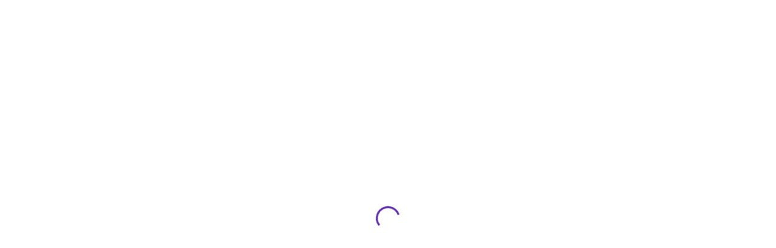

--- FILE ---
content_type: text/html; charset=utf-8
request_url: https://app.seesaw.me/
body_size: 559
content:
<!doctype html><html lang="en"><head><script>window.DYNAMIC_GC_HTTP_URL_v2="https://reloaded-api.seesaw.me/ss2_gql",window.DYNAMIC_GC_WS_URL_v2="wss://reloaded-sockets.seesaw.me/ws"</script><meta charset="utf-8"/><link rel="shortcut icon" href="https://files.seesaw.me/release/prod/seesaw-logo-favicon.ico"/><meta name="viewport" content="width=device-width,initial-scale=1,user-scalable=no"/><meta name="theme-color" content="#000000"/><meta name="description" content="Seesaw creates a powerful learning loop between students, teachers, and families"/><link rel="apple-touch-icon" sizes="57x57" href="https://files.seesaw.me/release/prod/apple-touch-favicons/apple-touch-icon-57x57.png"/><link rel="apple-touch-icon" sizes="60x60" href="https://files.seesaw.me/release/prod/apple-touch-favicons/apple-touch-icon-60x60.png"/><link rel="apple-touch-icon" sizes="72x72" href="https://files.seesaw.me/release/prod/apple-touch-favicons/apple-touch-icon-72x72.png"/><link rel="apple-touch-icon" sizes="76x76" href="https://files.seesaw.me/release/prod/apple-touch-favicons/apple-touch-icon-76x76.png"/><link rel="apple-touch-icon" sizes="114x114" href="https://files.seesaw.me/release/prod/apple-touch-favicons/apple-touch-icon-114x114.png"/><link rel="apple-touch-icon" sizes="120x120" href="https://files.seesaw.me/release/prod/apple-touch-favicons/apple-touch-icon-120x120.png"/><link rel="apple-touch-icon" sizes="144x144" href="https://files.seesaw.me/release/prod/apple-touch-favicons/apple-touch-icon-144x144.png"/><link rel="apple-touch-icon" sizes="152x152" href="https://files.seesaw.me/release/prod/apple-touch-favicons/apple-touch-icon-152x152.png"/><link rel="icon" type="image/x-icon" href="https://files.seesaw.me/release/prod/seesaw-logo-favicon.ico"/><link rel="manifest" href="https://files.seesaw.me/release/prod/manifest.json"/><title>Seesaw</title><script defer="defer" src="https://files.seesaw.me/release/prod/static/js/angular.d4d9fc91.js"></script><script defer="defer" src="https://files.seesaw.me/release/prod/static/js/vendors.5e27abfa.js"></script><script defer="defer" src="https://files.seesaw.me/release/prod/static/js/strings-fallback.439d9b66.js"></script><script defer="defer" src="https://files.seesaw.me/release/prod/static/js/app_ext_js.2f192670.js"></script><script defer="defer" src="https://files.seesaw.me/release/prod/static/js/main.6b837072.js"></script><link href="https://files.seesaw.me/release/prod/static/css/vendors.42a0c38f.css" rel="stylesheet"><link href="https://files.seesaw.me/release/prod/static/css/main.72f184ad.css" rel="stylesheet"></head><body><noscript>You need to enable JavaScript to run this app.</noscript><div id="root"></div></body></html>

--- FILE ---
content_type: text/html
request_url: https://files.seesaw.me/release/prod/partials/shared/alerts/alert_message.0d0ba24bcb2410c0.html
body_size: 803
content:
<div class="sp-alert-message-container"> <div class="text-center"> <div ng-show="title" class="ss-bottom-padding-md"> <b>{{ title }}</b> </div> <div ng-show="message1" ng-bind-html="message1"></div> <div ng-show="message2" class="ss-top-padding-md" ng-bind-html="message2"></div> </div> <div class="ss-top-padding-lg sp-text-button-holder"> <button type="button" data-testid=":alert-cancel-button" ng-show="cancelButton" class="btn btn-default sp-button-color-secondary pull-left" ng-click="cancel();" ng-attr-autofocus="{{cancelButton ? 'true' : undefined}}"> {{ cancelText || ('cancelButtonTitle'| i18next) }} </button> <button type="button" data-testid=":alert-confirm-button" ng-class="{ 'pull-right' : cancelButton, 'ss-left-padding-xl ss-right-padding-xl center-block' : !cancelButton }" class="btn btn-primary sp-default-blue-background" ng-click="ok();" ng-attr-autofocus="{{cancelButton ? undefined : 'true'}}"> {{ buttonText || ('okButtonTitle'| i18next) }} </button> </div> </div> 

--- FILE ---
content_type: text/html
request_url: https://files.seesaw.me/release/prod/directives/app/navigation_directives/left-nav-panel.45d4d88dc97eec4c.html
body_size: 115
content:
<div role="dialog" aria-label="{{ userMenuAriaLabel }}" trap-focus auto-focus="appConfig.shadowPageContent" on-esc-key-press="onEscapeKeyPress"> <ss-left-nav-panel-content ng-if="showHeader" is-menu-open="appConfig.shadowPageContent" toggle-menu="toggleMenu" ng-cloak></ss-left-nav-panel-content> </div> 

--- FILE ---
content_type: text/html
request_url: https://files.seesaw.me/release/prod/partials/app/prompts/share_prompt_redirect.9667536253b048fd.html
body_size: 163
content:
<div class="sp-full-height"> <div class="navbar sp-navbar"> <sp-exit-button class="ss-navbar-button--left" size="medium" on-click-fn="closeScreen()"></sp-exit-button> <div class="sp-page-title text-center"> <div class="sp-hide-overflow sp-hide-extra-text"> <span>{{ 'common:activityLibraryButton' | i18next }}</span> </div> </div> </div> </div> 

--- FILE ---
content_type: text/html
request_url: https://files.seesaw.me/release/prod/partials/app/account/login.a9a1651258ecef3a.html
body_size: 11569
content:
<div class="alert alert-danger alert-dismissible text-center" ng-if="showCoursesMobileAlert && !dismissCoursesMobileAlert" role="alert"> <button type="button" class="close" ng-click="dismissCoursesMobileAlertFn()" aria-label="{{ 'signIn:close' | i18next }}"> <span aria-hidden="true">&times;</span> </button> <strong>{{ 'signIn:showCourses:blurb1' | i18next }}</strong> <br/> {{ 'signIn:showCourses:blurb2' | i18next }} </div> <div class="alert alert-danger alert-dismissible text-center" ng-if="isFamilyApp && familyAppDeprecationBannerMessage" role="alert"> <strong ng-bind-html="familyAppDeprecationBannerMessage"></strong> <br/> </div> <div class="alert alert-info alert-dismissible text-center ss-sign-in-banner" ng-if="isTermsPrivacyPolicyBannerEnabled && !currentRole && !(appConfig.siteError || appConfig.successMessage || appConfig.cleverSignout || appConfig.classlinkSignout)" role="alert"> <button type="button" class="close" ng-click="closeTermsPrivacyPolicyBanner()" aria-label="{{ 'signIn:close' | i18next }}"> <span aria-hidden="true">&times;</span> </button> <strong ng-bind-html="termsPrivacyPolicyBanner"></strong> <br/> </div> <div class="container-fluid sp-full-height sp-scrollable-column"> <div ng-show="!dashboardRequest.isLoading && displayAuthTabs && signUpFocus && currentRole === userRoles.TEACHER && promoMessage" class="alert alert-info text-center"> <span>{{ promoMessage }} when you sign up below!</span> </div> <div ng-show="loginTarget" class="sp-login-target"> <span>{{ loginTarget }}</span> </div> <div ng-show="loginTargetSubtext" class="text-center ss-margin-top-md"> <span>{{ loginTargetSubtext }}</span> </div> <div ng-if="showActivityShareMessage" class="ss-top-padding-lg ss-margin-bottom-lg text-center ss-text--large ss-color--darkgray"> {{ 'signIn:saveActivityText' | i18next }} </div> <div class="ss-top-padding-md sp-full-height"> <div ng-if="appLaunchUrl"> <h3> <a href="{{ appLaunchUrl }}">{{'signIn:returnToSeesaw' | i18next }}</a> </h3> </div> <div ng-if="dashboardRequest.isLoading" class="col-md-4 col-md-push-4 ss-bottom-padding-md ss-top-padding-md"> <sp-loading-spinner name="login-loading" theme="heavy"></sp-loading-spinner> </div> <div ng-hide="dashboardRequest.isLoading" class="sp-full-height" ng-class="{ 'sp-targetted-login' : loginTarget }"> <div ng-show="displayRoleSelector" class="sp-full-height ss-flex-container--center"> <sp-back-button class="ss-navbar-button--left" ng-if="addingAccount" ng-cloak size="medium" on-click-fn="goBack()"> </sp-back-button> <div class="col-md-6 sp-role-selector"> <img alt="{{'seesawLogoAriaLabel' | i18next}}" class="center-block sp-home-page-logo" src="https://files.seesaw.me/release/prod/static/media/seesaw-linear.f9c5d7d0.png"/> <div ng-show="loginHeader" class="text-center sp-role-selector__header"> {{ loginHeader }} </div> <div ng-show="loginSubheader" class="text-center sp-role-selector__subheader"> {{ loginSubheader }} </div> <button ng-hide="isFamilyApp" class="btn btn-primary sp-default-blue-background btn-lg btn-block" role="button" ng-click="chooseRole(userRoles.TEACHER);" data-testid=":login-teacher-role"> {{ 'signIn:teacherText' | i18next }} </button> <button ng-hide="isFamilyApp" class="btn btn-primary sp-default-blue-background btn-lg btn-block" role="button" ng-click="clickedShowStudentSignInForm();" data-testid=":login-student-role"> <img alt="" src="[data-uri]"/> <span class="ss-left-padding-md ss-right-padding-md">{{ 'signIn:studentText' | i18next }}</span> <img alt="" src="[data-uri]"/> </button> <button ng-hide="hideFamilyRoleButton" class="btn btn-primary sp-default-blue-background btn-lg btn-block" role="button" ng-click="chooseRole(userRoles.PARENT);" data-testid=":login-family-role" ss-track-event="OpenFamilyLogin" ss-screen="LoginScreen"> {{ 'signIn:familyText' | i18next }} </button> <div ng-hide="hideAdministratorRoleButton" class="text-center ss-top-padding-lg sp-full-width"> <a class="ss-text-body--link ss-text--bold" ng-click="chooseRole(userRoles.ORG_ADMIN);" data-testid=":login-s4s-admin-role" ng-i18next="signIn:s4sAdministratorLink" href></a> </div> </div> <div class="ss-flex-container--column-space-between ss-sign-in-bottom"> <div class="text-center ss-bottom-padding-lg ss-top-padding-lg ss-text-caption--black sp-full-width"> <a ng-href="{{ coppaDirectNoticeURL }}" target="_blank" class="ss-text-caption--link" data-testid=":link-coppa">{{ 'signIn:footerText.blurb5' | i18next }}</a>, <a ng-href="{{ termsOfServiceURL }}" target="_blank" class="ss-text-caption--link" data-testid=":link-tos">{{ 'signIn:footerText:blurb1' | i18next }}</a> {{ 'signIn:footerText:blurb2' | i18next }} <a ng-href="{{ privacyPolicyURL }}" target="_blank" class="ss-text-caption--link" data-testid=":link-privacy-policy">{{ 'signIn:footerText:blurb3' | i18next }}</a> | <a href="{{appConfig.isOneApp ? 'https://app.seesaw.me/activities' : '/activities'}}" class="ss-text-caption--link" data-testid=":link-activity-library" target="{{appConfig.isOneApp ? '_blank' : undefined}}">{{ 'signIn:browseClassActivities' | i18next }}</a> </div> </div> </div> <div ng-if="displayAuthTabs" class="ss-bottom-padding-lg ss-sign-in-container"> <div ng-if="signUpFocus"> <div ng-if="currentRole === userRoles.TEACHER || currentRole === userRoles.ORG_ADMIN || signUpFormData.qr_code"> <h3 class="text-center" aria-live="polite"> <span ng-show="currentRole === userRoles.TEACHER">{{ 'signIn:signUpTeacher' | i18next }}</span> <span ng-show="currentRole === userRoles.ORG_ADMIN">{{ 'signIn:signUpAdmin' | i18next }}</span> </h3> <form novalidate role="form" name="authForms.signUpForm" class="ss-margin-top-larger"> <div class="form-group" show-errors="{ trigger: 'submit' }"> <label class="control-label ss-login-label" for="sign_up_first_name">{{ 'signIn:signUpOptions:fName:text' | i18next }}</label> <input type="text" class="form-control input-lg" id="sign_up_first_name" data-testid=":sign_up_first_name" name="first_name" ng-model="signUpFormData.first_name" placeholder="{{ 'signIn:signUpOptions:fName:text' | i18next }}" focus-me="true" autocomplete="given-name" enterkeyhint="next" ng-keypress="goToNextFormElement($event)" aria-required="true" pattern="[^0-9]+" required/> <span class="help-block" ng-show="authForms.signUpForm.first_name.$error.required" aria-live="polite"> {{ 'signIn:signUpOptions:fName:errorMessage' | i18next }} </span> <span class="help-block" ng-show="authForms.signUpForm.first_name.$error.pattern" aria-live="polite"> {{ 'signIn:signUpOptions:fName:patternError' | i18next }} </span> </div> <div class="form-group" show-errors="{ trigger: 'submit' }"> <label class="control-label ss-login-label" for="sign_up_last_name">{{ 'signIn:signUpOptions:lName:text' | i18next }}</label> <input type="text" class="form-control input-lg" id="sign_up_last_name" data-testid=":sign_up_last_name" name="last_name" ng-model="signUpFormData.last_name" placeholder="{{ 'signIn:signUpOptions:lName:text' | i18next }}" autocomplete="family-name" enterkeyhint="next" ng-keypress="goToNextFormElement($event)" aria-required="true" pattern="[^0-9]+" required/> <span class="help-block" ng-show="authForms.signUpForm.last_name.$error.required" aria-live="polite"> {{ 'signIn:signUpOptions:lName:errorMessage' | i18next }} </span> <span class="help-block" ng-show="authForms.signUpForm.last_name.$error.pattern" aria-live="polite"> {{ 'signIn:signUpOptions:lName:patternError' | i18next }} </span> </div> <div ng-if="currentRole === userRoles.TEACHER || currentRole === userRoles.ORG_ADMIN" class="form-group" show-errors="{ trigger: 'submit' }"> <label class="control-label ss-login-label" for="sign_up_email">{{ 'signIn:signUpOptions:email:teacherText' | i18next }} </label> <input type="email" class="form-control input-lg" id="sign_up_email" data-testid=":sign_up_email" name="email" ng-model="signUpFormData.email" ng-keyup="validateEmail()" placeholder="{{ 'signIn:signUpOptions:email:teacherPlaceholder' | i18next }}" autocomplete="email" enterkeyhint="next" ng-keypress="goToNextFormElement($event)" aria-required="true" required/> <span class="help-block" aria-live="polite"> {{ 'signIn:signUpOptions:email:errorMessage' | i18next }} </span> </div> <div ng-if="!(currentRole === userRoles.TEACHER || currentRole === userRoles.ORG_ADMIN) && signUpFormData.qr_code" class="form-group" show-errors="{ trigger: 'submit' }"> <label class="control-label ss-login-label" for="sign_up_email">{{ 'signIn:signUpOptions:email:text' | i18next }} </label> <input type="email" class="form-control input-lg" id="sign_up_email" data-testid=":sign_up_email" name="email" ng-model="signUpFormData.email" ng-keyup="validateEmail()" placeholder="{{ 'signIn:signUpOptions:email:placeholder' | i18next }}" autocomplete="email" enterkeyhint="next" ng-keypress="goToNextFormElement($event)" aria-required="true" required/> <span class="help-block" aria-live="polite"> {{ 'signIn:signUpOptions:email:errorMessage' | i18next }} </span> </div> <div class="form-group" show-errors="{ trigger: 'submit' }"> <label class="control-label ss-login-label" for="sign_up_password">{{ 'signIn:signUpOptions:password:text' | i18next }}</label> <input type="password" class="form-control input-lg" id="sign_up_password" data-testid=":sign_up_password" name="password" ng-model="signUpFormData.password" placeholder="{{ 'signIn:signUpOptions:password:text' | i18next }}" required ng-minlength="minPasswordLength" ng-change="validatePasswordConfirmation()" autocomplete="new-password" enterkeyhint="next" ng-keypress="goToNextFormElement($event)" aria-required="true"/> <span class="help-block show" aria-live="polite"> {{ 'signIn:signUpOptions:password:errorMessageMinLength' | i18next:{'minPasswordLength': minPasswordLength} }} </span> </div> <div class="form-group" show-errors="{ trigger: 'submit' }"> <label class="control-label ss-login-label" for="sign_up_password_confirmation">{{ 'signIn:signUpOptions:confirmPassword:text' | i18next }}</label> <input type="password" class="form-control input-lg" id="sign_up_password_confirmation" data-testid=":sign_up_password_confirmation" name="password" ng-model="signUpFormData.password_confirmation" placeholder="{{ 'signIn:signUpOptions:confirmPassword:text' | i18next }}" required ng-minlength="minPasswordLength" ng-change="validatePasswordConfirmation('change')" autocomplete="new-password" enterkeyhint="done" aria-required="true"/> <span class="help-block" aria-live="polite"> {{ 'signIn:signUpOptions:confirmPassword:errorMessage' | i18next }} </span> </div> <button class="btn btn-primary pull-right" ng-click="clickedCreateAccount()" ng-class="{ disabled : createAccountRequestPromise.isLoading || loginRequest.isLoading || cleverRequest.isLoading || dataProtectionsStillLoading }" style="width:100%" data-testid=":create-account-button" ss-track-event="clickCreateAccountButton" ss-screen="LoginScreen" ss-event-properties="{{ loginTrackingProperties }}"> <i class="fa fa-refresh fa-spin" ng-show="createAccountRequestPromise.isLoading || loginRequest.isLoading || cleverRequest.isLoading || dataProtectionsStillLoading"></i> {{ 'signIn:createAccount.' + (currentRole === userRoles.TEACHER ? 'teacher' : currentRole === userRoles.PARENT ? 'parent' : currentRole === userRoles.STUDENT ? 'student' : 'default') | i18next }} </button> </form> </div> <div ng-if="currentRole === userRoles.PARENT && !signUpFormData.qr_code"> <h3 aria-live="assertive" class="ss-top-padding-md ss-bottom-padding-md text-center"> {{ 'signIn:scanQrCode' | i18next }} </h3> <div class="ss-flex-container--center ss-top-padding-lg" ng-show="!showQRScanner"> <sp-text-button class="sp-full-width ss-button-full-width" size="medium" color="primary" data-testid=":scan-qr" on-click-fn="toggleQRCodeScanner()" - ss-track-event="clickScanQRCode" - ss-screen="LoginScreen" - ss-event-properties="{{ loginTrackingProperties }}"> <img ng-src="[data-uri]" class="ss-avatar"/> &nbsp {{ 'signIn:scanCodeBtn' | i18next }} </sp-text-button> </div> <div ng-if="showQRCodeReaderFeed" ng-show="showQRScanner" class="ss-scanner-container sp-horizontal-center"> <div id="ss-qr-reader" class="ss-qr-reader-small center-block"></div> </div> <h5 class="text-center ss-top-padding-md" ng-i18next="signIn:qrCodeBlurb:blurb1"></h5> <h5 class="text-center" ng-i18next="signIn:qrCodeBlurb:blurb2"></h5> </div> </div> <div ng-if="!signUpFocus"> <h3 aria-live="assertive" class="text-center"> <span ng-show="currentRole === userRoles.TEACHER" ng-i18next="signIn:signInHeaderOptions.teacher"></span> <span ng-show="currentRole === userRoles.ORG_ADMIN" ng-i18next="signIn:signInHeaderOptions.org_admin"></span> <span ng-show="currentRole === userRoles.PARENT" ng-i18next="signIn:signInHeaderOptions.parent"></span> <span ng-show="currentRole === userRoles.STUDENT" ng-i18next="signIn:signInHeaderOptions.student"></span> </h3> <form novalidate role="form" name="authForms.signInForm" class="ss-margin-top-larger"> <div class="form-group" show-errors="{ trigger: 'submit' }"> <label class="control-label ss-login-label" for="sign_in_email"> {{ 'signIn:signUpOptions:email:text' | i18next }} </label> <input type="email" class="form-control input-lg" id="sign_in_email" name="email" ng-model="signInFormData.email" placeholder="{{ 'signIn:signInOptions:email:placeholder' | i18next }}" focus-me="true" autocomplete="email" aria-required="true" enterkeyhint="next" ng-keypress="goToNextFormElement($event)" ng-disabled="reLogin" required/> <span class="help-block" aria-live="polite"> {{ 'signIn:signInOptions:email:errorMessage' | i18next }} </span> </div> <div class="form-group" show-errors="{ trigger: 'submit' }"> <label class="control-label ss-login-label" for="sign_in_password"> {{ 'signIn:signUpOptions:password:text' | i18next }} </label> <div style="position:relative"> <input type="{{ isPasswordVisible ? 'text' : 'password' }}" class="form-control input-lg" id="sign_in_password" name="password" ng-model="signInFormData.password" placeholder="{{ 'signIn:signInOptions:password:placeholder' | i18next }}" focus-me="{{ signInPasswordFocus }}" autocomplete="current-password" autocapitalize="off" autocorrect="off" enterkeyhint="done" aria-required="true" required/> <button type="button" class="ss-show-hide-password-button" ng-click="clickedShowPassword()" aria-label="{{ isPasswordVisible
                              ? ('signIn:hidePasswordButtonAriaLabel' | i18next)
                              : ('signIn:showPasswordButtonAriaLabel' | i18next) }}"> <span ng-if="isPasswordVisible" class="glyphicon glyphicon-eye-close" data-testid=":glyphicon-eye-close"></span> <span ng-if="!isPasswordVisible" class="glyphicon glyphicon-eye-open" data-testid=":glyphicon-eye-open"></span> </button> </div> <span class="help-block" aria-live="assertive"> {{ 'signIn:signInOptions:password:errorMessage' | i18next }} </span> </div> <div class="login-actions"> <div class="sign-in-button"> <button data-testid=":sign-in-button" class="btn btn-primary sp-default-blue-background" ng-click="clickedLogin()" ng-class="{ disabled : loginRequest.isLoading || cleverRequest.isLoading }" ss-track-event="clickSignIn" ss-screen="LoginScreen" ss-event-properties="{{ loginTrackingProperties }}"> <i class="fa fa-refresh fa-spin" ng-show="loginRequest.isLoading || cleverRequest.isLoading"></i> {{ 'signIn:roleSignIn' | i18next:{'currentRoleDisplayName': currentRoleDisplayName} }} </button> </div> <div class="forgot-password"> <a class="ss-text--bold text-center" href="/#/reset_password" data-testid=":forgot-password-button" ng-i18next="signIn:forgotPassword" ss-track-event="clickForgotPassword" ss-screen="LoginScreen" ss-event-properties="{{ loginTrackingProperties }}"></a> </div> </div> </form> </div> <div ng-hide="isLtiSession || reLogin || signUpFocus" class="sp-sign-in-divider sp-sign-in-divider-margin-sign-in ss-top-padding-lg"> <span>{{'signIn:signInWith' | i18next}}</span> </div> <div ng-hide="currentRole === userRoles.PARENT && signUpFocus" ng-class="{ 'sp-signup-methods-margin': signUpFocus, 'sp-login-button-container': true }"> <div class="sp-login-row-buttons"> <div id="ss-google-sign-in-button" ng-if="useGoogleButton && !isKindleFire" class="sp-login-only-icons sp-login-no-border sp-login-unset-padding" data-shape="pill" data-testid=":sign-in-with-google" aria-label="'{{ 'signIn:signInWith' | i18next:{ context: 'google' } }}'"></div> <button data-testid=":sign-in-with-google" class="btn btn-block sp-button-color-secondary sp-google-login sp-login-only-icons" ng-click="clickedGoogleLogin(currentRole)" ng-class="{ disabled : ssoLoginRequest.isLoading  || cleverRequest.isLoading }" ng-if="!useGoogleButton && !isKindleFire" ss-track-event="clickSignInWithGoogle" ss-screen="LoginScreen" ss-event-properties="{{ loginTrackingProperties }}" aria-label="{{ 'signIn:signIn' | i18next:{ context: 'google' } }}"> <div class="gsi-material-button-state"></div> <div class="gsi-material-button-content-wrapper"> <div class="gsi-material-button-icon"> <img src="[data-uri]" alt="Google"/> </div> <span style="display:none" ng-show="signUpFocus">{{ 'signIn:roleSignUpWithVendor' | i18next:{'currentRoleDisplayName': currentRoleDisplayName, 'vendor': 'Google'} }} </span> <span style="display:none" ng-hide="signUpFocus">{{ 'signIn:roleSignInWithVendor' | i18next:{'currentRoleDisplayName': currentRoleDisplayName, 'vendor': 'Google'} }} </span> </div> <i class="fa fa-refresh fa-spin" ng-show="ssoLoginRequest.isLoading"></i> </button> <oidc-authenticator identity-provider="'microsoft'" on-auth-started="handleSSOStarted" on-auth-complete="handleSSOComplete" on-auth-error="handleSSOFailure" show-data-protections-modal="showDataProtectionsModal" account-workflow-type="signUpFocus ? 'create' : 'login'" user-role="currentRole" create-sample-class="false" is-co-admin-invite="isCoAdminInvite" is-co-teacher-invite="isCoTeacherInvite" ss-username="signInFormData.username" load-classes="false" only-icons="true" aria-label="'{{ 'signIn:signInWith' | i18next:{ context: 'microsoft' } }}'"></oidc-authenticator> <oidc-authenticator identity-provider="'okta'" on-auth-started="handleSSOStarted" on-auth-complete="handleSSOComplete" on-auth-error="handleSSOFailure" get-id-token-response-redirect-url="getOIDCRedirectURL" show-data-protections-modal="showDataProtectionsModal" account-workflow-type="signUpFocus ? 'create' : 'login'" user-role="currentRole" create-sample-class="false" is-co-admin-invite="isCoAdminInvite" is-co-teacher-invite="isCoTeacherInvite" load-classes="false" only-icons="true" aria-label="'{{ 'signIn:signInWith' | i18next:{ context: 'okta' } }}'"></oidc-authenticator> <button data-testid=":sign-in-with-classlink" ng-if="(currentRole === userRoles.TEACHER || currentRole === userRoles.ORG_ADMIN) && !signUpFocus && isClasslinkSSOButtonEnabled && !(isMobile && isLtiSession)" ng-class="{ disabled : ssoLoginRequest.isLoading || cleverRequest.isLoading }" class="btn sp-button-color-secondary sp-login-only-icons" ng-click="redirectToClassLinkUri()" ss-track-event="SignIn:ClassLinkSignIn" ss-screen="LoginScreen" ss-event-properties="{{ loginTrackingProperties }}" aria-label="{{ signUpFocus ? ( 'signIn:roleSignUpWithVendor' | i18next:{'currentRoleDisplayName': roleDisplayNameClean, 'vendor': 'ClassLink'} ) : ( 'signIn:roleSignInWithVendor' | i18next:{'currentRoleDisplayName': roleDisplayNameClean, 'vendor': 'ClassLink'} ) }}"> <div class="sp-classlink-login-icon"> <img alt="" src="https://files.seesaw.me/release/prod/static/media/classlink.e246a35f.svg" align="absmiddle" class="login-icons"/> </div> </button> <a href="{{ appConfig.isOneApp ? 'javascript:void(0);' : cleverRedirectUri }}" alt="Log in with Clever" class="btn sp-button-color-secondary ss-text--bold text-center sp-login-only-icons" ng-show="(currentRole === userRoles.TEACHER || currentRole === userRoles.ORG_ADMIN) && cleverRedirectUri && !signUpFocus" ng-click="appConfig.isOneApp && cleverMobileLogin()" ss-track-event="SignIn:CleverSignIn" ss-screen="LoginScreen" ss-event-properties="{{ loginTrackingProperties }}" data-testid=":sign-in-with-clever" aria-label="{{ 'signIn:cleverSignIn' | i18next }}"> <div class="sp-classlink-login-icon"> <img alt="" src="[data-uri]" align="absmiddle" class="login-icons"/> </div> </a> </div> </div> <div class="text-center ss-margin-top-lg" ng-hide="signUpFocus"> <span> {{ 'signIn:troubleSigningIn' | i18next }} <a ng-href="{{ troubleSigningInURL }}" target="_blank" ss-track-event="clickLoginFAQ" ss-screen="LoginScreen" ss-event-properties="{{ loginTrackingProperties }}">{{ 'signIn:faq' | i18next }} </a> </span> </div> <div class="text-center ss-margin-top-lg" ng-hide="signUpFocus"> <a href="{{ coppaDirectNoticeURL }}" target="_blank">{{ 'signIn:coppaDirectNotice' | i18next }}</a> </div> <div ng-hide="currentRole === userRoles.ORG_ADMIN || isLtiSession || reLogin" class="sp-sign-in-divider sp-sign-in-divider-margin-sign-in ss-top-padding-lg"> <span>{{'common:or' | i18next}}</span> </div> <div ng-if="currentRole !== userRoles.ORG_ADMIN && !isLtiSession && !reLogin"> <p ng-if="signUpFocus" class="ss-center"> {{ 'signIn:existingAccount' | i18next }} <a href ng-click="backToSignIn()" data-testid=":switch-signup-tabs" ss-track-event="clickSwitchToLoginTab" ss-screen="LoginScreen" ss-event-properties="{{ loginTrackingProperties }}"> {{ 'signIn:signIn' | i18next }} </a> </p> <button class="btn btn-primary sp-default-blue-background btn-lg btn-block" ng-if="!signUpFocus" data-testid=":switch-signup-tabs" ng-click="currentRole === userRoles.PARENT && !canCreateParent ? openDisabledMessage() : goToSignUp()" ss-track-event="clickSwitchToSignupTab" ss-screen="LoginScreen" ss-event-properties="{{ loginTrackingProperties }}"> <span>{{ (currentRole === userRoles.PARENT ? 'signIn:createAccount.parent' : 'signIn:createAccount.teacher') | i18next }}</span> </button> </div> <div class="sp-terms-link text-center ss-margin-top-lg" ng-class="{ 'ss-top-padding-xl' : currentRole === userRoles.PARENT, 'ss-top-padding-md': currentRole !== userRoles.PARENT }" data-testid=":text-tos" ng-show="signUpFocus"> {{ 'signIn:footerText:blurb4' | i18next }} <a ng-href="{{ termsOfServiceURL }}" class="ss-text-caption--link" target="_blank" data-testid=":link-tos">{{ 'signIn:footerText:blurb1' | i18next }}</a> {{ 'signIn:footerText:blurb2' | i18next }} <a ng-href="{{ privacyPolicyURL }}" target="_blank" class="ss-text-caption--link" data-testid=":link-privacy-policy">{{ 'signIn:footerText:blurb3' | i18next }}</a> </div> </div> </div> </div> </div> 

--- FILE ---
content_type: text/html
request_url: https://files.seesaw.me/release/prod/directives/app/navigation_directives/left-nav-panel-content.3aece06fc3aa0297.html
body_size: 1980
content:
<div class="ss-left-nav" ng-controller="MenuController" ng-cloak> <div class="ss-margin-md"> <ss-left-nav-summary ng-if="isMenuOpen" settings-menu-items="settingsMenuItems" switch-roles="switchRoles" switch-account="switchAccount" add-account="goToAddAccount" manage-accounts="goToManageAccounts"></ss-left-nav-summary> </div> <div class="sp-menu-content main-list" ng-cloak> <h2 id="navigation-heading" ng-if="navigationAriaLabel" class="ss-screenreader-only">{{navigationAriaLabel}}</h2> <ul aria-labelledby="navigation-heading" class="list-group" ng-cloak> <li ng-if="isTeacher && menuItems" ng-click="openNewClassMenu()" class="list-group-item ss-cell ss-action-cell" role="button" ng-cloak> <div class="ss-image-holder"> <ss-svg icon="add_linear" class="ss-avatar--medium pull-left"></ss-svg> </div> <span class="pull-left ss-left-padding-md ss-action-cell__text"> {{'leftNavPanel:createClass' | i18next}} </span> </li> <li ng-if="isAuthedStudent && !isHomeLearningSession && menuItems" ng-click="openJoinClassModal()" data-testid=":btn-join-class" class="list-group-item ss-cell ss-action-cell" role="button" ng-cloak> <div class="ss-image-holder"> <ss-svg icon="add_linear" class="ss-avatar--medium pull-left"></ss-svg> </div> <span class="pull-left ss-left-padding-md ss-action-cell__text"> {{'leftNavPanel:joinClass' | i18next}} </span> </li> <li ng-if="isParent && menuItems" ng-click="openAddChildModal()" class="list-group-item ss-cell ss-action-cell" role="button" ss-track-event="clickAddChild" ss-event-properties="{ 'source': 'family left nav'}" ng-cloak> <div class="ss-image-holder"> <ss-svg icon="add_linear" class="ss-avatar--medium pull-left"></ss-svg> </div> <div class="pull-left"> <span class="ss-left-padding-md ss-action-cell__text"> {{'leftNavPanel:addJournal' | i18next}} </span> </div> </li> <li ng-repeat="item in menuItems track by item.class_id || item.org_id || item.district_id" id="{{item.class_id || item.child_id}}" ng-click="clickedMenuItem(item)" class="list-group-item ss-cell ss-left-panel__list-item" role="button" ng-class="{'ss-selected-cell': ($location.pathOrReactPath().indexOf(item.class_id) !== -1 ||
                                                    $location.pathOrReactPath().indexOf(item.child_id) !== -1 ||
                                                    $location.pathOrReactPath().indexOf(item.org_id) !== -1 ||
                                                    $location.pathOrReactPath().indexOf(item.district_id) !== -1) }" aria-current="{{ ($location.pathOrReactPath().indexOf(item.class_id) !== -1 ||
                                        $location.pathOrReactPath().indexOf(item.child_id) !== -1 ||
                                        $location.pathOrReactPath().indexOf(item.org_id) !== -1 ||
                                        $location.pathOrReactPath().indexOf(item.district_id) !== -1) }}"> <img alt="{{ item.label }}" ng-show="!item.org_id && item.image" ng-src="{{ item.image }}" class="ss-class-icon" width="36" height="36" ng-style="{'background-color': item.theme_color}"/> <div class="ss-list-item__text sp-hide-overflow sp-hide-extra-text" ng-class="{ 'sp-showing-image' : item.image, 'sp-showing-badge' : item.badge_count > 0 }"> <span class="ss-left-panel__class-name">{{ item.label }}</span> <div class="sp-menu-teacher-names" ng-if="item.teachers"> <span ng-repeat="teacher in item.teachers"> {{ teacher.display_name }}<span ng-show="!$last">,&nbsp;</span> </span> </div> <div class="sp-menu-teacher-names" ng-if="item.org_name"> <span>{{ item.org_name }}</span> </div> </div> <ss-badge class="ss-list-item__badge" display-number="item.badge_count"></ss-badge> </li> <li ng-if="isStudentArchivedWorkEnabled" ng-click="goToStudentArchivedWork()" class="list-group-item ss-cell ss-left-panel__list-item" role="button" ng-class="{'ss-selected-cell': $location.pathOrReactPath().indexOf('student/archived_work/') !== -1 }" aria-current="{{$location.pathOrReactPath().indexOf('student/archived_work/') !== -1}}" ng-cloak> <img alt="Schoolwide Portfolios" ng-src="[data-uri]" class="ss-avatar--medium" width="36" height="36"/> <span class="ss-list-item__text pull-left sp-hide-overflow sp-hide-extra-text"> {{'leftNavPanel:pastWork' | i18next}} </span> </li> <li ng-if="showSchoolwidePortfolios" ng-click="goToSchoolwidePortfolios()" class="list-group-item ss-cell ss-left-panel__list-item" role="button" ng-class="{'ss-selected-cell': $location.pathOrReactPath().indexOf('teacher/all_students/org/') !== -1 }" aria-current="{{$location.pathOrReactPath().indexOf('teacher/all_students/org/') !== -1}}" ng-cloak> <div class="ss-image-holder"> <img alt="{{ item.label }}" ng-src="[data-uri]" class="ss-avatar--medium pull-left" width="36" height="36"/> </div> <span class="ss-list-item__text pull-left sp-hide-overflow sp-hide-extra-text"> {{'leftNavPanel:schoolwidePortfolios' | i18next}} </span> </li> </ul> </div> <div class="sp-full-width ss-left-panel__footer"> <ul ng-if="isTeacher" class="list-group ss-left-panel__school" role="presentation" ng-cloak> <li ng-click="openViewSchoolModal()" data-testid=":btn-open-view-school-modal" class="list-group-item ss-cell ss-left-panel__list-item" role="button"> <div class="ss-flex-container--basic ss-flex-grow sp-full-width"> <div> <img alt="" ng-src="https://files.seesaw.me/release/prod/static/media/school-graphic.813f48f5.png" class="ss-avatar--medium pull-left" width="36" height="36"/> </div> <div class="ss-list-item__text-holder"> <div class="sp-showing-image ss-list-item__text pull-left sp-hide-overflow sp-hide-extra-text" ng-class="{ 'sp-showing-badge' : (schoolBadgeCount > 0) }"> <span title="{{ schoolMenuItemText }}" class="ss-left-panel__class-name">{{ schoolMenuItemText }}</span> </div> </div> </div> <ss-badge class="ss-list-item__badge ss-margin-top-md" display-number="schoolBadgeCount"></ss-badge> </li> </ul> <sp-text-button size="large" ng-class="{'col-xs-12': isStudent, 'col-xs-6': !isStudent}" class="ss-button-full-width" color="secondary" on-click-fn="scanQRCode()" ss-track-event="clickLeftNavScanQRCode"> <span class="ss-flex-container--center"> <ss-svg icon="qr_code" class="ss-button__img--medium ss-margin-right-md" title="QR Code"></ss-svg> {{'leftNavPanel:scan' | i18next}} </span> </sp-text-button> <sp-text-button ng-hide="isStudent" class="ss-button-full-width col-xs-6" size="large" color="secondary" on-click-fn="helpMenu.onOpen(event)" ss-track-event="clickLeftNavHelp"> <span class="ss-flex-container--center"> <ss-svg icon="help" class="ss-button__img--medium ss-margin-right-md"></ss-svg> {{'leftNavPanel:help' | i18next}} </span> </sp-text-button> <ss-library-pop-up-menu ng-if="helpMenu.open && helpMenu.actions" open="helpMenu.open" actions="helpMenu.actions" anchor-position="helpMenu.anchorPosition" onClose="helpMenu.onClose"></ss-library-pop-up-menu> </div> </div>

--- FILE ---
content_type: text/html
request_url: https://files.seesaw.me/release/prod/directives/shared/utility_directives/back-button.778ceb760a2c062e.html
body_size: 184
content:
<span class="sp-back-button-holder"> <button class="sp-svg-buttons" ng-style="buttonStyles" ng-class="{ 'disabled': isDisabledFn ? isDisabledFn() : false }" ng-click="onClickFn();" onclick="this.blur()" data-qa="ss-back-button" aria-label="{{ 'common:back' | i18next }}"> <ss-svg icon="back_arrow" class="ss-svg-flip-rtl" ng-style="buttonStyles"></ss-svg> </button> </span> 

--- FILE ---
content_type: text/html
request_url: https://files.seesaw.me/release/prod/directives/shared/utility_directives/text-button.e2212c81c463a321.html
body_size: 138
content:
<span class="sp-text-button-holder"> <button ng-class="[getDisabledButtonClass(), getButtonSizeClass(), getButtonColorClass()]" class="btn" ng-click="onClick($event)" ng-disabled="isDisabledFn()" aria-label="{{label}}" data-testid="{{testId}}" ng-attr-autofocus="{{autoFocus}}"> <ng-transclude></ng-transclude> </button> </span> 

--- FILE ---
content_type: text/html
request_url: https://files.seesaw.me/release/prod/directives/shared/utility_directives/svg.de83886efced1ac4.html
body_size: -82
content:
<svg class="ss-svg-sprite"> <title ng-if="title">{{ title }}</title> <use href="#sprite-{{icon}}"/> </svg> 

--- FILE ---
content_type: text/css
request_url: https://files.seesaw.me/release/prod/static/css/vendors.42a0c38f.css
body_size: 8696
content:
@font-face{font-display:swap;font-family:Lexend;font-style:normal;font-weight:100;src:url(https://files.seesaw.me/release/prod/static/media/lexend-latin-100-normal.9e02bfeab5b2c61e4274.woff2) format("woff2"),url(https://files.seesaw.me/release/prod/static/media/lexend-latin-100-normal.640546114a7fa7683bfc.woff) format("woff")}@font-face{font-display:swap;font-family:Lexend;font-style:normal;font-weight:200;src:url(https://files.seesaw.me/release/prod/static/media/lexend-latin-200-normal.cbc892e48de9ed194030.woff2) format("woff2"),url(https://files.seesaw.me/release/prod/static/media/lexend-latin-200-normal.be8834d39eb0f0ce3220.woff) format("woff")}@font-face{font-display:swap;font-family:Lexend;font-style:normal;font-weight:300;src:url(https://files.seesaw.me/release/prod/static/media/lexend-latin-300-normal.3b454bc500311679ff9e.woff2) format("woff2"),url(https://files.seesaw.me/release/prod/static/media/lexend-latin-300-normal.d8fa521be142e34d8da6.woff) format("woff")}@font-face{font-display:swap;font-family:Lexend;font-style:normal;font-weight:400;src:url(https://files.seesaw.me/release/prod/static/media/lexend-latin-400-normal.f60bcb066afba9339577.woff2) format("woff2"),url(https://files.seesaw.me/release/prod/static/media/lexend-latin-400-normal.20a33e902b9ff4a01a77.woff) format("woff")}@font-face{font-display:swap;font-family:Lexend;font-style:normal;font-weight:500;src:url(https://files.seesaw.me/release/prod/static/media/lexend-latin-500-normal.5a921361476868e98b60.woff2) format("woff2"),url(https://files.seesaw.me/release/prod/static/media/lexend-latin-500-normal.d986906229558af8e6b8.woff) format("woff")}@font-face{font-display:swap;font-family:Lexend;font-style:normal;font-weight:600;src:url(https://files.seesaw.me/release/prod/static/media/lexend-latin-600-normal.6bf0b81066707b431a5f.woff2) format("woff2"),url(https://files.seesaw.me/release/prod/static/media/lexend-latin-600-normal.b030c3b52bf04876c7e0.woff) format("woff")}@font-face{font-display:swap;font-family:Lexend;font-style:normal;font-weight:700;src:url(https://files.seesaw.me/release/prod/static/media/lexend-latin-700-normal.5aeb882a78ecf77add4c.woff2) format("woff2"),url(https://files.seesaw.me/release/prod/static/media/lexend-latin-700-normal.f0aa629294881253ad6a.woff) format("woff")}@font-face{font-display:swap;font-family:Lexend;font-style:normal;font-weight:800;src:url(https://files.seesaw.me/release/prod/static/media/lexend-latin-800-normal.9ec9d0eb7d6daab3f4bf.woff2) format("woff2"),url(https://files.seesaw.me/release/prod/static/media/lexend-latin-800-normal.702020221370ee676c52.woff) format("woff")}@font-face{font-display:swap;font-family:Lexend;font-style:normal;font-weight:900;src:url(https://files.seesaw.me/release/prod/static/media/lexend-latin-900-normal.78bb327d1a2e3aeec7e5.woff2) format("woff2"),url(https://files.seesaw.me/release/prod/static/media/lexend-latin-900-normal.7bcf76ab799eef099fc5.woff) format("woff")}@font-face{font-display:swap;font-family:Tajawal;font-style:normal;font-weight:200;src:url(https://files.seesaw.me/release/prod/static/media/tajawal-arabic-200-normal.a117162aa320ef8db676.woff2) format("woff2"),url(https://files.seesaw.me/release/prod/static/media/tajawal-arabic-200-normal.208ce52ff7fc8f4550c1.woff) format("woff")}@font-face{font-display:swap;font-family:Tajawal;font-style:normal;font-weight:300;src:url(https://files.seesaw.me/release/prod/static/media/tajawal-arabic-300-normal.d9ef76c8b57c4f542315.woff2) format("woff2"),url(https://files.seesaw.me/release/prod/static/media/tajawal-arabic-300-normal.5f71764a81c20992d925.woff) format("woff")}@font-face{font-display:swap;font-family:Tajawal;font-style:normal;font-weight:400;src:url(https://files.seesaw.me/release/prod/static/media/tajawal-arabic-400-normal.915cb79ab7f608d61722.woff2) format("woff2"),url(https://files.seesaw.me/release/prod/static/media/tajawal-arabic-400-normal.fc74663b20c384cabcd4.woff) format("woff")}@font-face{font-display:swap;font-family:Tajawal;font-style:normal;font-weight:500;src:url(https://files.seesaw.me/release/prod/static/media/tajawal-arabic-500-normal.af89e5af3b2e1a6a2408.woff2) format("woff2"),url(https://files.seesaw.me/release/prod/static/media/tajawal-arabic-500-normal.13a65315b7380ac403d1.woff) format("woff")}@font-face{font-display:swap;font-family:Tajawal;font-style:normal;font-weight:700;src:url(https://files.seesaw.me/release/prod/static/media/tajawal-arabic-700-normal.41d99d9c9439e60c8583.woff2) format("woff2"),url(https://files.seesaw.me/release/prod/static/media/tajawal-arabic-700-normal.7f0e8c8754056b08a0dd.woff) format("woff")}@font-face{font-display:swap;font-family:Tajawal;font-style:normal;font-weight:800;src:url(https://files.seesaw.me/release/prod/static/media/tajawal-arabic-800-normal.98d956204529f4e95725.woff2) format("woff2"),url(https://files.seesaw.me/release/prod/static/media/tajawal-arabic-800-normal.a06e54b6c511a6014f82.woff) format("woff")}@font-face{font-display:swap;font-family:Tajawal;font-style:normal;font-weight:900;src:url(https://files.seesaw.me/release/prod/static/media/tajawal-arabic-900-normal.f50c31e942a3bce37ef1.woff2) format("woff2"),url(https://files.seesaw.me/release/prod/static/media/tajawal-arabic-900-normal.b143d3e25daf03661108.woff) format("woff")}
/*!
 *  Font Awesome 4.2.0 by @davegandy - http://fontawesome.io - @fontawesome
 *  License - http://fontawesome.io/license (Font: SIL OFL 1.1, CSS: MIT License)
 */@font-face{font-family:FontAwesome;font-style:normal;font-weight:400;src:url(https://files.seesaw.me/release/prod/static/media/fontawesome-webfont.1c77d5ab10c945269a09.eot);src:url(https://files.seesaw.me/release/prod/static/media/fontawesome-webfont.1c77d5ab10c945269a09.eot?#iefix&v=4.2.0) format("embedded-opentype"),url(https://files.seesaw.me/release/prod/static/media/fontawesome-webfont.6e8ec896aab286231d3c.woff) format("woff"),url(https://files.seesaw.me/release/prod/static/media/fontawesome-webfont.670e1210f375c1590bd4.ttf) format("truetype"),url(https://files.seesaw.me/release/prod/static/media/fontawesome-webfont.2b277182.svg#fontawesomeregular) format("svg")}.fa{-webkit-font-smoothing:antialiased;-moz-osx-font-smoothing:grayscale;display:inline-block;font:normal normal normal 14px/1 FontAwesome;font-size:inherit;text-rendering:auto}.fa-lg{font-size:1.33333333em;line-height:.75em;vertical-align:-15%}.fa-2x{font-size:2em}.fa-3x{font-size:3em}.fa-4x{font-size:4em}.fa-5x{font-size:5em}.fa-fw{text-align:center;width:1.28571429em}.fa-ul{list-style-type:none}[dir=ltr] .fa-ul{margin-left:2.14285714em;padding-left:0}[dir=rtl] .fa-ul{margin-right:2.14285714em;padding-right:0}.fa-ul>li{position:relative}.fa-li{position:absolute;text-align:center;top:.14285714em;width:2.14285714em}[dir=ltr] .fa-li{left:-2.14285714em}[dir=rtl] .fa-li{right:-2.14285714em}[dir=ltr] .fa-li.fa-lg{left:-1.85714286em}[dir=rtl] .fa-li.fa-lg{right:-1.85714286em}.fa-border{border:.08em solid #eee;border-radius:.1em;padding:.2em .25em .15em}[dir=ltr] .pull-right{float:right}[dir=ltr] .pull-left,[dir=rtl] .pull-right{float:left}[dir=rtl] .pull-left{float:right}[dir=ltr] .fa.pull-left{margin-right:.3em}[dir=ltr] .fa.pull-right,[dir=rtl] .fa.pull-left{margin-left:.3em}[dir=rtl] .fa.pull-right{margin-right:.3em}.fa-spin{animation:fa-spin 2s linear infinite}@keyframes fa-spin{0%{transform:rotate(0deg)}to{transform:rotate(359deg)}}.fa-rotate-90{filter:progid:DXImageTransform.Microsoft.BasicImage(rotation=1)}[dir=ltr] .fa-rotate-90{transform:rotate(90deg)}[dir=rtl] .fa-rotate-90{transform:rotate(-90deg)}.fa-rotate-180{filter:progid:DXImageTransform.Microsoft.BasicImage(rotation=2)}[dir=ltr] .fa-rotate-180{transform:rotate(180deg)}[dir=rtl] .fa-rotate-180{transform:rotate(-180deg)}.fa-rotate-270{filter:progid:DXImageTransform.Microsoft.BasicImage(rotation=3)}[dir=ltr] .fa-rotate-270{transform:rotate(270deg)}[dir=rtl] .fa-rotate-270{transform:rotate(-270deg)}.fa-flip-horizontal{filter:progid:DXImageTransform.Microsoft.BasicImage(rotation=0,mirror=1);transform:scaleX(-1)}.fa-flip-vertical{filter:progid:DXImageTransform.Microsoft.BasicImage(rotation=2,mirror=1);transform:scaleY(-1)}:root .fa-flip-horizontal,:root .fa-flip-vertical,:root .fa-rotate-180,:root .fa-rotate-270,:root .fa-rotate-90{filter:none}.fa-stack{display:inline-block;height:2em;line-height:2em;position:relative;vertical-align:middle;width:2em}.fa-stack-1x,.fa-stack-2x{position:absolute;text-align:center;width:100%}[dir=ltr] .fa-stack-1x,[dir=ltr] .fa-stack-2x{left:0}[dir=rtl] .fa-stack-1x,[dir=rtl] .fa-stack-2x{right:0}.fa-stack-1x{line-height:inherit}.fa-stack-2x{font-size:2em}.fa-inverse{color:#fff}.fa-glass:before{content:""}.fa-music:before{content:""}.fa-search:before{content:""}.fa-envelope-o:before{content:""}.fa-heart:before{content:""}.fa-star:before{content:""}.fa-star-o:before{content:""}.fa-user:before{content:""}.fa-film:before{content:""}.fa-th-large:before{content:""}.fa-th:before{content:""}.fa-th-list:before{content:""}.fa-check:before{content:""}.fa-close:before,.fa-remove:before,.fa-times:before{content:""}.fa-search-plus:before{content:""}.fa-search-minus:before{content:""}.fa-power-off:before{content:""}.fa-signal:before{content:""}.fa-cog:before,.fa-gear:before{content:""}.fa-trash-o:before{content:""}.fa-home:before{content:""}.fa-file-o:before{content:""}.fa-clock-o:before{content:""}.fa-road:before{content:""}.fa-download:before{content:""}.fa-arrow-circle-o-down:before{content:""}.fa-arrow-circle-o-up:before{content:""}.fa-inbox:before{content:""}.fa-play-circle-o:before{content:""}.fa-repeat:before,.fa-rotate-right:before{content:""}.fa-refresh:before{content:""}.fa-list-alt:before{content:""}.fa-lock:before{content:""}.fa-flag:before{content:""}.fa-headphones:before{content:""}.fa-volume-off:before{content:""}.fa-volume-down:before{content:""}.fa-volume-up:before{content:""}.fa-qrcode:before{content:""}.fa-barcode:before{content:""}.fa-tag:before{content:""}.fa-tags:before{content:""}.fa-book:before{content:""}.fa-bookmark:before{content:""}.fa-print:before{content:""}.fa-camera:before{content:""}.fa-font:before{content:""}.fa-bold:before{content:""}.fa-italic:before{content:""}.fa-text-height:before{content:""}.fa-text-width:before{content:""}.fa-align-left:before{content:""}.fa-align-center:before{content:""}.fa-align-right:before{content:""}.fa-align-justify:before{content:""}.fa-list:before{content:""}.fa-dedent:before,.fa-outdent:before{content:""}.fa-indent:before{content:""}.fa-video-camera:before{content:""}.fa-image:before,.fa-photo:before,.fa-picture-o:before{content:""}.fa-pencil:before{content:""}.fa-map-marker:before{content:""}.fa-adjust:before{content:""}.fa-tint:before{content:""}.fa-edit:before,.fa-pencil-square-o:before{content:""}.fa-share-square-o:before{content:""}.fa-check-square-o:before{content:""}.fa-arrows:before{content:""}.fa-step-backward:before{content:""}.fa-fast-backward:before{content:""}.fa-backward:before{content:""}.fa-play:before{content:""}.fa-pause:before{content:""}.fa-stop:before{content:""}.fa-forward:before{content:""}.fa-fast-forward:before{content:""}.fa-step-forward:before{content:""}.fa-eject:before{content:""}.fa-chevron-left:before{content:""}.fa-chevron-right:before{content:""}.fa-plus-circle:before{content:""}.fa-minus-circle:before{content:""}.fa-times-circle:before{content:""}.fa-check-circle:before{content:""}.fa-question-circle:before{content:""}.fa-info-circle:before{content:""}.fa-crosshairs:before{content:""}.fa-times-circle-o:before{content:""}.fa-check-circle-o:before{content:""}.fa-ban:before{content:""}.fa-arrow-left:before{content:""}.fa-arrow-right:before{content:""}.fa-arrow-up:before{content:""}.fa-arrow-down:before{content:""}.fa-mail-forward:before,.fa-share:before{content:""}.fa-expand:before{content:""}.fa-compress:before{content:""}.fa-plus:before{content:""}.fa-minus:before{content:""}.fa-asterisk:before{content:""}.fa-exclamation-circle:before{content:""}.fa-gift:before{content:""}.fa-leaf:before{content:""}.fa-fire:before{content:""}.fa-eye:before{content:""}.fa-eye-slash:before{content:""}.fa-exclamation-triangle:before,.fa-warning:before{content:""}.fa-plane:before{content:""}.fa-calendar:before{content:""}.fa-random:before{content:""}.fa-comment:before{content:""}.fa-magnet:before{content:""}.fa-chevron-up:before{content:""}.fa-chevron-down:before{content:""}.fa-retweet:before{content:""}.fa-shopping-cart:before{content:""}.fa-folder:before{content:""}.fa-folder-open:before{content:""}.fa-arrows-v:before{content:""}.fa-arrows-h:before{content:""}.fa-bar-chart-o:before,.fa-bar-chart:before{content:""}.fa-twitter-square:before{content:""}.fa-facebook-square:before{content:""}.fa-camera-retro:before{content:""}.fa-key:before{content:""}.fa-cogs:before,.fa-gears:before{content:""}.fa-comments:before{content:""}.fa-thumbs-o-up:before{content:""}.fa-thumbs-o-down:before{content:""}.fa-star-half:before{content:""}.fa-heart-o:before{content:""}.fa-sign-out:before{content:""}.fa-linkedin-square:before{content:""}.fa-thumb-tack:before{content:""}.fa-external-link:before{content:""}.fa-sign-in:before{content:""}.fa-trophy:before{content:""}.fa-github-square:before{content:""}.fa-upload:before{content:""}.fa-lemon-o:before{content:""}.fa-phone:before{content:""}.fa-square-o:before{content:""}.fa-bookmark-o:before{content:""}.fa-phone-square:before{content:""}.fa-twitter:before{content:""}.fa-facebook:before{content:""}.fa-github:before{content:""}.fa-unlock:before{content:""}.fa-credit-card:before{content:""}.fa-rss:before{content:""}.fa-hdd-o:before{content:""}.fa-bullhorn:before{content:""}.fa-bell:before{content:""}.fa-certificate:before{content:""}.fa-hand-o-right:before{content:""}.fa-hand-o-left:before{content:""}.fa-hand-o-up:before{content:""}.fa-hand-o-down:before{content:""}.fa-arrow-circle-left:before{content:""}.fa-arrow-circle-right:before{content:""}.fa-arrow-circle-up:before{content:""}.fa-arrow-circle-down:before{content:""}.fa-globe:before{content:""}.fa-wrench:before{content:""}.fa-tasks:before{content:""}.fa-filter:before{content:""}.fa-briefcase:before{content:""}.fa-arrows-alt:before{content:""}.fa-group:before,.fa-users:before{content:""}.fa-chain:before,.fa-link:before{content:""}.fa-cloud:before{content:""}.fa-flask:before{content:""}.fa-cut:before,.fa-scissors:before{content:""}.fa-copy:before,.fa-files-o:before{content:""}.fa-paperclip:before{content:""}.fa-floppy-o:before,.fa-save:before{content:""}.fa-square:before{content:""}.fa-bars:before,.fa-navicon:before,.fa-reorder:before{content:""}.fa-list-ul:before{content:""}.fa-list-ol:before{content:""}.fa-strikethrough:before{content:""}.fa-underline:before{content:""}.fa-table:before{content:""}.fa-magic:before{content:""}.fa-truck:before{content:""}.fa-pinterest:before{content:""}.fa-pinterest-square:before{content:""}.fa-google-plus-square:before{content:""}.fa-google-plus:before{content:""}.fa-money:before{content:""}.fa-caret-down:before{content:""}.fa-caret-up:before{content:""}.fa-caret-left:before{content:""}.fa-caret-right:before{content:""}.fa-columns:before{content:""}.fa-sort:before,.fa-unsorted:before{content:""}.fa-sort-desc:before,.fa-sort-down:before{content:""}.fa-sort-asc:before,.fa-sort-up:before{content:""}.fa-envelope:before{content:""}.fa-linkedin:before{content:""}.fa-rotate-left:before,.fa-undo:before{content:""}.fa-gavel:before,.fa-legal:before{content:""}.fa-dashboard:before,.fa-tachometer:before{content:""}.fa-comment-o:before{content:""}.fa-comments-o:before{content:""}.fa-bolt:before,.fa-flash:before{content:""}.fa-sitemap:before{content:""}.fa-umbrella:before{content:""}.fa-clipboard:before,.fa-paste:before{content:""}.fa-lightbulb-o:before{content:""}.fa-exchange:before{content:""}.fa-cloud-download:before{content:""}.fa-cloud-upload:before{content:""}.fa-user-md:before{content:""}.fa-stethoscope:before{content:""}.fa-suitcase:before{content:""}.fa-bell-o:before{content:""}.fa-coffee:before{content:""}.fa-cutlery:before{content:""}.fa-file-text-o:before{content:""}.fa-building-o:before{content:""}.fa-hospital-o:before{content:""}.fa-ambulance:before{content:""}.fa-medkit:before{content:""}.fa-fighter-jet:before{content:""}.fa-beer:before{content:""}.fa-h-square:before{content:""}.fa-plus-square:before{content:""}.fa-angle-double-left:before{content:""}.fa-angle-double-right:before{content:""}.fa-angle-double-up:before{content:""}.fa-angle-double-down:before{content:""}.fa-angle-left:before{content:""}.fa-angle-right:before{content:""}.fa-angle-up:before{content:""}.fa-angle-down:before{content:""}.fa-desktop:before{content:""}.fa-laptop:before{content:""}.fa-tablet:before{content:""}.fa-mobile-phone:before,.fa-mobile:before{content:""}.fa-circle-o:before{content:""}.fa-quote-left:before{content:""}.fa-quote-right:before{content:""}.fa-spinner:before{content:""}.fa-circle:before{content:""}.fa-mail-reply:before,.fa-reply:before{content:""}.fa-github-alt:before{content:""}.fa-folder-o:before{content:""}.fa-folder-open-o:before{content:""}.fa-smile-o:before{content:""}.fa-frown-o:before{content:""}.fa-meh-o:before{content:""}.fa-gamepad:before{content:""}.fa-keyboard-o:before{content:""}.fa-flag-o:before{content:""}.fa-flag-checkered:before{content:""}.fa-terminal:before{content:""}.fa-code:before{content:""}.fa-mail-reply-all:before,.fa-reply-all:before{content:""}.fa-star-half-empty:before,.fa-star-half-full:before,.fa-star-half-o:before{content:""}.fa-location-arrow:before{content:""}.fa-crop:before{content:""}.fa-code-fork:before{content:""}.fa-chain-broken:before,.fa-unlink:before{content:""}.fa-question:before{content:""}.fa-info:before{content:""}.fa-exclamation:before{content:""}.fa-superscript:before{content:""}.fa-subscript:before{content:""}.fa-eraser:before{content:""}.fa-puzzle-piece:before{content:""}.fa-microphone:before{content:""}.fa-microphone-slash:before{content:""}.fa-shield:before{content:""}.fa-calendar-o:before{content:""}.fa-fire-extinguisher:before{content:""}.fa-rocket:before{content:""}.fa-maxcdn:before{content:""}.fa-chevron-circle-left:before{content:""}.fa-chevron-circle-right:before{content:""}.fa-chevron-circle-up:before{content:""}.fa-chevron-circle-down:before{content:""}.fa-html5:before{content:""}.fa-css3:before{content:""}.fa-anchor:before{content:""}.fa-unlock-alt:before{content:""}.fa-bullseye:before{content:""}.fa-ellipsis-h:before{content:""}.fa-ellipsis-v:before{content:""}.fa-rss-square:before{content:""}.fa-play-circle:before{content:""}.fa-ticket:before{content:""}.fa-minus-square:before{content:""}.fa-minus-square-o:before{content:""}.fa-level-up:before{content:""}.fa-level-down:before{content:""}.fa-check-square:before{content:""}.fa-pencil-square:before{content:""}.fa-external-link-square:before{content:""}.fa-share-square:before{content:""}.fa-compass:before{content:""}.fa-caret-square-o-down:before,.fa-toggle-down:before{content:""}.fa-caret-square-o-up:before,.fa-toggle-up:before{content:""}.fa-caret-square-o-right:before,.fa-toggle-right:before{content:""}.fa-eur:before,.fa-euro:before{content:""}.fa-gbp:before{content:""}.fa-dollar:before,.fa-usd:before{content:""}.fa-inr:before,.fa-rupee:before{content:""}.fa-cny:before,.fa-jpy:before,.fa-rmb:before,.fa-yen:before{content:""}.fa-rouble:before,.fa-rub:before,.fa-ruble:before{content:""}.fa-krw:before,.fa-won:before{content:""}.fa-bitcoin:before,.fa-btc:before{content:""}.fa-file:before{content:""}.fa-file-text:before{content:""}.fa-sort-alpha-asc:before{content:""}.fa-sort-alpha-desc:before{content:""}.fa-sort-amount-asc:before{content:""}.fa-sort-amount-desc:before{content:""}.fa-sort-numeric-asc:before{content:""}.fa-sort-numeric-desc:before{content:""}.fa-thumbs-up:before{content:""}.fa-thumbs-down:before{content:""}.fa-youtube-square:before{content:""}.fa-youtube:before{content:""}.fa-xing:before{content:""}.fa-xing-square:before{content:""}.fa-youtube-play:before{content:""}.fa-dropbox:before{content:""}.fa-stack-overflow:before{content:""}.fa-instagram:before{content:""}.fa-flickr:before{content:""}.fa-adn:before{content:""}.fa-bitbucket:before{content:""}.fa-bitbucket-square:before{content:""}.fa-tumblr:before{content:""}.fa-tumblr-square:before{content:""}.fa-long-arrow-down:before{content:""}.fa-long-arrow-up:before{content:""}.fa-long-arrow-left:before{content:""}.fa-long-arrow-right:before{content:""}.fa-apple:before{content:""}.fa-windows:before{content:""}.fa-android:before{content:""}.fa-linux:before{content:""}.fa-dribbble:before{content:""}.fa-skype:before{content:""}.fa-foursquare:before{content:""}.fa-trello:before{content:""}.fa-female:before{content:""}.fa-male:before{content:""}.fa-gittip:before{content:""}.fa-sun-o:before{content:""}.fa-moon-o:before{content:""}.fa-archive:before{content:""}.fa-bug:before{content:""}.fa-vk:before{content:""}.fa-weibo:before{content:""}.fa-renren:before{content:""}.fa-pagelines:before{content:""}.fa-stack-exchange:before{content:""}.fa-arrow-circle-o-right:before{content:""}.fa-arrow-circle-o-left:before{content:""}.fa-caret-square-o-left:before,.fa-toggle-left:before{content:""}.fa-dot-circle-o:before{content:""}.fa-wheelchair:before{content:""}.fa-vimeo-square:before{content:""}.fa-try:before,.fa-turkish-lira:before{content:""}.fa-plus-square-o:before{content:""}.fa-space-shuttle:before{content:""}.fa-slack:before{content:""}.fa-envelope-square:before{content:""}.fa-wordpress:before{content:""}.fa-openid:before{content:""}.fa-bank:before,.fa-institution:before,.fa-university:before{content:""}.fa-graduation-cap:before,.fa-mortar-board:before{content:""}.fa-yahoo:before{content:""}.fa-google:before{content:""}.fa-reddit:before{content:""}.fa-reddit-square:before{content:""}.fa-stumbleupon-circle:before{content:""}.fa-stumbleupon:before{content:""}.fa-delicious:before{content:""}.fa-digg:before{content:""}.fa-pied-piper:before{content:""}.fa-pied-piper-alt:before{content:""}.fa-drupal:before{content:""}.fa-joomla:before{content:""}.fa-language:before{content:""}.fa-fax:before{content:""}.fa-building:before{content:""}.fa-child:before{content:""}.fa-paw:before{content:""}.fa-spoon:before{content:""}.fa-cube:before{content:""}.fa-cubes:before{content:""}.fa-behance:before{content:""}.fa-behance-square:before{content:""}.fa-steam:before{content:""}.fa-steam-square:before{content:""}.fa-recycle:before{content:""}.fa-automobile:before,.fa-car:before{content:""}.fa-cab:before,.fa-taxi:before{content:""}.fa-tree:before{content:""}.fa-spotify:before{content:""}.fa-deviantart:before{content:""}.fa-soundcloud:before{content:""}.fa-database:before{content:""}.fa-file-pdf-o:before{content:""}.fa-file-word-o:before{content:""}.fa-file-excel-o:before{content:""}.fa-file-powerpoint-o:before{content:""}.fa-file-image-o:before,.fa-file-photo-o:before,.fa-file-picture-o:before{content:""}.fa-file-archive-o:before,.fa-file-zip-o:before{content:""}.fa-file-audio-o:before,.fa-file-sound-o:before{content:""}.fa-file-movie-o:before,.fa-file-video-o:before{content:""}.fa-file-code-o:before{content:""}.fa-vine:before{content:""}.fa-codepen:before{content:""}.fa-jsfiddle:before{content:""}.fa-life-bouy:before,.fa-life-buoy:before,.fa-life-ring:before,.fa-life-saver:before,.fa-support:before{content:""}.fa-circle-o-notch:before{content:""}.fa-ra:before,.fa-rebel:before{content:""}.fa-empire:before,.fa-ge:before{content:""}.fa-git-square:before{content:""}.fa-git:before{content:""}.fa-hacker-news:before{content:""}.fa-tencent-weibo:before{content:""}.fa-qq:before{content:""}.fa-wechat:before,.fa-weixin:before{content:""}.fa-paper-plane:before,.fa-send:before{content:""}.fa-paper-plane-o:before,.fa-send-o:before{content:""}.fa-history:before{content:""}.fa-circle-thin:before{content:""}.fa-header:before{content:""}.fa-paragraph:before{content:""}.fa-sliders:before{content:""}.fa-share-alt:before{content:""}.fa-share-alt-square:before{content:""}.fa-bomb:before{content:""}.fa-futbol-o:before,.fa-soccer-ball-o:before{content:""}.fa-tty:before{content:""}.fa-binoculars:before{content:""}.fa-plug:before{content:""}.fa-slideshare:before{content:""}.fa-twitch:before{content:""}.fa-yelp:before{content:""}.fa-newspaper-o:before{content:""}.fa-wifi:before{content:""}.fa-calculator:before{content:""}.fa-paypal:before{content:""}.fa-google-wallet:before{content:""}.fa-cc-visa:before{content:""}.fa-cc-mastercard:before{content:""}.fa-cc-discover:before{content:""}.fa-cc-amex:before{content:""}.fa-cc-paypal:before{content:""}.fa-cc-stripe:before{content:""}.fa-bell-slash:before{content:""}.fa-bell-slash-o:before{content:""}.fa-trash:before{content:""}.fa-copyright:before{content:""}.fa-at:before{content:""}.fa-eyedropper:before{content:""}.fa-paint-brush:before{content:""}.fa-birthday-cake:before{content:""}.fa-area-chart:before{content:""}.fa-pie-chart:before{content:""}.fa-line-chart:before{content:""}.fa-lastfm:before{content:""}.fa-lastfm-square:before{content:""}.fa-toggle-off:before{content:""}.fa-toggle-on:before{content:""}.fa-bicycle:before{content:""}.fa-bus:before{content:""}.fa-ioxhost:before{content:""}.fa-angellist:before{content:""}.fa-cc:before{content:""}.fa-ils:before,.fa-shekel:before,.fa-sheqel:before{content:""}.fa-meanpath:before{content:""}.ng-table th{-webkit-touch-callout:none;text-align:center;-webkit-user-select:none;user-select:none}.ng-table th.sortable{cursor:pointer}.ng-table th.sortable .sort-indicator{position:relative}[dir=ltr] .ng-table th.sortable .sort-indicator{padding-right:18px}[dir=rtl] .ng-table th.sortable .sort-indicator{padding-left:18px}.ng-table th.sortable .sort-indicator:after,.ng-table th.sortable .sort-indicator:before{border-color:#000 #0000;border-style:solid;border-width:0 4px 4px;content:"";margin-top:-4px;opacity:.3;position:absolute;top:50%;visibility:visible}[dir=ltr] .ng-table th.sortable .sort-indicator:after,[dir=ltr] .ng-table th.sortable .sort-indicator:before{right:5px}[dir=rtl] .ng-table th.sortable .sort-indicator:after,[dir=rtl] .ng-table th.sortable .sort-indicator:before{left:5px}.ng-table th.sortable .sort-indicator:before{border:4px solid #0000;border-bottom:none;border-top-color:#000;margin-top:2px}.ng-table th.sortable .sort-indicator:hover:after,.ng-table th.sortable .sort-indicator:hover:before{opacity:1;visibility:visible}.ng-table th.sortable.sort-asc,.ng-table th.sortable.sort-desc{background-color:#8dc0db40;text-shadow:0 1px 1px #ffffffbf}.ng-table th.sortable.sort-asc .sort-indicator:after,.ng-table th.sortable.sort-desc .sort-indicator:after{margin-top:-2px}.ng-table th.sortable.sort-asc .sort-indicator:before,.ng-table th.sortable.sort-desc .sort-indicator:before{visibility:hidden}.ng-table th.sortable.sort-asc .sort-indicator:after,.ng-table th.sortable.sort-asc .sort-indicator:hover:after,.ng-table th.sortable.sort-desc .sort-indicator:after{filter:alpha(opacity=60);-khtml-opacity:.6;-moz-opacity:.6;opacity:.6;visibility:visible}.ng-table th.sortable.sort-desc .sort-indicator:after{border:4px solid #0000;border-bottom:none;border-top-color:#000;box-shadow:none}.ng-table th.filter .input-filter{box-sizing:border-box;display:block;margin:0;min-height:30px;width:100%}[dir=ltr] .ng-table .ng-table-group-header th{text-align:left}[dir=rtl] .ng-table .ng-table-group-header th{text-align:right}.ng-table .ng-table-group-selector{display:block}[dir=ltr] .ng-table .ng-table-group-close,[dir=ltr] .ng-table .ng-table-group-toggle{float:right}[dir=rtl] .ng-table .ng-table-group-close,[dir=rtl] .ng-table .ng-table-group-toggle{float:left}[dir=ltr] .ng-table .ng-table-group-toggle{margin-right:5px}[dir=rtl] .ng-table .ng-table-group-toggle{margin-left:5px}@media only screen and (max-width:800px){.ng-table-responsive{border-bottom:1px solid #999}.ng-table-responsive tr{border-left:1px solid #999;border-right:1px solid #999;border-top:1px solid #999}.ng-table-responsive td:before{font-weight:700;padding:8px;position:absolute;top:0;white-space:nowrap;width:50%}[dir=ltr] .ng-table-responsive td:before{left:0;text-align:left}[dir=rtl] .ng-table-responsive td:before{right:0;text-align:right}[dir=ltr] .ng-table-responsive thead tr th{text-align:left}[dir=rtl] .ng-table-responsive thead tr th{text-align:right}.ng-table-responsive thead tr.ng-table-filters th{padding:0}.ng-table-responsive thead tr.ng-table-filters th form>div{padding:8px}.ng-table-responsive td{border:none;border-bottom:1px solid #eee;position:relative;white-space:normal}[dir=ltr] .ng-table-responsive td{padding-left:50%;text-align:left}[dir=rtl] .ng-table-responsive td{padding-right:50%;text-align:right}.ng-table-responsive td:before{content:attr(data-title-text)}.ng-table-responsive,.ng-table-responsive tbody,.ng-table-responsive td,.ng-table-responsive th,.ng-table-responsive thead,.ng-table-responsive tr{display:block}}.ng-table-pagination{margin-top:0}.filter:after,.filter:before,.ng-table-group-selector:after,.ng-table-group-selector:before{content:" ";display:table}.filter:after,.ng-table-group-selector:after{clear:both}.filter>.filter-cell{box-sizing:border-box}[dir=ltr] .filter>.filter-cell{float:left}[dir=rtl] .filter>.filter-cell{float:right}.filter-horizontal>.filter-cell{padding:0 2px}[dir=ltr] .filter-horizontal>.filter-cell:first-child{padding-left:0}[dir=ltr] .filter-horizontal>.filter-cell.last,[dir=ltr] .filter-horizontal>.filter-cell:last-child,[dir=rtl] .filter-horizontal>.filter-cell:first-child{padding-right:0}[dir=rtl] .filter-horizontal>.filter-cell.last,[dir=rtl] .filter-horizontal>.filter-cell:last-child{padding-left:0}.s12{width:100%}.s11{width:91.6666666667%}.s10{width:83.3333333333%}.s9{width:75%}.s8{width:66.6666666667%}.s7{width:58.3333333333%}.s6{width:50%}.s5{width:41.6666666667%}.s4{width:33.3333333333%}.s3{width:25%}.s2{width:16.6666666667%}.s1{width:8.3333333333%}@media (max-width:468px){.s1,.s10,.s11,.s12,.s2,.s3,.s4,.s5,.s6,.s7,.s8,.s9{width:100%}.filter>.filter-cell{padding:0}}.angucomplete-holder{position:relative}.angucomplete-dropdown{background-color:#fff;border:1px solid #ececec;border-radius:2px;cursor:pointer;margin-top:-6px;padding:6px;position:absolute;width:250px;z-index:9999}.angucomplete-searching{color:#acacac;font-size:14px}.angucomplete-description{font-size:14px}.angucomplete-row{clear:both;color:#000;margin-bottom:4px;padding:5px}.angucomplete-selected-row{background-color:#add8e6;color:#fff}.angucomplete-image-holder{padding-top:2px}[dir=ltr] .angucomplete-image-holder{float:left;margin-left:5px;margin-right:10px}[dir=rtl] .angucomplete-image-holder{float:right;margin-left:10px;margin-right:5px}.angucomplete-image{border:1px solid #ececec;border-radius:50%;height:34px;width:34px}.angucomplete-image-default{background-position:50%;background-size:contain;height:34px;width:34px}@font-face{font-display:swap;font-family:Bangers;font-style:normal;font-weight:400;src:url(https://files.seesaw.me/release/prod/static/media/bangers-vietnamese-400-normal.1b93530563b910b74d98.woff2) format("woff2"),url(https://files.seesaw.me/release/prod/static/media/bangers-all-400-normal.8265024b885c59a2582a.woff) format("woff");unicode-range:u+0102-0103,u+0110-0111,u+0128-0129,u+0168-0169,u+01a0-01a1,u+01af-01b0,u+1ea0-1ef9,u+20ab}@font-face{font-display:swap;font-family:Bangers;font-style:normal;font-weight:400;src:url(https://files.seesaw.me/release/prod/static/media/bangers-latin-ext-400-normal.07d973f5df301282db89.woff2) format("woff2"),url(https://files.seesaw.me/release/prod/static/media/bangers-all-400-normal.8265024b885c59a2582a.woff) format("woff");unicode-range:u+0100-024f,u+0259,u+1e??,u+2020,u+20a0-20ab,u+20ad-20cf,u+2113,u+2c60-2c7f,u+a720-a7ff}@font-face{font-display:swap;font-family:Bangers;font-style:normal;font-weight:400;src:url(https://files.seesaw.me/release/prod/static/media/bangers-latin-400-normal.8833da5cff0ba3cc19db.woff2) format("woff2"),url(https://files.seesaw.me/release/prod/static/media/bangers-all-400-normal.8265024b885c59a2582a.woff) format("woff");unicode-range:u+00??,u+0131,u+0152-0153,u+02bb-02bc,u+02c6,u+02da,u+02dc,u+2000-206f,u+2074,u+20ac,u+2122,u+2191,u+2193,u+2212,u+2215,u+feff,u+fffd}@font-face{font-display:swap;font-family:"DM Serif Text";font-style:normal;font-weight:400;src:url(https://files.seesaw.me/release/prod/static/media/dm-serif-text-latin-ext-400-normal.592a733e27b0cfc01393.woff2) format("woff2"),url(https://files.seesaw.me/release/prod/static/media/dm-serif-text-all-400-normal.971d948469af9683fb1a.woff) format("woff");unicode-range:u+0100-024f,u+0259,u+1e??,u+2020,u+20a0-20ab,u+20ad-20cf,u+2113,u+2c60-2c7f,u+a720-a7ff}@font-face{font-display:swap;font-family:"DM Serif Text";font-style:normal;font-weight:400;src:url(https://files.seesaw.me/release/prod/static/media/dm-serif-text-latin-400-normal.8cd51bf9f68d65ffcf08.woff2) format("woff2"),url(https://files.seesaw.me/release/prod/static/media/dm-serif-text-all-400-normal.971d948469af9683fb1a.woff) format("woff");unicode-range:u+00??,u+0131,u+0152-0153,u+02bb-02bc,u+02c6,u+02da,u+02dc,u+2000-206f,u+2074,u+20ac,u+2122,u+2191,u+2193,u+2212,u+2215,u+feff,u+fffd}@font-face{font-display:swap;font-family:Lobster Two;font-style:normal;font-weight:400;src:url(https://files.seesaw.me/release/prod/static/media/lobster-two-latin-400-normal.6ebe441bb194ee48f9b9.woff2) format("woff2"),url(https://files.seesaw.me/release/prod/static/media/lobster-two-all-400-normal.10f82f4d0e6a7d4d7c94.woff) format("woff");unicode-range:u+00??,u+0131,u+0152-0153,u+02bb-02bc,u+02c6,u+02da,u+02dc,u+2000-206f,u+2074,u+20ac,u+2122,u+2191,u+2193,u+2212,u+2215,u+feff,u+fffd}@font-face{font-display:swap;font-family:Oswald;font-style:normal;font-weight:400;src:url(https://files.seesaw.me/release/prod/static/media/oswald-cyrillic-ext-400-normal.7b46ac3618f42c81c1cf.woff2) format("woff2"),url(https://files.seesaw.me/release/prod/static/media/oswald-all-400-normal.6310d417fd8c0f9e79b0.woff) format("woff");unicode-range:u+0460-052f,u+1c80-1c88,u+20b4,u+2de0-2dff,u+a640-a69f,u+fe2e-fe2f}@font-face{font-display:swap;font-family:Oswald;font-style:normal;font-weight:400;src:url(https://files.seesaw.me/release/prod/static/media/oswald-cyrillic-400-normal.2ac7a565dc4a202bef7d.woff2) format("woff2"),url(https://files.seesaw.me/release/prod/static/media/oswald-all-400-normal.6310d417fd8c0f9e79b0.woff) format("woff");unicode-range:u+0301,u+0400-045f,u+0490-0491,u+04b0-04b1,u+2116}@font-face{font-display:swap;font-family:Oswald;font-style:normal;font-weight:400;src:url(https://files.seesaw.me/release/prod/static/media/oswald-vietnamese-400-normal.41a32b05c1c1aa801c03.woff2) format("woff2"),url(https://files.seesaw.me/release/prod/static/media/oswald-all-400-normal.6310d417fd8c0f9e79b0.woff) format("woff");unicode-range:u+0102-0103,u+0110-0111,u+0128-0129,u+0168-0169,u+01a0-01a1,u+01af-01b0,u+1ea0-1ef9,u+20ab}@font-face{font-display:swap;font-family:Oswald;font-style:normal;font-weight:400;src:url(https://files.seesaw.me/release/prod/static/media/oswald-latin-ext-400-normal.9bef1115dad2e376a5c5.woff2) format("woff2"),url(https://files.seesaw.me/release/prod/static/media/oswald-all-400-normal.6310d417fd8c0f9e79b0.woff) format("woff");unicode-range:u+0100-024f,u+0259,u+1e??,u+2020,u+20a0-20ab,u+20ad-20cf,u+2113,u+2c60-2c7f,u+a720-a7ff}@font-face{font-display:swap;font-family:Oswald;font-style:normal;font-weight:400;src:url(https://files.seesaw.me/release/prod/static/media/oswald-latin-400-normal.37ffdd2667b8a0045f0d.woff2) format("woff2"),url(https://files.seesaw.me/release/prod/static/media/oswald-all-400-normal.6310d417fd8c0f9e79b0.woff) format("woff");unicode-range:u+00??,u+0131,u+0152-0153,u+02bb-02bc,u+02c6,u+02da,u+02dc,u+2000-206f,u+2074,u+20ac,u+2122,u+2191,u+2193,u+2212,u+2215,u+feff,u+fffd}@font-face{font-display:swap;font-family:Poppins;font-style:normal;font-weight:700;src:url(https://files.seesaw.me/release/prod/static/media/poppins-devanagari-700-normal.349ed9fa39221b45ae9a.woff2) format("woff2"),url(https://files.seesaw.me/release/prod/static/media/poppins-all-700-normal.34a71a4b9d011ddf66e9.woff) format("woff");unicode-range:u+0900-097f,u+1cd0-1cf6,u+1cf8-1cf9,u+200c-200d,u+20a8,u+20b9,u+25cc,u+a830-a839,u+a8e0-a8fb}@font-face{font-display:swap;font-family:Poppins;font-style:normal;font-weight:700;src:url(https://files.seesaw.me/release/prod/static/media/poppins-latin-ext-700-normal.63d2a69665d58b22ceea.woff2) format("woff2"),url(https://files.seesaw.me/release/prod/static/media/poppins-all-700-normal.34a71a4b9d011ddf66e9.woff) format("woff");unicode-range:u+0100-024f,u+0259,u+1e??,u+2020,u+20a0-20ab,u+20ad-20cf,u+2113,u+2c60-2c7f,u+a720-a7ff}@font-face{font-display:swap;font-family:Poppins;font-style:normal;font-weight:700;src:url(https://files.seesaw.me/release/prod/static/media/poppins-latin-700-normal.d86662fe776dae29ea78.woff2) format("woff2"),url(https://files.seesaw.me/release/prod/static/media/poppins-all-700-normal.34a71a4b9d011ddf66e9.woff) format("woff");unicode-range:u+00??,u+0131,u+0152-0153,u+02bb-02bc,u+02c6,u+02da,u+02dc,u+2000-206f,u+2074,u+20ac,u+2122,u+2191,u+2193,u+2212,u+2215,u+feff,u+fffd}@font-face{font-display:swap;font-family:Quicksand;font-style:normal;font-weight:400;src:url(https://files.seesaw.me/release/prod/static/media/quicksand-vietnamese-400-normal.001708e70ef991eec89b.woff2) format("woff2"),url(https://files.seesaw.me/release/prod/static/media/quicksand-all-400-normal.3991594f0487f37c86d5.woff) format("woff");unicode-range:u+0102-0103,u+0110-0111,u+0128-0129,u+0168-0169,u+01a0-01a1,u+01af-01b0,u+1ea0-1ef9,u+20ab}@font-face{font-display:swap;font-family:Quicksand;font-style:normal;font-weight:400;src:url(https://files.seesaw.me/release/prod/static/media/quicksand-latin-ext-400-normal.22fcff85fddc4c8cf3ff.woff2) format("woff2"),url(https://files.seesaw.me/release/prod/static/media/quicksand-all-400-normal.3991594f0487f37c86d5.woff) format("woff");unicode-range:u+0100-024f,u+0259,u+1e??,u+2020,u+20a0-20ab,u+20ad-20cf,u+2113,u+2c60-2c7f,u+a720-a7ff}@font-face{font-display:swap;font-family:Quicksand;font-style:normal;font-weight:400;src:url(https://files.seesaw.me/release/prod/static/media/quicksand-latin-400-normal.cef2e5802d843cf31dba.woff2) format("woff2"),url(https://files.seesaw.me/release/prod/static/media/quicksand-all-400-normal.3991594f0487f37c86d5.woff) format("woff");unicode-range:u+00??,u+0131,u+0152-0153,u+02bb-02bc,u+02c6,u+02da,u+02dc,u+2000-206f,u+2074,u+20ac,u+2122,u+2191,u+2193,u+2212,u+2215,u+feff,u+fffd}@font-face{font-display:swap;font-family:Amiri;font-style:normal;font-weight:400;src:url(https://files.seesaw.me/release/prod/static/media/amiri-arabic-400-normal.5997880ecf6f62243389.woff2) format("woff2"),url(https://files.seesaw.me/release/prod/static/media/amiri-arabic-400-normal.44df3cc6c5432f853d55.woff) format("woff");unicode-range:u+06??,u+0750-077f,u+0870-088e,u+0890-0891,u+0897-08e1,u+08e3-08ff,u+200c-200e,u+2010-2011,u+204f,u+2e41,u+fb50-fdff,u+fe70-fe74,u+fe76-fefc,u+102e0-102fb,u+10e60-10e7e,u+10ec2-10ec4,u+10efc-10eff,u+1ee00-1ee03,u+1ee05-1ee1f,u+1ee21-1ee22,u+1ee24,u+1ee27,u+1ee29-1ee32,u+1ee34-1ee37,u+1ee39,u+1ee3b,u+1ee42,u+1ee47,u+1ee49,u+1ee4b,u+1ee4d-1ee4f,u+1ee51-1ee52,u+1ee54,u+1ee57,u+1ee59,u+1ee5b,u+1ee5d,u+1ee5f,u+1ee61-1ee62,u+1ee64,u+1ee67-1ee6a,u+1ee6c-1ee72,u+1ee74-1ee77,u+1ee79-1ee7c,u+1ee7e,u+1ee80-1ee89,u+1ee8b-1ee9b,u+1eea1-1eea3,u+1eea5-1eea9,u+1eeab-1eebb,u+1eef0-1eef1}@font-face{font-display:swap;font-family:Amiri;font-style:normal;font-weight:400;src:url(https://files.seesaw.me/release/prod/static/media/amiri-latin-ext-400-normal.d61983e8a877536b6848.woff2) format("woff2"),url(https://files.seesaw.me/release/prod/static/media/amiri-latin-ext-400-normal.26a5ebfaecb83e202c19.woff) format("woff");unicode-range:u+0100-02ba,u+02bd-02c5,u+02c7-02cc,u+02ce-02d7,u+02dd-02ff,u+0304,u+0308,u+0329,u+1d00-1dbf,u+1e00-1e9f,u+1ef2-1eff,u+2020,u+20a0-20ab,u+20ad-20c0,u+2113,u+2c60-2c7f,u+a720-a7ff}@font-face{font-display:swap;font-family:Amiri;font-style:normal;font-weight:400;src:url(https://files.seesaw.me/release/prod/static/media/amiri-latin-400-normal.bb3c35fc1e13ce4c3118.woff2) format("woff2"),url(https://files.seesaw.me/release/prod/static/media/amiri-latin-400-normal.83560c2ffcf71b96baf6.woff) format("woff");unicode-range:u+00??,u+0131,u+0152-0153,u+02bb-02bc,u+02c6,u+02da,u+02dc,u+0304,u+0308,u+0329,u+2000-206f,u+20ac,u+2122,u+2191,u+2193,u+2212,u+2215,u+feff,u+fffd}@font-face{font-display:swap;font-family:Tajawal;font-style:normal;font-weight:400;src:url(https://files.seesaw.me/release/prod/static/media/tajawal-arabic-400-normal.915cb79ab7f608d61722.woff2) format("woff2"),url(https://files.seesaw.me/release/prod/static/media/tajawal-arabic-400-normal.fc74663b20c384cabcd4.woff) format("woff");unicode-range:u+06??,u+0750-077f,u+0870-088e,u+0890-0891,u+0897-08e1,u+08e3-08ff,u+200c-200e,u+2010-2011,u+204f,u+2e41,u+fb50-fdff,u+fe70-fe74,u+fe76-fefc,u+102e0-102fb,u+10e60-10e7e,u+10ec2-10ec4,u+10efc-10eff,u+1ee00-1ee03,u+1ee05-1ee1f,u+1ee21-1ee22,u+1ee24,u+1ee27,u+1ee29-1ee32,u+1ee34-1ee37,u+1ee39,u+1ee3b,u+1ee42,u+1ee47,u+1ee49,u+1ee4b,u+1ee4d-1ee4f,u+1ee51-1ee52,u+1ee54,u+1ee57,u+1ee59,u+1ee5b,u+1ee5d,u+1ee5f,u+1ee61-1ee62,u+1ee64,u+1ee67-1ee6a,u+1ee6c-1ee72,u+1ee74-1ee77,u+1ee79-1ee7c,u+1ee7e,u+1ee80-1ee89,u+1ee8b-1ee9b,u+1eea1-1eea3,u+1eea5-1eea9,u+1eeab-1eebb,u+1eef0-1eef1}@font-face{font-display:swap;font-family:Tajawal;font-style:normal;font-weight:400;src:url(https://files.seesaw.me/release/prod/static/media/tajawal-latin-400-normal.50180f9d76ffa631b4e6.woff2) format("woff2"),url(https://files.seesaw.me/release/prod/static/media/tajawal-latin-400-normal.93f8cd5507dbacd03560.woff) format("woff");unicode-range:u+00??,u+0131,u+0152-0153,u+02bb-02bc,u+02c6,u+02da,u+02dc,u+0304,u+0308,u+0329,u+2000-206f,u+20ac,u+2122,u+2191,u+2193,u+2212,u+2215,u+feff,u+fffd}

--- FILE ---
content_type: text/css
request_url: https://files.seesaw.me/release/prod/static/css/main.72f184ad.css
body_size: 80844
content:
/*!
 * Bootstrap v3.3.1 (http://getbootstrap.com)
 * Copyright 2011-2014 Twitter, Inc.
 * Licensed under MIT (https://github.com/twbs/bootstrap/blob/master/LICENSE)
 *//*! normalize.css v3.0.2 | MIT License | git.io/normalize */html{-webkit-text-size-adjust:100%;-ms-text-size-adjust:100%;font-family:sans-serif}body{margin:0}article,aside,details,figcaption,figure,footer,header,hgroup,main,menu,nav,section,summary{display:block}audio,canvas,progress,video{display:inline-block;vertical-align:initial}audio:not([controls]){display:none;height:0}[hidden],template{display:none}a{background-color:#0000}a:active,a:hover{outline:0}abbr[title]{border-bottom:1px dotted}b,strong{font-weight:700}dfn{font-style:italic}h1{font-size:2em;margin:.67em 0}mark{background:#ff0;color:#000}small{font-size:80%}sub,sup{font-size:75%;line-height:0;position:relative;vertical-align:initial}sup{top:-.5em}sub{bottom:-.25em}img{border:0}svg:not(:root){overflow:hidden}figure{margin:1em 40px}hr{box-sizing:initial;height:0}pre{overflow:auto}code,kbd,pre,samp{font-family:monospace,monospace;font-size:1em}button,input,optgroup,select,textarea{color:inherit;font:inherit;margin:0}button{overflow:visible}button,select{text-transform:none}button,html input[type=button],input[type=reset],input[type=submit]{-webkit-appearance:button;cursor:pointer}button[disabled],html input[disabled]{cursor:default}button::-moz-focus-inner,input::-moz-focus-inner{border:0;padding:0}input{line-height:normal}input[type=checkbox],input[type=radio]{box-sizing:border-box;padding:0}input[type=number]::-webkit-inner-spin-button,input[type=number]::-webkit-outer-spin-button{height:auto}input[type=search]{-webkit-appearance:textfield;box-sizing:initial}input[type=search]::-webkit-search-cancel-button,input[type=search]::-webkit-search-decoration{-webkit-appearance:none}fieldset{border:1px solid silver;margin:0 2px;padding:.35em .625em .75em}textarea{overflow:auto}optgroup{font-weight:700}table{border-collapse:collapse;border-spacing:0}td,th{padding:0}/*! Source: https://github.com/h5bp/html5-boilerplate/blob/master/src/css/main.css */@media print{*,:after,:before{background:#0000!important;box-shadow:none!important;color:#000!important;text-shadow:none!important}a,a:visited{text-decoration:underline}a[href]:after{content:" (" attr(href) ")"}abbr[title]:after{content:" (" attr(title) ")"}a[href^="#"]:after,a[href^="javascript:"]:after{content:""}blockquote,pre{border:1px solid #999;page-break-inside:avoid}thead{display:table-header-group}img,tr{page-break-inside:avoid}img{max-width:100%!important}h2,h3,p{orphans:3;widows:3}h2,h3{page-break-after:avoid}select{background:#fff!important}.navbar{display:none}.btn>.caret,.dropup>.btn>.caret{border-top-color:#000!important}.label{border:1px solid #000}.table{border-collapse:collapse!important}.table td,.table th{background-color:#fff!important}.table-bordered td,.table-bordered th{border:1px solid #ddd!important}}@font-face{font-family:Glyphicons Halflings;src:url(https://files.seesaw.me/release/prod/static/media/glyphicons-halflings-regular.2810d2a49be3af435f61.eot);src:url(https://files.seesaw.me/release/prod/static/media/glyphicons-halflings-regular.2810d2a49be3af435f61.eot?#iefix) format("embedded-opentype"),url(https://files.seesaw.me/release/prod/static/media/glyphicons-halflings-regular.e3cab037268b4e02bef8.woff) format("woff"),url(https://files.seesaw.me/release/prod/static/media/glyphicons-halflings-regular.b7c243015cec15850248.ttf) format("truetype"),url(https://files.seesaw.me/release/prod/static/media/glyphicons-halflings-regular.c1daeaa1.svg#glyphicons_halflingsregular) format("svg")}.glyphicon{-webkit-font-smoothing:antialiased;-moz-osx-font-smoothing:grayscale;display:inline-block;font-family:Glyphicons Halflings;font-style:normal;font-weight:400;line-height:1;position:relative;top:1px}.glyphicon-asterisk:before{content:"*"}.glyphicon-plus:before{content:"+"}.glyphicon-eur:before,.glyphicon-euro:before{content:"€"}.glyphicon-minus:before{content:"−"}.glyphicon-cloud:before{content:"☁"}.glyphicon-envelope:before{content:"✉"}.glyphicon-pencil:before{content:"✏"}.glyphicon-glass:before{content:""}.glyphicon-music:before{content:""}.glyphicon-search:before{content:""}.glyphicon-heart:before{content:""}.glyphicon-star:before{content:""}.glyphicon-star-empty:before{content:""}.glyphicon-user:before{content:""}.glyphicon-film:before{content:""}.glyphicon-th-large:before{content:""}.glyphicon-th:before{content:""}.glyphicon-th-list:before{content:""}.glyphicon-ok:before{content:""}.glyphicon-remove:before{content:""}.glyphicon-zoom-in:before{content:""}.glyphicon-zoom-out:before{content:""}.glyphicon-off:before{content:""}.glyphicon-signal:before{content:""}.glyphicon-cog:before{content:""}.glyphicon-trash:before{content:""}.glyphicon-home:before{content:""}.glyphicon-file:before{content:""}.glyphicon-time:before{content:""}.glyphicon-road:before{content:""}.glyphicon-download-alt:before{content:""}.glyphicon-download:before{content:""}.glyphicon-upload:before{content:""}.glyphicon-inbox:before{content:""}.glyphicon-play-circle:before{content:""}.glyphicon-repeat:before{content:""}.glyphicon-refresh:before{content:""}.glyphicon-list-alt:before{content:""}.glyphicon-lock:before{content:""}.glyphicon-flag:before{content:""}.glyphicon-headphones:before{content:""}.glyphicon-volume-off:before{content:""}.glyphicon-volume-down:before{content:""}.glyphicon-volume-up:before{content:""}.glyphicon-qrcode:before{content:""}.glyphicon-barcode:before{content:""}.glyphicon-tag:before{content:""}.glyphicon-tags:before{content:""}.glyphicon-book:before{content:""}.glyphicon-bookmark:before{content:""}.glyphicon-print:before{content:""}.glyphicon-camera:before{content:""}.glyphicon-font:before{content:""}.glyphicon-bold:before{content:""}.glyphicon-italic:before{content:""}.glyphicon-text-height:before{content:""}.glyphicon-text-width:before{content:""}.glyphicon-align-left:before{content:""}.glyphicon-align-center:before{content:""}.glyphicon-align-right:before{content:""}.glyphicon-align-justify:before{content:""}.glyphicon-list:before{content:""}.glyphicon-indent-left:before{content:""}.glyphicon-indent-right:before{content:""}.glyphicon-facetime-video:before{content:""}.glyphicon-picture:before{content:""}.glyphicon-map-marker:before{content:""}.glyphicon-adjust:before{content:""}.glyphicon-tint:before{content:""}.glyphicon-edit:before{content:""}.glyphicon-share:before{content:""}.glyphicon-check:before{content:""}.glyphicon-move:before{content:""}.glyphicon-step-backward:before{content:""}.glyphicon-fast-backward:before{content:""}.glyphicon-backward:before{content:""}.glyphicon-play:before{content:""}.glyphicon-pause:before{content:""}.glyphicon-stop:before{content:""}.glyphicon-forward:before{content:""}.glyphicon-fast-forward:before{content:""}.glyphicon-step-forward:before{content:""}.glyphicon-eject:before{content:""}.glyphicon-chevron-left:before{content:""}.glyphicon-chevron-right:before{content:""}.glyphicon-plus-sign:before{content:""}.glyphicon-minus-sign:before{content:""}.glyphicon-remove-sign:before{content:""}.glyphicon-ok-sign:before{content:""}.glyphicon-question-sign:before{content:""}.glyphicon-info-sign:before{content:""}.glyphicon-screenshot:before{content:""}.glyphicon-remove-circle:before{content:""}.glyphicon-ok-circle:before{content:""}.glyphicon-ban-circle:before{content:""}.glyphicon-arrow-left:before{content:""}.glyphicon-arrow-right:before{content:""}.glyphicon-arrow-up:before{content:""}.glyphicon-arrow-down:before{content:""}.glyphicon-share-alt:before{content:""}.glyphicon-resize-full:before{content:""}.glyphicon-resize-small:before{content:""}.glyphicon-exclamation-sign:before{content:""}.glyphicon-gift:before{content:""}.glyphicon-leaf:before{content:""}.glyphicon-fire:before{content:""}.glyphicon-eye-open:before{content:""}.glyphicon-eye-close:before{content:""}.glyphicon-warning-sign:before{content:""}.glyphicon-plane:before{content:""}.glyphicon-calendar:before{content:""}.glyphicon-random:before{content:""}.glyphicon-comment:before{content:""}.glyphicon-magnet:before{content:""}.glyphicon-chevron-up:before{content:""}.glyphicon-chevron-down:before{content:""}.glyphicon-retweet:before{content:""}.glyphicon-shopping-cart:before{content:""}.glyphicon-folder-close:before{content:""}.glyphicon-folder-open:before{content:""}.glyphicon-resize-vertical:before{content:""}.glyphicon-resize-horizontal:before{content:""}.glyphicon-hdd:before{content:""}.glyphicon-bullhorn:before{content:""}.glyphicon-bell:before{content:""}.glyphicon-certificate:before{content:""}.glyphicon-thumbs-up:before{content:""}.glyphicon-thumbs-down:before{content:""}.glyphicon-hand-right:before{content:""}.glyphicon-hand-left:before{content:""}.glyphicon-hand-up:before{content:""}.glyphicon-hand-down:before{content:""}.glyphicon-circle-arrow-right:before{content:""}.glyphicon-circle-arrow-left:before{content:""}.glyphicon-circle-arrow-up:before{content:""}.glyphicon-circle-arrow-down:before{content:""}.glyphicon-globe:before{content:""}.glyphicon-wrench:before{content:""}.glyphicon-tasks:before{content:""}.glyphicon-filter:before{content:""}.glyphicon-briefcase:before{content:""}.glyphicon-fullscreen:before{content:""}.glyphicon-dashboard:before{content:""}.glyphicon-paperclip:before{content:""}.glyphicon-heart-empty:before{content:""}.glyphicon-link:before{content:""}.glyphicon-phone:before{content:""}.glyphicon-pushpin:before{content:""}.glyphicon-usd:before{content:""}.glyphicon-gbp:before{content:""}.glyphicon-sort:before{content:""}.glyphicon-sort-by-alphabet:before{content:""}.glyphicon-sort-by-alphabet-alt:before{content:""}.glyphicon-sort-by-order:before{content:""}.glyphicon-sort-by-order-alt:before{content:""}.glyphicon-sort-by-attributes:before{content:""}.glyphicon-sort-by-attributes-alt:before{content:""}.glyphicon-unchecked:before{content:""}.glyphicon-expand:before{content:""}.glyphicon-collapse-down:before{content:""}.glyphicon-collapse-up:before{content:""}.glyphicon-log-in:before{content:""}.glyphicon-flash:before{content:""}.glyphicon-log-out:before{content:""}.glyphicon-new-window:before{content:""}.glyphicon-record:before{content:""}.glyphicon-save:before{content:""}.glyphicon-open:before{content:""}.glyphicon-saved:before{content:""}.glyphicon-import:before{content:""}.glyphicon-export:before{content:""}.glyphicon-send:before{content:""}.glyphicon-floppy-disk:before{content:""}.glyphicon-floppy-saved:before{content:""}.glyphicon-floppy-remove:before{content:""}.glyphicon-floppy-save:before{content:""}.glyphicon-floppy-open:before{content:""}.glyphicon-credit-card:before{content:""}.glyphicon-transfer:before{content:""}.glyphicon-cutlery:before{content:""}.glyphicon-header:before{content:""}.glyphicon-compressed:before{content:""}.glyphicon-earphone:before{content:""}.glyphicon-phone-alt:before{content:""}.glyphicon-tower:before{content:""}.glyphicon-stats:before{content:""}.glyphicon-sd-video:before{content:""}.glyphicon-hd-video:before{content:""}.glyphicon-subtitles:before{content:""}.glyphicon-sound-stereo:before{content:""}.glyphicon-sound-dolby:before{content:""}.glyphicon-sound-5-1:before{content:""}.glyphicon-sound-6-1:before{content:""}.glyphicon-sound-7-1:before{content:""}.glyphicon-copyright-mark:before{content:""}.glyphicon-registration-mark:before{content:""}.glyphicon-cloud-download:before{content:""}.glyphicon-cloud-upload:before{content:""}.glyphicon-tree-conifer:before{content:""}.glyphicon-tree-deciduous:before{content:""}*,:after,:before{box-sizing:border-box}html{-webkit-tap-highlight-color:rgba(0,0,0,0);font-size:10px}body{background-color:#fff;color:#333;font-family:Helvetica Neue,Helvetica,Arial,sans-serif;font-size:14px;line-height:1.42857143}button,input,select,textarea{font-family:inherit;font-size:inherit;line-height:inherit}a{color:#337ab7;text-decoration:none}a:focus,a:hover{color:#23527c;text-decoration:underline}a:focus{outline:thin dotted;outline:5px auto -webkit-focus-ring-color;outline-offset:-2px}figure{margin:0}img{vertical-align:middle}.carousel-inner>.item>a>img,.carousel-inner>.item>img,.img-responsive,.thumbnail a>img,.thumbnail>img{display:block;height:auto;max-width:100%}.img-rounded{border-radius:6px}.img-thumbnail{background-color:#fff;border:1px solid #ddd;border-radius:4px;display:inline-block;height:auto;line-height:1.42857143;max-width:100%;padding:4px;transition:all .2s ease-in-out}.img-circle{border-radius:50%}hr{border:0;border-top:1px solid #eee;margin-bottom:20px;margin-top:20px}.sr-only{clip:rect(0,0,0,0);border:0;height:1px;margin:-1px;overflow:hidden;padding:0;position:absolute;width:1px}.sr-only-focusable:active,.sr-only-focusable:focus{clip:auto;height:auto;margin:0;overflow:visible;position:static;width:auto}.h1,.h2,.h3,.h4,.h5,.h6,h1,h2,h3,h4,h5,h6{color:inherit;font-family:inherit;font-weight:500;line-height:1.1}.h1 .small,.h1 small,.h2 .small,.h2 small,.h3 .small,.h3 small,.h4 .small,.h4 small,.h5 .small,.h5 small,.h6 .small,.h6 small,h1 .small,h1 small,h2 .small,h2 small,h3 .small,h3 small,h4 .small,h4 small,h5 .small,h5 small,h6 .small,h6 small{color:#777;font-weight:400;line-height:1}.h1,.h2,.h3,h1,h2,h3{margin-bottom:10px;margin-top:20px}.h1 .small,.h1 small,.h2 .small,.h2 small,.h3 .small,.h3 small,h1 .small,h1 small,h2 .small,h2 small,h3 .small,h3 small{font-size:65%}.h4,.h5,.h6,h4,h5,h6{margin-bottom:10px;margin-top:10px}.h4 .small,.h4 small,.h5 .small,.h5 small,.h6 .small,.h6 small,h4 .small,h4 small,h5 .small,h5 small,h6 .small,h6 small{font-size:75%}.h1,h1{font-size:36px}.h2,h2{font-size:30px}.h3,h3{font-size:24px}.h4,h4{font-size:18px}.h5,h5{font-size:14px}.h6,h6{font-size:12px}p{margin:0 0 10px}.lead{font-size:16px;font-weight:300;line-height:1.4;margin-bottom:20px}@media(min-width:768px){.lead{font-size:21px}}.small,small{font-size:85%}.mark,mark{background-color:#fcf8e3;padding:.2em}[dir=ltr] .text-left{text-align:left}[dir=ltr] .text-right,[dir=rtl] .text-left{text-align:right}[dir=rtl] .text-right{text-align:left}.text-center{text-align:center}.text-justify{text-align:justify}.text-nowrap{white-space:nowrap}.text-lowercase{text-transform:lowercase}.text-uppercase{text-transform:uppercase}.text-capitalize{text-transform:capitalize}.text-muted{color:#777}.text-primary{color:#337ab7}a.text-primary:hover{color:#286090}.text-success{color:#3c763d}a.text-success:hover{color:#2b542c}.text-info{color:#31708f}a.text-info:hover{color:#245269}.text-warning{color:#8a6d3b}a.text-warning:hover{color:#66512c}.text-danger{color:#a94442}a.text-danger:hover{color:#843534}.bg-primary{background-color:#337ab7;color:#fff}a.bg-primary:hover{background-color:#286090}.bg-success{background-color:#dff0d8}a.bg-success:hover{background-color:#c1e2b3}.bg-info{background-color:#d9edf7}a.bg-info:hover{background-color:#afd9ee}.bg-warning{background-color:#fcf8e3}a.bg-warning:hover{background-color:#f7ecb5}.bg-danger{background-color:#f2dede}a.bg-danger:hover{background-color:#e4b9b9}.page-header{border-bottom:1px solid #eee;margin:40px 0 20px;padding-bottom:9px}ol,ul{margin-bottom:10px;margin-top:0}ol ol,ol ul,ul ol,ul ul{margin-bottom:0}.list-unstyled{list-style:none}[dir=ltr] .list-unstyled{padding-left:0}[dir=rtl] .list-unstyled{padding-right:0}.list-inline{list-style:none}[dir=ltr] .list-inline{margin-left:-5px;padding-left:0}[dir=rtl] .list-inline{margin-right:-5px;padding-right:0}.list-inline>li{display:inline-block;padding-left:5px;padding-right:5px}dl{margin-bottom:20px;margin-top:0}dd,dt{line-height:1.42857143}dt{font-weight:700}[dir=ltr] dd{margin-left:0}[dir=rtl] dd{margin-right:0}@media(min-width:768px){.dl-horizontal dt{overflow:hidden;text-overflow:ellipsis;white-space:nowrap;width:160px}[dir=ltr] .dl-horizontal dt{clear:left;float:left;text-align:right}[dir=rtl] .dl-horizontal dt{clear:right;float:right;text-align:left}[dir=ltr] .dl-horizontal dd{margin-left:180px}[dir=rtl] .dl-horizontal dd{margin-right:180px}}abbr[data-original-title],abbr[title]{border-bottom:1px dotted #777;cursor:help}.initialism{font-size:90%;text-transform:uppercase}blockquote{font-size:17.5px;margin:0 0 20px;padding:10px 20px}[dir=ltr] blockquote{border-left:5px solid #eee}[dir=rtl] blockquote{border-right:5px solid #eee}blockquote ol:last-child,blockquote p:last-child,blockquote ul:last-child{margin-bottom:0}blockquote .small,blockquote footer,blockquote small{color:#777;display:block;font-size:80%;line-height:1.42857143}blockquote .small:before,blockquote footer:before,blockquote small:before{content:"— "}[dir=ltr] .blockquote-reverse,[dir=ltr] blockquote.pull-right{border-left:0;border-right:5px solid #eee;padding-left:0;padding-right:15px;text-align:right}[dir=rtl] .blockquote-reverse,[dir=rtl] blockquote.pull-right{border-left:5px solid #eee;border-right:0;padding-left:15px;padding-right:0;text-align:left}.blockquote-reverse .small:before,.blockquote-reverse footer:before,.blockquote-reverse small:before,blockquote.pull-right .small:before,blockquote.pull-right footer:before,blockquote.pull-right small:before{content:""}.blockquote-reverse .small:after,.blockquote-reverse footer:after,.blockquote-reverse small:after,blockquote.pull-right .small:after,blockquote.pull-right footer:after,blockquote.pull-right small:after{content:" —"}address{font-style:normal;line-height:1.42857143;margin-bottom:20px}code,kbd,pre,samp{font-family:Menlo,Monaco,Consolas,Courier New,monospace}code{background-color:#f9f2f4;border-radius:4px;color:#c7254e}code,kbd{font-size:90%;padding:2px 4px}kbd{background-color:#333;border-radius:3px;box-shadow:inset 0 -1px 0 #00000040;color:#fff}kbd kbd{box-shadow:none;font-size:100%;font-weight:700;padding:0}pre{word-wrap:break-word;background-color:#f5f5f5;border:1px solid #ccc;border-radius:4px;color:#333;display:block;font-size:13px;line-height:1.42857143;margin:0 0 10px;padding:9.5px;word-break:break-all}pre code{background-color:#0000;border-radius:0;color:inherit;font-size:inherit;padding:0;white-space:pre-wrap}.pre-scrollable{max-height:340px;overflow-y:scroll}.container{margin-left:auto;margin-right:auto;padding-left:15px;padding-right:15px}@media(min-width:768px){.container{width:750px}}@media(min-width:992px){.container{width:970px}}@media(min-width:1200px){.container{width:1170px}}.container-fluid{margin-left:auto;margin-right:auto;padding-left:15px;padding-right:15px}.row{margin-left:-15px;margin-right:-15px}.col-lg-1,.col-lg-10,.col-lg-11,.col-lg-12,.col-lg-2,.col-lg-3,.col-lg-4,.col-lg-5,.col-lg-6,.col-lg-7,.col-lg-8,.col-lg-9,.col-md-1,.col-md-10,.col-md-11,.col-md-12,.col-md-2,.col-md-3,.col-md-4,.col-md-5,.col-md-6,.col-md-7,.col-md-8,.col-md-9,.col-sm-1,.col-sm-10,.col-sm-11,.col-sm-12,.col-sm-2,.col-sm-3,.col-sm-4,.col-sm-5,.col-sm-6,.col-sm-7,.col-sm-8,.col-sm-9,.col-xs-1,.col-xs-10,.col-xs-11,.col-xs-12,.col-xs-2,.col-xs-3,.col-xs-4,.col-xs-5,.col-xs-6,.col-xs-7,.col-xs-8,.col-xs-9{min-height:1px;padding-left:15px;padding-right:15px;position:relative}[dir=ltr] .col-xs-1,[dir=ltr] .col-xs-10,[dir=ltr] .col-xs-11,[dir=ltr] .col-xs-12,[dir=ltr] .col-xs-2,[dir=ltr] .col-xs-3,[dir=ltr] .col-xs-4,[dir=ltr] .col-xs-5,[dir=ltr] .col-xs-6,[dir=ltr] .col-xs-7,[dir=ltr] .col-xs-8,[dir=ltr] .col-xs-9{float:left}[dir=rtl] .col-xs-1,[dir=rtl] .col-xs-10,[dir=rtl] .col-xs-11,[dir=rtl] .col-xs-12,[dir=rtl] .col-xs-2,[dir=rtl] .col-xs-3,[dir=rtl] .col-xs-4,[dir=rtl] .col-xs-5,[dir=rtl] .col-xs-6,[dir=rtl] .col-xs-7,[dir=rtl] .col-xs-8,[dir=rtl] .col-xs-9{float:right}.col-xs-12{width:100%}.col-xs-11{width:91.66666667%}.col-xs-10{width:83.33333333%}.col-xs-9{width:75%}.col-xs-8{width:66.66666667%}.col-xs-7{width:58.33333333%}.col-xs-6{width:50%}.col-xs-5{width:41.66666667%}.col-xs-4{width:33.33333333%}.col-xs-3{width:25%}.col-xs-2{width:16.66666667%}.col-xs-1{width:8.33333333%}[dir=ltr] .col-xs-pull-12{right:100%}[dir=rtl] .col-xs-pull-12{left:100%}[dir=ltr] .col-xs-pull-11{right:91.66666667%}[dir=rtl] .col-xs-pull-11{left:91.66666667%}[dir=ltr] .col-xs-pull-10{right:83.33333333%}[dir=rtl] .col-xs-pull-10{left:83.33333333%}[dir=ltr] .col-xs-pull-9{right:75%}[dir=rtl] .col-xs-pull-9{left:75%}[dir=ltr] .col-xs-pull-8{right:66.66666667%}[dir=rtl] .col-xs-pull-8{left:66.66666667%}[dir=ltr] .col-xs-pull-7{right:58.33333333%}[dir=rtl] .col-xs-pull-7{left:58.33333333%}[dir=ltr] .col-xs-pull-6{right:50%}[dir=rtl] .col-xs-pull-6{left:50%}[dir=ltr] .col-xs-pull-5{right:41.66666667%}[dir=rtl] .col-xs-pull-5{left:41.66666667%}[dir=ltr] .col-xs-pull-4{right:33.33333333%}[dir=rtl] .col-xs-pull-4{left:33.33333333%}[dir=ltr] .col-xs-pull-3{right:25%}[dir=rtl] .col-xs-pull-3{left:25%}[dir=ltr] .col-xs-pull-2{right:16.66666667%}[dir=rtl] .col-xs-pull-2{left:16.66666667%}[dir=ltr] .col-xs-pull-1{right:8.33333333%}[dir=rtl] .col-xs-pull-1{left:8.33333333%}[dir=ltr] .col-xs-pull-0{right:auto}[dir=rtl] .col-xs-pull-0{left:auto}[dir=ltr] .col-xs-push-12{left:100%}[dir=rtl] .col-xs-push-12{right:100%}[dir=ltr] .col-xs-push-11{left:91.66666667%}[dir=rtl] .col-xs-push-11{right:91.66666667%}[dir=ltr] .col-xs-push-10{left:83.33333333%}[dir=rtl] .col-xs-push-10{right:83.33333333%}[dir=ltr] .col-xs-push-9{left:75%}[dir=rtl] .col-xs-push-9{right:75%}[dir=ltr] .col-xs-push-8{left:66.66666667%}[dir=rtl] .col-xs-push-8{right:66.66666667%}[dir=ltr] .col-xs-push-7{left:58.33333333%}[dir=rtl] .col-xs-push-7{right:58.33333333%}[dir=ltr] .col-xs-push-6{left:50%}[dir=rtl] .col-xs-push-6{right:50%}[dir=ltr] .col-xs-push-5{left:41.66666667%}[dir=rtl] .col-xs-push-5{right:41.66666667%}[dir=ltr] .col-xs-push-4{left:33.33333333%}[dir=rtl] .col-xs-push-4{right:33.33333333%}[dir=ltr] .col-xs-push-3{left:25%}[dir=rtl] .col-xs-push-3{right:25%}[dir=ltr] .col-xs-push-2{left:16.66666667%}[dir=rtl] .col-xs-push-2{right:16.66666667%}[dir=ltr] .col-xs-push-1{left:8.33333333%}[dir=rtl] .col-xs-push-1{right:8.33333333%}[dir=ltr] .col-xs-push-0{left:auto}[dir=rtl] .col-xs-push-0{right:auto}[dir=ltr] .col-xs-offset-12{margin-left:100%}[dir=rtl] .col-xs-offset-12{margin-right:100%}[dir=ltr] .col-xs-offset-11{margin-left:91.66666667%}[dir=rtl] .col-xs-offset-11{margin-right:91.66666667%}[dir=ltr] .col-xs-offset-10{margin-left:83.33333333%}[dir=rtl] .col-xs-offset-10{margin-right:83.33333333%}[dir=ltr] .col-xs-offset-9{margin-left:75%}[dir=rtl] .col-xs-offset-9{margin-right:75%}[dir=ltr] .col-xs-offset-8{margin-left:66.66666667%}[dir=rtl] .col-xs-offset-8{margin-right:66.66666667%}[dir=ltr] .col-xs-offset-7{margin-left:58.33333333%}[dir=rtl] .col-xs-offset-7{margin-right:58.33333333%}[dir=ltr] .col-xs-offset-6{margin-left:50%}[dir=rtl] .col-xs-offset-6{margin-right:50%}[dir=ltr] .col-xs-offset-5{margin-left:41.66666667%}[dir=rtl] .col-xs-offset-5{margin-right:41.66666667%}[dir=ltr] .col-xs-offset-4{margin-left:33.33333333%}[dir=rtl] .col-xs-offset-4{margin-right:33.33333333%}[dir=ltr] .col-xs-offset-3{margin-left:25%}[dir=rtl] .col-xs-offset-3{margin-right:25%}[dir=ltr] .col-xs-offset-2{margin-left:16.66666667%}[dir=rtl] .col-xs-offset-2{margin-right:16.66666667%}[dir=ltr] .col-xs-offset-1{margin-left:8.33333333%}[dir=rtl] .col-xs-offset-1{margin-right:8.33333333%}[dir=ltr] .col-xs-offset-0{margin-left:0}[dir=rtl] .col-xs-offset-0{margin-right:0}@media(min-width:768px){[dir=ltr] .col-sm-1,[dir=ltr] .col-sm-10,[dir=ltr] .col-sm-11,[dir=ltr] .col-sm-12,[dir=ltr] .col-sm-2,[dir=ltr] .col-sm-3,[dir=ltr] .col-sm-4,[dir=ltr] .col-sm-5,[dir=ltr] .col-sm-6,[dir=ltr] .col-sm-7,[dir=ltr] .col-sm-8,[dir=ltr] .col-sm-9{float:left}[dir=rtl] .col-sm-1,[dir=rtl] .col-sm-10,[dir=rtl] .col-sm-11,[dir=rtl] .col-sm-12,[dir=rtl] .col-sm-2,[dir=rtl] .col-sm-3,[dir=rtl] .col-sm-4,[dir=rtl] .col-sm-5,[dir=rtl] .col-sm-6,[dir=rtl] .col-sm-7,[dir=rtl] .col-sm-8,[dir=rtl] .col-sm-9{float:right}.col-sm-12{width:100%}.col-sm-11{width:91.66666667%}.col-sm-10{width:83.33333333%}.col-sm-9{width:75%}.col-sm-8{width:66.66666667%}.col-sm-7{width:58.33333333%}.col-sm-6{width:50%}.col-sm-5{width:41.66666667%}.col-sm-4{width:33.33333333%}.col-sm-3{width:25%}.col-sm-2{width:16.66666667%}.col-sm-1{width:8.33333333%}[dir=ltr] .col-sm-pull-12{right:100%}[dir=rtl] .col-sm-pull-12{left:100%}[dir=ltr] .col-sm-pull-11{right:91.66666667%}[dir=rtl] .col-sm-pull-11{left:91.66666667%}[dir=ltr] .col-sm-pull-10{right:83.33333333%}[dir=rtl] .col-sm-pull-10{left:83.33333333%}[dir=ltr] .col-sm-pull-9{right:75%}[dir=rtl] .col-sm-pull-9{left:75%}[dir=ltr] .col-sm-pull-8{right:66.66666667%}[dir=rtl] .col-sm-pull-8{left:66.66666667%}[dir=ltr] .col-sm-pull-7{right:58.33333333%}[dir=rtl] .col-sm-pull-7{left:58.33333333%}[dir=ltr] .col-sm-pull-6{right:50%}[dir=rtl] .col-sm-pull-6{left:50%}[dir=ltr] .col-sm-pull-5{right:41.66666667%}[dir=rtl] .col-sm-pull-5{left:41.66666667%}[dir=ltr] .col-sm-pull-4{right:33.33333333%}[dir=rtl] .col-sm-pull-4{left:33.33333333%}[dir=ltr] .col-sm-pull-3{right:25%}[dir=rtl] .col-sm-pull-3{left:25%}[dir=ltr] .col-sm-pull-2{right:16.66666667%}[dir=rtl] .col-sm-pull-2{left:16.66666667%}[dir=ltr] .col-sm-pull-1{right:8.33333333%}[dir=rtl] .col-sm-pull-1{left:8.33333333%}[dir=ltr] .col-sm-pull-0{right:auto}[dir=rtl] .col-sm-pull-0{left:auto}[dir=ltr] .col-sm-push-12{left:100%}[dir=rtl] .col-sm-push-12{right:100%}[dir=ltr] .col-sm-push-11{left:91.66666667%}[dir=rtl] .col-sm-push-11{right:91.66666667%}[dir=ltr] .col-sm-push-10{left:83.33333333%}[dir=rtl] .col-sm-push-10{right:83.33333333%}[dir=ltr] .col-sm-push-9{left:75%}[dir=rtl] .col-sm-push-9{right:75%}[dir=ltr] .col-sm-push-8{left:66.66666667%}[dir=rtl] .col-sm-push-8{right:66.66666667%}[dir=ltr] .col-sm-push-7{left:58.33333333%}[dir=rtl] .col-sm-push-7{right:58.33333333%}[dir=ltr] .col-sm-push-6{left:50%}[dir=rtl] .col-sm-push-6{right:50%}[dir=ltr] .col-sm-push-5{left:41.66666667%}[dir=rtl] .col-sm-push-5{right:41.66666667%}[dir=ltr] .col-sm-push-4{left:33.33333333%}[dir=rtl] .col-sm-push-4{right:33.33333333%}[dir=ltr] .col-sm-push-3{left:25%}[dir=rtl] .col-sm-push-3{right:25%}[dir=ltr] .col-sm-push-2{left:16.66666667%}[dir=rtl] .col-sm-push-2{right:16.66666667%}[dir=ltr] .col-sm-push-1{left:8.33333333%}[dir=rtl] .col-sm-push-1{right:8.33333333%}[dir=ltr] .col-sm-push-0{left:auto}[dir=rtl] .col-sm-push-0{right:auto}[dir=ltr] .col-sm-offset-12{margin-left:100%}[dir=rtl] .col-sm-offset-12{margin-right:100%}[dir=ltr] .col-sm-offset-11{margin-left:91.66666667%}[dir=rtl] .col-sm-offset-11{margin-right:91.66666667%}[dir=ltr] .col-sm-offset-10{margin-left:83.33333333%}[dir=rtl] .col-sm-offset-10{margin-right:83.33333333%}[dir=ltr] .col-sm-offset-9{margin-left:75%}[dir=rtl] .col-sm-offset-9{margin-right:75%}[dir=ltr] .col-sm-offset-8{margin-left:66.66666667%}[dir=rtl] .col-sm-offset-8{margin-right:66.66666667%}[dir=ltr] .col-sm-offset-7{margin-left:58.33333333%}[dir=rtl] .col-sm-offset-7{margin-right:58.33333333%}[dir=ltr] .col-sm-offset-6{margin-left:50%}[dir=rtl] .col-sm-offset-6{margin-right:50%}[dir=ltr] .col-sm-offset-5{margin-left:41.66666667%}[dir=rtl] .col-sm-offset-5{margin-right:41.66666667%}[dir=ltr] .col-sm-offset-4{margin-left:33.33333333%}[dir=rtl] .col-sm-offset-4{margin-right:33.33333333%}[dir=ltr] .col-sm-offset-3{margin-left:25%}[dir=rtl] .col-sm-offset-3{margin-right:25%}[dir=ltr] .col-sm-offset-2{margin-left:16.66666667%}[dir=rtl] .col-sm-offset-2{margin-right:16.66666667%}[dir=ltr] .col-sm-offset-1{margin-left:8.33333333%}[dir=rtl] .col-sm-offset-1{margin-right:8.33333333%}[dir=ltr] .col-sm-offset-0{margin-left:0}[dir=rtl] .col-sm-offset-0{margin-right:0}}@media(min-width:992px){[dir=ltr] .col-md-1,[dir=ltr] .col-md-10,[dir=ltr] .col-md-11,[dir=ltr] .col-md-12,[dir=ltr] .col-md-2,[dir=ltr] .col-md-3,[dir=ltr] .col-md-4,[dir=ltr] .col-md-5,[dir=ltr] .col-md-6,[dir=ltr] .col-md-7,[dir=ltr] .col-md-8,[dir=ltr] .col-md-9{float:left}[dir=rtl] .col-md-1,[dir=rtl] .col-md-10,[dir=rtl] .col-md-11,[dir=rtl] .col-md-12,[dir=rtl] .col-md-2,[dir=rtl] .col-md-3,[dir=rtl] .col-md-4,[dir=rtl] .col-md-5,[dir=rtl] .col-md-6,[dir=rtl] .col-md-7,[dir=rtl] .col-md-8,[dir=rtl] .col-md-9{float:right}.col-md-12{width:100%}.col-md-11{width:91.66666667%}.col-md-10{width:83.33333333%}.col-md-9{width:75%}.col-md-8{width:66.66666667%}.col-md-7{width:58.33333333%}.col-md-6{width:50%}.col-md-5{width:41.66666667%}.col-md-4{width:33.33333333%}.col-md-3{width:25%}.col-md-2{width:16.66666667%}.col-md-1{width:8.33333333%}[dir=ltr] .col-md-pull-12{right:100%}[dir=rtl] .col-md-pull-12{left:100%}[dir=ltr] .col-md-pull-11{right:91.66666667%}[dir=rtl] .col-md-pull-11{left:91.66666667%}[dir=ltr] .col-md-pull-10{right:83.33333333%}[dir=rtl] .col-md-pull-10{left:83.33333333%}[dir=ltr] .col-md-pull-9{right:75%}[dir=rtl] .col-md-pull-9{left:75%}[dir=ltr] .col-md-pull-8{right:66.66666667%}[dir=rtl] .col-md-pull-8{left:66.66666667%}[dir=ltr] .col-md-pull-7{right:58.33333333%}[dir=rtl] .col-md-pull-7{left:58.33333333%}[dir=ltr] .col-md-pull-6{right:50%}[dir=rtl] .col-md-pull-6{left:50%}[dir=ltr] .col-md-pull-5{right:41.66666667%}[dir=rtl] .col-md-pull-5{left:41.66666667%}[dir=ltr] .col-md-pull-4{right:33.33333333%}[dir=rtl] .col-md-pull-4{left:33.33333333%}[dir=ltr] .col-md-pull-3{right:25%}[dir=rtl] .col-md-pull-3{left:25%}[dir=ltr] .col-md-pull-2{right:16.66666667%}[dir=rtl] .col-md-pull-2{left:16.66666667%}[dir=ltr] .col-md-pull-1{right:8.33333333%}[dir=rtl] .col-md-pull-1{left:8.33333333%}[dir=ltr] .col-md-pull-0{right:auto}[dir=rtl] .col-md-pull-0{left:auto}[dir=ltr] .col-md-push-12{left:100%}[dir=rtl] .col-md-push-12{right:100%}[dir=ltr] .col-md-push-11{left:91.66666667%}[dir=rtl] .col-md-push-11{right:91.66666667%}[dir=ltr] .col-md-push-10{left:83.33333333%}[dir=rtl] .col-md-push-10{right:83.33333333%}[dir=ltr] .col-md-push-9{left:75%}[dir=rtl] .col-md-push-9{right:75%}[dir=ltr] .col-md-push-8{left:66.66666667%}[dir=rtl] .col-md-push-8{right:66.66666667%}[dir=ltr] .col-md-push-7{left:58.33333333%}[dir=rtl] .col-md-push-7{right:58.33333333%}[dir=ltr] .col-md-push-6{left:50%}[dir=rtl] .col-md-push-6{right:50%}[dir=ltr] .col-md-push-5{left:41.66666667%}[dir=rtl] .col-md-push-5{right:41.66666667%}[dir=ltr] .col-md-push-4{left:33.33333333%}[dir=rtl] .col-md-push-4{right:33.33333333%}[dir=ltr] .col-md-push-3{left:25%}[dir=rtl] .col-md-push-3{right:25%}[dir=ltr] .col-md-push-2{left:16.66666667%}[dir=rtl] .col-md-push-2{right:16.66666667%}[dir=ltr] .col-md-push-1{left:8.33333333%}[dir=rtl] .col-md-push-1{right:8.33333333%}[dir=ltr] .col-md-push-0{left:auto}[dir=rtl] .col-md-push-0{right:auto}[dir=ltr] .col-md-offset-12{margin-left:100%}[dir=rtl] .col-md-offset-12{margin-right:100%}[dir=ltr] .col-md-offset-11{margin-left:91.66666667%}[dir=rtl] .col-md-offset-11{margin-right:91.66666667%}[dir=ltr] .col-md-offset-10{margin-left:83.33333333%}[dir=rtl] .col-md-offset-10{margin-right:83.33333333%}[dir=ltr] .col-md-offset-9{margin-left:75%}[dir=rtl] .col-md-offset-9{margin-right:75%}[dir=ltr] .col-md-offset-8{margin-left:66.66666667%}[dir=rtl] .col-md-offset-8{margin-right:66.66666667%}[dir=ltr] .col-md-offset-7{margin-left:58.33333333%}[dir=rtl] .col-md-offset-7{margin-right:58.33333333%}[dir=ltr] .col-md-offset-6{margin-left:50%}[dir=rtl] .col-md-offset-6{margin-right:50%}[dir=ltr] .col-md-offset-5{margin-left:41.66666667%}[dir=rtl] .col-md-offset-5{margin-right:41.66666667%}[dir=ltr] .col-md-offset-4{margin-left:33.33333333%}[dir=rtl] .col-md-offset-4{margin-right:33.33333333%}[dir=ltr] .col-md-offset-3{margin-left:25%}[dir=rtl] .col-md-offset-3{margin-right:25%}[dir=ltr] .col-md-offset-2{margin-left:16.66666667%}[dir=rtl] .col-md-offset-2{margin-right:16.66666667%}[dir=ltr] .col-md-offset-1{margin-left:8.33333333%}[dir=rtl] .col-md-offset-1{margin-right:8.33333333%}[dir=ltr] .col-md-offset-0{margin-left:0}[dir=rtl] .col-md-offset-0{margin-right:0}}@media(min-width:1200px){[dir=ltr] .col-lg-1,[dir=ltr] .col-lg-10,[dir=ltr] .col-lg-11,[dir=ltr] .col-lg-12,[dir=ltr] .col-lg-2,[dir=ltr] .col-lg-3,[dir=ltr] .col-lg-4,[dir=ltr] .col-lg-5,[dir=ltr] .col-lg-6,[dir=ltr] .col-lg-7,[dir=ltr] .col-lg-8,[dir=ltr] .col-lg-9{float:left}[dir=rtl] .col-lg-1,[dir=rtl] .col-lg-10,[dir=rtl] .col-lg-11,[dir=rtl] .col-lg-12,[dir=rtl] .col-lg-2,[dir=rtl] .col-lg-3,[dir=rtl] .col-lg-4,[dir=rtl] .col-lg-5,[dir=rtl] .col-lg-6,[dir=rtl] .col-lg-7,[dir=rtl] .col-lg-8,[dir=rtl] .col-lg-9{float:right}.col-lg-12{width:100%}.col-lg-11{width:91.66666667%}.col-lg-10{width:83.33333333%}.col-lg-9{width:75%}.col-lg-8{width:66.66666667%}.col-lg-7{width:58.33333333%}.col-lg-6{width:50%}.col-lg-5{width:41.66666667%}.col-lg-4{width:33.33333333%}.col-lg-3{width:25%}.col-lg-2{width:16.66666667%}.col-lg-1{width:8.33333333%}[dir=ltr] .col-lg-pull-12{right:100%}[dir=rtl] .col-lg-pull-12{left:100%}[dir=ltr] .col-lg-pull-11{right:91.66666667%}[dir=rtl] .col-lg-pull-11{left:91.66666667%}[dir=ltr] .col-lg-pull-10{right:83.33333333%}[dir=rtl] .col-lg-pull-10{left:83.33333333%}[dir=ltr] .col-lg-pull-9{right:75%}[dir=rtl] .col-lg-pull-9{left:75%}[dir=ltr] .col-lg-pull-8{right:66.66666667%}[dir=rtl] .col-lg-pull-8{left:66.66666667%}[dir=ltr] .col-lg-pull-7{right:58.33333333%}[dir=rtl] .col-lg-pull-7{left:58.33333333%}[dir=ltr] .col-lg-pull-6{right:50%}[dir=rtl] .col-lg-pull-6{left:50%}[dir=ltr] .col-lg-pull-5{right:41.66666667%}[dir=rtl] .col-lg-pull-5{left:41.66666667%}[dir=ltr] .col-lg-pull-4{right:33.33333333%}[dir=rtl] .col-lg-pull-4{left:33.33333333%}[dir=ltr] .col-lg-pull-3{right:25%}[dir=rtl] .col-lg-pull-3{left:25%}[dir=ltr] .col-lg-pull-2{right:16.66666667%}[dir=rtl] .col-lg-pull-2{left:16.66666667%}[dir=ltr] .col-lg-pull-1{right:8.33333333%}[dir=rtl] .col-lg-pull-1{left:8.33333333%}[dir=ltr] .col-lg-pull-0{right:auto}[dir=rtl] .col-lg-pull-0{left:auto}[dir=ltr] .col-lg-push-12{left:100%}[dir=rtl] .col-lg-push-12{right:100%}[dir=ltr] .col-lg-push-11{left:91.66666667%}[dir=rtl] .col-lg-push-11{right:91.66666667%}[dir=ltr] .col-lg-push-10{left:83.33333333%}[dir=rtl] .col-lg-push-10{right:83.33333333%}[dir=ltr] .col-lg-push-9{left:75%}[dir=rtl] .col-lg-push-9{right:75%}[dir=ltr] .col-lg-push-8{left:66.66666667%}[dir=rtl] .col-lg-push-8{right:66.66666667%}[dir=ltr] .col-lg-push-7{left:58.33333333%}[dir=rtl] .col-lg-push-7{right:58.33333333%}[dir=ltr] .col-lg-push-6{left:50%}[dir=rtl] .col-lg-push-6{right:50%}[dir=ltr] .col-lg-push-5{left:41.66666667%}[dir=rtl] .col-lg-push-5{right:41.66666667%}[dir=ltr] .col-lg-push-4{left:33.33333333%}[dir=rtl] .col-lg-push-4{right:33.33333333%}[dir=ltr] .col-lg-push-3{left:25%}[dir=rtl] .col-lg-push-3{right:25%}[dir=ltr] .col-lg-push-2{left:16.66666667%}[dir=rtl] .col-lg-push-2{right:16.66666667%}[dir=ltr] .col-lg-push-1{left:8.33333333%}[dir=rtl] .col-lg-push-1{right:8.33333333%}[dir=ltr] .col-lg-push-0{left:auto}[dir=rtl] .col-lg-push-0{right:auto}[dir=ltr] .col-lg-offset-12{margin-left:100%}[dir=rtl] .col-lg-offset-12{margin-right:100%}[dir=ltr] .col-lg-offset-11{margin-left:91.66666667%}[dir=rtl] .col-lg-offset-11{margin-right:91.66666667%}[dir=ltr] .col-lg-offset-10{margin-left:83.33333333%}[dir=rtl] .col-lg-offset-10{margin-right:83.33333333%}[dir=ltr] .col-lg-offset-9{margin-left:75%}[dir=rtl] .col-lg-offset-9{margin-right:75%}[dir=ltr] .col-lg-offset-8{margin-left:66.66666667%}[dir=rtl] .col-lg-offset-8{margin-right:66.66666667%}[dir=ltr] .col-lg-offset-7{margin-left:58.33333333%}[dir=rtl] .col-lg-offset-7{margin-right:58.33333333%}[dir=ltr] .col-lg-offset-6{margin-left:50%}[dir=rtl] .col-lg-offset-6{margin-right:50%}[dir=ltr] .col-lg-offset-5{margin-left:41.66666667%}[dir=rtl] .col-lg-offset-5{margin-right:41.66666667%}[dir=ltr] .col-lg-offset-4{margin-left:33.33333333%}[dir=rtl] .col-lg-offset-4{margin-right:33.33333333%}[dir=ltr] .col-lg-offset-3{margin-left:25%}[dir=rtl] .col-lg-offset-3{margin-right:25%}[dir=ltr] .col-lg-offset-2{margin-left:16.66666667%}[dir=rtl] .col-lg-offset-2{margin-right:16.66666667%}[dir=ltr] .col-lg-offset-1{margin-left:8.33333333%}[dir=rtl] .col-lg-offset-1{margin-right:8.33333333%}[dir=ltr] .col-lg-offset-0{margin-left:0}[dir=rtl] .col-lg-offset-0{margin-right:0}}table{background-color:#0000}caption{color:#777;padding-bottom:8px;padding-top:8px}[dir=ltr] caption{text-align:left}[dir=rtl] caption{text-align:right}[dir=ltr] th{text-align:left}[dir=rtl] th{text-align:right}.table{margin-bottom:20px;max-width:100%;width:100%}.table>tbody>tr>td,.table>tbody>tr>th,.table>tfoot>tr>td,.table>tfoot>tr>th,.table>thead>tr>td,.table>thead>tr>th{border-top:1px solid #ddd;line-height:1.42857143;padding:8px;vertical-align:top}.table>thead>tr>th{border-bottom:2px solid #ddd;vertical-align:bottom}.table>caption+thead>tr:first-child>td,.table>caption+thead>tr:first-child>th,.table>colgroup+thead>tr:first-child>td,.table>colgroup+thead>tr:first-child>th,.table>thead:first-child>tr:first-child>td,.table>thead:first-child>tr:first-child>th{border-top:0}.table>tbody+tbody{border-top:2px solid #ddd}.table .table{background-color:#fff}.table-condensed>tbody>tr>td,.table-condensed>tbody>tr>th,.table-condensed>tfoot>tr>td,.table-condensed>tfoot>tr>th,.table-condensed>thead>tr>td,.table-condensed>thead>tr>th{padding:5px}.table-bordered,.table-bordered>tbody>tr>td,.table-bordered>tbody>tr>th,.table-bordered>tfoot>tr>td,.table-bordered>tfoot>tr>th,.table-bordered>thead>tr>td,.table-bordered>thead>tr>th{border:1px solid #ddd}.table-bordered>thead>tr>td,.table-bordered>thead>tr>th{border-bottom-width:2px}.table-striped>tbody>tr:nth-child(odd){background-color:#f9f9f9}.table-hover>tbody>tr:hover{background-color:#f5f5f5}table col[class*=col-]{display:table-column;float:none;position:static}table td[class*=col-],table th[class*=col-]{display:table-cell;float:none;position:static}.table>tbody>tr.active>td,.table>tbody>tr.active>th,.table>tbody>tr>td.active,.table>tbody>tr>th.active,.table>tfoot>tr.active>td,.table>tfoot>tr.active>th,.table>tfoot>tr>td.active,.table>tfoot>tr>th.active,.table>thead>tr.active>td,.table>thead>tr.active>th,.table>thead>tr>td.active,.table>thead>tr>th.active{background-color:#f5f5f5}.table-hover>tbody>tr.active:hover>td,.table-hover>tbody>tr.active:hover>th,.table-hover>tbody>tr:hover>.active,.table-hover>tbody>tr>td.active:hover,.table-hover>tbody>tr>th.active:hover{background-color:#e8e8e8}.table>tbody>tr.success>td,.table>tbody>tr.success>th,.table>tbody>tr>td.success,.table>tbody>tr>th.success,.table>tfoot>tr.success>td,.table>tfoot>tr.success>th,.table>tfoot>tr>td.success,.table>tfoot>tr>th.success,.table>thead>tr.success>td,.table>thead>tr.success>th,.table>thead>tr>td.success,.table>thead>tr>th.success{background-color:#dff0d8}.table-hover>tbody>tr.success:hover>td,.table-hover>tbody>tr.success:hover>th,.table-hover>tbody>tr:hover>.success,.table-hover>tbody>tr>td.success:hover,.table-hover>tbody>tr>th.success:hover{background-color:#d0e9c6}.table>tbody>tr.info>td,.table>tbody>tr.info>th,.table>tbody>tr>td.info,.table>tbody>tr>th.info,.table>tfoot>tr.info>td,.table>tfoot>tr.info>th,.table>tfoot>tr>td.info,.table>tfoot>tr>th.info,.table>thead>tr.info>td,.table>thead>tr.info>th,.table>thead>tr>td.info,.table>thead>tr>th.info{background-color:#d9edf7}.table-hover>tbody>tr.info:hover>td,.table-hover>tbody>tr.info:hover>th,.table-hover>tbody>tr:hover>.info,.table-hover>tbody>tr>td.info:hover,.table-hover>tbody>tr>th.info:hover{background-color:#c4e3f3}.table>tbody>tr.warning>td,.table>tbody>tr.warning>th,.table>tbody>tr>td.warning,.table>tbody>tr>th.warning,.table>tfoot>tr.warning>td,.table>tfoot>tr.warning>th,.table>tfoot>tr>td.warning,.table>tfoot>tr>th.warning,.table>thead>tr.warning>td,.table>thead>tr.warning>th,.table>thead>tr>td.warning,.table>thead>tr>th.warning{background-color:#fcf8e3}.table-hover>tbody>tr.warning:hover>td,.table-hover>tbody>tr.warning:hover>th,.table-hover>tbody>tr:hover>.warning,.table-hover>tbody>tr>td.warning:hover,.table-hover>tbody>tr>th.warning:hover{background-color:#faf2cc}.table>tbody>tr.danger>td,.table>tbody>tr.danger>th,.table>tbody>tr>td.danger,.table>tbody>tr>th.danger,.table>tfoot>tr.danger>td,.table>tfoot>tr.danger>th,.table>tfoot>tr>td.danger,.table>tfoot>tr>th.danger,.table>thead>tr.danger>td,.table>thead>tr.danger>th,.table>thead>tr>td.danger,.table>thead>tr>th.danger{background-color:#f2dede}.table-hover>tbody>tr.danger:hover>td,.table-hover>tbody>tr.danger:hover>th,.table-hover>tbody>tr:hover>.danger,.table-hover>tbody>tr>td.danger:hover,.table-hover>tbody>tr>th.danger:hover{background-color:#ebcccc}.table-responsive{min-height:.01%;overflow-x:auto}@media screen and (max-width:767px){.table-responsive{-ms-overflow-style:-ms-autohiding-scrollbar;border:1px solid #ddd;margin-bottom:15px;overflow-y:hidden;width:100%}.table-responsive>.table{margin-bottom:0}.table-responsive>.table>tbody>tr>td,.table-responsive>.table>tbody>tr>th,.table-responsive>.table>tfoot>tr>td,.table-responsive>.table>tfoot>tr>th,.table-responsive>.table>thead>tr>td,.table-responsive>.table>thead>tr>th{white-space:nowrap}.table-responsive>.table-bordered{border:0}[dir=ltr] .table-responsive>.table-bordered>tbody>tr>td:first-child,[dir=ltr] .table-responsive>.table-bordered>tbody>tr>th:first-child,[dir=ltr] .table-responsive>.table-bordered>tfoot>tr>td:first-child,[dir=ltr] .table-responsive>.table-bordered>tfoot>tr>th:first-child,[dir=ltr] .table-responsive>.table-bordered>thead>tr>td:first-child,[dir=ltr] .table-responsive>.table-bordered>thead>tr>th:first-child{border-left:0}[dir=ltr] .table-responsive>.table-bordered>tbody>tr>td:last-child,[dir=ltr] .table-responsive>.table-bordered>tbody>tr>th:last-child,[dir=ltr] .table-responsive>.table-bordered>tfoot>tr>td:last-child,[dir=ltr] .table-responsive>.table-bordered>tfoot>tr>th:last-child,[dir=ltr] .table-responsive>.table-bordered>thead>tr>td:last-child,[dir=ltr] .table-responsive>.table-bordered>thead>tr>th:last-child,[dir=rtl] .table-responsive>.table-bordered>tbody>tr>td:first-child,[dir=rtl] .table-responsive>.table-bordered>tbody>tr>th:first-child,[dir=rtl] .table-responsive>.table-bordered>tfoot>tr>td:first-child,[dir=rtl] .table-responsive>.table-bordered>tfoot>tr>th:first-child,[dir=rtl] .table-responsive>.table-bordered>thead>tr>td:first-child,[dir=rtl] .table-responsive>.table-bordered>thead>tr>th:first-child{border-right:0}[dir=rtl] .table-responsive>.table-bordered>tbody>tr>td:last-child,[dir=rtl] .table-responsive>.table-bordered>tbody>tr>th:last-child,[dir=rtl] .table-responsive>.table-bordered>tfoot>tr>td:last-child,[dir=rtl] .table-responsive>.table-bordered>tfoot>tr>th:last-child,[dir=rtl] .table-responsive>.table-bordered>thead>tr>td:last-child,[dir=rtl] .table-responsive>.table-bordered>thead>tr>th:last-child{border-left:0}.table-responsive>.table-bordered>tbody>tr:last-child>td,.table-responsive>.table-bordered>tbody>tr:last-child>th,.table-responsive>.table-bordered>tfoot>tr:last-child>td,.table-responsive>.table-bordered>tfoot>tr:last-child>th{border-bottom:0}}fieldset{margin:0;min-width:0}fieldset,legend{border:0;padding:0}legend{border-bottom:1px solid #e5e5e5;color:#333;display:block;font-size:21px;line-height:inherit;margin-bottom:20px;width:100%}label{display:inline-block;font-weight:700;margin-bottom:5px;max-width:100%}input[type=search]{box-sizing:border-box}input[type=checkbox],input[type=radio]{line-height:normal;margin:4px 0 0;margin-top:1px\9}input[type=file]{display:block}input[type=range]{display:block;width:100%}select[multiple],select[size]{height:auto}input[type=checkbox]:focus,input[type=file]:focus,input[type=radio]:focus{outline:thin dotted;outline:5px auto -webkit-focus-ring-color;outline-offset:-2px}output{padding-top:7px}.form-control,output{color:#555;display:block;font-size:14px;line-height:1.42857143}.form-control{background-color:#fff;background-image:none;border:1px solid #ccc;border-radius:4px;box-shadow:inset 0 1px 1px rgba(0,0,0,.075);height:34px;padding:6px 12px;transition:border-color .15s ease-in-out,box-shadow .15s ease-in-out;width:100%}.form-control:focus{border-color:#66afe9;box-shadow:inset 0 1px 1px rgba(0,0,0,.075),0 0 8px #66afe999;outline:0}.form-control::-moz-placeholder{color:#999;opacity:1}.form-control:-ms-input-placeholder{color:#999}.form-control::-webkit-input-placeholder{color:#999}.form-control[disabled],.form-control[readonly],fieldset[disabled] .form-control{background-color:#eee;cursor:not-allowed;opacity:1}textarea.form-control{height:auto}input[type=search]{-webkit-appearance:none}@media screen and (-webkit-min-device-pixel-ratio:0){input[type=date],input[type=datetime-local],input[type=month],input[type=time]{line-height:34px}input[type=date].input-sm,input[type=datetime-local].input-sm,input[type=month].input-sm,input[type=time].input-sm{line-height:30px}input[type=date].input-lg,input[type=datetime-local].input-lg,input[type=month].input-lg,input[type=time].input-lg{line-height:46px}}.form-group{margin-bottom:15px}.checkbox,.radio{display:block;margin-bottom:10px;margin-top:10px;position:relative}.checkbox label,.radio label{cursor:pointer;font-weight:400;margin-bottom:0;min-height:20px}[dir=ltr] .checkbox label,[dir=ltr] .radio label{padding-left:20px}[dir=rtl] .checkbox label,[dir=rtl] .radio label{padding-right:20px}.checkbox input[type=checkbox],.checkbox-inline input[type=checkbox],.radio input[type=radio],.radio-inline input[type=radio]{margin-top:4px\9;position:absolute}[dir=ltr] .checkbox input[type=checkbox],[dir=ltr] .checkbox-inline input[type=checkbox],[dir=ltr] .radio input[type=radio],[dir=ltr] .radio-inline input[type=radio]{margin-left:-20px}[dir=rtl] .checkbox input[type=checkbox],[dir=rtl] .checkbox-inline input[type=checkbox],[dir=rtl] .radio input[type=radio],[dir=rtl] .radio-inline input[type=radio]{margin-right:-20px}.checkbox+.checkbox,.radio+.radio{margin-top:-5px}.checkbox-inline,.radio-inline{cursor:pointer;display:inline-block;font-weight:400;margin-bottom:0;vertical-align:middle}[dir=ltr] .checkbox-inline,[dir=ltr] .radio-inline{padding-left:20px}[dir=rtl] .checkbox-inline,[dir=rtl] .radio-inline{padding-right:20px}.checkbox-inline+.checkbox-inline,.radio-inline+.radio-inline{margin-top:0}[dir=ltr] .checkbox-inline+.checkbox-inline,[dir=ltr] .radio-inline+.radio-inline{margin-left:10px}[dir=rtl] .checkbox-inline+.checkbox-inline,[dir=rtl] .radio-inline+.radio-inline{margin-right:10px}.checkbox-inline.disabled,.checkbox.disabled label,.radio-inline.disabled,.radio.disabled label,fieldset[disabled] .checkbox label,fieldset[disabled] .checkbox-inline,fieldset[disabled] .radio label,fieldset[disabled] .radio-inline,fieldset[disabled] input[type=checkbox],fieldset[disabled] input[type=radio],input[type=checkbox].disabled,input[type=checkbox][disabled],input[type=radio].disabled,input[type=radio][disabled]{cursor:not-allowed}.form-control-static{margin-bottom:0;padding-bottom:7px;padding-top:7px}.form-control-static.input-lg,.form-control-static.input-sm{padding-left:0;padding-right:0}.form-group-sm .form-control,.input-sm{border-radius:3px;font-size:12px;height:30px;line-height:1.5;padding:5px 10px}select.form-group-sm .form-control,select.input-sm{height:30px;line-height:30px}select[multiple].form-group-sm .form-control,select[multiple].input-sm,textarea.form-group-sm .form-control,textarea.input-sm{height:auto}.form-group-lg .form-control,.input-lg{border-radius:6px;font-size:18px;height:46px;line-height:1.33;padding:10px 16px}select.form-group-lg .form-control,select.input-lg{height:46px;line-height:46px}select[multiple].form-group-lg .form-control,select[multiple].input-lg,textarea.form-group-lg .form-control,textarea.input-lg{height:auto}.has-feedback{position:relative}[dir=ltr] .has-feedback .form-control{padding-right:42.5px}[dir=rtl] .has-feedback .form-control{padding-left:42.5px}.form-control-feedback{display:block;height:34px;line-height:34px;pointer-events:none;position:absolute;text-align:center;top:0;width:34px;z-index:2}[dir=ltr] .form-control-feedback{right:0}[dir=rtl] .form-control-feedback{left:0}.input-lg+.form-control-feedback{height:46px;line-height:46px;width:46px}.input-sm+.form-control-feedback{height:30px;line-height:30px;width:30px}.has-success .checkbox,.has-success .checkbox-inline,.has-success .control-label,.has-success .help-block,.has-success .radio,.has-success .radio-inline,.has-success.checkbox label,.has-success.checkbox-inline label,.has-success.radio label,.has-success.radio-inline label{color:#3c763d}.has-success .form-control{border-color:#3c763d;box-shadow:inset 0 1px 1px rgba(0,0,0,.075)}.has-success .form-control:focus{border-color:#2b542c;box-shadow:inset 0 1px 1px rgba(0,0,0,.075),0 0 6px #67b168}.has-success .input-group-addon{background-color:#dff0d8;border-color:#3c763d;color:#3c763d}.has-success .form-control-feedback{color:#3c763d}.has-warning .checkbox,.has-warning .checkbox-inline,.has-warning .control-label,.has-warning .help-block,.has-warning .radio,.has-warning .radio-inline,.has-warning.checkbox label,.has-warning.checkbox-inline label,.has-warning.radio label,.has-warning.radio-inline label{color:#8a6d3b}.has-warning .form-control{border-color:#8a6d3b;box-shadow:inset 0 1px 1px rgba(0,0,0,.075)}.has-warning .form-control:focus{border-color:#66512c;box-shadow:inset 0 1px 1px rgba(0,0,0,.075),0 0 6px #c0a16b}.has-warning .input-group-addon{background-color:#fcf8e3;border-color:#8a6d3b;color:#8a6d3b}.has-warning .form-control-feedback{color:#8a6d3b}.has-error .checkbox,.has-error .checkbox-inline,.has-error .control-label,.has-error .help-block,.has-error .radio,.has-error .radio-inline,.has-error.checkbox label,.has-error.checkbox-inline label,.has-error.radio label,.has-error.radio-inline label{color:#a94442}.has-error .form-control{border-color:#a94442;box-shadow:inset 0 1px 1px rgba(0,0,0,.075)}.has-error .form-control:focus{border-color:#843534;box-shadow:inset 0 1px 1px rgba(0,0,0,.075),0 0 6px #ce8483}.has-error .input-group-addon{background-color:#f2dede;border-color:#a94442;color:#a94442}.has-error .form-control-feedback{color:#a94442}.has-feedback label~.form-control-feedback{top:25px}.has-feedback label.sr-only~.form-control-feedback{top:0}.help-block{color:#737373;display:block;margin-bottom:10px;margin-top:5px}@media(min-width:768px){.form-inline .form-group{display:inline-block;margin-bottom:0;vertical-align:middle}.form-inline .form-control{display:inline-block;vertical-align:middle;width:auto}.form-inline .form-control-static{display:inline-block}.form-inline .input-group{display:inline-table;vertical-align:middle}.form-inline .input-group .form-control,.form-inline .input-group .input-group-addon,.form-inline .input-group .input-group-btn{width:auto}.form-inline .input-group>.form-control{width:100%}.form-inline .control-label{margin-bottom:0;vertical-align:middle}.form-inline .checkbox,.form-inline .radio{display:inline-block;margin-bottom:0;margin-top:0;vertical-align:middle}[dir=ltr] .form-inline .checkbox label,[dir=ltr] .form-inline .radio label{padding-left:0}[dir=rtl] .form-inline .checkbox label,[dir=rtl] .form-inline .radio label{padding-right:0}.form-inline .checkbox input[type=checkbox],.form-inline .radio input[type=radio]{position:relative}[dir=ltr] .form-inline .checkbox input[type=checkbox],[dir=ltr] .form-inline .radio input[type=radio]{margin-left:0}[dir=rtl] .form-inline .checkbox input[type=checkbox],[dir=rtl] .form-inline .radio input[type=radio]{margin-right:0}.form-inline .has-feedback .form-control-feedback{top:0}}.form-horizontal .checkbox,.form-horizontal .checkbox-inline,.form-horizontal .radio,.form-horizontal .radio-inline{margin-bottom:0;margin-top:0;padding-top:7px}.form-horizontal .checkbox,.form-horizontal .radio{min-height:27px}.form-horizontal .form-group{margin-left:-15px;margin-right:-15px}@media(min-width:768px){.form-horizontal .control-label{margin-bottom:0;padding-top:7px}[dir=ltr] .form-horizontal .control-label{text-align:right}[dir=rtl] .form-horizontal .control-label{text-align:left}}[dir=ltr] .form-horizontal .has-feedback .form-control-feedback{right:15px}[dir=rtl] .form-horizontal .has-feedback .form-control-feedback{left:15px}@media(min-width:768px){.form-horizontal .form-group-lg .control-label{padding-top:14.3px}.form-horizontal .form-group-sm .control-label{padding-top:6px}}.btn{background-image:none;border:1px solid #0000;border-radius:4px;cursor:pointer;display:inline-block;font-size:14px;font-weight:400;line-height:1.42857143;margin-bottom:0;padding:6px 12px;text-align:center;touch-action:manipulation;-webkit-user-select:none;user-select:none;vertical-align:middle;white-space:nowrap}.btn.active.focus,.btn.active:focus,.btn.focus,.btn:active.focus,.btn:active:focus,.btn:focus{outline:thin dotted;outline:5px auto -webkit-focus-ring-color;outline-offset:-2px}.btn.focus,.btn:focus,.btn:hover{color:#333;text-decoration:none}.btn.active,.btn:active{background-image:none;box-shadow:inset 0 3px 5px rgba(0,0,0,.125);outline:0}.btn.disabled,.btn[disabled],fieldset[disabled] .btn{box-shadow:none;cursor:not-allowed;filter:alpha(opacity=65);opacity:.65;pointer-events:none}.btn-default{background-color:#fff;border-color:#ccc;color:#333}.btn-default.active,.btn-default.focus,.btn-default:active,.btn-default:focus,.btn-default:hover,.open>.dropdown-toggle.btn-default{background-color:#e6e6e6;border-color:#adadad;color:#333}.btn-default.active,.btn-default:active,.open>.dropdown-toggle.btn-default{background-image:none}.btn-default.disabled,.btn-default.disabled.active,.btn-default.disabled.focus,.btn-default.disabled:active,.btn-default.disabled:focus,.btn-default.disabled:hover,.btn-default[disabled],.btn-default[disabled].active,.btn-default[disabled].focus,.btn-default[disabled]:active,.btn-default[disabled]:focus,.btn-default[disabled]:hover,fieldset[disabled] .btn-default,fieldset[disabled] .btn-default.active,fieldset[disabled] .btn-default.focus,fieldset[disabled] .btn-default:active,fieldset[disabled] .btn-default:focus,fieldset[disabled] .btn-default:hover{background-color:#fff;border-color:#ccc}.btn-default .badge{background-color:#333;color:#fff}.btn-primary{background-color:#337ab7;border-color:#2e6da4;color:#fff}.btn-primary.active,.btn-primary.focus,.btn-primary:active,.btn-primary:focus,.btn-primary:hover,.open>.dropdown-toggle.btn-primary{background-color:#286090;border-color:#204d74;color:#fff}.btn-primary.active,.btn-primary:active,.open>.dropdown-toggle.btn-primary{background-image:none}.btn-primary.disabled,.btn-primary.disabled.active,.btn-primary.disabled.focus,.btn-primary.disabled:active,.btn-primary.disabled:focus,.btn-primary.disabled:hover,.btn-primary[disabled],.btn-primary[disabled].active,.btn-primary[disabled].focus,.btn-primary[disabled]:active,.btn-primary[disabled]:focus,.btn-primary[disabled]:hover,fieldset[disabled] .btn-primary,fieldset[disabled] .btn-primary.active,fieldset[disabled] .btn-primary.focus,fieldset[disabled] .btn-primary:active,fieldset[disabled] .btn-primary:focus,fieldset[disabled] .btn-primary:hover{background-color:#337ab7;border-color:#2e6da4}.btn-primary .badge{background-color:#fff;color:#337ab7}.btn-success{background-color:#5cb85c;border-color:#4cae4c;color:#fff}.btn-success.active,.btn-success.focus,.btn-success:active,.btn-success:focus,.btn-success:hover,.open>.dropdown-toggle.btn-success{background-color:#449d44;border-color:#398439;color:#fff}.btn-success.active,.btn-success:active,.open>.dropdown-toggle.btn-success{background-image:none}.btn-success.disabled,.btn-success.disabled.active,.btn-success.disabled.focus,.btn-success.disabled:active,.btn-success.disabled:focus,.btn-success.disabled:hover,.btn-success[disabled],.btn-success[disabled].active,.btn-success[disabled].focus,.btn-success[disabled]:active,.btn-success[disabled]:focus,.btn-success[disabled]:hover,fieldset[disabled] .btn-success,fieldset[disabled] .btn-success.active,fieldset[disabled] .btn-success.focus,fieldset[disabled] .btn-success:active,fieldset[disabled] .btn-success:focus,fieldset[disabled] .btn-success:hover{background-color:#5cb85c;border-color:#4cae4c}.btn-success .badge{background-color:#fff;color:#5cb85c}.btn-info{background-color:#5bc0de;border-color:#46b8da;color:#fff}.btn-info.active,.btn-info.focus,.btn-info:active,.btn-info:focus,.btn-info:hover,.open>.dropdown-toggle.btn-info{background-color:#31b0d5;border-color:#269abc;color:#fff}.btn-info.active,.btn-info:active,.open>.dropdown-toggle.btn-info{background-image:none}.btn-info.disabled,.btn-info.disabled.active,.btn-info.disabled.focus,.btn-info.disabled:active,.btn-info.disabled:focus,.btn-info.disabled:hover,.btn-info[disabled],.btn-info[disabled].active,.btn-info[disabled].focus,.btn-info[disabled]:active,.btn-info[disabled]:focus,.btn-info[disabled]:hover,fieldset[disabled] .btn-info,fieldset[disabled] .btn-info.active,fieldset[disabled] .btn-info.focus,fieldset[disabled] .btn-info:active,fieldset[disabled] .btn-info:focus,fieldset[disabled] .btn-info:hover{background-color:#5bc0de;border-color:#46b8da}.btn-info .badge{background-color:#fff;color:#5bc0de}.btn-warning{background-color:#f0ad4e;border-color:#eea236;color:#fff}.btn-warning.active,.btn-warning.focus,.btn-warning:active,.btn-warning:focus,.btn-warning:hover,.open>.dropdown-toggle.btn-warning{background-color:#ec971f;border-color:#d58512;color:#fff}.btn-warning.active,.btn-warning:active,.open>.dropdown-toggle.btn-warning{background-image:none}.btn-warning.disabled,.btn-warning.disabled.active,.btn-warning.disabled.focus,.btn-warning.disabled:active,.btn-warning.disabled:focus,.btn-warning.disabled:hover,.btn-warning[disabled],.btn-warning[disabled].active,.btn-warning[disabled].focus,.btn-warning[disabled]:active,.btn-warning[disabled]:focus,.btn-warning[disabled]:hover,fieldset[disabled] .btn-warning,fieldset[disabled] .btn-warning.active,fieldset[disabled] .btn-warning.focus,fieldset[disabled] .btn-warning:active,fieldset[disabled] .btn-warning:focus,fieldset[disabled] .btn-warning:hover{background-color:#f0ad4e;border-color:#eea236}.btn-warning .badge{background-color:#fff;color:#f0ad4e}.btn-danger{background-color:#d9534f;border-color:#d43f3a;color:#fff}.btn-danger.active,.btn-danger.focus,.btn-danger:active,.btn-danger:focus,.btn-danger:hover,.open>.dropdown-toggle.btn-danger{background-color:#c9302c;border-color:#ac2925;color:#fff}.btn-danger.active,.btn-danger:active,.open>.dropdown-toggle.btn-danger{background-image:none}.btn-danger.disabled,.btn-danger.disabled.active,.btn-danger.disabled.focus,.btn-danger.disabled:active,.btn-danger.disabled:focus,.btn-danger.disabled:hover,.btn-danger[disabled],.btn-danger[disabled].active,.btn-danger[disabled].focus,.btn-danger[disabled]:active,.btn-danger[disabled]:focus,.btn-danger[disabled]:hover,fieldset[disabled] .btn-danger,fieldset[disabled] .btn-danger.active,fieldset[disabled] .btn-danger.focus,fieldset[disabled] .btn-danger:active,fieldset[disabled] .btn-danger:focus,fieldset[disabled] .btn-danger:hover{background-color:#d9534f;border-color:#d43f3a}.btn-danger .badge{background-color:#fff;color:#d9534f}.btn-link{border-radius:0;color:#337ab7;font-weight:400}.btn-link,.btn-link.active,.btn-link:active,.btn-link[disabled],fieldset[disabled] .btn-link{background-color:#0000;box-shadow:none}.btn-link,.btn-link:active,.btn-link:focus,.btn-link:hover{border-color:#0000}.btn-link:focus,.btn-link:hover{background-color:#0000;color:#23527c;text-decoration:underline}.btn-link[disabled]:focus,.btn-link[disabled]:hover,fieldset[disabled] .btn-link:focus,fieldset[disabled] .btn-link:hover{color:#777;text-decoration:none}.btn-group-lg>.btn,.btn-lg{border-radius:6px;font-size:18px;line-height:1.33;padding:10px 16px}.btn-group-sm>.btn,.btn-sm{border-radius:3px;font-size:12px;line-height:1.5;padding:5px 10px}.btn-group-xs>.btn,.btn-xs{border-radius:3px;font-size:12px;line-height:1.5;padding:1px 5px}.btn-block{display:block;width:100%}.btn-block+.btn-block{margin-top:5px}input[type=button].btn-block,input[type=reset].btn-block,input[type=submit].btn-block{width:100%}.fade{opacity:0;transition:opacity .15s linear}.fade.in{opacity:1}.collapse{display:none;visibility:hidden}.collapse.in{display:block;visibility:visible}tr.collapse.in{display:table-row}tbody.collapse.in{display:table-row-group}.collapsing{height:0;overflow:hidden;position:relative;transition-duration:.35s;transition-property:height,visibility;transition-timing-function:ease}.caret{border-left:4px solid #0000;border-right:4px solid #0000;border-top:4px solid;display:inline-block;height:0;vertical-align:middle;width:0}[dir=ltr] .caret{margin-left:2px}[dir=rtl] .caret{margin-right:2px}.dropdown{position:relative}.dropdown-toggle:focus{outline:0}.dropdown-menu{-webkit-background-clip:padding-box;background-clip:padding-box;background-color:#fff;border:1px solid #00000026;border-radius:4px;box-shadow:0 6px 12px rgba(0,0,0,.175);display:none;font-size:14px;list-style:none;margin:2px 0 0;min-width:160px;padding:5px 0;position:absolute;top:100%;z-index:1000}[dir=ltr] .dropdown-menu{float:left;left:0;text-align:left}[dir=rtl] .dropdown-menu{float:right;right:0;text-align:right}[dir=ltr] .dropdown-menu.pull-right{left:auto;right:0}[dir=rtl] .dropdown-menu.pull-right{left:0;right:auto}.dropdown-menu .divider{background-color:#e5e5e5;height:1px;margin:9px 0;overflow:hidden}.dropdown-menu>li>a{clear:both;color:#333;display:block;font-weight:400;line-height:1.42857143;padding:3px 20px;white-space:nowrap}.dropdown-menu>li>a:focus,.dropdown-menu>li>a:hover{background-color:#f5f5f5;color:#262626;text-decoration:none}.dropdown-menu>.active>a,.dropdown-menu>.active>a:focus,.dropdown-menu>.active>a:hover{background-color:#337ab7;color:#fff;outline:0;text-decoration:none}.dropdown-menu>.disabled>a,.dropdown-menu>.disabled>a:focus,.dropdown-menu>.disabled>a:hover{color:#777}.dropdown-menu>.disabled>a:focus,.dropdown-menu>.disabled>a:hover{background-color:#0000;background-image:none;cursor:not-allowed;filter:progid:DXImageTransform.Microsoft.gradient(enabled=false);text-decoration:none}.open>.dropdown-menu{display:block}.open>a{outline:0}[dir=ltr] .dropdown-menu-right{left:auto;right:0}[dir=ltr] .dropdown-menu-left,[dir=rtl] .dropdown-menu-right{left:0;right:auto}[dir=rtl] .dropdown-menu-left{left:auto;right:0}.dropdown-header{color:#777;display:block;font-size:12px;line-height:1.42857143;padding:3px 20px;white-space:nowrap}.dropdown-backdrop{bottom:0;left:0;position:fixed;right:0;top:0;z-index:990}[dir=ltr] .pull-right>.dropdown-menu{left:auto;right:0}[dir=rtl] .pull-right>.dropdown-menu{left:0;right:auto}.dropup .caret,.navbar-fixed-bottom .dropdown .caret{border-bottom:4px solid;border-top:0;content:""}.dropup .dropdown-menu,.navbar-fixed-bottom .dropdown .dropdown-menu{bottom:100%;margin-bottom:1px;top:auto}@media(min-width:768px){[dir=ltr] .navbar-right .dropdown-menu{left:auto;right:0}[dir=ltr] .navbar-right .dropdown-menu-left,[dir=rtl] .navbar-right .dropdown-menu{left:0;right:auto}[dir=rtl] .navbar-right .dropdown-menu-left{left:auto;right:0}}.btn-group,.btn-group-vertical{display:inline-block;position:relative;vertical-align:middle}.btn-group-vertical>.btn,.btn-group>.btn{position:relative}[dir=ltr] .btn-group-vertical>.btn,[dir=ltr] .btn-group>.btn{float:left}[dir=rtl] .btn-group-vertical>.btn,[dir=rtl] .btn-group>.btn{float:right}.btn-group-vertical>.btn.active,.btn-group-vertical>.btn:active,.btn-group-vertical>.btn:focus,.btn-group-vertical>.btn:hover,.btn-group>.btn.active,.btn-group>.btn:active,.btn-group>.btn:focus,.btn-group>.btn:hover{z-index:2}[dir=ltr] .btn-group .btn+.btn,[dir=ltr] .btn-group .btn+.btn-group,[dir=ltr] .btn-group .btn-group+.btn,[dir=ltr] .btn-group .btn-group+.btn-group{margin-left:-1px}[dir=rtl] .btn-group .btn+.btn,[dir=rtl] .btn-group .btn+.btn-group,[dir=rtl] .btn-group .btn-group+.btn,[dir=rtl] .btn-group .btn-group+.btn-group{margin-right:-1px}[dir=ltr] .btn-toolbar{margin-left:-5px}[dir=rtl] .btn-toolbar{margin-right:-5px}[dir=ltr] .btn-toolbar .btn-group,[dir=ltr] .btn-toolbar .input-group{float:left}[dir=rtl] .btn-toolbar .btn-group,[dir=rtl] .btn-toolbar .input-group{float:right}[dir=ltr] .btn-toolbar>.btn,[dir=ltr] .btn-toolbar>.btn-group,[dir=ltr] .btn-toolbar>.input-group{margin-left:5px}[dir=rtl] .btn-toolbar>.btn,[dir=rtl] .btn-toolbar>.btn-group,[dir=rtl] .btn-toolbar>.input-group{margin-right:5px}.btn-group>.btn:not(:first-child):not(:last-child):not(.dropdown-toggle){border-radius:0}[dir=ltr] .btn-group>.btn:first-child{margin-left:0}[dir=rtl] .btn-group>.btn:first-child{margin-right:0}[dir=ltr] .btn-group>.btn:first-child:not(:last-child):not(.dropdown-toggle){border-bottom-right-radius:0;border-top-right-radius:0}[dir=ltr] .btn-group>.btn:last-child:not(:first-child),[dir=ltr] .btn-group>.dropdown-toggle:not(:first-child),[dir=rtl] .btn-group>.btn:first-child:not(:last-child):not(.dropdown-toggle){border-bottom-left-radius:0;border-top-left-radius:0}[dir=rtl] .btn-group>.btn:last-child:not(:first-child),[dir=rtl] .btn-group>.dropdown-toggle:not(:first-child){border-bottom-right-radius:0;border-top-right-radius:0}[dir=ltr] .btn-group>.btn-group{float:left}[dir=rtl] .btn-group>.btn-group{float:right}.btn-group>.btn-group:not(:first-child):not(:last-child)>.btn{border-radius:0}[dir=ltr] .btn-group>.btn-group:first-child>.btn:last-child,[dir=ltr] .btn-group>.btn-group:first-child>.dropdown-toggle{border-bottom-right-radius:0;border-top-right-radius:0}[dir=ltr] .btn-group>.btn-group:last-child>.btn:first-child,[dir=rtl] .btn-group>.btn-group:first-child>.btn:last-child,[dir=rtl] .btn-group>.btn-group:first-child>.dropdown-toggle{border-bottom-left-radius:0;border-top-left-radius:0}[dir=rtl] .btn-group>.btn-group:last-child>.btn:first-child{border-bottom-right-radius:0;border-top-right-radius:0}.btn-group .dropdown-toggle:active,.btn-group.open .dropdown-toggle{outline:0}.btn-group>.btn+.dropdown-toggle{padding-left:8px;padding-right:8px}.btn-group>.btn-lg+.dropdown-toggle{padding-left:12px;padding-right:12px}.btn-group.open .dropdown-toggle{box-shadow:inset 0 3px 5px rgba(0,0,0,.125)}.btn-group.open .dropdown-toggle.btn-link{box-shadow:none}[dir=ltr] .btn .caret{margin-left:0}[dir=rtl] .btn .caret{margin-right:0}.btn-lg .caret{border-width:5px 5px 0}.dropup .btn-lg .caret{border-width:0 5px 5px}.btn-group-vertical>.btn,.btn-group-vertical>.btn-group,.btn-group-vertical>.btn-group>.btn{display:block;float:none;max-width:100%;width:100%}.btn-group-vertical>.btn-group>.btn{float:none}.btn-group-vertical>.btn+.btn,.btn-group-vertical>.btn+.btn-group,.btn-group-vertical>.btn-group+.btn,.btn-group-vertical>.btn-group+.btn-group{margin-top:-1px}[dir=ltr] .btn-group-vertical>.btn+.btn,[dir=ltr] .btn-group-vertical>.btn+.btn-group,[dir=ltr] .btn-group-vertical>.btn-group+.btn,[dir=ltr] .btn-group-vertical>.btn-group+.btn-group{margin-left:0}[dir=rtl] .btn-group-vertical>.btn+.btn,[dir=rtl] .btn-group-vertical>.btn+.btn-group,[dir=rtl] .btn-group-vertical>.btn-group+.btn,[dir=rtl] .btn-group-vertical>.btn-group+.btn-group{margin-right:0}.btn-group-vertical>.btn:not(:first-child):not(:last-child){border-radius:0}.btn-group-vertical>.btn:first-child:not(:last-child){border-bottom-left-radius:0;border-bottom-right-radius:0}[dir=ltr] .btn-group-vertical>.btn:first-child:not(:last-child){border-top-right-radius:4px}[dir=rtl] .btn-group-vertical>.btn:first-child:not(:last-child){border-top-left-radius:4px}.btn-group-vertical>.btn:last-child:not(:first-child){border-top-left-radius:0;border-top-right-radius:0}[dir=ltr] .btn-group-vertical>.btn:last-child:not(:first-child){border-bottom-left-radius:4px}[dir=rtl] .btn-group-vertical>.btn:last-child:not(:first-child){border-bottom-right-radius:4px}.btn-group-vertical>.btn-group:not(:first-child):not(:last-child)>.btn{border-radius:0}.btn-group-vertical>.btn-group:first-child:not(:last-child)>.btn:last-child,.btn-group-vertical>.btn-group:first-child:not(:last-child)>.dropdown-toggle{border-bottom-left-radius:0;border-bottom-right-radius:0}.btn-group-vertical>.btn-group:last-child:not(:first-child)>.btn:first-child{border-top-left-radius:0;border-top-right-radius:0}.btn-group-justified{border-collapse:initial;display:table;table-layout:fixed;width:100%}.btn-group-justified>.btn,.btn-group-justified>.btn-group{display:table-cell;float:none;width:1%}.btn-group-justified>.btn-group .btn{width:100%}[dir=ltr] .btn-group-justified>.btn-group .dropdown-menu{left:auto}[dir=rtl] .btn-group-justified>.btn-group .dropdown-menu{right:auto}[data-toggle=buttons]>.btn input[type=checkbox],[data-toggle=buttons]>.btn input[type=radio],[data-toggle=buttons]>.btn-group>.btn input[type=checkbox],[data-toggle=buttons]>.btn-group>.btn input[type=radio]{clip:rect(0,0,0,0);pointer-events:none;position:absolute}.input-group{border-collapse:initial;display:table;position:relative}.input-group[class*=col-]{float:none;padding-left:0;padding-right:0}.input-group .form-control{margin-bottom:0;position:relative;width:100%;z-index:2}[dir=ltr] .input-group .form-control{float:left}[dir=rtl] .input-group .form-control{float:right}.input-group-lg>.form-control,.input-group-lg>.input-group-addon,.input-group-lg>.input-group-btn>.btn{border-radius:6px;font-size:18px;height:46px;line-height:1.33;padding:10px 16px}select.input-group-lg>.form-control,select.input-group-lg>.input-group-addon,select.input-group-lg>.input-group-btn>.btn{height:46px;line-height:46px}select[multiple].input-group-lg>.form-control,select[multiple].input-group-lg>.input-group-addon,select[multiple].input-group-lg>.input-group-btn>.btn,textarea.input-group-lg>.form-control,textarea.input-group-lg>.input-group-addon,textarea.input-group-lg>.input-group-btn>.btn{height:auto}.input-group-sm>.form-control,.input-group-sm>.input-group-addon,.input-group-sm>.input-group-btn>.btn{border-radius:3px;font-size:12px;height:30px;line-height:1.5;padding:5px 10px}select.input-group-sm>.form-control,select.input-group-sm>.input-group-addon,select.input-group-sm>.input-group-btn>.btn{height:30px;line-height:30px}select[multiple].input-group-sm>.form-control,select[multiple].input-group-sm>.input-group-addon,select[multiple].input-group-sm>.input-group-btn>.btn,textarea.input-group-sm>.form-control,textarea.input-group-sm>.input-group-addon,textarea.input-group-sm>.input-group-btn>.btn{height:auto}.input-group .form-control,.input-group-addon,.input-group-btn{display:table-cell}.input-group .form-control:not(:first-child):not(:last-child),.input-group-addon:not(:first-child):not(:last-child),.input-group-btn:not(:first-child):not(:last-child){border-radius:0}.input-group-addon,.input-group-btn{vertical-align:middle;white-space:nowrap;width:1%}.input-group-addon{background-color:#eee;border:1px solid #ccc;border-radius:4px;color:#555;font-size:14px;font-weight:400;line-height:1;padding:6px 12px;text-align:center}.input-group-addon.input-sm{border-radius:3px;font-size:12px;padding:5px 10px}.input-group-addon.input-lg{border-radius:6px;font-size:18px;padding:10px 16px}.input-group-addon input[type=checkbox],.input-group-addon input[type=radio]{margin-top:0}[dir=ltr] .input-group .form-control:first-child,[dir=ltr] .input-group-addon:first-child,[dir=ltr] .input-group-btn:first-child>.btn,[dir=ltr] .input-group-btn:first-child>.btn-group>.btn,[dir=ltr] .input-group-btn:first-child>.dropdown-toggle,[dir=ltr] .input-group-btn:last-child>.btn-group:not(:last-child)>.btn,[dir=ltr] .input-group-btn:last-child>.btn:not(:last-child):not(.dropdown-toggle){border-bottom-right-radius:0;border-top-right-radius:0}[dir=rtl] .input-group .form-control:first-child,[dir=rtl] .input-group-addon:first-child,[dir=rtl] .input-group-btn:first-child>.btn,[dir=rtl] .input-group-btn:first-child>.btn-group>.btn,[dir=rtl] .input-group-btn:first-child>.dropdown-toggle,[dir=rtl] .input-group-btn:last-child>.btn-group:not(:last-child)>.btn,[dir=rtl] .input-group-btn:last-child>.btn:not(:last-child):not(.dropdown-toggle){border-bottom-left-radius:0;border-top-left-radius:0}[dir=ltr] .input-group-addon:first-child{border-right:0}[dir=rtl] .input-group-addon:first-child{border-left:0}[dir=ltr] .input-group .form-control:last-child,[dir=ltr] .input-group-addon:last-child,[dir=ltr] .input-group-btn:first-child>.btn-group:not(:first-child)>.btn,[dir=ltr] .input-group-btn:first-child>.btn:not(:first-child),[dir=ltr] .input-group-btn:last-child>.btn,[dir=ltr] .input-group-btn:last-child>.btn-group>.btn,[dir=ltr] .input-group-btn:last-child>.dropdown-toggle{border-bottom-left-radius:0;border-top-left-radius:0}[dir=rtl] .input-group .form-control:last-child,[dir=rtl] .input-group-addon:last-child,[dir=rtl] .input-group-btn:first-child>.btn-group:not(:first-child)>.btn,[dir=rtl] .input-group-btn:first-child>.btn:not(:first-child),[dir=rtl] .input-group-btn:last-child>.btn,[dir=rtl] .input-group-btn:last-child>.btn-group>.btn,[dir=rtl] .input-group-btn:last-child>.dropdown-toggle{border-bottom-right-radius:0;border-top-right-radius:0}[dir=ltr] .input-group-addon:last-child{border-left:0}[dir=rtl] .input-group-addon:last-child{border-right:0}.input-group-btn{font-size:0;white-space:nowrap}.input-group-btn,.input-group-btn>.btn{position:relative}[dir=ltr] .input-group-btn>.btn+.btn{margin-left:-1px}[dir=rtl] .input-group-btn>.btn+.btn{margin-right:-1px}.input-group-btn>.btn:active,.input-group-btn>.btn:focus,.input-group-btn>.btn:hover{z-index:2}[dir=ltr] .input-group-btn:first-child>.btn,[dir=ltr] .input-group-btn:first-child>.btn-group{margin-right:-1px}[dir=ltr] .input-group-btn:last-child>.btn,[dir=ltr] .input-group-btn:last-child>.btn-group,[dir=rtl] .input-group-btn:first-child>.btn,[dir=rtl] .input-group-btn:first-child>.btn-group{margin-left:-1px}[dir=rtl] .input-group-btn:last-child>.btn,[dir=rtl] .input-group-btn:last-child>.btn-group{margin-right:-1px}.nav{list-style:none;margin-bottom:0}[dir=ltr] .nav{padding-left:0}[dir=rtl] .nav{padding-right:0}.nav>li,.nav>li>a{display:block;position:relative}.nav>li>a{padding:10px 15px}.nav>li>a:focus,.nav>li>a:hover{background-color:#eee;text-decoration:none}.nav>li.disabled>a{color:#777}.nav>li.disabled>a:focus,.nav>li.disabled>a:hover{background-color:#0000;color:#777;cursor:not-allowed;text-decoration:none}.nav .open>a,.nav .open>a:focus,.nav .open>a:hover{background-color:#eee;border-color:#337ab7}.nav .nav-divider{background-color:#e5e5e5;height:1px;margin:9px 0;overflow:hidden}.nav>li>a>img{max-width:none}.nav-tabs{border-bottom:1px solid #ddd}.nav-tabs>li{margin-bottom:-1px}[dir=ltr] .nav-tabs>li{float:left}[dir=rtl] .nav-tabs>li{float:right}.nav-tabs>li>a{border:1px solid #0000;border-radius:4px 4px 0 0;line-height:1.42857143}[dir=ltr] .nav-tabs>li>a{margin-right:2px}[dir=rtl] .nav-tabs>li>a{margin-left:2px}.nav-tabs>li>a:hover{border-color:#eee #eee #ddd}.nav-tabs>li.active>a,.nav-tabs>li.active>a:focus,.nav-tabs>li.active>a:hover{background-color:#fff;border:1px solid;border-color:#ddd #ddd #0000;color:#555;cursor:default}.nav-tabs.nav-justified{border-bottom:0;width:100%}.nav-tabs.nav-justified>li{float:none}.nav-tabs.nav-justified>li>a{margin-bottom:5px;text-align:center}.nav-tabs.nav-justified>.dropdown .dropdown-menu{top:auto}[dir=ltr] .nav-tabs.nav-justified>.dropdown .dropdown-menu{left:auto}[dir=rtl] .nav-tabs.nav-justified>.dropdown .dropdown-menu{right:auto}@media(min-width:768px){.nav-tabs.nav-justified>li{display:table-cell;width:1%}.nav-tabs.nav-justified>li>a{margin-bottom:0}}.nav-tabs.nav-justified>li>a{border-radius:4px}[dir=ltr] .nav-tabs.nav-justified>li>a{margin-right:0}[dir=rtl] .nav-tabs.nav-justified>li>a{margin-left:0}.nav-tabs.nav-justified>.active>a,.nav-tabs.nav-justified>.active>a:focus,.nav-tabs.nav-justified>.active>a:hover{border:1px solid #ddd}@media(min-width:768px){.nav-tabs.nav-justified>li>a{border-bottom:1px solid #ddd;border-radius:4px 4px 0 0}.nav-tabs.nav-justified>.active>a,.nav-tabs.nav-justified>.active>a:focus,.nav-tabs.nav-justified>.active>a:hover{border-bottom-color:#fff}}[dir=ltr] .nav-pills>li{float:left}[dir=rtl] .nav-pills>li{float:right}.nav-pills>li>a{border-radius:4px}[dir=ltr] .nav-pills>li+li{margin-left:2px}[dir=rtl] .nav-pills>li+li{margin-right:2px}.nav-pills>li.active>a,.nav-pills>li.active>a:focus,.nav-pills>li.active>a:hover{background-color:#337ab7;color:#fff}.nav-stacked>li{float:none}.nav-stacked>li+li{margin-top:2px}[dir=ltr] .nav-stacked>li+li{margin-left:0}[dir=rtl] .nav-stacked>li+li{margin-right:0}.nav-justified{width:100%}.nav-justified>li{float:none}.nav-justified>li>a{margin-bottom:5px;text-align:center}.nav-justified>.dropdown .dropdown-menu{top:auto}[dir=ltr] .nav-justified>.dropdown .dropdown-menu{left:auto}[dir=rtl] .nav-justified>.dropdown .dropdown-menu{right:auto}@media(min-width:768px){.nav-justified>li{display:table-cell;width:1%}.nav-justified>li>a{margin-bottom:0}}.nav-tabs-justified{border-bottom:0}.nav-tabs-justified>li>a{border-radius:4px}[dir=ltr] .nav-tabs-justified>li>a{margin-right:0}[dir=rtl] .nav-tabs-justified>li>a{margin-left:0}.nav-tabs-justified>.active>a,.nav-tabs-justified>.active>a:focus,.nav-tabs-justified>.active>a:hover{border:1px solid #ddd}@media(min-width:768px){.nav-tabs-justified>li>a{border-bottom:1px solid #ddd;border-radius:4px 4px 0 0}.nav-tabs-justified>.active>a,.nav-tabs-justified>.active>a:focus,.nav-tabs-justified>.active>a:hover{border-bottom-color:#fff}}.tab-content>.tab-pane{display:none;visibility:hidden}.tab-content>.active{display:block;visibility:visible}.nav-tabs .dropdown-menu{border-top-left-radius:0;border-top-right-radius:0;margin-top:-1px}.navbar{border:1px solid #0000;margin-bottom:20px;min-height:50px;position:relative}@media(min-width:768px){.navbar{border-radius:4px}[dir=ltr] .navbar-header{float:left}[dir=rtl] .navbar-header{float:right}}.navbar-collapse{-webkit-overflow-scrolling:touch;border-top:1px solid #0000;box-shadow:inset 0 1px 0 #ffffff1a;overflow-x:visible;padding-left:15px;padding-right:15px}.navbar-collapse.in{overflow-y:auto}@media(min-width:768px){.navbar-collapse{border-top:0;box-shadow:none;width:auto}.navbar-collapse.collapse{display:block!important;height:auto!important;overflow:visible!important;padding-bottom:0;visibility:visible!important}.navbar-collapse.in{overflow-y:visible}.navbar-fixed-bottom .navbar-collapse,.navbar-fixed-top .navbar-collapse,.navbar-static-top .navbar-collapse{padding-left:0;padding-right:0}}.navbar-fixed-bottom .navbar-collapse,.navbar-fixed-top .navbar-collapse{max-height:340px}@media(max-device-width:480px)and (orientation:landscape){.navbar-fixed-bottom .navbar-collapse,.navbar-fixed-top .navbar-collapse{max-height:200px}}.container-fluid>.navbar-collapse,.container-fluid>.navbar-header,.container>.navbar-collapse,.container>.navbar-header{margin-left:-15px;margin-right:-15px}@media(min-width:768px){.container-fluid>.navbar-collapse,.container-fluid>.navbar-header,.container>.navbar-collapse,.container>.navbar-header{margin-left:0;margin-right:0}}.navbar-static-top{border-width:0 0 1px;z-index:1000}@media(min-width:768px){.navbar-static-top{border-radius:0}}.navbar-fixed-bottom,.navbar-fixed-top{left:0;position:fixed;right:0;z-index:1030}@media(min-width:768px){.navbar-fixed-bottom,.navbar-fixed-top{border-radius:0}}.navbar-fixed-top{border-width:0 0 1px;top:0}.navbar-fixed-bottom{border-width:1px 0 0;bottom:0;margin-bottom:0}.navbar-brand{font-size:18px;height:50px;line-height:20px;padding:15px}[dir=ltr] .navbar-brand{float:left}[dir=rtl] .navbar-brand{float:right}.navbar-brand:focus,.navbar-brand:hover{text-decoration:none}.navbar-brand>img{display:block}@media(min-width:768px){[dir=ltr] .navbar>.container .navbar-brand,[dir=ltr] .navbar>.container-fluid .navbar-brand{margin-left:-15px}[dir=rtl] .navbar>.container .navbar-brand,[dir=rtl] .navbar>.container-fluid .navbar-brand{margin-right:-15px}}.navbar-toggle{background-color:#0000;background-image:none;border:1px solid #0000;border-radius:4px;margin-bottom:8px;margin-top:8px;padding:9px 10px;position:relative}[dir=ltr] .navbar-toggle{float:right;margin-right:15px}[dir=rtl] .navbar-toggle{float:left;margin-left:15px}.navbar-toggle:focus{outline:0}.navbar-toggle .icon-bar{border-radius:1px;display:block;height:2px;width:22px}.navbar-toggle .icon-bar+.icon-bar{margin-top:4px}@media(min-width:768px){.navbar-toggle{display:none}}.navbar-nav{margin:7.5px -15px}.navbar-nav>li>a{line-height:20px;padding-bottom:10px;padding-top:10px}@media(max-width:767px){.navbar-nav .open .dropdown-menu{background-color:#0000;border:0;box-shadow:none;float:none;margin-top:0;position:static;width:auto}[dir=ltr] .navbar-nav .open .dropdown-menu .dropdown-header,[dir=ltr] .navbar-nav .open .dropdown-menu>li>a{padding:5px 15px 5px 25px}[dir=rtl] .navbar-nav .open .dropdown-menu .dropdown-header,[dir=rtl] .navbar-nav .open .dropdown-menu>li>a{padding:5px 25px 5px 15px}.navbar-nav .open .dropdown-menu>li>a{line-height:20px}.navbar-nav .open .dropdown-menu>li>a:focus,.navbar-nav .open .dropdown-menu>li>a:hover{background-image:none}}@media(min-width:768px){.navbar-nav{margin:0}[dir=ltr] .navbar-nav{float:left}[dir=rtl] .navbar-nav{float:right}[dir=ltr] .navbar-nav>li{float:left}[dir=rtl] .navbar-nav>li{float:right}.navbar-nav>li>a{padding-bottom:15px;padding-top:15px}}.navbar-form{border-bottom:1px solid #0000;border-top:1px solid #0000;box-shadow:inset 0 1px 0 #ffffff1a,0 1px 0 #ffffff1a;margin:8px -15px;padding:10px 15px}@media(min-width:768px){.navbar-form .form-group{display:inline-block;margin-bottom:0;vertical-align:middle}.navbar-form .form-control{display:inline-block;vertical-align:middle;width:auto}.navbar-form .form-control-static{display:inline-block}.navbar-form .input-group{display:inline-table;vertical-align:middle}.navbar-form .input-group .form-control,.navbar-form .input-group .input-group-addon,.navbar-form .input-group .input-group-btn{width:auto}.navbar-form .input-group>.form-control{width:100%}.navbar-form .control-label{margin-bottom:0;vertical-align:middle}.navbar-form .checkbox,.navbar-form .radio{display:inline-block;margin-bottom:0;margin-top:0;vertical-align:middle}[dir=ltr] .navbar-form .checkbox label,[dir=ltr] .navbar-form .radio label{padding-left:0}[dir=rtl] .navbar-form .checkbox label,[dir=rtl] .navbar-form .radio label{padding-right:0}.navbar-form .checkbox input[type=checkbox],.navbar-form .radio input[type=radio]{position:relative}[dir=ltr] .navbar-form .checkbox input[type=checkbox],[dir=ltr] .navbar-form .radio input[type=radio]{margin-left:0}[dir=rtl] .navbar-form .checkbox input[type=checkbox],[dir=rtl] .navbar-form .radio input[type=radio]{margin-right:0}.navbar-form .has-feedback .form-control-feedback{top:0}}@media(max-width:767px){.navbar-form .form-group{margin-bottom:5px}.navbar-form .form-group:last-child{margin-bottom:0}}@media(min-width:768px){.navbar-form{border:0;box-shadow:none;margin-left:0;margin-right:0;padding-bottom:0;padding-top:0;width:auto}}.navbar-nav>li>.dropdown-menu{border-top-left-radius:0;border-top-right-radius:0;margin-top:0}.navbar-fixed-bottom .navbar-nav>li>.dropdown-menu{border-bottom-left-radius:0;border-bottom-right-radius:0;border-top-left-radius:4px;border-top-right-radius:4px}.navbar-btn{margin-bottom:8px;margin-top:8px}.navbar-btn.btn-sm{margin-bottom:10px;margin-top:10px}.navbar-btn.btn-xs{margin-bottom:14px;margin-top:14px}.navbar-text{margin-bottom:15px;margin-top:15px}@media(min-width:768px){.navbar-text{margin-left:15px;margin-right:15px}[dir=ltr] .navbar-text{float:left}[dir=rtl] .navbar-text{float:right}[dir=ltr] .navbar-left{float:left!important}[dir=rtl] .navbar-left{float:right!important}[dir=ltr] .navbar-right{float:right!important;margin-right:-15px}[dir=rtl] .navbar-right{float:left!important;margin-left:-15px}[dir=ltr] .navbar-right~.navbar-right{margin-right:0}[dir=rtl] .navbar-right~.navbar-right{margin-left:0}}.navbar-default{background-color:#f8f8f8;border-color:#e7e7e7}.navbar-default .navbar-brand{color:#777}.navbar-default .navbar-brand:focus,.navbar-default .navbar-brand:hover{background-color:#0000;color:#5e5e5e}.navbar-default .navbar-nav>li>a,.navbar-default .navbar-text{color:#777}.navbar-default .navbar-nav>li>a:focus,.navbar-default .navbar-nav>li>a:hover{background-color:#0000;color:#333}.navbar-default .navbar-nav>.active>a,.navbar-default .navbar-nav>.active>a:focus,.navbar-default .navbar-nav>.active>a:hover{background-color:#e7e7e7;color:#555}.navbar-default .navbar-nav>.disabled>a,.navbar-default .navbar-nav>.disabled>a:focus,.navbar-default .navbar-nav>.disabled>a:hover{background-color:#0000;color:#ccc}.navbar-default .navbar-toggle{border-color:#ddd}.navbar-default .navbar-toggle:focus,.navbar-default .navbar-toggle:hover{background-color:#ddd}.navbar-default .navbar-toggle .icon-bar{background-color:#888}.navbar-default .navbar-collapse,.navbar-default .navbar-form{border-color:#e7e7e7}.navbar-default .navbar-nav>.open>a,.navbar-default .navbar-nav>.open>a:focus,.navbar-default .navbar-nav>.open>a:hover{background-color:#e7e7e7;color:#555}@media(max-width:767px){.navbar-default .navbar-nav .open .dropdown-menu>li>a{color:#777}.navbar-default .navbar-nav .open .dropdown-menu>li>a:focus,.navbar-default .navbar-nav .open .dropdown-menu>li>a:hover{background-color:#0000;color:#333}.navbar-default .navbar-nav .open .dropdown-menu>.active>a,.navbar-default .navbar-nav .open .dropdown-menu>.active>a:focus,.navbar-default .navbar-nav .open .dropdown-menu>.active>a:hover{background-color:#e7e7e7;color:#555}.navbar-default .navbar-nav .open .dropdown-menu>.disabled>a,.navbar-default .navbar-nav .open .dropdown-menu>.disabled>a:focus,.navbar-default .navbar-nav .open .dropdown-menu>.disabled>a:hover{background-color:#0000;color:#ccc}}.navbar-default .navbar-link{color:#777}.navbar-default .navbar-link:hover{color:#333}.navbar-default .btn-link{color:#777}.navbar-default .btn-link:focus,.navbar-default .btn-link:hover{color:#333}.navbar-default .btn-link[disabled]:focus,.navbar-default .btn-link[disabled]:hover,fieldset[disabled] .navbar-default .btn-link:focus,fieldset[disabled] .navbar-default .btn-link:hover{color:#ccc}.navbar-inverse{background-color:#222;border-color:#080808}.navbar-inverse .navbar-brand{color:#9d9d9d}.navbar-inverse .navbar-brand:focus,.navbar-inverse .navbar-brand:hover{background-color:#0000;color:#fff}.navbar-inverse .navbar-nav>li>a,.navbar-inverse .navbar-text{color:#9d9d9d}.navbar-inverse .navbar-nav>li>a:focus,.navbar-inverse .navbar-nav>li>a:hover{background-color:#0000;color:#fff}.navbar-inverse .navbar-nav>.active>a,.navbar-inverse .navbar-nav>.active>a:focus,.navbar-inverse .navbar-nav>.active>a:hover{background-color:#080808;color:#fff}.navbar-inverse .navbar-nav>.disabled>a,.navbar-inverse .navbar-nav>.disabled>a:focus,.navbar-inverse .navbar-nav>.disabled>a:hover{background-color:#0000;color:#444}.navbar-inverse .navbar-toggle{border-color:#333}.navbar-inverse .navbar-toggle:focus,.navbar-inverse .navbar-toggle:hover{background-color:#333}.navbar-inverse .navbar-toggle .icon-bar{background-color:#fff}.navbar-inverse .navbar-collapse,.navbar-inverse .navbar-form{border-color:#101010}.navbar-inverse .navbar-nav>.open>a,.navbar-inverse .navbar-nav>.open>a:focus,.navbar-inverse .navbar-nav>.open>a:hover{background-color:#080808;color:#fff}@media(max-width:767px){.navbar-inverse .navbar-nav .open .dropdown-menu>.dropdown-header{border-color:#080808}.navbar-inverse .navbar-nav .open .dropdown-menu .divider{background-color:#080808}.navbar-inverse .navbar-nav .open .dropdown-menu>li>a{color:#9d9d9d}.navbar-inverse .navbar-nav .open .dropdown-menu>li>a:focus,.navbar-inverse .navbar-nav .open .dropdown-menu>li>a:hover{background-color:#0000;color:#fff}.navbar-inverse .navbar-nav .open .dropdown-menu>.active>a,.navbar-inverse .navbar-nav .open .dropdown-menu>.active>a:focus,.navbar-inverse .navbar-nav .open .dropdown-menu>.active>a:hover{background-color:#080808;color:#fff}.navbar-inverse .navbar-nav .open .dropdown-menu>.disabled>a,.navbar-inverse .navbar-nav .open .dropdown-menu>.disabled>a:focus,.navbar-inverse .navbar-nav .open .dropdown-menu>.disabled>a:hover{background-color:#0000;color:#444}}.navbar-inverse .navbar-link{color:#9d9d9d}.navbar-inverse .navbar-link:hover{color:#fff}.navbar-inverse .btn-link{color:#9d9d9d}.navbar-inverse .btn-link:focus,.navbar-inverse .btn-link:hover{color:#fff}.navbar-inverse .btn-link[disabled]:focus,.navbar-inverse .btn-link[disabled]:hover,fieldset[disabled] .navbar-inverse .btn-link:focus,fieldset[disabled] .navbar-inverse .btn-link:hover{color:#444}.breadcrumb{background-color:#f5f5f5;border-radius:4px;list-style:none;margin-bottom:20px;padding:8px 15px}.breadcrumb>li{display:inline-block}.breadcrumb>li+li:before{color:#ccc;content:"/ ";padding:0 5px}.breadcrumb>.active{color:#777}.pagination{border-radius:4px;display:inline-block;margin:20px 0}[dir=ltr] .pagination{padding-left:0}[dir=rtl] .pagination{padding-right:0}.pagination>li{display:inline}.pagination>li>a,.pagination>li>span{background-color:#fff;border:1px solid #ddd;color:#337ab7;line-height:1.42857143;padding:6px 12px;position:relative;text-decoration:none}[dir=ltr] .pagination>li>a,[dir=ltr] .pagination>li>span{float:left;margin-left:-1px}[dir=rtl] .pagination>li>a,[dir=rtl] .pagination>li>span{float:right;margin-right:-1px}[dir=ltr] .pagination>li:first-child>a,[dir=ltr] .pagination>li:first-child>span{border-bottom-left-radius:4px;border-top-left-radius:4px;margin-left:0}[dir=rtl] .pagination>li:first-child>a,[dir=rtl] .pagination>li:first-child>span{border-bottom-right-radius:4px;border-top-right-radius:4px;margin-right:0}[dir=ltr] .pagination>li:last-child>a,[dir=ltr] .pagination>li:last-child>span{border-bottom-right-radius:4px;border-top-right-radius:4px}[dir=rtl] .pagination>li:last-child>a,[dir=rtl] .pagination>li:last-child>span{border-bottom-left-radius:4px;border-top-left-radius:4px}.pagination>li>a:focus,.pagination>li>a:hover,.pagination>li>span:focus,.pagination>li>span:hover{background-color:#eee;border-color:#ddd;color:#23527c}.pagination>.active>a,.pagination>.active>a:focus,.pagination>.active>a:hover,.pagination>.active>span,.pagination>.active>span:focus,.pagination>.active>span:hover{background-color:#337ab7;border-color:#337ab7;color:#fff;cursor:default;z-index:2}.pagination>.disabled>a,.pagination>.disabled>a:focus,.pagination>.disabled>a:hover,.pagination>.disabled>span,.pagination>.disabled>span:focus,.pagination>.disabled>span:hover{background-color:#fff;border-color:#ddd;color:#777;cursor:not-allowed}.pagination-lg>li>a,.pagination-lg>li>span{font-size:18px;padding:10px 16px}[dir=ltr] .pagination-lg>li:first-child>a,[dir=ltr] .pagination-lg>li:first-child>span{border-bottom-left-radius:6px;border-top-left-radius:6px}[dir=ltr] .pagination-lg>li:last-child>a,[dir=ltr] .pagination-lg>li:last-child>span,[dir=rtl] .pagination-lg>li:first-child>a,[dir=rtl] .pagination-lg>li:first-child>span{border-bottom-right-radius:6px;border-top-right-radius:6px}[dir=rtl] .pagination-lg>li:last-child>a,[dir=rtl] .pagination-lg>li:last-child>span{border-bottom-left-radius:6px;border-top-left-radius:6px}.pagination-sm>li>a,.pagination-sm>li>span{font-size:12px;padding:5px 10px}[dir=ltr] .pagination-sm>li:first-child>a,[dir=ltr] .pagination-sm>li:first-child>span{border-bottom-left-radius:3px;border-top-left-radius:3px}[dir=ltr] .pagination-sm>li:last-child>a,[dir=ltr] .pagination-sm>li:last-child>span,[dir=rtl] .pagination-sm>li:first-child>a,[dir=rtl] .pagination-sm>li:first-child>span{border-bottom-right-radius:3px;border-top-right-radius:3px}[dir=rtl] .pagination-sm>li:last-child>a,[dir=rtl] .pagination-sm>li:last-child>span{border-bottom-left-radius:3px;border-top-left-radius:3px}.pager{list-style:none;margin:20px 0;text-align:center}[dir=ltr] .pager{padding-left:0}[dir=rtl] .pager{padding-right:0}.pager li{display:inline}.pager li>a,.pager li>span{background-color:#fff;border:1px solid #ddd;border-radius:15px;display:inline-block;padding:5px 14px}.pager li>a:focus,.pager li>a:hover{background-color:#eee;text-decoration:none}[dir=ltr] .pager .next>a,[dir=ltr] .pager .next>span{float:right}[dir=ltr] .pager .previous>a,[dir=ltr] .pager .previous>span,[dir=rtl] .pager .next>a,[dir=rtl] .pager .next>span{float:left}[dir=rtl] .pager .previous>a,[dir=rtl] .pager .previous>span{float:right}.pager .disabled>a,.pager .disabled>a:focus,.pager .disabled>a:hover,.pager .disabled>span{background-color:#fff;color:#777;cursor:not-allowed}.label{border-radius:.25em;color:#fff;display:inline;font-size:75%;font-weight:700;line-height:1;padding:.2em .6em .3em;text-align:center;vertical-align:initial;white-space:nowrap}a.label:focus,a.label:hover{color:#fff;cursor:pointer;text-decoration:none}.label:empty{display:none}.btn .label{position:relative;top:-1px}.label-default{background-color:#777}.label-default[href]:focus,.label-default[href]:hover{background-color:#5e5e5e}.label-primary{background-color:#337ab7}.label-primary[href]:focus,.label-primary[href]:hover{background-color:#286090}.label-success{background-color:#5cb85c}.label-success[href]:focus,.label-success[href]:hover{background-color:#449d44}.label-info{background-color:#5bc0de}.label-info[href]:focus,.label-info[href]:hover{background-color:#31b0d5}.label-warning{background-color:#f0ad4e}.label-warning[href]:focus,.label-warning[href]:hover{background-color:#ec971f}.label-danger{background-color:#d9534f}.label-danger[href]:focus,.label-danger[href]:hover{background-color:#c9302c}.badge{background-color:#777;border-radius:10px;color:#fff;display:inline-block;font-size:12px;font-weight:700;line-height:1;min-width:10px;padding:3px 7px;text-align:center;vertical-align:initial;white-space:nowrap}.badge:empty{display:none}.btn .badge{position:relative;top:-1px}.btn-xs .badge{padding:1px 5px;top:0}a.badge:focus,a.badge:hover{color:#fff;cursor:pointer;text-decoration:none}.list-group-item.active>.badge,.nav-pills>.active>a>.badge{background-color:#fff;color:#337ab7}[dir=ltr] .list-group-item>.badge{float:right}[dir=rtl] .list-group-item>.badge{float:left}[dir=ltr] .list-group-item>.badge+.badge{margin-right:5px}[dir=rtl] .list-group-item>.badge+.badge{margin-left:5px}[dir=ltr] .nav-pills>li>a>.badge{margin-left:3px}[dir=rtl] .nav-pills>li>a>.badge{margin-right:3px}.jumbotron{background-color:#eee;margin-bottom:30px;padding:30px 15px}.jumbotron,.jumbotron .h1,.jumbotron h1{color:inherit}.jumbotron p{font-size:21px;font-weight:200;margin-bottom:15px}.jumbotron>hr{border-top-color:#d5d5d5}.container .jumbotron,.container-fluid .jumbotron{border-radius:6px}.jumbotron .container{max-width:100%}@media screen and (min-width:768px){.jumbotron{padding:48px 0}.container .jumbotron,.container-fluid .jumbotron{padding-left:60px;padding-right:60px}.jumbotron .h1,.jumbotron h1{font-size:63px}}.thumbnail{background-color:#fff;border:1px solid #ddd;border-radius:4px;display:block;line-height:1.42857143;margin-bottom:20px;padding:4px;transition:border .2s ease-in-out}.thumbnail a>img,.thumbnail>img{margin-left:auto;margin-right:auto}a.thumbnail.active,a.thumbnail:focus,a.thumbnail:hover{border-color:#337ab7}.thumbnail .caption{color:#333;padding:9px}.alert{border:1px solid #0000;border-radius:4px;margin-bottom:20px;padding:15px}.alert h4{color:inherit;margin-top:0}.alert .alert-link{font-weight:700}.alert>p,.alert>ul{margin-bottom:0}.alert>p+p{margin-top:5px}[dir=ltr] .alert-dismissable,[dir=ltr] .alert-dismissible{padding-right:35px}[dir=rtl] .alert-dismissable,[dir=rtl] .alert-dismissible{padding-left:35px}.alert-dismissable .close,.alert-dismissible .close{color:inherit;position:relative;top:-2px}[dir=ltr] .alert-dismissable .close,[dir=ltr] .alert-dismissible .close{right:-21px}[dir=rtl] .alert-dismissable .close,[dir=rtl] .alert-dismissible .close{left:-21px}.alert-success{background-color:#dff0d8;border-color:#d6e9c6;color:#3c763d}.alert-success hr{border-top-color:#c9e2b3}.alert-success .alert-link{color:#2b542c}.alert-info{background-color:#d9edf7;border-color:#bce8f1;color:#31708f}.alert-info hr{border-top-color:#a6e1ec}.alert-info .alert-link{color:#245269}.alert-warning{background-color:#fcf8e3;border-color:#faebcc;color:#8a6d3b}.alert-warning hr{border-top-color:#f7e1b5}.alert-warning .alert-link{color:#66512c}.alert-danger{background-color:#f2dede;border-color:#ebccd1;color:#a94442}.alert-danger hr{border-top-color:#e4b9c0}.alert-danger .alert-link{color:#843534}@keyframes progress-bar-stripes{0%{background-position:40px 0}to{background-position:0 0}}.progress{background-color:#f5f5f5;border-radius:4px;box-shadow:inset 0 1px 2px #0000001a;height:20px;margin-bottom:20px;overflow:hidden}.progress-bar{background-color:#337ab7;box-shadow:inset 0 -1px 0 #00000026;color:#fff;font-size:12px;height:100%;line-height:20px;text-align:center;transition:width .6s ease;width:0}[dir=ltr] .progress-bar{float:left}[dir=rtl] .progress-bar{float:right}.progress-bar-striped,.progress-striped .progress-bar{background-image:-o-linear-gradient(45deg,#ffffff26 25%,#0000 25%,#0000 50%,#ffffff26 50%,#ffffff26 75%,#0000 75%,#0000);background-size:40px 40px}[dir=ltr] .progress-bar-striped,[dir=ltr] .progress-striped .progress-bar{background-image:linear-gradient(45deg,#ffffff26 25%,#0000 0,#0000 50%,#ffffff26 0,#ffffff26 75%,#0000 0,#0000)}[dir=rtl] .progress-bar-striped,[dir=rtl] .progress-striped .progress-bar{background-image:linear-gradient(-45deg,#ffffff26 25%,#0000 0,#0000 50%,#ffffff26 0,#ffffff26 75%,#0000 0,#0000)}.progress-bar.active,.progress.active .progress-bar{animation:progress-bar-stripes 2s linear infinite}.progress-bar-success{background-color:#5cb85c}.progress-striped .progress-bar-success{background-image:-o-linear-gradient(45deg,#ffffff26 25%,#0000 25%,#0000 50%,#ffffff26 50%,#ffffff26 75%,#0000 75%,#0000)}[dir=ltr] .progress-striped .progress-bar-success{background-image:linear-gradient(45deg,#ffffff26 25%,#0000 0,#0000 50%,#ffffff26 0,#ffffff26 75%,#0000 0,#0000)}[dir=rtl] .progress-striped .progress-bar-success{background-image:linear-gradient(-45deg,#ffffff26 25%,#0000 0,#0000 50%,#ffffff26 0,#ffffff26 75%,#0000 0,#0000)}.progress-bar-info{background-color:#5bc0de}.progress-striped .progress-bar-info{background-image:-o-linear-gradient(45deg,#ffffff26 25%,#0000 25%,#0000 50%,#ffffff26 50%,#ffffff26 75%,#0000 75%,#0000)}[dir=ltr] .progress-striped .progress-bar-info{background-image:linear-gradient(45deg,#ffffff26 25%,#0000 0,#0000 50%,#ffffff26 0,#ffffff26 75%,#0000 0,#0000)}[dir=rtl] .progress-striped .progress-bar-info{background-image:linear-gradient(-45deg,#ffffff26 25%,#0000 0,#0000 50%,#ffffff26 0,#ffffff26 75%,#0000 0,#0000)}.progress-bar-warning{background-color:#f0ad4e}.progress-striped .progress-bar-warning{background-image:-o-linear-gradient(45deg,#ffffff26 25%,#0000 25%,#0000 50%,#ffffff26 50%,#ffffff26 75%,#0000 75%,#0000)}[dir=ltr] .progress-striped .progress-bar-warning{background-image:linear-gradient(45deg,#ffffff26 25%,#0000 0,#0000 50%,#ffffff26 0,#ffffff26 75%,#0000 0,#0000)}[dir=rtl] .progress-striped .progress-bar-warning{background-image:linear-gradient(-45deg,#ffffff26 25%,#0000 0,#0000 50%,#ffffff26 0,#ffffff26 75%,#0000 0,#0000)}.progress-bar-danger{background-color:#d9534f}.progress-striped .progress-bar-danger{background-image:-o-linear-gradient(45deg,#ffffff26 25%,#0000 25%,#0000 50%,#ffffff26 50%,#ffffff26 75%,#0000 75%,#0000)}[dir=ltr] .progress-striped .progress-bar-danger{background-image:linear-gradient(45deg,#ffffff26 25%,#0000 0,#0000 50%,#ffffff26 0,#ffffff26 75%,#0000 0,#0000)}[dir=rtl] .progress-striped .progress-bar-danger{background-image:linear-gradient(-45deg,#ffffff26 25%,#0000 0,#0000 50%,#ffffff26 0,#ffffff26 75%,#0000 0,#0000)}.media{margin-top:15px}.media:first-child{margin-top:0}[dir=ltr] .media-right,[dir=ltr] .media>.pull-right{padding-left:10px}[dir=ltr] .media-left,[dir=ltr] .media>.pull-left,[dir=rtl] .media-right,[dir=rtl] .media>.pull-right{padding-right:10px}[dir=rtl] .media-left,[dir=rtl] .media>.pull-left{padding-left:10px}.media-body,.media-left,.media-right{display:table-cell;vertical-align:top}.media-middle{vertical-align:middle}.media-bottom{vertical-align:bottom}.media-heading{margin-bottom:5px;margin-top:0}.media-list{list-style:none}[dir=ltr] .media-list{padding-left:0}[dir=rtl] .media-list{padding-right:0}.list-group{margin-bottom:20px}[dir=ltr] .list-group{padding-left:0}[dir=rtl] .list-group{padding-right:0}.list-group-item{background-color:#fff;border:1px solid #ddd;display:block;margin-bottom:-1px;padding:10px 15px;position:relative}.list-group-item:first-child{border-top-left-radius:4px;border-top-right-radius:4px}.list-group-item:last-child{border-bottom-left-radius:4px;border-bottom-right-radius:4px;margin-bottom:0}a.list-group-item{color:#555}a.list-group-item .list-group-item-heading{color:#333}a.list-group-item:focus,a.list-group-item:hover{background-color:#f5f5f5;color:#555;text-decoration:none}.list-group-item.disabled,.list-group-item.disabled:focus,.list-group-item.disabled:hover{background-color:#eee;color:#777;cursor:not-allowed}.list-group-item.disabled .list-group-item-heading,.list-group-item.disabled:focus .list-group-item-heading,.list-group-item.disabled:hover .list-group-item-heading{color:inherit}.list-group-item.disabled .list-group-item-text,.list-group-item.disabled:focus .list-group-item-text,.list-group-item.disabled:hover .list-group-item-text{color:#777}.list-group-item.active,.list-group-item.active:focus,.list-group-item.active:hover{background-color:#337ab7;border-color:#337ab7;color:#fff;z-index:2}.list-group-item.active .list-group-item-heading,.list-group-item.active .list-group-item-heading>.small,.list-group-item.active .list-group-item-heading>small,.list-group-item.active:focus .list-group-item-heading,.list-group-item.active:focus .list-group-item-heading>.small,.list-group-item.active:focus .list-group-item-heading>small,.list-group-item.active:hover .list-group-item-heading,.list-group-item.active:hover .list-group-item-heading>.small,.list-group-item.active:hover .list-group-item-heading>small{color:inherit}.list-group-item.active .list-group-item-text,.list-group-item.active:focus .list-group-item-text,.list-group-item.active:hover .list-group-item-text{color:#c7ddef}.list-group-item-success{background-color:#dff0d8;color:#3c763d}a.list-group-item-success{color:#3c763d}a.list-group-item-success .list-group-item-heading{color:inherit}a.list-group-item-success:focus,a.list-group-item-success:hover{background-color:#d0e9c6;color:#3c763d}a.list-group-item-success.active,a.list-group-item-success.active:focus,a.list-group-item-success.active:hover{background-color:#3c763d;border-color:#3c763d;color:#fff}.list-group-item-info{background-color:#d9edf7;color:#31708f}a.list-group-item-info{color:#31708f}a.list-group-item-info .list-group-item-heading{color:inherit}a.list-group-item-info:focus,a.list-group-item-info:hover{background-color:#c4e3f3;color:#31708f}a.list-group-item-info.active,a.list-group-item-info.active:focus,a.list-group-item-info.active:hover{background-color:#31708f;border-color:#31708f;color:#fff}.list-group-item-warning{background-color:#fcf8e3;color:#8a6d3b}a.list-group-item-warning{color:#8a6d3b}a.list-group-item-warning .list-group-item-heading{color:inherit}a.list-group-item-warning:focus,a.list-group-item-warning:hover{background-color:#faf2cc;color:#8a6d3b}a.list-group-item-warning.active,a.list-group-item-warning.active:focus,a.list-group-item-warning.active:hover{background-color:#8a6d3b;border-color:#8a6d3b;color:#fff}.list-group-item-danger{background-color:#f2dede;color:#a94442}a.list-group-item-danger{color:#a94442}a.list-group-item-danger .list-group-item-heading{color:inherit}a.list-group-item-danger:focus,a.list-group-item-danger:hover{background-color:#ebcccc;color:#a94442}a.list-group-item-danger.active,a.list-group-item-danger.active:focus,a.list-group-item-danger.active:hover{background-color:#a94442;border-color:#a94442;color:#fff}.list-group-item-heading{margin-bottom:5px;margin-top:0}.list-group-item-text{line-height:1.3;margin-bottom:0}.panel{background-color:#fff;border:1px solid #0000;border-radius:4px;box-shadow:0 1px 1px #0000000d;margin-bottom:20px}.panel-body{padding:15px}.panel-heading{border-bottom:1px solid #0000;border-top-left-radius:3px;border-top-right-radius:3px;padding:10px 15px}.panel-heading>.dropdown .dropdown-toggle,.panel-title{color:inherit}.panel-title{font-size:16px;margin-bottom:0;margin-top:0}.panel-title>a{color:inherit}.panel-footer{background-color:#f5f5f5;border-bottom-left-radius:3px;border-bottom-right-radius:3px;border-top:1px solid #ddd;padding:10px 15px}.panel>.list-group,.panel>.panel-collapse>.list-group{margin-bottom:0}.panel>.list-group .list-group-item,.panel>.panel-collapse>.list-group .list-group-item{border-radius:0;border-width:1px 0}.panel>.list-group:first-child .list-group-item:first-child,.panel>.panel-collapse>.list-group:first-child .list-group-item:first-child{border-top:0;border-top-left-radius:3px;border-top-right-radius:3px}.panel>.list-group:last-child .list-group-item:last-child,.panel>.panel-collapse>.list-group:last-child .list-group-item:last-child{border-bottom:0;border-bottom-left-radius:3px;border-bottom-right-radius:3px}.list-group+.panel-footer,.panel-heading+.list-group .list-group-item:first-child{border-top-width:0}.panel>.panel-collapse>.table,.panel>.table,.panel>.table-responsive>.table{margin-bottom:0}.panel>.panel-collapse>.table caption,.panel>.table caption,.panel>.table-responsive>.table caption{padding-left:15px;padding-right:15px}.panel>.table-responsive:first-child>.table:first-child,.panel>.table-responsive:first-child>.table:first-child>tbody:first-child>tr:first-child,.panel>.table-responsive:first-child>.table:first-child>thead:first-child>tr:first-child,.panel>.table:first-child,.panel>.table:first-child>tbody:first-child>tr:first-child,.panel>.table:first-child>thead:first-child>tr:first-child{border-top-left-radius:3px;border-top-right-radius:3px}[dir=ltr] .panel>.table-responsive:first-child>.table:first-child>tbody:first-child>tr:first-child td:first-child,[dir=ltr] .panel>.table-responsive:first-child>.table:first-child>tbody:first-child>tr:first-child th:first-child,[dir=ltr] .panel>.table-responsive:first-child>.table:first-child>thead:first-child>tr:first-child td:first-child,[dir=ltr] .panel>.table-responsive:first-child>.table:first-child>thead:first-child>tr:first-child th:first-child,[dir=ltr] .panel>.table:first-child>tbody:first-child>tr:first-child td:first-child,[dir=ltr] .panel>.table:first-child>tbody:first-child>tr:first-child th:first-child,[dir=ltr] .panel>.table:first-child>thead:first-child>tr:first-child td:first-child,[dir=ltr] .panel>.table:first-child>thead:first-child>tr:first-child th:first-child{border-top-left-radius:3px}[dir=ltr] .panel>.table-responsive:first-child>.table:first-child>tbody:first-child>tr:first-child td:last-child,[dir=ltr] .panel>.table-responsive:first-child>.table:first-child>tbody:first-child>tr:first-child th:last-child,[dir=ltr] .panel>.table-responsive:first-child>.table:first-child>thead:first-child>tr:first-child td:last-child,[dir=ltr] .panel>.table-responsive:first-child>.table:first-child>thead:first-child>tr:first-child th:last-child,[dir=ltr] .panel>.table:first-child>tbody:first-child>tr:first-child td:last-child,[dir=ltr] .panel>.table:first-child>tbody:first-child>tr:first-child th:last-child,[dir=ltr] .panel>.table:first-child>thead:first-child>tr:first-child td:last-child,[dir=ltr] .panel>.table:first-child>thead:first-child>tr:first-child th:last-child,[dir=rtl] .panel>.table-responsive:first-child>.table:first-child>tbody:first-child>tr:first-child td:first-child,[dir=rtl] .panel>.table-responsive:first-child>.table:first-child>tbody:first-child>tr:first-child th:first-child,[dir=rtl] .panel>.table-responsive:first-child>.table:first-child>thead:first-child>tr:first-child td:first-child,[dir=rtl] .panel>.table-responsive:first-child>.table:first-child>thead:first-child>tr:first-child th:first-child,[dir=rtl] .panel>.table:first-child>tbody:first-child>tr:first-child td:first-child,[dir=rtl] .panel>.table:first-child>tbody:first-child>tr:first-child th:first-child,[dir=rtl] .panel>.table:first-child>thead:first-child>tr:first-child td:first-child,[dir=rtl] .panel>.table:first-child>thead:first-child>tr:first-child th:first-child{border-top-right-radius:3px}[dir=rtl] .panel>.table-responsive:first-child>.table:first-child>tbody:first-child>tr:first-child td:last-child,[dir=rtl] .panel>.table-responsive:first-child>.table:first-child>tbody:first-child>tr:first-child th:last-child,[dir=rtl] .panel>.table-responsive:first-child>.table:first-child>thead:first-child>tr:first-child td:last-child,[dir=rtl] .panel>.table-responsive:first-child>.table:first-child>thead:first-child>tr:first-child th:last-child,[dir=rtl] .panel>.table:first-child>tbody:first-child>tr:first-child td:last-child,[dir=rtl] .panel>.table:first-child>tbody:first-child>tr:first-child th:last-child,[dir=rtl] .panel>.table:first-child>thead:first-child>tr:first-child td:last-child,[dir=rtl] .panel>.table:first-child>thead:first-child>tr:first-child th:last-child{border-top-left-radius:3px}.panel>.table-responsive:last-child>.table:last-child,.panel>.table-responsive:last-child>.table:last-child>tbody:last-child>tr:last-child,.panel>.table-responsive:last-child>.table:last-child>tfoot:last-child>tr:last-child,.panel>.table:last-child,.panel>.table:last-child>tbody:last-child>tr:last-child,.panel>.table:last-child>tfoot:last-child>tr:last-child{border-bottom-left-radius:3px;border-bottom-right-radius:3px}[dir=ltr] .panel>.table-responsive:last-child>.table:last-child>tbody:last-child>tr:last-child td:first-child,[dir=ltr] .panel>.table-responsive:last-child>.table:last-child>tbody:last-child>tr:last-child th:first-child,[dir=ltr] .panel>.table-responsive:last-child>.table:last-child>tfoot:last-child>tr:last-child td:first-child,[dir=ltr] .panel>.table-responsive:last-child>.table:last-child>tfoot:last-child>tr:last-child th:first-child,[dir=ltr] .panel>.table:last-child>tbody:last-child>tr:last-child td:first-child,[dir=ltr] .panel>.table:last-child>tbody:last-child>tr:last-child th:first-child,[dir=ltr] .panel>.table:last-child>tfoot:last-child>tr:last-child td:first-child,[dir=ltr] .panel>.table:last-child>tfoot:last-child>tr:last-child th:first-child{border-bottom-left-radius:3px}[dir=ltr] .panel>.table-responsive:last-child>.table:last-child>tbody:last-child>tr:last-child td:last-child,[dir=ltr] .panel>.table-responsive:last-child>.table:last-child>tbody:last-child>tr:last-child th:last-child,[dir=ltr] .panel>.table-responsive:last-child>.table:last-child>tfoot:last-child>tr:last-child td:last-child,[dir=ltr] .panel>.table-responsive:last-child>.table:last-child>tfoot:last-child>tr:last-child th:last-child,[dir=ltr] .panel>.table:last-child>tbody:last-child>tr:last-child td:last-child,[dir=ltr] .panel>.table:last-child>tbody:last-child>tr:last-child th:last-child,[dir=ltr] .panel>.table:last-child>tfoot:last-child>tr:last-child td:last-child,[dir=ltr] .panel>.table:last-child>tfoot:last-child>tr:last-child th:last-child,[dir=rtl] .panel>.table-responsive:last-child>.table:last-child>tbody:last-child>tr:last-child td:first-child,[dir=rtl] .panel>.table-responsive:last-child>.table:last-child>tbody:last-child>tr:last-child th:first-child,[dir=rtl] .panel>.table-responsive:last-child>.table:last-child>tfoot:last-child>tr:last-child td:first-child,[dir=rtl] .panel>.table-responsive:last-child>.table:last-child>tfoot:last-child>tr:last-child th:first-child,[dir=rtl] .panel>.table:last-child>tbody:last-child>tr:last-child td:first-child,[dir=rtl] .panel>.table:last-child>tbody:last-child>tr:last-child th:first-child,[dir=rtl] .panel>.table:last-child>tfoot:last-child>tr:last-child td:first-child,[dir=rtl] .panel>.table:last-child>tfoot:last-child>tr:last-child th:first-child{border-bottom-right-radius:3px}[dir=rtl] .panel>.table-responsive:last-child>.table:last-child>tbody:last-child>tr:last-child td:last-child,[dir=rtl] .panel>.table-responsive:last-child>.table:last-child>tbody:last-child>tr:last-child th:last-child,[dir=rtl] .panel>.table-responsive:last-child>.table:last-child>tfoot:last-child>tr:last-child td:last-child,[dir=rtl] .panel>.table-responsive:last-child>.table:last-child>tfoot:last-child>tr:last-child th:last-child,[dir=rtl] .panel>.table:last-child>tbody:last-child>tr:last-child td:last-child,[dir=rtl] .panel>.table:last-child>tbody:last-child>tr:last-child th:last-child,[dir=rtl] .panel>.table:last-child>tfoot:last-child>tr:last-child td:last-child,[dir=rtl] .panel>.table:last-child>tfoot:last-child>tr:last-child th:last-child{border-bottom-left-radius:3px}.panel>.panel-body+.table,.panel>.panel-body+.table-responsive,.panel>.table+.panel-body,.panel>.table-responsive+.panel-body{border-top:1px solid #ddd}.panel>.table>tbody:first-child>tr:first-child td,.panel>.table>tbody:first-child>tr:first-child th{border-top:0}.panel>.table-bordered,.panel>.table-responsive>.table-bordered{border:0}[dir=ltr] .panel>.table-bordered>tbody>tr>td:first-child,[dir=ltr] .panel>.table-bordered>tbody>tr>th:first-child,[dir=ltr] .panel>.table-bordered>tfoot>tr>td:first-child,[dir=ltr] .panel>.table-bordered>tfoot>tr>th:first-child,[dir=ltr] .panel>.table-bordered>thead>tr>td:first-child,[dir=ltr] .panel>.table-bordered>thead>tr>th:first-child,[dir=ltr] .panel>.table-responsive>.table-bordered>tbody>tr>td:first-child,[dir=ltr] .panel>.table-responsive>.table-bordered>tbody>tr>th:first-child,[dir=ltr] .panel>.table-responsive>.table-bordered>tfoot>tr>td:first-child,[dir=ltr] .panel>.table-responsive>.table-bordered>tfoot>tr>th:first-child,[dir=ltr] .panel>.table-responsive>.table-bordered>thead>tr>td:first-child,[dir=ltr] .panel>.table-responsive>.table-bordered>thead>tr>th:first-child{border-left:0}[dir=ltr] .panel>.table-bordered>tbody>tr>td:last-child,[dir=ltr] .panel>.table-bordered>tbody>tr>th:last-child,[dir=ltr] .panel>.table-bordered>tfoot>tr>td:last-child,[dir=ltr] .panel>.table-bordered>tfoot>tr>th:last-child,[dir=ltr] .panel>.table-bordered>thead>tr>td:last-child,[dir=ltr] .panel>.table-bordered>thead>tr>th:last-child,[dir=ltr] .panel>.table-responsive>.table-bordered>tbody>tr>td:last-child,[dir=ltr] .panel>.table-responsive>.table-bordered>tbody>tr>th:last-child,[dir=ltr] .panel>.table-responsive>.table-bordered>tfoot>tr>td:last-child,[dir=ltr] .panel>.table-responsive>.table-bordered>tfoot>tr>th:last-child,[dir=ltr] .panel>.table-responsive>.table-bordered>thead>tr>td:last-child,[dir=ltr] .panel>.table-responsive>.table-bordered>thead>tr>th:last-child,[dir=rtl] .panel>.table-bordered>tbody>tr>td:first-child,[dir=rtl] .panel>.table-bordered>tbody>tr>th:first-child,[dir=rtl] .panel>.table-bordered>tfoot>tr>td:first-child,[dir=rtl] .panel>.table-bordered>tfoot>tr>th:first-child,[dir=rtl] .panel>.table-bordered>thead>tr>td:first-child,[dir=rtl] .panel>.table-bordered>thead>tr>th:first-child,[dir=rtl] .panel>.table-responsive>.table-bordered>tbody>tr>td:first-child,[dir=rtl] .panel>.table-responsive>.table-bordered>tbody>tr>th:first-child,[dir=rtl] .panel>.table-responsive>.table-bordered>tfoot>tr>td:first-child,[dir=rtl] .panel>.table-responsive>.table-bordered>tfoot>tr>th:first-child,[dir=rtl] .panel>.table-responsive>.table-bordered>thead>tr>td:first-child,[dir=rtl] .panel>.table-responsive>.table-bordered>thead>tr>th:first-child{border-right:0}[dir=rtl] .panel>.table-bordered>tbody>tr>td:last-child,[dir=rtl] .panel>.table-bordered>tbody>tr>th:last-child,[dir=rtl] .panel>.table-bordered>tfoot>tr>td:last-child,[dir=rtl] .panel>.table-bordered>tfoot>tr>th:last-child,[dir=rtl] .panel>.table-bordered>thead>tr>td:last-child,[dir=rtl] .panel>.table-bordered>thead>tr>th:last-child,[dir=rtl] .panel>.table-responsive>.table-bordered>tbody>tr>td:last-child,[dir=rtl] .panel>.table-responsive>.table-bordered>tbody>tr>th:last-child,[dir=rtl] .panel>.table-responsive>.table-bordered>tfoot>tr>td:last-child,[dir=rtl] .panel>.table-responsive>.table-bordered>tfoot>tr>th:last-child,[dir=rtl] .panel>.table-responsive>.table-bordered>thead>tr>td:last-child,[dir=rtl] .panel>.table-responsive>.table-bordered>thead>tr>th:last-child{border-left:0}.panel>.table-bordered>tbody>tr:first-child>td,.panel>.table-bordered>tbody>tr:first-child>th,.panel>.table-bordered>tbody>tr:last-child>td,.panel>.table-bordered>tbody>tr:last-child>th,.panel>.table-bordered>tfoot>tr:last-child>td,.panel>.table-bordered>tfoot>tr:last-child>th,.panel>.table-bordered>thead>tr:first-child>td,.panel>.table-bordered>thead>tr:first-child>th,.panel>.table-responsive>.table-bordered>tbody>tr:first-child>td,.panel>.table-responsive>.table-bordered>tbody>tr:first-child>th,.panel>.table-responsive>.table-bordered>tbody>tr:last-child>td,.panel>.table-responsive>.table-bordered>tbody>tr:last-child>th,.panel>.table-responsive>.table-bordered>tfoot>tr:last-child>td,.panel>.table-responsive>.table-bordered>tfoot>tr:last-child>th,.panel>.table-responsive>.table-bordered>thead>tr:first-child>td,.panel>.table-responsive>.table-bordered>thead>tr:first-child>th{border-bottom:0}.panel>.table-responsive{border:0;margin-bottom:0}.panel-group{margin-bottom:20px}.panel-group .panel{border-radius:4px;margin-bottom:0}.panel-group .panel+.panel{margin-top:5px}.panel-group .panel-heading{border-bottom:0}.panel-group .panel-heading+.panel-collapse>.list-group,.panel-group .panel-heading+.panel-collapse>.panel-body{border-top:1px solid #ddd}.panel-group .panel-footer{border-top:0}.panel-group .panel-footer+.panel-collapse .panel-body{border-bottom:1px solid #ddd}.panel-default{border-color:#ddd}.panel-default>.panel-heading{background-color:#f5f5f5;border-color:#ddd;color:#333}.panel-default>.panel-heading+.panel-collapse>.panel-body{border-top-color:#ddd}.panel-default>.panel-heading .badge{background-color:#333;color:#f5f5f5}.panel-default>.panel-footer+.panel-collapse>.panel-body{border-bottom-color:#ddd}.panel-primary{border-color:#337ab7}.panel-primary>.panel-heading{background-color:#337ab7;border-color:#337ab7;color:#fff}.panel-primary>.panel-heading+.panel-collapse>.panel-body{border-top-color:#337ab7}.panel-primary>.panel-heading .badge{background-color:#fff;color:#337ab7}.panel-primary>.panel-footer+.panel-collapse>.panel-body{border-bottom-color:#337ab7}.panel-success{border-color:#d6e9c6}.panel-success>.panel-heading{background-color:#dff0d8;border-color:#d6e9c6;color:#3c763d}.panel-success>.panel-heading+.panel-collapse>.panel-body{border-top-color:#d6e9c6}.panel-success>.panel-heading .badge{background-color:#3c763d;color:#dff0d8}.panel-success>.panel-footer+.panel-collapse>.panel-body{border-bottom-color:#d6e9c6}.panel-info{border-color:#bce8f1}.panel-info>.panel-heading{background-color:#d9edf7;border-color:#bce8f1;color:#31708f}.panel-info>.panel-heading+.panel-collapse>.panel-body{border-top-color:#bce8f1}.panel-info>.panel-heading .badge{background-color:#31708f;color:#d9edf7}.panel-info>.panel-footer+.panel-collapse>.panel-body{border-bottom-color:#bce8f1}.panel-warning{border-color:#faebcc}.panel-warning>.panel-heading{background-color:#fcf8e3;border-color:#faebcc;color:#8a6d3b}.panel-warning>.panel-heading+.panel-collapse>.panel-body{border-top-color:#faebcc}.panel-warning>.panel-heading .badge{background-color:#8a6d3b;color:#fcf8e3}.panel-warning>.panel-footer+.panel-collapse>.panel-body{border-bottom-color:#faebcc}.panel-danger{border-color:#ebccd1}.panel-danger>.panel-heading{background-color:#f2dede;border-color:#ebccd1;color:#a94442}.panel-danger>.panel-heading+.panel-collapse>.panel-body{border-top-color:#ebccd1}.panel-danger>.panel-heading .badge{background-color:#a94442;color:#f2dede}.panel-danger>.panel-footer+.panel-collapse>.panel-body{border-bottom-color:#ebccd1}.embed-responsive{display:block;height:0;overflow:hidden;padding:0;position:relative}.embed-responsive .embed-responsive-item,.embed-responsive embed,.embed-responsive iframe,.embed-responsive object,.embed-responsive video{border:0;bottom:0;height:100%;position:absolute;top:0;width:100%}[dir=ltr] .embed-responsive .embed-responsive-item,[dir=ltr] .embed-responsive embed,[dir=ltr] .embed-responsive iframe,[dir=ltr] .embed-responsive object,[dir=ltr] .embed-responsive video{left:0}[dir=rtl] .embed-responsive .embed-responsive-item,[dir=rtl] .embed-responsive embed,[dir=rtl] .embed-responsive iframe,[dir=rtl] .embed-responsive object,[dir=rtl] .embed-responsive video{right:0}.embed-responsive.embed-responsive-16by9{padding-bottom:56.25%}.embed-responsive.embed-responsive-4by3{padding-bottom:75%}.well{background-color:#f5f5f5;border:1px solid #e3e3e3;border-radius:4px;box-shadow:inset 0 1px 1px #0000000d;margin-bottom:20px;min-height:20px;padding:19px}.well blockquote{border-color:#00000026}.well-lg{border-radius:6px;padding:24px}.well-sm{border-radius:3px;padding:9px}.close{color:#000;filter:alpha(opacity=20);font-size:21px;font-weight:700;line-height:1;opacity:.2;text-shadow:0 1px 0 #fff}[dir=ltr] .close{float:right}[dir=rtl] .close{float:left}.close:focus,.close:hover{color:#000;cursor:pointer;filter:alpha(opacity=50);opacity:.5;text-decoration:none}button.close{-webkit-appearance:none;border:0;cursor:pointer;padding:0}[dir=ltr] button.close{background:0 0}[dir=rtl] button.close{background:100% 0}.modal,.modal-open{overflow:hidden}.modal{-webkit-overflow-scrolling:touch;bottom:0;display:none;left:0;outline:0;position:fixed;right:0;top:0;z-index:1040}.modal.fade .modal-dialog{transform:translateY(-25%);transition:transform .3s ease-out}.modal.in .modal-dialog{transform:translate(0)}.modal-open .modal{overflow-x:hidden;overflow-y:auto}.modal-dialog{margin:10px;position:relative;width:auto}.modal-content{-webkit-background-clip:padding-box;background-clip:padding-box;background-color:#fff;border:1px solid #0003;border-radius:6px;box-shadow:0 3px 9px #00000080;outline:0;position:relative}.modal-backdrop{background-color:#000;left:0;position:absolute;right:0;top:0}.modal-backdrop.fade{filter:alpha(opacity=0);opacity:0}.modal-backdrop.in{filter:alpha(opacity=50);opacity:.5}.modal-header{border-bottom:1px solid #e5e5e5;min-height:16.43px;padding:15px}.modal-header .close{margin-top:-2px}.modal-title{line-height:1.42857143;margin:0}.modal-body{padding:15px;position:relative}.modal-footer{border-top:1px solid #e5e5e5;padding:15px}[dir=ltr] .modal-footer{text-align:right}[dir=rtl] .modal-footer{text-align:left}.modal-footer .btn+.btn{margin-bottom:0}[dir=ltr] .modal-footer .btn+.btn{margin-left:5px}[dir=rtl] .modal-footer .btn+.btn{margin-right:5px}[dir=ltr] .modal-footer .btn-group .btn+.btn{margin-left:-1px}[dir=rtl] .modal-footer .btn-group .btn+.btn{margin-right:-1px}[dir=ltr] .modal-footer .btn-block+.btn-block{margin-left:0}[dir=rtl] .modal-footer .btn-block+.btn-block{margin-right:0}.modal-scrollbar-measure{height:50px;overflow:scroll;position:absolute;top:-9999px;width:50px}@media(min-width:768px){.modal-dialog{margin:30px auto;width:600px}.modal-content{box-shadow:0 5px 15px #00000080}.modal-sm{width:300px}}@media(min-width:992px){.modal-lg{width:900px}}.tooltip{display:block;filter:alpha(opacity=0);font-family:Helvetica Neue,Helvetica,Arial,sans-serif;font-size:12px;font-weight:400;line-height:1.4;opacity:0;position:absolute;visibility:visible;z-index:1070}.tooltip.in{filter:alpha(opacity=90);opacity:.9}.tooltip.top{margin-top:-3px;padding:5px 0}.tooltip.right{padding:0 5px}[dir=ltr] .tooltip.right{margin-left:3px}[dir=rtl] .tooltip.right{margin-right:3px}.tooltip.bottom{margin-top:3px;padding:5px 0}.tooltip.left{padding:0 5px}[dir=ltr] .tooltip.left{margin-left:-3px}[dir=rtl] .tooltip.left{margin-right:-3px}.tooltip-inner{background-color:#000;border-radius:4px;color:#fff;max-width:200px;padding:3px 8px;text-align:center;text-decoration:none}.tooltip-arrow{border-color:#0000;border-style:solid;height:0;position:absolute;width:0}.tooltip.top .tooltip-arrow{border-top-color:#000;border-width:5px 5px 0;bottom:0}[dir=ltr] .tooltip.top .tooltip-arrow{left:50%;margin-left:-5px}[dir=rtl] .tooltip.top .tooltip-arrow{margin-right:-5px;right:50%}.tooltip.top-left .tooltip-arrow{border-top-color:#000;border-width:5px 5px 0;bottom:0;margin-bottom:-5px}[dir=ltr] .tooltip.top-left .tooltip-arrow{right:5px}[dir=rtl] .tooltip.top-left .tooltip-arrow{left:5px}.tooltip.top-right .tooltip-arrow{border-top-color:#000;border-width:5px 5px 0;bottom:0;margin-bottom:-5px}[dir=ltr] .tooltip.top-right .tooltip-arrow{left:5px}[dir=rtl] .tooltip.top-right .tooltip-arrow{right:5px}.tooltip.right .tooltip-arrow{margin-top:-5px;top:50%}[dir=ltr] .tooltip.right .tooltip-arrow{border-right-color:#000;border-width:5px 5px 5px 0;left:0}[dir=rtl] .tooltip.right .tooltip-arrow{border-left-color:#000;border-width:5px 0 5px 5px;right:0}.tooltip.left .tooltip-arrow{margin-top:-5px;top:50%}[dir=ltr] .tooltip.left .tooltip-arrow{border-left-color:#000;border-width:5px 0 5px 5px;right:0}[dir=rtl] .tooltip.left .tooltip-arrow{border-right-color:#000;border-width:5px 5px 5px 0;left:0}.tooltip.bottom .tooltip-arrow{border-bottom-color:#000;border-width:0 5px 5px;top:0}[dir=ltr] .tooltip.bottom .tooltip-arrow{left:50%;margin-left:-5px}[dir=rtl] .tooltip.bottom .tooltip-arrow{margin-right:-5px;right:50%}.tooltip.bottom-left .tooltip-arrow{border-bottom-color:#000;border-width:0 5px 5px;margin-top:-5px;top:0}[dir=ltr] .tooltip.bottom-left .tooltip-arrow{right:5px}[dir=rtl] .tooltip.bottom-left .tooltip-arrow{left:5px}.tooltip.bottom-right .tooltip-arrow{border-bottom-color:#000;border-width:0 5px 5px;margin-top:-5px;top:0}[dir=ltr] .tooltip.bottom-right .tooltip-arrow{left:5px}[dir=rtl] .tooltip.bottom-right .tooltip-arrow{right:5px}.popover{-webkit-background-clip:padding-box;background-clip:padding-box;background-color:#fff;border:1px solid #0003;border-radius:6px;box-shadow:0 5px 10px #0003;display:none;font-family:Helvetica Neue,Helvetica,Arial,sans-serif;font-size:14px;font-weight:400;line-height:1.42857143;max-width:276px;padding:1px;position:absolute;top:0;white-space:normal;z-index:1060}[dir=ltr] .popover{left:0;text-align:left}[dir=rtl] .popover{right:0;text-align:right}.popover.top{margin-top:-10px}[dir=ltr] .popover.right{margin-left:10px}[dir=rtl] .popover.right{margin-right:10px}.popover.bottom{margin-top:10px}[dir=ltr] .popover.left{margin-left:-10px}[dir=rtl] .popover.left{margin-right:-10px}.popover-title{background-color:#f7f7f7;border-bottom:1px solid #ebebeb;border-radius:5px 5px 0 0;font-size:14px;margin:0;padding:8px 14px}.popover-content{padding:9px 14px}.popover>.arrow,.popover>.arrow:after{border-color:#0000;border-style:solid;display:block;height:0;position:absolute;width:0}.popover>.arrow{border-width:11px}.popover>.arrow:after{border-width:10px;content:""}.popover.top>.arrow{border-bottom-width:0;border-top-color:#00000040;bottom:-11px}[dir=ltr] .popover.top>.arrow{left:50%;margin-left:-11px}[dir=rtl] .popover.top>.arrow{margin-right:-11px;right:50%}.popover.top>.arrow:after{border-bottom-width:0;border-top-color:#fff;bottom:1px;content:" "}[dir=ltr] .popover.top>.arrow:after{margin-left:-10px}[dir=rtl] .popover.top>.arrow:after{margin-right:-10px}.popover.right>.arrow{margin-top:-11px;top:50%}[dir=ltr] .popover.right>.arrow{border-left-width:0;border-right-color:#00000040;left:-11px}[dir=rtl] .popover.right>.arrow{border-left-color:#00000040;border-right-width:0;right:-11px}.popover.right>.arrow:after{bottom:-10px;content:" "}[dir=ltr] .popover.right>.arrow:after{border-left-width:0;border-right-color:#fff;left:1px}[dir=rtl] .popover.right>.arrow:after{border-left-color:#fff;border-right-width:0;right:1px}.popover.bottom>.arrow{border-bottom-color:#00000040;border-top-width:0;top:-11px}[dir=ltr] .popover.bottom>.arrow{left:50%;margin-left:-11px}[dir=rtl] .popover.bottom>.arrow{margin-right:-11px;right:50%}.popover.bottom>.arrow:after{border-bottom-color:#fff;border-top-width:0;content:" ";top:1px}[dir=ltr] .popover.bottom>.arrow:after{margin-left:-10px}[dir=rtl] .popover.bottom>.arrow:after{margin-right:-10px}.popover.left>.arrow{margin-top:-11px;top:50%}[dir=ltr] .popover.left>.arrow{border-left-color:#00000040;border-right-width:0;right:-11px}[dir=rtl] .popover.left>.arrow{border-left-width:0;border-right-color:#00000040;left:-11px}.popover.left>.arrow:after{bottom:-10px;content:" "}[dir=ltr] .popover.left>.arrow:after{border-left-color:#fff;border-right-width:0;right:1px}[dir=rtl] .popover.left>.arrow:after{border-left-width:0;border-right-color:#fff;left:1px}.carousel,.carousel-inner{position:relative}.carousel-inner{overflow:hidden;width:100%}.carousel-inner>.item{display:none;position:relative}[dir=ltr] .carousel-inner>.item{transition:left .6s ease-in-out}[dir=rtl] .carousel-inner>.item{transition:right .6s ease-in-out}.carousel-inner>.item>a>img,.carousel-inner>.item>img{line-height:1}@media (-webkit-transform-3d),(transform-3d){.carousel-inner>.item{-webkit-backface-visibility:hidden;backface-visibility:hidden;perspective:1000;transition:transform .6s ease-in-out}[dir=ltr] .carousel-inner>.item.active.right,[dir=ltr] .carousel-inner>.item.next{left:0;transform:translate3d(100%,0,0)}[dir=rtl] .carousel-inner>.item.active.right,[dir=rtl] .carousel-inner>.item.next{right:0;transform:translate3d(-100%,0,0)}[dir=ltr] .carousel-inner>.item.active.left,[dir=ltr] .carousel-inner>.item.prev{left:0;transform:translate3d(-100%,0,0)}[dir=rtl] .carousel-inner>.item.active.left,[dir=rtl] .carousel-inner>.item.prev{right:0;transform:translate3d(100%,0,0)}.carousel-inner>.item.active,.carousel-inner>.item.next.left,.carousel-inner>.item.prev.right{transform:translateZ(0)}[dir=ltr] .carousel-inner>.item.active,[dir=ltr] .carousel-inner>.item.next.left,[dir=ltr] .carousel-inner>.item.prev.right{left:0}[dir=rtl] .carousel-inner>.item.active,[dir=rtl] .carousel-inner>.item.next.left,[dir=rtl] .carousel-inner>.item.prev.right{right:0}}.carousel-inner>.active,.carousel-inner>.next,.carousel-inner>.prev{display:block}[dir=ltr] .carousel-inner>.active{left:0}[dir=rtl] .carousel-inner>.active{right:0}.carousel-inner>.next,.carousel-inner>.prev{position:absolute;top:0;width:100%}[dir=ltr] .carousel-inner>.next{left:100%}[dir=rtl] .carousel-inner>.next{right:100%}[dir=ltr] .carousel-inner>.prev{left:-100%}[dir=rtl] .carousel-inner>.prev{right:-100%}[dir=ltr] .carousel-inner>.next.left,[dir=ltr] .carousel-inner>.prev.right{left:0}[dir=rtl] .carousel-inner>.next.left,[dir=rtl] .carousel-inner>.prev.right{right:0}[dir=ltr] .carousel-inner>.active.left{left:-100%}[dir=rtl] .carousel-inner>.active.left{right:-100%}[dir=ltr] .carousel-inner>.active.right{left:100%}[dir=rtl] .carousel-inner>.active.right{right:100%}.carousel-control{bottom:0;color:#fff;filter:alpha(opacity=50);font-size:20px;opacity:.5;position:absolute;text-align:center;text-shadow:0 1px 2px #0009;top:0;width:15%}[dir=ltr] .carousel-control{left:0}[dir=rtl] .carousel-control{right:0}.carousel-control.left{background-image:-o-linear-gradient(left,#00000080 0,#0000 100%);background-image:-webkit-gradient(linear,left top,right top,from(#00000080),to(#0000));background-repeat:repeat-x;filter:progid:DXImageTransform.Microsoft.gradient(startColorstr="#80000000",endColorstr="#00000000",GradientType=1)}[dir=ltr] .carousel-control.left{background-image:linear-gradient(90deg,#00000080 0,#0000)}[dir=rtl] .carousel-control.left{background-image:linear-gradient(270deg,#00000080 0,#0000)}.carousel-control.right{background-image:-o-linear-gradient(left,#0000 0,#00000080 100%);background-image:-webkit-gradient(linear,left top,right top,from(#0000),to(#00000080));background-repeat:repeat-x;filter:progid:DXImageTransform.Microsoft.gradient(startColorstr="#00000000",endColorstr="#80000000",GradientType=1)}[dir=ltr] .carousel-control.right{background-image:linear-gradient(90deg,#0000 0,#00000080);left:auto;right:0}[dir=rtl] .carousel-control.right{background-image:linear-gradient(270deg,#0000 0,#00000080);left:0;right:auto}.carousel-control:focus,.carousel-control:hover{color:#fff;filter:alpha(opacity=90);opacity:.9;outline:0;text-decoration:none}.carousel-control .glyphicon-chevron-left,.carousel-control .glyphicon-chevron-right,.carousel-control .icon-next,.carousel-control .icon-prev{display:inline-block;position:absolute;top:50%;z-index:5}[dir=ltr] .carousel-control .glyphicon-chevron-left,[dir=ltr] .carousel-control .icon-prev{left:50%;margin-left:-10px}[dir=ltr] .carousel-control .glyphicon-chevron-right,[dir=ltr] .carousel-control .icon-next,[dir=rtl] .carousel-control .glyphicon-chevron-left,[dir=rtl] .carousel-control .icon-prev{margin-right:-10px;right:50%}[dir=rtl] .carousel-control .glyphicon-chevron-right,[dir=rtl] .carousel-control .icon-next{left:50%;margin-left:-10px}.carousel-control .icon-next,.carousel-control .icon-prev{font-family:serif;height:20px;margin-top:-10px;width:20px}.carousel-control .icon-prev:before{content:"‹"}.carousel-control .icon-next:before{content:"›"}.carousel-indicators{bottom:10px;list-style:none;position:absolute;text-align:center;width:60%;z-index:15}[dir=ltr] .carousel-indicators{left:50%;margin-left:-30%;padding-left:0}[dir=rtl] .carousel-indicators{margin-right:-30%;padding-right:0;right:50%}.carousel-indicators li{background-color:#000\9;background-color:#0000;border:1px solid #fff;border-radius:10px;cursor:pointer;display:inline-block;height:10px;margin:1px;text-indent:-999px;width:10px}.carousel-indicators .active{background-color:#fff;height:12px;margin:0;width:12px}.carousel-caption{bottom:20px;color:#fff;left:15%;padding-bottom:20px;padding-top:20px;position:absolute;right:15%;text-align:center;text-shadow:0 1px 2px #0009;z-index:10}.carousel-caption .btn{text-shadow:none}@media screen and (min-width:768px){.carousel-control .glyphicon-chevron-left,.carousel-control .glyphicon-chevron-right,.carousel-control .icon-next,.carousel-control .icon-prev{font-size:30px;height:30px;margin-top:-15px;width:30px}[dir=ltr] .carousel-control .glyphicon-chevron-left,[dir=ltr] .carousel-control .icon-prev{margin-left:-15px}[dir=ltr] .carousel-control .glyphicon-chevron-right,[dir=ltr] .carousel-control .icon-next,[dir=rtl] .carousel-control .glyphicon-chevron-left,[dir=rtl] .carousel-control .icon-prev{margin-right:-15px}[dir=rtl] .carousel-control .glyphicon-chevron-right,[dir=rtl] .carousel-control .icon-next{margin-left:-15px}.carousel-caption{left:20%;padding-bottom:30px;right:20%}.carousel-indicators{bottom:20px}}.btn-group-vertical>.btn-group:after,.btn-group-vertical>.btn-group:before,.btn-toolbar:after,.btn-toolbar:before,.clearfix:after,.clearfix:before,.container-fluid:after,.container-fluid:before,.container:after,.container:before,.dl-horizontal dd:after,.dl-horizontal dd:before,.form-horizontal .form-group:after,.form-horizontal .form-group:before,.modal-footer:after,.modal-footer:before,.nav:after,.nav:before,.navbar-collapse:after,.navbar-collapse:before,.navbar-header:after,.navbar-header:before,.navbar:after,.navbar:before,.pager:after,.pager:before,.panel-body:after,.panel-body:before,.row:after,.row:before{content:" ";display:table}.btn-group-vertical>.btn-group:after,.btn-toolbar:after,.clearfix:after,.container-fluid:after,.container:after,.dl-horizontal dd:after,.form-horizontal .form-group:after,.modal-footer:after,.nav:after,.navbar-collapse:after,.navbar-header:after,.navbar:after,.pager:after,.panel-body:after,.row:after{clear:both}.center-block{display:block;margin-left:auto;margin-right:auto}[dir=ltr] .pull-right{float:right!important}[dir=ltr] .pull-left,[dir=rtl] .pull-right{float:left!important}[dir=rtl] .pull-left{float:right!important}.hide{display:none!important}.show{display:block!important}.invisible{visibility:hidden}.text-hide{background-color:#0000;border:0;color:#0000;font:0/0 a;text-shadow:none}.hidden{display:none!important;visibility:hidden!important}.affix{position:fixed}.visible-lg,.visible-lg-block,.visible-lg-inline,.visible-lg-inline-block,.visible-md,.visible-md-block,.visible-md-inline,.visible-md-inline-block,.visible-sm,.visible-sm-block,.visible-sm-inline,.visible-sm-inline-block,.visible-xs,.visible-xs-block,.visible-xs-inline,.visible-xs-inline-block{display:none!important}@media(max-width:767px){.visible-xs{display:block!important}table.visible-xs{display:table}tr.visible-xs{display:table-row!important}td.visible-xs,th.visible-xs{display:table-cell!important}.visible-xs-block{display:block!important}.visible-xs-inline{display:inline!important}.visible-xs-inline-block{display:inline-block!important}}@media(min-width:768px)and (max-width:991px){.visible-sm{display:block!important}table.visible-sm{display:table}tr.visible-sm{display:table-row!important}td.visible-sm,th.visible-sm{display:table-cell!important}.visible-sm-block{display:block!important}.visible-sm-inline{display:inline!important}.visible-sm-inline-block{display:inline-block!important}}@media(min-width:992px)and (max-width:1199px){.visible-md{display:block!important}table.visible-md{display:table}tr.visible-md{display:table-row!important}td.visible-md,th.visible-md{display:table-cell!important}.visible-md-block{display:block!important}.visible-md-inline{display:inline!important}.visible-md-inline-block{display:inline-block!important}}@media(min-width:1200px){.visible-lg{display:block!important}table.visible-lg{display:table}tr.visible-lg{display:table-row!important}td.visible-lg,th.visible-lg{display:table-cell!important}.visible-lg-block{display:block!important}.visible-lg-inline{display:inline!important}.visible-lg-inline-block{display:inline-block!important}}@media(max-width:767px){.hidden-xs{display:none!important}}@media(min-width:768px)and (max-width:991px){.hidden-sm{display:none!important}}@media(min-width:992px)and (max-width:1199px){.hidden-md{display:none!important}}@media(min-width:1200px){.hidden-lg{display:none!important}}.visible-print{display:none!important}@media print{.visible-print{display:block!important}table.visible-print{display:table}tr.visible-print{display:table-row!important}td.visible-print,th.visible-print{display:table-cell!important}}.visible-print-block{display:none!important}@media print{.visible-print-block{display:block!important}}.visible-print-inline{display:none!important}@media print{.visible-print-inline{display:inline!important}}.visible-print-inline-block{display:none!important}@media print{.visible-print-inline-block{display:inline-block!important}.hidden-print{display:none!important}}.btn-social{overflow:hidden;position:relative;text-overflow:ellipsis;white-space:nowrap}[dir=ltr] .btn-social{padding-left:44px;text-align:left}[dir=rtl] .btn-social{padding-right:44px;text-align:right}.btn-social>:first-child{bottom:0;font-size:1.6em;line-height:34px;position:absolute;text-align:center;top:0;width:32px}[dir=ltr] .btn-social>:first-child{border-right:1px solid #0003;left:0}[dir=rtl] .btn-social>:first-child{border-left:1px solid #0003;right:0}[dir=ltr] .btn-social.btn-lg{padding-left:61px}[dir=rtl] .btn-social.btn-lg{padding-right:61px}.btn-social.btn-lg :first-child{font-size:1.8em;line-height:45px;width:45px}[dir=ltr] .btn-social.btn-sm{padding-left:38px}[dir=rtl] .btn-social.btn-sm{padding-right:38px}.btn-social.btn-sm :first-child{font-size:1.4em;line-height:28px;width:28px}[dir=ltr] .btn-social.btn-xs{padding-left:30px}[dir=rtl] .btn-social.btn-xs{padding-right:30px}.btn-social.btn-xs :first-child{font-size:1.2em;line-height:20px;width:20px}.btn-social-icon{height:34px;overflow:hidden;position:relative;text-overflow:ellipsis;white-space:nowrap;width:34px}[dir=ltr] .btn-social-icon{padding-left:44px;text-align:left}[dir=rtl] .btn-social-icon{padding-right:44px;text-align:right}[dir] .btn-social-icon{padding:0}.btn-social-icon>:first-child{bottom:0;font-size:1.6em;line-height:34px;position:absolute;text-align:center;top:0;width:32px}[dir=ltr] .btn-social-icon>:first-child{border-right:1px solid #0003;left:0}[dir=rtl] .btn-social-icon>:first-child{border-left:1px solid #0003;right:0}[dir=ltr] .btn-social-icon.btn-lg{padding-left:61px}[dir=rtl] .btn-social-icon.btn-lg{padding-right:61px}.btn-social-icon.btn-lg :first-child{font-size:1.8em;line-height:45px;width:45px}[dir=ltr] .btn-social-icon.btn-sm{padding-left:38px}[dir=rtl] .btn-social-icon.btn-sm{padding-right:38px}.btn-social-icon.btn-sm :first-child{font-size:1.4em;line-height:28px;width:28px}[dir=ltr] .btn-social-icon.btn-xs{padding-left:30px}[dir=rtl] .btn-social-icon.btn-xs{padding-right:30px}.btn-social-icon.btn-xs :first-child{font-size:1.2em;line-height:20px;width:20px}.btn-social-icon :first-child{border:none;text-align:center;width:100%!important}.btn-social-icon.btn-lg{height:45px;padding-left:0;padding-right:0;width:45px}.btn-social-icon.btn-sm{height:30px;padding-left:0;padding-right:0;width:30px}.btn-social-icon.btn-xs{height:22px;padding-left:0;padding-right:0;width:22px}.btn-adn{background-color:#d87a68;border-color:#0003;color:#fff}.btn-adn.active,.btn-adn:active,.btn-adn:focus,.btn-adn:hover,.open>.dropdown-toggle.btn-adn{background-color:#ce563f;border-color:#0003;color:#fff}.btn-adn.active,.btn-adn:active,.open>.dropdown-toggle.btn-adn{background-image:none}.btn-adn.disabled,.btn-adn.disabled.active,.btn-adn.disabled:active,.btn-adn.disabled:focus,.btn-adn.disabled:hover,.btn-adn[disabled],.btn-adn[disabled].active,.btn-adn[disabled]:active,.btn-adn[disabled]:focus,.btn-adn[disabled]:hover,fieldset[disabled] .btn-adn,fieldset[disabled] .btn-adn.active,fieldset[disabled] .btn-adn:active,fieldset[disabled] .btn-adn:focus,fieldset[disabled] .btn-adn:hover{background-color:#d87a68;border-color:#0003}.btn-adn .badge{background-color:#fff;color:#d87a68}.btn-bitbucket{background-color:#205081;border-color:#0003;color:#fff}.btn-bitbucket.active,.btn-bitbucket:active,.btn-bitbucket:focus,.btn-bitbucket:hover,.open>.dropdown-toggle.btn-bitbucket{background-color:#163758;border-color:#0003;color:#fff}.btn-bitbucket.active,.btn-bitbucket:active,.open>.dropdown-toggle.btn-bitbucket{background-image:none}.btn-bitbucket.disabled,.btn-bitbucket.disabled.active,.btn-bitbucket.disabled:active,.btn-bitbucket.disabled:focus,.btn-bitbucket.disabled:hover,.btn-bitbucket[disabled],.btn-bitbucket[disabled].active,.btn-bitbucket[disabled]:active,.btn-bitbucket[disabled]:focus,.btn-bitbucket[disabled]:hover,fieldset[disabled] .btn-bitbucket,fieldset[disabled] .btn-bitbucket.active,fieldset[disabled] .btn-bitbucket:active,fieldset[disabled] .btn-bitbucket:focus,fieldset[disabled] .btn-bitbucket:hover{background-color:#205081;border-color:#0003}.btn-bitbucket .badge{background-color:#fff;color:#205081}.btn-dropbox{background-color:#1087dd;border-color:#0003;color:#fff}.btn-dropbox.active,.btn-dropbox:active,.btn-dropbox:focus,.btn-dropbox:hover,.open>.dropdown-toggle.btn-dropbox{background-color:#0d6aad;border-color:#0003;color:#fff}.btn-dropbox.active,.btn-dropbox:active,.open>.dropdown-toggle.btn-dropbox{background-image:none}.btn-dropbox.disabled,.btn-dropbox.disabled.active,.btn-dropbox.disabled:active,.btn-dropbox.disabled:focus,.btn-dropbox.disabled:hover,.btn-dropbox[disabled],.btn-dropbox[disabled].active,.btn-dropbox[disabled]:active,.btn-dropbox[disabled]:focus,.btn-dropbox[disabled]:hover,fieldset[disabled] .btn-dropbox,fieldset[disabled] .btn-dropbox.active,fieldset[disabled] .btn-dropbox:active,fieldset[disabled] .btn-dropbox:focus,fieldset[disabled] .btn-dropbox:hover{background-color:#1087dd;border-color:#0003}.btn-dropbox .badge{background-color:#fff;color:#1087dd}.btn-facebook{background-color:#3b5998;border-color:#0003;color:#fff}.btn-facebook.active,.btn-facebook:active,.btn-facebook:focus,.btn-facebook:hover,.open>.dropdown-toggle.btn-facebook{background-color:#2d4373;border-color:#0003;color:#fff}.btn-facebook.active,.btn-facebook:active,.open>.dropdown-toggle.btn-facebook{background-image:none}.btn-facebook.disabled,.btn-facebook.disabled.active,.btn-facebook.disabled:active,.btn-facebook.disabled:focus,.btn-facebook.disabled:hover,.btn-facebook[disabled],.btn-facebook[disabled].active,.btn-facebook[disabled]:active,.btn-facebook[disabled]:focus,.btn-facebook[disabled]:hover,fieldset[disabled] .btn-facebook,fieldset[disabled] .btn-facebook.active,fieldset[disabled] .btn-facebook:active,fieldset[disabled] .btn-facebook:focus,fieldset[disabled] .btn-facebook:hover{background-color:#3b5998;border-color:#0003}.btn-facebook .badge{background-color:#fff;color:#3b5998}.btn-flickr{background-color:#ff0084;border-color:#0003;color:#fff}.btn-flickr.active,.btn-flickr:active,.btn-flickr:focus,.btn-flickr:hover,.open>.dropdown-toggle.btn-flickr{background-color:#cc006a;border-color:#0003;color:#fff}.btn-flickr.active,.btn-flickr:active,.open>.dropdown-toggle.btn-flickr{background-image:none}.btn-flickr.disabled,.btn-flickr.disabled.active,.btn-flickr.disabled:active,.btn-flickr.disabled:focus,.btn-flickr.disabled:hover,.btn-flickr[disabled],.btn-flickr[disabled].active,.btn-flickr[disabled]:active,.btn-flickr[disabled]:focus,.btn-flickr[disabled]:hover,fieldset[disabled] .btn-flickr,fieldset[disabled] .btn-flickr.active,fieldset[disabled] .btn-flickr:active,fieldset[disabled] .btn-flickr:focus,fieldset[disabled] .btn-flickr:hover{background-color:#ff0084;border-color:#0003}.btn-flickr .badge{background-color:#fff;color:#ff0084}.btn-foursquare{background-color:#f94877;border-color:#0003;color:#fff}.btn-foursquare.active,.btn-foursquare:active,.btn-foursquare:focus,.btn-foursquare:hover,.open>.dropdown-toggle.btn-foursquare{background-color:#f71752;border-color:#0003;color:#fff}.btn-foursquare.active,.btn-foursquare:active,.open>.dropdown-toggle.btn-foursquare{background-image:none}.btn-foursquare.disabled,.btn-foursquare.disabled.active,.btn-foursquare.disabled:active,.btn-foursquare.disabled:focus,.btn-foursquare.disabled:hover,.btn-foursquare[disabled],.btn-foursquare[disabled].active,.btn-foursquare[disabled]:active,.btn-foursquare[disabled]:focus,.btn-foursquare[disabled]:hover,fieldset[disabled] .btn-foursquare,fieldset[disabled] .btn-foursquare.active,fieldset[disabled] .btn-foursquare:active,fieldset[disabled] .btn-foursquare:focus,fieldset[disabled] .btn-foursquare:hover{background-color:#f94877;border-color:#0003}.btn-foursquare .badge{background-color:#fff;color:#f94877}.btn-github{background-color:#444;border-color:#0003;color:#fff}.btn-github.active,.btn-github:active,.btn-github:focus,.btn-github:hover,.open>.dropdown-toggle.btn-github{background-color:#2b2b2b;border-color:#0003;color:#fff}.btn-github.active,.btn-github:active,.open>.dropdown-toggle.btn-github{background-image:none}.btn-github.disabled,.btn-github.disabled.active,.btn-github.disabled:active,.btn-github.disabled:focus,.btn-github.disabled:hover,.btn-github[disabled],.btn-github[disabled].active,.btn-github[disabled]:active,.btn-github[disabled]:focus,.btn-github[disabled]:hover,fieldset[disabled] .btn-github,fieldset[disabled] .btn-github.active,fieldset[disabled] .btn-github:active,fieldset[disabled] .btn-github:focus,fieldset[disabled] .btn-github:hover{background-color:#444;border-color:#0003}.btn-github .badge{background-color:#fff;color:#444}.btn-google-plus{background-color:#dd4b39;border-color:#0003;color:#fff}.btn-google-plus.active,.btn-google-plus:active,.btn-google-plus:focus,.btn-google-plus:hover,.open>.dropdown-toggle.btn-google-plus{background-color:#c23321;border-color:#0003;color:#fff}.btn-google-plus.active,.btn-google-plus:active,.open>.dropdown-toggle.btn-google-plus{background-image:none}.btn-google-plus.disabled,.btn-google-plus.disabled.active,.btn-google-plus.disabled:active,.btn-google-plus.disabled:focus,.btn-google-plus.disabled:hover,.btn-google-plus[disabled],.btn-google-plus[disabled].active,.btn-google-plus[disabled]:active,.btn-google-plus[disabled]:focus,.btn-google-plus[disabled]:hover,fieldset[disabled] .btn-google-plus,fieldset[disabled] .btn-google-plus.active,fieldset[disabled] .btn-google-plus:active,fieldset[disabled] .btn-google-plus:focus,fieldset[disabled] .btn-google-plus:hover{background-color:#dd4b39;border-color:#0003}.btn-google-plus .badge{background-color:#fff;color:#dd4b39}.btn-instagram{background-color:#3f729b;border-color:#0003;color:#fff}.btn-instagram.active,.btn-instagram:active,.btn-instagram:focus,.btn-instagram:hover,.open>.dropdown-toggle.btn-instagram{background-color:#305777;border-color:#0003;color:#fff}.btn-instagram.active,.btn-instagram:active,.open>.dropdown-toggle.btn-instagram{background-image:none}.btn-instagram.disabled,.btn-instagram.disabled.active,.btn-instagram.disabled:active,.btn-instagram.disabled:focus,.btn-instagram.disabled:hover,.btn-instagram[disabled],.btn-instagram[disabled].active,.btn-instagram[disabled]:active,.btn-instagram[disabled]:focus,.btn-instagram[disabled]:hover,fieldset[disabled] .btn-instagram,fieldset[disabled] .btn-instagram.active,fieldset[disabled] .btn-instagram:active,fieldset[disabled] .btn-instagram:focus,fieldset[disabled] .btn-instagram:hover{background-color:#3f729b;border-color:#0003}.btn-instagram .badge{background-color:#fff;color:#3f729b}.btn-linkedin{background-color:#007bb6;border-color:#0003;color:#fff}.btn-linkedin.active,.btn-linkedin:active,.btn-linkedin:focus,.btn-linkedin:hover,.open>.dropdown-toggle.btn-linkedin{background-color:#005983;border-color:#0003;color:#fff}.btn-linkedin.active,.btn-linkedin:active,.open>.dropdown-toggle.btn-linkedin{background-image:none}.btn-linkedin.disabled,.btn-linkedin.disabled.active,.btn-linkedin.disabled:active,.btn-linkedin.disabled:focus,.btn-linkedin.disabled:hover,.btn-linkedin[disabled],.btn-linkedin[disabled].active,.btn-linkedin[disabled]:active,.btn-linkedin[disabled]:focus,.btn-linkedin[disabled]:hover,fieldset[disabled] .btn-linkedin,fieldset[disabled] .btn-linkedin.active,fieldset[disabled] .btn-linkedin:active,fieldset[disabled] .btn-linkedin:focus,fieldset[disabled] .btn-linkedin:hover{background-color:#007bb6;border-color:#0003}.btn-linkedin .badge{background-color:#fff;color:#007bb6}.btn-microsoft{background-color:#2672ec;border-color:#0003;color:#fff}.btn-microsoft.active,.btn-microsoft:active,.btn-microsoft:focus,.btn-microsoft:hover,.open>.dropdown-toggle.btn-microsoft{background-color:#125acd;border-color:#0003;color:#fff}.btn-microsoft.active,.btn-microsoft:active,.open>.dropdown-toggle.btn-microsoft{background-image:none}.btn-microsoft.disabled,.btn-microsoft.disabled.active,.btn-microsoft.disabled:active,.btn-microsoft.disabled:focus,.btn-microsoft.disabled:hover,.btn-microsoft[disabled],.btn-microsoft[disabled].active,.btn-microsoft[disabled]:active,.btn-microsoft[disabled]:focus,.btn-microsoft[disabled]:hover,fieldset[disabled] .btn-microsoft,fieldset[disabled] .btn-microsoft.active,fieldset[disabled] .btn-microsoft:active,fieldset[disabled] .btn-microsoft:focus,fieldset[disabled] .btn-microsoft:hover{background-color:#2672ec;border-color:#0003}.btn-microsoft .badge{background-color:#fff;color:#2672ec}.btn-openid{background-color:#f7931e;border-color:#0003;color:#fff}.btn-openid.active,.btn-openid:active,.btn-openid:focus,.btn-openid:hover,.open>.dropdown-toggle.btn-openid{background-color:#da7908;border-color:#0003;color:#fff}.btn-openid.active,.btn-openid:active,.open>.dropdown-toggle.btn-openid{background-image:none}.btn-openid.disabled,.btn-openid.disabled.active,.btn-openid.disabled:active,.btn-openid.disabled:focus,.btn-openid.disabled:hover,.btn-openid[disabled],.btn-openid[disabled].active,.btn-openid[disabled]:active,.btn-openid[disabled]:focus,.btn-openid[disabled]:hover,fieldset[disabled] .btn-openid,fieldset[disabled] .btn-openid.active,fieldset[disabled] .btn-openid:active,fieldset[disabled] .btn-openid:focus,fieldset[disabled] .btn-openid:hover{background-color:#f7931e;border-color:#0003}.btn-openid .badge{background-color:#fff;color:#f7931e}.btn-pinterest{background-color:#cb2027;border-color:#0003;color:#fff}.btn-pinterest.active,.btn-pinterest:active,.btn-pinterest:focus,.btn-pinterest:hover,.open>.dropdown-toggle.btn-pinterest{background-color:#9f191f;border-color:#0003;color:#fff}.btn-pinterest.active,.btn-pinterest:active,.open>.dropdown-toggle.btn-pinterest{background-image:none}.btn-pinterest.disabled,.btn-pinterest.disabled.active,.btn-pinterest.disabled:active,.btn-pinterest.disabled:focus,.btn-pinterest.disabled:hover,.btn-pinterest[disabled],.btn-pinterest[disabled].active,.btn-pinterest[disabled]:active,.btn-pinterest[disabled]:focus,.btn-pinterest[disabled]:hover,fieldset[disabled] .btn-pinterest,fieldset[disabled] .btn-pinterest.active,fieldset[disabled] .btn-pinterest:active,fieldset[disabled] .btn-pinterest:focus,fieldset[disabled] .btn-pinterest:hover{background-color:#cb2027;border-color:#0003}.btn-pinterest .badge{background-color:#fff;color:#cb2027}.btn-reddit{background-color:#eff7ff;border-color:#0003;color:#000}.btn-reddit.active,.btn-reddit:active,.btn-reddit:focus,.btn-reddit:hover,.open>.dropdown-toggle.btn-reddit{background-color:#bcddff;border-color:#0003;color:#000}.btn-reddit.active,.btn-reddit:active,.open>.dropdown-toggle.btn-reddit{background-image:none}.btn-reddit.disabled,.btn-reddit.disabled.active,.btn-reddit.disabled:active,.btn-reddit.disabled:focus,.btn-reddit.disabled:hover,.btn-reddit[disabled],.btn-reddit[disabled].active,.btn-reddit[disabled]:active,.btn-reddit[disabled]:focus,.btn-reddit[disabled]:hover,fieldset[disabled] .btn-reddit,fieldset[disabled] .btn-reddit.active,fieldset[disabled] .btn-reddit:active,fieldset[disabled] .btn-reddit:focus,fieldset[disabled] .btn-reddit:hover{background-color:#eff7ff;border-color:#0003}.btn-reddit .badge{background-color:#000;color:#eff7ff}.btn-soundcloud{background-color:#f50;border-color:#0003;color:#fff}.btn-soundcloud.active,.btn-soundcloud:active,.btn-soundcloud:focus,.btn-soundcloud:hover,.open>.dropdown-toggle.btn-soundcloud{background-color:#c40;border-color:#0003;color:#fff}.btn-soundcloud.active,.btn-soundcloud:active,.open>.dropdown-toggle.btn-soundcloud{background-image:none}.btn-soundcloud.disabled,.btn-soundcloud.disabled.active,.btn-soundcloud.disabled:active,.btn-soundcloud.disabled:focus,.btn-soundcloud.disabled:hover,.btn-soundcloud[disabled],.btn-soundcloud[disabled].active,.btn-soundcloud[disabled]:active,.btn-soundcloud[disabled]:focus,.btn-soundcloud[disabled]:hover,fieldset[disabled] .btn-soundcloud,fieldset[disabled] .btn-soundcloud.active,fieldset[disabled] .btn-soundcloud:active,fieldset[disabled] .btn-soundcloud:focus,fieldset[disabled] .btn-soundcloud:hover{background-color:#f50;border-color:#0003}.btn-soundcloud .badge{background-color:#fff;color:#f50}.btn-tumblr{background-color:#2c4762;border-color:#0003;color:#fff}.btn-tumblr.active,.btn-tumblr:active,.btn-tumblr:focus,.btn-tumblr:hover,.open>.dropdown-toggle.btn-tumblr{background-color:#1c2d3f;border-color:#0003;color:#fff}.btn-tumblr.active,.btn-tumblr:active,.open>.dropdown-toggle.btn-tumblr{background-image:none}.btn-tumblr.disabled,.btn-tumblr.disabled.active,.btn-tumblr.disabled:active,.btn-tumblr.disabled:focus,.btn-tumblr.disabled:hover,.btn-tumblr[disabled],.btn-tumblr[disabled].active,.btn-tumblr[disabled]:active,.btn-tumblr[disabled]:focus,.btn-tumblr[disabled]:hover,fieldset[disabled] .btn-tumblr,fieldset[disabled] .btn-tumblr.active,fieldset[disabled] .btn-tumblr:active,fieldset[disabled] .btn-tumblr:focus,fieldset[disabled] .btn-tumblr:hover{background-color:#2c4762;border-color:#0003}.btn-tumblr .badge{background-color:#fff;color:#2c4762}.btn-twitter{background-color:#55acee;border-color:#0003;color:#fff}.btn-twitter.active,.btn-twitter:active,.btn-twitter:focus,.btn-twitter:hover,.open>.dropdown-toggle.btn-twitter{background-color:#2795e9;border-color:#0003;color:#fff}.btn-twitter.active,.btn-twitter:active,.open>.dropdown-toggle.btn-twitter{background-image:none}.btn-twitter.disabled,.btn-twitter.disabled.active,.btn-twitter.disabled:active,.btn-twitter.disabled:focus,.btn-twitter.disabled:hover,.btn-twitter[disabled],.btn-twitter[disabled].active,.btn-twitter[disabled]:active,.btn-twitter[disabled]:focus,.btn-twitter[disabled]:hover,fieldset[disabled] .btn-twitter,fieldset[disabled] .btn-twitter.active,fieldset[disabled] .btn-twitter:active,fieldset[disabled] .btn-twitter:focus,fieldset[disabled] .btn-twitter:hover{background-color:#55acee;border-color:#0003}.btn-twitter .badge{background-color:#fff;color:#55acee}.btn-vimeo{background-color:#1ab7ea;border-color:#0003;color:#fff}.btn-vimeo.active,.btn-vimeo:active,.btn-vimeo:focus,.btn-vimeo:hover,.open>.dropdown-toggle.btn-vimeo{background-color:#1295bf;border-color:#0003;color:#fff}.btn-vimeo.active,.btn-vimeo:active,.open>.dropdown-toggle.btn-vimeo{background-image:none}.btn-vimeo.disabled,.btn-vimeo.disabled.active,.btn-vimeo.disabled:active,.btn-vimeo.disabled:focus,.btn-vimeo.disabled:hover,.btn-vimeo[disabled],.btn-vimeo[disabled].active,.btn-vimeo[disabled]:active,.btn-vimeo[disabled]:focus,.btn-vimeo[disabled]:hover,fieldset[disabled] .btn-vimeo,fieldset[disabled] .btn-vimeo.active,fieldset[disabled] .btn-vimeo:active,fieldset[disabled] .btn-vimeo:focus,fieldset[disabled] .btn-vimeo:hover{background-color:#1ab7ea;border-color:#0003}.btn-vimeo .badge{background-color:#fff;color:#1ab7ea}.btn-vk{background-color:#587ea3;border-color:#0003;color:#fff}.btn-vk.active,.btn-vk:active,.btn-vk:focus,.btn-vk:hover,.open>.dropdown-toggle.btn-vk{background-color:#466482;border-color:#0003;color:#fff}.btn-vk.active,.btn-vk:active,.open>.dropdown-toggle.btn-vk{background-image:none}.btn-vk.disabled,.btn-vk.disabled.active,.btn-vk.disabled:active,.btn-vk.disabled:focus,.btn-vk.disabled:hover,.btn-vk[disabled],.btn-vk[disabled].active,.btn-vk[disabled]:active,.btn-vk[disabled]:focus,.btn-vk[disabled]:hover,fieldset[disabled] .btn-vk,fieldset[disabled] .btn-vk.active,fieldset[disabled] .btn-vk:active,fieldset[disabled] .btn-vk:focus,fieldset[disabled] .btn-vk:hover{background-color:#587ea3;border-color:#0003}.btn-vk .badge{background-color:#fff;color:#587ea3}.btn-yahoo{background-color:#720e9e;border-color:#0003;color:#fff}.btn-yahoo.active,.btn-yahoo:active,.btn-yahoo:focus,.btn-yahoo:hover,.open>.dropdown-toggle.btn-yahoo{background-color:#500a6f;border-color:#0003;color:#fff}.btn-yahoo.active,.btn-yahoo:active,.open>.dropdown-toggle.btn-yahoo{background-image:none}.btn-yahoo.disabled,.btn-yahoo.disabled.active,.btn-yahoo.disabled:active,.btn-yahoo.disabled:focus,.btn-yahoo.disabled:hover,.btn-yahoo[disabled],.btn-yahoo[disabled].active,.btn-yahoo[disabled]:active,.btn-yahoo[disabled]:focus,.btn-yahoo[disabled]:hover,fieldset[disabled] .btn-yahoo,fieldset[disabled] .btn-yahoo.active,fieldset[disabled] .btn-yahoo:active,fieldset[disabled] .btn-yahoo:focus,fieldset[disabled] .btn-yahoo:hover{background-color:#720e9e;border-color:#0003}.btn-yahoo .badge{background-color:#fff;color:#720e9e}:root{--xsm-text-size:0.8125rem;--sm-text-size:1rem;--md-text-size:1.25rem;--lg-text-size:1.5rem;--xl-text-size:2.25rem}@media(max-width:767px){:root{--md-text-size:1.125rem;--lg-text-size:1.3rem;--xl-text-size:2rem}}html{font-size:100%}.ng-cloak,.x-ng-cloak,[data-ng-cloak],[ng-cloak],[ng\:cloak],[x-ng-cloak]{display:none!important}.ss-container{max-width:1000px;width:100%}.sp-scrollable-column{scroll-behavior:smooth}.sp-scrollable-column,.sp-scrollable-column--auto{-webkit-overflow-scrolling:touch;height:100%;overflow-y:auto}.sp-scrollable-column--auto{scroll-behavior:auto}.sp-full-height{height:100%}.sp-full-width{width:100%}.sp-full-size{height:100%;width:100%}.sp-max-content-width{width:-webkit-max-content;width:max-content}.ss-max-width-100{max-width:100%}.ss-nav2-feed-wider-width{width:calc(100% - 256px)}.sp-clearboth{clear:both}.ss-center{text-align:center}.ss-modal-button--left{position:absolute;top:12px}[dir=ltr] .ss-modal-button--left{left:12px}[dir=rtl] .ss-modal-button--left{right:12px}.ss-modal-button--right{position:absolute;top:12px}[dir=ltr] .ss-modal-button--right{right:12px}[dir=rtl] .ss-modal-button--right{left:12px}.modal-header .ss-modal-button--left{position:absolute;top:9px}[dir=ltr] .modal-header .ss-modal-button--left{left:12px}[dir=rtl] .modal-header .ss-modal-button--left{right:12px}@media(max-width:767px){.modal-header .ss-modal-button--left{top:7px}}.modal-header .ss-modal-button--right{position:absolute;top:9px}[dir=ltr] .modal-header .ss-modal-button--right{right:12px}[dir=rtl] .modal-header .ss-modal-button--right{left:12px}@media(max-width:767px){.modal-header .ss-modal-button--right{top:7px}}.ss-truncate-text-overflow{overflow:hidden;text-overflow:ellipsis;white-space:nowrap}.ss-flex-container--basic{align-items:center;display:inline-block;display:flex;justify-content:flex-start}[dir=ltr] .ss-flex-container--basic>*{float:left}[dir=rtl] .ss-flex-container--basic>*{float:right}.ss-flex-container--wrap{align-items:center;flex-wrap:wrap}.ss-flex-container--top,.ss-flex-container--wrap{display:inline-block;display:flex;justify-content:flex-start}.ss-flex-container--top{align-items:flex-start}.ss-flex-container--center{align-items:center;display:inline-block;display:flex;justify-content:center}[dir=ltr] .ss-flex-container--center>*{float:left}[dir=rtl] .ss-flex-container--center>*{float:right}.ss-flex-container--column{align-items:flex-start}.ss-flex-container--column,.ss-flex-container--column-center{display:inline-block;display:flex;flex-direction:column;flex-wrap:wrap;justify-content:center}.ss-flex-container--column-center{align-items:center}.ss-flex-container--column-top-align{justify-content:flex-start}.ss-flex-container--column-space-between,.ss-flex-container--column-top-align{align-items:center;display:inline-block;display:flex;flex-direction:column;flex-wrap:wrap}.ss-flex-container--column-space-between{justify-content:space-between}.ss-flex-container--space-between{align-items:center;display:inline-block;display:flex;justify-content:space-between}.ss-flex-container--space-around{align-items:center;display:inline-block;display:flex;justify-content:space-around}.ss-flex-container--block-fallback{display:block;display:flex}.ss-flex-container--gap-sm{align-items:center;display:inline-block;display:flex;gap:8px;justify-content:flex-start}[dir=ltr] .ss-flex-container--gap-sm>*{float:left}[dir=rtl] .ss-flex-container--gap-sm>*{float:right}[dir=ltr] .ss-flex--justify-self-right{margin-left:auto}[dir=rtl] .ss-flex--justify-self-right{margin-right:auto}.ss-flex--align-self-end{align-self:flex-end}.ss-flex--center{margin-left:auto;margin-right:auto}.ss-flex-grow{flex-grow:1}.ss-flex-basis--zero{flex-basis:0}.ss-margin-sm{margin:5px}.ss-margin-md{margin:10px}.ss-margin-lg{margin:20px}.ss-margin-top-sm{margin-top:5px}.ss-margin-top-md{margin-top:10px}.ss-margin-top-lg{margin-top:20px}.ss-magin-top-lg-neg{margin-top:-20px}.ss-margin-top-xl{margin-top:40px}.ss-margin-bottom-xl{margin-bottom:40px}.ss-margin-bottom-lg{margin-bottom:20px}.ss-margin-bottom-md{margin-bottom:10px}.ss-margin-bottom-sm{margin-bottom:5px}.ss-margin-bottom-none{margin-bottom:0}[dir=ltr] .ss-margin-left-sm{margin-left:5px}[dir=rtl] .ss-margin-left-sm{margin-right:5px}[dir=ltr] .ss-margin-left-md{margin-left:10px}[dir=rtl] .ss-margin-left-md{margin-right:10px}[dir=ltr] .ss-margin-left-lg{margin-left:20px}[dir=rtl] .ss-margin-left-lg{margin-right:20px}[dir=ltr] .ss-margin-left-xlg{margin-left:40px}[dir=rtl] .ss-margin-left-xlg{margin-right:40px}[dir=ltr] .ss-margin-right-sm{margin-right:5px}[dir=rtl] .ss-margin-right-sm{margin-left:5px}[dir=ltr] .ss-margin-right-md{margin-right:10px}[dir=rtl] .ss-margin-right-md{margin-left:10px}[dir=ltr] .ss-margin-right-lg{margin-right:20px}[dir=rtl] .ss-margin-right-lg{margin-left:20px}.ss-no-margin{margin:0}.ss-negative-margin-sm-up-right{margin-top:-5px}[dir=ltr] .ss-negative-margin-sm-up-right{margin-right:-5px}[dir=rtl] .ss-negative-margin-sm-up-right{margin-left:-5px}.ss-margin-auto{margin-left:auto;margin-right:auto}[dir=ltr] .ss-margin-right-xsm{margin-right:3px}[dir=ltr] .ss-margin-left-xsm,[dir=rtl] .ss-margin-right-xsm{margin-left:3px}[dir=rtl] .ss-margin-left-xsm{margin-right:3px}.ss-margin-top-larger{margin-top:25px}.ss-margin-top-less-large{margin-top:18px}.ss-padding-md{padding:10px}.ss-padding-lg{padding:20px}.ss-bottom-padding-sm{padding-bottom:5px}.ss-bottom-padding-md{padding-bottom:10px}.ss-bottom-padding-lg{padding-bottom:20px}.ss-bottom-padding-xl{padding-bottom:40px}.ss-top-padding-xxl{padding-top:80px}.ss-top-padding-xl{padding-top:40px}.ss-top-padding-lg{padding-top:20px}.ss-top-padding-md{padding-top:10px}.ss-top-padding-sm{padding-top:5px}[dir=ltr] .ss-left-padding-sm{padding-left:5px}[dir=rtl] .ss-left-padding-sm{padding-right:5px}[dir=ltr] .ss-left-padding-md{padding-left:10px}[dir=rtl] .ss-left-padding-md{padding-right:10px}[dir=ltr] .ss-left-padding-lg{padding-left:20px}[dir=rtl] .ss-left-padding-lg{padding-right:20px}[dir=ltr] .ss-left-padding-xl{padding-left:40px}[dir=rtl] .ss-left-padding-xl{padding-right:40px}[dir=ltr] .ss-right-padding-sm{padding-right:5px}[dir=rtl] .ss-right-padding-sm{padding-left:5px}[dir=ltr] .ss-right-padding-md{padding-right:10px}[dir=rtl] .ss-right-padding-md{padding-left:10px}[dir=ltr] .ss-right-padding-lg{padding-right:20px}[dir=rtl] .ss-right-padding-lg{padding-left:20px}[dir=ltr] .ss-right-padding-lger{padding-right:30px}[dir=rtl] .ss-right-padding-lger{padding-left:30px}[dir=ltr] .ss-right-padding-xl{padding-right:40px}[dir=rtl] .ss-right-padding-xl{padding-left:40px}.ss-inline-block{display:inline-block}.ss-show-desktop,.ss-show-phone,.ss-show-tablet{display:none}.ss-hide-desktop,.ss-hide-phone,.ss-hide-tablet{display:block}@media(max-width:767px){.ss-show-phone{display:block}.ss-hide-phone{display:none}}@media(min-width:768px)and (max-width:1023px){.ss-show-tablet{display:block}.ss-hide-tablet{display:none}}@media(min-width:1024px){.ss-show-desktop{display:block}.ss-hide-desktop{display:none}}input:not([class*=css-]):not([class*=Mui]),textarea.form-control:not([class*=css-]):not([class*=Mui]){border:1px solid #d8dde3!important;color:#1e0d03!important}input:hover:not([class*=css-]):not([class*=Mui]),textarea.form-control:hover:not([class*=css-]):not([class*=Mui]){border-color:#5f2fa8!important}input:focus:not([class*=css-]):not([class*=Mui]),textarea.form-control:focus:not([class*=css-]):not([class*=Mui]){border-color:#5f2fa8!important;border-width:2px!important;box-shadow:none}input::-webkit-input-placeholder,textarea::-webkit-input-placeholder{color:#524b59!important}input:-moz-placeholder,input::-moz-placeholder,textarea:-moz-placeholder,textarea::-moz-placeholder{color:#524b59!important}input:-ms-input-placeholder,textarea:-ms-input-placeholder{color:#524b59!important}input[dir=auto]::-webkit-input-placeholder,textarea[dir=auto]::-webkit-input-placeholder{unicode-bidi:plaintext}input[dir=auto]:-moz-placeholder,input[dir=auto]::-moz-placeholder,textarea[dir=auto]:-moz-placeholder,textarea[dir=auto]::-moz-placeholder{unicode-bidi:plaintext}input[dir=auto]:-ms-input-placeholder,textarea[dir=auto]:-ms-input-placeholder{unicode-bidi:plaintext}@media(max-width:460px){.mobile-wrap-text{word-wrap:break-word;white-space:normal}.button-container{align-items:center;display:flex;flex-direction:column;justify-content:center}}.sp-navbar{background-color:#fff;border-color:#b3b5b5;border-radius:0;border-width:0 0 1px;height:60px;position:relative;touch-action:none}.ss-auth-header-container{border-bottom:none;max-width:50%;padding-bottom:10px;padding-top:10px;position:relative}[dir=ltr] .ss-auth-header-container{border-right:none;margin-right:5px;padding-right:10px}[dir=rtl] .ss-auth-header-container{border-left:none;margin-left:5px;padding-left:10px}@media(max-width:767px){[dir=ltr] .ss-auth-header-container{padding-left:5px}[dir=rtl] .ss-auth-header-container{padding-right:5px}}.sp-navbar .sp-scrollable-column{height:auto}.sp-navbar .sp-class-list-selected-item-container{max-width:45px}.ss-navbar--no-margin-bottom{margin-bottom:0}.ss-journal-header-offset{height:calc(100% - 50px)}.ss-custom-navbar-offset{bottom:0;height:calc(100% - 60px);position:absolute;top:60px;width:100%}.ss-navbar-button{background-color:#0000;border-radius:50%;padding:0}.ss-navbar-button.ss-color--white:focus,.ss-navbar-button.ss-color--white:hover{color:#fff}.ss-navbar-button:hover{background-color:#0003}.ss-navbar-button--left{position:absolute;top:10px}[dir=ltr] .ss-navbar-button--left{left:20px}[dir=rtl] .ss-navbar-button--left{right:20px}.ss-navbar-button--checkmark{position:absolute;top:5px}[dir=ltr] .ss-navbar-button--checkmark{right:20px}[dir=rtl] .ss-navbar-button--checkmark{left:20px}.ss-navbar-button--right{position:absolute;top:10px}[dir=ltr] .ss-navbar-button--right{right:20px}[dir=rtl] .ss-navbar-button--right{left:20px}.ss-navbar-button--save-draft{position:absolute;top:10px}[dir=ltr] .ss-navbar-button--save-draft{right:20px}[dir=rtl] .ss-navbar-button--save-draft{left:20px}[dir=ltr] .ss-navbar-button--save-draft button{margin-right:0!important}[dir=rtl] .ss-navbar-button--save-draft button{margin-left:0!important}.ss-navbar--single-use{background-color:red!important}.ss-notification-footer{bottom:0;margin-bottom:10px;position:absolute;z-index:10}[dir=ltr] .ss-notification-footer{left:0}[dir=rtl] .ss-notification-footer{right:0}.sp-div-footer{bottom:0;position:absolute}.footer-in-flex{padding:8px}.footer-border{border-top:1px solid #d3d6e4}.sp-div-footer--fixed-height{bottom:0;height:60px;position:absolute;width:100%}.ss-prompt-fullscreen-cover{background-color:#f2f5f8;bottom:0;left:0;position:absolute;right:0;top:0;z-index:2}.ss-item-modal-center-button,.ss-prompt-fullscreen-cover{align-items:center;display:flex;justify-content:center}@media(max-width:991px){.ss-notification-footer--with-bottom-nav{left:0;margin:auto auto 70px;right:0;width:calc(100% - 20px)}.ss-class-nav--mobile-offset{height:calc(100% - 60px)}.ss-journal-header-offset.ss-class-nav--mobile-offset,.ss-prompts-header-offset.ss-class-nav--mobile-offset{height:calc(100% - 110px)}.ss-inbox-tabs--mobile-offset{height:calc(100% - 50px)}.ss-inbox-tabs--mobile-offset.ss-class-nav--mobile-offset{height:calc(100% - 110px)}.ss-notification-footer{bottom:0;position:absolute}.ss-notification-bar-learning-code-offset{bottom:50px}}body{color:#1e0d03;font-family:Lexend,Tajawal,sans-serif;font-size:1rem;font-size:var(--sm-text-size);height:100%;width:100%}a{color:#5f2fa8;cursor:pointer}a:focus,a:hover{color:#330072}b,strong{font-weight:600!important}input:focus,input:focus-visible,input:hover,textarea:focus,textarea:focus-visible,textarea:hover{border-color:#5f2fa8;outline-color:#5f2fa8}.modal-dialog{margin-left:auto;margin-right:auto}.modal-dialog .modal-content{border-radius:8px}.sp-fullscreen-modal--container{height:100vh;height:-webkit-fill-available;overflow:hidden}.sp-fullscreen-modal--container .modal-dialog{height:100%;margin:0}.sp-fullscreen-modal--container .modal-dialog .modal-content{border:none;border-radius:0;height:100%}#sp-nav{background-color:#fff;display:none}#sp-page{background-color:#f0f2f3}#sp-page.ssAmbassadorCourses{clear:both;position:relative!important;top:0!important}.ss-screenreader-only{clip:rect(0 0 0 0);-webkit-clip-path:inset(50%);clip-path:inset(50%);height:1px;margin:-1px;overflow:hidden;position:absolute;white-space:nowrap;width:1px}.sp-hcenter{text-align:center}.sp-spacer{height:50px}.sp-white-bg{background-color:#fff!important}.sp-drop-region{border:5px dashed #1e0d03;border-radius:10px;margin:20px auto;min-height:170px;padding-bottom:40px;padding-top:40px;width:500px}.sp-drop-region-active{border-color:#5f2fa8}.sp-drop-region-label{color:#1e0d03;font-size:1.5rem;font-size:var(--lg-text-size)}.sp-upload-img-preview{max-height:400px;max-width:400px}.sp-ev-text-center,.sp-ev-text-center-btm{margin:10px auto 15px;max-width:800px;text-align:center}.sp-ev-text-center-btm{width:200px}.sp-bottom{bottom:0;position:absolute;width:100%}.popover>.arrow{display:none}.sp-ev-header-text{display:block;font-size:1.25rem;font-size:var(--md-text-size);margin-bottom:10px}#sp-verify-class-list{margin-left:auto;margin-right:auto;max-width:1000px;width:90%}.sp-verify-class{padding-left:0;padding-right:0}.sp-block{display:block}.sp-share-seesaw-text-md{font-size:1.25rem;font-size:var(--md-text-size)}.sp-school-name{font-weight:600}.sp-address-name{font-size:.8125rem;font-size:var(--xsm-text-size)}.sp-ev-page-footer{display:block;font-size:1rem;font-size:var(--sm-text-size);font-weight:600;margin-left:auto;margin-right:auto;margin-top:25px;text-decoration:underline;width:200px}.sp-go-back-link{margin-top:15px}.sp-verify-cell:hover{background-color:#e5e1e6;cursor:pointer}#sp-child-id-field,#sp-email-verification-field,#sp-parent-email-field{display:inline-block;width:400px}.sp-general-notification-name,.sp-private-note-content{color:#1e0d03;display:inline-block;font-size:1.25rem;font-size:var(--md-text-size)}.sp-notification-title{font-size:1.25rem;font-size:var(--md-text-size);margin-bottom:5px}.sp-manage-classes-btn{width:160px}.sp-notification-title-container{display:inline-block;overflow:hidden;position:relative;text-overflow:ellipsis;top:-5px;white-space:nowrap}.sp-private-note-content{position:relative;top:-5px;white-space:normal;word-break:break-word}.sp-notification-time{bottom:10px;color:#524b59;display:inline-block;font-size:1rem;font-size:var(--sm-text-size);position:absolute}[dir=ltr] .sp-notification-time{left:82px}[dir=rtl] .sp-notification-time{right:82px}.sp-private-note-time{color:#524b59;display:inline-block;font-size:1rem;font-size:var(--sm-text-size);position:absolute;top:15px}[dir=ltr] .sp-private-note-time{right:25px}[dir=rtl] .sp-private-note-time{left:25px}.sp-message-notification-text{max-width:calc(100% - 70px)}.sp-recorded-notification-text{color:#1e0d03;display:inline-block;font-size:1.25rem;font-size:var(--md-text-size);margin-bottom:10px;max-width:calc(100% - 5px);position:relative}.sp-recorded-notification-container{max-width:5px;overflow:hidden;text-overflow:ellipsis;white-space:nowrap;width:100%}.sp-tablecell{display:table-cell;vertical-align:middle}@media(max-width:630px){.sp-notification-title-container{white-space:normal}}.sp-visible{visibility:visible}.sp-hidden{visibility:hidden}.sp-padded-col{padding-left:8%;padding-right:8%}.sp-unstyled-list{list-style:none;padding:0}.sp-unstyled-list li{margin:7px 0}[dir=ltr] .sp-unstyled-list li{text-align:left}[dir=rtl] .sp-unstyled-list li{text-align:right}.sp-admin-help-text-container{padding:0 5px}.org-panel-body{padding:16px}.sp-admin-tools{list-style-type:none;margin-bottom:0}[dir=ltr] .sp-admin-tools{padding-left:.5rem}[dir=rtl] .sp-admin-tools{padding-right:.5rem}.sp-admin-tools>li:not(:last-child){padding-bottom:1.5rem}.sp-admin-tools-inner{list-style-type:none;padding-left:0;padding-right:0}.sp-admin-tools-inner .ss-admin-tools-subsection-header{font-size:1rem;font-size:var(--sm-text-size);font-weight:600}.sp-admin-tools-inner>li{line-height:30px}.sp-admin-tools-inner>li:not(:last-child){margin-bottom:12px}.sp-admin-tools a{display:inline-block;font-weight:600;height:24px}.sp-admin-setup-checklist li:nth-of-type(2){margin:15px 0}.sp-admin-no-items-img{height:100%;margin-top:8px;max-width:600px;width:100%}.sp-admin-alert{margin-bottom:0;margin-top:20px}.sp-unstyled-list li h3{margin-bottom:10px;text-align:center}.sp-filter-panel{height:calc(100vh - 200px)}.sp-inner-filter-panel{overflow:scroll}.sp-copymargin{margin:0 20px}.sp-centered-list{margin-left:auto;margin-right:auto;width:450px}.sp-admin-test-tabs{padding-top:20px}.sp-device-main{font-size:1.25rem;font-size:var(--md-text-size);font-weight:600;margin-bottom:30px}.sp-device-sub{font-style:25px}.sp-device-copy{margin-top:40px}.sp-page-title{color:#1e0d03;font-size:1.25rem;font-size:var(--md-text-size);font-weight:600;line-height:60px;overflow:hidden;text-align:center}[dir=ltr] .sp-page-title{padding-left:5px}[dir=rtl] .sp-page-title{padding-right:5px}@media only screen and (min-width:768px){.sp-page-title{font-size:1.5rem;font-size:var(--lg-text-size)}}.sp-page-title--text{display:inline-block;max-width:100%;overflow:hidden;text-overflow:ellipsis}[dir=ltr] .sp-page-title--text{padding-left:20px;padding-right:50px}[dir=rtl] .sp-page-title--text{padding-left:50px;padding-right:20px}.sp-page-title--long{font-size:1rem;font-size:var(--sm-text-size)}@media only screen and (min-width:768px){.sp-page-title--long{font-size:1.25rem;font-size:var(--md-text-size)}}.sp-page-title-button{background:#0000;border:0}.sp-page-title-image{max-height:40px}.sp-page-title-image--long{max-height:30px}@media(max-width:767px){[dir=ltr] .ss-page-title--mobile-align{padding-left:5px;text-align:right}[dir=rtl] .ss-page-title--mobile-align{padding-right:5px;text-align:left}}.badge{background-color:#cf003c;border-radius:50%;padding:4px 6px;position:absolute}[dir=ltr] .badge{left:auto;right:14px}[dir=rtl] .badge{left:14px;right:auto}.sp-total-count{position:absolute;top:5px}[dir=ltr] .sp-total-count{left:auto;right:-10px}[dir=rtl] .sp-total-count{left:-10px;right:auto}.sp-warning-color{color:#cf003c!important}.ss-page-content{bottom:0;height:calc(100% - 60px);position:absolute;top:60px;width:100%}.ss-page-content.ssAmbassadorCourses{clear:both;position:relative;top:0}.ss-page-content.navigation-v2:not(.sp-fullpage-content){height:calc(100% - 128px);top:128px;transition:top .2s ease,height .2s ease}.ss-page-content.navigation-v2:not(.sp-fullpage-content).nav-header-up{height:calc(100% - 56px);top:56px}.ss-lti-page-content{display:flex;flex-direction:column;overflow-y:scroll}.ss-page-content>.modal-backdrop{position:fixed}.ss-skip-nav{position:absolute;top:10px;z-index:1000}[dir=ltr] .ss-skip-nav{left:-1000px}[dir=rtl] .ss-skip-nav{right:-1000px}[dir=ltr] .ss-skip-nav:focus{left:10px}[dir=rtl] .ss-skip-nav:focus{right:10px}.sp-view-wrapper{height:100%}.sp-fullpage-content{height:100%;position:static}.sp-back-button{background-color:#0000;border:1px solid #d8dde3;border-radius:4px;margin-bottom:8px;margin-top:8px;padding:6px 8px;position:absolute;z-index:10}[dir=ltr] .sp-back-button{margin-left:5px}[dir=rtl] .sp-back-button{margin-right:5px}.sp-class-code-button-v2{background-color:#e6eaed;color:#524b59;font-size:1rem;font-size:var(--sm-text-size);margin-bottom:10px;padding:10px 0;width:66%}.sp-school-selection-container{border:1px solid #d8dde3;border-radius:5px;display:inline-block;min-height:435px;padding:6px 12px;width:70%}[dir=ltr] .sp-school-selection-container{margin-left:15px}[dir=rtl] .sp-school-selection-container{margin-right:15px}@media(max-width:768px){.sp-school-selection-container{width:95%}}.sp-add-school-admin-container{border:1px solid #d8dde3;border-radius:5px;padding:12px;width:70%}[dir=ltr] .sp-add-school-admin-container{margin-left:15px}[dir=rtl] .sp-add-school-admin-container{margin-right:15px}.sp-create-note-background{background:url(https://app.seesaw.me/static/images/lined_paper.png) repeat top;background-size:100% 495px}[dir=ltr] .sp-create-note-background{padding-left:3%}[dir=rtl] .sp-create-note-background{padding-right:3%}.sp-create-item-text{font-size:1.25rem;font-size:var(--md-text-size);height:439px;line-height:31px;overflow-y:scroll;padding-top:5px;resize:none;width:100%}.sp-create-item-text .sp-note-image{background-size:100% 700px;font-size:40px;line-height:44px;padding-top:1px}.sp-darker-disabled{opacity:.4!important}.sp-portfolio-view{height:calc(100% - 60px);overflow:auto}.form-group .help-block{display:none}.form-group.has-error .help-block,.form-group.sp-has-success .help-block{display:block}.ss-student-group__edit-icon-button{background:#0000;border:none;margin:0;padding:0}.sp-photo-container{margin-bottom:20px;position:relative}.sp-class-label,.sp-student-label{color:#1e0d03;font-size:1.25rem;font-size:var(--md-text-size)}[dir=ltr] .sp-class-label,[dir=ltr] .sp-student-label{margin-left:15px}[dir=rtl] .sp-class-label,[dir=rtl] .sp-student-label{margin-right:15px}.sp-teacher-label{color:#1e0d03}.sp-class-label-subtext,.sp-teacher-label,.sp-teacher-subtext{font-size:1rem;font-size:var(--sm-text-size)}.sp-class-label-subtext{color:#524b59}[dir=ltr] .sp-class-label-subtext{margin-left:15px}[dir=rtl] .sp-class-label-subtext{margin-right:15px}.sp-class-label-subtext-teacher{color:#524b59}.sp-student-sublabel{color:#524b59;margin-top:-30px;max-width:calc(100% - 90px)}[dir=ltr] .sp-student-sublabel{clear:left;margin-left:15px}[dir=rtl] .sp-student-sublabel{clear:right;margin-right:15px}.sp-org-search-embedded-clear{color:#524b59;position:absolute;top:8px;z-index:5}[dir=ltr] .sp-org-search-embedded-clear{right:95px}[dir=rtl] .sp-org-search-embedded-clear{left:95px}.sp-selected-cell{background-color:#524b59!important}.sp-selected-cell .sp-org-student-info,.sp-selected-cell .sp-student-label,.sp-selected-cell .ss-dropdown-item-text{color:#fff}.sp-selected-cell>.sp-blog-label{color:#fff!important}.sp-cell:hover{background-color:#e5e1e6;cursor:pointer}.sp-cell a:hover{text-decoration:none}.sp-cell:hover .sp-folder-count:not(.ss-selected-cell),.sp-cell:hover .sp-notification-time,.sp-cell:hover .sp-student-sublabel{color:#1e0d03}.sp-feed-image{display:block;margin:auto;max-height:410px}.permalink .sp-feed-image{max-height:800px}.sp-home-page-logo{max-width:315px;width:100%}.sp-btn-submit-private-note{background-color:#00660f;border-radius:50%;color:#fff;height:40px;width:40px}[dir=ltr] .sp-btn-submit-private-note{margin-left:5px}[dir=rtl] .sp-btn-submit-private-note{margin-right:5px}[dir=ltr] .sp-col-bleed-right{margin-right:-10px;padding-right:0!important}[dir=rtl] .sp-col-bleed-right{margin-left:-10px;padding-left:0!important}.sp-class-button-area{margin:25px auto;width:310px}.qr-code{height:200px;width:200px}.sp-printed-page{page-break-after:always;page-break-inside:avoid}.ss-qr-reader-small{width:400px}.ss-qr-reader-medium{width:450px}.ss-scanner-container{border:1px solid #1e0d03;display:inline-block;position:relative}.ss-need-camera-access-login{max-width:90%;position:relative;top:50%}[dir=ltr] .ss-need-camera-access-login{left:50%;transform:translate(-50%,-50%)}[dir=rtl] .ss-need-camera-access-login{right:50%;transform:translate(50%,-50%)}.ss-scanner-container .ss-need-camera-access-login{position:absolute;top:50%;width:90%}[dir=ltr] .ss-scanner-container .ss-need-camera-access-login{left:50%;transform:translate(-50%,-50%)}[dir=rtl] .ss-scanner-container .ss-need-camera-access-login{right:50%;transform:translate(50%,-50%)}.sp-qr-scan-area{border:4px dashed #5f2fa8;border-radius:3px;display:inline-block;height:200px;margin-top:72px;position:absolute;width:200px;z-index:50}[dir=ltr] .sp-qr-scan-area{margin-left:128px}[dir=rtl] .sp-qr-scan-area{margin-right:128px}.sp-qr-scan-text{font-size:1.25rem;font-size:var(--md-text-size);margin:0 auto 25px;max-width:600px;text-align:center}.sp-google-login-spinner{margin-top:2px}[dir=ltr] .sp-google-login-spinner{float:right}[dir=rtl] .sp-google-login-spinner{float:left}.sp-vertical-align-row{align-items:center;display:flex}.sp-checkbox{display:none}.sp-checkbox:checked+.sp-checkbox-label{background-color:#00660f}.sp-checkbox:checked+.sp-checkbox-label:before{color:#fff;content:"✓";font-size:1rem;font-size:var(--sm-text-size)}[dir=ltr] .sp-checkbox:checked+.sp-checkbox-label:before{padding-left:3px}[dir=rtl] .sp-checkbox:checked+.sp-checkbox-label:before{padding-right:3px}.sp-checkbox-label{border:1px solid #959b95;border-radius:5px;cursor:pointer;height:21px;vertical-align:middle;width:21px}[dir=ltr] .sp-checkbox-label{margin-right:10px}[dir=rtl] .sp-checkbox-label{margin-left:10px}.sp-tagged-menu-profile{background-color:#fff;border-radius:4px;height:120px;margin:10px 15px;padding:10px 0;width:80px}[dir=ltr] .sp-tagged-menu-profile{float:left}[dir=rtl] .sp-tagged-menu-profile{float:right}.sp-tagged-menu-image{height:60px;width:60px}.sp-tagged-menu-name{word-wrap:break-word;max-height:50px;max-width:80px;overflow:hidden;padding-top:5px}@media(max-width:767px){.col-md-8,.container-fluid{padding:0}}.handout .top-spacing{margin-top:30px}.handout .logo-image{width:250px}.handout .button-image{width:300px}.handout .app-icon{width:150px}.handout .parent-features{padding:10px}.handout .sp-printed-page-space{padding:7em}.add-parent .student-row{cursor:pointer;height:80px}.add-parent .student-label{line-height:60px}[dir=ltr] .add-parent .student-label{margin:0 0 0 20px}[dir=rtl] .add-parent .student-label{margin:0 20px 0 0}.sp-video-item{height:auto}.sp-shared-video-item,.sp-video-item{display:block;margin-left:auto;margin-right:auto;max-width:100%}@media(max-width:767px){.sp-item-notification .col-md-10,.sp-item-notification .col-md-12,.sp-modal-body .col-md-10,.sp-modal-body .col-md-12,.sp-modal-body .no-sm-device-horizontal-padding{padding-left:0;padding-right:0}.sp-item-notification .sp-thumbnail{padding:10px}}.sp-item-notification .col-md-10,.sp-item-notification .col-md-12{float:none;margin:0 auto}.sp-item-notification-empty-state{background:no-repeat 50% url([data-uri]);height:400px;margin:10px 0 30px}.sp-item-notification-empty-state p{font-size:2.25rem;font-size:var(--xl-text-size);position:relative;top:50%;transform:translateY(-50%)}@media(max-width:991px){.sp-item-notification-empty-state{background:no-repeat 50% url([data-uri]);height:250px;margin:-55px 0 10px}.sp-item-notification-empty-state p{font-size:1.5rem;font-size:var(--lg-text-size)}}.sp-download-app-modal .modal-body{padding:20px;text-align:center}.sp-download-app-modal p{font-size:140%;font-weight:600;margin:0;padding-left:40px;padding-right:40px}.sp-download-app-modal img{margin:5% auto 10%;width:60%}.sp-download-app-modal .modal-body a.btn{background-color:#5f2fa8;border-width:0;color:#fff;display:block;font-size:1.25rem;font-size:var(--md-text-size);margin-bottom:20px;padding:15px 0;width:100%}@media print{.handout .sp-printed-page-space{padding:0}#sp-nav,.ss-class-nav-panel,.ss-class-nav-panel--mobile{display:none}#sp-nav .show{display:block}.ss-page-content{bottom:auto;height:auto}.sp-item-footer{display:none}.sp-scrollable-column{height:auto}}.sp-link-fill{display:block;height:100%;width:100%}.sp-show-inline{display:inline}.sp-link-container{position:relative}.sp-link-container img{pointer-events:auto!important}.sp-link-container--clickable-note{background:#0000;border:0;color:#1e0d03;padding:0;text-align:start;width:100%}.sp-pdf-icon{display:inline-block;height:40px;width:40px}.sp-pdf-preview-container{text-align:center}.sp-pdf-info-container{background-color:#515151;border-radius:5px;color:#fff;display:inline-block;max-width:100%;padding:5px}.sp-pdf-container{height:600px;overflow:auto;width:100%}.sp-pdf-preview{max-height:410px}.sp-user-icon-container{width:100%}.sp-user-icon{height:40px;width:40px}.sp-user-info-arrow{margin-top:10px}[dir=ltr] .sp-user-info-arrow{float:right}[dir=rtl] .sp-user-info-arrow{float:left}.sp-student-list-v2{height:calc(100% - 115px)}.sp-student-list-empty-state{list-style-type:none}.sp-student-list-empty-state img{max-width:180px}.ss-prompt-class-nav__activities-library .ss-prompt-class-nav__activities-library-image{height:165px;padding:20px 0}@media(max-height:860px){.ss-prompt-class-nav__activities-library .sp-student-label{display:none}.ss-prompt-class-nav__activities-library .ss-prompt-class-nav__activities-library-image{height:calc(100vh - 676px);max-height:125px;min-height:74px;padding:0}}@media(max-height:746px){.ss-prompt-class-nav__activities-library .sp-student-label{display:block}.ss-prompt-class-nav__activities-library .ss-prompt-class-nav__activities-library-image{display:none}}.sp-plain-text,.sp-plain-text:active,.sp-plain-text:hover,.sp-plain-text:link,.sp-plain-text:visited{color:#1e0d03;text-decoration:none}.ss-refresh-flag{background-color:#fff;border-radius:12px;cursor:pointer;height:35px;padding-left:10px;padding-right:10px;padding-top:7px;position:absolute;text-align:center;top:5px;z-index:999}[dir=ltr] .ss-refresh-flag{box-shadow:3px 3px 5px 1px #e6eaed;right:50px}[dir=rtl] .ss-refresh-flag{box-shadow:-3px 3px 5px 1px #e6eaed;left:50px}.ss-refresh-flag span{color:#5f2fa8;font-size:1rem;font-size:var(--sm-text-size)}.sp-note-background{background:url([data-uri]) no-repeat top;background-size:100% 500px;display:block;height:410px;overflow:hidden;position:relative;width:100%}.sp-note-scrollable{background-attachment:scroll;overflow-y:scroll}.sp-note-text{font-size:1.25rem;font-size:var(--md-text-size);line-height:31px;margin-left:3%;margin-right:3%;margin-top:6px;min-height:410px;overflow:hidden;position:relative;width:94%}[dir=ltr] .sp-note-text{float:left}[dir=rtl] .sp-note-text{float:right}.sp-note-text span{white-space:pre-line}[dir=ltr] .sp-autosave-note-text{text-align:left}[dir=rtl] .sp-autosave-note-text{text-align:right}.sp-vertical-scroll{overflow-y:auto}.permalink .sp-note-background,.sp-embed .sp-note-background,.ss-share-item-container-v2 .sp-note-background{background-repeat:repeat-y;height:auto;min-height:410px}.sp-hide-overflow{overflow:hidden}.sp-hide-extra-text,.sp-remove-clsses-text-container{text-overflow:ellipsis;white-space:nowrap}.sp-remove-clsses-text-container{max-width:225px;overflow-x:hidden}.sp-remove-classes-text{font-size:1.25rem;font-size:var(--md-text-size)}.sp-manage-folders-names{overflow:hidden;white-space:nowrap;width:80%}.pagecenter-text{position:absolute;text-align:center;top:50%}[dir=ltr] .pagecenter-text{left:50%;transform:translate(-50%,-50%);-webkit-transform:translate(-50%,-50%);-ms-transform:translate(-50%,-50%);-moz-transform:translate(-50%,-50%)}[dir=rtl] .pagecenter-text{right:50%;transform:translate(50%,-50%);-webkit-transform:translate(50%,-50%);-ms-transform:translate(50%,-50%);-moz-transform:translate(50%,-50%)}.sp-div-right{position:absolute}[dir=ltr] .sp-div-right{right:0}[dir=rtl] .sp-div-right{left:0}.sp-div-left{position:absolute}[dir=ltr] .sp-div-left{left:0}[dir=rtl] .sp-div-left{right:0}.sp-item-footer{margin-top:5px;position:relative}.sp-item-footer-container{min-height:25px;padding:7px}.sp-comment-tab{display:block;position:relative}[dir=ltr] .sp-comment-tab{padding-left:25px}[dir=rtl] .sp-comment-tab{padding-right:25px}.sp-comment-spacer{padding-top:7px}.sp-folder-container{overflow:auto;width:100%}.sp-folders-title{font-size:1rem;font-size:var(--sm-text-size);margin-top:5px}.sp-folder-icon{border-radius:5px;display:inline-block;height:58px;width:58px}[dir=ltr] .sp-folder-icon{margin-right:5px}[dir=rtl] .sp-folder-icon{margin-left:5px}.sp-middle-align{vertical-align:middle}.sp-folder-icon-large{border:2px solid #d8dde3;border-radius:5px;cursor:pointer;height:100px;margin-top:10px;text-align:center;width:100px}[dir=ltr] .sp-folder-icon-large{float:left;margin-right:10px}[dir=rtl] .sp-folder-icon-large{float:right;margin-left:10px}.sp-folder-name{color:#1e0d03;display:inline-block;font-size:1.25rem;font-size:var(--md-text-size);position:absolute;top:10px}.sp-folder-count{bottom:10px;display:inline-block;position:absolute}.sp-folder-caption,.sp-folder-count{color:#524b59;font-size:1rem;font-size:var(--sm-text-size)}.ss-dropdown-item--selected .sp-folder-caption,.ss-dropdown-item--selected .ss-text-title--black{color:#fff}.ss-dropdown-item--selected .sp-folder-icon,.ss-inverted-folder-icon{filter:contrast(10) invert(1)}.sp-folder-info-title{display:inline-block;font-weight:inherit;margin-top:10px}.sp-folder-info-input{width:calc(100% - 100px)}[dir=ltr] .sp-folder-info-input{float:right;text-align:left}[dir=rtl] .sp-folder-info-input{float:left;text-align:right}.sp-folder-check{color:#fff;margin-top:35%}.sp-folder-row-list{display:flex;flex-direction:column;overflow:hidden;text-overflow:ellipsis}.sp-post-visibility{align-items:center;display:flex}.sp-post-visibility-arrow{position:absolute}[dir=ltr] .sp-post-visibility-arrow{right:15px}[dir=rtl] .sp-post-visibility-arrow{left:15px}.sp-post-visibility-cell{border:none;padding:5px 15px}.sp-post-visibility-dropdown{padding:5px 15px;width:100%}.sp-post-visibility-dropdown-menu{width:100%}.sp-post-visibility-row-list{overflow:hidden;text-overflow:ellipsis;white-space:normal}[dir=ltr] .sp-post-visibility-row-list{margin-right:15px;text-align:left}[dir=rtl] .sp-post-visibility-row-list{margin-left:15px;text-align:right}.sp-row-container{align-items:baseline;display:flex;flex-direction:row;gap:4px;justify-content:space-between;width:100%}.sp-row-col-right-fixed{flex-shrink:0}[dir=ltr] .sp-row-col-right-fixed{margin-left:auto}[dir=rtl] .sp-row-col-right-fixed{margin-right:auto}.sp-date-text,.sp-weekday-text{color:#524b59}.sp-calendar-nux{position:absolute;top:50px}[dir=ltr] .sp-calendar-nux{left:50%}[dir=rtl] .sp-calendar-nux{right:50%}.sp-calendar-month-title{display:inline-block;min-width:160px;width:calc(100% - 240px)}[dir=ltr] .sp-calendar-day-title{padding-right:68px}[dir=rtl] .sp-calendar-day-title{padding-left:68px}.sp-calendar-date{align-items:center;border-radius:50%;color:#fff;display:flex;justify-content:center;margin:auto}.sp-calendar-item-count{font-size:1rem;font-size:var(--sm-text-size)}.sp-calendar-icon{height:30px;width:18px}.sp-current-date{background-color:#524b59}.sp-selected-date{background-color:#5f2fa8;color:#fff}@media(min-width:768px){.sp-calendar{margin:0;width:100%}.sp-calendar-date{height:52px;width:52px}.sp-double-digit{padding:14px}}@media(max-width:767px){.sp-calendar{width:calc(100% - 10px)}[dir=ltr] .sp-calendar{margin-left:5px}[dir=rtl] .sp-calendar{margin-right:5px}.sp-calendar-date{height:40px;width:40px}.sp-double-digit{padding:8px}}.sp-calendar-box-width{width:14%}.sp-calendar-box-height{border:1px solid #d8dde3;font-size:1.5rem;font-size:var(--lg-text-size);padding-bottom:2%;padding-top:2%}.sp-calendar-item-container{display:flex;flex-wrap:wrap}.sp-calendar-item{margin:10px 0;position:relative;width:33.33%}@media(min-width:568px){.sp-calendar-item{width:25%}}@media(min-width:768px){.sp-calendar-item{width:20%}}@media(min-width:1200px){.sp-calendar-item{width:16.66%}}.sp-calendar-item__preview{border-radius:8px;width:100%}.sp-calendar-item__button{background-color:#0000;border:0}.sp-calendar-item__pin-icon{background:#fff;border-radius:50%;height:26px;margin:5px;padding:3px;position:absolute;width:26px}.ss-calendar-item--draft-status{border-radius:8px;color:#fff;font-weight:600;margin-top:5px;padding:5px 20px;position:absolute;z-index:10}[dir=ltr] .ss-calendar-item--draft-status{right:30px}[dir=rtl] .ss-calendar-item--draft-status{left:30px}.ss-calendar-item--draft-overlay{filter:brightness(.2);-webkit-filter:brightness(.2)}.sp-calendar-title-text{border:0;color:#5f2fa8;font-size:1.25rem;font-size:var(--md-text-size);font-weight:600;padding-bottom:10px}.sp-calendar-title-text-heading{color:#1e0d03}.sp-calendar-title-btn{background:#0000;display:inline-block;margin-bottom:10px;padding:0}.sp-calendar-title-btn:hover{filter:brightness(.6)}.sp-calendar-title-btn:active{box-shadow:none}.sp-calendar-title-today-btn{padding:0 8px}.sp-clickable{cursor:pointer}.sp-btn-inline{display:inline-block}.sp-btn-pdf-expand{font-size:1rem;font-size:var(--sm-text-size);padding:4px 6px 3px}.sp-liked-heart{color:#f06faa}.sp-like-item-container{flex-wrap:wrap}.sp-item-button-content{color:#524b59}.sp-item-button-spinner{color:#524b59}.sp-flag-spinner,.sp-item-button-spinner{font-size:1.25rem;font-size:var(--md-text-size)}.sp-flagged-item{color:#5f2fa8}.sp-private-note-container{margin-bottom:20px}.sp-private-note-cell{height:auto}.sp-private-note-banner{background-color:#5f2fa8;height:30px;margin:10px 0 5px;padding-top:4px;vertical-align:middle}.sp-private-note-banner-text{color:#fff}.sp-private-note-text{padding-top:10px;width:100%}[dir=ltr] .sp-private-note-text{padding-right:100px}[dir=rtl] .sp-private-note-text{padding-left:100px}.sp-private-note-author{font-weight:bolder}.sp-private-note-buttons{opacity:0;position:absolute;top:42px}[dir=ltr] .sp-private-note-buttons{right:24px}[dir=rtl] .sp-private-note-buttons{left:24px}.sp-private-note-cell:focus-within .sp-private-note-buttons,.sp-private-note-cell:hover .sp-private-note-buttons{opacity:1}.sp-private-note-textarea{width:90%}.sp-circle{background-color:#bdc3c9;border-radius:50%;display:inline-block;height:8px;width:8px}.sp-confirm-student-container{height:230px}.sp-no-border{border:none}.ss-no-border-sides{border-left:0;border-right:0}.sp-promo-link{display:inline;width:80%}.sp-share-icon:active,.sp-share-icon:hover,.sp-share-icon:link,.sp-share-icon:visited{border-radius:50%/50%;color:#fff;height:75px;margin-left:12px;margin-right:12px;padding-top:17px;text-decoration:none;width:75px}.sp-twitter-icon{background:#00aced}.sp-facebook-icon{background:#3b5998}@media(max-height:700px){div.sp-role-selector{margin-bottom:10%}div.sp-role-selector__header{font-size:1.25rem;font-size:var(--md-text-size);padding-top:16px}div.sp-role-selector>img{height:80%;margin-bottom:16px;width:80%}div.sp-role-selector__subheader{font-size:1rem;font-size:var(--sm-text-size);padding-bottom:16px}div.sp-role-selector button:last-of-type{margin-bottom:8px}}.sp-role-selector>img{margin-bottom:56px}.sp-role-selector>button.btn-block{margin:0 auto 28px;max-width:400px;min-height:50px;padding-bottom:5px;padding-top:5px}.sp-role-selector>button>img{max-height:30px;max-width:30px}.sp-role-selector__header{color:#524b59;font-size:1.5rem;font-size:var(--lg-text-size);font-weight:600;padding-bottom:30px;padding-top:0}.sp-role-selector__subheader{color:#524b59;font-size:1.25rem;font-size:var(--md-text-size);padding-bottom:48px;padding-top:0}.sp-pinterest-icon{background:#cb2027}.sp-btn-accessible{border:2px solid #fff!important;outline:none}.sp-btn-accessible:focus{box-shadow:0 0 0 2px #5f2fa8}.sp-btn-check{background-color:#00660f;border-color:#00660f;border-radius:50%;color:#fff}.sp-btn-cancel{background-color:#cf003c;border-radius:50%;color:#fff}.sp-btn-check:hover{background-color:#004d0b}.sp-btn-cancel:hover{background-color:#c40d3c}.sp-remove-child-btn{position:absolute;top:20px}[dir=ltr] .sp-remove-child-btn{right:15px}[dir=rtl] .sp-remove-child-btn{left:15px}.sp-status-panel{margin-top:20px}.sp-class-settings-footer-text{padding-top:6px}[dir=ltr] .sp-class-settings-footer-text{padding-left:2px}[dir=rtl] .sp-class-settings-footer-text{padding-right:2px}.sp-default-class-settings-item ul{position:absolute;top:30px}.sp-default-class-settings-item button{position:absolute;top:-3px}[dir=ltr] .sp-default-class-settings-item button{right:0}[dir=rtl] .sp-default-class-settings-item button{left:0}.sp-default-class-settings{align-items:center;display:flex;justify-content:space-between}.ss-align-right{margin-top:5px}[dir=ltr] .ss-align-right{text-align:right}[dir=rtl] .ss-align-right{text-align:left}.sp-column-align{align-items:flex-end;display:flex;flex-direction:column}.sp-empty-state{align-items:center;display:flex;justify-content:center}.sp-no-line-height{line-height:0}.sp-small-message{padding:10px}.sp-hidden-items-message{padding-bottom:100px;padding-top:40px}.sp-account-settings-input{float:inline-end;width:calc(100% - 115px)}body[dir=rtl] input[type=tel].sp-account-settings-input::placeholder{text-align:start;unicode-bidi:plaintext}.sp-account-settings-label{display:inline-block;margin-bottom:6px;margin-top:6px;max-width:80%}span.sp-account-settings-label{margin-top:10px}label.sp-account-settings-label{align-items:center;cursor:inherit;display:flex;font-weight:inherit;justify-content:space-between;max-width:100%}.sp-mfa-required-banner{align-items:center;background:#f3ebff;border:1px solid #d8dde3;border-radius:8px;box-sizing:border-box;display:flex;flex-direction:row;gap:16px;height:auto;min-height:50px;padding:8px 16px;width:600px}.sp-community-status-label{padding-top:30px;text-align:center;width:300px}[dir=ltr] .sp-account-settings-switch{float:right}[dir=rtl] .sp-account-settings-switch{float:left}.sp-account-settings-email{max-width:85%}.sp-tagged-folders-editor>.modal-header>.sp-exit-button-location{position:absolute}[dir=ltr] .sp-tagged-folders-editor>.modal-header>.sp-exit-button-location{left:12px}[dir=rtl] .sp-tagged-folders-editor>.modal-header>.sp-exit-button-location{right:12px}.sp-tagged-folders-editor>.modal-header>.sp-back-button-location{position:absolute}[dir=ltr] .sp-tagged-folders-editor>.modal-header>.sp-back-button-location{left:12px}[dir=rtl] .sp-tagged-folders-editor>.modal-header>.sp-back-button-location{right:12px}.sp-tagged-folders-editor>.modal-header>.sp-check-button-location{position:absolute}[dir=ltr] .sp-tagged-folders-editor>.modal-header>.sp-check-button-location{right:12px}[dir=rtl] .sp-tagged-folders-editor>.modal-header>.sp-check-button-location{left:12px}.sp-tagged-folders-editor>.sp-modal-footer{padding-top:0}.sp-tagged-folders-editor>.sp-modal-footer>.sp-create-folder-footer-button{position:relative;top:12px}.sp-folder-selector>.modal-header>.sp-exit-button-location{position:absolute}[dir=ltr] .sp-folder-selector>.modal-header>.sp-exit-button-location{left:12px}[dir=rtl] .sp-folder-selector>.modal-header>.sp-exit-button-location{right:12px}.sp-manage-students{margin-top:5px}.sp-manage-folders,.sp-manage-students{color:#5f2fa8;font-size:1.25rem;font-size:var(--md-text-size)}.sp-manage-folders{height:100%;padding-top:10px}.sp-manage-folders-modal>.modal-header>.sp-back-button-location{position:absolute}[dir=ltr] .sp-manage-folders-modal>.modal-header>.sp-back-button-location{left:12px}[dir=rtl] .sp-manage-folders-modal>.modal-header>.sp-back-button-location{right:12px}.sp-manage-folders-modal>.modal-header>.sp-exit-button-location{position:absolute}[dir=ltr] .sp-manage-folders-modal>.modal-header>.sp-exit-button-location{left:12px}[dir=rtl] .sp-manage-folders-modal>.modal-header>.sp-exit-button-location{right:12px}.sp-manage-folders-modal>.modal-header>.sp-check-button-location{position:absolute}[dir=ltr] .sp-manage-folders-modal>.modal-header>.sp-check-button-location{right:12px}[dir=rtl] .sp-manage-folders-modal>.modal-header>.sp-check-button-location{left:12px}.sp-student-code-body{min-height:535px}.sp-invite-parent-body{min-height:322px}.sp-modal{border-radius:8px;display:flex;flex-direction:column;height:100%;overflow-x:hidden;position:relative;-webkit-transform:translateZ(0)}.sp-modal .sp-info-title{color:#000;display:inline-block;margin-top:15px}.sp-modal .sp-container-li{list-style-type:none}.sp-modal-student-info{color:#524b59}[dir=ltr] .sp-modal-student-info{margin-left:auto}[dir=rtl] .sp-modal-student-info{margin-right:auto}.sp-modal-class-name-text{color:#524b59;flex-grow:1;margin-inline:8px;text-align:end}.sp-class-manager-title{flex-shrink:0;min-width:100px;white-space:nowrap}[dir=ltr] .sp-class-manager-title{padding-right:10px}[dir=rtl] .sp-class-manager-title{padding-left:10px}.sp-class-manager-row{align-items:center;display:flex;justify-content:space-between;width:100%}.sp-class-manager-name{word-wrap:break-word;flex-grow:1;white-space:normal}.sp-class-manager-arrow{flex-shrink:0}[dir=ltr] .sp-class-manager-arrow{margin-left:8px}[dir=rtl] .sp-class-manager-arrow{margin-right:8px}.sp-modal .sp-student-info{color:#524b59}[dir=ltr] .sp-modal .sp-student-info{float:right}[dir=rtl] .sp-modal .sp-student-info{float:left}[dir=ltr] .sp-modal .sp-student-icon{float:right}[dir=rtl] .sp-modal .sp-student-icon{float:left}.sp-modal .sp-back-button{margin-top:0;position:relative}.sp-modal .sp-edit-button{cursor:pointer;font-size:1.25rem;font-size:var(--md-text-size);margin-top:17px;position:absolute;top:0}[dir=ltr] .sp-modal .sp-edit-button{margin-right:10px;right:0}[dir=rtl] .sp-modal .sp-edit-button{left:0;margin-left:10px}.sp-modal .sp-acct-settings-switch{color:#524b59}[dir=ltr] .sp-modal .sp-acct-settings-switch{float:right}[dir=rtl] .sp-modal .sp-acct-settings-switch{float:left}.sp-modal-header{padding:10px}.sp-modal-title{font-size:1.5rem;font-size:var(--lg-text-size)}[dir=ltr] .sp-modal-title{margin-left:60px;margin-right:40px}[dir=rtl] .sp-modal-title{margin-left:40px;margin-right:60px}.sp-account-settings-modal-title{font-weight:600}@media(min-width:768px){[dir=ltr] .sp-prompt-responses__modal-title{margin-right:90px}[dir=rtl] .sp-prompt-responses__modal-title{margin-left:90px}}.sp-modal-subheader{padding-bottom:15px}.list-group-checkbox-item{list-style-type:none;margin-bottom:-1px}.list-group-checkbox-item label.list-group-item{-webkit-padding-start:5px;font-weight:inherit;padding-inline-start:5px}.sp-modal-body .list-group-item{height:70px;padding:5px 15px}.list-group-item-flex{align-items:center;display:flex;height:auto!important}.class-list-group-item{margin-bottom:1lh}.sp-modal-body .sp-parent-item{height:auto;min-height:85px;padding:10px 15px}.sp-modal-body .sp-class-manager-item{height:auto;list-style-type:none;min-height:50px}.sp-modal-class-manager-item{align-items:center;display:flex;flex-direction:row;height:auto;justify-content:space-between;max-height:60px;width:100%}.sp-modal-class-manager-item>label{width:100%}.sp-modal-body .sp-vertical-center-container{align-items:center;display:flex}.sp-modal-body .sp-picker__selected-preview{border-radius:8px;display:inline-block;height:30px;margin:0 10px;width:30px}.sp-modal-body .sp-account-settings-modal-item{height:auto;list-style-type:none;min-height:55px}.sp-modal-body .sp-large-account-settings-modal-item{height:auto;list-style-type:none}.sp-modal-body .sp-input-class-name{display:inline;width:calc(100% - 115px)}.sp-modal-body .sp-input-email{display:inline;width:calc(100% - 100px)}[dir=ltr] .sp-modal-body .sp-input-email{float:right;text-align:right}[dir=rtl] .sp-modal-body .sp-input-email{float:left;text-align:left}.sp-modal-body .sp-add-student-input,.sp-modal-body .sp-add-teacher-input{display:inline;width:calc(100% - 180px)}[dir=ltr] .sp-modal-body .sp-add-student-input,[dir=ltr] .sp-modal-body .sp-add-teacher-input{float:right;text-align:right}[dir=rtl] .sp-modal-body .sp-add-student-input,[dir=rtl] .sp-modal-body .sp-add-teacher-input{float:left;text-align:left}.sp-modal-body .sp-class-manager-long-text{height:75%;margin-top:5px;overflow:hidden;text-overflow:ellipsis;white-space:nowrap}.sp-modal-body .sp-class-name-text{word-wrap:break-word;max-width:calc(100% - 100px);white-space:normal}.sp-modal-body .sp-video-quality-text{max-width:calc(100% - 120px)}.sp-modal-body .sp-video-quality-list-text{max-width:calc(100% - 15px);overflow:hidden;text-overflow:ellipsis;white-space:nowrap}.sp-modal-body .sp-student-sign-in-mode-text{max-width:calc(100% - 190px)}.sp-modal-body .sp-student-sign-in-mode-list-text{max-width:calc(100% - 15px);overflow:hidden;text-overflow:ellipsis;white-space:nowrap}.sp-modal-body .sp-folder-selection-mode-text{max-width:calc(100% - 210px)}.sp-modal-body .sp-class-manager-text-margin{margin-top:5px}.sp-modal-body .sp-class-manager-switch-label{align-items:center;display:flex;font-weight:inherit;justify-content:space-between;margin-top:0}.sp-modal-body .sp-class-manager-text-headertext{margin-top:0}.sp-modal-body .sp-class-manager-subtext{bottom:10px;font-size:.8125rem;font-size:var(--xsm-text-size);margin-top:0;position:relative}.sp-modal-body .sp-class-manager-switch{margin-top:0}.sp-modal-body .sp-class-manager-grade-list{min-width:60px}.sp-modal-body .sp-class-manager-grade-list li:first-child{border-radius:5px 5px 0 0}.sp-modal-body .sp-class-manager-grade-list li:last-child{border-radius:0 0 5px 5px}.sp-modal-body .sp-class-manager-grade-list{min-width:140px}.sp-modal-body .ss-messaging-settings-switch-label{align-items:center;display:flex;font-weight:400;justify-content:space-between;margin-top:0}.ss-messaging-settings-main-label{font-weight:600;margin-bottom:2.5px;margin-top:2.5px}.ss-messaging-settings-sub-label{font-size:.8125rem;font-size:var(--xsm-text-size);margin:0}.sp-modal-body .list-group-item.ss-messaging-settings{height:auto}.ss-messaging-settings-coming-soon-container{margin:auto;width:50%}.sp-modal-body .sp-org-manager-student-sign-in-list{min-width:195px}.sp-modal-body .sp-org-manager-settings-list{min-width:125px}.sp-modal-body .sp-plain-text{color:#000}.sp-modal-body .sp-parent-info{max-width:71%;padding-left:15px;padding-right:15px;padding-top:8px;position:relative}[dir=ltr] .sp-modal-body .sp-parent-info{float:left}[dir=rtl] .sp-modal-body .sp-parent-info{float:right}.sp-modal-body .sp-new-pdf-preview{display:block;height:445px;margin-left:auto;margin-right:auto;position:relative}.sp-modal-body .sp-new-link-preview{display:block;height:400px;margin-left:auto;margin-right:auto;position:relative;width:auto}.sp-modal-body .sp-over-background{z-index:3}.sp-account-settings-display-name{color:#1e0d03;font-family:Lexend,Tajawal,sans-serif;font-weight:400}.sp-account-settings-student-class{color:#524b59;font-size:14px}.sp-add-teachers-label{width:90%}[dir=ltr] .sp-add-teachers-label{margin-left:10px}[dir=rtl] .sp-add-teachers-label{margin-right:10px}.sp-account-settings-body{height:600px}.sp-add-teachers-subtext{font-size:.8125rem;font-size:var(--xsm-text-size)}.sp-teacher-emails-textarea{height:280px;margin-top:10px;width:500px}.sp-add-students-subtitle,.sp-add-teachers-subtitle,.sp-cant-find-teacher-text{font-size:1rem;font-size:var(--sm-text-size);font-weight:600}.sp-create-class-text{font-size:16px;font-weight:600;margin-bottom:10px;margin-top:10px}.sp-fill-height{height:100%}.sp-class-modal-body{height:525px}@media(max-width:991px){.modal-lg{margin:30px 10px;width:auto}}.modal-sm{margin-top:250px;width:220px}.sp-tall-alert .modal-sm{margin-top:100px}.sp-school-search-text-container{margin-top:200px;text-align:center}.sp-add-new-teacher-to-classes-container,.sp-add-student-to-class-container{margin-bottom:15px;text-align:center}.sp-add-teacher-class-search,.sp-large-class-search-text{font-size:1rem;font-size:var(--sm-text-size);margin-bottom:5px;text-align:center}.sp-add-teacher-class-search{margin-bottom:10px;margin-top:10px}.sp-success-icon{margin-top:8px;padding:9px 13px;position:absolute}[dir=ltr] .sp-horizontal-center{left:50%;transform:translateX(-50%);-webkit-transform:translateX(-50%);-ms-transform:translateX(-50%);-moz-transform:translateX(-50%)}[dir=rtl] .sp-horizontal-center{right:50%;transform:translateX(50%);-webkit-transform:translateX(50%);-ms-transform:translateX(50%);-moz-transform:translateX(50%)}.sp-vertical-center{top:50%;transform:translateY(-50%);-webkit-transform:translateY(-50%);-ms-transform:translateY(-50%);-moz-transform:translateY(-50%)}.sp-long-modal-body{height:575px}.sp-icon-image-button{background:#0000;border:0;margin-top:5px;padding:0}[dir=ltr] .sp-icon-image-button{margin-right:5px}[dir=rtl] .sp-icon-image-button{margin-left:5px}.sp-icon-image{border:2px solid #d8dde3;cursor:pointer;height:75px;padding:5px;width:75px}.sp-no-decoration:active,.sp-no-decoration:hover,.sp-no-decoration:link,.sp-no-decoration:visited{text-decoration:none}.sp-non-selectable{-o-user-select:none;-webkit-user-select:none;user-select:none}.sp-selected-icon{border-color:#5f2fa8;border-width:2px}.sp-selected-filter{color:#1e0d03!important;font-weight:600;text-decoration:none!important}.sp-btn-parent{height:75%;margin-top:0;max-width:29%;position:absolute}[dir=ltr] .sp-btn-parent{margin-right:5px;right:0}[dir=rtl] .sp-btn-parent{left:0;margin-left:5px}.sp-btn-add-student{border-radius:8px!important;height:46px}[dir=ltr] .sp-btn-add-student{margin-left:10px!important}[dir=rtl] .sp-btn-add-student{margin-right:10px!important}.sp-btn-add-student-school-directory-text{color:#fff;font-family:Lexend,Tajawal,sans-serif;font-size:15px;font-weight:600;letter-spacing:.3px;line-height:26px;text-align:center;white-space:nowrap}.sp-btn-add-student-school-directory-container{align-items:center;display:flex;height:100%}.sp-btn-add-student-school-directory{background-color:#5f2fa8;border-radius:8px;border-style:none;display:block;height:46px;margin:0 auto;width:186px}.sp-btn-add-student-school-directory:active,.sp-btn-add-student-school-directory:hover{background-color:#330072}.sp-add-person-icon{padding-bottom:6px}[dir=ltr] .sp-add-person-icon{margin-right:3px}[dir=rtl] .sp-add-person-icon{margin-left:3px}.sp-modal-footer{align-items:center;display:inline-block;display:flex;height:75px;justify-content:center;padding:10px}[dir=ltr] .sp-modal-footer>*{float:left}[dir=rtl] .sp-modal-footer>*{float:right}.sp-modal-footer-centered-text{font-size:1.25rem;font-size:var(--md-text-size);font-weight:600;padding-top:22px;text-align:center}.sp-long-modal-footer{height:100px}.sp-table-container{display:table;width:100%}.sp-table-item{display:table-cell}[dir=ltr] .sp-table-item{padding-right:5px}[dir=rtl] .sp-table-item{padding-left:5px}.sp-tablecell-img{width:60px}.sp-tablecell-remove{width:35px}.sp-tablecell-main-text{max-width:200px}[dir=ltr] .sp-center-table-sort-indicators .ng-table th.sortable .sort-indicator{padding-right:0}[dir=rtl] .sp-center-table-sort-indicators .ng-table th.sortable .sort-indicator{padding-left:0}.sp-center-table-sort-indicators .ng-table th.sortable .sort-indicator:before{bottom:-8px;margin-top:0}.sp-center-table-sort-indicators .ng-table th.sortable .sort-indicator:after{bottom:-3px}.sp-center-table-sort-indicators .ng-table th.sortable .sort-indicator:after,.sp-center-table-sort-indicators .ng-table th.sortable .sort-indicator:before{top:auto}[dir=ltr] .sp-center-table-sort-indicators .ng-table th.sortable .sort-indicator:after,[dir=ltr] .sp-center-table-sort-indicators .ng-table th.sortable .sort-indicator:before{left:50%;right:auto}[dir=rtl] .sp-center-table-sort-indicators .ng-table th.sortable .sort-indicator:after,[dir=rtl] .sp-center-table-sort-indicators .ng-table th.sortable .sort-indicator:before{left:auto;right:50%}.sp-add-teacher-check-container{border-bottom:1px solid gray;margin-bottom:15px;padding-bottom:5px}.ss-dropdown--select{align-items:center;-webkit-appearance:none;appearance:none;border:1px solid #d8dde3;border-radius:8px;color:#524b59;cursor:pointer;display:inline-block;font-size:16px;font-weight:400;height:40px;max-width:200px;position:relative;text-overflow:ellipsis}[dir=ltr] .ss-dropdown--select{background:#fff url(https://app.seesaw.me/static/images/prompt-library/dropdown_arrow.png) no-repeat calc(100% - 10px) 50%;padding:0 30px 0 15px}[dir=rtl] .ss-dropdown--select{background:#fff url(https://app.seesaw.me/static/images/prompt-library/dropdown_arrow.png) no-repeat 10px 50%;padding:0 15px 0 30px}[dir] .ss-dropdown--select{background-size:16px}.ss-dropdown--select::-ms-expand{display:none}.ss-dropdown--select.ss-dropdown--select-full-width{max-width:100%;width:100%}.sp-switch{position:relative;-webkit-user-select:none;-moz-user-select:none;-ms-user-select:none;width:50px}.sp-switch-checkbox{display:none}.sp-switch-label{border:2px solid #999;border-radius:15px;cursor:pointer;display:block;overflow:hidden}.sp-switch-inner{display:block;transition:margin .3s ease-in 0s;width:200%}[dir=ltr] .sp-switch-inner{margin-left:-100%}[dir=rtl] .sp-switch-inner{margin-right:-100%}.sp-switch-inner:after,.sp-switch-inner:before{box-sizing:border-box;color:#fff;display:block;font-family:Trebuchet,Arial,sans-serif;font-size:14px;font-weight:600;height:30px;line-height:30px;padding:0;width:50%}[dir=ltr] .sp-switch-inner:after,[dir=ltr] .sp-switch-inner:before{float:left}[dir=rtl] .sp-switch-inner:after,[dir=rtl] .sp-switch-inner:before{float:right}.sp-switch-inner:before{background-color:#00660f;color:#fff;content:""}[dir=ltr] .sp-switch-inner:before{padding-left:10px}[dir=rtl] .sp-switch-inner:before{padding-right:10px}.sp-switch-inner:after{background-color:#eee;color:#999;content:""}[dir=ltr] .sp-switch-inner:after{padding-right:10px}[dir=rtl] .sp-switch-inner:after{padding-left:10px}.sp-switch-switch{background:#fff;border:2px solid #999;border-radius:15px;bottom:4px;display:block;margin:5px;position:absolute;top:0;transition:all .3s ease-in 0s;width:20px}[dir=ltr] .sp-switch-switch{right:19px}[dir=rtl] .sp-switch-switch{left:19px}[dir=ltr] .sp-switch-checkbox:checked+.sp-switch-label .sp-switch-inner{margin-left:0}[dir=rtl] .sp-switch-checkbox:checked+.sp-switch-label .sp-switch-inner{margin-right:0}[dir=ltr] .sp-switch-checkbox:checked+.sp-switch-label .sp-switch-switch{right:0}[dir=rtl] .sp-switch-checkbox:checked+.sp-switch-label .sp-switch-switch{left:0}.sp-manage-coteachers .list-group-item{height:auto}.sp-manage-coteachers .sp-btn-invite-coteacher{height:46px}.carousel-indicators li{background-color:#5f2fa8;background-color:#46464640}.carousel-indicators .active{background-color:#5f2fa8}.carousel-control,.carousel-control:hover{opacity:0}.sp-create-account-link a{font-weight:600}.sp-btn-import-class-preview{position:absolute}[dir=ltr] .sp-btn-import-class-preview{left:4px}[dir=rtl] .sp-btn-import-class-preview{right:4px}.sp-import-class-preview{width:100%}.sp-import-class-preview-list{max-height:315px;overflow-y:scroll}.sp-import-class-preview-list-long{max-height:380px}.sp-import-class-note{color:#524b59;margin-bottom:0}[dir=ltr] .sp-import-class-note{margin-left:26px}[dir=rtl] .sp-import-class-note{margin-right:26px}.sp-import-class-note b{color:#cf003c}.sp-import-school .list-group-item{height:auto}.sp-import-school-header-text{color:#1e0d03;font-size:20px}.sp-import-school-warnings-list{max-height:200px;overflow-y:scroll}.sp-import-school-errors-list{border-radius:5px;max-height:340px;overflow-y:scroll}.sp-import-school-errors-list-long{border-radius:5px;max-height:450px;overflow-y:scroll}.sp-import-checklist .list-group-item{height:45px}.sp-school-week-stats{border:0;padding:0;width:100%}.sp-school-week-stats td{padding-top:16px;text-align:center;width:25%}[dir=ltr] .sp-school-week-stats div{border-right:1px solid #d8dde3}[dir=rtl] .sp-school-week-stats div{border-left:1px solid #d8dde3}.sp-school-week-stats-number{font-size:42px;font-weight:600;line-height:25px}.sp-class-preview-height{height:470px}.sp-show-scroll::-webkit-scrollbar{-webkit-appearance:none}.sp-show-scroll::-webkit-scrollbar:vertical{width:11px}.sp-show-scroll::-webkit-scrollbar:horizontal{height:11px}.sp-show-scroll::-webkit-scrollbar-thumb{background-color:#00000080;border:2px solid #fff;border-radius:8px}.sp-show-scroll::-webkit-scrollbar-track{background-color:#fff;border-radius:8px}.sp-import-student-status{color:#524b59}[dir=ltr] .sp-import-student-status{float:right}[dir=rtl] .sp-import-student-status{float:left}.sp-org-admin-tabbar{height:calc(100% - 60px)}.sp-org-admin-tabbar>.nav-tabs>li.active>a{background-color:#fff;border-bottom:1px solid #e6eaed;border-top:1px solid #e6eaed;border-color:#5f2fa8 #e6eaed #0000;border-style:solid;border-width:4px 1px 1px;color:#000}[dir=ltr] .sp-org-admin-tabbar>.nav-tabs>li.active>a{margin-right:4px}[dir=rtl] .sp-org-admin-tabbar>.nav-tabs>li.active>a{margin-left:4px}.sp-org-admin-tabbar>.nav-tabs>li>a{background-color:#e6eaed;border-top:4px solid #0000;color:#524b59;font-size:1rem;font-size:var(--sm-text-size);padding:10px 25px}[dir=ltr] .sp-org-admin-tabbar>.nav-tabs>li>a{margin-right:4px}[dir=rtl] .sp-org-admin-tabbar>.nav-tabs>li>a{margin-left:4px}.sp-org-admin-tabbar>.nav-tabs>li>a:hover{color:#000}.sp-org-admin-tabbar>.tab-content{background-color:#fff;padding:0}.sp-upload-csv-input{margin:0 auto}.sp-upload-csv{margin-top:60px}.sp-google-class-warning-buttons{padding-bottom:10px;width:95%}.sp-bulk-add-students-text{border:1px solid #1e0d03;font-size:1.25rem;font-size:var(--md-text-size);height:439px;line-height:31px;overflow-y:scroll;padding-top:5px;resize:none;width:100%}.sp-uppercase{text-transform:uppercase}.sp-uppercase.ng-empty{text-transform:inherit}.sp-school-selection-btn-container{height:20px}.sp-teacher-count-icon{top:-25px}[dir=ltr] .sp-teacher-count-icon{right:10px}[dir=rtl] .sp-teacher-count-icon{left:10px}.sp-create-org-cell .sp-school-name{max-width:85%}.sp-settings-cog{color:#5f2fa8;cursor:pointer;font-size:1.5rem;font-size:var(--lg-text-size)}.sp-promo-code{margin-bottom:25px}.sp-promo-code-input-container{margin-left:auto;margin-right:auto;width:270px}.sp-promo-footer{padding-top:300px}.sp-delete-comment{position:relative}.sp-delete-comment .sp-comment-actions div{cursor:pointer;display:inline-block;opacity:0}.sp-delete-comment:focus-within .sp-comment-actions div,.sp-delete-comment:hover .sp-comment-actions div{opacity:1}.sp-translate-comment-btn{color:#5f2fa8;cursor:pointer;display:inline-block;font-size:.8125rem;font-size:var(--xsm-text-size)}[dir=ltr] .sp-translate-comment-btn{padding-left:25px}[dir=rtl] .sp-translate-comment-btn{padding-right:25px}.sp-translate-item-btn{color:#5f2fa8;cursor:pointer;display:inline-block;font-size:1rem;font-size:var(--sm-text-size);width:100%}.sp-create-class-btn{font-size:1.25rem;font-size:var(--md-text-size);margin-top:30px!important;padding:10px;white-space:normal;width:70%}.sp-create-class-img{max-height:370px}.sp-create-class-check{padding-top:130px;text-align:center}.sp-archived-list>.list-group-item{height:100px}.sp-archive-list-info{color:#524b59}.sp-archive-buttons{margin-top:3px;width:90px}.sp-archive-text{margin-top:10px;max-width:calc(100% - 100px);white-space:nowrap}.sp-archive-text>div{overflow-x:hidden;text-overflow:ellipsis}.sp-invite-parents-page{width:95%}.sp-invite-parents-page a{font-size:1.5rem;font-size:var(--lg-text-size)}.sp-feed-type-buttons{width:100%}.sp-feed-type-buttons>label{padding:7px;width:50%}.sp-feed-type-buttons>.sp-third-button{width:33%}.sp-feed-type-buttons>label>img{height:35px}.sp-small-modal-body{height:475px}.sp-medium-modal-body{height:525px}.sp-auto-height{height:auto!important}.sp-feed-comment-text{font-size:1rem;font-size:var(--sm-text-size);padding:5px}.sp-feed-comment-text>.sp-font-small{font-size:.8125rem;font-size:var(--xsm-text-size)}.sp-parent-list-student-name{max-width:calc(100% - 80px)}.sp-alert-message-container{overflow:auto;padding:16px}.ss-voice-comment .modal-dialog{bottom:0;margin:initial;position:absolute;width:100%}.sp-blog-password .modal-dialog{width:360px}.sp-alert .modal-dialog{width:400px}@media(max-width:767px){.sp-alert .modal-dialog{width:90%}}.sp-alert{z-index:1301!important}.sp-wide-alert .modal-dialog{width:400px}.sp-extra-wide-alert .modal-dialog{width:500px}@media(max-width:767px){.sp-extra-wide-alert .modal-dialog{max-width:90%;width:400px}}.sp-multi-option .modal-dialog{width:300px}.sp-multi-option-adjacent .modal-dialog{width:400px}.sp-org-settings-modal .modal-dialog{min-width:55%}.sp-org-settings-modal .dropdown-toggle{min-width:200px}.sp-org-settings-modal .dropdown-toggle-l{min-width:220px}.sp-org-settings-modal>.modal-dialog>.modal-content{height:-webkit-fit-content!important;height:fit-content!important;max-height:calc(100% - 30px)}.sp-org-settings-modal>.modal-dialog>.modal-content>.sp-modal>.modal-body.sp-modal-body{min-height:400px}.sp-seesaw-plus .modal-dialog,.sp-text-confirm .modal-dialog{width:400px}.ss-thumbnail__v2{border:1px solid #e6eaed;box-shadow:0 2px 0 0 #e6eaed}.sp-btn-folder{padding-bottom:7px}.sp-clear-selection{height:46px;margin-top:15px}.sp-org-class-list-header,.sp-org-teacher-list-header{margin-bottom:16px;margin-top:16px}.sp-org-header-align{align-items:center;display:flex;justify-content:space-between;width:100%}[dir=ltr] .sp-org-header-align{float:left}[dir=rtl] .sp-org-header-align{float:right}.sp-org-teacher-list-header .input-group{max-width:305px}[dir=ltr] .sp-org-class-list-header .sp-title,[dir=ltr] .sp-org-teacher-list-header .sp-title{padding-right:15%}[dir=rtl] .sp-org-class-list-header .sp-title,[dir=rtl] .sp-org-teacher-list-header .sp-title{padding-left:15%}.sp-org-class-list-header input,.sp-org-teacher-list-header input{border-radius:4px!important}.sp-org-class-list-header input.search-input,.sp-org-teacher-list-header input.search-input{min-width:150px}.sp-org-class-list-header button,.sp-org-teacher-list-header button{border-radius:4px!important}.pagination>li>a{color:#5f2fa8}.pagination>.active,.pagination>.active>a,.pagination>.active>a:focus,.pagination>.active>a:hover{background-color:#5f2fa8;border-color:#5f2fa8;color:#fff}.pagination>li>a:focus,.pagination>li>a:hover,.pagination>li>span:focus,.pagination>li>span:hover{color:#330072}.sp-add-org-student-container{padding:20px 20px 50px}.sp-add-org-student .modal-dialog{margin-top:100px;width:450px}.sp-import-checklist .sp-import-validation-item{align-items:center;display:flex;height:65px}.sp-import-validation-item label{flex-shrink:0}.sp-import-checklist .sp-import-validation-item .sp-student-label{line-height:1.25rem;line-height:var(--md-text-size)}.sp-validation-sublabel{color:#524b59;font-size:.8125rem;font-size:var(--xsm-text-size)}[dir=ltr] .sp-validation-sublabel{margin-left:50px}[dir=rtl] .sp-validation-sublabel{margin-right:50px}.sp-import-checklist .ss-import-checklist__item--xl{height:75px}.ss-import-checklist__item--xl .ss-student-label--multiline{width:80%}[dir=ltr] .ss-import-checklist__item--xl .ss-student-label--multiline{float:left}[dir=rtl] .ss-import-checklist__item--xl .ss-student-label--multiline{float:right}.sp-login-tabs ul{font-size:1.25rem;font-size:var(--md-text-size)}.sp-targetted-login .nav-tabs{display:none}.sp-login-target{margin-top:60px;text-align:center}.sp-login-target span{font-size:1.5rem;font-size:var(--lg-text-size);line-height:34px}.sp-terms-link{font-size:.8125rem;font-size:var(--xsm-text-size)}.sp-manage-students-window .modal-dialog{margin-top:15px}.sp-create-class-body{height:535px}.sp-button{font-size:1rem;font-size:var(--sm-text-size);padding:10px}.sp-google-login>img{height:24px}[dir=ltr] .sp-google-login>img{margin-right:4px}[dir=rtl] .sp-google-login>img{margin-left:4px}.sp-login-button-container{align-items:center;display:flex;flex-direction:column;justify-content:center;margin-bottom:10px;margin-top:15px}.sp-sign-in-divider-margin-sign-in{margin-bottom:5px!important;margin-top:5px!important}.sp-signup-methods-margin{margin-top:25px!important}.sp-login-unset-padding{padding:initial!important}.sp-login-row-buttons{align-items:center;display:flex;flex-direction:row;flex-wrap:wrap;gap:20px;justify-content:center;max-height:inherit}.sp-google-login-families,.sp-google-login-families:hover{background:#e6eaed;border:0;border-radius:8px;box-shadow:none}.sp-google-login-families:hover{background:#e5e1e6}.sp-classlink-login>.login-icons{color:#0000;height:100%;width:100%}.sp-classlink-login>.login-buttons{color:#0000;height:24px}[dir=ltr] .sp-classlink-login>.login-buttons{margin-right:4px}[dir=rtl] .sp-classlink-login>.login-buttons{margin-left:4px}.sp-classlink-login-icon{height:20px;width:20px}.sp-login-only-icons{background-color:#fff;border:1px solid #d8dde3;border-radius:4px;min-width:0;min-width:auto;padding:10px;width:auto}.sp-login-only-icons>.gsi-material-button-content-wrapper>.gsi-material-button-icon>img{height:20px;width:20px}.sp-login-only-icons:hover{background-color:#e5e1e6;text-decoration:none}.sp-login-no-border{border:initial}.sp-class-promotion{border-radius:5px;padding:10px;position:relative}.sp-class-promotion button{background-color:#fff;border:1px solid #d8dde3;border-radius:4px;color:#1e0d03;padding:2px 2px 0;position:absolute;top:0}[dir=ltr] .sp-class-promotion button{right:0}[dir=rtl] .sp-class-promotion button{left:0}.sp-class-promotion>img{max-height:50px;max-width:50px}[dir=ltr] .sp-class-promotion>span{padding-left:5px}[dir=rtl] .sp-class-promotion>span{padding-right:5px}.sp-bulk-archive-modal-body{height:200px}.sp-bulk-archive-students-modal-body{height:235px}.ss-home-learning-modal-body{height:700px}.ss-bulk-family-invites-modal-body{height:670px}.ss-student-activity-report-modal-body{height:600px}.sp-org-student-list .sp-matches{margin-bottom:0;max-height:350px;overflow-y:scroll}.sp-org-student-list .sp-no-match{width:calc(100% - 10px)}.sp-font-small{font-size:.8125rem;font-size:var(--xsm-text-size)}.sp-all-objs-row{height:55px}.sp-all-objs-row td{height:80px}.sp-all-classes-row:hover,.sp-all-objs-row:hover,.sp-student-list-row:hover{background-color:#e6eaed}.sp-student-list-row div{min-height:35px}.sp-all-classes-row .btn-primary,.sp-all-objs-row .btn-primary,.sp-student-list-row .btn-primary{display:none}.sp-all-classes-row:hover .btn-primary,.sp-all-objs-row:hover .btn-primary,.sp-student-list-row:hover .btn-primary{display:block;margin:auto}.sp-unknown-student-list-row button{display:none}.sp-unknown-student-list-row:hover button{display:block}.sp-unknown-student-list-row .sp-archive-btn-col{min-width:96px}.sp-unknown-student-list{margin-bottom:50px}.sp-unknown-student-list tr{height:78px}.sp-unknown-student-name>button{display:none}.sp-unknown-student-name:hover>button{display:block}[dir=ltr] .sp-clear-org-search{padding-right:147px}[dir=rtl] .sp-clear-org-search{padding-left:147px}.sp-org-table{border:1px solid #d8dde3}.sp-org-teacher-description-table-text-container{line-height:1.5em;max-height:3em;overflow:hidden}.sp-org-dashboard-text-container{display:flex;flex-direction:column;gap:8px;width:100%}[dir=ltr] .sp-org-dashboard-text-container{padding-right:5px}[dir=rtl] .sp-org-dashboard-text-container{padding-left:5px}.sp-org-objs-empty-message{margin-left:auto;margin-right:auto;max-width:750px;padding-bottom:50px;padding-top:50px;text-align:center}.sp-schools-dashboard-3dot-menu{min-width:310px}.sp-schools-dashboard-3dot-container{width:60px}.right-align-3dot{position:absolute;top:-20px}[dir=ltr] .right-align-3dot{right:-20px}[dir=rtl] .right-align-3dot{left:-20px}[dir=ltr] .sp-schools-dashboard-dropdown-menu{left:auto;right:0}[dir=rtl] .sp-schools-dashboard-dropdown-menu{left:0;right:auto}.sp-school-analytics-empty-state-container{margin-top:50px}.sp-org-container{display:flex;flex-direction:column;height:100%}.sp-org-tab-background{height:100%;min-height:0;overflow-y:scroll;padding:0 16px}.sp-org-tab-background .alert{margin-bottom:0}.sp-org-table>thead{background-color:#f3ebff}.sp-org-table>thead>tr>th{padding:0}.sp-org-table>thead>tr>th div{align-items:center;display:flex;height:100%;justify-content:center}.sp-org-table>tbody>tr>td{vertical-align:middle}[dir=ltr] .sp-org-table>tbody>tr>td{padding-left:15px}[dir=rtl] .sp-org-table>tbody>tr>td{padding-right:15px}.sp-recent-item-class{font-size:1rem;font-size:var(--sm-text-size)}.sp-blog-appearance textarea{height:100px}.sp-blog-appearance img{max-height:120px;max-width:100%}.sp-blog-header-image{background-color:#5f2fa8;background-position:50%;background-repeat:no-repeat;background-size:cover;border-color:#b3b5b5;border-radius:0;border-width:0 0 1px;color:#fff;position:relative}@media(min-width:768px){.sp-blog-header-image{height:150px}}@media(max-width:767px){.sp-blog-header-image{height:75px}}.sp-blog-info{border-color:#b3b5b5;border-radius:0;border-width:0 0 1px;color:#524b59;position:relative}.sp-blog-info>div>h4{display:inline-block}[dir=ltr] .sp-blog-info>div>h4{padding-right:10px}[dir=rtl] .sp-blog-info>div>h4{padding-left:10px}.sp-blog-info>div>h3{padding-top:15px}.sp-manage-teacher-name{display:inline-block;width:calc(100% - 65px)}.sp-comment-profile-image{-webkit-margin-end:3px;margin-inline-end:3px;max-height:32px;max-width:32px}.sp-create-blog-img{max-height:340px;max-width:100%}.sp-enter-account-code-button{border-radius:4px!important;height:46px}[dir=ltr] .sp-enter-account-code-button{margin-left:10px!important}[dir=rtl] .sp-enter-account-code-button{margin-right:10px!important}.sp-link-account-code-view{max-width:400px}.sp-lookup-blog-text{display:inline;width:calc(100% - 205px)}.sp-connected-blog-preview{background-color:#fff;margin-bottom:30px;margin-left:auto;margin-right:auto;max-height:330px;overflow-y:scroll;padding:10px;width:74%}.sp-blog-header-cog{cursor:pointer;font-size:1.5rem;font-size:var(--lg-text-size);position:absolute;top:5px}[dir=ltr] .sp-blog-header-cog{right:5px}[dir=rtl] .sp-blog-header-cog{left:5px}.sp-blog-url-input{display:table;width:100%}.sp-blog-url-input>span{display:table-cell;width:1px}.sp-blog-url-input>input{display:table-cell}[dir=ltr] .sp-blog-url-input>input{margin-left:5px}[dir=rtl] .sp-blog-url-input>input{margin-right:5px}.sp-blog-setting-item>.sp-sublabel{font-size:.8125rem;font-size:var(--xsm-text-size);margin-top:0}.sp-blog-setting-item>.sp-switch{margin-top:-19px}.ss-settings-main-label{margin:0}.ss-settings-sub-label{font-size:.8125rem;font-size:var(--xsm-text-size);margin:0}.sp-message{white-space:pre-line}.sp-admin-list-row button{display:none;margin-left:auto;margin-right:auto}.sp-admin-list-row:hover button{display:block}.sp-admin-list-row .sp-notes-btn-col{min-width:80px}.sp-google-play-button{max-width:135px}.sp-connected-blog-name{max-width:calc(100% - 90px)}.sp-student-filter-icon{border-radius:5px;-webkit-border-radius:5px;-moz-border-radius:5px;max-height:40px}.sp-feed-filter .alert{padding:12px!important}.sp-folder-icon-org-student-feed{height:30px;width:30px}[dir=ltr] .sp-vertical-line{border-left:1px solid #000;margin-right:6px}[dir=rtl] .sp-vertical-line{border-right:1px solid #000;margin-left:6px}.sp-export-items-dialog-content{margin-bottom:80px;margin-top:80px}.sp-disable-user-select{-webkit-user-select:none;-o-user-select:none;user-select:none}.sp-print-pdf-dialog-content{margin-bottom:30px;margin-top:30px}.sp-admin-data-table tr:hover{background-color:pink!important;cursor:pointer}.sp-admin-table-even-row{background-color:#e6eaed}.sp-admin-notification-invisible-row{background-color:#ffd180}.sp-word-wrap{word-wrap:break-word;-webkit-hyphens:auto;hyphens:auto;overflow-wrap:break-word;word-break:break-word}.sp-show-newlines{white-space:pre-wrap}.sp-merge-student{display:inline-block;padding-left:1%;padding-right:1%;width:33%}.sp-merge-label{padding-top:17px}.sp-merge-radio{margin-top:-25px}.sp-merge-image{max-height:58px;max-width:58px}.sp-merge-item{height:85px!important;overflow-y:scroll;word-break:break-word}.sp-admin-push-token:hover{background:#ffb6c1}.sp-plus-image{max-height:260px}.sp-plus-description{font-size:1rem;font-size:var(--sm-text-size);margin-top:10px;padding-left:20px;padding-right:20px}.sp-print-pdf-btn{font-size:1.25rem;font-size:var(--md-text-size);padding-bottom:10px;padding-top:10px}.sp-item-qr-code-image{cursor:pointer;max-height:400px;max-width:100%}.sp-district-schools-list{display:table;margin-left:auto;margin-right:auto}.sp-clever-login{background-color:#2c64aa;border-radius:4px;color:#fff}.sp-no-text-overflow{text-overflow:clip}.sp-new-item-nux-alert{position:absolute;top:15px;z-index:3}[dir=ltr] .sp-new-item-nux-alert{right:110px}[dir=rtl] .sp-new-item-nux-alert{left:110px}.sp-large-item-button{height:1px;width:100px}@media(max-width:700px){.sp-new-item-nux-alert{display:none!important}.sp-large-item-button{width:60px}}.sp-create-class-v2 .sp-modal-title{margin:0}.sp-create-class-v2 .sp-create-class-body{position:static}.sp-create-class-v2 .sp-create-class-body input{font-size:1.5rem;font-size:var(--lg-text-size)}.sp-create-class-v2 .sp-create-class-body input::-webkit-input-placeholder{color:#524b59}.sp-create-class-v2 .sp-create-class-body input:-moz-placeholder,.sp-create-class-v2 .sp-create-class-body input::-moz-placeholder{color:#524b59}.sp-create-class-v2 .sp-create-class-body input:-ms-input-placeholder{color:#524b59}.sp-create-class-v2 li{list-style-type:none}.sp-create-class-v2 .sp-create-class-input-v2{border-radius:50px;width:80%}.sp-create-class-v2 .sp-sign-in-mode-img{margin-bottom:15px;margin-top:-15px;width:calc(100% + 30px)}[dir=ltr] .sp-create-class-v2 .sp-sign-in-mode-img{margin-left:-15px}[dir=rtl] .sp-create-class-v2 .sp-sign-in-mode-img{margin-right:-15px}.sp-create-class-v2 .sp-add-students-message{bottom:40px;position:absolute;width:100%}[dir=ltr] .sp-create-class-v2 .sp-add-students-message{left:0}[dir=rtl] .sp-create-class-v2 .sp-add-students-message{right:0}[dir=ltr] .sp-create-class-v2 .sp-class-grade-options-v2{margin-left:57px}[dir=rtl] .sp-create-class-v2 .sp-class-grade-options-v2{margin-right:57px}@media(max-width:767px){[dir=ltr] .sp-create-class-v2 .sp-class-grade-options-v2{margin-left:calc(50vw - 147px)}[dir=rtl] .sp-create-class-v2 .sp-class-grade-options-v2{margin-right:calc(50vw - 147px)}}.sp-create-class-v2 .sp-class-grade-v2{background-color:#fff;border:1px solid #d8dde3;border-radius:109px;cursor:pointer;display:inline-block;height:79px;line-height:79px;margin-bottom:13px;text-align:center;width:80px}[dir=ltr] .sp-create-class-v2 .sp-class-grade-v2{box-shadow:2px 4px 20px 0 #707c8933;margin-right:12px}[dir=rtl] .sp-create-class-v2 .sp-class-grade-v2{box-shadow:-2px 4px 20px 0 #707c8933;margin-left:12px}.sp-create-class-v2 .sp-class-grade-v2>span{color:#524b59;font-size:1rem;font-size:var(--sm-text-size);font-weight:600}.sp-create-class-v2 .sp-class-grade-v2.sp-selected-grade,.sp-create-class-v2 .sp-class-grade-v2:hover{background-color:#5f2fa8;border:1px solid #5f2fa8}[dir=ltr] .sp-create-class-v2 .sp-class-grade-v2.sp-selected-grade,[dir=ltr] .sp-create-class-v2 .sp-class-grade-v2:hover{box-shadow:2px 4px 20px 0 #337ab780}[dir=rtl] .sp-create-class-v2 .sp-class-grade-v2.sp-selected-grade,[dir=rtl] .sp-create-class-v2 .sp-class-grade-v2:hover{box-shadow:-2px 4px 20px 0 #337ab780}.sp-create-class-v2 .sp-class-grade-v2.sp-selected-grade>span,.sp-create-class-v2 .sp-class-grade-v2:hover>span{color:#fff}.sp-create-class-v2 .sp-create-class-student-list{background-color:#f0f2f3;position:relative;z-index:1}.sp-create-class-v2 .sp-create-class-student-list>ul{padding:10px 0}.sp-create-class-v2 .sp-sign-in-mode-text{display:block;margin-left:auto;margin-right:auto;text-align:center;width:90%}.sp-create-class-v2 .sp-create-class-divider{border-bottom:1px solid #d8dde3;height:15px;margin:0 auto;text-align:center;width:80%}.sp-create-class-v2 .sp-create-class-divider span{background-color:#f0f2f3;color:#d8dde3;font-size:20px;padding:0 10px}.sp-create-class-v2 .imported-class-name{font-size:16px;font-weight:700}.sp-create-class-v2 .issues-description{color:#cf003c;font-size:12px;margin-bottom:8px}.sp-create-class-v2 .class-list{list-style-type:none;padding:0}.sp-create-class-v2 .class-item{border:1px solid #bdc3c7;border-radius:8px;margin-bottom:4px;padding:15px}.sp-create-class-v2 .failure-reason{font-size:16px;padding:5px}[dir=ltr] .sp-create-class-v2 .failure-reason{border-left:2px solid #cf003c}[dir=rtl] .sp-create-class-v2 .failure-reason{border-right:2px solid #cf003c}.sp-create-class-v2 .failure-list{list-style-type:none}[dir=ltr] .sp-create-class-v2 .failure-list{padding-left:20px}[dir=rtl] .sp-create-class-v2 .failure-list{padding-right:20px}.sp-create-class-v2 .failure-group{border-radius:5px;font-size:12px}.sp-create-class-v2 .failure-group .error-description{color:#cf003c;margin-bottom:5px}.sp-create-class-v2 .info_icon{height:auto;width:1em}[dir=ltr] .sp-create-class-v2 .info_icon{margin-right:4px}[dir=rtl] .sp-create-class-v2 .info_icon{margin-left:4px}.sp-create-class-v2 .failure-group ul{-webkit-padding-start:10px;margin-top:5px;padding-inline-start:10px}.sp-create-class-v2 .failure-group li{margin:5px 0}.sp-create-class-v2 .import-summary .error_text{color:#cf003c}.sp-create-class-v2 .import-summary{font-size:14px;margin:8px 0}.sp-create-class-v2 .success-description{color:#00660f;font-size:12px}ul.sp-empty-state-list-invite-parent{font-size:1.25rem;font-size:var(--md-text-size);list-style-type:none;margin:0 20px;padding:0}.sp-empty-state-info-invite-parent{font-size:.8125rem;font-size:var(--xsm-text-size);width:95%}.sp-parent-access-modal-header>.sp-exit-button-location{position:absolute}[dir=ltr] .sp-parent-access-modal-header>.sp-exit-button-location{left:12px}[dir=rtl] .sp-parent-access-modal-header>.sp-exit-button-location{right:12px}.sp-admin-form-input{min-width:400px}.sp-admin-debug-standards-ids{margin:10px 0;min-width:400px}.sp-admin-send-push-filter-text-area{height:350px;width:100%}.sp-admin-send-push-table-text{margin:10px}[dir=ltr] .sp-admin-send-push-item-id-text{float:left}[dir=rtl] .sp-admin-send-push-item-id-text{float:right}.sp-admin-send-push-item-id-input{width:350px}.sp-admin-send-push-textarea{height:150px;width:100%}.sp-admin-send-push-source-button{font-size:1.5rem;font-size:var(--lg-text-size);margin:25px;padding:10px;width:95%}.sp-admin-send-push-generating-csv-top-margin{margin-top:150px}.sp-org-settings-list-item{display:inline-block;max-width:440px;vertical-align:middle}.ss-disable-back-gesture{overscroll-behavior-x:contain}.sp-org-announcement-feed{height:calc(100% - 100px)}.list-group-item:last-child{border-bottom-left-radius:0;border-bottom-right-radius:0}.list-group-item:first-child{border-top-left-radius:0;border-top-right-radius:0}.list-group-button-item{background-color:#fff;display:block;margin-bottom:-1px;position:relative}.list-group-button-item>div{border:1px solid #ddd;padding:5px 15px}.list-group-button-item>label{padding:5px 15px}.input-group .form-control{border-radius:8px!important}.sp-org-announcement-feed-header{align-items:center;display:flex;flex-direction:row;justify-content:space-between;padding-bottom:20px;padding-top:40px}.sp-teacher-item{align-items:center;display:flex;height:auto}.sp-teacher-name{flex:1 1;white-space:normal}[dir=ltr] .sp-remove-teacher{margin-left:16px}[dir=rtl] .sp-remove-teacher{margin-right:16px}@media(max-width:930px){.sp-org-announcement-feed-header{flex-direction:column-reverse;height:150px;justify-content:space-between;padding-top:20px}}.ss-full-height-absolute{bottom:0;left:0;position:absolute;right:0;top:0}.ss-district-dashboard-background{background-color:#f0f2f3}#ss-district-wide-settings-cog{position:absolute;top:-40px}[dir=ltr] #ss-district-wide-settings-cog{right:30px}[dir=rtl] #ss-district-wide-settings-cog{left:30px}#ss-district-wide-settings-cog .sp-settings-cog{color:#1e0d03;cursor:pointer;font-size:1.5rem;font-size:var(--lg-text-size)}#ss-district-wide-settings-cog .sp-settings-cog:hover{color:#5f2fa8}.ss-mobile-sso-container{min-width:250px;position:absolute;text-align:center;top:50%}[dir=ltr] .ss-mobile-sso-container{left:50%;transform:translate(-50%,-50%);-webkit-transform:translate(-50%,-50%);-ms-transform:translate(-50%,-50%);-moz-transform:translate(-50%,-50%)}[dir=rtl] .ss-mobile-sso-container{right:50%;transform:translate(50%,-50%);-webkit-transform:translate(50%,-50%);-ms-transform:translate(50%,-50%);-moz-transform:translate(50%,-50%)}.ss-bulk-updater-tabset>.nav-tabs{display:flex;justify-content:center;margin-bottom:20px}button:focus:not(:focus-visible){outline:none!important}[dir=ltr] .ss-families-table .ng-table-header{padding-left:10px;text-align:left}[dir=rtl] .ss-families-table .ng-table-header{padding-right:10px;text-align:right}.ss-flex{display:flex}.ss-flex-column{flex-direction:column}.sp-manage-class>.sp-full-height>div>.list-group>div>.sp-class-manager-item{align-items:center;display:flex;justify-content:space-between;min-height:60px;padding:10px 15px}.sp-manage-class>.sp-full-height>div>.list-group>div>.sp-class-manager-item .sp-info-title{flex:1 1;white-space:normal}[dir=ltr] .sp-manage-class>.sp-full-height>div>.list-group>div>.sp-class-manager-item .sp-info-title{margin-right:16px}[dir=rtl] .sp-manage-class>.sp-full-height>div>.list-group>div>.sp-class-manager-item .sp-info-title{margin-left:16px}.sp-manage-class>.sp-full-height>div>.list-group>div>.sp-class-manager-item .sp-student-info{align-items:center;display:flex;flex-shrink:0}[dir=ltr] .custom-col-sm-3{padding-left:0}[dir=rtl] .custom-col-sm-3{padding-right:0}.ss-global-nav-activities-container{padding-left:0;padding-right:0}.sp-account-settings-label-custom{align-items:center;display:flex;flex-wrap:wrap;gap:16px;justify-content:space-between}.sp-account-settings-label-custom>div{flex:1 1;min-width:200px}.sp-org-tab-table-item-info{color:#524b59}.sp-org-dashboard-link{display:inline-block;font-weight:600;min-height:24px;min-width:24px;text-decoration:underline}.sp-org-dashboard-link-title{font-size:16px;font-weight:600}.sp-org-dashboard-link-info{font-size:12px;font-weight:600}.sp-org-dashboard-info{color:#524b59;display:inline-block;font-size:16px;height:24px}@media(max-width:767px){.sp-account-settings-label-custom{align-items:center;display:flex;flex-wrap:wrap;gap:16px;justify-content:space-between}.sp-account-settings-label-custom>div{flex:1 1;min-width:200px}.ss-global-nav-activities-container{padding-left:0;padding-right:0}.hidden-xs{display:none}}.dropdown-toggle{cursor:pointer}.ss-dropdown-menu{background-color:#fff;border-radius:8px;box-shadow:0 2px 10px 0 #0000004d;font-size:1rem;font-size:var(--sm-text-size);padding:0}.ss-dropdown-item{background-color:#fff;border:0;font-weight:400;padding:3px 20px;white-space:nowrap;width:100%}[dir=ltr] .ss-dropdown-item{text-align:left}[dir=rtl] .ss-dropdown-item{text-align:right}.ss-dropdown-item-text,.ss-dropdown-menu>li>a{color:#1e0d03;font-size:1rem;font-size:var(--sm-text-size);line-height:2em}.ss-dropdown-menu--darkgray.ss-dropdown-menu>li>a{color:#524b59}.ss-dropdown-menu .sp-cell:hover,.ss-dropdown-menu>li>a:focus,.ss-dropdown-menu>li>a:hover{background-color:#e5e1e6}.ss-dropdown-menu>li:last-child>.ss-dropdown-item,.ss-dropdown-menu>li:last-child>.ss-dropdown-item:hover,.ss-dropdown-menu>li:last-child>a:hover{border-bottom-left-radius:6px;border-bottom-right-radius:6px}.ss-dropdown-menu>li:first-child>.ss-dropdown-item,.ss-dropdown-menu>li:first-child>.ss-dropdown-item:hover,.ss-dropdown-menu>li:first-child>a:hover{border-top-left-radius:6px;border-top-right-radius:6px}.ss-dropdown-item--selected,.ss-dropdown-menu>.ss-dropdown-menu--current,.ss-dropdown-menu>.ss-dropdown-menu--current>a{background-color:#524b59!important;color:#fff!important}.ss-dropdown-item--selected .ss-dropdown-item-text{color:#fff}.ss-dropdown-menu__caret{position:absolute}[dir=ltr] .ss-dropdown-menu__caret{right:20px}[dir=rtl] .ss-dropdown-menu__caret{left:20px}.ss-dropdown-menu--selected{background:#fff;border-radius:8px;clear:both;color:#1e0d03;display:block;font-weight:400;line-height:1.4;padding:3px 20px;white-space:nowrap}.ss-dropdown-menu--medium-selected,.ss-dropdown-menu--medium>li>a{font-size:1rem;font-size:var(--sm-text-size);line-height:2em}.ss-dropdown-menu--large{min-width:360px}@media screen and (max-width:400px){.ss-dropdown-menu--large{min-width:0}}.ss-dropdown-menu--large-selected,.ss-dropdown-menu--large>li>a{font-size:1rem;font-size:var(--sm-text-size);line-height:28px;padding:25px 20px}.ss-dropdown-item-text--font-menu{display:block;max-height:2em;overflow:hidden;text-overflow:ellipsis;white-space:nowrap;width:100px}.sp-schools-dashboard-dropdown-menu,.ss-org-dropdown-menu{color:#524b59}.sp-schools-dashboard-dropdown-menu>li,.ss-org-dropdown-menu>li{color:#1e0d03;font-size:1rem;font-size:var(--sm-text-size);font-weight:400;line-height:2em;padding:5px 10px}.sp-schools-dashboard-dropdown-menu .ss-dropdown-item-text,.ss-org-dropdown-menu .ss-dropdown-item-text{color:#524b59}.sp-schools-dashboard-dropdown-menu .ss-dropdown-item--selected .ss-dropdown-item-text,.ss-org-dropdown-menu .ss-dropdown-item--selected .ss-dropdown-item-text{color:#fff}.sp-schools-dashboard-dropdown-menu .sp-cell:focus,.sp-schools-dashboard-dropdown-menu .sp-cell:hover,.sp-schools-dashboard-dropdown-menu>li>a:focus,.sp-schools-dashboard-dropdown-menu>li>a:hover,.ss-org-dropdown-menu .sp-cell:focus,.ss-org-dropdown-menu .sp-cell:hover,.ss-org-dropdown-menu>li>a:focus,.ss-org-dropdown-menu>li>a:hover{background-color:#e5e1e6}.ss-scrollable-dropdown{max-height:500px;overflow:auto}.dropdown-toggle:focus{outline:thin dotted;outline:5px auto -webkit-focus-ring-color;outline-offset:-2px}.ss-text-caption--darkgray{color:#524b59;font-size:.8125rem;font-size:var(--xsm-text-size)}.ss-text-body--darkgray{color:#1e0d03;font-size:1rem;font-size:var(--sm-text-size)}.ss-text-title--black{color:#1e0d03;font-size:1.25rem;font-size:var(--md-text-size)}.ss-text-header--darkgray{color:#1e0d03;font-size:1.5rem;font-size:var(--lg-text-size)}.ss-text-header-xl--black,.ss-text-header-xl--darkgray{color:#1e0d03;font-size:2.25rem;font-size:var(--xl-text-size)}.ss-text-header-xl--link{color:#5f2fa8;font-size:2.25rem;font-size:var(--xl-text-size)}.ss-text-header-xl--link:hover{color:#330072;text-decoration:underline}.ss-text-header-xl--white{color:#fff;font-size:2.25rem;font-size:var(--xl-text-size)}.ss-text-header-xl--blue--light{color:#5f2fa8;font-size:2.25rem;font-size:var(--xl-text-size)}.ss-text-header--black{color:#1e0d03}.ss-text-header--black,.ss-text-header--link{font-size:1.5rem;font-size:var(--lg-text-size)}.ss-text-header--link{color:#5f2fa8}.ss-text-header--link:hover{color:#330072;text-decoration:underline}.ss-text-header--white{color:#fff;font-size:1.5rem;font-size:var(--lg-text-size)}.ss-text-header-xl--strong{color:#1e0d03;font-size:2.25rem;font-size:var(--xl-text-size);font-weight:600;max-width:500px;text-align:center}.ss-text-header--blue--light{color:#5f2fa8;font-size:1.5rem;font-size:var(--lg-text-size)}.ss-text-title--darkgray{color:#524b59}.ss-text-title--darkgray,.ss-text-title--link{font-size:1.25rem;font-size:var(--md-text-size)}.ss-text-title--link{color:#5f2fa8}.ss-text-title--link:hover{color:#330072;text-decoration:underline}.ss-text-title--red{color:#cf003c}.ss-text-title--green,.ss-text-title--red{font-size:1.25rem;font-size:var(--md-text-size)}.ss-text-title--green{color:#004d0b}.ss-text-title--white{color:#fff;font-size:1.25rem;font-size:var(--md-text-size)}.ss-text-body--black{color:#1e0d03;font-size:1rem;font-size:var(--sm-text-size)}.ss-text-body--blue,.ss-text-body--link{color:#5f2fa8;font-size:1rem;font-size:var(--sm-text-size)}.ss-text-body--link:hover{color:#330072;text-decoration:underline}.ss-text-body--red{color:#cf003c}.ss-text-body--green,.ss-text-body--red{font-size:1rem;font-size:var(--sm-text-size)}.ss-text-body--green{color:#004d0b}.ss-text-body--white{color:#fff;font-size:1rem;font-size:var(--sm-text-size)}.ss-text-caption--black{color:#1e0d03}.ss-text-caption--black,.ss-text-caption--white{font-size:.8125rem;font-size:var(--xsm-text-size)}.ss-text-caption--white{color:#fff}.ss-text-caption--link{color:#5f2fa8;font-size:.8125rem;font-size:var(--xsm-text-size)}.ss-text-caption--link:hover{color:#330072;text-decoration:underline}.ss-text-caption--red{color:#cf003c}.ss-text-caption--green,.ss-text-caption--red{font-size:.8125rem;font-size:var(--xsm-text-size)}.ss-text-caption--green{color:#004d0b}.ss-text--bold{font-weight:600}.ss-text--kids{font-family:Comic Sans MS,Tajawal,Helvetica,sans-serif}.ss-link-text{color:#5f2fa8;cursor:pointer}.ss-link-text:hover{color:#330072;text-decoration:underline}.underline{text-decoration:underline!important}.break-word{word-break:break-word}.ss-text-offset{margin-top:2px}.ss-text--preserve-breaks{white-space:pre-line}.ss-text--nowrap{white-space:nowrap}.ss-text-hide-overflow{overflow:hidden;text-overflow:ellipsis;white-space:nowrap}.ss-accordion.panel{background:#0000;border-left-width:0;border-radius:0;border-right-width:0;box-shadow:none}.ss-accordion.panel-default>.panel-heading{background:#0000;padding:15px 0}.ss-accordion .accordion-toggle:focus{outline:0}.ss-accordion.ss-accordion--no-side-padding .panel-body{padding-left:0;padding-right:0}.ss-accordion .panel-group .panel-heading+.panel-collapse>.panel-body{border-top:0}.panel-group .ss-accordion .panel-heading+.panel-collapse>.panel-body{border-top:0!important}.ss-role--parent.sp-navbar{background-color:#fff;border-bottom-color:#fff}@media(max-width:768px){.ss-role--parent.sp-navbar{padding:0}.ss-page-content.ss-family-nav{padding-bottom:60px}.ss-family-nav .ss-custom-navbar-offset{bottom:60px;height:calc(100% - 120px)}}.ss-nav-tabs{justify-content:center;line-height:50px;margin:10px 0 0;padding:0}.ss-nav-tabs,.ss-nav-tabs__tab{display:inline-block;display:flex}.ss-nav-tabs__tab{align-items:center;border-radius:8px 8px 0 0;color:#fff;cursor:pointer;flex-basis:170px;flex-shrink:1;font-size:1rem;font-size:var(--sm-text-size);height:50px;max-width:200px;padding:0 15px;text-transform:capitalize}[dir=ltr] .ss-nav-tabs__tab{margin-right:10px}[dir=rtl] .ss-nav-tabs__tab{margin-left:10px}.ss-nav-tabs__tab-svg{height:25px;width:25px}[dir=ltr] .ss-nav-tabs__tab-svg{margin-right:10px}[dir=rtl] .ss-nav-tabs__tab-svg{margin-left:10px}@media(max-width:768px){.ss-nav-tabs__tab-svg{margin:0 auto;position:relative}}.ss-nav-tabs__tab.active{background-color:#fff;color:#5f2fa8}[dir=ltr] .ss-nav-tabs__badge{margin-left:20px}[dir=rtl] .ss-nav-tabs__badge{margin-right:20px}.ss-page-title--mobile-align.ss-family-nav{color:#fff}.ss-class-nav-panel--mobile.ss-family-nav{bottom:0}.ss-create-item__container{max-width:1000px;padding-left:10px;padding-right:10px;position:relative}.sp-create-item .sp-create-item-text{height:100%}.ss-create-item__body{height:calc(100vh - 80px)}.ss-prompt-bar-offset.ss-create-item__body{height:calc(100vh - 150px)!important}.sp-item-menu-row--short{width:405px}.sp-item-menu-row--long{width:605px}.sp-create-item #sp-uploaded-file{width:220px}[dir=ltr] .sp-create-item .sp-btn-check{right:0}[dir=rtl] .sp-create-item .sp-btn-check{left:0}.ss-create-item-submenu{background-color:#fff;border:1px solid #0000;border-radius:4px;color:#5f2fa8;cursor:pointer;height:140px;margin:10px 15px;position:relative;width:170px}[dir=ltr] .ss-create-item-submenu{float:left}[dir=rtl] .ss-create-item-submenu{float:right}.ss-create-item-submenu:hover{border-color:#5f2fa8;box-shadow:inset 0 1px 1px rgba(0,0,0,.075),0 0 8px #66afe999}.ss-create-item-submenu img{display:block;margin-left:auto;margin-right:auto;margin-top:15px;max-height:85px}.ss-create-item-submenu__title{bottom:5px;font-size:1.25rem;font-size:var(--md-text-size);position:absolute;width:100%}.sp-create-item .sp-add-file-button{max-width:500px}.ss-create-item-prompt-bar-margin{margin-bottom:5px}.examples-layout{height:calc(100vh - 121px)}.examples-layout,.instructions-layout{align-items:center;display:flex;flex-direction:column;justify-content:center;overflow-y:auto}.instructions-layout{height:calc(100vh - 141px)}.instructions-footer{flex:0 0 auto}.instructions-title{display:flex;justify-content:center}.page-content-area{display:flex;flex-direction:column;width:100%}.drawing-nav-chip{margin:10px}.example-page{display:flex;height:100%;justify-content:center;width:100%}.example-page-navbar{margin-bottom:0}.instructions-height{max-height:calc(100vh - 141px)}.note-layout{background-repeat:repeat-y;display:flex;flex-direction:column;height:calc(100vh - 121px);overflow:hidden;position:relative;width:100%}.sp-note-text{flex:1 1 auto;min-height:0;overflow-y:auto}.create-item-audio-player{background:#fff;border-top:1px solid #eee;display:block;margin-top:0;padding:8px 0;width:100%}.sp-feed-promo{margin-bottom:40px}.sp-feed-promo #parent-app-download-image{height:130px}[dir=ltr] .sp-feed-promo #parent-app-download-image{margin-right:20px}[dir=rtl] .sp-feed-promo #parent-app-download-image{margin-left:20px}.sp-feed-promo h3{color:#1e0d03;font-size:24px;font-weight:600;margin:15px 0}.sp-feed-promo p{color:#1e0d03;font-size:16px}.sp-feed-promo a img{width:135px}.sp-feed-promo sp-dismiss-button{position:absolute;top:0;z-index:1}[dir=ltr] .sp-feed-promo sp-dismiss-button{right:12px}[dir=rtl] .sp-feed-promo sp-dismiss-button{left:12px}.sp-feed-promo .sp-dismiss-button-holder>button{fill:#5f2fa8}.sp-feed-promo .sp-dismiss-button-holder>button:hover{fill:#330072}@media(max-width:991px){.sp-feed-promo #parent-app-download-image{height:110px}[dir=ltr] .sp-feed-promo #parent-app-download-image{clear:right}[dir=rtl] .sp-feed-promo #parent-app-download-image{clear:left}.sp-feed-promo-buttons{clear:both;padding-top:10px;text-align:center}}.sp-edit-item .sp-drawing-canvas{position:absolute;top:50%}[dir=ltr] .sp-edit-item .sp-drawing-canvas{left:50%;transform:translate(-50%,-50%)}[dir=rtl] .sp-edit-item .sp-drawing-canvas{right:50%;transform:translate(50%,-50%)}.ss-edit-item__background-image{position:absolute;top:50%}[dir=ltr] .ss-edit-item__background-image{left:50%;transform:translate(-50%,-50%)}[dir=rtl] .ss-edit-item__background-image{right:50%;transform:translate(50%,-50%)}.ss-edit-item__body{height:calc(100vh - 210px);margin:0;position:relative}.ss-edit-item__album-body{height:calc(100vh - 240px);margin:0;position:relative}.ss-prompt-bar-offset.ss-edit-item__body{height:calc(100vh - 280px)!important}.ss-prompt-bar-offset.sp-navbar{margin-bottom:0!important}.ss-edit-item__caption p{font-size:1.25rem;font-size:var(--md-text-size);margin:0}.ss-edit-item__caption p,.ss-edit-item__pdf-description{max-width:100%;overflow:hidden;text-align:center;text-overflow:ellipsis;white-space:nowrap}.ss-edit-item__audio-player,.ss-edit-item__audio-recorder{max-width:1000px;padding:10px}.ss-edit_item__btn-remove-caption{padding:5px}.ss-edit-item__caption-container{bottom:0;margin-left:auto;margin-right:auto;padding:20px;position:absolute;width:100%}.ss-edit-item__caption-box{display:inline-block;font-size:1.25rem;font-size:var(--md-text-size);resize:none;vertical-align:middle;width:calc(100% - 45px)}.ss-edit-item__scrollable-container-students{height:calc(100vh - 80px);overflow-y:scroll;position:relative}.ss-scrollable-container-folders{height:calc(100vh - 140px);overflow-y:scroll}.sp-edit-item .list-group-item{height:80px}.sp-edit-item__container{max-width:1000px;padding-left:10px;padding-right:10px}.sp-edit-item__container--no-padding{max-width:1000px}.sp-edit-item .sp-create-item-text{height:100%}[dir=ltr] .sp-edit-item .sp-btn-check{right:0}[dir=rtl] .sp-edit-item .sp-btn-check{left:0}.sp-edit-item__icon{margin-bottom:3px;max-height:26px;max-width:26px}.sp-edit-item .sp-new-link-preview{display:block;margin-left:auto;margin-right:auto;position:relative}.sp-edit-item .sp-canvas-border{border:1px solid #000}.ss-item__has-audio-and-text.sp-edit-item__container p{padding-top:10px}.ss-edit-item__body.ss-item__has-audio-and-text{height:calc(100vh - 247px)}.ss-prompt-bar-offset.ss-edit-item__body.ss-item__has-audio-and-text{height:calc(100vh - 314px)!important}.modal-backdrop,.modal-backdrop.fade.in{height:100%;opacity:.5;position:fixed}.sp-new-modal+.modal-backdrop,.sp-new-modal+.modal-backdrop.fade.in{background-color:#2f3742!important}.sp-new-modal .modal-lg{margin:30px auto;width:50%}.sp-new-modal .modal-expander{margin:30px auto;max-width:2000px;width:90%}.sp-new-modal .modal-fullscreen{margin:0 auto;max-width:2000px;width:100%}.sp-max-width-modal .modal-fullscreen{margin:0 auto;max-width:none;width:100%}.sp-new-modal sp-exit-button{position:absolute;z-index:1}[dir=ltr] .sp-new-modal sp-exit-button{left:12px}[dir=rtl] .sp-new-modal sp-exit-button{right:12px}.sp-new-modal .modal-md{height:500px;margin:50px auto;width:500px}.sp-new-modal .modal-md .sp-modal-image-message-container{background-color:#fff;border-radius:8px;height:500px;width:500px}[dir=ltr] .sp-new-modal .modal-md .sp-modal-image-message-container{box-shadow:3px 6px 40px 0 #0003}[dir=rtl] .sp-new-modal .modal-md .sp-modal-image-message-container{box-shadow:-3px 6px 40px 0 #0003}.sp-new-modal .sp-modal-image-message-container img{height:250px}.sp-new-modal .sp-modal-image-message-container h1.sp-modal-message-title{color:#00660f;font-weight:600;margin:0}.sp-new-modal .sp-modal-image-message-container .sp-modal-message-text{font-size:2.25rem;font-size:var(--xl-text-size)}@media(max-width:991px){.sp-new-modal .modal-expander,.sp-new-modal .modal-lg{margin:60px 10px 30px;width:auto}}@media(max-width:991px)and (max-height:680px){.sp-new-modal .modal-expander,.sp-new-modal .modal-lg{margin:0;width:auto}}.ss-extended-modal--container .modal-dialog,.ss-fullscreen-phone-modal--container .modal-dialog{height:100%;margin:auto;padding-top:30px}.ss-extended-modal--container .modal-dialog .modal-header,.ss-fullscreen-phone-modal--container .modal-dialog .modal-header{min-height:auto}.ss-extended-modal--container .modal-dialog .modal-content,.ss-fullscreen-phone-modal--container .modal-dialog .modal-content{height:calc(100% - 30px)}.ss-extended-modal--container .modal-dialog .sp-class-modal-body,.ss-extended-modal--container .modal-dialog .sp-modal-body,.ss-fullscreen-phone-modal--container .modal-dialog .sp-class-modal-body,.ss-fullscreen-phone-modal--container .modal-dialog .sp-modal-body{height:100%}@media(max-width:767px){.ss-extended-modal--container,.ss-fullscreen-phone-modal--container{height:100vh;height:-webkit-fill-available;overflow:hidden}.ss-extended-modal--container .modal-dialog,.ss-fullscreen-phone-modal--container .modal-dialog{height:100%;margin:0;padding:0}.ss-extended-modal--container .modal-dialog .modal-content,.ss-fullscreen-phone-modal--container .modal-dialog .modal-content{border:none;border-radius:0;height:100%}.ss-extended-modal--container .sp-modal-body,.ss-fullscreen-phone-modal--container .sp-modal-body{flex:auto;height:auto;max-height:none;min-height:0;min-height:auto}.ss-extended-modal--container .pagecenter-text,.ss-fullscreen-phone-modal--container .pagecenter-text{position:relative;top:auto;transform:none;-webkit-transform:unset}[dir=ltr] .ss-extended-modal--container .pagecenter-text,[dir=ltr] .ss-fullscreen-phone-modal--container .pagecenter-text{left:auto}[dir=rtl] .ss-extended-modal--container .pagecenter-text,[dir=rtl] .ss-fullscreen-phone-modal--container .pagecenter-text{right:auto}}.ss-modal-body--fullscreen{flex:auto;height:auto}@media(max-width:767px){.ss-modal-body--fullscreen{padding:10px 0}}.ss-modal__footer-height{height:70px;padding:10px}.ss-modal__header-text{color:#524b59;font-size:1.5rem;font-size:var(--lg-text-size)}.ss-height--auto{height:auto}.ss-modal__subtext{color:#524b59;font-size:1rem;font-size:var(--sm-text-size)}.ss-modal__email-container{background:#fff;border-radius:8px;font-family:sans-serif;font-size:.8125rem;font-size:var(--xsm-text-size);padding:20px}.ss-modal--dropdown-offset{overflow:auto}@media screen and (min-width:900px){.ss-modal--dropdown-offset{overflow:visible}}.ss-modal-list-item-subtext{font-size:14px;padding-top:5px}[dir=ltr] .ss-modal-list-item-subtext{padding-left:10px}[dir=rtl] .ss-modal-list-item-subtext{padding-right:10px}.disabled-click-list-item:hover{cursor:not-allowed}.ss-modal-bottom-btn{margin:10px 0;width:calc(100% - 30px)}@media(min-width:500px){.sp-modal-body{background-color:#f0f2f3;height:500px;overflow-y:auto}}@media(max-width:500px){.sp-modal-body{background-color:#f0f2f3;height:550px;overflow-y:auto}}.x-overflow-hidden{overflow-x:hidden}.y-overflow-hidden{height:100%;overflow-y:hidden}.y-overflow-auto{height:100%;overflow-y:auto}.ss-modal-footer-buttons{align-items:center;display:flex;justify-content:space-between}@media(max-width:767px){.ss-modal-footer-buttons{flex-direction:column;gap:10px;justify-content:center}}.ss-qr-code-dialog>.modal-header>sp-exit-button{position:absolute}[dir=ltr] .ss-qr-code-dialog>.modal-header>sp-exit-button{left:12px}[dir=rtl] .ss-qr-code-dialog>.modal-header>sp-exit-button{right:12px}.ss-qr-code-dialog .ss-short-code{background-color:#fff;border:1px solid #5f2fa8;border-radius:100px;display:inline-block;height:60px;padding:10px 25px}.ss-qr-code-dialog .ss-join-code-info{margin-bottom:0;max-width:490px}.ss-qr-code-dialog .ss-qr-code-instructions{margin-left:13%;margin-right:13%}[dir=ltr] .ss-qr-code-dialog .ss-qr-code-instructions{text-align:left}[dir=rtl] .ss-qr-code-dialog .ss-qr-code-instructions{text-align:right}.ss-qr-code-dialog .ss-qr-code-instructions--wider{margin-left:11%;margin-right:11%}[dir=ltr] .ss-qr-code-dialog .ss-qr-code-instructions--wider{text-align:left}[dir=rtl] .ss-qr-code-dialog .ss-qr-code-instructions--wider{text-align:right}.sp-tagged-students-list .sp-no-students-emtpy-state img{width:250px}.sp-tagged-students-list .sp-no-students-emtpy-state p{color:#524b59;width:300px}.sp-ambassador-app .sp-margin-top-7{margin-top:7px}.sp-ambassador-app .sp-header-container{border-bottom:1px solid #d8dde3;padding-bottom:25px;text-align:center}.sp-ambassador-app .row{margin-left:auto;margin-right:auto;max-width:1000px}.sp-ambassador-app img{max-width:300px;width:100%}.sp-ambassador-app textarea{min-height:200px}[dir=ltr] .sp-ambassador-app .sp-header-text-block-container{text-align:left}[dir=rtl] .sp-ambassador-app .sp-header-text-block-container{text-align:right}.sp-ambassador-app .sp-primary-sub-text-container{margin:10px 0;max-width:490px}@media(max-width:991px){.sp-ambassador-app .sp-header-text-block-container{text-align:center!important}.sp-ambassador-app .sp-primary-sub-text-container{margin:10px auto}}.sp-ambassador-app .sp-primary-title-text{font-size:36px;font-weight:600}.sp-ambassador-app .sp-secondary-text{font-size:20px}.sp-ambassador-app .sp-closed-text{padding-top:10px}.sp-ambassador-app .sp-small-text{font-size:.8125rem;font-size:var(--xsm-text-size)}.sp-ambassador-app .sp-apply-now-btn{width:220px}.sp-ambassador-app .sp-body-container{margin-top:25px}.sp-ambassador-app ul.dashed{padding:0 10px}.sp-ambassador-app ul.dashed>li{font-size:1rem;font-size:var(--sm-text-size);margin-bottom:3px;margin-top:3px}.sp-ambassador-app ul.dashed>li:before{text-indent:-5px}.sp-ambassador-app ol{margin:25px 0}[dir=ltr] .sp-ambassador-app ol{padding-left:15px;text-align:left}[dir=rtl] .sp-ambassador-app ol{padding-right:15px;text-align:right}.sp-ambassador-app .sp-footer-container{margin-top:15px}[dir=ltr] .sp-ambassador-app .dropdown-toggle{text-align:left}[dir=rtl] .sp-ambassador-app .dropdown-toggle{text-align:right}.sp-ambassador-app .dropdown-menu,.sp-ambassador-app .dropdown-toggle{width:100%}.sp-ambassador-app .sp-text-underline{text-decoration:underline}.sp-ambassador-app .sp-selection-row,.ss-transfer-into-org-tool .ss-selection-row{height:20px}.sp-ambassador-app .sp-selection-circle,.ss-transfer-into-org-tool .ss-selection-circle{border:1px solid #d8dde3;border-radius:25%;height:15px;width:15px}[dir=ltr] .sp-ambassador-app .sp-selection-circle-container,[dir=ltr] .ss-transfer-into-org-tool .ss-selection-circle-container{padding-left:5px}[dir=rtl] .sp-ambassador-app .sp-selection-circle-container,[dir=rtl] .ss-transfer-into-org-tool .ss-selection-circle-container{padding-right:5px}.sp-ambassador-app .sp-selection-label{padding-top:0}.sp-ambassador-app .sp-ambassador-check{color:#5f2fa8;top:-4px}.sp-ambassador-app .sp-selection-div,.ss-transfer-into-org-tool .sp-selection-div{background-color:#fff;border:1px solid #d8dde3;border-radius:5px}.sp-ambassador-app .sp-text-button-holder>button.disabled{background-color:#c5dff5!important;color:#fff!important;cursor:default!important}.ss-teachers-invite-teachers__full-container{background-color:#e6eaed;width:100%}.ss-teachers-invite-teachers__scroll_container{border-bottom:1px solid #1e0d03;max-height:60vh;overflow-y:auto}@media screen and (max-width:768px){.ss-teachers-invite-teachers__scroll_container{max-height:100%;overflow-y:auto}}.ss-teachers-invite-teachers__centered-body{margin-left:auto;margin-right:auto;max-width:1000px}.ss-teachers-invite-teachers .row{margin-left:5px;margin-right:5px}.ss-teachers-invite-teachers img{height:100%;max-height:185px;max-width:185px;width:100%}[dir=ltr] .ss-teachers-invite-teachers img{float:left;margin-left:20px}[dir=rtl] .ss-teachers-invite-teachers img{float:right;margin-right:20px}.ss-teachers-invite-teachers__subject-line{height:100%;margin-bottom:5px;padding:5px;width:50%}@media screen and (max-width:500px){.ss-teachers-invite-teachers__subject-line{height:100%;margin-bottom:5px;padding:5px;width:77%}}.ss-teachers-invite-teachers__teacher-name{display:inline-block;font-weight:600;width:150px}.ss-teachers-invite-teachers__teacher-email-only,.ss-teachers-invite-teachers__teacher-name{font-size:1rem;font-size:var(--sm-text-size);overflow:hidden;text-overflow:ellipsis;white-space:nowrap}.ss-teachers-invite-teachers__teacher-email-only{display:block;width:200px}.ss-teachers-invite-teachers__teacher-div{height:56px;width:200px}.ss-teachers-invite-teachers__teacher-grade{font-size:.8125rem;font-size:var(--xsm-text-size)}[dir=ltr] .ss-teachers-invite-teachers__teacher-grade{float:right;margin-right:2px}[dir=rtl] .ss-teachers-invite-teachers__teacher-grade{float:left;margin-left:2px}.ss-teachers-invite-teachers__teacher-email{font-size:.8125rem;font-size:var(--xsm-text-size);margin-bottom:0;overflow:hidden;padding-bottom:0;text-overflow:ellipsis;white-space:nowrap;width:200px}.ss-teachers-invite-teachers__email-checkbox{width:25px}.ss-teachers-invite-teachers textarea{font-size:1rem;font-size:var(--sm-text-size);margin-top:10px;max-height:150px;max-width:750px;min-height:150px;min-width:750px;width:750px}@media screen and (max-width:768px){.ss-teachers-invite-teachers textarea{height:100px;margin-top:5px;max-height:100px;max-width:100%;min-height:100px;min-width:100%;width:100%}}@media screen and (max-height:800px){.ss-teachers-invite-teachers textarea{max-height:145px;min-height:145px}}.ss-teachers-invite-teachers__teacher-cell{background-color:#f3ebff;border-radius:8px;display:flex;list-style-type:none;margin:5px;min-height:60px;min-width:240px;padding:5px 5px 0}.ss-teachers-invite-teachers__user-entered-email{height:40px;margin-top:5px;width:220px}.ss-teachers-invite-teachers__list{list-style-type:none}@media screen and (max-height:800px){.ss-teachers-invite-teachers__list{margin-top:-10px}}.ss-teachers-invite-teachers__form-label{font-weight:600;width:75px}.ss-teachers-invite-teachers__send-invite-btn{margin-top:55px;width:200px}[dir=ltr] .ss-teachers-invite-teachers__send-invite-btn{float:left}[dir=rtl] .ss-teachers-invite-teachers__send-invite-btn{float:right}@media screen and (max-width:768px){.ss-teachers-invite-teachers__send-invite-btn{float:none;margin-top:5px;width:100%}}[dir=ltr] .ss-teachers-invite-teachers__add-email-btn{margin-left:52px}[dir=rtl] .ss-teachers-invite-teachers__add-email-btn{margin-right:52px}.ss-teachers-invite-teachers__select-btn-container{display:inline-flex}[dir=ltr] .ss-teachers-invite-teachers__select-btn-container{float:right;margin-right:80px}[dir=rtl] .ss-teachers-invite-teachers__select-btn-container{float:left;margin-left:80px}@media screen and (max-width:768px){.ss-teachers-invite-teachers__select-btn-container{float:none}[dir=ltr] .ss-teachers-invite-teachers__select-btn-container{margin-right:0}[dir=rtl] .ss-teachers-invite-teachers__select-btn-container{margin-left:0}}.ss-teachers-invite-teachers__invite-body-container{border-top:1px solid #1e0d03;margin-left:auto;margin-right:auto;padding-top:20px}@media screen and (max-height:500px){.ss-teachers-invite-teachers__invite-body-container{border-top:1px solid #1e0d03;margin-bottom:5px;margin-top:5px;padding-top:5px}}.ss-teachers-invite-teachers__selected-text{padding-top:10px;width:200px}@media screen and (max-width:768px){.ss-teachers-invite-teachers__selected-text{padding-top:5px;width:100%}[dir=ltr] .ss-teachers-invite-teachers__selected-text{margin-right:30px}[dir=rtl] .ss-teachers-invite-teachers__selected-text{margin-left:30px}.ss-teachers-invite-teachers .sp-text-button-holder{margin-left:auto;margin-right:auto;width:200px}}.ss-teachers-invite-teachers__subheader-text{display:inline-block;margin-top:10px;width:100%}[dir=ltr] .ss-teachers-invite-teachers__subheader-text{margin-left:5px}[dir=rtl] .ss-teachers-invite-teachers__subheader-text{margin-right:5px}.ss-teachers-invite-teachers__negative-margin-top-sm{margin-top:-5px}.ss-teachers-invite-teachers__inline-block{display:inline-block}.download-status-page{background-color:#f5f5f5;display:flex;flex-direction:column;min-height:100vh}.download-status-page .download-status-content{background-color:#f5f5f5;flex:1 1;padding:32px 0}@media(max-width:768px){.download-status-page .download-status-content{padding:16px 0}}.ss-invited-by-teacher-account-create__container{background-color:#5f2fa8!important;background:no-repeat top url(https://files.seesaw.me/release/prod/static/media/school-supplies-bg.6974b7ac.png);height:100%;padding-top:30px;width:100%}[dir=ltr] .ss-invited-by-teacher-account-create__container{background-image:url(https://files.seesaw.me/release/prod/static/media/school-supplies-bg.6974b7ac.png),linear-gradient(180deg,#5f2fa8,#5f2fa8)}[dir=rtl] .ss-invited-by-teacher-account-create__container{background-image:url(https://files.seesaw.me/release/prod/static/media/school-supplies-bg.6974b7ac.png),linear-gradient(-180deg,#5f2fa8,#5f2fa8)}@media screen and (max-width:1000px){.ss-invited-by-teacher-account-create__container{margin:0;padding-top:20px}}.ss-invited-by-teacher-account-create__subcontainer{background-color:#fff;border-radius:8px;float:none;height:100%;margin:20px auto;max-height:710px;max-width:1100px;width:90%}@media screen and (max-width:1000px){.ss-invited-by-teacher-account-create__subcontainer{height:100%;max-height:100%;width:100%}}.ss-invited-by-teacher-account-create__header{padding-bottom:5px;padding-top:40px}@media screen and (max-width:1000px){.ss-invited-by-teacher-account-create__header{font-size:1.5rem;font-size:var(--lg-text-size);padding-top:20px}}.ss-invited-by-teacher-account-create__subheader{margin:-5px auto 20px;max-width:80%}@media screen and (max-width:1000px){.ss-invited-by-teacher-account-create__subheader{font-size:1rem;font-size:var(--sm-text-size)}}.ss-invited-by-teacher-account-create__section-container{width:100%}.ss-invited-by-teacher-account-create__generic-diagram{display:block;margin-top:10px;width:460px}[dir=ltr] .ss-invited-by-teacher-account-create__generic-diagram{margin-left:63px;margin-right:auto}[dir=rtl] .ss-invited-by-teacher-account-create__generic-diagram{margin-left:auto;margin-right:63px}@media screen and (max-width:1000px){.ss-invited-by-teacher-account-create__generic-diagram{max-width:380px;width:95%}[dir=ltr] .ss-invited-by-teacher-account-create__generic-diagram{margin-left:auto;margin-right:0}[dir=rtl] .ss-invited-by-teacher-account-create__generic-diagram{margin-left:0;margin-right:auto}}.ss-invited-by-teacher-account-create__input{background-color:#fff;border:1px solid #1e0d03;border-radius:8px;display:block;font-size:1.25rem;font-size:var(--md-text-size);height:50px;margin-bottom:10px;margin-left:auto;margin-right:auto;width:390px}[dir=ltr] .ss-invited-by-teacher-account-create__input{padding-left:10px}[dir=rtl] .ss-invited-by-teacher-account-create__input{padding-right:10px}@media screen and (max-width:1000px){.ss-invited-by-teacher-account-create__input{width:100%}[dir=ltr] .ss-invited-by-teacher-account-create__input{margin-left:15px}[dir=rtl] .ss-invited-by-teacher-account-create__input{margin-right:15px}}.ss-invited-by-teacher-account-create__signup-btn button{width:100%}@media screen and (max-width:1000px){.ss-invited-by-teacher-account-create__signup-btn button{width:90%}[dir=ltr] .ss-invited-by-teacher-account-create__signup-btn button{margin-left:15px}[dir=rtl] .ss-invited-by-teacher-account-create__signup-btn button{margin-right:15px}}.ss-invited-by-teacher-account-create__google-signup{border:1px solid #d8dde3;border-radius:8px;font-size:1.25rem;font-size:var(--md-text-size);height:50px;padding-top:10px;width:100%}@media screen and (max-width:1000px){.ss-invited-by-teacher-account-create__google-signup{width:90%}[dir=ltr] .ss-invited-by-teacher-account-create__google-signup{margin-left:15px}[dir=rtl] .ss-invited-by-teacher-account-create__google-signup{margin-right:15px}}.ss-invited-by-teacher-account-create__signup-btn-holder{margin:20px auto;width:395px}.ss-invited-by-teacher-account-create__activity-subcontainer{background-color:#f3ebff;border-radius:8px;height:428px;margin:0 auto;width:391px}@media screen and (max-width:1000px){.ss-invited-by-teacher-account-create__activity-subcontainer{width:100%}[dir=ltr] .ss-invited-by-teacher-account-create__activity-subcontainer{margin-left:15px}[dir=rtl] .ss-invited-by-teacher-account-create__activity-subcontainer{margin-right:15px}}.ss-invited-by-teacher-account-create__signup-author-info{display:flex;margin-left:auto;margin-right:auto;padding-bottom:5px;padding-top:20px;width:300px}.ss-invited-by-teacher-account-create__signup-author-headline{max-width:75%;padding-top:10px}[dir=ltr] .ss-invited-by-teacher-account-create__signup-author-headline{padding-left:10px}[dir=rtl] .ss-invited-by-teacher-account-create__signup-author-headline{padding-right:10px}.ss-invited-by-teacher-account-create__activity-card-holder{margin:20px auto 0;width:200px}.ss-invited-by-teacher-account-create__seesaw-logo{display:block;margin-left:auto;margin-right:auto;width:150px}.ss-invited-by-teacher-account-create__author-photo{border:1px solid #d8dde3;border-radius:40px;display:inline-block;height:60px;vertical-align:middle;width:60px}[dir=ltr] .ss-invited-by-teacher-account-create__author-photo{margin-right:5px}[dir=rtl] .ss-invited-by-teacher-account-create__author-photo{margin-left:5px}.ss-invited-by-teacher-account-create__input-error{display:block;margin:10px auto;width:400px}.ss-org-dashboard{background-color:#f6f5f5}.ss-org-dashboard .ss-unstyled-list{list-style:none;padding:0}.ss-org-dashboard .ss-label-text{color:#524b59}.ss-org-dashboard .sp-settings-cog{color:#524b59;cursor:pointer;font-size:1.5rem;font-size:var(--lg-text-size)}.ss-org-dashboard .sp-settings-cog:hover{color:#5f2fa8}.ss-org-dashboard .panel-heading,.ss-org-dashboard th,.ss-org-dashboard tr:hover{background-color:#e6eaed}.ss-org-dashboard-table-row__no-hover-effect:hover{background-color:inherit!important}.ss-org-dashboard .ss-admin-settings-btn{position:absolute;top:-40px}[dir=ltr] .ss-org-dashboard .ss-admin-settings-btn{right:30px}[dir=rtl] .ss-org-dashboard .ss-admin-settings-btn{left:30px}.ss-org-dashboard .table>thead>tr>th{height:60px;vertical-align:middle}.ss-org-dashboard .sp-school-week-stats tr:hover{background-color:inherit}.ss-org-dashboard .panel-radius{border-radius:.5rem}.ss-org-dashboard .ss-notification-widget ul{margin-bottom:0}.ss-org-dashboard .ss-notification-widget li{margin:initial}[dir=ltr] .ss-org-dashboard .ss-notification-widget li{text-align:left}[dir=rtl] .ss-org-dashboard .ss-notification-widget li{text-align:right}.ss-org-dashboard .ss-notification-widget li{padding:10px 0}.ss-org-dashboard .ss-notification-widget li:nth-of-type(2){border-top:1px solid #d4d8dc}.ss-org-dashboard .ss-notification-widget li:first-child{padding-top:0}.ss-org-dashboard .ss-notification-widget li:last-child{padding-bottom:0}.ss-org-dashboard .ss-admin-notification-body-text{font-size:.8125rem;font-size:var(--xsm-text-size)}.ss-org-dashboard .ss-notification-widget img{width:55px}@media(max-width:1150px){.ss-org-dashboard .ss-notification-widget img{display:none}}.ss-org-dashboard .tab-content,.ss-org-dashboard .tab-pane{height:100%}.ss-org-dashboard .ss-org-overview-container{display:flex;flex-direction:column}.ss-org-dashboard .ss-home-learning-banner{padding-left:0;padding-right:0;width:100%}.ss-org-overview-container>.ss-summary-and-notification-wrapper{display:flex;flex-direction:column}.ss-org-overview-container>.ss-summary-and-notification-wrapper .alert{margin-bottom:0}@media screen and (max-width:992px)and (min-width:768px){.ss-org-overview-container>.ss-summary-and-notification-wrapper>.row>.col-md-8.ss-top-padding-lg>div>h3{margin-top:0}}.ss-org-dashboard .ss-org-announcements{height:100%;overflow:hidden}.ss-org-dashboard .ss-module{background-color:#fff;border:1px solid #d8dde3;border-radius:8px;padding:24px}.ss-org-dashboard .ss-module .ss-module-header{font-size:1.25rem;font-weight:600;line-height:1.5;margin-top:0}.ss-org-dashboard .ss-module .sp-photo-container{margin-bottom:0}.ss-org-dashboard .ss-top-margin-lg{margin-top:20px}.ss-org-dashboard .ss-bottom-margin-md,.ss-org-dashboard .ss-top-margin-md{margin-top:10px}.ss-image-text-container{position:relative}.ss-org-empty-state-text{color:#000;font-size:14px;font-weight:600;margin-top:10px;text-align:center}.ss-org-empty-state-img{height:250px;margin:2% auto;width:250px}@media(max-width:600px){.ss-org-empty-state-img{height:200px;width:200px}}.ss-org-header-panel{padding-bottom:.5rem;padding-top:1.5rem}[dir=ltr] .ss-org-header-panel{padding-left:1.5rem}[dir=rtl] .ss-org-header-panel{padding-right:1.5rem}.ss-org-header-panel .ss-org-header-text{font-size:1.25rem;font-weight:600;line-height:1.5;margin:0}[dir=ltr] .ss-custom-standard-set{text-align:left}[dir=rtl] .ss-custom-standard-set{text-align:right}.ss-custom-standards-browse{table-layout:fixed}[dir=ltr] .ss-custom-standards-browse{text-align:left}[dir=rtl] .ss-custom-standards-browse{text-align:right}.ss-custom-standards-browse tr:nth-child(2n){background-color:#ddd}#ss-custom-standards-grade-level{width:5vw}#ss-custom-standards-subject{width:15vw}#ss-custom-standards-code{width:10vw}#ss-custom-standards-name{width:70vw}.ss-ambassador-training .ss-player-container{margin:24px auto;max-width:1025px}@media(max-width:1000px){.ss-ambassador-training .ss-player-container{max-width:825px}}.ss-ambassador-training .ss-section-text{color:#524b59;font-size:1.25rem;font-size:var(--md-text-size);margin:10px 0}.ss-ambassador-training .ss-class-container{display:table;max-width:1000px;min-height:150px;width:100%}.ss-ambassador-training li{cursor:pointer;margin:10px auto}.ss-ambassador-training li:hover{background-color:#e6eaed}.ss-ambassador-training .ss-class-img-cell{display:table-cell;vertical-align:middle;width:75px}[dir=ltr] .ss-ambassador-training .ss-class-text-cell{padding-left:10px}[dir=rtl] .ss-ambassador-training .ss-class-text-cell{padding-right:10px}.ss-ambassador-training .ss-class-title-text{font-size:1.25rem;font-size:var(--md-text-size)}.ss-ambassador-training .ss-class-container img{max-width:150px}.ss-ambassador-training .ss-course-completed-container{margin:0 auto;max-width:1000px}.ss-ambassador-training .ss-course-completed-img-container{margin-top:25px}.ss-ambassador-training .ss-course-completed-img-container img{max-width:300px}.ss-ambassador-training .ss-course-completed-message,.ss-ambassador-training .ss-empty-state-text-container{margin-top:20px;text-align:center}.ss-ambassador-training .ss-course-completed-message span,.ss-ambassador-training .ss-empty-state-text-container span{font-size:1.5rem;font-size:var(--lg-text-size)}.ss-ambassador-training .ss-course-completed-button-holder{margin-top:25px;text-align:center}.ss-ambassador-training .ss-course-completed-button-holder button{width:230px}.ss-ambassador-training .ss-course-completed-button-holder .sp-text-button-holder{display:inline-block}.ss-create-blog--base-text{color:#524b59;font-size:1.5rem;font-size:var(--lg-text-size);margin-bottom:15px;margin-top:5px}.ss-create-blog--img{width:280px}.ss-create-blog--description-ul{list-style-type:none;margin:20px 25px;padding:0}[dir=ltr] .ss-create-blog--description-ul{text-align:left}[dir=rtl] .ss-create-blog--description-ul{text-align:right}.ss-create-blog--description-ul>li{font-size:1rem;font-size:var(--sm-text-size);margin:5px 0}.ss-share-activity-ts__modal-header{background-color:#f3ebff;height:88px;padding-top:10px;width:100%}.ss-share-activity-ts__centered-spinner{position:absolute;top:400px}[dir=ltr] .ss-share-activity-ts__centered-spinner{left:50%}[dir=rtl] .ss-share-activity-ts__centered-spinner{right:50%}.ss-share-activity-ts__select-title{box-shadow:0 -2px 4px 0 #0003}.ss-share-activity-ts__select-list{background-color:#fff;list-style-type:none;padding:0}.ss-share-activity-ts__send-btn-text{display:inline-block;width:140px}.ss-share-activity-ts__teacher-cell{align-items:center;border:1px solid #d8dde3;border-top:0;display:flex;height:60px;width:100%}[dir=ltr] .ss-share-activity-ts__input-field-container{margin-left:20px}[dir=rtl] .ss-share-activity-ts__input-field-container{margin-right:20px}.ss-share-activity-ts__input-field{height:35px;width:190px}.ss-share-activity-ts__select-list:first-child{border-top:1px solid #d8dde3}.ss-share-activity-ts__teacher-name{margin-bottom:0;margin-top:-10px;max-width:200px;overflow:hidden;text-overflow:ellipsis;white-space:nowrap}[dir=ltr] .ss-share-activity-ts__teacher-name{margin-left:20px}[dir=rtl] .ss-share-activity-ts__teacher-name{margin-right:20px}.ss-share-activity-ts__checkbox-label{align-items:center;display:flex;font-weight:400;height:100%}[dir=ltr] .ss-share-activity-ts__checkbox-label{padding-left:10px}[dir=rtl] .ss-share-activity-ts__checkbox-label{padding-right:10px}.ss-share-activity-ts__teacher-info-container{display:table-cell;padding-top:10px;vertical-align:middle}.ss-share-activity-ts__header-heart{margin:0}.ss-share-activity-ts__header-heart:before{color:#fb3bd7;content:"♥";display:inline-block;font-size:30px}[dir=ltr] .ss-share-activity-ts__header-heart:before{margin-right:5px}[dir=rtl] .ss-share-activity-ts__header-heart:before{margin-left:5px}.ss-share-activity__email-container{display:inline-block;display:flex;max-height:285px;min-height:175px}.ss-share-activity-ts__change-link{margin-top:-10px}[dir=ltr] .ss-share-activity-ts__change-link{float:right;margin-right:40px}[dir=rtl] .ss-share-activity-ts__change-link{float:left;margin-left:40px}.ss-share-activity__share-btn-holder{background-color:#fff;display:inline-block;display:flex;flex-direction:row-reverse;padding-bottom:10px;padding-top:10px}.ss-share-activity__xs-margin-top{margin-top:2px}.ss-share-activity-ts__modal-container{padding-top:20px;width:100%}.ss-share-activity-ts__detail-container{background-color:#fff;border:1px solid #d8dde3;border-bottom:0;border-radius:8px;margin-left:auto;margin-right:auto;width:94%}.ss-share-activity-ts__detail-row{border-bottom:1px solid #d8dde3;padding-bottom:10px;padding-top:10px}.ss-share-activity-ts__prompt-item-holder{height:100%;margin-bottom:5px;width:50%}[dir=ltr] .ss-share-activity-ts__prompt-item-holder{margin-right:20px}[dir=rtl] .ss-share-activity-ts__prompt-item-holder{margin-left:20px}.ss-share-activity-ts__to-line-text{display:inline-block;max-width:430px;overflow:hidden;-ms-text-overflow:ellipsis;text-overflow:ellipsis}.ss-share-activity-ts__centered-subheader{margin-left:auto;margin-right:auto;max-width:85%}#sp-hide-menu{display:none}#sp-nav,#sp-nav.wide{height:100%;overflow:hidden;position:absolute;top:0;width:80%}[dir=ltr] #sp-nav,[dir=ltr] #sp-nav.wide{left:0}[dir=rtl] #sp-nav,[dir=rtl] #sp-nav.wide{right:0}#sp-nav div,#sp-nav.wide div{z-index:5}#sp-page{height:100%;position:absolute;transform:translateX(0);transition-duration:.3s;width:100%;z-index:10}[dir=ltr] #sp-page{float:right}[dir=rtl] #sp-page{float:left}#sp-nav.show,#sp-nav.show.wide{overflow-x:hidden}[dir=ltr] #sp-nav.show,[dir=ltr] #sp-nav.show.wide{left:0}[dir=rtl] #sp-nav.show,[dir=rtl] #sp-nav.show.wide{right:0}#sp-nav.show+#sp-page #sp-show-menu,#sp-nav.show.wide+#sp-page #sp-show-menu{display:none}#sp-nav.show+#sp-page #sp-hide-menu,#sp-nav.show.wide+#sp-page #sp-hide-menu{display:inline}#sp-nav.show+#sp-page,#sp-nav.show.wide+#sp-page{-webkit-overflow-scrolling:touch;overflow-x:hidden;position:absolute}body{overflow-x:hidden}@media(min-width:900px){#sp-nav{width:30%}}@media(min-width:1200px){#sp-nav{width:27%}}.ss-action-cell{font-size:1.25rem;font-size:var(--md-text-size)}[dir=ltr] .ss-action-cell{text-align:left}[dir=rtl] .ss-action-cell{text-align:right}.ss-action-cell .ss-action-cell__text{line-height:36px;vertical-align:middle}.ss-list-item__text{color:#524b59;font-size:1rem;font-size:var(--sm-text-size);max-width:100%}.ss-list-item__text-padding{padding-top:25px}.ss-list-item__text-holder{display:flex;flex-direction:column;justify-content:center;min-height:36px;width:80%}.ss-selected-cell .ss-list-item__text{color:#fff}.ss-list-item__subtext{color:#1e0d03;font-size:1rem;font-size:var(--sm-text-size);max-width:100%}.ss-no-side-padding{padding-left:0;padding-right:0}.ss-image{max-width:100%}.ss-class-icon--large{max-height:60px;max-width:60px}.ss-class-icon,.ss-class-icon--large{border-radius:8px;height:auto;width:auto}.ss-class-icon{max-height:36px;max-width:36px}.ss-class-icon--medium{border-radius:8px;height:auto;max-height:30px;max-width:30px;width:auto}.ss-class-icon--class-nav{border-radius:8px;height:40px;width:40px}.ss-icon{height:25px;margin:5px;width:25px}.ss-avatar{height:30px;width:30px}.ss-avatar--large{height:40px;width:40px}.ss-avatar--x-large{height:60px;width:60px}.ss-avatar--medium{height:36px;width:36px}.ss-input--medium{font-size:20px;height:40px}.ss-input-form{background:#fff;border-radius:8px;color:#524b59;padding:6px 0}.ss-input-form textarea:focus{box-shadow:inset 0 1px 1px rgba(0,0,0,.075),0 0 8px #66afe999;outline:1px solid #5f2fa8}.ss-cursor-default{cursor:default}.ss-disable-pointer-click{cursor:default;pointer-events:none}.ss-loading-icon,.ss-spinner{display:block;height:30px;margin:10px auto auto;width:30px}.ss-loading-icon__small{height:20px;margin:0;width:20px}.ss-color--danger{color:#cf003c}.ss-color--darkgray{color:#524b59}.ss-color--black{color:#1e0d03}.ss-color--green{color:#00660f}.ss-color--lightblue{color:#5f2fa8}.ss-color--white{color:#fff}.ss-background-color--darkgray{background-color:#524b59}.ss-background-color--lightgray,.ss-background-color--mediumgray{background-color:#e6eaed}.ss-background-color--blue,.ss-background-color--lightblue{background-color:#5f2fa8}.ss-background-color--fadedblue{background-color:#f3ebff}.ss-background-color--fadedred{background-color:#fae1eb}.ss-background-color--lightorange{background-color:#ffecd9}.ss-background-color--darkorange{background-color:#a03c0b}.ss-background-color--teal{background-color:#f3ebff}.ss-background-color--white{background-color:#fff}.ss-background-color--transparent{background:#0000}.sp-default-gray-background{background-color:#fff;border-color:#d8dde3}.sp-default-gray-background:hover{background-color:#e5e1e6;border-color:#d8dde3}.sp-dark-gray-background{background-color:#cdcdcd;border-color:#cdcdcd}.sp-default-green-background{background-color:#00660f;border-color:#00660f}.sp-default-green-background:hover{background-color:#004d0b;border-color:#004d0b}.sp-default-green{color:#00660f}.sp-default-red{color:#cf003c}.sp-default-blue-border{border-color:#5f2fa8}.sp-grey-text,.sp-text-default-gray{color:#524b59}.sp-edit-comment-btn{color:#5f2fa8}.sp-delete-comment-btn{color:red}.sp-default-blue{color:#5f2fa8}.sp-default-blue-background{background-color:#5f2fa8;border-color:#5f2fa8}.sp-dark-blue-background{background-color:#5f2fa8}.sp-dark-blue-background:hover{background-color:#330072}.sp-dark-red-background{background-color:#cf003c}.sp-dark-red-background:hover{background-color:#c40d3c}.sp-default-yellow-background{background-color:#f5c200;border-color:#f5c200}.sp-has-success span.help-block{color:#00660f!important}.alert-danger{background-color:#fae1eb}.alert-danger,.alert-info{border-color:#d8dde3;color:#1e0d03}.alert-info{background-color:#f3ebff}.alert-success{background-color:#eaf9e4}.alert-success,.alert-warning{border-color:#d8dde3;color:#1e0d03}.alert-warning{background-color:#ffecd9}button.close{opacity:.7}button.close:hover{color:#1e0d03;opacity:1}.has-error .checkbox,.has-error .checkbox-inline,.has-error .control-label,.has-error .help-block,.has-error .radio,.has-error .radio-inline,.has-error.checkbox label,.has-error.checkbox-inline label,.has-error.radio label,.has-error.radio-inline label{color:#cf003c!important}.has-error .form-control{border-color:#cf003c!important}.text-danger{color:#cf003c!important}.text-danger:hover{color:#c40d3c!important}.btn-danger{background-color:#cf003c!important;border-color:#cf003c!important}.btn-danger:hover{background-color:#c40d3c!important;border-color:#c40d3c!important}.btn-primary{background-color:#5f2fa8!important;border-color:#5f2fa8!important}.btn-primary:hover{background-color:#330072!important;border-color:#330072!important}.ss-svg-sprite{fill:currentColor}.ss-progress-bar--thin{border-radius:100px;height:5px}.ss-progress-bar--thin .progress-bar{border-radius:100px}.ss-sign-in-bottom{bottom:6px;padding:0 20px;position:absolute;width:100%}[dir=ltr] .ss-sign-in-bottom{left:0}[dir=rtl] .ss-sign-in-bottom{right:0}@media(max-width:400px){.ss-sign-in-bottom a.ss-text-caption--link{font-size:11px}}.ss-sign-in-container{display:flex;flex-direction:column;margin:0 auto;max-width:440px;padding:0 20px;width:100%}.ss-google-auth-btn-text{font-size:20;font-weight:600}.sp-sign-in-divider{display:block;margin-bottom:25px;min-height:45px;overflow:hidden;text-align:center;white-space:nowrap}.sp-sign-in-divider>span{color:#524b59;display:inline-block;position:relative}.sp-sign-in-divider>span:after,.sp-sign-in-divider>span:before{background:#e5e1e6;content:"";height:1px;position:absolute;top:50%;width:9999px}[dir=ltr] .sp-sign-in-divider>span:before{margin-right:15px;right:100%}[dir=ltr] .sp-sign-in-divider>span:after,[dir=rtl] .sp-sign-in-divider>span:before{left:100%;margin-left:15px}[dir=rtl] .sp-sign-in-divider>span:after{margin-right:15px;right:100%}.ss-student-sign-in-divider{margin:20px 0}.sp-sign-in-option-divider{margin-bottom:15px;margin-top:15px}[dir=ltr] .sp-sign-in-option-divider>span:before{margin-right:0}[dir=ltr] .sp-sign-in-option-divider>span:after,[dir=rtl] .sp-sign-in-option-divider>span:before{margin-left:0}[dir=rtl] .sp-sign-in-option-divider>span:after{margin-right:0}.ss-student-sign-in__section{background-color:#fff;border-radius:8px;margin:20px auto;padding:20px 0;width:400px}.ss-student-sign-in__content-container{text-align:center;width:400px}.ss_qr_legals_code__container{display:flex;flex-direction:column;gap:5px;justify-content:center;margin-top:0;padding:initial}.ss-student-sign-in__content-form{display:flex;flex-direction:column;margin:0 auto;max-width:440px;padding:0 20px;width:100%}@media(max-width:991px){.ss-student-sign-in__content-form{padding:0}.ss-student-sign-in__section{max-width:400px;padding-left:20px;padding-right:20px;width:100%}.ss-student-sign-in__content-container{display:flex;flex-direction:column;max-width:400px;width:100%}}@media(max-width:768px){.ss-student-sign-in__section{padding:7px 20px}}.ss-student-sign-in__navbar-title{font-size:24px;min-width:135px}.ss-student-sign-in__text-code-container{border-radius:8px;font-size:20px}.ss-student-sign-in__gmail-btn{border-radius:8px;height:46px;padding-top:10px}.ss-student-sign-in__gmail-icon{margin-top:-5px;max-height:30px;max-width:30px}.ss-student-sign-in__gmail-text{display:inline-block;margin:0}.ss-student-sign-in__classlink-icon{margin-top:-5px;max-height:35px;max-width:35px}.ss-student-sign-in__classlink-text{display:inline-block;margin:0}.ss-student-sign-in__google-sign-in-button{margin-top:5px}.sp-sign-in-link{font-size:1.25rem;font-size:var(--md-text-size);font-weight:600;line-height:50px}[dir=ltr] .sp-sign-in-link{float:right;margin-right:15px}[dir=rtl] .sp-sign-in-link{float:left;margin-left:15px}.sp-sign-in-text{font-size:1rem;font-size:var(--sm-text-size)}.ss-delete-account-container{align-items:center;display:flex;flex-direction:column;padding-top:100px}.ss-delete-account-text-container{max-width:500px}.ss-delete-account-terms-text-container{max-width:400px;padding-top:20px;text-align:center}.ss-sign-in-banner{left:0;position:absolute;right:0;top:0;z-index:1}@media(max-width:767px){.ss-responsive-list .list-group-item{height:60px;padding-bottom:5px;padding-top:5px}.ss-responsive-list .ss-class-icon--large{height:40px;width:40px}.ss-responsive-list .sp-tablecell-img{width:40px}.ss-responsive-list .sp-class-label-subtext,.ss-responsive-list .sp-student-label,.ss-responsive-list .sp-student-sublabel{-webkit-margin-start:10px;margin-inline-start:10px}[dir=ltr] .ss-responsive-list .sp-profile-image{margin-right:0}[dir=rtl] .ss-responsive-list .sp-profile-image{margin-left:0}.ss-responsive-list .sp-folder-icon{-webkit-margin-end:10px;height:48px;margin-inline-end:10px;width:48px}.ss-responsive-list .sp-folder-name{top:8px;width:calc(100% - 97px)}.ss-responsive-list .sp-folder-count{bottom:8px}.ss-responsive-list .sp-student-info{margin-top:15px}.ss-responsive-list .sp-class-list-item{min-height:0;min-height:auto}}.sp-svg-buttons{overflow:hidden;transform:translateZ(0);-webkit-transform:translateZ(0);-moz-transform:translateZ(0);-ms-transform:translateZ(0)}.ss-circle-button__button{border:none;border-radius:50%}.ss-circle-button__button.ss-button-color-primary{background-color:#5f2fa8}.ss-circle-button__button.ss-button-color-primary:hover{background-color:#330072}.ss-circle-button__button.ss-button-color-secondary{background-color:#fff}.ss-circle-button__button.ss-button-color-secondary:hover{background-color:#e5e1e6}.ss-circle-button__button.ss-button-color-action{background-color:#00660f}.ss-circle-button__button.ss-button-color-action:hover{background-color:#004d0b}.ss-circle-button__button.ss-button-color-danger{background-color:#cf003c}.ss-circle-button__button.ss-button-color-danger:hover{background-color:#c40d3c}.ss-circle-button__button:disabled,.ss-circle-button__button:disabled:hover,.ss-circle-button__button:hover:disabled,.ss-circle-button__button:hover:disabled:hover,.ss-circle-button__button[disabled],.ss-circle-button__button[disabled]:hover{background-color:#fff}.ss-circle-button__button.sp-button-size-xsmall{height:25px;width:25px}.ss-circle-button__button.sp-button-size-small{height:30px;width:30px}.ss-circle-button__button.sp-button-size-medium{height:40px;width:40px}.ss-circle-button__button.sp-button-size-large{height:50px;width:50px}.sp-check-button-holder>button{background:none;background-color:#fff;border:none;border-radius:50%;color:#00660f;padding:0}.sp-check-button-holder>button:hover{color:#004d0b}.sp-check-button-holder>button.disabled{color:#e6eae6;cursor:default}.sp-exit-button-holder>button{background:none;background-color:#fff;border:1px solid #d8dde3;border-radius:50%;box-sizing:initial;color:#1e0d03;padding:0}.sp-exit-button-holder>button:hover{background-color:#e5e1e6}.sp-exit-button-holder>button.disabled{color:#e5e1e6;cursor:default}.sp-text-button-holder>button{border-radius:8px;white-space:nowrap}.sp-text-button-holder>button.sp-button-size-tiny{font-size:14px;height:auto;padding:2px 10px}.sp-text-button-holder>button.sp-button-size-xsmall{font-size:.8125rem;font-size:var(--xsm-text-size);height:25px;padding:0 5px}.sp-text-button-holder>button.sp-button-size-small{font-size:1rem;font-size:var(--sm-text-size);height:30px;padding:0 10px}.sp-text-button-holder>button.sp-button-size-tiny{font-size:.785rem;font-weight:600;padding:10px 16px}.sp-text-button-holder>button.sp-button-size-medium{font-size:.875rem;font-weight:600;padding:10px 16px}.sp-text-button-holder>button.sp-button-size-large{font-size:1rem;font-size:var(--sm-text-size);padding:9px 16px}.sp-text-button-holder>button.sp-button-size-x-large{font-size:1.25rem;font-size:var(--md-text-size);height:60px;padding:0 20px}@media(max-width:767px){.sp-text-button-holder>button.sp-button-size-medium{padding:8px 16px}}.sp-text-button-holder>button.sp-button-color-primary{background-color:#5f2fa8;color:#fff;font-weight:600}.sp-text-button-holder>button.sp-button-color-secondary{background-color:#fff;border:1px solid #d8dde3;color:#1e0d03;font-weight:600}.sp-text-button-holder>button.sp-button-color-action{background-color:#00660f;color:#fff;font-weight:600}.sp-button-color-action--disabled .sp-text-button-holder>button,.sp-text-button-holder>button.sp-button-color-action--disabled{opacity:.5}.sp-text-button-holder>button.sp-button-color-danger{background-color:#cf003c;color:#fff;font-weight:600}.sp-text-button-holder>button.sp-button-color-orange{background-color:#c84b0e;color:#fff;font-weight:600}.sp-text-button-holder>button.sp-button-color-primary:hover{background-color:#330072;color:#fff}.sp-text-button-holder>button.sp-button-color-secondary:hover{background-color:#e5e1e6;color:#1e0d03}.sp-text-button-holder>button.sp-button-color-action:hover{background-color:#004d0b;color:#fff}.sp-text-button-holder>button.sp-button-color-danger:hover{background-color:#c40d3c;color:#fff}@media(hover:hover){.sp-text-button-holder>button.sp-button-color-white-bold:hover{background-color:#e6eaed}}.sp-text-button-holder>button.sp-button-color-orange:hover{background-color:#a03c0b}.sp-text-button-holder>button.disabled{border:1px solid #d8dde3!important;border-radius:8px;cursor:default!important}.sp-text-button-holder>button.disabled,.sp-text-button-holder>button.disabled:hover{background-color:#fff!important;color:#8e96a6!important}.sp-modal-buttons-side{grid-gap:16px;display:flex;flex-direction:row;justify-content:space-between}.sp-modal-buttons-stack{align-items:center;display:flex;flex-direction:column-reverse;height:90px;justify-content:space-between}.sp-org-teacher-list-header.sp-org-header-align .sp-text-button-holder>button{margin-bottom:5px}.ss-create-class-check--disabled button,.ss-create-school-modal-check--disabled button{color:#e6eae6!important;cursor:default!important}.sp-back-button-holder>button{background:none;background-color:#fff;border:1px solid #d8dde3;border-radius:50%;box-sizing:initial;color:#1e0d03;padding:0}.sp-back-button-holder>button:hover{background-color:#e5e1e6}.sp-back-button-holder>button.disabled{color:#e5e1e6;cursor:default}.sp-next-button-holder>button{background:none;background-color:#00660f;border:none;border-radius:50%;color:#fff;padding:0}.sp-next-button-holder>button:hover{background-color:#004d0b}.sp-next-button-holder>button.disabled{background-color:#fff;border:1px solid #d8dde3;box-sizing:initial;color:#e5e1e6;cursor:default}.sp-dismiss-button-holder>button{background:none;border:none;color:#a5adb6;padding:0}.sp-dismiss-button-holder>button:hover{color:#8b8888}.sp-dismiss-button-holder>button.disabled{color:#e6eae6;cursor:default}.ss-button--long button{width:190px}.ss-button__img--large{max-height:30px;max-width:40px;position:relative;top:-1px}.ss-button__img--medium{max-height:24px;max-width:24px;position:relative;top:-1px}.ss-upload-button-icon{height:25px;max-width:40px;position:relative;top:-1px}.ss-image-button-holder>button{border:none;color:#fff;display:flex;justify-content:center;padding:0;position:relative}.ss-image-button-holder>button:focus{outline:none}.ss-image-button-holder>button:focus .ss-image-button--focus-circle{display:block}.ss-image-button-holder>button.ss-button-size-medium{font-size:.8125rem;font-size:var(--xsm-text-size);height:50px}@media only screen and (min-width:768px){.ss-image-button-holder>button.ss-button-size-medium{font-size:1rem;font-size:var(--sm-text-size)}}.ss-image-button-holder>button.ss-button-size-large{font-size:.8125rem;font-size:var(--xsm-text-size);height:60px}@media only screen and (min-width:768px){.ss-image-button-holder>button.ss-button-size-large{font-size:1rem;font-size:var(--sm-text-size)}}.ss-image-button-holder>button:hover{background-color:#0003!important}.ss-image-button-holder>button.active{background-color:#fff!important}.ss-image-button-holder .ss-button__img--large{margin-bottom:-5px;margin-top:5px;max-height:30px;max-width:40px}.ss-image-button--focus-circle{background:radial-gradient(circle,#fff3,#fff3 75%,#0000 0);display:none;height:100%;position:absolute;top:0;width:100%}[dir=ltr] .ss-image-button--focus-circle{left:0}[dir=rtl] .ss-image-button--focus-circle{right:0}.ss-image-button-holder>button.active .ss-image-button--focus-circle{background:radial-gradient(circle,#0003,#0003 75%,#0000 0)}.ss-icon-button-switch-holder{background-color:#e5e1e6;border-radius:16px;display:flex;height:32px;justify-content:space-between;padding:2px;width:68px}.ss-icon-button-switch__button{background-color:#e5e1e6;border:none;border-radius:14px;height:28px;padding:0;width:28px}.ss-icon-button-switch__left-icon{height:14px;line-height:14px;padding-bottom:2px;width:14px}.ss-icon-button-switch__right-icon{height:27px;width:27px}[dir=ltr] .ss-icon-button-switch__right-icon{margin-left:-1px}[dir=rtl] .ss-icon-button-switch__right-icon{margin-right:-1px}.ss-icon-button-switch__button.disabled{background-color:#e6eae6!important;color:#fff!important;cursor:default!important}.ss-icon-button-switch__button.active{background-color:#fff}.ss-button--orange{background-color:#ffecd9}.ss-button-full-width button{width:100%}.login-actions{align-items:center;display:flex;flex-direction:column;justify-content:center;margin-top:1rem}.login-actions .forgot-password,.login-actions .sign-in-button{margin:.5rem 0;text-align:center;width:100%}@media(max-width:480px){.login-actions{align-items:center;flex-direction:column;justify-content:center}.login-actions .forgot-password,.login-actions .sign-in-button{text-align:center;width:100%}}.ss-show-hide-password-button{align-items:center;background-color:#0000;border:none;color:#1e0d03;display:flex;min-height:30px;min-width:40px;padding:3px;position:absolute;top:15%}[dir=ltr] .ss-show-hide-password-button{justify-content:right;right:15px}[dir=rtl] .ss-show-hide-password-button{justify-content:left;left:15px}.ss-show-hide-password-button:hover{color:#000}.ss-icon-button{border-radius:50%;display:flex;justify-content:center;padding:4px}.ss-icon-button:active,.ss-icon-button:hover{background-color:#0003}.ss-icon-button>img.ss-icon-button--img{display:inline-block;visibility:visible}.ss-icon-button:hover>img.ss-icon-button--img,.ss-icon-button>img.ss-icon-button--hover-img{display:none;visibility:hidden}.ss-icon-button:hover>img.ss-icon-button--hover-img{display:inline-block;visibility:visible}.ss-icon-button--large{cursor:pointer;height:44px;width:44px}.ss-icon--smaller{max-height:12px;max-width:12px;min-height:12px;min-width:12px}.ss-icon--small{max-height:16px;max-width:16px;min-height:16px;min-width:16px}.ss-icon--medium{max-height:20px;max-width:20px;min-height:20px;min-width:20px}.ss-icon--large{max-height:30px;max-width:30px;min-height:30px;min-width:30px}.sp-btn-item-feature{align-items:center;background-color:#fff;border:1px solid #d8dde3;border-radius:8px;color:#1e0d03;display:inline-flex;margin-top:-1px;padding:6px 8px}.sp-btn-item-feature:hover{background-color:#e5e1e6}.sp-btn-post-comment{align-items:center;border-radius:8px;display:inline-flex;margin-top:-1px;padding:6px 8px}.sp-btn-post-comment i{padding:3px 4px}.ss-btn-qr-camera-switcher{height:40px;position:absolute;top:5px;width:40px}[dir=ltr] .ss-btn-qr-camera-switcher{right:5px}[dir=rtl] .ss-btn-qr-camera-switcher{left:5px}.ss-feed-item-footer__btn,.ss-message-box-footer__btn{align-items:center;background-color:#fff;border:1px solid #d8dde3;border-radius:8px;color:#1e0d03;display:inline-block;display:flex;font-size:1rem;font-size:var(--sm-text-size);height:34px;justify-content:center;line-height:30px;min-width:34px;padding:0 4px}[dir=ltr] .ss-feed-item-footer__btn,[dir=ltr] .ss-message-box-footer__btn{float:left;margin-right:5px}[dir=rtl] .ss-feed-item-footer__btn,[dir=rtl] .ss-message-box-footer__btn{float:right;margin-left:5px}@media(hover:hover){.ss-feed-item-footer__btn:hover{background-color:#e5e1e6;color:#1e0d03}}.ss-feed-item-footer__btn img,.ss-message-box-footer__btn img{max-height:20px;max-width:20px}.ss-status-bar-btn{color:#fff;height:34px;width:100px}[dir=ltr] .ss-status-bar-btn{margin-right:4px}[dir=rtl] .ss-status-bar-btn{margin-left:4px}.ss-status-bar-btn:hover{color:#fff}.sp-btn-like.ss-feed-item-footer__btn:focus,.sp-btn-like.ss-feed-item-footer__btn:hover,.sp-btn-liked{color:#d814a2}.sp-btn-highlight.ss-feed-item-footer__btn:focus,.sp-btn-highlight.ss-feed-item-footer__btn:hover,.sp-btn-highlighted{color:#5f2fa8}.ss-status-bar-btn-icon{height:20px;width:20px}[dir=ltr] .ss-status-bar-btn-icon{margin:-4px 5px 0 -2px}[dir=rtl] .ss-status-bar-btn-icon{margin:-4px -2px 0 5px}.ss-play-audio-button{background:#fff;border:1px solid #d8dde3;border-radius:100px;color:#1e0d03;cursor:pointer;display:inline-block;font-size:1rem;font-size:var(--sm-text-size);padding:10px 20px;text-align:center}.ss-play-audio-button:hover{background-color:#e5e1e6}.ss-play-audio-button img{margin-top:-2px;width:12px}[dir=ltr] .ss-play-audio-button img{margin-right:9px}[dir=rtl] .ss-play-audio-button img{margin-left:9px}.ss-play-audio-button svg{margin-top:-2px}[dir=ltr] .ss-play-audio-button svg{margin-right:9px}[dir=rtl] .ss-play-audio-button svg{margin-left:9px}[dir=ltr] .ss-footer-container__padding-right{padding-right:60px}[dir=rtl] .ss-footer-container__padding-right{padding-left:60px}#ada-button-frame{bottom:-15px!important}[dir=ltr] #ada-button-frame{right:-15px!important}[dir=rtl] #ada-button-frame{left:-15px!important}@media(max-width:991px){#ada-button-frame{display:none!important}.ss-button__img--medium{max-height:18px;max-width:18px}[dir=ltr] .ss-button__img--medium{margin-right:4px}[dir=rtl] .ss-button__img--medium{margin-left:4px}.ss-icon--medium{max-height:18px;max-width:18px;min-height:18px;min-width:18px}}.ss-prompt-details-footer-button--override sp-text-button button{height:30px!important;padding:0!important;width:30px!important}.ss-white-button--border button{border:1px solid #d8dde3!important;font-weight:600}.ss-white-button--border button:hover{border-color:#5f2fa8!important}.ss-upload-button button{background-color:#fff}.sp-disabled-button{background-color:#5f2fa8!important;color:#f3ebff!important;cursor:default!important;opacity:.3!important}.student-login-container{align-items:center;display:flex;justify-content:center;margin-top:1rem;width:100%}.student-login-container button,.student-login-container sp-text-button{margin:.5rem 0}.forgot-password-container{align-items:center;display:flex;justify-content:center;margin-top:1rem;width:100%}.forgot-password-container a{margin:.5rem 0;text-align:center}.ss-svg-flip-rtl:dir(rtl){transform:scaleX(-1);transform-origin:center}.ss-announcement-text{height:100%;padding:12px}.ss-announcement-text textarea{background:none;border:none;height:100%;min-height:140px;resize:vertical;width:100%}.ss-announcement-text textarea.placeholder{color:#524b59}.ss-announcement-text textarea:-moz-placeholder,.ss-announcement-text textarea::-moz-placeholder{color:#524b59}.ss-announcement-text textarea:-ms-input-placeholder{color:#524b59}.ss-announcement-text textarea::-webkit-input-placeholder{color:#524b59}.ss-announcement-text textarea:focus{box-shadow:none;outline:none}.ss-announcement-error{line-height:18px;margin-top:10px}[dir=ltr] .ss-announcement-footer{padding-right:15px;text-align:right}[dir=rtl] .ss-announcement-footer{padding-left:15px;text-align:left}.ss-org-announcement-footer{padding-top:15px;text-align:center}.ss-org-send-announcement-button button{height:50px;width:318px}.ss-org-send-announcement-button button.disabled{border:0!important}.ss-org-send-announcement-button button.disabled,.ss-org-send-announcement-button button.disabled:hover{background-color:#330072!important;color:#fff!important}.ss-input-form-border{border:1px solid #d8dde3}.ss-announcement-divider{background-color:#d8dde3;height:1px;width:100%}.ss-create-org-announcement-audiences{align-items:center;display:flex;flex-direction:row;margin-bottom:10px;margin-top:10px;padding:0 12px}.ss-create-org-announcement-classes{margin-bottom:10px;margin-top:15px;padding:0 12px}.ss-create-announcement-attachment-txt{color:#5f2fa8}.ss-create-announcement-checkbox:checked+.ss-create-announcement-checkbox-icon{background-color:#5f2fa8}.ss-create-announcement-checkbox:checked+.ss-create-announcement-checkbox-icon:before{color:#fff;content:"✓";display:block;font-size:12px}[dir=ltr] .ss-create-announcement-checkbox:checked+.ss-create-announcement-checkbox-icon:before{padding-left:2px}[dir=rtl] .ss-create-announcement-checkbox:checked+.ss-create-announcement-checkbox-icon:before{padding-right:2px}.ss-create-announcement-checkbox{display:none}.ss-create-announcement-checkbox-icon{border:2px solid #5f2fa8;border-radius:5px;cursor:pointer;height:18px;vertical-align:middle;width:18px}[dir=ltr] .ss-create-announcement-checkbox-icon{margin-right:2px}[dir=rtl] .ss-create-announcement-checkbox-icon{margin-left:2px}.ss-create-announcement-checkbox-label{color:#1e0d03;cursor:pointer;font-size:16px;font-weight:400}.ss-create-org-announcement-classes-shared{color:#1e0d03;font-size:16px}.ss-create-org-announcement-edit-classes{color:#5f2fa8;cursor:pointer;font-size:16px;font-weight:600;text-decoration:underline}.ss-create-org-announcement-edit-classes:hover{color:#330072}.ss-create-org-announcement-footer{display:flex;justify-content:center}.ss-nux-modal .carousel-control{display:none}#ss-nux .carousel{max-height:615px}#ss-nux .carousel-indicators{bottom:15px}#ss-nux .ss-nux--hide-slide-indicator .carousel-indicators{display:none}.ss-nux-modal .ss-nux__body .carousel{height:536px}.ss-nux-modal .modal-body{padding:0}.ss-nux-modal__header-button-right{position:absolute}[dir=ltr] .ss-nux-modal__header-button-right{right:20px}[dir=rtl] .ss-nux-modal__header-button-right{left:20px}.ss-nux-modal{background:#f0f2f3;border-radius:8px;height:auto}.ss-nux-modal__header{background:#fff;border-top-left-radius:8px;border-top-right-radius:8px;color:#1e0d03;font-size:1.5rem;font-size:var(--lg-text-size);height:60px;line-height:60px;text-align:center}.ss-nux-modal .ss-nux__body{margin-top:5px;max-height:536px}.ss-nux-modal .ss-nux__body img{height:auto;margin:auto;max-height:300px;width:auto}.ss-nux-text{color:#524b59;font-size:2.25rem;font-size:var(--xl-text-size)}.ss-nux-text--secondary{color:#1e0d03;font-size:1.25rem;font-size:var(--md-text-size)}@media(max-width:700px){.ss-nux-modal .ss-nux__body{padding-top:30px}.ss-nux-text{font-size:1.5rem;font-size:var(--lg-text-size)}#ss-nux .carousel-indicators{bottom:35px}}@media(max-height:700px){.ss-nux-text{font-size:1.5rem;font-size:var(--lg-text-size)}.ss-nux-modal .ss-nux__body img{max-height:250px}.ss-nux-modal .ss-nux__body .carousel{height:calc(100vh - 140px)}}.sp-modal-body.sp-select-school-modal{background-color:#0000;padding:15px 24.5px 0}@media(min-width:631px){.ss-school-modal.ss-fullscreen-phone-modal--container .modal-dialog .modal-content{flex:1 1;max-height:600px}.ss-school-modal .modal-dialog{align-items:center;display:flex;max-width:680px}}@media(min-width:631px)and (max-width:767px){.ss-school-modal.ss-fullscreen-phone-modal--container .modal-dialog{margin:0 auto}}.ss-school-modal .sp-modal-title{font-size:1.5rem;font-size:var(--lg-text-size);font-weight:600;margin:0}.ss-modal-header-box-shadow{border-radius:8px 8px 0 0;box-shadow:0 2px 1px #1e0d0333}.ss-school-modal-spinner-container{align-items:center;display:flex;height:100%;justify-content:center;pointer-events:none;position:fixed;top:0;width:100%}[dir=ltr] .ss-school-modal-spinner-container{left:0}[dir=rtl] .ss-school-modal-spinner-container{right:0}.ss-school-view__graphic{margin-bottom:10px;margin-top:5px}.ss-school-view__graphic img{max-width:35%}.ss-school-view__teachers img{height:auto;max-width:100%;object-fit:contain}.sp-school-search__school_graphic{align-items:center;display:inline-flex}.ss-school-view__name{color:#1e0d03;font-weight:600;margin-bottom:5px}.ss-school-view__info{color:#524b59;margin:5px auto;width:80%}.ss-school-view__location{color:#1e0d03;margin-top:5px}.ss-school-view__teachers{clear:both;display:flex;margin:10px auto;width:50%}.ss-school-view__teacher-count{margin:auto 0}.ss-school-view__teachers img{vertical-align:middle}[dir=ltr] .ss-school-view__teachers img{float:left;margin-right:5px}[dir=rtl] .ss-school-view__teachers img{float:right;margin-left:5px}.ss-school-view button.btn{display:block;font-size:1.25rem;font-size:var(--md-text-size);font-weight:600;margin:15px auto;padding:10px 40px}.ss-school-view__small-search-button{margin-bottom:15px;text-align:center}.ss-list-item__text-holder.sp-school-search__text-holder{flex:1 1;min-width:0;width:100%}.sp-school-search__row-container{align-items:center;display:flex}.ss-school-search li.ss-school-item{height:inherit;padding:8px 24px}.ss-school-item .ss-image-holder{align-items:center;background-color:#e0edf5;border:1px solid #e6eaed;border-radius:18px;display:flex;height:36px;line-height:36px;vertical-align:middle;width:36px}[dir=ltr] .ss-school-item .ss-image-holder{float:left}[dir=rtl] .ss-school-item .ss-image-holder{float:right}.ss-school-item .ss-list-item__subtext,.ss-school-item .ss-list-item__text{border:none;color:#524b59;font-size:.75rem;font-weight:400;line-height:1.5;vertical-align:middle}[dir=ltr] .ss-school-item .ss-list-item__subtext,[dir=ltr] .ss-school-item .ss-list-item__text{padding-left:8px;text-align:left}[dir=rtl] .ss-school-item .ss-list-item__subtext,[dir=rtl] .ss-school-item .ss-list-item__text{padding-right:8px;text-align:right}.ss-school-item__name{color:#1e0d03;font-size:1rem;font-size:var(--sm-text-size);font-weight:600;line-height:1.5}.ss-school-item__location{color:#524b59;font-size:.75rem;line-height:1.5}[dir=ltr] .ss-school-item__location{padding-left:8px}[dir=rtl] .ss-school-item__location{padding-right:8px}.ss-school-modal input{border-radius:8px;font-size:1rem;font-size:var(--sm-text-size);width:100%}.ss-school-modal .school-input-label{font-weight:600;width:100%}.ss-school-search__empty-state{align-items:center;display:flex;height:100%;justify-content:center;margin-top:40px}.ss-school-search__subtitle{color:#1e0d03;font-size:1.25rem;font-size:var(--md-text-size);font-weight:400;margin-bottom:24px;margin-top:10px;text-align:center}.ss-school-search__bar{color:#1e0d03;display:inline-block;font-size:1rem;font-size:var(--sm-text-size);margin-bottom:24px;position:relative;text-align:center;width:100%}.ss-school-search__container{align-items:center;display:flex;position:relative}.ss-school-search__container .form-control{border-radius:8px;flex:1 1}[dir=ltr] .ss-school-search__container .form-control{margin-right:8px;padding-left:48px}[dir=rtl] .ss-school-search__container .form-control{margin-left:8px;padding-right:48px}.sp-text-button-holder>button.sp-button-size-medium.ss-school-search__button{font-size:1rem;font-size:var(--sm-text-size)}.ss-school-search__icon{height:24px;pointer-events:none;position:absolute;top:50%;transform:translateY(-50%);width:24px}[dir=ltr] .ss-school-search__icon{left:16px}[dir=rtl] .ss-school-search__icon{right:16px}.ss-school-search__x-icon{align-items:center;background:none;border:none;cursor:pointer;display:inline-flex;justify-content:center;padding:8px;position:absolute;top:50%;transform:translateY(-50%)}[dir=ltr] .ss-school-search__x-icon{right:100px}[dir=rtl] .ss-school-search__x-icon{left:100px}.ss-school-search__suggestions-title{font-size:1rem;font-size:var(--sm-text-size);font-weight:600}.ss-school-search__suggestions-subtitle{color:#524b59;font-size:.75rem;font-weight:400;margin-bottom:16px}.ss-school-search__results{min-height:300px}.ss-school-search__results h3{color:#524b59;font-size:1rem;font-size:var(--sm-text-size)}.ss-school-search__footer{color:#1e0d03;font-size:1rem;font-size:var(--sm-text-size);font-weight:400;line-height:1.5;margin:24px 20px;text-align:center}.ss-school-search__button-link{background:none;border:none;font-size:1rem;font-size:var(--sm-text-size);font-weight:600;padding:0}.ss-school-search__button-link,.ss-school-search__button-link:hover{color:#5f2fa8;text-decoration:underline}.ss-school-create h3{margin:10px auto 30px;text-align:center;width:80%}.ss-school-create input{margin:5px auto 30px}.ss-school-create{padding-bottom:200px}.ss-school-create .ss-picker-holder{margin:0 auto;width:100%}.ss-school-create div.ss-picker-holder input{width:100%}.ss-dropdown-arrow{background:none;border:none;cursor:pointer;height:auto;padding:0;pointer-events:none;position:absolute;top:50%;transform:translateY(-50%);width:12px}[dir=ltr] .ss-dropdown-arrow{right:16px}[dir=rtl] .ss-dropdown-arrow{left:16px}.ss-picker-holder .dropdown-menu.ss-longer-dropdown{max-height:216px}.ss-picker-holder .dropdown-menu.ss-type-picker-dropdown{max-height:286px}.ss-picker-holder .form-control[readonly]{background-color:#fff;cursor:pointer}.ss-school-dropdown__list-item{font-size:1rem;font-size:var(--sm-text-size);line-height:1.5rem;padding:8px 18px}.sp-email-verify-button{color:#fff!important;margin:0 auto 5px}.sp-email-verify-button:hover{background-color:#330072}.sp-wide-email-verify-button{color:#fff;margin:30px auto;width:250px}.sp-new-school-input{border-radius:50px;font-size:1.5rem;font-size:var(--lg-text-size);margin:15px 0}.sp-school-selected{border-left-color:#5f2fa8;border-left-width:3px;border-right-color:#5f2fa8;border-right-width:3px}.sp-school-search{display:inline-block;text-align:center;width:80%}.sp-admin-school-input{margin:5px 0}.sp-edit-school-record-conf-input{display:inline-block;margin:5px auto;width:80%}.sp-edit-school-record-conf-input-small{display:inline-block;margin:5px auto;width:30%}.sp-edit-school-record-btn{font-size:1.25rem;font-size:var(--md-text-size);vertical-align:middle}@media(max-width:630px){.ss-school-view h2{font-size:1.25rem;font-size:var(--md-text-size);margin-top:0}.ss-school-modal .modal-body h3{font-size:1rem;font-size:var(--sm-text-size)}div.ss-school-view__teachers{width:90%}.ss-school-view__teacher-count{font-size:.8125rem;font-size:var(--xsm-text-size)}div.ss-school-create{padding-bottom:175px}div.ss-school-create h3{margin:0 auto}div.ss-school-create input{margin:5px auto 15px}.ss-school-item div.sp-text-button-holder{display:none}.ss-school-item__location{display:block}[dir=ltr] .ss-school-item__location{padding-left:8px}[dir=rtl] .ss-school-item__location{padding-right:8px}div.ss-school-search__footer{font-size:1rem;font-size:var(--sm-text-size)}div.ss-school-view__graphic img{max-width:50%}.ss-school-item div.ss-list-item__text-holder{width:inherit}div.sp-school-search{width:90%}button.sp-email-verify-button{display:none}}.ss-school-invite-teacher__banner{background-color:#eaf9e4;border-radius:8px;margin:0 auto 48px;min-height:100px;padding:20px;position:relative;width:90%}.ss-school-invite-teacher__button-holder{padding:10px}[dir=ltr] .ss-school-invite-teacher__button-holder{float:right}[dir=rtl] .ss-school-invite-teacher__button-holder{float:left}.ss-school-invite-teacher__clear-link{display:block;margin-bottom:5px}[dir=ltr] .ss-school-invite-teacher__clear-link{margin-right:63px;text-align:right}[dir=rtl] .ss-school-invite-teacher__clear-link{margin-left:63px;text-align:left}.ss-picker__selected-preview{border-radius:8px;display:inline-block;height:30px;margin:0 10px;width:30px}[dir=ltr] .ss-picker__selected-preview{float:right}[dir=rtl] .ss-picker__selected-preview{float:left}.ss-picker__container{align-items:center;border:2px solid #e6eaed;border-radius:8px;display:inline-block;display:inline-flex;height:73px;justify-content:center;margin:10px;position:relative;width:73px}.ss-picker__container.ss-selected{border:5px solid #5f2fa8;box-sizing:initial;margin:5px}.ss-picker__img{max-width:100%;position:absolute;top:0}[dir=ltr] .ss-picker__img{left:0}[dir=rtl] .ss-picker__img{right:0}.ss-seesaw-admin-dash .ss-width-80-percent{width:80%}.ss-seesaw-admin-dash .ss-width-60-percent{width:60%}.ss-seesaw-admin-prompt-table{background-color:#fff;border:1px solid #e6eaed;margin-top:20px}.ss-seesaw-admin-prompt-table tr{height:78px}.ss-seesaw-admin-prompt-table tr:hover{background-color:#f3ebff;cursor:pointer}.ss-seesaw-admin-prompt-table tbody>tr>td{padding:10px;vertical-align:middle}.ss-seesaw-admin-prompt-table__thumbnail{max-height:64px;max-width:64px}.ss-seesaw-admin-prompt-rejection__custom_field{width:85%}.ss-seesaw-admin-prompt-approval__rating_container{font-size:2.25rem;font-size:var(--xl-text-size);margin-bottom:24px;text-align:center}.ss-search-keywords-input{height:100px}.ss-seesaw-admin-prompt-library-configuration__documentation-banner{background-color:#f3ebff;border-radius:8px;padding:12px 0;text-align:center;width:100%}.ss-seesaw-admin-upload-file__file-picker{margin:auto;text-align:center}.ss-seesaw-admin-school-record__table{margin-left:auto;margin-right:auto;max-width:1200px;width:100%}.ss-seesaw-admin-school-record__info-cell{max-width:200px;text-align:center;width:150px}.ss-admin-school-modal input{display:block;height:50px;padding:10px;width:100%}.ss-admin-school-modal label{margin-top:10px}.ss-admin-school-modal__selected-field{background-color:#00660f;padding:20px}.ss-admin-school-modal__unselected-field{background-color:#e6eaed;padding:20px}.ss-saved-prompt-banner__banner{background-color:#eaf9e4;border-radius:8px;min-height:100px;padding:20px;position:relative}.ss-saved-prompt-banner__button-holder{margin-top:-5px;padding:10px}[dir=ltr] .ss-saved-prompt-banner__button-holder{float:right;margin-right:20px}[dir=rtl] .ss-saved-prompt-banner__button-holder{float:left;margin-left:20px}.ss-in-product-marketing__banner{align-items:center;background-color:#5f2fa8;border-radius:8px;display:flex;padding:8px 24px;position:relative}[dir=ltr] .ss-in-product-marketing__button-holder{float:right;margin-right:20px}[dir=rtl] .ss-in-product-marketing__button-holder{float:left;margin-left:20px}.ss-in-product-marketing__banner-text{color:#fff;font-size:16px;font-weight:600;margin-bottom:0;width:100%}[dir=ltr] .ss-in-product-marketing__banner-text{margin-right:24px}[dir=rtl] .ss-in-product-marketing__banner-text{margin-left:24px}.ss-desktop-text{display:block}.ss-mobile-text{display:none}@media(max-width:930px){.ss-desktop-text{display:none}.ss-mobile-text{display:block}}.ss-button-wrap{word-wrap:normal;white-space:nowrap}@media(max-width:930px){.ss-button-wrap{word-wrap:break-word;white-space:normal}}.ss-in-product-marketing__banner-close{color:#fff!important;height:40px;opacity:1!important;width:40px}.ss-in-product-marketing__banner-close:hover{color:#fff!important;opacity:.7!important}.ss-in-product-marketing__banner-close-icon{display:block;margin:auto}.ss-invite-feed-promo__banner{background-color:#eaf9e4;box-shadow:0 2px 4px 0 #0003;height:75px;margin-bottom:10px}.ss-invite-feed-promo__in-feed-sizing{margin-bottom:20px;width:98%}.ss-invite-feed-promo__banner-text{margin:4px auto 0}.ss-invite-feed-promo__button-text{display:inline-block;width:170px}.ss-invite-feed-promo__banner-content{margin:-39px auto 5px;max-width:900px}.ss-invite-feed-promo-v2__banner{background-color:#f3ebff;border-radius:8px;display:block;height:120px;margin-bottom:20px;padding-left:0;padding-right:0}.ss-invite-feed-promo-v2__image{height:85px;margin-top:5px;width:auto}[dir=ltr] .ss-invite-feed-promo-v2__image{margin-left:50px}[dir=rtl] .ss-invite-feed-promo-v2__image{margin-right:50px}[dir=ltr] .ss-invite-feed-promo-v2__row{padding-left:20px;padding-right:42px}[dir=rtl] .ss-invite-feed-promo-v2__row{padding-left:42px;padding-right:20px}[dir=ltr] .ss-school-selection-promo__row{padding-left:20px;padding-right:42px}[dir=rtl] .ss-school-selection-promo__row{padding-left:42px;padding-right:20px}.ss-school-selection-promo__banner{background-color:#f3ebff;border-radius:8px;display:block;height:124px;margin-bottom:20px;padding-left:0;padding-right:0}.ss-invite-school-selection__banner-content{margin:10px auto 5px;max-width:900px}@media screen and (max-width:1300px){.ss-school-selection-promo__banner{height:190px}.ss-invite-feed-promo__banner-text{margin-top:10px}.ss-school-selection-promo__subtext{max-width:300px}.ss-school-selection-promo__link{display:block;font-size:1rem;font-size:var(--sm-text-size);margin:15px 0 0}.ss-invite-feed-promo-v2__banner{height:150px}.ss-invite-feed-promo-v2__subtext{max-width:300px}}.ss-marketing-banner-margin-top{margin-top:20px}.ss-marketing-banner-margin-bottom{margin-bottom:20px}@media(max-width:400px){.ss-marketing-banner-margin-top{margin-top:5px}.ss-marketing-banner-margin-bottom{margin-bottom:5px}}.ss-instructions__main-container{align-items:center;display:inline-block;display:flex;flex-direction:column;flex-wrap:wrap;justify-content:center;margin:auto;max-width:800px}.ss-instructions__text-container{max-width:600px}.ss-instructions-home-learning-banner{margin-bottom:20px;width:100%}.ss-invite-parents__container{display:flex}@supports(display:grid){.ss-invite-parents__container{display:grid;grid-template-columns:repeat(2,auto)}}@media only screen and (max-width:475px){.ss-invite-parents__container{display:block}}.ss-family-invite__left-cell{-webkit-margin-end:40px;margin-inline-end:40px}.ss-family-invite__icon-wrapper{-webkit-margin-end:8px;margin-inline-end:8px}.ss-family-invite__right-cell{-webkit-margin-start:40px;margin-inline-start:40px}.ss-family-invite__column-header-text{-webkit-margin-start:120px;margin-inline-start:120px;text-align:start}.ss-family-invite__mid-cell-content{text-align:start}.ss-manage-schoolwide-settings .sp-default-class-settings-item button{margin-top:5px}.ss-manage-schoolwide-settings .sp-class-manager-text-margin{margin-top:7px;width:58%}[dir=ltr] .ss-manage-schoolwide-settings .sp-class-manager-text-margin{padding-right:16px}[dir=rtl] .ss-manage-schoolwide-settings .sp-class-manager-text-margin{padding-left:16px}.ss-manage-schoolwide-settings .schoolwide-setting-label{margin-bottom:7px;width:300px}.ss-manage-schoolwide-settings .ss-extra-y-padding{padding-bottom:10px;padding-top:10px}.sp-folder-fa{font-size:30px;vertical-align:middle}.sp-filter-folder{background-color:#fff;border:none;border-radius:50px;color:#1e0d03;max-height:40px;max-width:40px;padding:0}.sp-filter-folder>img{max-height:40px;max-width:40px;padding:5px}.sp-filter-folder>.sp-folder-fa{padding:6px}.sp-profile-image{height:60px;width:60px}.sp-large-profile-image{height:90px;width:90px}@media(max-width:767px){.sp-profile-image{height:40px;width:40px}[dir=ltr] .sp-profile-image{float:left;margin-right:8px}[dir=rtl] .sp-profile-image{float:right;margin-left:8px}.sp-large-profile-image{height:60px;width:60px}}.sp-list-profile-image{height:40px;width:40px}.ss-add-student-nux__message{color:#524b59;font-size:1.5rem;font-size:var(--lg-text-size);margin-bottom:10px;margin-top:5px;padding-top:10px}.ss-add-student-nux__login-wrapper{padding:20px 20px 0}.ss-add-student-nux__login-button-container{width:48%}.ss-add-student-nux__login-type-container{background-color:#fff;border-radius:8px}.ss-add-student-nux__login-type-image{display:block;margin:0 auto;padding-top:15px;width:80%}.ss-add-student-nux-modal__skip-container{font-size:1rem;font-size:var(--sm-text-size);margin-top:5px}[dir=ltr] .ss-add-student-nux-modal__skip-container{float:right;margin-right:10px}[dir=rtl] .ss-add-student-nux-modal__skip-container{float:left;margin-left:10px}@media only screen and (max-width:600px){.ss-add-student-nux__login-button-container button{font-size:16px!important;padding:0 10px!important}}.ss-login-code__container{align-items:center;background-color:#fff;border:1px solid #524b59;border-radius:8px;display:inline-block;display:flex;height:56px;justify-content:space-between;max-width:330px;min-width:298px;padding-left:10px;padding-right:10px}.ss-login-code__container:hover{background-color:#e5e1e6;cursor:pointer}.ss-login-code__code{color:#5f2fa8;font-size:2.25rem;font-size:var(--xl-text-size);font-weight:600}[dir=ltr] .ss-login-code__code{padding-right:10px}[dir=rtl] .ss-login-code__code{padding-left:10px}.ss-student-join-code-container__text-input{border-radius:8px;display:contents}.ss-login-instruction-container{grid-gap:1em;background-color:#fff;border-radius:8px;display:grid;grid-template-columns:repeat(2,1fr);margin-bottom:10px;padding:10px;width:100%}.ss-login-instruction-container p{margin-bottom:0}.ss-login-instruction-container__visual{display:inline-block;width:48%}@supports(display:grid){.ss-login-instruction-container__visual{align-items:center;display:inline-block;display:flex;flex-direction:column;flex-wrap:wrap;grid-column:1/2;justify-content:center;width:auto}}.ss-login-instruction-container__text{display:inline-block;vertical-align:top;width:48%}@supports(display:grid){.ss-login-instruction-container__text{align-items:flex-start;display:inline-block;display:flex;flex-direction:column;flex-wrap:wrap;grid-column:2/2;justify-content:center;vertical-align:initial;width:auto}}.ss-login-instruction__main-text{color:#524b59;font-size:1.25rem;font-size:var(--md-text-size)}@media(max-width:767px){.ss-login-instruction-container{grid-template-columns:repeat(1,1fr);grid-template-rows:auto}.ss-login-instruction-container__visual{grid-column:1;grid-row:2/2;-ms-grid-row:2/2}.ss-login-instruction-container__text{align-items:center;display:inline-block;display:flex;flex-direction:column;flex-wrap:wrap;grid-column:1;grid-row:1/2;-ms-grid-row:1/2;justify-content:center}.ss-login-instruction__main-text{color:#1e0d03;font-size:1rem;font-size:var(--sm-text-size)}}.ss-star-rating{color:#524b59;display:inline-block;font-size:28px;position:relative;width:1.1em}.ss-teacher-login{width:400px}@media screen and (max-width:600px){.ss-teacher-login{width:90%}}.sp-login-target .ss-login-title{font-size:36px;font-weight:800}.ss-login-label{font-size:12px;font-weight:600}.ss-login-terms{margin-bottom:40px;margin-top:14px}.ss-forgot-password{margin-top:14px}.sp-login-target .ss-login-subtitle{font-size:16px}.ss-login-link{font-weight:600;text-decoration:underline}.ss-login-alert-text{color:#1e0d03}.ss-create-email-account-form>div.form-group,.ss-email-login-form>div.form-group{margin-bottom:10px;width:100%}.ss-create-email-account-form--signup-button button,.ss-email-login-form--sign-in-button button{display:inline-block;font-weight:600;height:45px;margin-bottom:10px;margin-top:20px;width:100%}.ss-create-email-account-form .form-group .help-block{display:inline;display:initial}.ss-class-filter-bar{-webkit-padding-start:10px;align-items:center;background-color:#fff;border-radius:8px;display:flex;height:45px;justify-content:flex-start;padding-inline-start:10px;white-space:nowrap}@media(max-width:767px){.ss-class-filter-bar{height:40px}}.ss-class-filter-bar__content{min-width:0}[dir=ltr] .ss-class-filter-bar-btn{margin-left:auto}[dir=rtl] .ss-class-filter-bar-btn{margin-right:auto}.ss-class-filter-bar__filter-icon{border-radius:5px;-webkit-border-radius:5px;-moz-border-radius:5px;width:30px}.ss-class-filter-bar__filter-folder{height:30px;width:30px}.ss-clear-filter-btn{background:#fff;display:inline-flex;padding:1px}.ss-clear-filter-btn:active{box-shadow:none}.ss-class-list-selector__list{max-height:315px}.ss-class-list-selector__footer{bottom:10px;position:absolute;width:100%}[dir=ltr] .ss-class-list-selector__footer{left:0}[dir=rtl] .ss-class-list-selector__footer{right:0}.ss-journal-header{-webkit-padding-end:46px;align-items:center;background-color:#f0f2f3;display:flex;height:50px;justify-content:space-between;padding-inline-end:46px;position:relative}@media(max-width:991px){.ss-journal-header{-webkit-padding-end:15px;padding-inline-end:15px}}@media(max-width:767px){.ss-journal-header{-webkit-padding-end:5px;padding-inline-end:5px}}.ss-journal-header__family .ss-journal-header{-webkit-padding-end:0;padding-inline-end:0}.ss-journal-header.ss-white{background:#fff}.ss-journal-header-toggle{align-items:center;display:flex;height:100%}[dir=ltr] .ss-journal-header-toggle{margin-left:auto}[dir=rtl] .ss-journal-header-toggle{margin-right:auto}.ss-journal-header__filter-button{-webkit-margin-start:15px;-webkit-margin-end:5px;margin-inline-end:5px;margin-inline-start:15px}@media(max-width:767px){.ss-journal-header__filter-button{-webkit-margin-start:0;margin-inline-start:0}}.ss-journal-header__filter-bar{-webkit-padding-end:5px;cursor:pointer;padding-inline-end:5px}.ss-journal-header__family .ss-journal-header__filter-bar{-webkit-padding-end:15px;padding-inline-end:15px}@media(max-width:767px){.ss-journal-header__family .ss-journal-header__filter-bar{-webkit-padding-end:5px;padding-inline-end:5px}}.ss-breadcrumbs{line-height:50px;max-width:100%;padding-left:15px;padding-right:15px}@media(max-width:767px){.ss-breadcrumbs{padding-left:8px;padding-right:8px}}.ss-add-file__photo-container{align-items:center;display:flex;flex-direction:column;height:150px;justify-content:center;position:relative}.ss-add-file__photo{background-color:#f6f5f5;height:150px;max-width:100%;min-width:75px;object-fit:contain;z-index:0}.ss-add-file__photo-text{font-size:16px;margin:0;max-width:150px;overflow:hidden;padding-bottom:4px;text-overflow:ellipsis;white-space:nowrap}.ss-add-file__drop-region{align-items:center;display:flex;flex-direction:column;justify-content:center;min-height:90%;width:90%}@media(max-height:900px){.ss-add-file__photo,.ss-add-file__photo-container{height:100px}.ss-add-file__photo-text{font-size:12px}.ss-add-file__drop-region{padding-top:5px}}.ss-add-file__photo-number{border:none;border-radius:50%;height:30px;line-height:30px;position:absolute;text-align:center;top:5px;width:30px;z-index:1}[dir=ltr] .ss-add-file__photo-number{left:5px}[dir=rtl] .ss-add-file__photo-number{right:5px}.ss-add-file__icon{max-width:95%;object-fit:contain}.ss-add-file__button{font-size:18px;line-height:15px;position:absolute;z-index:1}.ss-add-file__button--top-right{top:5px}[dir=ltr] .ss-add-file__button--top-right{right:5px}[dir=rtl] .ss-add-file__button--top-right{left:5px}.ss-add-file__button--bottom-left{border:1px solid #d8dde3;border-radius:9999px;bottom:5px}[dir=ltr] .ss-add-file__button--bottom-left{left:5px}[dir=rtl] .ss-add-file__button--bottom-left{right:5px}.ss-add-file__button--bottom-right{border:1px solid #d8dde3;border-radius:9999px;bottom:5px}[dir=ltr] .ss-add-file__button--bottom-right{right:5px}[dir=rtl] .ss-add-file__button--bottom-right{left:5px}.ss-add-file__photo-row{align-items:center;display:flex;flex-wrap:wrap;justify-content:center;position:relative}.ss-add-file_container{height:80vh;position:relative}@media(max-height:600px){.ss-add-file_container{height:70vh}}.ss-add-file__footer-btn-container{display:flex;max-width:1000px}.ss-add-file__button-row{align-items:center;display:flex;flex-direction:row;gap:16px;justify-content:center;width:100%}.ss-add-file__button-wrapper{display:flex;flex-shrink:0}.ss-add-file__drop-file-text{align-content:center;display:flex;flex-direction:column;justify-content:center;margin:auto}.sp-drop-limit-label{color:#1e0d03;font-size:1.25rem;font-size:var(--md-text-size);font-weight:400;line-height:30px;margin-bottom:8px}.sp-drop-limit-or-label{color:#524b59;font-size:.8125rem;font-size:var(--xsm-text-size);font-weight:600;line-height:18px;margin-bottom:8px}.with-lines{align-items:center;display:flex;text-align:center}.with-lines:after,.with-lines:before{border-bottom:1px solid #d3d6e4;content:"";flex:1 1;margin:0 16px}.sp-drop-supported-formats-label{color:#524b59;font-size:1rem;font-size:var(--sm-text-size);font-weight:400;line-height:24px}.ss-add-file__footer-btn{width:300px}.ss-add-file__button-wrapper sp-google-drive-picker button,.ss-add-file__button-wrapper sp-text-button button{padding:8px 16px}.ss-add-file__navbar-override{background-color:initial}@media(max-width:800px){.ss-add-file__btn-text-hide,.ss-google-picker__btn-text-hide{display:none}}.ss-legacy-react-plus-button--large{position:absolute;top:16px;z-index:20}[dir=ltr] .ss-legacy-react-plus-button--large{right:-32px}[dir=rtl] .ss-legacy-react-plus-button--large{left:-32px}.ss-plus-button--no-class-nav{top:0}[dir=ltr] .ss-plus-button--no-class-nav{right:60px}[dir=rtl] .ss-plus-button--no-class-nav{left:60px}.ss-profile-photo-container{align-items:center;display:flex;flex-direction:column;height:100%;justify-content:space-between;margin:-15px 0}.ss-image-capture{position:relative}.ss-image-capture__container{height:100%;margin-bottom:10px;position:absolute;width:100%}.sp-modal .ss-image-capture__container{height:calc(100% - 100px);max-height:445px;position:relative;width:auto}.ss-image-capture__warning{position:absolute;width:593px}.ss-image-capture__photo-box{height:calc(100% + 20px);position:absolute;top:-20px;width:100%;z-index:-1}.sp-modal .ss-image-capture__photo-box{height:auto;max-height:100%;max-width:100%;top:0;width:auto;z-index:0}.ss-image-capture__photo-box img{height:100%;object-fit:contain;width:100%}.ss-image-capture__fullscreen-video{background-color:#1e0d03}div.ss-image-capture__object-fit-fallback{align-items:center;display:flex;text-align:center}.ss-image-capture__helper-box{margin:auto;max-width:400px;position:relative;top:100px}.ss-image-capture__camera-rotate{position:fixed}.ss-image-capture__side-button{align-items:center;bottom:10%;display:flex;height:50%;justify-content:center;position:absolute;width:100px}[dir=ltr] .ss-image-capture__camera-left{left:0;margin-left:20px}[dir=ltr] .ss-image-capture__camera-right,[dir=rtl] .ss-image-capture__camera-left{margin-right:20px;right:0}[dir=rtl] .ss-image-capture__camera-right{left:0;margin-left:20px}.ss-image-capture__camera-bottom{bottom:0;margin-bottom:0;position:absolute;width:100%}.ss-image-capture__camera-bottom p{margin-bottom:10px}.ss-image-capture__camera-bottom a{background-color:#0000004d;border-radius:5px;color:#fff;padding:5px 10px}.ss-content-information-bar{align-items:center;background:#fff;border:1px solid #d8dde3;border-radius:50px;cursor:pointer;display:flex;justify-content:center;margin:10px auto;padding:4px 10px}.ss-content-information-bar:hover{background:#5f2fa8;border-color:#5f2fa8;color:#fff}.ss-content-information-bar__text{font-size:17px;font-weight:600;min-width:0}.ss-content-information-bar__img{-webkit-margin-start:-5px;-webkit-margin-end:10px;border-radius:50%;height:32px;margin-inline-end:10px;margin-inline-start:-5px;object-fit:cover;width:32px}.sp-modal-recipients{background-color:#fff}.sp-modal-body-recipients{background-color:#fff;padding-left:0;padding-right:0}.sp-list-profile-image-circle-container{border-radius:50%;flex-shrink:0;height:40px;overflow:hidden;width:40px}.sp-list-profile-image-circle{height:100%;width:100%}.sp-modal-subheader-recipients{font-weight:600;padding:0 30px 15px;text-align:center}.ss-list-label-recipients{color:#1e0d03;font-size:1rem;font-size:var(--sm-text-size);overflow:hidden;text-overflow:ellipsis;white-space:nowrap}[dir=ltr] .ss-list-label-recipients{margin-left:15px}[dir=rtl] .ss-list-label-recipients{margin-right:15px}.ss-prompt-attachment__container{background-color:#e6eaed;border-radius:8px;display:inline-block;font-size:1rem;font-size:var(--sm-text-size);padding:10px;position:relative;width:100%}.ss-prompt-attachment__img-container{height:100px;position:relative}.ss-prompt-attachment__img-sm{max-height:100px;max-width:150px}.ss-prompt-attachment__white-background{background-color:#fff;border:1px solid #d8dde3}.ss-remove-item-btn{position:absolute;top:6px}[dir=ltr] .ss-remove-item-btn{right:10px}[dir=rtl] .ss-remove-item-btn{left:10px}.ss-remove-item-btn--template{top:4px}[dir=ltr] .ss-remove-item-btn--template{right:12px}[dir=rtl] .ss-remove-item-btn--template{left:12px}.ss-attachment-header{border-bottom:1px solid #d8dde3;padding-bottom:7px}.ss-attachment__image-container{position:relative}.ss-attachment__audio-player-icon{max-width:30px;position:absolute;top:50%}[dir=ltr] .ss-attachment__audio-player-icon{left:50%;transform:translate(-50%,-50%)}[dir=rtl] .ss-attachment__audio-player-icon{right:50%;transform:translate(50%,-50%)}.ss-attachment__type-info{background:#fff;border:1px solid #d8dde3;border-radius:50px;letter-spacing:-.5px;margin:5px;padding:3px 5px;position:absolute;top:0}[dir=ltr] .ss-attachment__type-info{right:0}[dir=rtl] .ss-attachment__type-info{left:0}.ss-attachment__note-background{max-height:100px;width:150px}.ss-prompt-attachment__page-indicator{background-color:#fff;border:1px solid #d8dde3;border-radius:50px;letter-spacing:-.5px;margin:5px;padding:3px 5px;position:absolute;top:0}[dir=ltr] .ss-prompt-attachment__page-indicator{right:0}[dir=rtl] .ss-prompt-attachment__page-indicator{left:0}@media screen and (max-width:991px){[dir=ltr] .ss-prompt-view-v3__container .ss-prompt-attachment__page-indicator{left:0;right:auto}[dir=rtl] .ss-prompt-view-v3__container .ss-prompt-attachment__page-indicator{left:auto;right:0}}.ss-class-nav-notifications{background-color:#fff}[dir=ltr] .ss-class-nav-notifications{box-shadow:inset 1px 0 0 #e6eaed}[dir=rtl] .ss-class-nav-notifications{box-shadow:inset -1px 0 0 #e6eaed}.ss-class-nav-content-students{background-color:#fff}[dir=ltr] .ss-class-nav-content-students{box-shadow:inset 1px 0 0 #e6eaed}[dir=rtl] .ss-class-nav-content-students{box-shadow:inset -1px 0 0 #e6eaed}.ss-class-nav-content-students .ss-class-nav-panel-no-border.panel{margin-bottom:60px}.ss-class-nav-content-students.ss-scrollable-content-with-footer{height:calc(100% - 60px)}.ss-class-nav-content-students .sp-class-list-item:not(.ss-selected-cell):not(.ss-messages-shortcut-menu-open) .sp-student-list-item-actions{opacity:0;overflow:hidden;width:0}@media(hover:hover){.ss-class-nav-content-students .sp-class-list-item:not(.ss-selected-cell):not(.ss-messages-shortcut-menu-open):focus .sp-student-list-item-actions,.ss-class-nav-content-students .sp-class-list-item:not(.ss-selected-cell):not(.ss-messages-shortcut-menu-open):focus-visible .sp-student-list-item-actions,.ss-class-nav-content-students .sp-class-list-item:not(.ss-selected-cell):not(.ss-messages-shortcut-menu-open):focus-within .sp-student-list-item-actions,.ss-class-nav-content-students .sp-class-list-item:not(.ss-selected-cell):not(.ss-messages-shortcut-menu-open):hover .sp-student-list-item-actions{opacity:1;overflow:visible;overflow:initial;width:auto}}@media(hover:none){.ss-class-nav-content-students .sp-class-list-item:not(.ss-selected-cell):not(.ss-messages-shortcut-menu-open) .sp-student-list-item-actions{display:none}}.ss-class-nav-content-students .sp-student-list-item-actions{align-items:center;display:flex;flex-direction:row;gap:16px}[dir=ltr] .ss-class-nav-content-students .sp-student-list-item-actions{margin-right:5px}[dir=rtl] .ss-class-nav-content-students .sp-student-list-item-actions{margin-left:5px}.ss-class-nav-panel-narrow-width{width:256px}.ss-class-nav-panel{position:fixed;top:0;z-index:1}[dir=ltr] .ss-class-nav-panel{right:0}[dir=rtl] .ss-class-nav-panel{left:0}.ss-class-nav-panel.navigation-v2{top:128px;transition:top .2s ease,height .2s ease}[dir=ltr] .ss-class-nav-panel.navigation-v2{left:0;right:auto}[dir=rtl] .ss-class-nav-panel.navigation-v2{left:auto;right:0}.ss-class-nav-panel.navigation-v2.sp-full-height{height:calc(100% - 128px)}.ss-class-nav-panel.navigation-v2 .ss-remainder-height{height:100%}.ss-page-content.navigation-v2.nav-header-up .ss-class-nav-panel.navigation-v2{top:56px}.ss-page-content.navigation-v2.nav-header-up .ss-class-nav-panel.navigation-v2.sp-full-height{height:calc(100% - 56px)}.ss-class-nav-panel--mobile{bottom:0;position:fixed;width:100%;z-index:1}.ss-class-nav-panel .ss-class-nav-class-info{background-color:#fff;border-bottom:1px solid #e6eaed;height:122px}.ss-class-nav-panel .ss-class-nav-icon{background-color:#fff3;border-radius:8px;height:56px;margin-top:16px;width:56px}.ss-class-icon--56x56-large{border-radius:8px;height:auto;max-height:56px;max-width:56px;width:auto}.ss-class-nav-panel .ss-class-icon-button{cursor:pointer}.ss-class-nav-panel .ss-class-nav-title{color:#fff;font-size:1.25rem;font-size:var(--md-text-size);font-weight:600;margin-bottom:0;overflow:hidden;text-overflow:ellipsis;white-space:nowrap}.ss-class-nav-panel .ss-class-nav-subtitle:first-letter{text-transform:capitalize}.ss-class-nav-panel .ss-class-nav-icon-initials{color:#fff;font-size:1.5rem;font-size:var(--lg-text-size);padding-top:14px}.ss-class-nav-button{flex:1 1;height:60px}.ss-class-nav-button p{margin:0}@media only screen and (max-width:991px){.ss-class-nav-button p{font-size:calc(14px + .1vw)}}.ss-class-nav-button p{font-size:clamp(.875rem,1.2vw,1.125rem)}@media only screen and (min-width:1200px){.ss-class-nav-button p{font-size:calc(11px + .1vw)}}@media only screen and (min-width:1500px){.ss-class-nav-button p{font-size:calc(11px + .25vw)}}.ss-class-nav-panel .ss-remainder-height{background:#fff;height:calc(100% - 182px)}.ss-class-nav-panel .ss-nav-content-height{height:calc(100vh - 242px)}.ss-class-nav-panel__badge{position:absolute;top:2px;z-index:5}[dir=ltr] .ss-class-nav-panel__badge{left:calc(50% + 20px)}[dir=rtl] .ss-class-nav-panel__badge{right:calc(50% + 20px)}.ss-class-nav-panel__row{display:flex;flex-direction:row}.ss-class-nav-panel--with-footer{height:calc(100% - 60px)}[dir=ltr] .ss-class-nav-panel-border{box-shadow:inset 1px 1px 0 #e6eaed}[dir=rtl] .ss-class-nav-panel-border{box-shadow:inset -1px 1px 0 #e6eaed}.ss-show-class-nav-panel-button{position:fixed;top:0}[dir=ltr] .ss-show-class-nav-panel-button{right:0}[dir=rtl] .ss-show-class-nav-panel-button{left:0}.sp-activity-filter-tab-bar{display:flex;height:50px}.sp-activity-filter-tab{align-items:center;background-color:#fff;border:1px solid #d8dde3;display:flex;flex:1 1;flex-direction:column;font-size:12px;justify-content:center;padding:5px;white-space:nowrap}.sp-activity-filter-tab>img{height:20px;width:20px}.sp-activity-filter-tab.filter-folder{background-color:#0000;border:none}.sp-activity-filter-tab.filter-folder:hover{cursor:pointer}.sp-activity-filter-tab.filter-folder .fa{font-size:20px;line-height:20px}.sp-activity-filter-tab.filter-folder .fa,.sp-activity-filter-tab.filter-folder img{color:#5f2fa8}@media(min-width:768px){.sp-activity-filter-tab{flex-direction:row;font-size:18px;justify-content:flex-start}.sp-activity-filter-tab>img{height:30px;margin:8px;width:30px}.sp-activity-filter-tab.filter-folder .fa{font-size:30px;line-height:30px;margin:8px}}#sp-nav{z-index:11}ss-left-nav-panel .sp-settings-cog{line-height:34px;min-width:34px;text-align:center}[dir=ltr] ss-left-nav-panel .sp-settings-cog{margin-right:10px}[dir=rtl] ss-left-nav-panel .sp-settings-cog{margin-left:10px}.ss-left-nav{display:flex;flex-direction:column;height:100vh}.ss-left-nav__invite-teachers-cell{margin-top:-10px;padding:10px!important}.ss-left-nav__invite-teachers-img{height:auto;margin-top:-8px;width:25px}[dir=ltr] .ss-left-nav__invite-teachers-img{margin-right:2px}[dir=rtl] .ss-left-nav__invite-teachers-img{margin-left:2px}.ss-sign-out-link{color:#cf003c;font-size:1.25rem;font-size:var(--md-text-size);line-height:36px;padding:5px 10px 10px;text-align:center}.ss-left-panel__list-item{align-items:center;display:flex;min-width:0}.ss-left-panel__list-item .ss-list-item__text{border:none;color:#1e0d03;font-size:1.25rem;font-size:var(--md-text-size);vertical-align:middle}[dir=ltr] .ss-left-panel__list-item .ss-list-item__text{padding-left:10px}[dir=rtl] .ss-left-panel__list-item .ss-list-item__text{padding-right:10px}.ss-left-panel__list-item.ss-selected-cell .ss-list-item__text{color:#fff}[dir=ltr] .ss-left-panel__list-item .ss-list-item__badge{margin-left:auto}[dir=rtl] .ss-left-panel__list-item .ss-list-item__badge{margin-right:auto}[dir=ltr] .ss-left-panel__list-item .ss-badge{margin-left:4px}[dir=rtl] .ss-left-panel__list-item .ss-badge{margin-right:4px}.ss-left-panel__class-name{color:#1e0d03;line-height:30px}.ss-selected-cell .ss-left-panel__class-name{color:#fff}.sp-menu-teacher-names{font-size:.8125rem;font-size:var(--xsm-text-size);line-height:20px;margin-top:-5px}.ss-selected-cell .sp-menu-teacher-names{color:#fff}.ss-left-panel__footer{border-top:2px solid #e6eaed;padding:10px 0;text-align:center}[dir=ltr] .ss-left-panel__footer>sp-text-button:first-child{padding-right:7px}[dir=ltr] .ss-left-panel__footer>sp-text-button:nth-child(2),[dir=rtl] .ss-left-panel__footer>sp-text-button:first-child{padding-left:7px}[dir=rtl] .ss-left-panel__footer>sp-text-button:nth-child(2){padding-right:7px}.ss-left-panel__school{border-bottom:1px solid #e6eaed;margin-bottom:10px}[dir=ltr] .ss-left-panel__school{text-align:left}[dir=rtl] .ss-left-panel__school{text-align:right}.ss-left-panel__school .ss-image-holder{background-color:#e0edf5;border:1px solid #e6eaed;border-radius:18px}.ss-left-panel__school li.ss-left-panel__list-item{border-radius:0;border-width:0;margin-top:-10px}.sp-menu-content{-webkit-overflow-scrolling:touch;border-top:1px solid #e6eaed;flex:1 1;overflow-x:hidden;overflow-y:auto;width:100%}.sp-menu-content .list-group-item{border-radius:0;overflow-x:hidden;overflow-y:auto}.sp-menu-content .list-group-item:first-child{border-top:0}.ss-collection-editor__edit-field{color:#524b59;font-size:1rem;font-size:var(--sm-text-size);margin-bottom:20px}.ss-collection-editor__li{height:auto!important;list-style-type:none}.ss-collection-editor__li-text{margin-bottom:10px;margin-top:0}.ss-collection-editor__li-right-text{color:#524b59;margin-top:10px}[dir=ltr] .ss-collection-editor__li-right-text{float:right}[dir=rtl] .ss-collection-editor__li-right-text{float:left}.ss-collection-editor__img{border:1px solid #524b59;margin-top:10px;max-height:30px}[dir=ltr] .ss-collection-editor__img{float:right}[dir=rtl] .ss-collection-editor__img{float:left}.ss-public-profile-editor__profile-photo{border-radius:50%;display:block;height:150px;margin:auto;object-fit:cover;overflow:hidden;width:150px}.ss-public-profile-editor__profile-photo-edit{position:absolute;top:80px}[dir=ltr] .ss-public-profile-editor__profile-photo-edit{left:385px}[dir=rtl] .ss-public-profile-editor__profile-photo-edit{right:385px}.ss-collection-picker{min-height:400px}.ss-collection-picker ul{list-style-type:none;margin:0;padding:0}.ss-collection-picker li{background:#fff;border-top:1px solid #e6eaed;padding:0 10px}.ss-collection-picker__collection-item:hover{background-color:#e5e1e6}.ss-collection-picker__collection-item>label{align-items:center;display:flex;margin:0;padding:5px 0}.ss-collection-picker li input[type=checkbox]{margin:5px 0}.ss-collection-picker__label{margin:0}.ss-collection-picker__add-button{background:None;border:none;max-height:40px;padding:0}[dir=ltr] .ss-collection-picker__add-button{float:right}[dir=rtl] .ss-collection-picker__add-button{float:left}.ss-collection-picker__add-button img{max-height:40px;top:1px}.ss-collection-picker li.ss-collection-picker__create-field{align-items:center;display:flex;padding-bottom:10px;padding-top:10px}.ss-collection-picker__create-field--create-button{-webkit-padding-start:10px;padding-inline-start:10px}.ss-collection-picker__create-field--input{flex:grow 1}.ss-collection-picker__bookmark-icon-fill{height:36px;padding:0 5px}.ss-collection-picker__bookmark-icon-fill svg{height:35px}.ss-collection-picker__item-span{display:inline-flex;margin:0;max-width:450px;overflow:hidden;text-overflow:ellipsis;word-break:break-word}.ss-collection-picker-empty-state__image{display:block;height:200px;margin:20px auto;width:200px}.ss-collection-picker-empty-state__message{color:#524b59;font-size:16px;margin-bottom:15px;margin-top:5px}.ss-fixed-dropdown .modal-dialog{margin:0;width:auto}.ss-fixed-dropdown .modal-content{border:none}.ss-modal-no-backdrop{opacity:0!important}.ss-modal-light-backdrop{opacity:.2!important}.ss-fixed-dropdown__ul{list-style-type:none;margin:0;padding:0;position:fixed}.ss-fixed-dropdown--item:hover{background-color:#e6eaed}.ss-fixed-dropdown--item-selected{background-color:#e6eaed;font-weight:600}.ss-edit-prompt-content label{font-weight:400}.ss-edit-prompt-content__body{height:calc(100vh - 165px);overflow-y:auto;width:100%}.ss-edit-prompt-content__container{margin:0 auto;max-width:1000px}.ss-edit-prompt-content__instructions{height:100%}.ss-edit-prompt-content__instructions textarea{background:none;border:none;height:100%;min-height:210px;resize:none;width:100%}.ss-edit-prompt-content__notes{height:140px!important;resize:none;width:100%}.ss-edit-prompt-content__option{cursor:pointer;padding:5px 0;width:100%}.ss-edit-prompt-content__option:hover{background-color:#e6eaed}.ss-edit-prompt-content textarea::-moz-placeholder{color:#999;opacity:1}.ss-edit-prompt-content textarea:-ms-input-placeholder{opacty:1;color:#999}.ss-edit-prompt-content textarea::-webkit-input-placeholder{color:#999}.ss-library-nav-bar{background-color:#fff;box-shadow:0 2px 1px 0 #0000001a;height:48px;margin-bottom:2px;padding-left:16px;padding-right:16px}.ss-library-nav-bar__public-profile-button{background:#0000;border:0}.ss-library-nav-bar__container{max-width:1020px;overflow:auto}.ss-library-nav-bar__tabs{-webkit-padding-start:0;display:inline-block;height:100%;margin-bottom:0}[dir=ltr] .ss-library-nav-bar__tabs{margin-right:auto}[dir=rtl] .ss-library-nav-bar__tabs{margin-left:auto}.ss-library-nav-bar__tab{cursor:pointer;display:inline-block;font-size:20px;height:100%;line-height:45px;position:relative}[dir=ltr] .ss-library-nav-bar__tab{margin-right:48px}[dir=rtl] .ss-library-nav-bar__tab{margin-left:48px}.ss-library-nav-bar__tab a{color:#524b59}.ss-global-nav-library-nav-bar__tab{border-top-left-radius:8px;border-top-right-radius:8px;font-size:16px}[dir=ltr] .ss-global-nav-library-nav-bar__tab{margin-right:16px}[dir=rtl] .ss-global-nav-library-nav-bar__tab{margin-left:16px}.ss-global-nav-library-nav-bar__tab:focus,.ss-global-nav-library-nav-bar__tab:hover{background-color:#e5e1e6}[dir=ltr] .ss-library-nav-bar__tab:last-child{margin-right:0}[dir=rtl] .ss-library-nav-bar__tab:last-child{margin-left:0}.ss-library-nav-bar__tab--selected{font-weight:600}.ss-library-nav-bar__tab--selected a{color:#5f2fa8}.ss-library-nav-bar__tab-underline{border-radius:3px;border-top:3px solid #5f2fa8;position:relative}.ss-library-nav-bar__tab_container{display:flex}.ss-library-nav-bar__tab_name--large-screen{display:inline;display:initial}.ss-library-nav-bar__tab_name--small-screen{display:none}.ss-library-nav-bar__new_badge_container{align-items:center;display:flex}[dir=ltr] .ss-library-nav-bar__new_badge_container{margin-left:6px}[dir=rtl] .ss-library-nav-bar__new_badge_container{margin-right:6px}.ss-library-nav-bar__new_badge_text{background-color:#f3ebff;border-radius:30px;color:#5f2fa8;font-size:14px;font-weight:600;line-height:20px;margin-bottom:4px;padding:4px 10px 2px}.ss-library-v2-navigation-bar-profile-photo{border:1px solid #e6eaed;border-radius:50%;width:37px}@media(max-width:991px){.ss-library-nav-bar__tab_name--small-screen{display:inline;display:initial}.ss-library-nav-bar__tab_name--large-screen{display:none}}@media(max-width:599px){.ss-library-nav-bar__tab{font-size:14px}[dir=ltr] .ss-library-nav-bar__tab{margin-right:16px}[dir=rtl] .ss-library-nav-bar__tab{margin-left:16px}.ss-library-nav-bar__new_badge_container{display:none}}.ss-global-nav-library-nav-bar__icon_label{align-items:center;display:flex;gap:8px;padding:0 8px}.ss-global-nav-library-nav-bar__icon{color:#524b59;max-height:24px;max-width:24px;min-height:24px;min-width:24px}.ss-global-nav-library-nav-bar__icon--selected{fill:#5f2fa8;color:#5f2fa8}.ss-library-v2-library-content{height:calc(100% - 111px);overflow-y:auto;position:absolute;width:100%}.ss-library-v2-full-height{overflow-y:hidden}#ss-library-v2-iframe-wrapper{-webkit-overflow-scrolling:touch!important;bottom:0;left:0;overflow-x:hidden;overflow-y:auto;position:absolute;right:0;top:111px}#ss-library-v2-iframe-wrapper iframe{height:100%;position:absolute;width:100%}.ss-library-v2-iframe-wrapper-no-nav-bar{top:60px!important}#js-library-v2-iframe.ng-hide,.ss-library-v2-iframe-container.ng-hide{display:block!important;position:absolute;top:-9999px}[dir=ltr] #js-library-v2-iframe.ng-hide,[dir=ltr] .ss-library-v2-iframe-container.ng-hide{left:-9999px}[dir=rtl] #js-library-v2-iframe.ng-hide,[dir=rtl] .ss-library-v2-iframe-container.ng-hide{right:-9999px}.ss-library-v2-notification-bar{bottom:0;margin-bottom:20px;position:absolute;width:100%;z-index:10}.ss-library-v2-notification-bar__button{line-height:normal;margin:10px;vertical-align:middle}[dir=ltr] .ss-library-v2-notification-bar__button{float:right!important}[dir=rtl] .ss-library-v2-notification-bar__button{float:left!important}.ss-library-v2-navigation-bar__selected{background-color:#e6eaed}.ss-library-v2-navigation-bar__selected a{font-weight:600!important}.ss-library-v2-logo{cursor:pointer;margin-top:10px;max-height:40px}.ss-library-v2-navbar{align-items:center;color:#fff;display:grid;grid-auto-flow:column;grid-template-columns:1fr 1fr 1fr;padding:0 20px}.ss-library-v2-navbar,.ss-library-v2-navbar img{background-color:#5f2fa8}.ss-library-v2-navbar--back{width:80px}.ss-library-v2-navbar--title{font-size:24px;min-width:150px}.ss-library-v2-navbar--exit{cursor:pointer;font-size:16px;justify-self:end}@media(max-width:768px){.ss-library-v2-navbar{padding:0 5px}.ss-library-v2-navbar--title{font-size:1.25rem;font-size:var(--md-text-size)}.ss-library-v2-navbar--exit{font-size:14px}}.ss-back-button{margin:0 auto;max-width:1020px;padding-bottom:15px}[dir=ltr] .ss-back-button{padding-left:15px}[dir=rtl] .ss-back-button{padding-right:15px}.ss-prompt-library__tabs{display:inline-block}[dir=ltr] .ss-prompt-library__tabs{margin-right:auto}[dir=rtl] .ss-prompt-library__tabs{margin-left:auto}.ss-prompt-library__tab{cursor:pointer;font-size:1.25rem;font-size:var(--md-text-size)}.ss-prompt-library__tab--selected{border-bottom:2px solid #000;font-weight:600}.ss-prompt-library__grade{display:inline-block;width:150px}[dir=ltr] .ss-prompt-library__grade{margin-left:auto}[dir=rtl] .ss-prompt-library__grade{margin-right:auto}.ss-prompt-library__notification-bar{bottom:5px;left:0;margin:auto;position:absolute;right:0;width:95%}.ss-prompt-library__header{height:60px;padding:20px}.ss-prompt-library__feed{height:calc(100% - 60px)}.ss-prompt-submission-modal__field-name{display:flex;flex-direction:column;min-width:180px}.ss-prompt-submission-modal__required-warning{color:#524b59;font-size:.8125rem;font-size:var(--xsm-text-size)}.ss-prompt-submission-modal__required-warning:before{color:#ea0044;content:"*"}.ss-prompt-details__container{color:#1e0d03;max-width:1030px;padding-bottom:20px}.ss-prompt-details__button{display:inline-block;line-height:50px}[dir=ltr] .ss-prompt-details__button{padding-left:5px}[dir=rtl] .ss-prompt-details__button{padding-right:5px}.ss-prompt-details__name-container{-webkit-line-clamp:2;-webkit-box-orient:vertical;display:block;display:-webkit-box;line-height:1.3;max-width:100%;overflow:hidden;text-overflow:ellipsis;white-space:normal}.ss-prompt-details-related-activities{width:100%}.ss-prompt-feed+.ss-prompt-feed{padding-top:20px}@media(min-width:991px){.ss-prompt-feed{padding-top:20px}}.ss-prompt-calendar{height:calc(100vh - 230px);padding:20px}.ss-prompt-feed__header{font-size:1.25rem;font-size:var(--md-text-size);margin-bottom:5px}.ss-prompt-view__container{background-color:#fff;border:1px solid #e6eaed;border-radius:8px;box-shadow:0 2px 0 0 #e6eaed;display:block;margin-bottom:-1px;padding:15px;position:relative}.ss-prompt-view__info-container{max-width:80%}.ss-prompt-view__image{border:1px solid #d8dde3;height:auto;width:200px}@media screen and (max-width:568px){.ss-prompt-view__image{width:300px}}.ss-prompt-view__image-text-container{max-width:calc(100% - 220px)}@media screen and (max-width:568px){.ss-prompt-view__image-text-container{max-width:none}.ss-prompt-view__prompt-container{align-items:center;flex-direction:column}}.ss-prompt-view__icon{height:auto;max-height:15px;max-width:15px;width:auto}.ss-prompt-view__pin-tag{color:#524b59;font-weight:600;margin-bottom:5px;margin-top:-5px}[dir=ltr] .ss-prompt-view__pin-tag{margin-left:-5px}[dir=rtl] .ss-prompt-view__pin-tag{margin-right:-5px}.ss-prompt-view__pin-icon{margin-bottom:3px}.ss-prompt-view__response-bar{border:1px solid #d8dde3;border-radius:8px;color:#1e0d03;font-size:1rem;font-size:var(--sm-text-size);margin:10px 0}[dir=ltr] .ss-prompt-view__response-bar{padding:10px 20px 10px 19px}[dir=rtl] .ss-prompt-view__response-bar{padding:10px 19px 10px 20px}.ss-prompt-view__response-bar.sp-clickable:hover{background-color:#e5e1e6}@media screen and (max-width:568px){.ss-prompt-view__response-bar--content{flex-direction:column;font-size:13px}.ss-prompt-view__text-button{margin:5px 0;padding:0 5px}.ss-prompt-view__text-button span{font-size:16px}}.ss-prompt-view__response-bar--student{border:1px solid #d8dde3;border-radius:8px;color:#1e0d03;font-size:1rem;font-size:var(--sm-text-size);margin:5px 0;padding:5px}[dir=ltr] .ss-prompt-view__response-bar--student{padding-left:10px}[dir=rtl] .ss-prompt-view__response-bar--student{padding-right:10px}.ss-prompt-view__response-bar--student.sp-clickable:hover{background-color:#e5e1e6}.ss-prompt-view__completed_text{padding:5px;width:100%}[dir=ltr] .ss-prompt-view__completed_text{text-align:right}[dir=ltr] .ss-prompt-view__completed_text--with-draft,[dir=rtl] .ss-prompt-view__completed_text{text-align:left}[dir=rtl] .ss-prompt-view__completed_text--with-draft{text-align:right}.ss-prompt-view__completed_icon{height:18px;margin-top:1px;vertical-align:top}.ss-prompt-view__status-bar{align-items:center;border-top-left-radius:6px;border-top-right-radius:6px;cursor:pointer;display:flex;font-size:1rem;font-size:var(--sm-text-size);justify-content:space-between;margin:-20px -15px 10px}.ss-prompt-view__keyword{border:1px solid #e6eaed;border-radius:19px;display:inline-block;font-size:.8125rem;font-size:var(--xsm-text-size);font-weight:600;min-width:50px;padding:2px 10px;text-align:center}[dir=ltr] .ss-prompt-view__keyword{margin-right:4px}[dir=rtl] .ss-prompt-view__keyword{margin-left:4px}.ss-prompt-view__image-container{position:relative}@media screen and (max-width:568px){.ss-prompt-view__image-container{margin-bottom:10px}[dir=ltr] .ss-prompt-view__image-container{margin-right:0}[dir=rtl] .ss-prompt-view__image-container{margin-left:0}}.ss-prompt-view__audio-play-icon{max-width:50px;position:absolute;top:50%}[dir=ltr] .ss-prompt-view__audio-play-icon{left:50%;transform:translate(-50%,-50%)}[dir=rtl] .ss-prompt-view__audio-play-icon{right:50%;transform:translate(50%,-50%)}.ss-prompt-view__type-info{background:#fff;border:1px solid #d8dde3;border-radius:8px;border-radius:50px;height:35px;letter-spacing:-.5px;line-height:35px;margin-top:5px;padding:3px 5px;position:absolute;text-align:center;top:5px;width:50px}[dir=ltr] .ss-prompt-view__type-info{margin-right:5px;right:5px}[dir=rtl] .ss-prompt-view__type-info{left:5px;margin-left:5px}.ss-prompt-view__indicator-container{bottom:0;display:flex;position:absolute}[dir=ltr] .ss-prompt-view__indicator-container{left:0}[dir=rtl] .ss-prompt-view__indicator-container{right:0}.ss-prompt-view__indicator{align-items:center;background-color:#fff;border:1px solid #d8dde3;border-radius:50px;display:flex;height:30px;justify-content:center;margin-bottom:5px;padding:3px;width:30px}[dir=ltr] .ss-prompt-view__indicator{margin-left:5px}[dir=rtl] .ss-prompt-view__indicator{margin-right:5px}.ss-prompt-view__audio-indicator,.ss-prompt-view__link-indicator{width:80%}.ss-prompt-view__select-btn{margin-top:10px;position:absolute;top:0}[dir=ltr] .ss-prompt-view__select-btn{margin-right:10px;right:0}[dir=rtl] .ss-prompt-view__select-btn{left:0;margin-left:10px}.ss-prompt-view__note-background{max-height:200px}.ss-prompt-view__prompt-title-row{align-items:center;display:inline-block;display:flex;justify-content:flex-start}[dir=ltr] .ss-prompt-view__prompt-title-row>*{float:left}[dir=rtl] .ss-prompt-view__prompt-title-row>*{float:right}@media(max-width:767px){.ss-prompt-view__prompt-title-row{align-items:flex-start;display:inline-block;display:flex;flex-direction:column;flex-wrap:wrap;justify-content:center}}.ss-prompt-view__due-section{white-space:nowrap}@media(min-width:768px){[dir=ltr] .ss-prompt-view__due-section{margin-left:auto}[dir=rtl] .ss-prompt-view__due-section{margin-right:auto}}.ss-prompt-view__due-section-highlighted{color:#cf003c}.ss-prompt-view__due-date{font-size:.8125rem;font-size:var(--xsm-text-size);vertical-align:top}.ss-prompt-view--no-preview-override{flex-direction:column-reverse}.ss-prompt-view__author-photo{border:1px solid #e6eaed;border-radius:50%;display:inline-block;height:50px;width:50px}.ss-prompt-view__template-container{max-width:400px;padding-top:20px}.ss-prompt-view__image-v2{border:1px solid #d8dde3;height:auto;width:400px}.ss-prompt-view__audio-play-icon-v2{max-width:50px;position:absolute;top:50%}[dir=ltr] .ss-prompt-view__audio-play-icon-v2{left:50%;transform:translate(-50%,-50%)}[dir=rtl] .ss-prompt-view__audio-play-icon-v2{right:50%;transform:translate(50%,-50%)}[dir=ltr] .ss-prompt-view__footer--extra-margin{margin-right:80px}[dir=rtl] .ss-prompt-view__footer--extra-margin{margin-left:80px}.ss-prompt-view__footer--right{bottom:0;display:flex;padding-bottom:15px;position:absolute}[dir=ltr] .ss-prompt-view__footer--right{padding-right:15px;right:0}[dir=rtl] .ss-prompt-view__footer--right{left:0;padding-left:15px}.ss-prompt-view__footer--truncate-text{max-width:450px;overflow:hidden;text-overflow:ellipsis;white-space:nowrap}.ss-prompt-view__container-relative{position:relative}.ss-prompt-view__icon svg{height:15px;padding:0 3px;position:relative;top:3px}.ss-prompt-view__teacher-notes{border:1px solid #d8dde3;border-radius:8px;margin-top:20px;max-width:400px;padding:10px 10px 0}.overflow-wrap-words{overflow-wrap:break-word}.ss-prompt-view-v3__container{grid-column-gap:20px;background-color:#fff;border-radius:8px;box-shadow:0 2px 0 0 #e6eaed;display:inline-block;display:grid;grid-template-areas:"preview prompt-info" "template prompt-info" "teacher-notes prompt-info";grid-template-columns:402px 1fr;padding:15px;position:relative;width:100%}.ss-prompt-view-v3__container--no-preview{grid-template-areas:"prompt-info" "template" "teacher-notes";grid-template-columns:1fr}.ss-prompt-view-v3__preview{border:1px solid #d8dde3;display:inline-block;grid-area:preview;height:-webkit-fit-content;height:fit-content;position:relative}.ss-preview-image-overlay{background-color:#00000080;bottom:0;display:none;height:100%;left:0;position:absolute;right:0;top:0;transition:.5s ease;width:100%}.ss-preview-image-overlay__lighter-color{background-color:#00000040}.ss-preview-image-overlay__text{color:#fff;font-size:16px;font-weight:600;text-align:center}.ss-preview-image-container{background-color:#5f2fa8;border-radius:8px;bottom:10px;padding:4px 8px;position:absolute}[dir=ltr] .ss-preview-image-container{right:10px}[dir=rtl] .ss-preview-image-container{left:10px}.ss-preview-image-text{color:#fff;font-size:14px;font-weight:600;position:relative;z-index:1}.ss-prompt-view-v3__preview:hover .ss-preview-image-overlay,.ss-prompt-view__image-container:hover .ss-preview-image-overlay{align-items:center;display:flex;justify-content:center}.ss-prompt-view-v3__preview .ss-prompt-view__image-v2{border:none}.ss-prompt-view-v3__template{grid-area:template}.ss-prompt-view-v3__teacher-notes{grid-area:teacher-notes}@supports(display:grid){.ss-prompt-view-v3__teacher-notes,.ss-prompt-view-v3__template{max-width:none}}.ss-prompt-view-v3__prompt-info{display:grid;grid-area:prompt-info;grid-template-areas:"author buttons buttons" "title title title" "description description description" "details details action-buttons";grid-template-columns:1fr auto auto;grid-template-rows:auto auto 1fr auto;max-width:calc(100% - 420px)}[dir=ltr] .ss-prompt-view-v3__prompt-info{float:right;margin-left:15px}[dir=rtl] .ss-prompt-view-v3__prompt-info{float:left;margin-right:15px}@supports(display:grid){.ss-prompt-view-v3__prompt-info{max-width:none}[dir=ltr] .ss-prompt-view-v3__prompt-info{margin-left:0}[dir=rtl] .ss-prompt-view-v3__prompt-info{margin-right:0}}.ss-prompt-view-v3__container--no-preview .ss-prompt-view-v3__prompt-info{float:none;max-width:none;width:100%}[dir=ltr] .ss-prompt-view-v3__container--no-preview .ss-prompt-view-v3__prompt-info{margin-left:0}[dir=rtl] .ss-prompt-view-v3__container--no-preview .ss-prompt-view-v3__prompt-info{margin-right:0}.ss-prompt-view-v3__author{display:inline-block;grid-area:author;max-width:370px}.ss-prompt-view-v3__title{grid-area:title}.ss-prompt-view-v3__description{grid-area:description}.ss-prompt-view-v3__details{grid-area:details}.ss-prompt-view-v3__action-buttons{align-items:center;align-self:end;bottom:5px;display:flex;gap:8px;grid-area:action-buttons;justify-content:flex-end;justify-self:end;position:absolute;width:100%}[dir=ltr] .ss-prompt-view-v3__action-buttons{float:right;right:5px}[dir=rtl] .ss-prompt-view-v3__action-buttons{float:left;left:5px}.ss-prompt-view-v3__translate-button{flex-shrink:0}.ss-prompt-view-v3__three-dots{display:flex;flex-shrink:0;justify-content:flex-end}.ss-prompt-view-v3__three-dots button{min-height:40px;min-width:40px;padding:0!important}@supports(display:grid){.ss-prompt-view-v3__action-buttons{bottom:auto;float:none;position:relative}[dir=ltr] .ss-prompt-view-v3__action-buttons{right:auto}[dir=rtl] .ss-prompt-view-v3__action-buttons{left:auto}}.ss-prompt-view-v3__buttons{grid-area:buttons;justify-self:end}[dir=ltr] .ss-prompt-view-v3__buttons{float:right}[dir=rtl] .ss-prompt-view-v3__buttons{float:left}.ss-prompt-view-v3__buttons .ss-prompt-details__like-button button{height:40px;padding:0!important;width:40px}.ss-standard-code{display:inline-block;position:relative}.ss-standard-code:hover:after{word-wrap:break-word;background-color:#1e0d03;border-radius:8px;color:#fff;content:attr(data-standard-name);font-size:14px;max-width:200px;padding:8px;position:absolute;top:calc(100% + 5px);white-space:pre-wrap;width:-webkit-max-content;width:max-content;z-index:1}[dir=ltr] .ss-standard-code:hover:after{left:50%;text-align:left;transform:translateX(-50%)}[dir=rtl] .ss-standard-code:hover:after{right:50%;text-align:right;transform:translateX(50%)}@media screen and (max-width:991px){.ss-prompt-view-v3__container{grid-template-areas:"preview" "prompt-info" "template" "teacher-notes";grid-template-columns:1fr}.ss-prompt-view-v3__prompt-info{float:none;grid-template-areas:"author buttons buttons" "title title title" "description description description" "details details action-buttons";grid-template-columns:1fr auto auto;max-width:100%;width:100%}[dir=ltr] .ss-prompt-view-v3__prompt-info{margin-left:0}[dir=rtl] .ss-prompt-view-v3__prompt-info{margin-right:0}.ss-prompt-view-v3__teacher-notes,.ss-prompt-view-v3__template{max-width:100%}.ss-prompt-view-v3__buttons{float:none;grid-row:1}.ss-prompt-view-v3__preview .ss-prompt-view__image-v2{width:100%}.ss-prompt-view-v3__preview{border-radius:8px 8px 0 0;margin:-15px -15px 5px;max-height:300px;overflow:hidden;width:calc(100% + 30px)}[dir=ltr] .ss-prompt-view-v3__action-buttons{margin-left:3px}[dir=rtl] .ss-prompt-view-v3__action-buttons{margin-right:3px}[dir=ltr] .ss-prompt-view-v3__container .ss-prompt-view__type-info{left:5px}[dir=rtl] .ss-prompt-view-v3__container .ss-prompt-view__type-info{right:5px}}.ss-preview-prompt__container{color:#1e0d03;height:calc(100vh - 165px);max-width:1030px}.ss-preview-prompt__share{display:inline-block}.ss-prompt-share-menu-teachers__item{border-color:#d8dde3;height:60px!important;list-style-type:none}li.ss-prompt-share-menu:hover{background-color:#e5e1e6}.ss-prompt-share-menu-teachers__social-icon{background-color:#5f2fa8;border-radius:50%/50%;color:#fff;display:inline-block;height:30px;padding-top:8px;width:30px}[dir=ltr] .ss-prompt-share-menu-teachers__social-icon{float:right;margin-right:5px;padding-left:6px}[dir=rtl] .ss-prompt-share-menu-teachers__social-icon{float:left;margin-left:5px;padding-right:6px}.ss-prompt-share-menu-teachers__lock-icon{color:#524b59;display:inline-block;padding-top:18px}[dir=ltr] .ss-prompt-share-menu-teachers__lock-icon{float:right;margin-right:5px}[dir=rtl] .ss-prompt-share-menu-teachers__lock-icon{float:left;margin-left:5px}.ss-prompt-share-menu-class__text{color:#1e0d03;font-weight:400;max-width:275px;overflow:hidden;padding-top:10px;text-overflow:ellipsis;white-space:nowrap}.ss-prompt-share-menu-class__truncate-text-no-students{max-width:500px;overflow:hidden;text-overflow:ellipsis;white-space:nowrap}.ss-prompt-share-menu-class__edit-students{background:#0000;border:none;margin-top:25px;padding:0;position:absolute;top:0}[dir=ltr] .ss-prompt-share-menu-class__edit-students{right:20px}[dir=rtl] .ss-prompt-share-menu-class__edit-students{left:20px}.ss-prompt-share-menu-class__item-text{line-height:48px}.ss-prompt-share-menu-class__label{align-items:center;display:flex;margin:0;white-space:nowrap;width:calc(100% - 30px)}[dir=ltr] .ss-prompt-share-menu-class__label{margin-left:-15px}[dir=rtl] .ss-prompt-share-menu-class__label{margin-right:-15px}.ss-prompt-share-menu-class__checkbox-label{margin-top:-45px}[dir=ltr] .ss-prompt-share-menu-org__selected-fields{text-align:right}[dir=rtl] .ss-prompt-share-menu-org__selected-fields{text-align:left}.ss-prompt-share-menu-org__checkbox-label{cursor:inherit;font-weight:400;margin:0}.ss-prompt-share-menu-org__section-heading{margin-bottom:12px}.ss-public-profile-share-modal{height:-webkit-fit-content;height:fit-content}.ss-responses-carousel-buttons{bottom:10px;inset-inline-start:15px;position:absolute;z-index:1}.ss-responses-carousel-buttons button{border-radius:20px}.ss-responses-carousel-button-text{font-size:14px;font-weight:600}.ss-responses-carousel-buttons--right{inset-inline-end:15px;inset-inline-start:auto}.ss-responses-carousel__empty{min-height:100px}#ss-prompt-responses-carousel .carousel-control{display:none}#ss-prompt-responses-carousel .carousel-indicators{bottom:15px;bottom:0;display:none}#ss-prompt-responses-carousel .sp-photo-container{margin-bottom:0}@media(max-width:992px){.ss-responses-carousel-button-text{display:none}.ss-responses-carousel-buttons{inset-inline-start:5px}.ss-responses-carousel-buttons--right{inset-inline-end:5px;inset-inline-start:auto}}.ss-present-activity-creative-tools-wrapper{height:100%;position:absolute;width:100%}.ss-present-activity-creative-tools-wrapper-height-with-nav-bar{height:calc(100% - 48px)}.ss-activity-share-card__prompt-item{border:1px solid #e6eaed;border-radius:8px;box-shadow:0 2px 0 0 #e6eaed;height:100%;width:100%}.ss-activity-share-card__prompt-image{border-top-left-radius:8px;border-top-right-radius:8px;height:153px}.ss-activity-share-card__prompt-empty-image,.ss-activity-share-card__prompt-image{background-position:50% 50%;background-repeat:no-repeat;background-size:cover;width:100%}.ss-activity-share-card__prompt-empty-image{background-color:#fff;border-top-left-radius:6px;border-top-right-radius:6px;height:125px}.ss-activity-share-card__white-container{background-color:#fff;border-radius:8px}.ss-activity-share-card__prompt-author-profile{align-items:center;display:flex}.ss-activity-share-card__prompt-author-photo{border:1px solid #d8dde3;border-radius:15px;height:30px;margin:-15px 5px 0;width:30px;z-index:10000}.ss-activity-share-card__prompt-author-name{color:#524b59;font-size:.8125rem;font-size:var(--xsm-text-size);overflow:hidden;text-overflow:ellipsis;white-space:nowrap}[dir=ltr] .ss-activity-share-card__prompt-author-name{margin:2px 4px 0 0}[dir=rtl] .ss-activity-share-card__prompt-author-name{margin:2px 0 0 4px}.ss-activity-share-card__prompt-name-container{border-radius:8px;display:block;margin-top:5px;max-width:90%;overflow:hidden;padding-bottom:10px;text-overflow:ellipsis}[dir=ltr] .ss-activity-share-card__prompt-name-container{margin-left:10px}[dir=rtl] .ss-activity-share-card__prompt-name-container{margin-right:10px}.ss-activity-share-card__prompt-name{color:#1e0d03;font-size:1rem;font-size:var(--sm-text-size);font-weight:600;overflow:hidden;text-overflow:ellipsis;white-space:normal}.ss-activity-share-card__tags-container{max-height:27px;max-width:154px;overflow:hidden;text-overflow:ellipsis;white-space:nowrap}.ss-activity-share-card__detail-icon{height:11.7px}.ss-notification-bar{align-items:center;border:1px solid #d8dde3;border-radius:8px;display:flex;height:50px;justify-content:space-between;position:relative;width:100%}.ss-notification-bar:hover{cursor:pointer}.ss-notification-bar.disabled{background-color:#e6eae6;box-shadow:none;color:#fff;cursor:default}.ss-notification-bar-message{color:#1e0d03;font-size:1rem;font-size:var(--sm-text-size);font-weight:600;overflow:hidden;text-overflow:ellipsis;white-space:nowrap}.ss-notification-bar-button{padding-top:0}[dir=ltr] .ss-notification-bar-button{float:right}[dir=rtl] .ss-notification-bar-button{float:left}@media(max-width:767px){[dir=ltr] .ss-notification-bar{padding-right:2px}[dir=rtl] .ss-notification-bar{padding-left:2px}[dir=ltr] .ss-notification-bar-button{padding-right:2px}[dir=rtl] .ss-notification-bar-button{padding-left:2px}}.ss-notification-bar__chatbot{width:calc(100% - 44px)}.ss-notification-bar__danger{background-color:#fae1eb}.ss-notification-bar__action{background-color:#eaf9e4}.ss-notification-bar__primary{background-color:#f3ebff}.ss-audio-player{display:inline-block;margin-top:-5px}.ss-select-date{padding-top:20px}[dir=ltr] .ss-select-date{padding-left:20px}[dir=rtl] .ss-select-date{padding-right:20px}.ss-select-date__datepicker{border:1px solid #e6eaed;border-radius:8px;text-align:center;width:100px}[dir=ltr] .ss-select-date__datepicker{margin-left:5px}[dir=rtl] .ss-select-date__datepicker{margin-right:5px}.ss-select-date__timepicker{margin-top:-20px}[dir=ltr] .ss-select-date__timepicker{margin-left:48px}[dir=rtl] .ss-select-date__timepicker{margin-right:48px}.ss-select-date__labels-text{font-weight:400}[dir=ltr] .ss-select-date__labels-text{padding-left:10px}[dir=rtl] .ss-select-date__labels-text{padding-right:10px}.ss-select-date__edit-container{margin-top:20px}[dir=ltr] .ss-select-date__edit-container{margin-left:45px}[dir=rtl] .ss-select-date__edit-container{margin-right:45px}.ss-select-date__radio input[type=radio]{appearance:none;-moz-appearance:none;-webkit-appearance:none;border:1px solid #d8dde3;border-radius:20px;box-shadow:inset 0 0 0 2px #fff;height:30px;outline:none;vertical-align:text-bottom;width:30px}.ss-select-date__radio input[type=radio]:checked{background-color:#5f2fa8}.ss-select-date__radio input[type=radio]:focus{border:2px solid #5f2fa8!important}.ss-admin-prompt-library__bulk-approve{background:#fffc;border:2px solid #d8dde3;border-radius:8px;padding:5px;position:fixed;top:50%}[dir=ltr] .ss-admin-prompt-library__bulk-approve{right:13px}[dir=rtl] .ss-admin-prompt-library__bulk-approve{left:13px}.ss-prompt-review__template .ss-prompt-attachment__container{background-color:#5f2fa8}.ss-import-classroom__list{max-height:315px}.ss-import-classroom__text{color:#1e0d03;font-weight:400;max-width:275px;overflow:hidden;padding-top:10px;text-overflow:ellipsis;white-space:nowrap}.ss-import-classroom__label{align-items:center;display:flex;margin:0;white-space:nowrap;width:calc(100% - 160px)}[dir=ltr] .ss-import-classroom__label{margin-left:-15px}[dir=rtl] .ss-import-classroom__label{margin-right:-15px}.ss-import-classroom__checkbox-label{margin-top:-45px}.ss-import-classroom__grade-dropdown-error{border:1px solid #cf003c}select:invalid{color:#5f2fa8}.ss-import-classroom__grade-dropdown-display-string{display:inline-block;margin:0;overflow:hidden;text-overflow:ellipsis;white-space:nowrap}[dir=ltr] .ss-import-classroom__grade-dropdown-display-string{padding-right:10px}[dir=rtl] .ss-import-classroom__grade-dropdown-display-string{padding-left:10px}@media(min-width:900px){.ss-import-classroom__grade-dropdown{min-width:140px}}.ss-import-classroom__import-btn{margin:10px auto 20px;max-width:250px}.ss-import-classroom__footer{bottom:0;position:absolute;width:100%}[dir=ltr] .ss-import-classroom__footer{left:0}[dir=rtl] .ss-import-classroom__footer{right:0}.ss-album__content{height:calc(100% - 30px);position:relative}.ss-album__footer{height:30px}.ss-album-image__container{height:1000px;max-height:100%;max-width:100%;position:relative;width:1000px}.ss-album__image-background{background-position:50%;background-repeat:no-repeat;background-size:contain;height:100%;width:100%}.ss-album__dot{border-radius:100%;height:10px;margin-top:10px;width:10px}[dir=ltr] .ss-album__dot{margin-right:10px}[dir=rtl] .ss-album__dot{margin-left:10px}.ss-album__dot--selected{background-color:#5f2fa8!important}.ss-album__button{background:#ffffff80;border:1px solid #d8dde3;box-shadow:0 0 6px #00000080;cursor:pointer;height:50px;padding-top:12px;position:absolute;text-align:center;width:50px}[dir=ltr] .ss-album__left-button{border-left:initial;border-radius:0 30px 30px 0;box-shadow:2px 0 7px -2px #00000080;left:0}[dir=ltr] .ss-album__right-button,[dir=rtl] .ss-album__left-button{border-radius:30px 0 0 30px;border-right:initial;box-shadow:-2px 0 7px -2px #00000080;right:0}[dir=rtl] .ss-album__right-button{border-left:initial;border-radius:0 30px 30px 0;box-shadow:2px 0 7px -2px #00000080;left:0}.ss-album__count-indicator{background:#fff;border:1px solid #d8dde3;border-radius:50px;font-weight:800;letter-spacing:-.5px;margin:5px;padding:3px 5px;position:absolute;text-align:center;top:5px;z-index:1}[dir=ltr] .ss-album__count-indicator{right:5px}[dir=rtl] .ss-album__count-indicator{left:5px}.ss-approval-button-container{background-color:#19212d80;border-radius:8px;box-shadow:0 2px 40px 0 #00000029;color:#fff;padding:0 5px 5px;position:absolute;top:0;z-index:10}[dir=ltr] .ss-approval-button-container{right:15px}[dir=rtl] .ss-approval-button-container{left:15px}.ss-approval-button-container button{margin-top:5px;width:100px}.ss-approval-buttons{display:flex;flex-direction:column;font-weight:600;padding:0}.ss-approval-button-text{font-size:14px}[dir=ltr] .ss-approval-button-text{margin-left:2px}[dir=rtl] .ss-approval-button-text{margin-right:2px}.ss-approval-button--draft{color:#c84b0e}[dir=ltr] .ss-approval-button-icon{margin-left:-3px;margin-right:3px}[dir=rtl] .ss-approval-button-icon{margin-left:3px;margin-right:-3px}.ss-approval-button-container-v2{border-bottom:0;font-weight:600;margin:0;padding:10px}.ss-approval-buttons-v2{display:flex;flex-direction:row;font-weight:600;justify-content:center;padding:0}.ss-approval-buttons-v2 button{border-radius:20px;width:150px}.ss-approval-buttons-v2 .ss-approval-button-text{font-size:16px}.ss-approval-button-container-v3-feed{align-items:center;display:flex;font-weight:600;justify-content:flex-end;margin:0;padding:5px}[dir=ltr] .ss-approval-button-container-v3-feed{margin-left:auto}[dir=rtl] .ss-approval-button-container-v3-feed{margin-right:auto}@media(max-width:767px){.ss-approval-button-container-v3-feed{padding:0}}.ss-approval-buttons-v3-feed button{border:1px solid #d8dde3!important;border-radius:20px;width:auto}@media(max-width:630px){.ss-approval-buttons-v2 .ss-approval-button-text{display:none}.ss-approval-buttons-v2 button{width:60px}}@media(max-width:800px),(min-width:992px)and (max-width:1230px){.ss-approval-buttons-v3-feed .ss-approval-button-text{display:none}.ss-approval-button-icon{margin:0}.ss-approval-buttons-v3-feed button{width:60px}}@media(max-width:430px){.ss-approval-buttons-v2 button,.ss-approval-buttons-v3-feed button{width:auto}}.autosave-alert .btn{min-width:40%}.autosave-alert .panel-group{margin-bottom:0}.autosave-alert .panel-body{padding:10px 10px 0}.sp-note-background.autosave-preview-note{background-size:100% 500px;height:300px}.autosave-alert .carousel-control{display:none}.autosave-alert .carousel-indicators{bottom:0;display:none}.ss-autosave-alert__paging-indicator{background-color:#fff;border:1px solid #d8dde3;border-radius:50px;font-weight:600;letter-spacing:-.5px;margin:5px;padding:3px 5px;position:absolute;top:0}[dir=ltr] .ss-autosave-alert__paging-indicator{right:0}[dir=rtl] .ss-autosave-alert__paging-indicator{left:0}.ss-autosave-alert__page-button{align-items:center;background-color:#fff;border:1px solid #d8dde3;box-shadow:0 0 6px #0000004d;cursor:pointer;display:flex;height:50px;justify-content:center;position:absolute;top:125px;width:50px}[dir=ltr] .ss-autosave-alert__next-page{border-radius:50px 0 0 50px;border-right:0;padding-left:15px;right:0}[dir=ltr] .ss-autosave-alert__prev-page,[dir=rtl] .ss-autosave-alert__next-page{border-left:0;border-radius:0 50px 50px 0;left:0;padding-right:15px}[dir=rtl] .ss-autosave-alert__prev-page{border-radius:50px 0 0 50px;border-right:0;padding-left:15px;right:0}.ss-autosave-alert__page-image{height:30px}.ss-autosave-alert-instruction{display:flex;justify-content:center}.ss-autosave-alert-instruction-image{object-fit:cover}.autosave-preview-drawing-page{display:block;height:300px!important;width:450px}.autosave-preview-drawing-preview,.sp-note-background.autosave-preview-note{border:1px solid #e6eaed;border-radius:2px;box-shadow:0 2px 10px 0 #e6eaed}@media(max-width:767px){.autosave-preview-drawing-page{max-width:90%;width:350px}}.ss-badge{border-radius:100px;color:#fff;display:inline-block;font-size:.8125rem;font-size:var(--xsm-text-size);font-weight:600;line-height:1;min-width:30px;padding:4px 5px;text-align:center;vertical-align:middle;white-space:nowrap}[dir=ltr] .ss-badge{margin-left:-10px}[dir=rtl] .ss-badge{margin-right:-10px}.ss-divider{display:block;overflow:hidden;padding-bottom:15px;text-align:center;white-space:nowrap}.ss-divider>span{clear:both;display:inline-block;position:relative}.ss-divider.ss-divider--danger>span{color:#cf003c}.ss-divider.ss-divider--secondary>span{color:#524b59}.ss-divider>span:after,.ss-divider>span:before{content:"";height:1px;position:absolute;top:50%;width:9999px}.ss-divider.ss-divider--danger>span:after,.ss-divider.ss-divider--danger>span:before{background:#cf003c}.ss-divider.ss-divider--secondary>span:after,.ss-divider.ss-divider--secondary>span:before{background:#524b59}[dir=ltr] .ss-divider>span:before{margin-right:15px;right:100%}[dir=ltr] .ss-divider>span:after,[dir=rtl] .ss-divider>span:before{left:100%;margin-left:15px}[dir=rtl] .ss-divider>span:after{margin-right:15px;right:100%}.ss-empty-state-container-message{max-width:75%;position:relative}.ss-empty-state-journal-title{color:#333;font-family:Lexend,Tajawal,sans-serif;font-size:24px;font-style:normal;font-weight:600;line-height:36px;margin-bottom:24px;text-align:center}.ss-empty-state-message,.ss-empty-state-title{color:#524b59;font-size:1.5rem;font-size:var(--lg-text-size)}.ss-empty-state-message{margin-bottom:15px;margin-top:5px}.ss-empty-state-helper-message{color:#524b59}.ss-admin-empty-state-message,.ss-empty-state-helper-message,a.ss-empty-state-helper-link{font-size:1rem;font-size:var(--sm-text-size)}.ss-empty-state-container{max-width:700px}img.ss-empty-state-xxxlarge-image{max-width:800px;width:100%}img.ss-empty-state-xxlarge-image{max-width:500px;width:100%}img.ss-empty-state-xlarge-image{max-width:400px;object-fit:contain;width:100%}img.ss-empty-state-large-image{height:300px;max-width:300px}img.ss-empty-state-medium-image{max-width:180px}img.ss-empty-state-medium-alt-image{max-width:160px}img.ss-empty-state-small-image{max-width:130px}.ss-empty-state-container-with-background{background-color:#f3ebff;border-radius:8px;max-width:90%;padding:20px;position:relative}.ss-empty-state-journal-container-with-background{background-color:#f3ebff;border:1px solid #d8dde3;border-radius:8px;padding:24px 40px;position:relative;width:100%}.ss-empty-state__main-img{position:relative;z-index:1}.ss-empty-state__footer-img{bottom:0;position:absolute;width:100%;z-index:0}[dir=ltr] .ss-empty-state__footer-img{left:0}[dir=rtl] .ss-empty-state__footer-img{right:0}.ss-empty-state__footer-button{margin:30px auto}.ss-empty-state-journal__footer-button{margin-top:24px}.ss-empty-state-button{background-color:#5f2fa8;border-radius:8px;color:#fff!important;font-family:Lexend,Tajawal,sans-serif;font-size:16px;font-style:normal;font-weight:600;line-height:24px;padding:12px 24px;text-align:center}.ss-empty-state-button:hover{background-color:#330072;color:#fff}.ss-empty-state__footer-button--z-index{position:relative;z-index:1}.body1-primary{color:#1e0d03;font-size:1rem;font-size:var(--sm-text-size);line-height:22px}.body2-secondary{color:#524b59;font-size:14px;line-height:22px}.body2-secondary a{font-weight:600;text-decoration:underline}@media screen and (max-height:500px){.ss-empty-state-message{font-size:20px}img.ss-empty-state-large-image,img.ss-empty-state-xxlarge-image,img.ss-empty-state-xxxlarge-image{display:none}}@media screen and (max-height:600px){.ss-empty-state-message{font-size:20px}img.ss-empty-state-large-image,img.ss-empty-state-xxlarge-image,img.ss-empty-state-xxxlarge-image{height:auto;max-height:200px;width:auto}}.ss-feed-item--avatars{align-items:center;border-bottom:1px solid #e6eaed;display:flex;padding:6px 4px}.ss-feed-item--pin-icon{margin-bottom:3px}.ss-feed-item--content{background-color:#fff;border:1px solid #e6eaed;border-radius:8px;box-shadow:0 2px 0 0 #e6eaed}[dir=ltr] .ss-feed-item--content{padding-left:0}[dir=rtl] .ss-feed-item--content{padding-right:0}@media(max-width:767px){.ss-feed-item--content{border-left:0;border-radius:0;border-right:0}}.ss-feed-item--content-height{height:410px;overflow:clip}.permalink .ss-feed-item--content-height,.sp-embed .ss-feed-item--content-height,.ss-share-item-container-v2 .ss-feed-item--content-height{height:auto;min-height:410px}.ss-feed-item--type-default .img-responsive :not(.permalink) :not(.ss-share-item-container-v2) :not(.sp-embed){max-height:410px}.ss-feed-item--type-link .img-responsive{max-height:350px}.ss-feed-item-info-bar{border-bottom:1px solid #e6eaed;display:flex;height:40px;padding-top:9px;z-index:1}[dir=ltr] .ss-feed-item-info-bar{padding-left:10px}[dir=rtl] .ss-feed-item-info-bar{padding-right:10px}.ss-feed-item-info-bar-clickable{cursor:pointer}.ss-feed-item-info-bar--content{flex:1 1;font-weight:600;overflow:hidden;text-overflow:ellipsis;white-space:nowrap}[dir=ltr] .ss-feed-item-info-bar--content{padding-right:10px}[dir=rtl] .ss-feed-item-info-bar--content{padding-left:10px}.ss-feed-item--footer{min-height:40px}.sp-thumbnail{border:none;border-radius:8px;margin-bottom:0;padding:0}.sp-approval-banner{border-radius:0;color:#fff;display:block;height:45px;padding-top:12px;text-align:center;width:100%}.ss-album-feed-container{height:400px;overflow:auto;width:100%}.ss-feed-item--teacher-draft-overlay{filter:brightness(.2);-webkit-filter:brightness(.2);margin-left:1px;margin-right:1px;pointer-events:none}.ss-feed-item--overlay-container{align-items:center;display:flex;height:calc(100% - 200px);justify-content:center;position:absolute;width:calc(100% - 12px);z-index:10}.ss-show-draft-button{background-color:#fff;border-color:#0000;border-radius:25px;font-size:16px;font-weight:600;height:45px;line-height:42px;padding:0 30px}.ss-show-draft-button:hover{background-color:#5f2fa8;color:#fff}.ss-feed-comment-container{background-color:#fff;border:1px solid #e6eaed;border-radius:8px;box-shadow:0 2px 0 0 #e6eaed;padding:0}.ss-feed-comment-container button{border-radius:20px}.ss-share-item-container-v2{height:80%;margin:0;overflow-y:scroll;padding-top:25px;position:absolute;top:50%;transform:translateY(-50%);width:100%}.ss-share-item-container-v2__navbar{z-index:1}.ss-share-item-container-v2__header-button{background-color:#0000;border:none}.ss-share-item-container-v2__header-icon{height:40px;margin-top:10px}[dir=ltr] .ss-share-item-container-v2__header-icon{margin-left:20px}[dir=rtl] .ss-share-item-container-v2__header-icon{margin-right:20px}.ss-share-item-container-v2__note-container{border:1px solid #d8dde3;margin:0 50px}.ss-share-item-container-v2__footer{background-color:#fff;border:1px solid #b3b5b5;bottom:0;height:60px;position:absolute;width:100%}[dir=ltr] .ss-share-item-container-v2__footer{padding-right:20px}[dir=rtl] .ss-share-item-container-v2__footer{padding-left:20px}.ss-share-item-container-v2__footer-marketing-button{height:60px}[dir=ltr] .ss-share-item-container-v2__footer-marketing-button{float:right}[dir=rtl] .ss-share-item-container-v2__footer-marketing-button{float:left}@media(max-width:630px){[dir=ltr] .ss-show-draft-button{left:calc(50% - 50px)}[dir=rtl] .ss-show-draft-button{right:calc(50% - 50px)}}.sp-item-modal .modal-dialog{bottom:0;left:0;position:fixed;right:0;top:0}.sp-item-modal .modal-content{height:100%}.sp-item-modal .sp-modal{display:flex;flex-direction:column;height:100%;overflow-y:hidden}.sp-item-modal .sp-modal-body{flex-grow:1}.sp-item-modal .sp-photo-container{margin-bottom:0}.item-1up-modal-header{border-bottom:1px solid #d8dde3;padding:8px}.item-1up-modal-header .sp-modal-title{margin-left:250px;margin-right:250px;overflow:hidden;white-space:nowrap}@media(max-width:850px){.item-1up-modal-header .sp-modal-title{margin:0 42px}}.standards-modal-header{border-bottom:1px solid #d8dde3;padding:8px}.item-1up-modal-header>.ss-modal-button--left{top:9px}@media(max-width:767px){.item-1up-modal-header>.ss-modal-button--left{top:7px}}.ss-modal-buttons-container{display:inline-flex;justify-content:flex-end;position:absolute;top:0;width:233px}[dir=ltr] .ss-modal-buttons-container{right:15px}[dir=rtl] .ss-modal-buttons-container{left:15px}.item-1up-modal-footer{min-height:50px;padding:0}.item-1up-modal-action-footer{display:flex;flex-direction:row;justify-content:center;margin:5px}.item-1up-modal-action-footer-text{font-size:16px;font-weight:600}.sp-profile-condensed{align-items:center;display:flex;height:40px;padding:0 5px}@media(max-width:767px){.sp-profile-condensed{height:30px}}.sp-profile-condensed .sp-profile-wrapper{align-items:center;display:flex}.sp-profile-condensed .sp-profile-name{-webkit-box-orient:vertical;-webkit-line-clamp:2;display:-webkit-box;overflow:hidden;text-overflow:ellipsis;word-break:break-word}.sp-profile-condensed .sp-profile-image{height:40px;width:40px}[dir=ltr] .sp-profile-condensed .sp-profile-image{margin-right:8px}[dir=rtl] .sp-profile-condensed .sp-profile-image{margin-left:8px}@media(max-width:767px){.sp-profile-condensed .sp-profile-image{height:30px;width:30px}}[dir=ltr] .sp-share-link-title{margin-right:18px}[dir=rtl] .sp-share-link-title{margin-left:18px}.sp-share-link{display:inline;width:50%}.ss-lti-prompt-response-banner{margin-bottom:15px;margin-top:-15px}.sp-spinner-container p{margin-top:12px}.sp-spinner-container{background-color:#fff;border-radius:10px;color:#5f2fa8;display:table;font-size:14px;height:100px;margin:auto;padding-top:13px;position:absolute;text-align:center;top:50%;width:120px}[dir=ltr] .sp-spinner-container{left:50%;transform:translate(-50%,-50%);-webkit-transform:translate(-50%,-50%);-ms-transform:translate(-50%,-50%);-moz-transform:translate(-50%,-50%)}[dir=rtl] .sp-spinner-container{right:50%;transform:translate(50%,-50%);-webkit-transform:translate(50%,-50%);-ms-transform:translate(50%,-50%);-moz-transform:translate(50%,-50%)}.ss-mfa-code-modal-body{display:flex;flex-direction:column;height:100%;justify-content:space-between}.ss-scrollable-list{border-bottom:1px solid #e6eaed;border-radius:8px;border-top:1px solid #e6eaed;overflow-y:scroll}.ss-scrollable-list ul{margin-bottom:0}.ss-scrollable-list li.ss-scrollable-list__selected,.ss-scrollable-list li:hover{background-color:#e5e1e6}.ss-list-label{color:#1e0d03;font-size:1rem;font-size:var(--sm-text-size)}[dir=ltr] .ss-list-label{margin-left:15px}[dir=rtl] .ss-list-label{margin-right:15px}.ss-list-sublabel{color:#524b59;font-size:.8125rem;font-size:var(--xsm-text-size);max-width:calc(100% - 90px)}[dir=ltr] .ss-list-sublabel{clear:left;margin-left:15px}[dir=rtl] .ss-list-sublabel{clear:right;margin-right:15px}.ss-selected-cell{background-color:#524b59!important;color:#fff}.ss-selected-cell .sp-student-label,.ss-selected-cell .sp-student-sublabel,.ss-selected-cell .ss-list-label,.ss-selected-cell .ss-list-sublabel{color:#fff!important}.ss-cell{border-color:#d8dde3}.ss-cell:focus,.ss-cell:focus-visible,.ss-cell:focus-within,.ss-cell:hover{background-color:#e5e1e6;cursor:pointer}.ss-cell:focus .sp-student-sublabel,.ss-cell:focus .ss-list-sublabel,.ss-cell:focus-visible .sp-student-sublabel,.ss-cell:focus-visible .ss-list-sublabel,.ss-cell:focus-within .sp-student-sublabel,.ss-cell:focus-within .ss-list-sublabel,.ss-cell:hover .sp-student-sublabel,.ss-cell:hover .ss-list-sublabel{color:#1e0d03}.ss-cell a:hover{text-decoration:none}.sp-class-list-item{align-items:center;display:flex;min-height:69px;overflow:auto}.sp-class-list-info-container{align-items:center;display:flex;max-width:calc(100% - 10px);width:100%}[dir=ltr] .sp-class-list-info-container{float:left}[dir=rtl] .sp-class-list-info-container{float:right}.sp-class-list-selected-item-container{max-width:calc(100% - 45px)}.ss-picker-dropdown-carrot{border-left:6px solid #0000;border-right:6px solid #0000;border-top:9px solid #d8dde3;height:0;position:absolute;top:50%;transform:translateY(-50%);width:0;z-index:100}[dir=ltr] .ss-picker-dropdown-carrot{right:8px}[dir=rtl] .ss-picker-dropdown-carrot{left:8px}.open .ss-picker-dropdown-carrot{display:none}.ss-picker-holder .dropdown-menu{max-height:180px;overflow-y:scroll;width:100%}.ss-picker-holder input.input-lg+div+ul .sp-cell{font-size:1.5rem;font-size:var(--lg-text-size)}.ss-picker-holder input.input-lg+div.ss-picker-dropdown-carrot{border-left:10px solid #0000;border-right:10px solid #0000;border-top:16px solid #d8dde3}[dir=ltr] .ss-picker-holder input.input-lg+div.ss-picker-dropdown-carrot{right:14px}[dir=rtl] .ss-picker-holder input.input-lg+div.ss-picker-dropdown-carrot{left:14px}.sp-audio-comment-recorder-body{height:120px}.sp-recording-text{font-weight:600;width:calc(100% - 45px)}.ss-audio-player-recorder{width:calc(100% - 90px)}.ss-recording-block{align-items:center;border-radius:30px;display:flex}.ss-recording-block__recording{background-color:#cf003c;color:#fff}.ss-btn-audio-recorder-remove-audio{background-color:#fff;border:1px solid #d8dde3;border-radius:30px;height:45px;margin:5px;width:45px}.ss-btn-audio-recorder-remove-audio:hover{background-color:#e6eaed}.ss-btn-audio-recorder-remove-audio-image{width:18px}.sp-audio-player{width:100%}.sp-audio-player-comment{margin-bottom:-10px;width:50%}.sp-audio-player-short{width:calc(100% - 50px)}.sp-btn-remove-audio{background-color:#fff;border:1px solid #d8dde3;border-radius:30px;height:45px;margin-top:-45px;width:45px}.sp-btn-remove-audio:hover{background-color:#e5e1e6}.sp-btn-remove-audio-image{width:18px}.sp-btn-record{background-color:#0000;padding:0}.sp-img-record{align-self:end;background:#cf003c;border:1px solid #fff;border-radius:30px;margin:5px;max-height:45px;max-width:45px}.sp-img-record:hover{background:#c40d3c}.ss-text-switch-label{background-color:#fff;border:1px solid #5f2fa8;color:#5f2fa8!important;font-weight:600}.ss-text-switch-label:hover{background-color:#e5e1e6}.ss-text-switch-label---active{background-color:#5f2fa8;color:#fff!important}.ss-text-switch-label---active:hover{background-color:#330072;border:1px solid #330072}.ss-circle-image-container{border-radius:50%;display:table-cell;margin-left:auto;margin-right:auto;vertical-align:middle}.ss-circle-image-container-color-primary{background-color:#5f2fa8;color:#5f2fa8}.ss-circle-image-container-color-primary:hover{background-color:#330072;color:#330072}.video-js.vjs-layout-small:not(.vjs-fullscreen) .vjs-mute-control,.video-js.vjs-layout-small:not(.vjs-fullscreen) .vjs-volume-control,.video-js.vjs-layout-small:not(.vjs-fullscreen) .vjs-volume-panel{display:flex!important}.video-js,div.vjs-poster{background-color:#fff!important}.video-js video::--webkit-media-controls-play-button,.video-js video::-webkit-media-controls-start-playback-button{-webkit-appearance:none;display:none!important}.ss-video-player-container{height:100%;position:relative;width:100%}.ss-save-draft-button{background-color:#fff;border:1px solid #d8dde3;border-radius:25px;color:#c84b0e;font-size:16px;font-weight:600;height:45px;line-height:42px;margin-top:-2px;padding:0 15px}[dir=ltr] .ss-save-draft-button{margin-right:75px}[dir=rtl] .ss-save-draft-button{margin-left:75px}.ss-save-draft-button--simple:hover,.ss-save-draft-button:hover{background-color:#e5e1e6}.ss-save-draft-button__image{height:30px;margin-top:-2px;width:30px}[dir=ltr] .ss-save-draft-button__image{margin-left:-8px;margin-right:5px}[dir=rtl] .ss-save-draft-button__image{margin-left:5px;margin-right:-8px}.ss-save-draft-button__image-medium{height:40px;width:40px}.ss-save-draft-button__text{white-space:nowrap}.ss-save-draft-button--simple{background-color:#fff;border:none;border-radius:100px;font-size:16px;font-weight:600;line-height:42px;padding:2px;position:absolute;top:8px}[dir=ltr] .ss-save-draft-button--simple{right:20px}[dir=rtl] .ss-save-draft-button--simple{left:20px}@media only screen and (max-width:767px){.ss-save-draft-button{height:43px;width:43px}[dir=ltr] .ss-save-draft-button{margin-right:50px}[dir=rtl] .ss-save-draft-button{margin-left:50px}[dir=ltr] .ss-save-draft-button__image{margin-left:-9px;margin-right:0}[dir=rtl] .ss-save-draft-button__image{margin-left:0;margin-right:-9px}.ss-save-draft-button__text{display:none}}.ss-style-guide ul{list-style:none}.ss-style-guide .ss-style-guide__colors{border:1px solid #d8dde3;display:inline-block;padding:10px}.ss-style-guide__text--capitalize{text-transform:capitalize}.blog body{height:100%;width:100%}[dir=ltr] .blog .sp-col-bleed-right{margin-right:-10px;padding-right:5px!important}[dir=rtl] .blog .sp-col-bleed-right{margin-left:-10px;padding-left:5px!important}.blog .sp-alert-message-container{overflow:auto;padding:16px}.blog .sp-photo-container{margin-bottom:20px;position:relative}.blog .sp-subpage-content{overflow-x:hidden}@media(min-width:768px){.blog .sp-subpage-content{height:calc(100vh - 292px)}}@media(max-width:767px){.blog .sp-subpage-content{height:calc(100vh - 193px)}.blog .col-md-8,.blog .container-fluid{padding:0}}.blog .sp-plain-text,.blog .sp-plain-text:active,.blog .sp-plain-text:hover,.blog .sp-plain-text:link,.blog .sp-plain-text:visited{color:#000;text-decoration:none}.blog .sp-link-fill{display:block;height:100%;width:100%}.blog .sp-grey-text{color:#524b59}.blog .ss-approval-button-container{background-color:#19212d80;border-radius:8px;box-shadow:0 2px 40px 0 #00000029;color:#fff;padding:5px 0 10px;position:absolute;top:0;width:85px;z-index:10}[dir=ltr] .blog .ss-approval-button-container{right:22px}[dir=rtl] .blog .ss-approval-button-container{left:22px}.blog .ss-approval-button-container button{margin-top:10px;width:50px}.blog .sp-link-container{position:relative}.blog .sp-link-container--clickable-note{background:#0000;border:0;padding:0;text-align:start;width:100%}.blog .sp-note-background{background:url([data-uri]) no-repeat top;background-size:100% 500px;display:block;height:500px;overflow:hidden;position:relative;width:100%}.blog .sp-note-scrollable{background-attachment:scroll;overflow-y:scroll}.blog .permalink .sp-note-background{background-repeat:repeat-y;height:auto;min-height:500px}.blog .ss-text--kids{font-family:Comic Sans MS,Tajawal,Helvetica,sans-serif}.blog .sp-note-text{font-size:1.25rem;font-size:var(--md-text-size);line-height:31px;margin-left:3%;margin-right:3%;margin-top:6px;min-height:500px;overflow:hidden;position:relative;width:94%}[dir=ltr] .blog .sp-note-text{float:left}[dir=rtl] .blog .sp-note-text{float:right}.blog .sp-note-text span{white-space:pre-line}.blog .sp-ellipsis{background-color:#e6eaed;bottom:40px;font-size:30px;height:0;position:absolute}[dir=ltr] .blog .sp-ellipsis{right:0}[dir=rtl] .blog .sp-ellipsis{left:0}.blog .sp-hide-ellipsis{background-color:#e6eaed;height:25px;position:relative;width:30px}[dir=ltr] .blog .sp-hide-ellipsis{float:right}[dir=rtl] .blog .sp-hide-ellipsis{float:left}.blog .sp-pdf-icon{display:inline-block;height:40px;width:40px}.blog .sp-pdf-preview-container{text-align:center}.blog .sp-pdf-info-container{background-color:#515151;border-radius:5px;color:#fff;display:inline-block;max-width:100%;padding:5px}.blog .sp-pdf-container{height:600px;overflow:auto;width:100%}.blog .sp-pdf-preview{max-height:410px}.blog .item-footer{margin-top:5px;position:relative}.blog .sp-item-footer-container{min-height:25px;padding:7px}.blog .sp-date{position:relative}[dir=ltr] .blog .sp-date{float:right}[dir=rtl] .blog .sp-date{float:left}.blog .sp-date-text{color:#524b59}.blog .sp-hide-overflow{overflow:hidden}.blog .sp-hide-extra-text{text-overflow:ellipsis;white-space:nowrap}.blog .sp-show-inline{display:inline}.blog .sp-delete-comment{position:relative}.blog .sp-delete-comment div{color:red;cursor:pointer;display:none}.blog .sp-delete-comment div button{background-color:#00660f;border-radius:50%;color:#fff;display:inline-block;font-size:.8125rem;font-size:var(--xsm-text-size);padding:6px 8px}.blog .sp-delete-comment div .sp-btn-reject{background-color:#cf003c}.blog .sp-delete-comment:hover div{display:inline-block}.blog .comment-tab{position:relative}[dir=ltr] .blog .comment-tab{padding-left:25px}[dir=rtl] .blog .comment-tab{padding-right:25px}.blog .sp-video-item{display:block;height:auto;margin-left:auto;margin-right:auto;max-width:100%}.blog .sp-btn-item-feature{align-items:center;background-color:#fff;border:1px solid #d8dde3;border-radius:8px;color:#1e0d03;display:inline-flex;margin-top:-1px;padding:6px 8px}.blog .sp-btn-item-feature:hover{background-color:#e5e1e6}.blog .sp-btn-post-comment{align-items:center;border-radius:8px;display:inline-flex;margin-top:-1px;padding:6px 8px}.blog .sp-btn-post-comment i{padding:3px 4px}.blog .ss-feed-item-footer__btn{align-items:center;background-color:#fff;border:1px solid #d8dde3;border-radius:8px;color:#1e0d03;display:inline-block;display:flex;height:34px;justify-content:center;line-height:30px;min-width:34px;padding:0 4px}[dir=ltr] .blog .ss-feed-item-footer__btn{float:left;margin-right:5px}[dir=rtl] .blog .ss-feed-item-footer__btn{float:right;margin-left:5px}.blog .ss-feed-item-footer__btn:hover{background-color:#e5e1e6;color:#1e0d03}.blog .ss-feed-item-footer__btn img{max-height:20px;max-width:20px}.blog .sp-circle{background-color:#bdc3c9;border-radius:50%;display:inline-block;height:8px;width:8px}.blog .sp-no-border{border:none}.blog .sp-share-icon:active,.blog .sp-share-icon:hover,.blog .sp-share-icon:link,.blog .sp-share-icon:visited{border-radius:50%/50%;color:#fff;height:75px;margin-left:12px;margin-right:12px;padding-top:17px;text-decoration:none;width:75px}.blog .sp-twitter-icon{background:#00aced}.blog .sp-facebook-icon{background:#3b5998}.blog .sp-pinterest-icon{background:#cb2027}.blog .sp-tagged-menu-image{height:60px;width:60px}.blog .sp-tagged-menu-name{word-wrap:break-word;max-height:50px;max-width:80px;overflow:hidden;padding-top:5px}.blog .sp-tagged-menu-profile{background-color:#fff;border-radius:4px;height:120px;margin:10px 15px;padding:10px 0;width:80px}[dir=ltr] .blog .sp-tagged-menu-profile{float:left}[dir=rtl] .blog .sp-tagged-menu-profile{float:right}.blog .ss-voice-comment .modal-dialog{bottom:0;margin:initial;position:absolute;width:100%}.blog .ss-modal-no-backdrop{opacity:0!important}.blog .ss-modal-light-backdrop{opacity:.2!important}.blog .sp-modal{border-radius:8px;display:flex;flex-direction:column;height:100%;overflow-x:hidden;position:relative;-webkit-transform:translateZ(0)}.blog .sp-modal .sp-back-button{margin-top:0;position:relative}[dir=ltr] .blog .sp-modal-title{margin-left:60px;margin-right:40px}[dir=rtl] .blog .sp-modal-title{margin-left:40px;margin-right:60px}.blog .modal-sm{margin-top:250px}.blog .modal-backdrop,.blog .modal-backdrop.fade.in{height:100%;opacity:.5;position:fixed}.blog .sp-back-button{background-color:#0000;border:1px solid #e6eaed;border-radius:4px;margin-bottom:8px;margin-top:8px;padding:6px 8px;position:absolute;z-index:10}[dir=ltr] .blog .sp-back-button{margin-left:5px}[dir=rtl] .blog .sp-back-button{margin-right:5px}.blog .modal-backdrop.fade.in,.blog .sp-back-button{height:100%}.blog .sp-auto-height{height:auto!important}.blog .sp-comment-tab{display:block;position:relative}[dir=ltr] .blog .sp-comment-tab{padding-left:25px}[dir=rtl] .blog .sp-comment-tab{padding-right:25px}.blog .sp-comment-spacer{padding-top:7px}.blog .pagecenter-text{position:absolute;text-align:center;top:50%}[dir=ltr] .blog .pagecenter-text{left:50%;transform:translate(-50%,-50%);-webkit-transform:translate(-50%,-50%);-ms-transform:translate(-50%,-50%);-moz-transform:translate(-50%,-50%)}[dir=rtl] .blog .pagecenter-text{right:50%;transform:translate(50%,-50%);-webkit-transform:translate(50%,-50%);-ms-transform:translate(50%,-50%);-moz-transform:translate(50%,-50%)}.blog .sp-cell:hover{background-color:#e5e1e6;cursor:pointer}.blog .sp-cell a:hover{text-decoration:none}.blog .sp-cell:hover .sp-folder-count{color:#1e0d03}.blog .sp-default-blue-background{background-color:#5f2fa8;border-color:#5f2fa8}.blog .sp-default-green-background{background-color:#00660f;border-color:#00660f}.blog .sp-default-green-background:hover{background-color:#004d0b;border-color:#004d0b}.blog .sp-sign-in-divider{display:block;margin-bottom:25px;margin-top:50px;overflow:hidden;text-align:center;white-space:nowrap}.blog .sp-sign-in-divider>span{color:#524b59;display:inline-block;position:relative}.blog .sp-sign-in-divider>span:after,.blog .sp-sign-in-divider>span:before{background:#524b59;content:"";height:1px;position:absolute;top:50%;width:9999px}[dir=ltr] .blog .sp-sign-in-divider>span:before{margin-right:15px;right:100%}[dir=ltr] .blog .sp-sign-in-divider>span:after,[dir=rtl] .blog .sp-sign-in-divider>span:before{left:100%;margin-left:15px}[dir=rtl] .blog .sp-sign-in-divider>span:after{margin-right:15px;right:100%}.blog .sp-sign-in-text{font-size:1rem;font-size:var(--sm-text-size)}.blog .sp-google-login{padding:8px;text-align:center}.blog .sp-google-login>img{height:24px;margin-bottom:3px}.blog .sp-google-login-spinner{margin-top:2px}[dir=ltr] .blog .sp-google-login-spinner{float:right}[dir=rtl] .blog .sp-google-login-spinner{float:left}.blog .form-group .help-block{display:none}.blog .form-group.has-error .help-block{display:block}.blog .sp-comment-control-button{height:34px;width:45px}.blog .sp-feed-image{display:block;margin:auto;max-height:410px}.blog .permalink .sp-feed-image{max-height:800px}.blog .sp-page-center{position:absolute;top:50%}[dir=ltr] .blog .sp-page-center{left:50%;transform:translate(-50%,-50%)}[dir=rtl] .blog .sp-page-center{right:50%;transform:translate(50%,-50%)}.blog .sp-clickable{cursor:pointer}.blog .sp-small-message{padding:10px}.blog .sp-print-pdf-dialog-content{margin-bottom:30px;margin-top:30px}.blog .sp-folder-name{color:#1e0d03;display:inline-block;font-size:1.25rem;font-size:var(--md-text-size);position:absolute;top:10px}.blog .sp-folder-count{bottom:17px;color:#524b59;display:inline-block;font-size:1rem;font-size:var(--sm-text-size);position:absolute}.blog .sp-folder-icon{border-radius:5px;display:inline-block;height:45px;width:45px}[dir=ltr] .blog .sp-folder-icon{margin-right:8px}[dir=rtl] .blog .sp-folder-icon{margin-left:8px}.blog .sp-clear-selection{color:#5f2fa8;font-size:1.25rem;font-size:var(--md-text-size);margin:10px 0}.blog #sidebar-accordion .panel-heading{padding:13px 15px}.blog .sp-qr-code-image{cursor:pointer;max-height:400px;max-width:400px}.blog .ss-flex-container--center{align-items:center;display:inline-block;display:flex;justify-content:center}[dir=ltr] .blog .ss-flex-container--basic>*,[dir=ltr] .blog .ss-flex-container--center>*{float:left}[dir=rtl] .blog .ss-flex-container--basic>*,[dir=rtl] .blog .ss-flex-container--center>*{float:right}.blog .ss-modal-body--fullscreen{flex:auto;height:auto}@media(max-width:767px){.blog .ss-modal-body--fullscreen{padding:10px 0}}.blog .modal-fullscreen{height:100%;margin:0 auto;max-width:2000px;width:100%}.blog .ss-loading-icon{display:block;height:30px;margin:10px auto auto;width:30px}.blog .ss-loading-icon__small{height:20px;width:20px}.blog body{font-family:Lexend,Tajawal,sans-serif;font-size:1rem;font-size:var(--sm-text-size)}.blog a{cursor:pointer}.blog .mb-blog-body{background-color:#f0f2f3}.blog #mb-nav,.blog .mb-navbar{background-color:#fff}@media(min-width:768px){.blog .mb-navbar-background{height:200px}}@media(max-width:767px){.blog .mb-navbar-background{height:100px}}.blog .mb-navbar-background{background-color:#5f2fa8;background-position:50%;background-repeat:no-repeat;background-size:cover}.blog .mb-navbar-background,.blog .mb-navbar-info{border-color:#b3b5b5;border-radius:0;border-width:0 0 1px;position:relative}.blog .mb-navbar-info{color:#524b59;height:70px}.blog .mb-navbar-info h1,.blog .mb-navbar-info h3{line-height:70px;margin:0 10px}.blog .mb-navbar-info a{color:#000;text-decoration:none}.blog .mb-sidebar{color:#524b59}.blog .mb-blog-description{background:#fff;border:1px solid #d8dde3;border-radius:5px;font-size:1.25rem;font-size:var(--md-text-size);padding:13px 20px 0}.blog .mb-blog-description p{margin:0}.blog .mb-sidebar-menu-title{font-weight:600}[dir=ltr] .blog .mb-sidebar-menu-title{margin:0 4px 0 0}[dir=rtl] .blog .mb-sidebar-menu-title{margin:0 0 0 4px}.blog .mb-sidebar-menu .panel-title{margin:8px 0}.blog .mb-sidebar-menu .panel-heading:hover{color:#5f2fa8;cursor:pointer}.blog .mb-sidebar-menu .panel-body{padding:0}.blog .mb-sidebar-menu .list-group{margin-bottom:0}.blog .mb-sidebar-menu .list-group-item:first-child{border-top-left-radius:0;border-top-right-radius:0}.blog .mb-sidebar-menu .list-group-item:last-child{border-bottom-left-radius:0;border-bottom-right-radius:0}.blog .mb-truncate{overflow:hidden;text-overflow:ellipsis;white-space:nowrap}.blog .mb-description-footer{border-top:1px solid #d8dde3;margin-top:15px}.blog .mb-blog-error-footer{margin-top:20px}.blog .mb-description-footer-text{color:#8e96a6;font-size:1rem;font-size:var(--sm-text-size);margin-bottom:13px;margin-top:13px;text-align:center}.blog .mb-nav-profile{margin:10px}[dir=ltr] .blog .mb-nav-profile{float:right}[dir=rtl] .blog .mb-nav-profile{float:left}.blog .mb-nav-profile-image{background:#fff;border:3px solid #fff;border-radius:5px;-webkit-border-radius:5px;-moz-border-radius:5px;box-shadow:0 0 10px 2px #000000bf;cursor:pointer;height:50px;transition:box-shadow .5s;width:50px}.blog .mb-nav-profile-image:hover{box-shadow:0 0 30px 5px #6bace5}.blog .mb-comment-profile-image{-webkit-margin-end:3px;margin-inline-end:3px;max-height:32px;max-width:32px}.blog .mb-nav-empty-profile{background:#f0f2f3;border:3px solid #fff;border-radius:25px;-webkit-border-radius:25px;-moz-border-radius:25px;box-shadow:0 0 10px 2px #000000bf;color:#5f2fa8;cursor:pointer;display:table;font-size:25px;height:50px;text-align:center;transition:box-shadow .5s;width:50px}.blog .mb-nav-empty-profile span{display:table-cell;vertical-align:middle}.blog .mb-nav-empty-profile:hover{box-shadow:0 0 30px 5px #6bace5}.blog .mb-side-error-emoji{font-size:120px}.blog .mb-disabled-text{-webkit-font-smoothing:antialiased;font-style:italic;font-weight:100}.blog .mb-feed-no-items-message{margin:100px 30px}.blog .mb-selected-filter{text-shadow:0 0 15px #2196f3}.blog .mb-student-filter-icon{border-radius:5px;-webkit-border-radius:5px;-moz-border-radius:5px;max-height:30px}.blog .mb-tag-filter-icon{font-size:1.5rem;font-size:var(--lg-text-size)}.blog .mb-feed-filter .alert{padding:12px!important}.blog .mb-anonymous-comment{border:1px solid #d8dde3;border-radius:5px;padding:10px}.blog .mb-anonymous-comment>form>input{display:inline-block;margin-bottom:5px;width:302px}[dir=ltr] .blog .mb-anonymous-comment>form>input{margin-right:10px}[dir=rtl] .blog .mb-anonymous-comment>form>input{margin-left:10px}.blog .mb-anonymous-comment>.sp-comment-box{width:calc(100% - 160px)}.blog .mb-anonymous-comment-title{color:#524b59;margin-bottom:10px}.blog ::-webkit-scrollbar{width:7px}.blog ::-webkit-scrollbar *{background:#0000}.blog ::-webkit-scrollbar-thumb{background:#c2c2c2!important;border-radius:4px}.blog .mb-popover-overlay{background-color:#00000080;bottom:0;height:100%;left:0;position:absolute;right:0;top:0;width:100%;z-index:50}.blog .mb-folder-picker{height:430px;overflow:auto;width:400px}.blog .mb-folder-picker .mb-folder-list{margin:0;padding:0}.blog .popover{font-family:inherit;max-width:410px}.blog .popover-content{padding:0}.blog .mb-date-picker{padding:5px}.blog .mb-date-picker .uib-daypicker,.blog .mb-date-picker .uib-monthpicker,.blog .mb-date-picker .uib-yearpicker{width:100%}.blog .mb-date-picker .uib-daypicker:focus{outline:none}.blog .mb-date-picker .uib-day .btn{font-size:1.25rem;font-size:var(--md-text-size)}.blog .mb-date-picker .uib-month .btn,.blog .mb-date-picker .uib-year .btn{font-size:1.25rem;font-size:var(--md-text-size);padding:17px 10px}.blog .mb-calendar-control-button{margin:10px;width:100%}.blog .mb-calendar-spinner .spinning-dots-spinner{margin:123px auto}.blog .mb-sidebar-menu .panel-group .panel{margin-top:0}.blog .mb-calendar-day-enabled span{background-color:#5f2fa8;border-radius:12px;color:#fff;font-weight:600;padding:2px 5px}.blog .mb-date-picker .mb-calendar-day{width:87px}.blog .mb-blog-footer-text{font-size:1.25rem;font-size:var(--md-text-size);margin-bottom:13px;margin-top:13px;text-align:center}.blog .btn.active .mb-calendar-day-enabled span{background-color:#0000}.blog .mb-get-qr-code-text{font-size:1rem;font-size:var(--sm-text-size)}.blog .ss-icon--small{max-height:16px;max-width:16px;min-height:16px;min-width:16px}.blog .ss-icon--medium{max-height:20px;max-width:20px;min-height:20px;min-width:20px}@font-face{font-display:swap;font-family:SeesawHandwritingUK;font-style:normal;font-weight:400;src:url(https://files.seesaw.me/release/prod/static/media/seesaw-handwriting-uk.8134170d005a82f911a7.woff) format("woff");unicode-range:u+000d,u+0020-007e,u+00a0-00a3,u+00a5,u+00a7-00ac,u+00ae-00b1,u+00b4,u+00b6-00b8,u+00ba-00bb,u+00bf-0137,u+0139-0148,u+014a-017e,u+01a0-01a1,u+01af-01b0,u+01cd-01dc,u+01fc-01fd,u+0218-021b,u+0237,u+02c6-02c7,u+02d8-02dd,u+0300-0304,u+0306-030c,u+0312,u+031b,u+0323,u+0326-0328,u+0335-0338,u+1e80-1e85,u+1e9e,u+1ea0-1ef9,u+2009,u+2013-2014,u+2018-201a,u+201c-201e,u+2022,u+2026,u+2032-2033,u+2039-203a,u+20ac,u+2122,u+220f,u+2212,u+222b,u+2248,u+2260,u+2264-2265,u+25cc,u+ffff}@font-face{font-display:swap;font-family:SeesawHandwritingLinedUK;font-style:normal;font-weight:400;src:url(https://files.seesaw.me/release/prod/static/media/seesaw-handwriting-lined-uk.1bb83cc12bdc464ebcb6.woff) format("woff");unicode-range:u+000d,u+0020-007e,u+00a0-00a3,u+00a5,u+00a7-00ac,u+00ae-00b1,u+00b4,u+00b6-00b8,u+00ba-00bb,u+00bf-0137,u+0139-0148,u+014a-017e,u+01a0-01a1,u+01af-01b0,u+01cd-01dc,u+01fc-01fd,u+0218-021b,u+0237,u+02c6-02c7,u+02d8-02dd,u+0300-0304,u+0306-030c,u+0312,u+031b,u+0323,u+0326-0328,u+0335-0338,u+1e80-1e85,u+1e9e,u+1ea0-1ef9,u+2009,u+2013-2014,u+2018-201a,u+201c-201e,u+2022,u+2026,u+2032-2033,u+2039-203a,u+20ac,u+2122,u+220f,u+2212,u+222b,u+2248,u+2260,u+2264-2265,u+25cc,u+ffff}@font-face{font-display:swap;font-family:SeesawHandwritingUS;font-style:normal;font-weight:400;src:url(https://files.seesaw.me/release/prod/static/media/seesaw-handwriting-us.442f2ef2526c5337f823.woff) format("woff");unicode-range:u+000d,u+0020-007e,u+00a0-00a3,u+00a5,u+00a7-00ac,u+00ae-00b1,u+00b4,u+00b6-00b8,u+00ba-00bb,u+00bf-0137,u+0139-0148,u+014a-017e,u+01a0-01a1,u+01af-01b0,u+01cd-01dc,u+01fc-01fd,u+0218-021b,u+0237,u+02c6-02c7,u+02d8-02dd,u+0300-0304,u+0306-030c,u+0312,u+031b,u+0323,u+0326-0328,u+0335-0338,u+1e80-1e85,u+1e9e,u+1ea0-1ef9,u+2009,u+2013-2014,u+2018-201a,u+201c-201e,u+2022,u+2026,u+2032-2033,u+2039-203a,u+20ac,u+2122,u+220f,u+2212,u+222b,u+2248,u+2260,u+2264-2265,u+25cc,u+ffff}@font-face{font-display:swap;font-family:SeesawHandwritingLinedUS;font-style:normal;font-weight:400;src:url(https://files.seesaw.me/release/prod/static/media/seesaw-handwriting-lined-us.8b8cfd4274ecfc5bb289.woff) format("woff");unicode-range:u+000d,u+0020-007e,u+00a0-00a3,u+00a5,u+00a7-00ac,u+00ae-00b1,u+00b4,u+00b6-00b8,u+00ba-00bb,u+00bf-0137,u+0139-0148,u+014a-017e,u+01a0-01a1,u+01af-01b0,u+01cd-01dc,u+01fc-01fd,u+0218-021b,u+0237,u+02c6-02c7,u+02d8-02dd,u+0300-0304,u+0306-030c,u+0312,u+031b,u+0323,u+0326-0328,u+0335-0338,u+1e80-1e85,u+1e9e,u+1ea0-1ef9,u+2009,u+2013-2014,u+2018-201a,u+201c-201e,u+2022,u+2026,u+2032-2033,u+2039-203a,u+20ac,u+2122,u+220f,u+2212,u+222b,u+2248,u+2260,u+2264-2265,u+25cc,u+ffff}@font-face{font-display:swap;font-family:SeesawToolkit;font-style:normal;font-weight:400;src:url(https://files.seesaw.me/release/prod/static/media/seesaw-toolkit.1caf867d730395ba1b68.woff) format("woff");unicode-range:u+e000-e017,u+ffff}@font-face{font-display:swap;font-family:SeesawToolkit;font-style:normal;font-weight:800;src:url(https://files.seesaw.me/release/prod/static/media/seesaw-toolkit.1caf867d730395ba1b68.woff) format("woff");unicode-range:u+e000-e017,u+ffff}@font-face{font-display:swap;font-family:SeesawToolkit;font-style:italic;font-weight:400;src:url(https://files.seesaw.me/release/prod/static/media/seesaw-toolkit.1caf867d730395ba1b68.woff) format("woff");unicode-range:u+e000-e017,u+ffff}@font-face{font-display:swap;font-family:SeesawToolkit;font-style:italic;font-weight:800;src:url(https://files.seesaw.me/release/prod/static/media/seesaw-toolkit.1caf867d730395ba1b68.woff) format("woff");unicode-range:u+e000-e017,u+ffff}

--- FILE ---
content_type: application/javascript
request_url: https://files.seesaw.me/release/prod/static/js/680.d4b9763f.chunk.js
body_size: 3521
content:
/*! For license information please see 680.d4b9763f.chunk.js.LICENSE.txt */
"use strict";(self.webpackChunkreloaded_app=self.webpackChunkreloaded_app||[]).push([[680],{18701:(t,n,e)=>{e.d(n,{p:()=>o,n:()=>x});var r=e(298162),o=function(t){return t[t.OFFLINE=0]="OFFLINE",t[t.CONNECTED_NO_INTERNET=1]="CONNECTED_NO_INTERNET",t[t.ONLINE=2]="ONLINE",t}({}),i=e(630618);function u(t){return u="function"==typeof Symbol&&"symbol"==typeof Symbol.iterator?function(t){return typeof t}:function(t){return t&&"function"==typeof Symbol&&t.constructor===Symbol&&t!==Symbol.prototype?"symbol":typeof t},u(t)}function a(){var t,n,e="function"==typeof Symbol?Symbol:{},r=e.iterator||"@@iterator",o=e.toStringTag||"@@toStringTag";function i(e,r,o,i){var a=r&&r.prototype instanceof f?r:f,l=Object.create(a.prototype);return c(l,"_invoke",function(e,r,o){var i,a,c,f=0,l=o||[],s=!1,y={p:0,n:0,v:t,a:p,f:p.bind(t,4),d:function(n,e){return i=n,a=0,c=t,y.n=e,u}};function p(e,r){for(a=e,c=r,n=0;!s&&f&&!o&&n<l.length;n++){var o,i=l[n],p=y.p,v=i[2];e>3?(o=v===r)&&(c=i[(a=i[4])?5:(a=3,3)],i[4]=i[5]=t):i[0]<=p&&((o=e<2&&p<i[1])?(a=0,y.v=r,y.n=i[1]):p<v&&(o=e<3||i[0]>r||r>v)&&(i[4]=e,i[5]=r,y.n=v,a=0))}if(o||e>1)return u;throw s=!0,r}return function(o,l,v){if(f>1)throw TypeError("Generator is already running");for(s&&1===l&&p(l,v),a=l,c=v;(n=a<2?t:c)||!s;){i||(a?a<3?(a>1&&(y.n=-1),p(a,c)):y.n=c:y.v=c);try{if(f=2,i){if(a||(o="next"),n=i[o]){if(!(n=n.call(i,c)))throw TypeError("iterator result is not an object");if(!n.done)return n;c=n.value,a<2&&(a=0)}else 1===a&&(n=i.return)&&n.call(i),a<2&&(c=TypeError("The iterator does not provide a '"+o+"' method"),a=1);i=t}else if((n=(s=y.n<0)?c:e.call(r,y))!==u)break}catch(n){i=t,a=1,c=n}finally{f=1}}return{value:n,done:s}}}(e,o,i),!0),l}var u={};function f(){}function l(){}function s(){}n=Object.getPrototypeOf;var y=[][r]?n(n([][r]())):(c(n={},r,function(){return this}),n),p=s.prototype=f.prototype=Object.create(y);function v(t){return Object.setPrototypeOf?Object.setPrototypeOf(t,s):(t.__proto__=s,c(t,o,"GeneratorFunction")),t.prototype=Object.create(p),t}return l.prototype=s,c(p,"constructor",s),c(s,"constructor",l),l.displayName="GeneratorFunction",c(s,o,"GeneratorFunction"),c(p),c(p,o,"Generator"),c(p,r,function(){return this}),c(p,"toString",function(){return"[object Generator]"}),(a=function(){return{w:i,m:v}})()}function c(t,n,e,r){var o=Object.defineProperty;try{o({},"",{})}catch(t){o=0}c=function(t,n,e,r){function i(n,e){c(t,n,function(t){return this._invoke(n,e,t)})}n?o?o(t,n,{value:e,enumerable:!r,configurable:!r,writable:!r}):t[n]=e:(i("next",0),i("throw",1),i("return",2))},c(t,n,e,r)}function f(t,n,e,r,o,i,u){try{var a=t[i](u),c=a.value}catch(t){return void e(t)}a.done?n(c):Promise.resolve(c).then(r,o)}function l(t,n){for(var e=0;e<n.length;e++){var r=n[e];r.enumerable=r.enumerable||!1,r.configurable=!0,"value"in r&&(r.writable=!0),Object.defineProperty(t,s(r.key),r)}}function s(t){var n=function(t,n){if("object"!=u(t)||!t)return t;var e=t[Symbol.toPrimitive];if(void 0!==e){var r=e.call(t,n||"default");if("object"!=u(r))return r;throw new TypeError("@@toPrimitive must return a primitive value.")}return("string"===n?String:Number)(t)}(t,"string");return"symbol"==u(n)?n:n+""}var y=function(){return t=function t(){!function(t,n){if(!(t instanceof n))throw new TypeError("Cannot call a class as a function")}(this,t)},n=[{key:"check",value:function(){var t,n=(t=a().m(function t(){var n,e,r;return a().w(function(t){for(;;)switch(t.p=t.n){case 0:return n=new AbortController,e=setTimeout(function(){return n.abort()},5e3),t.p=1,t.n=2,fetch("https://files.seesaw.me/admin_tool_uploads/user-network-check",{signal:n.signal});case 2:return r=t.v,t.a(2,r);case 3:return t.p=3,clearTimeout(e),t.f(3);case 4:return t.a(2)}},t,null,[[1,,3,4]])}),function(){var n=this,e=arguments;return new Promise(function(r,o){var i=t.apply(n,e);function u(t){f(i,r,o,u,a,"next",t)}function a(t){f(i,r,o,u,a,"throw",t)}u(void 0)})});return function(){return n.apply(this,arguments)}}()}],n&&l(t.prototype,n),e&&l(t,e),Object.defineProperty(t,"prototype",{writable:!1}),t;var t,n,e}(),p=e(15187);function v(t){return v="function"==typeof Symbol&&"symbol"==typeof Symbol.iterator?function(t){return typeof t}:function(t){return t&&"function"==typeof Symbol&&t.constructor===Symbol&&t!==Symbol.prototype?"symbol":typeof t},v(t)}function b(){var t,n,e="function"==typeof Symbol?Symbol:{},r=e.iterator||"@@iterator",o=e.toStringTag||"@@toStringTag";function i(e,r,o,i){var c=r&&r.prototype instanceof a?r:a,f=Object.create(c.prototype);return h(f,"_invoke",function(e,r,o){var i,a,c,f=0,l=o||[],s=!1,y={p:0,n:0,v:t,a:p,f:p.bind(t,4),d:function(n,e){return i=n,a=0,c=t,y.n=e,u}};function p(e,r){for(a=e,c=r,n=0;!s&&f&&!o&&n<l.length;n++){var o,i=l[n],p=y.p,v=i[2];e>3?(o=v===r)&&(c=i[(a=i[4])?5:(a=3,3)],i[4]=i[5]=t):i[0]<=p&&((o=e<2&&p<i[1])?(a=0,y.v=r,y.n=i[1]):p<v&&(o=e<3||i[0]>r||r>v)&&(i[4]=e,i[5]=r,y.n=v,a=0))}if(o||e>1)return u;throw s=!0,r}return function(o,l,v){if(f>1)throw TypeError("Generator is already running");for(s&&1===l&&p(l,v),a=l,c=v;(n=a<2?t:c)||!s;){i||(a?a<3?(a>1&&(y.n=-1),p(a,c)):y.n=c:y.v=c);try{if(f=2,i){if(a||(o="next"),n=i[o]){if(!(n=n.call(i,c)))throw TypeError("iterator result is not an object");if(!n.done)return n;c=n.value,a<2&&(a=0)}else 1===a&&(n=i.return)&&n.call(i),a<2&&(c=TypeError("The iterator does not provide a '"+o+"' method"),a=1);i=t}else if((n=(s=y.n<0)?c:e.call(r,y))!==u)break}catch(n){i=t,a=1,c=n}finally{f=1}}return{value:n,done:s}}}(e,o,i),!0),f}var u={};function a(){}function c(){}function f(){}n=Object.getPrototypeOf;var l=[][r]?n(n([][r]())):(h(n={},r,function(){return this}),n),s=f.prototype=a.prototype=Object.create(l);function y(t){return Object.setPrototypeOf?Object.setPrototypeOf(t,f):(t.__proto__=f,h(t,o,"GeneratorFunction")),t.prototype=Object.create(s),t}return c.prototype=f,h(s,"constructor",f),h(f,"constructor",c),c.displayName="GeneratorFunction",h(f,o,"GeneratorFunction"),h(s),h(s,o,"Generator"),h(s,r,function(){return this}),h(s,"toString",function(){return"[object Generator]"}),(b=function(){return{w:i,m:y}})()}function h(t,n,e,r){var o=Object.defineProperty;try{o({},"",{})}catch(t){o=0}h=function(t,n,e,r){function i(n,e){h(t,n,function(t){return this._invoke(n,e,t)})}n?o?o(t,n,{value:e,enumerable:!r,configurable:!r,writable:!r}):t[n]=e:(i("next",0),i("throw",1),i("return",2))},h(t,n,e,r)}function m(t,n,e,r,o,i,u){try{var a=t[i](u),c=a.value}catch(t){return void e(t)}a.done?n(c):Promise.resolve(c).then(r,o)}function w(t,n){for(var e=0;e<n.length;e++){var r=n[e];r.enumerable=r.enumerable||!1,r.configurable=!0,"value"in r&&(r.writable=!0),Object.defineProperty(t,_(r.key),r)}}function g(t,n,e){return(n=_(n))in t?Object.defineProperty(t,n,{value:e,enumerable:!0,configurable:!0,writable:!0}):t[n]=e,t}function _(t){var n=function(t,n){if("object"!=v(t)||!t)return t;var e=t[Symbol.toPrimitive];if(void 0!==e){var r=e.call(t,n||"default");if("object"!=v(r))return r;throw new TypeError("@@toPrimitive must return a primitive value.")}return("string"===n?String:Number)(t)}(t,"string");return"symbol"==v(n)?n:n+""}var d=function(){return t=function t(n,e){!function(t,n){if(!(t instanceof n))throw new TypeError("Cannot call a class as a function")}(this,t),g(this,"_networkStatusEvents",new p.m(1)),g(this,"_isRunning",!1),this._featureFlags=n,this._networkResource=e},n=[{key:"getCurrentStatus",value:function(){return this._currentStatus}},{key:"networkStatusEvents",get:function(){return this._networkStatusEvents}},{key:"start",value:function(){this._isRunning||(this._pingInterval=this._featureFlags.variation(i.$v.DEVICE_NETWORK_STATUS_MONITOR_HTTP_POLLING_INTERVAL)||3e3,this._isRunning=!0,this._ping())}},{key:"stop",value:function(){this._isRunning=!1,clearTimeout(this._pingTimeoutHandler)}},{key:"_ping",value:function(){var t,n=(t=b().m(function t(){var n=this;return b().w(function(t){for(;;)switch(t.p=t.n){case 0:if(!this._isRunning){t.n=4;break}return t.p=1,t.n=2,this._networkResource.check();case 2:this._currentStatus!==o.ONLINE&&this._networkStatusEvents.next(o.ONLINE),this._currentStatus=o.ONLINE,this._pingTimeoutHandler=setTimeout(function(){return n._ping()},this._pingInterval),t.n=4;break;case 3:t.p=3,t.v,this._currentStatus!==o.OFFLINE&&this._networkStatusEvents.next(o.OFFLINE),this._currentStatus=o.OFFLINE,this._pingTimeoutHandler=setTimeout(function(){return n._ping()},this._pingInterval/2);case 4:return t.a(2)}},t,this,[[1,3]])}),function(){var n=this,e=arguments;return new Promise(function(r,o){var i=t.apply(n,e);function u(t){m(i,r,o,u,a,"next",t)}function a(t){m(i,r,o,u,a,"throw",t)}u(void 0)})});return function(){return n.apply(this,arguments)}}()}],n&&w(t.prototype,n),e&&w(t,e),Object.defineProperty(t,"prototype",{writable:!1}),t;var t,n,e}();function S(t){return S="function"==typeof Symbol&&"symbol"==typeof Symbol.iterator?function(t){return typeof t}:function(t){return t&&"function"==typeof Symbol&&t.constructor===Symbol&&t!==Symbol.prototype?"symbol":typeof t},S(t)}function O(t,n){for(var e=0;e<n.length;e++){var r=n[e];r.enumerable=r.enumerable||!1,r.configurable=!0,"value"in r&&(r.writable=!0),Object.defineProperty(t,E(r.key),r)}}function E(t){var n=function(t,n){if("object"!=S(t)||!t)return t;var e=t[Symbol.toPrimitive];if(void 0!==e){var r=e.call(t,n||"default");if("object"!=S(r))return r;throw new TypeError("@@toPrimitive must return a primitive value.")}return("string"===n?String:Number)(t)}(t,"string");return"symbol"==S(n)?n:n+""}var k=function(){return t=function t(n,e){var r,o,i;!function(t,n){if(!(t instanceof n))throw new TypeError("Cannot call a class as a function")}(this,t),r=this,o="_networkStatusEvents",i=new p.m(1),(o=E(o))in r?Object.defineProperty(r,o,{value:i,enumerable:!0,configurable:!0,writable:!0}):r[o]=i,this._httpPollingMonitor=n,this._navigatorOnlineMonitor=e},(n=[{key:"getCurrentStatus",value:function(){return this._currentStatus}},{key:"networkStatusEvents",get:function(){return this._networkStatusEvents}},{key:"start",value:function(){var t=this;this._httpPollingSub=this._httpPollingMonitor.networkStatusEvents.subscribe(function(n){t._currentStatus=n,t._networkStatusEvents.next(n)}),this._navigatorOnlineMonitor.start(),this._httpPollingMonitor.start()}},{key:"stop",value:function(){this._httpPollingSub.unsubscribe(),this._navigatorOnlineMonitor.stop(),this._httpPollingMonitor.stop()}}])&&O(t.prototype,n),e&&O(t,e),Object.defineProperty(t,"prototype",{writable:!1}),t;var t,n,e}();function j(t){return j="function"==typeof Symbol&&"symbol"==typeof Symbol.iterator?function(t){return typeof t}:function(t){return t&&"function"==typeof Symbol&&t.constructor===Symbol&&t!==Symbol.prototype?"symbol":typeof t},j(t)}function P(t,n){for(var e=0;e<n.length;e++){var r=n[e];r.enumerable=r.enumerable||!1,r.configurable=!0,"value"in r&&(r.writable=!0),Object.defineProperty(t,N(r.key),r)}}function N(t){var n=function(t,n){if("object"!=j(t)||!t)return t;var e=t[Symbol.toPrimitive];if(void 0!==e){var r=e.call(t,n||"default");if("object"!=j(r))return r;throw new TypeError("@@toPrimitive must return a primitive value.")}return("string"===n?String:Number)(t)}(t,"string");return"symbol"==j(n)?n:n+""}var T=function(){return t=function t(n){var e,r,o;!function(t,n){if(!(t instanceof n))throw new TypeError("Cannot call a class as a function")}(this,t),e=this,r="_networkStatusEvent",o=new p.m(1),(r=N(r))in e?Object.defineProperty(e,r,{value:o,enumerable:!0,configurable:!0,writable:!0}):e[r]=o,this._window=n,this._handleOnlineEvent=this._handleOnlineEvent.bind(this),this._handleOfflineEvent=this._handleOfflineEvent.bind(this)},(n=[{key:"getCurrentStatus",value:function(){return this._readNavigatorStatus()}},{key:"networkStatusEvents",get:function(){return this._networkStatusEvent}},{key:"start",value:function(){this._window.addEventListener("online",this._handleOnlineEvent),this._window.addEventListener("offline",this._handleOfflineEvent);var t=this._readNavigatorStatus();this._networkStatusEvent.next(t)}},{key:"stop",value:function(){this._window.removeEventListener("online",this._handleOnlineEvent),this._window.removeEventListener("offline",this._handleOfflineEvent)}},{key:"_handleOnlineEvent",value:function(t){this._networkStatusEvent.next(o.ONLINE)}},{key:"_handleOfflineEvent",value:function(t){this._networkStatusEvent.next(o.OFFLINE)}},{key:"_readNavigatorStatus",value:function(){return this._window.navigator.onLine?o.ONLINE:o.OFFLINE}}])&&P(t.prototype,n),e&&P(t,e),Object.defineProperty(t,"prototype",{writable:!1}),t;var t,n,e}();function F(t){return F="function"==typeof Symbol&&"symbol"==typeof Symbol.iterator?function(t){return typeof t}:function(t){return t&&"function"==typeof Symbol&&t.constructor===Symbol&&t!==Symbol.prototype?"symbol":typeof t},F(t)}function I(t,n){for(var e=0;e<n.length;e++){var r=n[e];r.enumerable=r.enumerable||!1,r.configurable=!0,"value"in r&&(r.writable=!0),Object.defineProperty(t,L(r.key),r)}}function L(t){var n=function(t,n){if("object"!=F(t)||!t)return t;var e=t[Symbol.toPrimitive];if(void 0!==e){var r=e.call(t,n||"default");if("object"!=F(r))return r;throw new TypeError("@@toPrimitive must return a primitive value.")}return("string"===n?String:Number)(t)}(t,"string");return"symbol"==F(n)?n:n+""}var x=new(function(){return t=function t(n,e){!function(t,n){if(!(t instanceof n))throw new TypeError("Cannot call a class as a function")}(this,t),this._logger=n,this._featureFlags=e,this._monitor=this._selectMonitor()},(n=[{key:"monitor",get:function(){return this._monitor}},{key:"_selectMonitor",value:function(){var t,n=this._featureFlags.variation(i.$v.DEVICE_NETWORK_STATUS_MONITOR)||"navigator-online";switch(this._logger.info("[NetworkStatusMonitor][NetworkStatusMonitorFactory]: will use monitor [".concat(n,"]"),{}),n){case"navigator-online":default:t=new T(window);break;case"http-polling":t=new d(this._featureFlags,new y);break;case"http-polling-with-navigator-online":t=new k(new d(this._featureFlags,new y),new T(window))}return t.start(),t}}])&&I(t.prototype,n),e&&I(t,e),Object.defineProperty(t,"prototype",{writable:!1}),t;var t,n,e}())(r.Ay,i.xx).monitor},865940:(t,n,e)=>{e.d(n,{A:()=>f});var r=e(583464),o=e(38792);function i(t){return i="function"==typeof Symbol&&"symbol"==typeof Symbol.iterator?function(t){return typeof t}:function(t){return t&&"function"==typeof Symbol&&t.constructor===Symbol&&t!==Symbol.prototype?"symbol":typeof t},i(t)}function u(t,n){var e=Object.keys(t);if(Object.getOwnPropertySymbols){var r=Object.getOwnPropertySymbols(t);n&&(r=r.filter(function(n){return Object.getOwnPropertyDescriptor(t,n).enumerable})),e.push.apply(e,r)}return e}function a(t){for(var n=1;n<arguments.length;n++){var e=null!=arguments[n]?arguments[n]:{};n%2?u(Object(e),!0).forEach(function(n){c(t,n,e[n])}):Object.getOwnPropertyDescriptors?Object.defineProperties(t,Object.getOwnPropertyDescriptors(e)):u(Object(e)).forEach(function(n){Object.defineProperty(t,n,Object.getOwnPropertyDescriptor(e,n))})}return t}function c(t,n,e){return(n=function(t){var n=function(t,n){if("object"!=i(t)||!t)return t;var e=t[Symbol.toPrimitive];if(void 0!==e){var r=e.call(t,n||"default");if("object"!=i(r))return r;throw new TypeError("@@toPrimitive must return a primitive value.")}return("string"===n?String:Number)(t)}(t,"string");return"symbol"==i(n)?n:n+""}(n))in t?Object.defineProperty(t,n,{value:e,enumerable:!0,configurable:!0,writable:!0}):t[n]=e,t}function f(t){return(0,o.jsx)(r.A,a(a({viewBox:"0 0 24 24"},t),{},{children:(0,o.jsx)("path",{d:"M9 16.2l-3.5-3.5c-.4-.4-1-.4-1.4 0s-.4 1 0 1.4l4.2 4.2c.4.4 1 .4 1.4 0l8.2-8.2c.4-.4.4-1 0-1.4s-1-.4-1.4 0L9 16.2z"})}))}}}]);

--- FILE ---
content_type: application/javascript
request_url: https://files.seesaw.me/release/prod/static/js/strings-fallback.439d9b66.js
body_size: 47667
content:
"use strict";(self.webpackChunkreloaded_app=self.webpackChunkreloaded_app||[]).push([[6038],{48780:e=>{e.exports=JSON.parse('{"place value":{"matches":5,"total_ideal":6,"percentage":83.33333333333334,"improved_results":[{"promptId":"prompt.294f3bbc-f468-458f-b06c-76a3cd3e5573","lessonName":"What are the Hundreds Place, Tens Place, and Ones Place?","match":true},{"promptId":"prompt.55b7f2a2-2e26-4c7b-a41c-7ad8a985e1fa","lessonName":"How Do I Compare Three-Digit Numbers Using Place Value?","match":true},{"promptId":"prompt.3e337691-2081-444a-9dd7-3db6046987b3","lessonName":"Roll & Round","match":true},{"promptId":"prompt.cfe2460b-eae7-45ac-9375-95ae9899a49e","lessonName":"Decompose a Number","match":true},{"promptId":"prompt.71d67adc-e00a-4fdf-a8d7-dfd6c8d28540","lessonName":"Greatest Place Value","match":true},{"promptId":"prompt.100c29eb-d083-49e9-a4cf-3981df19b5a5","lessonName":"How Can I Add Within 100 Using Place Value?","match":false}]},"fractions":{"matches":4,"total_ideal":4,"percentage":100,"improved_results":[{"promptId":"prompt.d5780d0d-4b34-448c-88c6-148c4e19b312","lessonName":"It\'s War","match":true},{"promptId":"prompt.dc607bbf-b635-460a-abef-d63e0aaf578e","lessonName":"Who Wants Pie?","match":true},{"promptId":"prompt.ddfb9c16-feac-4133-b7d2-d44f41a4bab9","lessonName":"Fraction Analysis","match":true},{"promptId":"prompt.002349bd-d330-408b-a197-b2eb548fe491","lessonName":"Make It Simple","match":true},{"promptId":"prompt.3f38bc34-22f4-4604-9f58-eaa6deabbabe","lessonName":"Fractions: Number Lines","match":false},{"promptId":"prompt.25a286b0-58fc-4a08-9d67-d6629959b413","lessonName":"Pie Problems","match":false}]},"addition":{"matches":9,"total_ideal":10,"percentage":90,"improved_results":[{"promptId":"prompt.2dba1c54-3690-4384-b6ff-2f0acc8d74d0","lessonName":"How Can I Add Within 20?","match":true},{"promptId":"prompt.02fb2a72-b538-4196-99d6-cfb9eace028a","lessonName":"Race to 500","match":true},{"promptId":"prompt.e6caeb15-8186-40e4-bec5-63102aea4a3e","lessonName":"Tic Tac Math","match":true},{"promptId":"prompt.25f643a4-8cfa-4a53-adf6-fde141b70a42","lessonName":"Flashcards: Addition","match":true},{"promptId":"prompt.fb8f485d-f5d7-4d7c-9452-ec6d8b5f4eae","lessonName":"Don\'t Go Over","match":true},{"promptId":"prompt.f623813a-171c-40da-b907-0f3a4ab6e012","lessonName":"How Can I Add With Objects and Fingers?","match":true},{"promptId":"prompt.6f9e30c0-cb92-4fe9-a76b-b6d42554ba97","lessonName":"Greatest Number Sentence","match":true},{"promptId":"prompt.f919e4a3-4048-4b44-aeeb-a4ec3063b0dc","lessonName":"Four in a Row: Addition","match":true},{"promptId":"prompt.92537fd1-5b60-4b99-a0d3-f163d0d5b300","lessonName":"Patterns in Addition","match":true},{"promptId":"prompt.c819fb41-941f-41bf-9b28-801bd9fbeae4","lessonName":"Tic-Tac-Toe Addition","match":false}]},"shapes":{"matches":3,"total_ideal":6,"percentage":50,"improved_results":[{"promptId":"prompt.03c8fc6a-4a9c-43f7-a6d3-d0beb0c44b56","lessonName":"Make It With Shapes","match":true},{"promptId":"prompt.df4ed4b6-c477-480a-afdf-46e1bb7e8543","lessonName":"Shape Sort","match":false},{"promptId":"prompt.e5126e6e-3f32-4401-b9de-f1ed95f42bb1","lessonName":"How Can I Identify 2-Dimensional Shapes?","match":false},{"promptId":"prompt.82169d4e-4fb7-42c5-911e-266343ab2d0d","lessonName":"How Can I Identify 3-Dimensional Shapes?","match":false},{"promptId":"prompt.f7e79c24-4164-4222-b1f4-0c409c8ed7f7","lessonName":"3-D Shapes","match":true},{"promptId":"prompt.c6aca5b8-f40b-4929-8ae4-dacbbe8e4c1a","lessonName":"Making Parts With Shapes","match":true}]},"money":{"matches":5,"total_ideal":5,"percentage":100,"improved_results":[{"promptId":"prompt.7ee5e80b-7fa4-4025-9f02-eff605fcaaac","lessonName":"Coin Sort","match":true},{"promptId":"prompt.383f0928-efc9-4b5b-a8f9-ebaa76ae6afc","lessonName":"How Can I Solve Word Problems Involving Money?","match":true},{"promptId":"prompt.6d7169db-5e7d-4a28-ac15-fc36b56d297f","lessonName":"Money Word Problem","match":true},{"promptId":"prompt.e1a68961-360e-4291-bc24-f96f436c63d7","lessonName":"Halloween Spending","match":true},{"promptId":"prompt.5e76bfde-5930-4248-8717-d04eb27b0275","lessonName":"Build a Leprechaun Trap","match":true},{"promptId":"prompt.e345bfe7-5eeb-4e34-af6c-c2a6e779d59e","lessonName":"What Is Money?","match":false}]},"multiplication":{"matches":8,"total_ideal":9,"percentage":88.88888888888889,"improved_results":[{"promptId":"prompt.02fb2a72-b538-4196-99d6-cfb9eace028a","lessonName":"Race to 500","match":true},{"promptId":"prompt.6bee5a3b-8e44-4562-888b-d2e63c61e1c6","lessonName":"Flashcards: Multiplication","match":true},{"promptId":"prompt.e8274e9e-3e01-4728-bf72-b9800c1a32b1","lessonName":"Multiplication Word Problem","match":true},{"promptId":"prompt.4586004d-7cf3-49eb-9f26-a8591751090f","lessonName":"How Can I Use Arrays to Solve Addition Problems?","match":true},{"promptId":"prompt.35310130-75dc-42f6-adeb-37ed9560b677","lessonName":"Tic-Tac-Toe Multiplication","match":true},{"promptId":"prompt.fd52c6ca-ee28-41e2-92d6-83993443679a","lessonName":"Greatest Number","match":true},{"promptId":"prompt.d8610831-422d-4f63-a9e0-cc797966a7a1","lessonName":"Multiples of 2 (0-6)","match":true},{"promptId":"prompt.c003a071-66f3-4deb-8f63-e1ab3236ad7f","lessonName":"Multiples Dice","match":false},{"promptId":"prompt.bcd0fb67-0732-4bfa-93c5-a678a687750b","lessonName":"Multiples of 5 (0-6)","match":true}]},"subtraction":{"matches":5,"total_ideal":5,"percentage":100,"improved_results":[{"promptId":"prompt.d5780d0d-4b34-448c-88c6-148c4e19b312","lessonName":"It\'s War","match":true},{"promptId":"prompt.c5357700-c900-454a-8767-43bf65b8afe0","lessonName":"How Can I Solve a Subtraction Word Problem?","match":true},{"promptId":"prompt.a3234269-61b3-4067-99b6-53bc0eb180ae","lessonName":"Paths to 10","match":true},{"promptId":"prompt.23cf2e9b-0967-490a-9a88-af1a5bf6b2ab","lessonName":"Flashcards: Subtraction","match":true},{"promptId":"prompt.48aab548-6a88-4e01-9463-c4afdeb5d034","lessonName":"Four in a Row: Subtraction","match":true},{"promptId":"prompt.713a807b-e602-4e87-80ae-def49587b59c","lessonName":"How Can I Subtract Within 20?","match":false}]},"time":{"matches":5,"total_ideal":5,"percentage":100,"improved_results":[{"promptId":"prompt.29e7de25-528f-4c40-98fe-66938a342341","lessonName":"How Can I Tell Time to the Hour and Half Hour?","match":true},{"promptId":"prompt.bee6b4ba-a955-45bd-abd8-1c6333b7dd9e","lessonName":"How Can I Tell Time to the Nearest Five Minutes?","match":true},{"promptId":"prompt.b984f248-1ebc-491c-82d5-7c1b1b13f2f0","lessonName":"100+ Years of Olympic Gold Medalists","match":true},{"promptId":"prompt.d4d32ef5-43b3-4bfc-aa77-e660c16c848a","lessonName":"Telling Time: Analog","match":true},{"promptId":"prompt.97541269-62c1-41f0-a66b-ce9df15e4233","lessonName":"A Morning of a Leprechaun","match":true},{"promptId":"prompt.18fd3772-c477-4d15-95de-c1acb2d2526f","lessonName":"Good Times in the Badlands","match":false}]},"cvc":{"matches":3,"total_ideal":3,"percentage":100,"improved_results":[{"promptId":"prompt.021e0684-7d42-411a-89ce-f87d6593d77c","lessonName":"Build and Say It: CVC","match":true},{"promptId":"prompt.42f428b8-3fae-4706-972c-e6820edffe7b","lessonName":"How Can I Change CVC Sounds to Make a New Word?","match":true},{"promptId":"prompt.baa4087e-94e5-47e6-90e4-91ebfa765f7e","lessonName":"Short \\"a\\" Sound & Word Book #1","match":false},{"promptId":"prompt.37910143-6516-46be-962d-15798ed0bb22","lessonName":"Short \\"a\\" and \\"i\\" Word Work","match":true},{"promptId":"prompt.6dd80a40-5b4f-4959-989d-4e9fde7a8c1c","lessonName":"Make a Rhyme","match":false},{"promptId":"prompt.e48f9f70-5b94-4e0b-ba6a-ebabacd6ed33","lessonName":"Writing Highlights Page","match":false}]},"measurement":{"matches":6,"total_ideal":6,"percentage":100,"improved_results":[{"promptId":"prompt.b984f248-1ebc-491c-82d5-7c1b1b13f2f0","lessonName":"100+ Years of Olympic Gold Medalists","match":true},{"promptId":"prompt.e29ea8e9-83e4-4f5d-9bc6-b48c89259368","lessonName":"How Can I Use Tools to Measure Objects?","match":true},{"promptId":"prompt.a8c506cc-21b7-4fd8-9c80-b4cb0ffecc08","lessonName":"How Can I Use Measurement to Compare Objects?","match":true},{"promptId":"prompt.381868c5-8f3f-4d52-85c5-c3e32611961e","lessonName":"Measure and Compare","match":true},{"promptId":"prompt.b361299f-f633-49ff-a012-0fff3fbcd12c","lessonName":"Measuring Angles in Shapes","match":true},{"promptId":"prompt.dc58e207-c7d6-4ec4-9f8b-3c8014524178","lessonName":"Volume","match":true}]},"christmas":{"matches":4,"total_ideal":4,"percentage":100,"improved_results":[{"promptId":"prompt.a7fe4f6e-e5d9-4f64-9ed4-614aab0cffa0","lessonName":"Winter Holidays Around the World","match":true},{"promptId":"prompt.61813bad-1b0c-4771-9ba0-13de5814acc0","lessonName":"Winter Break Workshop","match":true},{"promptId":"prompt.8439eb59-e903-4c61-bc5a-93551abdd511","lessonName":"Winter Break Workshop","match":true},{"promptId":"prompt.26294209-0f27-479f-9a76-7772210ca977","lessonName":"Winter Holidays Around the World","match":true}]},"reading":{"matches":3,"total_ideal":6,"percentage":50,"improved_results":[{"promptId":"prompt.e37686ea-ffd3-4526-8a79-3d4ce7a6bae1","lessonName":"Preparing in the Pasture","match":true},{"promptId":"prompt.5cdf7602-213d-4042-9861-3b9941e93bde","lessonName":"Seesaw Spotlight: Rube Goldberg","match":true},{"promptId":"prompt.83cc192b-b5db-4495-9037-c190afcdffc9","lessonName":"Reading Comprehension (PK-2)","match":false},{"promptId":"prompt.15785089-a2ea-4e41-b972-7c0ab442af92","lessonName":"Reading Comprehension (3-6)","match":false},{"promptId":"prompt.e9d58708-a549-4f85-9dcf-adb0f65b55dc","lessonName":"Cesar Chavez: Civil Rights Labor Activist","match":false},{"promptId":"prompt.92a75065-9b5b-4828-bd8b-ca6218a1f74c","lessonName":"Read Aloud and Summarize","match":true}]},"thanksgiving":{"matches":5,"total_ideal":5,"percentage":100,"improved_results":[{"promptId":"prompt.4ed4f0e6-f1ff-4d6c-a06c-3a9153074c1f","lessonName":"Using Our 5 Senses to Give Thanks","match":true},{"promptId":"prompt.b579b747-7cff-4bf4-9c4e-3e53067f0047","lessonName":"Just Press Play: Many Ways to Say \\"Thank You\\"","match":true},{"promptId":"prompt.4e1e4f1c-c59e-4416-9f7a-2cb37a1ac159","lessonName":"Gratitude and Thanksgiving","match":true},{"promptId":"prompt.6f61c822-841e-4ea7-8483-52a70b2011f6","lessonName":"Teacher Appreciation Card Templates: K-2","match":true},{"promptId":"prompt.1e5cf8e0-dac6-4e7c-9f01-f0f93fd59cb0","lessonName":"Teacher Appreciation Card Templates: 3-5","match":true},{"promptId":"prompt.ba2503aa-7bf7-489c-9d7d-4e32f1c02872","lessonName":"Many Ways to Say \\"Thank You\\"","match":false}]},"halloween":{"matches":4,"total_ideal":4,"percentage":100,"improved_results":[{"promptId":"prompt.9ab2679e-ec00-459e-999c-e1163d3b678b","lessonName":"Halloween Math Fun!","match":true},{"promptId":"prompt.fa233829-9ec2-45b1-8046-88e9a3773d2b","lessonName":"Halloween Around the World","match":true},{"promptId":"prompt.e1a68961-360e-4291-bc24-f96f436c63d7","lessonName":"Halloween Spending","match":true},{"promptId":"prompt.bdd4f4a3-a080-4fa4-9167-405fa2a4c338","lessonName":"Holiday Spotlight: Dia de los Muertos","match":true},{"promptId":"prompt.c6120773-432b-4c21-81fe-352b9ce56f07","lessonName":"Math Highlights Pages","match":false}]},"math":{"matches":5,"total_ideal":5,"percentage":100,"improved_results":[{"promptId":"prompt.d5780d0d-4b34-448c-88c6-148c4e19b312","lessonName":"It\'s War","match":true},{"promptId":"prompt.3b8ea63e-6bd2-4c3c-a7ac-e3734a351638","lessonName":"The Number 1","match":true},{"promptId":"prompt.2811d894-594e-48e0-b353-b1cf3db5facc","lessonName":"Multiples of 3 (0-6)","match":true},{"promptId":"prompt.9ab2679e-ec00-459e-999c-e1163d3b678b","lessonName":"Halloween Math Fun!","match":false},{"promptId":"prompt.c6120773-432b-4c21-81fe-352b9ce56f07","lessonName":"Math Highlights Pages","match":true},{"promptId":"prompt.7d9c8a52-5f21-481d-a66d-151c41691845","lessonName":"Math Highlights Pages","match":true}]},"sight words":{"matches":2,"total_ideal":3,"percentage":66.66666666666666,"improved_results":[{"promptId":"prompt.c629ddff-91cb-43d0-94fb-83e6e083a122","lessonName":"the","match":true},{"promptId":"prompt.96f0f253-bee9-4634-b66b-44c014d88590","lessonName":"High-Frequency Word Fluency","match":true},{"promptId":"prompt.021e0684-7d42-411a-89ce-f87d6593d77c","lessonName":"Build and Say It: CVC","match":false},{"promptId":"prompt.8a8109d5-61ef-4422-bf3a-b23e9519684e","lessonName":"How Can I Solve an Addition Word Problem?","match":false},{"promptId":"prompt.42f428b8-3fae-4706-972c-e6820edffe7b","lessonName":"How Can I Change CVC Sounds to Make a New Word?","match":false},{"promptId":"prompt.adae53aa-e1cd-4554-a555-cb68b9cf98f0","lessonName":"How Can I Solve Addition and Subtraction Word Problems?","match":false}]},"calendar":{"matches":2,"total_ideal":2,"percentage":100,"improved_results":[{"promptId":"prompt.da991fb9-9654-47d4-91c4-3e0418f5e8eb","lessonName":"Monthly Reading Log","match":true},{"promptId":"prompt.e9e776e7-245c-4cf6-a296-ef394c6d8790","lessonName":"My Monthly Reading Log","match":true},{"promptId":"prompt.c685f201-29c8-4555-b947-16907f21ea79","lessonName":"February 2025","match":false},{"promptId":"prompt.5eb2a8bd-91af-49d8-bd84-439e15ef243b","lessonName":"January 2025","match":false},{"promptId":"prompt.bb6136b2-a1d1-403a-8f0d-c55e3933cb70","lessonName":"February 2025","match":false},{"promptId":"prompt.8a7387be-a1b6-42be-87ac-24eb8c60636a","lessonName":"March 2025","match":false}]},"3d shapes":{"matches":5,"total_ideal":5,"percentage":100,"improved_results":[{"promptId":"prompt.03c8fc6a-4a9c-43f7-a6d3-d0beb0c44b56","lessonName":"Make It With Shapes","match":true},{"promptId":"prompt.82169d4e-4fb7-42c5-911e-266343ab2d0d","lessonName":"How Can I Identify 3-Dimensional Shapes?","match":true},{"promptId":"prompt.f7e79c24-4164-4222-b1f4-0c409c8ed7f7","lessonName":"3-D Shapes","match":true},{"promptId":"prompt.38ccf74f-a3b8-4d8b-bb20-5209139af1f9","lessonName":"Shape Analysis","match":true},{"promptId":"prompt.dc58e207-c7d6-4ec4-9f8b-3c8014524178","lessonName":"Volume","match":true},{"promptId":"prompt.df4ed4b6-c477-480a-afdf-46e1bb7e8543","lessonName":"Shape Sort","match":false}]},"writing":{"matches":5,"total_ideal":6,"percentage":83.33333333333334,"improved_results":[{"promptId":"prompt.ef183c46-60db-4b33-ae89-d1417f431c56","lessonName":"Persuasive Writing: Winter","match":true},{"promptId":"prompt.b9ed9aae-bb62-4b32-9b6c-63fcce12e7d4","lessonName":"How Can I Write a Narrative Like an Author?","match":true},{"promptId":"prompt.a362c61e-b59a-44c4-a63d-7030996b87c2","lessonName":"The Knelling","match":true},{"promptId":"prompt.e0cd0738-441a-4a0d-ab83-0c22ff0d8339","lessonName":"My Writing Process: Narrative","match":true},{"promptId":"prompt.467cb619-3385-4096-90e6-02abfecd7271","lessonName":"Publish It!","match":true},{"promptId":"prompt.a349c768-6e03-4d9b-8a82-e4cba10d3c32","lessonName":"Name Writing","match":false}]},"coins":{"matches":3,"total_ideal":3,"percentage":100,"improved_results":[{"promptId":"prompt.7ee5e80b-7fa4-4025-9f02-eff605fcaaac","lessonName":"Coin Sort","match":true},{"promptId":"prompt.383f0928-efc9-4b5b-a8f9-ebaa76ae6afc","lessonName":"How Can I Solve Word Problems Involving Money?","match":true},{"promptId":"prompt.6d7169db-5e7d-4a28-ac15-fc36b56d297f","lessonName":"Money Word Problem","match":true},{"promptId":"prompt.0f0f2df9-787b-4fb5-a10f-5b58c2e15817","lessonName":"January 2025","match":false},{"promptId":"prompt.2ed5aa12-0be5-4f24-89e9-11ec719b10db","lessonName":"Celebrate 100 Days of School","match":false},{"promptId":"prompt.994cb390-a1ce-455c-a838-ac5f9b921368","lessonName":"Why is the Bald Eagle Our National Bird?","match":false}]},"nouns":{"matches":5,"total_ideal":5,"percentage":100,"improved_results":[{"promptId":"prompt.0fd5306d-8ec3-4174-9441-40436ed76c17","lessonName":"Nouns: The Case of the Missing Backpack","match":true},{"promptId":"prompt.83cc192b-b5db-4495-9037-c190afcdffc9","lessonName":"Reading Comprehension (PK-2)","match":true},{"promptId":"prompt.1d15b724-45e1-4df0-8733-fc27f580e5d2","lessonName":"Parts of Speech Sort","match":true},{"promptId":"prompt.3b653ec6-7869-4741-9c09-9d9018a84442","lessonName":"Plural Nouns: The Case of the Unusual Noise","match":true},{"promptId":"prompt.094254d3-0cef-47ac-95fb-d7226c103e0e","lessonName":"Subjects and Actions: The Case of the Missing Bike","match":true},{"promptId":"prompt.3906ce9f-b38e-409e-a5a9-43354b28e586","lessonName":"Classroom Supplies","match":false}]},"digraphs":{"matches":3,"total_ideal":3,"percentage":100,"improved_results":[{"promptId":"prompt.ea520b96-902d-4665-9a36-363e6e20d505","lessonName":"\\"sh,\\" \\"ch/tch,\\" and \\"th\\" Word Work","match":true},{"promptId":"prompt.35f29a54-f0ee-44aa-9026-b18d88455134","lessonName":"Beth at the Beach (\\"sh,\\" \\"ch/tch,\\" \\"th\\")","match":true},{"promptId":"prompt.dc0fb4f6-3af5-4da5-8c42-ab629594162c","lessonName":"\\"sh\\" Sound & Word Book","match":true},{"promptId":"prompt.407afd8b-6f85-43b7-924d-d070d77314af","lessonName":"\\"sh\\" Sound-Spelling Board","match":false},{"promptId":"prompt.70955ba7-e938-4e0a-88ab-575da395ff5b","lessonName":"\\"ch\\" Sound-Spelling Board","match":false},{"promptId":"prompt.bbe4f36f-7208-4bd6-9847-36c8a1a14c01","lessonName":"\\"th\\" Sound-Spelling Board","match":false}]},"cvc words":{"matches":3,"total_ideal":3,"percentage":100,"improved_results":[{"promptId":"prompt.021e0684-7d42-411a-89ce-f87d6593d77c","lessonName":"Build and Say It: CVC","match":true},{"promptId":"prompt.42f428b8-3fae-4706-972c-e6820edffe7b","lessonName":"How Can I Change CVC Sounds to Make a New Word?","match":true},{"promptId":"prompt.baa4087e-94e5-47e6-90e4-91ebfa765f7e","lessonName":"Short \\"a\\" Sound & Word Book #1","match":true},{"promptId":"prompt.8a8109d5-61ef-4422-bf3a-b23e9519684e","lessonName":"How Can I Solve an Addition Word Problem?","match":false},{"promptId":"prompt.c629ddff-91cb-43d0-94fb-83e6e083a122","lessonName":"the","match":false},{"promptId":"prompt.adae53aa-e1cd-4554-a555-cb68b9cf98f0","lessonName":"How Can I Solve Addition and Subtraction Word Problems?","match":false}]},"adjectives":{"matches":6,"total_ideal":6,"percentage":100,"improved_results":[{"promptId":"prompt.701c78b9-3527-4648-a2a5-6c53fbe59bba","lessonName":"Adjectives: The Case of the Missing Dog","match":true},{"promptId":"prompt.bedfd94a-fe1d-4bc6-801e-cd7b565802e0","lessonName":"How Can I Describe a Character?","match":true},{"promptId":"prompt.f089f657-600f-4679-8358-9b11620a1ad1","lessonName":"Book Review","match":true},{"promptId":"prompt.aea67139-72e4-4259-9aff-d9167fd2ce66","lessonName":"Character Portrait","match":true},{"promptId":"prompt.b3bad2bf-d7a4-4991-a5f0-a87d13c344ca","lessonName":"Character Compare and Contrast","match":true},{"promptId":"prompt.29a618b7-3648-4a3b-b039-2659c8cc7107","lessonName":"Showing Not Telling Characters","match":true}]},"phonics":{"matches":3,"total_ideal":3,"percentage":100,"improved_results":[{"promptId":"prompt.5ca4de06-4563-47d1-a0a6-94bb122fc728","lessonName":"\\"a\\" Sound-Spelling Board","match":true},{"promptId":"prompt.3da28678-f745-40b1-ad9c-cbcfbe99a9f2","lessonName":"Sound Review","match":true},{"promptId":"prompt.5d246376-f564-446d-b1d6-6e75ab3c3848","lessonName":"Roll, Write, and Read!","match":true},{"promptId":"prompt.f0caa6e0-390b-407d-b415-76fcdb43b9cf","lessonName":"Build and Say It: CVCe","match":false},{"promptId":"prompt.021e0684-7d42-411a-89ce-f87d6593d77c","lessonName":"Build and Say It: CVC","match":false},{"promptId":"prompt.6dd80a40-5b4f-4959-989d-4e9fde7a8c1c","lessonName":"Make a Rhyme","match":false}]},"telling time":{"matches":4,"total_ideal":4,"percentage":100,"improved_results":[{"promptId":"prompt.29e7de25-528f-4c40-98fe-66938a342341","lessonName":"How Can I Tell Time to the Hour and Half Hour?","match":true},{"promptId":"prompt.bee6b4ba-a955-45bd-abd8-1c6333b7dd9e","lessonName":"How Can I Tell Time to the Nearest Five Minutes?","match":true},{"promptId":"prompt.d4d32ef5-43b3-4bfc-aa77-e660c16c848a","lessonName":"Telling Time: Analog","match":true},{"promptId":"prompt.97541269-62c1-41f0-a66b-ce9df15e4233","lessonName":"A Morning of a Leprechaun","match":true},{"promptId":"prompt.94bdfbe8-3ee4-4f63-a32e-739087b98ecc","lessonName":"Telling Time: Digital","match":false},{"promptId":"prompt.b984f248-1ebc-491c-82d5-7c1b1b13f2f0","lessonName":"100+ Years of Olympic Gold Medalists","match":false}]},"main idea":{"matches":5,"total_ideal":5,"percentage":100,"improved_results":[{"promptId":"prompt.d6365fc9-d2f8-4617-ad0d-e7c0ac9720ba","lessonName":"What is the Main Topic of a Text and How Do I Find It?","match":true},{"promptId":"prompt.b6bb49f7-50a7-498e-9e07-6ff103a160bc","lessonName":"Describe a Story Component","match":true},{"promptId":"prompt.1799a51c-ffd4-48bc-a206-eb9b20890602","lessonName":"What is This Mostly About?","match":true},{"promptId":"prompt.cd8904fa-3ce8-4998-95b7-7dd68a5671bf","lessonName":"How Can I Share About a Topic?","match":true},{"promptId":"prompt.d0b5b9f9-f3c6-4ce9-bc14-362058b9bc22","lessonName":"Main Topic and Details: Entering & Beginning","match":true},{"promptId":"prompt.1e893110-c54a-415c-94a5-e318e359a8fd","lessonName":"Text Features","match":false}]},"patterns":{"matches":5,"total_ideal":6,"percentage":83.33333333333334,"improved_results":[{"promptId":"prompt.bc5f138c-df86-4278-9fa0-9ea95387fcca","lessonName":"Robot Uses Patterns to Exercise","match":true},{"promptId":"prompt.e7165f02-06b3-4c06-a457-daa3cb723f6e","lessonName":"Patterns in Multiplication","match":true},{"promptId":"prompt.7fc900af-ae69-4077-994c-1ba9824530fa","lessonName":"Pattern Analysis","match":true},{"promptId":"prompt.c26e08b7-f940-4d12-ac95-4e604cf92203","lessonName":"Robot Looks for Patterns in Big Cats","match":true},{"promptId":"prompt.2a252ec9-6de2-41ea-8ff8-1ab3d26c3819","lessonName":"Pattern Recognition at Game Time","match":true},{"promptId":"prompt.cbb27b30-035a-4303-b99e-630242a3a1bd","lessonName":"Make a Pattern","match":false}]},"weather":{"matches":5,"total_ideal":6,"percentage":83.33333333333334,"improved_results":[{"promptId":"prompt.50e43d9d-2960-4bef-b9f7-d436bdf41ad5","lessonName":"Weather","match":true},{"promptId":"prompt.80bccb2f-79ee-4498-9ce5-5a6ba37e48d3","lessonName":"Weather Report","match":true},{"promptId":"prompt.ee9a125e-677e-49ab-b21d-d1a07e40e5f1","lessonName":"Robot Decomposes Dressing for Cold Weather","match":true},{"promptId":"prompt.27ab853a-0cdc-4a57-ab49-4207211cd93a","lessonName":"Cycle Model","match":true},{"promptId":"prompt.8538fc01-f857-4fee-b756-627f6eb4dcf7","lessonName":"Robo Rock and the Conditional Weathering","match":true},{"promptId":"prompt.1cc8ca0a-2efc-48fe-a0ae-b0f0a5d65723","lessonName":"The Weather Inside of Me","match":false}]},"music":{"matches":6,"total_ideal":6,"percentage":100,"improved_results":[{"promptId":"prompt.b95a8d87-4d7b-4992-901d-fbe8fce3b755","lessonName":"Cleaning Up","match":true},{"promptId":"prompt.7b2e4b24-c9a5-421d-9cca-5a76ae029ad8","lessonName":"Figurative Language in Music and Poetry","match":true},{"promptId":"prompt.33d4c1eb-5e9a-4c9f-b409-e7ecf8e4686d","lessonName":"Robo Keyboard and the Typing Device","match":true},{"promptId":"prompt.a57262d8-eecc-4627-91ea-60f52e7ec638","lessonName":"What\'s My Job? With Major Attaway","match":true},{"promptId":"prompt.c8bbe78a-6627-40d9-bbce-f893e4e52334","lessonName":"Music and Math Band","match":true},{"promptId":"prompt.add0d0ce-0274-4984-8617-02975f09cb2f","lessonName":"Music and Math Band","match":true}]},"science":{"matches":3,"total_ideal":6,"percentage":50,"improved_results":[{"promptId":"prompt.a0e08f5c-f826-4eac-a2f9-3feae52c6148","lessonName":"Matter","match":true},{"promptId":"prompt.1eef281f-3ae6-4b26-8e82-f35ca999ee26","lessonName":"Light","match":true},{"promptId":"prompt.bae94c25-0acf-4c59-8116-49e1c2470820","lessonName":"Plant Needs","match":true},{"promptId":"prompt.4a9b00aa-1940-41c3-8f16-576ca5feda72","lessonName":"Science Highlights Pages","match":false},{"promptId":"prompt.2068ac62-67e0-432d-a363-72d14a408e43","lessonName":"Science Highlights Page","match":false},{"promptId":"prompt.ecc1ffaf-f4da-428b-805b-6517c72f15b8","lessonName":"Science Highlights Pages","match":false}]},"division":{"matches":3,"total_ideal":3,"percentage":100,"improved_results":[{"promptId":"prompt.cb096e9b-661c-4c48-aa7e-ff5e08ef4a51","lessonName":"Flashcards: Division","match":true},{"promptId":"prompt.84dfa7c8-f5ea-42af-bdbc-c5f1ee4c30e9","lessonName":"Tic-Tac-Toe Division","match":false},{"promptId":"prompt.c9e669b0-3658-47c1-ab52-de1681499df0","lessonName":"Four in a Row: Division","match":false},{"promptId":"prompt.8b183f6c-4cdb-4cc2-ab65-a2b132518a68","lessonName":"Patterns in Division","match":false},{"promptId":"prompt.ab932f54-00e6-4a5b-a504-7bc4b2f9e66a","lessonName":"Dividing by 5 Assessment","match":true},{"promptId":"prompt.2fbb9e0b-0982-4ef3-80ab-5954ac5d07e6","lessonName":"Dividing by 5 (1-6)","match":true}]},"blends":{"matches":3,"total_ideal":3,"percentage":100,"improved_results":[{"promptId":"prompt.ddb8ffd4-8728-405a-98c1-556b4dd19eaa","lessonName":"r-Blends Sound & Word Book #1","match":true},{"promptId":"prompt.98194445-5f6e-4ead-a3bb-139a59fb5348","lessonName":"Final Blends Word Analysis","match":true},{"promptId":"prompt.3ed3d60d-7b6d-4458-923f-de0178b94148","lessonName":"A Gray Day (r-Blends)","match":true},{"promptId":"prompt.e8cd11b8-4607-4fd0-a601-c2f54a5321ad","lessonName":"How Can I Blend and Segment Syllables?","match":false},{"promptId":"prompt.021e0684-7d42-411a-89ce-f87d6593d77c","lessonName":"Build and Say It: CVC","match":false},{"promptId":"prompt.1aef6267-dbe5-45e8-a127-00e972016e5c","lessonName":"r-Blends Word Work","match":false}]},"counting":{"matches":2,"total_ideal":3,"percentage":66.66666666666666,"improved_results":[{"promptId":"prompt.2e041f7c-cf4c-4fe0-b065-6b83aaa27e16","lessonName":"How Do I Skip Count by 5s, 10s, and 100s?","match":false},{"promptId":"prompt.5a9779f4-65e9-49f3-8c13-1edba3475eaa","lessonName":"How Can I Count Forward?","match":true},{"promptId":"prompt.2c609d9d-85b8-4fc9-9e0c-742405cdbd40","lessonName":"Identify the Missing Numbers","match":true},{"promptId":"prompt.2811d894-594e-48e0-b353-b1cf3db5facc","lessonName":"Multiples of 3 (0-6)","match":false},{"promptId":"prompt.7fc900af-ae69-4077-994c-1ba9824530fa","lessonName":"Pattern Analysis","match":false},{"promptId":"prompt.39710800-0ba3-47f8-bf56-4efbc41176f5","lessonName":"Numbers and Counting: Developing & Expanding","match":false}]},"ufli":{"matches":3,"total_ideal":3,"percentage":100,"improved_results":[{"promptId":"prompt.5ca4de06-4563-47d1-a0a6-94bb122fc728","lessonName":"\\"a\\" Sound-Spelling Board","match":true},{"promptId":"prompt.0475904e-78c1-4f01-a89d-0d447fae1ed7","lessonName":"The /b/ Sound","match":true},{"promptId":"prompt.3da28678-f745-40b1-ad9c-cbcfbe99a9f2","lessonName":"Sound Review","match":true}]},"spelling":{"matches":6,"total_ideal":6,"percentage":100,"improved_results":[{"promptId":"prompt.c629ddff-91cb-43d0-94fb-83e6e083a122","lessonName":"the","match":true},{"promptId":"prompt.96f0f253-bee9-4634-b66b-44c014d88590","lessonName":"High-Frequency Word Fluency","match":true},{"promptId":"prompt.277ec076-1de4-4e50-8a94-68568fe019f5","lessonName":"Prefix It","match":true},{"promptId":"prompt.d5206181-e5b1-410c-8bb3-e610be8de1ea","lessonName":"How Can I Write and Say the Letters in My Name?","match":true},{"promptId":"prompt.4b3391e5-3aef-4585-9b5e-52e14d01e12e","lessonName":"Suffix It","match":true},{"promptId":"prompt.4b577102-1f19-4b22-835f-78a87ab0aa1d","lessonName":"Word Review","match":true}]},"poetry":{"matches":6,"total_ideal":6,"percentage":100,"improved_results":[{"promptId":"prompt.3739b8d0-a44e-4798-8687-107f66d891ea","lessonName":"What Makes a Poem Special?","match":true},{"promptId":"prompt.7b2e4b24-c9a5-421d-9cca-5a76ae029ad8","lessonName":"Figurative Language in Music and Poetry","match":true},{"promptId":"prompt.753c0b30-b34a-4334-8e87-88d549812ab0","lessonName":"The Power of Poetry: Black Poets","match":true},{"promptId":"prompt.83b98ddf-08a4-41b1-8320-901e8d4e2fad","lessonName":"Poetry Rhyming Game","match":true},{"promptId":"prompt.a3c66f40-1fb1-4d9c-80c7-d986e85aee8f","lessonName":"e. e. cummings breakstherules","match":true},{"promptId":"prompt.96dd3652-4dd6-4f71-a451-a6d1fb2757fe","lessonName":"Coding with Poetry: Lesson 2","match":true}]},"reading comprehension":{"matches":6,"total_ideal":6,"percentage":100,"improved_results":[{"promptId":"prompt.83cc192b-b5db-4495-9037-c190afcdffc9","lessonName":"Reading Comprehension (PK-2)","match":true},{"promptId":"prompt.15785089-a2ea-4e41-b972-7c0ab442af92","lessonName":"Reading Comprehension (3-6)","match":true},{"promptId":"prompt.e9d58708-a549-4f85-9dcf-adb0f65b55dc","lessonName":"Cesar Chavez: Civil Rights Labor Activist","match":true},{"promptId":"prompt.81c128bf-de8a-4561-aca7-6d50615b9be8","lessonName":"Predict and Reflect","match":true},{"promptId":"prompt.4061451f-9b78-443f-8119-7750309c0786","lessonName":"A True Toy Story","match":true},{"promptId":"prompt.5f9288ee-6817-47ab-a578-fbac781690cd","lessonName":"Share the Detail","match":true}]},"verbs":{"matches":6,"total_ideal":6,"percentage":100,"improved_results":[{"promptId":"prompt.d8c1b9c4-2d83-4318-b375-a890ddf14b28","lessonName":"Verbs: The Case of the Missing Key","match":true},{"promptId":"prompt.83cc192b-b5db-4495-9037-c190afcdffc9","lessonName":"Reading Comprehension (PK-2)","match":true},{"promptId":"prompt.3d24abab-749f-4e38-9f9a-1d7a30c418f9","lessonName":"Verb Tense: The Case of the Messy Cafeteria","match":true},{"promptId":"prompt.1d15b724-45e1-4df0-8733-fc27f580e5d2","lessonName":"Parts of Speech Sort","match":true},{"promptId":"prompt.ee62c9d8-19d4-4c7f-9461-decb31909c71","lessonName":"Reading Fluency: Goodnight Chad","match":true},{"promptId":"prompt.29a618b7-3648-4a3b-b039-2659c8cc7107","lessonName":"Showing Not Telling Characters","match":true}]},"fluency":{"matches":6,"total_ideal":6,"percentage":100,"improved_results":[{"promptId":"prompt.c07f95eb-93f8-40f8-9304-c6df85a8a2fd","lessonName":"Dan the Rat (Short \\"a\\")","match":true},{"promptId":"prompt.81ca5329-ecbe-4780-8aa5-0980225f3098","lessonName":"Reading Fluency: What Was That?","match":true},{"promptId":"prompt.4d5c9ab2-14fa-4f84-afb3-149a08d216ff","lessonName":"Reading Fluency: Get Better Arthur","match":true},{"promptId":"prompt.d9ead815-f02d-412f-9e05-581ff7c064f1","lessonName":"Reading Fluency: A Day at the Pond","match":true},{"promptId":"prompt.116380e0-8523-4054-8fa4-2b2133d8176f","lessonName":"Reading Fluency: Hunter\'s Showcase","match":true},{"promptId":"prompt.8854481e-8c9a-452d-a56f-04f736d8b03a","lessonName":"Reading Fluency: An Unexpected Trip","match":true}]},"all about me":{"matches":6,"total_ideal":6,"percentage":100,"improved_results":[{"promptId":"prompt.ad6d075e-ee47-4ec1-82c7-2eda7f54d867","lessonName":"All About Me","match":true},{"promptId":"prompt.6a55a112-e22b-4e93-a116-9141b6f56ef4","lessonName":"All About Me","match":true},{"promptId":"prompt.873c1339-fef0-4f62-9bc9-b1c804fb3c9b","lessonName":"3-5 My Amazing Year Journal","match":true},{"promptId":"prompt.fb66f397-5778-436f-96e1-9ea9df182695","lessonName":"Totally Me","match":true},{"promptId":"prompt.0336b5a1-5241-4716-803a-9087a215d15c","lessonName":"I am Special: Inside and Out","match":true},{"promptId":"prompt.e84a66cd-fbd4-4b92-9645-c8f9074c60d5","lessonName":"PK My Amazing Year Journal","match":true}]},"2d shapes":{"matches":6,"total_ideal":6,"percentage":100,"improved_results":[{"promptId":"prompt.03c8fc6a-4a9c-43f7-a6d3-d0beb0c44b56","lessonName":"Make It With Shapes","match":true},{"promptId":"prompt.df4ed4b6-c477-480a-afdf-46e1bb7e8543","lessonName":"Shape Sort","match":true},{"promptId":"prompt.e5126e6e-3f32-4401-b9de-f1ed95f42bb1","lessonName":"How Can I Identify 2-Dimensional Shapes?","match":true},{"promptId":"prompt.326d97e3-e4a1-434e-aca4-0664cc25c219","lessonName":"Lesson 9: Shapes + Move Tools","match":true},{"promptId":"prompt.38ccf74f-a3b8-4d8b-bb20-5209139af1f9","lessonName":"Shape Analysis","match":true},{"promptId":"prompt.bfc049eb-6e19-4004-99d3-c6c7dd768a8f","lessonName":"Coding a Geometric Star Quilt: Lesson 1","match":true}]},"comprehension":{"matches":6,"total_ideal":6,"percentage":100,"improved_results":[{"promptId":"prompt.83cc192b-b5db-4495-9037-c190afcdffc9","lessonName":"Reading Comprehension (PK-2)","match":true},{"promptId":"prompt.15785089-a2ea-4e41-b972-7c0ab442af92","lessonName":"Reading Comprehension (3-6)","match":true},{"promptId":"prompt.e9d58708-a549-4f85-9dcf-adb0f65b55dc","lessonName":"Cesar Chavez: Civil Rights Labor Activist","match":true},{"promptId":"prompt.81c128bf-de8a-4561-aca7-6d50615b9be8","lessonName":"Predict and Reflect","match":true},{"promptId":"prompt.4061451f-9b78-443f-8119-7750309c0786","lessonName":"A True Toy Story","match":true},{"promptId":"prompt.5f9288ee-6817-47ab-a578-fbac781690cd","lessonName":"Share the Detail","match":true}]},"plants":{"matches":5,"total_ideal":5,"percentage":100,"improved_results":[{"promptId":"prompt.ee953136-8d4e-4f12-9156-72384dbaaa19","lessonName":"Plant and Animal Survival","match":true},{"promptId":"prompt.bae94c25-0acf-4c59-8116-49e1c2470820","lessonName":"Plant Needs","match":true},{"promptId":"prompt.018bab0f-64b1-48fd-8f36-5b02d2f8a503","lessonName":"Food Chain Model","match":true},{"promptId":"prompt.552d99d2-6705-4e1a-ab1e-cd0fd6177059","lessonName":"Parts of a Plant","match":true},{"promptId":"prompt.f422601e-64be-40bd-bb19-32a695d343b1","lessonName":"Simulating a Marine Ecosystem: Lesson 3","match":true},{"promptId":"prompt.dd4afd81-e102-401a-b87d-e82775e830d1","lessonName":"What Do Plants Need to Grow?","match":false}]},"text features":{"matches":5,"total_ideal":5,"percentage":100,"improved_results":[{"promptId":"prompt.4f7bde46-5a3e-4b52-8afe-95292be3bd07","lessonName":"How Can I Use Text Features to Understand More?","match":true},{"promptId":"prompt.e481aa83-69a0-40b9-9dce-cf053954beac","lessonName":"How Can I Use Text Features To Find Important Information?","match":true},{"promptId":"prompt.5cdf7602-213d-4042-9861-3b9941e93bde","lessonName":"Seesaw Spotlight: Rube Goldberg","match":true},{"promptId":"prompt.1e893110-c54a-415c-94a5-e318e359a8fd","lessonName":"Text Features","match":true},{"promptId":"prompt.9a74bd3e-7b99-4e41-9dba-129c1c82ac1f","lessonName":"Magazine","match":true},{"promptId":"prompt.7b01f752-7046-425a-9e9b-4357c6a7d087","lessonName":"Text-to-Text Connection: Book","match":false}]},"rhyming":{"matches":3,"total_ideal":6,"percentage":50,"improved_results":[{"promptId":"prompt.f31f03c8-3f62-4417-b316-ee198d251f6a","lessonName":"How Do I Hear and Make Rhyme Words?","match":true},{"promptId":"prompt.def16c70-157c-40f0-9990-98ddda843ede","lessonName":"Rhyming Train","match":false},{"promptId":"prompt.7b2e4b24-c9a5-421d-9cca-5a76ae029ad8","lessonName":"Figurative Language in Music and Poetry","match":true},{"promptId":"prompt.7971c0c8-d49e-421c-88d8-214a867d9355","lessonName":"Rhyming Words","match":false},{"promptId":"prompt.846a3a15-314d-4d5f-a525-7ef776e74fcd","lessonName":"Remix the Rhyme","match":true},{"promptId":"prompt.6dd80a40-5b4f-4959-989d-4e9fde7a8c1c","lessonName":"Make a Rhyme","match":false}]},"easter":{"matches":1,"total_ideal":1,"percentage":100,"improved_results":[{"promptId":"prompt.0e608218-1168-492c-b7c4-0ce8bcbe8f77","lessonName":"Spring Holidays Around the World","match":true}]},"fundations":{"matches":0,"total_ideal":6,"percentage":0,"improved_results":[]},"grammar":{"matches":6,"total_ideal":6,"percentage":100,"improved_results":[{"promptId":"prompt.d8c1b9c4-2d83-4318-b375-a890ddf14b28","lessonName":"Verbs: The Case of the Missing Key","match":true},{"promptId":"prompt.4a956c14-f99b-464c-be89-a8b4a7938844","lessonName":"Adverbs: The Case of the Missing Package","match":true},{"promptId":"prompt.1d15b724-45e1-4df0-8733-fc27f580e5d2","lessonName":"Parts of Speech Sort","match":true},{"promptId":"prompt.094254d3-0cef-47ac-95fb-d7226c103e0e","lessonName":"Subjects and Actions: The Case of the Missing Bike","match":true},{"promptId":"prompt.45f12003-3b97-4867-be23-d1a9f5e8df95","lessonName":"Sentence Build and Complete","match":true},{"promptId":"prompt.ce0cf980-1929-4819-810e-0139b350d52f","lessonName":"Preposition Fun","match":true}]},"compound words":{"matches":2,"total_ideal":3,"percentage":66.66666666666666,"improved_results":[{"promptId":"prompt.9789c417-fa8f-45a9-a919-d906fca53e9b","lessonName":"New Word","match":true},{"promptId":"prompt.4b577102-1f19-4b22-835f-78a87ab0aa1d","lessonName":"Word Review","match":true},{"promptId":"prompt.021e0684-7d42-411a-89ce-f87d6593d77c","lessonName":"Build and Say It: CVC","match":false},{"promptId":"prompt.8a8109d5-61ef-4422-bf3a-b23e9519684e","lessonName":"How Can I Solve an Addition Word Problem?","match":false},{"promptId":"prompt.c629ddff-91cb-43d0-94fb-83e6e083a122","lessonName":"the","match":false},{"promptId":"prompt.42f428b8-3fae-4706-972c-e6820edffe7b","lessonName":"How Can I Change CVC Sounds to Make a New Word?","match":false}]},"spanish":{"matches":4,"total_ideal":4,"percentage":100,"improved_results":[{"promptId":"prompt.fc315bc7-94c2-4eda-ad66-77954a846f71","lessonName":"Me encanta mi nombre","match":true},{"promptId":"prompt.f346eace-be80-4298-9e66-f10029c34294","lessonName":"Elige tus sentimientos","match":true},{"promptId":"prompt.ae05c7ce-512e-4ec6-8a56-22a3accba060","lessonName":"Buenos momentos en las Tierras Bald\xedas","match":true},{"promptId":"prompt.e27999d5-9b81-41e0-a04a-85e91ad8eece","lessonName":"Comparte tus sentimientos","match":true},{"promptId":"prompt.7d9c556e-c3a9-4f9c-a2fd-4966db7b5274","lessonName":"Fall Highlights Portfolio","match":false},{"promptId":"prompt.d13b1bc8-04d7-42dd-99e2-4b32d4635712","lessonName":"Fall Highlights Portfolio","match":false}]},"silent e":{"matches":3,"total_ideal":3,"percentage":100,"improved_results":[{"promptId":"prompt.f0caa6e0-390b-407d-b415-76fcdb43b9cf","lessonName":"Build and Say It: CVCe","match":true},{"promptId":"prompt.b8038107-24c5-476c-83c4-e08a099c8996","lessonName":"\\"a_e\\" Word Work","match":true},{"promptId":"prompt.1d97d945-e57a-4732-b48d-88e9f4931530","lessonName":"A Game of Chase (\\"a_e\\")","match":true},{"promptId":"prompt.a3c66f40-1fb1-4d9c-80c7-d986e85aee8f","lessonName":"e. e. cummings breakstherules","match":false},{"promptId":"prompt.900f037e-042a-40c8-b833-1defcfc87f60","lessonName":"\\"e\\" Sound-Spelling Board","match":false},{"promptId":"prompt.242fc573-a568-48d6-8986-27525168eb91","lessonName":"Letra \\"e\\"","match":false}]},"area":{"matches":2,"total_ideal":3,"percentage":66.66666666666666,"improved_results":[{"promptId":"prompt.358f0950-9d41-4ab8-8ecf-099bef62c574","lessonName":"Valentine Cards With Area and Perimeter","match":true},{"promptId":"prompt.e6507658-09d3-4eb3-ab79-52f6fd46308e","lessonName":"Multiples of 4 - Fill the Grid","match":true},{"promptId":"prompt.03a0904b-c22c-4106-b29e-e63f218a6b7d","lessonName":"Our Classroom","match":false},{"promptId":"prompt.293e3d96-39e2-4a14-b67c-ccdd7b3282e0","lessonName":"Favorite Content Area Poll","match":false},{"promptId":"prompt.5b2a31e3-4bd4-4f13-ae89-0c71938f7bab","lessonName":"Wearing Hats","match":false},{"promptId":"prompt.f3e806f4-344c-4c91-8971-4a9e6601604c","lessonName":"My Smarts, Your Smarts","match":false}]},"graphing":{"matches":5,"total_ideal":5,"percentage":100,"improved_results":[{"promptId":"prompt.b984f248-1ebc-491c-82d5-7c1b1b13f2f0","lessonName":"100+ Years of Olympic Gold Medalists","match":true},{"promptId":"prompt.453d6051-afe8-443e-b146-0765f9c09b7e","lessonName":"How Do I Represent Data With Different Graphs?","match":true},{"promptId":"prompt.60f8c6e2-c2f2-485f-8aaf-ccc68d64820c","lessonName":"Popular Pets","match":true},{"promptId":"prompt.ac09afbd-43ee-4d7f-b0f6-ace005d212ef","lessonName":"Graph It","match":true},{"promptId":"prompt.e1a68961-360e-4291-bc24-f96f436c63d7","lessonName":"Halloween Spending","match":true},{"promptId":"prompt.0b537767-f5ed-4949-b197-3870f9771e96","lessonName":"Valentine\'s Day Graphing Fun","match":false}]},"maps":{"matches":6,"total_ideal":6,"percentage":100,"improved_results":[{"promptId":"prompt.7107fd2e-a416-4f80-ba71-66b1788ac803","lessonName":"World Map and Continents","match":true},{"promptId":"prompt.6361ec51-168a-45c0-b37e-52c6082c1d1c","lessonName":"Make a Map","match":true},{"promptId":"prompt.45fc46cc-6d9e-413b-a569-047287360bdf","lessonName":"U.S. Map and Regions","match":true},{"promptId":"prompt.3a5ddcd6-57c7-4c46-8f8a-55df81f52bd7","lessonName":"Coding Interactive Maps: Lesson 1","match":true},{"promptId":"prompt.110b170f-08c4-45ca-89cc-86d2e2fc07df","lessonName":"Robot Uses Abstraction to Find the Twisty Slide","match":true},{"promptId":"prompt.8311480a-485b-459f-a166-9f42cc6b9f8c","lessonName":"Robot Uses Abstraction to Read a Map","match":true}]},"art":{"matches":6,"total_ideal":6,"percentage":100,"improved_results":[{"promptId":"prompt.59229a81-c8c8-4d3e-ab84-04eafdbc85cf","lessonName":"What\'s My Job? With Max Rodriguez","match":true},{"promptId":"prompt.4cdb7b6a-0f51-4fc9-bdb6-83bdbaf34683","lessonName":"Frida Kahlo","match":true},{"promptId":"prompt.429d6f47-650a-457d-9b5e-3e5f38df9f3b","lessonName":"Meet a Canvas","match":true},{"promptId":"prompt.765d143d-3ff2-4ed6-a9f9-874d39d6b087","lessonName":"My Name Treasure Hunt","match":true},{"promptId":"prompt.e7ff15f6-3eed-486c-a104-f8243fbababf","lessonName":"Artist Spotlight: Vincent Van Gogh","match":true},{"promptId":"prompt.9f555328-7fcf-4ddd-b070-6d52b65b964d","lessonName":"I Can Create a Masterpiece","match":true}]},"syllables":{"matches":3,"total_ideal":3,"percentage":100,"improved_results":[{"promptId":"prompt.f60ff53f-063e-4163-9fcc-0c3fae5ed8e6","lessonName":"How Can I Count and Pronounce Syllables?","match":true},{"promptId":"prompt.e8cd11b8-4607-4fd0-a601-c2f54a5321ad","lessonName":"How Can I Blend and Segment Syllables?","match":true},{"promptId":"prompt.902e071c-acb3-4902-828b-394f4f32b423","lessonName":"Open Syllables Word Work","match":true},{"promptId":"prompt.def16c70-157c-40f0-9990-98ddda843ede","lessonName":"Rhyming Train","match":false},{"promptId":"prompt.698b9cbf-7fb9-4998-977d-e167a81c2f25","lessonName":"The Winter Hike (Closed Syllables)","match":false},{"promptId":"prompt.b8e704cf-591f-4fdc-b9cb-8890ea506ef3","lessonName":"Closed Syllables Word Work","match":false}]},"word problems":{"matches":5,"total_ideal":5,"percentage":100,"improved_results":[{"promptId":"prompt.8a8109d5-61ef-4422-bf3a-b23e9519684e","lessonName":"How Can I Solve an Addition Word Problem?","match":true},{"promptId":"prompt.adae53aa-e1cd-4554-a555-cb68b9cf98f0","lessonName":"How Can I Solve Addition and Subtraction Word Problems?","match":true},{"promptId":"prompt.dd662338-d1c7-4da2-aa01-12e7a5d54d12","lessonName":"Story Problem","match":true},{"promptId":"prompt.0464fd53-c8fb-41d1-9442-0c463d8590df","lessonName":"Solve and Explain","match":true},{"promptId":"prompt.e8274e9e-3e01-4728-bf72-b9800c1a32b1","lessonName":"Multiplication Word Problem","match":false},{"promptId":"prompt.b8d4d4c5-6ce8-47d6-b2f5-4b385435683e","lessonName":"Story Problem","match":true}]},"alphabet":{"matches":3,"total_ideal":3,"percentage":100,"improved_results":[{"promptId":"prompt.d4324158-6e19-4f8a-a54c-60440bf40813","lessonName":"The Letter Aa","match":true},{"promptId":"prompt.f6261ff6-60cf-4bc9-a0b2-d09f8f22b262","lessonName":"Letter Review","match":true},{"promptId":"prompt.85bf6d92-620e-42fa-ad0e-c9289a74c63d","lessonName":"Sing & Play With Any Letter","match":true},{"promptId":"prompt.f55b4d16-36f0-4f45-946a-048613f5183f","lessonName":"Z, The Last Kid in the Alphabet Family","match":false},{"promptId":"prompt.6eccda35-2918-46cd-8f71-568f951c69fc","lessonName":"Tomika Welcomes You to the Code Crew","match":false},{"promptId":"prompt.5db92077-f359-4163-99aa-2f4914e848e9","lessonName":"Letter Practice","match":false}]},"comparing numbers":{"matches":5,"total_ideal":5,"percentage":100,"improved_results":[{"promptId":"prompt.d5780d0d-4b34-448c-88c6-148c4e19b312","lessonName":"It\'s War","match":true},{"promptId":"prompt.3f8e2b45-1f7c-41b9-97df-ce3e4b7539f5","lessonName":"How Can I Compare Numbers Using Symbols?","match":true},{"promptId":"prompt.b984f248-1ebc-491c-82d5-7c1b1b13f2f0","lessonName":"100+ Years of Olympic Gold Medalists","match":true},{"promptId":"prompt.55b7f2a2-2e26-4c7b-a41c-7ad8a985e1fa","lessonName":"How Do I Compare Three-Digit Numbers Using Place Value?","match":true},{"promptId":"prompt.53d0a0f1-9c65-4684-877d-6261ad9c70c1","lessonName":"Compare the Numbers","match":true},{"promptId":"prompt.48677ed5-0bd0-4d28-9451-fdd0f6c3d71e","lessonName":"Guess My Thoughts","match":false}]},"solar eclipse":{"matches":5,"total_ideal":5,"percentage":100,"improved_results":[{"promptId":"prompt.fc40eb8c-08b7-43c7-a667-8278c812d91c","lessonName":"Sun, Moon, & Stars","match":true},{"promptId":"prompt.c94e9757-2daa-414b-9714-68f3c1d50b70","lessonName":"Planets\' Orbits Around the Sun","match":true},{"promptId":"prompt.3f6306d4-b262-40ab-888b-e2d7348021df","lessonName":"Sunlight","match":true},{"promptId":"prompt.2a86a85b-8c93-47a1-b231-dbd5dd670e9e","lessonName":"Pattern Recognition With Time and Space","match":true},{"promptId":"prompt.d9eb3563-9156-45f6-aafd-cf3bd80845c3","lessonName":"Patterns of the Earth and Sky: Entering & Beginning","match":true},{"promptId":"prompt.c5164c20-83f1-4140-a850-6646d814bdb7","lessonName":"Decomposition Through Our Solar System","match":false}]},"homophones":{"matches":2,"total_ideal":2,"percentage":100,"improved_results":[{"promptId":"prompt.9789c417-fa8f-45a9-a919-d906fca53e9b","lessonName":"New Word","match":true},{"promptId":"prompt.4b577102-1f19-4b22-835f-78a87ab0aa1d","lessonName":"Word Review","match":true}]},"long a":{"matches":1,"total_ideal":3,"percentage":33.33333333333333,"improved_results":[{"promptId":"prompt.67187dc6-2999-4e99-a5d5-899338dc3d28","lessonName":"\\"Long a\\" Sound-Spelling Board","match":true},{"promptId":"prompt.5ca4de06-4563-47d1-a0a6-94bb122fc728","lessonName":"\\"a\\" Sound-Spelling Board","match":false},{"promptId":"prompt.d4324158-6e19-4f8a-a54c-60440bf40813","lessonName":"The Letter Aa","match":false},{"promptId":"prompt.cff8e0b2-b1d7-4a1a-85b9-094c5476b2a8","lessonName":"The Aa Book","match":false},{"promptId":"prompt.baa4087e-94e5-47e6-90e4-91ebfa765f7e","lessonName":"Short \\"a\\" Sound & Word Book #1","match":false},{"promptId":"prompt.42203792-99d4-4c18-a73e-3b139c922955","lessonName":"Short \\"a\\" and \\"i\\" Word Analysis","match":false}]},"skip counting":{"matches":4,"total_ideal":4,"percentage":100,"improved_results":[{"promptId":"prompt.2e041f7c-cf4c-4fe0-b065-6b83aaa27e16","lessonName":"How Do I Skip Count by 5s, 10s, and 100s?","match":true},{"promptId":"prompt.2811d894-594e-48e0-b353-b1cf3db5facc","lessonName":"Multiples of 3 (0-6)","match":true},{"promptId":"prompt.7fc900af-ae69-4077-994c-1ba9824530fa","lessonName":"Pattern Analysis","match":true},{"promptId":"prompt.5a9779f4-65e9-49f3-8c13-1edba3475eaa","lessonName":"How Can I Count Forward?","match":false},{"promptId":"prompt.2c609d9d-85b8-4fc9-9e0c-742405cdbd40","lessonName":"Identify the Missing Numbers","match":false},{"promptId":"prompt.6ff19656-c427-4fe9-981f-57652033ab7f","lessonName":"Multiples of 8 - Factor War","match":true}]},"earth day":{"matches":6,"total_ideal":6,"percentage":100,"improved_results":[{"promptId":"prompt.f2cb394d-98f5-478d-a2e2-155a478bb59f","lessonName":"Our Planet Earth","match":true},{"promptId":"prompt.1f7e6e67-7e09-4fd5-ace2-a85be3bf7dda","lessonName":"Recycle Sort and Explore","match":true},{"promptId":"prompt.9bd14c10-7349-4df2-96b5-51c364eaa8a7","lessonName":"Layers of the Earth","match":true},{"promptId":"prompt.832f0d0e-256c-402d-bd76-1007614e1596","lessonName":"Earth Day Silly Songs","match":true},{"promptId":"prompt.7acb017f-afaa-4c42-ab67-ed8c94de2236","lessonName":"Poster: Habitats","match":true},{"promptId":"prompt.3b48d8f9-af39-43f2-9b28-ac88505e181c","lessonName":"Poster: Human Impact","match":true}]},"teen numbers":{"matches":2,"total_ideal":3,"percentage":66.66666666666666,"improved_results":[{"promptId":"prompt.94c470d2-f71a-4a9c-87f4-7fd161c4db5a","lessonName":"Mixed Review 11-19","match":true},{"promptId":"prompt.11daed42-34bd-4f8b-a1c1-9d057fac06a4","lessonName":"How Can I Decompose Numbers 11-19?","match":true},{"promptId":"prompt.d5780d0d-4b34-448c-88c6-148c4e19b312","lessonName":"It\'s War","match":false},{"promptId":"prompt.48677ed5-0bd0-4d28-9451-fdd0f6c3d71e","lessonName":"Guess My Thoughts","match":false},{"promptId":"prompt.3f8e2b45-1f7c-41b9-97df-ce3e4b7539f5","lessonName":"How Can I Compare Numbers Using Symbols?","match":false},{"promptId":"prompt.b984f248-1ebc-491c-82d5-7c1b1b13f2f0","lessonName":"100+ Years of Olympic Gold Medalists","match":false}]},"short a":{"matches":3,"total_ideal":3,"percentage":100,"improved_results":[{"promptId":"prompt.5ca4de06-4563-47d1-a0a6-94bb122fc728","lessonName":"\\"a\\" Sound-Spelling Board","match":true},{"promptId":"prompt.baa4087e-94e5-47e6-90e4-91ebfa765f7e","lessonName":"Short \\"a\\" Sound & Word Book #1","match":true},{"promptId":"prompt.42203792-99d4-4c18-a73e-3b139c922955","lessonName":"Short \\"a\\" and \\"i\\" Word Analysis","match":true},{"promptId":"prompt.d4324158-6e19-4f8a-a54c-60440bf40813","lessonName":"The Letter Aa","match":false},{"promptId":"prompt.67187dc6-2999-4e99-a5d5-899338dc3d28","lessonName":"\\"Long a\\" Sound-Spelling Board","match":false},{"promptId":"prompt.cff8e0b2-b1d7-4a1a-85b9-094c5476b2a8","lessonName":"The Aa Book","match":false}]},"vowel teams":{"matches":3,"total_ideal":3,"percentage":100,"improved_results":[{"promptId":"prompt.6e26eb51-cd20-4ab3-8bad-e079bfb6db3c","lessonName":"\\"ea\\" Sound-Spelling Board","match":true},{"promptId":"prompt.457b1873-a98b-4d67-ad84-ff9c0e4b32a3","lessonName":"\\"oa\\" and \\"ow\\" Word Work","match":true},{"promptId":"prompt.72c80020-1162-4a8c-8da6-4a2d46030e98","lessonName":"Need to Eat (\\"ee,\\" \\"ea\\")","match":true},{"promptId":"prompt.26861b7e-9207-414f-a5b3-0f29e87db6fa","lessonName":"\\"ai\\" Sound-Spelling Board","match":false},{"promptId":"prompt.3d1f8815-98cc-4439-a0ad-197202f7c6cb","lessonName":"Just Press Play: Magic Wall Name Game","match":false},{"promptId":"prompt.f0caa6e0-390b-407d-b415-76fcdb43b9cf","lessonName":"Build and Say It: CVCe","match":false}]},"rounding":{"matches":3,"total_ideal":3,"percentage":100,"improved_results":[{"promptId":"prompt.3e337691-2081-444a-9dd7-3db6046987b3","lessonName":"Roll & Round","match":true},{"promptId":"prompt.25ffd52a-9b22-437c-9ce1-74af3c151fdc","lessonName":"Round the Number","match":true},{"promptId":"prompt.f1ecd55f-a2af-46e6-ab99-9e0d322582b9","lessonName":"Valentine\'s Day Shopping","match":true},{"promptId":"prompt.6e8fdca8-270c-4b81-be1e-0de0e8a7281d","lessonName":"Number Analysis","match":false},{"promptId":"prompt.2e041f7c-cf4c-4fe0-b065-6b83aaa27e16","lessonName":"How Do I Skip Count by 5s, 10s, and 100s?","match":false},{"promptId":"prompt.25b6341e-c148-49f9-a0f1-e3e4edcbd521","lessonName":"Math Dice Games","match":false}]},"capacity":{"matches":4,"total_ideal":4,"percentage":100,"improved_results":[{"promptId":"prompt.dc58e207-c7d6-4ec4-9f8b-3c8014524178","lessonName":"Volume","match":true},{"promptId":"prompt.07aa5e60-1936-430e-8d57-99c42d686af2","lessonName":"Volume and Mass with Standard Units: Entering & Beginning","match":true},{"promptId":"prompt.1aa331c9-4ba9-4aa8-a944-610f8b64acd6","lessonName":"Which Has More?","match":true},{"promptId":"prompt.435a97da-6fa4-4ad5-8328-3c1f8136fe2f","lessonName":"Measure Volume: Entering & Beginning","match":true},{"promptId":"prompt.8150e5b1-6f2c-40b7-9ecb-841edf668604","lessonName":"\xbfC\xf3mo identifico los puntos de vista en primera y tercera persona?","match":false},{"promptId":"prompt.f346eace-be80-4298-9e66-f10029c34294","lessonName":"Elige tus sentimientos","match":false}]},"eclipse":{"matches":5,"total_ideal":5,"percentage":100,"improved_results":[{"promptId":"prompt.fc40eb8c-08b7-43c7-a667-8278c812d91c","lessonName":"Sun, Moon, & Stars","match":true},{"promptId":"prompt.c94e9757-2daa-414b-9714-68f3c1d50b70","lessonName":"Planets\' Orbits Around the Sun","match":true},{"promptId":"prompt.3f6306d4-b262-40ab-888b-e2d7348021df","lessonName":"Sunlight","match":true},{"promptId":"prompt.2a86a85b-8c93-47a1-b231-dbd5dd670e9e","lessonName":"Pattern Recognition With Time and Space","match":true},{"promptId":"prompt.d9eb3563-9156-45f6-aafd-cf3bd80845c3","lessonName":"Patterns of the Earth and Sky: Entering & Beginning","match":true}]},"winter":{"matches":6,"total_ideal":6,"percentage":100,"improved_results":[{"promptId":"prompt.a7fe4f6e-e5d9-4f64-9ed4-614aab0cffa0","lessonName":"Winter Holidays Around the World","match":true},{"promptId":"prompt.ef183c46-60db-4b33-ae89-d1417f431c56","lessonName":"Persuasive Writing: Winter","match":true},{"promptId":"prompt.61813bad-1b0c-4771-9ba0-13de5814acc0","lessonName":"Winter Break Workshop","match":true},{"promptId":"prompt.5fabeb40-10fa-450e-a93c-1081e6dd0b72","lessonName":"Winter Scavenger Hunt","match":true},{"promptId":"prompt.8439eb59-e903-4c61-bc5a-93551abdd511","lessonName":"Winter Break Workshop","match":true},{"promptId":"prompt.26294209-0f27-479f-9a76-7772210ca977","lessonName":"Winter Holidays Around the World","match":true}]},"letters":{"matches":2,"total_ideal":3,"percentage":66.66666666666666,"improved_results":[{"promptId":"prompt.5ca4de06-4563-47d1-a0a6-94bb122fc728","lessonName":"\\"a\\" Sound-Spelling Board","match":false},{"promptId":"prompt.2d09e47f-ec06-4e88-8629-bcd3520825d9","lessonName":"\\"m\\" Sound-Spelling Board","match":false},{"promptId":"prompt.d4324158-6e19-4f8a-a54c-60440bf40813","lessonName":"The Letter Aa","match":true},{"promptId":"prompt.cd99db50-2399-4cd2-9550-7eab2722fded","lessonName":"The /p/ Sound","match":false},{"promptId":"prompt.a09460fe-754d-42a0-bebf-6c80ce8b91fd","lessonName":"Flip It! Read It! Swat It!","match":false},{"promptId":"prompt.f6261ff6-60cf-4bc9-a0b2-d09f8f22b262","lessonName":"Letter Review","match":true}]},"geometry":{"matches":6,"total_ideal":6,"percentage":100,"improved_results":[{"promptId":"prompt.df4ed4b6-c477-480a-afdf-46e1bb7e8543","lessonName":"Shape Sort","match":true},{"promptId":"prompt.e5126e6e-3f32-4401-b9de-f1ed95f42bb1","lessonName":"How Can I Identify 2-Dimensional Shapes?","match":true},{"promptId":"prompt.82169d4e-4fb7-42c5-911e-266343ab2d0d","lessonName":"How Can I Identify 3-Dimensional Shapes?","match":true},{"promptId":"prompt.b361299f-f633-49ff-a012-0fff3fbcd12c","lessonName":"Measuring Angles in Shapes","match":true},{"promptId":"prompt.bfc049eb-6e19-4004-99d3-c6c7dd768a8f","lessonName":"Coding a Geometric Star Quilt: Lesson 1","match":true},{"promptId":"prompt.225fd7dc-a480-4449-aead-54c15e0a7d62","lessonName":"Symmetry Challenge","match":true}]},"matter":{"matches":4,"total_ideal":5,"percentage":80,"improved_results":[{"promptId":"prompt.a0e08f5c-f826-4eac-a2f9-3feae52c6148","lessonName":"Matter","match":true},{"promptId":"prompt.c794af37-23a9-4ded-b254-8fbf5ee9d938","lessonName":"Kindness Matters","match":false},{"promptId":"prompt.018bab0f-64b1-48fd-8f36-5b02d2f8a503","lessonName":"Food Chain Model","match":true},{"promptId":"prompt.faada693-6f65-457e-b28a-64b90cedcec7","lessonName":"Properties of Materials: Developing & Expanding","match":true},{"promptId":"prompt.27ab853a-0cdc-4a57-ab49-4207211cd93a","lessonName":"Cycle Model","match":true},{"promptId":"prompt.2da12f8c-ccf4-4fbd-900f-44fcc794bfbc","lessonName":"Kindness Matters, Kindness Counts","match":false}]},"adding":{"matches":4,"total_ideal":6,"percentage":66.66666666666666,"improved_results":[{"promptId":"prompt.2dba1c54-3690-4384-b6ff-2f0acc8d74d0","lessonName":"How Can I Add Within 20?","match":true},{"promptId":"prompt.02fb2a72-b538-4196-99d6-cfb9eace028a","lessonName":"Race to 500","match":true},{"promptId":"prompt.f623813a-171c-40da-b907-0f3a4ab6e012","lessonName":"How Can I Add With Objects and Fingers?","match":true},{"promptId":"prompt.6f9e30c0-cb92-4fe9-a76b-b6d42554ba97","lessonName":"Greatest Number Sentence","match":true},{"promptId":"prompt.bea62c14-74c6-42c2-9818-45c46cf2cfb7","lessonName":"Adding in Base Ten","match":false},{"promptId":"prompt.eabbc4dd-d4c5-4008-85ce-485bad1c7c67","lessonName":"\\"a\\" (-ag, -ad) Sound-Spelling Board","match":false}]},"data":{"matches":5,"total_ideal":6,"percentage":83.33333333333334,"improved_results":[{"promptId":"prompt.89a92e52-b35f-4893-b8bf-a4ed61f70003","lessonName":"Americans Answer: Cats or Dogs?","match":true},{"promptId":"prompt.b984f248-1ebc-491c-82d5-7c1b1b13f2f0","lessonName":"100+ Years of Olympic Gold Medalists","match":true},{"promptId":"prompt.3b51a38b-a309-4295-b86e-b214140093aa","lessonName":"How Can I Organize, Represent, and Interpret Data?","match":true},{"promptId":"prompt.9a851cbe-84d0-400b-b620-fd24a56fa743","lessonName":"Animals in Space","match":true},{"promptId":"prompt.8068e42f-33b5-473b-8e87-853e76189058","lessonName":"What Is An Epidemiologist?","match":true},{"promptId":"prompt.61133ea0-858f-4fd0-9d2c-8f038ea1b38e","lessonName":"Gather and Show Data","match":false}]},"arrays":{"matches":5,"total_ideal":5,"percentage":100,"improved_results":[{"promptId":"prompt.6bee5a3b-8e44-4562-888b-d2e63c61e1c6","lessonName":"Flashcards: Multiplication","match":true},{"promptId":"prompt.4586004d-7cf3-49eb-9f26-a8591751090f","lessonName":"How Can I Use Arrays to Solve Addition Problems?","match":true},{"promptId":"prompt.1f424714-dac8-4d73-b434-cec48415ff75","lessonName":"How Can I Compare Numbers?","match":true},{"promptId":"prompt.e6507658-09d3-4eb3-ab79-52f6fd46308e","lessonName":"Multiples of 4 - Fill the Grid","match":true},{"promptId":"prompt.c657c7a6-d925-421a-ab21-071758662240","lessonName":"Multiples of 2 - Fill the Grid","match":true},{"promptId":"prompt.cb096e9b-661c-4c48-aa7e-ff5e08ef4a51","lessonName":"Flashcards: Division","match":false}]},"landforms":{"matches":5,"total_ideal":5,"percentage":100,"improved_results":[{"promptId":"prompt.18fd3772-c477-4d15-95de-c1acb2d2526f","lessonName":"Good Times in the Badlands","match":true},{"promptId":"prompt.50df7539-b1f4-4a31-a6cf-6ff76f93f27c","lessonName":"Seesaw Spotlight: The Malik Twins","match":true},{"promptId":"prompt.f4b1e59a-3770-45d7-b506-014a750c28a9","lessonName":"Where Does My Water Come From?","match":true},{"promptId":"prompt.c8bde29a-125c-4723-b5ae-5d9bfcda7568","lessonName":"Describe Details and Facts: Entering & Beginning","match":true},{"promptId":"prompt.38d53499-d14e-4216-85d7-b37cff3642ed","lessonName":"Processes that Shape the Earth: Entering & Beginning","match":true},{"promptId":"prompt.10b328fb-22ae-4464-8132-365d774eb15d","lessonName":"Describe Details and Facts: Developing & Expanding","match":false}]},"decimals":{"matches":3,"total_ideal":4,"percentage":75,"improved_results":[{"promptId":"prompt.383f0928-efc9-4b5b-a8f9-ebaa76ae6afc","lessonName":"How Can I Solve Word Problems Involving Money?","match":true},{"promptId":"prompt.f1ecd55f-a2af-46e6-ab99-9e0d322582b9","lessonName":"Valentine\'s Day Shopping","match":true},{"promptId":"prompt.4d99f197-b520-4559-b64d-3729d3bcf5a2","lessonName":"Place Value and Decimals: Entering & Beginning","match":true},{"promptId":"prompt.a8c3e09e-6d46-483f-948e-bad14eee712f","lessonName":"Place Value and Decimals: Bridging & Reaching","match":false},{"promptId":"prompt.c37a1878-f340-43f9-8ee1-743e303d83c9","lessonName":"Place Value and Decimals: Developing & Expanding","match":false},{"promptId":"prompt.95a581c3-167c-4fa5-aa8b-30834a782104","lessonName":"Compare Decimals to Thousandths","match":false}]},"angles":{"matches":4,"total_ideal":5,"percentage":80,"improved_results":[{"promptId":"prompt.03c8fc6a-4a9c-43f7-a6d3-d0beb0c44b56","lessonName":"Make It With Shapes","match":true},{"promptId":"prompt.38ccf74f-a3b8-4d8b-bb20-5209139af1f9","lessonName":"Shape Analysis","match":true},{"promptId":"prompt.b361299f-f633-49ff-a012-0fff3fbcd12c","lessonName":"Measuring Angles in Shapes","match":true},{"promptId":"prompt.38b4cece-2b29-4422-b7e6-16f5557ddaa0","lessonName":"What Shapes Can I Make?","match":true},{"promptId":"prompt.326d97e3-e4a1-434e-aca4-0664cc25c219","lessonName":"Lesson 9: Shapes + Move Tools","match":false},{"promptId":"prompt.a97fc17e-f74c-455a-a5f6-3412282e092f","lessonName":"Wind, Water, & Land","match":false}]},"letter sounds":{"matches":3,"total_ideal":3,"percentage":100,"improved_results":[{"promptId":"prompt.2d09e47f-ec06-4e88-8629-bcd3520825d9","lessonName":"\\"m\\" Sound-Spelling Board","match":true},{"promptId":"prompt.cd99db50-2399-4cd2-9550-7eab2722fded","lessonName":"The /p/ Sound","match":true},{"promptId":"prompt.a09460fe-754d-42a0-bebf-6c80ce8b91fd","lessonName":"Flip It! Read It! Swat It!","match":true},{"promptId":"prompt.5ca4de06-4563-47d1-a0a6-94bb122fc728","lessonName":"\\"a\\" Sound-Spelling Board","match":false},{"promptId":"prompt.d4324158-6e19-4f8a-a54c-60440bf40813","lessonName":"The Letter Aa","match":false},{"promptId":"prompt.ed617d22-dfb2-4c29-b0bd-982ec1b40cc7","lessonName":"Sound","match":false}]},"perimeter":{"matches":1,"total_ideal":1,"percentage":100,"improved_results":[{"promptId":"prompt.358f0950-9d41-4ab8-8ecf-099bef62c574","lessonName":"Valentine Cards With Area and Perimeter","match":true}]},"sorting":{"matches":4,"total_ideal":5,"percentage":80,"improved_results":[{"promptId":"prompt.2d09e47f-ec06-4e88-8629-bcd3520825d9","lessonName":"\\"m\\" Sound-Spelling Board","match":true},{"promptId":"prompt.df4ed4b6-c477-480a-afdf-46e1bb7e8543","lessonName":"Shape Sort","match":true},{"promptId":"prompt.4c06f231-9797-49b8-b581-77a02f0b2818","lessonName":"Robot Looks for Patterns in Animal Groups","match":true},{"promptId":"prompt.7ee5e80b-7fa4-4025-9f02-eff605fcaaac","lessonName":"Coin Sort","match":false},{"promptId":"prompt.62026af5-a550-41ba-ae45-886ea5c5582b","lessonName":"Where Animals Live Venn Diagram","match":true},{"promptId":"prompt.3ffb0916-d406-49c5-a42e-709bd3e501b6","lessonName":"Letter Sort","match":false}]},"seasons":{"matches":5,"total_ideal":6,"percentage":83.33333333333334,"improved_results":[{"promptId":"prompt.ef183c46-60db-4b33-ae89-d1417f431c56","lessonName":"Persuasive Writing: Winter","match":true},{"promptId":"prompt.d6a9276d-d417-4009-aa89-00da9df92b5c","lessonName":"The Four Seasons","match":true},{"promptId":"prompt.05c2aa95-d8fe-4872-af3a-2a62e6064eea","lessonName":"Seasons Model","match":true},{"promptId":"prompt.3622db45-40bf-4223-bc68-d24e71fda84b","lessonName":"Spring Break Workshop","match":true},{"promptId":"prompt.e68019ae-f810-4a28-9db1-2d0859f7350a","lessonName":"Robo Tree and the Conditional Seasons","match":true},{"promptId":"prompt.6f51acd1-c4f9-4c12-b242-b117c73aad9e","lessonName":"All About the Seasons: Bridging and Reaching","match":false}]},"number bonds":{"matches":2,"total_ideal":3,"percentage":66.66666666666666,"improved_results":[{"promptId":"prompt.48677ed5-0bd0-4d28-9451-fdd0f6c3d71e","lessonName":"Guess My Thoughts","match":true},{"promptId":"prompt.11daed42-34bd-4f8b-a1c1-9d057fac06a4","lessonName":"How Can I Decompose Numbers 11-19?","match":true},{"promptId":"prompt.d5780d0d-4b34-448c-88c6-148c4e19b312","lessonName":"It\'s War","match":false},{"promptId":"prompt.3f8e2b45-1f7c-41b9-97df-ce3e4b7539f5","lessonName":"How Can I Compare Numbers Using Symbols?","match":false},{"promptId":"prompt.b984f248-1ebc-491c-82d5-7c1b1b13f2f0","lessonName":"100+ Years of Olympic Gold Medalists","match":false},{"promptId":"prompt.55b7f2a2-2e26-4c7b-a41c-7ad8a985e1fa","lessonName":"How Do I Compare Three-Digit Numbers Using Place Value?","match":false}]},"feelings":{"matches":5,"total_ideal":6,"percentage":83.33333333333334,"improved_results":[{"promptId":"prompt.3bc1e699-e408-4ad5-9b46-927985b636fb","lessonName":"Feelings","match":true},{"promptId":"prompt.44f2255f-70d7-4564-a628-5eeb4547bb61","lessonName":"How Are You Feeling?","match":true},{"promptId":"prompt.c5480f49-68e2-4cd8-b416-f8889f6dba95","lessonName":"How Are You Feeling?","match":true},{"promptId":"prompt.a025d92e-5735-44e6-88eb-e4372f293940","lessonName":"Showing Feelings","match":true},{"promptId":"prompt.91ec1ba9-fc43-4f7a-bc03-5b0f4863406c","lessonName":"I Am Empathetic","match":true},{"promptId":"prompt.3f688223-73c8-44b7-b114-1a9cdb880796","lessonName":"Thinking Thoughts and Feeling Feelings","match":false}]},"letter a":{"matches":3,"total_ideal":3,"percentage":100,"improved_results":[{"promptId":"prompt.5ca4de06-4563-47d1-a0a6-94bb122fc728","lessonName":"\\"a\\" Sound-Spelling Board","match":true},{"promptId":"prompt.d4324158-6e19-4f8a-a54c-60440bf40813","lessonName":"The Letter Aa","match":true},{"promptId":"prompt.cff8e0b2-b1d7-4a1a-85b9-094c5476b2a8","lessonName":"The Aa Book","match":true},{"promptId":"prompt.2d09e47f-ec06-4e88-8629-bcd3520825d9","lessonName":"\\"m\\" Sound-Spelling Board","match":false},{"promptId":"prompt.67187dc6-2999-4e99-a5d5-899338dc3d28","lessonName":"\\"Long a\\" Sound-Spelling Board","match":false},{"promptId":"prompt.cd99db50-2399-4cd2-9550-7eab2722fded","lessonName":"The /p/ Sound","match":false}]},"seesaw tools":{"matches":6,"total_ideal":6,"percentage":100,"improved_results":[{"promptId":"prompt.4981fc98-7270-4310-8411-2aa76b545fc0","lessonName":"Lesson 1: Eraser Tool","match":true},{"promptId":"prompt.df4ed4b6-c477-480a-afdf-46e1bb7e8543","lessonName":"Shape Sort","match":true},{"promptId":"prompt.faf8b6e6-ef02-43e8-a779-1ae12fba4d80","lessonName":"Lesson 1: Eraser Tool","match":true},{"promptId":"prompt.e8274e9e-3e01-4728-bf72-b9800c1a32b1","lessonName":"Multiplication Word Problem","match":true},{"promptId":"prompt.4d5c9ab2-14fa-4f84-afb3-149a08d216ff","lessonName":"Reading Fluency: Get Better Arthur","match":true},{"promptId":"prompt.d9ead815-f02d-412f-9e05-581ff7c064f1","lessonName":"Reading Fluency: A Day at the Pond","match":true}]},"reading fluency":{"matches":6,"total_ideal":6,"percentage":100,"improved_results":[{"promptId":"prompt.c07f95eb-93f8-40f8-9304-c6df85a8a2fd","lessonName":"Dan the Rat (Short \\"a\\")","match":true},{"promptId":"prompt.81ca5329-ecbe-4780-8aa5-0980225f3098","lessonName":"Reading Fluency: What Was That?","match":true},{"promptId":"prompt.4d5c9ab2-14fa-4f84-afb3-149a08d216ff","lessonName":"Reading Fluency: Get Better Arthur","match":true},{"promptId":"prompt.d9ead815-f02d-412f-9e05-581ff7c064f1","lessonName":"Reading Fluency: A Day at the Pond","match":true},{"promptId":"prompt.116380e0-8523-4054-8fa4-2b2133d8176f","lessonName":"Reading Fluency: Hunter\'s Showcase","match":true},{"promptId":"prompt.8854481e-8c9a-452d-a56f-04f736d8b03a","lessonName":"Reading Fluency: An Unexpected Trip","match":true}]},"theme":{"matches":6,"total_ideal":6,"percentage":100,"improved_results":[{"promptId":"prompt.607b5ce7-8477-44e4-9583-aa5d57f21c59","lessonName":"How Do I Find the Central Message in Fables and Folktales?","match":true},{"promptId":"prompt.ef0794f4-4243-4453-89c3-08e2188e4c3e","lessonName":"What\'s My Job? With Pura F\xe9","match":true},{"promptId":"prompt.07f8c3f2-67cd-4c96-972a-01c324f7c4ad","lessonName":"What\'s My Job? With Ryan Patenaude","match":true},{"promptId":"prompt.1799a51c-ffd4-48bc-a206-eb9b20890602","lessonName":"What is This Mostly About?","match":true},{"promptId":"prompt.9df4a81f-c860-4528-8553-3519605ae1a9","lessonName":"What\'s My Job? With Adriana Velasquez","match":true},{"promptId":"prompt.78631698-8b6b-47de-91d2-cc7a61ab0afa","lessonName":"How Can I Name the Topic and Retell Details?","match":true}]},"pronouns":{"matches":6,"total_ideal":6,"percentage":100,"improved_results":[{"promptId":"prompt.0fd5306d-8ec3-4174-9441-40436ed76c17","lessonName":"Nouns: The Case of the Missing Backpack","match":true},{"promptId":"prompt.db02d7e4-776f-4bf5-9e07-77e01f2f01e3","lessonName":"I Love My Name","match":true},{"promptId":"prompt.83cc192b-b5db-4495-9037-c190afcdffc9","lessonName":"Reading Comprehension (PK-2)","match":true},{"promptId":"prompt.1d15b724-45e1-4df0-8733-fc27f580e5d2","lessonName":"Parts of Speech Sort","match":true},{"promptId":"prompt.3b653ec6-7869-4741-9c09-9d9018a84442","lessonName":"Plural Nouns: The Case of the Unusual Noise","match":true},{"promptId":"prompt.37344c87-288b-45f5-ac38-a080aa19ae53","lessonName":"Subtraction: Bridging & Reaching","match":true}]},"cause and effect":{"matches":6,"total_ideal":6,"percentage":100,"improved_results":[{"promptId":"prompt.1eef281f-3ae6-4b26-8e82-f35ca999ee26","lessonName":"Light","match":true},{"promptId":"prompt.a97fc17e-f74c-455a-a5f6-3412282e092f","lessonName":"Wind, Water, & Land","match":true},{"promptId":"prompt.3f6306d4-b262-40ab-888b-e2d7348021df","lessonName":"Sunlight","match":true},{"promptId":"prompt.bb2cb2e9-85e0-4cf7-8983-a3811eff3903","lessonName":"A History of Sign Language","match":true},{"promptId":"prompt.d0720e76-7d05-4b46-a416-35ecb6f09817","lessonName":"Be Curious Like Rube Goldberg","match":true},{"promptId":"prompt.72b2d205-46ee-48f8-b798-38aa370b27b8","lessonName":"Cause and Effect","match":true}]}}')},480613:e=>{e.exports=JSON.parse('{"place value":{"matches":4,"total_ideal":6,"percentage":66.66666666666666,"baseline_results":[{"promptId":"prompt.f1ecd55f-a2af-46e6-ab99-9e0d322582b9","lessonName":"Valentine\'s Day Shopping","match":false},{"promptId":"prompt.294f3bbc-f468-458f-b06c-76a3cd3e5573","lessonName":"What are the Hundreds Place, Tens Place, and Ones Place?","match":true},{"promptId":"prompt.71d67adc-e00a-4fdf-a8d7-dfd6c8d28540","lessonName":"Greatest Place Value","match":true},{"promptId":"prompt.8a2d4fc5-df6f-40b0-b612-e19918d86e9e","lessonName":"How Do I Write Numbers in Expanded Form?","match":false},{"promptId":"prompt.3e337691-2081-444a-9dd7-3db6046987b3","lessonName":"Roll & Round","match":true},{"promptId":"prompt.55b7f2a2-2e26-4c7b-a41c-7ad8a985e1fa","lessonName":"How Do I Compare Three-Digit Numbers Using Place Value?","match":true}]},"fractions":{"matches":3,"total_ideal":4,"percentage":75,"baseline_results":[{"promptId":"prompt.25a286b0-58fc-4a08-9d67-d6629959b413","lessonName":"Pie Problems","match":false},{"promptId":"prompt.002349bd-d330-408b-a197-b2eb548fe491","lessonName":"Make It Simple","match":true},{"promptId":"prompt.3f38bc34-22f4-4604-9f58-eaa6deabbabe","lessonName":"Fractions: Number Lines","match":false},{"promptId":"prompt.d692e399-0b3e-4075-8445-5a5c157dfb65","lessonName":"Halve It, Double It","match":false},{"promptId":"prompt.ddfb9c16-feac-4133-b7d2-d44f41a4bab9","lessonName":"Fraction Analysis","match":true},{"promptId":"prompt.dc607bbf-b635-460a-abef-d63e0aaf578e","lessonName":"Who Wants Pie?","match":true}]},"addition":{"matches":3,"total_ideal":10,"percentage":30,"baseline_results":[{"promptId":"prompt.ccc5cf46-436a-4c07-b399-5f8f7d736fbf","lessonName":"Winter Math Fun!","match":false},{"promptId":"prompt.5fabeb40-10fa-450e-a93c-1081e6dd0b72","lessonName":"Winter Scavenger Hunt","match":false},{"promptId":"prompt.2dba1c54-3690-4384-b6ff-2f0acc8d74d0","lessonName":"How Can I Add Within 20?","match":true},{"promptId":"prompt.fe0bd921-1509-426f-9e0a-9e4940c04268","lessonName":"How Can I Solve Addition Story Problems Within 10?","match":false},{"promptId":"prompt.25f643a4-8cfa-4a53-adf6-fde141b70a42","lessonName":"Flashcards: Addition","match":true},{"promptId":"prompt.5dcb6315-d68c-4122-96d5-e87e0a0b10cf","lessonName":"Tell How Many","match":false},{"promptId":"prompt.e41ce1c5-f130-4363-aefa-ce035355f0dd","lessonName":"How Do I Add Within 1,000?","match":false},{"promptId":"prompt.02fb2a72-b538-4196-99d6-cfb9eace028a","lessonName":"Race to 500","match":true},{"promptId":"prompt.c8bbe78a-6627-40d9-bbce-f893e4e52334","lessonName":"Music and Math Band","match":false},{"promptId":"prompt.f45294a8-428d-4aab-ada6-09709668cc69","lessonName":"How Close?","match":false}]},"shapes":{"matches":1,"total_ideal":6,"percentage":16.666666666666664,"baseline_results":[{"promptId":"prompt.e5126e6e-3f32-4401-b9de-f1ed95f42bb1","lessonName":"How Can I Identify 2-Dimensional Shapes?","match":false},{"promptId":"prompt.82169d4e-4fb7-42c5-911e-266343ab2d0d","lessonName":"How Can I Identify 3-Dimensional Shapes?","match":false},{"promptId":"prompt.03c8fc6a-4a9c-43f7-a6d3-d0beb0c44b56","lessonName":"Make It With Shapes","match":true},{"promptId":"prompt.d0e78aa9-56e2-4770-97d9-cd3a4e22a1ea","lessonName":"Finding Rectangles","match":false},{"promptId":"prompt.1958bb28-3bb3-43cf-9f6d-abf6c75adb7a","lessonName":"Lesson 9: Shapes + Move Tools","match":false},{"promptId":"prompt.2e63407a-2197-4f2f-a1da-c43e79391979","lessonName":"Composite Shape Puzzle","match":false}]},"money":{"matches":3,"total_ideal":5,"percentage":60,"baseline_results":[{"promptId":"prompt.7ee5e80b-7fa4-4025-9f02-eff605fcaaac","lessonName":"Coin Sort","match":true},{"promptId":"prompt.e345bfe7-5eeb-4e34-af6c-c2a6e779d59e","lessonName":"What Is Money?","match":false},{"promptId":"prompt.6d7169db-5e7d-4a28-ac15-fc36b56d297f","lessonName":"Money Word Problem","match":true},{"promptId":"prompt.383f0928-efc9-4b5b-a8f9-ebaa76ae6afc","lessonName":"How Can I Solve Word Problems Involving Money?","match":true},{"promptId":"prompt.46666dbf-9af2-44f8-892c-14c7aed6404f","lessonName":"May 2025","match":false},{"promptId":"prompt.36f95701-a6db-441c-9e29-930a22c62839","lessonName":"April 2025","match":false}]},"multiplication":{"matches":5,"total_ideal":9,"percentage":55.55555555555556,"baseline_results":[{"promptId":"prompt.02fb2a72-b538-4196-99d6-cfb9eace028a","lessonName":"Race to 500","match":true},{"promptId":"prompt.6bee5a3b-8e44-4562-888b-d2e63c61e1c6","lessonName":"Flashcards: Multiplication","match":true},{"promptId":"prompt.35310130-75dc-42f6-adeb-37ed9560b677","lessonName":"Tic-Tac-Toe Multiplication","match":true},{"promptId":"prompt.e8274e9e-3e01-4728-bf72-b9800c1a32b1","lessonName":"Multiplication Word Problem","match":true},{"promptId":"prompt.358f0950-9d41-4ab8-8ecf-099bef62c574","lessonName":"Valentine Cards With Area and Perimeter","match":false},{"promptId":"prompt.2811d894-594e-48e0-b353-b1cf3db5facc","lessonName":"Multiples of 3 (0-6)","match":false},{"promptId":"prompt.1b8616a4-1229-4460-81c6-dae8f8440cea","lessonName":"Multiples of 0 and 1 (0-12)","match":false},{"promptId":"prompt.d8610831-422d-4f63-a9e0-cc797966a7a1","lessonName":"Multiples of 2 (0-6)","match":true},{"promptId":"prompt.f7f436b1-49a3-4995-a5ce-a92581cd6d54","lessonName":"Fact Family Neighborhood","match":false}]},"subtraction":{"matches":0,"total_ideal":5,"percentage":0,"baseline_results":[{"promptId":"prompt.ccc5cf46-436a-4c07-b399-5f8f7d736fbf","lessonName":"Winter Math Fun!","match":false},{"promptId":"prompt.11381a35-c913-4d38-b553-09ba0be3f9da","lessonName":"How Can I Solve Subtraction Story Problems Within 10?","match":false},{"promptId":"prompt.713a807b-e602-4e87-80ae-def49587b59c","lessonName":"How Can I Subtract Within 20?","match":false},{"promptId":"prompt.45f59f99-db49-49e2-b436-020913d1be0c","lessonName":"How Can I Subtract With Objects, Fingers, and Drawings?","match":false},{"promptId":"prompt.c85e75f1-b261-4ff6-85a4-c66ea41904eb","lessonName":"How Can I Subtract Within 1,000?","match":false},{"promptId":"prompt.d3737665-0097-4b30-bd50-8c24b19f04b1","lessonName":"Roll & Write","match":false}]},"time":{"matches":4,"total_ideal":5,"percentage":80,"baseline_results":[{"promptId":"prompt.29e7de25-528f-4c40-98fe-66938a342341","lessonName":"How Can I Tell Time to the Hour and Half Hour?","match":true},{"promptId":"prompt.bee6b4ba-a955-45bd-abd8-1c6333b7dd9e","lessonName":"How Can I Tell Time to the Nearest Five Minutes?","match":true},{"promptId":"prompt.7c22f907-7c69-4f69-b5c4-27562edeb291","lessonName":"Valentine\'s Day Fun With Time","match":false},{"promptId":"prompt.d4d32ef5-43b3-4bfc-aa77-e660c16c848a","lessonName":"Telling Time: Analog","match":true},{"promptId":"prompt.97541269-62c1-41f0-a66b-ce9df15e4233","lessonName":"A Morning of a Leprechaun","match":true},{"promptId":"prompt.ad2a4957-2b79-48b7-b849-9c7e6e968061","lessonName":"Susie and Dog Balance Screen Time","match":false}]},"cvc":{"matches":2,"total_ideal":3,"percentage":66.66666666666666,"baseline_results":[{"promptId":"prompt.021e0684-7d42-411a-89ce-f87d6593d77c","lessonName":"Build and Say It: CVC","match":true},{"promptId":"prompt.baa4087e-94e5-47e6-90e4-91ebfa765f7e","lessonName":"Short \\"a\\" Sound & Word Book #1","match":false},{"promptId":"prompt.53204bd7-2849-4422-97e7-b9f4daadec6c","lessonName":"Short \\"i\\" Sound & Word Book #1","match":false},{"promptId":"prompt.6dd80a40-5b4f-4959-989d-4e9fde7a8c1c","lessonName":"Make a Rhyme","match":false},{"promptId":"prompt.42f428b8-3fae-4706-972c-e6820edffe7b","lessonName":"How Can I Change CVC Sounds to Make a New Word?","match":true},{"promptId":"prompt.352b87fe-e518-4093-bee8-e6bb52b7ac91","lessonName":"Build and Create New Words","match":false}]},"measurement":{"matches":3,"total_ideal":6,"percentage":50,"baseline_results":[{"promptId":"prompt.a8c506cc-21b7-4fd8-9c80-b4cb0ffecc08","lessonName":"How Can I Use Measurement to Compare Objects?","match":true},{"promptId":"prompt.381868c5-8f3f-4d52-85c5-c3e32611961e","lessonName":"Measure and Compare","match":true},{"promptId":"prompt.8a7387be-a1b6-42be-87ac-24eb8c60636a","lessonName":"March 2025","match":false},{"promptId":"prompt.b361299f-f633-49ff-a012-0fff3fbcd12c","lessonName":"Measuring Angles in Shapes","match":true},{"promptId":"prompt.1b05497f-6b5b-4449-9bfe-6a338cc0d395","lessonName":"April 2025","match":false},{"promptId":"prompt.8607a745-0330-4ae3-bc70-fc054fe10cad","lessonName":"Measure the Room","match":false}]},"christmas":{"matches":0,"total_ideal":4,"percentage":0,"baseline_results":[]},"reading":{"matches":0,"total_ideal":6,"percentage":0,"baseline_results":[{"promptId":"prompt.4a217459-d7f7-4053-9d54-7810b4d2b806","lessonName":"Story Recap","match":false},{"promptId":"prompt.db02d7e4-776f-4bf5-9e07-77e01f2f01e3","lessonName":"I Love My Name","match":false},{"promptId":"prompt.4fc4a815-feaf-4502-bf56-d5ba724eec8e","lessonName":"Dear Curly Hair","match":false},{"promptId":"prompt.c99d8be1-00c6-441c-97dc-f618bd46c3ad","lessonName":"Character Critic","match":false},{"promptId":"prompt.18fd3772-c477-4d15-95de-c1acb2d2526f","lessonName":"Good Times in the Badlands","match":false},{"promptId":"prompt.0d731e2b-19a8-4f25-8734-ac9fb0647888","lessonName":"Reading Reflection: Characters","match":false}]},"thanksgiving":{"matches":1,"total_ideal":5,"percentage":20,"baseline_results":[{"promptId":"prompt.4e1e4f1c-c59e-4416-9f7a-2cb37a1ac159","lessonName":"Gratitude and Thanksgiving","match":true},{"promptId":"prompt.ba2503aa-7bf7-489c-9d7d-4e32f1c02872","lessonName":"Many Ways to Say \\"Thank You\\"","match":false}]},"halloween":{"matches":3,"total_ideal":4,"percentage":75,"baseline_results":[{"promptId":"prompt.9ab2679e-ec00-459e-999c-e1163d3b678b","lessonName":"Halloween Math Fun!","match":true},{"promptId":"prompt.fa233829-9ec2-45b1-8046-88e9a3773d2b","lessonName":"Halloween Around the World","match":true},{"promptId":"prompt.e1a68961-360e-4291-bc24-f96f436c63d7","lessonName":"Halloween Spending","match":true},{"promptId":"prompt.c6120773-432b-4c21-81fe-352b9ce56f07","lessonName":"Math Highlights Pages","match":false}]},"math":{"matches":0,"total_ideal":5,"percentage":0,"baseline_results":[{"promptId":"prompt.9ab2679e-ec00-459e-999c-e1163d3b678b","lessonName":"Halloween Math Fun!","match":false},{"promptId":"prompt.6536bace-9ba0-4fb8-9d11-a417e9615427","lessonName":"Math Games","match":false},{"promptId":"prompt.ccc5cf46-436a-4c07-b399-5f8f7d736fbf","lessonName":"Winter Math Fun!","match":false},{"promptId":"prompt.48677ed5-0bd0-4d28-9451-fdd0f6c3d71e","lessonName":"Guess My Thoughts","match":false},{"promptId":"prompt.358f0950-9d41-4ab8-8ecf-099bef62c574","lessonName":"Valentine Cards With Area and Perimeter","match":false},{"promptId":"prompt.51824ed2-6a6a-4b75-be1a-47d8e91a9dee","lessonName":"Math Card Games","match":false}]},"sight words":{"matches":1,"total_ideal":3,"percentage":33.33333333333333,"baseline_results":[{"promptId":"prompt.83cc192b-b5db-4495-9037-c190afcdffc9","lessonName":"Reading Comprehension (PK-2)","match":false},{"promptId":"prompt.96f0f253-bee9-4634-b66b-44c014d88590","lessonName":"High-Frequency Word Fluency","match":true},{"promptId":"prompt.9e2dc9ad-c7dc-437a-8092-4665c3371bed","lessonName":"High-Frequency Word Puzzles","match":false},{"promptId":"prompt.66bdf8f6-661b-489f-8947-10b1c2f6b3dd","lessonName":"Sentence Build and Draw","match":false},{"promptId":"prompt.9699a12a-df79-4605-ac00-7358dde01055","lessonName":"High-Frequency Word Match Up","match":false},{"promptId":"prompt.45f12003-3b97-4867-be23-d1a9f5e8df95","lessonName":"Sentence Build and Complete","match":false}]},"calendar":{"matches":0,"total_ideal":2,"percentage":0,"baseline_results":[{"promptId":"prompt.01dca4bb-5403-4870-9f92-55bf3c865da6","lessonName":"Count How Many","match":false},{"promptId":"prompt.5dcb6315-d68c-4122-96d5-e87e0a0b10cf","lessonName":"Tell How Many","match":false},{"promptId":"prompt.557fdb1d-6043-4bf5-a56b-d851147f4d2f","lessonName":"Finding Triangles","match":false},{"promptId":"prompt.82752c5b-3c7e-4982-af96-bf7f89dfc810","lessonName":"Objects in a Set (to 5)","match":false},{"promptId":"prompt.03f62194-28f3-46b1-88e0-2d0b9cf94e00","lessonName":"Count on to Add","match":false},{"promptId":"prompt.b030a855-9b0c-40eb-ac0c-aa740dc814cd","lessonName":"Finding Squares","match":false}]},"3d shapes":{"matches":3,"total_ideal":5,"percentage":60,"baseline_results":[{"promptId":"prompt.82169d4e-4fb7-42c5-911e-266343ab2d0d","lessonName":"How Can I Identify 3-Dimensional Shapes?","match":true},{"promptId":"prompt.f7e79c24-4164-4222-b1f4-0c409c8ed7f7","lessonName":"3-D Shapes","match":true},{"promptId":"prompt.0a45a713-e35b-42ec-b060-fe14e98c3465","lessonName":"\xbfC\xf3mo puedo identificar formas tridimensionales?","match":false},{"promptId":"prompt.e5126e6e-3f32-4401-b9de-f1ed95f42bb1","lessonName":"How Can I Identify 2-Dimensional Shapes?","match":false},{"promptId":"prompt.03c8fc6a-4a9c-43f7-a6d3-d0beb0c44b56","lessonName":"Make It With Shapes","match":true},{"promptId":"prompt.d0e78aa9-56e2-4770-97d9-cd3a4e22a1ea","lessonName":"Finding Rectangles","match":false}]},"writing":{"matches":1,"total_ideal":6,"percentage":16.666666666666664,"baseline_results":[{"promptId":"prompt.701c78b9-3527-4648-a2a5-6c53fbe59bba","lessonName":"Adjectives: The Case of the Missing Dog","match":false},{"promptId":"prompt.d8c1b9c4-2d83-4318-b375-a890ddf14b28","lessonName":"Verbs: The Case of the Missing Key","match":false},{"promptId":"prompt.a349c768-6e03-4d9b-8a82-e4cba10d3c32","lessonName":"Name Writing","match":false},{"promptId":"prompt.247f8c05-97e9-45a0-863b-dc20cd6725d5","lessonName":"Collaborate, Disagree, Persist, Valuable","match":false},{"promptId":"prompt.467cb619-3385-4096-90e6-02abfecd7271","lessonName":"Publish It!","match":true},{"promptId":"prompt.4a956c14-f99b-464c-be89-a8b4a7938844","lessonName":"Adverbs: The Case of the Missing Package","match":false}]},"coins":{"matches":3,"total_ideal":3,"percentage":100,"baseline_results":[{"promptId":"prompt.6d7169db-5e7d-4a28-ac15-fc36b56d297f","lessonName":"Money Word Problem","match":true},{"promptId":"prompt.7ee5e80b-7fa4-4025-9f02-eff605fcaaac","lessonName":"Coin Sort","match":true},{"promptId":"prompt.383f0928-efc9-4b5b-a8f9-ebaa76ae6afc","lessonName":"How Can I Solve Word Problems Involving Money?","match":true},{"promptId":"prompt.d9d475e9-a71d-4ade-8f91-dfc165bc1369","lessonName":"January 2023","match":false},{"promptId":"prompt.0ec22ec3-f141-46b2-b83e-ef719e6cf484","lessonName":"Compare It Scavenger Hunt","match":false},{"promptId":"prompt.0f0f2df9-787b-4fb5-a10f-5b58c2e15817","lessonName":"January 2025","match":false}]},"nouns":{"matches":4,"total_ideal":5,"percentage":80,"baseline_results":[{"promptId":"prompt.0fd5306d-8ec3-4174-9441-40436ed76c17","lessonName":"Nouns: The Case of the Missing Backpack","match":true},{"promptId":"prompt.3b653ec6-7869-4741-9c09-9d9018a84442","lessonName":"Plural Nouns: The Case of the Unusual Noise","match":true},{"promptId":"prompt.83cc192b-b5db-4495-9037-c190afcdffc9","lessonName":"Reading Comprehension (PK-2)","match":true},{"promptId":"prompt.1d15b724-45e1-4df0-8733-fc27f580e5d2","lessonName":"Parts of Speech Sort","match":true},{"promptId":"prompt.7b0e7bc2-602e-456f-bc2a-d8de66f3e683","lessonName":"Expanded Silly Sentences","match":false},{"promptId":"prompt.3906ce9f-b38e-409e-a5a9-43354b28e586","lessonName":"Classroom Supplies","match":false}]},"digraphs":{"matches":0,"total_ideal":3,"percentage":0,"baseline_results":[{"promptId":"prompt.f2ef5084-978f-46b1-a58b-61367e296ae9","lessonName":"Phil Takes a Breath (\\"wh,\\" \\"ng,\\" \\"ph\\")","match":false},{"promptId":"prompt.407afd8b-6f85-43b7-924d-d070d77314af","lessonName":"\\"sh\\" Sound-Spelling Board","match":false},{"promptId":"prompt.70955ba7-e938-4e0a-88ab-575da395ff5b","lessonName":"\\"ch\\" Sound-Spelling Board","match":false},{"promptId":"prompt.bbe4f36f-7208-4bd6-9847-36c8a1a14c01","lessonName":"\\"th\\" Sound-Spelling Board","match":false},{"promptId":"prompt.a09460fe-754d-42a0-bebf-6c80ce8b91fd","lessonName":"Flip It! Read It! Swat It!","match":false},{"promptId":"prompt.5bea2d97-48d4-42cd-b330-0ae8d892faa9","lessonName":"\\"_tch\\" and \\"wh\\" Sound-Spelling Board","match":false}]},"cvc words":{"matches":3,"total_ideal":3,"percentage":100,"baseline_results":[{"promptId":"prompt.021e0684-7d42-411a-89ce-f87d6593d77c","lessonName":"Build and Say It: CVC","match":true},{"promptId":"prompt.6dd80a40-5b4f-4959-989d-4e9fde7a8c1c","lessonName":"Make a Rhyme","match":false},{"promptId":"prompt.42f428b8-3fae-4706-972c-e6820edffe7b","lessonName":"How Can I Change CVC Sounds to Make a New Word?","match":true},{"promptId":"prompt.baa4087e-94e5-47e6-90e4-91ebfa765f7e","lessonName":"Short \\"a\\" Sound & Word Book #1","match":true},{"promptId":"prompt.83cc192b-b5db-4495-9037-c190afcdffc9","lessonName":"Reading Comprehension (PK-2)","match":false},{"promptId":"prompt.53204bd7-2849-4422-97e7-b9f4daadec6c","lessonName":"Short \\"i\\" Sound & Word Book #1","match":false}]},"adjectives":{"matches":1,"total_ideal":6,"percentage":16.666666666666664,"baseline_results":[{"promptId":"prompt.701c78b9-3527-4648-a2a5-6c53fbe59bba","lessonName":"Adjectives: The Case of the Missing Dog","match":true},{"promptId":"prompt.1d15b724-45e1-4df0-8733-fc27f580e5d2","lessonName":"Parts of Speech Sort","match":false},{"promptId":"prompt.7b0e7bc2-602e-456f-bc2a-d8de66f3e683","lessonName":"Expanded Silly Sentences","match":false},{"promptId":"prompt.1c212f8a-2214-4a08-849f-d4ddec028eff","lessonName":"At the Park","match":false},{"promptId":"prompt.5e106a20-48bc-4377-976e-e8b1a29a3255","lessonName":"The Executive Branch","match":false},{"promptId":"prompt.66761699-7afb-462a-b5f6-efe5bf063eb1","lessonName":"Show and Tell: Adjectives","match":false}]},"phonics":{"matches":1,"total_ideal":3,"percentage":33.33333333333333,"baseline_results":[{"promptId":"prompt.f0caa6e0-390b-407d-b415-76fcdb43b9cf","lessonName":"Build and Say It: CVCe","match":false},{"promptId":"prompt.021e0684-7d42-411a-89ce-f87d6593d77c","lessonName":"Build and Say It: CVC","match":false},{"promptId":"prompt.5ca4de06-4563-47d1-a0a6-94bb122fc728","lessonName":"\\"a\\" Sound-Spelling Board","match":true},{"promptId":"prompt.2d09e47f-ec06-4e88-8629-bcd3520825d9","lessonName":"\\"m\\" Sound-Spelling Board","match":false},{"promptId":"prompt.407afd8b-6f85-43b7-924d-d070d77314af","lessonName":"\\"sh\\" Sound-Spelling Board","match":false},{"promptId":"prompt.67187dc6-2999-4e99-a5d5-899338dc3d28","lessonName":"\\"Long a\\" Sound-Spelling Board","match":false}]},"telling time":{"matches":3,"total_ideal":4,"percentage":75,"baseline_results":[{"promptId":"prompt.7c22f907-7c69-4f69-b5c4-27562edeb291","lessonName":"Valentine\'s Day Fun With Time","match":false},{"promptId":"prompt.29e7de25-528f-4c40-98fe-66938a342341","lessonName":"How Can I Tell Time to the Hour and Half Hour?","match":true},{"promptId":"prompt.d4d32ef5-43b3-4bfc-aa77-e660c16c848a","lessonName":"Telling Time: Analog","match":true},{"promptId":"prompt.bee6b4ba-a955-45bd-abd8-1c6333b7dd9e","lessonName":"How Can I Tell Time to the Nearest Five Minutes?","match":true},{"promptId":"prompt.94bdfbe8-3ee4-4f63-a32e-739087b98ecc","lessonName":"Telling Time: Digital","match":false},{"promptId":"prompt.090b207d-3442-4db2-9ebb-13e60cd94eec","lessonName":"May 2025","match":false}]},"main idea":{"matches":2,"total_ideal":5,"percentage":40,"baseline_results":[{"promptId":"prompt.1e893110-c54a-415c-94a5-e318e359a8fd","lessonName":"Text Features","match":false},{"promptId":"prompt.d6365fc9-d2f8-4617-ad0d-e7c0ac9720ba","lessonName":"What is the Main Topic of a Text and How Do I Find It?","match":true},{"promptId":"prompt.5cdf7602-213d-4042-9861-3b9941e93bde","lessonName":"Seesaw Spotlight: Rube Goldberg","match":false},{"promptId":"prompt.b7306d8e-5ef6-41c2-8676-b3b3ec5f7132","lessonName":"Interpret Informational Text: Bridging & Reaching","match":false},{"promptId":"prompt.1799a51c-ffd4-48bc-a206-eb9b20890602","lessonName":"What is This Mostly About?","match":true},{"promptId":"prompt.50df7539-b1f4-4a31-a6cf-6ff76f93f27c","lessonName":"Seesaw Spotlight: The Malik Twins","match":false}]},"patterns":{"matches":0,"total_ideal":6,"percentage":0,"baseline_results":[{"promptId":"prompt.50e43d9d-2960-4bef-b9f7-d436bdf41ad5","lessonName":"Weather","match":false},{"promptId":"prompt.ccc5cf46-436a-4c07-b399-5f8f7d736fbf","lessonName":"Winter Math Fun!","match":false},{"promptId":"prompt.2e041f7c-cf4c-4fe0-b065-6b83aaa27e16","lessonName":"How Do I Skip Count by 5s, 10s, and 100s?","match":false},{"promptId":"prompt.c8bbe78a-6627-40d9-bbce-f893e4e52334","lessonName":"Music and Math Band","match":false},{"promptId":"prompt.05c2aa95-d8fe-4872-af3a-2a62e6064eea","lessonName":"Seasons Model","match":false},{"promptId":"prompt.add0d0ce-0274-4984-8617-02975f09cb2f","lessonName":"Music and Math Band","match":false}]},"weather":{"matches":3,"total_ideal":6,"percentage":50,"baseline_results":[{"promptId":"prompt.50e43d9d-2960-4bef-b9f7-d436bdf41ad5","lessonName":"Weather","match":true},{"promptId":"prompt.80bccb2f-79ee-4498-9ce5-5a6ba37e48d3","lessonName":"Weather Report","match":true},{"promptId":"prompt.1c212f8a-2214-4a08-849f-d4ddec028eff","lessonName":"At the Park","match":false},{"promptId":"prompt.1cc8ca0a-2efc-48fe-a0ae-b0f0a5d65723","lessonName":"The Weather Inside of Me","match":false},{"promptId":"prompt.69a201b3-86d8-456b-a474-3d07391371f4","lessonName":"What Is the Weather Inside of You?","match":false},{"promptId":"prompt.ee9a125e-677e-49ab-b21d-d1a07e40e5f1","lessonName":"Robot Decomposes Dressing for Cold Weather","match":true}]},"music":{"matches":2,"total_ideal":6,"percentage":33.33333333333333,"baseline_results":[{"promptId":"prompt.c8bbe78a-6627-40d9-bbce-f893e4e52334","lessonName":"Music and Math Band","match":true},{"promptId":"prompt.ef0794f4-4243-4453-89c3-08e2188e4c3e","lessonName":"What\'s My Job? With Pura F\xe9","match":false},{"promptId":"prompt.add0d0ce-0274-4984-8617-02975f09cb2f","lessonName":"Music and Math Band","match":true},{"promptId":"prompt.ea1c6ae9-76f5-4d0d-8a1c-68ee1828ed6e","lessonName":"Robo Clock, Robo Piano, and the Loopy Musical","match":false},{"promptId":"prompt.6978da31-7f2a-4fbd-b410-449af0e314e6","lessonName":"Robo Microwave, Robo Recorder, and the Loopy Notes","match":false},{"promptId":"prompt.7a9ca342-d1ef-45da-b99e-48f5803654f1","lessonName":"Robo Reminder, Robo Bells, and the Loopy Chimes","match":false}]},"science":{"matches":2,"total_ideal":6,"percentage":33.33333333333333,"baseline_results":[{"promptId":"prompt.40bd3f1d-b754-4b81-bc64-e03cd52eea81","lessonName":"Earth\'s Events","match":false},{"promptId":"prompt.fb9eb0ca-fd11-4d49-a49b-e083e33d5926","lessonName":"Mary Anderson","match":false},{"promptId":"prompt.a0e08f5c-f826-4eac-a2f9-3feae52c6148","lessonName":"Matter","match":true},{"promptId":"prompt.6a95c1f7-796e-4b44-a7e2-fb8643f4fee2","lessonName":"What Is An Astronomer?","match":false},{"promptId":"prompt.32e54fe7-bf78-4d55-b4d1-e4f28c8e7ec1","lessonName":"Force","match":false},{"promptId":"prompt.1eef281f-3ae6-4b26-8e82-f35ca999ee26","lessonName":"Light","match":true}]},"division":{"matches":1,"total_ideal":3,"percentage":33.33333333333333,"baseline_results":[{"promptId":"prompt.84dfa7c8-f5ea-42af-bdbc-c5f1ee4c30e9","lessonName":"Tic-Tac-Toe Division","match":false},{"promptId":"prompt.cb096e9b-661c-4c48-aa7e-ff5e08ef4a51","lessonName":"Flashcards: Division","match":true},{"promptId":"prompt.67d6b451-0a35-438f-bc57-1b247a83cac6","lessonName":"Opposite Equations","match":false},{"promptId":"prompt.c9e669b0-3658-47c1-ab52-de1681499df0","lessonName":"Four in a Row: Division","match":false},{"promptId":"prompt.f7f436b1-49a3-4995-a5ce-a92581cd6d54","lessonName":"Fact Family Neighborhood","match":false},{"promptId":"prompt.a0a6b2b6-6d70-44d5-836f-9fd8be13c982","lessonName":"The Number 12","match":false}]},"blends":{"matches":3,"total_ideal":3,"percentage":100,"baseline_results":[{"promptId":"prompt.98194445-5f6e-4ead-a3bb-139a59fb5348","lessonName":"Final Blends Word Analysis","match":true},{"promptId":"prompt.3ed3d60d-7b6d-4458-923f-de0178b94148","lessonName":"A Gray Day (r-Blends)","match":true},{"promptId":"prompt.1aef6267-dbe5-45e8-a127-00e972016e5c","lessonName":"r-Blends Word Work","match":false},{"promptId":"prompt.ddb8ffd4-8728-405a-98c1-556b4dd19eaa","lessonName":"r-Blends Sound & Word Book #1","match":true},{"promptId":"prompt.d7c11891-831e-499d-a911-d5c11e077f34","lessonName":"\\"pl\\" and \\"fl\\" Sound-Spelling Board","match":false},{"promptId":"prompt.5bea2d97-48d4-42cd-b330-0ae8d892faa9","lessonName":"\\"_tch\\" and \\"wh\\" Sound-Spelling Board","match":false}]},"counting":{"matches":1,"total_ideal":3,"percentage":33.33333333333333,"baseline_results":[{"promptId":"prompt.ccc5cf46-436a-4c07-b399-5f8f7d736fbf","lessonName":"Winter Math Fun!","match":false},{"promptId":"prompt.5fabeb40-10fa-450e-a93c-1081e6dd0b72","lessonName":"Winter Scavenger Hunt","match":false},{"promptId":"prompt.2e041f7c-cf4c-4fe0-b065-6b83aaa27e16","lessonName":"How Do I Skip Count by 5s, 10s, and 100s?","match":false},{"promptId":"prompt.83a842ac-95f2-4e2b-b9a7-bed08d77cf1d","lessonName":"How Can I Practice Counting to 120?","match":false},{"promptId":"prompt.646b94b4-ca95-435f-9bde-fadbd5c48947","lessonName":"How Many Sides?","match":false},{"promptId":"prompt.5a9779f4-65e9-49f3-8c13-1edba3475eaa","lessonName":"How Can I Count Forward?","match":true}]},"ufli":{"matches":0,"total_ideal":3,"percentage":0,"baseline_results":[]},"spelling":{"matches":0,"total_ideal":6,"percentage":0,"baseline_results":[{"promptId":"prompt.3da28678-f745-40b1-ad9c-cbcfbe99a9f2","lessonName":"Sound Review","match":false},{"promptId":"prompt.5ca4de06-4563-47d1-a0a6-94bb122fc728","lessonName":"\\"a\\" Sound-Spelling Board","match":false},{"promptId":"prompt.2d09e47f-ec06-4e88-8629-bcd3520825d9","lessonName":"\\"m\\" Sound-Spelling Board","match":false},{"promptId":"prompt.407afd8b-6f85-43b7-924d-d070d77314af","lessonName":"\\"sh\\" Sound-Spelling Board","match":false},{"promptId":"prompt.70955ba7-e938-4e0a-88ab-575da395ff5b","lessonName":"\\"ch\\" Sound-Spelling Board","match":false},{"promptId":"prompt.bbe4f36f-7208-4bd6-9847-36c8a1a14c01","lessonName":"\\"th\\" Sound-Spelling Board","match":false}]},"poetry":{"matches":5,"total_ideal":6,"percentage":83.33333333333334,"baseline_results":[{"promptId":"prompt.753c0b30-b34a-4334-8e87-88d549812ab0","lessonName":"The Power of Poetry: Black Poets","match":true},{"promptId":"prompt.3739b8d0-a44e-4798-8687-107f66d891ea","lessonName":"What Makes a Poem Special?","match":true},{"promptId":"prompt.83b98ddf-08a4-41b1-8320-901e8d4e2fad","lessonName":"Poetry Rhyming Game","match":true},{"promptId":"prompt.a3c66f40-1fb1-4d9c-80c7-d986e85aee8f","lessonName":"e. e. cummings breakstherules","match":true},{"promptId":"prompt.7b2e4b24-c9a5-421d-9cca-5a76ae029ad8","lessonName":"Figurative Language in Music and Poetry","match":true},{"promptId":"prompt.f9f9df2f-4c89-40af-b432-233b3d49feb6","lessonName":"Coding with Poetry: Lesson 1","match":false}]},"reading comprehension":{"matches":1,"total_ideal":6,"percentage":16.666666666666664,"baseline_results":[{"promptId":"prompt.d6365fc9-d2f8-4617-ad0d-e7c0ac9720ba","lessonName":"What is the Main Topic of a Text and How Do I Find It?","match":false},{"promptId":"prompt.92a75065-9b5b-4828-bd8b-ca6218a1f74c","lessonName":"Read Aloud and Summarize","match":false},{"promptId":"prompt.83cc192b-b5db-4495-9037-c190afcdffc9","lessonName":"Reading Comprehension (PK-2)","match":true},{"promptId":"prompt.c99d8be1-00c6-441c-97dc-f618bd46c3ad","lessonName":"Character Critic","match":false},{"promptId":"prompt.4a217459-d7f7-4053-9d54-7810b4d2b806","lessonName":"Story Recap","match":false},{"promptId":"prompt.0d731e2b-19a8-4f25-8734-ac9fb0647888","lessonName":"Reading Reflection: Characters","match":false}]},"verbs":{"matches":4,"total_ideal":6,"percentage":66.66666666666666,"baseline_results":[{"promptId":"prompt.d8c1b9c4-2d83-4318-b375-a890ddf14b28","lessonName":"Verbs: The Case of the Missing Key","match":true},{"promptId":"prompt.83cc192b-b5db-4495-9037-c190afcdffc9","lessonName":"Reading Comprehension (PK-2)","match":true},{"promptId":"prompt.1d15b724-45e1-4df0-8733-fc27f580e5d2","lessonName":"Parts of Speech Sort","match":true},{"promptId":"prompt.3d24abab-749f-4e38-9f9a-1d7a30c418f9","lessonName":"Verb Tense: The Case of the Messy Cafeteria","match":true},{"promptId":"prompt.094254d3-0cef-47ac-95fb-d7226c103e0e","lessonName":"Subjects and Actions: The Case of the Missing Bike","match":false},{"promptId":"prompt.de98352d-c72b-4c44-bb25-4f20a2b4ce94","lessonName":"Show and Tell: Verbs","match":false}]},"fluency":{"matches":0,"total_ideal":6,"percentage":0,"baseline_results":[{"promptId":"prompt.d6365fc9-d2f8-4617-ad0d-e7c0ac9720ba","lessonName":"What is the Main Topic of a Text and How Do I Find It?","match":false},{"promptId":"prompt.96f0f253-bee9-4634-b66b-44c014d88590","lessonName":"High-Frequency Word Fluency","match":false},{"promptId":"prompt.6536bace-9ba0-4fb8-9d11-a417e9615427","lessonName":"Math Games","match":false},{"promptId":"prompt.54e5b15e-bb4a-47f7-b202-d9830dfee5d2","lessonName":"Math Card Games","match":false},{"promptId":"prompt.409930cd-5592-4a97-8147-93e1b0a59883","lessonName":"Read in a Silly Voice","match":false},{"promptId":"prompt.51824ed2-6a6a-4b75-be1a-47d8e91a9dee","lessonName":"Math Card Games","match":false}]},"all about me":{"matches":4,"total_ideal":6,"percentage":66.66666666666666,"baseline_results":[{"promptId":"prompt.ad6d075e-ee47-4ec1-82c7-2eda7f54d867","lessonName":"All About Me","match":true},{"promptId":"prompt.873c1339-fef0-4f62-9bc9-b1c804fb3c9b","lessonName":"3-5 My Amazing Year Journal","match":true},{"promptId":"prompt.6a55a112-e22b-4e93-a116-9141b6f56ef4","lessonName":"All About Me","match":true},{"promptId":"prompt.e84a66cd-fbd4-4b92-9645-c8f9074c60d5","lessonName":"PK My Amazing Year Journal","match":true},{"promptId":"prompt.47084d38-0982-4b95-81b7-b6aecab8d698","lessonName":"Me and My Life","match":false},{"promptId":"prompt.13a7efc4-be8d-457a-a2e2-acd3d1e087d2","lessonName":"All About Voting","match":false}]},"2d shapes":{"matches":3,"total_ideal":6,"percentage":50,"baseline_results":[{"promptId":"prompt.e5126e6e-3f32-4401-b9de-f1ed95f42bb1","lessonName":"How Can I Identify 2-Dimensional Shapes?","match":true},{"promptId":"prompt.df4ed4b6-c477-480a-afdf-46e1bb7e8543","lessonName":"Shape Sort","match":true},{"promptId":"prompt.03c8fc6a-4a9c-43f7-a6d3-d0beb0c44b56","lessonName":"Make It With Shapes","match":true},{"promptId":"prompt.2e63407a-2197-4f2f-a1da-c43e79391979","lessonName":"Composite Shape Puzzle","match":false},{"promptId":"prompt.de9dca04-c3c0-4c76-bb46-151883df570c","lessonName":"Shape Puzzles","match":false},{"promptId":"prompt.b361299f-f633-49ff-a012-0fff3fbcd12c","lessonName":"Measuring Angles in Shapes","match":false}]},"comprehension":{"matches":2,"total_ideal":6,"percentage":33.33333333333333,"baseline_results":[{"promptId":"prompt.d6365fc9-d2f8-4617-ad0d-e7c0ac9720ba","lessonName":"What is the Main Topic of a Text and How Do I Find It?","match":false},{"promptId":"prompt.15785089-a2ea-4e41-b972-7c0ab442af92","lessonName":"Reading Comprehension (3-6)","match":true},{"promptId":"prompt.b6fa5425-6ea0-4908-8bfc-56ffe891e895","lessonName":"Character Portrait","match":false},{"promptId":"prompt.92a75065-9b5b-4828-bd8b-ca6218a1f74c","lessonName":"Read Aloud and Summarize","match":false},{"promptId":"prompt.83cc192b-b5db-4495-9037-c190afcdffc9","lessonName":"Reading Comprehension (PK-2)","match":true},{"promptId":"prompt.c99d8be1-00c6-441c-97dc-f618bd46c3ad","lessonName":"Character Critic","match":false}]},"plants":{"matches":3,"total_ideal":5,"percentage":60,"baseline_results":[{"promptId":"prompt.dd4afd81-e102-401a-b87d-e82775e830d1","lessonName":"What Do Plants Need to Grow?","match":false},{"promptId":"prompt.008a688e-6c9d-4be9-bd5c-6b260acb64d3","lessonName":"What Do Farmers Do?","match":false},{"promptId":"prompt.bae94c25-0acf-4c59-8116-49e1c2470820","lessonName":"Plant Needs","match":true},{"promptId":"prompt.552d99d2-6705-4e1a-ab1e-cd0fd6177059","lessonName":"Parts of a Plant","match":true},{"promptId":"prompt.ee953136-8d4e-4f12-9156-72384dbaaa19","lessonName":"Plant and Animal Survival","match":true},{"promptId":"prompt.28b92d40-c4be-46b0-9e31-cee5650518be","lessonName":"The Great Outdoors: Scavenger Hunts","match":false}]},"text features":{"matches":4,"total_ideal":5,"percentage":80,"baseline_results":[{"promptId":"prompt.1e893110-c54a-415c-94a5-e318e359a8fd","lessonName":"Text Features","match":true},{"promptId":"prompt.4f7bde46-5a3e-4b52-8afe-95292be3bd07","lessonName":"How Can I Use Text Features to Understand More?","match":true},{"promptId":"prompt.e481aa83-69a0-40b9-9dce-cf053954beac","lessonName":"How Can I Use Text Features To Find Important Information?","match":true},{"promptId":"prompt.5cdf7602-213d-4042-9861-3b9941e93bde","lessonName":"Seesaw Spotlight: Rube Goldberg","match":true},{"promptId":"prompt.50df7539-b1f4-4a31-a6cf-6ff76f93f27c","lessonName":"Seesaw Spotlight: The Malik Twins","match":false},{"promptId":"prompt.e6db4ee2-08fd-49b0-b3ad-3455d7330b64","lessonName":"Seesaw Spotlight: Kindness","match":false}]},"rhyming":{"matches":1,"total_ideal":6,"percentage":16.666666666666664,"baseline_results":[{"promptId":"prompt.def16c70-157c-40f0-9990-98ddda843ede","lessonName":"Rhyming Train","match":false},{"promptId":"prompt.7971c0c8-d49e-421c-88d8-214a867d9355","lessonName":"Rhyming Words","match":false},{"promptId":"prompt.0cf21896-37d4-4a24-9f17-1ca75f6c0dd5","lessonName":"Tren de rimas","match":false},{"promptId":"prompt.f31f03c8-3f62-4417-b316-ee198d251f6a","lessonName":"How Do I Hear and Make Rhyme Words?","match":true},{"promptId":"prompt.6dd80a40-5b4f-4959-989d-4e9fde7a8c1c","lessonName":"Make a Rhyme","match":false},{"promptId":"prompt.e2bfb324-2148-4dfd-b86e-c4af1880ac2d","lessonName":"Robot Uses Patterns to Open a Locker","match":false}]},"easter":{"matches":0,"total_ideal":1,"percentage":0,"baseline_results":[]},"fundations":{"matches":0,"total_ideal":6,"percentage":0,"baseline_results":[]},"grammar":{"matches":1,"total_ideal":6,"percentage":16.666666666666664,"baseline_results":[{"promptId":"prompt.7b0e7bc2-602e-456f-bc2a-d8de66f3e683","lessonName":"Expanded Silly Sentences","match":false},{"promptId":"prompt.e7459856-9409-489b-a5f6-f307e6efaae4","lessonName":"An April Fool\'s Story","match":false},{"promptId":"prompt.3d24abab-749f-4e38-9f9a-1d7a30c418f9","lessonName":"Verb Tense: The Case of the Messy Cafeteria","match":false},{"promptId":"prompt.0fd5306d-8ec3-4174-9441-40436ed76c17","lessonName":"Nouns: The Case of the Missing Backpack","match":false},{"promptId":"prompt.094254d3-0cef-47ac-95fb-d7226c103e0e","lessonName":"Subjects and Actions: The Case of the Missing Bike","match":true},{"promptId":"prompt.ddfc6d3a-c17e-49fb-a827-fd237d4dbe1c","lessonName":"How Can I Use Facts to Show What I Know About a Topic?","match":false}]},"compound words":{"matches":0,"total_ideal":3,"percentage":0,"baseline_results":[{"promptId":"prompt.729857a8-33cb-4602-9699-4c3bf1a3060c","lessonName":"Compound Sentences: The Case of the Who Ordered What","match":false},{"promptId":"prompt.83cc192b-b5db-4495-9037-c190afcdffc9","lessonName":"Reading Comprehension (PK-2)","match":false},{"promptId":"prompt.42203792-99d4-4c18-a73e-3b139c922955","lessonName":"Short \\"a\\" and \\"i\\" Word Analysis","match":false},{"promptId":"prompt.f2160142-f46b-48f8-ba8f-8e7bb3f65607","lessonName":"\\"ee,\\" \\"ea,\\" and \\"y\\" Word Analysis","match":false},{"promptId":"prompt.832f0d0e-256c-402d-bd76-1007614e1596","lessonName":"Earth Day Silly Songs","match":false},{"promptId":"prompt.e24a975b-f417-4a76-947c-a5cb088c0225","lessonName":"\\"oa\\" and \\"ow\\" Word Analysis","match":false}]},"spanish":{"matches":0,"total_ideal":4,"percentage":0,"baseline_results":[{"promptId":"prompt.7971c0c8-d49e-421c-88d8-214a867d9355","lessonName":"Rhyming Words","match":false},{"promptId":"prompt.2814f7b3-e267-479e-b9ab-16582b97e948","lessonName":"Finish the Pattern","match":false},{"promptId":"prompt.dd4afd81-e102-401a-b87d-e82775e830d1","lessonName":"What Do Plants Need to Grow?","match":false},{"promptId":"prompt.a349c768-6e03-4d9b-8a82-e4cba10d3c32","lessonName":"Name Writing","match":false},{"promptId":"prompt.e9825ed0-dd02-48eb-9790-87d6f9706e8e","lessonName":"Capital Letter \\"B\\"","match":false},{"promptId":"prompt.c0b6730f-250a-4101-ab09-5a576b3ab5d5","lessonName":"Sing & Play With Letters: \\"B\\"","match":false}]},"silent e":{"matches":1,"total_ideal":3,"percentage":33.33333333333333,"baseline_results":[{"promptId":"prompt.f0caa6e0-390b-407d-b415-76fcdb43b9cf","lessonName":"Build and Say It: CVCe","match":true},{"promptId":"prompt.900f037e-042a-40c8-b833-1defcfc87f60","lessonName":"\\"e\\" Sound-Spelling Board","match":false},{"promptId":"prompt.b7e4d0d8-8206-44cb-8309-f678c6c3e39f","lessonName":"Capital Letter \\"E\\"","match":false},{"promptId":"prompt.bb4795b5-2000-49fe-a8d1-3adc2f6466cf","lessonName":"The Letter Ee","match":false},{"promptId":"prompt.a3c66f40-1fb1-4d9c-80c7-d986e85aee8f","lessonName":"e. e. cummings breakstherules","match":false},{"promptId":"prompt.242fc573-a568-48d6-8986-27525168eb91","lessonName":"Letra \\"e\\"","match":false}]},"area":{"matches":1,"total_ideal":3,"percentage":33.33333333333333,"baseline_results":[{"promptId":"prompt.358f0950-9d41-4ab8-8ecf-099bef62c574","lessonName":"Valentine Cards With Area and Perimeter","match":true},{"promptId":"prompt.d386a6f1-192e-485b-9a41-851f30d3df4d","lessonName":"Highlights Pages","match":false},{"promptId":"prompt.293e3d96-39e2-4a14-b67c-ccdd7b3282e0","lessonName":"Favorite Content Area Poll","match":false},{"promptId":"prompt.f92006ad-8190-420f-9524-8d7bb88c3586","lessonName":"Highlights Pages","match":false},{"promptId":"prompt.9b48b421-7d71-4cc4-bc27-8f73c15cd3c6","lessonName":"Highlights Pages","match":false},{"promptId":"prompt.bb2049dd-7ce2-410c-a773-6cbea71cd569","lessonName":"Highlights Pages","match":false}]},"graphing":{"matches":3,"total_ideal":5,"percentage":60,"baseline_results":[{"promptId":"prompt.ac09afbd-43ee-4d7f-b0f6-ace005d212ef","lessonName":"Graph It","match":true},{"promptId":"prompt.ea6b0869-811b-4ee3-ab3a-d723d02916a1","lessonName":"Coordinate Plane","match":false},{"promptId":"prompt.0b537767-f5ed-4949-b197-3870f9771e96","lessonName":"Valentine\'s Day Graphing Fun","match":false},{"promptId":"prompt.453d6051-afe8-443e-b146-0765f9c09b7e","lessonName":"How Do I Represent Data With Different Graphs?","match":true},{"promptId":"prompt.60f8c6e2-c2f2-485f-8aaf-ccc68d64820c","lessonName":"Popular Pets","match":true},{"promptId":"prompt.2dfec453-e732-4992-a4b0-a871eff598c2","lessonName":"National Pet Day: Persuasive Pets","match":false}]},"maps":{"matches":3,"total_ideal":6,"percentage":50,"baseline_results":[{"promptId":"prompt.432183bd-5e0e-4d12-859b-44fbc02a7870","lessonName":"What in the World is a Map?","match":false},{"promptId":"prompt.fb13161d-2289-4ffa-a78c-23944e64b1d0","lessonName":"Asian American, Native Hawaiian, and Pacific Islander Heritage Month","match":false},{"promptId":"prompt.3a5ddcd6-57c7-4c46-8f8a-55df81f52bd7","lessonName":"Coding Interactive Maps: Lesson 1","match":true},{"promptId":"prompt.7107fd2e-a416-4f80-ba71-66b1788ac803","lessonName":"World Map and Continents","match":true},{"promptId":"prompt.45fc46cc-6d9e-413b-a569-047287360bdf","lessonName":"U.S. Map and Regions","match":true},{"promptId":"prompt.75be320e-22ab-4233-b9f9-1300c5acd475","lessonName":"A Tribute to All Veterans","match":false}]},"art":{"matches":2,"total_ideal":6,"percentage":33.33333333333333,"baseline_results":[{"promptId":"prompt.72de67a4-7fef-4cdf-b223-40305fd50e04","lessonName":"My Recycled Masterpiece","match":false},{"promptId":"prompt.765d143d-3ff2-4ed6-a9f9-874d39d6b087","lessonName":"My Name Treasure Hunt","match":true},{"promptId":"prompt.6272a6fd-5396-4107-a219-d6ef899d413b","lessonName":"Spotlight Kindness","match":false},{"promptId":"prompt.a0e08f5c-f826-4eac-a2f9-3feae52c6148","lessonName":"Matter","match":false},{"promptId":"prompt.50e43d9d-2960-4bef-b9f7-d436bdf41ad5","lessonName":"Weather","match":false},{"promptId":"prompt.429d6f47-650a-457d-9b5e-3e5f38df9f3b","lessonName":"Meet a Canvas","match":true}]},"syllables":{"matches":2,"total_ideal":3,"percentage":66.66666666666666,"baseline_results":[{"promptId":"prompt.f60ff53f-063e-4163-9fcc-0c3fae5ed8e6","lessonName":"How Can I Count and Pronounce Syllables?","match":true},{"promptId":"prompt.e8cd11b8-4607-4fd0-a601-c2f54a5321ad","lessonName":"How Can I Blend and Segment Syllables?","match":true},{"promptId":"prompt.42203792-99d4-4c18-a73e-3b139c922955","lessonName":"Short \\"a\\" and \\"i\\" Word Analysis","match":false},{"promptId":"prompt.f2160142-f46b-48f8-ba8f-8e7bb3f65607","lessonName":"\\"ee,\\" \\"ea,\\" and \\"y\\" Word Analysis","match":false},{"promptId":"prompt.98194445-5f6e-4ead-a3bb-139a59fb5348","lessonName":"Final Blends Word Analysis","match":false},{"promptId":"prompt.87538b3f-05bc-47a6-a879-6b6034602534","lessonName":"\xbfC\xf3mo puedo contar y pronunciar s\xedlabas?","match":false}]},"word problems":{"matches":3,"total_ideal":5,"percentage":60,"baseline_results":[{"promptId":"prompt.ccc5cf46-436a-4c07-b399-5f8f7d736fbf","lessonName":"Winter Math Fun!","match":false},{"promptId":"prompt.adae53aa-e1cd-4554-a555-cb68b9cf98f0","lessonName":"How Can I Solve Addition and Subtraction Word Problems?","match":true},{"promptId":"prompt.97541269-62c1-41f0-a66b-ce9df15e4233","lessonName":"A Morning of a Leprechaun","match":false},{"promptId":"prompt.8a8109d5-61ef-4422-bf3a-b23e9519684e","lessonName":"How Can I Solve an Addition Word Problem?","match":true},{"promptId":"prompt.c5357700-c900-454a-8767-43bf65b8afe0","lessonName":"How Can I Solve a Subtraction Word Problem?","match":false},{"promptId":"prompt.0464fd53-c8fb-41d1-9442-0c463d8590df","lessonName":"Solve and Explain","match":true}]},"alphabet":{"matches":2,"total_ideal":3,"percentage":66.66666666666666,"baseline_results":[{"promptId":"prompt.d5206181-e5b1-410c-8bb3-e610be8de1ea","lessonName":"How Can I Write and Say the Letters in My Name?","match":false},{"promptId":"prompt.0514d5cc-b0f4-4f5b-ac6a-0c0ead47a96a","lessonName":"How Do I Recognize and Say the Letters in My Name?","match":false},{"promptId":"prompt.d4324158-6e19-4f8a-a54c-60440bf40813","lessonName":"The Letter Aa","match":true},{"promptId":"prompt.f6261ff6-60cf-4bc9-a0b2-d09f8f22b262","lessonName":"Letter Review","match":true},{"promptId":"prompt.5db92077-f359-4163-99aa-2f4914e848e9","lessonName":"Letter Practice","match":false},{"promptId":"prompt.f55b4d16-36f0-4f45-946a-048613f5183f","lessonName":"Z, The Last Kid in the Alphabet Family","match":false}]},"comparing numbers":{"matches":1,"total_ideal":5,"percentage":20,"baseline_results":[{"promptId":"prompt.0ec22ec3-f141-46b2-b83e-ef719e6cf484","lessonName":"Compare It Scavenger Hunt","match":false},{"promptId":"prompt.3f8e2b45-1f7c-41b9-97df-ce3e4b7539f5","lessonName":"How Can I Compare Numbers Using Symbols?","match":true},{"promptId":"prompt.e9e550d9-535c-4f6a-8385-daac93bb498e","lessonName":"How Do I Use the Less Than, Greater Than, and Equal To Signs?","match":false},{"promptId":"prompt.7b7eb213-c4d1-4d0f-9525-c270dde9d840","lessonName":"How Can I Compare 2-Digit Numbers Using Symbols?","match":false},{"promptId":"prompt.5eb2a8bd-91af-49d8-bd84-439e15ef243b","lessonName":"January 2025","match":false},{"promptId":"prompt.c685f201-29c8-4555-b947-16907f21ea79","lessonName":"February 2025","match":false}]},"solar eclipse":{"matches":2,"total_ideal":5,"percentage":40,"baseline_results":[{"promptId":"prompt.c94e9757-2daa-414b-9714-68f3c1d50b70","lessonName":"Planets\' Orbits Around the Sun","match":true},{"promptId":"prompt.3f6306d4-b262-40ab-888b-e2d7348021df","lessonName":"Sunlight","match":true},{"promptId":"prompt.c5164c20-83f1-4140-a850-6646d814bdb7","lessonName":"Decomposition Through Our Solar System","match":false},{"promptId":"prompt.cfe2460b-eae7-45ac-9375-95ae9899a49e","lessonName":"Decompose a Number","match":false},{"promptId":"prompt.8ebac9b3-5278-4ce7-b9d6-b1b30b35bf46","lessonName":"Decomposition in Yellowstone National Park","match":false},{"promptId":"prompt.67a041d2-a5a8-4fb5-991c-dbba84c3c613","lessonName":"Algorithmic Thinking to Blast Off","match":false}]},"homophones":{"matches":0,"total_ideal":2,"percentage":0,"baseline_results":[]},"long a":{"matches":1,"total_ideal":3,"percentage":33.33333333333333,"baseline_results":[{"promptId":"prompt.cf77f6d8-8df2-4a20-bb3d-da10ac1ec9c1","lessonName":"What is a Good Leader?","match":false},{"promptId":"prompt.67187dc6-2999-4e99-a5d5-899338dc3d28","lessonName":"\\"Long a\\" Sound-Spelling Board","match":true},{"promptId":"prompt.d4324158-6e19-4f8a-a54c-60440bf40813","lessonName":"The Letter Aa","match":false},{"promptId":"prompt.5ca4de06-4563-47d1-a0a6-94bb122fc728","lessonName":"\\"a\\" Sound-Spelling Board","match":false},{"promptId":"prompt.f0caa6e0-390b-407d-b415-76fcdb43b9cf","lessonName":"Build and Say It: CVCe","match":false},{"promptId":"prompt.48a6140c-0e63-449b-9b5f-7e493deb1c14","lessonName":"\\"ay\\" Sound-Spelling Board","match":false}]},"skip counting":{"matches":1,"total_ideal":4,"percentage":25,"baseline_results":[{"promptId":"prompt.2e041f7c-cf4c-4fe0-b065-6b83aaa27e16","lessonName":"How Do I Skip Count by 5s, 10s, and 100s?","match":true},{"promptId":"prompt.0f0f2df9-787b-4fb5-a10f-5b58c2e15817","lessonName":"January 2025","match":false},{"promptId":"prompt.2a6fbdc2-bb38-4c26-923f-c27a66117874","lessonName":"Skipping","match":false},{"promptId":"prompt.ccc5cf46-436a-4c07-b399-5f8f7d736fbf","lessonName":"Winter Math Fun!","match":false},{"promptId":"prompt.5fabeb40-10fa-450e-a93c-1081e6dd0b72","lessonName":"Winter Scavenger Hunt","match":false},{"promptId":"prompt.032c1812-f51c-4a23-a13f-60581c12946e","lessonName":"Week 5 - I Am Kind","match":false}]},"earth day":{"matches":3,"total_ideal":6,"percentage":50,"baseline_results":[{"promptId":"prompt.40bd3f1d-b754-4b81-bc64-e03cd52eea81","lessonName":"Earth\'s Events","match":false},{"promptId":"prompt.f2cb394d-98f5-478d-a2e2-155a478bb59f","lessonName":"Our Planet Earth","match":true},{"promptId":"prompt.e4d76378-81e4-4083-8052-00e6993aada4","lessonName":"Our Planet Earth","match":false},{"promptId":"prompt.f8bea25d-999d-4404-a089-58b5170eb7aa","lessonName":"Human Impact on Earth","match":false},{"promptId":"prompt.1f7e6e67-7e09-4fd5-ace2-a85be3bf7dda","lessonName":"Recycle Sort and Explore","match":true},{"promptId":"prompt.832f0d0e-256c-402d-bd76-1007614e1596","lessonName":"Earth Day Silly Songs","match":true}]},"teen numbers":{"matches":1,"total_ideal":3,"percentage":33.33333333333333,"baseline_results":[{"promptId":"prompt.0ec22ec3-f141-46b2-b83e-ef719e6cf484","lessonName":"Compare It Scavenger Hunt","match":false},{"promptId":"prompt.cda4e8c7-aa7a-4258-a4a0-c8e834be1d93","lessonName":"Missing Numbers","match":false},{"promptId":"prompt.11daed42-34bd-4f8b-a1c1-9d057fac06a4","lessonName":"How Can I Decompose Numbers 11-19?","match":true},{"promptId":"prompt.40eb9754-080d-4d9d-845b-6e2da7a407e2","lessonName":"Expanded Form","match":false},{"promptId":"prompt.82752c5b-3c7e-4982-af96-bf7f89dfc810","lessonName":"Objects in a Set (to 5)","match":false},{"promptId":"prompt.6374039f-0f9f-41de-a7d6-fe88817e2f7d","lessonName":"Mixed Review 0-20","match":false}]},"short a":{"matches":1,"total_ideal":3,"percentage":33.33333333333333,"baseline_results":[{"promptId":"prompt.5ca4de06-4563-47d1-a0a6-94bb122fc728","lessonName":"\\"a\\" Sound-Spelling Board","match":true},{"promptId":"prompt.d4324158-6e19-4f8a-a54c-60440bf40813","lessonName":"The Letter Aa","match":false},{"promptId":"prompt.cf77f6d8-8df2-4a20-bb3d-da10ac1ec9c1","lessonName":"What is a Good Leader?","match":false},{"promptId":"prompt.67187dc6-2999-4e99-a5d5-899338dc3d28","lessonName":"\\"Long a\\" Sound-Spelling Board","match":false},{"promptId":"prompt.094dfb97-1b55-4cdf-8a81-fec91fab138d","lessonName":"Letra \\"a\\"","match":false},{"promptId":"prompt.59da7fed-2e40-44f5-96ff-875d902bdd1e","lessonName":"The /\xe6/ (cat) Sound","match":false}]},"vowel teams":{"matches":0,"total_ideal":3,"percentage":0,"baseline_results":[{"promptId":"prompt.26861b7e-9207-414f-a5b3-0f29e87db6fa","lessonName":"\\"ai\\" Sound-Spelling Board","match":false},{"promptId":"prompt.3d1f8815-98cc-4439-a0ad-197202f7c6cb","lessonName":"Just Press Play: Magic Wall Name Game","match":false},{"promptId":"prompt.2afb9869-6e0d-4a4b-ba7e-e85c5b26c2f7","lessonName":"\\"-ss\\" Sound & Word Book","match":false},{"promptId":"prompt.7971c0c8-d49e-421c-88d8-214a867d9355","lessonName":"Rhyming Words","match":false},{"promptId":"prompt.021e0684-7d42-411a-89ce-f87d6593d77c","lessonName":"Build and Say It: CVC","match":false},{"promptId":"prompt.f0caa6e0-390b-407d-b415-76fcdb43b9cf","lessonName":"Build and Say It: CVCe","match":false}]},"rounding":{"matches":3,"total_ideal":3,"percentage":100,"baseline_results":[{"promptId":"prompt.f1ecd55f-a2af-46e6-ab99-9e0d322582b9","lessonName":"Valentine\'s Day Shopping","match":true},{"promptId":"prompt.3e337691-2081-444a-9dd7-3db6046987b3","lessonName":"Roll & Round","match":true},{"promptId":"prompt.25ffd52a-9b22-437c-9ce1-74af3c151fdc","lessonName":"Round the Number","match":true},{"promptId":"prompt.7419ff96-dfcf-4efe-890f-b32c3bf2f937","lessonName":"November 2022","match":false}]},"capacity":{"matches":0,"total_ideal":4,"percentage":0,"baseline_results":[]},"eclipse":{"matches":0,"total_ideal":5,"percentage":0,"baseline_results":[]},"winter":{"matches":5,"total_ideal":6,"percentage":83.33333333333334,"baseline_results":[{"promptId":"prompt.a7fe4f6e-e5d9-4f64-9ed4-614aab0cffa0","lessonName":"Winter Holidays Around the World","match":true},{"promptId":"prompt.5fabeb40-10fa-450e-a93c-1081e6dd0b72","lessonName":"Winter Scavenger Hunt","match":true},{"promptId":"prompt.ccc5cf46-436a-4c07-b399-5f8f7d736fbf","lessonName":"Winter Math Fun!","match":false},{"promptId":"prompt.61813bad-1b0c-4771-9ba0-13de5814acc0","lessonName":"Winter Break Workshop","match":true},{"promptId":"prompt.8439eb59-e903-4c61-bc5a-93551abdd511","lessonName":"Winter Break Workshop","match":true},{"promptId":"prompt.26294209-0f27-479f-9a76-7772210ca977","lessonName":"Winter Holidays Around the World","match":true}]},"letters":{"matches":1,"total_ideal":3,"percentage":33.33333333333333,"baseline_results":[{"promptId":"prompt.a09460fe-754d-42a0-bebf-6c80ce8b91fd","lessonName":"Flip It! Read It! Swat It!","match":false},{"promptId":"prompt.3ffb0916-d406-49c5-a42e-709bd3e501b6","lessonName":"Letter Sort","match":false},{"promptId":"prompt.d5206181-e5b1-410c-8bb3-e610be8de1ea","lessonName":"How Can I Write and Say the Letters in My Name?","match":true},{"promptId":"prompt.5ca4de06-4563-47d1-a0a6-94bb122fc728","lessonName":"\\"a\\" Sound-Spelling Board","match":false},{"promptId":"prompt.0514d5cc-b0f4-4f5b-ac6a-0c0ead47a96a","lessonName":"How Do I Recognize and Say the Letters in My Name?","match":false},{"promptId":"prompt.2d09e47f-ec06-4e88-8629-bcd3520825d9","lessonName":"\\"m\\" Sound-Spelling Board","match":false}]},"geometry":{"matches":3,"total_ideal":6,"percentage":50,"baseline_results":[{"promptId":"prompt.2e63407a-2197-4f2f-a1da-c43e79391979","lessonName":"Composite Shape Puzzle","match":false},{"promptId":"prompt.225fd7dc-a480-4449-aead-54c15e0a7d62","lessonName":"Symmetry Challenge","match":true},{"promptId":"prompt.8a7387be-a1b6-42be-87ac-24eb8c60636a","lessonName":"March 2025","match":false},{"promptId":"prompt.1b05497f-6b5b-4449-9bfe-6a338cc0d395","lessonName":"April 2025","match":false},{"promptId":"prompt.82169d4e-4fb7-42c5-911e-266343ab2d0d","lessonName":"How Can I Identify 3-Dimensional Shapes?","match":true},{"promptId":"prompt.e5126e6e-3f32-4401-b9de-f1ed95f42bb1","lessonName":"How Can I Identify 2-Dimensional Shapes?","match":true}]},"matter":{"matches":4,"total_ideal":5,"percentage":80,"baseline_results":[{"promptId":"prompt.a0e08f5c-f826-4eac-a2f9-3feae52c6148","lessonName":"Matter","match":true},{"promptId":"prompt.018bab0f-64b1-48fd-8f36-5b02d2f8a503","lessonName":"Food Chain Model","match":true},{"promptId":"prompt.e86ab4de-f5c6-49c2-9891-2408ed96bf5a","lessonName":"Why Friendship Matters","match":false},{"promptId":"prompt.aed12dc7-03dc-41b1-8ec9-09d1d7b82dbc","lessonName":"Why Friendship Matters","match":false},{"promptId":"prompt.faada693-6f65-457e-b28a-64b90cedcec7","lessonName":"Properties of Materials: Developing & Expanding","match":true},{"promptId":"prompt.27ab853a-0cdc-4a57-ab49-4207211cd93a","lessonName":"Cycle Model","match":true}]},"adding":{"matches":0,"total_ideal":6,"percentage":0,"baseline_results":[{"promptId":"prompt.f1ecd55f-a2af-46e6-ab99-9e0d322582b9","lessonName":"Valentine\'s Day Shopping","match":false},{"promptId":"prompt.e6caeb15-8186-40e4-bec5-63102aea4a3e","lessonName":"Tic Tac Math","match":false},{"promptId":"prompt.6aabef57-7734-4178-918b-1626357e370f","lessonName":"Fishing","match":false},{"promptId":"prompt.bea62c14-74c6-42c2-9818-45c46cf2cfb7","lessonName":"Adding in Base Ten","match":false},{"promptId":"prompt.5dcb6315-d68c-4122-96d5-e87e0a0b10cf","lessonName":"Tell How Many","match":false},{"promptId":"prompt.5eb2a8bd-91af-49d8-bd84-439e15ef243b","lessonName":"January 2025","match":false}]},"data":{"matches":3,"total_ideal":6,"percentage":50,"baseline_results":[{"promptId":"prompt.89a92e52-b35f-4893-b8bf-a4ed61f70003","lessonName":"Americans Answer: Cats or Dogs?","match":true},{"promptId":"prompt.b984f248-1ebc-491c-82d5-7c1b1b13f2f0","lessonName":"100+ Years of Olympic Gold Medalists","match":true},{"promptId":"prompt.9a851cbe-84d0-400b-b620-fd24a56fa743","lessonName":"Animals in Space","match":true},{"promptId":"prompt.c94e9757-2daa-414b-9714-68f3c1d50b70","lessonName":"Planets\' Orbits Around the Sun","match":false},{"promptId":"prompt.646b94b4-ca95-435f-9bde-fadbd5c48947","lessonName":"How Many Sides?","match":false},{"promptId":"prompt.a24acd59-5e8b-461f-9132-6a84a08314e5","lessonName":"What\'s Your Favorite Color?","match":false}]},"arrays":{"matches":2,"total_ideal":5,"percentage":40,"baseline_results":[{"promptId":"prompt.4586004d-7cf3-49eb-9f26-a8591751090f","lessonName":"How Can I Use Arrays to Solve Addition Problems?","match":true},{"promptId":"prompt.6bee5a3b-8e44-4562-888b-d2e63c61e1c6","lessonName":"Flashcards: Multiplication","match":true},{"promptId":"prompt.46666dbf-9af2-44f8-892c-14c7aed6404f","lessonName":"May 2025","match":false},{"promptId":"prompt.cb096e9b-661c-4c48-aa7e-ff5e08ef4a51","lessonName":"Flashcards: Division","match":false},{"promptId":"prompt.36f95701-a6db-441c-9e29-930a22c62839","lessonName":"April 2025","match":false},{"promptId":"prompt.ac523e75-4f4d-43de-b241-b4cabad08119","lessonName":"May 2023","match":false}]},"landforms":{"matches":0,"total_ideal":5,"percentage":0,"baseline_results":[{"promptId":"prompt.6a0f6e5e-0a62-4e23-9f10-6b7545b66a78","lessonName":"Interactive State Journal: Alabama","match":false},{"promptId":"prompt.97516228-78bb-47af-b94c-374181318dc5","lessonName":"Interactive State Journal: California","match":false},{"promptId":"prompt.6caca2c0-1a7d-490a-857b-3084ff94d23e","lessonName":"Interactive State Journal: Texas","match":false},{"promptId":"prompt.ecb6da54-55d9-44d8-808a-4e1960feafda","lessonName":"Interactive State Journal: Alaska","match":false},{"promptId":"prompt.8e04b7a8-caeb-4f50-bfc1-94f70b303db6","lessonName":"Interactive State Journal: Illinois","match":false},{"promptId":"prompt.a4077d71-b5d3-4d93-b6de-85307dd7d2bd","lessonName":"Interactive State Journal: New York","match":false}]},"decimals":{"matches":1,"total_ideal":4,"percentage":25,"baseline_results":[{"promptId":"prompt.f1ecd55f-a2af-46e6-ab99-9e0d322582b9","lessonName":"Valentine\'s Day Shopping","match":true},{"promptId":"prompt.95a581c3-167c-4fa5-aa8b-30834a782104","lessonName":"Compare Decimals to Thousandths","match":false},{"promptId":"prompt.c2d5dd84-5fcc-4b15-8f36-03be18e02272","lessonName":"Round Decimals Using Place Value","match":false}]},"angles":{"matches":2,"total_ideal":5,"percentage":40,"baseline_results":[{"promptId":"prompt.b361299f-f633-49ff-a012-0fff3fbcd12c","lessonName":"Measuring Angles in Shapes","match":true},{"promptId":"prompt.38ccf74f-a3b8-4d8b-bb20-5209139af1f9","lessonName":"Shape Analysis","match":true},{"promptId":"prompt.326d97e3-e4a1-434e-aca4-0664cc25c219","lessonName":"Lesson 9: Shapes + Move Tools","match":false},{"promptId":"prompt.a97fc17e-f74c-455a-a5f6-3412282e092f","lessonName":"Wind, Water, & Land","match":false},{"promptId":"prompt.d2740b5c-de16-4343-9093-10506dd3a996","lessonName":"Midiendo \xe1ngulos en figuras","match":false}]},"letter sounds":{"matches":0,"total_ideal":3,"percentage":0,"baseline_results":[{"promptId":"prompt.021e0684-7d42-411a-89ce-f87d6593d77c","lessonName":"Build and Say It: CVC","match":false},{"promptId":"prompt.f6261ff6-60cf-4bc9-a0b2-d09f8f22b262","lessonName":"Letter Review","match":false},{"promptId":"prompt.d4324158-6e19-4f8a-a54c-60440bf40813","lessonName":"The Letter Aa","match":false},{"promptId":"prompt.4de747bc-9370-4d4c-b91e-e2a9cafec2a9","lessonName":"Move and Groove","match":false},{"promptId":"prompt.d9b37c4d-7e7b-4713-a696-373b4fdda797","lessonName":"The Letter Bb","match":false},{"promptId":"prompt.4a967116-a57b-4106-a4da-67da71d8564d","lessonName":"The Letter Mm","match":false}]},"perimeter":{"matches":1,"total_ideal":1,"percentage":100,"baseline_results":[{"promptId":"prompt.358f0950-9d41-4ab8-8ecf-099bef62c574","lessonName":"Valentine Cards With Area and Perimeter","match":true}]},"sorting":{"matches":1,"total_ideal":5,"percentage":20,"baseline_results":[{"promptId":"prompt.df4ed4b6-c477-480a-afdf-46e1bb7e8543","lessonName":"Shape Sort","match":true},{"promptId":"prompt.ee82f5a4-9b5f-45d0-80d2-f37b2d0a2b26","lessonName":"Sorting Time","match":false},{"promptId":"prompt.1f7e6e67-7e09-4fd5-ace2-a85be3bf7dda","lessonName":"Recycle Sort and Explore","match":false},{"promptId":"prompt.cf9e417f-1759-4eaa-8d08-bbd95e935ff3","lessonName":"Picture Sorting Challenge","match":false},{"promptId":"prompt.d18ad964-6764-499c-8858-b3efbfe26170","lessonName":"Sorting Shapes: Entering & Beginning","match":false},{"promptId":"prompt.682c50d2-315d-47cf-9504-1665894bdc2c","lessonName":"December 2024","match":false}]},"seasons":{"matches":2,"total_ideal":6,"percentage":33.33333333333333,"baseline_results":[{"promptId":"prompt.5fabeb40-10fa-450e-a93c-1081e6dd0b72","lessonName":"Winter Scavenger Hunt","match":false},{"promptId":"prompt.d6a9276d-d417-4009-aa89-00da9df92b5c","lessonName":"The Four Seasons","match":true},{"promptId":"prompt.40bd3f1d-b754-4b81-bc64-e03cd52eea81","lessonName":"Earth\'s Events","match":false},{"promptId":"prompt.05c2aa95-d8fe-4872-af3a-2a62e6064eea","lessonName":"Seasons Model","match":true},{"promptId":"prompt.6f51acd1-c4f9-4c12-b242-b117c73aad9e","lessonName":"All About the Seasons: Bridging and Reaching","match":false},{"promptId":"prompt.80bccb2f-79ee-4498-9ce5-5a6ba37e48d3","lessonName":"Weather Report","match":false}]},"number bonds":{"matches":0,"total_ideal":3,"percentage":0,"baseline_results":[{"promptId":"prompt.6eb15c85-4398-4b6f-a8db-a4b6d1e33842","lessonName":"September 2022","match":false},{"promptId":"prompt.9f291720-37f6-4bfb-962f-d0959b7077a2","lessonName":"August 2022","match":false},{"promptId":"prompt.bb6136b2-a1d1-403a-8f0d-c55e3933cb70","lessonName":"February 2025","match":false},{"promptId":"prompt.7a5d11a7-0cbe-4a21-af58-f783821730be","lessonName":"September 2024","match":false},{"promptId":"prompt.16fb65e3-bede-47d5-b8b5-efc5bbbcff4f","lessonName":"April 2023","match":false},{"promptId":"prompt.8a7387be-a1b6-42be-87ac-24eb8c60636a","lessonName":"March 2025","match":false}]},"feelings":{"matches":3,"total_ideal":6,"percentage":50,"baseline_results":[{"promptId":"prompt.3bc1e699-e408-4ad5-9b46-927985b636fb","lessonName":"Feelings","match":true},{"promptId":"prompt.a025d92e-5735-44e6-88eb-e4372f293940","lessonName":"Showing Feelings","match":true},{"promptId":"prompt.4212d216-ccf1-420b-b48c-04ad99d6b6e6","lessonName":"Choose Your Feeling(s)","match":false},{"promptId":"prompt.e350a870-08ff-45b9-bcf8-20e826fdee57","lessonName":"Draw Your Feeling(s)","match":false},{"promptId":"prompt.a3988bf8-ae43-461c-8e59-dd029bac8697","lessonName":"Feelings Recap","match":false},{"promptId":"prompt.c5480f49-68e2-4cd8-b416-f8889f6dba95","lessonName":"How Are You Feeling?","match":true}]},"letter a":{"matches":2,"total_ideal":3,"percentage":66.66666666666666,"baseline_results":[{"promptId":"prompt.cf77f6d8-8df2-4a20-bb3d-da10ac1ec9c1","lessonName":"What is a Good Leader?","match":false},{"promptId":"prompt.d4324158-6e19-4f8a-a54c-60440bf40813","lessonName":"The Letter Aa","match":true},{"promptId":"prompt.5ca4de06-4563-47d1-a0a6-94bb122fc728","lessonName":"\\"a\\" Sound-Spelling Board","match":true},{"promptId":"prompt.67187dc6-2999-4e99-a5d5-899338dc3d28","lessonName":"\\"Long a\\" Sound-Spelling Board","match":false},{"promptId":"prompt.c9dbb30b-67b2-4689-a8dc-43a82d7414c5","lessonName":"Capital Letter \\"A\\"","match":false},{"promptId":"prompt.021e0684-7d42-411a-89ce-f87d6593d77c","lessonName":"Build and Say It: CVC","match":false}]},"seesaw tools":{"matches":0,"total_ideal":6,"percentage":0,"baseline_results":[{"promptId":"prompt.eb83b26c-6a2d-49b6-80c4-9f09ac680471","lessonName":"Lesson 3: Pen + Back Tools","match":false},{"promptId":"prompt.1958bb28-3bb3-43cf-9f6d-abf6c75adb7a","lessonName":"Lesson 9: Shapes + Move Tools","match":false},{"promptId":"prompt.5bed811b-b1e5-4f8d-bc28-33e4efda3577","lessonName":"Lesson 7: Mic + Drawing Tools","match":false},{"promptId":"prompt.1ff1183e-4130-45f1-afe8-6d3833e2415d","lessonName":"Lesson 2: Drawing Tools","match":false},{"promptId":"prompt.3a7c6de0-7103-4114-ba98-7059f4615de9","lessonName":"Lesson 10: Label + Move Tools","match":false},{"promptId":"prompt.353c7e27-8894-4f58-a4d3-e288e187b332","lessonName":"Lesson 4: Camera + Drawing Tools","match":false}]},"reading fluency":{"matches":0,"total_ideal":6,"percentage":0,"baseline_results":[{"promptId":"prompt.d6365fc9-d2f8-4617-ad0d-e7c0ac9720ba","lessonName":"What is the Main Topic of a Text and How Do I Find It?","match":false},{"promptId":"prompt.96f0f253-bee9-4634-b66b-44c014d88590","lessonName":"High-Frequency Word Fluency","match":false},{"promptId":"prompt.409930cd-5592-4a97-8147-93e1b0a59883","lessonName":"Read in a Silly Voice","match":false},{"promptId":"prompt.92a75065-9b5b-4828-bd8b-ca6218a1f74c","lessonName":"Read Aloud and Summarize","match":false},{"promptId":"prompt.91505f26-7705-4815-b66b-3bff9a73f29e","lessonName":"Read Aloud and Retell","match":false},{"promptId":"prompt.27acbc01-d4ce-48d5-871d-305cc4117b45","lessonName":"Reading Fluency: Phil\'s Message","match":false}]},"theme":{"matches":1,"total_ideal":6,"percentage":16.666666666666664,"baseline_results":[{"promptId":"prompt.607b5ce7-8477-44e4-9583-aa5d57f21c59","lessonName":"How Do I Find the Central Message in Fables and Folktales?","match":true},{"promptId":"prompt.03480ce8-c9f5-402f-974d-dfafd1397afb","lessonName":"Week 1 - I Am Curious","match":false},{"promptId":"prompt.f134bde4-fa10-4ddd-9239-329c69bd0b4c","lessonName":"Week 1 - I Am Curious","match":false},{"promptId":"prompt.db300dd4-5e68-421c-bd30-ed3dd6da05af","lessonName":"Week 1 - I Am Curious","match":false},{"promptId":"prompt.032c1812-f51c-4a23-a13f-60581c12946e","lessonName":"Week 5 - I Am Kind","match":false},{"promptId":"prompt.ca85c3db-0474-468d-99cd-d63519971e74","lessonName":"Week 5 - I Am Kind","match":false}]},"pronouns":{"matches":0,"total_ideal":6,"percentage":0,"baseline_results":[]},"cause and effect":{"matches":3,"total_ideal":6,"percentage":50,"baseline_results":[{"promptId":"prompt.72b2d205-46ee-48f8-b798-38aa370b27b8","lessonName":"Cause and Effect","match":true},{"promptId":"prompt.3fd53f6a-7253-4bb2-8486-ac717e8fe511","lessonName":"The Bicycle","match":false},{"promptId":"prompt.47bf215b-6367-4b52-9e14-59021cffdd72","lessonName":"Then & Now","match":false},{"promptId":"prompt.3f6306d4-b262-40ab-888b-e2d7348021df","lessonName":"Sunlight","match":true},{"promptId":"prompt.bb2cb2e9-85e0-4cf7-8983-a3811eff3903","lessonName":"A History of Sign Language","match":true},{"promptId":"prompt.e9d58708-a549-4f85-9dcf-adb0f65b55dc","lessonName":"Cesar Chavez: Civil Rights Labor Activist","match":false}]}}')},631037:e=>{e.exports=JSON.parse('{"title":"Lorem Ipsum Dolor Sit Amet","language":"en","instructions":"Lorem ipsum dolor sit amet, consectetur adipiscing elit. Sed non risus.","teacher_notes":"Pellentesque habitant morbi tristique senectus et netus et malesuada fames ac turpis egestas. Vestibulum tortor quam, feugiat vitae, ultricies eget, tempor sit amet, ante.","pages":[{"type":"one_column","title":{"type":"text","value":"A Wall of Text"},"column1":{"type":"text","value":"Lorem ipsum dolor sit amet, consectetur adipiscing elit, sed do eiusmod tempor incididunt ut labore et dolore magna aliqua. Ut enim ad minim veniam, quis nostrud exercitation ullamco laboris nisi ut aliquip ex ea commodo consequat. Duis aute irure dolor in reprehenderit in voluptate velit esse cillum dolore eu fugiat nulla pariatur. Excepteur sint occaecat cupidatat non proident, sunt in culpa qui officia deserunt mollit anim id est laborum. Sed ut perspiciatis unde omnis iste natus error sit voluptatem accusantium doloremque laudantium, totam rem aperiam, eaque ipsa quae ab illo inventore veritatis et quasi architecto beatae vitae dicta sunt explicabo. Nemo enim ipsam voluptatem quia voluptas sit aspernatur aut odit aut fugit, sed quia consequuntur magni dolores eos qui ratione voluptatem sequi nesciunt. Neque porro quisquam est, qui dolorem ipsum quia dolor sit amet, consectetur, adipisci velit, sed quia non numquam eius modi tempora incidunt ut labore et dolore magnam aliquam quaerat voluptatem. Ut enim ad minima veniam, quis nostrum exercitationem ullam corporis suscipit laboriosam, nisi ut aliquid ex ea commodi consequatur? Quis autem vel eum iure reprehenderit qui in ea voluptate velit esse quam nihil molestiae consequatur, vel illum qui dolorem eum fugiat quo voluptas nulla pariatur?"},"additional_images":null},{"type":"two_column","title":{"type":"text","value":"Two Columns of Text"},"column1":{"type":"text","value":"At vero eos et accusamus et iusto odio dignissimos ducimus qui blanditiis praesentium voluptatum deleniti atque corrupti quos dolores et quas molestias excepturi sint occaecati cupiditate non provident, similique sunt in culpa qui officia deserunt mollitia animi, id est laborum et dolorum fuga. Et harum quidem rerum facilis est et expedita distinctio. Nam libero tempore, cum soluta nobis est eligendi optio cumque nihil impedit quo minus id quod maxime placeat facere possimus, omnis voluptas assumenda est, omnis dolor repellendus."},"column2":{"type":"definition_list","definitions":{"Ample":"enough or more than enough; plentiful.","Brevity":"concise and exact use of words in writing or speech.","Copious":"abundant in supply or quantity."}},"additional_images":null},{"type":"two_column","title":{"type":"text","value":"Two Columns of Text\\nand a few images"},"column1":{"type":"text","value":"At vero eos et accusamus et iusto odio dignissimos ducimus qui blanditiis praesentium voluptatum deleniti atque corrupti quos dolores et quas molestias excepturi sint occaecati cupiditate non provident, similique sunt in culpa qui officia deserunt mollitia animi, id est laborum et dolorum fuga. Et harum quidem rerum facilis est et expedita distinctio. Nam libero tempore, cum soluta nobis est eligendi optio cumque nihil impedit quo minus id quod maxime placeat facere possimus, omnis voluptas assumenda est, omnis dolor repellendus."},"column2":{"type":"text","value":"Temporibus autem quibusdam et aut officiis debitis aut rerum necessitatibus saepe eveniet ut et voluptates repudiandae sint et molestiae non recusandae. Itaque earum rerum hic tenetur a sapiente delectus, ut aut reiciendis voluptatibus maiores alias consequatur aut perferendis doloribus asperiores repellat."},"additional_images":[{"type":"image","image_key":"image_key_1","alt_text":"A descriptive alt text for the image."},{"type":"image","image_key":"image_key_2","alt_text":"A descriptive alt text for the image."}]},{"type":"two_column","title":{"type":"text","value":"Two Columns of Text and 5 images"},"column1":{"type":"text","value":"At vero eos et accusamus et iusto odio dignissimos ducimus qui blanditiis praesentium voluptatum deleniti atque corrupti quos dolores et quas molestias excepturi sint occaecati cupiditate non provident, similique sunt in culpa qui officia deserunt mollitia animi, id est laborum et dolorum fuga. Et harum quidem rerum facilis est et expedita distinctio. Nam libero tempore, cum soluta nobis est eligendi optio cumque nihil impedit quo minus id quod maxime placeat facere possimus, omnis voluptas assumenda est, omnis dolor repellendus."},"column2":{"type":"text","value":"Temporibus autem quibusdam et aut officiis debitis aut rerum necessitatibus saepe eveniet ut et voluptates repudiandae sint et molestiae non recusandae. Itaque earum rerum hic tenetur a sapiente delectus, ut aut reiciendis voluptatibus maiores alias consequatur aut perferendis doloribus asperiores repellat."},"additional_images":[{"type":"image","image_key":"image_key_1","alt_text":"A descriptive alt text for the image."},{"type":"image","image_key":"image_key_2","alt_text":"A descriptive alt text for the image."},{"type":"image","image_key":"image_key_3","alt_text":"A descriptive alt text for the image."},{"type":"image","image_key":"image_key_4","alt_text":"A descriptive alt text for the image."},{"type":"image","image_key":"image_key_5","alt_text":"A descriptive alt text for the image."}]},{"type":"two_column","title":{"type":"text","value":"Two Columns of Text and a lot of images"},"column1":{"type":"text","value":"At vero eos et accusamus et iusto odio dignissimos ducimus qui blanditiis praesentium voluptatum deleniti atque corrupti quos dolores et quas molestias excepturi sint occaecati cupiditate non provident, similique sunt in culpa qui officia deserunt mollitia animi, id est laborum et dolorum fuga. Et harum quidem rerum facilis est et expedita distinctio. Nam libero tempore, cum soluta nobis est eligendi optio cumque nihil impedit quo minus id quod maxime placeat facere possimus, omnis voluptas assumenda est, omnis dolor repellendus."},"column2":{"type":"text","value":"Temporibus autem quibusdam et aut officiis debitis aut rerum necessitatibus saepe eveniet ut et voluptates repudiandae sint et molestiae non recusandae. Itaque earum rerum hic tenetur a sapiente delectus, ut aut reiciendis voluptatibus maiores alias consequatur aut perferendis doloribus asperiores repellat."},"additional_images":[{"type":"image","image_key":"image_key_1","alt_text":"A descriptive alt text for the image."},{"type":"image","image_key":"image_key_2","alt_text":"A descriptive alt text for the image."},{"type":"image","image_key":"image_key_3","alt_text":"A descriptive alt text for the image."},{"type":"image","image_key":"image_key_4","alt_text":"A descriptive alt text for the image."},{"type":"image","image_key":"image_key_5","alt_text":"A descriptive alt text for the image."},{"type":"image","image_key":"image_key_6","alt_text":"A descriptive alt text for the image."},{"type":"image","image_key":"image_key_7","alt_text":"A descriptive alt text for the image."},{"type":"image","image_key":"image_key_8","alt_text":"A descriptive alt text for the image."},{"type":"image","image_key":"image_key_9","alt_text":"A descriptive alt text for the image."},{"type":"image","image_key":"image_key_10","alt_text":"A descriptive alt text for the image."}]},{"type":"two_column","title":{"type":"text","value":"Text and Image"},"column1":{"type":"text","value":"Duis aute irure dolor in reprehenderit in voluptate velit esse cillum dolore eu fugiat nulla pariatur. Excepteur sint occaecat cupidatat non proident, sunt in culpa qui officia deserunt mollit anim id est laborum."},"column2":{"type":"image","image_key":"image_key_4","alt_text":"A descriptive alt text for the image."},"additional_images":null},{"type":"two_column","title":{"type":"text","value":"Questions"},"column1":{"type":"question","question":{"questionType":"select","questionText":"Select the correct option:","responseOptions":["Option 1","Option 2","Option 3"],"correctResponse":["Option 2"]}},"column2":{"type":"question","question":{"questionType":"true_false","questionText":"Is this statement true?","responseOptions":["True","False"],"correctResponse":["True"]},"questionContext":"Here is some context for the true/false question. 2 + 2 = 4."},"additional_images":null},{"type":"one_column","title":{"type":"text","value":"One Widget Question"},"column1":{"type":"question","question":{"questionType":"select","questionText":"Select the correct option:","responseOptions":["Option 1","Option 2","Option 3"],"correctResponse":["Option 2"]}},"additional_images":null},{"type":"one_column","title":{"type":"text","value":"One Widget Question that needs to show work"},"column1":{"type":"question","questionContext":"Two trains are traveling towards each other at 60 mph. They are 120 miles apart. How long will it take for them to meet?","question":{"questionType":"select","questionText":"Select the correct option:","responseOptions":["Option 1","Option 2","Option 3"],"correctResponse":["Option 2"]},"requires_show_work":true},"additional_images":null},{"type":"two_column","title":{"type":"text","value":"More Questions"},"column1":{"type":"question","question":{"questionType":"short_answer","questionText":"What is the capital of Lorem Ipsum?","correctResponse":["Ipsum"]}},"column2":{"type":"question","question":{"questionType":"paragraph","questionText":"Explain the significance of dolor sit amet."},"questionContext":"Question context Lorem ipsum dolor sit amet consectetur adipiscing elit. Dolor sit amet consectetur adipiscing elit quisque faucibus.."},"additional_images":null},{"type":"one_column","title":{"type":"text","value":"Creative Task"},"column1":{"type":"frame","tool_types":["drawAndRecord","text","upload"],"instructions":"Draw a picture that represents \'lorem ipsum\' and record your thoughts."},"additional_images":null},{"type":"one_column","title":{"type":"text","value":"Creative Task with a lot of instructions"},"column1":{"type":"frame","tool_types":["drawAndRecord","text","upload"],"instructions":"Draw a picture that represents \'consectetur adipiscing elit\' and record your thoughts.\\n\\nHere are some additional instructions to make this task more complex and see how the layout handles it. Make sure to include as many details as possible in your drawing and explanation.\\n\\n1. Think about the colors you want to use.\\n2. Consider the shapes that best represent the concept.\\n3. Use the text tool to label different parts of your drawing.\\n4. Record a brief explanation of your drawing, focusing on why you chose certain elements."},"additional_images":null},{"type":"one_column","title":{"type":"text","value":"Matching Activity"},"column1":{"type":"matching","matches":{"Term 1":{"text":"Definition 1: Lorem ipsum dolor sit amet.","image_key":null},"Term 2":{"text":"Definition 2: Consectetur adipiscing elit.","image_key":null},"Term 3":{"text":"Definition 3: Sed do eiusmod tempor incididunt.","image_key":null}}},"additional_images":null},{"type":"one_column","title":{"type":"text","value":"Longer Matching Activity"},"column1":{"type":"matching","matches":{"Term 1":{"text":"Definition 1: Lorem ipsum dolor sit amet.","image_key":null},"Term 2":{"text":"Definition 2: Consectetur adipiscing elit.","image_key":null},"Term 3":{"text":"Definition 3: Sed do eiusmod tempor incididunt.","image_key":"image_key_1"},"Term 4":{"text":"Definition 4: Ut labore et dolore magna aliqua.","image_key":"image_key_2"},"Term 5":{"text":"Definition 5: Ut enim ad minim veniam.","image_key":null},"Term 6":{"text":"Definition 6: Quis nostrud exercitation ullamco.","image_key":null},"Term 7":{"text":"Definition 7: Laboris nisi ut aliquip ex ea commodo.","image_key":null}}},"additional_images":null},{"type":"one_column","title":{"type":"text","value":"Sorting Activity with long text items"},"column1":{"type":"sorting","groups":{"Category A":[{"text":"Item A1: Ut enim ad minim veniam.","image_key":null},{"text":"Item A2: Quis nostrud exercitation ullamco.","image_key":"image_key_2"}],"Category B":[{"text":"Item B1: Laboris nisi ut aliquip ex ea commodo.","image_key":null},{"text":"Item B2: Duis aute irure dolor in reprehenderit.","image_key":"image_key_1"},{"text":"Item B3","image_key":null}]}},"additional_images":[{"type":"image","image_key":"image_key_3","alt_text":"An additional image for the sorting activity."}]},{"type":"one_column","title":{"type":"text","value":"Ordering Activity"},"column1":{"type":"ordering","instructions":"Arrange the steps for baking a cake in the correct order.","items":["Preheat the oven to 350\xb0F (175\xb0C).","In a large bowl, cream together the butter and sugar.","Beat in the eggs, one at a time, then stir in the vanilla.","Combine flour and baking powder; add to the creamed mixture and mix well.","Pour or spoon batter into the prepared pan.","Bake for 30 to 40 minutes in the preheated oven."]},"additional_images":null},{"type":"one_column","title":{"type":"text","value":"Sorting Activity with short text items"},"column1":{"type":"sorting","groups":{"Category A":[{"text":"Red \ud83d\udd34","image_key":null},{"text":"Blue \ud83d\udd35","image_key":null},{"text":"Green \ud83d\udfe2","image_key":null},{"text":"Purple \ud83d\udfe3","image_key":null},{"text":"Orange \ud83d\udfe0","image_key":null},{"text":"Yellow \ud83d\udfe1","image_key":null},{"text":"Black \u26ab\ufe0f","image_key":null},{"text":"White \u26aa\ufe0f","image_key":null}],"Category B: Which has a much longer name that Category A":[{"text":"Circle \u2b55\ufe0f","image_key":null},{"text":"Square \ud83d\udfe6","image_key":null},{"text":"Triangle \ud83d\udd3a","image_key":null},{"text":"Rectangle \u25ad","image_key":null},{"text":"Hexagon \u2b21","image_key":null}]}}},{"type":"one_column","title":{"type":"text","value":"Emoji or letters"},"column1":{"type":"sorting","groups":{"Letters":[{"text":"A","image_key":null},{"text":"B","image_key":null},{"text":"C","image_key":null},{"text":"X","image_key":null},{"text":"Y","image_key":null}],"Emoji":[{"text":"\ud83d\udc68\ud83c\udffd\u200d\ud83d\ude92","image_key":null},{"text":"\ud83d\udc69\u200d\ud83c\udfa8","image_key":null},{"text":"\ud83d\udc69\ud83c\udfff\u200d\ud83c\udf73","image_key":null},{"text":"\ud83d\udc68\ud83c\udffb\u200d\u2696\ufe0f","image_key":null},{"text":"\ud83d\udc69\ud83c\udffe\u200d\ud83d\udcbb","image_key":null}]}}},{"type":"one_column","title":{"type":"text","value":"Drag & Drop: Lorem ipsum dolor sit"},"column1":{"type":"drag_and_drop_question","question":{"questionType":"drag_and_drop","questionText":"Question Text: Lorem ipsum dolor sit amet, consectetur adipiscing elit. Quisque faucibus ex sapien vitae pellentesque sem placerat.","responseOptions":["Lorem","ipsum","dolor","sit","amet","elit","quisque","faucibus"],"correctResponse":["quisque","faucibus"]},"questionContext":"Question context: Lorem ipsum dolor sit amet, consectetur adipiscing elit. "},"additional_images":[{"type":"image","image_key":"image-2.png","alt_text":"Black and white line drawing of a starfish with five arms, shown from above."}]},{"type":"one_column","title":{"type":"text","value":"Drag & Drop: With Emojis \ud83d\ude00\ud83d\ude80"},"column1":{"type":"drag_and_drop_question","question":{"questionType":"drag_and_drop","questionText":"Which have even numbers?","responseOptions":["\ud83c\udf4f\ud83c\udf4f","\ud83c\udf4e","\ud83c\udf50\ud83c\udf50\ud83c\udf50","\ud83c\udf4a\ud83c\udf4a"],"correctResponse":["\ud83c\udf4f\ud83c\udf4f","\ud83c\udf4a\ud83c\udf4a"]},"questionContext":null},"additional_images":[{"type":"image","image_key":"image-2.png","alt_text":"Black and white line drawing of a starfish with five arms, shown from above."}]},{"type":"one_column","title":{"type":"text","value":"Reading Fluency: Lorem ipsum dolor sit amet elit.?"},"column1":{"type":"reading_fluency_question","question":{"questionType":"reading_fluency","questionText":"Lorem ipsum dolor sit amet consectetur adipiscing elit.\\nQuisque faucibus ex sapien vitae pellentesque sem placerat. \\nIn id cursus mi pretium tellus duis convallis. Tempus leo eu aenean sed diam urna tempor. Pulvinar vivamus fringilla lacus nec metus bibendum egestas. Iaculis massa nisl malesuada lacinia integer nunc posuere. Ut hendrerit semper vel class aptent taciti sociosqu.\\nAd litora torquent per conubia nostra inceptos himenaeos."},"questionContext":null},"additional_images":[{"type":"image","image_key":"image-1.png","alt_text":"An additional image for a Reading Fluency activity"}]},{"type":"one_column","title":{"type":"text","value":"Fill in the Blanks"},"column1":{"type":"fill_in_the_blanks","text":"I think I ___ be taller than my sister. I ___ hope!","answers":["will","can"],"distractors":["could","should"]},"additional_images":null},{"type":"one_column","title":{"type":"text","value":"Single Fill in the Blank"},"column1":{"type":"fill_in_the_blanks","text":"Mr. Hoover was ___ in his effort to learn to type.","answers":["zealous"],"distractors":["confidence","stenographer","student"]},"additional_images":null},{"type":"one_column","title":{"type":"text","value":"Cloze Deletion"},"column1":{"type":"cloze","text":"The capital of Canada is ___.","answers":["Ottawa"]},"column2":{"type":"cloze","text":"3 + __ = 5","answers":["2"]},"additional_images":null},{"type":"one_column","title":{"type":"text","value":"Highlighting"},"column1":{"type":"highlighting","instructions":"Underline the 10s digit","text":"12345","answers":["4"]},"additional_images":null},{"type":"one_column","title":{"type":"text","value":"Highlighting Nouns"},"column1":{"type":"highlighting","instructions":"Circle the nouns","text":"My dog went to New York","answers":["dog","New York"]},"additional_images":null}]}')},746277:e=>{e.exports=JSON.parse('{"e000":"attach","e001":"background","e002":"camera","e003":"link","e004":"eraser","e005":"add","e006":"glowPen","e007":"hand","e008":"addPage","e009":"style","e00a":"elements","e00b":"highlighter","e00c":"mic","e00d":"listen","e00e":"pen","e00f":"pencil","e010":"quote","e011":"record","e012":"shape","e013":"label","e014":"upload","e015":"video","e016":"recordLegacy","e017":"textLegacy"}')},749171:e=>{e.exports=JSON.parse('{"place value":{"total_ideal":6,"ideal_results":[{"promptId":"prompt.294f3bbc-f468-458f-b06c-76a3cd3e5573","lessonName":"What are the Hundreds Place, Tens Place, and Ones Place?"},{"promptId":"prompt.55b7f2a2-2e26-4c7b-a41c-7ad8a985e1fa","lessonName":"How Do I Compare Three-Digit Numbers Using Place Value?"},{"promptId":"prompt.9869b069-7a9f-49d3-9982-4d9e3486fd8b","lessonName":"Place Value to 1,000: Entering & Beginning"},{"promptId":"prompt.cfe2460b-eae7-45ac-9375-95ae9899a49e","lessonName":"Decompose a Number"},{"promptId":"prompt.3e337691-2081-444a-9dd7-3db6046987b3","lessonName":"Roll & Round"},{"promptId":"prompt.71d67adc-e00a-4fdf-a8d7-dfd6c8d28540","lessonName":"Greatest Place Value"}]},"fractions":{"total_ideal":4,"ideal_results":[{"promptId":"prompt.dc607bbf-b635-460a-abef-d63e0aaf578e","lessonName":"Who Wants Pie?"},{"promptId":"prompt.002349bd-d330-408b-a197-b2eb548fe491","lessonName":"Make It Simple"},{"promptId":"prompt.ddfb9c16-feac-4133-b7d2-d44f41a4bab9","lessonName":"Fraction Analysis"},{"promptId":"prompt.d5780d0d-4b34-448c-88c6-148c4e19b312","lessonName":"It\'s War"}]},"addition":{"total_ideal":10,"ideal_results":[{"promptId":"prompt.92537fd1-5b60-4b99-a0d3-f163d0d5b300","lessonName":"Patterns in Addition"},{"promptId":"prompt.2dba1c54-3690-4384-b6ff-2f0acc8d74d0","lessonName":"How Can I Add Within 20?"},{"promptId":"prompt.02fb2a72-b538-4196-99d6-cfb9eace028a","lessonName":"Race to 500"},{"promptId":"prompt.6295ee2e-bfbb-484c-bcdd-95b9430ccdeb","lessonName":"Explore Making 4"},{"promptId":"prompt.fb8f485d-f5d7-4d7c-9452-ec6d8b5f4eae","lessonName":"Don\'t Go Over"},{"promptId":"prompt.f623813a-171c-40da-b907-0f3a4ab6e012","lessonName":"How Can I Add With Objects and Fingers?"},{"promptId":"prompt.25f643a4-8cfa-4a53-adf6-fde141b70a42","lessonName":"Flashcards: Addition"},{"promptId":"prompt.f919e4a3-4048-4b44-aeeb-a4ec3063b0dc","lessonName":"Four in a Row: Addition"},{"promptId":"prompt.6f9e30c0-cb92-4fe9-a76b-b6d42554ba97","lessonName":"Greatest Number Sentence"},{"promptId":"prompt.e6caeb15-8186-40e4-bec5-63102aea4a3e","lessonName":"Tic Tac Math"}]},"shapes":{"total_ideal":6,"ideal_results":[{"promptId":"prompt.c6aca5b8-f40b-4929-8ae4-dacbbe8e4c1a","lessonName":"Making Parts With Shapes"},{"promptId":"prompt.03c8fc6a-4a9c-43f7-a6d3-d0beb0c44b56","lessonName":"Make It With Shapes"},{"promptId":"prompt.326d97e3-e4a1-434e-aca4-0664cc25c219","lessonName":"Lesson 9: Shapes + Move Tools"},{"promptId":"prompt.38ccf74f-a3b8-4d8b-bb20-5209139af1f9","lessonName":"Shape Analysis"},{"promptId":"prompt.f7e79c24-4164-4222-b1f4-0c409c8ed7f7","lessonName":"3-D Shapes"},{"promptId":"prompt.bfc049eb-6e19-4004-99d3-c6c7dd768a8f","lessonName":"Coding a Geometric Star Quilt: Lesson 1"}]},"money":{"total_ideal":5,"ideal_results":[{"promptId":"prompt.6d7169db-5e7d-4a28-ac15-fc36b56d297f","lessonName":"Money Word Problem"},{"promptId":"prompt.e1a68961-360e-4291-bc24-f96f436c63d7","lessonName":"Halloween Spending"},{"promptId":"prompt.5e76bfde-5930-4248-8717-d04eb27b0275","lessonName":"Build a Leprechaun Trap"},{"promptId":"prompt.7ee5e80b-7fa4-4025-9f02-eff605fcaaac","lessonName":"Coin Sort"},{"promptId":"prompt.383f0928-efc9-4b5b-a8f9-ebaa76ae6afc","lessonName":"How Can I Solve Word Problems Involving Money?"}]},"multiplication":{"total_ideal":9,"ideal_results":[{"promptId":"prompt.d8610831-422d-4f63-a9e0-cc797966a7a1","lessonName":"Multiples of 2 (0-6)"},{"promptId":"prompt.e8274e9e-3e01-4728-bf72-b9800c1a32b1","lessonName":"Multiplication Word Problem"},{"promptId":"prompt.02fb2a72-b538-4196-99d6-cfb9eace028a","lessonName":"Race to 500"},{"promptId":"prompt.4586004d-7cf3-49eb-9f26-a8591751090f","lessonName":"How Can I Use Arrays to Solve Addition Problems?"},{"promptId":"prompt.6bee5a3b-8e44-4562-888b-d2e63c61e1c6","lessonName":"Flashcards: Multiplication"},{"promptId":"prompt.b8f67b91-5558-4ee4-b3d3-6396e1a5c281","lessonName":"Multiples of 5 Assessment"},{"promptId":"prompt.bcd0fb67-0732-4bfa-93c5-a678a687750b","lessonName":"Multiples of 5 (0-6)"},{"promptId":"prompt.35310130-75dc-42f6-adeb-37ed9560b677","lessonName":"Tic-Tac-Toe Multiplication"},{"promptId":"prompt.fd52c6ca-ee28-41e2-92d6-83993443679a","lessonName":"Greatest Number"}]},"subtraction":{"total_ideal":5,"ideal_results":[{"promptId":"prompt.23cf2e9b-0967-490a-9a88-af1a5bf6b2ab","lessonName":"Flashcards: Subtraction"},{"promptId":"prompt.d5780d0d-4b34-448c-88c6-148c4e19b312","lessonName":"It\'s War"},{"promptId":"prompt.48aab548-6a88-4e01-9463-c4afdeb5d034","lessonName":"Four in a Row: Subtraction"},{"promptId":"prompt.a3234269-61b3-4067-99b6-53bc0eb180ae","lessonName":"Paths to 10"},{"promptId":"prompt.c5357700-c900-454a-8767-43bf65b8afe0","lessonName":"How Can I Solve a Subtraction Word Problem?"}]},"time":{"total_ideal":5,"ideal_results":[{"promptId":"prompt.29e7de25-528f-4c40-98fe-66938a342341","lessonName":"How Can I Tell Time to the Hour and Half Hour?"},{"promptId":"prompt.bee6b4ba-a955-45bd-abd8-1c6333b7dd9e","lessonName":"How Can I Tell Time to the Nearest Five Minutes?"},{"promptId":"prompt.b984f248-1ebc-491c-82d5-7c1b1b13f2f0","lessonName":"100+ Years of Olympic Gold Medalists"},{"promptId":"prompt.d4d32ef5-43b3-4bfc-aa77-e660c16c848a","lessonName":"Telling Time: Analog"},{"promptId":"prompt.97541269-62c1-41f0-a66b-ce9df15e4233","lessonName":"A Morning of a Leprechaun"}]},"cvc":{"total_ideal":3,"ideal_results":[{"promptId":"prompt.37910143-6516-46be-962d-15798ed0bb22","lessonName":"Short \\"a\\" and \\"i\\" Word Work"},{"promptId":"prompt.42f428b8-3fae-4706-972c-e6820edffe7b","lessonName":"How Can I Change CVC Sounds to Make a New Word?"},{"promptId":"prompt.021e0684-7d42-411a-89ce-f87d6593d77c","lessonName":"Build and Say It: CVC"}]},"measurement":{"total_ideal":6,"ideal_results":[{"promptId":"prompt.e29ea8e9-83e4-4f5d-9bc6-b48c89259368","lessonName":"How Can I Use Tools to Measure Objects?"},{"promptId":"prompt.b361299f-f633-49ff-a012-0fff3fbcd12c","lessonName":"Measuring Angles in Shapes"},{"promptId":"prompt.a8c506cc-21b7-4fd8-9c80-b4cb0ffecc08","lessonName":"How Can I Use Measurement to Compare Objects?"},{"promptId":"prompt.381868c5-8f3f-4d52-85c5-c3e32611961e","lessonName":"Measure and Compare"},{"promptId":"prompt.dc58e207-c7d6-4ec4-9f8b-3c8014524178","lessonName":"Volume"},{"promptId":"prompt.b984f248-1ebc-491c-82d5-7c1b1b13f2f0","lessonName":"100+ Years of Olympic Gold Medalists"}]},"christmas":{"total_ideal":4,"ideal_results":[{"promptId":"prompt.a7fe4f6e-e5d9-4f64-9ed4-614aab0cffa0","lessonName":"Winter Holidays Around the World"},{"promptId":"prompt.8439eb59-e903-4c61-bc5a-93551abdd511","lessonName":"Winter Break Workshop"},{"promptId":"prompt.26294209-0f27-479f-9a76-7772210ca977","lessonName":"Winter Holidays Around the World"},{"promptId":"prompt.61813bad-1b0c-4771-9ba0-13de5814acc0","lessonName":"Winter Break Workshop"}]},"reading":{"total_ideal":6,"ideal_results":[{"promptId":"prompt.14e8eac4-7255-4aa7-91fb-eb286d009663","lessonName":"My Weekly Reading Log"},{"promptId":"prompt.e37686ea-ffd3-4526-8a79-3d4ce7a6bae1","lessonName":"Preparing in the Pasture"},{"promptId":"prompt.81ca5329-ecbe-4780-8aa5-0980225f3098","lessonName":"Reading Fluency: What Was That?"},{"promptId":"prompt.5cdf7602-213d-4042-9861-3b9941e93bde","lessonName":"Seesaw Spotlight: Rube Goldberg"},{"promptId":"prompt.116380e0-8523-4054-8fa4-2b2133d8176f","lessonName":"Reading Fluency: Hunter\'s Showcase"},{"promptId":"prompt.92a75065-9b5b-4828-bd8b-ca6218a1f74c","lessonName":"Read Aloud and Summarize"}]},"thanksgiving":{"total_ideal":5,"ideal_results":[{"promptId":"prompt.b579b747-7cff-4bf4-9c4e-3e53067f0047","lessonName":"Just Press Play: Many Ways to Say \\"Thank You\\""},{"promptId":"prompt.1e5cf8e0-dac6-4e7c-9f01-f0f93fd59cb0","lessonName":"Teacher Appreciation Card Templates: 3-5"},{"promptId":"prompt.4e1e4f1c-c59e-4416-9f7a-2cb37a1ac159","lessonName":"Gratitude and Thanksgiving"},{"promptId":"prompt.6f61c822-841e-4ea7-8483-52a70b2011f6","lessonName":"Teacher Appreciation Card Templates: K-2"},{"promptId":"prompt.4ed4f0e6-f1ff-4d6c-a06c-3a9153074c1f","lessonName":"Using Our 5 Senses to Give Thanks"}]},"halloween":{"total_ideal":4,"ideal_results":[{"promptId":"prompt.bdd4f4a3-a080-4fa4-9167-405fa2a4c338","lessonName":"Holiday Spotlight: Dia de los Muertos"},{"promptId":"prompt.e1a68961-360e-4291-bc24-f96f436c63d7","lessonName":"Halloween Spending"},{"promptId":"prompt.fa233829-9ec2-45b1-8046-88e9a3773d2b","lessonName":"Halloween Around the World"},{"promptId":"prompt.9ab2679e-ec00-459e-999c-e1163d3b678b","lessonName":"Halloween Math Fun!"}]},"math":{"total_ideal":5,"ideal_results":[{"promptId":"prompt.c6120773-432b-4c21-81fe-352b9ce56f07","lessonName":"Math Highlights Pages"},{"promptId":"prompt.d5780d0d-4b34-448c-88c6-148c4e19b312","lessonName":"It\'s War"},{"promptId":"prompt.7d9c8a52-5f21-481d-a66d-151c41691845","lessonName":"Math Highlights Pages"},{"promptId":"prompt.3b8ea63e-6bd2-4c3c-a7ac-e3734a351638","lessonName":"The Number 1"},{"promptId":"prompt.2811d894-594e-48e0-b353-b1cf3db5facc","lessonName":"Multiples of 3 (0-6)"}]},"sight words":{"total_ideal":3,"ideal_results":[{"promptId":"prompt.df818ec1-a8f3-4142-90cf-3a835022714c","lessonName":"Pair It, Read It - Week 20"},{"promptId":"prompt.c629ddff-91cb-43d0-94fb-83e6e083a122","lessonName":"the"},{"promptId":"prompt.96f0f253-bee9-4634-b66b-44c014d88590","lessonName":"High-Frequency Word Fluency"}]},"calendar":{"total_ideal":2,"ideal_results":[{"promptId":"prompt.da991fb9-9654-47d4-91c4-3e0418f5e8eb","lessonName":"Monthly Reading Log"},{"promptId":"prompt.e9e776e7-245c-4cf6-a296-ef394c6d8790","lessonName":"My Monthly Reading Log"}]},"3d shapes":{"total_ideal":5,"ideal_results":[{"promptId":"prompt.03c8fc6a-4a9c-43f7-a6d3-d0beb0c44b56","lessonName":"Make It With Shapes"},{"promptId":"prompt.82169d4e-4fb7-42c5-911e-266343ab2d0d","lessonName":"How Can I Identify 3-Dimensional Shapes?"},{"promptId":"prompt.38ccf74f-a3b8-4d8b-bb20-5209139af1f9","lessonName":"Shape Analysis"},{"promptId":"prompt.f7e79c24-4164-4222-b1f4-0c409c8ed7f7","lessonName":"3-D Shapes"},{"promptId":"prompt.dc58e207-c7d6-4ec4-9f8b-3c8014524178","lessonName":"Volume"}]},"writing":{"total_ideal":6,"ideal_results":[{"promptId":"prompt.ef183c46-60db-4b33-ae89-d1417f431c56","lessonName":"Persuasive Writing: Winter"},{"promptId":"prompt.467cb619-3385-4096-90e6-02abfecd7271","lessonName":"Publish It!"},{"promptId":"prompt.b9ed9aae-bb62-4b32-9b6c-63fcce12e7d4","lessonName":"How Can I Write a Narrative Like an Author?"},{"promptId":"prompt.92f0e675-3c00-4a39-a694-de8bf07e983a","lessonName":"How Can I Write About a Topic Like an Author?"},{"promptId":"prompt.e0cd0738-441a-4a0d-ab83-0c22ff0d8339","lessonName":"My Writing Process: Narrative"},{"promptId":"prompt.a362c61e-b59a-44c4-a63d-7030996b87c2","lessonName":"The Knelling"}]},"coins":{"total_ideal":3,"ideal_results":[{"promptId":"prompt.7ee5e80b-7fa4-4025-9f02-eff605fcaaac","lessonName":"Coin Sort"},{"promptId":"prompt.383f0928-efc9-4b5b-a8f9-ebaa76ae6afc","lessonName":"How Can I Solve Word Problems Involving Money?"},{"promptId":"prompt.6d7169db-5e7d-4a28-ac15-fc36b56d297f","lessonName":"Money Word Problem"}]},"nouns":{"total_ideal":5,"ideal_results":[{"promptId":"prompt.094254d3-0cef-47ac-95fb-d7226c103e0e","lessonName":"Subjects and Actions: The Case of the Missing Bike"},{"promptId":"prompt.0fd5306d-8ec3-4174-9441-40436ed76c17","lessonName":"Nouns: The Case of the Missing Backpack"},{"promptId":"prompt.83cc192b-b5db-4495-9037-c190afcdffc9","lessonName":"Reading Comprehension (PK-2)"},{"promptId":"prompt.1d15b724-45e1-4df0-8733-fc27f580e5d2","lessonName":"Parts of Speech Sort"},{"promptId":"prompt.3b653ec6-7869-4741-9c09-9d9018a84442","lessonName":"Plural Nouns: The Case of the Unusual Noise"}]},"digraphs":{"total_ideal":3,"ideal_results":[{"promptId":"prompt.ea520b96-902d-4665-9a36-363e6e20d505","lessonName":"\\"sh,\\" \\"ch/tch,\\" and \\"th\\" Word Work"},{"promptId":"prompt.35f29a54-f0ee-44aa-9026-b18d88455134","lessonName":"Beth at the Beach (\\"sh,\\" \\"ch/tch,\\" \\"th\\")"},{"promptId":"prompt.dc0fb4f6-3af5-4da5-8c42-ab629594162c","lessonName":"\\"sh\\" Sound & Word Book"}]},"cvc words":{"total_ideal":3,"ideal_results":[{"promptId":"prompt.42f428b8-3fae-4706-972c-e6820edffe7b","lessonName":"How Can I Change CVC Sounds to Make a New Word?"},{"promptId":"prompt.baa4087e-94e5-47e6-90e4-91ebfa765f7e","lessonName":"Short \\"a\\" Sound & Word Book #1"},{"promptId":"prompt.021e0684-7d42-411a-89ce-f87d6593d77c","lessonName":"Build and Say It: CVC"}]},"adjectives":{"total_ideal":6,"ideal_results":[{"promptId":"prompt.b3bad2bf-d7a4-4991-a5f0-a87d13c344ca","lessonName":"Character Compare and Contrast"},{"promptId":"prompt.bedfd94a-fe1d-4bc6-801e-cd7b565802e0","lessonName":"How Can I Describe a Character?"},{"promptId":"prompt.aea67139-72e4-4259-9aff-d9167fd2ce66","lessonName":"Character Portrait"},{"promptId":"prompt.29a618b7-3648-4a3b-b039-2659c8cc7107","lessonName":"Showing Not Telling Characters"},{"promptId":"prompt.701c78b9-3527-4648-a2a5-6c53fbe59bba","lessonName":"Adjectives: The Case of the Missing Dog"},{"promptId":"prompt.f089f657-600f-4679-8358-9b11620a1ad1","lessonName":"Book Review"}]},"phonics":{"total_ideal":3,"ideal_results":[{"promptId":"prompt.5d246376-f564-446d-b1d6-6e75ab3c3848","lessonName":"Roll, Write, and Read!"},{"promptId":"prompt.3da28678-f745-40b1-ad9c-cbcfbe99a9f2","lessonName":"Sound Review"},{"promptId":"prompt.5ca4de06-4563-47d1-a0a6-94bb122fc728","lessonName":"\\"a\\" Sound-Spelling Board"}]},"telling time":{"total_ideal":4,"ideal_results":[{"promptId":"prompt.29e7de25-528f-4c40-98fe-66938a342341","lessonName":"How Can I Tell Time to the Hour and Half Hour?"},{"promptId":"prompt.d4d32ef5-43b3-4bfc-aa77-e660c16c848a","lessonName":"Telling Time: Analog"},{"promptId":"prompt.97541269-62c1-41f0-a66b-ce9df15e4233","lessonName":"A Morning of a Leprechaun"},{"promptId":"prompt.bee6b4ba-a955-45bd-abd8-1c6333b7dd9e","lessonName":"How Can I Tell Time to the Nearest Five Minutes?"}]},"main idea":{"total_ideal":5,"ideal_results":[{"promptId":"prompt.d0b5b9f9-f3c6-4ce9-bc14-362058b9bc22","lessonName":"Main Topic and Details: Entering & Beginning"},{"promptId":"prompt.cd8904fa-3ce8-4998-95b7-7dd68a5671bf","lessonName":"How Can I Share About a Topic?"},{"promptId":"prompt.d6365fc9-d2f8-4617-ad0d-e7c0ac9720ba","lessonName":"What is the Main Topic of a Text and How Do I Find It?"},{"promptId":"prompt.1799a51c-ffd4-48bc-a206-eb9b20890602","lessonName":"What is This Mostly About?"},{"promptId":"prompt.b6bb49f7-50a7-498e-9e07-6ff103a160bc","lessonName":"Describe a Story Component"}]},"patterns":{"total_ideal":6,"ideal_results":[{"promptId":"prompt.d244d2cc-b0f5-4587-b7ab-4fd854c3b7a7","lessonName":"Copy the Pattern"},{"promptId":"prompt.7fc900af-ae69-4077-994c-1ba9824530fa","lessonName":"Pattern Analysis"},{"promptId":"prompt.e7165f02-06b3-4c06-a457-daa3cb723f6e","lessonName":"Patterns in Multiplication"},{"promptId":"prompt.c26e08b7-f940-4d12-ac95-4e604cf92203","lessonName":"Robot Looks for Patterns in Big Cats"},{"promptId":"prompt.2a252ec9-6de2-41ea-8ff8-1ab3d26c3819","lessonName":"Pattern Recognition at Game Time"},{"promptId":"prompt.bc5f138c-df86-4278-9fa0-9ea95387fcca","lessonName":"Robot Uses Patterns to Exercise"}]},"weather":{"total_ideal":6,"ideal_results":[{"promptId":"prompt.ee9a125e-677e-49ab-b21d-d1a07e40e5f1","lessonName":"Robot Decomposes Dressing for Cold Weather"},{"promptId":"prompt.50e43d9d-2960-4bef-b9f7-d436bdf41ad5","lessonName":"Weather"},{"promptId":"prompt.80bccb2f-79ee-4498-9ce5-5a6ba37e48d3","lessonName":"Weather Report"},{"promptId":"prompt.8538fc01-f857-4fee-b756-627f6eb4dcf7","lessonName":"Robo Rock and the Conditional Weathering"},{"promptId":"prompt.27ab853a-0cdc-4a57-ab49-4207211cd93a","lessonName":"Cycle Model"},{"promptId":"prompt.fb2d1b18-59c8-4f19-9a94-8045bc5de009","lessonName":"Earth\'s Hazards"}]},"music":{"total_ideal":6,"ideal_results":[{"promptId":"prompt.a57262d8-eecc-4627-91ea-60f52e7ec638","lessonName":"What\'s My Job? With Major Attaway"},{"promptId":"prompt.b95a8d87-4d7b-4992-901d-fbe8fce3b755","lessonName":"Cleaning Up"},{"promptId":"prompt.33d4c1eb-5e9a-4c9f-b409-e7ecf8e4686d","lessonName":"Robo Keyboard and the Typing Device"},{"promptId":"prompt.add0d0ce-0274-4984-8617-02975f09cb2f","lessonName":"Music and Math Band"},{"promptId":"prompt.7b2e4b24-c9a5-421d-9cca-5a76ae029ad8","lessonName":"Figurative Language in Music and Poetry"},{"promptId":"prompt.c8bbe78a-6627-40d9-bbce-f893e4e52334","lessonName":"Music and Math Band"}]},"science":{"total_ideal":6,"ideal_results":[{"promptId":"prompt.1eef281f-3ae6-4b26-8e82-f35ca999ee26","lessonName":"Light"},{"promptId":"prompt.bae94c25-0acf-4c59-8116-49e1c2470820","lessonName":"Plant Needs"},{"promptId":"prompt.14615688-71cd-43a8-9816-639e97f5d2ce","lessonName":"Forces"},{"promptId":"prompt.a0e08f5c-f826-4eac-a2f9-3feae52c6148","lessonName":"Matter"},{"promptId":"prompt.1386d345-cc1a-4027-848e-236b97c068e7","lessonName":"What is Empathy?"},{"promptId":"prompt.fb2d1b18-59c8-4f19-9a94-8045bc5de009","lessonName":"Earth\'s Hazards"}]},"division":{"total_ideal":3,"ideal_results":[{"promptId":"prompt.2fbb9e0b-0982-4ef3-80ab-5954ac5d07e6","lessonName":"Dividing by 5 (1-6)"},{"promptId":"prompt.cb096e9b-661c-4c48-aa7e-ff5e08ef4a51","lessonName":"Flashcards: Division"},{"promptId":"prompt.ab932f54-00e6-4a5b-a504-7bc4b2f9e66a","lessonName":"Dividing by 5 Assessment"}]},"blends":{"total_ideal":3,"ideal_results":[{"promptId":"prompt.98194445-5f6e-4ead-a3bb-139a59fb5348","lessonName":"Final Blends Word Analysis"},{"promptId":"prompt.3ed3d60d-7b6d-4458-923f-de0178b94148","lessonName":"A Gray Day (r-Blends)"},{"promptId":"prompt.ddb8ffd4-8728-405a-98c1-556b4dd19eaa","lessonName":"r-Blends Sound & Word Book #1"}]},"counting":{"total_ideal":3,"ideal_results":[{"promptId":"prompt.2c609d9d-85b8-4fc9-9e0c-742405cdbd40","lessonName":"Identify the Missing Numbers"},{"promptId":"prompt.5a9779f4-65e9-49f3-8c13-1edba3475eaa","lessonName":"How Can I Count Forward?"},{"promptId":"prompt.01dca4bb-5403-4870-9f92-55bf3c865da6","lessonName":"Count How Many"}]},"ufli":{"total_ideal":3,"ideal_results":[{"promptId":"prompt.0475904e-78c1-4f01-a89d-0d447fae1ed7","lessonName":"The /b/ Sound"},{"promptId":"prompt.3da28678-f745-40b1-ad9c-cbcfbe99a9f2","lessonName":"Sound Review"},{"promptId":"prompt.5ca4de06-4563-47d1-a0a6-94bb122fc728","lessonName":"\\"a\\" Sound-Spelling Board"}]},"spelling":{"total_ideal":6,"ideal_results":[{"promptId":"prompt.4b3391e5-3aef-4585-9b5e-52e14d01e12e","lessonName":"Suffix It"},{"promptId":"prompt.96f0f253-bee9-4634-b66b-44c014d88590","lessonName":"High-Frequency Word Fluency"},{"promptId":"prompt.c629ddff-91cb-43d0-94fb-83e6e083a122","lessonName":"the"},{"promptId":"prompt.4b577102-1f19-4b22-835f-78a87ab0aa1d","lessonName":"Word Review"},{"promptId":"prompt.d5206181-e5b1-410c-8bb3-e610be8de1ea","lessonName":"How Can I Write and Say the Letters in My Name?"},{"promptId":"prompt.277ec076-1de4-4e50-8a94-68568fe019f5","lessonName":"Prefix It"}]},"poetry":{"total_ideal":6,"ideal_results":[{"promptId":"prompt.83b98ddf-08a4-41b1-8320-901e8d4e2fad","lessonName":"Poetry Rhyming Game"},{"promptId":"prompt.96dd3652-4dd6-4f71-a451-a6d1fb2757fe","lessonName":"Coding with Poetry: Lesson 2"},{"promptId":"prompt.7b2e4b24-c9a5-421d-9cca-5a76ae029ad8","lessonName":"Figurative Language in Music and Poetry"},{"promptId":"prompt.3739b8d0-a44e-4798-8687-107f66d891ea","lessonName":"What Makes a Poem Special?"},{"promptId":"prompt.753c0b30-b34a-4334-8e87-88d549812ab0","lessonName":"The Power of Poetry: Black Poets"},{"promptId":"prompt.a3c66f40-1fb1-4d9c-80c7-d986e85aee8f","lessonName":"e. e. cummings breakstherules"}]},"reading comprehension":{"total_ideal":6,"ideal_results":[{"promptId":"prompt.81c128bf-de8a-4561-aca7-6d50615b9be8","lessonName":"Predict and Reflect"},{"promptId":"prompt.4061451f-9b78-443f-8119-7750309c0786","lessonName":"A True Toy Story"},{"promptId":"prompt.15785089-a2ea-4e41-b972-7c0ab442af92","lessonName":"Reading Comprehension (3-6)"},{"promptId":"prompt.e9d58708-a549-4f85-9dcf-adb0f65b55dc","lessonName":"Cesar Chavez: Civil Rights Labor Activist"},{"promptId":"prompt.83cc192b-b5db-4495-9037-c190afcdffc9","lessonName":"Reading Comprehension (PK-2)"},{"promptId":"prompt.5f9288ee-6817-47ab-a578-fbac781690cd","lessonName":"Share the Detail"}]},"verbs":{"total_ideal":6,"ideal_results":[{"promptId":"prompt.ee62c9d8-19d4-4c7f-9461-decb31909c71","lessonName":"Reading Fluency: Goodnight Chad"},{"promptId":"prompt.29a618b7-3648-4a3b-b039-2659c8cc7107","lessonName":"Showing Not Telling Characters"},{"promptId":"prompt.83cc192b-b5db-4495-9037-c190afcdffc9","lessonName":"Reading Comprehension (PK-2)"},{"promptId":"prompt.3d24abab-749f-4e38-9f9a-1d7a30c418f9","lessonName":"Verb Tense: The Case of the Messy Cafeteria"},{"promptId":"prompt.d8c1b9c4-2d83-4318-b375-a890ddf14b28","lessonName":"Verbs: The Case of the Missing Key"},{"promptId":"prompt.1d15b724-45e1-4df0-8733-fc27f580e5d2","lessonName":"Parts of Speech Sort"}]},"fluency":{"total_ideal":6,"ideal_results":[{"promptId":"prompt.81ca5329-ecbe-4780-8aa5-0980225f3098","lessonName":"Reading Fluency: What Was That?"},{"promptId":"prompt.8854481e-8c9a-452d-a56f-04f736d8b03a","lessonName":"Reading Fluency: An Unexpected Trip"},{"promptId":"prompt.d9ead815-f02d-412f-9e05-581ff7c064f1","lessonName":"Reading Fluency: A Day at the Pond"},{"promptId":"prompt.4d5c9ab2-14fa-4f84-afb3-149a08d216ff","lessonName":"Reading Fluency: Get Better Arthur"},{"promptId":"prompt.116380e0-8523-4054-8fa4-2b2133d8176f","lessonName":"Reading Fluency: Hunter\'s Showcase"},{"promptId":"prompt.c07f95eb-93f8-40f8-9304-c6df85a8a2fd","lessonName":"Dan the Rat (Short \\"a\\")"}]},"all about me":{"total_ideal":6,"ideal_results":[{"promptId":"prompt.0336b5a1-5241-4716-803a-9087a215d15c","lessonName":"I am Special: Inside and Out"},{"promptId":"prompt.fb66f397-5778-436f-96e1-9ea9df182695","lessonName":"Totally Me"},{"promptId":"prompt.6a55a112-e22b-4e93-a116-9141b6f56ef4","lessonName":"All About Me"},{"promptId":"prompt.e84a66cd-fbd4-4b92-9645-c8f9074c60d5","lessonName":"PK My Amazing Year Journal"},{"promptId":"prompt.ad6d075e-ee47-4ec1-82c7-2eda7f54d867","lessonName":"All About Me"},{"promptId":"prompt.873c1339-fef0-4f62-9bc9-b1c804fb3c9b","lessonName":"3-5 My Amazing Year Journal"}]},"2d shapes":{"total_ideal":6,"ideal_results":[{"promptId":"prompt.03c8fc6a-4a9c-43f7-a6d3-d0beb0c44b56","lessonName":"Make It With Shapes"},{"promptId":"prompt.326d97e3-e4a1-434e-aca4-0664cc25c219","lessonName":"Lesson 9: Shapes + Move Tools"},{"promptId":"prompt.38ccf74f-a3b8-4d8b-bb20-5209139af1f9","lessonName":"Shape Analysis"},{"promptId":"prompt.df4ed4b6-c477-480a-afdf-46e1bb7e8543","lessonName":"Shape Sort"},{"promptId":"prompt.bfc049eb-6e19-4004-99d3-c6c7dd768a8f","lessonName":"Coding a Geometric Star Quilt: Lesson 1"},{"promptId":"prompt.e5126e6e-3f32-4401-b9de-f1ed95f42bb1","lessonName":"How Can I Identify 2-Dimensional Shapes?"}]},"comprehension":{"total_ideal":6,"ideal_results":[{"promptId":"prompt.81c128bf-de8a-4561-aca7-6d50615b9be8","lessonName":"Predict and Reflect"},{"promptId":"prompt.4061451f-9b78-443f-8119-7750309c0786","lessonName":"A True Toy Story"},{"promptId":"prompt.15785089-a2ea-4e41-b972-7c0ab442af92","lessonName":"Reading Comprehension (3-6)"},{"promptId":"prompt.e9d58708-a549-4f85-9dcf-adb0f65b55dc","lessonName":"Cesar Chavez: Civil Rights Labor Activist"},{"promptId":"prompt.83cc192b-b5db-4495-9037-c190afcdffc9","lessonName":"Reading Comprehension (PK-2)"},{"promptId":"prompt.5f9288ee-6817-47ab-a578-fbac781690cd","lessonName":"Share the Detail"}]},"plants":{"total_ideal":5,"ideal_results":[{"promptId":"prompt.ee953136-8d4e-4f12-9156-72384dbaaa19","lessonName":"Plant and Animal Survival"},{"promptId":"prompt.bae94c25-0acf-4c59-8116-49e1c2470820","lessonName":"Plant Needs"},{"promptId":"prompt.552d99d2-6705-4e1a-ab1e-cd0fd6177059","lessonName":"Parts of a Plant"},{"promptId":"prompt.f422601e-64be-40bd-bb19-32a695d343b1","lessonName":"Simulating a Marine Ecosystem: Lesson 3"},{"promptId":"prompt.018bab0f-64b1-48fd-8f36-5b02d2f8a503","lessonName":"Food Chain Model"}]},"text features":{"total_ideal":5,"ideal_results":[{"promptId":"prompt.4f7bde46-5a3e-4b52-8afe-95292be3bd07","lessonName":"How Can I Use Text Features to Understand More?"},{"promptId":"prompt.9a74bd3e-7b99-4e41-9dba-129c1c82ac1f","lessonName":"Magazine"},{"promptId":"prompt.e481aa83-69a0-40b9-9dce-cf053954beac","lessonName":"How Can I Use Text Features To Find Important Information?"},{"promptId":"prompt.1e893110-c54a-415c-94a5-e318e359a8fd","lessonName":"Text Features"},{"promptId":"prompt.5cdf7602-213d-4042-9861-3b9941e93bde","lessonName":"Seesaw Spotlight: Rube Goldberg"}]},"rhyming":{"total_ideal":6,"ideal_results":[{"promptId":"prompt.f31f03c8-3f62-4417-b316-ee198d251f6a","lessonName":"How Do I Hear and Make Rhyme Words?"},{"promptId":"prompt.96dd3652-4dd6-4f71-a451-a6d1fb2757fe","lessonName":"Coding with Poetry: Lesson 2"},{"promptId":"prompt.7b2e4b24-c9a5-421d-9cca-5a76ae029ad8","lessonName":"Figurative Language in Music and Poetry"},{"promptId":"prompt.846a3a15-314d-4d5f-a525-7ef776e74fcd","lessonName":"Remix the Rhyme"},{"promptId":"prompt.cd7a2289-c479-4014-a408-db35f9fab402","lessonName":"\\"Halfway Down\\" by A. A. Milne"},{"promptId":"prompt_collection.43261ba3-8e86-41da-ad77-4e8bc3752399","lessonName":null}]},"easter":{"total_ideal":1,"ideal_results":[{"promptId":"prompt.0e608218-1168-492c-b7c4-0ce8bcbe8f77","lessonName":"Spring Holidays Around the World"}]},"fundations":{"total_ideal":6,"ideal_results":[{"promptId":"prompt.5ca4de06-4563-47d1-a0a6-94bb122fc728","lessonName":"\\"a\\" Sound-Spelling Board"},{"promptId":"prompt.e8cd11b8-4607-4fd0-a601-c2f54a5321ad","lessonName":"How Can I Blend and Segment Syllables?"},{"promptId":"prompt.cff8e0b2-b1d7-4a1a-85b9-094c5476b2a8","lessonName":"The Aa Book"},{"promptId":"prompt.904af5c6-6838-4d96-a689-ff128e4b3c6f","lessonName":"Word Wizard: Book"},{"promptId":"prompt.ed4e1ac7-2b08-4afa-ab2c-5e57a532af76","lessonName":"Accurate, Essential, Predict, Ridiculous"},{"promptId":"prompt.3b653ec6-7869-4741-9c09-9d9018a84442","lessonName":"Plural Nouns: The Case of the Unusual Noise"}]},"grammar":{"total_ideal":6,"ideal_results":[{"promptId":"prompt.45f12003-3b97-4867-be23-d1a9f5e8df95","lessonName":"Sentence Build and Complete"},{"promptId":"prompt.094254d3-0cef-47ac-95fb-d7226c103e0e","lessonName":"Subjects and Actions: The Case of the Missing Bike"},{"promptId":"prompt.4a956c14-f99b-464c-be89-a8b4a7938844","lessonName":"Adverbs: The Case of the Missing Package"},{"promptId":"prompt.1d15b724-45e1-4df0-8733-fc27f580e5d2","lessonName":"Parts of Speech Sort"},{"promptId":"prompt.d8c1b9c4-2d83-4318-b375-a890ddf14b28","lessonName":"Verbs: The Case of the Missing Key"},{"promptId":"prompt.ce0cf980-1929-4819-810e-0139b350d52f","lessonName":"Preposition Fun"}]},"compound words":{"total_ideal":3,"ideal_results":[{"promptId":"prompt.9789c417-fa8f-45a9-a919-d906fca53e9b","lessonName":"New Word"},{"promptId":"prompt.4b577102-1f19-4b22-835f-78a87ab0aa1d","lessonName":"Word Review"},{"promptId":"prompt.2e777542-9deb-489f-861d-de4d9be1eb6a","lessonName":"Closed Syllables Word Analysis"}]},"spanish":{"total_ideal":4,"ideal_results":[{"promptId":"prompt.e27999d5-9b81-41e0-a04a-85e91ad8eece","lessonName":"Comparte tus sentimientos"},{"promptId":"prompt.fc315bc7-94c2-4eda-ad66-77954a846f71","lessonName":"Me encanta mi nombre"},{"promptId":"prompt.ae05c7ce-512e-4ec6-8a56-22a3accba060","lessonName":"Buenos momentos en las Tierras Bald\xedas"},{"promptId":"prompt.f346eace-be80-4298-9e66-f10029c34294","lessonName":"Elige tus sentimientos"}]},"silent e":{"total_ideal":3,"ideal_results":[{"promptId":"prompt.f0caa6e0-390b-407d-b415-76fcdb43b9cf","lessonName":"Build and Say It: CVCe"},{"promptId":"prompt.1d97d945-e57a-4732-b48d-88e9f4931530","lessonName":"A Game of Chase (\\"a_e\\")"},{"promptId":"prompt.b8038107-24c5-476c-83c4-e08a099c8996","lessonName":"\\"a_e\\" Word Work"}]},"area":{"total_ideal":3,"ideal_results":[{"promptId":"prompt.6900820e-22a1-4e43-bfdc-e7fa99c2b6cd","lessonName":"Area of a Rectangle: Developing & Expanding"},{"promptId":"prompt.358f0950-9d41-4ab8-8ecf-099bef62c574","lessonName":"Valentine Cards With Area and Perimeter"},{"promptId":"prompt.e6507658-09d3-4eb3-ab79-52f6fd46308e","lessonName":"Multiples of 4 - Fill the Grid"}]},"graphing":{"total_ideal":5,"ideal_results":[{"promptId":"prompt.453d6051-afe8-443e-b146-0765f9c09b7e","lessonName":"How Do I Represent Data With Different Graphs?"},{"promptId":"prompt.e1a68961-360e-4291-bc24-f96f436c63d7","lessonName":"Halloween Spending"},{"promptId":"prompt.60f8c6e2-c2f2-485f-8aaf-ccc68d64820c","lessonName":"Popular Pets"},{"promptId":"prompt.b984f248-1ebc-491c-82d5-7c1b1b13f2f0","lessonName":"100+ Years of Olympic Gold Medalists"},{"promptId":"prompt.ac09afbd-43ee-4d7f-b0f6-ace005d212ef","lessonName":"Graph It"}]},"maps":{"total_ideal":6,"ideal_results":[{"promptId":"prompt.45fc46cc-6d9e-413b-a569-047287360bdf","lessonName":"U.S. Map and Regions"},{"promptId":"prompt.3a5ddcd6-57c7-4c46-8f8a-55df81f52bd7","lessonName":"Coding Interactive Maps: Lesson 1"},{"promptId":"prompt.7107fd2e-a416-4f80-ba71-66b1788ac803","lessonName":"World Map and Continents"},{"promptId":"prompt.6361ec51-168a-45c0-b37e-52c6082c1d1c","lessonName":"Make a Map"},{"promptId":"prompt.8311480a-485b-459f-a166-9f42cc6b9f8c","lessonName":"Robot Uses Abstraction to Read a Map"},{"promptId":"prompt.110b170f-08c4-45ca-89cc-86d2e2fc07df","lessonName":"Robot Uses Abstraction to Find the Twisty Slide"}]},"art":{"total_ideal":6,"ideal_results":[{"promptId":"prompt.429d6f47-650a-457d-9b5e-3e5f38df9f3b","lessonName":"Meet a Canvas"},{"promptId":"prompt.9f555328-7fcf-4ddd-b070-6d52b65b964d","lessonName":"I Can Create a Masterpiece"},{"promptId":"prompt.59229a81-c8c8-4d3e-ab84-04eafdbc85cf","lessonName":"What\'s My Job? With Max Rodriguez"},{"promptId":"prompt.e7ff15f6-3eed-486c-a104-f8243fbababf","lessonName":"Artist Spotlight: Vincent Van Gogh"},{"promptId":"prompt.4cdb7b6a-0f51-4fc9-bdb6-83bdbaf34683","lessonName":"Frida Kahlo"},{"promptId":"prompt.765d143d-3ff2-4ed6-a9f9-874d39d6b087","lessonName":"My Name Treasure Hunt"}]},"syllables":{"total_ideal":3,"ideal_results":[{"promptId":"prompt.f60ff53f-063e-4163-9fcc-0c3fae5ed8e6","lessonName":"How Can I Count and Pronounce Syllables?"},{"promptId":"prompt.e8cd11b8-4607-4fd0-a601-c2f54a5321ad","lessonName":"How Can I Blend and Segment Syllables?"},{"promptId":"prompt.902e071c-acb3-4902-828b-394f4f32b423","lessonName":"Open Syllables Word Work"}]},"word problems":{"total_ideal":5,"ideal_results":[{"promptId":"prompt.adae53aa-e1cd-4554-a555-cb68b9cf98f0","lessonName":"How Can I Solve Addition and Subtraction Word Problems?"},{"promptId":"prompt.0464fd53-c8fb-41d1-9442-0c463d8590df","lessonName":"Solve and Explain"},{"promptId":"prompt.dd662338-d1c7-4da2-aa01-12e7a5d54d12","lessonName":"Story Problem"},{"promptId":"prompt.8a8109d5-61ef-4422-bf3a-b23e9519684e","lessonName":"How Can I Solve an Addition Word Problem?"},{"promptId":"prompt.b8d4d4c5-6ce8-47d6-b2f5-4b385435683e","lessonName":"Story Problem"}]},"alphabet":{"total_ideal":3,"ideal_results":[{"promptId":"prompt.d4324158-6e19-4f8a-a54c-60440bf40813","lessonName":"The Letter Aa"},{"promptId":"prompt.f6261ff6-60cf-4bc9-a0b2-d09f8f22b262","lessonName":"Letter Review"},{"promptId":"prompt.85bf6d92-620e-42fa-ad0e-c9289a74c63d","lessonName":"Sing & Play With Any Letter"}]},"comparing numbers":{"total_ideal":5,"ideal_results":[{"promptId":"prompt.d5780d0d-4b34-448c-88c6-148c4e19b312","lessonName":"It\'s War"},{"promptId":"prompt.55b7f2a2-2e26-4c7b-a41c-7ad8a985e1fa","lessonName":"How Do I Compare Three-Digit Numbers Using Place Value?"},{"promptId":"prompt.3f8e2b45-1f7c-41b9-97df-ce3e4b7539f5","lessonName":"How Can I Compare Numbers Using Symbols?"},{"promptId":"prompt.b984f248-1ebc-491c-82d5-7c1b1b13f2f0","lessonName":"100+ Years of Olympic Gold Medalists"},{"promptId":"prompt.53d0a0f1-9c65-4684-877d-6261ad9c70c1","lessonName":"Compare the Numbers"}]},"solar eclipse":{"total_ideal":5,"ideal_results":[{"promptId":"prompt.3f6306d4-b262-40ab-888b-e2d7348021df","lessonName":"Sunlight"},{"promptId":"prompt.c94e9757-2daa-414b-9714-68f3c1d50b70","lessonName":"Planets\' Orbits Around the Sun"},{"promptId":"prompt.fc40eb8c-08b7-43c7-a667-8278c812d91c","lessonName":"Sun, Moon, & Stars"},{"promptId":"prompt.d9eb3563-9156-45f6-aafd-cf3bd80845c3","lessonName":"Patterns of the Earth and Sky: Entering & Beginning"},{"promptId":"prompt.2a86a85b-8c93-47a1-b231-dbd5dd670e9e","lessonName":"Pattern Recognition With Time and Space"}]},"homophones":{"total_ideal":2,"ideal_results":[{"promptId":"prompt.9789c417-fa8f-45a9-a919-d906fca53e9b","lessonName":"New Word"},{"promptId":"prompt.4b577102-1f19-4b22-835f-78a87ab0aa1d","lessonName":"Word Review"}]},"long a":{"total_ideal":3,"ideal_results":[{"promptId":"prompt.7e929c80-4e58-45e7-aabb-280bf05acc91","lessonName":"Long \\"a\\" Sound & Word Book #1"},{"promptId":"prompt.82dccfad-a72b-4f80-929a-8de137984000","lessonName":"\\"a_e\\" Word Analysis"},{"promptId":"prompt.67187dc6-2999-4e99-a5d5-899338dc3d28","lessonName":"\\"Long a\\" Sound-Spelling Board"}]},"skip counting":{"total_ideal":4,"ideal_results":[{"promptId":"prompt.6ff19656-c427-4fe9-981f-57652033ab7f","lessonName":"Multiples of 8 - Factor War"},{"promptId":"prompt.2e041f7c-cf4c-4fe0-b065-6b83aaa27e16","lessonName":"How Do I Skip Count by 5s, 10s, and 100s?"},{"promptId":"prompt.2811d894-594e-48e0-b353-b1cf3db5facc","lessonName":"Multiples of 3 (0-6)"},{"promptId":"prompt.7fc900af-ae69-4077-994c-1ba9824530fa","lessonName":"Pattern Analysis"}]},"earth day":{"total_ideal":6,"ideal_results":[{"promptId":"prompt.3b48d8f9-af39-43f2-9b28-ac88505e181c","lessonName":"Poster: Human Impact"},{"promptId":"prompt.1f7e6e67-7e09-4fd5-ace2-a85be3bf7dda","lessonName":"Recycle Sort and Explore"},{"promptId":"prompt.832f0d0e-256c-402d-bd76-1007614e1596","lessonName":"Earth Day Silly Songs"},{"promptId":"prompt.f2cb394d-98f5-478d-a2e2-155a478bb59f","lessonName":"Our Planet Earth"},{"promptId":"prompt.9bd14c10-7349-4df2-96b5-51c364eaa8a7","lessonName":"Layers of the Earth"},{"promptId":"prompt.7acb017f-afaa-4c42-ab67-ed8c94de2236","lessonName":"Poster: Habitats"}]},"teen numbers":{"total_ideal":3,"ideal_results":[{"promptId":"prompt.11daed42-34bd-4f8b-a1c1-9d057fac06a4","lessonName":"How Can I Decompose Numbers 11-19?"},{"promptId":"prompt.94c470d2-f71a-4a9c-87f4-7fd161c4db5a","lessonName":"Mixed Review 11-19"},{"promptId":"prompt.8250a81f-756f-4ad6-a5b4-d214a5577760","lessonName":"Explore Adding with 10"}]},"short a":{"total_ideal":3,"ideal_results":[{"promptId":"prompt.baa4087e-94e5-47e6-90e4-91ebfa765f7e","lessonName":"Short \\"a\\" Sound & Word Book #1"},{"promptId":"prompt.42203792-99d4-4c18-a73e-3b139c922955","lessonName":"Short \\"a\\" and \\"i\\" Word Analysis"},{"promptId":"prompt.5ca4de06-4563-47d1-a0a6-94bb122fc728","lessonName":"\\"a\\" Sound-Spelling Board"}]},"vowel teams":{"total_ideal":3,"ideal_results":[{"promptId":"prompt.457b1873-a98b-4d67-ad84-ff9c0e4b32a3","lessonName":"\\"oa\\" and \\"ow\\" Word Work"},{"promptId":"prompt.6e26eb51-cd20-4ab3-8bad-e079bfb6db3c","lessonName":"\\"ea\\" Sound-Spelling Board"},{"promptId":"prompt.72c80020-1162-4a8c-8da6-4a2d46030e98","lessonName":"Need to Eat (\\"ee,\\" \\"ea\\")"}]},"rounding":{"total_ideal":3,"ideal_results":[{"promptId":"prompt.25ffd52a-9b22-437c-9ce1-74af3c151fdc","lessonName":"Round the Number"},{"promptId":"prompt.3e337691-2081-444a-9dd7-3db6046987b3","lessonName":"Roll & Round"},{"promptId":"prompt.f1ecd55f-a2af-46e6-ab99-9e0d322582b9","lessonName":"Valentine\'s Day Shopping"}]},"capacity":{"total_ideal":4,"ideal_results":[{"promptId":"prompt.1aa331c9-4ba9-4aa8-a944-610f8b64acd6","lessonName":"Which Has More?"},{"promptId":"prompt.dc58e207-c7d6-4ec4-9f8b-3c8014524178","lessonName":"Volume"},{"promptId":"prompt.07aa5e60-1936-430e-8d57-99c42d686af2","lessonName":"Volume and Mass with Standard Units: Entering & Beginning"},{"promptId":"prompt.435a97da-6fa4-4ad5-8328-3c1f8136fe2f","lessonName":"Measure Volume: Entering & Beginning"}]},"eclipse":{"total_ideal":5,"ideal_results":[{"promptId":"prompt.3f6306d4-b262-40ab-888b-e2d7348021df","lessonName":"Sunlight"},{"promptId":"prompt.c94e9757-2daa-414b-9714-68f3c1d50b70","lessonName":"Planets\' Orbits Around the Sun"},{"promptId":"prompt.fc40eb8c-08b7-43c7-a667-8278c812d91c","lessonName":"Sun, Moon, & Stars"},{"promptId":"prompt.d9eb3563-9156-45f6-aafd-cf3bd80845c3","lessonName":"Patterns of the Earth and Sky: Entering & Beginning"},{"promptId":"prompt.2a86a85b-8c93-47a1-b231-dbd5dd670e9e","lessonName":"Pattern Recognition With Time and Space"}]},"winter":{"total_ideal":6,"ideal_results":[{"promptId":"prompt.ef183c46-60db-4b33-ae89-d1417f431c56","lessonName":"Persuasive Writing: Winter"},{"promptId":"prompt.8439eb59-e903-4c61-bc5a-93551abdd511","lessonName":"Winter Break Workshop"},{"promptId":"prompt.61813bad-1b0c-4771-9ba0-13de5814acc0","lessonName":"Winter Break Workshop"},{"promptId":"prompt.5fabeb40-10fa-450e-a93c-1081e6dd0b72","lessonName":"Winter Scavenger Hunt"},{"promptId":"prompt.a7fe4f6e-e5d9-4f64-9ed4-614aab0cffa0","lessonName":"Winter Holidays Around the World"},{"promptId":"prompt.26294209-0f27-479f-9a76-7772210ca977","lessonName":"Winter Holidays Around the World"}]},"letters":{"total_ideal":3,"ideal_results":[{"promptId":"prompt.f6261ff6-60cf-4bc9-a0b2-d09f8f22b262","lessonName":"Letter Review"},{"promptId":"prompt.d4324158-6e19-4f8a-a54c-60440bf40813","lessonName":"The Letter Aa"},{"promptId":"prompt.d5206181-e5b1-410c-8bb3-e610be8de1ea","lessonName":"How Can I Write and Say the Letters in My Name?"}]},"geometry":{"total_ideal":6,"ideal_results":[{"promptId":"prompt.b361299f-f633-49ff-a012-0fff3fbcd12c","lessonName":"Measuring Angles in Shapes"},{"promptId":"prompt.82169d4e-4fb7-42c5-911e-266343ab2d0d","lessonName":"How Can I Identify 3-Dimensional Shapes?"},{"promptId":"prompt.225fd7dc-a480-4449-aead-54c15e0a7d62","lessonName":"Symmetry Challenge"},{"promptId":"prompt.df4ed4b6-c477-480a-afdf-46e1bb7e8543","lessonName":"Shape Sort"},{"promptId":"prompt.bfc049eb-6e19-4004-99d3-c6c7dd768a8f","lessonName":"Coding a Geometric Star Quilt: Lesson 1"},{"promptId":"prompt.e5126e6e-3f32-4401-b9de-f1ed95f42bb1","lessonName":"How Can I Identify 2-Dimensional Shapes?"}]},"matter":{"total_ideal":5,"ideal_results":[{"promptId":"prompt.2541f770-3027-4fe2-893e-e209153f3dcb","lessonName":"Properties of Matter: Developing & Expanding"},{"promptId":"prompt.a0e08f5c-f826-4eac-a2f9-3feae52c6148","lessonName":"Matter"},{"promptId":"prompt.faada693-6f65-457e-b28a-64b90cedcec7","lessonName":"Properties of Materials: Developing & Expanding"},{"promptId":"prompt.27ab853a-0cdc-4a57-ab49-4207211cd93a","lessonName":"Cycle Model"},{"promptId":"prompt.018bab0f-64b1-48fd-8f36-5b02d2f8a503","lessonName":"Food Chain Model"}]},"adding":{"total_ideal":6,"ideal_results":[{"promptId":"prompt.92537fd1-5b60-4b99-a0d3-f163d0d5b300","lessonName":"Patterns in Addition"},{"promptId":"prompt.2dba1c54-3690-4384-b6ff-2f0acc8d74d0","lessonName":"How Can I Add Within 20?"},{"promptId":"prompt.02fb2a72-b538-4196-99d6-cfb9eace028a","lessonName":"Race to 500"},{"promptId":"prompt.6295ee2e-bfbb-484c-bcdd-95b9430ccdeb","lessonName":"Explore Making 4"},{"promptId":"prompt.f623813a-171c-40da-b907-0f3a4ab6e012","lessonName":"How Can I Add With Objects and Fingers?"},{"promptId":"prompt.6f9e30c0-cb92-4fe9-a76b-b6d42554ba97","lessonName":"Greatest Number Sentence"}]},"data":{"total_ideal":6,"ideal_results":[{"promptId":"prompt.3b51a38b-a309-4295-b86e-b214140093aa","lessonName":"How Can I Organize, Represent, and Interpret Data?"},{"promptId":"prompt.5bf2162e-3830-4556-909c-37fe7c4f270c","lessonName":"Data Analysis"},{"promptId":"prompt.8068e42f-33b5-473b-8e87-853e76189058","lessonName":"What Is An Epidemiologist?"},{"promptId":"prompt.89a92e52-b35f-4893-b8bf-a4ed61f70003","lessonName":"Americans Answer: Cats or Dogs?"},{"promptId":"prompt.9a851cbe-84d0-400b-b620-fd24a56fa743","lessonName":"Animals in Space"},{"promptId":"prompt.b984f248-1ebc-491c-82d5-7c1b1b13f2f0","lessonName":"100+ Years of Olympic Gold Medalists"}]},"arrays":{"total_ideal":5,"ideal_results":[{"promptId":"prompt.e6507658-09d3-4eb3-ab79-52f6fd46308e","lessonName":"Multiples of 4 - Fill the Grid"},{"promptId":"prompt.4586004d-7cf3-49eb-9f26-a8591751090f","lessonName":"How Can I Use Arrays to Solve Addition Problems?"},{"promptId":"prompt.6bee5a3b-8e44-4562-888b-d2e63c61e1c6","lessonName":"Flashcards: Multiplication"},{"promptId":"prompt.c657c7a6-d925-421a-ab21-071758662240","lessonName":"Multiples of 2 - Fill the Grid"},{"promptId":"prompt.1f424714-dac8-4d73-b434-cec48415ff75","lessonName":"How Can I Compare Numbers?"}]},"landforms":{"total_ideal":5,"ideal_results":[{"promptId":"prompt.c8bde29a-125c-4723-b5ae-5d9bfcda7568","lessonName":"Describe Details and Facts: Entering & Beginning"},{"promptId":"prompt.f4b1e59a-3770-45d7-b506-014a750c28a9","lessonName":"Where Does My Water Come From?"},{"promptId":"prompt.18fd3772-c477-4d15-95de-c1acb2d2526f","lessonName":"Good Times in the Badlands"},{"promptId":"prompt.50df7539-b1f4-4a31-a6cf-6ff76f93f27c","lessonName":"Seesaw Spotlight: The Malik Twins"},{"promptId":"prompt.38d53499-d14e-4216-85d7-b37cff3642ed","lessonName":"Processes that Shape the Earth: Entering & Beginning"}]},"decimals":{"total_ideal":4,"ideal_results":[{"promptId":"prompt.383f0928-efc9-4b5b-a8f9-ebaa76ae6afc","lessonName":"How Can I Solve Word Problems Involving Money?"},{"promptId":"prompt.eb09e493-dd8a-4999-9d26-cf851879408d","lessonName":"Add and Subtract Decimals: Entering & Beginning"},{"promptId":"prompt.4d99f197-b520-4559-b64d-3729d3bcf5a2","lessonName":"Place Value and Decimals: Entering & Beginning"},{"promptId":"prompt.f1ecd55f-a2af-46e6-ab99-9e0d322582b9","lessonName":"Valentine\'s Day Shopping"}]},"angles":{"total_ideal":5,"ideal_results":[{"promptId":"prompt.03c8fc6a-4a9c-43f7-a6d3-d0beb0c44b56","lessonName":"Make It With Shapes"},{"promptId":"prompt.b361299f-f633-49ff-a012-0fff3fbcd12c","lessonName":"Measuring Angles in Shapes"},{"promptId":"prompt.38ccf74f-a3b8-4d8b-bb20-5209139af1f9","lessonName":"Shape Analysis"},{"promptId":"prompt.38b4cece-2b29-4422-b7e6-16f5557ddaa0","lessonName":"What Shapes Can I Make?"},{"promptId":"prompt.557fdb1d-6043-4bf5-a56b-d851147f4d2f","lessonName":"Finding Triangles"}]},"letter sounds":{"total_ideal":3,"ideal_results":[{"promptId":"prompt.2d09e47f-ec06-4e88-8629-bcd3520825d9","lessonName":"\\"m\\" Sound-Spelling Board"},{"promptId":"prompt.a09460fe-754d-42a0-bebf-6c80ce8b91fd","lessonName":"Flip It! Read It! Swat It!"},{"promptId":"prompt.cd99db50-2399-4cd2-9550-7eab2722fded","lessonName":"The /p/ Sound"}]},"perimeter":{"total_ideal":1,"ideal_results":[{"promptId":"prompt.358f0950-9d41-4ab8-8ecf-099bef62c574","lessonName":"Valentine Cards With Area and Perimeter"}]},"sorting":{"total_ideal":5,"ideal_results":[{"promptId":"prompt.62026af5-a550-41ba-ae45-886ea5c5582b","lessonName":"Where Animals Live Venn Diagram"},{"promptId":"prompt.ca1ad21d-7d6e-4aa3-8d10-3069290f171a","lessonName":"Multiples of 3 - Product Sort"},{"promptId":"prompt.df4ed4b6-c477-480a-afdf-46e1bb7e8543","lessonName":"Shape Sort"},{"promptId":"prompt.2d09e47f-ec06-4e88-8629-bcd3520825d9","lessonName":"\\"m\\" Sound-Spelling Board"},{"promptId":"prompt.4c06f231-9797-49b8-b581-77a02f0b2818","lessonName":"Robot Looks for Patterns in Animal Groups"}]},"seasons":{"total_ideal":6,"ideal_results":[{"promptId":"prompt.3622db45-40bf-4223-bc68-d24e71fda84b","lessonName":"Spring Break Workshop"},{"promptId":"prompt.ef183c46-60db-4b33-ae89-d1417f431c56","lessonName":"Persuasive Writing: Winter"},{"promptId":"prompt.d6a9276d-d417-4009-aa89-00da9df92b5c","lessonName":"The Four Seasons"},{"promptId":"prompt.05c2aa95-d8fe-4872-af3a-2a62e6064eea","lessonName":"Seasons Model"},{"promptId":"prompt.e68019ae-f810-4a28-9db1-2d0859f7350a","lessonName":"Robo Tree and the Conditional Seasons"},{"promptId":"prompt.30f992f7-0c3a-47ca-a1dc-7aedf723d600","lessonName":"All About the Seasons: Entering & Beginning"}]},"number bonds":{"total_ideal":3,"ideal_results":[{"promptId":"prompt.11daed42-34bd-4f8b-a1c1-9d057fac06a4","lessonName":"How Can I Decompose Numbers 11-19?"},{"promptId":"prompt.82d6404e-14a2-4fe3-bcb6-c0ee81d81341","lessonName":"Explore Adding with 8"},{"promptId":"prompt.48677ed5-0bd0-4d28-9451-fdd0f6c3d71e","lessonName":"Guess My Thoughts"}]},"feelings":{"total_ideal":6,"ideal_results":[{"promptId":"prompt.3bc1e699-e408-4ad5-9b46-927985b636fb","lessonName":"Feelings"},{"promptId":"prompt.44f2255f-70d7-4564-a628-5eeb4547bb61","lessonName":"How Are You Feeling?"},{"promptId":"prompt.c5480f49-68e2-4cd8-b416-f8889f6dba95","lessonName":"How Are You Feeling?"},{"promptId":"prompt.91ec1ba9-fc43-4f7a-bc03-5b0f4863406c","lessonName":"I Am Empathetic"},{"promptId":"prompt.0cec76ff-e13b-4838-a777-9c4eef89ee59","lessonName":"Daily Ups and Downs"},{"promptId":"prompt.a025d92e-5735-44e6-88eb-e4372f293940","lessonName":"Showing Feelings"}]},"letter a":{"total_ideal":3,"ideal_results":[{"promptId":"prompt.5ca4de06-4563-47d1-a0a6-94bb122fc728","lessonName":"\\"a\\" Sound-Spelling Board"},{"promptId":"prompt.cff8e0b2-b1d7-4a1a-85b9-094c5476b2a8","lessonName":"The Aa Book"},{"promptId":"prompt.d4324158-6e19-4f8a-a54c-60440bf40813","lessonName":"The Letter Aa"}]},"seesaw tools":{"total_ideal":6,"ideal_results":[{"promptId":"prompt.4d5c9ab2-14fa-4f84-afb3-149a08d216ff","lessonName":"Reading Fluency: Get Better Arthur"},{"promptId":"prompt.4981fc98-7270-4310-8411-2aa76b545fc0","lessonName":"Lesson 1: Eraser Tool"},{"promptId":"prompt.e8274e9e-3e01-4728-bf72-b9800c1a32b1","lessonName":"Multiplication Word Problem"},{"promptId":"prompt.df4ed4b6-c477-480a-afdf-46e1bb7e8543","lessonName":"Shape Sort"},{"promptId":"prompt.faf8b6e6-ef02-43e8-a779-1ae12fba4d80","lessonName":"Lesson 1: Eraser Tool"},{"promptId":"prompt.d9ead815-f02d-412f-9e05-581ff7c064f1","lessonName":"Reading Fluency: A Day at the Pond"}]},"reading fluency":{"total_ideal":6,"ideal_results":[{"promptId":"prompt.81ca5329-ecbe-4780-8aa5-0980225f3098","lessonName":"Reading Fluency: What Was That?"},{"promptId":"prompt.8854481e-8c9a-452d-a56f-04f736d8b03a","lessonName":"Reading Fluency: An Unexpected Trip"},{"promptId":"prompt.d9ead815-f02d-412f-9e05-581ff7c064f1","lessonName":"Reading Fluency: A Day at the Pond"},{"promptId":"prompt.4d5c9ab2-14fa-4f84-afb3-149a08d216ff","lessonName":"Reading Fluency: Get Better Arthur"},{"promptId":"prompt.116380e0-8523-4054-8fa4-2b2133d8176f","lessonName":"Reading Fluency: Hunter\'s Showcase"},{"promptId":"prompt.c07f95eb-93f8-40f8-9304-c6df85a8a2fd","lessonName":"Dan the Rat (Short \\"a\\")"}]},"theme":{"total_ideal":6,"ideal_results":[{"promptId":"prompt.78631698-8b6b-47de-91d2-cc7a61ab0afa","lessonName":"How Can I Name the Topic and Retell Details?"},{"promptId":"prompt.07f8c3f2-67cd-4c96-972a-01c324f7c4ad","lessonName":"What\'s My Job? With Ryan Patenaude"},{"promptId":"prompt.607b5ce7-8477-44e4-9583-aa5d57f21c59","lessonName":"How Do I Find the Central Message in Fables and Folktales?"},{"promptId":"prompt.ef0794f4-4243-4453-89c3-08e2188e4c3e","lessonName":"What\'s My Job? With Pura F\xe9"},{"promptId":"prompt.1799a51c-ffd4-48bc-a206-eb9b20890602","lessonName":"What is This Mostly About?"},{"promptId":"prompt.9df4a81f-c860-4528-8553-3519605ae1a9","lessonName":"What\'s My Job? With Adriana Velasquez"}]},"pronouns":{"total_ideal":6,"ideal_results":[{"promptId":"prompt.37344c87-288b-45f5-ac38-a080aa19ae53","lessonName":"Subtraction: Bridging & Reaching"},{"promptId":"prompt.0fd5306d-8ec3-4174-9441-40436ed76c17","lessonName":"Nouns: The Case of the Missing Backpack"},{"promptId":"prompt.db02d7e4-776f-4bf5-9e07-77e01f2f01e3","lessonName":"I Love My Name"},{"promptId":"prompt.83cc192b-b5db-4495-9037-c190afcdffc9","lessonName":"Reading Comprehension (PK-2)"},{"promptId":"prompt.1d15b724-45e1-4df0-8733-fc27f580e5d2","lessonName":"Parts of Speech Sort"},{"promptId":"prompt.3b653ec6-7869-4741-9c09-9d9018a84442","lessonName":"Plural Nouns: The Case of the Unusual Noise"}]},"cause and effect":{"total_ideal":6,"ideal_results":[{"promptId":"prompt.72b2d205-46ee-48f8-b798-38aa370b27b8","lessonName":"Cause and Effect"},{"promptId":"prompt.bb2cb2e9-85e0-4cf7-8983-a3811eff3903","lessonName":"A History of Sign Language"},{"promptId":"prompt.1eef281f-3ae6-4b26-8e82-f35ca999ee26","lessonName":"Light"},{"promptId":"prompt.3f6306d4-b262-40ab-888b-e2d7348021df","lessonName":"Sunlight"},{"promptId":"prompt.d0720e76-7d05-4b46-a416-35ecb6f09817","lessonName":"Be Curious Like Rube Goldberg"},{"promptId":"prompt.a97fc17e-f74c-455a-a5f6-3412282e092f","lessonName":"Wind, Water, & Land"}]}}')}}]);

--- FILE ---
content_type: image/svg+xml
request_url: https://files.seesaw.me/release/prod/spritemap.c585ea768de9ca4ee405.bundle.svg
body_size: 20455
content:
<svg xmlns="http://www.w3.org/2000/svg"><symbol fill="none" id="sprite-activities_fill_gray" viewBox="0 0 24 25"><path d="M14.251 13.502a.673.673 0 0 0-.673.673v1.16c.583-.045 1.347-.27 1.347-1.16a.681.681 0 0 0-.674-.674ZM13 3.642a.76.76 0 0 1-.75.769.761.761 0 0 1-.75-.77V1.27c0-.423.336-.769.75-.769s.75.346.75.769v2.373Zm8.72 2.742a.761.761 0 0 1 1.042.265.761.761 0 0 1-.291 1.034L20.416 8.87a.761.761 0 0 1-1.041-.265.761.761 0 0 1 .291-1.034l2.055-1.187Zm-18 2.486a.761.761 0 0 0 1.042-.265.761.761 0 0 0-.291-1.034L2.416 6.384a.761.761 0 0 0-1.041.265.761.761 0 0 0 .291 1.034L3.721 8.87Zm11.34 13.237H9.283a.18.18 0 0 0-.18.18v.09a.823.823 0 0 0 .824.822h1.16a.965.965 0 0 0 .935.801h.3a.965.965 0 0 0 .935-.8h1.137a.823.823 0 0 0 .823-.824v-.09a.179.179 0 0 0-.157-.18Z" fill="#1E0D03"/><path d="M11.4 6.408a6.353 6.353 0 0 0-3.89 10.678 5.058 5.058 0 0 1 1.346 3.472v.067a.83.83 0 0 0 .816.846h4.909a.83.83 0 0 0 .83-.823v-.09a4.924 4.924 0 0 1 1.332-3.45 6.36 6.36 0 0 0-5.342-10.7Zm4.266 7.774c0 1.115-.793 1.834-2.095 1.909v3.09a.39.39 0 0 1-.374.374.374.374 0 0 1-.375-.374v-3.083h-1.354v3.083a.374.374 0 0 1-.748 0v-3.09c-1.273-.105-2.043-.831-2.043-1.939a1.4 1.4 0 0 1 2.79-.201v1.399h1.355v-1.168a1.422 1.422 0 1 1 2.844 0Z" fill="#1E0D03"/><path d="M10.069 13.502a.65.65 0 0 0-.644.65c0 .876.749 1.123 1.295 1.183v-1.183a.651.651 0 0 0-.651-.65Z" fill="#1E0D03"/></symbol><symbol id="sprite-activities_fill" viewBox="0 0 30 30"><path d="M5.28 9.81 2.2 8.13a.5.5 0 1 0-.48.87l3.08 1.69a.5.5 0 0 0 .24.06.51.51 0 0 0 .44-.26.51.51 0 0 0-.2-.68Zm23.2-1.48a.51.51 0 0 0-.68-.2l-3.08 1.68a.51.51 0 0 0-.2.68.51.51 0 0 0 .44.26.5.5 0 0 0 .24-.06L28.28 9a.51.51 0 0 0 .2-.67ZM15 4.84a.5.5 0 0 0 .5-.5V.88a.5.5 0 0 0-1 0v3.46a.5.5 0 0 0 .5.5Zm3.86 22.41h-7.72a.24.24 0 0 0-.24.24v.12a1.1 1.1 0 0 0 1.1 1.1h1.55a1.28 1.28 0 0 0 1.25 1.07h.4a1.28 1.28 0 0 0 1.25-1.07H18a1.1 1.1 0 0 0 1.1-1.1v-.12a.24.24 0 0 0-.24-.24Zm-1.09-11.5a.9.9 0 0 0-.9.91v1.55c.78-.06 1.8-.36 1.8-1.55a.9.9 0 0 0-.9-.91Z"/><path d="M14 6.27a8.49 8.49 0 0 0-5.2 14.27 6.74 6.74 0 0 1 1.8 4.64v.09a1.11 1.11 0 0 0 1.11 1.13h6.54a1.11 1.11 0 0 0 1.11-1.1v-.12a6.63 6.63 0 0 1 1.78-4.61A8.5 8.5 0 0 0 14 6.27Zm2.85 12.94v4.13a.51.51 0 0 1-.5.5.5.5 0 0 1-.5-.5v-4.12h-1.79v4.12a.5.5 0 0 1-1 0v-4.13c-1.7-.14-2.73-1.11-2.73-2.59a1.87 1.87 0 1 1 3.73 0v1.6h1.81v-1.56a1.9 1.9 0 1 1 3.8 0c0 1.49-1.06 2.45-2.8 2.55Z"/><path d="M12.19 15.75a.87.87 0 0 0-.86.87c0 1.17.95 1.5 1.73 1.58v-1.58a.87.87 0 0 0-.87-.87Z"/></symbol><symbol id="sprite-add_linear" viewBox="0 0 30 30"><path d="M503-357.48V1944h-717V-357.48h717m1-1h-719V1945h719V-358.48Z"/><path d="M21.46 14H15.8V8.34a1 1 0 0 0-2 0V14H8.14a1 1 0 0 0 0 2h5.66v5.66a1 1 0 0 0 2 0V16h5.66a1 1 0 0 0 0-2Z"/><path d="M15 0a15 15 0 1 0 15 15A15 15 0 0 0 15 0Zm0 28a13 13 0 1 1 13-13 13 13 0 0 1-13 13Z"/></symbol><symbol fill="none" id="sprite-archive_circle" viewBox="0.5 0 24 24"><rect x=".5" width="24" height="24" rx="12" fill="#fff"/><path fill-rule="evenodd" clip-rule="evenodd" d="M7.56 4a.465.465 0 0 0-.433.327L5.656 8.603a.542.542 0 0 0-.035.192v10.701c0 .279.207.504.462.504H19.16c.255 0 .461-.226.461-.504V8.79a.544.544 0 0 0-.03-.17l-.004-.016-1.463-4.276A.465.465 0 0 0 17.69 4H7.56Zm10.934 4.291-1.123-3.284H7.879L6.75 8.291h11.745Zm-4.862 5.933h1.108c.338 0 .508.416.27.658l-2.121 2.151a.374.374 0 0 1-.535 0l-2.12-2.15c-.24-.243-.072-.659.265-.659h1.131v-2.693l-.002-.104c-.007-.162-.012-.281.162-.281h1.71c.161 0 .152.102.14.246-.004.043-.008.09-.008.139v2.693Z" fill="#1E0D03"/></symbol><symbol fill="none" id="sprite-archive" viewBox="5 4 16 16"><path fill-rule="evenodd" clip-rule="evenodd" d="M7.318 4a.465.465 0 0 0-.432.327L5.414 8.603a.542.542 0 0 0-.035.192v10.701c0 .279.207.504.462.504h13.077c.255 0 .461-.226.461-.504V8.79a.544.544 0 0 0-.029-.17l-.005-.016-1.463-4.276A.465.465 0 0 0 17.45 4H7.318Zm10.935 4.291-1.124-3.284H7.637l-1.13 3.284h11.746Zm-4.863 5.933h1.108c.338 0 .509.416.27.658l-2.12 2.151a.374.374 0 0 1-.536 0l-2.12-2.15c-.24-.243-.072-.659.265-.659h1.132v-2.693c0-.036-.002-.07-.003-.104-.007-.162-.012-.281.162-.281h1.71c.161 0 .152.102.14.246-.004.043-.008.09-.008.139v2.693Z" fill="#1E0D03"/></symbol><symbol fill="none" id="sprite-arrow_down" viewBox="0 0 16 16"><path fill-rule="evenodd" clip-rule="evenodd" d="M7.117 11.617 1.584 6.484c-.533-.533-.6-1.333-.067-1.867.534-.533 1.334-.6 1.867-.066l4.6 4.266 4.6-4.466c.533-.534 1.4-.467 1.867.066.266.267.4.6.4.934 0 .333-.134.666-.4.933l-5.534 5.333c-.533.534-1.333.534-1.8 0Z" fill="#524B59"/></symbol><symbol fill="none" id="sprite-arrow_left_primary" viewBox="0 0 28 24"><path d="M10.225 23.106c-.666 0-1.466-.267-2-.8l-7.466-8c-.934-.933-.934-2.4-.134-3.467L7.56 1.906c.933-1.2 2.533-1.333 3.733-.4 1.2.933 1.333 2.533.4 3.733L8.359 9.773h16.933c1.467 0 2.667 1.2 2.667 2.666 0 1.467-1.2 2.667-2.667 2.667h-16.4l3.333 3.6c1.067 1.067.934 2.8-.133 3.733-.533.534-1.2.667-1.867.667Z" fill="#5F2FA8"/></symbol><symbol id="sprite-arrow_left" viewBox="5 5 30 30"><path d="M1080-574.07v717H-431v-717h1511m1-1H-432v719h1513v-719Z"/><path d="m13.85 18.68 7.72-8.28a2 2 0 1 1 2.93 2.72L18.07 20l6.68 7a2 2 0 0 1-2.88 2.77l-8-8.28a2 2 0 0 1-.02-2.81Z"/></symbol><symbol id="sprite-arrow_right" viewBox="5 5 30 30"><path d="M1080-646.07v717H-431v-717h1511m1-1H-432v719h1513v-719Z"/><path d="m26.13 21.44-8 8.28a2 2 0 0 1-1.44.61A2 2 0 0 1 15.25 27l6.68-7-6.43-6.9a2 2 0 1 1 2.93-2.72l7.72 8.28a2 2 0 0 1-.02 2.78Z"/></symbol><symbol fill="none" id="sprite-arrow_up" viewBox="0 0 16 16"><path fill-rule="evenodd" clip-rule="evenodd" d="m8.882 4.383 5.534 5.133c.533.533.6 1.333.066 1.867-.533.533-1.333.6-1.866.066l-4.6-4.266-4.6 4.466c-.534.534-1.4.467-1.867-.066-.267-.267-.4-.6-.4-.934 0-.333.133-.666.4-.933l5.533-5.333c.534-.534 1.334-.534 1.8 0Z" fill="#524B59"/></symbol><symbol fill="none" id="sprite-assessments" viewBox="0 0 25 24"><path d="M4.623 9.912a.787.787 0 0 1-.288-.055.67.67 0 0 1-.248-.17L1.874 7.483a.737.737 0 0 1-.21-.548.757.757 0 0 1 .223-.542.747.747 0 0 1 .55-.224c.217 0 .398.075.542.224l1.644 1.644L8.732 3.92a.772.772 0 0 1 .548-.22c.217-.002.4.071.549.22a.75.75 0 0 1 .224.553c0 .219-.075.4-.224.545l-4.671 4.67a.67.67 0 0 1-.248.17.787.787 0 0 1-.287.055Zm1.255 8.042-2.14 2.135a.695.695 0 0 1-.509.212.695.695 0 0 1-.508-.212.685.685 0 0 1-.213-.502c0-.193.07-.36.213-.502l2.144-2.146-2.15-2.139a.682.682 0 0 1-.212-.499c0-.191.07-.357.213-.499a.67.67 0 0 1 .499-.212.69.69 0 0 1 .506.212l2.14 2.13 2.123-2.125a.695.695 0 0 1 .508-.212c.198 0 .367.07.509.212a.695.695 0 0 1 .213.51.696.696 0 0 1-.213.51L6.866 16.96l2.14 2.135a.683.683 0 0 1 .208.502c0 .197-.07.362-.208.496a.662.662 0 0 1-.494.207.662.662 0 0 1-.495-.207l-2.14-2.14ZM12.34 6.985a1 1 0 0 1 1-1h8a1 1 0 1 1 0 2h-8a1 1 0 0 1-1-1Zm0 10.02a1 1 0 0 1 1-1h8a1 1 0 1 1 0 2h-8a1 1 0 0 1-1-1Z" fill="#1E0D03"/></symbol><symbol fill="none" id="sprite-assignment_circle" viewBox="0 0 24 24"><rect width="24" height="24" rx="12" fill="#fff"/><path d="M17.824 5.6h-3.251C14.246 4.672 13.39 4 12.379 4c-1.01 0-1.866.672-2.193 1.6H6.935c-.856 0-1.556.72-1.556 1.6v11.2c0 .88.7 1.6 1.556 1.6h10.889c.855 0 1.555-.72 1.555-1.6V7.2c0-.88-.7-1.6-1.555-1.6Zm-5.445 0c.428 0 .778.36.778.8 0 .44-.35.8-.778.8a.791.791 0 0 1-.777-.8c0-.44.35-.8.777-.8Zm.778 11.2H9.268a.791.791 0 0 1-.777-.8c0-.44.35-.8.777-.8h3.89c.427 0 .777.36.777.8 0 .44-.35.8-.778.8Zm2.334-3.2H9.268a.791.791 0 0 1-.777-.8c0-.44.35-.8.777-.8h6.223c.427 0 .777.36.777.8 0 .44-.35.8-.777.8Zm0-3.2H9.268a.791.791 0 0 1-.777-.8c0-.44.35-.8.777-.8h6.223c.427 0 .777.36.777.8 0 .44-.35.8-.777.8Z" fill="#1E0D03"/></symbol><symbol fill="none" id="sprite-assignment" viewBox="0 0 24 24"><path d="M17.824 5.6h-3.251C14.246 4.672 13.39 4 12.379 4c-1.01 0-1.866.672-2.193 1.6H6.935c-.856 0-1.556.72-1.556 1.6v11.2c0 .88.7 1.6 1.556 1.6h10.889c.855 0 1.555-.72 1.555-1.6V7.2c0-.88-.7-1.6-1.555-1.6Zm-5.445 0c.428 0 .778.36.778.8 0 .44-.35.8-.778.8a.791.791 0 0 1-.777-.8c0-.44.35-.8.777-.8Zm.778 11.2H9.268a.791.791 0 0 1-.777-.8c0-.44.35-.8.777-.8h3.89c.427 0 .777.36.777.8 0 .44-.35.8-.778.8Zm2.334-3.2H9.268a.791.791 0 0 1-.777-.8c0-.44.35-.8.777-.8h6.223c.427 0 .777.36.777.8 0 .44-.35.8-.777.8Zm0-3.2H9.268a.791.791 0 0 1-.777-.8c0-.44.35-.8.777-.8h6.223c.427 0 .777.36.777.8 0 .44-.35.8-.777.8Z" fill="#1E0D03"/></symbol><symbol id="sprite-back_arrow" viewBox="-5 -5 40 40"><path d="M23.44 17.28H11.09l2.5 2.72a2 2 0 1 1-2.93 2.73l-5.57-6A2 2 0 0 1 5 14.11l5.19-6.66a2 2 0 0 1 3.15 2.46l-2.62 3.36h12.72a2 2 0 0 1 0 4Z"/><path d="M503-141.48V2160h-717V-141.48h717m1-1h-719V2161h719V-142.48Z"/></symbol><symbol id="sprite-blog_fill" viewBox="0 0 30 30"><path d="M575-717.48V1584h-717V-717.48h717m1-1h-719V1585h719V-718.48Z"/><path d="M22 15.5h-6.5v5a15.55 15.55 0 0 1 5.62 1.33A24.59 24.59 0 0 0 22 15.5Zm-.88-7.36a15.55 15.55 0 0 1-5.62 1.33v5H22a24.59 24.59 0 0 0-.88-6.33ZM7 14.5a25.47 25.47 0 0 1 1-6.75A16.78 16.78 0 0 1 4 5l.68-.73a15.69 15.69 0 0 0 3.57 2.5C9.63 2.95 11.9.35 14.5 0A15 15 0 0 0 0 14.5Z"/><path d="M15.5 0c2.6.29 4.87 2.87 6.23 6.7a16 16 0 0 0 3.51-2.46l.68.73A17.12 17.12 0 0 1 22 7.71a25.44 25.44 0 0 1 1 6.79h7A15 15 0 0 0 15.5 0Z"/><path d="M15.5 1.05v7.42a14.73 14.73 0 0 0 5.31-1.3c-1.19-3.44-3.13-5.81-5.31-6.12Zm5.31 21.78a14.73 14.73 0 0 0-5.31-1.3v7.42c2.18-.31 4.12-2.68 5.31-6.12Zm-11.9-.97a15.66 15.66 0 0 1 5.59-1.34v-5H8a24.58 24.58 0 0 0 .91 6.34Z"/><path d="M14.5 30c-2.59-.31-4.85-2.89-6.21-6.7a16.17 16.17 0 0 0-3.61 2.54L4 25.07a17.16 17.16 0 0 1 4-2.77 25.44 25.44 0 0 1-1-6.8H0A15 15 0 0 0 14.5 30ZM23 15.5a25.44 25.44 0 0 1-1 6.79A17.12 17.12 0 0 1 25.92 25l-.68.73a16 16 0 0 0-3.51-2.46c-1.36 3.82-3.63 6.4-6.23 6.7A15 15 0 0 0 30 15.5Zm-15-1h6.5v-5a15.68 15.68 0 0 1-5.61-1.3A24.61 24.61 0 0 0 8 14.5Zm6.5-13.45c-2.17.33-4.11 2.71-5.3 6.15a14.85 14.85 0 0 0 5.3 1.27Z"/><path d="M14.5 28.95v-7.42a14.69 14.69 0 0 0-5.29 1.3c1.19 3.42 3.12 5.79 5.29 6.12Z"/></symbol><symbol id="sprite-blog" viewBox="0 0 30 30"><path d="M503-717.48V1584h-717V-717.48h717m1-1h-719V1585h719V-718.48Z"/><path d="M30 14.5A15 15 0 0 0 15.5 0h-1A15 15 0 0 0 0 14.5v1A15 15 0 0 0 14.5 30h1A15 15 0 0 0 30 15.5v-1Zm-1 0h-6a25.52 25.52 0 0 0-1-6.71 15.5 15.5 0 0 0 3.24-2.23A13.93 13.93 0 0 1 29 14.5ZM18.44 1.45a14 14 0 0 1 6.16 3.4 14.5 14.5 0 0 1-2.85 2 12.75 12.75 0 0 0-3.31-5.4Zm2.4 5.81a14.44 14.44 0 0 1-5.34 1.22V1.05c2.2.32 4.15 2.72 5.35 6.21ZM14.5 1.05v7.43a14.44 14.44 0 0 1-5.32-1.21c1.18-3.48 3.13-5.89 5.32-6.22ZM8.27 6.84a14.5 14.5 0 0 1-2.87-2 14 14 0 0 1 6.2-3.41 12.74 12.74 0 0 0-3.33 5.41Zm6.23 2.64v5H8a24.65 24.65 0 0 1 .9-6.27 15.44 15.44 0 0 0 5.6 1.27Zm0 6v5a15.44 15.44 0 0 0-5.62 1.25A24.65 24.65 0 0 1 8 15.5Zm0 6v7.42c-2.19-.33-4.14-2.74-5.32-6.21a14.44 14.44 0 0 1 5.32-1.17Zm-2.91 7a14 14 0 0 1-6.2-3.41 14.5 14.5 0 0 1 2.87-2 12.74 12.74 0 0 0 3.33 5.49Zm3.91.39v-7.35a14.44 14.44 0 0 1 5.35 1.22c-1.2 3.49-3.15 5.89-5.35 6.21Zm6.26-5.77a14.5 14.5 0 0 1 2.85 2 14 14 0 0 1-6.16 3.4 12.75 12.75 0 0 0 3.31-5.32Zm-6.26-2.58v-5H22a24.65 24.65 0 0 1-.91 6.28 15.44 15.44 0 0 0-5.59-1.28Zm0-6v-5a15.44 15.44 0 0 0 5.64-1.26A24.65 24.65 0 0 1 22 14.5ZM4.69 5.56a15.5 15.5 0 0 0 3.26 2.25A25.53 25.53 0 0 0 7 14.5H1a13.93 13.93 0 0 1 3.69-8.94ZM7 15.5a25.53 25.53 0 0 0 1 6.69 15.5 15.5 0 0 0-3.26 2.25A13.93 13.93 0 0 1 1 15.5Zm18.33 8.94a15.5 15.5 0 0 0-3.24-2.23 25.52 25.52 0 0 0 1-6.71H29a13.93 13.93 0 0 1-3.69 8.94Z"/></symbol><symbol id="sprite-bookmark_fill" viewBox="0 0 11 16"><defs><clipPath id="clip-path"><path d="M-71.5-214.66v13a1 1 0 0 0 1 1 .92.92 0 0 0 .51-.15l9.99-6.5a1 1 0 0 0 .31-1.39.86.86 0 0 0-.31-.3l-10-6.51a.94.94 0 0 0-1.33.32 1 1 0 0 0-.17.53Z" style="clip-rule:evenodd"/></clipPath><clipPath id="clip-path-2"><path class="cls-2" d="M-38.5-296.58v10.83a.82.82 0 0 0 .81.83.76.76 0 0 0 .42-.12l8.39-5.42a.86.86 0 0 0 .26-1.15 1 1 0 0 0-.26-.27l-8.39-5.41a.8.8 0 0 0-1.11.27.83.83 0 0 0-.12.44Z"/></clipPath><style>.cls-2{fill:#fff}.cls-5{clip-path:url(#clip-path-2)}</style></defs><path d="M411.5-2671.09V825.56h-862v-3496.65h862m1-1h-864V826.56h864v-3498.65Z"/><path d="M-71.5-214.66v13a1 1 0 0 0 1 1 .92.92 0 0 0 .51-.15l9.99-6.5a1 1 0 0 0 .31-1.39.86.86 0 0 0-.31-.3l-10-6.51a.94.94 0 0 0-1.33.32 1 1 0 0 0-.17.53Z" style="fill-rule:evenodd"/><path d="M-599.61-509.14h1162.3v802.67h-1162.3z" style="clip-path:url(#clip-path)"/><path class="cls-2" d="M-38.5-296.58v10.83a.82.82 0 0 0 .81.83.76.76 0 0 0 .42-.12l8.39-5.42a.86.86 0 0 0 .26-1.15 1 1 0 0 0-.26-.27l-8.39-5.41a.8.8 0 0 0-1.11.27.83.83 0 0 0-.12.44Z"/><g class="cls-5"><path class="cls-2" d="M-478.59-541.98H490v668.89h-968.59z"/></g><path class="cls-2" d="M-38.5-296.58v10.83a.82.82 0 0 0 .81.83.76.76 0 0 0 .42-.12l8.39-5.42a.86.86 0 0 0 .26-1.15 1 1 0 0 0-.26-.27l-8.39-5.41a.8.8 0 0 0-1.11.27.83.83 0 0 0-.12.44Z"/><g class="cls-5"><path class="cls-2" d="M-478.59-541.98H490v668.89h-968.59z"/></g><path d="M10.5 16a.52.52 0 0 1-.29-.09l-4.71-3.3-4.71 3.3a.49.49 0 0 1-.52 0A.48.48 0 0 1 0 15.5V.5A.5.5 0 0 1 .5 0h10a.5.5 0 0 1 .5.5v15a.48.48 0 0 1-.27.44.46.46 0 0 1-.23.06Z"/></symbol><symbol fill="none" id="sprite-books_fill" viewBox="0 0 24 24"><path fill-rule="evenodd" clip-rule="evenodd" d="M2 2.12a.5.5 0 0 0-.5.5v18.76a.5.5 0 0 0 .5.5h3.94a.5.5 0 0 0 .5-.5V2.62a.5.5 0 0 0-.5-.5H2Zm.732 13.354a.617.617 0 1 0 0 1.235h2.47a.618.618 0 0 0 0-1.235h-2.47ZM2.114 6.21c0-.34.277-.617.618-.617h2.47a.617.617 0 0 1 0 1.235h-2.47a.617.617 0 0 1-.618-.618Zm.618 11.732a.618.618 0 0 0 0 1.235h2.47a.618.618 0 0 0 0-1.235h-2.47ZM8.174 2.12a.5.5 0 0 0-.5.5v18.76a.5.5 0 0 0 .5.5h3.94a.5.5 0 0 0 .5-.5V2.62a.5.5 0 0 0-.5-.5h-3.94Zm.733 13.354a.617.617 0 1 0 0 1.235h2.47a.618.618 0 0 0 0-1.235h-2.47ZM8.289 6.21c0-.34.277-.617.618-.617h2.47a.618.618 0 0 1 0 1.235h-2.47a.617.617 0 0 1-.618-.618Zm.618 11.732a.618.618 0 0 0 0 1.235h2.47a.618.618 0 0 0 0-1.235h-2.47Zm4.19-14.975a.5.5 0 0 0-.353.613l4.855 18.12a.5.5 0 0 0 .612.353l3.806-1.02a.5.5 0 0 0 .354-.612l-4.856-18.12a.5.5 0 0 0-.612-.353l-3.806 1.02Zm4.164 12.709a.618.618 0 0 0 .32 1.193l2.385-.64a.618.618 0 0 0-.32-1.192l-2.385.639Zm-2.994-8.787a.617.617 0 0 1 .436-.756l2.386-.64a.618.618 0 0 1 .32 1.194l-2.386.639a.618.618 0 0 1-.756-.437ZM17.9 18.062a.617.617 0 1 0 .32 1.193l2.385-.64a.618.618 0 0 0-.32-1.192l-2.385.639Z" fill="#1E0D03"/></symbol><symbol fill="none" id="sprite-calendar_circle" viewBox="0 0 24 24"><rect width="24" height="24" rx="12" fill="#fff"/><path fill-rule="evenodd" clip-rule="evenodd" d="M7.243 4a1 1 0 0 0-1 1v2.001H5.24a1 1 0 0 0-1 1v.996h16.004v-.996a1 1 0 0 0-1-1h-.998V5a1 1 0 1 0-2 0v2.001h-3.004V5a1 1 0 1 0-2 0v2.001H8.243V5a1 1 0 0 0-1-1ZM4.24 9.996V19a1 1 0 0 0 1 1h14.004a1 1 0 0 0 1-1V9.996H4.24Zm3.374 2.368h2v2h-2v-2Zm9.257 3.268h-2v2h2v-2Zm-5.628 0h2v2h-2v-2Zm-1.63 0h-2v2h2v-2Zm5.258-3.268h2v2h-2v-2Zm-1.628 0h-2v2h2v-2Z" fill="#1E0D03"/></symbol><symbol fill="none" id="sprite-calendar" viewBox="0 0 24 24"><path fill-rule="evenodd" clip-rule="evenodd" d="M7.76 4a1 1 0 0 0-1 1v2.001H5.755a1 1 0 0 0-1 1v.996H20.76v-.996a1 1 0 0 0-1-1h-.998V5a1 1 0 1 0-2 0v2.001h-3.004V5a1 1 0 1 0-2 0v2.001H8.76V5a1 1 0 0 0-1-1ZM4.755 9.996V19a1 1 0 0 0 1 1H19.76a1 1 0 0 0 1-1V9.996H4.756Zm3.374 2.368h2v2h-2v-2Zm9.257 3.268h-2v2h2v-2Zm-5.628 0h2v2h-2v-2Zm-1.63 0h-2v2h2v-2Zm5.258-3.268h2v2h-2v-2Zm-1.628 0h-2v2h2v-2Z" fill="#1E0D03"/></symbol><symbol id="sprite-check" viewBox="0 0 30 30"><path d="M26.06 8.8 12.6 23.86a2 2 0 0 1-1.39.67h-.1A2 2 0 0 1 9.76 24l-5.68-5.2a2 2 0 1 1 2.7-2.95L11 19.69 23.07 6.14a2 2 0 1 1 3 2.67Z"/><path d="M503-69.48V2232h-717V-69.48h717m1-1h-719V2233h719V-70.48Z"/></symbol><symbol fill="none" id="sprite-checkmark_draft_red" viewBox="0 0 56 56"><path fill-rule="evenodd" clip-rule="evenodd" d="M26.077.048v3.751a24.158 24.158 0 0 0-13.93 5.786l-2.65-2.65A27.877 27.877 0 0 1 26.076.048Zm-12.564 31.6a1.88 1.88 0 0 1 2.652-.063l6.225 5.935 17.346-19.233a1.875 1.875 0 0 1 2.787 2.514L23.885 41.463c-.34.375-.816.599-1.322.617-.025.002-.047.002-.07.002a1.87 1.87 0 0 1-1.294-.52L13.576 34.3a1.876 1.876 0 0 1-.063-2.652ZM3.75 29.874H0a27.894 27.894 0 0 0 6.52 16.177l2.654-2.656a24.165 24.165 0 0 1-5.424-13.52ZM6.844 9.588l2.652 2.65a24.165 24.165 0 0 0-5.745 13.884H0A27.888 27.888 0 0 1 6.844 9.589Zm2.293 39.15a27.908 27.908 0 0 0 16.94 7.213v-3.75a24.165 24.165 0 0 1-14.288-6.115l-2.652 2.652Zm20.691-44.94V.048c14.59.971 26.173 13.118 26.173 27.95 0 14.835-11.582 26.981-26.173 27.955V52.2c12.522-.964 22.421-11.44 22.421-24.203S42.35 4.763 29.83 3.8Z" fill="#C84B0E"/></symbol><symbol fill="none" id="sprite-checkmark_fill_green" viewBox="0 0 72 72"><circle cx="36" cy="36" r="33.75" fill="#27835C"/><path fill-rule="evenodd" clip-rule="evenodd" d="M52.596 22.513a3 3 0 0 1 .24 4.235L30.133 52.165a3 3 0 0 1-4.265.212l-9.576-8.78a3 3 0 1 1 4.055-4.422l7.336 6.726L48.36 22.752a3 3 0 0 1 4.235-.24Z" fill="#fff"/></symbol><symbol id="sprite-checkmark_green_no_background" viewBox="0 0 15 11"><path d="m1.924 7.104 3.438 2.838 8.154-8.215" stroke="#00660F" stroke-width="2.182" fill="none" fill-rule="evenodd" stroke-linecap="round" stroke-linejoin="round"/></symbol><symbol id="sprite-checkmark" viewBox="0 0 40 40"><path d="M20 0a20 20 0 1 0 20 20A20 20 0 0 0 20 0Zm10.14 14.67L16.69 29.73a2 2 0 0 1-1.39.67h-.1a2 2 0 0 1-1.35-.53l-5.67-5.2a2 2 0 1 1 2.7-2.95l4.18 3.83L27.16 12a2 2 0 0 1 3 2.67Z"/><path d="M435-70v818h-649V-70h649m1-1h-651v820h651V-71Z"/></symbol><symbol id="sprite-comment_fill" viewBox="0 0 30 30"><defs><clipPath id="a"><path d="m87-43.34-.42-.66a13.88 13.88 0 0 0-2.32-1.72c-3.88-2.6-11.11-7.45-12.16-14.48a9.12 9.12 0 0 1 1.76-6.89 8 8 0 0 1 5.5-3.12A8.3 8.3 0 0 1 87-66.83a8.3 8.3 0 0 1 7.65-3.35 8 8 0 0 1 5.5 3.13 9.12 9.12 0 0 1 1.76 6.89c-1.05 7-8.28 11.88-12.16 14.48A13.9 13.9 0 0 0 87.42-44Zm-6.71-25.9a7.62 7.62 0 0 0-.83 0 7 7 0 0 0-4.81 2.74 8.11 8.11 0 0 0-1.56 6.13c1 6.6 8 11.28 11.73 13.8A24.64 24.64 0 0 1 87-45a24.64 24.64 0 0 1 2.18-1.55c3.76-2.52 10.75-7.2 11.73-13.8a8.12 8.12 0 0 0-1.56-6.13 7 7 0 0 0-4.81-2.74 7.3 7.3 0 0 0-7 3.38.62.62 0 0 1-1 0 7.29 7.29 0 0 0-6.25-3.4Z"/></clipPath><clipPath id="b"><path d="M735.08-44.24c-1.05-1.58-13.05-7-14.4-16-.68-4.52 2.27-8.94 6.81-9.44a7.81 7.81 0 0 1 7.5 3.61.1.1 0 0 0 .18 0 7.81 7.81 0 0 1 7.5-3.61c4.54.5 7.49 4.92 6.81 9.44-1.35 9-13.35 14.42-14.4 16" style="clip-rule:evenodd;fill:none;stroke:#000;stroke-linecap:round;stroke-miterlimit:10"/></clipPath></defs><path d="M575-1005.48V1296h-717v-2301.48h717m1-1h-719V1297h719v-2303.48Z"/><path d="M15 24.9a19.2 19.2 0 0 1-3.7-.37.11.11 0 0 0-.11 0 10.14 10.14 0 0 1-6 3.59.11.11 0 0 1-.1-.19 8.15 8.15 0 0 0 1.81-4.79.11.11 0 0 0-.06-.14C2.73 21 0 17.42 0 13.37 0 7 6.72 1.83 15 1.83S30 7 30 13.37 23.28 24.9 15 24.9" style="fill-rule:evenodd"/><path d="m87-43.34-.42-.66a13.88 13.88 0 0 0-2.32-1.72c-3.88-2.6-11.11-7.45-12.16-14.48a9.12 9.12 0 0 1 1.76-6.89 8 8 0 0 1 5.5-3.12A8.3 8.3 0 0 1 87-66.83a8.3 8.3 0 0 1 7.65-3.35 8 8 0 0 1 5.5 3.13 9.12 9.12 0 0 1 1.76 6.89c-1.05 7-8.28 11.88-12.16 14.48A13.9 13.9 0 0 0 87.42-44Zm-6.71-25.9a7.62 7.62 0 0 0-.83 0 7 7 0 0 0-4.81 2.74 8.11 8.11 0 0 0-1.56 6.13c1 6.6 8 11.28 11.73 13.8A24.64 24.64 0 0 1 87-45a24.64 24.64 0 0 1 2.18-1.55c3.76-2.52 10.75-7.2 11.73-13.8a8.12 8.12 0 0 0-1.56-6.13 7 7 0 0 0-4.81-2.74 7.3 7.3 0 0 0-7 3.38.62.62 0 0 1-1 0 7.29 7.29 0 0 0-6.25-3.4Z"/><g style="clip-path:url(#a)"><path d="M582.77 464.09H-669.87v-626.82H582.77Zm-1251.63-1H581.77v-624.82H-668.87Z" style="fill:#5e6c7c"/></g><g style="clip-path:url(#b)"><path style="fill:none;stroke:#000;stroke-linecap:round;stroke-miterlimit:10" d="M-21.29-162.23h1251.63v625.82H-21.29z"/></g><path d="M735.08-44.24c-1.05-1.58-13.05-7-14.4-16-.68-4.52 2.27-8.94 6.81-9.44a7.81 7.81 0 0 1 7.5 3.61.1.1 0 0 0 .18 0 7.81 7.81 0 0 1 7.5-3.61c4.54.5 7.49 4.92 6.81 9.44-1.35 9-13.35 14.42-14.4 16" style="fill-rule:evenodd;fill:none;stroke:#000;stroke-linecap:round;stroke-miterlimit:10"/></symbol><symbol id="sprite-comment_t_fill" viewBox="0 0 30 30"><defs><clipPath id="a"><path d="M735.08-116.24c-1.05-1.58-13.05-7-14.4-16-.68-4.52 2.27-8.94 6.81-9.44a7.81 7.81 0 0 1 7.5 3.61.1.1 0 0 0 .18 0 7.81 7.81 0 0 1 7.5-3.61c4.54.5 7.49 4.92 6.81 9.44-1.35 9-13.35 14.42-14.4 16" style="clip-rule:evenodd;fill:none;stroke:#000;stroke-linecap:round;stroke-miterlimit:10"/></clipPath></defs><path d="M565-936.4V1726h-862V-936.4h862m1-1h-864V1727h864V-937.4Z"/><g style="clip-path:url(#a)"><path style="fill:none;stroke:#000;stroke-linecap:round;stroke-miterlimit:10" d="M-21.29-234.23h1251.63v625.82H-21.29z"/></g><path d="M735.08-116.24c-1.05-1.58-13.05-7-14.4-16-.68-4.52 2.27-8.94 6.81-9.44a7.81 7.81 0 0 1 7.5 3.61.1.1 0 0 0 .18 0 7.81 7.81 0 0 1 7.5-3.61c4.54.5 7.49 4.92 6.81 9.44-1.35 9-13.35 14.42-14.4 16" style="fill-rule:evenodd;fill:none;stroke:#000;stroke-linecap:round;stroke-miterlimit:10"/><path d="M15 1.83C6.72 1.83 0 7 0 13.37 0 17.42 2.73 21 6.84 23a.11.11 0 0 1 .06.11A8.15 8.15 0 0 1 5.07 28a.11.11 0 0 0 .1.19 10.14 10.14 0 0 0 6-3.59.11.11 0 0 1 .11 0 19.2 19.2 0 0 0 3.7.37c8.28 0 15-5.17 15-11.54S23.28 1.83 15 1.83Zm3.85 8.3a.69.69 0 0 1-.55.23h-2.22v7.29a1 1 0 0 1-.29.74 1 1 0 0 1-1.38 0 1 1 0 0 1-.29-.74v-7.29h-2.23a.7.7 0 0 1-.55-.23.79.79 0 0 1-.21-.54.81.81 0 0 1 .21-.59.7.7 0 0 1 .55-.24h6.41a.69.69 0 0 1 .54.24.82.82 0 0 1 0 1.09Z" style="fill-rule:evenodd"/></symbol><symbol id="sprite-comment_t" viewBox="0 0 30 30"><defs><clipPath id="a"><path d="M663.08-116.24c-1.05-1.58-13.05-7-14.4-16-.68-4.52 2.27-8.94 6.81-9.44a7.81 7.81 0 0 1 7.5 3.61.1.1 0 0 0 .18 0 7.81 7.81 0 0 1 7.5-3.61c4.54.5 7.49 4.92 6.81 9.44-1.35 9-13.35 14.42-14.4 16" style="clip-rule:evenodd;fill:none;stroke:#000;stroke-linecap:round;stroke-miterlimit:10"/></clipPath></defs><path d="M493-936.4V1726h-862V-936.4h862m1-1h-864V1727h864V-937.4Z"/><g style="clip-path:url(#a)"><path style="fill:none;stroke:#000;stroke-linecap:round;stroke-miterlimit:10" d="M-93.29-234.23h1251.63v625.82H-93.29z"/></g><path d="M663.08-116.24c-1.05-1.58-13.05-7-14.4-16-.68-4.52 2.27-8.94 6.81-9.44a7.81 7.81 0 0 1 7.5 3.61.1.1 0 0 0 .18 0 7.81 7.81 0 0 1 7.5-3.61c4.54.5 7.49 4.92 6.81 9.44-1.35 9-13.35 14.42-14.4 16" style="fill-rule:evenodd;fill:none;stroke:#000;stroke-linecap:round;stroke-miterlimit:10"/><path d="M15 1.77C6.71 1.77 0 7 0 13.42c0 3.91 2.48 7.51 6.66 9.68A7.38 7.38 0 0 1 5 27.24a.62.62 0 0 0-.05.7.6.6 0 0 0 .52.29h.12a10.46 10.46 0 0 0 6-3.47 19.06 19.06 0 0 0 3.43.32c8.27 0 15-5.23 15-11.65S23.25 1.77 15 1.77Zm0 22.31a18.07 18.07 0 0 1-3.48-.35.61.61 0 0 0-.6.24 8.82 8.82 0 0 1-4.5 3 8.27 8.27 0 0 0 1.23-4.07.61.61 0 0 0-.34-.57C3.35 20.34 1 17 1 13.42 1 7.55 7.26 2.77 15 2.77s14 4.78 14 10.65-6.3 10.65-14 10.65Z"/><path d="M18.3 8.8h-6.41a.7.7 0 0 0-.55.24.81.81 0 0 0-.21.55.79.79 0 0 0 .21.54.7.7 0 0 0 .55.23h2.23v7.29a1 1 0 0 0 .29.74 1 1 0 0 0 1.38 0 1 1 0 0 0 .29-.74v-7.29h2.22a.69.69 0 0 0 .55-.23.82.82 0 0 0 0-1.09.69.69 0 0 0-.55-.24Z"/></symbol><symbol id="sprite-comment" viewBox="0 0 30 30"><defs><clipPath id="a"><path d="m15-43.34-.42-.66a13.88 13.88 0 0 0-2.32-1.72C8.38-48.29 1.15-53.14.1-60.17a9.12 9.12 0 0 1 1.76-6.89 8 8 0 0 1 5.5-3.12A8.3 8.3 0 0 1 15-66.83a8.3 8.3 0 0 1 7.65-3.35 8 8 0 0 1 5.5 3.13 9.12 9.12 0 0 1 1.76 6.89c-1.05 7-8.28 11.88-12.16 14.48A13.9 13.9 0 0 0 15.42-44Zm-6.71-25.9a7.62 7.62 0 0 0-.83 0 7 7 0 0 0-4.81 2.74 8.11 8.11 0 0 0-1.56 6.13c1 6.6 8 11.28 11.73 13.8A24.64 24.64 0 0 1 15-45a24.64 24.64 0 0 1 2.18-1.55c3.76-2.52 10.75-7.2 11.73-13.8a8.12 8.12 0 0 0-1.56-6.13 7 7 0 0 0-4.81-2.74 7.3 7.3 0 0 0-7 3.38.62.62 0 0 1-1 0 7.29 7.29 0 0 0-6.25-3.4Z"/></clipPath><clipPath id="b"><path d="M663.08-44.24c-1.05-1.58-13.05-7-14.4-16-.68-4.52 2.27-8.94 6.81-9.44a7.81 7.81 0 0 1 7.5 3.61.1.1 0 0 0 .18 0 7.81 7.81 0 0 1 7.5-3.61c4.54.5 7.49 4.92 6.81 9.44-1.35 9-13.35 14.42-14.4 16" style="clip-rule:evenodd;fill:none;stroke:#000;stroke-linecap:round;stroke-miterlimit:10"/></clipPath></defs><path d="M503-1005.48V1296h-717v-2301.48h717m1-1h-719V1297h719v-2303.48Z"/><path d="M5.45 28.23a.6.6 0 0 1-.52-.29.62.62 0 0 1 .05-.7 7.38 7.38 0 0 0 1.66-4.14C2.46 20.93 0 17.33 0 13.42 0 7 6.71 1.77 15 1.77S30 7 30 13.42s-6.75 11.65-15 11.65a19.06 19.06 0 0 1-3.43-.32 10.46 10.46 0 0 1-6 3.47Zm.32-.37ZM15 2.77c-7.74 0-14 4.78-14 10.65 0 3.59 2.37 6.92 6.33 8.9a.61.61 0 0 1 .34.57A8.27 8.27 0 0 1 6.39 27a8.82 8.82 0 0 0 4.5-3 .61.61 0 0 1 .6-.24 18.07 18.07 0 0 0 3.48.35c7.72 0 14-4.78 14-10.65S22.7 2.77 15 2.77Zm-3.29 21.78Zm-4.84-1.33Zm-.21-.36ZM15-43.34l-.42-.66a13.88 13.88 0 0 0-2.32-1.72C8.38-48.29 1.15-53.14.1-60.17a9.12 9.12 0 0 1 1.76-6.89 8 8 0 0 1 5.5-3.12A8.3 8.3 0 0 1 15-66.83a8.3 8.3 0 0 1 7.65-3.35 8 8 0 0 1 5.5 3.13 9.12 9.12 0 0 1 1.76 6.89c-1.05 7-8.28 11.88-12.16 14.48A13.9 13.9 0 0 0 15.42-44Zm-6.71-25.9a7.62 7.62 0 0 0-.83 0 7 7 0 0 0-4.81 2.74 8.11 8.11 0 0 0-1.56 6.13c1 6.6 8 11.28 11.73 13.8A24.64 24.64 0 0 1 15-45a24.64 24.64 0 0 1 2.18-1.55c3.76-2.52 10.75-7.2 11.73-13.8a8.12 8.12 0 0 0-1.56-6.13 7 7 0 0 0-4.81-2.74 7.3 7.3 0 0 0-7 3.38.62.62 0 0 1-1 0 7.29 7.29 0 0 0-6.25-3.4Z"/><g style="clip-path:url(#a)"><path d="M510.77 464.09H-741.87v-626.82H510.77Zm-1251.63-1H509.77v-624.82H-740.87Z" style="fill:#5e6c7c"/></g><g style="clip-path:url(#b)"><path style="fill:none;stroke:#000;stroke-linecap:round;stroke-miterlimit:10" d="M-93.29-162.23h1251.63v625.82H-93.29z"/></g><path d="M663.08-44.24c-1.05-1.58-13.05-7-14.4-16-.68-4.52 2.27-8.94 6.81-9.44a7.81 7.81 0 0 1 7.5 3.61.1.1 0 0 0 .18 0 7.81 7.81 0 0 1 7.5-3.61c4.54.5 7.49 4.92 6.81 9.44-1.35 9-13.35 14.42-14.4 16" style="fill-rule:evenodd;fill:none;stroke:#000;stroke-linecap:round;stroke-miterlimit:10"/></symbol><symbol fill="none" id="sprite-community_library" viewBox="0 0 24 24"><path d="M17.9 17.39c-.26-.8-1.01-1.39-1.9-1.39h-1v-3a1 1 0 0 0-1-1H8v-2h2a1 1 0 0 0 1-1V7h2a2 2 0 0 0 2-2v-.41a7.984 7.984 0 0 1 2.9 12.8ZM11 19.93c-3.95-.49-7-3.85-7-7.93 0-.62.08-1.22.21-1.79L9 15v1a2 2 0 0 0 2 2m1-16a10 10 0 1 0 0 20 10 10 0 0 0 0-20Z" fill="currentColor"/></symbol><symbol id="sprite-dismiss" viewBox="0 0 40 40"><path d="M503-430v818h-717v-818h717m1-1h-719v820h719v-820z"/><path d="m22.6 20 4.5-4.5c.8-.8.8-2 0-2.8-.8-.8-2-.8-2.8 0l-4.5 4.5-4.5-4.5c-.8-.8-2-.8-2.8 0-.8.8-.8 2 0 2.8L17 20l-4.5 4.5c-.8.8-.8 2 0 2.8.8.8 2 .8 2.8 0l4.5-4.5 4.5 4.5c.4.4.9.6 1.4.6s1-.2 1.4-.6c.8-.8.8-2 0-2.8L22.6 20z"/></symbol><symbol fill="none" id="sprite-error_exclamation_filled" viewBox="0 0 24 24"><path fill-rule="evenodd" clip-rule="evenodd" d="M11.998 23c6.076 0 11-4.925 11-11s-4.924-11-11-11c-6.075 0-11 4.925-11 11s4.925 11 11 11Zm-1.25-6.25a1.25 1.25 0 1 0 2.5 0 1.25 1.25 0 0 0-2.5 0ZM11.999 6c-.69 0-1.25.56-1.25 1.25v5a1.25 1.25 0 1 0 2.5 0v-5c0-.69-.559-1.25-1.25-1.25Z" fill="#EA0044"/></symbol><symbol id="sprite-exit" viewBox="0 0 40 40"><path d="M20 0a20 20 0 1 0 20 20A20 20 0 0 0 20 0Zm7.05 24.47a2 2 0 1 1-2.83 2.83l-4.47-4.47-4.47 4.47a2 2 0 0 1-2.83-2.83L16.92 20l-4.47-4.47a2 2 0 0 1 2.83-2.83l4.47 4.47 4.47-4.47a2 2 0 0 1 2.83 2.83L22.58 20Z"/><path d="M435-286v818h-649v-818h649m1-1h-651v820h651v-820Z"/></symbol><symbol id="sprite-filter_fill" viewBox="0 0 30 30"><defs><clipPath id="a"><path d="m-53.14 85.67-5.37-4.87c.55-1 .65-1.72.27-2.1-.55-.55-2.3.36-4.29 2.34s-3 3.77-2.39 4.35c.38.39 1.11.26 2.19-.36L-58 90.5l-.43 4.67 4.43-4.39 6 4.68-4.57-6.1 4.24-4.23Z" style="clip-rule:evenodd"/></clipPath></defs><path d="M432.22-1654.67v4973.8h-861.61v-4973.8h861.61m1.2-1.2h-864v4976.19h864v-4976.19Z"/><path d="m-53.14 85.67-5.37-4.87c.55-1 .65-1.72.27-2.1-.55-.55-2.3.36-4.29 2.34s-3 3.77-2.39 4.35c.38.39 1.11.26 2.19-.36L-58 90.5l-.43 4.67 4.43-4.39 6 4.68-4.57-6.1 4.24-4.23Z" style="fill-rule:evenodd"/><rect x="-146.09" y="-10.96" style="clip-path:url(#a)"/><path d="M15.15.67a35.72 35.72 0 0 0-9.62 1.19 12.86 12.86 0 0 0-2.69 1.07 6.66 6.66 0 0 0-.59.38A2.18 2.18 0 0 0 1.15 5a2.11 2.11 0 0 0 1 1.57l10.36 12.04v10.72a.52.52 0 0 0 .23.42.53.53 0 0 0 .27.08.54.54 0 0 0 .21 0L17.16 28a.5.5 0 0 0 .3-.45v-8.8L28 6.71A2.27 2.27 0 0 0 29.15 5c0-2.4-6.27-4.33-14-4.33Zm0 7.64c-7.18 0-13-1.48-13-3.31s5.82-3.31 13-3.31 13 1.48 13 3.31-5.86 3.31-13.04 3.31Z"/></symbol><symbol id="sprite-folder_fill" viewBox="0 0 30 26"><path d="M30 6.005V4.429a2.142 2.142 0 0 0-2.143-2.143H13.393c-2.143 0-2.679-2.143-5.357-2.143H2.143C.959.143 0 1.103 0 2.286v3.719h30Zm0 2v15.709a2.142 2.142 0 0 1-2.143 2.143H2.143A2.142 2.142 0 0 1 0 23.714V8.004h30Z"/></symbol><symbol id="sprite-folder" viewBox="0 0 30 30"><defs><clipPath id="a"><path d="m15-187.34-.42-.62a13.88 13.88 0 0 0-2.32-1.72C8.38-192.29 1.15-197.14.1-204.17a9.12 9.12 0 0 1 1.76-6.89 8 8 0 0 1 5.5-3.12 8.3 8.3 0 0 1 7.64 3.35 8.3 8.3 0 0 1 7.65-3.35 8 8 0 0 1 5.5 3.13 9.12 9.12 0 0 1 1.76 6.89c-1.05 7-8.28 11.88-12.16 14.48a13.9 13.9 0 0 0-2.33 1.68Zm-6.71-25.9a7.62 7.62 0 0 0-.83 0 7 7 0 0 0-4.81 2.74 8.11 8.11 0 0 0-1.56 6.13c1 6.6 8 11.28 11.73 13.8A24.64 24.64 0 0 1 15-189a24.64 24.64 0 0 1 2.18-1.55c3.76-2.52 10.75-7.2 11.73-13.8a8.12 8.12 0 0 0-1.56-6.13 7 7 0 0 0-4.81-2.74 7.3 7.3 0 0 0-7 3.38.62.62 0 0 1-1 0 7.29 7.29 0 0 0-6.25-3.4Z"/></clipPath><clipPath id="b"><path d="M663.08-188.24c-1.05-1.58-13.05-7-14.4-16-.68-4.52 2.27-8.94 6.81-9.44a7.81 7.81 0 0 1 7.5 3.61.1.1 0 0 0 .18 0 7.81 7.81 0 0 1 7.5-3.61c4.54.5 7.49 4.92 6.81 9.44-1.35 9-13.35 14.42-14.4 16" style="clip-rule:evenodd;fill:none;stroke:#000;stroke-linecap:round;stroke-miterlimit:10"/></clipPath></defs><path d="M503-1149.48V1152h-717v-2301.48h717m1-1h-719V1153h719v-2303.48Z"/><path d="m15-187.34-.42-.62a13.88 13.88 0 0 0-2.32-1.72C8.38-192.29 1.15-197.14.1-204.17a9.12 9.12 0 0 1 1.76-6.89 8 8 0 0 1 5.5-3.12 8.3 8.3 0 0 1 7.64 3.35 8.3 8.3 0 0 1 7.65-3.35 8 8 0 0 1 5.5 3.13 9.12 9.12 0 0 1 1.76 6.89c-1.05 7-8.28 11.88-12.16 14.48a13.9 13.9 0 0 0-2.33 1.68Zm-6.71-25.9a7.62 7.62 0 0 0-.83 0 7 7 0 0 0-4.81 2.74 8.11 8.11 0 0 0-1.56 6.13c1 6.6 8 11.28 11.73 13.8A24.64 24.64 0 0 1 15-189a24.64 24.64 0 0 1 2.18-1.55c3.76-2.52 10.75-7.2 11.73-13.8a8.12 8.12 0 0 0-1.56-6.13 7 7 0 0 0-4.81-2.74 7.3 7.3 0 0 0-7 3.38.62.62 0 0 1-1 0 7.29 7.29 0 0 0-6.25-3.4Z"/><g style="clip-path:url(#a)"><path d="M510.77 320.09H-741.87v-626.82H510.77Zm-1251.63-1H509.77v-624.82H-740.87Z" style="fill:#5e6c7c"/></g><g style="clip-path:url(#b)"><path style="fill:none;stroke:#000;stroke-linecap:round;stroke-miterlimit:10" d="M-93.29-306.23h1251.63v625.82H-93.29z"/></g><path d="M663.08-188.24c-1.05-1.58-13.05-7-14.4-16-.68-4.52 2.27-8.94 6.81-9.44a7.81 7.81 0 0 1 7.5 3.61.1.1 0 0 0 .18 0 7.81 7.81 0 0 1 7.5-3.61c4.54.5 7.49 4.92 6.81 9.44-1.35 9-13.35 14.42-14.4 16" style="fill-rule:evenodd;fill:none;stroke:#000;stroke-linecap:round;stroke-miterlimit:10"/><path d="M27.86 4.29H13.39c-2.14 0-2.68-2.14-5.36-2.14H2.14A2.14 2.14 0 0 0 0 4.29v21.42a2.14 2.14 0 0 0 2.14 2.14h25.72A2.14 2.14 0 0 0 30 25.71V6.43a2.14 2.14 0 0 0-2.14-2.14ZM29 25.71a1.14 1.14 0 0 1-1.14 1.14H2.14A1.14 1.14 0 0 1 1 25.71V8.88h28ZM1 7.88V4.29a1.14 1.14 0 0 1 1.14-1.15H8a3.73 3.73 0 0 1 2.41 1 4.71 4.71 0 0 0 2.95 1.17h14.5A1.14 1.14 0 0 1 29 6.43v1.45Z"/></symbol><symbol fill="currentColor" class="bi bi-gear-fill" id="sprite-gear-filled" viewBox="0 0 16 16"><path d="M9.405 1.05c-.413-1.4-2.397-1.4-2.81 0l-.1.34a1.464 1.464 0 0 1-2.105.872l-.31-.17c-1.283-.698-2.686.705-1.987 1.987l.169.311c.446.82.023 1.841-.872 2.105l-.34.1c-1.4.413-1.4 2.397 0 2.81l.34.1a1.464 1.464 0 0 1 .872 2.105l-.17.31c-.698 1.283.705 2.686 1.987 1.987l.311-.169a1.464 1.464 0 0 1 2.105.872l.1.34c.413 1.4 2.397 1.4 2.81 0l.1-.34a1.464 1.464 0 0 1 2.105-.872l.31.17c1.283.698 2.686-.705 1.987-1.987l-.169-.311a1.464 1.464 0 0 1 .872-2.105l.34-.1c1.4-.413 1.4-2.397 0-2.81l-.34-.1a1.464 1.464 0 0 1-.872-2.105l.17-.31c.698-1.283-.705-2.686-1.987-1.987l-.311.169a1.464 1.464 0 0 1-2.105-.872l-.1-.34zM8 10.93a2.929 2.929 0 1 1 0-5.86 2.929 2.929 0 0 1 0 5.858z"/></symbol><symbol fill="none" id="sprite-google" viewBox="0 0 24 24"><g clip-path="url(#a)"><path d="M6.388 10.137A5.898 5.898 0 0 1 12 6.091c1.408 0 2.681.5 3.681 1.318l2.91-2.909C16.819 2.954 14.546 2 12 2a9.973 9.973 0 0 0-8.967 5.542l3.355 2.595Z" fill="#EA4335"/><path d="M15.367 17.012c-.909.585-2.062.898-3.367.898a5.898 5.898 0 0 1-5.603-4.02l-3.366 2.556A9.97 9.97 0 0 0 12 22.002c2.444 0 4.78-.87 6.528-2.5l-3.16-2.49h-.001Z" fill="#03C617"/><path d="M18.528 19.5c1.83-1.707 3.017-4.247 3.017-7.5 0-.592-.09-1.227-.227-1.818H12v3.864h5.363c-.264 1.299-.975 2.305-1.995 2.965l3.16 2.489Z" fill="#4A90E2"/><path d="M6.398 13.89A5.933 5.933 0 0 1 6.09 12c0-.652.104-1.278.297-1.863L3.033 7.54A9.945 9.945 0 0 0 2 11.999c0 1.6.37 3.109 1.03 4.446l3.368-2.556Z" fill="#FBBC05"/></g><defs><clipPath id="a"><path fill="#fff" transform="translate(2 2)" d="M0 0h20v20H0z"/></clipPath></defs></symbol><symbol fill="none" id="sprite-group_chat" viewBox="1 1 21 21"><path d="M0 0h24v24H0z"/><path d="m9.536 3.407-.006-.458.006.458ZM5.698 14.006l.179-.422.408.173-.16.414-.427-.165Zm-.974 2.52.234.395a.459.459 0 0 1-.662-.56l.428.166Zm3.094-1.833-.234-.394.135-.08.156.02-.057.454Zm9.166-5.729h-.458.458Zm-7.44-5.099c-1.709.026-3.42.495-4.692 1.365-1.26.863-2.076 2.108-2.076 3.734h-.917c0-1.983 1.015-3.49 2.475-4.49C5.783 3.482 7.68 2.976 9.53 2.949l.013.916Zm-6.768 5.1c0 1.645.766 2.793 1.549 3.542a6.204 6.204 0 0 0 1.433 1.02 3.346 3.346 0 0 0 .12.057l-.18.422-.18.422-.001-.001a.297.297 0 0 1-.014-.006 6.118 6.118 0 0 1-.57-.303 7.121 7.121 0 0 1-1.242-.949c-.907-.868-1.832-2.241-1.832-4.205h.917Zm3.35 5.206-.975 2.52-.855-.33.974-2.52.855.33ZM4.49 16.132 7.584 14.3l.467.789-3.093 1.833-.468-.789Zm3.328-1.439c.057-.454.056-.455.056-.455h.005l.016.003a8.105 8.105 0 0 0 .35.03c.24.018.588.035 1.005.035.837 0 1.943-.07 3.04-.344 1.1-.275 2.158-.747 2.938-1.526.768-.768 1.298-1.867 1.298-3.472h.917c0 1.832-.616 3.169-1.567 4.12-.939.939-2.172 1.47-3.364 1.767-1.194.3-2.38.372-3.262.372a15.14 15.14 0 0 1-1.457-.071l-.023-.003h-.008l.056-.456ZM9.53 2.95c1.892-.029 3.848.472 5.346 1.474 1.507 1.009 2.567 2.542 2.567 4.541h-.917c0-1.63-.85-2.903-2.16-3.779-1.319-.883-3.086-1.346-4.823-1.32L9.53 2.95Z" fill="#1E0D03"/><path d="M14.463 7.474c3.558.054 7.22 1.948 7.22 5.558s-3.38 5.041-3.38 5.041l.973 2.521-3.094-1.833s-9.167 1.146-9.166-5.73c0-3.628 3.819-5.611 7.447-5.557Z" fill="#1E0D03"/><path d="m14.463 7.474.007-.458-.007.458Zm3.84 10.6-.18-.423-.408.174.16.414.427-.166Zm.973 2.52-.234.395a.458.458 0 0 0 .662-.56l-.428.165Zm-3.094-1.833.234-.394-.135-.08-.156.02.057.454Zm-9.166-5.73h.458-.458Zm7.44-5.098c1.709.025 3.42.494 4.692 1.365 1.26.863 2.076 2.108 2.076 3.734h.917c0-1.984-1.015-3.49-2.475-4.49-1.449-.993-3.346-1.498-5.196-1.526l-.013.917Zm6.768 5.099c0 1.645-.766 2.793-1.549 3.543a6.204 6.204 0 0 1-1.433 1.02 3.393 3.393 0 0 1-.12.057l.18.421.18.422h.001l.003-.002a.449.449 0 0 0 .045-.02c.03-.013.07-.033.121-.058a7.12 7.12 0 0 0 1.657-1.178c.907-.869 1.832-2.241 1.832-4.205h-.917Zm-3.35 5.207.975 2.52.855-.33-.974-2.52-.855.33ZM19.51 20.2l-3.094-1.833-.467.788 3.093 1.834.468-.789Zm-3.328-1.44a74.863 74.863 0 0 1-.056-.454h-.005l-.016.003a8.146 8.146 0 0 1-.35.03 14.29 14.29 0 0 1-1.005.035c-.837 0-1.943-.07-3.04-.344-1.1-.275-2.158-.747-2.938-1.527-.768-.768-1.298-1.866-1.298-3.471h-.917c0 1.832.616 3.169 1.567 4.12.939.938 2.172 1.47 3.364 1.767 1.194.299 2.38.372 3.262.372a15.141 15.141 0 0 0 1.457-.072l.023-.002h.006l.002-.001-.056-.455ZM14.47 7.017c-1.892-.028-3.848.473-5.346 1.475-1.507 1.008-2.567 2.542-2.567 4.54h.917c0-1.63.85-2.902 2.16-3.778 1.319-.883 3.086-1.346 4.823-1.32l.013-.917Z" fill="#1E0D03"/></symbol><symbol id="sprite-hat_fill" viewBox="0 0 30 30"><path d="M5.25 16.5a1.88 1.88 0 0 0-1.13-1.72v-.06a17.72 17.72 0 0 1 1.18-3.09.56.56 0 0 0-.26-.74.55.55 0 0 0-.73.26 19.59 19.59 0 0 0-1.26 3.29c0 .09 0 .15-.06.22a1.87 1.87 0 0 0-.48 3.5v1.19A8.78 8.78 0 0 1 .79 25a.55.55 0 0 0 .39.68h.14c.24 0 1.84-.69 2.2-4.35l1.14 3.74a.56.56 0 0 0 .54.47h.09a.55.55 0 0 0 .46-.63l-1.61-6.72a1.85 1.85 0 0 0 1.11-1.69Zm-1.61.71a.75.75 0 0 1-.26.05.77.77 0 1 1 0-1.53.69.69 0 0 1 .42.15.73.73 0 0 1 .34.62.76.76 0 0 1-.5.71Zm19.59-3.09-6.89 3a1.9 1.9 0 0 1-1.48 0l-6.8-3a.34.34 0 0 0-.48.27l-.9 10a.48.48 0 0 0 .71.46L10.48 23a.7.7 0 0 1 .27-.08.64.64 0 0 1 .37.15l4.21 3.65a.48.48 0 0 0 .62 0l4.21-3.65a.58.58 0 0 1 .36-.15.65.65 0 0 1 .27.08l3.09 1.79a.48.48 0 0 0 .71-.46l-.9-10a.33.33 0 0 0-.46-.21Z"/><path d="m16.33 15.86 12.48-5.38a.69.69 0 0 0 0-1.27L16.49 3.3a2.21 2.21 0 0 0-1.71 0L2.31 9.21a.69.69 0 0 0 0 1.27l12.32 5.38a2.18 2.18 0 0 0 1.7 0Z"/></symbol><symbol id="sprite-hat" viewBox="0 0 30 30"><path d="M4.52 10a.53.53 0 0 0-.49.31 19.59 19.59 0 0 0-1.26 3.29c0 .09 0 .15-.06.22a1.86 1.86 0 0 0-.48 3.49v1.2a8.71 8.71 0 0 1-1.74 5.66.55.55 0 0 0 .39.68h.14c.25 0 1.84-.69 2.2-4.35l1.14 3.74a.56.56 0 0 0 .55.47H5a.55.55 0 0 0 .46-.63l-1.62-6.72A1.86 1.86 0 0 0 5 15.67 1.88 1.88 0 0 0 3.82 14v-.06A17.72 17.72 0 0 1 5 10.8a.55.55 0 0 0-.26-.74.64.64 0 0 0-.22-.06Zm-1.44 6.43a.77.77 0 1 1 0-1.53.69.69 0 0 1 .42.15.73.73 0 0 1 .34.62.77.77 0 0 1-.5.71.75.75 0 0 1-.26.05Zm19.32-3.87.76 9.82-2.23-1.28a1.49 1.49 0 0 0-.78-.22 1.77 1.77 0 0 0-.89.29h-.07l-.06.06-3.86 3.35-3.87-3.3a1.54 1.54 0 0 0-1-.4 1.74 1.74 0 0 0-.66.15h-.11l-2.25 1.35.75-9.81 6 2.71a2.78 2.78 0 0 0 1.14.24 2.85 2.85 0 0 0 1.14-.24l6-2.72m.6-1.34a.32.32 0 0 0-.14 0L16 14.37a1.83 1.83 0 0 1-.73.15 1.93 1.93 0 0 1-.75-.15l-6.8-3.11a.32.32 0 0 0-.14 0 .33.33 0 0 0-.33.3L6.3 23.28a.49.49 0 0 0 .48.53.44.44 0 0 0 .22-.07L10.11 22a1 1 0 0 1 .27-.07.53.53 0 0 1 .36.15L15 25.67a.46.46 0 0 0 .62 0L19.79 22a1 1 0 0 1 .36-.14.5.5 0 0 1 .27.08l3.1 1.78a.44.44 0 0 0 .24.07.48.48 0 0 0 .47-.53l-.91-11.76a.32.32 0 0 0-.32-.3Z"/><path d="M15.27 3.29a1 1 0 0 1 .42.08L27.52 9l-11.79 5.45a1.23 1.23 0 0 1-.46.1 1.13 1.13 0 0 1-.43-.09L3 9l11.79-5.6a1.22 1.22 0 0 1 .46-.09m0-1a2.26 2.26 0 0 0-.85.17L2 8.35a.69.69 0 0 0 0 1.27l12.4 5.75a2.1 2.1 0 0 0 1.7 0l12.4-5.75a.69.69 0 0 0 0-1.27L16.12 2.46a2.26 2.26 0 0 0-.85-.17Z"/><path d="M503.8-646.7v4802h-861.65v-4802H503.8m1.18-1.17H-359v4804.29h864V-647.87Z"/></symbol><symbol id="sprite-heart_fill" viewBox="0 0 30 30"><defs><clipPath id="a"><path d="M735.08 27.75c-1.05-1.58-13.05-7-14.4-16-.68-4.52 2.27-8.94 6.81-9.44A7.81 7.81 0 0 1 735 5.92a.1.1 0 0 0 .18 0 7.81 7.81 0 0 1 7.5-3.61c4.54.5 7.49 4.92 6.81 9.44-1.35 9-13.35 14.42-14.4 16" style="clip-rule:evenodd;fill:none;stroke:#000;stroke-linecap:round;stroke-miterlimit:10"/></clipPath></defs><path d="M575-933.46V1511h-717V-933.46h717m1-1h-719V1512h719V-934.46Z"/><g style="clip-path:url(#a)"><path style="fill:none;stroke:#000;stroke-linecap:round;stroke-miterlimit:10" d="M-21.29-90.24h1251.63v625.82H-21.29z"/></g><path d="M735.08 27.75c-1.05-1.58-13.05-7-14.4-16-.68-4.52 2.27-8.94 6.81-9.44A7.81 7.81 0 0 1 735 5.92a.1.1 0 0 0 .18 0 7.81 7.81 0 0 1 7.5-3.61c4.54.5 7.49 4.92 6.81 9.44-1.35 9-13.35 14.42-14.4 16" style="fill-rule:evenodd;fill:none;stroke:#000;stroke-linecap:round;stroke-miterlimit:10"/><path d="M15 28.3a71.48 71.48 0 0 0 8.91-6.69c3.45-3.07 5.36-5.74 6-10.61a7.77 7.77 0 0 0-6.7-8.62C18.36 2.14 15 6.71 15 6.71s-3.36-4.57-8.24-4.33A7.77 7.77 0 0 0 .05 11c.67 4.87 2.59 7.54 6 10.61A71.48 71.48 0 0 0 15 28.3Z" style="fill-rule:evenodd"/></symbol><symbol id="sprite-heart" viewBox="0 0 30 30"><defs><clipPath id="a"><path d="M663.08 27.75c-1.05-1.58-13.05-7-14.4-16-.68-4.52 2.27-8.94 6.81-9.44A7.81 7.81 0 0 1 663 5.92a.1.1 0 0 0 .18 0 7.81 7.81 0 0 1 7.5-3.61c4.54.5 7.49 4.92 6.81 9.44-1.35 9-13.35 14.42-14.4 16" style="clip-rule:evenodd;fill:none;stroke:#000;stroke-linecap:round;stroke-miterlimit:10"/></clipPath></defs><path d="M503-933.45V1586h-717V-933.45h717m1-1h-719V1587h719V-934.45Z"/><g style="clip-path:url(#a)"><path style="fill:none;stroke:#000;stroke-linecap:round;stroke-miterlimit:10" d="M-93.29-90.24h1251.63v625.82H-93.29z"/></g><path d="M663.08 27.75c-1.05-1.58-13.05-7-14.4-16-.68-4.52 2.27-8.94 6.81-9.44A7.81 7.81 0 0 1 663 5.92a.1.1 0 0 0 .18 0 7.81 7.81 0 0 1 7.5-3.61c4.54.5 7.49 4.92 6.81 9.44-1.35 9-13.35 14.42-14.4 16" style="fill-rule:evenodd;fill:none;stroke:#000;stroke-linecap:round;stroke-miterlimit:10"/><path d="m15 28.44-.26-.16a70.23 70.23 0 0 1-8.68-6.51c-3.27-2.92-5.3-5.58-6-10.55a7.73 7.73 0 0 1 1.77-6A7.61 7.61 0 0 1 7 2.33c4-.2 7 2.72 8 3.9 1-1.18 4-4.09 8-3.9a7.61 7.61 0 0 1 5.18 2.85 7.73 7.73 0 0 1 1.77 6c-.68 5-2.71 7.63-6 10.55a70.23 70.23 0 0 1-8.68 6.51ZM7.4 3.32h-.34a6.69 6.69 0 0 0-4.45 2.5 6.74 6.74 0 0 0-1.54 5.26c.65 4.69 2.49 7.11 5.66 9.94A69.56 69.56 0 0 0 15 27.26 69.59 69.59 0 0 0 23.27 21c3.17-2.83 5-5.25 5.66-9.94a6.74 6.74 0 0 0-1.54-5.26 6.69 6.69 0 0 0-4.46-2.49c-3.76-.15-6.56 2.81-7.33 3.73a.81.81 0 0 1-1.21 0C13.65 6.16 11 3.32 7.4 3.32Z"/></symbol><symbol fill="none" id="sprite-help_messaging" viewBox="0 0 24 24"><path d="M22.65 11.95c0 5.91-4.79 10.7-10.7 10.7-5.91 0-10.7-4.79-10.7-10.7 0-5.91 4.79-10.7 10.7-10.7 5.91 0 10.7 4.79 10.7 10.7Z" stroke="#1E0D03" stroke-width="2.5"/><path d="M10.731 13.866a1.765 1.765 0 0 1 .14-.705c.106-.21.243-.404.405-.573.168-.2.35-.388.545-.562l.599-.562a6.86 6.86 0 0 0 .556-.562 2.42 2.42 0 0 0 .406-.627 1.72 1.72 0 0 0 .16-.717 1.325 1.325 0 0 0-.11-.692 1.278 1.278 0 0 0-.446-.53 2.224 2.224 0 0 0-1.293-.353 6.755 6.755 0 0 0-1.069.11c-.47.066-.77.11-.876.11a.719.719 0 0 1-.577-.275 1 1 0 0 1-.224-.672.932.932 0 0 1 .181-.54c.14-.176.331-.303.545-.363a9.09 9.09 0 0 1 2.586-.375c.488-.005.974.062 1.443.198a3.52 3.52 0 0 1 1.187.573c.353.267.633.624.812 1.036.208.47.31.982.299 1.498a3.09 3.09 0 0 1-.246 1.223 3.158 3.158 0 0 1-.63.98c-.255.257-.523.5-.802.728-.288.242-.556.44-.801.617-.23.158-.435.351-.61.572a1.02 1.02 0 0 0-.235.617v.562c.01.125-.01.25-.061.364a.724.724 0 0 1-.227.286 1.049 1.049 0 0 1-.695.243 1.048 1.048 0 0 1-.684-.232.848.848 0 0 1-.3-.661l.022-.716Zm.118 4.782a1.248 1.248 0 0 1 0-1.653 1.123 1.123 0 0 1 .876-.364 1.19 1.19 0 0 1 .855.353 1.11 1.11 0 0 1 .353.86 1.2 1.2 0 0 1-.342.858 1.144 1.144 0 0 1-.866.364c-.167 0-.332-.037-.483-.11a1.148 1.148 0 0 1-.393-.308Z" fill="#1E0D03"/></symbol><symbol id="sprite-help" viewBox="0 0 30 30"><defs><clipPath id="a"><path d="M663.1-476.24c-1.05-1.58-13.05-7-14.4-16-.68-4.52 2.27-8.94 6.81-9.44a7.81 7.81 0 0 1 7.5 3.61.1.1 0 0 0 .18 0 7.81 7.81 0 0 1 7.5-3.61c4.54.5 7.49 4.92 6.81 9.44-1.35 9-13.35 14.42-14.4 16" style="clip-rule:evenodd;fill:none;stroke:#333;stroke-linecap:round;stroke-miterlimit:10"/></clipPath></defs><path d="M503-1437.43V1082h-717v-2519.43h717m1-1h-719V1083h719v-2521.43Z"/><g style="clip-path:url(#a)"><path style="fill:none;stroke:#333;stroke-linecap:round;stroke-miterlimit:10" d="M-93.27-594.23h1251.63V31.59H-93.27z"/></g><path d="M663.1-476.24c-1.05-1.58-13.05-7-14.4-16-.68-4.52 2.27-8.94 6.81-9.44a7.81 7.81 0 0 1 7.5 3.61.1.1 0 0 0 .18 0 7.81 7.81 0 0 1 7.5-3.61c4.54.5 7.49 4.92 6.81 9.44-1.35 9-13.35 14.42-14.4 16" style="fill-rule:evenodd;fill:none;stroke:#333;stroke-linecap:round;stroke-miterlimit:10"/><path d="M15 0a15 15 0 1 0 15 15A15 15 0 0 0 15 0Zm0 28a13 13 0 1 1 13-13 13 13 0 0 1-13 13Z"/><path d="M14.29 18.63a1.1 1.1 0 1 0 0 2.2 1.1 1.1 0 0 0 .81-.32 1.08 1.08 0 0 0 .32-.79 1 1 0 0 0-.33-.78 1.12 1.12 0 0 0-.8-.31Zm2.94-8.91a3.46 3.46 0 0 0-1.11-.52 5 5 0 0 0-1.35-.2 8.67 8.67 0 0 0-2.37.32.94.94 0 0 0-.5.33.81.81 0 0 0-.17.49.9.9 0 0 0 .21.61.67.67 0 0 0 .54.24 7.9 7.9 0 0 0 .82-.1 7.3 7.3 0 0 1 1-.1 2.14 2.14 0 0 1 1.21.32A1.18 1.18 0 0 1 16 12.2a1.56 1.56 0 0 1-.14.65 2.23 2.23 0 0 1-.38.57 6.89 6.89 0 0 1-.52.51l-.56.5q-.28.25-.51.51a2.17 2.17 0 0 0-.37.57 1.48 1.48 0 0 0-.13.65v.63a.76.76 0 0 0 .29.6 1 1 0 0 0 .64.21 1 1 0 0 0 .65-.22.7.7 0 0 0 .27-.59v-.51a.86.86 0 0 1 .22-.56 2.55 2.55 0 0 1 .57-.52q.34-.23.75-.56a9.88 9.88 0 0 0 .75-.66 2.79 2.79 0 0 0 .57-.86 2.69 2.69 0 0 0 .17-1.12 3.18 3.18 0 0 0-.27-1.34 2.38 2.38 0 0 0-.77-.94Z"/></symbol><symbol id="sprite-highlights_fill" viewBox="0 0 41 40"><path d="M30.866 20.723c-8.697 9.061-17.317 4.274-21.23.056-.36-.39-1-.366-1.302.07l-6.332 9.138a.796.796 0 0 0 .746 1.244l7.238-.838a.796.796 0 0 1 .809.445l2.983 6.196a.796.796 0 0 0 1.424.02l5.197-10.035 5.723 10.03a.796.796 0 0 0 1.428-.095l2.455-6.026a.796.796 0 0 1 .882-.482l7.21 1.338a.796.796 0 0 0 .8-1.236l-6.763-9.742c-.294-.424-.91-.455-1.268-.083Z"/><path fill-rule="evenodd" clip-rule="evenodd" d="M20.515 24.046c6.218 0 11.258-5.04 11.258-11.257 0-6.218-5.04-11.258-11.258-11.258-6.217 0-11.257 5.04-11.257 11.258 0 6.217 5.04 11.257 11.257 11.257Zm3.592-5.429a.43.43 0 0 0 .64-.465l-.892-3.843a.43.43 0 0 1 .137-.422l2.97-2.571a.43.43 0 0 0-.245-.754l-3.918-.334a.43.43 0 0 1-.36-.26l-1.527-3.606a.43.43 0 0 0-.792 0l-1.53 3.616a.43.43 0 0 1-.358.26l-3.918.335a.43.43 0 0 0-.245.753l2.97 2.572a.43.43 0 0 1 .136.422l-.892 3.831a.43.43 0 0 0 .64.466l3.37-2.032a.43.43 0 0 1 .444 0l3.37 2.032Z"/></symbol><symbol fill="none" id="sprite-highlights" viewBox="0 0 40 40"><path fill-rule="evenodd" clip-rule="evenodd" d="M20.015 22.896c5.582 0 10.107-4.525 10.107-10.107 0-5.582-4.525-10.107-10.107-10.107-5.582 0-10.107 4.525-10.107 10.107 0 5.582 4.525 10.107 10.107 10.107Zm0 1.15c6.218 0 11.258-5.04 11.258-11.257 0-6.218-5.04-11.258-11.258-11.258-6.217 0-11.257 5.04-11.257 11.258 0 6.217 5.04 11.258 11.257 11.258Z" fill="#1E0D03"/><path fill-rule="evenodd" clip-rule="evenodd" d="M19.202 25.863c.446.024.9.023 1.36-.006 3.114-.194 6.517-1.659 9.928-5.264.29-.307.8-.284 1.04.064l7.065 10.176a.653.653 0 0 1-.656 1.014l-7.666-1.422a.653.653 0 0 0-.724.395l-2.61 6.406a.653.653 0 0 1-1.171.077L19.899 27.02 14.57 37.31a.653.653 0 0 1-1.168-.017l-3.151-6.546a.653.653 0 0 0-.664-.365l-7.653.886a.653.653 0 0 1-.612-1.02l6.621-9.554a.681.681 0 0 1 1.063-.057c2.154 2.38 5.832 4.993 10.196 5.227Zm-.575 1.111c-.313-.029-.623-.07-.93-.12-3.86-.635-7.072-2.88-9.145-5.02l-5.657 8.164 6.56-.76a1.803 1.803 0 0 1 1.832 1.01l2.72 5.647 4.62-8.92Zm2.563-.015c3.134-.332 6.46-1.852 9.733-5.159l6.036 8.695-6.476-1.202a1.804 1.804 0 0 0-2 1.093l-2.223 5.458-5.07-8.885Z" fill="#1E0D03"/><path d="M24.289 18.33a.353.353 0 0 1-.526.381l-3.566-2.15a.353.353 0 0 0-.364 0l-3.566 2.15a.353.353 0 0 1-.525-.382l.944-4.055a.353.353 0 0 0-.113-.346l-3.142-2.722a.353.353 0 0 1 .2-.617l4.147-.354a.352.352 0 0 0 .294-.214l1.619-3.827a.353.353 0 0 1 .65 0l1.617 3.816c.05.12.164.203.295.214l4.146.354c.31.027.436.414.2.618l-3.142 2.722a.353.353 0 0 0-.113.346l.945 4.065Z" fill="#1E0D03"/></symbol><symbol id="sprite-home_fill" viewBox="0 0 30 30"><path d="m29.31 11.45-6.16-4.74a.48.48 0 0 0 0-.08V2.17a.5.5 0 0 0-.5-.5h-3a.5.5 0 0 0-.5.5v1.47l-3.86-3a.5.5 0 0 0-.61 0L.69 11.45a.5.5 0 1 0 .61.79l1.76-1.35v18.06a.5.5 0 0 0 .5.5h7.92a.5.5 0 0 0 .5-.5V18.3h6.08v10.65a.5.5 0 0 0 .5.5h7.87a.5.5 0 0 0 .5-.5V10.89l1.76 1.35a.5.5 0 0 0 .61-.79Zm-9.14-8.78h2V6l-2-1.54Z"/></symbol><symbol id="sprite-inbox_fill" viewBox="0 0 30 30"><defs><clipPath id="a"><path d="m87 100.66-.4-.66a13.88 13.88 0 0 0-2.32-1.72c-3.88-2.6-11.11-7.45-12.16-14.48a9.12 9.12 0 0 1 1.76-6.89 8 8 0 0 1 5.5-3.12A8.3 8.3 0 0 1 87 77.17a8.3 8.3 0 0 1 7.65-3.35 8 8 0 0 1 5.5 3.13 9.12 9.12 0 0 1 1.76 6.89c-1.05 7-8.28 11.88-12.16 14.48a13.9 13.9 0 0 0-2.31 1.68Zm-6.69-25.9a7.62 7.62 0 0 0-.83 0 7 7 0 0 0-4.81 2.74 8.11 8.11 0 0 0-1.56 6.13c1 6.6 8 11.28 11.73 13.8A24.64 24.64 0 0 1 87 99a24.64 24.64 0 0 1 2.18-1.55C93 95 99.94 90.28 100.93 83.68a8.12 8.12 0 0 0-1.56-6.13 7 7 0 0 0-4.81-2.74 7.3 7.3 0 0 0-7 3.38.62.62 0 0 1-1 0 7.29 7.29 0 0 0-6.25-3.43Z"/></clipPath><clipPath id="b"><path d="M735.1 99.76c-1.05-1.58-13.05-7-14.4-16-.68-4.52 2.27-8.94 6.81-9.44a7.81 7.81 0 0 1 7.5 3.61.1.1 0 0 0 .18 0 7.81 7.81 0 0 1 7.5-3.61c4.54.5 7.49 4.92 6.81 9.44-1.35 9-13.35 14.42-14.4 16" style="clip-rule:evenodd;fill:none;stroke:#000;stroke-linecap:round;stroke-miterlimit:10"/></clipPath></defs><path d="M7.25 17.26a6.09 6.09 0 0 1 .23-1 6.39 6.39 0 0 0-.23 1Zm.27-1.12a7.18 7.18 0 0 1 .38-.94 6.79 6.79 0 0 0-.38.94Z"/><path d="M29.9 18.09c0-4.28-3.77-7.88-8.86-8.92-.32-.07-.65-.12-1-.17a15.1 15.1 0 0 0-2-.14c-5.92 0-10.82 3.4-11.7 7.82a7.26 7.26 0 0 0-.14 1.22v.19c0 5.09 5.32 9.23 11.85 9.23a15 15 0 0 0 2.64-.24 8.31 8.31 0 0 0 4.71 2.7h.43l.18-.3a.59.59 0 0 0 0-.68 5.67 5.67 0 0 1-1.27-3.11C28 24 29.9 21.17 29.9 18.09Zm-9.08-7.94"/><path d="M6.35 16.68a6.7 6.7 0 0 1-1.35.67 5.85 5.85 0 0 0 .68-2.54v-.39l-.29-.14c-2.68-1.34-4.28-3.58-4.28-6 0-4 4.26-7.19 9.5-7.19s9.5 3.23 9.5 7.19a5.5 5.5 0 0 1 0 .73c.33 0 .66.1 1 .17a6.45 6.45 0 0 0 .07-.9C21.1 3.76 16.39.08 10.6.08S.1 3.76.1 8.27C.1 11 1.81 13.51 4.69 15a4.94 4.94 0 0 1-1.1 2.67.58.58 0 0 0 0 .66l.26.33.34-.07a8.33 8.33 0 0 0 2.06-.73 7.25 7.25 0 0 1 .14-1.22Z"/><path d="M6.21 17.9a7.26 7.26 0 0 1 .14-1.22 7.25 7.25 0 0 0-.14 1.22ZM21 9.17Z"/><path d="M575-861.48V1440h-717V-861.48h717m1-1h-719V1441h719V-862.48Z"/><path d="m87 100.66-.4-.66a13.88 13.88 0 0 0-2.32-1.72c-3.88-2.6-11.11-7.45-12.16-14.48a9.12 9.12 0 0 1 1.76-6.89 8 8 0 0 1 5.5-3.12A8.3 8.3 0 0 1 87 77.17a8.3 8.3 0 0 1 7.65-3.35 8 8 0 0 1 5.5 3.13 9.12 9.12 0 0 1 1.76 6.89c-1.05 7-8.28 11.88-12.16 14.48a13.9 13.9 0 0 0-2.31 1.68Zm-6.69-25.9a7.62 7.62 0 0 0-.83 0 7 7 0 0 0-4.81 2.74 8.11 8.11 0 0 0-1.56 6.13c1 6.6 8 11.28 11.73 13.8A24.64 24.64 0 0 1 87 99a24.64 24.64 0 0 1 2.18-1.55C93 95 99.94 90.28 100.93 83.68a8.12 8.12 0 0 0-1.56-6.13 7 7 0 0 0-4.81-2.74 7.3 7.3 0 0 0-7 3.38.62.62 0 0 1-1 0 7.29 7.29 0 0 0-6.25-3.43Z"/><g style="clip-path:url(#a)"><path d="M582.79 608.09H-669.85V-18.73H582.79Zm-1251.63-1H581.79V-17.73H-668.85Z" style="fill:#5e6c7c"/></g><g style="clip-path:url(#b)"><path style="fill:none;stroke:#000;stroke-linecap:round;stroke-miterlimit:10" d="M-21.27-18.23h1251.63v625.82H-21.27z"/></g><path d="M735.1 99.76c-1.05-1.58-13.05-7-14.4-16-.68-4.52 2.27-8.94 6.81-9.44a7.81 7.81 0 0 1 7.5 3.61.1.1 0 0 0 .18 0 7.81 7.81 0 0 1 7.5-3.61c4.54.5 7.49 4.92 6.81 9.44-1.35 9-13.35 14.42-14.4 16" style="fill-rule:evenodd;fill:none;stroke:#000;stroke-linecap:round;stroke-miterlimit:10"/></symbol><symbol id="sprite-inbox" viewBox="0 0 30 30"><defs><clipPath id="a"><path d="m15 100.66-.4-.66a13.88 13.88 0 0 0-2.32-1.72C8.4 95.71 1.17 90.86.12 83.83a9.12 9.12 0 0 1 1.76-6.89 8 8 0 0 1 5.5-3.12A8.3 8.3 0 0 1 15 77.17a8.3 8.3 0 0 1 7.65-3.35 8 8 0 0 1 5.5 3.13 9.12 9.12 0 0 1 1.76 6.89c-1.05 7-8.28 11.88-12.16 14.48a13.9 13.9 0 0 0-2.31 1.68Zm-6.69-25.9a7.62 7.62 0 0 0-.83 0 7 7 0 0 0-4.81 2.74 8.11 8.11 0 0 0-1.56 6.13c1 6.6 8 11.28 11.73 13.8A24.64 24.64 0 0 1 15 99a24.64 24.64 0 0 1 2.18-1.55C21 95 27.94 90.28 28.93 83.68a8.12 8.12 0 0 0-1.56-6.13 7 7 0 0 0-4.81-2.74 7.3 7.3 0 0 0-7 3.38.62.62 0 0 1-1 0 7.29 7.29 0 0 0-6.25-3.43Z"/></clipPath><clipPath id="b"><path d="M663.1 99.76c-1.05-1.58-13.05-7-14.4-16-.68-4.52 2.27-8.94 6.81-9.44a7.81 7.81 0 0 1 7.5 3.61.1.1 0 0 0 .18 0 7.81 7.81 0 0 1 7.5-3.61c4.54.5 7.49 4.92 6.81 9.44-1.35 9-13.35 14.42-14.4 16" style="clip-rule:evenodd;fill:none;stroke:#000;stroke-linecap:round;stroke-miterlimit:10"/></clipPath></defs><path d="M503-861.48V1440h-717V-861.48h717m1-1h-719V1441h719V-862.48Z"/><path d="m15 100.66-.4-.66a13.88 13.88 0 0 0-2.32-1.72C8.4 95.71 1.17 90.86.12 83.83a9.12 9.12 0 0 1 1.76-6.89 8 8 0 0 1 5.5-3.12A8.3 8.3 0 0 1 15 77.17a8.3 8.3 0 0 1 7.65-3.35 8 8 0 0 1 5.5 3.13 9.12 9.12 0 0 1 1.76 6.89c-1.05 7-8.28 11.88-12.16 14.48a13.9 13.9 0 0 0-2.31 1.68Zm-6.69-25.9a7.62 7.62 0 0 0-.83 0 7 7 0 0 0-4.81 2.74 8.11 8.11 0 0 0-1.56 6.13c1 6.6 8 11.28 11.73 13.8A24.64 24.64 0 0 1 15 99a24.64 24.64 0 0 1 2.18-1.55C21 95 27.94 90.28 28.93 83.68a8.12 8.12 0 0 0-1.56-6.13 7 7 0 0 0-4.81-2.74 7.3 7.3 0 0 0-7 3.38.62.62 0 0 1-1 0 7.29 7.29 0 0 0-6.25-3.43Z"/><g style="clip-path:url(#a)"><path d="M510.79 608.09H-741.85V-18.73H510.79Zm-1251.63-1H509.79V-17.73H-740.85Z" style="fill:#5e6c7c"/></g><g style="clip-path:url(#b)"><path style="fill:none;stroke:#000;stroke-linecap:round;stroke-miterlimit:10" d="M-93.27-18.23h1251.63v625.82H-93.27z"/></g><path d="M663.1 99.76c-1.05-1.58-13.05-7-14.4-16-.68-4.52 2.27-8.94 6.81-9.44a7.81 7.81 0 0 1 7.5 3.61.1.1 0 0 0 .18 0 7.81 7.81 0 0 1 7.5-3.61c4.54.5 7.49 4.92 6.81 9.44-1.35 9-13.35 14.42-14.4 16" style="fill-rule:evenodd;fill:none;stroke:#000;stroke-linecap:round;stroke-miterlimit:10"/><path d="M7.25 17.26a6.09 6.09 0 0 1 .23-1 6.39 6.39 0 0 0-.23 1Zm.27-1.12a7.18 7.18 0 0 1 .38-.94 6.79 6.79 0 0 0-.38.94Z"/><path d="M29.9 18.09c0-4.28-3.77-7.88-8.86-8.92-.32-.07-.65-.12-1-.17a15.1 15.1 0 0 0-2-.14c-5.92 0-10.82 3.4-11.7 7.82a7.26 7.26 0 0 0-.14 1.22v.19c0 5.09 5.32 9.23 11.85 9.23a15 15 0 0 0 2.64-.24 8.31 8.31 0 0 0 4.71 2.7h.43l.18-.3a.59.59 0 0 0 0-.68 5.67 5.67 0 0 1-1.27-3.11C28 24 29.9 21.17 29.9 18.09ZM24 25l-.35.22v.33a6.57 6.57 0 0 0 .85 3 6.65 6.65 0 0 1-3.2-2.24l-.25-.31-.31.06a14.12 14.12 0 0 1-2.7.27c-6 0-10.85-3.69-10.85-8.23a6.31 6.31 0 0 1 .06-.83 6.39 6.39 0 0 1 .23-1v-.11a6.79 6.79 0 0 1 .38-.94C9.45 12.09 13.41 9.86 18 9.86a14 14 0 0 1 2.77.28c4.64.93 8.08 4.14 8.08 7.95.05 2.77-1.79 5.34-4.85 6.91ZM7.48 16.25v-.11Zm13.34-6.1zM7.9 15.2z"/><path d="M6.35 16.68a6.7 6.7 0 0 1-1.35.67 5.85 5.85 0 0 0 .68-2.54v-.39l-.29-.14c-2.68-1.34-4.28-3.58-4.28-6 0-4 4.26-7.19 9.5-7.19s9.5 3.23 9.5 7.19a5.5 5.5 0 0 1 0 .73c.33 0 .66.1 1 .17a6.45 6.45 0 0 0 .07-.9C21.1 3.76 16.39.08 10.6.08S.1 3.76.1 8.27C.1 11 1.81 13.51 4.69 15a4.94 4.94 0 0 1-1.1 2.67.58.58 0 0 0 0 .66l.26.33.34-.07a8.33 8.33 0 0 0 2.06-.73 7.25 7.25 0 0 1 .14-1.22Z"/><path d="M6.21 17.9a7.26 7.26 0 0 1 .14-1.22 7.25 7.25 0 0 0-.14 1.22ZM21 9.17Z"/></symbol><symbol fill="none" id="sprite-info" viewBox="0 0 24 24"><path d="M12.075 17.075a.8.8 0 0 0 .588-.238.798.798 0 0 0 .237-.587V11.8a.75.75 0 0 0-.25-.563.81.81 0 0 0-.575-.237c-.233 0-.43.08-.587.238a.798.798 0 0 0-.238.587v4.45a.75.75 0 0 0 .25.563.81.81 0 0 0 .575.237ZM12 9.25a.922.922 0 0 0 .663-.25.857.857 0 0 0 .262-.65.94.94 0 0 0-.262-.675A.877.877 0 0 0 12 7.4a.877.877 0 0 0-.662.275.94.94 0 0 0-.263.675c0 .267.088.483.263.65a.92.92 0 0 0 .662.25Zm0 12.9c-1.433 0-2.77-.258-4.012-.775a9.867 9.867 0 0 1-3.225-2.137 9.868 9.868 0 0 1-2.138-3.226C2.108 14.771 1.85 13.433 1.85 12c0-1.417.258-2.746.775-3.988a9.866 9.866 0 0 1 2.138-3.225 10.032 10.032 0 0 1 3.225-2.15C9.229 2.112 10.567 1.85 12 1.85c1.417 0 2.746.262 3.988.787a10.03 10.03 0 0 1 3.225 2.15c.908.909 1.625 1.98 2.15 3.213.525 1.233.787 2.567.787 4 0 1.433-.262 2.77-.787 4.012a10.034 10.034 0 0 1-2.15 3.226 9.867 9.867 0 0 1-3.225 2.137A10.271 10.271 0 0 1 12 22.15Zm0-1.7c2.317 0 4.304-.825 5.963-2.475 1.658-1.65 2.487-3.642 2.487-5.975 0-2.317-.83-4.304-2.487-5.963C16.304 4.38 14.317 3.55 12 3.55s-4.304.83-5.962 2.487C4.379 7.696 3.55 9.683 3.55 12c0 2.333.83 4.325 2.488 5.975C7.696 19.625 9.683 20.45 12 20.45Z" fill="#1E0D03"/><path fill-rule="evenodd" clip-rule="evenodd" d="M12 21a9 9 0 1 0 0-18 9 9 0 0 0 0 18Zm0 2c6.075 0 11-4.925 11-11S18.075 1 12 1 1 5.925 1 12s4.925 11 11 11Z" fill="#1E0D03"/></symbol><symbol fill="none" id="sprite-item-uploaded" viewBox="0 0 801 801"><circle cx="400.617" cy="400.168" r="400" fill="#EBF7F9"/><path d="m213.754 580.91 14.964 39.765m-14.964-39.765-10.659 37.101m10.659-37.101-31.156 25.724m31.156-25.724-37.408 4.304m37.408-4.304-34.539-19.37" stroke="#7FE1DB" stroke-width="4" stroke-linecap="round" stroke-linejoin="round"/><path d="M323.944 356.106 214.516 580.27l232.62-81.684c-86.88-19.816-113.066-51.725-123.192-142.48Z" fill="url(#a)"/><path d="M323.944 356.106c10.126 90.755 36.312 122.664 123.192 142.48-11.182-97.788-48.586-118.137-123.192-142.48Z" fill="#fff"/><path d="M370.305 525.523c-22.2-8.765-37.984-81.728-46.374-168.84l-18.316 36.967c5.046 63.655 6.038 100.884 34.947 141.876l29.743-10.003Z" fill="url(#b)"/><path d="M374.665 403.248s139.052-73.758 70.13-136.634m-58.741 179.49c10.056-2.42 165.707-125.679 178.347-47.01" stroke="#7FE1DB" stroke-width="4" stroke-linecap="round"/><path d="M494.359 331.615c-.174-37.698 14.105-37.601 51.652-47.171 37.548-9.569 0-60.619 0-60.619m-195.339 41.094c20.963 16.97 15.822 23.165 7.748 43.897-8.073 20.732 33.61 27.41 33.61 27.41" stroke="#80AADB" stroke-width="4" stroke-linecap="round"/><circle cx="487.971" cy="438.641" r="10" fill="#F2E27E"/><circle cx="579.888" cy="418.641" r="10" fill="#EC9351"/><circle cx="538.528" cy="344.931" r="10" fill="#F2E27E"/><circle cx="572.699" cy="333.517" r="10" fill="#EC9351"/><circle cx="473.969" cy="229.532" r="10" fill="#F2E27E"/><circle cx="508.139" cy="218.118" r="10" fill="#EC9351"/><circle cx="477.971" cy="189.662" r="10" fill="#EC9351"/><circle cx="305.615" cy="274.918" r="10" fill="#EC9351"/><path d="M527.577 453.616c.3-.922 1.603-.922 1.902 0l2.754 8.474a1 1 0 0 0 .951.691h8.91c.969 0 1.372 1.239.588 1.809l-7.209 5.237a1 1 0 0 0-.363 1.118l2.754 8.474c.299.922-.756 1.688-1.539 1.118l-7.209-5.237a.998.998 0 0 0-1.175 0l-7.209 5.237c-.784.57-1.838-.196-1.539-1.118l2.754-8.474a1.001 1.001 0 0 0-.364-1.118l-7.208-5.237c-.784-.57-.381-1.809.588-1.809h8.91a1 1 0 0 0 .951-.691l2.753-8.474Zm78.86-193.27c.299-.922 1.602-.922 1.902 0l2.753 8.474a1 1 0 0 0 .951.691h8.911c.968 0 1.371 1.239.587 1.809l-7.208 5.237a1.001 1.001 0 0 0-.364 1.118l2.754 8.474c.299.922-.755 1.688-1.539 1.118l-7.209-5.237a.998.998 0 0 0-1.175 0l-7.209 5.237c-.783.57-1.838-.196-1.538-1.118l2.753-8.474a1 1 0 0 0-.363-1.118l-7.209-5.237c-.784-.57-.381-1.809.588-1.809h8.91a1 1 0 0 0 .951-.691l2.754-8.474Z" fill="#F2E27E"/><path d="M297.985 550.94c-27.829-10.773-23.827-41.435-30.985-78.17l-10.624 21.752c4.155 31.571 4.264 52.054 25.629 62.054l15.98-5.636Z" fill="url(#c)"/><defs><linearGradient id="a" x1="330.826" y1="356.106" x2="330.826" y2="580.27" gradientUnits="userSpaceOnUse"><stop offset="1" stop-color="#B0C6E8"/><stop offset="1" stop-color="#B0C6E8" stop-opacity="0"/></linearGradient><linearGradient id="b" x1="337.96" y1="356.683" x2="337.96" y2="535.526" gradientUnits="userSpaceOnUse"><stop offset=".24" stop-color="#203CB8"/><stop offset="1" stop-color="#203CB8" stop-opacity="0"/></linearGradient><linearGradient id="c" x1="277.18" y1="472.77" x2="277.18" y2="556.576" gradientUnits="userSpaceOnUse"><stop offset=".276" stop-color="#213DB9"/><stop offset="1" stop-color="#213DB9" stop-opacity="0"/></linearGradient></defs></symbol><symbol fill="none" id="sprite-journal_fill_gray" viewBox="0 0 24 24"><path fill-rule="evenodd" clip-rule="evenodd" d="M10.506 4.5c.411 0 .744.334.744.744v15.185l-.972-.865a1.967 1.967 0 0 0-1.306-.495H2.244a.745.745 0 0 1-.744-.744V5.244c0-.41.334-.744.744-.744h19.512-8.261a.745.745 0 0 0-.745.744v15.185l.972-.865c.36-.32.825-.495 1.306-.495h6.728a.745.745 0 0 0 .744-.744V5.244a.744.744 0 0 0-.744-.744" fill="#1E0D03"/></symbol><symbol id="sprite-journal_fill" viewBox="0 0 30 30"><path d="M18.92 3.56h9.5a1.08 1.08 0 0 1 1.08 1.08v18.84a1.08 1.08 0 0 1-1.08 1.08h-9.25a3.74 3.74 0 0 0-2.32.81l-.43.34a.57.57 0 0 1-.92-.44V7a3.43 3.43 0 0 1 3.42-3.44Zm-7.85 0H1.58A1.08 1.08 0 0 0 .5 4.64v18.84a1.08 1.08 0 0 0 1.08 1.08h9.25a3.74 3.74 0 0 1 2.32.81l.43.34a.57.57 0 0 0 .92-.44V7a3.43 3.43 0 0 0-3.43-3.44Z"/></symbol><symbol id="sprite-journal" viewBox="0 0 30 30"><path d="M503-645.48V1656h-717V-645.48h717m1-1h-719V1657h719V-646.48Z"/><path d="M27.93 4H16.07a1.56 1.56 0 0 0-1.07.45A1.56 1.56 0 0 0 13.93 4H2.07A1.57 1.57 0 0 0 .5 5.59v18.78a1.57 1.57 0 0 0 1.57 1.57h9.66a2.32 2.32 0 0 1 1.54.59l1.4 1.24.11.06a.47.47 0 0 0 .38 0l.11-.06 1.4-1.24a2.32 2.32 0 0 1 1.54-.59h9.66a1.57 1.57 0 0 0 1.57-1.57V5.59A1.57 1.57 0 0 0 27.93 4Zm-16.2 20.94H2.07a.57.57 0 0 1-.57-.57V5.59A.57.57 0 0 1 2.07 5h11.86a.57.57 0 0 1 .57.57v20.71l-.56-.5a3.32 3.32 0 0 0-2.21-.84Zm16.77-.57a.57.57 0 0 1-.57.57h-9.66a3.32 3.32 0 0 0-2.21.84l-.56.5V5.59a.57.57 0 0 1 .57-.59h11.86a.57.57 0 0 1 .57.57Z"/></symbol><symbol fill="none" id="sprite-lock_material" viewBox="0 0 30 30"><g clip-path="url(#a)"><path d="M22.5 10h-1.25V7.5c0-3.45-2.8-6.25-6.25-6.25S8.75 4.05 8.75 7.5V10H7.5A2.507 2.507 0 0 0 5 12.5V25c0 1.375 1.125 2.5 2.5 2.5h15c1.375 0 2.5-1.125 2.5-2.5V12.5c0-1.375-1.125-2.5-2.5-2.5ZM15 21.25a2.507 2.507 0 0 1-2.5-2.5c0-1.375 1.125-2.5 2.5-2.5s2.5 1.125 2.5 2.5-1.125 2.5-2.5 2.5ZM11.25 10V7.5A3.745 3.745 0 0 1 15 3.75a3.745 3.745 0 0 1 3.75 3.75V10h-7.5Z" fill="#1E0D03"/></g><defs><clipPath id="a"><path fill="#fff" d="M0 0h30v30H0z"/></clipPath></defs></symbol><symbol id="sprite-mic" viewBox="0 0 20 20"><path d="M284-1221.38v2609.2h-429.79v-2609.2H284m1-1h-431.81v2611.22h431.87v-2611.25Z"/><path class="cls-1" d="m9.27 12 2.88-2.59-1.52-1.56L8 10.73Zm1.65-8.68a.19.19 0 0 0 0 .1.33.33 0 0 0 .11.25L16.37 9a.33.33 0 0 0 .25.11h.1a4.64 4.64 0 1 0-5.8-5.8Zm4.7 6.47a.42.42 0 0 1 .09.25.37.37 0 0 1-.13.28l-12.14 9.6a.33.33 0 0 1-.22.08.37.37 0 0 1-.22-.1L.1 17a.39.39 0 0 1-.1-.25.33.33 0 0 1 .08-.22l9.63-12.1a.36.36 0 0 1 .55 0Z"/></symbol><symbol id="sprite-next_arrow" viewBox="-5 -5 40 40"><path d="M4.56 15.28a2 2 0 0 1 2-2h12.73l-2.62-3.36a2 2 0 0 1 3.15-2.46L25 14.11a2 2 0 0 1-.11 2.59l-5.57 6a2 2 0 0 1-2.91-2.7l2.49-2.68H6.56a2 2 0 0 1-2-2.04Z"/><path d="M503-213.48V2088h-717V-213.48h717m1-1h-719V2089h719V-214.48Z"/></symbol><symbol id="sprite-next" viewBox="0 0 40 40"><path class="st0" d="M0 20c0 11 9 20 20 20s20-9 20-20S31 0 20 0 0 9 0 20zm9.9 0c0-1.1.9-2 2-2h12.7L22 14.6c-.7-.9-.5-2.1.3-2.8.9-.7 2.1-.5 2.8.3l5.2 6.7c.6.8.6 1.9-.1 2.6l-5.6 6c-.4.4-.9.6-1.5.6-.5 0-1-.2-1.4-.5-.8-.8-.9-2-.1-2.8l2.5-2.7H11.9c-1.1 0-2-.9-2-2z"/><path d="M435-214v818h-649v-818h649m1-1h-651v820h651v-820z"/></symbol><symbol id="sprite-notifications_bell" viewBox="0 0 24 24"><path d="M2 10.905v8.009c0 .38.31.69.69.689l6.41-.017 2.702.018h9.318a.69.69 0 0 0 .69-.689v-8.01C21.81 5.435 17.374 1 11.904 1S2 5.434 2 10.905Zm6.94 9.426 2.7.019h2.89A2.65 2.65 0 0 1 11.878 23h-.252a2.687 2.687 0 0 1-2.688-2.669Z"/></symbol><symbol id="sprite-pin" viewBox="0 0 20 20"><path d="M15.61 10.53 9.94 5.39c.59-1.09.68-1.82.29-2.22-.59-.58-2.43.37-4.53 2.47s-3.14 4-2.53 4.59c.41.41 1.18.28 2.32-.38l5 5.77-.47 4.93 4.67-4.62L21 20.86l-4.82-6.43 4.48-4.5-5.05.6Z"/></symbol><symbol id="sprite-play" viewBox="0 0 30 30"><defs><clipPath id="clip-path"><path d="M4.56 2.55v24.9a1.9 1.9 0 0 0 1.86 1.93 1.85 1.85 0 0 0 1-.3l19.27-12.45a2 2 0 0 0 .59-2.63 1.81 1.81 0 0 0-.59-.61L7.4.92a1.81 1.81 0 0 0-2.56.61 2 2 0 0 0-.28 1.02Z" style="clip-rule:evenodd"/></clipPath></defs><path d="M415.67-3292.33v4801.94H-446v-4801.94h861.67m1.17-1.17h-864v4804.29h864V-3293.5Z"/><path d="M4.56 2.55v24.9a1.9 1.9 0 0 0 1.86 1.93 1.85 1.85 0 0 0 1-.3l19.27-12.45a2 2 0 0 0 .59-2.63 1.81 1.81 0 0 0-.59-.61L7.4.92a1.81 1.81 0 0 0-2.56.61 2 2 0 0 0-.28 1.02Z" style="fill-rule:evenodd"/></symbol><symbol id="sprite-private" viewBox="0 0 30 30"><path d="M10-423.16v13a1 1 0 0 0 1 1 .94.94 0 0 0 .51-.15l10.06-6.5a1 1 0 0 0 .31-1.38 1 1 0 0 0-.31-.32L11.49-424a1 1 0 0 0-1.33.32 1 1 0 0 0-.16.52Zm17 433h-4.87V7.26a7.13 7.13 0 0 0-14.27 0v2.58H3a2 2 0 0 0-2 2v16a2 2 0 0 0 2 2h24a2 2 0 0 0 2-2v-16a2 2 0 0 0-2-2ZM16.75 21.09l.56 4.37h-4.63l.56-4.37a3.23 3.23 0 1 1 3.51 0Zm4.38-11.25H8.87V7.26a6.13 6.13 0 0 1 12.27 0Z"/></symbol><symbol id="sprite-qr_code" viewBox="0 0 30 30"><path d="M503-2229.43V290h-717v-2519.43h717m1-1h-719V291h719v-2521.43Z"/><path d="M0 0v30h30V0Zm29.5 29.5H.5V.5h29Z"/><path d="M7 2H2v5h5ZM6 6H3V3h3Z"/><path d="M4 4h1v1H4zm24-2h-5v5h5Zm-1 4h-3V3h3Z"/><path d="M25 4h1v1h-1zM7 23H2v5h5Zm-1 4H3v-3h3Z"/><path d="M4 25h1v1H4zm19 3h5v-5h-5Zm1-4h3v3h-3Z"/><path d="M25 25h1v1h-1zM6 19h2v9h4v-4h2v-4h-2v-3.5h-1V21h2v2h-2v4H9v-9H5v3H3v-5h7v-5H6v2H3V9h6V2.5H8V8H2v6h5v-2h2v3H2v7h4v-3z"/><path d="M14 5h2v3h-5v6h4v-3h5V6h1v3h6v1h-6v2h-4.5v1H22v-2h6V8h-6V5h-3v5h-5v3h-2V9h5V4h-4v2h-2V3h10.5V2H10v5h4V5zm5 10h-6v4h3v6h-3v3h8.5v-1H14v-1h3v-8h-3v-2h4v6h3v2h-2.5v1H22v-4h-3v-6z"/><path d="M25 18h-4v-2h3v-3h3.5v-1H23v3h-3v4h6v-3h1v5h-3.5v1H28v-7h-3v3z"/></symbol><symbol id="sprite-save_fill" viewBox="0 0 30 30"><defs><clipPath id="clip-path"><path d="M-62-207.66v13a1 1 0 0 0 1 1 .94.94 0 0 0 .51-.15l10.06-6.5a1 1 0 0 0 .31-1.38 1 1 0 0 0-.31-.32l-10.06-6.5a1 1 0 0 0-1.33.32 1 1 0 0 0-.18.53Z" style="clip-rule:evenodd"/></clipPath><clipPath id="clip-path-2"><path class="cls-2" d="M-29-289.58v10.83a.82.82 0 0 0 .81.84.79.79 0 0 0 .43-.13l8.39-5.41a.85.85 0 0 0 .26-1.15.82.82 0 0 0-.26-.27l-8.39-5.41a.79.79 0 0 0-1.11.27.86.86 0 0 0-.13.43Z"/></clipPath></defs><path d="M421-2664.57V138.36h-862v-2802.93h862m1-1h-864V139.36h864v-2804.93Z"/><path d="M-62-207.66v13a1 1 0 0 0 1 1 .94.94 0 0 0 .51-.15l10.06-6.5a1 1 0 0 0 .31-1.38 1 1 0 0 0-.31-.32l-10.06-6.5a1 1 0 0 0-1.33.32 1 1 0 0 0-.18.53Z" style="fill-rule:evenodd"/><path d="M-590.11-502.14h1162.3v802.67h-1162.3z" style="clip-path:url(#clip-path)"/><path class="cls-2" d="M-29-289.58v10.83a.82.82 0 0 0 .81.84.79.79 0 0 0 .43-.13l8.39-5.41a.85.85 0 0 0 .26-1.15.82.82 0 0 0-.26-.27l-8.39-5.41a.79.79 0 0 0-1.11.27.86.86 0 0 0-.13.43Z"/><g class="cls-5"><path class="cls-2" d="M-469.09-534.98H499.5v668.89h-968.59z"/></g><path class="cls-2" d="M-29-289.58v10.83a.82.82 0 0 0 .81.84.79.79 0 0 0 .43-.13l8.39-5.41a.85.85 0 0 0 .26-1.15.82.82 0 0 0-.26-.27l-8.39-5.41a.79.79 0 0 0-1.11.27.86.86 0 0 0-.13.43Z"/><g class="cls-5"><path class="cls-2" d="M-469.09-534.98H499.5v668.89h-968.59z"/></g><path d="M20 23a.5.5 0 0 1-.29-.09L15 19.61l-4.71 3.3a.5.5 0 0 1-.79-.41v-15A.5.5 0 0 1 10 7h10a.5.5 0 0 1 .5.5v15a.5.5 0 0 1-.5.5Z"/></symbol><symbol fill="none" id="sprite-scheduled_circle" viewBox="0 0 24 24"><rect width="24" height="24" rx="12" fill="#fff"/><path fill-rule="evenodd" clip-rule="evenodd" d="M6 6a1 1 0 0 0-1 1v12a1 1 0 0 0 1 1h12a1 1 0 0 0 1-1V7a1 1 0 0 0-1-1H6Zm5.086 2.96a.875.875 0 0 1 1.75 0v3.905l2.786 2.73a.875.875 0 1 1-1.225 1.25l-3.035-2.976a.872.872 0 0 1-.218-.347.874.874 0 0 1-.058-.313V8.96Z" fill="#1E0D03"/></symbol><symbol fill="none" id="sprite-scheduled" viewBox="0 0 24 24"><path fill-rule="evenodd" clip-rule="evenodd" d="M6 6a1 1 0 0 0-1 1v12a1 1 0 0 0 1 1h12a1 1 0 0 0 1-1V7a1 1 0 0 0-1-1H6Zm5.086 2.96a.875.875 0 0 1 1.75 0v3.905l2.786 2.73a.875.875 0 1 1-1.225 1.25l-3.035-2.976a.872.872 0 0 1-.218-.347.874.874 0 0 1-.058-.313V8.96Z" fill="#1E0D03"/></symbol><symbol fill="none" id="sprite-school_district_library" viewBox="0 0 24 24"><path d="M17.354 7.467 12.273 3.82l5.08 3.647Zm0 0a.62.62 0 0 1 .244.504v12.262h-3.065V15.81c0-.543-.417-1.047-1.008-1.047h-3.049c-.59 0-1.008.504-1.008 1.047v4.423H6.403V7.97c0-.105.024-.205.068-.294a.57.57 0 0 1 .176-.21l5.081-3.647 5.626 3.647Zm-5.345 1.78v.5h1.016v.094h-1.033V8.106h.016v1.14ZM2.338 20.186v-9.298c0-.364.265-.594.516-.594h1.533v9.939H2.353a.068.068 0 0 1-.015-.047ZM12 3.73c.094 0 .188.03.273.09h-.545A.466.466 0 0 1 12 3.73ZM8.96 9.247c0 1.751 1.327 3.235 3.04 3.235 1.714 0 3.041-1.484 3.041-3.235s-1.327-3.235-3.04-3.235c-1.714 0-3.041 1.484-3.041 3.235Zm10.654 10.986v-9.94h1.533c.25 0 .516.232.516.595v9.298a.07.07 0 0 1-.015.046h-2.034Z" stroke="currentColor" fill="currentColor"/></symbol><symbol fill="none" id="sprite-seesaw_library" viewBox="0 0 24 24"><rect width="24" height="24" rx="12" fill="#F6F5F5"/><path d="M12.9 6.26c.03.006.117.018.148.024.13.025.235.05.316.074 0 0 .265.056.612.21.34.155.754.409 1.05.804.075.093.143.198.18.297a.683.683 0 0 1 .043.414c-.117.365-.495.507-.94.408-1.62-.408-2.336-2.281-2.336-2.281.34-.012.68.012.927.05Zm4.531 7.931c-1.39-3.629-8.908-2.213-8.723-5.551.037-.804.52-1.466 1.206-1.849.692 2.016 2.343 3.69 4.735 3.84.23.012.495-.013.711-.044 1.113-.198 1.954-1.243 2.034-2.207.217-2.275-1.935-3.703-3.437-4.018-1.385-.328-2.467-.21-2.479-.21-.087-.49-.099-1.12-.117-1.552H9.128c.018.655.08 1.415.173 2.12-1.676.767-2.77 2.269-2.863 4.043-.395 6.145 9.379 3.209 8.934 7.895a2.784 2.784 0 0 1-.829 1.44c-1.94 1.7-5.965.91-5.947-2.831H6.112c-.334 6.108 7.567 8.136 10.874 3.61 1.014-1.6 1.07-3.27.445-4.686Z" fill="currentColor"/></symbol><symbol id="sprite-send_back" viewBox="0 0 30 30"><path d="M487.81-4740.1v4802h-861.66v-4802h861.66m1.17-1.17H-375V63h864v-4804.27Z"/><path d="M29 19.92h-6.64a1 1 0 0 0 0 2h4.41A14.26 14.26 0 0 1 15.35 28a13.77 13.77 0 0 1-11.53-6.31A13.09 13.09 0 0 1 4.75 7C9.93.65 17.15 1.87 20 2.68A1 1 0 0 0 21.25 2a1 1 0 0 0-.68-1.24c-6.87-2-13.2-.13-17.37 5a15 15 0 0 0-1.05 17A15.74 15.74 0 0 0 15.35 30 16.1 16.1 0 0 0 28 23.6v4.24a1 1 0 0 0 2 0v-6.92a1 1 0 0 0-1-1Z"/></symbol><symbol fill="none" id="sprite-student_family" viewBox="0 0 30 30"><g clip-path="url(#a)"><path d="M8.125 2.5c1.375 0 2.5 1.125 2.5 2.5S9.5 7.5 8.125 7.5a2.507 2.507 0 0 1-2.5-2.5c0-1.375 1.125-2.5 2.5-2.5Zm11.25 9.375c0 1.037.837 1.875 1.875 1.875a1.872 1.872 0 0 0 1.875-1.875A1.872 1.872 0 0 0 21.25 10a1.872 1.872 0 0 0-1.875 1.875ZM23.125 15h-3.55c-.725.012-1.425.4-1.813 1.075l-1.15 1.65L12.15 10a2.525 2.525 0 0 0-2.138-1.25H6.25a2.507 2.507 0 0 0-2.5 2.5v6.25c0 .688.563 1.25 1.25 1.25h.625v7.5c0 .688.563 1.25 1.25 1.25h3.75c.688 0 1.25-.563 1.25-1.25V14.512l2.8 4.863c.225.387.637.625 1.087.625h1.375c.413 0 .788-.2 1.026-.538l.587-.837v7.625c0 .688.563 1.25 1.25 1.25h2.5c.688 0 1.25-.563 1.25-1.25v-5c.688 0 1.25-.563 1.25-1.25v-3.125A1.88 1.88 0 0 0 23.125 15Z" fill="#1E0D03"/><mask id="b" style="mask-type:alpha" maskUnits="userSpaceOnUse" x="12" y="6" width="9" height="11"><path transform="matrix(.99443 -.1054 -.11143 -.99377 14.068 16.68)" fill="#C4C4C4" d="M0 0h6.559v9.673H0z"/></mask><mask id="c" style="mask-type:alpha" maskUnits="userSpaceOnUse" x="-1" y="0" width="15" height="28"><path fill="#C4C4C4" d="M-.436.834h13.682v26.605H-.436z"/></mask></g><defs><clipPath id="a"><path fill="#fff" d="M0 0h30v30H0z"/></clipPath></defs></symbol><symbol id="sprite-three_dots" viewBox="0 0 30 30"><circle r="2" cy="15" cx="7"/><circle r="2" cy="15" cx="15"/><circle r="2" cy="15" cx="23"/></symbol><symbol fill="none" id="sprite-translate" viewBox="0 0 19 18"><path d="M10.542 12.058a.817.817 0 0 0-.192-.875L8.608 9.467l.025-.025A14.598 14.598 0 0 0 11.725 4h1.617c.45 0 .825-.375.825-.825v-.017a.832.832 0 0 0-.825-.825H8.333V1.5A.836.836 0 0 0 7.5.667a.836.836 0 0 0-.833.833v.833H1.658a.832.832 0 0 0-.825.825c0 .459.375.825.825.825h8.484A13.05 13.05 0 0 1 7.5 8.458a12.901 12.901 0 0 1-1.717-2.4.738.738 0 0 0-.65-.391.756.756 0 0 0-.658 1.125 14.72 14.72 0 0 0 1.917 2.675L2.75 13.058a.825.825 0 0 0 0 1.184.84.84 0 0 0 1.183 0L7.5 10.667l1.683 1.683a.828.828 0 0 0 1.359-.292Zm4.041-4.725c-.5 0-.95.309-1.125.784L10.4 16.283a.772.772 0 0 0 .725 1.05c.325 0 .617-.2.733-.508l.742-1.992h3.958l.75 1.992c.117.3.409.508.734.508a.78.78 0 0 0 .733-1.05l-3.058-8.166a1.215 1.215 0 0 0-1.134-.784Zm-1.35 5.834 1.35-3.609 1.35 3.609h-2.7Z" fill="#1E0D03"/></symbol><symbol id="sprite-trash" viewBox="0 0 30 30"><path d="M503-1725.43V794h-717v-2519.43h717m1-1h-719V795h719v-2521.43Z"/><path d="M10.14 8.33a1 1 0 0 0-.93 1.07l1 15.08a1 1 0 0 0 1 .93h.07a1 1 0 0 0 .93-1.06l-1-15.08a1 1 0 0 0-1.07-.94Zm4.99 0a1 1 0 0 0-1 1v15.09a1 1 0 1 0 2 0V9.33a1 1 0 0 0-1-1Zm4.15.94-1 15.08a1 1 0 0 0 .93 1.06h.07a1 1 0 0 0 1-.93l1-15.08a1 1 0 0 0-2-.13Z"/><path d="M25.46 3.4h-5.88A3.79 3.79 0 0 0 15.94.6h-1.63a3.79 3.79 0 0 0-3.64 2.8H4.54a1 1 0 0 0 0 2h.41v.16l1.83 22a2 2 0 0 0 2 1.83h12.7a2 2 0 0 0 2-1.83l1.83-22V5.4h.16a1 1 0 0 0 0-2Zm-11.15-.8h1.63a1.79 1.79 0 0 1 1.49.79h-4.6a1.79 1.79 0 0 1 1.48-.79Zm7.17 24.8H8.77l-1.83-22h16.37Z"/></symbol><symbol fill="none" id="sprite-warning" viewBox="0 0 16 14"><path fill-rule="evenodd" clip-rule="evenodd" d="M13.794 13.667c1.184 0 1.923-1.309 1.33-2.352L9.332 1.116a1.524 1.524 0 0 0-2.662 0l-5.793 10.2c-.593 1.042.146 2.351 1.33 2.351h11.588Zm-6.627-2.833a.833.833 0 1 0 1.666 0 .833.833 0 0 0-1.666 0ZM8 4.334a.833.833 0 0 0-.833.833v3a.833.833 0 0 0 1.666 0v-3A.833.833 0 0 0 8 4.334Z" fill="#CF003C"/></symbol><symbol id="sprite-wrench_fill" viewBox="0 0 30 30"><path d="M575-573.48V1728h-717V-573.48h717m1-1h-719V1729h719V-574.48Z"/><path d="m28 6.93-6 6.27-4.09-1.53-1.67-4 6.05-6.27A8.5 8.5 0 0 0 13 3.1a8.7 8.7 0 0 0-.72 10.66L1.75 23.59a3.17 3.17 0 0 0 0 4.65l.18.17a3.18 3.18 0 0 0 4.65-.2L16 17.4a8.7 8.7 0 0 0 10.63-1.1A8.5 8.5 0 0 0 28 6.93ZM4.79 26.67a1 1 0 1 1 0-1.41 1 1 0 0 1 0 1.41Z"/></symbol><symbol id="sprite-x" viewBox="0 0 40 40"><path class="cls-1" d="M1080.74-573.47v717h-1511v-717h1511m1-1h-1513v719h1513v-719Z"/><path class="cls-1" d="m22.83 20 6.58-6.59a2 2 0 0 0-2.82-2.82L20 17.17l-6.59-6.58a2 2 0 0 0-2.82 2.82L17.17 20l-6.58 6.59a2 2 0 1 0 2.82 2.82L20 22.83l6.59 6.58a2 2 0 0 0 2.82-2.82Z"/></symbol></svg>

--- FILE ---
content_type: application/javascript
request_url: https://files.seesaw.me/release/prod/static/js/225.2cdd631e.chunk.js
body_size: 512
content:
"use strict";(self.webpackChunkreloaded_app=self.webpackChunkreloaded_app||[]).push([[225],{550225:(e,a,t)=>{t.r(a),t.d(a,{default:()=>u});var s=t(414036),h=t(26892),p=t(786204),r=t(57257),n=t(38792);const u=e=>{let{teacherHomepageEnabled:a=!1}=e;const{ref:t,setIsMounted:u}=(0,r.useBootstrappedAngular)(),c=(0,h.W5)({path:"/",exact:!0,strict:!0}),d=(0,p.z)(),l=(0,h.W6)();return(0,s.useEffect)(()=>{var e;!c||"/"!==d.pathname||null!==(e=d.hash)&&void 0!==e&&e.startsWith("#/")||a?c&&"/"===d.pathname&&"#/"===d.hash&&a&&l.push({pathname:"/",hash:""}):l.replace({pathname:"/",hash:"#/"})},[c,d,l,a]),(0,s.useEffect)(()=>(u(!!c),()=>u(!1))),(0,n.jsx)("div",{ref:t})}}}]);

--- FILE ---
content_type: application/javascript
request_url: https://files.seesaw.me/release/prod/static/js/angular.d4d9fc91.js
body_size: 191971
content:
/*! For license information please see angular.d4d9fc91.js.LICENSE.txt */
(self.webpackChunkreloaded_app=self.webpackChunkreloaded_app||[]).push([[699],{55902:(t,e,n)=>{n(613754)(Math,"Math",!0)},57257:(t,e,n)=>{"use strict";n.r(e),n.d(e,{default:()=>g,useBootstrappedAngular:()=>f});var r=n(414036),i=n(26892),o=n(622273),s=n(930606),a=n(5796),l=(n(790490),n(264821)),u=n(500703),c=n(419801),h=n(238488),d=n(38792);const f=()=>r.useContext(p),p=r.createContext({setIsMounted:t=>{},ref:t=>{}}),g=t=>{let{children:e}=t;const n=(0,r.useRef)((()=>{const t=document.createElement("div");return t.innerHTML=l.A,t})()).current,[f,g]=(0,r.useState)(null),[m,w]=(0,r.useState)(!1),v=(0,i.W6)(),y=(0,o.A)(),[C,A]=(0,r.useState)(!1);return window.angularEscapeHatch=t=>{v.replace(t)},(0,r.useEffect)(()=>()=>{var t,e;return null===(t=(e=window).angularDestroy)||void 0===t?void 0:t.call(e)},[]),(0,r.useEffect)(()=>{var t;m?f&&n.parentElement!==f&&(null===(t=n.parentElement)||void 0===t||t.removeChild(n),f.appendChild(n)):n.parentElement&&n.parentElement.removeChild(n)},[m,f,n]),(0,r.useEffect)(()=>{C||y&&window.angularBootstrap(n).catch(t=>{throw t}).then(()=>{(0,h.gv)((0,a.we)(new URL(window.location.href))),s.Ay.notifyFinishedLoadingScreen(),A(!0)})},[y,C,n]),y||C?C?(0,d.jsx)(p.Provider,{value:{ref:g,setIsMounted:w},children:e}):(0,d.jsx)(c.A,{debugMessage:"bootstrapping angular"}):(0,d.jsx)(u.I,{})}},88570:(t,e,n)=>{"use strict";var r=n(749172).charAt;t.exports=function(t,e,n){return e+(n?r(t,e).length:1)}},92519:(t,e,n)=>{n(940141),t.exports="ngSanitize"},142548:(t,e,n)=>{"use strict";var r=n(656077),i=n(554293);t.exports="".repeat||function(t){var e=String(i(this)),n="",o=r(t);if(o<0||o==1/0)throw RangeError("Wrong number of repetitions");for(;o>0;(o>>>=1)&&(e+=e))1&o&&(n+=e);return n}},145569:()=>{!function(t,e){"use strict";var n=e.module("ngAria",["ng"]).provider("$aria",function(){var t={ariaHidden:!0,ariaChecked:!0,ariaReadonly:!0,ariaDisabled:!0,ariaRequired:!0,ariaInvalid:!0,ariaValue:!0,tabindex:!0,bindKeypress:!0,bindRoleForClick:!0};function n(e,n,r,o){return function(s,a,l){var u=l.$normalize(n);!t[u]||i(a,r)||l[u]||s.$watch(l[e],function(t){t=o?!t:!!t,a.attr(n,t)})}}this.config=function(n){t=e.extend(t,n)},this.$get=function(){return{config:function(e){return t[e]},$$watchExpr:n}}}),r=["BUTTON","A","INPUT","TEXTAREA","SELECT","DETAILS","SUMMARY"],i=function(t,e){if(-1!==e.indexOf(t[0].nodeName))return!0};n.directive("ngShow",["$aria",function(t){return t.$$watchExpr("ngShow","aria-hidden",[],!0)}]).directive("ngHide",["$aria",function(t){return t.$$watchExpr("ngHide","aria-hidden",[],!1)}]).directive("ngValue",["$aria",function(t){return t.$$watchExpr("ngValue","aria-checked",r,!1)}]).directive("ngChecked",["$aria",function(t){return t.$$watchExpr("ngChecked","aria-checked",r,!1)}]).directive("ngReadonly",["$aria",function(t){return t.$$watchExpr("ngReadonly","aria-readonly",r,!1)}]).directive("ngRequired",["$aria",function(t){return t.$$watchExpr("ngRequired","aria-required",r,!1)}]).directive("ngModel",["$aria",function(t){function e(e,n,o,s){return t.config(n)&&!o.attr(e)&&(s||!i(o,r))}function n(t,e){return!e.attr("role")&&e.attr("type")===t&&"INPUT"!==e[0].nodeName}return{restrict:"A",require:"ngModel",priority:200,compile:function(r,i){var o=function(t){var e=t.type,n=t.role;return"checkbox"===(e||n)||"menuitemcheckbox"===n?"checkbox":"radio"===(e||n)||"menuitemradio"===n?"radio":"range"===e||"progressbar"===n||"slider"===n?"range":""}(i);return{pre:function(t,e,n,r){"checkbox"===o&&(r.$isEmpty=function(t){return!1===t})},post:function(r,i,s,a){var l=e("tabindex","tabindex",i,!1);function u(){return a.$modelValue}switch(o){case"radio":case"checkbox":n(o,i)&&i.attr("role",o),e("aria-checked","ariaChecked",i,!1)&&r.$watch(u,"radio"===o?function(t){var e=s.value==a.$viewValue;i.attr("aria-checked",e)}:function(){i.attr("aria-checked",!a.$isEmpty(a.$viewValue))}),l&&i.attr("tabindex",0);break;case"range":if(n(o,i)&&i.attr("role","slider"),t.config("ariaValue")){var c=!i.attr("aria-valuemin")&&(s.hasOwnProperty("min")||s.hasOwnProperty("ngMin")),h=!i.attr("aria-valuemax")&&(s.hasOwnProperty("max")||s.hasOwnProperty("ngMax")),d=!i.attr("aria-valuenow");c&&s.$observe("min",function(t){i.attr("aria-valuemin",t)}),h&&s.$observe("max",function(t){i.attr("aria-valuemax",t)}),d&&r.$watch(u,function(t){i.attr("aria-valuenow",t)})}l&&i.attr("tabindex",0)}!s.hasOwnProperty("ngRequired")&&a.$validators.required&&e("aria-required","ariaRequired",i,!1)&&s.$observe("required",function(){i.attr("aria-required",!!s.required)}),e("aria-invalid","ariaInvalid",i,!0)&&r.$watch(function(){return a.$invalid},function(t){i.attr("aria-invalid",!!t)})}}}}}]).directive("ngDisabled",["$aria",function(t){return t.$$watchExpr("ngDisabled","aria-disabled",r,!1)}]).directive("ngMessages",function(){return{restrict:"A",require:"?ngMessages",link:function(t,e,n,r){e.attr("aria-live")||e.attr("aria-live","assertive")}}}).directive("ngClick",["$aria","$parse",function(t,e){return{restrict:"A",compile:function(n,o){var s=e(o.ngClick,null,!0);return function(e,n,o){i(n,r)||(t.config("bindRoleForClick")&&!n.attr("role")&&n.attr("role","button"),t.config("tabindex")&&!n.attr("tabindex")&&n.attr("tabindex",0),t.config("bindKeypress")&&!o.ngKeypress&&n.on("keypress",function(t){var n=t.which||t.keyCode;32!==n&&13!==n||e.$apply(function(){s(e,{$event:t})})}))}}}}]).directive("ngDblclick",["$aria",function(t){return function(e,n,o){!t.config("tabindex")||n.attr("tabindex")||i(n,r)||n.attr("tabindex",0)}}])}(window,window.angular)},151344:function(t,e,n){"use strict";var r=this&&this.__extends||function(){var t=Object.setPrototypeOf||{__proto__:[]}instanceof Array&&function(t,e){t.__proto__=e}||function(t,e){for(var n in e)e.hasOwnProperty(n)&&(t[n]=e[n])};return function(e,n){function r(){this.constructor=e}t(e,n),e.prototype=null===n?Object.create(n):(r.prototype=n.prototype,new r)}}(),i=this&&this.__assign||Object.assign||function(t){for(var e,n=1,r=arguments.length;n<r;n++)for(var i in e=arguments[n])Object.prototype.hasOwnProperty.call(e,i)&&(t[i]=e[i]);return t};Object.defineProperty(e,"__esModule",{value:!0});var o=n(323299),s=n(341867),a=n(414036);function l(t){var e={},n=function(n){t.hasOwnProperty(n)&&Object.defineProperty(e,n,{get:function(){return t[n]},set:function(e){var r=Object.getOwnPropertyDescriptor(t,n);if(r&&r.writable)return t[n]=e;console.warn('Tried to write to non-writable property "'+n+'" of',t,". Consider using a callback instead of 2-way binding.")}})};for(var r in t)n(r);return e}e.angular2react=function(t,e,n){return void 0===n&&(n=s.$injector),function(s){function u(){var t=null!==s&&s.apply(this,arguments)||this;return t.state={didInitialCompile:!1},t}return r(u,s),u.prototype.componentWillMount=function(){this.setState({scope:Object.assign(n.get("$rootScope").$new(!0),{props:l(this.props)})})},u.prototype.componentWillUnmount=function(){this.state.scope&&this.state.scope.$destroy()},u.prototype.shouldComponentUpdate=function(){return!1},u.prototype.render=function(){var n={};if(e.bindings)for(var r in e.bindings)n[o(r)]="props."+r;return a.createElement(o(t),i({},n,{ref:this.compile.bind(this)}))},u.prototype.componentWillReceiveProps=function(t){this.state.scope&&(this.state.scope.props=l(t),this.digest())},u.prototype.compile=function(t){!this.state.didInitialCompile&&this.state.scope&&(n.get("$compile")(t)(this.state.scope),this.digest(),this.setState({didInitialCompile:!0}))},u.prototype.digest=function(){if(this.state.scope)try{this.state.scope.$digest()}catch(t){}},u}(a.Component)}},177218:()=>{},192840:(t,e,n)=>{n(319655),t.exports="ngMessages"},201022:(t,e,n)=>{"use strict";n.d(e,{A:()=>at});var r=n(414036),i=n(722994),o=n(449248),s=n(666342),a=n(895741),l=n(487510),u=n(769322),c=n(474401),h=n(434513),d=n(982274),f=n(206458);const p=(0,h.n9w)(function(t){return{dialogPaper:{maxHeight:480,height:"100%",maxWidth:680,width:"100%"},dialogTitle:{width:"100%",padding:"0px 16px",height:"56px",display:"flex",alignItems:"center","& h2":{width:"100%"}},dialogContent:{position:"relative",padding:"0px 0px",borderTop:t.border({color:"rgba(0, 0, 0, 0.12)"})},title:{fontSize:20,fontWeight:f.A.fontWeightBold,textTransform:"capitalize"},overlayModal:{borderRadius:4,width:400,position:"absolute",backgroundColor:t.palette.background.paper,padding:t.spacing(2,4,3),top:"50%",left:"50%",transform:"translate(-50%, -50%)"},overlayModalTitle:{fontSize:24,fontWeight:f.A.fontWeightBold,textAlign:"center"},overlayModalDetails:{fontSize:16,textAlign:"center"},overlayModalNoBackgroundButton:{marginTop:15},capitalizeText:{textTransform:"capitalize"},stepperContainer:{position:"absolute",width:"100%",height:"64px",padding:"24px 60px",backgroundColor:"#eceff1 !important","@media (max-width: 768px)":{padding:"20px"}},stepContentContainer:{width:"100%",height:"100%",overflow:"auto"},stepIconRoot:{color:t.palette.text.secondary,width:"20px",height:"20px"},completedStepLabel:{color:"".concat(t.palette.text.secondary," !important")},templateDataButton:{width:330,height:40,display:"flex",alignItems:"center"},navigationButtonText:{fontSize:"14px",fontWeight:f.A.fontWeightBold,paddingTop:"1px",textDecoration:"underline"},navigationBackArrowIcon:{paddingRight:2,fontSize:22},navigationNextArrowIcon:{paddingLeft:2,fontSize:22},dialogAction:{justifyContent:"space-between",backgroundColor:t.palette.common.white,height:"55px",borderTop:t.border({color:"rgba(0, 0, 0, 0.12)"}),zIndex:2,position:"absolute",width:"100%",bottom:0}}});var g=n(757776),m=n(86991),w=n(739797),v=n(198527),y=n(507508),C=n(330646),A=n(38792),E=(0,h.n9w)(function(t){return{title:{fontSize:20,fontWeight:f.A.fontWeightBold},rosteringOptionIcon:{fontSize:40},rosteringOption:{display:"flex",flexDirection:"column",alignItems:"center",textAlign:"center",justifyContent:"center",padding:30,width:278,height:194,border:t.border({color:C.Jy.darkGray}),borderRadius:t.shape.borderRadius,cursor:"pointer"}}});const b=function(t){var e=t.modelNamePlural,n=t.bulkUpdateModalType,r=t.setRosteringType,i=t.orgName,o=t.setupNewClasses,s=t.setHideDialog,a=t.setShowLegacyFlow,l=t.setModalHomeContentRef,c=t.modalHomeContentRef,d=E(),f=(0,u.Bd)("bulkUpdate").t,p=function(t){"class"===n&&"new"===t?(o(),s(!0),a(!0)):r(t)};return(0,A.jsxs)(A.Fragment,{children:[(0,A.jsx)(h.azJ,{pt:5,children:(0,A.jsx)(h.o5u,{variant:"h3",className:d.title,children:f("addingOrEditing",{modelNamePlural:e,orgName:i,modelName:e,context:e})})}),(0,A.jsxs)(h.azJ,{display:"flex",flexDirection:"row",pt:5,justifyContent:"space-between",ref:function(t){return c!==t&&l(t)},children:[(0,A.jsxs)(h.azJ,{className:d.rosteringOption,onClick:function(){p("new")},onKeyPress:function(t){return"Enter"===t.key&&p("new")},tabIndex:0,children:[(0,A.jsx)(v.A,{className:d.rosteringOptionIcon,color:"primary"}),(0,A.jsx)(h.o5u,{style:{marginTop:10},variant:"h3",className:d.title,children:f("addNewModelNameCapitalized",{context:e,modelNamePlural:e})})]}),(0,A.jsxs)(h.azJ,{className:d.rosteringOption,onClick:function(){p("edit")},onKeyPress:function(t){return"Enter"===t.key&&p("edit")},tabIndex:0,children:[(0,A.jsx)(y.A,{className:d.rosteringOptionIcon,color:"primary"}),(0,A.jsx)(h.o5u,{style:{marginTop:10},variant:"h3",className:d.title,children:f("editExistingModelNameCapitalized",{modelNamePlural:e})})]})]})]})};var _=n(61623),S=n(624446),I="download",$="exit_preview",T="restart_flow",N="loading",R=0,O=1,x=2,D=3,M=n(630618);function P(t,e){return function(t){if(Array.isArray(t))return t}(t)||function(t,e){var n=null==t?null:"undefined"!=typeof Symbol&&t[Symbol.iterator]||t["@@iterator"];if(null!=n){var r,i,o,s,a=[],l=!0,u=!1;try{if(o=(n=n.call(t)).next,0===e){if(Object(n)!==n)return;l=!1}else for(;!(l=(r=o.call(n)).done)&&(a.push(r.value),a.length!==e);l=!0);}catch(t){u=!0,i=t}finally{try{if(!l&&null!=n.return&&(s=n.return(),Object(s)!==s))return}finally{if(u)throw i}}return a}}(t,e)||function(t,e){if(t){if("string"==typeof t)return B(t,e);var n={}.toString.call(t).slice(8,-1);return"Object"===n&&t.constructor&&(n=t.constructor.name),"Map"===n||"Set"===n?Array.from(t):"Arguments"===n||/^(?:Ui|I)nt(?:8|16|32)(?:Clamped)?Array$/.test(n)?B(t,e):void 0}}(t,e)||function(){throw new TypeError("Invalid attempt to destructure non-iterable instance.\nIn order to be iterable, non-array objects must have a [Symbol.iterator]() method.")}()}function B(t,e){(null==e||e>t.length)&&(e=t.length);for(var n=0,r=Array(e);n<e;n++)r[n]=t[n];return r}var k=(0,h.n9w)(function(t){return{capitalizeText:{textTransform:"capitalize"},templateDataButton:{minWidth:280,height:40,display:"flex",alignItems:"center"},googleIconStyle:{height:24,width:24,objectFit:"contain"},googleIconBox:{marginInlineStart:t.spacing(-3),marginInlineEnd:t.spacing(1),display:"flex"},downloadIconBox:{marginInlineEnd:t.spacing(1),display:"flex"}}});const L=function(t){var e=t.modelType,n=t.rosteringType,i=t.modelNamePlural,o=t.onDownloadCSV,s=t.setActiveStep,a=t.orgName,l=t.openAdminTab,c=k(),d=(0,M.u)(M.$v.ORG_DASHBOARD_LINKS),f=(0,u.Bd)("bulkUpdate").t,p=P((0,r.useState)(!0),2),g=p[0],m=p[1],w="class"===e||"student"===e;return(0,A.jsxs)(h.azJ,{flexDirection:"column",mt:2,children:["class"===e&&(0,A.jsxs)(A.Fragment,{children:[(0,A.jsxs)(h.azJ,{display:"block",children:[(0,A.jsx)(h.o5u,{variant:"body1",children:(0,A.jsx)("b",{children:f("beforeYouContinue")})}),(0,A.jsxs)(h.o5u,{variant:"body1",children:[f("toAddnewModelType",{modelType:"students"})," ",(0,A.jsx)(h.N_E,{onClick:function(){return l("studentList")},onKeyPress:function(t){return"Enter"===t.key&&l("studentList")},tabIndex:0,color:"primary",underline:"always",children:(0,A.jsx)("b",{children:f("studentsTab")})}),"."]}),(0,A.jsxs)(h.o5u,{variant:"body1",children:[f("toAddnewModelType",{modelType:"teachers"})," ",(0,A.jsx)(h.N_E,{onClick:function(){return l("teachers")},onKeyPress:function(t){return"Enter"===t.key&&l("teachers")},tabIndex:0,color:"primary",underline:"always",children:(0,A.jsx)("b",{children:f("teachersTab")})}),"."]}),(0,A.jsx)(h.azJ,{mt:4,children:(0,A.jsx)(h.o5u,{variant:"body1",children:f("downloadCurrentClassToEditClass")})})]}),(0,A.jsx)(h.ip9,{control:(0,A.jsx)(h.Sc0,{checked:g,onClick:function(){return m(!g)},onKeyPress:function(t){return"Enter"===t.key&&m(!g)}}),label:(0,A.jsx)(h.o5u,{color:g?"textPrimary":"textSecondary",children:f("includeArchivedInDownload",{modelNamePlural:i,context:i})})}),(0,A.jsx)(h.azJ,{display:"flex",flexDirection:"row",justifyContent:"left",alignItems:"center",mt:1,mb:2,children:(0,A.jsxs)(h.iS,{onClick:function(){o(g),s(O)},testId:":download-current-model-data-btn",instrument:!1,className:c.templateDataButton,variant:"outlined",children:[(0,A.jsx)(h.azJ,{className:c.downloadIconBox,children:(0,A.jsx)(_.A,{})}),(0,A.jsx)(h.azJ,{className:c.capitalizeText,children:(0,A.jsx)(h.o5u,{color:"textPrimary",variant:"body2",children:(0,A.jsx)("b",{children:f("downloadCurrentModelData",{modelType:e})})})})]})})]}),"lesson_restrictions"===e&&(0,A.jsxs)(A.Fragment,{children:[(0,A.jsx)(h.azJ,{children:(0,A.jsx)(h.o5u,{variant:"h6",children:"".concat(f("toEditLessonsSettings",{orgName:a}))})}),w&&(0,A.jsx)(h.ip9,{control:(0,A.jsx)(h.Sc0,{checked:g,onClick:function(){return m(!g)},onKeyPress:function(t){"Enter"===t.key&&m(!g)}}),label:(0,A.jsx)(h.o5u,{color:"textSecondary",children:f("includeArchivedInDownload",{modelNamePlural:i,context:i})})}),(0,A.jsx)(h.azJ,{display:"flex",flexDirection:"row",justifyContent:"left",alignItems:"center",mt:3,children:(0,A.jsxs)(h.iS,{onClick:function(){o(g),s(O)},instrument:!1,testId:":download-current-model-settings-btn",className:c.templateDataButton,variant:"contained",color:"primary",children:[(0,A.jsx)(h.azJ,{className:c.downloadIconBox,children:(0,A.jsx)(_.A,{})}),(0,A.jsx)(h.azJ,{className:c.capitalizeText,children:f("downloadCurrentModelSettings",{modelType:"Lesson Restrictions"})})]})})]}),"class"!==e&&"lesson_restrictions"!==e&&(0,A.jsxs)(A.Fragment,{children:[(0,A.jsx)(h.azJ,{children:(0,A.jsx)(h.o5u,{variant:"h6",children:"".concat("edit"===n?f("toEditExisting",{modelNamePlural:i,modelType:e,context:e}):f("toAddNew",{context:i,modelNamePlural:i,orgName:a}))})}),"edit"===n?(0,A.jsxs)(A.Fragment,{children:[w&&(0,A.jsx)(h.ip9,{control:(0,A.jsx)(h.Sc0,{checked:g,"data-testid":":archived-checkbox",onClick:function(){return m(!g)},onKeyPress:function(t){"Enter"===t.key&&m(!g)}}),label:(0,A.jsx)(h.o5u,{color:"textSecondary",children:f("includeArchivedInDownload",{modelNamePlural:i,context:i})})}),(0,A.jsx)(h.azJ,{display:"flex",flexDirection:"row",justifyContent:"left",alignItems:"center",mt:3,children:(0,A.jsxs)(h.iS,{onClick:function(){o(g),s(O)},testId:":download-current-model-data-btn",instrument:!1,className:c.templateDataButton,variant:"contained",color:"primary",children:[(0,A.jsx)(h.azJ,{className:c.downloadIconBox,children:(0,A.jsx)(_.A,{})}),(0,A.jsx)(h.azJ,{className:c.capitalizeText,children:f("downloadCurrentModelData",{modelType:e})})]})})]}):(0,A.jsxs)(A.Fragment,{children:[(0,A.jsx)(h.azJ,{display:"flex",flexDirection:"row",justifyContent:"left",alignItems:"center",mt:5,children:(0,A.jsxs)(h.iS,{onClick:function(){!function(){var t={student:null===d||void 0===d?void 0:d.blankExcelCSVTemplateUrls.student,teacher:null===d||void 0===d?void 0:d.blankExcelCSVTemplateUrls.teacher,family:null===d||void 0===d?void 0:d.blankExcelCSVTemplateUrls.family,class:null===d||void 0===d?void 0:d.blankExcelCSVTemplateUrls.class,lesson_restrictions:null===d||void 0===d?void 0:d.blankExcelCSVTemplateUrls.lesson_restrictions};window.open(t[e],"_blank")}(),s(O)},instrument:!1,className:c.templateDataButton,variant:"outlined",testId:":download-excel-template-btn",children:[(0,A.jsx)(h.azJ,{className:c.downloadIconBox,children:(0,A.jsx)(_.A,{})}),(0,A.jsx)(h.azJ,{className:c.capitalizeText,children:f("downloadExcelTemplate")})]})}),(0,A.jsx)(h.azJ,{display:"flex",flexDirection:"row",justifyContent:"left",alignItems:"center",mt:2,children:(0,A.jsxs)(h.iS,{onClick:function(){!function(){var t={student:null===d||void 0===d?void 0:d.blankGoogleSheetCSVTemplateUrls.student,teacher:null===d||void 0===d?void 0:d.blankGoogleSheetCSVTemplateUrls.teacher,family:null===d||void 0===d?void 0:d.blankGoogleSheetCSVTemplateUrls.family,class:null===d||void 0===d?void 0:d.blankGoogleSheetCSVTemplateUrls.class,lesson_restrictions:null===d||void 0===d?void 0:d.blankGoogleSheetCSVTemplateUrls.lesson_restrictions};window.open(t[e],"_blank")}(),s(O)},testId:":copy-sheets-template-btn",instrument:!1,className:c.templateDataButton,variant:"outlined",children:[(0,A.jsx)(h.azJ,{className:c.googleIconBox,children:(0,A.jsx)("img",{src:S.A.Social.google,alt:"",className:c.googleIconStyle})}),(0,A.jsx)(h.azJ,{className:c.capitalizeText,children:f("copySheetsTemplate")})]})})]})]})]})};var F=n(925430),U=(0,h.n9w)(function(t){return{templateDataButton:{minWidth:250,height:40,display:"flex",alignItems:"center"},uploadFileChipText:{fontSize:13,maxWidth:"400px",backgroundColor:"#CFD8DC"},uploadContainer:{height:"100%",flexDirection:"column",justifyContent:"start",alignItems:"center"},uploadingContainer:{paddingTop:80},uploadingText:{fontSize:16,fontWeight:f.A.fontWeightBold,textAlign:"center"},linearProgress:{marginTop:20,width:"400px"},uploadingTextDetails:{fontSize:14,textAlign:"center",paddingBottom:3},uploadInput:{display:"none !important"}}}),V=(0,h.XyQ)({root:{"&&:hover":{backgroundColor:"#B0BEC5"},"&&:focus":{backgroundColor:"#778f9b"}}})(h.vu3);const j=function(t){var e=t.modelType,n=t.pollingProgressValue,r=t.modelNamePlural,i=t.selectFile,o=t.currentFile,s=t.clearCurrentFile,a=t.rosteringType,l=U(),c=(0,u.Bd)("bulkUpdate").t;return null!=n?(0,A.jsx)(h.azJ,{className:l.uploadContainer,children:(0,A.jsxs)(h.azJ,{className:l.uploadingContainer,flexDirection:"column",justifyContent:"center",alignItems:"center",children:[(0,A.jsx)(h.hZv,{className:l.linearProgress,variant:"determinate",value:n,color:"primary"}),(0,A.jsx)(h.azJ,{mb:2,mt:3,children:(0,A.jsx)(h.o5u,{className:l.uploadingText,children:c("uploadingFiles",{modelNamePlural:r,context:r})})}),(0,A.jsx)(h.o5u,{className:l.uploadingTextDetails,children:c("canTakeSomeTime")}),(0,A.jsx)(h.o5u,{className:l.uploadingTextDetails,children:c("exitTipDetails")})]})}):(0,A.jsxs)(h.azJ,{flexDirection:"column",mt:2,children:[(0,A.jsx)(h.azJ,{mb:2,children:(0,A.jsx)(h.o5u,{variant:"h6",children:c("uploadFileJustEdited",{modelNamePlural:(0,F.A)(r),context:r})})}),"edit"===a&&(0,A.jsxs)(h.azJ,{display:"block",children:[(0,A.jsx)(h.o5u,{variant:"body1",children:"lesson_restrictions"===e?c("editLessonsInstructions"):c("doNotEditSeesawId",{context:e,modelType:e})}),(0,A.jsx)(h.o5u,{variant:"body1",children:"lesson_restrictions"===e?c("editLessonsWarning"):c("causeErrorAndDuplicates",{context:r,modelNamePlural:r})})]}),(0,A.jsx)(h.azJ,{display:"flex",flexDirection:"row",alignItems:"center",mt:5,children:o?(0,A.jsx)(V,{label:o.name,onDelete:s,className:l.uploadFileChipText}):(0,A.jsxs)(A.Fragment,{children:[(0,A.jsx)(h.iS,{onClick:i,instrument:!1,testId:":org-rostering-select-csv-btn",className:l.templateDataButton,variant:"contained",color:"primary",children:(0,A.jsx)(h.azJ,{children:c("selectCSV")})}),(0,A.jsx)("input",{className:l.uploadInput,id:"ss-csv-bulk-update",accept:".csv",type:"file"})]})})]})};const H=function(t){var e=t.modelType,n=t.modelNamePlural,r=t.openAdminTab,i=t.rosteringType,o=(0,u.Bd)("bulkUpdate").t;return(0,A.jsx)(h.azJ,{flexDirection:"column",mt:2,children:(0,A.jsxs)(h.azJ,{display:"block",children:["edit"===i&&(0,A.jsxs)(h.azJ,{mb:4,display:"block",children:[(0,A.jsx)(h.azJ,{mb:2,children:(0,A.jsx)(h.o5u,{variant:"h6",children:o("editDownloadedFile",{modelNamePlural:(0,F.A)(n)})})}),(0,A.jsx)(h.o5u,{variant:"body1",children:"lesson_restrictions"===e?o("editLessonsInstructions"):o("doNotEditSeesawId",{context:e,modelType:e})}),(0,A.jsx)(h.o5u,{variant:"body1",children:"lesson_restrictions"===e?o("editLessonsWarning"):o("causeErrorAndDuplicates",{modelNamePlural:n})})]}),"new"===i&&(0,A.jsxs)(h.azJ,{mb:4,display:"block",children:[(0,A.jsx)(h.azJ,{mb:3,children:(0,A.jsx)(h.o5u,{variant:"h6",children:o("addToBlank",{context:n,modelNamePlural:n,modelName2:(0,F.A)(n)})})}),(0,A.jsx)(h.o5u,{variant:"body1",children:o("exportCSVWhenDone")})]}),"class"===e&&(0,A.jsxs)(h.azJ,{mb:4,display:"block",children:[(0,A.jsxs)(h.o5u,{variant:"body1",children:[o("toAddnewModelType2",{modelType:"students"})," ",(0,A.jsx)(h.N_E,{onClick:function(){return r("studentList")},onKeyPress:function(t){return"Enter"===t.key?r("studentList"):null},tabIndex:0,color:"primary",underline:"always",children:(0,A.jsx)("b",{children:o("students")})})," ",o("tab"),"."]}),(0,A.jsxs)(h.o5u,{variant:"body1",children:[o("toAddnewModelType2",{modelType:"teachers"})," ",(0,A.jsx)(h.N_E,{onClick:function(){return r("teachers")},onKeyPress:function(t){return"Enter"===t.key?r("teachers"):null},tabIndex:0,color:"primary",underline:"always",children:(0,A.jsx)("b",{children:o("teachers")})})," ",o("tab"),"."]})]}),"edit"===i&&(0,A.jsx)(h.azJ,{display:"block",children:(0,A.jsx)(h.o5u,{variant:"body1",children:o("continueWhenDone")})})]})})};var G=n(676911),z=n(690306),W=n(781436),X=n(810316),q=n(413933),Y=(0,h.n9w)(function(t){return{title:{fontSize:24,fontWeight:f.A.fontWeightBold,textAlign:"center",paddingTop:20,paddingBottom:9},summaryErrorIcon:{fontSize:22,color:t.palette.error.main},summaryWarningIcon:{fontSize:22,color:t.palette.warning.main},summaryCheckMarkIcon:{fontSize:22,color:t.palette.success.main},summaryTable:{width:310,borderCollapse:"collapse",border:t.border({color:"#E0E0E0"})},iconTextTableCell:{paddingLeft:12},iconTableCell:{width:57,paddingRight:4},textCell:{paddingRight:4,paddingLeft:0},countCell:{paddingLeft:16,paddingRight:16,border:t.border({color:"#E0E0E0"})},summaryRow:{border:t.border({color:"#E0E0E0"})},previewSummaryText:{fontSize:14,paddingLeft:8},previewSummaryTextCount:{fontSize:14},dataHeader:{fontSize:16,fontWeight:f.A.fontWeightBold,paddingTop:15,paddingBottom:5,paddingLeft:20},dataHeaderSubtitle:{fontSize:14,paddingLeft:20,paddingBottom:10},detailsRowOdd:{paddingTop:15,paddingBottom:15},detailsRowEven:{backgroundColor:"#F4F6F8",paddingTop:15,paddingBottom:15},detailsRowNoChanges:{backgroundColor:"#F4F6F8",paddingTop:15,paddingBottom:15,marginTop:20,marginBottom:20},detailsRowContent:{paddingLeft:20},detailsErrorIcon:{fontSize:24,color:t.palette.error.main},detailsWarningIcon:{fontSize:24,color:t.palette.warning.main,alignSelf:"start"},detailsCheckMarkIcon:{fontSize:24,color:t.palette.success.main},detailsInfoIcon:{fontSize:24,color:t.palette.primary.main},dataDetails:{paddingLeft:20,paddingRight:20,fontSize:16},previewConfirmation:{display:"flex",borderRadius:4,alignItems:"self-start",padding:"16px",margin:"20px 24px 20px 24px",backgroundColor:t.palette.info.light},emailTeachersCheckbox:{display:"flex",flexDirection:"row",borderRadius:4,alignItems:"self-start",padding:"16px",margin:"0px 24px 20px 24px",backgroundColor:t.palette.info.light},previewConfirmationText:{fontSize:16,fontWeight:f.A.fontWeightBold,paddingLeft:11,paddingRight:20},helpLink:{wordBreak:"break-all"},emailTeachersText:{fontSize:16,paddingLeft:11}}}),Z=(0,h.XyQ)(function(t){return{root:{"&:nth-of-type(even)":{backgroundColor:"#F4F6F8"}}}})(h.Hjg),K=(0,h.XyQ)(function(t){return{root:{paddingTop:6,paddingBottom:4}}})(h.nA6);const J=function(t){var e=t.modelType,n=t.previewJson,r=t.orgName,i=t.previewConfirmed,o=t.setPreviewConfirmed,s=t.shouldEmailAllTeachers,a=t.setShouldEmailAllTeachers,l=t.showSendTeacherActivationEmails,c=Y(),f=(0,u.Bd)("bulkUpdate").t,p=(0,M.u)(M.$v.ORG_DASHBOARD_LINKS),g=n.errorCount,m=n.warningCount,w=n.createdCount,v=n.updatedCount,y=n.deletedCount,C=n.errorDetails,E=n.warningDetails,b=n.updateDetails;0==b.length&&(m=0);var _=n.reassignedTeachersCount,S=n.reassignedStudentsCount,I=C&&C.length>0&&C[0].message.startsWith("Unable to read CSV"),$=(0,A.jsxs)(h.o5u,{className:c.dataDetails,children:[f("unableToReadCsv")," ",(0,A.jsx)(h.N_E,{href:p.invalidCsvSupportLink,target:"_blank",className:c.helpLink,children:f("instructions")})," ",f("forHelp")," ",(0,A.jsxs)(h.N_E,{href:"mailto:".concat(p.supportEmail),children:[p.supportEmail,"."]})]}),T=d.JL[e],N=(0,A.jsx)(W.A,{className:c.summaryErrorIcon}),R=(0,A.jsx)(q.A,{className:c.summaryWarningIcon}),O=(0,A.jsx)(z.A,{className:c.summaryCheckMarkIcon}),x=!1,D=b.filter(function(t){return"Email"===t.field});"teacher"===e&&(w>0||D.length>0)&&(x=!0);var P={icon:O,message:"Reassigned students",count:S},B={icon:O,message:"Reassigned teachers",count:_},k=[{icon:N,message:"Data errors",count:g},{icon:R,message:"Data warnings",count:m},{icon:O,message:"Updated ".concat(T),count:v},{icon:O,message:"Created ".concat(T),count:w},{icon:O,message:"Archived ".concat(T),count:y}];return e===d.Px.class&&(k.push(P),k.push(B)),(0,A.jsxs)(A.Fragment,{children:[(0,A.jsxs)(h.azJ,{flexDirection:"column",justifyContent:"center",alignItems:"center",children:[(0,A.jsx)(h.o5u,{className:c.title,children:f("previewChanges")}),(0,A.jsx)(h.XIK,{className:c.summaryTable,children:(0,A.jsx)(h.BFY,{children:k.map(function(t,e){return(0,A.jsxs)(Z,{className:c.summaryRow,children:[(0,A.jsx)(K,{className:c.iconTextTableCell,children:(0,A.jsxs)(h.azJ,{flexDirection:"row",justifyContent:"start",alignItems:"center",children:[t.icon,(0,A.jsx)(h.o5u,{className:c.previewSummaryText,children:t.message})]})}),(0,A.jsx)(K,{className:c.countCell,children:(0,A.jsx)(h.o5u,{className:c.previewSummaryTextCount,children:t.count})})]},e)})})})]}),C.length>0&&(0,A.jsxs)(h.azJ,{flexDirection:"column",children:[(0,A.jsx)(h.o5u,{className:c.dataHeader,children:f("dataErrors")}),(0,A.jsx)(h.o5u,{className:c.dataHeaderSubtitle,children:f("notUpdatingAffectedAreas")}),(0,A.jsx)(h.azJ,{flexDirection:"column",children:C.map(function(t,e){var n=e%2!==0?c.detailsRowOdd:c.detailsRowEven,r=t.row?"[row ".concat(t.row,"] "):"";return t.field&&(r+="".concat(t.field,": ")),(0,A.jsx)(h.azJ,{className:n,children:(0,A.jsxs)(h.azJ,{className:c.detailsRowContent,flexDirection:"row",justifyContent:"start",alignItems:"center",children:[(0,A.jsx)(W.A,{className:c.detailsErrorIcon}),I?$:(0,A.jsxs)(h.o5u,{className:c.dataDetails,children:[r,(0,A.jsx)("span",{dangerouslySetInnerHTML:{__html:t.message}})]})]})},e)})})]}),b.length>0&&(0,A.jsxs)(h.azJ,{flexDirection:"column",children:[(0,A.jsx)(h.o5u,{className:c.dataHeader,children:f("pendingChanges")}),(0,A.jsx)(h.azJ,{flexDirection:"column",children:E.map(function(t,e){var n=e%2!==0?c.detailsRowOdd:c.detailsRowEven,r=t.row?"[row ".concat(t.row,"] "):"";return t.field&&(r+="".concat(t.field,": ")),(0,A.jsx)(h.azJ,{className:n,children:(0,A.jsxs)(h.azJ,{className:c.detailsRowContent,display:"flex",flexDirection:"row",justifyContent:"start",alignItems:"center",children:[(0,A.jsx)(q.A,{className:c.detailsWarningIcon}),(0,A.jsxs)(h.o5u,{className:c.dataDetails,children:[r,t.warning_message&&(0,A.jsx)("b",{children:t.warning_message}),t.message]})]})},e)})}),b.map(function(t,e){var n=e%2!==0?c.detailsRowOdd:c.detailsRowEven,r=t.object_name?" ".concat(t.object_name):"",i="[row ".concat(t.row,"]").concat(r,": ").concat(t.message);return(0,A.jsx)(h.azJ,{className:n,children:(0,A.jsxs)(h.azJ,{className:c.detailsRowContent,flexDirection:"row",justifyContent:"start",alignItems:"center",children:[(0,A.jsx)(z.A,{className:c.detailsCheckMarkIcon}),(0,A.jsx)(h.o5u,{className:c.dataDetails,children:i})]})},e)})]}),0===C.length&&0===b.length&&(0,A.jsx)(h.azJ,{className:c.detailsRowNoChanges,children:(0,A.jsxs)(h.azJ,{className:c.detailsRowContent,flexDirection:"row",justifyContent:"start",alignItems:"center",children:[(0,A.jsx)(X.A,{className:c.detailsInfoIcon}),(0,A.jsx)(h.o5u,{className:c.dataDetails,children:f("noChangesDetected")})]})}),!I&&(C.length>0||b.length>0)&&(0,A.jsxs)(h.azJ,{className:c.previewConfirmation,children:[(0,A.jsx)(h.Sc0,{color:"primary",checked:i,onChange:function(){return o(!i)},onKeyPress:function(t){"Enter"===t.key&&o(!i)},inputProps:{"aria-label":"secondary checkbox"}}),(0,A.jsx)(h.o5u,{className:c.previewConfirmationText,children:f("previewConfirmationText",{context:T,modelNamePlural:T,orgName:r})})]}),l&&x&&(0,A.jsxs)(h.azJ,{className:c.emailTeachersCheckbox,children:[(0,A.jsx)(h.Sc0,{color:"primary",checked:s,onChange:function(){return a(!s)},onKeyPress:function(t){"Enter"===t.key&&a(!s)},inputProps:{"aria-label":"secondary checkbox"}}),(0,A.jsxs)(h.azJ,{display:"flex",flexDirection:"column",children:[(0,A.jsx)(h.o5u,{className:c.previewConfirmationText,children:f("sendTeachersActivationEmailsPrimary")}),(0,A.jsx)(h.o5u,{className:c.emailTeachersText,children:f("sendTeachersActivationEmailsSecondary")})]})]})]})};var Q=n(258508),tt=n.n(Q);function et(){var t,e,n="function"==typeof Symbol?Symbol:{},r=n.iterator||"@@iterator",i=n.toStringTag||"@@toStringTag";function o(n,r,i,o){var l=r&&r.prototype instanceof a?r:a,u=Object.create(l.prototype);return nt(u,"_invoke",function(n,r,i){var o,a,l,u=0,c=i||[],h=!1,d={p:0,n:0,v:t,a:f,f:f.bind(t,4),d:function(e,n){return o=e,a=0,l=t,d.n=n,s}};function f(n,r){for(a=n,l=r,e=0;!h&&u&&!i&&e<c.length;e++){var i,o=c[e],f=d.p,p=o[2];n>3?(i=p===r)&&(l=o[(a=o[4])?5:(a=3,3)],o[4]=o[5]=t):o[0]<=f&&((i=n<2&&f<o[1])?(a=0,d.v=r,d.n=o[1]):f<p&&(i=n<3||o[0]>r||r>p)&&(o[4]=n,o[5]=r,d.n=p,a=0))}if(i||n>1)return s;throw h=!0,r}return function(i,c,p){if(u>1)throw TypeError("Generator is already running");for(h&&1===c&&f(c,p),a=c,l=p;(e=a<2?t:l)||!h;){o||(a?a<3?(a>1&&(d.n=-1),f(a,l)):d.n=l:d.v=l);try{if(u=2,o){if(a||(i="next"),e=o[i]){if(!(e=e.call(o,l)))throw TypeError("iterator result is not an object");if(!e.done)return e;l=e.value,a<2&&(a=0)}else 1===a&&(e=o.return)&&e.call(o),a<2&&(l=TypeError("The iterator does not provide a '"+i+"' method"),a=1);o=t}else if((e=(h=d.n<0)?l:n.call(r,d))!==s)break}catch(e){o=t,a=1,l=e}finally{u=1}}return{value:e,done:h}}}(n,i,o),!0),u}var s={};function a(){}function l(){}function u(){}e=Object.getPrototypeOf;var c=[][r]?e(e([][r]())):(nt(e={},r,function(){return this}),e),h=u.prototype=a.prototype=Object.create(c);function d(t){return Object.setPrototypeOf?Object.setPrototypeOf(t,u):(t.__proto__=u,nt(t,i,"GeneratorFunction")),t.prototype=Object.create(h),t}return l.prototype=u,nt(h,"constructor",u),nt(u,"constructor",l),l.displayName="GeneratorFunction",nt(u,i,"GeneratorFunction"),nt(h),nt(h,i,"Generator"),nt(h,r,function(){return this}),nt(h,"toString",function(){return"[object Generator]"}),(et=function(){return{w:o,m:d}})()}function nt(t,e,n,r){var i=Object.defineProperty;try{i({},"",{})}catch(t){i=0}nt=function(t,e,n,r){function o(e,n){nt(t,e,function(t){return this._invoke(e,n,t)})}e?i?i(t,e,{value:n,enumerable:!r,configurable:!r,writable:!r}):t[e]=n:(o("next",0),o("throw",1),o("return",2))},nt(t,e,n,r)}function rt(t,e,n,r,i,o,s){try{var a=t[o](s),l=a.value}catch(t){return void n(t)}a.done?e(l):Promise.resolve(l).then(r,i)}function it(t){return function(){var e=this,n=arguments;return new Promise(function(r,i){var o=t.apply(e,n);function s(t){rt(o,r,i,s,a,"next",t)}function a(t){rt(o,r,i,s,a,"throw",t)}s(void 0)})}}function ot(t,e){return function(t){if(Array.isArray(t))return t}(t)||function(t,e){var n=null==t?null:"undefined"!=typeof Symbol&&t[Symbol.iterator]||t["@@iterator"];if(null!=n){var r,i,o,s,a=[],l=!0,u=!1;try{if(o=(n=n.call(t)).next,0===e){if(Object(n)!==n)return;l=!1}else for(;!(l=(r=o.call(n)).done)&&(a.push(r.value),a.length!==e);l=!0);}catch(t){u=!0,i=t}finally{try{if(!l&&null!=n.return&&(s=n.return(),Object(s)!==s))return}finally{if(u)throw i}}return a}}(t,e)||function(t,e){if(t){if("string"==typeof t)return st(t,e);var n={}.toString.call(t).slice(8,-1);return"Object"===n&&t.constructor&&(n=t.constructor.name),"Map"===n||"Set"===n?Array.from(t):"Arguments"===n||/^(?:Ui|I)nt(?:8|16|32)(?:Clamped)?Array$/.test(n)?st(t,e):void 0}}(t,e)||function(){throw new TypeError("Invalid attempt to destructure non-iterable instance.\nIn order to be iterable, non-array objects must have a [Symbol.iterator]() method.")}()}function st(t,e){(null==e||e>t.length)&&(e=t.length);for(var n=0,r=Array(e);n<e;n++)r[n]=t[n];return r}const at=function(t){var e=t.exitOutOfOrgRosteringOptionsModal,n=t.bulkUpdateModalType,f=t.orgId,v=t.orgName,y=t.openLegacyImportModal,C=t.openAdminTab,E=t.updateTaskInfoFn,_=t.updateImportStatusFn,S=t.existingTaskInfoObj,M=t.setupNewClasses,P=t.downloadCSV,B=t.showSendTeacherActivationEmails,k=t.showArchived,F=t.open,U=p(),V=(0,u.Bd)("bulkUpdate").t,z=(0,a.nm)(),W=z.startPolling,X=z.stopPolling,q=ot((0,r.useState)("lesson_restrictions"===n?"edit":null),2),Y=q[0],Z=q[1],K=ot((0,r.useState)(k),2),Q=K[0],nt=K[1];(0,r.useEffect)(function(){nt(k)},[k]);var rt=ot((0,r.useState)(!1),2),st=rt[0],at=rt[1],lt=ot((0,r.useState)(""),2),ut=lt[0],ct=lt[1],ht=ot((0,r.useState)(!1),2),dt=ht[0],ft=ht[1],pt=ot((0,r.useState)(R),2),gt=pt[0],mt=pt[1],wt=ot((0,r.useState)(null),2),vt=wt[0],yt=wt[1],Ct=ot((0,r.useState)(),2),At=Ct[0],Et=Ct[1],bt=ot((0,r.useState)(""),2),_t=bt[0],St=bt[1],It=ot(r.useState(!1),2),$t=It[0],Tt=It[1],Nt=ot(r.useState(!1),2),Rt=Nt[0],Ot=Nt[1],xt=ot((0,r.useState)(null),2),Dt=xt[0],Mt=xt[1],Pt=ot((0,r.useState)(null),2)[1],Bt=d.JL[n],kt=[R,O,x,D],Lt=function(){ct("")},Ft=(0,r.useCallback)(function(t){window.location.assign(t)},[]);(0,r.useEffect)(function(){F&&(at(!1),ct(""),ft(!1))},[F]),(0,r.useEffect)(function(){S&&"RESULTS_VIEWED"!==S.task_mode&&Z("edit")},[S]),(0,r.useEffect)(function(){st&&(y(),e())},[st,y,e]),(0,r.useEffect)(function(){P&&(ft(!0),ct(I))},[P]);var Ut=(0,r.useCallback)(function(t){Pt(t?{title:t.uiTitle,message:t.uiMessage}:{title:V("somethingWentWrong"),message:V("tryAgainIfIssuePersists")}),X(),Mt(null)},[X,V]);(0,r.useEffect)(function(){if(S&&"SUCCEED"===S.status&&"RESULTS_VIEWED"!==S.task_mode){var t=JSON.parse(S.param).raw_csv_s3_key;St(t),Et((0,d.Wi)(S,Ut)),mt(D)}},[S,Ut]);var Vt=(0,r.useCallback)(function(t){X(),setTimeout(function(){Et((0,d.Wi)(t,Ut)),mt(function(t){return t+1}),Mt(null)},500)},[X,Ut]),jt=r.useMemo(function(){var t=new FormData;if(vt)return t.append("file",vt),t},[vt]),Ht=(0,r.useCallback)(it(et().m(function t(){var e,r,i,o,s,a,l;return et().w(function(t){for(;;)switch(t.n){case 0:return e=jt,r={org_id:encodeURIComponent(f),model_type:n},i=new Date,o=-60*i.getTimezoneOffset(),r._tz_offset=o,ct(N),t.n=1,(0,c.post)("/api/org/upload_bulk_updater_csv",{params:r,body:e});case 1:if(s=t.v,a=s.error,l=s.result,ct(""),!a){t.n=2;break}return Ut(),t.a(2);case 2:Mt(0),W(l.result.task_info_id,l.result.polling_interval),St(l.result.csv_s3_id);case 3:return t.a(2)}},t)})),[f,n,jt,W,Ut,ct]);(0,r.useEffect)(function(){if("FAILED"===z.status)Ut();else if(z.response){var t=z.status;Mt(G.C[t]),"SUCCEED"===z.status&&Vt(z.response)}},[z.response,z.status,Ut,Vt]),(0,r.useEffect)(function(){z.error&&Ut(z.error)},[z.error,Ut]);var Gt=function(){yt(null)},zt=r.useCallback(function(){var t=it(et().m(function t(e,n){var r,i,o,s;return et().w(function(t){for(;;)switch(t.n){case 0:return r={task_info_id:e,task_mode:n},t.n=1,(0,c.post)("/api/task_info/update_task_info_mode",r);case 1:if(i=t.v,o=i.error,s=i.result,!o){t.n=2;break}return Pt({title:o.uiTitle,message:o.uiMessage}),ct(""),t.a(2,null);case 2:return t.a(2,s.task_info)}},t)}));return function(e,n){return t.apply(this,arguments)}}(),[ct]),Wt=(0,r.useCallback)(it(et().m(function t(){var e;return et().w(function(t){for(;;)switch(t.n){case 0:if(!S){t.n=2;break}return ct(N),t.n=1,zt(S.id,"RESULTS_VIEWED");case 1:e=t.v,E(e,n);case 2:mt(x),yt(null),Et(null),St(""),ct("");case 3:return t.a(2)}},t)})),[S,n,ct,E,zt]),Xt=ot((0,r.useState)(null),2),qt=Xt[0],Yt=Xt[1],Zt=ot((0,r.useState)(null),2),Kt=Zt[0],Jt=Zt[1],Qt=ot((0,r.useState)(null),2),te=Qt[0],ee=Qt[1],ne=ot((0,r.useState)(null),2),re=ne[0],ie=ne[1],oe=function(){var t=document.getElementById("ss-csv-bulk-update");t.onchange=function(t){var e=t.target.files;if(e){var n=e[0];yt(n)}},t.click()},se=function(){var t=it(et().m(function t(){return et().w(function(t){for(;;)switch(t.n){case 0:if(gt!==x||Dt||!vt){t.n=2;break}return t.n=1,Ht();case 1:return t.a(2);case 2:if(gt!==D){t.n=3;break}return t.a(2,fe());case 3:mt(function(t){return t+1});case 4:return t.a(2)}},t)}));return function(){return t.apply(this,arguments)}}(),ae=gt===x&&!vt||gt===x&&null!=Dt,le=gt===x&&null!=Dt,ue=gt===R&&"edit"===Y||gt===x&&!vt?"":gt===x||gt===D?(0,A.jsx)(h.iS,{onClick:se,color:"primary",variant:"contained",disabled:gt===D?!$t:ae,instrument:"clickedBulkUpdateSubmitUpdate",testId:":bulk-update-submit-btn",eventProperties:{bulkUpdateModalType:n},children:V(gt===D?"makeUpdates":"uploadAndPreview")}):(0,A.jsx)(h.iS,{onClick:se,instrument:"",color:"primary",testId:":org-rostering-next-arrow-btn",children:(0,A.jsxs)(h.azJ,{display:"flex",flexDirection:"row",justifyContent:"start",alignItems:"center",children:[(0,A.jsx)(h.o5u,{className:U.navigationButtonText,children:V("continue")}),(0,A.jsx)(s.A,{className:U.navigationNextArrowIcon})]})}),ce=V("success"),he=V("importStarted",{modelType:n}),de=(0,r.useCallback)(it(et().m(function t(){var r,i,o,s,a,u,h;return et().w(function(t){for(;;)switch(t.n){case 0:return r=new Date,i=-60*r.getTimezoneOffset(),o={org_id:encodeURIComponent(f),csv_s3_id:encodeURIComponent(_t),model_type:n,_tz_offset:i,send_teacher_activation_emails:Rt},t.n=1,(0,c.post)("/api/org/import_bulk_updater_csv",o);case 1:if(s=t.v,a=s.result,!(u=s.error)){t.n=2;break}return Pt({title:u.uiTitle,message:u.uiMessage}),t.a(2);case 2:h=l.hJ.success(ce,he),ft(!0),setTimeout(function(){_(a.org),h(),e()},3e3);case 3:return t.a(2)}},t)})),[f,n,_t,ft,e,_,he,ce,Rt]),fe=function(){var t=it(et().m(function t(){var e;return et().w(function(t){for(;;)switch(t.n){case 0:if(!S){t.n=2;break}return ct(N),t.n=1,zt(S.id,"RESULTS_VIEWED");case 1:e=t.v,ct(""),E(e,n);case 2:return t.n=3,de();case 3:return t.a(2)}},t)}));return function(){return t.apply(this,arguments)}}(),pe=!$t&&At&&(At.errorDetails.length>0&&!At.errorDetails[0].message.startsWith("Unable to read CSV")||At.updateDetails.length>0),ge=r.useCallback(it(et().m(function t(){var r;return et().w(function(t){for(;;)switch(t.n){case 0:if(gt!==x||!z.taskInfoId){t.n=2;break}return ct(N),Z(null),ft(!0),Mt(null),X(),t.n=1,zt(z.taskInfoId,"EMAIL_RESULTS");case 1:r=t.v,E(r,n),ct($),t.n=3;break;case 2:e();case 3:return t.a(2)}},t)})),[zt,gt,e,X,z.taskInfoId,E,ct,n,ft]),me=r.useCallback(function(){ct(""),P&&ge()},[ge,P]);if(!F)return null;var we=Y?[Kt,re,te]:[Kt,qt];return(0,A.jsx)(tt(),{containerElements:we,active:!ut&&!dt,children:(0,A.jsxs)(h.azJ,{children:[ut&&function(t){switch(t){case I:var e=V("downloadFile"),r={org_id:f,model_type:n,include_archived:Q};return(0,A.jsx)(g.A,{title:e,downloadUrl:"/api/org/download_bulk_data_csv",onExit:me,onFileReady:Ft,downloadUrlParams:r});case N:return(0,A.jsx)(m.A,{});case $:return(0,A.jsx)(w.A,{title:V("dataStillUpoading"),details:V("emailWhenPreviewReady"),onOkPressed:function(){return Lt()}});case T:return(0,A.jsx)(h.dWK,{open:null!=ut,disableBackdropClick:!0,children:(0,A.jsx)("div",{className:U.overlayModal,children:(0,A.jsxs)(h.azJ,{display:"flex",flexDirection:"column",justifyContent:"center",alignItems:"center",children:[(0,A.jsx)(h.azJ,{pb:"10px",children:(0,A.jsx)(h.o5u,{className:U.overlayModalTitle,children:V("exitWithoutUpdating")})}),(0,A.jsx)(h.azJ,{pb:"20px",children:(0,A.jsx)(h.o5u,{className:U.overlayModalDetails,children:V("incompleteUpdateOnExit")})}),(0,A.jsx)(h.iS,{onClick:Wt,color:"primary",variant:"contained",testId:":org-rostering-back-without-update-btn",instrument:!1,children:V("backWithoutUpdating")}),(0,A.jsx)(h.iS,{onClick:function(){return ct("")},instrument:!1,testId:":org-rostering-continue-with-update-btn",className:U.overlayModalNoBackgroundButton,children:V("continueWithUpdate")})]})})});default:return(0,A.jsx)(w.A,{title:V("somethingWentWrong"),details:V("closeWindowIfError"),onOkPressed:function(){return Lt()}})}}(ut),!dt&&(0,A.jsxs)(h.lGe,{classes:{paper:U.dialogPaper},"aria-labelledby":"org-rostering-options-dialog-title",open:F,"data-testid":":org-rostering-options-dialog",onClose:function(t,e){"escapeKeyDown"===e&&ge()},children:[(0,A.jsx)(h.L33,{className:U.dialogTitle,children:(0,A.jsxs)(h.azJ,{display:"flex",flexDirection:"row",justifyContent:"space-between",alignItems:"center",ref:function(t){return t&&(!Kt||Kt!==t)&&Jt(t)},children:[(0,A.jsx)(h.K0,{edge:"start","aria-label":"close-icon",onClick:ge,onKeyPress:function(t){return"Enter"===t.key?ge():null},instrument:!1,children:(0,A.jsx)(i.A,{})}),(0,A.jsx)(h.o5u,{id:"org-rostering-options-dialog-title",variant:"h3",className:U.title,children:function(t,e){return"".concat(t?"edit"===t?"lesson_restrictions"===e?V("editExistingLessonSettings"):V("editExistingModelName",{modelNamePlural:Bt}):V("addNewModelName",{modelNamePlural:Bt,context:Bt}):"class"===e?V("importClassRosters"):V("addAndUpdateInBulk",{modelNamePlural:Bt}))}(Y,n)}),(0,A.jsx)(h.azJ,{})]})}),(0,A.jsxs)(h.Cff,{className:U.dialogContent,children:[!Y&&(0,A.jsx)(h.azJ,{display:"block",px:5,children:(0,A.jsx)(b,{setModalHomeContentRef:Yt,modalHomeContentRef:qt,setShowLegacyFlow:at,modelNamePlural:Bt,bulkUpdateModalType:n,setRosteringType:Z,orgName:v,setupNewClasses:M,setHideDialog:ft})}),Y&&(0,A.jsx)(A.Fragment,{children:(0,A.jsxs)(h.azJ,{width:"100%",height:1,display:"flex",flexDirection:"column",justifyContent:"start",alignItems:"center",ref:function(t){return qt!==t&&ie(t)},children:[(0,A.jsx)(h.C1Z,{className:U.stepperContainer,activeStep:gt,children:kt.map(function(t,e){var n=function(t){switch(t){case R:return V("new"===Y?"getTemplate":"downloadData");case O:return V("edit");case x:return V("upload");case D:return V("previewAndConfirm");default:return V("unknownStep")}}(t);return(0,A.jsx)(h.pnw,{children:(0,A.jsx)(h.DSl,{StepIconProps:{classes:{root:U.stepIconRoot}},classes:{completed:U.completedStepLabel},children:n})},n+e)})}),(0,A.jsx)(h.azJ,{display:"flex",flexDirection:"column",mt:10,className:U.stepContentContainer,children:function(t){switch(t){case 0:return(0,A.jsx)(h.azJ,{px:5,marginBottom:6,display:"block",children:(0,A.jsx)(L,{orgName:v,modelType:n,rosteringType:Y,modelNamePlural:Bt,onDownloadCSV:function(t){nt(t),ct(I)},setActiveStep:mt,openAdminTab:C})});case 1:return(0,A.jsx)(h.azJ,{px:5,display:"block",children:(0,A.jsx)(H,{modelType:n,modelNamePlural:Bt,openAdminTab:C,rosteringType:Y})});case 2:return(0,A.jsx)(h.azJ,{px:5,display:"block",children:(0,A.jsx)(j,{modelType:n,modelNamePlural:Bt,pollingProgressValue:Dt,selectFile:oe,currentFile:vt,clearCurrentFile:Gt,rosteringType:Y})});case 3:return(0,A.jsx)(h.azJ,{marginBottom:6,display:"block",children:(0,A.jsx)(J,{modelType:n,previewJson:At,orgName:v,previewConfirmed:$t,setPreviewConfirmed:Tt,shouldEmailAllTeachers:Rt,setShouldEmailAllTeachers:Ot,showSendTeacherActivationEmails:B})});default:return V("unknownStep")}}(gt)})]})})]}),Y&&(0,A.jsxs)(h.iin,{className:U.dialogAction,ref:function(t){return qt!==t&&ee(t)},children:[(0,A.jsx)(h.azJ,{children:(0,A.jsx)(h.iS,{onClick:function(){gt===R?Z(null):gt===D?ct(T):mt(function(t){return t-1})},testId:":org-rostering-back-arrow-icon",disabled:le,instrument:!1,color:"primary",children:(0,A.jsxs)(h.azJ,{display:"flex",flexDirection:"row",justifyContent:"start",alignItems:"center",children:[(0,A.jsx)(o.A,{className:U.navigationBackArrowIcon}),(0,A.jsx)(h.o5u,{className:U.navigationButtonText,children:V("back")})]})})}),pe&&(0,A.jsx)(h.o5u,{variant:"body2",color:"textSecondary",children:V("scrollToConfirmChange")}),ue]})]})]})})}},211832:t=>{t.exports="[data-uri]"},227903:function(t,e,n){var r;r=function(t){return function(t){var e={};function n(r){if(e[r])return e[r].exports;var i=e[r]={i:r,l:!1,exports:{}};return t[r].call(i.exports,i,i.exports,n),i.l=!0,i.exports}return n.m=t,n.c=e,n.i=function(t){return t},n.d=function(t,e,r){n.o(t,e)||Object.defineProperty(t,e,{configurable:!1,enumerable:!0,get:r})},n.n=function(t){var e=t&&t.__esModule?function(){return t.default}:function(){return t};return n.d(e,"a",e),e},n.o=function(t,e){return Object.prototype.hasOwnProperty.call(t,e)},n.p="",n(n.s=51)}([function(e,n){e.exports=t},function(t,e,n){"use strict";function r(t){for(var n in t)e.hasOwnProperty(n)||(e[n]=t[n])}var i=n(0),o=n(3),s=n(37),a=n(7),l=n(10),u=n(9),c=n(8),h=i.module("ngTable-core",[]).provider("ngTableDefaultGetData",o.NgTableDefaultGetDataProvider).factory("ngTableDefaultGetGroups",s.ngTableDefaultGetGroups).value("ngTableDefaults",a.ngTableDefaults).service("ngTableEventsChannel",c.NgTableEventsChannel).service("ngTableSettings",l.NgTableSettings).run(u.NgTableParams.init);e.ngTableCoreModule=h,h.value("NgTableParams",u.NgTableParams);var d=n(7);e.IDefaults=d.IDefaults,r(n(8));var f=n(10);e.ISettings=f.ISettings,r(n(9)),r(n(3)),r(n(36)),r(n(39)),r(n(40)),r(n(41))},function(t,e,n){"use strict";var r=n(0),i=n(13),o=n(14),s=n(15),a=n(16);e.NgTableController=a.NgTableController;var l=n(17),u=n(18);e.NgTableFilterConfigProvider=u.NgTableFilterConfigProvider,e.NgTableFilterConfig=u.NgTableFilterConfig;var c=n(19),h=n(20),d=n(21),f=n(22),p=n(23),g=n(24),m=n(25),w=n(26);n(43),n(45),n(44),n(46),n(49),n(48);var v=r.module("ngTable-browser",[]).directive("ngTable",i.ngTable).service("ngTableColumn",o.NgTableColumn).directive("ngTableColumnsBinding",s.ngTableColumnsBinding).controller("ngTableController",a.NgTableController).directive("ngTableDynamic",l.ngTableDynamic).provider("ngTableFilterConfig",u.NgTableFilterConfigProvider).directive("ngTableFilterRow",c.ngTableFilterRow).controller("ngTableFilterRowController",h.NgTableFilterRowController).directive("ngTableGroupRow",d.ngTableGroupRow).controller("ngTableGroupRowController",f.NgTableGroupRowController).directive("ngTablePagination",p.ngTablePagination).directive("ngTableSelectFilterDs",g.ngTableSelectFilterDs).directive("ngTableSorterRow",m.ngTableSorterRow).controller("ngTableSorterRowController",w.NgTableSorterRowController);e.ngTableBrowserModule=v,function(t){for(var n in t)e.hasOwnProperty(n)||(e[n]=t[n])}(n(27))},function(t,e,n){"use strict";function r(t){for(var n in t)e.hasOwnProperty(n)||(e[n]=t[n])}r(n(28)),r(n(29)),r(n(30)),r(n(31)),r(n(32))},function(t,e){},function(t,e){},function(t,e){},function(t,e){"use strict";e.ngTableDefaults={params:{},settings:{}}},function(t,e,n){"use strict";var r=n(0),i=function(){function t(t){this.$rootScope=t;var e=this;e=this.addTableParamsEvent("afterCreated",e),e=this.addTableParamsEvent("afterReloadData",e),e=this.addTableParamsEvent("datasetChanged",e),e=this.addTableParamsEvent("pagesChanged",e),e=this.addTableParamsEvent("afterDataFiltered",e),e=this.addTableParamsEvent("afterDataSorted",e)}return t.prototype.addTableParamsEvent=function(t,e){var n,i=t.charAt(0).toUpperCase()+t.substring(1),o=((n={})["on"+i]=this.createEventSubscriptionFn(t),n["publish"+i]=this.createPublishEventFn(t),n);return r.extend(e,o)},t.prototype.createPublishEventFn=function(t){var e=this;return function(){for(var n,r=[],i=0;i<arguments.length;i++)r[i-0]=arguments[i];(n=e.$rootScope).$broadcast.apply(n,["ngTable:"+t].concat(r))}},t.prototype.createEventSubscriptionFn=function(t){var e=this;return function(r,i,o){var s,a,l=e.$rootScope;return(a=i)&&"function"===typeof a.$new?(l=i,s=n(o)):s=n(i),l.$on("ngTable:"+t,function(t,e){for(var n=[],i=2;i<arguments.length;i++)n[i-2]=arguments[i];if(!e.isNullInstance){var o=[e].concat(n);s.apply(this,o)&&r.apply(this,o)}})};function n(t){return t?"function"===typeof t?t:function(e){return e===t}:function(t){return!0}}},t.$inject=["$rootScope"],t}();e.NgTableEventsChannel=i},function(t,e,n){"use strict";var r=n(0),i=n(11);function o(t){return!isNaN(parseFloat(t))&&isFinite(t)}var s=function(){function t(e,n){var i=this;this.data=[],this.defaultSettings=t.ngTableSettings.createDefaults(),this.isCommittedDataset=!1,this.initialEvents=[],this._params={page:1,count:10,filter:{},sorting:{},group:{}},this._settings=this.defaultSettings,"boolean"===typeof e&&(this.isNullInstance=!0),this.reloadPages=function(){var e;return function(){var n=e,o=i.generatePagesArray(i.page(),i.total(),i.count());r.equals(n,o)||(e=o,t.ngTableEventsChannel.publishPagesChanged(i,o,n))}}(),r.extend(this._params,t.ngTableDefaults.params),this.settings(n),this.parameters(e,!0),t.ngTableEventsChannel.publishAfterCreated(this),r.forEach(this.initialEvents,function(t){t()}),this.initialEvents=null}return t.prototype.count=function(t){return void 0!==t?this.parameters({count:t,page:1}):this._params.count},t.prototype.filter=function(t){if(null!=t&&"object"===typeof t)return this.parameters({filter:t,page:1});if(!0===t){for(var e=Object.keys(this._params.filter),n={},r=0;r<e.length;r++){var i=this._params.filter[e[r]];null!=i&&""!==i&&(n[e[r]]=i)}return n}return this._params.filter},t.prototype.generatePagesArray=function(t,e,n,r){var i,o,s,a;arguments.length||(t=this.page(),e=this.total(),n=this.count()),r=r&&r<6?6:r;var l=[];if((a=Math.ceil(e/n))>1){l.push({type:"prev",number:Math.max(1,t-1),active:t>1}),l.push({type:"first",number:1,active:t>1,current:1===t}),o=Math.round((this._settings.paginationMaxBlocks-this._settings.paginationMinBlocks)/2),s=Math.max(2,t-o),i=Math.min(a-1,t+2*o-(t-s));for(var u=s=Math.max(2,s-(2*o-(i-s)));u<=i;)u===s&&2!==u||u===i&&u!==a-1?l.push({type:"more",active:!1}):l.push({type:"page",number:u,active:t!==u,current:t===u}),u++;l.push({type:"last",number:a,active:t!==a,current:t===a}),l.push({type:"next",number:Math.min(a,t+1),active:t<a})}return l},t.prototype.group=function(t,e){if(void 0===t)return this._params.group;var n,r={page:1};return i.isGroupingFun(t)&&void 0!==e?(t.sortDirection=e,r.group=t):r.group="string"===typeof t&&void 0!==e?((n={})[t]=e,n):t,this.parameters(r),this},t.prototype.hasErrorState=function(){return!(!this.errParamsMemento||!r.equals(this.errParamsMemento,this.createComparableParams()))},t.prototype.hasFilter=function(){return Object.keys(this.filter(!0)).length>0},t.prototype.hasFilterChanges=function(){var t=this.prevParamsMemento&&this.prevParamsMemento.params.filter;return!r.equals(this._params.filter,t)||this.hasGlobalSearchFieldChanges()},t.prototype.hasGroup=function(t,e){return null==t?i.isGroupingFun(this._params.group)||Object.keys(this._params.group).length>0:i.isGroupingFun(t)?null==e?this._params.group===t:this._params.group===t&&t.sortDirection===e:null==e?-1!==Object.keys(this._params.group).indexOf(t):this._params.group[t]===e},t.prototype.isDataReloadRequired=function(){return!this.isCommittedDataset||!r.equals(this.createComparableParams(),this.prevParamsMemento)||this.hasGlobalSearchFieldChanges()},t.prototype.isSortBy=function(t,e){return void 0!==e?void 0!==this._params.sorting[t]&&this._params.sorting[t]==e:void 0!==this._params.sorting[t]},t.prototype.orderBy=function(){return i.convertSortToOrderBy(this._params.sorting)},t.prototype.page=function(t){return void 0!==t?this.parameters({page:t}):this._params.page},t.prototype.parameters=function(t,e){if(e=e||!1,void 0!==typeof t){for(var n in t){var i=t[n];if(e&&n.indexOf("[")>=0){for(var s=n.split(/\[(.*)\]/).reverse(),a="",l=0,u=s.length;l<u;l++){var c=s[l];if(""!==c){var h=i;(i={})[a=c]=o(h)?parseFloat(h):h}}"sorting"===a&&(this._params[a]={}),this._params[a]=r.extend(this._params[a]||{},i[a])}else this._params[n]="group"===n?this.parseGroup(t[n]):o(t[n])?parseFloat(t[n]):t[n]}return this.log("ngTable: set parameters",this._params),this}return this._params},t.prototype.reload=function(){var e=this,n=null;if(this._settings.$loading=!0,this.prevParamsMemento=r.copy(this.createComparableParams()),this.isCommittedDataset=!0,this.hasGroup())n=this.runInterceptorPipeline(t.$q.when(this._settings.getGroups(this)));else{var i=this._settings.getData;n=this.runInterceptorPipeline(t.$q.when(i(this)))}this.log("ngTable: reload data");var o=this.data;return n.then(function(n){return e._settings.$loading=!1,e.errParamsMemento=null,e.data=n,t.ngTableEventsChannel.publishAfterReloadData(e,n,o),e.reloadPages(),n}).catch(function(n){return e.errParamsMemento=e.prevParamsMemento,t.$q.reject(n)})},t.prototype.settings=function(e){var n=this;if(r.isDefined(e)){var i=t.ngTableSettings.merge(this._settings,e),o=this._settings.dataset;if(this._settings=i,e.hasOwnProperty("dataset")&&e.dataset!=o){this.isCommittedDataset&&this.page(1),this.isCommittedDataset=!1;var s=function(){t.ngTableEventsChannel.publishDatasetChanged(n,e.dataset,o)};this.initialEvents?this.initialEvents.push(s):s()}return this.log("ngTable: set settings",this._settings),this}return this._settings},t.prototype.sorting=function(t,e){return"string"===typeof t?(this.parameters({sorting:(n={},n[t]=e,n)}),this):void 0!==t?this.parameters({sorting:t}):this._params.sorting;var n},t.prototype.total=function(t){return void 0!==t?this.settings({total:t}):this._settings.total},t.prototype.url=function(t){var e=(t=t||!1)?[]:{};for(var n in this._params)if(this._params.hasOwnProperty(n)){var i=this._params[n],o=encodeURIComponent(n);if("object"===typeof i){for(var s in i)if(u(i[s],n)){var a=o+"["+encodeURIComponent(s)+"]";l(i[s],a)}}else!r.isFunction(i)&&u(i,n)&&l(i,o)}return e;function l(n,r){t?e.push(r+"="+encodeURIComponent(n)):e[r]=encodeURIComponent(n)}function u(t,e){return"group"===e||void 0!==typeof t&&""!==t}},t.prototype.createComparableParams=function(){var t=this._params.group;return{params:this._params,groupSortDirection:i.isGroupingFun(t)?t.sortDirection:void 0}},t.prototype.hasGlobalSearchFieldChanges=function(){var t=this._params.filter&&this._params.filter.$,e=this.prevParamsMemento&&this.prevParamsMemento.params.filter&&this.prevParamsMemento.params.filter.$;return!r.equals(t,e)},t.prototype.log=function(){for(var e,n=[],r=0;r<arguments.length;r++)n[r-0]=arguments[r];this._settings.debugMode&&t.$log.debug&&(e=t.$log).debug.apply(e,n)},t.prototype.parseGroup=function(t){var e,n=this._settings.groupOptions&&this._settings.groupOptions.defaultSort;if(t){if(i.isGroupingFun(t))return null==t.sortDirection&&(t.sortDirection=n),t;if("object"===typeof t){for(var r in t)null==t[r]&&(t[r]=n);return t}return(e={})[t]=n,e}return t},t.prototype.runInterceptorPipeline=function(e){var n=this;return(this._settings.interceptors||[]).reduce(function(e,r){var i=r.response&&r.response.bind(r)||t.$q.when,o=r.responseError&&r.responseError.bind(r)||t.$q.reject;return e.then(function(t){return i(t,n)},function(t){return o(t,n)})},e)},t.init=function(e,n,r,i,o){t.$q=e,t.$log=n,t.ngTableDefaults=r,t.ngTableEventsChannel=i,t.ngTableSettings=o},t}();e.NgTableParams=s,s.init.$inject=["$q","$log","ngTableDefaults","ngTableEventsChannel","ngTableSettings"]},function(t,e,n){"use strict";var r=n(0),i=function(){function t(t,e,n){var r=this;this.ngTableDefaults=t,this.ngTableDefaultGetData=e,this.ngTableDefaultGetGroups=n,this.defaults={$loading:!1,dataset:null,total:0,defaultSort:"desc",counts:[10,25,50,100],filterOptions:{filterComparator:void 0,filterDelay:500,filterDelayThreshold:1e4,filterFilterName:void 0,filterFn:void 0,filterLayout:"stack"},getData:function(t){return r.ngTableDefaultGetData(t.settings().dataset,t)},getGroups:this.ngTableDefaultGetGroups,groupOptions:{defaultSort:"asc",isExpanded:!0},interceptors:[],paginationMaxBlocks:11,paginationMinBlocks:5,sortingIndicator:"span"}}return t.prototype.createDefaults=function(){return this.merge(this.defaults,this.ngTableDefaults.settings)},t.prototype.merge=function(t,e){(e=r.extend({},e)).filterOptions&&(e.filterOptions=r.extend({},t.filterOptions||{},e.filterOptions)),e.groupOptions&&(e.groupOptions=r.extend({},t.groupOptions||{},e.groupOptions)),r.isArray(e.dataset)&&(e.total=e.dataset.length);var n=r.extend({},t,e);return r.isArray(e.dataset)&&this.optimizeFilterDelay(n),r.extend({},t,e)},t.prototype.optimizeFilterDelay=function(t){t.filterOptions.filterDelay===this.defaults.filterOptions.filterDelay&&t.total<=t.filterOptions.filterDelayThreshold&&t.getData===this.defaults.getData&&(t.filterOptions.filterDelay=0)},t.$inject=["ngTableDefaults","ngTableDefaultGetData","ngTableDefaultGetGroups"],t}();e.NgTableSettings=i},function(t,e){"use strict";e.convertSortToOrderBy=function(t){var e=[];for(var n in t)e.push(("asc"===t[n]?"+":"-")+n);return e},e.isGroupingFun=function(t){return"function"===typeof t}},,function(t,e,n){"use strict";var r=n(0);function i(t,e){return{restrict:"A",priority:1001,scope:!0,controller:"ngTableController",compile:function(t){var n,i,o=[],s=0,a=[];if(r.forEach(t.find("tr"),function(t){a.push(r.element(t))}),n=a.filter(function(t){return!t.hasClass("ng-table-group")})[0],i=a.filter(function(t){return t.hasClass("ng-table-group")})[0],n)return r.forEach(n.find("td"),function(t){var n=r.element(t);if(!n.attr("ignore-cell")||"true"!==n.attr("ignore-cell")){var a,l,u=function(t){return n.attr("x-data-"+t)||n.attr("data-"+t)||n.attr(t)},c=function(t){var n=u(t);if(n){var r,i=function(t){return void 0!==r?r:e(n)(t)};return i.assign=function(t,i){var o=e(n);o.assign?o.assign(t.$parent,i):r=i},i}},h=u("title-alt")||u("title");h&&n.attr("data-title-text","{{"+h+"}}"),o.push({id:s++,title:c("title"),titleAlt:c("title-alt"),headerTitle:c("header-title"),sortable:c("sortable"),class:c("header-class"),filter:c("filter"),groupable:c("groupable"),headerTemplateURL:c("header"),filterData:c("filter-data"),show:n.attr("ng-if")?c("ng-if"):void 0}),(i||n.attr("ng-if"))&&(a="ng-if",l="$columns["+(o.length-1)+"].show(this)",n.attr("x-data-"+a)?n.attr("x-data-"+a,l):n.attr("data"+a)?n.attr("data"+a,l):n.attr(a,l))}}),function(t,e,n,r){t.$columns=o=r.buildColumns(o),r.setupBindingsToInternalScope(n.ngTable),r.loadFilterData(o),r.compileDirectiveTemplates()}}}}i.$inject=["$q","$parse"],e.ngTable=i},function(t,e,n){"use strict";var r=n(0);function i(t){return null!=t&&r.isFunction(t.$new)}var o=function(){function t(){}return t.prototype.buildColumn=function(t,e,n){var o=Object.create(t),s=this.createDefaults(),a=function(a){if(void 0===o[a]&&(o[a]=s[a]),!r.isFunction(o[a])){var l=function e(){if(1!==arguments.length||i(arguments[0]))return t[a];e.assign(null,arguments[0])};l.assign=function(e,n){t[a]=n},o[a]=l}var u=o[a];if(o[a]=function(){if(1!==arguments.length||i(arguments[0])){var s=arguments[0]||e,a=Object.create(s);return r.extend(a,{$column:o,$columns:n}),u.call(t,a)}u.assign(e,arguments[0])},u.assign)o[a].assign=u.assign;else{var c,h=o[a];l=function t(){if(1!==arguments.length||i(arguments[0]))return void 0!=c?c:h.apply(o,arguments);t.assign(null,arguments[0])},l.assign=function(t,e){c=e},o[a]=l}};for(var l in s)a(l);return o},t.prototype.createDefaults=function(){return{class:this.createGetterSetter(""),filter:this.createGetterSetter(!1),groupable:this.createGetterSetter(!1),filterData:r.noop,headerTemplateURL:this.createGetterSetter(!1),headerTitle:this.createGetterSetter(""),sortable:this.createGetterSetter(!1),show:this.createGetterSetter(!0),title:this.createGetterSetter(""),titleAlt:this.createGetterSetter("")}},t.prototype.createGetterSetter=function(t){var e=t,n=function t(){if(1!==arguments.length||i(arguments[0]))return e;t.assign(null,arguments[0])};return n.assign=function(t,n){e=n},n},t.$inject=[],t}();e.NgTableColumn=o},function(t,e){"use strict";function n(t){return{restrict:"A",link:function(e,n,r){var i=t(r.ngTableColumnsBinding).assign;i&&e.$watch("$columns",function(t){var n=(t||[]).slice(0);i(e,n)})}}}n.$inject=["$parse"],e.ngTableColumnsBinding=n},function(t,e,n){"use strict";var r=n(0),i=n(1),o=function(){function t(t,e,n,r,o,s,a,l,u){this.$scope=t,this.$parse=n,this.$compile=r,this.$attrs=o,this.$element=s,this.$document=a,this.ngTableColumn=l,this.ngTableEventsChannel=u,t.$filterRow={disabled:!1},t.$loading=!1,t.hasOwnProperty("params")||(t.params=new i.NgTableParams(!0)),this.delayFilter=function(){var t;return function(n,r){e.cancel(t),t=e(n,r)}}(),this.$scope.$watch("params",function(t,e){t!==e&&t&&t.reload()},!1),this.subscribeToTableEvents()}return Object.defineProperty(t.prototype,"hasVisibleFilterColumn",{get:function(){var t=this;return!!this.$scope.$columns&&this.some(this.$scope.$columns,function(e){return e.show(t.$scope)&&!!e.filter(t.$scope)})},enumerable:!0,configurable:!0}),t.prototype.onDataReloadStatusChange=function(t){if(t&&!this.$scope.params.hasErrorState()){var e=this.$scope.params,n=e.settings().filterOptions;if(e.hasFilterChanges()){var r=function(){e.page(1),e.reload()};n.filterDelay?this.delayFilter(r,n.filterDelay):r()}else e.reload()}},t.prototype.compileDirectiveTemplates=function(){if(!this.$element.hasClass("ng-table")){this.$scope.templates={header:this.$attrs.templateHeader?this.$attrs.templateHeader:"ng-table/header.html",pagination:this.$attrs.templatePagination?this.$attrs.templatePagination:"ng-table/pager.html"},this.$element.addClass("ng-table");var t=null,e=!1;r.forEach(this.$element.children(),function(t){"THEAD"===t.tagName&&(e=!0)}),e||(t=r.element('<thead ng-include="templates.header"></thead>',this.$document),this.$element.prepend(t));var n=r.element('<div ng-table-pagination="params" template-url="templates.pagination"></div>',this.$document);this.$element.after(n),t&&this.$compile(t)(this.$scope),this.$compile(n)(this.$scope)}},t.prototype.loadFilterData=function(t){var e=this;r.forEach(t,function(t){var n,i=t.filterData(e.$scope);if(i)return(n=i)&&"object"===typeof n&&"function"===typeof n.then?(delete t.filterData,i.then(function(e){r.isArray(e)||r.isFunction(e)||r.isObject(e)||(e=[]),t.data=e})):t.data=i;delete t.filterData})},t.prototype.buildColumns=function(t){var e=this,n=[];return(t||[]).forEach(function(t){n.push(e.ngTableColumn.buildColumn(t,e.$scope,n))}),n},t.prototype.parseNgTableDynamicExpr=function(t){if(!t||t.indexOf(" with ")>-1){var e=t.split(/\s+with\s+/);return{tableParams:e[0],columns:e[1]}}throw new Error("Parse error (expected example: ng-table-dynamic='tableParams with cols')")},t.prototype.setupBindingsToInternalScope=function(t){var e=this;this.$scope.$watch(t,function(t){void 0!==t&&(e.$scope.params=t)},!1),this.setupFilterRowBindingsToInternalScope(),this.setupGroupRowBindingsToInternalScope()},t.prototype.setupFilterRowBindingsToInternalScope=function(){var t=this;this.$attrs.showFilter?this.$scope.$parent.$watch(this.$attrs.showFilter,function(e){t.$scope.show_filter=e}):this.$scope.$watch(function(){return t.hasVisibleFilterColumn},function(e){t.$scope.show_filter=e}),this.$attrs.disableFilter&&this.$scope.$parent.$watch(this.$attrs.disableFilter,function(e){t.$scope.$filterRow.disabled=e})},t.prototype.setupGroupRowBindingsToInternalScope=function(){var t=this;if(this.$scope.$groupRow={show:!1},this.$attrs.showGroup){var e=this.$parse(this.$attrs.showGroup);this.$scope.$parent.$watch(e,function(e){t.$scope.$groupRow.show=e}),e.assign&&this.$scope.$watch("$groupRow.show",function(n){e.assign(t.$scope.$parent,n)})}else this.$scope.$watch("params.hasGroup()",function(e){t.$scope.$groupRow.show=e})},t.prototype.getVisibleColumns=function(){var t=this;return(this.$scope.$columns||[]).filter(function(e){return e.show(t.$scope)})},t.prototype.subscribeToTableEvents=function(){var t=this;this.$scope.$watch("params.isDataReloadRequired()",function(e){t.onDataReloadStatusChange(e)}),this.ngTableEventsChannel.onAfterReloadData(function(e,n){var r=t.getVisibleColumns();e.hasGroup()?(t.$scope.$groups=n||[],t.$scope.$groups.visibleColumnCount=r.length):(t.$scope.$data=n||[],t.$scope.$data.visibleColumnCount=r.length)},this.$scope,function(e){return t.$scope.params===e}),this.ngTableEventsChannel.onPagesChanged(function(e,n){t.$scope.pages=n},this.$scope,function(e){return t.$scope.params===e})},t.prototype.some=function(t,e){for(var n=!1,r=0;r<t.length;r++)if(e(t[r])){n=!0;break}return n},t.$inject=["$scope","$timeout","$parse","$compile","$attrs","$element","$document","ngTableColumn","ngTableEventsChannel"],t}();e.NgTableController=o},function(t,e,n){"use strict";var r=n(0);function i(){return{restrict:"A",priority:1001,scope:!0,controller:"ngTableController",compile:function(t){var e;if(r.forEach(t.find("tr"),function(t){(t=r.element(t)).hasClass("ng-table-group")||e||(e=t)}),e)return r.forEach(e.find("td"),function(t){var e,n=r.element(t);e="title",n.attr("x-data-"+e)||n.attr("data-"+e)||n.attr(e)||n.attr("data-title-text","{{$columns[$index].titleAlt(this) || $columns[$index].title(this)}}"),n.attr("ng-if")||n.attr("ng-if","$columns[$index].show(this)")}),function(t,e,n,r){var i=r.parseNgTableDynamicExpr(n.ngTableDynamic);r.setupBindingsToInternalScope(i.tableParams),r.compileDirectiveTemplates(),t.$watchCollection(i.columns,function(e){t.$columns=r.buildColumns(e),r.loadFilterData(t.$columns)})}}}}i.$inject=[],e.ngTableDynamic=i},function(t,e,n){"use strict";var r=n(0),i=function(){function t(t){var e=this;this.defaultConfig={defaultBaseUrl:"ng-table/filters/",defaultExt:".html",aliasUrls:{}},this.$get=function(){return t.instantiate(o,{config:r.copy(e.config)})},this.$get.$inject=[],this.resetConfigs()}return t.prototype.resetConfigs=function(){this.config=this.defaultConfig},t.prototype.setConfig=function(t){var e=r.extend({},this.config,t);e.aliasUrls=r.extend({},this.config.aliasUrls,t.aliasUrls),this.config=e},t.$inject=["$injector"],t}();e.NgTableFilterConfigProvider=i;var o=function(){function t(t){this.config=t}return t.prototype.getUrlForAlias=function(t,e){return this.config.aliasUrls[t]||this.config.defaultBaseUrl+t+this.config.defaultExt},t.prototype.getTemplateUrl=function(t,e){var n;return-1!==(n="string"!==typeof t?t.id:t).indexOf("/")?n:this.getUrlForAlias(n,e)},t.$inject=["config"],t}();e.NgTableFilterConfig=o},function(t,e,n){"use strict";var r=n(42);function i(){return{restrict:"E",replace:!0,templateUrl:r,scope:!0,controller:"ngTableFilterRowController",controllerAs:"$ctrl"}}i.$inject=[],e.ngTableFilterRow=i},function(t,e){"use strict";var n=function(){function t(t,e){this.config=e,t.getFilterPlaceholderValue=this.getFilterPlaceholderValue.bind(this)}return t.prototype.getFilterCellCss=function(t,e){if("horizontal"!==e)return"s12";var n=Object.keys(t).length;return"s"+parseInt((12/n).toString(),10)},t.prototype.getFilterPlaceholderValue=function(t,e){return"string"===typeof t?"":t.placeholder},t.$inject=["$scope","ngTableFilterConfig"],t}();e.NgTableFilterRowController=n},function(t,e,n){"use strict";var r=n(47);function i(){return{restrict:"E",replace:!0,templateUrl:r,scope:!0,controller:"ngTableGroupRowController",controllerAs:"$ctrl"}}i.$inject=[],e.ngTableGroupRow=i},function(t,e){"use strict";var n=function(){function t(t){var e=this;this.$scope=t,this.groupFns=[],t.$watch("params.group()",function(t){e.setGroup(t)},!0)}return t.prototype.getGroupables=function(){var t=this,e=this.$scope.$columns.filter(function(e){return!!e.groupable(t.$scope)});return this.groupFns.concat(e)},t.prototype.getGroupTitle=function(t){return this.isGroupingFunc(t)?t.title:t.title(this.$scope)},t.prototype.getVisibleColumns=function(){var t=this;return this.$scope.$columns.filter(function(e){return e.show(t.$scope)})},t.prototype.groupBy=function(t){this.isSelectedGroup(t)?this.changeSortDirection():this.isGroupingFunc(t)?this.$scope.params.group(t):this.$scope.params.group(t.groupable(this.$scope))},t.prototype.isSelectedGroup=function(t){return this.isGroupingFunc(t)?t===this.$scope.$selGroup:t.groupable(this.$scope)===this.$scope.$selGroup},t.prototype.toggleDetail=function(){return this.$scope.params.settings().groupOptions.isExpanded=!this.$scope.params.settings().groupOptions.isExpanded,this.$scope.params.reload()},t.prototype.changeSortDirection=function(){var t;t=this.$scope.params.hasGroup(this.$scope.$selGroup,"asc")?"desc":this.$scope.params.hasGroup(this.$scope.$selGroup,"desc")?"":"asc",this.$scope.params.group(this.$scope.$selGroup,t)},t.prototype.findGroupColumn=function(t){var e=this;return this.$scope.$columns.filter(function(n){return n.groupable(e.$scope)===t})[0]},t.prototype.isGroupingFunc=function(t){return"function"===typeof t},t.prototype.setGroup=function(t){var e=this.findGroupColumn(this.$scope.$selGroup);if(e&&e.show.assign&&e.show.assign(this.$scope,!0),this.isGroupingFunc(t))this.groupFns=[t],this.$scope.$selGroup=t,this.$scope.$selGroupTitle=t.title;else{var n=Object.keys(t||{})[0],r=this.findGroupColumn(n);r&&(this.$scope.$selGroupTitle=r.title(this.$scope),this.$scope.$selGroup=n,r.show.assign&&r.show.assign(this.$scope,!1))}},t.$inject=["$scope"],t}();e.NgTableGroupRowController=n},function(t,e,n){"use strict";var r=n(0);function i(t,e,n){return{restrict:"A",scope:{params:"=ngTablePagination",templateUrl:"="},replace:!1,link:function(i,o){n.onAfterReloadData(function(t){i.pages=t.generatePagesArray()},i,function(t){return t===i.params}),i.$watch("templateUrl",function(n){if(void 0!==n){var s=r.element('<div ng-include="templateUrl"></div>',e);o.append(s),t(s)(i)}})}}}i.$inject=["$compile","$document","ngTableEventsChannel"],e.ngTablePagination=i},function(t,e){"use strict";function n(){return{restrict:"A",controller:r}}n.$inject=[],e.ngTableSelectFilterDs=n;var r=function(){function t(t,e,n,r){var i=this;this.$scope=t,this.$attrs=n,this.$q=r,this.$column=e(n.ngTableSelectFilterDs)(t),t.$watch(function(){return i.$column&&i.$column.data},function(){i.bindDataSource()})}return t.prototype.bindDataSource=function(){var t=this;this.getSelectListData(this.$column).then(function(e){e&&!t.hasEmptyOption(e)&&e.unshift({id:"",title:""}),e=e||[],t.$scope.$selectData=e})},t.prototype.hasEmptyOption=function(t){for(var e,n=0;n<t.length;n++){var r=t[n];if(r&&""===r.id){e=!0;break}}return e},t.prototype.getSelectListData=function(t){var e=t.data;return e instanceof Array?this.$q.when(e):this.$q.when(e&&e())},t.$inject=["$scope","$parse","$attrs","$q"],t}();e.NgTableSelectFilterDsController=r},function(t,e,n){"use strict";var r=n(50);function i(){return{restrict:"E",replace:!0,templateUrl:r,scope:!0,controller:"ngTableSorterRowController",controllerAs:"$ctrl"}}i.$inject=[],e.ngTableSorterRow=i},function(t,e){"use strict";var n=function(){function t(t){this.$scope=t}return t.prototype.sortBy=function(t,e){var n=t.sortable&&t.sortable();if(n&&"string"===typeof n){var r=this.$scope.params.settings().defaultSort,i="asc"===r?"desc":"asc",o=this.$scope.params.sorting()&&this.$scope.params.sorting()[n]&&this.$scope.params.sorting()[n]===r,s=e.ctrlKey||e.metaKey?this.$scope.params.sorting():{};s[n]=o?i:r,this.$scope.params.parameters({sorting:s})}},t.$inject=["$scope"],t}();e.NgTableSorterRowController=n},function(t,e){},function(t,e){},function(t,e){},function(t,e){},function(t,e,n){"use strict";var r=n(0),i=function(){this.filterFilterName="filter",this.sortingFilterName="orderBy";var t=this;function e(e,n){var i={applyFilter:!0,applySort:!0,applyPaging:!0};return l.applyPaging=a,l.getFilterFn=o,l.getOrderByFn=s,l;function o(n){var i=n.settings().filterOptions;return r.isFunction(i.filterFn)?i.filterFn:e(i.filterFilterName||t.filterFilterName)}function s(n){return e(t.sortingFilterName)}function a(t,e){var n=t.slice((e.page()-1)*e.count(),e.page()*e.count());return e.total(t.length),n}function l(t,e){if(null==t)return[];var l=r.extend({},i,e.settings().dataOptions),u=l.applyFilter?function(t,e){if(!e.hasFilter())return t;var n=e.filter(!0),r=Object.keys(n).reduce(function(t,e){return t=function(t,e,n){var r=n.split("."),i=t,o=r[r.length-1],s=i;return r.slice(0,r.length-1).forEach(function(t){s.hasOwnProperty(t)||(s[t]={}),s=s[t]}),s[o]=e,i}(t,n[e],e),t},{});return o(e).call(e,t,r,e.settings().filterOptions.filterComparator)}(t,e):t;n.publishAfterDataFiltered(e,u);var c=l.applySort?function(t,e){var n=e.orderBy(),r=s();return n.length?r(t,n):t}(u,e):u;return n.publishAfterDataSorted(e,c),l.applyPaging?a(c,e):c}}this.$get=e,e.$inject=["$filter","ngTableEventsChannel"]};e.NgTableDefaultGetDataProvider=i},function(t,e){},function(t,e){},function(t,e){},function(t,e){},function(t,e,n){"use strict";function r(t){for(var n in t)e.hasOwnProperty(n)||(e[n]=t[n])}r(n(33)),r(n(34)),r(n(35))},function(t,e,n){"use strict";function r(t){for(var n in t)e.hasOwnProperty(n)||(e[n]=t[n])}r(n(4)),r(n(6)),r(n(5)),r(n(38))},function(t,e,n){"use strict";var r=n(0),i=n(11);function o(t,e){return function(n){var o,a=n.group(),l=void 0;if(i.isGroupingFun(a))o=a,l=a.sortDirection;else{var u=Object.keys(a)[0];l=a[u],o=function(t){return s(t,u)}}var c=n.settings(),h=c.dataOptions;c.dataOptions={applyPaging:!1};var d=c.getData;return t.when(d(n)).then(function(t){var s={};r.forEach(t,function(t){var e=o(t);s[e]=s[e]||{data:[],$hideRows:!c.groupOptions.isExpanded,value:e},s[e].data.push(t)});var a=[];for(var u in s)a.push(s[u]);return l&&(a=e.getOrderByFn()(a,i.convertSortToOrderBy({value:l}))),e.applyPaging(a,n)}).finally(function(){c.dataOptions=h})}}function s(t,e){var n;if(n="string"===typeof e?e.split("."):e,void 0!==t){if(0===n.length)return t;if(null!==t)return s(t[n[0]],n.slice(1))}}o.$inject=["$q","ngTableDefaultGetData"],e.ngTableDefaultGetGroups=o},function(t,e,n){"use strict";function r(t){for(var n in t)e.hasOwnProperty(n)||(e[n]=t[n])}r(n(4)),r(n(6)),r(n(5))},function(t,e){},function(t,e){},function(t,e,n){var r="ng-table/filterRow.html";n(0).module("ng").run(["$templateCache",function(t){t.put(r,'<tr ng-show="show_filter" class="ng-table-filters">\n    <th data-title-text="{{$column.titleAlt(this) || $column.title(this)}}" ng-repeat="$column in $columns" ng-if="$column.show(this)" class="filter {{$column.class(this)}}"\n        ng-class="params.settings().filterOptions.filterLayout === \'horizontal\' ? \'filter-horizontal\' : \'\'">\n        <div ng-repeat="(name, filter) in $column.filter(this)" ng-include="$ctrl.config.getTemplateUrl(filter)" class="filter-cell"\n             ng-class="[$ctrl.getFilterCellCss($column.filter(this), params.settings().filterOptions.filterLayout), $last ? \'last\' : \'\']">\n        </div>\n    </th>\n</tr>\n')}]),t.exports=r},function(t,e,n){var r="ng-table/filters/number.html";n(0).module("ng").run(["$templateCache",function(t){t.put(r,'<input type="number" name="{{name}}" ng-disabled="$filterRow.disabled" ng-model="params.filter()[name]" class="input-filter form-control"\n       placeholder="{{getFilterPlaceholderValue(filter, name)}}"/>\n')}]),t.exports=r},function(t,e,n){var r="ng-table/filters/select-multiple.html";n(0).module("ng").run(["$templateCache",function(t){t.put(r,'<select ng-options="data.id as data.title for data in $column.data"\n        ng-disabled="$filterRow.disabled"\n        multiple ng-multiple="true"\n        ng-model="params.filter()[name]"\n        class="filter filter-select-multiple form-control" name="{{name}}">\n</select>\n')}]),t.exports=r},function(t,e,n){var r="ng-table/filters/select.html";n(0).module("ng").run(["$templateCache",function(t){t.put(r,'<select ng-options="data.id as data.title for data in $selectData"\n        ng-table-select-filter-ds="$column"\n        ng-disabled="$filterRow.disabled"\n        ng-model="params.filter()[name]"\n        class="filter filter-select form-control" name="{{name}}">\n    <option style="display:none" value=""></option>\n</select>\n')}]),t.exports=r},function(t,e,n){var r="ng-table/filters/text.html";n(0).module("ng").run(["$templateCache",function(t){t.put(r,'<input type="text" name="{{name}}" ng-disabled="$filterRow.disabled" ng-model="params.filter()[name]" class="input-filter form-control"\n       placeholder="{{getFilterPlaceholderValue(filter, name)}}"/>\n')}]),t.exports=r},function(t,e,n){var r="ng-table/groupRow.html";n(0).module("ng").run(["$templateCache",function(t){t.put(r,'<tr ng-if="params.hasGroup()" ng-show="$groupRow.show" class="ng-table-group-header">\n    <th colspan="{{$ctrl.getVisibleColumns().length}}" class="sortable" ng-class="{\n                    \'sort-asc\': params.hasGroup($selGroup, \'asc\'),\n                    \'sort-desc\':params.hasGroup($selGroup, \'desc\')\n                  }">\n        <a href="" ng-click="isSelectorOpen = !isSelectorOpen" class="ng-table-group-selector">\n            <strong class="sort-indicator">{{$selGroupTitle}}</strong>\n            <button class="btn btn-default btn-xs ng-table-group-close"\n                    ng-click="$groupRow.show = false; $event.preventDefault(); $event.stopPropagation();">\n                <span class="glyphicon glyphicon-remove"></span>\n            </button>\n            <button class="btn btn-default btn-xs ng-table-group-toggle"\n                    ng-click="$ctrl.toggleDetail(); $event.preventDefault(); $event.stopPropagation();">\n                <span class="glyphicon" ng-class="{\n                    \'glyphicon-resize-small\': params.settings().groupOptions.isExpanded,\n                    \'glyphicon-resize-full\': !params.settings().groupOptions.isExpanded\n                }"></span>\n            </button>\n        </a>\n        <div class="list-group" ng-if="isSelectorOpen">\n            <a href="" class="list-group-item" ng-repeat="group in $ctrl.getGroupables()" ng-click="$ctrl.groupBy(group)">\n                <strong>{{ $ctrl.getGroupTitle(group)}}</strong>\n                <strong ng-class="$ctrl.isSelectedGroup(group) && \'sort-indicator\'"></strong>\n            </a>\n        </div>\n    </th>\n</tr>\n')}]),t.exports=r},function(t,e,n){var r="ng-table/header.html";n(0).module("ng").run(["$templateCache",function(t){t.put(r,"<ng-table-group-row></ng-table-group-row>\n<ng-table-sorter-row></ng-table-sorter-row>\n<ng-table-filter-row></ng-table-filter-row>\n")}]),t.exports=r},function(t,e,n){var r="ng-table/pager.html";n(0).module("ng").run(["$templateCache",function(t){t.put(r,'<div class="ng-cloak ng-table-pager" ng-if="params.data.length">\n    <div ng-if="params.settings().counts.length" class="ng-table-counts btn-group pull-right">\n        <button ng-repeat="count in params.settings().counts" type="button"\n                ng-class="{\'active\':params.count() == count}"\n                ng-click="params.count(count)" class="btn btn-default">\n            <span ng-bind="count"></span>\n        </button>\n    </div>\n    <ul ng-if="pages.length" class="pagination ng-table-pagination">\n        <li class="page-item" ng-class="{\'disabled\': !page.active && !page.current, \'active\': page.current}" ng-repeat="page in pages" ng-switch="page.type">\n            <a class="page-link" ng-switch-when="prev" ng-click="params.page(page.number)" href="">&laquo;</a>\n            <a class="page-link" ng-switch-when="first" ng-click="params.page(page.number)" href=""><span ng-bind="page.number"></span></a>\n            <a class="page-link" ng-switch-when="page" ng-click="params.page(page.number)" href=""><span ng-bind="page.number"></span></a>\n            <a class="page-link" ng-switch-when="more" ng-click="params.page(page.number)" href="">&#8230;</a>\n            <a class="page-link" ng-switch-when="last" ng-click="params.page(page.number)" href=""><span ng-bind="page.number"></span></a>\n            <a class="page-link" ng-switch-when="next" ng-click="params.page(page.number)" href="">&raquo;</a>\n        </li>\n    </ul>\n</div>\n')}]),t.exports=r},function(t,e,n){var r="ng-table/sorterRow.html";n(0).module("ng").run(["$templateCache",function(t){t.put(r,'<tr class="ng-table-sort-header">\n    <th title="{{$column.headerTitle(this)}}"\n        ng-repeat="$column in $columns"\n        ng-class="{\n                    \'sortable\': $column.sortable(this),\n                    \'sort-asc\': params.sorting()[$column.sortable(this)]==\'asc\',\n                    \'sort-desc\': params.sorting()[$column.sortable(this)]==\'desc\'\n                  }"\n        ng-click="$ctrl.sortBy($column, $event)"\n        ng-if="$column.show(this)"\n        ng-init="template = $column.headerTemplateURL(this)"\n        class="header {{$column.class(this)}}">\n        <div ng-if="!template" class="ng-table-header" ng-class="{\'sort-indicator\': params.settings().sortingIndicator == \'div\'}">\n            <span ng-bind="$column.title(this)" ng-class="{\'sort-indicator\': params.settings().sortingIndicator == \'span\'}"></span>\n        </div>\n        <div ng-if="template" ng-include="template"></div>\n    </th>\n</tr>\n')}]),t.exports=r},function(t,e,n){"use strict";function r(t){for(var n in t)e.hasOwnProperty(n)||(e[n]=t[n])}var i=n(0),o=n(1),s=n(2),a=i.module("ngTable",[o.ngTableCoreModule.name,s.ngTableBrowserModule.name]);e.ngTableModule=a,r(n(1)),r(n(2))}])},t.exports=r(n(619177))},238488:(t,e,n)=>{"use strict";n.d(e,{Ae:()=>u,ZA:()=>l,gv:()=>a});var r=n(5796);const i=new Set;let o=!1;var s;s=new URL(window.location.href),o=(0,r.we)(s);const a=function(t){let e=arguments.length>1&&void 0!==arguments[1]?arguments[1]:"notify-on-change";return t!==o?(o=t,"force-skip-notify"!==e&&i.forEach(e=>e(t)),!0):("force-notify"===e&&i.forEach(e=>e(t)),!1)},l=t=>{i.add(t)},u=()=>o},245428:(t,e,n)=>{"use strict";n.r(e),n.d(e,{default:()=>u,monkeypatchAngularModule:()=>l});var r=n(489379),i=(n(619177),n(238488));const o=(t,e,n)=>{const{0:r,1:i=[]}=n,o=Array.isArray(i)?i.indexOf("$location"):-1;if("ng2rLocationService"===r||o<0)return t.apply(e,n);i[o]="ng2rLocationService";const s=[n[0],i];return t.apply(e,s)},s=(t,e,n)=>{const{0:r=[]}=n,i=Array.isArray(r)?r.indexOf("$location"):-1;if(i<0)return t.apply(e,n);r[i]="ng2rLocationService";const o=[r];return t.apply(e,o)},a=(t,e,n)=>{const{1:i={}}=n,{controller:o}=i,s=Array.isArray(o)?o.indexOf("$location"):-1;if(s<0)return t.apply(e,n);o[s]="ng2rLocationService";const a=[n[0],(0,r.A)((0,r.A)({},i),{},{controller:o})];return t.apply(e,a)},l=t=>new Proxy(t,{apply:function(t,e,n){const r=t.apply(e,n);return r.__isProxied||(r.component=new Proxy(r.component,{apply:a}),r.controller=new Proxy(r.controller,{apply:o}),r.directive=new Proxy(r.directive,{apply:o}),r.factory=new Proxy(r.factory,{apply:o}),r.filter=new Proxy(r.filter,{apply:o}),r.provider=new Proxy(r.provider,{apply:o}),r.service=new Proxy(r.service,{apply:o}),r.run=new Proxy(r.run,{apply:s}),r.__isProxied=!0),r}}),u=t=>{let e,n;t.config(["$provide",function(t){t.decorator("$browser",["$delegate",function(t){const r=t.onUrlChange;t.onUrlChange=function(e){const n=e;return r.bind(t)(function(t,e){(0,i.Ae)()&&n(t,e)})};const o=t.$$checkUrlChange;t.$$checkUrlChange=function(){(0,i.Ae)()&&o.apply(t)};const s=t.url;let a=!0;t.url=function(n,r,o){return(0,i.Ae)()?s.bind(t)(n,r,o):n?t:e?e.absUrl():a?(a=!1,window.location.origin+"/"):window.location.href.replace(/%27/g,"'")};let l=(0,i.Ae)();return(0,i.ZA)(e=>{if(e){var r;const e=null===(r=n)||void 0===r?void 0:r.current;if(t.$$checkUrlChange(),l){var i;var o;if((null===(i=n)||void 0===i?void 0:i.current)===e)n.current=void 0,null===(o=n)||void 0===o||o.reload()}else l=!0}else{var s;null===(s=n)||void 0===s||null===(s=s.current)||void 0===s||null===(s=s.locals)||void 0===s||null===(s=s.$scope)||void 0===s||s.$destroy()}}),t}]),t.decorator("$location",["$delegate",function(t){return e=t,e.pathOrReactPath=()=>(0,i.Ae)()?e.path():window.location.pathname,t}]),t.decorator("$route",["$delegate",function(t){return n=t,t}])}])}},274982:(t,e,n)=>{var r=n(142379),i=n(142548),o=n(554293),s=Math.ceil,a=function(t){return function(e,n,a){var l,u,c=String(o(e)),h=c.length,d=void 0===a?" ":String(a),f=r(n);return f<=h||""==d?c:(l=f-h,(u=i.call(d,s(l/d.length))).length>l&&(u=u.slice(0,l)),t?c+u:u+c)}};t.exports={start:a(!1),end:a(!0)}},319655:()=>{!function(t,e){"use strict";var n=e.isArray,r=e.forEach,i=e.isString,o=e.element;function s(){return["$animate",function(t){return{restrict:"AE",transclude:"element",priority:1,terminal:!0,require:"^^ngMessages",link:function(e,r,i,o,s){var a,l,u,c=r[0],h=i.ngMessage||i.when,d=i.ngMessageExp||i.whenExp,f=function(t){a=t?n(t)?t:t.split(/[\s,]+/):null,o.reRender()};d?(f(e.$eval(d)),e.$watchCollection(d,f)):f(h),o.register(c,u={test:function(t){return function(t,e){if(t)return n(t)?t.indexOf(e)>=0:t.hasOwnProperty(e)}(a,t)},attach:function(){l||s(function(e,n){t.enter(e,null,r);var i=(l=e).$$attachId=o.getAttachId();l.on("$destroy",function(){l&&l.$$attachId===i&&(o.deregister(c),u.detach()),n.$destroy()})})},detach:function(){if(l){var e=l;l=null,t.leave(e)}}})}}}]}e.module("ngMessages",[]).directive("ngMessages",["$animate",function(t){var e="ng-active",n="ng-inactive";return{require:"ngMessages",restrict:"AE",controller:["$element","$scope","$attrs",function(i,a,l){var u=this,c=0,h=0;this.getAttachId=function(){return h++};var d,f,p=this.messages={};function g(t,e){for(var n=e,r=[];n&&n!==t;){var i=n.$$ngMessageNode;if(i&&i.length)return p[i];n.childNodes.length&&-1===r.indexOf(n)?(r.push(n),n=n.childNodes[n.childNodes.length-1]):n.previousSibling?n=n.previousSibling:(n=n.parentNode,r.push(n))}}this.render=function(c){d=!1,f=c=c||{};for(var h=o(a,l.ngMessagesMultiple)||o(a,l.multiple),p=[],g={},m=u.head,w=!1,v=0;null!=m;){v++;var y=m.message,C=!1;w||r(c,function(t,e){if(!C&&s(t)&&y.test(e)){if(g[e])return;g[e]=!0,C=!0,y.attach()}}),C?w=!h:p.push(y),m=m.next}r(p,function(t){t.detach()}),p.length!==v?t.setClass(i,e,n):t.setClass(i,n,e)},a.$watchCollection(l.ngMessages||l.for,u.render),i.on("$destroy",function(){r(p,function(t){t.message.detach()})}),this.reRender=function(){d||(d=!0,a.$evalAsync(function(){d&&f&&u.render(f)}))},this.register=function(t,e){var n=c.toString();p[n]={message:e},function(t,e,n){var r=p[n];if(u.head){var i=g(t,e);i?(r.next=i.next,i.next=r):(r.next=u.head,u.head=r)}else u.head=r}(i[0],t,n),t.$$ngMessageNode=n,c++,u.reRender()},this.deregister=function(t){var e=t.$$ngMessageNode;delete t.$$ngMessageNode,function(t,e,n){var r=p[n],i=g(t,e);i?i.next=r.next:u.head=r.next}(i[0],t,e),delete p[e],u.reRender()}}]};function o(t,e){return i(e)&&0===e.length||s(t.$eval(e))}function s(t){return i(t)?t.length:!!t}}]).directive("ngMessagesInclude",["$templateRequest","$document","$compile",function(t,e,n){return{restrict:"AE",require:"^^ngMessages",link:function(e,o,s){var a=s.ngMessagesInclude||s.src;t(a).then(function(t){e.$$destroyed||(i(t)&&!t.trim()?r(o,a):n(t)(e,function(t){o.after(t),r(o,a)}))})}};function r(t,r){var i=n.$$createComment?n.$$createComment("ngMessagesInclude",r):e[0].createComment(" ngMessagesInclude: "+r+" "),s=o(i);t.after(s),t.remove()}}]).directive("ngMessage",s()).directive("ngMessageExp",s())}(window,window.angular)},331715:(t,e,n)=>{"use strict";n.d(e,{J:()=>o});var r=n(819119),i=n(613705),o=function(){function t(t,e,n){if(this.formatMap=new Map([[i.Jl.QR_CODE,r.BarcodeFormat.QR_CODE],[i.Jl.AZTEC,r.BarcodeFormat.AZTEC],[i.Jl.CODABAR,r.BarcodeFormat.CODABAR],[i.Jl.CODE_39,r.BarcodeFormat.CODE_39],[i.Jl.CODE_93,r.BarcodeFormat.CODE_93],[i.Jl.CODE_128,r.BarcodeFormat.CODE_128],[i.Jl.DATA_MATRIX,r.BarcodeFormat.DATA_MATRIX],[i.Jl.MAXICODE,r.BarcodeFormat.MAXICODE],[i.Jl.ITF,r.BarcodeFormat.ITF],[i.Jl.EAN_13,r.BarcodeFormat.EAN_13],[i.Jl.EAN_8,r.BarcodeFormat.EAN_8],[i.Jl.PDF_417,r.BarcodeFormat.PDF_417],[i.Jl.RSS_14,r.BarcodeFormat.RSS_14],[i.Jl.RSS_EXPANDED,r.BarcodeFormat.RSS_EXPANDED],[i.Jl.UPC_A,r.BarcodeFormat.UPC_A],[i.Jl.UPC_E,r.BarcodeFormat.UPC_E],[i.Jl.UPC_EAN_EXTENSION,r.BarcodeFormat.UPC_EAN_EXTENSION]]),this.reverseFormatMap=this.createReverseFormatMap(),!r)throw"Use html5qrcode.min.js without edit, ZXing not found.";this.verbose=e,this.logger=n;var o=this.createZXingFormats(t),s=new Map;s.set(r.DecodeHintType.POSSIBLE_FORMATS,o),s.set(r.DecodeHintType.TRY_HARDER,!1),this.hints=s}return t.prototype.decodeAsync=function(t){var e=this;return new Promise(function(n,r){try{n(e.decode(t))}catch(i){r(i)}})},t.prototype.decode=function(t){var e=new r.MultiFormatReader(this.verbose,this.hints),n=new r.HTMLCanvasElementLuminanceSource(t),o=new r.BinaryBitmap(new r.HybridBinarizer(n)),s=e.decode(o);return{text:s.text,format:i.n3.create(this.toHtml5QrcodeSupportedFormats(s.format)),debugData:this.createDebugData()}},t.prototype.createReverseFormatMap=function(){var t=new Map;return this.formatMap.forEach(function(e,n,r){t.set(e,n)}),t},t.prototype.toHtml5QrcodeSupportedFormats=function(t){if(!this.reverseFormatMap.has(t))throw"reverseFormatMap doesn't have ".concat(t);return this.reverseFormatMap.get(t)},t.prototype.createZXingFormats=function(t){for(var e=[],n=0,r=t;n<r.length;n++){var i=r[n];this.formatMap.has(i)?e.push(this.formatMap.get(i)):this.logger.logError("".concat(i," is not supported by")+"ZXingHtml5QrcodeShim")}return e},t.prototype.createDebugData=function(){return{decoderName:"zxing-js"}},t}()},334912:(t,e,n)=>{"use strict";n.d(e,{H:()=>c,y:()=>r});var r,i,o=n(414036);function s(){return(s=Object.assign||function(t){for(var e=1;e<arguments.length;e++){var n=arguments[e];for(var r in n)Object.prototype.hasOwnProperty.call(n,r)&&(t[r]=n[r])}return t}).apply(this,arguments)}function a(t){var e=t.nativeEvent;return window.TouchEvent?e instanceof TouchEvent:"touches"in e}function l(t){return t.nativeEvent instanceof MouseEvent}function u(t){return a(t)?{x:t.touches[0].pageX,y:t.touches[0].pageY}:l(t)?{x:t.pageX,y:t.pageY}:null}function c(t,e){var n=void 0===e?{}:e,i=n.threshold,c=void 0===i?400:i,h=n.captureEvent,d=void 0!==h&&h,f=n.detect,p=void 0===f?r.BOTH:f,g=n.cancelOnMovement,m=void 0!==g&&g,w=n.filterEvents,v=n.onStart,y=n.onMove,C=n.onFinish,A=n.onCancel,E=(0,o.useRef)(!1),b=(0,o.useRef)(!1),_=(0,o.useRef)(),S=(0,o.useRef)(t),I=(0,o.useRef)(null),$=(0,o.useCallback)(function(t){b.current||(l(t)||a(t))&&(void 0===w||w(t))&&(I.current=u(t),d&&t.persist(),d?null==v||v(t):null==v||v(),b.current=!0,_.current=setTimeout(function(){S.current&&(d?S.current(t):S.current(),E.current=!0)},c))},[d,w,v,c]),T=(0,o.useCallback)(function(t){(l(t)||a(t))&&(I.current=null,d&&t.persist(),E.current?d?null==C||C(t):null==C||C():b.current&&(d?null==A||A(t):null==A||A()),E.current=!1,b.current=!1,void 0!==_.current&&clearTimeout(_.current))},[d,C,A]),N=(0,o.useCallback)(function(t){if(d?null==y||y(t):null==y||y(),m&&I.current){var e=u(t);if(e){var n=!0===m?25:m,r={x:Math.abs(e.x-I.current.x),y:Math.abs(e.y-I.current.y)};(r.x>n||r.y>n)&&T(t)}}},[T,m,d,y]);(0,o.useEffect)(function(){return function(){void 0!==_.current&&clearTimeout(_.current)}},[]),(0,o.useEffect)(function(){S.current=t},[t]);var R={onMouseDown:$,onMouseMove:N,onMouseUp:T,onMouseLeave:T},O={onTouchStart:$,onTouchMove:N,onTouchEnd:T};return null===t?{}:p===r.MOUSE?R:p===r.TOUCH?O:s({},R,O)}(i=r||(r={})).BOTH="both",i.MOUSE="mouse",i.TOUCH="touch"},361869:(t,e,n)=>{"use strict";n.r(e);var r=n(499357);angular.module("promptsControllers").controller("ActivityEditorialSettingsAngularController",["$scope","$i18next","$timeout","$uibModal","$uibModalInstance","$filter","promptsService","utilService","alertService","promptObj",function(t,e,n,i,o,s,a,l,u,c){t.isLoading=!1,t.gradeLevels=(0,r._R)(),t.onCancel=function(){o.close(c)},t.onSave=function(n){t.isLoading=!0,a.updateEditorialSettings(c.prompt_id,n).then(function(n){u.imageFlashSuccess(e.t("classSettings:settingsUpdated"),"",2e3),t.isLoading=!1,o.close(n.prompt)}).catch(function(e){l.handleRequestError(e),t.isLoading=!1})};t.isLoading=!0,a.getEditorialSettings(c.prompt_id).then(function(e){t.editorialSettings=e,t.isLoading=!1}).catch(function(e){l.handleRequestError(e),t.isLoading=!1})}])},386841:(t,e,n)=>{n(145569),t.exports="ngAria"},396252:(t,e,n)=>{"use strict";n.d(e,{A:()=>i});var r=n(277156);const i=function(){var t=(0,r.M_)("$rootScope");try{t.$digest()}catch(e){}}},441370:()=>{},481936:(t,e,n)=>{n(473808)("toStringTag")},514661:()=>{},559244:()=>{var t;(t=angular.module("infinite-scroll",[])).value("THROTTLE_MILLISECONDS",null),t.directive("infiniteScroll",["$rootScope","$window","$interval","THROTTLE_MILLISECONDS",function(t,e,n,r){return{scope:{infiniteScroll:"&",infiniteScrollContainer:"=",infiniteScrollDistance:"=",infiniteScrollDisabled:"=",infiniteScrollUseDocumentBottom:"="},link:function(i,o,s){var a,l,u,c,h,d,f,p,g,m,w,v,y,C,A,E;return E=angular.element(e),y=null,C=null,l=null,u=null,m=!0,A=!1,g=function(t){return t=t[0]||t,isNaN(t.offsetHeight)?t.document.documentElement.clientHeight:t.offsetHeight},w=function(t){if(t[0].getBoundingClientRect&&!t.css("none"))return t[0].getBoundingClientRect().top+v(t)},v=function(t){return t=t[0]||t,isNaN(window.pageYOffset)?t.document.documentElement.scrollTop:t.ownerDocument.defaultView.pageYOffset},p=function(){var e,n,r;return u===E?(e=g(u)+v(u[0].document.documentElement),r=w(o)+g(o)):(e=g(u),n=0,void 0!==w(u)&&(n=w(u)),r=w(o)-n+g(o)),A&&(r=g((o[0].ownerDocument||o[0].document).documentElement)),r-e<=g(u)*y+1?(l=!0,C?i.$$phase||t.$$phase?i.infiniteScroll():i.$apply(i.infiniteScroll):void 0):l=!1},null!=r&&(p=function(t,e){var r,i,o;return o=null,i=0,r=function(){return i=(new Date).getTime(),n.cancel(o),o=null,t.call(),null},function(){var s,a;return s=(new Date).getTime(),(a=e-(s-i))<=0?(clearTimeout(o),n.cancel(o),o=null,i=s,t.call()):o?void 0:o=n(r,a,1)}}(p,r)),i.$on("$destroy",function(){return u.unbind("scroll",p)}),d=function(t){return y=parseFloat(t)||0},i.$watch("infiniteScrollDistance",d),d(i.infiniteScrollDistance),h=function(t){if((C=!t)&&l)return l=!1,p()},i.$watch("infiniteScrollDisabled",h),h(i.infiniteScrollDisabled),f=function(t){return A=t},i.$watch("infiniteScrollUseDocumentBottom",f),f(i.infiniteScrollUseDocumentBottom),(a=function(t){if(null!=u&&u.unbind("scroll",p),u=t,null!=t)return u.bind("scroll",p)})(E),c=function(t){if(null!=t&&0!==t.length){if(t instanceof HTMLElement?t=angular.element(t):"function"===typeof t.append?t=angular.element(t[t.length-1]):"string"===typeof t&&(t=angular.element(document.querySelector(t))),null!=t)return a(t);throw new Exception("invalid infinite-scroll-container attribute.")}},i.$watch("infiniteScrollContainer",c),c(i.infiniteScrollContainer||[]),null!=s.infiniteScrollParent&&a(angular.element(o.parent())),null!=s.infiniteScrollImmediateCheck&&(m=i.$eval(s.infiniteScrollImmediateCheck)),n(function(){if(m)return p()},0,1)}}}])},613754:(t,e,n)=>{var r=n(121074).f,i=n(206467),o=n(524282)("toStringTag");t.exports=function(t,e,n){t&&!i(t=n?t:t.prototype,o)&&r(t,o,{configurable:!0,value:e})}},619177:(t,e,n)=>{n(840023),t.exports=angular},627177:(t,e,n)=>{n(731379),t.exports="ngRoute"},706296:function(t,e,n){t.exports=function(t){"use strict";var e=function(){function e(e){var n=this;this.$interpolate=e,this.restrict="A",this.scope=!1,this.controller="NgI18nextController",this.link=function(e,r,i,o){var s=n,a="",l=!1;function u(e){if(t.isDefined(e)){if(""===(a=e.replace(/^\s+|\s+$/g,"")))return c();o.localize(a)}}function c(){if(!l){var t=s.$interpolate(r.html());e.$watch(t,u),l=!0}}(a=i.ngI18next.replace(/^\s+|\s+$/g,"")).indexOf("__once__")<0?i.$observe("ngI18next",u):(a=a.split("__once__").join(""),o.localize(a,!0)),e.$on("i18nextLanguageChange",function(){o.localize(a)})}}return e.factory=function(){var t=function(t){return new e(t)};return t.$inject=["$interpolate"],t},e}(),n=function(){function t(t){var e=this;this.$compile=t,this.restrict="A",this.scope=!1,this.link=function(t,n,r){var i=n.clone();i.attr("ng-i18next","__once__"+r.boI18next),i.removeAttr("bo-i18next"),n.replaceWith(e.$compile(i)(t))}}return t.factory=function(){var e=function(e){return new t(e)};return e.$inject=["$compile"],e},t}(),r=function(){function e(t,e,n,r,i,o,s){this.$scope=t,this.$element=e,this.$compile=n,this.$parse=r,this.$interpolate=i,this.$sanitize=o,this.$i18next=s}return e.prototype.localize=function(t,e){for(var n=t.split(";"),r=0;r<n.length;++r)""!==(t=n[r].trim())&&this.parse(t,e)},e.prototype.parse=function(t,e){var n=this,r=this.parseKey(t);this.argsUnregister&&this.argsUnregister(),this.stringUnregister&&this.stringUnregister(),e||(this.argsUnregister=this.$scope.$watch(function(){return r.i18nOptions(n.$scope)},function(){return n.render(r,e)},!0)),this.render(r,e)},e.prototype.parseKey=function(t){var e,n={attr:"text"},r="{}";return 0===(t=t.trim()).indexOf("[")&&(e=t.split("]"),n=this.parseOptions(e.shift().substr(1).trim()),t=e.join("]")),0===t.indexOf("(")&&t.indexOf(")")>=0&&(e=t.split(")"),t=e.pop().trim(),r=e.join(")").substr(1).trim()),{i18nOptions:this.$parse(r),key:t,options:n}},e.prototype.parseOptions=function(t){for(var e={attr:"text"},n=t.split(":"),r=0;r<n.length;++r)"i18next"===n[r]?e[n[r]]=!0:e.attr=n[r];return e},e.prototype.render=function(e,n){if(t.isDefined(this)&&t.isDefined(this.$scope)){var r=e.i18nOptions(this.$scope);r.sprintf&&(r.postProcess="sprintf"),"html"===e.options.attr&&t.forEach(r,function(t,e){var n=void 0,i=this.$sanitize(t),o=Number(t);n="number"!==typeof o||isNaN(o)?i:o,r[e]=n},this);var i=this.$i18next.t(e.key,r);if(t.isDefined(i)){if("html"===e.options.attr)return this.$element.empty().append(i),void this.$compile(this.$element.contents())(this.$scope);this.stringUnregister&&this.stringUnregister();var o=this.$element.text.bind(this.$element);"text"!==e.options.attr&&(o=this.$element.attr.bind(this.$element,e.options.attr));var s=this.$interpolate(i);n||(this.stringUnregister=this.$scope.$watch(s,o)),o(s(this.$scope))}}},e.$inject=["$scope","$element","$compile","$parse","$interpolate","$sanitize","$i18next"],e}(),i=function(){function e(){}return e.factory=function(){var e=function(e){function n(n,r){var i=t.isDefined(r)?r:{};return e.t(n,i)}return n.$stateful=!0,n};return e.$inject=["$i18next"],e},e}(),o=function(){function e(t,e){this.$rootScope=t,this.options={},this.tOptions={},this.modules=[],this.translations={},this.i18n=i18next,this.tOptions=e,this.initializeI18next()}return e.prototype.t=function(e,n){var r,i,o=t.isDefined(n),s=o&&t.isDefined(n.ns),a=t.isDefined(this.options)&&t.isDefined(this.options.ns),l=this.options;return t.isUndefined(s)&&a&&((l=t.extend({},this.options)).ns=l.defaultNS),i=(r=o?n:this.tOptions).lng,this.translate(e,r,o),t.isDefined(i)?this.translations[i][e]:this.translations.auto[e]},e.prototype.changeLanguage=function(t){var e=this;this.options.lng!==t&&this.i18n.language!==t&&(this.options.lng=t,this.i18n.changeLanguage(t,function(t,n){e.$rootScope.$broadcast("i18nextLanguageChange",e.i18n.language)}))},e.prototype.changeOptions=function(e){t.isDefined(e)&&(this.options=e)},e.prototype.initializeI18next=function(){var t=this;if(i18next)this.i18n=i18next,this.options=i18next.options;else{var e=new Error("[ng-i18next] Can't find i18next and/or i18next options! Please refer to i18next.");this.handleError(e)}i18next.on("initialized",function(e){t.options=e,t.$rootScope.$broadcast("i18nextLanguageChange",t.options.lng)})},e.prototype.translate=function(e,n,r){var i=t.isDefined(n)&&r?n:this.tOptions,o=i.lng||"auto";t.isUndefined(this.translations[o])&&(this.translations[o]={}),t.isUndefined(this.i18n)?this.translations[o][e]=t.isDefined(i.defaultValue)?i.defaultValue:e:(t.isUndefined(this.translations[o][e])||r)&&(this.translations[o][e]=this.i18n.t(e,i))},e.prototype.handleError=function(e){var n=t.isDefined(e.message)?e.message:e[0];console.log(n)},e}(),s=function(){function t(){var t=this;this.translationOptions={},this.$get=function(e){if(i18next)return new o(e,t.translationOptions);throw"i18next is not loaded"},this.$get.$inject=["$rootScope"]}return t}();return t.module("jm.i18next",["ng","ngSanitize"]).provider("$i18next",s).directive("ngI18next",e.factory()).directive("boI18next",n.factory()).controller("NgI18nextController",r).filter("i18next",i.factory()),"jm.i18next"}(n(619177))},707198:t=>{var e="undefined"!=typeof crypto&&crypto.getRandomValues&&crypto.getRandomValues.bind(crypto)||"undefined"!=typeof msCrypto&&"function"==typeof window.msCrypto.getRandomValues&&msCrypto.getRandomValues.bind(msCrypto);if(e){var n=new Uint8Array(16);t.exports=function(){return e(n),n}}else{var r=new Array(16);t.exports=function(){for(var t,e=0;e<16;e++)0===(3&e)&&(t=4294967296*Math.random()),r[e]=t>>>((3&e)<<3)&255;return r}}},712163:(t,e,n)=>{var r=n(554293),i="["+n(958601)+"]",o=RegExp("^"+i+i+"*"),s=RegExp(i+i+"*$"),a=function(t){return function(e){var n=String(r(e));return 1&t&&(n=n.replace(o,"")),2&t&&(n=n.replace(s,"")),n}};t.exports={start:a(1),end:a(2),trim:a(3)}},731379:()=>{!function(t,e){"use strict";var n=e.isArray,r=e.isObject,i=e.module("ngRoute",["ng"]).provider("$route",function(){function t(t,n){return e.extend(Object.create(t),n)}var i={};function s(t,e){var n=e.caseInsensitiveMatch,r={originalPath:t,regexp:t},i=r.keys=[];return t=t.replace(/([().])/g,"\\$1").replace(/(\/)?:(\w+)(\*\?|[\?\*])?/g,function(t,e,n,r){var o="?"===r||"*?"===r?"?":null,s="*"===r||"*?"===r?"*":null;return i.push({name:n,optional:!!o}),e=e||"",(o?"":e)+"(?:"+(o?e:"")+(s?"(.+?)":"([^/]+)")+(o||"")+")"+(o||"")}).replace(/([\/$\*])/g,"\\$1"),r.regexp=new RegExp("^"+t+"$",n?"i":""),r}this.when=function(t,o){var a=function(t,e){if(n(t)){e=e||[];for(var i=0,o=t.length;i<o;i++)e[i]=t[i]}else if(r(t))for(var s in e=e||{},t)"$"===s.charAt(0)&&"$"===s.charAt(1)||(e[s]=t[s]);return e||t}(o);if(e.isUndefined(a.reloadOnSearch)&&(a.reloadOnSearch=!0),e.isUndefined(a.caseInsensitiveMatch)&&(a.caseInsensitiveMatch=this.caseInsensitiveMatch),i[t]=e.extend(a,t&&s(t,a)),t){var l="/"==t[t.length-1]?t.substr(0,t.length-1):t+"/";i[l]=e.extend({redirectTo:t},s(l,a))}return this},this.caseInsensitiveMatch=!1,this.otherwise=function(t){return"string"===typeof t&&(t={redirectTo:t}),this.when(null,t),this},this.$get=["$rootScope","$location","$routeParams","$q","$injector","$templateRequest","$sce",function(n,r,s,a,l,u,c){var h,d,f=!1,p={routes:i,reload:function(){f=!0;var t={defaultPrevented:!1,preventDefault:function(){this.defaultPrevented=!0,f=!1}};n.$evalAsync(function(){g(t),t.defaultPrevented||m()})},updateParams:function(t){if(!this.current||!this.current.$$route)throw o("norout","Tried updating route when with no current route");t=e.extend({},this.current.params,t),r.path(v(this.current.$$route.originalPath,t)),r.search(t)}};return n.$on("$locationChangeStart",g),n.$on("$locationChangeSuccess",m),p;function g(o){var s=p.current;h=function(){var n,o;return e.forEach(i,function(i,s){!o&&(n=function(t,e){var n=e.keys,r={};if(!e.regexp)return null;var i=e.regexp.exec(t);if(!i)return null;for(var o=1,s=i.length;o<s;++o){var a=n[o-1],l=i[o];a&&l&&(r[a.name]=l)}return r}(r.path(),i))&&((o=t(i,{params:e.extend({},r.search(),n),pathParams:n})).$$route=i)}),o||i.null&&t(i.null,{params:{},pathParams:{}})}(),(d=h&&s&&h.$$route===s.$$route&&e.equals(h.pathParams,s.pathParams)&&!h.reloadOnSearch&&!f)||!s&&!h||n.$broadcast("$routeChangeStart",h,s).defaultPrevented&&o&&o.preventDefault()}function m(){var t=p.current,i=h;d?(t.params=i.params,e.copy(t.params,s),n.$broadcast("$routeUpdate",t)):(i||t)&&(f=!1,p.current=i,i&&i.redirectTo&&(e.isString(i.redirectTo)?r.path(v(i.redirectTo,i.params)).search(i.params).replace():r.url(i.redirectTo(i.pathParams,r.path(),r.search())).replace()),a.when(i).then(w).then(function(r){i==p.current&&(i&&(i.locals=r,e.copy(i.params,s)),n.$broadcast("$routeChangeSuccess",i,t))},function(e){i==p.current&&n.$broadcast("$routeChangeError",i,t,e)}))}function w(t){if(t){var n=e.extend({},t.resolve);e.forEach(n,function(t,r){n[r]=e.isString(t)?l.get(t):l.invoke(t,null,null,r)});var r=function(t){var n,r;e.isDefined(n=t.template)?e.isFunction(n)&&(n=n(t.params)):e.isDefined(r=t.templateUrl)&&(e.isFunction(r)&&(r=r(t.params)),e.isDefined(r)&&(t.loadedTemplateUrl=c.valueOf(r),n=u(r)));return n}(t);return e.isDefined(r)&&(n.$template=r),a.all(n)}}function v(t,n){var r=[];return e.forEach((t||"").split(":"),function(t,e){if(0===e)r.push(t);else{var i=t.match(/(\w+)(?:[?*])?(.*)/),o=i[1];r.push(n[o]),r.push(i[2]||""),delete n[o]}}),r.join("")}}]}),o=e.$$minErr("ngRoute");function s(t,n,r){return{restrict:"ECA",terminal:!0,priority:400,transclude:"element",link:function(i,o,s,a,l){var u,c,h,d=s.autoscroll,f=s.onload||"";function p(){h&&(r.cancel(h),h=null),u&&(u.$destroy(),u=null),c&&((h=r.leave(c)).then(function(){h=null}),c=null)}function g(){var s=t.current&&t.current.locals,a=s&&s.$template;if(e.isDefined(a)){var h=i.$new(),g=t.current,m=l(h,function(t){r.enter(t,null,c||o).then(function(){!e.isDefined(d)||d&&!i.$eval(d)||n()}),p()});c=m,(u=g.scope=h).$emit("$viewContentLoaded"),u.$eval(f)}else p()}i.$on("$routeChangeSuccess",g),g()}}}function a(t,e,n){return{restrict:"ECA",priority:-400,link:function(r,i){var o=n.current,s=o.locals;i.html(s.$template);var a=t(i.contents());if(o.controller){s.$scope=r;var l=e(o.controller,s);o.controllerAs&&(r[o.controllerAs]=l),i.data("$ngControllerController",l),i.children().data("$ngControllerController",l)}r[o.resolveAs||"$resolve"]=s,a(r)}}}i.provider("$routeParams",function(){this.$get=function(){return{}}}),i.directive("ngView",s),i.directive("ngView",a),s.$inject=["$route","$anchorScroll","$animate"],a.$inject=["$compile","$controller","$route"]}(window,window.angular)},746181:(t,e,n)=>{t.exports=n.p+"directives/shared/content_directives/loading-spinner.ad2660fbdcddfa75.html"},746762:(t,e,n)=>{t.exports=n.p+"partials/app/prompts/activity_editorial_settings_modal_angular_wrapper.4bee3f75d5c22f08.html"},749172:(t,e,n)=>{var r=n(656077),i=n(554293),o=function(t){return function(e,n){var o,s,a=String(i(e)),l=r(n),u=a.length;return l<0||l>=u?t?"":void 0:(o=a.charCodeAt(l))<55296||o>56319||l+1===u||(s=a.charCodeAt(l+1))<56320||s>57343?t?a.charAt(l):o:t?a.slice(l,l+2):s-56320+(o-55296<<10)+65536}};t.exports={codeAt:o(!1),charAt:o(!0)}},818776:(t,e,n)=>{t.exports=n.p+"static/media/searching-student.626a6312.png"},819119:function(t,e,n){!function(t){"use strict";function e(t){return null===t||void 0===t}var r=Object.setPrototypeOf||{__proto__:[]}instanceof Array&&function(t,e){t.__proto__=e}||function(t,e){for(var n in e)e.hasOwnProperty(n)&&(t[n]=e[n])};function i(t,e){function n(){this.constructor=t}r(t,e),t.prototype=null===e?Object.create(e):(n.prototype=e.prototype,new n)}function o(t,e){var n=Object.setPrototypeOf;n?n(t,e):t.__proto__=e}function s(t,e){void 0===e&&(e=t.constructor);var n=Error.captureStackTrace;n&&n(t,e)}var a,l=function(t){function e(e){var n=this.constructor,r=t.call(this,e)||this;return Object.defineProperty(r,"name",{value:n.name,enumerable:!1}),o(r,n.prototype),s(r),r}return i(e,t),e}(Error);class u extends l{constructor(){let t=arguments.length>0&&void 0!==arguments[0]?arguments[0]:void 0;super(t),this.message=t}getKind(){return this.constructor.kind}}u.kind="Exception";class c extends u{}c.kind="ArgumentException";class h extends u{}h.kind="IllegalArgumentException";class d{constructor(t){if(this.binarizer=t,null===t)throw new h("Binarizer must be non-null.")}getWidth(){return this.binarizer.getWidth()}getHeight(){return this.binarizer.getHeight()}getBlackRow(t,e){return this.binarizer.getBlackRow(t,e)}getBlackMatrix(){return null!==this.matrix&&void 0!==this.matrix||(this.matrix=this.binarizer.getBlackMatrix()),this.matrix}isCropSupported(){return this.binarizer.getLuminanceSource().isCropSupported()}crop(t,e,n,r){const i=this.binarizer.getLuminanceSource().crop(t,e,n,r);return new d(this.binarizer.createBinarizer(i))}isRotateSupported(){return this.binarizer.getLuminanceSource().isRotateSupported()}rotateCounterClockwise(){const t=this.binarizer.getLuminanceSource().rotateCounterClockwise();return new d(this.binarizer.createBinarizer(t))}rotateCounterClockwise45(){const t=this.binarizer.getLuminanceSource().rotateCounterClockwise45();return new d(this.binarizer.createBinarizer(t))}toString(){try{return this.getBlackMatrix().toString()}catch(t){return""}}}class f extends u{static getChecksumInstance(){return new f}}f.kind="ChecksumException";class p{constructor(t){this.source=t}getLuminanceSource(){return this.source}getWidth(){return this.source.getWidth()}getHeight(){return this.source.getHeight()}}class g{static arraycopy(t,e,n,r,i){for(;i--;)n[r++]=t[e++]}static currentTimeMillis(){return Date.now()}}class m extends u{}m.kind="IndexOutOfBoundsException";class w extends m{constructor(){let t=arguments.length>0&&void 0!==arguments[0]?arguments[0]:void 0,e=arguments.length>1&&void 0!==arguments[1]?arguments[1]:void 0;super(e),this.index=t,this.message=e}}w.kind="ArrayIndexOutOfBoundsException";class v{static fill(t,e){for(let n=0,r=t.length;n<r;n++)t[n]=e}static fillWithin(t,e,n,r){v.rangeCheck(t.length,e,n);for(let i=e;i<n;i++)t[i]=r}static rangeCheck(t,e,n){if(e>n)throw new h("fromIndex("+e+") > toIndex("+n+")");if(e<0)throw new w(e);if(n>t)throw new w(n)}static asList(){for(var t=arguments.length,e=new Array(t),n=0;n<t;n++)e[n]=arguments[n];return e}static create(t,e,n){return Array.from({length:t}).map(t=>Array.from({length:e}).fill(n))}static createInt32Array(t,e,n){return Array.from({length:t}).map(t=>Int32Array.from({length:e}).fill(n))}static equals(t,e){if(!t)return!1;if(!e)return!1;if(!t.length)return!1;if(!e.length)return!1;if(t.length!==e.length)return!1;for(let n=0,r=t.length;n<r;n++)if(t[n]!==e[n])return!1;return!0}static hashCode(t){if(null===t)return 0;let e=1;for(const n of t)e=31*e+n;return e}static fillUint8Array(t,e){for(let n=0;n!==t.length;n++)t[n]=e}static copyOf(t,e){return t.slice(0,e)}static copyOfUint8Array(t,e){if(t.length<=e){const n=new Uint8Array(e);return n.set(t),n}return t.slice(0,e)}static copyOfRange(t,e,n){const r=n-e,i=new Int32Array(r);return g.arraycopy(t,e,i,0,r),i}static binarySearch(t,e,n){void 0===n&&(n=v.numberComparator);let r=0,i=t.length-1;for(;r<=i;){const o=i+r>>1,s=n(e,t[o]);if(s>0)r=o+1;else{if(!(s<0))return o;i=o-1}}return-r-1}static numberComparator(t,e){return t-e}}class y{static numberOfTrailingZeros(t){let e;if(0===t)return 32;let n=31;return e=t<<16,0!==e&&(n-=16,t=e),e=t<<8,0!==e&&(n-=8,t=e),e=t<<4,0!==e&&(n-=4,t=e),e=t<<2,0!==e&&(n-=2,t=e),n-(t<<1>>>31)}static numberOfLeadingZeros(t){if(0===t)return 32;let e=1;return t>>>16===0&&(e+=16,t<<=16),t>>>24===0&&(e+=8,t<<=8),t>>>28===0&&(e+=4,t<<=4),t>>>30===0&&(e+=2,t<<=2),e-=t>>>31,e}static toHexString(t){return t.toString(16)}static toBinaryString(t){return String(parseInt(String(t),2))}static bitCount(t){return t=(t=(858993459&(t-=t>>>1&1431655765))+(t>>>2&858993459))+(t>>>4)&252645135,t+=t>>>8,63&(t+=t>>>16)}static truncDivision(t,e){return Math.trunc(t/e)}static parseInt(t){return parseInt(t,arguments.length>1&&void 0!==arguments[1]?arguments[1]:void 0)}}y.MIN_VALUE_32_BITS=-2147483648,y.MAX_VALUE=Number.MAX_SAFE_INTEGER;class C{constructor(t,e){void 0===t?(this.size=0,this.bits=new Int32Array(1)):(this.size=t,this.bits=void 0===e||null===e?C.makeArray(t):e)}getSize(){return this.size}getSizeInBytes(){return Math.floor((this.size+7)/8)}ensureCapacity(t){if(t>32*this.bits.length){const e=C.makeArray(t);g.arraycopy(this.bits,0,e,0,this.bits.length),this.bits=e}}get(t){return 0!==(this.bits[Math.floor(t/32)]&1<<(31&t))}set(t){this.bits[Math.floor(t/32)]|=1<<(31&t)}flip(t){this.bits[Math.floor(t/32)]^=1<<(31&t)}getNextSet(t){const e=this.size;if(t>=e)return e;const n=this.bits;let r=Math.floor(t/32),i=n[r];i&=~((1<<(31&t))-1);const o=n.length;for(;0===i;){if(++r===o)return e;i=n[r]}const s=32*r+y.numberOfTrailingZeros(i);return s>e?e:s}getNextUnset(t){const e=this.size;if(t>=e)return e;const n=this.bits;let r=Math.floor(t/32),i=~n[r];i&=~((1<<(31&t))-1);const o=n.length;for(;0===i;){if(++r===o)return e;i=~n[r]}const s=32*r+y.numberOfTrailingZeros(i);return s>e?e:s}setBulk(t,e){this.bits[Math.floor(t/32)]=e}setRange(t,e){if(e<t||t<0||e>this.size)throw new h;if(e===t)return;e--;const n=Math.floor(t/32),r=Math.floor(e/32),i=this.bits;for(let o=n;o<=r;o++){const s=(2<<(o<r?31:31&e))-(1<<(o>n?0:31&t));i[o]|=s}}clear(){const t=this.bits.length,e=this.bits;for(let n=0;n<t;n++)e[n]=0}isRange(t,e,n){if(e<t||t<0||e>this.size)throw new h;if(e===t)return!0;e--;const r=Math.floor(t/32),i=Math.floor(e/32),o=this.bits;for(let s=r;s<=i;s++){const a=(2<<(s<i?31:31&e))-(1<<(s>r?0:31&t))&4294967295;if((o[s]&a)!==(n?a:0))return!1}return!0}appendBit(t){this.ensureCapacity(this.size+1),t&&(this.bits[Math.floor(this.size/32)]|=1<<(31&this.size)),this.size++}appendBits(t,e){if(e<0||e>32)throw new h("Num bits must be between 0 and 32");this.ensureCapacity(this.size+e);for(let n=e;n>0;n--)this.appendBit(1===(t>>n-1&1))}appendBitArray(t){const e=t.size;this.ensureCapacity(this.size+e);for(let n=0;n<e;n++)this.appendBit(t.get(n))}xor(t){if(this.size!==t.size)throw new h("Sizes don't match");const e=this.bits;for(let n=0,r=e.length;n<r;n++)e[n]^=t.bits[n]}toBytes(t,e,n,r){for(let i=0;i<r;i++){let r=0;for(let e=0;e<8;e++)this.get(t)&&(r|=1<<7-e),t++;e[n+i]=r}}getBitArray(){return this.bits}reverse(){const t=new Int32Array(this.bits.length),e=Math.floor((this.size-1)/32),n=e+1,r=this.bits;for(let i=0;i<n;i++){let n=r[i];n=n>>1&1431655765|(1431655765&n)<<1,n=n>>2&858993459|(858993459&n)<<2,n=n>>4&252645135|(252645135&n)<<4,n=n>>8&16711935|(16711935&n)<<8,n=n>>16&65535|(65535&n)<<16,t[e-i]=n}if(this.size!==32*n){const e=32*n-this.size;let r=t[0]>>>e;for(let i=1;i<n;i++){const n=t[i];r|=n<<32-e,t[i-1]=r,r=n>>>e}t[n-1]=r}this.bits=t}static makeArray(t){return new Int32Array(Math.floor((t+31)/32))}equals(t){if(!(t instanceof C))return!1;const e=t;return this.size===e.size&&v.equals(this.bits,e.bits)}hashCode(){return 31*this.size+v.hashCode(this.bits)}toString(){let t="";for(let e=0,n=this.size;e<n;e++)0===(7&e)&&(t+=" "),t+=this.get(e)?"X":".";return t}clone(){return new C(this.size,this.bits.slice())}}!function(t){t[t.OTHER=0]="OTHER",t[t.PURE_BARCODE=1]="PURE_BARCODE",t[t.POSSIBLE_FORMATS=2]="POSSIBLE_FORMATS",t[t.TRY_HARDER=3]="TRY_HARDER",t[t.CHARACTER_SET=4]="CHARACTER_SET",t[t.ALLOWED_LENGTHS=5]="ALLOWED_LENGTHS",t[t.ASSUME_CODE_39_CHECK_DIGIT=6]="ASSUME_CODE_39_CHECK_DIGIT",t[t.ASSUME_GS1=7]="ASSUME_GS1",t[t.RETURN_CODABAR_START_END=8]="RETURN_CODABAR_START_END",t[t.NEED_RESULT_POINT_CALLBACK=9]="NEED_RESULT_POINT_CALLBACK",t[t.ALLOWED_EAN_EXTENSIONS=10]="ALLOWED_EAN_EXTENSIONS"}(a||(a={}));var A,E=a;class b extends u{static getFormatInstance(){return new b}}b.kind="FormatException",function(t){t[t.Cp437=0]="Cp437",t[t.ISO8859_1=1]="ISO8859_1",t[t.ISO8859_2=2]="ISO8859_2",t[t.ISO8859_3=3]="ISO8859_3",t[t.ISO8859_4=4]="ISO8859_4",t[t.ISO8859_5=5]="ISO8859_5",t[t.ISO8859_6=6]="ISO8859_6",t[t.ISO8859_7=7]="ISO8859_7",t[t.ISO8859_8=8]="ISO8859_8",t[t.ISO8859_9=9]="ISO8859_9",t[t.ISO8859_10=10]="ISO8859_10",t[t.ISO8859_11=11]="ISO8859_11",t[t.ISO8859_13=12]="ISO8859_13",t[t.ISO8859_14=13]="ISO8859_14",t[t.ISO8859_15=14]="ISO8859_15",t[t.ISO8859_16=15]="ISO8859_16",t[t.SJIS=16]="SJIS",t[t.Cp1250=17]="Cp1250",t[t.Cp1251=18]="Cp1251",t[t.Cp1252=19]="Cp1252",t[t.Cp1256=20]="Cp1256",t[t.UnicodeBigUnmarked=21]="UnicodeBigUnmarked",t[t.UTF8=22]="UTF8",t[t.ASCII=23]="ASCII",t[t.Big5=24]="Big5",t[t.GB18030=25]="GB18030",t[t.EUC_KR=26]="EUC_KR"}(A||(A={}));class _{constructor(t,e,n){this.valueIdentifier=t,this.name=n,this.values="number"===typeof e?Int32Array.from([e]):e;for(var r=arguments.length,i=new Array(r>3?r-3:0),o=3;o<r;o++)i[o-3]=arguments[o];this.otherEncodingNames=i,_.VALUE_IDENTIFIER_TO_ECI.set(t,this),_.NAME_TO_ECI.set(n,this);const s=this.values;for(let a=0,l=s.length;a!==l;a++){const t=s[a];_.VALUES_TO_ECI.set(t,this)}for(const a of i)_.NAME_TO_ECI.set(a,this)}getValueIdentifier(){return this.valueIdentifier}getName(){return this.name}getValue(){return this.values[0]}static getCharacterSetECIByValue(t){if(t<0||t>=900)throw new b("incorect value");const e=_.VALUES_TO_ECI.get(t);if(void 0===e)throw new b("incorect value");return e}static getCharacterSetECIByName(t){const e=_.NAME_TO_ECI.get(t);if(void 0===e)throw new b("incorect value");return e}equals(t){if(!(t instanceof _))return!1;const e=t;return this.getName()===e.getName()}}_.VALUE_IDENTIFIER_TO_ECI=new Map,_.VALUES_TO_ECI=new Map,_.NAME_TO_ECI=new Map,_.Cp437=new _(A.Cp437,Int32Array.from([0,2]),"Cp437"),_.ISO8859_1=new _(A.ISO8859_1,Int32Array.from([1,3]),"ISO-8859-1","ISO88591","ISO8859_1"),_.ISO8859_2=new _(A.ISO8859_2,4,"ISO-8859-2","ISO88592","ISO8859_2"),_.ISO8859_3=new _(A.ISO8859_3,5,"ISO-8859-3","ISO88593","ISO8859_3"),_.ISO8859_4=new _(A.ISO8859_4,6,"ISO-8859-4","ISO88594","ISO8859_4"),_.ISO8859_5=new _(A.ISO8859_5,7,"ISO-8859-5","ISO88595","ISO8859_5"),_.ISO8859_6=new _(A.ISO8859_6,8,"ISO-8859-6","ISO88596","ISO8859_6"),_.ISO8859_7=new _(A.ISO8859_7,9,"ISO-8859-7","ISO88597","ISO8859_7"),_.ISO8859_8=new _(A.ISO8859_8,10,"ISO-8859-8","ISO88598","ISO8859_8"),_.ISO8859_9=new _(A.ISO8859_9,11,"ISO-8859-9","ISO88599","ISO8859_9"),_.ISO8859_10=new _(A.ISO8859_10,12,"ISO-8859-10","ISO885910","ISO8859_10"),_.ISO8859_11=new _(A.ISO8859_11,13,"ISO-8859-11","ISO885911","ISO8859_11"),_.ISO8859_13=new _(A.ISO8859_13,15,"ISO-8859-13","ISO885913","ISO8859_13"),_.ISO8859_14=new _(A.ISO8859_14,16,"ISO-8859-14","ISO885914","ISO8859_14"),_.ISO8859_15=new _(A.ISO8859_15,17,"ISO-8859-15","ISO885915","ISO8859_15"),_.ISO8859_16=new _(A.ISO8859_16,18,"ISO-8859-16","ISO885916","ISO8859_16"),_.SJIS=new _(A.SJIS,20,"SJIS","Shift_JIS"),_.Cp1250=new _(A.Cp1250,21,"Cp1250","windows-1250"),_.Cp1251=new _(A.Cp1251,22,"Cp1251","windows-1251"),_.Cp1252=new _(A.Cp1252,23,"Cp1252","windows-1252"),_.Cp1256=new _(A.Cp1256,24,"Cp1256","windows-1256"),_.UnicodeBigUnmarked=new _(A.UnicodeBigUnmarked,25,"UnicodeBigUnmarked","UTF-16BE","UnicodeBig"),_.UTF8=new _(A.UTF8,26,"UTF8","UTF-8"),_.ASCII=new _(A.ASCII,Int32Array.from([27,170]),"ASCII","US-ASCII"),_.Big5=new _(A.Big5,28,"Big5"),_.GB18030=new _(A.GB18030,29,"GB18030","GB2312","EUC_CN","GBK"),_.EUC_KR=new _(A.EUC_KR,30,"EUC_KR","EUC-KR");class S extends u{}S.kind="UnsupportedOperationException";class I{static decode(t,e){const n=this.encodingName(e);return this.customDecoder?this.customDecoder(t,n):"undefined"===typeof TextDecoder||this.shouldDecodeOnFallback(n)?this.decodeFallback(t,n):new TextDecoder(n).decode(t)}static shouldDecodeOnFallback(t){return!I.isBrowser()&&"ISO-8859-1"===t}static encode(t,e){const n=this.encodingName(e);return this.customEncoder?this.customEncoder(t,n):"undefined"===typeof TextEncoder?this.encodeFallback(t):(new TextEncoder).encode(t)}static isBrowser(){return"undefined"!==typeof window&&"[object Window]"==={}.toString.call(window)}static encodingName(t){return"string"===typeof t?t:t.getName()}static encodingCharacterSet(t){return t instanceof _?t:_.getCharacterSetECIByName(t)}static decodeFallback(t,e){const n=this.encodingCharacterSet(e);if(I.isDecodeFallbackSupported(n)){let e="";for(let n=0,r=t.length;n<r;n++){let r=t[n].toString(16);r.length<2&&(r="0"+r),e+="%"+r}return decodeURIComponent(e)}if(n.equals(_.UnicodeBigUnmarked))return String.fromCharCode.apply(null,new Uint16Array(t.buffer));throw new S("Encoding ".concat(this.encodingName(e)," not supported by fallback."))}static isDecodeFallbackSupported(t){return t.equals(_.UTF8)||t.equals(_.ISO8859_1)||t.equals(_.ASCII)}static encodeFallback(t){const e=btoa(unescape(encodeURIComponent(t))).split(""),n=[];for(let r=0;r<e.length;r++)n.push(e[r].charCodeAt(0));return new Uint8Array(n)}}class ${static castAsNonUtf8Char(t){let e=arguments.length>1&&void 0!==arguments[1]?arguments[1]:null;const n=e?e.getName():this.ISO88591;return I.decode(new Uint8Array([t]),n)}static guessEncoding(t,e){if(null!==e&&void 0!==e&&void 0!==e.get(E.CHARACTER_SET))return e.get(E.CHARACTER_SET).toString();const n=t.length;let r=!0,i=!0,o=!0,s=0,a=0,l=0,u=0,c=0,h=0,d=0,f=0,p=0,g=0,m=0;const w=t.length>3&&239===t[0]&&187===t[1]&&191===t[2];for(let v=0;v<n&&(r||i||o);v++){const e=255&t[v];o&&(s>0?0===(128&e)?o=!1:s--:0!==(128&e)&&(0===(64&e)?o=!1:(s++,0===(32&e)?a++:(s++,0===(16&e)?l++:(s++,0===(8&e)?u++:o=!1))))),r&&(e>127&&e<160?r=!1:e>159&&(e<192||215===e||247===e)&&m++),i&&(c>0?e<64||127===e||e>252?i=!1:c--:128===e||160===e||e>239?i=!1:e>160&&e<224?(h++,f=0,d++,d>p&&(p=d)):e>127?(c++,d=0,f++,f>g&&(g=f)):(d=0,f=0))}return o&&s>0&&(o=!1),i&&c>0&&(i=!1),o&&(w||a+l+u>0)?$.UTF8:i&&($.ASSUME_SHIFT_JIS||p>=3||g>=3)?$.SHIFT_JIS:r&&i?2===p&&2===h||10*m>=n?$.SHIFT_JIS:$.ISO88591:r?$.ISO88591:i?$.SHIFT_JIS:o?$.UTF8:$.PLATFORM_DEFAULT_ENCODING}static format(t){for(var e=arguments.length,n=new Array(e>1?e-1:0),r=1;r<e;r++)n[r-1]=arguments[r];let i=-1;function o(t,e,r,o,s,a){if("%%"===t)return"%";if(void 0===n[++i])return;t=o?parseInt(o.substr(1)):void 0;let l,u=s?parseInt(s.substr(1)):void 0;switch(a){case"s":l=n[i];break;case"c":l=n[i][0];break;case"f":l=parseFloat(n[i]).toFixed(t);break;case"p":l=parseFloat(n[i]).toPrecision(t);break;case"e":l=parseFloat(n[i]).toExponential(t);break;case"x":l=parseInt(n[i]).toString(u||16);break;case"d":l=parseFloat(parseInt(n[i],u||10).toPrecision(t)).toFixed(0)}l="object"===typeof l?JSON.stringify(l):(+l).toString(u);let c=parseInt(r),h=r&&r[0]+""==="0"?"0":" ";for(;l.length<c;)l=void 0!==e?l+h:h+l;return l}let s=/%(-)?(0?[0-9]+)?([.][0-9]+)?([#][0-9]+)?([scfpexd%])/g;return t.replace(s,o)}static getBytes(t,e){return I.encode(t,e)}static getCharCode(t){let e=arguments.length>1&&void 0!==arguments[1]?arguments[1]:0;return t.charCodeAt(e)}static getCharAt(t){return String.fromCharCode(t)}}$.SHIFT_JIS=_.SJIS.getName(),$.GB2312="GB2312",$.ISO88591=_.ISO8859_1.getName(),$.EUC_JP="EUC_JP",$.UTF8=_.UTF8.getName(),$.PLATFORM_DEFAULT_ENCODING=$.UTF8,$.ASSUME_SHIFT_JIS=!1;class T{constructor(){let t=arguments.length>0&&void 0!==arguments[0]?arguments[0]:"";this.value=t}enableDecoding(t){return this.encoding=t,this}append(t){return"string"===typeof t?this.value+=t.toString():this.encoding?this.value+=$.castAsNonUtf8Char(t,this.encoding):this.value+=String.fromCharCode(t),this}appendChars(t,e,n){for(let r=e;e<e+n;r++)this.append(t[r]);return this}length(){return this.value.length}charAt(t){return this.value.charAt(t)}deleteCharAt(t){this.value=this.value.substr(0,t)+this.value.substring(t+1)}setCharAt(t,e){this.value=this.value.substr(0,t)+e+this.value.substr(t+1)}substring(t,e){return this.value.substring(t,e)}setLengthToZero(){this.value=""}toString(){return this.value}insert(t,e){this.value=this.value.substr(0,t)+e+this.value.substr(t+e.length)}}class N{constructor(t,e,n,r){if(this.width=t,this.height=e,this.rowSize=n,this.bits=r,void 0!==e&&null!==e||(e=t),this.height=e,t<1||e<1)throw new h("Both dimensions must be greater than 0");void 0!==n&&null!==n||(n=Math.floor((t+31)/32)),this.rowSize=n,void 0!==r&&null!==r||(this.bits=new Int32Array(this.rowSize*this.height))}static parseFromBooleanArray(t){const e=t.length,n=t[0].length,r=new N(n,e);for(let i=0;i<e;i++){const e=t[i];for(let t=0;t<n;t++)e[t]&&r.set(t,i)}return r}static parseFromString(t,e,n){if(null===t)throw new h("stringRepresentation cannot be null");const r=new Array(t.length);let i=0,o=0,s=-1,a=0,l=0;for(;l<t.length;)if("\n"===t.charAt(l)||"\r"===t.charAt(l)){if(i>o){if(-1===s)s=i-o;else if(i-o!==s)throw new h("row lengths do not match");o=i,a++}l++}else if(t.substring(l,l+e.length)===e)l+=e.length,r[i]=!0,i++;else{if(t.substring(l,l+n.length)!==n)throw new h("illegal character encountered: "+t.substring(l));l+=n.length,r[i]=!1,i++}if(i>o){if(-1===s)s=i-o;else if(i-o!==s)throw new h("row lengths do not match");a++}const u=new N(s,a);for(let c=0;c<i;c++)r[c]&&u.set(Math.floor(c%s),Math.floor(c/s));return u}get(t,e){const n=e*this.rowSize+Math.floor(t/32);return 0!==(this.bits[n]>>>(31&t)&1)}set(t,e){const n=e*this.rowSize+Math.floor(t/32);this.bits[n]|=1<<(31&t)&4294967295}unset(t,e){const n=e*this.rowSize+Math.floor(t/32);this.bits[n]&=~(1<<(31&t)&4294967295)}flip(t,e){const n=e*this.rowSize+Math.floor(t/32);this.bits[n]^=1<<(31&t)&4294967295}xor(t){if(this.width!==t.getWidth()||this.height!==t.getHeight()||this.rowSize!==t.getRowSize())throw new h("input matrix dimensions do not match");const e=new C(Math.floor(this.width/32)+1),n=this.rowSize,r=this.bits;for(let i=0,o=this.height;i<o;i++){const o=i*n,s=t.getRow(i,e).getBitArray();for(let t=0;t<n;t++)r[o+t]^=s[t]}}clear(){const t=this.bits,e=t.length;for(let n=0;n<e;n++)t[n]=0}setRegion(t,e,n,r){if(e<0||t<0)throw new h("Left and top must be nonnegative");if(r<1||n<1)throw new h("Height and width must be at least 1");const i=t+n,o=e+r;if(o>this.height||i>this.width)throw new h("The region must fit inside the matrix");const s=this.rowSize,a=this.bits;for(let l=e;l<o;l++){const e=l*s;for(let n=t;n<i;n++)a[e+Math.floor(n/32)]|=1<<(31&n)&4294967295}}getRow(t,e){null===e||void 0===e||e.getSize()<this.width?e=new C(this.width):e.clear();const n=this.rowSize,r=this.bits,i=t*n;for(let o=0;o<n;o++)e.setBulk(32*o,r[i+o]);return e}setRow(t,e){g.arraycopy(e.getBitArray(),0,this.bits,t*this.rowSize,this.rowSize)}rotate180(){const t=this.getWidth(),e=this.getHeight();let n=new C(t),r=new C(t);for(let i=0,o=Math.floor((e+1)/2);i<o;i++)n=this.getRow(i,n),r=this.getRow(e-1-i,r),n.reverse(),r.reverse(),this.setRow(i,r),this.setRow(e-1-i,n)}getEnclosingRectangle(){const t=this.width,e=this.height,n=this.rowSize,r=this.bits;let i=t,o=e,s=-1,a=-1;for(let l=0;l<e;l++)for(let t=0;t<n;t++){const e=r[l*n+t];if(0!==e){if(l<o&&(o=l),l>a&&(a=l),32*t<i){let n=0;for(;0===(e<<31-n&4294967295);)n++;32*t+n<i&&(i=32*t+n)}if(32*t+31>s){let n=31;for(;e>>>n===0;)n--;32*t+n>s&&(s=32*t+n)}}}return s<i||a<o?null:Int32Array.from([i,o,s-i+1,a-o+1])}getTopLeftOnBit(){const t=this.rowSize,e=this.bits;let n=0;for(;n<e.length&&0===e[n];)n++;if(n===e.length)return null;const r=n/t;let i=n%t*32;const o=e[n];let s=0;for(;0===(o<<31-s&4294967295);)s++;return i+=s,Int32Array.from([i,r])}getBottomRightOnBit(){const t=this.rowSize,e=this.bits;let n=e.length-1;for(;n>=0&&0===e[n];)n--;if(n<0)return null;const r=Math.floor(n/t);let i=32*Math.floor(n%t);const o=e[n];let s=31;for(;o>>>s===0;)s--;return i+=s,Int32Array.from([i,r])}getWidth(){return this.width}getHeight(){return this.height}getRowSize(){return this.rowSize}equals(t){if(!(t instanceof N))return!1;const e=t;return this.width===e.width&&this.height===e.height&&this.rowSize===e.rowSize&&v.equals(this.bits,e.bits)}hashCode(){let t=this.width;return t=31*t+this.width,t=31*t+this.height,t=31*t+this.rowSize,t=31*t+v.hashCode(this.bits),t}toString(){let t=arguments.length>0&&void 0!==arguments[0]?arguments[0]:"X ",e=arguments.length>1&&void 0!==arguments[1]?arguments[1]:"  ",n=arguments.length>2&&void 0!==arguments[2]?arguments[2]:"\n";return this.buildToString(t,e,n)}buildToString(t,e,n){let r=new T;for(let i=0,o=this.height;i<o;i++){for(let n=0,o=this.width;n<o;n++)r.append(this.get(n,i)?t:e);r.append(n)}return r.toString()}clone(){return new N(this.width,this.height,this.rowSize,this.bits.slice())}}class R extends u{static getNotFoundInstance(){return new R}}R.kind="NotFoundException";class O extends p{constructor(t){super(t),this.luminances=O.EMPTY,this.buckets=new Int32Array(O.LUMINANCE_BUCKETS)}getBlackRow(t,e){const n=this.getLuminanceSource(),r=n.getWidth();void 0===e||null===e||e.getSize()<r?e=new C(r):e.clear(),this.initArrays(r);const i=n.getRow(t,this.luminances),o=this.buckets;for(let a=0;a<r;a++)o[(255&i[a])>>O.LUMINANCE_SHIFT]++;const s=O.estimateBlackPoint(o);if(r<3)for(let a=0;a<r;a++)(255&i[a])<s&&e.set(a);else{let t=255&i[0],n=255&i[1];for(let o=1;o<r-1;o++){const r=255&i[o+1];(4*n-t-r)/2<s&&e.set(o),t=n,n=r}}return e}getBlackMatrix(){const t=this.getLuminanceSource(),e=t.getWidth(),n=t.getHeight(),r=new N(e,n);this.initArrays(e);const i=this.buckets;for(let a=1;a<5;a++){const r=Math.floor(n*a/5),o=t.getRow(r,this.luminances),s=Math.floor(4*e/5);for(let t=Math.floor(e/5);t<s;t++)i[(255&o[t])>>O.LUMINANCE_SHIFT]++}const o=O.estimateBlackPoint(i),s=t.getMatrix();for(let a=0;a<n;a++){const t=a*e;for(let n=0;n<e;n++)(255&s[t+n])<o&&r.set(n,a)}return r}createBinarizer(t){return new O(t)}initArrays(t){this.luminances.length<t&&(this.luminances=new Uint8ClampedArray(t));const e=this.buckets;for(let n=0;n<O.LUMINANCE_BUCKETS;n++)e[n]=0}static estimateBlackPoint(t){const e=t.length;let n=0,r=0,i=0;for(let u=0;u<e;u++)t[u]>i&&(r=u,i=t[u]),t[u]>n&&(n=t[u]);let o=0,s=0;for(let u=0;u<e;u++){const e=u-r,n=t[u]*e*e;n>s&&(o=u,s=n)}if(r>o){const t=r;r=o,o=t}if(o-r<=e/16)throw new R;let a=o-1,l=-1;for(let u=o-1;u>r;u--){const e=u-r,i=e*e*(o-u)*(n-t[u]);i>l&&(a=u,l=i)}return a<<O.LUMINANCE_SHIFT}}O.LUMINANCE_BITS=5,O.LUMINANCE_SHIFT=8-O.LUMINANCE_BITS,O.LUMINANCE_BUCKETS=1<<O.LUMINANCE_BITS,O.EMPTY=Uint8ClampedArray.from([0]);class x extends O{constructor(t){super(t),this.matrix=null}getBlackMatrix(){if(null!==this.matrix)return this.matrix;const t=this.getLuminanceSource(),e=t.getWidth(),n=t.getHeight();if(e>=x.MINIMUM_DIMENSION&&n>=x.MINIMUM_DIMENSION){const r=t.getMatrix();let i=e>>x.BLOCK_SIZE_POWER;0!==(e&x.BLOCK_SIZE_MASK)&&i++;let o=n>>x.BLOCK_SIZE_POWER;0!==(n&x.BLOCK_SIZE_MASK)&&o++;const s=x.calculateBlackPoints(r,i,o,e,n),a=new N(e,n);x.calculateThresholdForBlock(r,i,o,e,n,s,a),this.matrix=a}else this.matrix=super.getBlackMatrix();return this.matrix}createBinarizer(t){return new x(t)}static calculateThresholdForBlock(t,e,n,r,i,o,s){const a=i-x.BLOCK_SIZE,l=r-x.BLOCK_SIZE;for(let u=0;u<n;u++){let i=u<<x.BLOCK_SIZE_POWER;i>a&&(i=a);const c=x.cap(u,2,n-3);for(let n=0;n<e;n++){let a=n<<x.BLOCK_SIZE_POWER;a>l&&(a=l);const u=x.cap(n,2,e-3);let h=0;for(let t=-2;t<=2;t++){const e=o[c+t];h+=e[u-2]+e[u-1]+e[u]+e[u+1]+e[u+2]}const d=h/25;x.thresholdBlock(t,a,i,d,r,s)}}}static cap(t,e,n){return t<e?e:t>n?n:t}static thresholdBlock(t,e,n,r,i,o){for(let s=0,a=n*i+e;s<x.BLOCK_SIZE;s++,a+=i)for(let i=0;i<x.BLOCK_SIZE;i++)(255&t[a+i])<=r&&o.set(e+i,n+s)}static calculateBlackPoints(t,e,n,r,i){const o=i-x.BLOCK_SIZE,s=r-x.BLOCK_SIZE,a=new Array(n);for(let l=0;l<n;l++){a[l]=new Int32Array(e);let n=l<<x.BLOCK_SIZE_POWER;n>o&&(n=o);for(let i=0;i<e;i++){let e=i<<x.BLOCK_SIZE_POWER;e>s&&(e=s);let o=0,u=255,c=0;for(let i=0,s=n*r+e;i<x.BLOCK_SIZE;i++,s+=r){for(let e=0;e<x.BLOCK_SIZE;e++){const n=255&t[s+e];o+=n,n<u&&(u=n),n>c&&(c=n)}if(c-u>x.MIN_DYNAMIC_RANGE)for(i++,s+=r;i<x.BLOCK_SIZE;i++,s+=r)for(let e=0;e<x.BLOCK_SIZE;e++)o+=255&t[s+e]}let h=o>>2*x.BLOCK_SIZE_POWER;if(c-u<=x.MIN_DYNAMIC_RANGE&&(h=u/2,l>0&&i>0)){const t=(a[l-1][i]+2*a[l][i-1]+a[l-1][i-1])/4;u<t&&(h=t)}a[l][i]=h}}return a}}x.BLOCK_SIZE_POWER=3,x.BLOCK_SIZE=1<<x.BLOCK_SIZE_POWER,x.BLOCK_SIZE_MASK=x.BLOCK_SIZE-1,x.MINIMUM_DIMENSION=5*x.BLOCK_SIZE,x.MIN_DYNAMIC_RANGE=24;class D{constructor(t,e){this.width=t,this.height=e}getWidth(){return this.width}getHeight(){return this.height}isCropSupported(){return!1}crop(t,e,n,r){throw new S("This luminance source does not support cropping.")}isRotateSupported(){return!1}rotateCounterClockwise(){throw new S("This luminance source does not support rotation by 90 degrees.")}rotateCounterClockwise45(){throw new S("This luminance source does not support rotation by 45 degrees.")}toString(){const t=new Uint8ClampedArray(this.width);let e=new T;for(let n=0;n<this.height;n++){const r=this.getRow(n,t);for(let t=0;t<this.width;t++){const n=255&r[t];let i;i=n<64?"#":n<128?"+":n<192?".":" ",e.append(i)}e.append("\n")}return e.toString()}}class M extends D{constructor(t){super(t.getWidth(),t.getHeight()),this.delegate=t}getRow(t,e){const n=this.delegate.getRow(t,e),r=this.getWidth();for(let i=0;i<r;i++)n[i]=255-(255&n[i]);return n}getMatrix(){const t=this.delegate.getMatrix(),e=this.getWidth()*this.getHeight(),n=new Uint8ClampedArray(e);for(let r=0;r<e;r++)n[r]=255-(255&t[r]);return n}isCropSupported(){return this.delegate.isCropSupported()}crop(t,e,n,r){return new M(this.delegate.crop(t,e,n,r))}isRotateSupported(){return this.delegate.isRotateSupported()}invert(){return this.delegate}rotateCounterClockwise(){return new M(this.delegate.rotateCounterClockwise())}rotateCounterClockwise45(){return new M(this.delegate.rotateCounterClockwise45())}}class P extends D{constructor(t){super(t.width,t.height),this.canvas=t,this.tempCanvasElement=null,this.buffer=P.makeBufferFromCanvasImageData(t)}static makeBufferFromCanvasImageData(t){const e=t.getContext("2d").getImageData(0,0,t.width,t.height);return P.toGrayscaleBuffer(e.data,t.width,t.height)}static toGrayscaleBuffer(t,e,n){const r=new Uint8ClampedArray(e*n);for(let i=0,o=0,s=t.length;i<s;i+=4,o++){let e;e=0===t[i+3]?255:306*t[i]+601*t[i+1]+117*t[i+2]+512>>10,r[o]=e}return r}getRow(t,e){if(t<0||t>=this.getHeight())throw new h("Requested row is outside the image: "+t);const n=this.getWidth(),r=t*n;return null===e?e=this.buffer.slice(r,r+n):(e.length<n&&(e=new Uint8ClampedArray(n)),e.set(this.buffer.slice(r,r+n))),e}getMatrix(){return this.buffer}isCropSupported(){return!0}crop(t,e,n,r){return super.crop(t,e,n,r),this}isRotateSupported(){return!0}rotateCounterClockwise(){return this.rotate(-90),this}rotateCounterClockwise45(){return this.rotate(-45),this}getTempCanvasElement(){if(null===this.tempCanvasElement){const t=this.canvas.ownerDocument.createElement("canvas");t.width=this.canvas.width,t.height=this.canvas.height,this.tempCanvasElement=t}return this.tempCanvasElement}rotate(t){const e=this.getTempCanvasElement(),n=e.getContext("2d"),r=t*P.DEGREE_TO_RADIANS,i=this.canvas.width,o=this.canvas.height,s=Math.ceil(Math.abs(Math.cos(r))*i+Math.abs(Math.sin(r))*o),a=Math.ceil(Math.abs(Math.sin(r))*i+Math.abs(Math.cos(r))*o);return e.width=s,e.height=a,n.translate(s/2,a/2),n.rotate(r),n.drawImage(this.canvas,i/-2,o/-2),this.buffer=P.makeBufferFromCanvasImageData(e),this}invert(){return new M(this)}}P.DEGREE_TO_RADIANS=Math.PI/180;class B{constructor(t,e,n){this.deviceId=t,this.label=e,this.kind="videoinput",this.groupId=n||void 0}toJSON(){return{kind:this.kind,groupId:this.groupId,deviceId:this.deviceId,label:this.label}}}var k,L=(globalThis||n.g||self||window?(globalThis||n.g||self||window||void 0).__awaiter:void 0)||function(t,e,n,r){function i(t){return t instanceof n?t:new n(function(e){e(t)})}return new(n||(n=Promise))(function(n,o){function s(t){try{l(r.next(t))}catch(e){o(e)}}function a(t){try{l(r.throw(t))}catch(e){o(e)}}function l(t){t.done?n(t.value):i(t.value).then(s,a)}l((r=r.apply(t,e||[])).next())})};class F{constructor(t){let e=arguments.length>1&&void 0!==arguments[1]?arguments[1]:500,n=arguments.length>2?arguments[2]:void 0;this.reader=t,this.timeBetweenScansMillis=e,this._hints=n,this._stopContinuousDecode=!1,this._stopAsyncDecode=!1,this._timeBetweenDecodingAttempts=0}get hasNavigator(){return"undefined"!==typeof navigator}get isMediaDevicesSuported(){return this.hasNavigator&&!!navigator.mediaDevices}get canEnumerateDevices(){return!(!this.isMediaDevicesSuported||!navigator.mediaDevices.enumerateDevices)}get timeBetweenDecodingAttempts(){return this._timeBetweenDecodingAttempts}set timeBetweenDecodingAttempts(t){this._timeBetweenDecodingAttempts=t<0?0:t}set hints(t){this._hints=t||null}get hints(){return this._hints}listVideoInputDevices(){return L(this,void 0,void 0,function*(){if(!this.hasNavigator)throw new Error("Can't enumerate devices, navigator is not present.");if(!this.canEnumerateDevices)throw new Error("Can't enumerate devices, method not supported.");const t=yield navigator.mediaDevices.enumerateDevices(),e=[];for(const n of t){const t="video"===n.kind?"videoinput":n.kind;if("videoinput"!==t)continue;const r={deviceId:n.deviceId||n.id,label:n.label||"Video device ".concat(e.length+1),kind:t,groupId:n.groupId};e.push(r)}return e})}getVideoInputDevices(){return L(this,void 0,void 0,function*(){return(yield this.listVideoInputDevices()).map(t=>new B(t.deviceId,t.label))})}findDeviceById(t){return L(this,void 0,void 0,function*(){const e=yield this.listVideoInputDevices();return e?e.find(e=>e.deviceId===t):null})}decodeFromInputVideoDevice(t,e){return L(this,void 0,void 0,function*(){return yield this.decodeOnceFromVideoDevice(t,e)})}decodeOnceFromVideoDevice(t,e){return L(this,void 0,void 0,function*(){let n;this.reset(),n=t?{deviceId:{exact:t}}:{facingMode:"environment"};const r={video:n};return yield this.decodeOnceFromConstraints(r,e)})}decodeOnceFromConstraints(t,e){return L(this,void 0,void 0,function*(){const n=yield navigator.mediaDevices.getUserMedia(t);return yield this.decodeOnceFromStream(n,e)})}decodeOnceFromStream(t,e){return L(this,void 0,void 0,function*(){this.reset();const n=yield this.attachStreamToVideo(t,e);return yield this.decodeOnce(n)})}decodeFromInputVideoDeviceContinuously(t,e,n){return L(this,void 0,void 0,function*(){return yield this.decodeFromVideoDevice(t,e,n)})}decodeFromVideoDevice(t,e,n){return L(this,void 0,void 0,function*(){let r;r=t?{deviceId:{exact:t}}:{facingMode:"environment"};const i={video:r};return yield this.decodeFromConstraints(i,e,n)})}decodeFromConstraints(t,e,n){return L(this,void 0,void 0,function*(){const r=yield navigator.mediaDevices.getUserMedia(t);return yield this.decodeFromStream(r,e,n)})}decodeFromStream(t,e,n){return L(this,void 0,void 0,function*(){this.reset();const r=yield this.attachStreamToVideo(t,e);return yield this.decodeContinuously(r,n)})}stopAsyncDecode(){this._stopAsyncDecode=!0}stopContinuousDecode(){this._stopContinuousDecode=!0}attachStreamToVideo(t,e){return L(this,void 0,void 0,function*(){const n=this.prepareVideoElement(e);return this.addVideoSource(n,t),this.videoElement=n,this.stream=t,yield this.playVideoOnLoadAsync(n),n})}playVideoOnLoadAsync(t){return new Promise((e,n)=>this.playVideoOnLoad(t,()=>e()))}playVideoOnLoad(t,e){this.videoEndedListener=()=>this.stopStreams(),this.videoCanPlayListener=()=>this.tryPlayVideo(t),t.addEventListener("ended",this.videoEndedListener),t.addEventListener("canplay",this.videoCanPlayListener),t.addEventListener("playing",e),this.tryPlayVideo(t)}isVideoPlaying(t){return t.currentTime>0&&!t.paused&&!t.ended&&t.readyState>2}tryPlayVideo(t){return L(this,void 0,void 0,function*(){if(this.isVideoPlaying(t))console.warn("Trying to play video that is already playing.");else try{yield t.play()}catch(e){console.warn("It was not possible to play the video.")}})}getMediaElement(t,e){const n=document.getElementById(t);if(!n)throw new c("element with id '".concat(t,"' not found"));if(n.nodeName.toLowerCase()!==e.toLowerCase())throw new c("element with id '".concat(t,"' must be an ").concat(e," element"));return n}decodeFromImage(t,e){if(!t&&!e)throw new c("either imageElement with a src set or an url must be provided");return e&&!t?this.decodeFromImageUrl(e):this.decodeFromImageElement(t)}decodeFromVideo(t,e){if(!t&&!e)throw new c("Either an element with a src set or an URL must be provided");return e&&!t?this.decodeFromVideoUrl(e):this.decodeFromVideoElement(t)}decodeFromVideoContinuously(t,e,n){if(void 0===t&&void 0===e)throw new c("Either an element with a src set or an URL must be provided");return e&&!t?this.decodeFromVideoUrlContinuously(e,n):this.decodeFromVideoElementContinuously(t,n)}decodeFromImageElement(t){if(!t)throw new c("An image element must be provided.");this.reset();const e=this.prepareImageElement(t);let n;return this.imageElement=e,n=this.isImageLoaded(e)?this.decodeOnce(e,!1,!0):this._decodeOnLoadImage(e),n}decodeFromVideoElement(t){const e=this._decodeFromVideoElementSetup(t);return this._decodeOnLoadVideo(e)}decodeFromVideoElementContinuously(t,e){const n=this._decodeFromVideoElementSetup(t);return this._decodeOnLoadVideoContinuously(n,e)}_decodeFromVideoElementSetup(t){if(!t)throw new c("A video element must be provided.");this.reset();const e=this.prepareVideoElement(t);return this.videoElement=e,e}decodeFromImageUrl(t){if(!t)throw new c("An URL must be provided.");this.reset();const e=this.prepareImageElement();this.imageElement=e;const n=this._decodeOnLoadImage(e);return e.src=t,n}decodeFromVideoUrl(t){if(!t)throw new c("An URL must be provided.");this.reset();const e=this.prepareVideoElement(),n=this.decodeFromVideoElement(e);return e.src=t,n}decodeFromVideoUrlContinuously(t,e){if(!t)throw new c("An URL must be provided.");this.reset();const n=this.prepareVideoElement(),r=this.decodeFromVideoElementContinuously(n,e);return n.src=t,r}_decodeOnLoadImage(t){return new Promise((e,n)=>{this.imageLoadedListener=()=>this.decodeOnce(t,!1,!0).then(e,n),t.addEventListener("load",this.imageLoadedListener)})}_decodeOnLoadVideo(t){return L(this,void 0,void 0,function*(){return yield this.playVideoOnLoadAsync(t),yield this.decodeOnce(t)})}_decodeOnLoadVideoContinuously(t,e){return L(this,void 0,void 0,function*(){yield this.playVideoOnLoadAsync(t),this.decodeContinuously(t,e)})}isImageLoaded(t){return!!t.complete&&0!==t.naturalWidth}prepareImageElement(t){let e;return"undefined"===typeof t&&(e=document.createElement("img"),e.width=200,e.height=200),"string"===typeof t&&(e=this.getMediaElement(t,"img")),t instanceof HTMLImageElement&&(e=t),e}prepareVideoElement(t){let e;return t||"undefined"===typeof document||(e=document.createElement("video"),e.width=200,e.height=200),"string"===typeof t&&(e=this.getMediaElement(t,"video")),t instanceof HTMLVideoElement&&(e=t),e.setAttribute("autoplay","true"),e.setAttribute("muted","true"),e.setAttribute("playsinline","true"),e}decodeOnce(t){let e=!(arguments.length>1&&void 0!==arguments[1])||arguments[1],n=!(arguments.length>2&&void 0!==arguments[2])||arguments[2];this._stopAsyncDecode=!1;const r=(i,o)=>{if(this._stopAsyncDecode)return o(new R("Video stream has ended before any code could be detected.")),void(this._stopAsyncDecode=void 0);try{i(this.decode(t))}catch(s){if(e&&s instanceof R||(s instanceof f||s instanceof b)&&n)return setTimeout(r,this._timeBetweenDecodingAttempts,i,o);o(s)}};return new Promise((t,e)=>r(t,e))}decodeContinuously(t,e){this._stopContinuousDecode=!1;const n=()=>{if(this._stopContinuousDecode)this._stopContinuousDecode=void 0;else try{const r=this.decode(t);e(r,null),setTimeout(n,this.timeBetweenScansMillis)}catch(r){e(null,r),(r instanceof f||r instanceof b||r instanceof R)&&setTimeout(n,this._timeBetweenDecodingAttempts)}};n()}decode(t){const e=this.createBinaryBitmap(t);return this.decodeBitmap(e)}_isHTMLVideoElement(t){return 0!==t.videoWidth}drawFrameOnCanvas(t,e,n){e||(e={sx:0,sy:0,sWidth:t.videoWidth,sHeight:t.videoHeight,dx:0,dy:0,dWidth:t.videoWidth,dHeight:t.videoHeight}),n||(n=this.captureCanvasContext),n.drawImage(t,e.sx,e.sy,e.sWidth,e.sHeight,e.dx,e.dy,e.dWidth,e.dHeight)}drawImageOnCanvas(t,e){let n=arguments.length>2&&void 0!==arguments[2]?arguments[2]:this.captureCanvasContext;e||(e={sx:0,sy:0,sWidth:t.naturalWidth,sHeight:t.naturalHeight,dx:0,dy:0,dWidth:t.naturalWidth,dHeight:t.naturalHeight}),n||(n=this.captureCanvasContext),n.drawImage(t,e.sx,e.sy,e.sWidth,e.sHeight,e.dx,e.dy,e.dWidth,e.dHeight)}createBinaryBitmap(t){this.getCaptureCanvasContext(t),this._isHTMLVideoElement(t)?this.drawFrameOnCanvas(t):this.drawImageOnCanvas(t);const e=this.getCaptureCanvas(t),n=new P(e),r=new x(n);return new d(r)}getCaptureCanvasContext(t){if(!this.captureCanvasContext){const e=this.getCaptureCanvas(t).getContext("2d");this.captureCanvasContext=e}return this.captureCanvasContext}getCaptureCanvas(t){if(!this.captureCanvas){const e=this.createCaptureCanvas(t);this.captureCanvas=e}return this.captureCanvas}decodeBitmap(t){return this.reader.decode(t,this._hints)}createCaptureCanvas(t){if("undefined"===typeof document)return this._destroyCaptureCanvas(),null;const e=document.createElement("canvas");let n,r;return"undefined"!==typeof t&&(t instanceof HTMLVideoElement?(n=t.videoWidth,r=t.videoHeight):t instanceof HTMLImageElement&&(n=t.naturalWidth||t.width,r=t.naturalHeight||t.height)),e.style.width=n+"px",e.style.height=r+"px",e.width=n,e.height=r,e}stopStreams(){this.stream&&(this.stream.getVideoTracks().forEach(t=>t.stop()),this.stream=void 0),!1===this._stopAsyncDecode&&this.stopAsyncDecode(),!1===this._stopContinuousDecode&&this.stopContinuousDecode()}reset(){this.stopStreams(),this._destroyVideoElement(),this._destroyImageElement(),this._destroyCaptureCanvas()}_destroyVideoElement(){this.videoElement&&("undefined"!==typeof this.videoEndedListener&&this.videoElement.removeEventListener("ended",this.videoEndedListener),"undefined"!==typeof this.videoPlayingEventListener&&this.videoElement.removeEventListener("playing",this.videoPlayingEventListener),"undefined"!==typeof this.videoCanPlayListener&&this.videoElement.removeEventListener("loadedmetadata",this.videoCanPlayListener),this.cleanVideoSource(this.videoElement),this.videoElement=void 0)}_destroyImageElement(){this.imageElement&&(void 0!==this.imageLoadedListener&&this.imageElement.removeEventListener("load",this.imageLoadedListener),this.imageElement.src=void 0,this.imageElement.removeAttribute("src"),this.imageElement=void 0)}_destroyCaptureCanvas(){this.captureCanvasContext=void 0,this.captureCanvas=void 0}addVideoSource(t,e){try{t.srcObject=e}catch(n){t.src=URL.createObjectURL(e)}}cleanVideoSource(t){try{t.srcObject=null}catch(e){t.src=""}this.videoElement.removeAttribute("src")}}class U{constructor(t,e){let n=arguments.length>2&&void 0!==arguments[2]?arguments[2]:null==e?0:8*e.length,r=arguments.length>3?arguments[3]:void 0,i=arguments.length>4?arguments[4]:void 0,o=arguments.length>5&&void 0!==arguments[5]?arguments[5]:g.currentTimeMillis();this.text=t,this.rawBytes=e,this.numBits=n,this.resultPoints=r,this.format=i,this.timestamp=o,this.text=t,this.rawBytes=e,this.numBits=void 0===n||null===n?null===e||void 0===e?0:8*e.length:n,this.resultPoints=r,this.format=i,this.resultMetadata=null,this.timestamp=void 0===o||null===o?g.currentTimeMillis():o}getText(){return this.text}getRawBytes(){return this.rawBytes}getNumBits(){return this.numBits}getResultPoints(){return this.resultPoints}getBarcodeFormat(){return this.format}getResultMetadata(){return this.resultMetadata}putMetadata(t,e){null===this.resultMetadata&&(this.resultMetadata=new Map),this.resultMetadata.set(t,e)}putAllMetadata(t){null!==t&&(null===this.resultMetadata?this.resultMetadata=t:this.resultMetadata=new Map(t))}addResultPoints(t){const e=this.resultPoints;if(null===e)this.resultPoints=t;else if(null!==t&&t.length>0){const n=new Array(e.length+t.length);g.arraycopy(e,0,n,0,e.length),g.arraycopy(t,0,n,e.length,t.length),this.resultPoints=n}}getTimestamp(){return this.timestamp}toString(){return this.text}}!function(t){t[t.AZTEC=0]="AZTEC",t[t.CODABAR=1]="CODABAR",t[t.CODE_39=2]="CODE_39",t[t.CODE_93=3]="CODE_93",t[t.CODE_128=4]="CODE_128",t[t.DATA_MATRIX=5]="DATA_MATRIX",t[t.EAN_8=6]="EAN_8",t[t.EAN_13=7]="EAN_13",t[t.ITF=8]="ITF",t[t.MAXICODE=9]="MAXICODE",t[t.PDF_417=10]="PDF_417",t[t.QR_CODE=11]="QR_CODE",t[t.RSS_14=12]="RSS_14",t[t.RSS_EXPANDED=13]="RSS_EXPANDED",t[t.UPC_A=14]="UPC_A",t[t.UPC_E=15]="UPC_E",t[t.UPC_EAN_EXTENSION=16]="UPC_EAN_EXTENSION"}(k||(k={}));var V,j=k;!function(t){t[t.OTHER=0]="OTHER",t[t.ORIENTATION=1]="ORIENTATION",t[t.BYTE_SEGMENTS=2]="BYTE_SEGMENTS",t[t.ERROR_CORRECTION_LEVEL=3]="ERROR_CORRECTION_LEVEL",t[t.ISSUE_NUMBER=4]="ISSUE_NUMBER",t[t.SUGGESTED_PRICE=5]="SUGGESTED_PRICE",t[t.POSSIBLE_COUNTRY=6]="POSSIBLE_COUNTRY",t[t.UPC_EAN_EXTENSION=7]="UPC_EAN_EXTENSION",t[t.PDF417_EXTRA_METADATA=8]="PDF417_EXTRA_METADATA",t[t.STRUCTURED_APPEND_SEQUENCE=9]="STRUCTURED_APPEND_SEQUENCE",t[t.STRUCTURED_APPEND_PARITY=10]="STRUCTURED_APPEND_PARITY"}(V||(V={}));var H,G,z,W,X,q,Y=V;class Z{constructor(t,e,n,r){let i=arguments.length>4&&void 0!==arguments[4]?arguments[4]:-1,o=arguments.length>5&&void 0!==arguments[5]?arguments[5]:-1;this.rawBytes=t,this.text=e,this.byteSegments=n,this.ecLevel=r,this.structuredAppendSequenceNumber=i,this.structuredAppendParity=o,this.numBits=void 0===t||null===t?0:8*t.length}getRawBytes(){return this.rawBytes}getNumBits(){return this.numBits}setNumBits(t){this.numBits=t}getText(){return this.text}getByteSegments(){return this.byteSegments}getECLevel(){return this.ecLevel}getErrorsCorrected(){return this.errorsCorrected}setErrorsCorrected(t){this.errorsCorrected=t}getErasures(){return this.erasures}setErasures(t){this.erasures=t}getOther(){return this.other}setOther(t){this.other=t}hasStructuredAppend(){return this.structuredAppendParity>=0&&this.structuredAppendSequenceNumber>=0}getStructuredAppendParity(){return this.structuredAppendParity}getStructuredAppendSequenceNumber(){return this.structuredAppendSequenceNumber}}class K{exp(t){return this.expTable[t]}log(t){if(0===t)throw new h;return this.logTable[t]}static addOrSubtract(t,e){return t^e}}class J{constructor(t,e){if(0===e.length)throw new h;this.field=t;const n=e.length;if(n>1&&0===e[0]){let t=1;for(;t<n&&0===e[t];)t++;t===n?this.coefficients=Int32Array.from([0]):(this.coefficients=new Int32Array(n-t),g.arraycopy(e,t,this.coefficients,0,this.coefficients.length))}else this.coefficients=e}getCoefficients(){return this.coefficients}getDegree(){return this.coefficients.length-1}isZero(){return 0===this.coefficients[0]}getCoefficient(t){return this.coefficients[this.coefficients.length-1-t]}evaluateAt(t){if(0===t)return this.getCoefficient(0);const e=this.coefficients;let n;if(1===t){n=0;for(let t=0,r=e.length;t!==r;t++){const r=e[t];n=K.addOrSubtract(n,r)}return n}n=e[0];const r=e.length,i=this.field;for(let o=1;o<r;o++)n=K.addOrSubtract(i.multiply(t,n),e[o]);return n}addOrSubtract(t){if(!this.field.equals(t.field))throw new h("GenericGFPolys do not have same GenericGF field");if(this.isZero())return t;if(t.isZero())return this;let e=this.coefficients,n=t.coefficients;if(e.length>n.length){const t=e;e=n,n=t}let r=new Int32Array(n.length);const i=n.length-e.length;g.arraycopy(n,0,r,0,i);for(let o=i;o<n.length;o++)r[o]=K.addOrSubtract(e[o-i],n[o]);return new J(this.field,r)}multiply(t){if(!this.field.equals(t.field))throw new h("GenericGFPolys do not have same GenericGF field");if(this.isZero()||t.isZero())return this.field.getZero();const e=this.coefficients,n=e.length,r=t.coefficients,i=r.length,o=new Int32Array(n+i-1),s=this.field;for(let a=0;a<n;a++){const t=e[a];for(let e=0;e<i;e++)o[a+e]=K.addOrSubtract(o[a+e],s.multiply(t,r[e]))}return new J(s,o)}multiplyScalar(t){if(0===t)return this.field.getZero();if(1===t)return this;const e=this.coefficients.length,n=this.field,r=new Int32Array(e),i=this.coefficients;for(let o=0;o<e;o++)r[o]=n.multiply(i[o],t);return new J(n,r)}multiplyByMonomial(t,e){if(t<0)throw new h;if(0===e)return this.field.getZero();const n=this.coefficients,r=n.length,i=new Int32Array(r+t),o=this.field;for(let s=0;s<r;s++)i[s]=o.multiply(n[s],e);return new J(o,i)}divide(t){if(!this.field.equals(t.field))throw new h("GenericGFPolys do not have same GenericGF field");if(t.isZero())throw new h("Divide by 0");const e=this.field;let n=e.getZero(),r=this;const i=t.getCoefficient(t.getDegree()),o=e.inverse(i);for(;r.getDegree()>=t.getDegree()&&!r.isZero();){const i=r.getDegree()-t.getDegree(),s=e.multiply(r.getCoefficient(r.getDegree()),o),a=t.multiplyByMonomial(i,s),l=e.buildMonomial(i,s);n=n.addOrSubtract(l),r=r.addOrSubtract(a)}return[n,r]}toString(){let t="";for(let e=this.getDegree();e>=0;e--){let n=this.getCoefficient(e);if(0!==n){if(n<0?(t+=" - ",n=-n):t.length>0&&(t+=" + "),0===e||1!==n){const e=this.field.log(n);0===e?t+="1":1===e?t+="a":(t+="a^",t+=e)}0!==e&&(1===e?t+="x":(t+="x^",t+=e))}}return t}}class Q extends u{}Q.kind="ArithmeticException";class tt extends K{constructor(t,e,n){super(),this.primitive=t,this.size=e,this.generatorBase=n;const r=new Int32Array(e);let i=1;for(let s=0;s<e;s++)r[s]=i,i*=2,i>=e&&(i^=t,i&=e-1);this.expTable=r;const o=new Int32Array(e);for(let s=0;s<e-1;s++)o[r[s]]=s;this.logTable=o,this.zero=new J(this,Int32Array.from([0])),this.one=new J(this,Int32Array.from([1]))}getZero(){return this.zero}getOne(){return this.one}buildMonomial(t,e){if(t<0)throw new h;if(0===e)return this.zero;const n=new Int32Array(t+1);return n[0]=e,new J(this,n)}inverse(t){if(0===t)throw new Q;return this.expTable[this.size-this.logTable[t]-1]}multiply(t,e){return 0===t||0===e?0:this.expTable[(this.logTable[t]+this.logTable[e])%(this.size-1)]}getSize(){return this.size}getGeneratorBase(){return this.generatorBase}toString(){return"GF(0x"+y.toHexString(this.primitive)+","+this.size+")"}equals(t){return t===this}}tt.AZTEC_DATA_12=new tt(4201,4096,1),tt.AZTEC_DATA_10=new tt(1033,1024,1),tt.AZTEC_DATA_6=new tt(67,64,1),tt.AZTEC_PARAM=new tt(19,16,1),tt.QR_CODE_FIELD_256=new tt(285,256,0),tt.DATA_MATRIX_FIELD_256=new tt(301,256,1),tt.AZTEC_DATA_8=tt.DATA_MATRIX_FIELD_256,tt.MAXICODE_FIELD_64=tt.AZTEC_DATA_6;class et extends u{}et.kind="ReedSolomonException";class nt extends u{}nt.kind="IllegalStateException";class rt{constructor(t){this.field=t}decode(t,e){const n=this.field,r=new J(n,t),i=new Int32Array(e);let o=!0;for(let d=0;d<e;d++){const t=r.evaluateAt(n.exp(d+n.getGeneratorBase()));i[i.length-1-d]=t,0!==t&&(o=!1)}if(o)return;const s=new J(n,i),a=this.runEuclideanAlgorithm(n.buildMonomial(e,1),s,e),l=a[0],u=a[1],c=this.findErrorLocations(l),h=this.findErrorMagnitudes(u,c);for(let d=0;d<c.length;d++){const e=t.length-1-n.log(c[d]);if(e<0)throw new et("Bad error location");t[e]=tt.addOrSubtract(t[e],h[d])}}runEuclideanAlgorithm(t,e,n){if(t.getDegree()<e.getDegree()){const n=t;t=e,e=n}const r=this.field;let i=t,o=e,s=r.getZero(),a=r.getOne();for(;o.getDegree()>=(n/2|0);){let t=i,e=s;if(i=o,s=a,i.isZero())throw new et("r_{i-1} was zero");o=t;let n=r.getZero();const l=i.getCoefficient(i.getDegree()),u=r.inverse(l);for(;o.getDegree()>=i.getDegree()&&!o.isZero();){const t=o.getDegree()-i.getDegree(),e=r.multiply(o.getCoefficient(o.getDegree()),u);n=n.addOrSubtract(r.buildMonomial(t,e)),o=o.addOrSubtract(i.multiplyByMonomial(t,e))}if(a=n.multiply(s).addOrSubtract(e),o.getDegree()>=i.getDegree())throw new nt("Division algorithm failed to reduce polynomial?")}const l=a.getCoefficient(0);if(0===l)throw new et("sigmaTilde(0) was zero");const u=r.inverse(l);return[a.multiplyScalar(u),o.multiplyScalar(u)]}findErrorLocations(t){const e=t.getDegree();if(1===e)return Int32Array.from([t.getCoefficient(1)]);const n=new Int32Array(e);let r=0;const i=this.field;for(let o=1;o<i.getSize()&&r<e;o++)0===t.evaluateAt(o)&&(n[r]=i.inverse(o),r++);if(r!==e)throw new et("Error locator degree does not match number of roots");return n}findErrorMagnitudes(t,e){const n=e.length,r=new Int32Array(n),i=this.field;for(let o=0;o<n;o++){const s=i.inverse(e[o]);let a=1;for(let t=0;t<n;t++)if(o!==t){const n=i.multiply(e[t],s),r=0===(1&n)?1|n:-2&n;a=i.multiply(a,r)}r[o]=i.multiply(t.evaluateAt(s),i.inverse(a)),0!==i.getGeneratorBase()&&(r[o]=i.multiply(r[o],s))}return r}}!function(t){t[t.UPPER=0]="UPPER",t[t.LOWER=1]="LOWER",t[t.MIXED=2]="MIXED",t[t.DIGIT=3]="DIGIT",t[t.PUNCT=4]="PUNCT",t[t.BINARY=5]="BINARY"}(H||(H={}));class it{decode(t){this.ddata=t;let e=t.getBits(),n=this.extractBits(e),r=this.correctBits(n),i=it.convertBoolArrayToByteArray(r),o=it.getEncodedData(r),s=new Z(i,o,null,null);return s.setNumBits(r.length),s}static highLevelDecode(t){return this.getEncodedData(t)}static getEncodedData(t){let e=t.length,n=H.UPPER,r=H.UPPER,i="",o=0;for(;o<e;)if(r===H.BINARY){if(e-o<5)break;let s=it.readCode(t,o,5);if(o+=5,0===s){if(e-o<11)break;s=it.readCode(t,o,11)+31,o+=11}for(let n=0;n<s;n++){if(e-o<8){o=e;break}const n=it.readCode(t,o,8);i+=$.castAsNonUtf8Char(n),o+=8}r=n}else{let s=r===H.DIGIT?4:5;if(e-o<s)break;let a=it.readCode(t,o,s);o+=s;let l=it.getCharacter(r,a);l.startsWith("CTRL_")?(n=r,r=it.getTable(l.charAt(5)),"L"===l.charAt(6)&&(n=r)):(i+=l,r=n)}return i}static getTable(t){switch(t){case"L":return H.LOWER;case"P":return H.PUNCT;case"M":return H.MIXED;case"D":return H.DIGIT;case"B":return H.BINARY;default:return H.UPPER}}static getCharacter(t,e){switch(t){case H.UPPER:return it.UPPER_TABLE[e];case H.LOWER:return it.LOWER_TABLE[e];case H.MIXED:return it.MIXED_TABLE[e];case H.PUNCT:return it.PUNCT_TABLE[e];case H.DIGIT:return it.DIGIT_TABLE[e];default:throw new nt("Bad table")}}correctBits(t){let e,n;this.ddata.getNbLayers()<=2?(n=6,e=tt.AZTEC_DATA_6):this.ddata.getNbLayers()<=8?(n=8,e=tt.AZTEC_DATA_8):this.ddata.getNbLayers()<=22?(n=10,e=tt.AZTEC_DATA_10):(n=12,e=tt.AZTEC_DATA_12);let r=this.ddata.getNbDatablocks(),i=t.length/n;if(i<r)throw new b;let o=t.length%n,s=new Int32Array(i);for(let d=0;d<i;d++,o+=n)s[d]=it.readCode(t,o,n);try{new rt(e).decode(s,i-r)}catch(h){throw new b(h)}let a=(1<<n)-1,l=0;for(let d=0;d<r;d++){let t=s[d];if(0===t||t===a)throw new b;1!==t&&t!==a-1||l++}let u=new Array(r*n-l),c=0;for(let d=0;d<r;d++){let t=s[d];if(1===t||t===a-1)u.fill(t>1,c,c+n-1),c+=n-1;else for(let e=n-1;e>=0;--e)u[c++]=0!==(t&1<<e)}return u}extractBits(t){let e=this.ddata.isCompact(),n=this.ddata.getNbLayers(),r=(e?11:14)+4*n,i=new Int32Array(r),o=new Array(this.totalBitsInLayer(n,e));if(e)for(let s=0;s<i.length;s++)i[s]=s;else{let t=r+1+2*y.truncDivision(y.truncDivision(r,2)-1,15),e=r/2,n=y.truncDivision(t,2);for(let r=0;r<e;r++){let t=r+y.truncDivision(r,15);i[e-r-1]=n-t-1,i[e+r]=n+t+1}}for(let s=0,a=0;s<n;s++){let l=4*(n-s)+(e?9:12),u=2*s,c=r-1-u;for(let e=0;e<l;e++){let n=2*e;for(let r=0;r<2;r++)o[a+n+r]=t.get(i[u+r],i[u+e]),o[a+2*l+n+r]=t.get(i[u+e],i[c-r]),o[a+4*l+n+r]=t.get(i[c-r],i[c-e]),o[a+6*l+n+r]=t.get(i[c-e],i[u+r])}a+=8*l}return o}static readCode(t,e,n){let r=0;for(let i=e;i<e+n;i++)r<<=1,t[i]&&(r|=1);return r}static readByte(t,e){let n=t.length-e;return n>=8?it.readCode(t,e,8):it.readCode(t,e,n)<<8-n}static convertBoolArrayToByteArray(t){let e=new Uint8Array((t.length+7)/8);for(let n=0;n<e.length;n++)e[n]=it.readByte(t,8*n);return e}totalBitsInLayer(t,e){return((e?88:112)+16*t)*t}}it.UPPER_TABLE=["CTRL_PS"," ","A","B","C","D","E","F","G","H","I","J","K","L","M","N","O","P","Q","R","S","T","U","V","W","X","Y","Z","CTRL_LL","CTRL_ML","CTRL_DL","CTRL_BS"],it.LOWER_TABLE=["CTRL_PS"," ","a","b","c","d","e","f","g","h","i","j","k","l","m","n","o","p","q","r","s","t","u","v","w","x","y","z","CTRL_US","CTRL_ML","CTRL_DL","CTRL_BS"],it.MIXED_TABLE=["CTRL_PS"," ","\\1","\\2","\\3","\\4","\\5","\\6","\\7","\b","\t","\n","\\13","\f","\r","\\33","\\34","\\35","\\36","\\37","@","\\","^","_","`","|","~","\\177","CTRL_LL","CTRL_UL","CTRL_PL","CTRL_BS"],it.PUNCT_TABLE=["","\r","\r\n",". ",", ",": ","!",'"',"#","$","%","&","'","(",")","*","+",",","-",".","/",":",";","<","=",">","?","[","]","{","}","CTRL_UL"],it.DIGIT_TABLE=["CTRL_PS"," ","0","1","2","3","4","5","6","7","8","9",",",".","CTRL_UL","CTRL_US"];class ot{constructor(){}static round(t){return NaN===t?0:t<=Number.MIN_SAFE_INTEGER?Number.MIN_SAFE_INTEGER:t>=Number.MAX_SAFE_INTEGER?Number.MAX_SAFE_INTEGER:t+(t<0?-.5:.5)|0}static distance(t,e,n,r){const i=t-n,o=e-r;return Math.sqrt(i*i+o*o)}static sum(t){let e=0;for(let n=0,r=t.length;n!==r;n++)e+=t[n];return e}}class st{static floatToIntBits(t){return t}}st.MAX_VALUE=Number.MAX_SAFE_INTEGER;class at{constructor(t,e){this.x=t,this.y=e}getX(){return this.x}getY(){return this.y}equals(t){if(t instanceof at){const e=t;return this.x===e.x&&this.y===e.y}return!1}hashCode(){return 31*st.floatToIntBits(this.x)+st.floatToIntBits(this.y)}toString(){return"("+this.x+","+this.y+")"}static orderBestPatterns(t){const e=this.distance(t[0],t[1]),n=this.distance(t[1],t[2]),r=this.distance(t[0],t[2]);let i,o,s;if(n>=e&&n>=r?(o=t[0],i=t[1],s=t[2]):r>=n&&r>=e?(o=t[1],i=t[0],s=t[2]):(o=t[2],i=t[0],s=t[1]),this.crossProductZ(i,o,s)<0){const t=i;i=s,s=t}t[0]=i,t[1]=o,t[2]=s}static distance(t,e){return ot.distance(t.x,t.y,e.x,e.y)}static crossProductZ(t,e,n){const r=e.x,i=e.y;return(n.x-r)*(t.y-i)-(n.y-i)*(t.x-r)}}class lt{constructor(t,e){this.bits=t,this.points=e}getBits(){return this.bits}getPoints(){return this.points}}class ut extends lt{constructor(t,e,n,r,i){super(t,e),this.compact=n,this.nbDatablocks=r,this.nbLayers=i}getNbLayers(){return this.nbLayers}getNbDatablocks(){return this.nbDatablocks}isCompact(){return this.compact}}class ct{constructor(t,e,n,r){this.image=t,this.height=t.getHeight(),this.width=t.getWidth(),void 0!==e&&null!==e||(e=ct.INIT_SIZE),void 0!==n&&null!==n||(n=t.getWidth()/2|0),void 0!==r&&null!==r||(r=t.getHeight()/2|0);const i=e/2|0;if(this.leftInit=n-i,this.rightInit=n+i,this.upInit=r-i,this.downInit=r+i,this.upInit<0||this.leftInit<0||this.downInit>=this.height||this.rightInit>=this.width)throw new R}detect(){let t=this.leftInit,e=this.rightInit,n=this.upInit,r=this.downInit,i=!1,o=!0,s=!1,a=!1,l=!1,u=!1,c=!1;const h=this.width,d=this.height;for(;o;){o=!1;let f=!0;for(;(f||!a)&&e<h;)f=this.containsBlackPoint(n,r,e,!1),f?(e++,o=!0,a=!0):a||e++;if(e>=h){i=!0;break}let p=!0;for(;(p||!l)&&r<d;)p=this.containsBlackPoint(t,e,r,!0),p?(r++,o=!0,l=!0):l||r++;if(r>=d){i=!0;break}let g=!0;for(;(g||!u)&&t>=0;)g=this.containsBlackPoint(n,r,t,!1),g?(t--,o=!0,u=!0):u||t--;if(t<0){i=!0;break}let m=!0;for(;(m||!c)&&n>=0;)m=this.containsBlackPoint(t,e,n,!0),m?(n--,o=!0,c=!0):c||n--;if(n<0){i=!0;break}o&&(s=!0)}if(!i&&s){const i=e-t;let o=null;for(let e=1;null===o&&e<i;e++)o=this.getBlackPointOnSegment(t,r-e,t+e,r);if(null==o)throw new R;let s=null;for(let e=1;null===s&&e<i;e++)s=this.getBlackPointOnSegment(t,n+e,t+e,n);if(null==s)throw new R;let a=null;for(let t=1;null===a&&t<i;t++)a=this.getBlackPointOnSegment(e,n+t,e-t,n);if(null==a)throw new R;let l=null;for(let t=1;null===l&&t<i;t++)l=this.getBlackPointOnSegment(e,r-t,e-t,r);if(null==l)throw new R;return this.centerEdges(l,o,a,s)}throw new R}getBlackPointOnSegment(t,e,n,r){const i=ot.round(ot.distance(t,e,n,r)),o=(n-t)/i,s=(r-e)/i,a=this.image;for(let l=0;l<i;l++){const n=ot.round(t+l*o),r=ot.round(e+l*s);if(a.get(n,r))return new at(n,r)}return null}centerEdges(t,e,n,r){const i=t.getX(),o=t.getY(),s=e.getX(),a=e.getY(),l=n.getX(),u=n.getY(),c=r.getX(),h=r.getY(),d=ct.CORR;return i<this.width/2?[new at(c-d,h+d),new at(s+d,a+d),new at(l-d,u-d),new at(i+d,o-d)]:[new at(c+d,h+d),new at(s+d,a-d),new at(l-d,u+d),new at(i-d,o-d)]}containsBlackPoint(t,e,n,r){const i=this.image;if(r){for(let o=t;o<=e;o++)if(i.get(o,n))return!0}else for(let o=t;o<=e;o++)if(i.get(n,o))return!0;return!1}}ct.INIT_SIZE=10,ct.CORR=1;class ht{static checkAndNudgePoints(t,e){const n=t.getWidth(),r=t.getHeight();let i=!0;for(let o=0;o<e.length&&i;o+=2){const t=Math.floor(e[o]),s=Math.floor(e[o+1]);if(t<-1||t>n||s<-1||s>r)throw new R;i=!1,-1===t?(e[o]=0,i=!0):t===n&&(e[o]=n-1,i=!0),-1===s?(e[o+1]=0,i=!0):s===r&&(e[o+1]=r-1,i=!0)}i=!0;for(let o=e.length-2;o>=0&&i;o-=2){const t=Math.floor(e[o]),s=Math.floor(e[o+1]);if(t<-1||t>n||s<-1||s>r)throw new R;i=!1,-1===t?(e[o]=0,i=!0):t===n&&(e[o]=n-1,i=!0),-1===s?(e[o+1]=0,i=!0):s===r&&(e[o+1]=r-1,i=!0)}}}class dt{constructor(t,e,n,r,i,o,s,a,l){this.a11=t,this.a21=e,this.a31=n,this.a12=r,this.a22=i,this.a32=o,this.a13=s,this.a23=a,this.a33=l}static quadrilateralToQuadrilateral(t,e,n,r,i,o,s,a,l,u,c,h,d,f,p,g){const m=dt.quadrilateralToSquare(t,e,n,r,i,o,s,a);return dt.squareToQuadrilateral(l,u,c,h,d,f,p,g).times(m)}transformPoints(t){const e=t.length,n=this.a11,r=this.a12,i=this.a13,o=this.a21,s=this.a22,a=this.a23,l=this.a31,u=this.a32,c=this.a33;for(let h=0;h<e;h+=2){const e=t[h],d=t[h+1],f=i*e+a*d+c;t[h]=(n*e+o*d+l)/f,t[h+1]=(r*e+s*d+u)/f}}transformPointsWithValues(t,e){const n=this.a11,r=this.a12,i=this.a13,o=this.a21,s=this.a22,a=this.a23,l=this.a31,u=this.a32,c=this.a33,h=t.length;for(let d=0;d<h;d++){const h=t[d],f=e[d],p=i*h+a*f+c;t[d]=(n*h+o*f+l)/p,e[d]=(r*h+s*f+u)/p}}static squareToQuadrilateral(t,e,n,r,i,o,s,a){const l=t-n+i-s,u=e-r+o-a;if(0===l&&0===u)return new dt(n-t,i-n,t,r-e,o-r,e,0,0,1);{const c=n-i,h=s-i,d=r-o,f=a-o,p=c*f-h*d,g=(l*f-h*u)/p,m=(c*u-l*d)/p;return new dt(n-t+g*n,s-t+m*s,t,r-e+g*r,a-e+m*a,e,g,m,1)}}static quadrilateralToSquare(t,e,n,r,i,o,s,a){return dt.squareToQuadrilateral(t,e,n,r,i,o,s,a).buildAdjoint()}buildAdjoint(){return new dt(this.a22*this.a33-this.a23*this.a32,this.a23*this.a31-this.a21*this.a33,this.a21*this.a32-this.a22*this.a31,this.a13*this.a32-this.a12*this.a33,this.a11*this.a33-this.a13*this.a31,this.a12*this.a31-this.a11*this.a32,this.a12*this.a23-this.a13*this.a22,this.a13*this.a21-this.a11*this.a23,this.a11*this.a22-this.a12*this.a21)}times(t){return new dt(this.a11*t.a11+this.a21*t.a12+this.a31*t.a13,this.a11*t.a21+this.a21*t.a22+this.a31*t.a23,this.a11*t.a31+this.a21*t.a32+this.a31*t.a33,this.a12*t.a11+this.a22*t.a12+this.a32*t.a13,this.a12*t.a21+this.a22*t.a22+this.a32*t.a23,this.a12*t.a31+this.a22*t.a32+this.a32*t.a33,this.a13*t.a11+this.a23*t.a12+this.a33*t.a13,this.a13*t.a21+this.a23*t.a22+this.a33*t.a23,this.a13*t.a31+this.a23*t.a32+this.a33*t.a33)}}class ft extends ht{sampleGrid(t,e,n,r,i,o,s,a,l,u,c,h,d,f,p,g,m,w,v){const y=dt.quadrilateralToQuadrilateral(r,i,o,s,a,l,u,c,h,d,f,p,g,m,w,v);return this.sampleGridWithTransform(t,e,n,y)}sampleGridWithTransform(t,e,n,r){if(e<=0||n<=0)throw new R;const i=new N(e,n),o=new Float32Array(2*e);for(let a=0;a<n;a++){const e=o.length,n=a+.5;for(let t=0;t<e;t+=2)o[t]=t/2+.5,o[t+1]=n;r.transformPoints(o),ht.checkAndNudgePoints(t,o);try{for(let n=0;n<e;n+=2)t.get(Math.floor(o[n]),Math.floor(o[n+1]))&&i.set(n/2,a)}catch(s){throw new R}}return i}}class pt{static setGridSampler(t){pt.gridSampler=t}static getInstance(){return pt.gridSampler}}pt.gridSampler=new ft;class gt{constructor(t,e){this.x=t,this.y=e}toResultPoint(){return new at(this.getX(),this.getY())}getX(){return this.x}getY(){return this.y}}class mt{constructor(t){this.EXPECTED_CORNER_BITS=new Int32Array([3808,476,2107,1799]),this.image=t}detect(){return this.detectMirror(!1)}detectMirror(t){let e=this.getMatrixCenter(),n=this.getBullsEyeCorners(e);if(t){let t=n[0];n[0]=n[2],n[2]=t}this.extractParameters(n);let r=this.sampleGrid(this.image,n[this.shift%4],n[(this.shift+1)%4],n[(this.shift+2)%4],n[(this.shift+3)%4]),i=this.getMatrixCornerPoints(n);return new ut(r,i,this.compact,this.nbDataBlocks,this.nbLayers)}extractParameters(t){if(!this.isValidPoint(t[0])||!this.isValidPoint(t[1])||!this.isValidPoint(t[2])||!this.isValidPoint(t[3]))throw new R;let e=2*this.nbCenterLayers,n=new Int32Array([this.sampleLine(t[0],t[1],e),this.sampleLine(t[1],t[2],e),this.sampleLine(t[2],t[3],e),this.sampleLine(t[3],t[0],e)]);this.shift=this.getRotation(n,e);let r=0;for(let o=0;o<4;o++){let t=n[(this.shift+o)%4];this.compact?(r<<=7,r+=t>>1&127):(r<<=10,r+=(t>>2&992)+(t>>1&31))}let i=this.getCorrectedParameterData(r,this.compact);this.compact?(this.nbLayers=1+(i>>6),this.nbDataBlocks=1+(63&i)):(this.nbLayers=1+(i>>11),this.nbDataBlocks=1+(2047&i))}getRotation(t,e){let n=0;t.forEach((t,r,i)=>{n=(t>>e-2<<1)+(1&t)+(n<<3)}),n=((1&n)<<11)+(n>>1);for(let r=0;r<4;r++)if(y.bitCount(n^this.EXPECTED_CORNER_BITS[r])<=2)return r;throw new R}getCorrectedParameterData(t,e){let n,r;e?(n=7,r=2):(n=10,r=4);let i=n-r,o=new Int32Array(n);for(let l=n-1;l>=0;--l)o[l]=15&t,t>>=4;try{new rt(tt.AZTEC_PARAM).decode(o,i)}catch(a){throw new R}let s=0;for(let l=0;l<r;l++)s=(s<<4)+o[l];return s}getBullsEyeCorners(t){let e=t,n=t,r=t,i=t,o=!0;for(this.nbCenterLayers=1;this.nbCenterLayers<9;this.nbCenterLayers++){let t=this.getFirstDifferent(e,o,1,-1),s=this.getFirstDifferent(n,o,1,1),a=this.getFirstDifferent(r,o,-1,1),l=this.getFirstDifferent(i,o,-1,-1);if(this.nbCenterLayers>2){let n=this.distancePoint(l,t)*this.nbCenterLayers/(this.distancePoint(i,e)*(this.nbCenterLayers+2));if(n<.75||n>1.25||!this.isWhiteOrBlackRectangle(t,s,a,l))break}e=t,n=s,r=a,i=l,o=!o}if(5!==this.nbCenterLayers&&7!==this.nbCenterLayers)throw new R;this.compact=5===this.nbCenterLayers;let s=new at(e.getX()+.5,e.getY()-.5),a=new at(n.getX()+.5,n.getY()+.5),l=new at(r.getX()-.5,r.getY()+.5),u=new at(i.getX()-.5,i.getY()-.5);return this.expandSquare([s,a,l,u],2*this.nbCenterLayers-3,2*this.nbCenterLayers)}getMatrixCenter(){let t,e,n,r;try{let i=new ct(this.image).detect();t=i[0],e=i[1],n=i[2],r=i[3]}catch(s){let i=this.image.getWidth()/2,o=this.image.getHeight()/2;t=this.getFirstDifferent(new gt(i+7,o-7),!1,1,-1).toResultPoint(),e=this.getFirstDifferent(new gt(i+7,o+7),!1,1,1).toResultPoint(),n=this.getFirstDifferent(new gt(i-7,o+7),!1,-1,1).toResultPoint(),r=this.getFirstDifferent(new gt(i-7,o-7),!1,-1,-1).toResultPoint()}let i=ot.round((t.getX()+r.getX()+e.getX()+n.getX())/4),o=ot.round((t.getY()+r.getY()+e.getY()+n.getY())/4);try{let s=new ct(this.image,15,i,o).detect();t=s[0],e=s[1],n=s[2],r=s[3]}catch(s){t=this.getFirstDifferent(new gt(i+7,o-7),!1,1,-1).toResultPoint(),e=this.getFirstDifferent(new gt(i+7,o+7),!1,1,1).toResultPoint(),n=this.getFirstDifferent(new gt(i-7,o+7),!1,-1,1).toResultPoint(),r=this.getFirstDifferent(new gt(i-7,o-7),!1,-1,-1).toResultPoint()}return i=ot.round((t.getX()+r.getX()+e.getX()+n.getX())/4),o=ot.round((t.getY()+r.getY()+e.getY()+n.getY())/4),new gt(i,o)}getMatrixCornerPoints(t){return this.expandSquare(t,2*this.nbCenterLayers,this.getDimension())}sampleGrid(t,e,n,r,i){let o=pt.getInstance(),s=this.getDimension(),a=s/2-this.nbCenterLayers,l=s/2+this.nbCenterLayers;return o.sampleGrid(t,s,s,a,a,l,a,l,l,a,l,e.getX(),e.getY(),n.getX(),n.getY(),r.getX(),r.getY(),i.getX(),i.getY())}sampleLine(t,e,n){let r=0,i=this.distanceResultPoint(t,e),o=i/n,s=t.getX(),a=t.getY(),l=o*(e.getX()-t.getX())/i,u=o*(e.getY()-t.getY())/i;for(let c=0;c<n;c++)this.image.get(ot.round(s+c*l),ot.round(a+c*u))&&(r|=1<<n-c-1);return r}isWhiteOrBlackRectangle(t,e,n,r){let i=3;t=new gt(t.getX()-i,t.getY()+i),e=new gt(e.getX()-i,e.getY()-i),n=new gt(n.getX()+i,n.getY()-i),r=new gt(r.getX()+i,r.getY()+i);let o=this.getColor(r,t);if(0===o)return!1;let s=this.getColor(t,e);return s===o&&(s=this.getColor(e,n),s===o&&(s=this.getColor(n,r),s===o))}getColor(t,e){let n=this.distancePoint(t,e),r=(e.getX()-t.getX())/n,i=(e.getY()-t.getY())/n,o=0,s=t.getX(),a=t.getY(),l=this.image.get(t.getX(),t.getY()),u=Math.ceil(n);for(let h=0;h<u;h++)s+=r,a+=i,this.image.get(ot.round(s),ot.round(a))!==l&&o++;let c=o/n;return c>.1&&c<.9?0:c<=.1===l?1:-1}getFirstDifferent(t,e,n,r){let i=t.getX()+n,o=t.getY()+r;for(;this.isValid(i,o)&&this.image.get(i,o)===e;)i+=n,o+=r;for(i-=n,o-=r;this.isValid(i,o)&&this.image.get(i,o)===e;)i+=n;for(i-=n;this.isValid(i,o)&&this.image.get(i,o)===e;)o+=r;return o-=r,new gt(i,o)}expandSquare(t,e,n){let r=n/(2*e),i=t[0].getX()-t[2].getX(),o=t[0].getY()-t[2].getY(),s=(t[0].getX()+t[2].getX())/2,a=(t[0].getY()+t[2].getY())/2,l=new at(s+r*i,a+r*o),u=new at(s-r*i,a-r*o);return i=t[1].getX()-t[3].getX(),o=t[1].getY()-t[3].getY(),s=(t[1].getX()+t[3].getX())/2,a=(t[1].getY()+t[3].getY())/2,[l,new at(s+r*i,a+r*o),u,new at(s-r*i,a-r*o)]}isValid(t,e){return t>=0&&t<this.image.getWidth()&&e>0&&e<this.image.getHeight()}isValidPoint(t){let e=ot.round(t.getX()),n=ot.round(t.getY());return this.isValid(e,n)}distancePoint(t,e){return ot.distance(t.getX(),t.getY(),e.getX(),e.getY())}distanceResultPoint(t,e){return ot.distance(t.getX(),t.getY(),e.getX(),e.getY())}getDimension(){return this.compact?4*this.nbLayers+11:this.nbLayers<=4?4*this.nbLayers+15:4*this.nbLayers+2*(y.truncDivision(this.nbLayers-4,8)+1)+15}}class wt{decode(t){let e=arguments.length>1&&void 0!==arguments[1]?arguments[1]:null,n=null,r=new mt(t.getBlackMatrix()),i=null,o=null;try{let t=r.detectMirror(!1);i=t.getPoints(),this.reportFoundResultPoints(e,i),o=(new it).decode(t)}catch(u){n=u}if(null==o)try{let t=r.detectMirror(!0);i=t.getPoints(),this.reportFoundResultPoints(e,i),o=(new it).decode(t)}catch(u){if(null!=n)throw n;throw u}let s=new U(o.getText(),o.getRawBytes(),o.getNumBits(),i,j.AZTEC,g.currentTimeMillis()),a=o.getByteSegments();null!=a&&s.putMetadata(Y.BYTE_SEGMENTS,a);let l=o.getECLevel();return null!=l&&s.putMetadata(Y.ERROR_CORRECTION_LEVEL,l),s}reportFoundResultPoints(t,e){if(null!=t){let n=t.get(E.NEED_RESULT_POINT_CALLBACK);null!=n&&e.forEach((t,e,r)=>{n.foundPossibleResultPoint(t)})}}reset(){}}class vt extends F{constructor(){let t=arguments.length>0&&void 0!==arguments[0]?arguments[0]:500;super(new wt,t)}}class yt{decode(t,e){try{return this.doDecode(t,e)}catch(n){if(e&&!0===e.get(E.TRY_HARDER)&&t.isRotateSupported()){const n=t.rotateCounterClockwise(),r=this.doDecode(n,e),i=r.getResultMetadata();let o=270;null!==i&&!0===i.get(Y.ORIENTATION)&&(o+=i.get(Y.ORIENTATION)%360),r.putMetadata(Y.ORIENTATION,o);const s=r.getResultPoints();if(null!==s){const t=n.getHeight();for(let e=0;e<s.length;e++)s[e]=new at(t-s[e].getY()-1,s[e].getX())}return r}throw new R}}reset(){}doDecode(t,e){const n=t.getWidth(),r=t.getHeight();let i=new C(n);const o=e&&!0===e.get(E.TRY_HARDER),s=Math.max(1,r>>(o?8:5));let a;a=o?r:15;const l=Math.trunc(r/2);for(let h=0;h<a;h++){const o=Math.trunc((h+1)/2),a=l+s*(0===(1&h)?o:-o);if(a<0||a>=r)break;try{i=t.getBlackRow(a,i)}catch(u){continue}for(let t=0;t<2;t++){if(1===t&&(i.reverse(),e&&!0===e.get(E.NEED_RESULT_POINT_CALLBACK))){const t=new Map;e.forEach((e,n)=>t.set(n,e)),t.delete(E.NEED_RESULT_POINT_CALLBACK),e=t}try{const r=this.decodeRow(a,i,e);if(1===t){r.putMetadata(Y.ORIENTATION,180);const t=r.getResultPoints();null!==t&&(t[0]=new at(n-t[0].getX()-1,t[0].getY()),t[1]=new at(n-t[1].getX()-1,t[1].getY()))}return r}catch(c){}}}throw new R}static recordPattern(t,e,n){const r=n.length;for(let l=0;l<r;l++)n[l]=0;const i=t.getSize();if(e>=i)throw new R;let o=!t.get(e),s=0,a=e;for(;a<i;){if(t.get(a)!==o)n[s]++;else{if(++s===r)break;n[s]=1,o=!o}a++}if(s!==r&&(s!==r-1||a!==i))throw new R}static recordPatternInReverse(t,e,n){let r=n.length,i=t.get(e);for(;e>0&&r>=0;)t.get(--e)!==i&&(r--,i=!i);if(r>=0)throw new R;yt.recordPattern(t,e+1,n)}static patternMatchVariance(t,e,n){const r=t.length;let i=0,o=0;for(let l=0;l<r;l++)i+=t[l],o+=e[l];if(i<o)return Number.POSITIVE_INFINITY;const s=i/o;n*=s;let a=0;for(let l=0;l<r;l++){const r=t[l],i=e[l]*s,o=r>i?r-i:i-r;if(o>n)return Number.POSITIVE_INFINITY;a+=o}return a/i}}class Ct extends yt{static findStartPattern(t){const e=t.getSize(),n=t.getNextSet(0);let r=0,i=Int32Array.from([0,0,0,0,0,0]),o=n,s=!1;const a=6;for(let l=n;l<e;l++)if(t.get(l)!==s)i[r]++;else{if(r===a-1){let e=Ct.MAX_AVG_VARIANCE,n=-1;for(let t=Ct.CODE_START_A;t<=Ct.CODE_START_C;t++){const r=yt.patternMatchVariance(i,Ct.CODE_PATTERNS[t],Ct.MAX_INDIVIDUAL_VARIANCE);r<e&&(e=r,n=t)}if(n>=0&&t.isRange(Math.max(0,o-(l-o)/2),o,!1))return Int32Array.from([o,l,n]);o+=i[0]+i[1],i=i.slice(2,i.length-1),i[r-1]=0,i[r]=0,r--}else r++;i[r]=1,s=!s}throw new R}static decodeCode(t,e,n){yt.recordPattern(t,n,e);let r=Ct.MAX_AVG_VARIANCE,i=-1;for(let o=0;o<Ct.CODE_PATTERNS.length;o++){const t=Ct.CODE_PATTERNS[o],n=this.patternMatchVariance(e,t,Ct.MAX_INDIVIDUAL_VARIANCE);n<r&&(r=n,i=o)}if(i>=0)return i;throw new R}decodeRow(t,e,n){const r=n&&!0===n.get(E.ASSUME_GS1),i=Ct.findStartPattern(e),o=i[2];let s=0;const a=new Uint8Array(20);let l;switch(a[s++]=o,o){case Ct.CODE_START_A:l=Ct.CODE_CODE_A;break;case Ct.CODE_START_B:l=Ct.CODE_CODE_B;break;case Ct.CODE_START_C:l=Ct.CODE_CODE_C;break;default:throw new b}let u=!1,c=!1,h="",d=i[0],p=i[1];const g=Int32Array.from([0,0,0,0,0,0]);let m=0,w=0,v=o,y=0,C=!0,A=!1,_=!1;for(;!u;){const t=c;switch(c=!1,m=w,w=Ct.decodeCode(e,g,p),a[s++]=w,w!==Ct.CODE_STOP&&(C=!0),w!==Ct.CODE_STOP&&(y++,v+=y*w),d=p,p+=g.reduce((t,e)=>t+e,0),w){case Ct.CODE_START_A:case Ct.CODE_START_B:case Ct.CODE_START_C:throw new b}switch(l){case Ct.CODE_CODE_A:if(w<64)h+=_===A?String.fromCharCode(" ".charCodeAt(0)+w):String.fromCharCode(" ".charCodeAt(0)+w+128),_=!1;else if(w<96)h+=_===A?String.fromCharCode(w-64):String.fromCharCode(w+64),_=!1;else switch(w!==Ct.CODE_STOP&&(C=!1),w){case Ct.CODE_FNC_1:r&&(0===h.length?h+="]C1":h+=String.fromCharCode(29));break;case Ct.CODE_FNC_2:case Ct.CODE_FNC_3:break;case Ct.CODE_FNC_4_A:!A&&_?(A=!0,_=!1):A&&_?(A=!1,_=!1):_=!0;break;case Ct.CODE_SHIFT:c=!0,l=Ct.CODE_CODE_B;break;case Ct.CODE_CODE_B:l=Ct.CODE_CODE_B;break;case Ct.CODE_CODE_C:l=Ct.CODE_CODE_C;break;case Ct.CODE_STOP:u=!0}break;case Ct.CODE_CODE_B:if(w<96)h+=_===A?String.fromCharCode(" ".charCodeAt(0)+w):String.fromCharCode(" ".charCodeAt(0)+w+128),_=!1;else switch(w!==Ct.CODE_STOP&&(C=!1),w){case Ct.CODE_FNC_1:r&&(0===h.length?h+="]C1":h+=String.fromCharCode(29));break;case Ct.CODE_FNC_2:case Ct.CODE_FNC_3:break;case Ct.CODE_FNC_4_B:!A&&_?(A=!0,_=!1):A&&_?(A=!1,_=!1):_=!0;break;case Ct.CODE_SHIFT:c=!0,l=Ct.CODE_CODE_A;break;case Ct.CODE_CODE_A:l=Ct.CODE_CODE_A;break;case Ct.CODE_CODE_C:l=Ct.CODE_CODE_C;break;case Ct.CODE_STOP:u=!0}break;case Ct.CODE_CODE_C:if(w<100)w<10&&(h+="0"),h+=w;else switch(w!==Ct.CODE_STOP&&(C=!1),w){case Ct.CODE_FNC_1:r&&(0===h.length?h+="]C1":h+=String.fromCharCode(29));break;case Ct.CODE_CODE_A:l=Ct.CODE_CODE_A;break;case Ct.CODE_CODE_B:l=Ct.CODE_CODE_B;break;case Ct.CODE_STOP:u=!0}}t&&(l=l===Ct.CODE_CODE_A?Ct.CODE_CODE_B:Ct.CODE_CODE_A)}const S=p-d;if(p=e.getNextUnset(p),!e.isRange(p,Math.min(e.getSize(),p+(p-d)/2),!1))throw new R;if(v-=y*m,v%103!==m)throw new f;const I=h.length;if(0===I)throw new R;I>0&&C&&(h=l===Ct.CODE_CODE_C?h.substring(0,I-2):h.substring(0,I-1));const $=(i[1]+i[0])/2,T=d+S/2,N=a.length,O=new Uint8Array(N);for(let f=0;f<N;f++)O[f]=a[f];const x=[new at($,t),new at(T,t)];return new U(h,O,0,x,j.CODE_128,(new Date).getTime())}}Ct.CODE_PATTERNS=[Int32Array.from([2,1,2,2,2,2]),Int32Array.from([2,2,2,1,2,2]),Int32Array.from([2,2,2,2,2,1]),Int32Array.from([1,2,1,2,2,3]),Int32Array.from([1,2,1,3,2,2]),Int32Array.from([1,3,1,2,2,2]),Int32Array.from([1,2,2,2,1,3]),Int32Array.from([1,2,2,3,1,2]),Int32Array.from([1,3,2,2,1,2]),Int32Array.from([2,2,1,2,1,3]),Int32Array.from([2,2,1,3,1,2]),Int32Array.from([2,3,1,2,1,2]),Int32Array.from([1,1,2,2,3,2]),Int32Array.from([1,2,2,1,3,2]),Int32Array.from([1,2,2,2,3,1]),Int32Array.from([1,1,3,2,2,2]),Int32Array.from([1,2,3,1,2,2]),Int32Array.from([1,2,3,2,2,1]),Int32Array.from([2,2,3,2,1,1]),Int32Array.from([2,2,1,1,3,2]),Int32Array.from([2,2,1,2,3,1]),Int32Array.from([2,1,3,2,1,2]),Int32Array.from([2,2,3,1,1,2]),Int32Array.from([3,1,2,1,3,1]),Int32Array.from([3,1,1,2,2,2]),Int32Array.from([3,2,1,1,2,2]),Int32Array.from([3,2,1,2,2,1]),Int32Array.from([3,1,2,2,1,2]),Int32Array.from([3,2,2,1,1,2]),Int32Array.from([3,2,2,2,1,1]),Int32Array.from([2,1,2,1,2,3]),Int32Array.from([2,1,2,3,2,1]),Int32Array.from([2,3,2,1,2,1]),Int32Array.from([1,1,1,3,2,3]),Int32Array.from([1,3,1,1,2,3]),Int32Array.from([1,3,1,3,2,1]),Int32Array.from([1,1,2,3,1,3]),Int32Array.from([1,3,2,1,1,3]),Int32Array.from([1,3,2,3,1,1]),Int32Array.from([2,1,1,3,1,3]),Int32Array.from([2,3,1,1,1,3]),Int32Array.from([2,3,1,3,1,1]),Int32Array.from([1,1,2,1,3,3]),Int32Array.from([1,1,2,3,3,1]),Int32Array.from([1,3,2,1,3,1]),Int32Array.from([1,1,3,1,2,3]),Int32Array.from([1,1,3,3,2,1]),Int32Array.from([1,3,3,1,2,1]),Int32Array.from([3,1,3,1,2,1]),Int32Array.from([2,1,1,3,3,1]),Int32Array.from([2,3,1,1,3,1]),Int32Array.from([2,1,3,1,1,3]),Int32Array.from([2,1,3,3,1,1]),Int32Array.from([2,1,3,1,3,1]),Int32Array.from([3,1,1,1,2,3]),Int32Array.from([3,1,1,3,2,1]),Int32Array.from([3,3,1,1,2,1]),Int32Array.from([3,1,2,1,1,3]),Int32Array.from([3,1,2,3,1,1]),Int32Array.from([3,3,2,1,1,1]),Int32Array.from([3,1,4,1,1,1]),Int32Array.from([2,2,1,4,1,1]),Int32Array.from([4,3,1,1,1,1]),Int32Array.from([1,1,1,2,2,4]),Int32Array.from([1,1,1,4,2,2]),Int32Array.from([1,2,1,1,2,4]),Int32Array.from([1,2,1,4,2,1]),Int32Array.from([1,4,1,1,2,2]),Int32Array.from([1,4,1,2,2,1]),Int32Array.from([1,1,2,2,1,4]),Int32Array.from([1,1,2,4,1,2]),Int32Array.from([1,2,2,1,1,4]),Int32Array.from([1,2,2,4,1,1]),Int32Array.from([1,4,2,1,1,2]),Int32Array.from([1,4,2,2,1,1]),Int32Array.from([2,4,1,2,1,1]),Int32Array.from([2,2,1,1,1,4]),Int32Array.from([4,1,3,1,1,1]),Int32Array.from([2,4,1,1,1,2]),Int32Array.from([1,3,4,1,1,1]),Int32Array.from([1,1,1,2,4,2]),Int32Array.from([1,2,1,1,4,2]),Int32Array.from([1,2,1,2,4,1]),Int32Array.from([1,1,4,2,1,2]),Int32Array.from([1,2,4,1,1,2]),Int32Array.from([1,2,4,2,1,1]),Int32Array.from([4,1,1,2,1,2]),Int32Array.from([4,2,1,1,1,2]),Int32Array.from([4,2,1,2,1,1]),Int32Array.from([2,1,2,1,4,1]),Int32Array.from([2,1,4,1,2,1]),Int32Array.from([4,1,2,1,2,1]),Int32Array.from([1,1,1,1,4,3]),Int32Array.from([1,1,1,3,4,1]),Int32Array.from([1,3,1,1,4,1]),Int32Array.from([1,1,4,1,1,3]),Int32Array.from([1,1,4,3,1,1]),Int32Array.from([4,1,1,1,1,3]),Int32Array.from([4,1,1,3,1,1]),Int32Array.from([1,1,3,1,4,1]),Int32Array.from([1,1,4,1,3,1]),Int32Array.from([3,1,1,1,4,1]),Int32Array.from([4,1,1,1,3,1]),Int32Array.from([2,1,1,4,1,2]),Int32Array.from([2,1,1,2,1,4]),Int32Array.from([2,1,1,2,3,2]),Int32Array.from([2,3,3,1,1,1,2])],Ct.MAX_AVG_VARIANCE=.25,Ct.MAX_INDIVIDUAL_VARIANCE=.7,Ct.CODE_SHIFT=98,Ct.CODE_CODE_C=99,Ct.CODE_CODE_B=100,Ct.CODE_CODE_A=101,Ct.CODE_FNC_1=102,Ct.CODE_FNC_2=97,Ct.CODE_FNC_3=96,Ct.CODE_FNC_4_A=101,Ct.CODE_FNC_4_B=100,Ct.CODE_START_A=103,Ct.CODE_START_B=104,Ct.CODE_START_C=105,Ct.CODE_STOP=106;class At extends yt{constructor(){let t=arguments.length>0&&void 0!==arguments[0]&&arguments[0],e=arguments.length>1&&void 0!==arguments[1]&&arguments[1];super(),this.usingCheckDigit=t,this.extendedMode=e,this.decodeRowResult="",this.counters=new Int32Array(9)}decodeRow(t,e,n){let r=this.counters;r.fill(0),this.decodeRowResult="";let i,o,s=At.findAsteriskPattern(e,r),a=e.getNextSet(s[1]),l=e.getSize();do{At.recordPattern(e,a,r);let t=At.toNarrowWidePattern(r);if(t<0)throw new R;i=At.patternToChar(t),this.decodeRowResult+=i,o=a;for(let e of r)a+=e;a=e.getNextSet(a)}while("*"!==i);this.decodeRowResult=this.decodeRowResult.substring(0,this.decodeRowResult.length-1);let u,c=0;for(let f of r)c+=f;if(a!==l&&2*(a-o-c)<c)throw new R;if(this.usingCheckDigit){let t=this.decodeRowResult.length-1,e=0;for(let n=0;n<t;n++)e+=At.ALPHABET_STRING.indexOf(this.decodeRowResult.charAt(n));if(this.decodeRowResult.charAt(t)!==At.ALPHABET_STRING.charAt(e%43))throw new f;this.decodeRowResult=this.decodeRowResult.substring(0,t)}if(0===this.decodeRowResult.length)throw new R;u=this.extendedMode?At.decodeExtended(this.decodeRowResult):this.decodeRowResult;let h=(s[1]+s[0])/2,d=o+c/2;return new U(u,null,0,[new at(h,t),new at(d,t)],j.CODE_39,(new Date).getTime())}static findAsteriskPattern(t,e){let n=t.getSize(),r=t.getNextSet(0),i=0,o=r,s=!1,a=e.length;for(let l=r;l<n;l++)if(t.get(l)!==s)e[i]++;else{if(i===a-1){if(this.toNarrowWidePattern(e)===At.ASTERISK_ENCODING&&t.isRange(Math.max(0,o-Math.floor((l-o)/2)),o,!1))return[o,l];o+=e[0]+e[1],e.copyWithin(0,2,2+i-1),e[i-1]=0,e[i]=0,i--}else i++;e[i]=1,s=!s}throw new R}static toNarrowWidePattern(t){let e,n=t.length,r=0;do{let i=2147483647;for(let e of t)e<i&&e>r&&(i=e);r=i,e=0;let o=0,s=0;for(let a=0;a<n;a++){let i=t[a];i>r&&(s|=1<<n-1-a,e++,o+=i)}if(3===e){for(let i=0;i<n&&e>0;i++){let n=t[i];if(n>r&&(e--,2*n>=o))return-1}return s}}while(e>3);return-1}static patternToChar(t){for(let e=0;e<At.CHARACTER_ENCODINGS.length;e++)if(At.CHARACTER_ENCODINGS[e]===t)return At.ALPHABET_STRING.charAt(e);if(t===At.ASTERISK_ENCODING)return"*";throw new R}static decodeExtended(t){let e=t.length,n="";for(let r=0;r<e;r++){let e=t.charAt(r);if("+"===e||"$"===e||"%"===e||"/"===e){let i=t.charAt(r+1),o="\0";switch(e){case"+":if(!(i>="A"&&i<="Z"))throw new b;o=String.fromCharCode(i.charCodeAt(0)+32);break;case"$":if(!(i>="A"&&i<="Z"))throw new b;o=String.fromCharCode(i.charCodeAt(0)-64);break;case"%":if(i>="A"&&i<="E")o=String.fromCharCode(i.charCodeAt(0)-38);else if(i>="F"&&i<="J")o=String.fromCharCode(i.charCodeAt(0)-11);else if(i>="K"&&i<="O")o=String.fromCharCode(i.charCodeAt(0)+16);else if(i>="P"&&i<="T")o=String.fromCharCode(i.charCodeAt(0)+43);else if("U"===i)o="\0";else if("V"===i)o="@";else if("W"===i)o="`";else{if("X"!==i&&"Y"!==i&&"Z"!==i)throw new b;o="\x7f"}break;case"/":if(i>="A"&&i<="O")o=String.fromCharCode(i.charCodeAt(0)-32);else{if("Z"!==i)throw new b;o=":"}}n+=o,r++}else n+=e}return n}}At.ALPHABET_STRING="0123456789ABCDEFGHIJKLMNOPQRSTUVWXYZ-. $/+%",At.CHARACTER_ENCODINGS=[52,289,97,352,49,304,112,37,292,100,265,73,328,25,280,88,13,268,76,28,259,67,322,19,274,82,7,262,70,22,385,193,448,145,400,208,133,388,196,168,162,138,42],At.ASTERISK_ENCODING=148;class Et extends yt{constructor(){super(...arguments),this.narrowLineWidth=-1}decodeRow(t,e,n){let r=this.decodeStart(e),i=this.decodeEnd(e),o=new T;Et.decodeMiddle(e,r[1],i[0],o);let s=o.toString(),a=null;null!=n&&(a=n.get(E.ALLOWED_LENGTHS)),null==a&&(a=Et.DEFAULT_ALLOWED_LENGTHS);let l=s.length,u=!1,c=0;for(let d of a){if(l===d){u=!0;break}d>c&&(c=d)}if(!u&&l>c&&(u=!0),!u)throw new b;const h=[new at(r[1],t),new at(i[0],t)];return new U(s,null,0,h,j.ITF,(new Date).getTime())}static decodeMiddle(t,e,n,r){let i=new Int32Array(10),o=new Int32Array(5),s=new Int32Array(5);for(i.fill(0),o.fill(0),s.fill(0);e<n;){yt.recordPattern(t,e,i);for(let t=0;t<5;t++){let e=2*t;o[t]=i[e],s[t]=i[e+1]}let n=Et.decodeDigit(o);r.append(n.toString()),n=this.decodeDigit(s),r.append(n.toString()),i.forEach(function(t){e+=t})}}decodeStart(t){let e=Et.skipWhiteSpace(t),n=Et.findGuardPattern(t,e,Et.START_PATTERN);return this.narrowLineWidth=(n[1]-n[0])/4,this.validateQuietZone(t,n[0]),n}validateQuietZone(t,e){let n=10*this.narrowLineWidth;n=n<e?n:e;for(let r=e-1;n>0&&r>=0&&!t.get(r);r--)n--;if(0!==n)throw new R}static skipWhiteSpace(t){const e=t.getSize(),n=t.getNextSet(0);if(n===e)throw new R;return n}decodeEnd(t){t.reverse();try{let n,r=Et.skipWhiteSpace(t);try{n=Et.findGuardPattern(t,r,Et.END_PATTERN_REVERSED[0])}catch(e){e instanceof R&&(n=Et.findGuardPattern(t,r,Et.END_PATTERN_REVERSED[1]))}this.validateQuietZone(t,n[0]);let i=n[0];return n[0]=t.getSize()-n[1],n[1]=t.getSize()-i,n}finally{t.reverse()}}static findGuardPattern(t,e,n){let r=n.length,i=new Int32Array(r),o=t.getSize(),s=!1,a=0,l=e;i.fill(0);for(let u=e;u<o;u++)if(t.get(u)!==s)i[a]++;else{if(a===r-1){if(yt.patternMatchVariance(i,n,Et.MAX_INDIVIDUAL_VARIANCE)<Et.MAX_AVG_VARIANCE)return[l,u];l+=i[0]+i[1],g.arraycopy(i,2,i,0,a-1),i[a-1]=0,i[a]=0,a--}else a++;i[a]=1,s=!s}throw new R}static decodeDigit(t){let e=Et.MAX_AVG_VARIANCE,n=-1,r=Et.PATTERNS.length;for(let i=0;i<r;i++){let r=Et.PATTERNS[i],o=yt.patternMatchVariance(t,r,Et.MAX_INDIVIDUAL_VARIANCE);o<e?(e=o,n=i):o===e&&(n=-1)}if(n>=0)return n%10;throw new R}}Et.PATTERNS=[Int32Array.from([1,1,2,2,1]),Int32Array.from([2,1,1,1,2]),Int32Array.from([1,2,1,1,2]),Int32Array.from([2,2,1,1,1]),Int32Array.from([1,1,2,1,2]),Int32Array.from([2,1,2,1,1]),Int32Array.from([1,2,2,1,1]),Int32Array.from([1,1,1,2,2]),Int32Array.from([2,1,1,2,1]),Int32Array.from([1,2,1,2,1]),Int32Array.from([1,1,3,3,1]),Int32Array.from([3,1,1,1,3]),Int32Array.from([1,3,1,1,3]),Int32Array.from([3,3,1,1,1]),Int32Array.from([1,1,3,1,3]),Int32Array.from([3,1,3,1,1]),Int32Array.from([1,3,3,1,1]),Int32Array.from([1,1,1,3,3]),Int32Array.from([3,1,1,3,1]),Int32Array.from([1,3,1,3,1])],Et.MAX_AVG_VARIANCE=.38,Et.MAX_INDIVIDUAL_VARIANCE=.5,Et.DEFAULT_ALLOWED_LENGTHS=[6,8,10,12,14],Et.START_PATTERN=Int32Array.from([1,1,1,1]),Et.END_PATTERN_REVERSED=[Int32Array.from([1,1,2]),Int32Array.from([1,1,3])];class bt extends yt{constructor(){super(...arguments),this.decodeRowStringBuffer=""}static findStartGuardPattern(t){let e,n=!1,r=0,i=Int32Array.from([0,0,0]);for(;!n;){i=Int32Array.from([0,0,0]),e=bt.findGuardPattern(t,r,!1,this.START_END_PATTERN,i);let o=e[0];r=e[1];let s=o-(r-o);s>=0&&(n=t.isRange(s,o,!1))}return e}static checkChecksum(t){return bt.checkStandardUPCEANChecksum(t)}static checkStandardUPCEANChecksum(t){let e=t.length;if(0===e)return!1;let n=parseInt(t.charAt(e-1),10);return bt.getStandardUPCEANChecksum(t.substring(0,e-1))===n}static getStandardUPCEANChecksum(t){let e=t.length,n=0;for(let r=e-1;r>=0;r-=2){let e=t.charAt(r).charCodeAt(0)-"0".charCodeAt(0);if(e<0||e>9)throw new b;n+=e}n*=3;for(let r=e-2;r>=0;r-=2){let e=t.charAt(r).charCodeAt(0)-"0".charCodeAt(0);if(e<0||e>9)throw new b;n+=e}return(1e3-n)%10}static decodeEnd(t,e){return bt.findGuardPattern(t,e,!1,bt.START_END_PATTERN,new Int32Array(bt.START_END_PATTERN.length).fill(0))}static findGuardPatternWithoutCounters(t,e,n,r){return this.findGuardPattern(t,e,n,r,new Int32Array(r.length))}static findGuardPattern(t,e,n,r,i){let o=t.getSize(),s=0,a=e=n?t.getNextUnset(e):t.getNextSet(e),l=r.length,u=n;for(let c=e;c<o;c++)if(t.get(c)!==u)i[s]++;else{if(s===l-1){if(yt.patternMatchVariance(i,r,bt.MAX_INDIVIDUAL_VARIANCE)<bt.MAX_AVG_VARIANCE)return Int32Array.from([a,c]);a+=i[0]+i[1];let t=i.slice(2,i.length-1);for(let e=0;e<s-1;e++)i[e]=t[e];i[s-1]=0,i[s]=0,s--}else s++;i[s]=1,u=!u}throw new R}static decodeDigit(t,e,n,r){this.recordPattern(t,n,e);let i=this.MAX_AVG_VARIANCE,o=-1,s=r.length;for(let a=0;a<s;a++){let t=r[a],n=yt.patternMatchVariance(e,t,bt.MAX_INDIVIDUAL_VARIANCE);n<i&&(i=n,o=a)}if(o>=0)return o;throw new R}}bt.MAX_AVG_VARIANCE=.48,bt.MAX_INDIVIDUAL_VARIANCE=.7,bt.START_END_PATTERN=Int32Array.from([1,1,1]),bt.MIDDLE_PATTERN=Int32Array.from([1,1,1,1,1]),bt.END_PATTERN=Int32Array.from([1,1,1,1,1,1]),bt.L_PATTERNS=[Int32Array.from([3,2,1,1]),Int32Array.from([2,2,2,1]),Int32Array.from([2,1,2,2]),Int32Array.from([1,4,1,1]),Int32Array.from([1,1,3,2]),Int32Array.from([1,2,3,1]),Int32Array.from([1,1,1,4]),Int32Array.from([1,3,1,2]),Int32Array.from([1,2,1,3]),Int32Array.from([3,1,1,2])];class _t{constructor(){this.CHECK_DIGIT_ENCODINGS=[24,20,18,17,12,6,3,10,9,5],this.decodeMiddleCounters=Int32Array.from([0,0,0,0]),this.decodeRowStringBuffer=""}decodeRow(t,e,n){let r=this.decodeRowStringBuffer,i=this.decodeMiddle(e,n,r),o=r.toString(),s=_t.parseExtensionString(o),a=[new at((n[0]+n[1])/2,t),new at(i,t)],l=new U(o,null,0,a,j.UPC_EAN_EXTENSION,(new Date).getTime());return null!=s&&l.putAllMetadata(s),l}decodeMiddle(t,e,n){let r=this.decodeMiddleCounters;r[0]=0,r[1]=0,r[2]=0,r[3]=0;let i=t.getSize(),o=e[1],s=0;for(let l=0;l<5&&o<i;l++){let e=bt.decodeDigit(t,r,o,bt.L_AND_G_PATTERNS);n+=String.fromCharCode("0".charCodeAt(0)+e%10);for(let t of r)o+=t;e>=10&&(s|=1<<4-l),4!==l&&(o=t.getNextSet(o),o=t.getNextUnset(o))}if(5!==n.length)throw new R;let a=this.determineCheckDigit(s);if(_t.extensionChecksum(n.toString())!==a)throw new R;return o}static extensionChecksum(t){let e=t.length,n=0;for(let r=e-2;r>=0;r-=2)n+=t.charAt(r).charCodeAt(0)-"0".charCodeAt(0);n*=3;for(let r=e-1;r>=0;r-=2)n+=t.charAt(r).charCodeAt(0)-"0".charCodeAt(0);return n*=3,n%10}determineCheckDigit(t){for(let e=0;e<10;e++)if(t===this.CHECK_DIGIT_ENCODINGS[e])return e;throw new R}static parseExtensionString(t){if(5!==t.length)return null;let e=_t.parseExtension5String(t);return null==e?null:new Map([[Y.SUGGESTED_PRICE,e]])}static parseExtension5String(t){let e;switch(t.charAt(0)){case"0":e="\xa3";break;case"5":e="$";break;case"9":switch(t){case"90000":return null;case"99991":return"0.00";case"99990":return"Used"}e="";break;default:e=""}let n=parseInt(t.substring(1)),r=n%100;return e+(n/100).toString()+"."+(r<10?"0"+r:r.toString())}}class St{constructor(){this.decodeMiddleCounters=Int32Array.from([0,0,0,0]),this.decodeRowStringBuffer=""}decodeRow(t,e,n){let r=this.decodeRowStringBuffer,i=this.decodeMiddle(e,n,r),o=r.toString(),s=St.parseExtensionString(o),a=[new at((n[0]+n[1])/2,t),new at(i,t)],l=new U(o,null,0,a,j.UPC_EAN_EXTENSION,(new Date).getTime());return null!=s&&l.putAllMetadata(s),l}decodeMiddle(t,e,n){let r=this.decodeMiddleCounters;r[0]=0,r[1]=0,r[2]=0,r[3]=0;let i=t.getSize(),o=e[1],s=0;for(let a=0;a<2&&o<i;a++){let e=bt.decodeDigit(t,r,o,bt.L_AND_G_PATTERNS);n+=String.fromCharCode("0".charCodeAt(0)+e%10);for(let t of r)o+=t;e>=10&&(s|=1<<1-a),1!==a&&(o=t.getNextSet(o),o=t.getNextUnset(o))}if(2!==n.length)throw new R;if(parseInt(n.toString())%4!==s)throw new R;return o}static parseExtensionString(t){return 2!==t.length?null:new Map([[Y.ISSUE_NUMBER,parseInt(t)]])}}class It{static decodeRow(t,e,n){let r=bt.findGuardPattern(e,n,!1,this.EXTENSION_START_PATTERN,new Int32Array(this.EXTENSION_START_PATTERN.length).fill(0));try{return(new _t).decodeRow(t,e,r)}catch(i){return(new St).decodeRow(t,e,r)}}}It.EXTENSION_START_PATTERN=Int32Array.from([1,1,2]);class $t extends bt{constructor(){super(),this.decodeRowStringBuffer="",$t.L_AND_G_PATTERNS=$t.L_PATTERNS.map(t=>Int32Array.from(t));for(let t=10;t<20;t++){let e=$t.L_PATTERNS[t-10],n=new Int32Array(e.length);for(let t=0;t<e.length;t++)n[t]=e[e.length-t-1];$t.L_AND_G_PATTERNS[t]=n}}decodeRow(t,e,n){let r=$t.findStartGuardPattern(e),i=null==n?null:n.get(E.NEED_RESULT_POINT_CALLBACK);if(null!=i){const e=new at((r[0]+r[1])/2,t);i.foundPossibleResultPoint(e)}let o=this.decodeMiddle(e,r,this.decodeRowStringBuffer),s=o.rowOffset,a=o.resultString;if(null!=i){const e=new at(s,t);i.foundPossibleResultPoint(e)}let l=this.decodeEnd(e,s);if(null!=i){const e=new at((l[0]+l[1])/2,t);i.foundPossibleResultPoint(e)}let u=l[1],c=u+(u-l[0]);if(c>=e.getSize()||!e.isRange(u,c,!1))throw new R;let h=a.toString();if(h.length<8)throw new b;if(!$t.checkChecksum(h))throw new f;let d=(r[1]+r[0])/2,p=(l[1]+l[0])/2,g=this.getBarcodeFormat(),m=[new at(d,t),new at(p,t)],w=new U(h,null,0,m,g,(new Date).getTime()),v=0;try{let n=It.decodeRow(t,e,l[1]);w.putMetadata(Y.UPC_EAN_EXTENSION,n.getText()),w.putAllMetadata(n.getResultMetadata()),w.addResultPoints(n.getResultPoints()),v=n.getText().length}catch(C){}let y=null==n?null:n.get(E.ALLOWED_EAN_EXTENSIONS);if(null!=y){let t=!1;for(let e in y)if(v.toString()===e){t=!0;break}if(!t)throw new R}return w}decodeEnd(t,e){return $t.findGuardPattern(t,e,!1,$t.START_END_PATTERN,new Int32Array($t.START_END_PATTERN.length).fill(0))}static checkChecksum(t){return $t.checkStandardUPCEANChecksum(t)}static checkStandardUPCEANChecksum(t){let e=t.length;if(0===e)return!1;let n=parseInt(t.charAt(e-1),10);return $t.getStandardUPCEANChecksum(t.substring(0,e-1))===n}static getStandardUPCEANChecksum(t){let e=t.length,n=0;for(let r=e-1;r>=0;r-=2){let e=t.charAt(r).charCodeAt(0)-"0".charCodeAt(0);if(e<0||e>9)throw new b;n+=e}n*=3;for(let r=e-2;r>=0;r-=2){let e=t.charAt(r).charCodeAt(0)-"0".charCodeAt(0);if(e<0||e>9)throw new b;n+=e}return(1e3-n)%10}}class Tt extends $t{constructor(){super(),this.decodeMiddleCounters=Int32Array.from([0,0,0,0])}decodeMiddle(t,e,n){let r=this.decodeMiddleCounters;r[0]=0,r[1]=0,r[2]=0,r[3]=0;let i=t.getSize(),o=e[1],s=0;for(let a=0;a<6&&o<i;a++){let e=$t.decodeDigit(t,r,o,$t.L_AND_G_PATTERNS);n+=String.fromCharCode("0".charCodeAt(0)+e%10);for(let t of r)o+=t;e>=10&&(s|=1<<5-a)}n=Tt.determineFirstDigit(n,s),o=$t.findGuardPattern(t,o,!0,$t.MIDDLE_PATTERN,new Int32Array($t.MIDDLE_PATTERN.length).fill(0))[1];for(let a=0;a<6&&o<i;a++){let e=$t.decodeDigit(t,r,o,$t.L_PATTERNS);n+=String.fromCharCode("0".charCodeAt(0)+e);for(let t of r)o+=t}return{rowOffset:o,resultString:n}}getBarcodeFormat(){return j.EAN_13}static determineFirstDigit(t,e){for(let n=0;n<10;n++)if(e===this.FIRST_DIGIT_ENCODINGS[n])return t=String.fromCharCode("0".charCodeAt(0)+n)+t;throw new R}}Tt.FIRST_DIGIT_ENCODINGS=[0,11,13,14,19,25,28,21,22,26];class Nt extends $t{constructor(){super(),this.decodeMiddleCounters=Int32Array.from([0,0,0,0])}decodeMiddle(t,e,n){const r=this.decodeMiddleCounters;r[0]=0,r[1]=0,r[2]=0,r[3]=0;let i=t.getSize(),o=e[1];for(let s=0;s<4&&o<i;s++){let e=$t.decodeDigit(t,r,o,$t.L_PATTERNS);n+=String.fromCharCode("0".charCodeAt(0)+e);for(let t of r)o+=t}o=$t.findGuardPattern(t,o,!0,$t.MIDDLE_PATTERN,new Int32Array($t.MIDDLE_PATTERN.length).fill(0))[1];for(let s=0;s<4&&o<i;s++){let e=$t.decodeDigit(t,r,o,$t.L_PATTERNS);n+=String.fromCharCode("0".charCodeAt(0)+e);for(let t of r)o+=t}return{rowOffset:o,resultString:n}}getBarcodeFormat(){return j.EAN_8}}class Rt extends $t{constructor(){super(...arguments),this.ean13Reader=new Tt}getBarcodeFormat(){return j.UPC_A}decode(t,e){return this.maybeReturnResult(this.ean13Reader.decode(t))}decodeRow(t,e,n){return this.maybeReturnResult(this.ean13Reader.decodeRow(t,e,n))}decodeMiddle(t,e,n){return this.ean13Reader.decodeMiddle(t,e,n)}maybeReturnResult(t){let e=t.getText();if("0"===e.charAt(0)){let n=new U(e.substring(1),null,null,t.getResultPoints(),j.UPC_A);return null!=t.getResultMetadata()&&n.putAllMetadata(t.getResultMetadata()),n}throw new R}reset(){this.ean13Reader.reset()}}class Ot extends $t{constructor(){super(),this.decodeMiddleCounters=new Int32Array(4)}decodeMiddle(t,e,n){const r=this.decodeMiddleCounters.map(t=>t);r[0]=0,r[1]=0,r[2]=0,r[3]=0;const i=t.getSize();let o=e[1],s=0;for(let a=0;a<6&&o<i;a++){const e=Ot.decodeDigit(t,r,o,Ot.L_AND_G_PATTERNS);n+=String.fromCharCode("0".charCodeAt(0)+e%10);for(let t of r)o+=t;e>=10&&(s|=1<<5-a)}return{rowOffset:o,resultString:Ot.determineNumSysAndCheckDigit(n,s)}}decodeEnd(t,e){return Ot.findGuardPatternWithoutCounters(t,e,!0,Ot.MIDDLE_END_PATTERN)}checkChecksum(t){return $t.checkChecksum(Ot.convertUPCEtoUPCA(t))}static determineNumSysAndCheckDigit(t,e){for(let n=0;n<=1;n++)for(let r=0;r<10;r++)if(e===this.NUMSYS_AND_CHECK_DIGIT_PATTERNS[n][r])return String.fromCharCode("0".charCodeAt(0)+n)+t+String.fromCharCode("0".charCodeAt(0)+r);throw R.getNotFoundInstance()}getBarcodeFormat(){return j.UPC_E}static convertUPCEtoUPCA(t){const e=t.slice(1,7).split("").map(t=>t.charCodeAt(0)),n=new T;n.append(t.charAt(0));let r=e[5];switch(r){case 0:case 1:case 2:n.appendChars(e,0,2),n.append(r),n.append("0000"),n.appendChars(e,2,3);break;case 3:n.appendChars(e,0,3),n.append("00000"),n.appendChars(e,3,2);break;case 4:n.appendChars(e,0,4),n.append("00000"),n.append(e[4]);break;default:n.appendChars(e,0,5),n.append("0000"),n.append(r)}return t.length>=8&&n.append(t.charAt(7)),n.toString()}}Ot.MIDDLE_END_PATTERN=Int32Array.from([1,1,1,1,1,1]),Ot.NUMSYS_AND_CHECK_DIGIT_PATTERNS=[Int32Array.from([56,52,50,49,44,38,35,42,41,37]),Int32Array.from([7,11,13,14,19,25,28,21,22,26])];class xt extends yt{constructor(t){super();let n=null==t?null:t.get(E.POSSIBLE_FORMATS),r=[];e(n)?(r.push(new Tt),r.push(new Rt),r.push(new Nt),r.push(new Ot)):(n.indexOf(j.EAN_13)>-1&&r.push(new Tt),n.indexOf(j.UPC_A)>-1&&r.push(new Rt),n.indexOf(j.EAN_8)>-1&&r.push(new Nt),n.indexOf(j.UPC_E)>-1&&r.push(new Ot)),this.readers=r}decodeRow(t,e,n){for(let i of this.readers)try{const r=i.decodeRow(t,e,n),o=r.getBarcodeFormat()===j.EAN_13&&"0"===r.getText().charAt(0),s=null==n?null:n.get(E.POSSIBLE_FORMATS),a=null==s||s.includes(j.UPC_A);if(o&&a){const t=r.getRawBytes(),e=new U(r.getText().substring(1),t,t?t.length:null,r.getResultPoints(),j.UPC_A);return e.putAllMetadata(r.getResultMetadata()),e}return r}catch(r){}throw new R}reset(){for(let t of this.readers)t.reset()}}class Dt extends yt{constructor(){super(),this.decodeFinderCounters=new Int32Array(4),this.dataCharacterCounters=new Int32Array(8),this.oddRoundingErrors=new Array(4),this.evenRoundingErrors=new Array(4),this.oddCounts=new Array(this.dataCharacterCounters.length/2),this.evenCounts=new Array(this.dataCharacterCounters.length/2)}getDecodeFinderCounters(){return this.decodeFinderCounters}getDataCharacterCounters(){return this.dataCharacterCounters}getOddRoundingErrors(){return this.oddRoundingErrors}getEvenRoundingErrors(){return this.evenRoundingErrors}getOddCounts(){return this.oddCounts}getEvenCounts(){return this.evenCounts}parseFinderValue(t,e){for(let n=0;n<e.length;n++)if(yt.patternMatchVariance(t,e[n],Dt.MAX_INDIVIDUAL_VARIANCE)<Dt.MAX_AVG_VARIANCE)return n;throw new R}static count(t){return ot.sum(new Int32Array(t))}static increment(t,e){let n=0,r=e[0];for(let i=1;i<t.length;i++)e[i]>r&&(r=e[i],n=i);t[n]++}static decrement(t,e){let n=0,r=e[0];for(let i=1;i<t.length;i++)e[i]<r&&(r=e[i],n=i);t[n]--}static isFinderPattern(t){let e=t[0]+t[1],n=e/(e+t[2]+t[3]);if(n>=Dt.MIN_FINDER_PATTERN_RATIO&&n<=Dt.MAX_FINDER_PATTERN_RATIO){let e=Number.MAX_SAFE_INTEGER,n=Number.MIN_SAFE_INTEGER;for(let r of t)r>n&&(n=r),r<e&&(e=r);return n<10*e}return!1}}Dt.MAX_AVG_VARIANCE=.2,Dt.MAX_INDIVIDUAL_VARIANCE=.45,Dt.MIN_FINDER_PATTERN_RATIO=9.5/12,Dt.MAX_FINDER_PATTERN_RATIO=12.5/14;class Mt{constructor(t,e){this.value=t,this.checksumPortion=e}getValue(){return this.value}getChecksumPortion(){return this.checksumPortion}toString(){return this.value+"("+this.checksumPortion+")"}equals(t){if(!(t instanceof Mt))return!1;const e=t;return this.value===e.value&&this.checksumPortion===e.checksumPortion}hashCode(){return this.value^this.checksumPortion}}class Pt{constructor(t,e,n,r,i){this.value=t,this.startEnd=e,this.value=t,this.startEnd=e,this.resultPoints=new Array,this.resultPoints.push(new at(n,i)),this.resultPoints.push(new at(r,i))}getValue(){return this.value}getStartEnd(){return this.startEnd}getResultPoints(){return this.resultPoints}equals(t){if(!(t instanceof Pt))return!1;const e=t;return this.value===e.value}hashCode(){return this.value}}class Bt{constructor(){}static getRSSvalue(t,e,n){let r=0;for(let a of t)r+=a;let i=0,o=0,s=t.length;for(let a=0;a<s-1;a++){let l;for(l=1,o|=1<<a;l<t[a];l++,o&=~(1<<a)){let t=Bt.combins(r-l-1,s-a-2);if(n&&0===o&&r-l-(s-a-1)>=s-a-1&&(t-=Bt.combins(r-l-(s-a),s-a-2)),s-a-1>1){let n=0;for(let t=r-l-(s-a-2);t>e;t--)n+=Bt.combins(r-l-t-1,s-a-3);t-=n*(s-1-a)}else r-l>e&&t--;i+=t}r-=l}return i}static combins(t,e){let n,r;t-e>e?(r=e,n=t-e):(r=t-e,n=e);let i=1,o=1;for(let s=t;s>n;s--)i*=s,o<=r&&(i/=o,o++);for(;o<=r;)i/=o,o++;return i}}class kt{static buildBitArray(t){let e=2*t.length-1;null==t[t.length-1].getRightChar()&&(e-=1);let n=new C(12*e),r=0,i=t[0].getRightChar().getValue();for(let o=11;o>=0;--o)0!=(i&1<<o)&&n.set(r),r++;for(let o=1;o<t.length;++o){let e=t[o],i=e.getLeftChar().getValue();for(let t=11;t>=0;--t)0!=(i&1<<t)&&n.set(r),r++;if(null!=e.getRightChar()){let t=e.getRightChar().getValue();for(let e=11;e>=0;--e)0!=(t&1<<e)&&n.set(r),r++}}return n}}class Lt{constructor(t,e){e?this.decodedInformation=null:(this.finished=t,this.decodedInformation=e)}getDecodedInformation(){return this.decodedInformation}isFinished(){return this.finished}}class Ft{constructor(t){this.newPosition=t}getNewPosition(){return this.newPosition}}class Ut extends Ft{constructor(t,e){super(t),this.value=e}getValue(){return this.value}isFNC1(){return this.value===Ut.FNC1}}Ut.FNC1="$";class Vt extends Ft{constructor(t,e,n){super(t),n?(this.remaining=!0,this.remainingValue=this.remainingValue):(this.remaining=!1,this.remainingValue=0),this.newString=e}getNewString(){return this.newString}isRemaining(){return this.remaining}getRemainingValue(){return this.remainingValue}}class jt extends Ft{constructor(t,e,n){if(super(t),e<0||e>10||n<0||n>10)throw new b;this.firstDigit=e,this.secondDigit=n}getFirstDigit(){return this.firstDigit}getSecondDigit(){return this.secondDigit}getValue(){return 10*this.firstDigit+this.secondDigit}isFirstDigitFNC1(){return this.firstDigit===jt.FNC1}isSecondDigitFNC1(){return this.secondDigit===jt.FNC1}isAnyFNC1(){return this.firstDigit===jt.FNC1||this.secondDigit===jt.FNC1}}jt.FNC1=10;class Ht{constructor(){}static parseFieldsInGeneralPurpose(t){if(!t)return null;if(t.length<2)throw new R;let e=t.substring(0,2);for(let i of Ht.TWO_DIGIT_DATA_LENGTH)if(i[0]===e)return i[1]===Ht.VARIABLE_LENGTH?Ht.processVariableAI(2,i[2],t):Ht.processFixedAI(2,i[1],t);if(t.length<3)throw new R;let n=t.substring(0,3);for(let i of Ht.THREE_DIGIT_DATA_LENGTH)if(i[0]===n)return i[1]===Ht.VARIABLE_LENGTH?Ht.processVariableAI(3,i[2],t):Ht.processFixedAI(3,i[1],t);for(let i of Ht.THREE_DIGIT_PLUS_DIGIT_DATA_LENGTH)if(i[0]===n)return i[1]===Ht.VARIABLE_LENGTH?Ht.processVariableAI(4,i[2],t):Ht.processFixedAI(4,i[1],t);if(t.length<4)throw new R;let r=t.substring(0,4);for(let i of Ht.FOUR_DIGIT_DATA_LENGTH)if(i[0]===r)return i[1]===Ht.VARIABLE_LENGTH?Ht.processVariableAI(4,i[2],t):Ht.processFixedAI(4,i[1],t);throw new R}static processFixedAI(t,e,n){if(n.length<t)throw new R;let r=n.substring(0,t);if(n.length<t+e)throw new R;let i=n.substring(t,t+e),o=n.substring(t+e),s="("+r+")"+i,a=Ht.parseFieldsInGeneralPurpose(o);return null==a?s:s+a}static processVariableAI(t,e,n){let r,i=n.substring(0,t);r=n.length<t+e?n.length:t+e;let o=n.substring(t,r),s=n.substring(r),a="("+i+")"+o,l=Ht.parseFieldsInGeneralPurpose(s);return null==l?a:a+l}}Ht.VARIABLE_LENGTH=[],Ht.TWO_DIGIT_DATA_LENGTH=[["00",18],["01",14],["02",14],["10",Ht.VARIABLE_LENGTH,20],["11",6],["12",6],["13",6],["15",6],["17",6],["20",2],["21",Ht.VARIABLE_LENGTH,20],["22",Ht.VARIABLE_LENGTH,29],["30",Ht.VARIABLE_LENGTH,8],["37",Ht.VARIABLE_LENGTH,8],["90",Ht.VARIABLE_LENGTH,30],["91",Ht.VARIABLE_LENGTH,30],["92",Ht.VARIABLE_LENGTH,30],["93",Ht.VARIABLE_LENGTH,30],["94",Ht.VARIABLE_LENGTH,30],["95",Ht.VARIABLE_LENGTH,30],["96",Ht.VARIABLE_LENGTH,30],["97",Ht.VARIABLE_LENGTH,3],["98",Ht.VARIABLE_LENGTH,30],["99",Ht.VARIABLE_LENGTH,30]],Ht.THREE_DIGIT_DATA_LENGTH=[["240",Ht.VARIABLE_LENGTH,30],["241",Ht.VARIABLE_LENGTH,30],["242",Ht.VARIABLE_LENGTH,6],["250",Ht.VARIABLE_LENGTH,30],["251",Ht.VARIABLE_LENGTH,30],["253",Ht.VARIABLE_LENGTH,17],["254",Ht.VARIABLE_LENGTH,20],["400",Ht.VARIABLE_LENGTH,30],["401",Ht.VARIABLE_LENGTH,30],["402",17],["403",Ht.VARIABLE_LENGTH,30],["410",13],["411",13],["412",13],["413",13],["414",13],["420",Ht.VARIABLE_LENGTH,20],["421",Ht.VARIABLE_LENGTH,15],["422",3],["423",Ht.VARIABLE_LENGTH,15],["424",3],["425",3],["426",3]],Ht.THREE_DIGIT_PLUS_DIGIT_DATA_LENGTH=[["310",6],["311",6],["312",6],["313",6],["314",6],["315",6],["316",6],["320",6],["321",6],["322",6],["323",6],["324",6],["325",6],["326",6],["327",6],["328",6],["329",6],["330",6],["331",6],["332",6],["333",6],["334",6],["335",6],["336",6],["340",6],["341",6],["342",6],["343",6],["344",6],["345",6],["346",6],["347",6],["348",6],["349",6],["350",6],["351",6],["352",6],["353",6],["354",6],["355",6],["356",6],["357",6],["360",6],["361",6],["362",6],["363",6],["364",6],["365",6],["366",6],["367",6],["368",6],["369",6],["390",Ht.VARIABLE_LENGTH,15],["391",Ht.VARIABLE_LENGTH,18],["392",Ht.VARIABLE_LENGTH,15],["393",Ht.VARIABLE_LENGTH,18],["703",Ht.VARIABLE_LENGTH,30]],Ht.FOUR_DIGIT_DATA_LENGTH=[["7001",13],["7002",Ht.VARIABLE_LENGTH,30],["7003",10],["8001",14],["8002",Ht.VARIABLE_LENGTH,20],["8003",Ht.VARIABLE_LENGTH,30],["8004",Ht.VARIABLE_LENGTH,30],["8005",6],["8006",18],["8007",Ht.VARIABLE_LENGTH,30],["8008",Ht.VARIABLE_LENGTH,12],["8018",18],["8020",Ht.VARIABLE_LENGTH,25],["8100",6],["8101",10],["8102",2],["8110",Ht.VARIABLE_LENGTH,70],["8200",Ht.VARIABLE_LENGTH,70]];class Gt{constructor(t){this.buffer=new T,this.information=t}decodeAllCodes(t,e){let n=e,r=null;for(;;){let e=this.decodeGeneralPurposeField(n,r),i=Ht.parseFieldsInGeneralPurpose(e.getNewString());if(null!=i&&t.append(i),r=e.isRemaining()?""+e.getRemainingValue():null,n===e.getNewPosition())break;n=e.getNewPosition()}return t.toString()}isStillNumeric(t){if(t+7>this.information.getSize())return t+4<=this.information.getSize();for(let e=t;e<t+3;++e)if(this.information.get(e))return!0;return this.information.get(t+3)}decodeNumeric(t){if(t+7>this.information.getSize()){let e=this.extractNumericValueFromBitArray(t,4);return new jt(this.information.getSize(),0===e?jt.FNC1:e-1,jt.FNC1)}let e=this.extractNumericValueFromBitArray(t,7);return new jt(t+7,(e-8)/11,(e-8)%11)}extractNumericValueFromBitArray(t,e){return Gt.extractNumericValueFromBitArray(this.information,t,e)}static extractNumericValueFromBitArray(t,e,n){let r=0;for(let i=0;i<n;++i)t.get(e+i)&&(r|=1<<n-i-1);return r}decodeGeneralPurposeField(t,e){this.buffer.setLengthToZero(),null!=e&&this.buffer.append(e),this.current.setPosition(t);let n=this.parseBlocks();return null!=n&&n.isRemaining()?new Vt(this.current.getPosition(),this.buffer.toString(),n.getRemainingValue()):new Vt(this.current.getPosition(),this.buffer.toString())}parseBlocks(){let t,e;do{let n=this.current.getPosition();if(this.current.isAlpha()?(e=this.parseAlphaBlock(),t=e.isFinished()):this.current.isIsoIec646()?(e=this.parseIsoIec646Block(),t=e.isFinished()):(e=this.parseNumericBlock(),t=e.isFinished()),n===this.current.getPosition()&&!t)break}while(!t);return e.getDecodedInformation()}parseNumericBlock(){for(;this.isStillNumeric(this.current.getPosition());){let t=this.decodeNumeric(this.current.getPosition());if(this.current.setPosition(t.getNewPosition()),t.isFirstDigitFNC1()){let e;return e=t.isSecondDigitFNC1()?new Vt(this.current.getPosition(),this.buffer.toString()):new Vt(this.current.getPosition(),this.buffer.toString(),t.getSecondDigit()),new Lt(!0,e)}if(this.buffer.append(t.getFirstDigit()),t.isSecondDigitFNC1()){let t=new Vt(this.current.getPosition(),this.buffer.toString());return new Lt(!0,t)}this.buffer.append(t.getSecondDigit())}return this.isNumericToAlphaNumericLatch(this.current.getPosition())&&(this.current.setAlpha(),this.current.incrementPosition(4)),new Lt(!1)}parseIsoIec646Block(){for(;this.isStillIsoIec646(this.current.getPosition());){let t=this.decodeIsoIec646(this.current.getPosition());if(this.current.setPosition(t.getNewPosition()),t.isFNC1()){let t=new Vt(this.current.getPosition(),this.buffer.toString());return new Lt(!0,t)}this.buffer.append(t.getValue())}return this.isAlphaOr646ToNumericLatch(this.current.getPosition())?(this.current.incrementPosition(3),this.current.setNumeric()):this.isAlphaTo646ToAlphaLatch(this.current.getPosition())&&(this.current.getPosition()+5<this.information.getSize()?this.current.incrementPosition(5):this.current.setPosition(this.information.getSize()),this.current.setAlpha()),new Lt(!1)}parseAlphaBlock(){for(;this.isStillAlpha(this.current.getPosition());){let t=this.decodeAlphanumeric(this.current.getPosition());if(this.current.setPosition(t.getNewPosition()),t.isFNC1()){let t=new Vt(this.current.getPosition(),this.buffer.toString());return new Lt(!0,t)}this.buffer.append(t.getValue())}return this.isAlphaOr646ToNumericLatch(this.current.getPosition())?(this.current.incrementPosition(3),this.current.setNumeric()):this.isAlphaTo646ToAlphaLatch(this.current.getPosition())&&(this.current.getPosition()+5<this.information.getSize()?this.current.incrementPosition(5):this.current.setPosition(this.information.getSize()),this.current.setIsoIec646()),new Lt(!1)}isStillIsoIec646(t){if(t+5>this.information.getSize())return!1;let e=this.extractNumericValueFromBitArray(t,5);if(e>=5&&e<16)return!0;if(t+7>this.information.getSize())return!1;let n=this.extractNumericValueFromBitArray(t,7);if(n>=64&&n<116)return!0;if(t+8>this.information.getSize())return!1;let r=this.extractNumericValueFromBitArray(t,8);return r>=232&&r<253}decodeIsoIec646(t){let e=this.extractNumericValueFromBitArray(t,5);if(15===e)return new Ut(t+5,Ut.FNC1);if(e>=5&&e<15)return new Ut(t+5,"0"+(e-5));let n,r=this.extractNumericValueFromBitArray(t,7);if(r>=64&&r<90)return new Ut(t+7,""+(r+1));if(r>=90&&r<116)return new Ut(t+7,""+(r+7));switch(this.extractNumericValueFromBitArray(t,8)){case 232:n="!";break;case 233:n='"';break;case 234:n="%";break;case 235:n="&";break;case 236:n="'";break;case 237:n="(";break;case 238:n=")";break;case 239:n="*";break;case 240:n="+";break;case 241:n=",";break;case 242:n="-";break;case 243:n=".";break;case 244:n="/";break;case 245:n=":";break;case 246:n=";";break;case 247:n="<";break;case 248:n="=";break;case 249:n=">";break;case 250:n="?";break;case 251:n="_";break;case 252:n=" ";break;default:throw new b}return new Ut(t+8,n)}isStillAlpha(t){if(t+5>this.information.getSize())return!1;let e=this.extractNumericValueFromBitArray(t,5);if(e>=5&&e<16)return!0;if(t+6>this.information.getSize())return!1;let n=this.extractNumericValueFromBitArray(t,6);return n>=16&&n<63}decodeAlphanumeric(t){let e=this.extractNumericValueFromBitArray(t,5);if(15===e)return new Ut(t+5,Ut.FNC1);if(e>=5&&e<15)return new Ut(t+5,"0"+(e-5));let n,r=this.extractNumericValueFromBitArray(t,6);if(r>=32&&r<58)return new Ut(t+6,""+(r+33));switch(r){case 58:n="*";break;case 59:n=",";break;case 60:n="-";break;case 61:n=".";break;case 62:n="/";break;default:throw new nt("Decoding invalid alphanumeric value: "+r)}return new Ut(t+6,n)}isAlphaTo646ToAlphaLatch(t){if(t+1>this.information.getSize())return!1;for(let e=0;e<5&&e+t<this.information.getSize();++e)if(2===e){if(!this.information.get(t+2))return!1}else if(this.information.get(t+e))return!1;return!0}isAlphaOr646ToNumericLatch(t){if(t+3>this.information.getSize())return!1;for(let e=t;e<t+3;++e)if(this.information.get(e))return!1;return!0}isNumericToAlphaNumericLatch(t){if(t+1>this.information.getSize())return!1;for(let e=0;e<4&&e+t<this.information.getSize();++e)if(this.information.get(t+e))return!1;return!0}}class zt{constructor(t){this.information=t,this.generalDecoder=new Gt(t)}getInformation(){return this.information}getGeneralDecoder(){return this.generalDecoder}}class Wt extends zt{constructor(t){super(t)}encodeCompressedGtin(t,e){t.append("(01)");let n=t.length();t.append("9"),this.encodeCompressedGtinWithoutAI(t,e,n)}encodeCompressedGtinWithoutAI(t,e,n){for(let r=0;r<4;++r){let n=this.getGeneralDecoder().extractNumericValueFromBitArray(e+10*r,10);n/100===0&&t.append("0"),n/10===0&&t.append("0"),t.append(n)}Wt.appendCheckDigit(t,n)}static appendCheckDigit(t,e){let n=0;for(let r=0;r<13;r++){let i=t.charAt(r+e).charCodeAt(0)-"0".charCodeAt(0);n+=0===(1&r)?3*i:i}n=10-n%10,10===n&&(n=0),t.append(n)}}Wt.GTIN_SIZE=40;class Xt extends Wt{constructor(t){super(t)}parseInformation(){let t=new T;t.append("(01)");let e=t.length(),n=this.getGeneralDecoder().extractNumericValueFromBitArray(Xt.HEADER_SIZE,4);return t.append(n),this.encodeCompressedGtinWithoutAI(t,Xt.HEADER_SIZE+4,e),this.getGeneralDecoder().decodeAllCodes(t,Xt.HEADER_SIZE+44)}}Xt.HEADER_SIZE=4;class qt extends zt{constructor(t){super(t)}parseInformation(){let t=new T;return this.getGeneralDecoder().decodeAllCodes(t,qt.HEADER_SIZE)}}qt.HEADER_SIZE=5;class Yt extends Wt{constructor(t){super(t)}encodeCompressedWeight(t,e,n){let r=this.getGeneralDecoder().extractNumericValueFromBitArray(e,n);this.addWeightCode(t,r);let i=this.checkWeight(r),o=1e5;for(let s=0;s<5;++s)i/o===0&&t.append("0"),o/=10;t.append(i)}}class Zt extends Yt{constructor(t){super(t)}parseInformation(){if(this.getInformation().getSize()!=Zt.HEADER_SIZE+Yt.GTIN_SIZE+Zt.WEIGHT_SIZE)throw new R;let t=new T;return this.encodeCompressedGtin(t,Zt.HEADER_SIZE),this.encodeCompressedWeight(t,Zt.HEADER_SIZE+Yt.GTIN_SIZE,Zt.WEIGHT_SIZE),t.toString()}}Zt.HEADER_SIZE=5,Zt.WEIGHT_SIZE=15;class Kt extends Zt{constructor(t){super(t)}addWeightCode(t,e){t.append("(3103)")}checkWeight(t){return t}}class Jt extends Zt{constructor(t){super(t)}addWeightCode(t,e){e<1e4?t.append("(3202)"):t.append("(3203)")}checkWeight(t){return t<1e4?t:t-1e4}}class Qt extends Wt{constructor(t){super(t)}parseInformation(){if(this.getInformation().getSize()<Qt.HEADER_SIZE+Wt.GTIN_SIZE)throw new R;let t=new T;this.encodeCompressedGtin(t,Qt.HEADER_SIZE);let e=this.getGeneralDecoder().extractNumericValueFromBitArray(Qt.HEADER_SIZE+Wt.GTIN_SIZE,Qt.LAST_DIGIT_SIZE);t.append("(392"),t.append(e),t.append(")");let n=this.getGeneralDecoder().decodeGeneralPurposeField(Qt.HEADER_SIZE+Wt.GTIN_SIZE+Qt.LAST_DIGIT_SIZE,null);return t.append(n.getNewString()),t.toString()}}Qt.HEADER_SIZE=8,Qt.LAST_DIGIT_SIZE=2;class te extends Wt{constructor(t){super(t)}parseInformation(){if(this.getInformation().getSize()<te.HEADER_SIZE+Wt.GTIN_SIZE)throw new R;let t=new T;this.encodeCompressedGtin(t,te.HEADER_SIZE);let e=this.getGeneralDecoder().extractNumericValueFromBitArray(te.HEADER_SIZE+Wt.GTIN_SIZE,te.LAST_DIGIT_SIZE);t.append("(393"),t.append(e),t.append(")");let n=this.getGeneralDecoder().extractNumericValueFromBitArray(te.HEADER_SIZE+Wt.GTIN_SIZE+te.LAST_DIGIT_SIZE,te.FIRST_THREE_DIGITS_SIZE);n/100==0&&t.append("0"),n/10==0&&t.append("0"),t.append(n);let r=this.getGeneralDecoder().decodeGeneralPurposeField(te.HEADER_SIZE+Wt.GTIN_SIZE+te.LAST_DIGIT_SIZE+te.FIRST_THREE_DIGITS_SIZE,null);return t.append(r.getNewString()),t.toString()}}te.HEADER_SIZE=8,te.LAST_DIGIT_SIZE=2,te.FIRST_THREE_DIGITS_SIZE=10;class ee extends Yt{constructor(t,e,n){super(t),this.dateCode=n,this.firstAIdigits=e}parseInformation(){if(this.getInformation().getSize()!=ee.HEADER_SIZE+ee.GTIN_SIZE+ee.WEIGHT_SIZE+ee.DATE_SIZE)throw new R;let t=new T;return this.encodeCompressedGtin(t,ee.HEADER_SIZE),this.encodeCompressedWeight(t,ee.HEADER_SIZE+ee.GTIN_SIZE,ee.WEIGHT_SIZE),this.encodeCompressedDate(t,ee.HEADER_SIZE+ee.GTIN_SIZE+ee.WEIGHT_SIZE),t.toString()}encodeCompressedDate(t,e){let n=this.getGeneralDecoder().extractNumericValueFromBitArray(e,ee.DATE_SIZE);if(38400==n)return;t.append("("),t.append(this.dateCode),t.append(")");let r=n%32;n/=32;let i=n%12+1;n/=12;let o=n;o/10==0&&t.append("0"),t.append(o),i/10==0&&t.append("0"),t.append(i),r/10==0&&t.append("0"),t.append(r)}addWeightCode(t,e){t.append("("),t.append(this.firstAIdigits),t.append(e/1e5),t.append(")")}checkWeight(t){return t%1e5}}function ne(t){try{if(t.get(1))return new Xt(t);if(!t.get(2))return new qt(t);switch(Gt.extractNumericValueFromBitArray(t,1,4)){case 4:return new Kt(t);case 5:return new Jt(t)}switch(Gt.extractNumericValueFromBitArray(t,1,5)){case 12:return new Qt(t);case 13:return new te(t)}switch(Gt.extractNumericValueFromBitArray(t,1,7)){case 56:return new ee(t,"310","11");case 57:return new ee(t,"320","11");case 58:return new ee(t,"310","13");case 59:return new ee(t,"320","13");case 60:return new ee(t,"310","15");case 61:return new ee(t,"320","15");case 62:return new ee(t,"310","17");case 63:return new ee(t,"320","17")}}catch(e){throw console.log(e),new nt("unknown decoder: "+t)}}ee.HEADER_SIZE=8,ee.WEIGHT_SIZE=20,ee.DATE_SIZE=16;class re{constructor(t,e,n,r){this.leftchar=t,this.rightchar=e,this.finderpattern=n,this.maybeLast=r}mayBeLast(){return this.maybeLast}getLeftChar(){return this.leftchar}getRightChar(){return this.rightchar}getFinderPattern(){return this.finderpattern}mustBeLast(){return null==this.rightchar}toString(){return"[ "+this.leftchar+", "+this.rightchar+" : "+(null==this.finderpattern?"null":this.finderpattern.getValue())+" ]"}static equals(t,e){return t instanceof re&&re.equalsOrNull(t.leftchar,e.leftchar)&&re.equalsOrNull(t.rightchar,e.rightchar)&&re.equalsOrNull(t.finderpattern,e.finderpattern)}static equalsOrNull(t,e){return null===t?null===e:re.equals(t,e)}hashCode(){return this.leftchar.getValue()^this.rightchar.getValue()^this.finderpattern.getValue()}}class ie{constructor(t,e,n){this.pairs=t,this.rowNumber=e,this.wasReversed=n}getPairs(){return this.pairs}getRowNumber(){return this.rowNumber}isReversed(){return this.wasReversed}isEquivalent(t){return this.checkEqualitity(this,t)}toString(){return"{ "+this.pairs+" }"}equals(t,e){return t instanceof ie&&this.checkEqualitity(t,e)&&t.wasReversed===e.wasReversed}checkEqualitity(t,e){if(!t||!e)return;let n;return t.forEach((t,r)=>{e.forEach(e=>{t.getLeftChar().getValue()===e.getLeftChar().getValue()&&t.getRightChar().getValue()===e.getRightChar().getValue()&&t.getFinderPatter().getValue()===e.getFinderPatter().getValue()&&(n=!0)})}),n}}class oe extends Dt{constructor(t){super(...arguments),this.pairs=new Array(oe.MAX_PAIRS),this.rows=new Array,this.startEnd=[2],this.verbose=!0===t}decodeRow(t,e,n){this.pairs.length=0,this.startFromEven=!1;try{return oe.constructResult(this.decodeRow2pairs(t,e))}catch(r){this.verbose&&console.log(r)}return this.pairs.length=0,this.startFromEven=!0,oe.constructResult(this.decodeRow2pairs(t,e))}reset(){this.pairs.length=0,this.rows.length=0}decodeRow2pairs(t,e){let n,r=!1;for(;!r;)try{this.pairs.push(this.retrieveNextPair(e,this.pairs,t))}catch(i){if(i instanceof R){if(!this.pairs.length)throw new R;r=!0}}if(this.checkChecksum())return this.pairs;if(n=!!this.rows.length,this.storeRow(t,!1),n){let t=this.checkRowsBoolean(!1);if(null!=t)return t;if(t=this.checkRowsBoolean(!0),null!=t)return t}throw new R}checkRowsBoolean(t){if(this.rows.length>25)return this.rows.length=0,null;this.pairs.length=0,t&&(this.rows=this.rows.reverse());let e=null;try{e=this.checkRows(new Array,0)}catch(n){this.verbose&&console.log(n)}return t&&(this.rows=this.rows.reverse()),e}checkRows(t,e){for(let r=e;r<this.rows.length;r++){let e=this.rows[r];this.pairs.length=0;for(let n of t)this.pairs.push(n.getPairs());if(this.pairs.push(e.getPairs()),!oe.isValidSequence(this.pairs))continue;if(this.checkChecksum())return this.pairs;let i=new Array(t);i.push(e);try{return this.checkRows(i,r+1)}catch(n){this.verbose&&console.log(n)}}throw new R}static isValidSequence(t){for(let e of oe.FINDER_PATTERN_SEQUENCES){if(t.length>e.length)continue;let n=!0;for(let r=0;r<t.length;r++)if(t[r].getFinderPattern().getValue()!=e[r]){n=!1;break}if(n)return!0}return!1}storeRow(t,e){let n=0,r=!1,i=!1;for(;n<this.rows.length;){let e=this.rows[n];if(e.getRowNumber()>t){i=e.isEquivalent(this.pairs);break}r=e.isEquivalent(this.pairs),n++}i||r||oe.isPartialRow(this.pairs,this.rows)||(this.rows.push(n,new ie(this.pairs,t,e)),this.removePartialRows(this.pairs,this.rows))}removePartialRows(t,e){for(let n of e)if(n.getPairs().length!==t.length)for(let e of n.getPairs())for(let n of t)if(re.equals(e,n))break}static isPartialRow(t,e){for(let n of e){let e=!0;for(let r of t){let t=!1;for(let e of n.getPairs())if(r.equals(e)){t=!0;break}if(!t){e=!1;break}}if(e)return!0}return!1}getRows(){return this.rows}static constructResult(t){let e=ne(kt.buildBitArray(t)).parseInformation(),n=t[0].getFinderPattern().getResultPoints(),r=t[t.length-1].getFinderPattern().getResultPoints(),i=[n[0],n[1],r[0],r[1]];return new U(e,null,null,i,j.RSS_EXPANDED,null)}checkChecksum(){let t=this.pairs.get(0),e=t.getLeftChar(),n=t.getRightChar();if(null==n)return!1;let r=n.getChecksumPortion(),i=2;for(let o=1;o<this.pairs.size();++o){let t=this.pairs.get(o);r+=t.getLeftChar().getChecksumPortion(),i++;let e=t.getRightChar();null!=e&&(r+=e.getChecksumPortion(),i++)}return r%=211,211*(i-4)+r==e.getValue()}static getNextSecondBar(t,e){let n;return t.get(e)?(n=t.getNextUnset(e),n=t.getNextSet(n)):(n=t.getNextSet(e),n=t.getNextUnset(n)),n}retrieveNextPair(t,e,n){let r,i=e.length%2==0;this.startFromEven&&(i=!i);let o=!0,s=-1;do{this.findNextPair(t,e,s),r=this.parseFoundFinderPattern(t,n,i),null==r?s=oe.getNextSecondBar(t,this.startEnd[0]):o=!1}while(o);let a,l=this.decodeDataCharacter(t,r,i,!0);if(!this.isEmptyPair(e)&&e[e.length-1].mustBeLast())throw new R;try{a=this.decodeDataCharacter(t,r,i,!1)}catch(u){a=null,this.verbose&&console.log(u)}return new re(l,a,r,!0)}isEmptyPair(t){return 0===t.length}findNextPair(t,e,n){let r=this.getDecodeFinderCounters();r[0]=0,r[1]=0,r[2]=0,r[3]=0;let i,o=t.getSize();i=n>=0?n:this.isEmptyPair(e)?0:e[e.length-1].getFinderPattern().getStartEnd()[1];let s=e.length%2!=0;this.startFromEven&&(s=!s);let a=!1;for(;i<o&&(a=!t.get(i),a);)i++;let l=0,u=i;for(let c=i;c<o;c++)if(t.get(c)!=a)r[l]++;else{if(3==l){if(s&&oe.reverseCounters(r),oe.isFinderPattern(r))return this.startEnd[0]=u,void(this.startEnd[1]=c);s&&oe.reverseCounters(r),u+=r[0]+r[1],r[0]=r[2],r[1]=r[3],r[2]=0,r[3]=0,l--}else l++;r[l]=1,a=!a}throw new R}static reverseCounters(t){let e=t.length;for(let n=0;n<e/2;++n){let r=t[n];t[n]=t[e-n-1],t[e-n-1]=r}}parseFoundFinderPattern(t,e,n){let r,i,o;if(n){let e=this.startEnd[0]-1;for(;e>=0&&!t.get(e);)e--;e++,r=this.startEnd[0]-e,i=e,o=this.startEnd[1]}else i=this.startEnd[0],o=t.getNextUnset(this.startEnd[1]+1),r=o-this.startEnd[1];let s,a=this.getDecodeFinderCounters();g.arraycopy(a,0,a,1,a.length-1),a[0]=r;try{s=this.parseFinderValue(a,oe.FINDER_PATTERNS)}catch(l){return null}return new Pt(s,[i,o],i,o,e)}decodeDataCharacter(t,e,n,r){let i=this.getDataCharacterCounters();for(let _=0;_<i.length;_++)i[_]=0;if(r)oe.recordPatternInReverse(t,e.getStartEnd()[0],i);else{oe.recordPattern(t,e.getStartEnd()[1],i);for(let t=0,e=i.length-1;t<e;t++,e--){let n=i[t];i[t]=i[e],i[e]=n}}let o=17,s=ot.sum(new Int32Array(i))/o,a=(e.getStartEnd()[1]-e.getStartEnd()[0])/15;if(Math.abs(s-a)/a>.3)throw new R;let l=this.getOddCounts(),u=this.getEvenCounts(),c=this.getOddRoundingErrors(),h=this.getEvenRoundingErrors();for(let _=0;_<i.length;_++){let t=1*i[_]/s,e=t+.5;if(e<1){if(t<.3)throw new R;e=1}else if(e>8){if(t>8.7)throw new R;e=8}let n=_/2;0==(1&_)?(l[n]=e,c[n]=t-e):(u[n]=e,h[n]=t-e)}this.adjustOddEvenCounts(o);let d=4*e.getValue()+(n?0:2)+(r?0:1)-1,f=0,p=0;for(let _=l.length-1;_>=0;_--){if(oe.isNotA1left(e,n,r)){let t=oe.WEIGHTS[d][2*_];p+=l[_]*t}f+=l[_]}let g=0;for(let _=u.length-1;_>=0;_--)if(oe.isNotA1left(e,n,r)){let t=oe.WEIGHTS[d][2*_+1];g+=u[_]*t}let m=p+g;if(0!=(1&f)||f>13||f<4)throw new R;let w=(13-f)/2,v=oe.SYMBOL_WIDEST[w],y=9-v,C=Bt.getRSSvalue(l,v,!0),A=Bt.getRSSvalue(u,y,!1),E=oe.EVEN_TOTAL_SUBSET[w],b=oe.GSUM[w];return new Mt(C*E+A+b,m)}static isNotA1left(t,e,n){return!(0==t.getValue()&&e&&n)}adjustOddEvenCounts(t){let e=ot.sum(new Int32Array(this.getOddCounts())),n=ot.sum(new Int32Array(this.getEvenCounts())),r=!1,i=!1;e>13?i=!0:e<4&&(r=!0);let o=!1,s=!1;n>13?s=!0:n<4&&(o=!0);let a=e+n-t,l=1==(1&e),u=0==(1&n);if(1==a)if(l){if(u)throw new R;i=!0}else{if(!u)throw new R;s=!0}else if(-1==a)if(l){if(u)throw new R;r=!0}else{if(!u)throw new R;o=!0}else{if(0!=a)throw new R;if(l){if(!u)throw new R;e<n?(r=!0,s=!0):(i=!0,o=!0)}else if(u)throw new R}if(r){if(i)throw new R;oe.increment(this.getOddCounts(),this.getOddRoundingErrors())}if(i&&oe.decrement(this.getOddCounts(),this.getOddRoundingErrors()),o){if(s)throw new R;oe.increment(this.getEvenCounts(),this.getOddRoundingErrors())}s&&oe.decrement(this.getEvenCounts(),this.getEvenRoundingErrors())}}oe.SYMBOL_WIDEST=[7,5,4,3,1],oe.EVEN_TOTAL_SUBSET=[4,20,52,104,204],oe.GSUM=[0,348,1388,2948,3988],oe.FINDER_PATTERNS=[Int32Array.from([1,8,4,1]),Int32Array.from([3,6,4,1]),Int32Array.from([3,4,6,1]),Int32Array.from([3,2,8,1]),Int32Array.from([2,6,5,1]),Int32Array.from([2,2,9,1])],oe.WEIGHTS=[[1,3,9,27,81,32,96,77],[20,60,180,118,143,7,21,63],[189,145,13,39,117,140,209,205],[193,157,49,147,19,57,171,91],[62,186,136,197,169,85,44,132],[185,133,188,142,4,12,36,108],[113,128,173,97,80,29,87,50],[150,28,84,41,123,158,52,156],[46,138,203,187,139,206,196,166],[76,17,51,153,37,111,122,155],[43,129,176,106,107,110,119,146],[16,48,144,10,30,90,59,177],[109,116,137,200,178,112,125,164],[70,210,208,202,184,130,179,115],[134,191,151,31,93,68,204,190],[148,22,66,198,172,94,71,2],[6,18,54,162,64,192,154,40],[120,149,25,75,14,42,126,167],[79,26,78,23,69,207,199,175],[103,98,83,38,114,131,182,124],[161,61,183,127,170,88,53,159],[55,165,73,8,24,72,5,15],[45,135,194,160,58,174,100,89]],oe.FINDER_PAT_A=0,oe.FINDER_PAT_B=1,oe.FINDER_PAT_C=2,oe.FINDER_PAT_D=3,oe.FINDER_PAT_E=4,oe.FINDER_PAT_F=5,oe.FINDER_PATTERN_SEQUENCES=[[oe.FINDER_PAT_A,oe.FINDER_PAT_A],[oe.FINDER_PAT_A,oe.FINDER_PAT_B,oe.FINDER_PAT_B],[oe.FINDER_PAT_A,oe.FINDER_PAT_C,oe.FINDER_PAT_B,oe.FINDER_PAT_D],[oe.FINDER_PAT_A,oe.FINDER_PAT_E,oe.FINDER_PAT_B,oe.FINDER_PAT_D,oe.FINDER_PAT_C],[oe.FINDER_PAT_A,oe.FINDER_PAT_E,oe.FINDER_PAT_B,oe.FINDER_PAT_D,oe.FINDER_PAT_D,oe.FINDER_PAT_F],[oe.FINDER_PAT_A,oe.FINDER_PAT_E,oe.FINDER_PAT_B,oe.FINDER_PAT_D,oe.FINDER_PAT_E,oe.FINDER_PAT_F,oe.FINDER_PAT_F],[oe.FINDER_PAT_A,oe.FINDER_PAT_A,oe.FINDER_PAT_B,oe.FINDER_PAT_B,oe.FINDER_PAT_C,oe.FINDER_PAT_C,oe.FINDER_PAT_D,oe.FINDER_PAT_D],[oe.FINDER_PAT_A,oe.FINDER_PAT_A,oe.FINDER_PAT_B,oe.FINDER_PAT_B,oe.FINDER_PAT_C,oe.FINDER_PAT_C,oe.FINDER_PAT_D,oe.FINDER_PAT_E,oe.FINDER_PAT_E],[oe.FINDER_PAT_A,oe.FINDER_PAT_A,oe.FINDER_PAT_B,oe.FINDER_PAT_B,oe.FINDER_PAT_C,oe.FINDER_PAT_C,oe.FINDER_PAT_D,oe.FINDER_PAT_E,oe.FINDER_PAT_F,oe.FINDER_PAT_F],[oe.FINDER_PAT_A,oe.FINDER_PAT_A,oe.FINDER_PAT_B,oe.FINDER_PAT_B,oe.FINDER_PAT_C,oe.FINDER_PAT_D,oe.FINDER_PAT_D,oe.FINDER_PAT_E,oe.FINDER_PAT_E,oe.FINDER_PAT_F,oe.FINDER_PAT_F]],oe.MAX_PAIRS=11;class se extends Mt{constructor(t,e,n){super(t,e),this.count=0,this.finderPattern=n}getFinderPattern(){return this.finderPattern}getCount(){return this.count}incrementCount(){this.count++}}class ae extends Dt{constructor(){super(...arguments),this.possibleLeftPairs=[],this.possibleRightPairs=[]}decodeRow(t,e,n){const r=this.decodePair(e,!1,t,n);ae.addOrTally(this.possibleLeftPairs,r),e.reverse();let i=this.decodePair(e,!0,t,n);ae.addOrTally(this.possibleRightPairs,i),e.reverse();for(let o of this.possibleLeftPairs)if(o.getCount()>1)for(let t of this.possibleRightPairs)if(t.getCount()>1&&ae.checkChecksum(o,t))return ae.constructResult(o,t);throw new R}static addOrTally(t,e){if(null==e)return;let n=!1;for(let r of t)if(r.getValue()===e.getValue()){r.incrementCount(),n=!0;break}n||t.push(e)}reset(){this.possibleLeftPairs.length=0,this.possibleRightPairs.length=0}static constructResult(t,e){let n=4537077*t.getValue()+e.getValue(),r=new String(n).toString(),i=new T;for(let l=13-r.length;l>0;l--)i.append("0");i.append(r);let o=0;for(let l=0;l<13;l++){let t=i.charAt(l).charCodeAt(0)-"0".charCodeAt(0);o+=0===(1&l)?3*t:t}o=10-o%10,10===o&&(o=0),i.append(o.toString());let s=t.getFinderPattern().getResultPoints(),a=e.getFinderPattern().getResultPoints();return new U(i.toString(),null,0,[s[0],s[1],a[0],a[1]],j.RSS_14,(new Date).getTime())}static checkChecksum(t,e){let n=(t.getChecksumPortion()+16*e.getChecksumPortion())%79,r=9*t.getFinderPattern().getValue()+e.getFinderPattern().getValue();return r>72&&r--,r>8&&r--,n===r}decodePair(t,e,n,r){try{let i=this.findFinderPattern(t,e),o=this.parseFoundFinderPattern(t,n,e,i),s=null==r?null:r.get(E.NEED_RESULT_POINT_CALLBACK);if(null!=s){let r=(i[0]+i[1])/2;e&&(r=t.getSize()-1-r),s.foundPossibleResultPoint(new at(r,n))}let a=this.decodeDataCharacter(t,o,!0),l=this.decodeDataCharacter(t,o,!1);return new se(1597*a.getValue()+l.getValue(),a.getChecksumPortion()+4*l.getChecksumPortion(),o)}catch(i){return null}}decodeDataCharacter(t,e,n){let r=this.getDataCharacterCounters();for(let g=0;g<r.length;g++)r[g]=0;if(n)yt.recordPatternInReverse(t,e.getStartEnd()[0],r);else{yt.recordPattern(t,e.getStartEnd()[1]+1,r);for(let t=0,e=r.length-1;t<e;t++,e--){let n=r[t];r[t]=r[e],r[e]=n}}let i=n?16:15,o=ot.sum(new Int32Array(r))/i,s=this.getOddCounts(),a=this.getEvenCounts(),l=this.getOddRoundingErrors(),u=this.getEvenRoundingErrors();for(let g=0;g<r.length;g++){let t=r[g]/o,e=Math.floor(t+.5);e<1?e=1:e>8&&(e=8);let n=Math.floor(g/2);0===(1&g)?(s[n]=e,l[n]=t-e):(a[n]=e,u[n]=t-e)}this.adjustOddEvenCounts(n,i);let c=0,h=0;for(let g=s.length-1;g>=0;g--)h*=9,h+=s[g],c+=s[g];let d=0,f=0;for(let g=a.length-1;g>=0;g--)d*=9,d+=a[g],f+=a[g];let p=h+3*d;if(n){if(0!==(1&c)||c>12||c<4)throw new R;let t=(12-c)/2,e=ae.OUTSIDE_ODD_WIDEST[t],n=9-e,r=Bt.getRSSvalue(s,e,!1),i=Bt.getRSSvalue(a,n,!0),o=ae.OUTSIDE_EVEN_TOTAL_SUBSET[t],l=ae.OUTSIDE_GSUM[t];return new Mt(r*o+i+l,p)}{if(0!==(1&f)||f>10||f<4)throw new R;let t=(10-f)/2,e=ae.INSIDE_ODD_WIDEST[t],n=9-e,r=Bt.getRSSvalue(s,e,!0),i=Bt.getRSSvalue(a,n,!1),o=ae.INSIDE_ODD_TOTAL_SUBSET[t],l=ae.INSIDE_GSUM[t];return new Mt(i*o+r+l,p)}}findFinderPattern(t,e){let n=this.getDecodeFinderCounters();n[0]=0,n[1]=0,n[2]=0,n[3]=0;let r=t.getSize(),i=!1,o=0;for(;o<r&&(i=!t.get(o),e!==i);)o++;let s=0,a=o;for(let l=o;l<r;l++)if(t.get(l)!==i)n[s]++;else{if(3===s){if(Dt.isFinderPattern(n))return[a,l];a+=n[0]+n[1],n[0]=n[2],n[1]=n[3],n[2]=0,n[3]=0,s--}else s++;n[s]=1,i=!i}throw new R}parseFoundFinderPattern(t,e,n,r){let i=t.get(r[0]),o=r[0]-1;for(;o>=0&&i!==t.get(o);)o--;o++;const s=r[0]-o,a=this.getDecodeFinderCounters(),l=new Int32Array(a.length);g.arraycopy(a,0,l,1,a.length-1),l[0]=s;const u=this.parseFinderValue(l,ae.FINDER_PATTERNS);let c=o,h=r[1];return n&&(c=t.getSize()-1-c,h=t.getSize()-1-h),new Pt(u,[o,r[1]],c,h,e)}adjustOddEvenCounts(t,e){let n=ot.sum(new Int32Array(this.getOddCounts())),r=ot.sum(new Int32Array(this.getEvenCounts())),i=!1,o=!1,s=!1,a=!1;t?(n>12?o=!0:n<4&&(i=!0),r>12?a=!0:r<4&&(s=!0)):(n>11?o=!0:n<5&&(i=!0),r>10?a=!0:r<4&&(s=!0));let l=n+r-e,u=(1&n)===(t?1:0),c=1===(1&r);if(1===l)if(u){if(c)throw new R;o=!0}else{if(!c)throw new R;a=!0}else if(-1===l)if(u){if(c)throw new R;i=!0}else{if(!c)throw new R;s=!0}else{if(0!==l)throw new R;if(u){if(!c)throw new R;n<r?(i=!0,a=!0):(o=!0,s=!0)}else if(c)throw new R}if(i){if(o)throw new R;Dt.increment(this.getOddCounts(),this.getOddRoundingErrors())}if(o&&Dt.decrement(this.getOddCounts(),this.getOddRoundingErrors()),s){if(a)throw new R;Dt.increment(this.getEvenCounts(),this.getOddRoundingErrors())}a&&Dt.decrement(this.getEvenCounts(),this.getEvenRoundingErrors())}}ae.OUTSIDE_EVEN_TOTAL_SUBSET=[1,10,34,70,126],ae.INSIDE_ODD_TOTAL_SUBSET=[4,20,48,81],ae.OUTSIDE_GSUM=[0,161,961,2015,2715],ae.INSIDE_GSUM=[0,336,1036,1516],ae.OUTSIDE_ODD_WIDEST=[8,6,4,3,1],ae.INSIDE_ODD_WIDEST=[2,4,6,8],ae.FINDER_PATTERNS=[Int32Array.from([3,8,2,1]),Int32Array.from([3,5,5,1]),Int32Array.from([3,3,7,1]),Int32Array.from([3,1,9,1]),Int32Array.from([2,7,4,1]),Int32Array.from([2,5,6,1]),Int32Array.from([2,3,8,1]),Int32Array.from([1,5,7,1]),Int32Array.from([1,3,9,1])];class le extends yt{constructor(t,e){super(),this.readers=[],this.verbose=!0===e;const n=t?t.get(E.POSSIBLE_FORMATS):null,r=t&&void 0!==t.get(E.ASSUME_CODE_39_CHECK_DIGIT);n?((n.includes(j.EAN_13)||n.includes(j.UPC_A)||n.includes(j.EAN_8)||n.includes(j.UPC_E))&&this.readers.push(new xt(t)),n.includes(j.CODE_39)&&this.readers.push(new At(r)),n.includes(j.CODE_128)&&this.readers.push(new Ct),n.includes(j.ITF)&&this.readers.push(new Et),n.includes(j.RSS_14)&&this.readers.push(new ae),n.includes(j.RSS_EXPANDED)&&this.readers.push(new oe(this.verbose))):(this.readers.push(new xt(t)),this.readers.push(new At),this.readers.push(new xt(t)),this.readers.push(new Ct),this.readers.push(new Et),this.readers.push(new ae),this.readers.push(new oe(this.verbose)))}decodeRow(t,e,n){for(let i=0;i<this.readers.length;i++)try{return this.readers[i].decodeRow(t,e,n)}catch(r){}throw new R}reset(){this.readers.forEach(t=>t.reset())}}class ue extends F{constructor(){let t=arguments.length>0&&void 0!==arguments[0]?arguments[0]:500,e=arguments.length>1?arguments[1]:void 0;super(new le(e),t,e)}}class ce{constructor(t,e,n){this.ecCodewords=t,this.ecBlocks=[e],n&&this.ecBlocks.push(n)}getECCodewords(){return this.ecCodewords}getECBlocks(){return this.ecBlocks}}class he{constructor(t,e){this.count=t,this.dataCodewords=e}getCount(){return this.count}getDataCodewords(){return this.dataCodewords}}class de{constructor(t,e,n,r,i,o){this.versionNumber=t,this.symbolSizeRows=e,this.symbolSizeColumns=n,this.dataRegionSizeRows=r,this.dataRegionSizeColumns=i,this.ecBlocks=o;let s=0;const a=o.getECCodewords(),l=o.getECBlocks();for(let u of l)s+=u.getCount()*(u.getDataCodewords()+a);this.totalCodewords=s}getVersionNumber(){return this.versionNumber}getSymbolSizeRows(){return this.symbolSizeRows}getSymbolSizeColumns(){return this.symbolSizeColumns}getDataRegionSizeRows(){return this.dataRegionSizeRows}getDataRegionSizeColumns(){return this.dataRegionSizeColumns}getTotalCodewords(){return this.totalCodewords}getECBlocks(){return this.ecBlocks}static getVersionForDimensions(t,e){if(0!==(1&t)||0!==(1&e))throw new b;for(let n of de.VERSIONS)if(n.symbolSizeRows===t&&n.symbolSizeColumns===e)return n;throw new b}toString(){return""+this.versionNumber}static buildVersions(){return[new de(1,10,10,8,8,new ce(5,new he(1,3))),new de(2,12,12,10,10,new ce(7,new he(1,5))),new de(3,14,14,12,12,new ce(10,new he(1,8))),new de(4,16,16,14,14,new ce(12,new he(1,12))),new de(5,18,18,16,16,new ce(14,new he(1,18))),new de(6,20,20,18,18,new ce(18,new he(1,22))),new de(7,22,22,20,20,new ce(20,new he(1,30))),new de(8,24,24,22,22,new ce(24,new he(1,36))),new de(9,26,26,24,24,new ce(28,new he(1,44))),new de(10,32,32,14,14,new ce(36,new he(1,62))),new de(11,36,36,16,16,new ce(42,new he(1,86))),new de(12,40,40,18,18,new ce(48,new he(1,114))),new de(13,44,44,20,20,new ce(56,new he(1,144))),new de(14,48,48,22,22,new ce(68,new he(1,174))),new de(15,52,52,24,24,new ce(42,new he(2,102))),new de(16,64,64,14,14,new ce(56,new he(2,140))),new de(17,72,72,16,16,new ce(36,new he(4,92))),new de(18,80,80,18,18,new ce(48,new he(4,114))),new de(19,88,88,20,20,new ce(56,new he(4,144))),new de(20,96,96,22,22,new ce(68,new he(4,174))),new de(21,104,104,24,24,new ce(56,new he(6,136))),new de(22,120,120,18,18,new ce(68,new he(6,175))),new de(23,132,132,20,20,new ce(62,new he(8,163))),new de(24,144,144,22,22,new ce(62,new he(8,156),new he(2,155))),new de(25,8,18,6,16,new ce(7,new he(1,5))),new de(26,8,32,6,14,new ce(11,new he(1,10))),new de(27,12,26,10,24,new ce(14,new he(1,16))),new de(28,12,36,10,16,new ce(18,new he(1,22))),new de(29,16,36,14,16,new ce(24,new he(1,32))),new de(30,16,48,14,22,new ce(28,new he(1,49)))]}}de.VERSIONS=de.buildVersions();class fe{constructor(t){const e=t.getHeight();if(e<8||e>144||0!==(1&e))throw new b;this.version=fe.readVersion(t),this.mappingBitMatrix=this.extractDataRegion(t),this.readMappingMatrix=new N(this.mappingBitMatrix.getWidth(),this.mappingBitMatrix.getHeight())}getVersion(){return this.version}static readVersion(t){const e=t.getHeight(),n=t.getWidth();return de.getVersionForDimensions(e,n)}readCodewords(){const t=new Int8Array(this.version.getTotalCodewords());let e=0,n=4,r=0;const i=this.mappingBitMatrix.getHeight(),o=this.mappingBitMatrix.getWidth();let s=!1,a=!1,l=!1,u=!1;do{if(n!==i||0!==r||s)if(n!==i-2||0!==r||0===(3&o)||a)if(n!==i+4||2!==r||0!==(7&o)||l)if(n!==i-2||0!==r||4!==(7&o)||u){do{n<i&&r>=0&&!this.readMappingMatrix.get(r,n)&&(t[e++]=255&this.readUtah(n,r,i,o)),n-=2,r+=2}while(n>=0&&r<o);n+=1,r+=3;do{n>=0&&r<o&&!this.readMappingMatrix.get(r,n)&&(t[e++]=255&this.readUtah(n,r,i,o)),n+=2,r-=2}while(n<i&&r>=0);n+=3,r+=1}else t[e++]=255&this.readCorner4(i,o),n-=2,r+=2,u=!0;else t[e++]=255&this.readCorner3(i,o),n-=2,r+=2,l=!0;else t[e++]=255&this.readCorner2(i,o),n-=2,r+=2,a=!0;else t[e++]=255&this.readCorner1(i,o),n-=2,r+=2,s=!0}while(n<i||r<o);if(e!==this.version.getTotalCodewords())throw new b;return t}readModule(t,e,n,r){return t<0&&(t+=n,e+=4-(n+4&7)),e<0&&(e+=r,t+=4-(r+4&7)),this.readMappingMatrix.set(e,t),this.mappingBitMatrix.get(e,t)}readUtah(t,e,n,r){let i=0;return this.readModule(t-2,e-2,n,r)&&(i|=1),i<<=1,this.readModule(t-2,e-1,n,r)&&(i|=1),i<<=1,this.readModule(t-1,e-2,n,r)&&(i|=1),i<<=1,this.readModule(t-1,e-1,n,r)&&(i|=1),i<<=1,this.readModule(t-1,e,n,r)&&(i|=1),i<<=1,this.readModule(t,e-2,n,r)&&(i|=1),i<<=1,this.readModule(t,e-1,n,r)&&(i|=1),i<<=1,this.readModule(t,e,n,r)&&(i|=1),i}readCorner1(t,e){let n=0;return this.readModule(t-1,0,t,e)&&(n|=1),n<<=1,this.readModule(t-1,1,t,e)&&(n|=1),n<<=1,this.readModule(t-1,2,t,e)&&(n|=1),n<<=1,this.readModule(0,e-2,t,e)&&(n|=1),n<<=1,this.readModule(0,e-1,t,e)&&(n|=1),n<<=1,this.readModule(1,e-1,t,e)&&(n|=1),n<<=1,this.readModule(2,e-1,t,e)&&(n|=1),n<<=1,this.readModule(3,e-1,t,e)&&(n|=1),n}readCorner2(t,e){let n=0;return this.readModule(t-3,0,t,e)&&(n|=1),n<<=1,this.readModule(t-2,0,t,e)&&(n|=1),n<<=1,this.readModule(t-1,0,t,e)&&(n|=1),n<<=1,this.readModule(0,e-4,t,e)&&(n|=1),n<<=1,this.readModule(0,e-3,t,e)&&(n|=1),n<<=1,this.readModule(0,e-2,t,e)&&(n|=1),n<<=1,this.readModule(0,e-1,t,e)&&(n|=1),n<<=1,this.readModule(1,e-1,t,e)&&(n|=1),n}readCorner3(t,e){let n=0;return this.readModule(t-1,0,t,e)&&(n|=1),n<<=1,this.readModule(t-1,e-1,t,e)&&(n|=1),n<<=1,this.readModule(0,e-3,t,e)&&(n|=1),n<<=1,this.readModule(0,e-2,t,e)&&(n|=1),n<<=1,this.readModule(0,e-1,t,e)&&(n|=1),n<<=1,this.readModule(1,e-3,t,e)&&(n|=1),n<<=1,this.readModule(1,e-2,t,e)&&(n|=1),n<<=1,this.readModule(1,e-1,t,e)&&(n|=1),n}readCorner4(t,e){let n=0;return this.readModule(t-3,0,t,e)&&(n|=1),n<<=1,this.readModule(t-2,0,t,e)&&(n|=1),n<<=1,this.readModule(t-1,0,t,e)&&(n|=1),n<<=1,this.readModule(0,e-2,t,e)&&(n|=1),n<<=1,this.readModule(0,e-1,t,e)&&(n|=1),n<<=1,this.readModule(1,e-1,t,e)&&(n|=1),n<<=1,this.readModule(2,e-1,t,e)&&(n|=1),n<<=1,this.readModule(3,e-1,t,e)&&(n|=1),n}extractDataRegion(t){const e=this.version.getSymbolSizeRows(),n=this.version.getSymbolSizeColumns();if(t.getHeight()!==e)throw new h("Dimension of bitMatrix must match the version size");const r=this.version.getDataRegionSizeRows(),i=this.version.getDataRegionSizeColumns(),o=e/r|0,s=n/i|0,a=new N(s*i,o*r);for(let l=0;l<o;++l){const e=l*r;for(let n=0;n<s;++n){const o=n*i;for(let s=0;s<r;++s){const u=l*(r+2)+1+s,c=e+s;for(let e=0;e<i;++e){const r=n*(i+2)+1+e;if(t.get(r,u)){const t=o+e;a.set(t,c)}}}}}return a}}class pe{constructor(t,e){this.numDataCodewords=t,this.codewords=e}static getDataBlocks(t,e){const n=e.getECBlocks();let r=0;const i=n.getECBlocks();for(let h of i)r+=h.getCount();const o=new Array(r);let s=0;for(let h of i)for(let t=0;t<h.getCount();t++){const t=h.getDataCodewords(),e=n.getECCodewords()+t;o[s++]=new pe(t,new Uint8Array(e))}const a=o[0].codewords.length-n.getECCodewords(),l=a-1;let u=0;for(let h=0;h<l;h++)for(let e=0;e<s;e++)o[e].codewords[h]=t[u++];const c=24===e.getVersionNumber(),d=c?8:s;for(let h=0;h<d;h++)o[h].codewords[a-1]=t[u++];const f=o[0].codewords.length;for(let h=a;h<f;h++)for(let e=0;e<s;e++){const n=c?(e+8)%s:e,r=c&&n>7?h-1:h;o[n].codewords[r]=t[u++]}if(u!==t.length)throw new h;return o}getNumDataCodewords(){return this.numDataCodewords}getCodewords(){return this.codewords}}class ge{constructor(t){this.bytes=t,this.byteOffset=0,this.bitOffset=0}getBitOffset(){return this.bitOffset}getByteOffset(){return this.byteOffset}readBits(t){if(t<1||t>32||t>this.available())throw new h(""+t);let e=0,n=this.bitOffset,r=this.byteOffset;const i=this.bytes;if(n>0){const o=8-n,s=t<o?t:o,a=o-s,l=255>>8-s<<a;e=(i[r]&l)>>a,t-=s,n+=s,8===n&&(n=0,r++)}if(t>0){for(;t>=8;)e=e<<8|255&i[r],r++,t-=8;if(t>0){const o=8-t,s=255>>o<<o;e=e<<t|(i[r]&s)>>o,n+=t}}return this.bitOffset=n,this.byteOffset=r,e}available(){return 8*(this.bytes.length-this.byteOffset)-this.bitOffset}}!function(t){t[t.PAD_ENCODE=0]="PAD_ENCODE",t[t.ASCII_ENCODE=1]="ASCII_ENCODE",t[t.C40_ENCODE=2]="C40_ENCODE",t[t.TEXT_ENCODE=3]="TEXT_ENCODE",t[t.ANSIX12_ENCODE=4]="ANSIX12_ENCODE",t[t.EDIFACT_ENCODE=5]="EDIFACT_ENCODE",t[t.BASE256_ENCODE=6]="BASE256_ENCODE"}(G||(G={}));class me{static decode(t){const e=new ge(t),n=new T,r=new T,i=new Array;let o=G.ASCII_ENCODE;do{if(o===G.ASCII_ENCODE)o=this.decodeAsciiSegment(e,n,r);else{switch(o){case G.C40_ENCODE:this.decodeC40Segment(e,n);break;case G.TEXT_ENCODE:this.decodeTextSegment(e,n);break;case G.ANSIX12_ENCODE:this.decodeAnsiX12Segment(e,n);break;case G.EDIFACT_ENCODE:this.decodeEdifactSegment(e,n);break;case G.BASE256_ENCODE:this.decodeBase256Segment(e,n,i);break;default:throw new b}o=G.ASCII_ENCODE}}while(o!==G.PAD_ENCODE&&e.available()>0);return r.length()>0&&n.append(r.toString()),new Z(t,n.toString(),0===i.length?null:i,null)}static decodeAsciiSegment(t,e,n){let r=!1;do{let i=t.readBits(8);if(0===i)throw new b;if(i<=128)return r&&(i+=128),e.append(String.fromCharCode(i-1)),G.ASCII_ENCODE;if(129===i)return G.PAD_ENCODE;if(i<=229){const t=i-130;t<10&&e.append("0"),e.append(""+t)}else switch(i){case 230:return G.C40_ENCODE;case 231:return G.BASE256_ENCODE;case 232:e.append(String.fromCharCode(29));break;case 233:case 234:case 241:break;case 235:r=!0;break;case 236:e.append("[)>\x1e05\x1d"),n.insert(0,"\x1e\x04");break;case 237:e.append("[)>\x1e06\x1d"),n.insert(0,"\x1e\x04");break;case 238:return G.ANSIX12_ENCODE;case 239:return G.TEXT_ENCODE;case 240:return G.EDIFACT_ENCODE;default:if(254!==i||0!==t.available())throw new b}}while(t.available()>0);return G.ASCII_ENCODE}static decodeC40Segment(t,e){let n=!1;const r=[];let i=0;do{if(8===t.available())return;const o=t.readBits(8);if(254===o)return;this.parseTwoBytes(o,t.readBits(8),r);for(let t=0;t<3;t++){const o=r[t];switch(i){case 0:if(o<3)i=o+1;else{if(!(o<this.C40_BASIC_SET_CHARS.length))throw new b;{const t=this.C40_BASIC_SET_CHARS[o];n?(e.append(String.fromCharCode(t.charCodeAt(0)+128)),n=!1):e.append(t)}}break;case 1:n?(e.append(String.fromCharCode(o+128)),n=!1):e.append(String.fromCharCode(o)),i=0;break;case 2:if(o<this.C40_SHIFT2_SET_CHARS.length){const t=this.C40_SHIFT2_SET_CHARS[o];n?(e.append(String.fromCharCode(t.charCodeAt(0)+128)),n=!1):e.append(t)}else switch(o){case 27:e.append(String.fromCharCode(29));break;case 30:n=!0;break;default:throw new b}i=0;break;case 3:n?(e.append(String.fromCharCode(o+224)),n=!1):e.append(String.fromCharCode(o+96)),i=0;break;default:throw new b}}}while(t.available()>0)}static decodeTextSegment(t,e){let n=!1,r=[],i=0;do{if(8===t.available())return;const o=t.readBits(8);if(254===o)return;this.parseTwoBytes(o,t.readBits(8),r);for(let t=0;t<3;t++){const o=r[t];switch(i){case 0:if(o<3)i=o+1;else{if(!(o<this.TEXT_BASIC_SET_CHARS.length))throw new b;{const t=this.TEXT_BASIC_SET_CHARS[o];n?(e.append(String.fromCharCode(t.charCodeAt(0)+128)),n=!1):e.append(t)}}break;case 1:n?(e.append(String.fromCharCode(o+128)),n=!1):e.append(String.fromCharCode(o)),i=0;break;case 2:if(o<this.TEXT_SHIFT2_SET_CHARS.length){const t=this.TEXT_SHIFT2_SET_CHARS[o];n?(e.append(String.fromCharCode(t.charCodeAt(0)+128)),n=!1):e.append(t)}else switch(o){case 27:e.append(String.fromCharCode(29));break;case 30:n=!0;break;default:throw new b}i=0;break;case 3:if(!(o<this.TEXT_SHIFT3_SET_CHARS.length))throw new b;{const t=this.TEXT_SHIFT3_SET_CHARS[o];n?(e.append(String.fromCharCode(t.charCodeAt(0)+128)),n=!1):e.append(t),i=0}break;default:throw new b}}}while(t.available()>0)}static decodeAnsiX12Segment(t,e){const n=[];do{if(8===t.available())return;const r=t.readBits(8);if(254===r)return;this.parseTwoBytes(r,t.readBits(8),n);for(let t=0;t<3;t++){const r=n[t];switch(r){case 0:e.append("\r");break;case 1:e.append("*");break;case 2:e.append(">");break;case 3:e.append(" ");break;default:if(r<14)e.append(String.fromCharCode(r+44));else{if(!(r<40))throw new b;e.append(String.fromCharCode(r+51))}}}}while(t.available()>0)}static parseTwoBytes(t,e,n){let r=(t<<8)+e-1,i=Math.floor(r/1600);n[0]=i,r-=1600*i,i=Math.floor(r/40),n[1]=i,n[2]=r-40*i}static decodeEdifactSegment(t,e){do{if(t.available()<=16)return;for(let n=0;n<4;n++){let n=t.readBits(6);if(31===n){const e=8-t.getBitOffset();return void(8!==e&&t.readBits(e))}0===(32&n)&&(n|=64),e.append(String.fromCharCode(n))}}while(t.available()>0)}static decodeBase256Segment(t,e,n){let r=1+t.getByteOffset();const i=this.unrandomize255State(t.readBits(8),r++);let o;if(o=0===i?t.available()/8|0:i<250?i:250*(i-249)+this.unrandomize255State(t.readBits(8),r++),o<0)throw new b;const s=new Uint8Array(o);for(let l=0;l<o;l++){if(t.available()<8)throw new b;s[l]=this.unrandomize255State(t.readBits(8),r++)}n.push(s);try{e.append(I.decode(s,$.ISO88591))}catch(a){throw new nt("Platform does not support required encoding: "+a.message)}}static unrandomize255State(t,e){const n=t-(149*e%255+1);return n>=0?n:n+256}}me.C40_BASIC_SET_CHARS=["*","*","*"," ","0","1","2","3","4","5","6","7","8","9","A","B","C","D","E","F","G","H","I","J","K","L","M","N","O","P","Q","R","S","T","U","V","W","X","Y","Z"],me.C40_SHIFT2_SET_CHARS=["!",'"',"#","$","%","&","'","(",")","*","+",",","-",".","/",":",";","<","=",">","?","@","[","\\","]","^","_"],me.TEXT_BASIC_SET_CHARS=["*","*","*"," ","0","1","2","3","4","5","6","7","8","9","a","b","c","d","e","f","g","h","i","j","k","l","m","n","o","p","q","r","s","t","u","v","w","x","y","z"],me.TEXT_SHIFT2_SET_CHARS=me.C40_SHIFT2_SET_CHARS,me.TEXT_SHIFT3_SET_CHARS=["`","A","B","C","D","E","F","G","H","I","J","K","L","M","N","O","P","Q","R","S","T","U","V","W","X","Y","Z","{","|","}","~",String.fromCharCode(127)];class we{constructor(){this.rsDecoder=new rt(tt.DATA_MATRIX_FIELD_256)}decode(t){const e=new fe(t),n=e.getVersion(),r=e.readCodewords(),i=pe.getDataBlocks(r,n);let o=0;for(let l of i)o+=l.getNumDataCodewords();const s=new Uint8Array(o),a=i.length;for(let l=0;l<a;l++){const t=i[l],e=t.getCodewords(),n=t.getNumDataCodewords();this.correctErrors(e,n);for(let r=0;r<n;r++)s[r*a+l]=e[r]}return me.decode(s)}correctErrors(t,e){const n=new Int32Array(t);try{this.rsDecoder.decode(n,t.length-e)}catch(r){throw new f}for(let i=0;i<e;i++)t[i]=n[i]}}class ve{constructor(t){this.image=t,this.rectangleDetector=new ct(this.image)}detect(){const t=this.rectangleDetector.detect();let e=this.detectSolid1(t);if(e=this.detectSolid2(e),e[3]=this.correctTopRight(e),!e[3])throw new R;e=this.shiftToModuleCenter(e);const n=e[0],r=e[1],i=e[2],o=e[3];let s=this.transitionsBetween(n,o)+1,a=this.transitionsBetween(i,o)+1;1===(1&s)&&(s+=1),1===(1&a)&&(a+=1),4*s<7*a&&4*a<7*s&&(s=a=Math.max(s,a));let l=ve.sampleGrid(this.image,n,r,i,o,s,a);return new lt(l,[n,r,i,o])}static shiftPoint(t,e,n){let r=(e.getX()-t.getX())/(n+1),i=(e.getY()-t.getY())/(n+1);return new at(t.getX()+r,t.getY()+i)}static moveAway(t,e,n){let r=t.getX(),i=t.getY();return r<e?r-=1:r+=1,i<n?i-=1:i+=1,new at(r,i)}detectSolid1(t){let e=t[0],n=t[1],r=t[3],i=t[2],o=this.transitionsBetween(e,n),s=this.transitionsBetween(n,r),a=this.transitionsBetween(r,i),l=this.transitionsBetween(i,e),u=o,c=[i,e,n,r];return u>s&&(u=s,c[0]=e,c[1]=n,c[2]=r,c[3]=i),u>a&&(u=a,c[0]=n,c[1]=r,c[2]=i,c[3]=e),u>l&&(c[0]=r,c[1]=i,c[2]=e,c[3]=n),c}detectSolid2(t){let e=t[0],n=t[1],r=t[2],i=t[3],o=this.transitionsBetween(e,i),s=ve.shiftPoint(n,r,4*(o+1)),a=ve.shiftPoint(r,n,4*(o+1));return this.transitionsBetween(s,e)<this.transitionsBetween(a,i)?(t[0]=e,t[1]=n,t[2]=r,t[3]=i):(t[0]=n,t[1]=r,t[2]=i,t[3]=e),t}correctTopRight(t){let e=t[0],n=t[1],r=t[2],i=t[3],o=this.transitionsBetween(e,i),s=this.transitionsBetween(n,i),a=ve.shiftPoint(e,n,4*(s+1)),l=ve.shiftPoint(r,n,4*(o+1));o=this.transitionsBetween(a,i),s=this.transitionsBetween(l,i);let u=new at(i.getX()+(r.getX()-n.getX())/(o+1),i.getY()+(r.getY()-n.getY())/(o+1)),c=new at(i.getX()+(e.getX()-n.getX())/(s+1),i.getY()+(e.getY()-n.getY())/(s+1));return this.isValid(u)?this.isValid(c)?this.transitionsBetween(a,u)+this.transitionsBetween(l,u)>this.transitionsBetween(a,c)+this.transitionsBetween(l,c)?u:c:u:this.isValid(c)?c:null}shiftToModuleCenter(t){let e=t[0],n=t[1],r=t[2],i=t[3],o=this.transitionsBetween(e,i)+1,s=this.transitionsBetween(r,i)+1,a=ve.shiftPoint(e,n,4*s),l=ve.shiftPoint(r,n,4*o);o=this.transitionsBetween(a,i)+1,s=this.transitionsBetween(l,i)+1,1===(1&o)&&(o+=1),1===(1&s)&&(s+=1);let u,c,h=(e.getX()+n.getX()+r.getX()+i.getX())/4,d=(e.getY()+n.getY()+r.getY()+i.getY())/4;return e=ve.moveAway(e,h,d),n=ve.moveAway(n,h,d),r=ve.moveAway(r,h,d),i=ve.moveAway(i,h,d),a=ve.shiftPoint(e,n,4*s),a=ve.shiftPoint(a,i,4*o),u=ve.shiftPoint(n,e,4*s),u=ve.shiftPoint(u,r,4*o),l=ve.shiftPoint(r,i,4*s),l=ve.shiftPoint(l,n,4*o),c=ve.shiftPoint(i,r,4*s),c=ve.shiftPoint(c,e,4*o),[a,u,l,c]}isValid(t){return t.getX()>=0&&t.getX()<this.image.getWidth()&&t.getY()>0&&t.getY()<this.image.getHeight()}static sampleGrid(t,e,n,r,i,o,s){return pt.getInstance().sampleGrid(t,o,s,.5,.5,o-.5,.5,o-.5,s-.5,.5,s-.5,e.getX(),e.getY(),i.getX(),i.getY(),r.getX(),r.getY(),n.getX(),n.getY())}transitionsBetween(t,e){let n=Math.trunc(t.getX()),r=Math.trunc(t.getY()),i=Math.trunc(e.getX()),o=Math.trunc(e.getY()),s=Math.abs(o-r)>Math.abs(i-n);if(s){let t=n;n=r,r=t,t=i,i=o,o=t}let a=Math.abs(i-n),l=Math.abs(o-r),u=-a/2,c=r<o?1:-1,h=n<i?1:-1,d=0,f=this.image.get(s?r:n,s?n:r);for(let p=n,g=r;p!==i;p+=h){let t=this.image.get(s?g:p,s?p:g);if(t!==f&&(d++,f=t),u+=l,u>0){if(g===o)break;g+=c,u-=a}}return d}}class ye{constructor(){this.decoder=new we}decode(t){let e,n,r=arguments.length>1&&void 0!==arguments[1]?arguments[1]:null;if(null!=r&&r.has(E.PURE_BARCODE)){const r=ye.extractPureBits(t.getBlackMatrix());e=this.decoder.decode(r),n=ye.NO_POINTS}else{const r=new ve(t.getBlackMatrix()).detect();e=this.decoder.decode(r.getBits()),n=r.getPoints()}const i=e.getRawBytes(),o=new U(e.getText(),i,8*i.length,n,j.DATA_MATRIX,g.currentTimeMillis()),s=e.getByteSegments();null!=s&&o.putMetadata(Y.BYTE_SEGMENTS,s);const a=e.getECLevel();return null!=a&&o.putMetadata(Y.ERROR_CORRECTION_LEVEL,a),o}reset(){}static extractPureBits(t){const e=t.getTopLeftOnBit(),n=t.getBottomRightOnBit();if(null==e||null==n)throw new R;const r=this.moduleSize(e,t);let i=e[1];const o=n[1];let s=e[0];const a=(n[0]-s+1)/r,l=(o-i+1)/r;if(a<=0||l<=0)throw new R;const u=r/2;i+=u,s+=u;const c=new N(a,l);for(let h=0;h<l;h++){const e=i+h*r;for(let n=0;n<a;n++)t.get(s+n*r,e)&&c.set(n,h)}return c}static moduleSize(t,e){const n=e.getWidth();let r=t[0];const i=t[1];for(;r<n&&e.get(r,i);)r++;if(r===n)throw new R;const o=r-t[0];if(0===o)throw new R;return o}}ye.NO_POINTS=[];class Ce extends F{constructor(){let t=arguments.length>0&&void 0!==arguments[0]?arguments[0]:500;super(new ye,t)}}!function(t){t[t.L=0]="L",t[t.M=1]="M",t[t.Q=2]="Q",t[t.H=3]="H"}(z||(z={}));class Ae{constructor(t,e,n){this.value=t,this.stringValue=e,this.bits=n,Ae.FOR_BITS.set(n,this),Ae.FOR_VALUE.set(t,this)}getValue(){return this.value}getBits(){return this.bits}static fromString(t){switch(t){case"L":return Ae.L;case"M":return Ae.M;case"Q":return Ae.Q;case"H":return Ae.H;default:throw new c(t+"not available")}}toString(){return this.stringValue}equals(t){if(!(t instanceof Ae))return!1;const e=t;return this.value===e.value}static forBits(t){if(t<0||t>=Ae.FOR_BITS.size)throw new h;return Ae.FOR_BITS.get(t)}}Ae.FOR_BITS=new Map,Ae.FOR_VALUE=new Map,Ae.L=new Ae(z.L,"L",1),Ae.M=new Ae(z.M,"M",0),Ae.Q=new Ae(z.Q,"Q",3),Ae.H=new Ae(z.H,"H",2);class Ee{constructor(t){this.errorCorrectionLevel=Ae.forBits(t>>3&3),this.dataMask=7&t}static numBitsDiffering(t,e){return y.bitCount(t^e)}static decodeFormatInformation(t,e){const n=Ee.doDecodeFormatInformation(t,e);return null!==n?n:Ee.doDecodeFormatInformation(t^Ee.FORMAT_INFO_MASK_QR,e^Ee.FORMAT_INFO_MASK_QR)}static doDecodeFormatInformation(t,e){let n=Number.MAX_SAFE_INTEGER,r=0;for(const i of Ee.FORMAT_INFO_DECODE_LOOKUP){const o=i[0];if(o===t||o===e)return new Ee(i[1]);let s=Ee.numBitsDiffering(t,o);s<n&&(r=i[1],n=s),t!==e&&(s=Ee.numBitsDiffering(e,o),s<n&&(r=i[1],n=s))}return n<=3?new Ee(r):null}getErrorCorrectionLevel(){return this.errorCorrectionLevel}getDataMask(){return this.dataMask}hashCode(){return this.errorCorrectionLevel.getBits()<<3|this.dataMask}equals(t){if(!(t instanceof Ee))return!1;const e=t;return this.errorCorrectionLevel===e.errorCorrectionLevel&&this.dataMask===e.dataMask}}Ee.FORMAT_INFO_MASK_QR=21522,Ee.FORMAT_INFO_DECODE_LOOKUP=[Int32Array.from([21522,0]),Int32Array.from([20773,1]),Int32Array.from([24188,2]),Int32Array.from([23371,3]),Int32Array.from([17913,4]),Int32Array.from([16590,5]),Int32Array.from([20375,6]),Int32Array.from([19104,7]),Int32Array.from([30660,8]),Int32Array.from([29427,9]),Int32Array.from([32170,10]),Int32Array.from([30877,11]),Int32Array.from([26159,12]),Int32Array.from([25368,13]),Int32Array.from([27713,14]),Int32Array.from([26998,15]),Int32Array.from([5769,16]),Int32Array.from([5054,17]),Int32Array.from([7399,18]),Int32Array.from([6608,19]),Int32Array.from([1890,20]),Int32Array.from([597,21]),Int32Array.from([3340,22]),Int32Array.from([2107,23]),Int32Array.from([13663,24]),Int32Array.from([12392,25]),Int32Array.from([16177,26]),Int32Array.from([14854,27]),Int32Array.from([9396,28]),Int32Array.from([8579,29]),Int32Array.from([11994,30]),Int32Array.from([11245,31])];class be{constructor(t){this.ecCodewordsPerBlock=t;for(var e=arguments.length,n=new Array(e>1?e-1:0),r=1;r<e;r++)n[r-1]=arguments[r];this.ecBlocks=n}getECCodewordsPerBlock(){return this.ecCodewordsPerBlock}getNumBlocks(){let t=0;const e=this.ecBlocks;for(const n of e)t+=n.getCount();return t}getTotalECCodewords(){return this.ecCodewordsPerBlock*this.getNumBlocks()}getECBlocks(){return this.ecBlocks}}class _e{constructor(t,e){this.count=t,this.dataCodewords=e}getCount(){return this.count}getDataCodewords(){return this.dataCodewords}}class Se{constructor(t,e){this.versionNumber=t,this.alignmentPatternCenters=e;for(var n=arguments.length,r=new Array(n>2?n-2:0),i=2;i<n;i++)r[i-2]=arguments[i];this.ecBlocks=r;let o=0;const s=r[0].getECCodewordsPerBlock(),a=r[0].getECBlocks();for(const l of a)o+=l.getCount()*(l.getDataCodewords()+s);this.totalCodewords=o}getVersionNumber(){return this.versionNumber}getAlignmentPatternCenters(){return this.alignmentPatternCenters}getTotalCodewords(){return this.totalCodewords}getDimensionForVersion(){return 17+4*this.versionNumber}getECBlocksForLevel(t){return this.ecBlocks[t.getValue()]}static getProvisionalVersionForDimension(t){if(t%4!==1)throw new b;try{return this.getVersionForNumber((t-17)/4)}catch(e){throw new b}}static getVersionForNumber(t){if(t<1||t>40)throw new h;return Se.VERSIONS[t-1]}static decodeVersionInformation(t){let e=Number.MAX_SAFE_INTEGER,n=0;for(let r=0;r<Se.VERSION_DECODE_INFO.length;r++){const i=Se.VERSION_DECODE_INFO[r];if(i===t)return Se.getVersionForNumber(r+7);const o=Ee.numBitsDiffering(t,i);o<e&&(n=r+7,e=o)}return e<=3?Se.getVersionForNumber(n):null}buildFunctionPattern(){const t=this.getDimensionForVersion(),e=new N(t);e.setRegion(0,0,9,9),e.setRegion(t-8,0,8,9),e.setRegion(0,t-8,9,8);const n=this.alignmentPatternCenters.length;for(let r=0;r<n;r++){const t=this.alignmentPatternCenters[r]-2;for(let i=0;i<n;i++)0===r&&(0===i||i===n-1)||r===n-1&&0===i||e.setRegion(this.alignmentPatternCenters[i]-2,t,5,5)}return e.setRegion(6,9,1,t-17),e.setRegion(9,6,t-17,1),this.versionNumber>6&&(e.setRegion(t-11,0,3,6),e.setRegion(0,t-11,6,3)),e}toString(){return""+this.versionNumber}}Se.VERSION_DECODE_INFO=Int32Array.from([31892,34236,39577,42195,48118,51042,55367,58893,63784,68472,70749,76311,79154,84390,87683,92361,96236,102084,102881,110507,110734,117786,119615,126325,127568,133589,136944,141498,145311,150283,152622,158308,161089,167017]),Se.VERSIONS=[new Se(1,new Int32Array(0),new be(7,new _e(1,19)),new be(10,new _e(1,16)),new be(13,new _e(1,13)),new be(17,new _e(1,9))),new Se(2,Int32Array.from([6,18]),new be(10,new _e(1,34)),new be(16,new _e(1,28)),new be(22,new _e(1,22)),new be(28,new _e(1,16))),new Se(3,Int32Array.from([6,22]),new be(15,new _e(1,55)),new be(26,new _e(1,44)),new be(18,new _e(2,17)),new be(22,new _e(2,13))),new Se(4,Int32Array.from([6,26]),new be(20,new _e(1,80)),new be(18,new _e(2,32)),new be(26,new _e(2,24)),new be(16,new _e(4,9))),new Se(5,Int32Array.from([6,30]),new be(26,new _e(1,108)),new be(24,new _e(2,43)),new be(18,new _e(2,15),new _e(2,16)),new be(22,new _e(2,11),new _e(2,12))),new Se(6,Int32Array.from([6,34]),new be(18,new _e(2,68)),new be(16,new _e(4,27)),new be(24,new _e(4,19)),new be(28,new _e(4,15))),new Se(7,Int32Array.from([6,22,38]),new be(20,new _e(2,78)),new be(18,new _e(4,31)),new be(18,new _e(2,14),new _e(4,15)),new be(26,new _e(4,13),new _e(1,14))),new Se(8,Int32Array.from([6,24,42]),new be(24,new _e(2,97)),new be(22,new _e(2,38),new _e(2,39)),new be(22,new _e(4,18),new _e(2,19)),new be(26,new _e(4,14),new _e(2,15))),new Se(9,Int32Array.from([6,26,46]),new be(30,new _e(2,116)),new be(22,new _e(3,36),new _e(2,37)),new be(20,new _e(4,16),new _e(4,17)),new be(24,new _e(4,12),new _e(4,13))),new Se(10,Int32Array.from([6,28,50]),new be(18,new _e(2,68),new _e(2,69)),new be(26,new _e(4,43),new _e(1,44)),new be(24,new _e(6,19),new _e(2,20)),new be(28,new _e(6,15),new _e(2,16))),new Se(11,Int32Array.from([6,30,54]),new be(20,new _e(4,81)),new be(30,new _e(1,50),new _e(4,51)),new be(28,new _e(4,22),new _e(4,23)),new be(24,new _e(3,12),new _e(8,13))),new Se(12,Int32Array.from([6,32,58]),new be(24,new _e(2,92),new _e(2,93)),new be(22,new _e(6,36),new _e(2,37)),new be(26,new _e(4,20),new _e(6,21)),new be(28,new _e(7,14),new _e(4,15))),new Se(13,Int32Array.from([6,34,62]),new be(26,new _e(4,107)),new be(22,new _e(8,37),new _e(1,38)),new be(24,new _e(8,20),new _e(4,21)),new be(22,new _e(12,11),new _e(4,12))),new Se(14,Int32Array.from([6,26,46,66]),new be(30,new _e(3,115),new _e(1,116)),new be(24,new _e(4,40),new _e(5,41)),new be(20,new _e(11,16),new _e(5,17)),new be(24,new _e(11,12),new _e(5,13))),new Se(15,Int32Array.from([6,26,48,70]),new be(22,new _e(5,87),new _e(1,88)),new be(24,new _e(5,41),new _e(5,42)),new be(30,new _e(5,24),new _e(7,25)),new be(24,new _e(11,12),new _e(7,13))),new Se(16,Int32Array.from([6,26,50,74]),new be(24,new _e(5,98),new _e(1,99)),new be(28,new _e(7,45),new _e(3,46)),new be(24,new _e(15,19),new _e(2,20)),new be(30,new _e(3,15),new _e(13,16))),new Se(17,Int32Array.from([6,30,54,78]),new be(28,new _e(1,107),new _e(5,108)),new be(28,new _e(10,46),new _e(1,47)),new be(28,new _e(1,22),new _e(15,23)),new be(28,new _e(2,14),new _e(17,15))),new Se(18,Int32Array.from([6,30,56,82]),new be(30,new _e(5,120),new _e(1,121)),new be(26,new _e(9,43),new _e(4,44)),new be(28,new _e(17,22),new _e(1,23)),new be(28,new _e(2,14),new _e(19,15))),new Se(19,Int32Array.from([6,30,58,86]),new be(28,new _e(3,113),new _e(4,114)),new be(26,new _e(3,44),new _e(11,45)),new be(26,new _e(17,21),new _e(4,22)),new be(26,new _e(9,13),new _e(16,14))),new Se(20,Int32Array.from([6,34,62,90]),new be(28,new _e(3,107),new _e(5,108)),new be(26,new _e(3,41),new _e(13,42)),new be(30,new _e(15,24),new _e(5,25)),new be(28,new _e(15,15),new _e(10,16))),new Se(21,Int32Array.from([6,28,50,72,94]),new be(28,new _e(4,116),new _e(4,117)),new be(26,new _e(17,42)),new be(28,new _e(17,22),new _e(6,23)),new be(30,new _e(19,16),new _e(6,17))),new Se(22,Int32Array.from([6,26,50,74,98]),new be(28,new _e(2,111),new _e(7,112)),new be(28,new _e(17,46)),new be(30,new _e(7,24),new _e(16,25)),new be(24,new _e(34,13))),new Se(23,Int32Array.from([6,30,54,78,102]),new be(30,new _e(4,121),new _e(5,122)),new be(28,new _e(4,47),new _e(14,48)),new be(30,new _e(11,24),new _e(14,25)),new be(30,new _e(16,15),new _e(14,16))),new Se(24,Int32Array.from([6,28,54,80,106]),new be(30,new _e(6,117),new _e(4,118)),new be(28,new _e(6,45),new _e(14,46)),new be(30,new _e(11,24),new _e(16,25)),new be(30,new _e(30,16),new _e(2,17))),new Se(25,Int32Array.from([6,32,58,84,110]),new be(26,new _e(8,106),new _e(4,107)),new be(28,new _e(8,47),new _e(13,48)),new be(30,new _e(7,24),new _e(22,25)),new be(30,new _e(22,15),new _e(13,16))),new Se(26,Int32Array.from([6,30,58,86,114]),new be(28,new _e(10,114),new _e(2,115)),new be(28,new _e(19,46),new _e(4,47)),new be(28,new _e(28,22),new _e(6,23)),new be(30,new _e(33,16),new _e(4,17))),new Se(27,Int32Array.from([6,34,62,90,118]),new be(30,new _e(8,122),new _e(4,123)),new be(28,new _e(22,45),new _e(3,46)),new be(30,new _e(8,23),new _e(26,24)),new be(30,new _e(12,15),new _e(28,16))),new Se(28,Int32Array.from([6,26,50,74,98,122]),new be(30,new _e(3,117),new _e(10,118)),new be(28,new _e(3,45),new _e(23,46)),new be(30,new _e(4,24),new _e(31,25)),new be(30,new _e(11,15),new _e(31,16))),new Se(29,Int32Array.from([6,30,54,78,102,126]),new be(30,new _e(7,116),new _e(7,117)),new be(28,new _e(21,45),new _e(7,46)),new be(30,new _e(1,23),new _e(37,24)),new be(30,new _e(19,15),new _e(26,16))),new Se(30,Int32Array.from([6,26,52,78,104,130]),new be(30,new _e(5,115),new _e(10,116)),new be(28,new _e(19,47),new _e(10,48)),new be(30,new _e(15,24),new _e(25,25)),new be(30,new _e(23,15),new _e(25,16))),new Se(31,Int32Array.from([6,30,56,82,108,134]),new be(30,new _e(13,115),new _e(3,116)),new be(28,new _e(2,46),new _e(29,47)),new be(30,new _e(42,24),new _e(1,25)),new be(30,new _e(23,15),new _e(28,16))),new Se(32,Int32Array.from([6,34,60,86,112,138]),new be(30,new _e(17,115)),new be(28,new _e(10,46),new _e(23,47)),new be(30,new _e(10,24),new _e(35,25)),new be(30,new _e(19,15),new _e(35,16))),new Se(33,Int32Array.from([6,30,58,86,114,142]),new be(30,new _e(17,115),new _e(1,116)),new be(28,new _e(14,46),new _e(21,47)),new be(30,new _e(29,24),new _e(19,25)),new be(30,new _e(11,15),new _e(46,16))),new Se(34,Int32Array.from([6,34,62,90,118,146]),new be(30,new _e(13,115),new _e(6,116)),new be(28,new _e(14,46),new _e(23,47)),new be(30,new _e(44,24),new _e(7,25)),new be(30,new _e(59,16),new _e(1,17))),new Se(35,Int32Array.from([6,30,54,78,102,126,150]),new be(30,new _e(12,121),new _e(7,122)),new be(28,new _e(12,47),new _e(26,48)),new be(30,new _e(39,24),new _e(14,25)),new be(30,new _e(22,15),new _e(41,16))),new Se(36,Int32Array.from([6,24,50,76,102,128,154]),new be(30,new _e(6,121),new _e(14,122)),new be(28,new _e(6,47),new _e(34,48)),new be(30,new _e(46,24),new _e(10,25)),new be(30,new _e(2,15),new _e(64,16))),new Se(37,Int32Array.from([6,28,54,80,106,132,158]),new be(30,new _e(17,122),new _e(4,123)),new be(28,new _e(29,46),new _e(14,47)),new be(30,new _e(49,24),new _e(10,25)),new be(30,new _e(24,15),new _e(46,16))),new Se(38,Int32Array.from([6,32,58,84,110,136,162]),new be(30,new _e(4,122),new _e(18,123)),new be(28,new _e(13,46),new _e(32,47)),new be(30,new _e(48,24),new _e(14,25)),new be(30,new _e(42,15),new _e(32,16))),new Se(39,Int32Array.from([6,26,54,82,110,138,166]),new be(30,new _e(20,117),new _e(4,118)),new be(28,new _e(40,47),new _e(7,48)),new be(30,new _e(43,24),new _e(22,25)),new be(30,new _e(10,15),new _e(67,16))),new Se(40,Int32Array.from([6,30,58,86,114,142,170]),new be(30,new _e(19,118),new _e(6,119)),new be(28,new _e(18,47),new _e(31,48)),new be(30,new _e(34,24),new _e(34,25)),new be(30,new _e(20,15),new _e(61,16)))],function(t){t[t.DATA_MASK_000=0]="DATA_MASK_000",t[t.DATA_MASK_001=1]="DATA_MASK_001",t[t.DATA_MASK_010=2]="DATA_MASK_010",t[t.DATA_MASK_011=3]="DATA_MASK_011",t[t.DATA_MASK_100=4]="DATA_MASK_100",t[t.DATA_MASK_101=5]="DATA_MASK_101",t[t.DATA_MASK_110=6]="DATA_MASK_110",t[t.DATA_MASK_111=7]="DATA_MASK_111"}(W||(W={}));class Ie{constructor(t,e){this.value=t,this.isMasked=e}unmaskBitMatrix(t,e){for(let n=0;n<e;n++)for(let r=0;r<e;r++)this.isMasked(n,r)&&t.flip(r,n)}}Ie.values=new Map([[W.DATA_MASK_000,new Ie(W.DATA_MASK_000,(t,e)=>0===(t+e&1))],[W.DATA_MASK_001,new Ie(W.DATA_MASK_001,(t,e)=>0===(1&t))],[W.DATA_MASK_010,new Ie(W.DATA_MASK_010,(t,e)=>e%3===0)],[W.DATA_MASK_011,new Ie(W.DATA_MASK_011,(t,e)=>(t+e)%3===0)],[W.DATA_MASK_100,new Ie(W.DATA_MASK_100,(t,e)=>0===(Math.floor(t/2)+Math.floor(e/3)&1))],[W.DATA_MASK_101,new Ie(W.DATA_MASK_101,(t,e)=>t*e%6===0)],[W.DATA_MASK_110,new Ie(W.DATA_MASK_110,(t,e)=>t*e%6<3)],[W.DATA_MASK_111,new Ie(W.DATA_MASK_111,(t,e)=>0===(t+e+t*e%3&1))]]);class $e{constructor(t){const e=t.getHeight();if(e<21||1!==(3&e))throw new b;this.bitMatrix=t}readFormatInformation(){if(null!==this.parsedFormatInfo&&void 0!==this.parsedFormatInfo)return this.parsedFormatInfo;let t=0;for(let i=0;i<6;i++)t=this.copyBit(i,8,t);t=this.copyBit(7,8,t),t=this.copyBit(8,8,t),t=this.copyBit(8,7,t);for(let i=5;i>=0;i--)t=this.copyBit(8,i,t);const e=this.bitMatrix.getHeight();let n=0;const r=e-7;for(let i=e-1;i>=r;i--)n=this.copyBit(8,i,n);for(let i=e-8;i<e;i++)n=this.copyBit(i,8,n);if(this.parsedFormatInfo=Ee.decodeFormatInformation(t,n),null!==this.parsedFormatInfo)return this.parsedFormatInfo;throw new b}readVersion(){if(null!==this.parsedVersion&&void 0!==this.parsedVersion)return this.parsedVersion;const t=this.bitMatrix.getHeight(),e=Math.floor((t-17)/4);if(e<=6)return Se.getVersionForNumber(e);let n=0;const r=t-11;for(let o=5;o>=0;o--)for(let e=t-9;e>=r;e--)n=this.copyBit(e,o,n);let i=Se.decodeVersionInformation(n);if(null!==i&&i.getDimensionForVersion()===t)return this.parsedVersion=i,i;n=0;for(let o=5;o>=0;o--)for(let e=t-9;e>=r;e--)n=this.copyBit(o,e,n);if(i=Se.decodeVersionInformation(n),null!==i&&i.getDimensionForVersion()===t)return this.parsedVersion=i,i;throw new b}copyBit(t,e,n){return(this.isMirror?this.bitMatrix.get(e,t):this.bitMatrix.get(t,e))?n<<1|1:n<<1}readCodewords(){const t=this.readFormatInformation(),e=this.readVersion(),n=Ie.values.get(t.getDataMask()),r=this.bitMatrix.getHeight();n.unmaskBitMatrix(this.bitMatrix,r);const i=e.buildFunctionPattern();let o=!0;const s=new Uint8Array(e.getTotalCodewords());let a=0,l=0,u=0;for(let c=r-1;c>0;c-=2){6===c&&c--;for(let t=0;t<r;t++){const e=o?r-1-t:t;for(let t=0;t<2;t++)i.get(c-t,e)||(u++,l<<=1,this.bitMatrix.get(c-t,e)&&(l|=1),8===u&&(s[a++]=l,u=0,l=0))}o=!o}if(a!==e.getTotalCodewords())throw new b;return s}remask(){if(null===this.parsedFormatInfo)return;const t=Ie.values[this.parsedFormatInfo.getDataMask()],e=this.bitMatrix.getHeight();t.unmaskBitMatrix(this.bitMatrix,e)}setMirror(t){this.parsedVersion=null,this.parsedFormatInfo=null,this.isMirror=t}mirror(){const t=this.bitMatrix;for(let e=0,n=t.getWidth();e<n;e++)for(let r=e+1,i=t.getHeight();r<i;r++)t.get(e,r)!==t.get(r,e)&&(t.flip(r,e),t.flip(e,r))}}class Te{constructor(t,e){this.numDataCodewords=t,this.codewords=e}static getDataBlocks(t,e,n){if(t.length!==e.getTotalCodewords())throw new h;const r=e.getECBlocksForLevel(n);let i=0;const o=r.getECBlocks();for(const h of o)i+=h.getCount();const s=new Array(i);let a=0;for(const h of o)for(let t=0;t<h.getCount();t++){const t=h.getDataCodewords(),e=r.getECCodewordsPerBlock()+t;s[a++]=new Te(t,new Uint8Array(e))}const l=s[0].codewords.length;let u=s.length-1;for(;u>=0&&s[u].codewords.length!==l;)u--;u++;const c=l-r.getECCodewordsPerBlock();let d=0;for(let h=0;h<c;h++)for(let e=0;e<a;e++)s[e].codewords[h]=t[d++];for(let h=u;h<a;h++)s[h].codewords[c]=t[d++];const f=s[0].codewords.length;for(let h=c;h<f;h++)for(let e=0;e<a;e++){const n=e<u?h:h+1;s[e].codewords[n]=t[d++]}return s}getNumDataCodewords(){return this.numDataCodewords}getCodewords(){return this.codewords}}!function(t){t[t.TERMINATOR=0]="TERMINATOR",t[t.NUMERIC=1]="NUMERIC",t[t.ALPHANUMERIC=2]="ALPHANUMERIC",t[t.STRUCTURED_APPEND=3]="STRUCTURED_APPEND",t[t.BYTE=4]="BYTE",t[t.ECI=5]="ECI",t[t.KANJI=6]="KANJI",t[t.FNC1_FIRST_POSITION=7]="FNC1_FIRST_POSITION",t[t.FNC1_SECOND_POSITION=8]="FNC1_SECOND_POSITION",t[t.HANZI=9]="HANZI"}(X||(X={}));class Ne{constructor(t,e,n,r){this.value=t,this.stringValue=e,this.characterCountBitsForVersions=n,this.bits=r,Ne.FOR_BITS.set(r,this),Ne.FOR_VALUE.set(t,this)}static forBits(t){const e=Ne.FOR_BITS.get(t);if(void 0===e)throw new h;return e}getCharacterCountBits(t){const e=t.getVersionNumber();let n;return n=e<=9?0:e<=26?1:2,this.characterCountBitsForVersions[n]}getValue(){return this.value}getBits(){return this.bits}equals(t){if(!(t instanceof Ne))return!1;const e=t;return this.value===e.value}toString(){return this.stringValue}}Ne.FOR_BITS=new Map,Ne.FOR_VALUE=new Map,Ne.TERMINATOR=new Ne(X.TERMINATOR,"TERMINATOR",Int32Array.from([0,0,0]),0),Ne.NUMERIC=new Ne(X.NUMERIC,"NUMERIC",Int32Array.from([10,12,14]),1),Ne.ALPHANUMERIC=new Ne(X.ALPHANUMERIC,"ALPHANUMERIC",Int32Array.from([9,11,13]),2),Ne.STRUCTURED_APPEND=new Ne(X.STRUCTURED_APPEND,"STRUCTURED_APPEND",Int32Array.from([0,0,0]),3),Ne.BYTE=new Ne(X.BYTE,"BYTE",Int32Array.from([8,16,16]),4),Ne.ECI=new Ne(X.ECI,"ECI",Int32Array.from([0,0,0]),7),Ne.KANJI=new Ne(X.KANJI,"KANJI",Int32Array.from([8,10,12]),8),Ne.FNC1_FIRST_POSITION=new Ne(X.FNC1_FIRST_POSITION,"FNC1_FIRST_POSITION",Int32Array.from([0,0,0]),5),Ne.FNC1_SECOND_POSITION=new Ne(X.FNC1_SECOND_POSITION,"FNC1_SECOND_POSITION",Int32Array.from([0,0,0]),9),Ne.HANZI=new Ne(X.HANZI,"HANZI",Int32Array.from([8,10,12]),13);class Re{static decode(t,e,n,r){const i=new ge(t);let o=new T;const s=new Array;let a=-1,l=-1;try{let t,n=null,u=!1;do{if(i.available()<4)t=Ne.TERMINATOR;else{const e=i.readBits(4);t=Ne.forBits(e)}switch(t){case Ne.TERMINATOR:break;case Ne.FNC1_FIRST_POSITION:case Ne.FNC1_SECOND_POSITION:u=!0;break;case Ne.STRUCTURED_APPEND:if(i.available()<16)throw new b;a=i.readBits(8),l=i.readBits(8);break;case Ne.ECI:const c=Re.parseECIValue(i);if(n=_.getCharacterSetECIByValue(c),null===n)throw new b;break;case Ne.HANZI:const h=i.readBits(4),d=i.readBits(t.getCharacterCountBits(e));h===Re.GB2312_SUBSET&&Re.decodeHanziSegment(i,o,d);break;default:const f=i.readBits(t.getCharacterCountBits(e));switch(t){case Ne.NUMERIC:Re.decodeNumericSegment(i,o,f);break;case Ne.ALPHANUMERIC:Re.decodeAlphanumericSegment(i,o,f,u);break;case Ne.BYTE:Re.decodeByteSegment(i,o,f,n,s,r);break;case Ne.KANJI:Re.decodeKanjiSegment(i,o,f);break;default:throw new b}}}while(t!==Ne.TERMINATOR)}catch(u){throw new b}return new Z(t,o.toString(),0===s.length?null:s,null===n?null:n.toString(),a,l)}static decodeHanziSegment(t,e,n){if(13*n>t.available())throw new b;const r=new Uint8Array(2*n);let i=0;for(;n>0;){const e=t.readBits(13);let o=e/96<<8&4294967295|e%96;o+=o<959?41377:42657,r[i]=o>>8&255,r[i+1]=255&o,i+=2,n--}try{e.append(I.decode(r,$.GB2312))}catch(o){throw new b(o)}}static decodeKanjiSegment(t,e,n){if(13*n>t.available())throw new b;const r=new Uint8Array(2*n);let i=0;for(;n>0;){const e=t.readBits(13);let o=e/192<<8&4294967295|e%192;o+=o<7936?33088:49472,r[i]=o>>8,r[i+1]=o,i+=2,n--}try{e.append(I.decode(r,$.SHIFT_JIS))}catch(o){throw new b(o)}}static decodeByteSegment(t,e,n,r,i,o){if(8*n>t.available())throw new b;const s=new Uint8Array(n);for(let u=0;u<n;u++)s[u]=t.readBits(8);let a;a=null===r?$.guessEncoding(s,o):r.getName();try{e.append(I.decode(s,a))}catch(l){throw new b(l)}i.push(s)}static toAlphaNumericChar(t){if(t>=Re.ALPHANUMERIC_CHARS.length)throw new b;return Re.ALPHANUMERIC_CHARS[t]}static decodeAlphanumericSegment(t,e,n,r){const i=e.length();for(;n>1;){if(t.available()<11)throw new b;const r=t.readBits(11);e.append(Re.toAlphaNumericChar(Math.floor(r/45))),e.append(Re.toAlphaNumericChar(r%45)),n-=2}if(1===n){if(t.available()<6)throw new b;e.append(Re.toAlphaNumericChar(t.readBits(6)))}if(r)for(let o=i;o<e.length();o++)"%"===e.charAt(o)&&(o<e.length()-1&&"%"===e.charAt(o+1)?e.deleteCharAt(o+1):e.setCharAt(o,String.fromCharCode(29)))}static decodeNumericSegment(t,e,n){for(;n>=3;){if(t.available()<10)throw new b;const r=t.readBits(10);if(r>=1e3)throw new b;e.append(Re.toAlphaNumericChar(Math.floor(r/100))),e.append(Re.toAlphaNumericChar(Math.floor(r/10)%10)),e.append(Re.toAlphaNumericChar(r%10)),n-=3}if(2===n){if(t.available()<7)throw new b;const n=t.readBits(7);if(n>=100)throw new b;e.append(Re.toAlphaNumericChar(Math.floor(n/10))),e.append(Re.toAlphaNumericChar(n%10))}else if(1===n){if(t.available()<4)throw new b;const n=t.readBits(4);if(n>=10)throw new b;e.append(Re.toAlphaNumericChar(n))}}static parseECIValue(t){const e=t.readBits(8);if(0===(128&e))return 127&e;if(128===(192&e))return(63&e)<<8&4294967295|t.readBits(8);if(192===(224&e))return(31&e)<<16&4294967295|t.readBits(16);throw new b}}Re.ALPHANUMERIC_CHARS="0123456789ABCDEFGHIJKLMNOPQRSTUVWXYZ $%*+-./:",Re.GB2312_SUBSET=1;class Oe{constructor(t){this.mirrored=t}isMirrored(){return this.mirrored}applyMirroredCorrection(t){if(!this.mirrored||null===t||t.length<3)return;const e=t[0];t[0]=t[2],t[2]=e}}class xe{constructor(){this.rsDecoder=new rt(tt.QR_CODE_FIELD_256)}decodeBooleanArray(t,e){return this.decodeBitMatrix(N.parseFromBooleanArray(t),e)}decodeBitMatrix(t,e){const n=new $e(t);let r=null;try{return this.decodeBitMatrixParser(n,e)}catch(i){r=i}try{n.remask(),n.setMirror(!0),n.readVersion(),n.readFormatInformation(),n.mirror();const t=this.decodeBitMatrixParser(n,e);return t.setOther(new Oe(!0)),t}catch(i){if(null!==r)throw r;throw i}}decodeBitMatrixParser(t,e){const n=t.readVersion(),r=t.readFormatInformation().getErrorCorrectionLevel(),i=t.readCodewords(),o=Te.getDataBlocks(i,n,r);let s=0;for(const u of o)s+=u.getNumDataCodewords();const a=new Uint8Array(s);let l=0;for(const u of o){const t=u.getCodewords(),e=u.getNumDataCodewords();this.correctErrors(t,e);for(let n=0;n<e;n++)a[l++]=t[n]}return Re.decode(a,n,r,e)}correctErrors(t,e){const n=new Int32Array(t);try{this.rsDecoder.decode(n,t.length-e)}catch(r){throw new f}for(let i=0;i<e;i++)t[i]=n[i]}}class De extends at{constructor(t,e,n){super(t,e),this.estimatedModuleSize=n}aboutEquals(t,e,n){if(Math.abs(e-this.getY())<=t&&Math.abs(n-this.getX())<=t){const e=Math.abs(t-this.estimatedModuleSize);return e<=1||e<=this.estimatedModuleSize}return!1}combineEstimate(t,e,n){const r=(this.getX()+e)/2,i=(this.getY()+t)/2,o=(this.estimatedModuleSize+n)/2;return new De(r,i,o)}}class Me{constructor(t,e,n,r,i,o,s){this.image=t,this.startX=e,this.startY=n,this.width=r,this.height=i,this.moduleSize=o,this.resultPointCallback=s,this.possibleCenters=[],this.crossCheckStateCount=new Int32Array(3)}find(){const t=this.startX,e=this.height,n=t+this.width,r=this.startY+e/2,i=new Int32Array(3),o=this.image;for(let s=0;s<e;s++){const e=r+(0===(1&s)?Math.floor((s+1)/2):-Math.floor((s+1)/2));i[0]=0,i[1]=0,i[2]=0;let a=t;for(;a<n&&!o.get(a,e);)a++;let l=0;for(;a<n;){if(o.get(a,e))if(1===l)i[1]++;else if(2===l){if(this.foundPatternCross(i)){const t=this.handlePossibleCenter(i,e,a);if(null!==t)return t}i[0]=i[2],i[1]=1,i[2]=0,l=1}else i[++l]++;else 1===l&&l++,i[l]++;a++}if(this.foundPatternCross(i)){const t=this.handlePossibleCenter(i,e,n);if(null!==t)return t}}if(0!==this.possibleCenters.length)return this.possibleCenters[0];throw new R}static centerFromEnd(t,e){return e-t[2]-t[1]/2}foundPatternCross(t){const e=this.moduleSize,n=e/2;for(let r=0;r<3;r++)if(Math.abs(e-t[r])>=n)return!1;return!0}crossCheckVertical(t,e,n,r){const i=this.image,o=i.getHeight(),s=this.crossCheckStateCount;s[0]=0,s[1]=0,s[2]=0;let a=t;for(;a>=0&&i.get(e,a)&&s[1]<=n;)s[1]++,a--;if(a<0||s[1]>n)return NaN;for(;a>=0&&!i.get(e,a)&&s[0]<=n;)s[0]++,a--;if(s[0]>n)return NaN;for(a=t+1;a<o&&i.get(e,a)&&s[1]<=n;)s[1]++,a++;if(a===o||s[1]>n)return NaN;for(;a<o&&!i.get(e,a)&&s[2]<=n;)s[2]++,a++;if(s[2]>n)return NaN;const l=s[0]+s[1]+s[2];return 5*Math.abs(l-r)>=2*r?NaN:this.foundPatternCross(s)?Me.centerFromEnd(s,a):NaN}handlePossibleCenter(t,e,n){const r=t[0]+t[1]+t[2],i=Me.centerFromEnd(t,n),o=this.crossCheckVertical(e,i,2*t[1],r);if(!isNaN(o)){const e=(t[0]+t[1]+t[2])/3;for(const t of this.possibleCenters)if(t.aboutEquals(e,o,i))return t.combineEstimate(o,i,e);const n=new De(i,o,e);this.possibleCenters.push(n),null!==this.resultPointCallback&&void 0!==this.resultPointCallback&&this.resultPointCallback.foundPossibleResultPoint(n)}return null}}class Pe extends at{constructor(t,e,n,r){super(t,e),this.estimatedModuleSize=n,this.count=r,void 0===r&&(this.count=1)}getEstimatedModuleSize(){return this.estimatedModuleSize}getCount(){return this.count}aboutEquals(t,e,n){if(Math.abs(e-this.getY())<=t&&Math.abs(n-this.getX())<=t){const e=Math.abs(t-this.estimatedModuleSize);return e<=1||e<=this.estimatedModuleSize}return!1}combineEstimate(t,e,n){const r=this.count+1,i=(this.count*this.getX()+e)/r,o=(this.count*this.getY()+t)/r,s=(this.count*this.estimatedModuleSize+n)/r;return new Pe(i,o,s,r)}}class Be{constructor(t){this.bottomLeft=t[0],this.topLeft=t[1],this.topRight=t[2]}getBottomLeft(){return this.bottomLeft}getTopLeft(){return this.topLeft}getTopRight(){return this.topRight}}class ke{constructor(t,e){this.image=t,this.resultPointCallback=e,this.possibleCenters=[],this.crossCheckStateCount=new Int32Array(5),this.resultPointCallback=e}getImage(){return this.image}getPossibleCenters(){return this.possibleCenters}find(t){const e=null!==t&&void 0!==t&&void 0!==t.get(E.TRY_HARDER),n=null!==t&&void 0!==t&&void 0!==t.get(E.PURE_BARCODE),r=this.image,i=r.getHeight(),o=r.getWidth();let s=Math.floor(3*i/(4*ke.MAX_MODULES));(s<ke.MIN_SKIP||e)&&(s=ke.MIN_SKIP);let a=!1;const l=new Int32Array(5);for(let c=s-1;c<i&&!a;c+=s){l[0]=0,l[1]=0,l[2]=0,l[3]=0,l[4]=0;let t=0;for(let e=0;e<o;e++)if(r.get(e,c))1===(1&t)&&t++,l[t]++;else if(0===(1&t))if(4===t)if(ke.foundPatternCross(l)){if(!0!==this.handlePossibleCenter(l,c,e,n)){l[0]=l[2],l[1]=l[3],l[2]=l[4],l[3]=1,l[4]=0,t=3;continue}if(s=2,!0===this.hasSkipped)a=this.haveMultiplyConfirmedCenters();else{const t=this.findRowSkip();t>l[2]&&(c+=t-l[2]-s,e=o-1)}t=0,l[0]=0,l[1]=0,l[2]=0,l[3]=0,l[4]=0}else l[0]=l[2],l[1]=l[3],l[2]=l[4],l[3]=1,l[4]=0,t=3;else l[++t]++;else l[t]++;ke.foundPatternCross(l)&&!0===this.handlePossibleCenter(l,c,o,n)&&(s=l[0],this.hasSkipped&&(a=this.haveMultiplyConfirmedCenters()))}const u=this.selectBestPatterns();return at.orderBestPatterns(u),new Be(u)}static centerFromEnd(t,e){return e-t[4]-t[3]-t[2]/2}static foundPatternCross(t){let e=0;for(let i=0;i<5;i++){const n=t[i];if(0===n)return!1;e+=n}if(e<7)return!1;const n=e/7,r=n/2;return Math.abs(n-t[0])<r&&Math.abs(n-t[1])<r&&Math.abs(3*n-t[2])<3*r&&Math.abs(n-t[3])<r&&Math.abs(n-t[4])<r}getCrossCheckStateCount(){const t=this.crossCheckStateCount;return t[0]=0,t[1]=0,t[2]=0,t[3]=0,t[4]=0,t}crossCheckDiagonal(t,e,n,r){const i=this.getCrossCheckStateCount();let o=0;const s=this.image;for(;t>=o&&e>=o&&s.get(e-o,t-o);)i[2]++,o++;if(t<o||e<o)return!1;for(;t>=o&&e>=o&&!s.get(e-o,t-o)&&i[1]<=n;)i[1]++,o++;if(t<o||e<o||i[1]>n)return!1;for(;t>=o&&e>=o&&s.get(e-o,t-o)&&i[0]<=n;)i[0]++,o++;if(i[0]>n)return!1;const a=s.getHeight(),l=s.getWidth();for(o=1;t+o<a&&e+o<l&&s.get(e+o,t+o);)i[2]++,o++;if(t+o>=a||e+o>=l)return!1;for(;t+o<a&&e+o<l&&!s.get(e+o,t+o)&&i[3]<n;)i[3]++,o++;if(t+o>=a||e+o>=l||i[3]>=n)return!1;for(;t+o<a&&e+o<l&&s.get(e+o,t+o)&&i[4]<n;)i[4]++,o++;if(i[4]>=n)return!1;const u=i[0]+i[1]+i[2]+i[3]+i[4];return Math.abs(u-r)<2*r&&ke.foundPatternCross(i)}crossCheckVertical(t,e,n,r){const i=this.image,o=i.getHeight(),s=this.getCrossCheckStateCount();let a=t;for(;a>=0&&i.get(e,a);)s[2]++,a--;if(a<0)return NaN;for(;a>=0&&!i.get(e,a)&&s[1]<=n;)s[1]++,a--;if(a<0||s[1]>n)return NaN;for(;a>=0&&i.get(e,a)&&s[0]<=n;)s[0]++,a--;if(s[0]>n)return NaN;for(a=t+1;a<o&&i.get(e,a);)s[2]++,a++;if(a===o)return NaN;for(;a<o&&!i.get(e,a)&&s[3]<n;)s[3]++,a++;if(a===o||s[3]>=n)return NaN;for(;a<o&&i.get(e,a)&&s[4]<n;)s[4]++,a++;if(s[4]>=n)return NaN;const l=s[0]+s[1]+s[2]+s[3]+s[4];return 5*Math.abs(l-r)>=2*r?NaN:ke.foundPatternCross(s)?ke.centerFromEnd(s,a):NaN}crossCheckHorizontal(t,e,n,r){const i=this.image,o=i.getWidth(),s=this.getCrossCheckStateCount();let a=t;for(;a>=0&&i.get(a,e);)s[2]++,a--;if(a<0)return NaN;for(;a>=0&&!i.get(a,e)&&s[1]<=n;)s[1]++,a--;if(a<0||s[1]>n)return NaN;for(;a>=0&&i.get(a,e)&&s[0]<=n;)s[0]++,a--;if(s[0]>n)return NaN;for(a=t+1;a<o&&i.get(a,e);)s[2]++,a++;if(a===o)return NaN;for(;a<o&&!i.get(a,e)&&s[3]<n;)s[3]++,a++;if(a===o||s[3]>=n)return NaN;for(;a<o&&i.get(a,e)&&s[4]<n;)s[4]++,a++;if(s[4]>=n)return NaN;const l=s[0]+s[1]+s[2]+s[3]+s[4];return 5*Math.abs(l-r)>=r?NaN:ke.foundPatternCross(s)?ke.centerFromEnd(s,a):NaN}handlePossibleCenter(t,e,n,r){const i=t[0]+t[1]+t[2]+t[3]+t[4];let o=ke.centerFromEnd(t,n),s=this.crossCheckVertical(e,Math.floor(o),t[2],i);if(!isNaN(s)&&(o=this.crossCheckHorizontal(Math.floor(o),Math.floor(s),t[2],i),!isNaN(o)&&(!r||this.crossCheckDiagonal(Math.floor(s),Math.floor(o),t[2],i)))){const t=i/7;let e=!1;const n=this.possibleCenters;for(let r=0,i=n.length;r<i;r++){const i=n[r];if(i.aboutEquals(t,s,o)){n[r]=i.combineEstimate(s,o,t),e=!0;break}}if(!e){const e=new Pe(o,s,t);n.push(e),null!==this.resultPointCallback&&void 0!==this.resultPointCallback&&this.resultPointCallback.foundPossibleResultPoint(e)}return!0}return!1}findRowSkip(){if(this.possibleCenters.length<=1)return 0;let t=null;for(const e of this.possibleCenters)if(e.getCount()>=ke.CENTER_QUORUM){if(null!=t)return this.hasSkipped=!0,Math.floor((Math.abs(t.getX()-e.getX())-Math.abs(t.getY()-e.getY()))/2);t=e}return 0}haveMultiplyConfirmedCenters(){let t=0,e=0;const n=this.possibleCenters.length;for(const o of this.possibleCenters)o.getCount()>=ke.CENTER_QUORUM&&(t++,e+=o.getEstimatedModuleSize());if(t<3)return!1;const r=e/n;let i=0;for(const o of this.possibleCenters)i+=Math.abs(o.getEstimatedModuleSize()-r);return i<=.05*e}selectBestPatterns(){const t=this.possibleCenters.length;if(t<3)throw new R;const e=this.possibleCenters;let n;if(t>3){let r=0,i=0;for(const t of this.possibleCenters){const e=t.getEstimatedModuleSize();r+=e,i+=e*e}n=r/t;let o=Math.sqrt(i/t-n*n);e.sort((t,e)=>{const r=Math.abs(e.getEstimatedModuleSize()-n),i=Math.abs(t.getEstimatedModuleSize()-n);return r<i?-1:r>i?1:0});const s=Math.max(.2*n,o);for(let t=0;t<e.length&&e.length>3;t++){const r=e[t];Math.abs(r.getEstimatedModuleSize()-n)>s&&(e.splice(t,1),t--)}}if(e.length>3){let t=0;for(const n of e)t+=n.getEstimatedModuleSize();n=t/e.length,e.sort((t,e)=>{if(e.getCount()===t.getCount()){const r=Math.abs(e.getEstimatedModuleSize()-n),i=Math.abs(t.getEstimatedModuleSize()-n);return r<i?1:r>i?-1:0}return e.getCount()-t.getCount()}),e.splice(3)}return[e[0],e[1],e[2]]}}ke.CENTER_QUORUM=2,ke.MIN_SKIP=3,ke.MAX_MODULES=57;class Le{constructor(t){this.image=t}getImage(){return this.image}getResultPointCallback(){return this.resultPointCallback}detect(t){this.resultPointCallback=null===t||void 0===t?null:t.get(E.NEED_RESULT_POINT_CALLBACK);const e=new ke(this.image,this.resultPointCallback).find(t);return this.processFinderPatternInfo(e)}processFinderPatternInfo(t){const e=t.getTopLeft(),n=t.getTopRight(),r=t.getBottomLeft(),i=this.calculateModuleSize(e,n,r);if(i<1)throw new R("No pattern found in proccess finder.");const o=Le.computeDimension(e,n,r,i),s=Se.getProvisionalVersionForDimension(o),a=s.getDimensionForVersion()-7;let l=null;if(s.getAlignmentPatternCenters().length>0){const t=n.getX()-e.getX()+r.getX(),o=n.getY()-e.getY()+r.getY(),s=1-3/a,u=Math.floor(e.getX()+s*(t-e.getX())),c=Math.floor(e.getY()+s*(o-e.getY()));for(let e=4;e<=16;e<<=1)try{l=this.findAlignmentInRegion(i,u,c,e);break}catch(d){if(!(d instanceof R))throw d}}const u=Le.createTransform(e,n,r,l,o),c=Le.sampleGrid(this.image,u,o);let h;return h=null===l?[r,e,n]:[r,e,n,l],new lt(c,h)}static createTransform(t,e,n,r,i){const o=i-3.5;let s,a,l,u;return null!==r?(s=r.getX(),a=r.getY(),l=o-3,u=l):(s=e.getX()-t.getX()+n.getX(),a=e.getY()-t.getY()+n.getY(),l=o,u=o),dt.quadrilateralToQuadrilateral(3.5,3.5,o,3.5,l,u,3.5,o,t.getX(),t.getY(),e.getX(),e.getY(),s,a,n.getX(),n.getY())}static sampleGrid(t,e,n){return pt.getInstance().sampleGridWithTransform(t,n,n,e)}static computeDimension(t,e,n,r){const i=ot.round(at.distance(t,e)/r),o=ot.round(at.distance(t,n)/r);let s=Math.floor((i+o)/2)+7;switch(3&s){case 0:s++;break;case 2:s--;break;case 3:throw new R("Dimensions could be not found.")}return s}calculateModuleSize(t,e,n){return(this.calculateModuleSizeOneWay(t,e)+this.calculateModuleSizeOneWay(t,n))/2}calculateModuleSizeOneWay(t,e){const n=this.sizeOfBlackWhiteBlackRunBothWays(Math.floor(t.getX()),Math.floor(t.getY()),Math.floor(e.getX()),Math.floor(e.getY())),r=this.sizeOfBlackWhiteBlackRunBothWays(Math.floor(e.getX()),Math.floor(e.getY()),Math.floor(t.getX()),Math.floor(t.getY()));return isNaN(n)?r/7:isNaN(r)?n/7:(n+r)/14}sizeOfBlackWhiteBlackRunBothWays(t,e,n,r){let i=this.sizeOfBlackWhiteBlackRun(t,e,n,r),o=1,s=t-(n-t);s<0?(o=t/(t-s),s=0):s>=this.image.getWidth()&&(o=(this.image.getWidth()-1-t)/(s-t),s=this.image.getWidth()-1);let a=Math.floor(e-(r-e)*o);return o=1,a<0?(o=e/(e-a),a=0):a>=this.image.getHeight()&&(o=(this.image.getHeight()-1-e)/(a-e),a=this.image.getHeight()-1),s=Math.floor(t+(s-t)*o),i+=this.sizeOfBlackWhiteBlackRun(t,e,s,a),i-1}sizeOfBlackWhiteBlackRun(t,e,n,r){const i=Math.abs(r-e)>Math.abs(n-t);if(i){let i=t;t=e,e=i,i=n,n=r,r=i}const o=Math.abs(n-t),s=Math.abs(r-e);let a=-o/2;const l=t<n?1:-1,u=e<r?1:-1;let c=0;const h=n+l;for(let d=t,f=e;d!==h;d+=l){const n=i?f:d,l=i?d:f;if(1===c===this.image.get(n,l)){if(2===c)return ot.distance(d,f,t,e);c++}if(a+=s,a>0){if(f===r)break;f+=u,a-=o}}return 2===c?ot.distance(n+l,r,t,e):NaN}findAlignmentInRegion(t,e,n,r){const i=Math.floor(r*t),o=Math.max(0,e-i),s=Math.min(this.image.getWidth()-1,e+i);if(s-o<3*t)throw new R("Alignment top exceeds estimated module size.");const a=Math.max(0,n-i),l=Math.min(this.image.getHeight()-1,n+i);if(l-a<3*t)throw new R("Alignment bottom exceeds estimated module size.");return new Me(this.image,o,a,s-o,l-a,t,this.resultPointCallback).find()}}class Fe{constructor(){this.decoder=new xe}getDecoder(){return this.decoder}decode(t,e){let n,r;if(void 0!==e&&null!==e&&void 0!==e.get(E.PURE_BARCODE)){const i=Fe.extractPureBits(t.getBlackMatrix());n=this.decoder.decodeBitMatrix(i,e),r=Fe.NO_POINTS}else{const i=new Le(t.getBlackMatrix()).detect(e);n=this.decoder.decodeBitMatrix(i.getBits(),e),r=i.getPoints()}n.getOther()instanceof Oe&&n.getOther().applyMirroredCorrection(r);const i=new U(n.getText(),n.getRawBytes(),void 0,r,j.QR_CODE,void 0),o=n.getByteSegments();null!==o&&i.putMetadata(Y.BYTE_SEGMENTS,o);const s=n.getECLevel();return null!==s&&i.putMetadata(Y.ERROR_CORRECTION_LEVEL,s),n.hasStructuredAppend()&&(i.putMetadata(Y.STRUCTURED_APPEND_SEQUENCE,n.getStructuredAppendSequenceNumber()),i.putMetadata(Y.STRUCTURED_APPEND_PARITY,n.getStructuredAppendParity())),i}reset(){}static extractPureBits(t){const e=t.getTopLeftOnBit(),n=t.getBottomRightOnBit();if(null===e||null===n)throw new R;const r=this.moduleSize(e,t);let i=e[1],o=n[1],s=e[0],a=n[0];if(s>=a||i>=o)throw new R;if(o-i!==a-s&&(a=s+(o-i),a>=t.getWidth()))throw new R;const l=Math.round((a-s+1)/r),u=Math.round((o-i+1)/r);if(l<=0||u<=0)throw new R;if(u!==l)throw new R;const c=Math.floor(r/2);i+=c,s+=c;const h=s+Math.floor((l-1)*r)-a;if(h>0){if(h>c)throw new R;s-=h}const d=i+Math.floor((u-1)*r)-o;if(d>0){if(d>c)throw new R;i-=d}const f=new N(l,u);for(let p=0;p<u;p++){const e=i+Math.floor(p*r);for(let n=0;n<l;n++)t.get(s+Math.floor(n*r),e)&&f.set(n,p)}return f}static moduleSize(t,e){const n=e.getHeight(),r=e.getWidth();let i=t[0],o=t[1],s=!0,a=0;for(;i<r&&o<n;){if(s!==e.get(i,o)){if(5===++a)break;s=!s}i++,o++}if(i===r||o===n)throw new R;return(i-t[0])/7}}Fe.NO_POINTS=new Array;class Ue{PDF417Common(){}static getBitCountSum(t){return ot.sum(t)}static toIntArray(t){if(null==t||!t.length)return Ue.EMPTY_INT_ARRAY;const e=new Int32Array(t.length);let n=0;for(const r of t)e[n++]=r;return e}static getCodeword(t){const e=v.binarySearch(Ue.SYMBOL_TABLE,262143&t);return e<0?-1:(Ue.CODEWORD_TABLE[e]-1)%Ue.NUMBER_OF_CODEWORDS}}Ue.NUMBER_OF_CODEWORDS=929,Ue.MAX_CODEWORDS_IN_BARCODE=Ue.NUMBER_OF_CODEWORDS-1,Ue.MIN_ROWS_IN_BARCODE=3,Ue.MAX_ROWS_IN_BARCODE=90,Ue.MODULES_IN_CODEWORD=17,Ue.MODULES_IN_STOP_PATTERN=18,Ue.BARS_IN_MODULE=8,Ue.EMPTY_INT_ARRAY=new Int32Array([]),Ue.SYMBOL_TABLE=Int32Array.from([66142,66170,66206,66236,66290,66292,66350,66382,66396,66454,66470,66476,66594,66600,66614,66626,66628,66632,66640,66654,66662,66668,66682,66690,66718,66720,66748,66758,66776,66798,66802,66804,66820,66824,66832,66846,66848,66876,66880,66936,66950,66956,66968,66992,67006,67022,67036,67042,67044,67048,67062,67118,67150,67164,67214,67228,67256,67294,67322,67350,67366,67372,67398,67404,67416,67438,67474,67476,67490,67492,67496,67510,67618,67624,67650,67656,67664,67678,67686,67692,67706,67714,67716,67728,67742,67744,67772,67782,67788,67800,67822,67826,67828,67842,67848,67870,67872,67900,67904,67960,67974,67992,68016,68030,68046,68060,68066,68068,68072,68086,68104,68112,68126,68128,68156,68160,68216,68336,68358,68364,68376,68400,68414,68448,68476,68494,68508,68536,68546,68548,68552,68560,68574,68582,68588,68654,68686,68700,68706,68708,68712,68726,68750,68764,68792,68802,68804,68808,68816,68830,68838,68844,68858,68878,68892,68920,68976,68990,68994,68996,69e3,69008,69022,69024,69052,69062,69068,69080,69102,69106,69108,69142,69158,69164,69190,69208,69230,69254,69260,69272,69296,69310,69326,69340,69386,69394,69396,69410,69416,69430,69442,69444,69448,69456,69470,69478,69484,69554,69556,69666,69672,69698,69704,69712,69726,69754,69762,69764,69776,69790,69792,69820,69830,69836,69848,69870,69874,69876,69890,69918,69920,69948,69952,70008,70022,70040,70064,70078,70094,70108,70114,70116,70120,70134,70152,70174,70176,70264,70384,70412,70448,70462,70496,70524,70542,70556,70584,70594,70600,70608,70622,70630,70636,70664,70672,70686,70688,70716,70720,70776,70896,71136,71180,71192,71216,71230,71264,71292,71360,71416,71452,71480,71536,71550,71554,71556,71560,71568,71582,71584,71612,71622,71628,71640,71662,71726,71732,71758,71772,71778,71780,71784,71798,71822,71836,71864,71874,71880,71888,71902,71910,71916,71930,71950,71964,71992,72048,72062,72066,72068,72080,72094,72096,72124,72134,72140,72152,72174,72178,72180,72206,72220,72248,72304,72318,72416,72444,72456,72464,72478,72480,72508,72512,72568,72588,72600,72624,72638,72654,72668,72674,72676,72680,72694,72726,72742,72748,72774,72780,72792,72814,72838,72856,72880,72894,72910,72924,72930,72932,72936,72950,72966,72972,72984,73008,73022,73056,73084,73102,73116,73144,73156,73160,73168,73182,73190,73196,73210,73226,73234,73236,73250,73252,73256,73270,73282,73284,73296,73310,73318,73324,73346,73348,73352,73360,73374,73376,73404,73414,73420,73432,73454,73498,73518,73522,73524,73550,73564,73570,73572,73576,73590,73800,73822,73858,73860,73872,73886,73888,73916,73944,73970,73972,73992,74014,74016,74044,74048,74104,74118,74136,74160,74174,74210,74212,74216,74230,74244,74256,74270,74272,74360,74480,74502,74508,74544,74558,74592,74620,74638,74652,74680,74690,74696,74704,74726,74732,74782,74784,74812,74992,75232,75288,75326,75360,75388,75456,75512,75576,75632,75646,75650,75652,75664,75678,75680,75708,75718,75724,75736,75758,75808,75836,75840,75896,76016,76256,76736,76824,76848,76862,76896,76924,76992,77048,77296,77340,77368,77424,77438,77536,77564,77572,77576,77584,77600,77628,77632,77688,77702,77708,77720,77744,77758,77774,77788,77870,77902,77916,77922,77928,77966,77980,78008,78018,78024,78032,78046,78060,78074,78094,78136,78192,78206,78210,78212,78224,78238,78240,78268,78278,78284,78296,78322,78324,78350,78364,78448,78462,78560,78588,78600,78622,78624,78652,78656,78712,78726,78744,78768,78782,78798,78812,78818,78820,78824,78838,78862,78876,78904,78960,78974,79072,79100,79296,79352,79368,79376,79390,79392,79420,79424,79480,79600,79628,79640,79664,79678,79712,79740,79772,79800,79810,79812,79816,79824,79838,79846,79852,79894,79910,79916,79942,79948,79960,79982,79988,80006,80024,80048,80062,80078,80092,80098,80100,80104,80134,80140,80176,80190,80224,80252,80270,80284,80312,80328,80336,80350,80358,80364,80378,80390,80396,80408,80432,80446,80480,80508,80576,80632,80654,80668,80696,80752,80766,80776,80784,80798,80800,80828,80844,80856,80878,80882,80884,80914,80916,80930,80932,80936,80950,80962,80968,80976,80990,80998,81004,81026,81028,81040,81054,81056,81084,81094,81100,81112,81134,81154,81156,81160,81168,81182,81184,81212,81216,81272,81286,81292,81304,81328,81342,81358,81372,81380,81384,81398,81434,81454,81458,81460,81486,81500,81506,81508,81512,81526,81550,81564,81592,81602,81604,81608,81616,81630,81638,81644,81702,81708,81722,81734,81740,81752,81774,81778,81780,82050,82078,82080,82108,82180,82184,82192,82206,82208,82236,82240,82296,82316,82328,82352,82366,82402,82404,82408,82440,82448,82462,82464,82492,82496,82552,82672,82694,82700,82712,82736,82750,82784,82812,82830,82882,82884,82888,82896,82918,82924,82952,82960,82974,82976,83004,83008,83064,83184,83424,83468,83480,83504,83518,83552,83580,83648,83704,83740,83768,83824,83838,83842,83844,83848,83856,83872,83900,83910,83916,83928,83950,83984,84e3,84028,84032,84088,84208,84448,84928,85040,85054,85088,85116,85184,85240,85488,85560,85616,85630,85728,85756,85764,85768,85776,85790,85792,85820,85824,85880,85894,85900,85912,85936,85966,85980,86048,86080,86136,86256,86496,86976,88160,88188,88256,88312,88560,89056,89200,89214,89312,89340,89536,89592,89608,89616,89632,89664,89720,89840,89868,89880,89904,89952,89980,89998,90012,90040,90190,90204,90254,90268,90296,90306,90308,90312,90334,90382,90396,90424,90480,90494,90500,90504,90512,90526,90528,90556,90566,90572,90584,90610,90612,90638,90652,90680,90736,90750,90848,90876,90884,90888,90896,90910,90912,90940,90944,91e3,91014,91020,91032,91056,91070,91086,91100,91106,91108,91112,91126,91150,91164,91192,91248,91262,91360,91388,91584,91640,91664,91678,91680,91708,91712,91768,91888,91928,91952,91966,92e3,92028,92046,92060,92088,92098,92100,92104,92112,92126,92134,92140,92188,92216,92272,92384,92412,92608,92664,93168,93200,93214,93216,93244,93248,93304,93424,93664,93720,93744,93758,93792,93820,93888,93944,93980,94008,94064,94078,94084,94088,94096,94110,94112,94140,94150,94156,94168,94246,94252,94278,94284,94296,94318,94342,94348,94360,94384,94398,94414,94428,94440,94470,94476,94488,94512,94526,94560,94588,94606,94620,94648,94658,94660,94664,94672,94686,94694,94700,94714,94726,94732,94744,94768,94782,94816,94844,94912,94968,94990,95004,95032,95088,95102,95112,95120,95134,95136,95164,95180,95192,95214,95218,95220,95244,95256,95280,95294,95328,95356,95424,95480,95728,95758,95772,95800,95856,95870,95968,95996,96008,96016,96030,96032,96060,96064,96120,96152,96176,96190,96220,96226,96228,96232,96290,96292,96296,96310,96322,96324,96328,96336,96350,96358,96364,96386,96388,96392,96400,96414,96416,96444,96454,96460,96472,96494,96498,96500,96514,96516,96520,96528,96542,96544,96572,96576,96632,96646,96652,96664,96688,96702,96718,96732,96738,96740,96744,96758,96772,96776,96784,96798,96800,96828,96832,96888,97008,97030,97036,97048,97072,97086,97120,97148,97166,97180,97208,97220,97224,97232,97246,97254,97260,97326,97330,97332,97358,97372,97378,97380,97384,97398,97422,97436,97464,97474,97476,97480,97488,97502,97510,97516,97550,97564,97592,97648,97666,97668,97672,97680,97694,97696,97724,97734,97740,97752,97774,97830,97836,97850,97862,97868,97880,97902,97906,97908,97926,97932,97944,97968,97998,98012,98018,98020,98024,98038,98618,98674,98676,98838,98854,98874,98892,98904,98926,98930,98932,98968,99006,99042,99044,99048,99062,99166,99194,99246,99286,99350,99366,99372,99386,99398,99416,99438,99442,99444,99462,99504,99518,99534,99548,99554,99556,99560,99574,99590,99596,99608,99632,99646,99680,99708,99726,99740,99768,99778,99780,99784,99792,99806,99814,99820,99834,99858,99860,99874,99880,99894,99906,99920,99934,99962,99970,99972,99976,99984,99998,1e5,100028,100038,100044,100056,100078,100082,100084,100142,100174,100188,100246,100262,100268,100306,100308,100390,100396,100410,100422,100428,100440,100462,100466,100468,100486,100504,100528,100542,100558,100572,100578,100580,100584,100598,100620,100656,100670,100704,100732,100750,100792,100802,100808,100816,100830,100838,100844,100858,100888,100912,100926,100960,100988,101056,101112,101148,101176,101232,101246,101250,101252,101256,101264,101278,101280,101308,101318,101324,101336,101358,101362,101364,101410,101412,101416,101430,101442,101448,101456,101470,101478,101498,101506,101508,101520,101534,101536,101564,101580,101618,101620,101636,101640,101648,101662,101664,101692,101696,101752,101766,101784,101838,101858,101860,101864,101934,101938,101940,101966,101980,101986,101988,101992,102030,102044,102072,102082,102084,102088,102096,102138,102166,102182,102188,102214,102220,102232,102254,102282,102290,102292,102306,102308,102312,102326,102444,102458,102470,102476,102488,102514,102516,102534,102552,102576,102590,102606,102620,102626,102632,102646,102662,102668,102704,102718,102752,102780,102798,102812,102840,102850,102856,102864,102878,102886,102892,102906,102936,102974,103008,103036,103104,103160,103224,103280,103294,103298,103300,103312,103326,103328,103356,103366,103372,103384,103406,103410,103412,103472,103486,103520,103548,103616,103672,103920,103992,104048,104062,104160,104188,104194,104196,104200,104208,104224,104252,104256,104312,104326,104332,104344,104368,104382,104398,104412,104418,104420,104424,104482,104484,104514,104520,104528,104542,104550,104570,104578,104580,104592,104606,104608,104636,104652,104690,104692,104706,104712,104734,104736,104764,104768,104824,104838,104856,104910,104930,104932,104936,104968,104976,104990,104992,105020,105024,105080,105200,105240,105278,105312,105372,105410,105412,105416,105424,105446,105518,105524,105550,105564,105570,105572,105576,105614,105628,105656,105666,105672,105680,105702,105722,105742,105756,105784,105840,105854,105858,105860,105864,105872,105888,105932,105970,105972,106006,106022,106028,106054,106060,106072,106100,106118,106124,106136,106160,106174,106190,106210,106212,106216,106250,106258,106260,106274,106276,106280,106306,106308,106312,106320,106334,106348,106394,106414,106418,106420,106566,106572,106610,106612,106630,106636,106648,106672,106686,106722,106724,106728,106742,106758,106764,106776,106800,106814,106848,106876,106894,106908,106936,106946,106948,106952,106960,106974,106982,106988,107032,107056,107070,107104,107132,107200,107256,107292,107320,107376,107390,107394,107396,107400,107408,107422,107424,107452,107462,107468,107480,107502,107506,107508,107544,107568,107582,107616,107644,107712,107768,108016,108060,108088,108144,108158,108256,108284,108290,108292,108296,108304,108318,108320,108348,108352,108408,108422,108428,108440,108464,108478,108494,108508,108514,108516,108520,108592,108640,108668,108736,108792,109040,109536,109680,109694,109792,109820,110016,110072,110084,110088,110096,110112,110140,110144,110200,110320,110342,110348,110360,110384,110398,110432,110460,110478,110492,110520,110532,110536,110544,110558,110658,110686,110714,110722,110724,110728,110736,110750,110752,110780,110796,110834,110836,110850,110852,110856,110864,110878,110880,110908,110912,110968,110982,111e3,111054,111074,111076,111080,111108,111112,111120,111134,111136,111164,111168,111224,111344,111372,111422,111456,111516,111554,111556,111560,111568,111590,111632,111646,111648,111676,111680,111736,111856,112096,112152,112224,112252,112320,112440,112514,112516,112520,112528,112542,112544,112588,112686,112718,112732,112782,112796,112824,112834,112836,112840,112848,112870,112890,112910,112924,112952,113008,113022,113026,113028,113032,113040,113054,113056,113100,113138,113140,113166,113180,113208,113264,113278,113376,113404,113416,113424,113440,113468,113472,113560,113614,113634,113636,113640,113686,113702,113708,113734,113740,113752,113778,113780,113798,113804,113816,113840,113854,113870,113890,113892,113896,113926,113932,113944,113968,113982,114016,114044,114076,114114,114116,114120,114128,114150,114170,114194,114196,114210,114212,114216,114242,114244,114248,114256,114270,114278,114306,114308,114312,114320,114334,114336,114364,114380,114420,114458,114478,114482,114484,114510,114524,114530,114532,114536,114842,114866,114868,114970,114994,114996,115042,115044,115048,115062,115130,115226,115250,115252,115278,115292,115298,115300,115304,115318,115342,115394,115396,115400,115408,115422,115430,115436,115450,115478,115494,115514,115526,115532,115570,115572,115738,115758,115762,115764,115790,115804,115810,115812,115816,115830,115854,115868,115896,115906,115912,115920,115934,115942,115948,115962,115996,116024,116080,116094,116098,116100,116104,116112,116126,116128,116156,116166,116172,116184,116206,116210,116212,116246,116262,116268,116282,116294,116300,116312,116334,116338,116340,116358,116364,116376,116400,116414,116430,116444,116450,116452,116456,116498,116500,116514,116520,116534,116546,116548,116552,116560,116574,116582,116588,116602,116654,116694,116714,116762,116782,116786,116788,116814,116828,116834,116836,116840,116854,116878,116892,116920,116930,116936,116944,116958,116966,116972,116986,117006,117048,117104,117118,117122,117124,117136,117150,117152,117180,117190,117196,117208,117230,117234,117236,117304,117360,117374,117472,117500,117506,117508,117512,117520,117536,117564,117568,117624,117638,117644,117656,117680,117694,117710,117724,117730,117732,117736,117750,117782,117798,117804,117818,117830,117848,117874,117876,117894,117936,117950,117966,117986,117988,117992,118022,118028,118040,118064,118078,118112,118140,118172,118210,118212,118216,118224,118238,118246,118266,118306,118312,118338,118352,118366,118374,118394,118402,118404,118408,118416,118430,118432,118460,118476,118514,118516,118574,118578,118580,118606,118620,118626,118628,118632,118678,118694,118700,118730,118738,118740,118830,118834,118836,118862,118876,118882,118884,118888,118902,118926,118940,118968,118978,118980,118984,118992,119006,119014,119020,119034,119068,119096,119152,119166,119170,119172,119176,119184,119198,119200,119228,119238,119244,119256,119278,119282,119284,119324,119352,119408,119422,119520,119548,119554,119556,119560,119568,119582,119584,119612,119616,119672,119686,119692,119704,119728,119742,119758,119772,119778,119780,119784,119798,119920,119934,120032,120060,120256,120312,120324,120328,120336,120352,120384,120440,120560,120582,120588,120600,120624,120638,120672,120700,120718,120732,120760,120770,120772,120776,120784,120798,120806,120812,120870,120876,120890,120902,120908,120920,120946,120948,120966,120972,120984,121008,121022,121038,121058,121060,121064,121078,121100,121112,121136,121150,121184,121212,121244,121282,121284,121288,121296,121318,121338,121356,121368,121392,121406,121440,121468,121536,121592,121656,121730,121732,121736,121744,121758,121760,121804,121842,121844,121890,121922,121924,121928,121936,121950,121958,121978,121986,121988,121992,122e3,122014,122016,122044,122060,122098,122100,122116,122120,122128,122142,122144,122172,122176,122232,122246,122264,122318,122338,122340,122344,122414,122418,122420,122446,122460,122466,122468,122472,122510,122524,122552,122562,122564,122568,122576,122598,122618,122646,122662,122668,122694,122700,122712,122738,122740,122762,122770,122772,122786,122788,122792,123018,123026,123028,123042,123044,123048,123062,123098,123146,123154,123156,123170,123172,123176,123190,123202,123204,123208,123216,123238,123244,123258,123290,123314,123316,123402,123410,123412,123426,123428,123432,123446,123458,123464,123472,123486,123494,123500,123514,123522,123524,123528,123536,123552,123580,123590,123596,123608,123630,123634,123636,123674,123698,123700,123740,123746,123748,123752,123834,123914,123922,123924,123938,123944,123958,123970,123976,123984,123998,124006,124012,124026,124034,124036,124048,124062,124064,124092,124102,124108,124120,124142,124146,124148,124162,124164,124168,124176,124190,124192,124220,124224,124280,124294,124300,124312,124336,124350,124366,124380,124386,124388,124392,124406,124442,124462,124466,124468,124494,124508,124514,124520,124558,124572,124600,124610,124612,124616,124624,124646,124666,124694,124710,124716,124730,124742,124748,124760,124786,124788,124818,124820,124834,124836,124840,124854,124946,124948,124962,124964,124968,124982,124994,124996,125e3,125008,125022,125030,125036,125050,125058,125060,125064,125072,125086,125088,125116,125126,125132,125144,125166,125170,125172,125186,125188,125192,125200,125216,125244,125248,125304,125318,125324,125336,125360,125374,125390,125404,125410,125412,125416,125430,125444,125448,125456,125472,125504,125560,125680,125702,125708,125720,125744,125758,125792,125820,125838,125852,125880,125890,125892,125896,125904,125918,125926,125932,125978,125998,126002,126004,126030,126044,126050,126052,126056,126094,126108,126136,126146,126148,126152,126160,126182,126202,126222,126236,126264,126320,126334,126338,126340,126344,126352,126366,126368,126412,126450,126452,126486,126502,126508,126522,126534,126540,126552,126574,126578,126580,126598,126604,126616,126640,126654,126670,126684,126690,126692,126696,126738,126754,126756,126760,126774,126786,126788,126792,126800,126814,126822,126828,126842,126894,126898,126900,126934,127126,127142,127148,127162,127178,127186,127188,127254,127270,127276,127290,127302,127308,127320,127342,127346,127348,127370,127378,127380,127394,127396,127400,127450,127510,127526,127532,127546,127558,127576,127598,127602,127604,127622,127628,127640,127664,127678,127694,127708,127714,127716,127720,127734,127754,127762,127764,127778,127784,127810,127812,127816,127824,127838,127846,127866,127898,127918,127922,127924,128022,128038,128044,128058,128070,128076,128088,128110,128114,128116,128134,128140,128152,128176,128190,128206,128220,128226,128228,128232,128246,128262,128268,128280,128304,128318,128352,128380,128398,128412,128440,128450,128452,128456,128464,128478,128486,128492,128506,128522,128530,128532,128546,128548,128552,128566,128578,128580,128584,128592,128606,128614,128634,128642,128644,128648,128656,128670,128672,128700,128716,128754,128756,128794,128814,128818,128820,128846,128860,128866,128868,128872,128886,128918,128934,128940,128954,128978,128980,129178,129198,129202,129204,129238,129258,129306,129326,129330,129332,129358,129372,129378,129380,129384,129398,129430,129446,129452,129466,129482,129490,129492,129562,129582,129586,129588,129614,129628,129634,129636,129640,129654,129678,129692,129720,129730,129732,129736,129744,129758,129766,129772,129814,129830,129836,129850,129862,129868,129880,129902,129906,129908,129930,129938,129940,129954,129956,129960,129974,130010]),Ue.CODEWORD_TABLE=Int32Array.from([2627,1819,2622,2621,1813,1812,2729,2724,2723,2779,2774,2773,902,896,908,868,865,861,859,2511,873,871,1780,835,2493,825,2491,842,837,844,1764,1762,811,810,809,2483,807,2482,806,2480,815,814,813,812,2484,817,816,1745,1744,1742,1746,2655,2637,2635,2626,2625,2623,2628,1820,2752,2739,2737,2728,2727,2725,2730,2785,2783,2778,2777,2775,2780,787,781,747,739,736,2413,754,752,1719,692,689,681,2371,678,2369,700,697,694,703,1688,1686,642,638,2343,631,2341,627,2338,651,646,643,2345,654,652,1652,1650,1647,1654,601,599,2322,596,2321,594,2319,2317,611,610,608,606,2324,603,2323,615,614,612,1617,1616,1614,1612,616,1619,1618,2575,2538,2536,905,901,898,909,2509,2507,2504,870,867,864,860,2512,875,872,1781,2490,2489,2487,2485,1748,836,834,832,830,2494,827,2492,843,841,839,845,1765,1763,2701,2676,2674,2653,2648,2656,2634,2633,2631,2629,1821,2638,2636,2770,2763,2761,2750,2745,2753,2736,2735,2733,2731,1848,2740,2738,2786,2784,591,588,576,569,566,2296,1590,537,534,526,2276,522,2274,545,542,539,548,1572,1570,481,2245,466,2242,462,2239,492,485,482,2249,496,494,1534,1531,1528,1538,413,2196,406,2191,2188,425,419,2202,415,2199,432,430,427,1472,1467,1464,433,1476,1474,368,367,2160,365,2159,362,2157,2155,2152,378,377,375,2166,372,2165,369,2162,383,381,379,2168,1419,1418,1416,1414,385,1411,384,1423,1422,1420,1424,2461,802,2441,2439,790,786,783,794,2409,2406,2403,750,742,738,2414,756,753,1720,2367,2365,2362,2359,1663,693,691,684,2373,680,2370,702,699,696,704,1690,1687,2337,2336,2334,2332,1624,2329,1622,640,637,2344,634,2342,630,2340,650,648,645,2346,655,653,1653,1651,1649,1655,2612,2597,2595,2571,2568,2565,2576,2534,2529,2526,1787,2540,2537,907,904,900,910,2503,2502,2500,2498,1768,2495,1767,2510,2508,2506,869,866,863,2513,876,874,1782,2720,2713,2711,2697,2694,2691,2702,2672,2670,2664,1828,2678,2675,2647,2646,2644,2642,1823,2639,1822,2654,2652,2650,2657,2771,1855,2765,2762,1850,1849,2751,2749,2747,2754,353,2148,344,342,336,2142,332,2140,345,1375,1373,306,2130,299,2128,295,2125,319,314,311,2132,1354,1352,1349,1356,262,257,2101,253,2096,2093,274,273,267,2107,263,2104,280,278,275,1316,1311,1308,1320,1318,2052,202,2050,2044,2040,219,2063,212,2060,208,2055,224,221,2066,1260,1258,1252,231,1248,229,1266,1264,1261,1268,155,1998,153,1996,1994,1991,1988,165,164,2007,162,2006,159,2003,2e3,172,171,169,2012,166,2010,1186,1184,1182,1179,175,1176,173,1192,1191,1189,1187,176,1194,1193,2313,2307,2305,592,589,2294,2292,2289,578,572,568,2297,580,1591,2272,2267,2264,1547,538,536,529,2278,525,2275,547,544,541,1574,1571,2237,2235,2229,1493,2225,1489,478,2247,470,2244,465,2241,493,488,484,2250,498,495,1536,1533,1530,1539,2187,2186,2184,2182,1432,2179,1430,2176,1427,414,412,2197,409,2195,405,2193,2190,426,424,421,2203,418,2201,431,429,1473,1471,1469,1466,434,1477,1475,2478,2472,2470,2459,2457,2454,2462,803,2437,2432,2429,1726,2443,2440,792,789,785,2401,2399,2393,1702,2389,1699,2411,2408,2405,745,741,2415,758,755,1721,2358,2357,2355,2353,1661,2350,1660,2347,1657,2368,2366,2364,2361,1666,690,687,2374,683,2372,701,698,705,1691,1689,2619,2617,2610,2608,2605,2613,2593,2588,2585,1803,2599,2596,2563,2561,2555,1797,2551,1795,2573,2570,2567,2577,2525,2524,2522,2520,1786,2517,1785,2514,1783,2535,2533,2531,2528,1788,2541,2539,906,903,911,2721,1844,2715,2712,1838,1836,2699,2696,2693,2703,1827,1826,1824,2673,2671,2669,2666,1829,2679,2677,1858,1857,2772,1854,1853,1851,1856,2766,2764,143,1987,139,1986,135,133,131,1984,128,1983,125,1981,138,137,136,1985,1133,1132,1130,112,110,1974,107,1973,104,1971,1969,122,121,119,117,1977,114,1976,124,1115,1114,1112,1110,1117,1116,84,83,1953,81,1952,78,1950,1948,1945,94,93,91,1959,88,1958,85,1955,99,97,95,1961,1086,1085,1083,1081,1078,100,1090,1089,1087,1091,49,47,1917,44,1915,1913,1910,1907,59,1926,56,1925,53,1922,1919,66,64,1931,61,1929,1042,1040,1038,71,1035,70,1032,68,1048,1047,1045,1043,1050,1049,12,10,1869,1867,1864,1861,21,1880,19,1877,1874,1871,28,1888,25,1886,22,1883,982,980,977,974,32,30,991,989,987,984,34,995,994,992,2151,2150,2147,2146,2144,356,355,354,2149,2139,2138,2136,2134,1359,343,341,338,2143,335,2141,348,347,346,1376,1374,2124,2123,2121,2119,1326,2116,1324,310,308,305,2131,302,2129,298,2127,320,318,316,313,2133,322,321,1355,1353,1351,1357,2092,2091,2089,2087,1276,2084,1274,2081,1271,259,2102,256,2100,252,2098,2095,272,269,2108,266,2106,281,279,277,1317,1315,1313,1310,282,1321,1319,2039,2037,2035,2032,1203,2029,1200,1197,207,2053,205,2051,201,2049,2046,2043,220,218,2064,215,2062,211,2059,228,226,223,2069,1259,1257,1254,232,1251,230,1267,1265,1263,2316,2315,2312,2311,2309,2314,2304,2303,2301,2299,1593,2308,2306,590,2288,2287,2285,2283,1578,2280,1577,2295,2293,2291,579,577,574,571,2298,582,581,1592,2263,2262,2260,2258,1545,2255,1544,2252,1541,2273,2271,2269,2266,1550,535,532,2279,528,2277,546,543,549,1575,1573,2224,2222,2220,1486,2217,1485,2214,1482,1479,2238,2236,2234,2231,1496,2228,1492,480,477,2248,473,2246,469,2243,490,487,2251,497,1537,1535,1532,2477,2476,2474,2479,2469,2468,2466,2464,1730,2473,2471,2453,2452,2450,2448,1729,2445,1728,2460,2458,2456,2463,805,804,2428,2427,2425,2423,1725,2420,1724,2417,1722,2438,2436,2434,2431,1727,2444,2442,793,791,788,795,2388,2386,2384,1697,2381,1696,2378,1694,1692,2402,2400,2398,2395,1703,2392,1701,2412,2410,2407,751,748,744,2416,759,757,1807,2620,2618,1806,1805,2611,2609,2607,2614,1802,1801,1799,2594,2592,2590,2587,1804,2600,2598,1794,1793,1791,1789,2564,2562,2560,2557,1798,2554,1796,2574,2572,2569,2578,1847,1846,2722,1843,1842,1840,1845,2716,2714,1835,1834,1832,1830,1839,1837,2700,2698,2695,2704,1817,1811,1810,897,862,1777,829,826,838,1760,1758,808,2481,1741,1740,1738,1743,2624,1818,2726,2776,782,740,737,1715,686,679,695,1682,1680,639,628,2339,647,644,1645,1643,1640,1648,602,600,597,595,2320,593,2318,609,607,604,1611,1610,1608,1606,613,1615,1613,2328,926,924,892,886,899,857,850,2505,1778,824,823,821,819,2488,818,2486,833,831,828,840,1761,1759,2649,2632,2630,2746,2734,2732,2782,2781,570,567,1587,531,527,523,540,1566,1564,476,467,463,2240,486,483,1524,1521,1518,1529,411,403,2192,399,2189,423,416,1462,1457,1454,428,1468,1465,2210,366,363,2158,360,2156,357,2153,376,373,370,2163,1410,1409,1407,1405,382,1402,380,1417,1415,1412,1421,2175,2174,777,774,771,784,732,725,722,2404,743,1716,676,674,668,2363,665,2360,685,1684,1681,626,624,622,2335,620,2333,617,2330,641,635,649,1646,1644,1642,2566,928,925,2530,2527,894,891,888,2501,2499,2496,858,856,854,851,1779,2692,2668,2665,2645,2643,2640,2651,2768,2759,2757,2744,2743,2741,2748,352,1382,340,337,333,1371,1369,307,300,296,2126,315,312,1347,1342,1350,261,258,250,2097,246,2094,271,268,264,1306,1301,1298,276,1312,1309,2115,203,2048,195,2045,191,2041,213,209,2056,1246,1244,1238,225,1234,222,1256,1253,1249,1262,2080,2079,154,1997,150,1995,147,1992,1989,163,160,2004,156,2001,1175,1174,1172,1170,1167,170,1164,167,1185,1183,1180,1177,174,1190,1188,2025,2024,2022,587,586,564,559,556,2290,573,1588,520,518,512,2268,508,2265,530,1568,1565,461,457,2233,450,2230,446,2226,479,471,489,1526,1523,1520,397,395,2185,392,2183,389,2180,2177,410,2194,402,422,1463,1461,1459,1456,1470,2455,799,2433,2430,779,776,773,2397,2394,2390,734,728,724,746,1717,2356,2354,2351,2348,1658,677,675,673,670,667,688,1685,1683,2606,2589,2586,2559,2556,2552,927,2523,2521,2518,2515,1784,2532,895,893,890,2718,2709,2707,2689,2687,2684,2663,2662,2660,2658,1825,2667,2769,1852,2760,2758,142,141,1139,1138,134,132,129,126,1982,1129,1128,1126,1131,113,111,108,105,1972,101,1970,120,118,115,1109,1108,1106,1104,123,1113,1111,82,79,1951,75,1949,72,1946,92,89,86,1956,1077,1076,1074,1072,98,1069,96,1084,1082,1079,1088,1968,1967,48,45,1916,42,1914,39,1911,1908,60,57,54,1923,50,1920,1031,1030,1028,1026,67,1023,65,1020,62,1041,1039,1036,1033,69,1046,1044,1944,1943,1941,11,9,1868,7,1865,1862,1859,20,1878,16,1875,13,1872,970,968,966,963,29,960,26,23,983,981,978,975,33,971,31,990,988,985,1906,1904,1902,993,351,2145,1383,331,330,328,326,2137,323,2135,339,1372,1370,294,293,291,289,2122,286,2120,283,2117,309,303,317,1348,1346,1344,245,244,242,2090,239,2088,236,2085,2082,260,2099,249,270,1307,1305,1303,1300,1314,189,2038,186,2036,183,2033,2030,2026,206,198,2047,194,216,1247,1245,1243,1240,227,1237,1255,2310,2302,2300,2286,2284,2281,565,563,561,558,575,1589,2261,2259,2256,2253,1542,521,519,517,514,2270,511,533,1569,1567,2223,2221,2218,2215,1483,2211,1480,459,456,453,2232,449,474,491,1527,1525,1522,2475,2467,2465,2451,2449,2446,801,800,2426,2424,2421,2418,1723,2435,780,778,775,2387,2385,2382,2379,1695,2375,1693,2396,735,733,730,727,749,1718,2616,2615,2604,2603,2601,2584,2583,2581,2579,1800,2591,2550,2549,2547,2545,1792,2542,1790,2558,929,2719,1841,2710,2708,1833,1831,2690,2688,2686,1815,1809,1808,1774,1756,1754,1737,1736,1734,1739,1816,1711,1676,1674,633,629,1638,1636,1633,1641,598,1605,1604,1602,1600,605,1609,1607,2327,887,853,1775,822,820,1757,1755,1584,524,1560,1558,468,464,1514,1511,1508,1519,408,404,400,1452,1447,1444,417,1458,1455,2208,364,361,358,2154,1401,1400,1398,1396,374,1393,371,1408,1406,1403,1413,2173,2172,772,726,723,1712,672,669,666,682,1678,1675,625,623,621,618,2331,636,632,1639,1637,1635,920,918,884,880,889,849,848,847,846,2497,855,852,1776,2641,2742,2787,1380,334,1367,1365,301,297,1340,1338,1335,1343,255,251,247,1296,1291,1288,265,1302,1299,2113,204,196,192,2042,1232,1230,1224,214,1220,210,1242,1239,1235,1250,2077,2075,151,148,1993,144,1990,1163,1162,1160,1158,1155,161,1152,157,1173,1171,1168,1165,168,1181,1178,2021,2020,2018,2023,585,560,557,1585,516,509,1562,1559,458,447,2227,472,1516,1513,1510,398,396,393,390,2181,386,2178,407,1453,1451,1449,1446,420,1460,2209,769,764,720,712,2391,729,1713,664,663,661,659,2352,656,2349,671,1679,1677,2553,922,919,2519,2516,885,883,881,2685,2661,2659,2767,2756,2755,140,1137,1136,130,127,1125,1124,1122,1127,109,106,102,1103,1102,1100,1098,116,1107,1105,1980,80,76,73,1947,1068,1067,1065,1063,90,1060,87,1075,1073,1070,1080,1966,1965,46,43,40,1912,36,1909,1019,1018,1016,1014,58,1011,55,1008,51,1029,1027,1024,1021,63,1037,1034,1940,1939,1937,1942,8,1866,4,1863,1,1860,956,954,952,949,946,17,14,969,967,964,961,27,957,24,979,976,972,1901,1900,1898,1896,986,1905,1903,350,349,1381,329,327,324,1368,1366,292,290,287,284,2118,304,1341,1339,1337,1345,243,240,237,2086,233,2083,254,1297,1295,1293,1290,1304,2114,190,187,184,2034,180,2031,177,2027,199,1233,1231,1229,1226,217,1223,1241,2078,2076,584,555,554,552,550,2282,562,1586,507,506,504,502,2257,499,2254,515,1563,1561,445,443,441,2219,438,2216,435,2212,460,454,475,1517,1515,1512,2447,798,797,2422,2419,770,768,766,2383,2380,2376,721,719,717,714,731,1714,2602,2582,2580,2548,2546,2543,923,921,2717,2706,2705,2683,2682,2680,1771,1752,1750,1733,1732,1731,1735,1814,1707,1670,1668,1631,1629,1626,1634,1599,1598,1596,1594,1603,1601,2326,1772,1753,1751,1581,1554,1552,1504,1501,1498,1509,1442,1437,1434,401,1448,1445,2206,1392,1391,1389,1387,1384,359,1399,1397,1394,1404,2171,2170,1708,1672,1669,619,1632,1630,1628,1773,1378,1363,1361,1333,1328,1336,1286,1281,1278,248,1292,1289,2111,1218,1216,1210,197,1206,193,1228,1225,1221,1236,2073,2071,1151,1150,1148,1146,152,1143,149,1140,145,1161,1159,1156,1153,158,1169,1166,2017,2016,2014,2019,1582,510,1556,1553,452,448,1506,1500,394,391,387,1443,1441,1439,1436,1450,2207,765,716,713,1709,662,660,657,1673,1671,916,914,879,878,877,882,1135,1134,1121,1120,1118,1123,1097,1096,1094,1092,103,1101,1099,1979,1059,1058,1056,1054,77,1051,74,1066,1064,1061,1071,1964,1963,1007,1006,1004,1002,999,41,996,37,1017,1015,1012,1009,52,1025,1022,1936,1935,1933,1938,942,940,938,935,932,5,2,955,953,950,947,18,943,15,965,962,958,1895,1894,1892,1890,973,1899,1897,1379,325,1364,1362,288,285,1334,1332,1330,241,238,234,1287,1285,1283,1280,1294,2112,188,185,181,178,2028,1219,1217,1215,1212,200,1209,1227,2074,2072,583,553,551,1583,505,503,500,513,1557,1555,444,442,439,436,2213,455,451,1507,1505,1502,796,763,762,760,767,711,710,708,706,2377,718,715,1710,2544,917,915,2681,1627,1597,1595,2325,1769,1749,1747,1499,1438,1435,2204,1390,1388,1385,1395,2169,2167,1704,1665,1662,1625,1623,1620,1770,1329,1282,1279,2109,1214,1207,1222,2068,2065,1149,1147,1144,1141,146,1157,1154,2013,2011,2008,2015,1579,1549,1546,1495,1487,1433,1431,1428,1425,388,1440,2205,1705,658,1667,1664,1119,1095,1093,1978,1057,1055,1052,1062,1962,1960,1005,1003,1e3,997,38,1013,1010,1932,1930,1927,1934,941,939,936,933,6,930,3,951,948,944,1889,1887,1884,1881,959,1893,1891,35,1377,1360,1358,1327,1325,1322,1331,1277,1275,1272,1269,235,1284,2110,1205,1204,1201,1198,182,1195,179,1213,2070,2067,1580,501,1551,1548,440,437,1497,1494,1490,1503,761,709,707,1706,913,912,2198,1386,2164,2161,1621,1766,2103,1208,2058,2054,1145,1142,2005,2002,1999,2009,1488,1429,1426,2200,1698,1659,1656,1975,1053,1957,1954,1001,998,1924,1921,1918,1928,937,934,931,1879,1876,1873,1870,945,1885,1882,1323,1273,1270,2105,1202,1199,1196,1211,2061,2057,1576,1543,1540,1484,1481,1478,1491,1700]);class Ve{constructor(t,e){this.bits=t,this.points=e}getBits(){return this.bits}getPoints(){return this.points}}class je{static detectMultiple(t,e,n){let r=t.getBlackMatrix(),i=je.detect(n,r);return i.length||(r=r.clone(),r.rotate180(),i=je.detect(n,r)),new Ve(r,i)}static detect(t,e){const n=new Array;let r=0,i=0,o=!1;for(;r<e.getHeight();){const s=je.findVertices(e,r,i);if(null!=s[0]||null!=s[3]){if(o=!0,n.push(s),!t)break;null!=s[2]?(i=Math.trunc(s[2].getX()),r=Math.trunc(s[2].getY())):(i=Math.trunc(s[4].getX()),r=Math.trunc(s[4].getY()))}else{if(!o)break;o=!1,i=0;for(const t of n)null!=t[1]&&(r=Math.trunc(Math.max(r,t[1].getY()))),null!=t[3]&&(r=Math.max(r,Math.trunc(t[3].getY())));r+=je.ROW_STEP}}return n}static findVertices(t,e,n){const r=t.getHeight(),i=t.getWidth(),o=new Array(8);return je.copyToResult(o,je.findRowsWithPattern(t,r,i,e,n,je.START_PATTERN),je.INDEXES_START_PATTERN),null!=o[4]&&(n=Math.trunc(o[4].getX()),e=Math.trunc(o[4].getY())),je.copyToResult(o,je.findRowsWithPattern(t,r,i,e,n,je.STOP_PATTERN),je.INDEXES_STOP_PATTERN),o}static copyToResult(t,e,n){for(let r=0;r<n.length;r++)t[n[r]]=e[r]}static findRowsWithPattern(t,e,n,r,i,o){const s=new Array(4);let a=!1;const l=new Int32Array(o.length);for(;r<e;r+=je.ROW_STEP){let e=je.findGuardPattern(t,i,r,n,!1,o,l);if(null!=e){for(;r>0;){const s=je.findGuardPattern(t,i,--r,n,!1,o,l);if(null==s){r++;break}e=s}s[0]=new at(e[0],r),s[1]=new at(e[1],r),a=!0;break}}let u=r+1;if(a){let r=0,i=Int32Array.from([Math.trunc(s[0].getX()),Math.trunc(s[1].getX())]);for(;u<e;u++){const e=je.findGuardPattern(t,i[0],u,n,!1,o,l);if(null!=e&&Math.abs(i[0]-e[0])<je.MAX_PATTERN_DRIFT&&Math.abs(i[1]-e[1])<je.MAX_PATTERN_DRIFT)i=e,r=0;else{if(r>je.SKIPPED_ROW_COUNT_MAX)break;r++}}u-=r+1,s[2]=new at(i[0],u),s[3]=new at(i[1],u)}return u-r<je.BARCODE_MIN_HEIGHT&&v.fill(s,null),s}static findGuardPattern(t,e,n,r,i,o,s){v.fillWithin(s,0,s.length,0);let a=e,l=0;for(;t.get(a,n)&&a>0&&l++<je.MAX_PIXEL_DRIFT;)a--;let u=a,c=0,h=o.length;for(let d=i;u<r;u++)if(t.get(u,n)!==d)s[c]++;else{if(c===h-1){if(je.patternMatchVariance(s,o,je.MAX_INDIVIDUAL_VARIANCE)<je.MAX_AVG_VARIANCE)return new Int32Array([a,u]);a+=s[0]+s[1],g.arraycopy(s,2,s,0,c-1),s[c-1]=0,s[c]=0,c--}else c++;s[c]=1,d=!d}return c===h-1&&je.patternMatchVariance(s,o,je.MAX_INDIVIDUAL_VARIANCE)<je.MAX_AVG_VARIANCE?new Int32Array([a,u-1]):null}static patternMatchVariance(t,e,n){let r=t.length,i=0,o=0;for(let l=0;l<r;l++)i+=t[l],o+=e[l];if(i<o)return 1/0;let s=i/o;n*=s;let a=0;for(let l=0;l<r;l++){let r=t[l],i=e[l]*s,o=r>i?r-i:i-r;if(o>n)return 1/0;a+=o}return a/i}}je.INDEXES_START_PATTERN=Int32Array.from([0,4,1,5]),je.INDEXES_STOP_PATTERN=Int32Array.from([6,2,7,3]),je.MAX_AVG_VARIANCE=.42,je.MAX_INDIVIDUAL_VARIANCE=.8,je.START_PATTERN=Int32Array.from([8,1,1,1,1,1,1,3]),je.STOP_PATTERN=Int32Array.from([7,1,1,3,1,1,1,2,1]),je.MAX_PIXEL_DRIFT=3,je.MAX_PATTERN_DRIFT=5,je.SKIPPED_ROW_COUNT_MAX=25,je.ROW_STEP=5,je.BARCODE_MIN_HEIGHT=10;class He{constructor(t,e){if(0===e.length)throw new h;this.field=t;let n=e.length;if(n>1&&0===e[0]){let t=1;for(;t<n&&0===e[t];)t++;t===n?this.coefficients=new Int32Array([0]):(this.coefficients=new Int32Array(n-t),g.arraycopy(e,t,this.coefficients,0,this.coefficients.length))}else this.coefficients=e}getCoefficients(){return this.coefficients}getDegree(){return this.coefficients.length-1}isZero(){return 0===this.coefficients[0]}getCoefficient(t){return this.coefficients[this.coefficients.length-1-t]}evaluateAt(t){if(0===t)return this.getCoefficient(0);if(1===t){let t=0;for(let e of this.coefficients)t=this.field.add(t,e);return t}let e=this.coefficients[0],n=this.coefficients.length;for(let r=1;r<n;r++)e=this.field.add(this.field.multiply(t,e),this.coefficients[r]);return e}add(t){if(!this.field.equals(t.field))throw new h("ModulusPolys do not have same ModulusGF field");if(this.isZero())return t;if(t.isZero())return this;let e=this.coefficients,n=t.coefficients;if(e.length>n.length){let t=e;e=n,n=t}let r=new Int32Array(n.length),i=n.length-e.length;g.arraycopy(n,0,r,0,i);for(let o=i;o<n.length;o++)r[o]=this.field.add(e[o-i],n[o]);return new He(this.field,r)}subtract(t){if(!this.field.equals(t.field))throw new h("ModulusPolys do not have same ModulusGF field");return t.isZero()?this:this.add(t.negative())}multiply(t){return t instanceof He?this.multiplyOther(t):this.multiplyScalar(t)}multiplyOther(t){if(!this.field.equals(t.field))throw new h("ModulusPolys do not have same ModulusGF field");if(this.isZero()||t.isZero())return new He(this.field,new Int32Array([0]));let e=this.coefficients,n=e.length,r=t.coefficients,i=r.length,o=new Int32Array(n+i-1);for(let s=0;s<n;s++){let t=e[s];for(let e=0;e<i;e++)o[s+e]=this.field.add(o[s+e],this.field.multiply(t,r[e]))}return new He(this.field,o)}negative(){let t=this.coefficients.length,e=new Int32Array(t);for(let n=0;n<t;n++)e[n]=this.field.subtract(0,this.coefficients[n]);return new He(this.field,e)}multiplyScalar(t){if(0===t)return new He(this.field,new Int32Array([0]));if(1===t)return this;let e=this.coefficients.length,n=new Int32Array(e);for(let r=0;r<e;r++)n[r]=this.field.multiply(this.coefficients[r],t);return new He(this.field,n)}multiplyByMonomial(t,e){if(t<0)throw new h;if(0===e)return new He(this.field,new Int32Array([0]));let n=this.coefficients.length,r=new Int32Array(n+t);for(let i=0;i<n;i++)r[i]=this.field.multiply(this.coefficients[i],e);return new He(this.field,r)}toString(){let t=new T;for(let e=this.getDegree();e>=0;e--){let n=this.getCoefficient(e);0!==n&&(n<0?(t.append(" - "),n=-n):t.length()>0&&t.append(" + "),0!==e&&1===n||t.append(n),0!==e&&(1===e?t.append("x"):(t.append("x^"),t.append(e))))}return t.toString()}}class Ge{add(t,e){return(t+e)%this.modulus}subtract(t,e){return(this.modulus+t-e)%this.modulus}exp(t){return this.expTable[t]}log(t){if(0===t)throw new h;return this.logTable[t]}inverse(t){if(0===t)throw new Q;return this.expTable[this.modulus-this.logTable[t]-1]}multiply(t,e){return 0===t||0===e?0:this.expTable[(this.logTable[t]+this.logTable[e])%(this.modulus-1)]}getSize(){return this.modulus}equals(t){return t===this}}class ze extends Ge{constructor(t,e){super(),this.modulus=t,this.expTable=new Int32Array(t),this.logTable=new Int32Array(t);let n=1;for(let r=0;r<t;r++)this.expTable[r]=n,n=n*e%t;for(let r=0;r<t-1;r++)this.logTable[this.expTable[r]]=r;this.zero=new He(this,new Int32Array([0])),this.one=new He(this,new Int32Array([1]))}getZero(){return this.zero}getOne(){return this.one}buildMonomial(t,e){if(t<0)throw new h;if(0===e)return this.zero;let n=new Int32Array(t+1);return n[0]=e,new He(this,n)}}ze.PDF417_GF=new ze(Ue.NUMBER_OF_CODEWORDS,3);class We{constructor(){this.field=ze.PDF417_GF}decode(t,e,n){let r=new He(this.field,t),i=new Int32Array(e),o=!1;for(let f=e;f>0;f--){let t=r.evaluateAt(this.field.exp(f));i[e-f]=t,0!==t&&(o=!0)}if(!o)return 0;let s=this.field.getOne();if(null!=n)for(const f of n){let e=this.field.exp(t.length-1-f),n=new He(this.field,new Int32Array([this.field.subtract(0,e),1]));s=s.multiply(n)}let a=new He(this.field,i),l=this.runEuclideanAlgorithm(this.field.buildMonomial(e,1),a,e),u=l[0],c=l[1],h=this.findErrorLocations(u),d=this.findErrorMagnitudes(c,u,h);for(let p=0;p<h.length;p++){let e=t.length-1-this.field.log(h[p]);if(e<0)throw f.getChecksumInstance();t[e]=this.field.subtract(t[e],d[p])}return h.length}runEuclideanAlgorithm(t,e,n){if(t.getDegree()<e.getDegree()){let n=t;t=e,e=n}let r=t,i=e,o=this.field.getZero(),s=this.field.getOne();for(;i.getDegree()>=Math.round(n/2);){let t=r,e=o;if(r=i,o=s,r.isZero())throw f.getChecksumInstance();i=t;let n=this.field.getZero(),a=r.getCoefficient(r.getDegree()),l=this.field.inverse(a);for(;i.getDegree()>=r.getDegree()&&!i.isZero();){let t=i.getDegree()-r.getDegree(),e=this.field.multiply(i.getCoefficient(i.getDegree()),l);n=n.add(this.field.buildMonomial(t,e)),i=i.subtract(r.multiplyByMonomial(t,e))}s=n.multiply(o).subtract(e).negative()}let a=s.getCoefficient(0);if(0===a)throw f.getChecksumInstance();let l=this.field.inverse(a);return[s.multiply(l),i.multiply(l)]}findErrorLocations(t){let e=t.getDegree(),n=new Int32Array(e),r=0;for(let i=1;i<this.field.getSize()&&r<e;i++)0===t.evaluateAt(i)&&(n[r]=this.field.inverse(i),r++);if(r!==e)throw f.getChecksumInstance();return n}findErrorMagnitudes(t,e,n){let r=e.getDegree(),i=new Int32Array(r);for(let l=1;l<=r;l++)i[r-l]=this.field.multiply(l,e.getCoefficient(l));let o=new He(this.field,i),s=n.length,a=new Int32Array(s);for(let l=0;l<s;l++){let e=this.field.inverse(n[l]),r=this.field.subtract(0,t.evaluateAt(e)),i=this.field.inverse(o.evaluateAt(e));a[l]=this.field.multiply(r,i)}return a}}class Xe{constructor(t,e,n,r,i){t instanceof Xe?this.constructor_2(t):this.constructor_1(t,e,n,r,i)}constructor_1(t,e,n,r,i){const o=null==e||null==n,s=null==r||null==i;if(o&&s)throw new R;o?(e=new at(0,r.getY()),n=new at(0,i.getY())):s&&(r=new at(t.getWidth()-1,e.getY()),i=new at(t.getWidth()-1,n.getY())),this.image=t,this.topLeft=e,this.bottomLeft=n,this.topRight=r,this.bottomRight=i,this.minX=Math.trunc(Math.min(e.getX(),n.getX())),this.maxX=Math.trunc(Math.max(r.getX(),i.getX())),this.minY=Math.trunc(Math.min(e.getY(),r.getY())),this.maxY=Math.trunc(Math.max(n.getY(),i.getY()))}constructor_2(t){this.image=t.image,this.topLeft=t.getTopLeft(),this.bottomLeft=t.getBottomLeft(),this.topRight=t.getTopRight(),this.bottomRight=t.getBottomRight(),this.minX=t.getMinX(),this.maxX=t.getMaxX(),this.minY=t.getMinY(),this.maxY=t.getMaxY()}static merge(t,e){return null==t?e:null==e?t:new Xe(t.image,t.topLeft,t.bottomLeft,e.topRight,e.bottomRight)}addMissingRows(t,e,n){let r=this.topLeft,i=this.bottomLeft,o=this.topRight,s=this.bottomRight;if(t>0){let e=n?this.topLeft:this.topRight,i=Math.trunc(e.getY()-t);i<0&&(i=0);let s=new at(e.getX(),i);n?r=s:o=s}if(e>0){let t=n?this.bottomLeft:this.bottomRight,r=Math.trunc(t.getY()+e);r>=this.image.getHeight()&&(r=this.image.getHeight()-1);let o=new at(t.getX(),r);n?i=o:s=o}return new Xe(this.image,r,i,o,s)}getMinX(){return this.minX}getMaxX(){return this.maxX}getMinY(){return this.minY}getMaxY(){return this.maxY}getTopLeft(){return this.topLeft}getTopRight(){return this.topRight}getBottomLeft(){return this.bottomLeft}getBottomRight(){return this.bottomRight}}class qe{constructor(t,e,n,r){this.columnCount=t,this.errorCorrectionLevel=r,this.rowCountUpperPart=e,this.rowCountLowerPart=n,this.rowCount=e+n}getColumnCount(){return this.columnCount}getErrorCorrectionLevel(){return this.errorCorrectionLevel}getRowCount(){return this.rowCount}getRowCountUpperPart(){return this.rowCountUpperPart}getRowCountLowerPart(){return this.rowCountLowerPart}}class Ye{constructor(){this.buffer=""}static form(t,e){let n=-1;function r(t,r,i,o,s,a){if("%%"===t)return"%";if(void 0===e[++n])return;t=o?parseInt(o.substr(1)):void 0;let l,u=s?parseInt(s.substr(1)):void 0;switch(a){case"s":l=e[n];break;case"c":l=e[n][0];break;case"f":l=parseFloat(e[n]).toFixed(t);break;case"p":l=parseFloat(e[n]).toPrecision(t);break;case"e":l=parseFloat(e[n]).toExponential(t);break;case"x":l=parseInt(e[n]).toString(u||16);break;case"d":l=parseFloat(parseInt(e[n],u||10).toPrecision(t)).toFixed(0)}l="object"===typeof l?JSON.stringify(l):(+l).toString(u);let c=parseInt(i),h=i&&i[0]+""==="0"?"0":" ";for(;l.length<c;)l=void 0!==r?l+h:h+l;return l}let i=/%(-)?(0?[0-9]+)?([.][0-9]+)?([#][0-9]+)?([scfpexd%])/g;return t.replace(i,r)}format(t){for(var e=arguments.length,n=new Array(e>1?e-1:0),r=1;r<e;r++)n[r-1]=arguments[r];this.buffer+=Ye.form(t,n)}toString(){return this.buffer}}class Ze{constructor(t){this.boundingBox=new Xe(t),this.codewords=new Array(t.getMaxY()-t.getMinY()+1)}getCodewordNearby(t){let e=this.getCodeword(t);if(null!=e)return e;for(let n=1;n<Ze.MAX_NEARBY_DISTANCE;n++){let r=this.imageRowToCodewordIndex(t)-n;if(r>=0&&(e=this.codewords[r],null!=e))return e;if(r=this.imageRowToCodewordIndex(t)+n,r<this.codewords.length&&(e=this.codewords[r],null!=e))return e}return null}imageRowToCodewordIndex(t){return t-this.boundingBox.getMinY()}setCodeword(t,e){this.codewords[this.imageRowToCodewordIndex(t)]=e}getCodeword(t){return this.codewords[this.imageRowToCodewordIndex(t)]}getBoundingBox(){return this.boundingBox}getCodewords(){return this.codewords}toString(){const t=new Ye;let e=0;for(const n of this.codewords)null!=n?t.format("%3d: %3d|%3d%n",e++,n.getRowNumber(),n.getValue()):t.format("%3d:    |   %n",e++);return t.toString()}}Ze.MAX_NEARBY_DISTANCE=5;class Ke{constructor(){this.values=new Map}setValue(t){t=Math.trunc(t);let e=this.values.get(t);null==e&&(e=0),e++,this.values.set(t,e)}getValue(){let t=-1,e=new Array;for(const[n,r]of this.values.entries()){const i={getKey:()=>n,getValue:()=>r};i.getValue()>t?(t=i.getValue(),e=[],e.push(i.getKey())):i.getValue()===t&&e.push(i.getKey())}return Ue.toIntArray(e)}getConfidence(t){return this.values.get(t)}}class Je extends Ze{constructor(t,e){super(t),this._isLeft=e}setRowNumbers(){for(let t of this.getCodewords())null!=t&&t.setRowNumberAsRowIndicatorColumn()}adjustCompleteIndicatorColumnRowNumbers(t){let e=this.getCodewords();this.setRowNumbers(),this.removeIncorrectCodewords(e,t);let n=this.getBoundingBox(),r=this._isLeft?n.getTopLeft():n.getTopRight(),i=this._isLeft?n.getBottomLeft():n.getBottomRight(),o=this.imageRowToCodewordIndex(Math.trunc(r.getY())),s=this.imageRowToCodewordIndex(Math.trunc(i.getY())),a=-1,l=1,u=0;for(let c=o;c<s;c++){if(null==e[c])continue;let n=e[c],r=n.getRowNumber()-a;if(0===r)u++;else if(1===r)l=Math.max(l,u),u=1,a=n.getRowNumber();else if(r<0||n.getRowNumber()>=t.getRowCount()||r>c)e[c]=null;else{let t;t=l>2?(l-2)*r:r;let i=t>=c;for(let n=1;n<=t&&!i;n++)i=null!=e[c-n];i?e[c]=null:(a=n.getRowNumber(),u=1)}}}getRowHeights(){let t=this.getBarcodeMetadata();if(null==t)return null;this.adjustIncompleteIndicatorColumnRowNumbers(t);let e=new Int32Array(t.getRowCount());for(let n of this.getCodewords())if(null!=n){let t=n.getRowNumber();if(t>=e.length)continue;e[t]++}return e}adjustIncompleteIndicatorColumnRowNumbers(t){let e=this.getBoundingBox(),n=this._isLeft?e.getTopLeft():e.getTopRight(),r=this._isLeft?e.getBottomLeft():e.getBottomRight(),i=this.imageRowToCodewordIndex(Math.trunc(n.getY())),o=this.imageRowToCodewordIndex(Math.trunc(r.getY())),s=this.getCodewords(),a=-1;for(let l=i;l<o;l++){if(null==s[l])continue;let e=s[l];e.setRowNumberAsRowIndicatorColumn();let n=e.getRowNumber()-a;0===n||(1===n?a=e.getRowNumber():e.getRowNumber()>=t.getRowCount()?s[l]=null:a=e.getRowNumber())}}getBarcodeMetadata(){let t=this.getCodewords(),e=new Ke,n=new Ke,r=new Ke,i=new Ke;for(let s of t){if(null==s)continue;s.setRowNumberAsRowIndicatorColumn();let t=s.getValue()%30,o=s.getRowNumber();switch(this._isLeft||(o+=2),o%3){case 0:n.setValue(3*t+1);break;case 1:i.setValue(t/3),r.setValue(t%3);break;case 2:e.setValue(t+1)}}if(0===e.getValue().length||0===n.getValue().length||0===r.getValue().length||0===i.getValue().length||e.getValue()[0]<1||n.getValue()[0]+r.getValue()[0]<Ue.MIN_ROWS_IN_BARCODE||n.getValue()[0]+r.getValue()[0]>Ue.MAX_ROWS_IN_BARCODE)return null;let o=new qe(e.getValue()[0],n.getValue()[0],r.getValue()[0],i.getValue()[0]);return this.removeIncorrectCodewords(t,o),o}removeIncorrectCodewords(t,e){for(let n=0;n<t.length;n++){let r=t[n];if(null==t[n])continue;let i=r.getValue()%30,o=r.getRowNumber();if(o>e.getRowCount())t[n]=null;else switch(this._isLeft||(o+=2),o%3){case 0:3*i+1!==e.getRowCountUpperPart()&&(t[n]=null);break;case 1:Math.trunc(i/3)===e.getErrorCorrectionLevel()&&i%3===e.getRowCountLowerPart()||(t[n]=null);break;case 2:i+1!==e.getColumnCount()&&(t[n]=null)}}}isLeft(){return this._isLeft}toString(){return"IsLeft: "+this._isLeft+"\n"+super.toString()}}class Qe{constructor(t,e){this.ADJUST_ROW_NUMBER_SKIP=2,this.barcodeMetadata=t,this.barcodeColumnCount=t.getColumnCount(),this.boundingBox=e,this.detectionResultColumns=new Array(this.barcodeColumnCount+2)}getDetectionResultColumns(){this.adjustIndicatorColumnRowNumbers(this.detectionResultColumns[0]),this.adjustIndicatorColumnRowNumbers(this.detectionResultColumns[this.barcodeColumnCount+1]);let t,e=Ue.MAX_CODEWORDS_IN_BARCODE;do{t=e,e=this.adjustRowNumbersAndGetCount()}while(e>0&&e<t);return this.detectionResultColumns}adjustIndicatorColumnRowNumbers(t){null!=t&&t.adjustCompleteIndicatorColumnRowNumbers(this.barcodeMetadata)}adjustRowNumbersAndGetCount(){let t=this.adjustRowNumbersByRow();if(0===t)return 0;for(let e=1;e<this.barcodeColumnCount+1;e++){let t=this.detectionResultColumns[e].getCodewords();for(let n=0;n<t.length;n++)null!=t[n]&&(t[n].hasValidRowNumber()||this.adjustRowNumbers(e,n,t))}return t}adjustRowNumbersByRow(){return this.adjustRowNumbersFromBothRI(),this.adjustRowNumbersFromLRI()+this.adjustRowNumbersFromRRI()}adjustRowNumbersFromBothRI(){if(null==this.detectionResultColumns[0]||null==this.detectionResultColumns[this.barcodeColumnCount+1])return;let t=this.detectionResultColumns[0].getCodewords(),e=this.detectionResultColumns[this.barcodeColumnCount+1].getCodewords();for(let n=0;n<t.length;n++)if(null!=t[n]&&null!=e[n]&&t[n].getRowNumber()===e[n].getRowNumber())for(let e=1;e<=this.barcodeColumnCount;e++){let r=this.detectionResultColumns[e].getCodewords()[n];null!=r&&(r.setRowNumber(t[n].getRowNumber()),r.hasValidRowNumber()||(this.detectionResultColumns[e].getCodewords()[n]=null))}}adjustRowNumbersFromRRI(){if(null==this.detectionResultColumns[this.barcodeColumnCount+1])return 0;let t=0,e=this.detectionResultColumns[this.barcodeColumnCount+1].getCodewords();for(let n=0;n<e.length;n++){if(null==e[n])continue;let r=e[n].getRowNumber(),i=0;for(let e=this.barcodeColumnCount+1;e>0&&i<this.ADJUST_ROW_NUMBER_SKIP;e--){let o=this.detectionResultColumns[e].getCodewords()[n];null!=o&&(i=Qe.adjustRowNumberIfValid(r,i,o),o.hasValidRowNumber()||t++)}}return t}adjustRowNumbersFromLRI(){if(null==this.detectionResultColumns[0])return 0;let t=0,e=this.detectionResultColumns[0].getCodewords();for(let n=0;n<e.length;n++){if(null==e[n])continue;let r=e[n].getRowNumber(),i=0;for(let e=1;e<this.barcodeColumnCount+1&&i<this.ADJUST_ROW_NUMBER_SKIP;e++){let o=this.detectionResultColumns[e].getCodewords()[n];null!=o&&(i=Qe.adjustRowNumberIfValid(r,i,o),o.hasValidRowNumber()||t++)}}return t}static adjustRowNumberIfValid(t,e,n){return null==n||n.hasValidRowNumber()||(n.isValidRowNumber(t)?(n.setRowNumber(t),e=0):++e),e}adjustRowNumbers(t,e,n){if(!this.detectionResultColumns[t-1])return;let r=n[e],i=this.detectionResultColumns[t-1].getCodewords(),o=i;null!=this.detectionResultColumns[t+1]&&(o=this.detectionResultColumns[t+1].getCodewords());let s=new Array(14);s[2]=i[e],s[3]=o[e],e>0&&(s[0]=n[e-1],s[4]=i[e-1],s[5]=o[e-1]),e>1&&(s[8]=n[e-2],s[10]=i[e-2],s[11]=o[e-2]),e<n.length-1&&(s[1]=n[e+1],s[6]=i[e+1],s[7]=o[e+1]),e<n.length-2&&(s[9]=n[e+2],s[12]=i[e+2],s[13]=o[e+2]);for(let a of s)if(Qe.adjustRowNumber(r,a))return}static adjustRowNumber(t,e){return null!=e&&!(!e.hasValidRowNumber()||e.getBucket()!==t.getBucket())&&(t.setRowNumber(e.getRowNumber()),!0)}getBarcodeColumnCount(){return this.barcodeColumnCount}getBarcodeRowCount(){return this.barcodeMetadata.getRowCount()}getBarcodeECLevel(){return this.barcodeMetadata.getErrorCorrectionLevel()}setBoundingBox(t){this.boundingBox=t}getBoundingBox(){return this.boundingBox}setDetectionResultColumn(t,e){this.detectionResultColumns[t]=e}getDetectionResultColumn(t){return this.detectionResultColumns[t]}toString(){let t=this.detectionResultColumns[0];null==t&&(t=this.detectionResultColumns[this.barcodeColumnCount+1]);let e=new Ye;for(let n=0;n<t.getCodewords().length;n++){e.format("CW %3d:",n);for(let t=0;t<this.barcodeColumnCount+2;t++){if(null==this.detectionResultColumns[t]){e.format("    |   ");continue}let r=this.detectionResultColumns[t].getCodewords()[n];null!=r?e.format(" %3d|%3d",r.getRowNumber(),r.getValue()):e.format("    |   ")}e.format("%n")}return e.toString()}}class tn{constructor(t,e,n,r){this.rowNumber=tn.BARCODE_ROW_UNKNOWN,this.startX=Math.trunc(t),this.endX=Math.trunc(e),this.bucket=Math.trunc(n),this.value=Math.trunc(r)}hasValidRowNumber(){return this.isValidRowNumber(this.rowNumber)}isValidRowNumber(t){return t!==tn.BARCODE_ROW_UNKNOWN&&this.bucket===t%3*3}setRowNumberAsRowIndicatorColumn(){this.rowNumber=Math.trunc(3*Math.trunc(this.value/30)+Math.trunc(this.bucket/3))}getWidth(){return this.endX-this.startX}getStartX(){return this.startX}getEndX(){return this.endX}getBucket(){return this.bucket}getValue(){return this.value}getRowNumber(){return this.rowNumber}setRowNumber(t){this.rowNumber=t}toString(){return this.rowNumber+"|"+this.value}}tn.BARCODE_ROW_UNKNOWN=-1;class en{static initialize(){for(let t=0;t<Ue.SYMBOL_TABLE.length;t++){let e=Ue.SYMBOL_TABLE[t],n=1&e;for(let r=0;r<Ue.BARS_IN_MODULE;r++){let i=0;for(;(1&e)===n;)i+=1,e>>=1;n=1&e,en.RATIOS_TABLE[t]||(en.RATIOS_TABLE[t]=new Array(Ue.BARS_IN_MODULE)),en.RATIOS_TABLE[t][Ue.BARS_IN_MODULE-r-1]=Math.fround(i/Ue.MODULES_IN_CODEWORD)}}this.bSymbolTableReady=!0}static getDecodedValue(t){let e=en.getDecodedCodewordValue(en.sampleBitCounts(t));return-1!==e?e:en.getClosestDecodedValue(t)}static sampleBitCounts(t){let e=ot.sum(t),n=new Int32Array(Ue.BARS_IN_MODULE),r=0,i=0;for(let o=0;o<Ue.MODULES_IN_CODEWORD;o++){let s=e/(2*Ue.MODULES_IN_CODEWORD)+o*e/Ue.MODULES_IN_CODEWORD;i+t[r]<=s&&(i+=t[r],r++),n[r]++}return n}static getDecodedCodewordValue(t){let e=en.getBitValue(t);return-1===Ue.getCodeword(e)?-1:e}static getBitValue(t){let e=0;for(let n=0;n<t.length;n++)for(let r=0;r<t[n];r++)e=e<<1|(n%2===0?1:0);return Math.trunc(e)}static getClosestDecodedValue(t){let e=ot.sum(t),n=new Array(Ue.BARS_IN_MODULE);if(e>1)for(let o=0;o<n.length;o++)n[o]=Math.fround(t[o]/e);let r=st.MAX_VALUE,i=-1;this.bSymbolTableReady||en.initialize();for(let o=0;o<en.RATIOS_TABLE.length;o++){let t=0,e=en.RATIOS_TABLE[o];for(let i=0;i<Ue.BARS_IN_MODULE;i++){let o=Math.fround(e[i]-n[i]);if(t+=Math.fround(o*o),t>=r)break}t<r&&(r=t,i=Ue.SYMBOL_TABLE[o])}return i}}en.bSymbolTableReady=!1,en.RATIOS_TABLE=new Array(Ue.SYMBOL_TABLE.length).map(t=>new Array(Ue.BARS_IN_MODULE));class nn{constructor(){this.segmentCount=-1,this.fileSize=-1,this.timestamp=-1,this.checksum=-1}getSegmentIndex(){return this.segmentIndex}setSegmentIndex(t){this.segmentIndex=t}getFileId(){return this.fileId}setFileId(t){this.fileId=t}getOptionalData(){return this.optionalData}setOptionalData(t){this.optionalData=t}isLastSegment(){return this.lastSegment}setLastSegment(t){this.lastSegment=t}getSegmentCount(){return this.segmentCount}setSegmentCount(t){this.segmentCount=t}getSender(){return this.sender||null}setSender(t){this.sender=t}getAddressee(){return this.addressee||null}setAddressee(t){this.addressee=t}getFileName(){return this.fileName}setFileName(t){this.fileName=t}getFileSize(){return this.fileSize}setFileSize(t){this.fileSize=t}getChecksum(){return this.checksum}setChecksum(t){this.checksum=t}getTimestamp(){return this.timestamp}setTimestamp(t){this.timestamp=t}}class rn{static parseLong(t){return parseInt(t,arguments.length>1&&void 0!==arguments[1]?arguments[1]:void 0)}}class on extends u{}on.kind="NullPointerException";class sn{writeBytes(t){this.writeBytesOffset(t,0,t.length)}writeBytesOffset(t,e,n){if(null==t)throw new on;if(e<0||e>t.length||n<0||e+n>t.length||e+n<0)throw new m;if(0!==n)for(let r=0;r<n;r++)this.write(t[e+r])}flush(){}close(){}}class an extends u{}class ln extends sn{constructor(){let t=arguments.length>0&&void 0!==arguments[0]?arguments[0]:32;if(super(),this.count=0,t<0)throw new h("Negative initial size: "+t);this.buf=new Uint8Array(t)}ensureCapacity(t){t-this.buf.length>0&&this.grow(t)}grow(t){let e=this.buf.length<<1;if(e-t<0&&(e=t),e<0){if(t<0)throw new an;e=y.MAX_VALUE}this.buf=v.copyOfUint8Array(this.buf,e)}write(t){this.ensureCapacity(this.count+1),this.buf[this.count]=t,this.count+=1}writeBytesOffset(t,e,n){if(e<0||e>t.length||n<0||e+n-t.length>0)throw new m;this.ensureCapacity(this.count+n),g.arraycopy(t,e,this.buf,this.count,n),this.count+=n}writeTo(t){t.writeBytesOffset(this.buf,0,this.count)}reset(){this.count=0}toByteArray(){return v.copyOfUint8Array(this.buf,this.count)}size(){return this.count}toString(t){return t?"string"===typeof t?this.toString_string(t):this.toString_number(t):this.toString_void()}toString_void(){return new String(this.buf).toString()}toString_string(t){return new String(this.buf).toString()}toString_number(t){return new String(this.buf).toString()}close(){}}function un(){if("undefined"!==typeof window)return window.BigInt||null;if("undefined"!==typeof n.g)return n.g.BigInt||null;if("undefined"!==typeof self)return self.BigInt||null;throw new Error("Can't search globals for BigInt!")}let cn;function hn(t){if("undefined"===typeof cn&&(cn=un()),null===cn)throw new Error("BigInt is not supported!");return cn(t)}function dn(){let t=[];t[0]=hn(1);let e=hn(900);t[1]=e;for(let n=2;n<16;n++)t[n]=t[n-1]*e;return t}!function(t){t[t.ALPHA=0]="ALPHA",t[t.LOWER=1]="LOWER",t[t.MIXED=2]="MIXED",t[t.PUNCT=3]="PUNCT",t[t.ALPHA_SHIFT=4]="ALPHA_SHIFT",t[t.PUNCT_SHIFT=5]="PUNCT_SHIFT"}(q||(q={}));class fn{static decode(t,e){let n=new T(""),r=_.ISO8859_1;n.enableDecoding(r);let i=1,o=t[i++],s=new nn;for(;i<t[0];){switch(o){case fn.TEXT_COMPACTION_MODE_LATCH:i=fn.textCompaction(t,i,n);break;case fn.BYTE_COMPACTION_MODE_LATCH:case fn.BYTE_COMPACTION_MODE_LATCH_6:i=fn.byteCompaction(o,t,r,i,n);break;case fn.MODE_SHIFT_TO_BYTE_COMPACTION_MODE:n.append(t[i++]);break;case fn.NUMERIC_COMPACTION_MODE_LATCH:i=fn.numericCompaction(t,i,n);break;case fn.ECI_CHARSET:_.getCharacterSetECIByValue(t[i++]);break;case fn.ECI_GENERAL_PURPOSE:i+=2;break;case fn.ECI_USER_DEFINED:i++;break;case fn.BEGIN_MACRO_PDF417_CONTROL_BLOCK:i=fn.decodeMacroBlock(t,i,s);break;case fn.BEGIN_MACRO_PDF417_OPTIONAL_FIELD:case fn.MACRO_PDF417_TERMINATOR:throw new b;default:i--,i=fn.textCompaction(t,i,n)}if(!(i<t.length))throw b.getFormatInstance();o=t[i++]}if(0===n.length())throw b.getFormatInstance();let a=new Z(null,n.toString(),null,e);return a.setOther(s),a}static decodeMacroBlock(t,e,n){if(e+fn.NUMBER_OF_SEQUENCE_CODEWORDS>t[0])throw b.getFormatInstance();let r=new Int32Array(fn.NUMBER_OF_SEQUENCE_CODEWORDS);for(let s=0;s<fn.NUMBER_OF_SEQUENCE_CODEWORDS;s++,e++)r[s]=t[e];n.setSegmentIndex(y.parseInt(fn.decodeBase900toBase10(r,fn.NUMBER_OF_SEQUENCE_CODEWORDS)));let i=new T;e=fn.textCompaction(t,e,i),n.setFileId(i.toString());let o=-1;for(t[e]===fn.BEGIN_MACRO_PDF417_OPTIONAL_FIELD&&(o=e+1);e<t[0];)switch(t[e]){case fn.BEGIN_MACRO_PDF417_OPTIONAL_FIELD:switch(t[++e]){case fn.MACRO_PDF417_OPTIONAL_FIELD_FILE_NAME:let r=new T;e=fn.textCompaction(t,e+1,r),n.setFileName(r.toString());break;case fn.MACRO_PDF417_OPTIONAL_FIELD_SENDER:let i=new T;e=fn.textCompaction(t,e+1,i),n.setSender(i.toString());break;case fn.MACRO_PDF417_OPTIONAL_FIELD_ADDRESSEE:let o=new T;e=fn.textCompaction(t,e+1,o),n.setAddressee(o.toString());break;case fn.MACRO_PDF417_OPTIONAL_FIELD_SEGMENT_COUNT:let s=new T;e=fn.numericCompaction(t,e+1,s),n.setSegmentCount(y.parseInt(s.toString()));break;case fn.MACRO_PDF417_OPTIONAL_FIELD_TIME_STAMP:let a=new T;e=fn.numericCompaction(t,e+1,a),n.setTimestamp(rn.parseLong(a.toString()));break;case fn.MACRO_PDF417_OPTIONAL_FIELD_CHECKSUM:let l=new T;e=fn.numericCompaction(t,e+1,l),n.setChecksum(y.parseInt(l.toString()));break;case fn.MACRO_PDF417_OPTIONAL_FIELD_FILE_SIZE:let u=new T;e=fn.numericCompaction(t,e+1,u),n.setFileSize(rn.parseLong(u.toString()));break;default:throw b.getFormatInstance()}break;case fn.MACRO_PDF417_TERMINATOR:e++,n.setLastSegment(!0);break;default:throw b.getFormatInstance()}if(-1!==o){let r=e-o;n.isLastSegment()&&r--,n.setOptionalData(v.copyOfRange(t,o,o+r))}return e}static textCompaction(t,e,n){let r=new Int32Array(2*(t[0]-e)),i=new Int32Array(2*(t[0]-e)),o=0,s=!1;for(;e<t[0]&&!s;){let n=t[e++];if(n<fn.TEXT_COMPACTION_MODE_LATCH)r[o]=n/30,r[o+1]=n%30,o+=2;else switch(n){case fn.TEXT_COMPACTION_MODE_LATCH:r[o++]=fn.TEXT_COMPACTION_MODE_LATCH;break;case fn.BYTE_COMPACTION_MODE_LATCH:case fn.BYTE_COMPACTION_MODE_LATCH_6:case fn.NUMERIC_COMPACTION_MODE_LATCH:case fn.BEGIN_MACRO_PDF417_CONTROL_BLOCK:case fn.BEGIN_MACRO_PDF417_OPTIONAL_FIELD:case fn.MACRO_PDF417_TERMINATOR:e--,s=!0;break;case fn.MODE_SHIFT_TO_BYTE_COMPACTION_MODE:r[o]=fn.MODE_SHIFT_TO_BYTE_COMPACTION_MODE,n=t[e++],i[o]=n,o++}}return fn.decodeTextCompaction(r,i,o,n),e}static decodeTextCompaction(t,e,n,r){let i=q.ALPHA,o=q.ALPHA,s=0;for(;s<n;){let n=t[s],a="";switch(i){case q.ALPHA:if(n<26)a=String.fromCharCode(65+n);else switch(n){case 26:a=" ";break;case fn.LL:i=q.LOWER;break;case fn.ML:i=q.MIXED;break;case fn.PS:o=i,i=q.PUNCT_SHIFT;break;case fn.MODE_SHIFT_TO_BYTE_COMPACTION_MODE:r.append(e[s]);break;case fn.TEXT_COMPACTION_MODE_LATCH:i=q.ALPHA}break;case q.LOWER:if(n<26)a=String.fromCharCode(97+n);else switch(n){case 26:a=" ";break;case fn.AS:o=i,i=q.ALPHA_SHIFT;break;case fn.ML:i=q.MIXED;break;case fn.PS:o=i,i=q.PUNCT_SHIFT;break;case fn.MODE_SHIFT_TO_BYTE_COMPACTION_MODE:r.append(e[s]);break;case fn.TEXT_COMPACTION_MODE_LATCH:i=q.ALPHA}break;case q.MIXED:if(n<fn.PL)a=fn.MIXED_CHARS[n];else switch(n){case fn.PL:i=q.PUNCT;break;case 26:a=" ";break;case fn.LL:i=q.LOWER;break;case fn.AL:i=q.ALPHA;break;case fn.PS:o=i,i=q.PUNCT_SHIFT;break;case fn.MODE_SHIFT_TO_BYTE_COMPACTION_MODE:r.append(e[s]);break;case fn.TEXT_COMPACTION_MODE_LATCH:i=q.ALPHA}break;case q.PUNCT:if(n<fn.PAL)a=fn.PUNCT_CHARS[n];else switch(n){case fn.PAL:i=q.ALPHA;break;case fn.MODE_SHIFT_TO_BYTE_COMPACTION_MODE:r.append(e[s]);break;case fn.TEXT_COMPACTION_MODE_LATCH:i=q.ALPHA}break;case q.ALPHA_SHIFT:if(i=o,n<26)a=String.fromCharCode(65+n);else switch(n){case 26:a=" ";break;case fn.TEXT_COMPACTION_MODE_LATCH:i=q.ALPHA}break;case q.PUNCT_SHIFT:if(i=o,n<fn.PAL)a=fn.PUNCT_CHARS[n];else switch(n){case fn.PAL:i=q.ALPHA;break;case fn.MODE_SHIFT_TO_BYTE_COMPACTION_MODE:r.append(e[s]);break;case fn.TEXT_COMPACTION_MODE_LATCH:i=q.ALPHA}}""!==a&&r.append(a),s++}}static byteCompaction(t,e,n,r,i){let o=new ln,s=0,a=0,l=!1;switch(t){case fn.BYTE_COMPACTION_MODE_LATCH:let t=new Int32Array(6),n=e[r++];for(;r<e[0]&&!l;)switch(t[s++]=n,a=900*a+n,n=e[r++],n){case fn.TEXT_COMPACTION_MODE_LATCH:case fn.BYTE_COMPACTION_MODE_LATCH:case fn.NUMERIC_COMPACTION_MODE_LATCH:case fn.BYTE_COMPACTION_MODE_LATCH_6:case fn.BEGIN_MACRO_PDF417_CONTROL_BLOCK:case fn.BEGIN_MACRO_PDF417_OPTIONAL_FIELD:case fn.MACRO_PDF417_TERMINATOR:r--,l=!0;break;default:if(s%5===0&&s>0){for(let t=0;t<6;++t)o.write(Number(hn(a)>>hn(8*(5-t))));a=0,s=0}}r===e[0]&&n<fn.TEXT_COMPACTION_MODE_LATCH&&(t[s++]=n);for(let e=0;e<s;e++)o.write(t[e]);break;case fn.BYTE_COMPACTION_MODE_LATCH_6:for(;r<e[0]&&!l;){let t=e[r++];if(t<fn.TEXT_COMPACTION_MODE_LATCH)s++,a=900*a+t;else switch(t){case fn.TEXT_COMPACTION_MODE_LATCH:case fn.BYTE_COMPACTION_MODE_LATCH:case fn.NUMERIC_COMPACTION_MODE_LATCH:case fn.BYTE_COMPACTION_MODE_LATCH_6:case fn.BEGIN_MACRO_PDF417_CONTROL_BLOCK:case fn.BEGIN_MACRO_PDF417_OPTIONAL_FIELD:case fn.MACRO_PDF417_TERMINATOR:r--,l=!0}if(s%5===0&&s>0){for(let t=0;t<6;++t)o.write(Number(hn(a)>>hn(8*(5-t))));a=0,s=0}}}return i.append(I.decode(o.toByteArray(),n)),r}static numericCompaction(t,e,n){let r=0,i=!1,o=new Int32Array(fn.MAX_NUMERIC_CODEWORDS);for(;e<t[0]&&!i;){let s=t[e++];if(e===t[0]&&(i=!0),s<fn.TEXT_COMPACTION_MODE_LATCH)o[r]=s,r++;else switch(s){case fn.TEXT_COMPACTION_MODE_LATCH:case fn.BYTE_COMPACTION_MODE_LATCH:case fn.BYTE_COMPACTION_MODE_LATCH_6:case fn.BEGIN_MACRO_PDF417_CONTROL_BLOCK:case fn.BEGIN_MACRO_PDF417_OPTIONAL_FIELD:case fn.MACRO_PDF417_TERMINATOR:e--,i=!0}(r%fn.MAX_NUMERIC_CODEWORDS===0||s===fn.NUMERIC_COMPACTION_MODE_LATCH||i)&&r>0&&(n.append(fn.decodeBase900toBase10(o,r)),r=0)}return e}static decodeBase900toBase10(t,e){let n=hn(0);for(let i=0;i<e;i++)n+=fn.EXP900[e-i-1]*hn(t[i]);let r=n.toString();if("1"!==r.charAt(0))throw new b;return r.substring(1)}}fn.TEXT_COMPACTION_MODE_LATCH=900,fn.BYTE_COMPACTION_MODE_LATCH=901,fn.NUMERIC_COMPACTION_MODE_LATCH=902,fn.BYTE_COMPACTION_MODE_LATCH_6=924,fn.ECI_USER_DEFINED=925,fn.ECI_GENERAL_PURPOSE=926,fn.ECI_CHARSET=927,fn.BEGIN_MACRO_PDF417_CONTROL_BLOCK=928,fn.BEGIN_MACRO_PDF417_OPTIONAL_FIELD=923,fn.MACRO_PDF417_TERMINATOR=922,fn.MODE_SHIFT_TO_BYTE_COMPACTION_MODE=913,fn.MAX_NUMERIC_CODEWORDS=15,fn.MACRO_PDF417_OPTIONAL_FIELD_FILE_NAME=0,fn.MACRO_PDF417_OPTIONAL_FIELD_SEGMENT_COUNT=1,fn.MACRO_PDF417_OPTIONAL_FIELD_TIME_STAMP=2,fn.MACRO_PDF417_OPTIONAL_FIELD_SENDER=3,fn.MACRO_PDF417_OPTIONAL_FIELD_ADDRESSEE=4,fn.MACRO_PDF417_OPTIONAL_FIELD_FILE_SIZE=5,fn.MACRO_PDF417_OPTIONAL_FIELD_CHECKSUM=6,fn.PL=25,fn.LL=27,fn.AS=27,fn.ML=28,fn.AL=28,fn.PS=29,fn.PAL=29,fn.PUNCT_CHARS=";<>@[\\]_`~!\r\t,:\n-.$/\"|*()?{}'",fn.MIXED_CHARS="0123456789&\r\t,:#-.$/+%*=^",fn.EXP900=un()?dn():[],fn.NUMBER_OF_SEQUENCE_CODEWORDS=2;class pn{constructor(){}static decode(t,e,n,r,i,o,s){let a,l=new Xe(t,e,n,r,i),u=null,c=null;for(let f=!0;;f=!1){if(null!=e&&(u=pn.getRowIndicatorColumn(t,l,e,!0,o,s)),null!=r&&(c=pn.getRowIndicatorColumn(t,l,r,!1,o,s)),a=pn.merge(u,c),null==a)throw R.getNotFoundInstance();let n=a.getBoundingBox();if(!f||null==n||!(n.getMinY()<l.getMinY()||n.getMaxY()>l.getMaxY()))break;l=n}a.setBoundingBox(l);let h=a.getBarcodeColumnCount()+1;a.setDetectionResultColumn(0,u),a.setDetectionResultColumn(h,c);let d=null!=u;for(let f=1;f<=h;f++){let e,n=d?f:h-f;if(void 0!==a.getDetectionResultColumn(n))continue;e=0===n||n===h?new Je(l,0===n):new Ze(l),a.setDetectionResultColumn(n,e);let r=-1,i=r;for(let u=l.getMinY();u<=l.getMaxY();u++){if(r=pn.getStartColumn(a,n,u,d),r<0||r>l.getMaxX()){if(-1===i)continue;r=i}let c=pn.detectCodeword(t,l.getMinX(),l.getMaxX(),d,r,u,o,s);null!=c&&(e.setCodeword(u,c),i=r,o=Math.min(o,c.getWidth()),s=Math.max(s,c.getWidth()))}}return pn.createDecoderResult(a)}static merge(t,e){if(null==t&&null==e)return null;let n=pn.getBarcodeMetadata(t,e);if(null==n)return null;let r=Xe.merge(pn.adjustBoundingBox(t),pn.adjustBoundingBox(e));return new Qe(n,r)}static adjustBoundingBox(t){if(null==t)return null;let e=t.getRowHeights();if(null==e)return null;let n=pn.getMax(e),r=0;for(let s of e)if(r+=n-s,s>0)break;let i=t.getCodewords();for(let s=0;r>0&&null==i[s];s++)r--;let o=0;for(let s=e.length-1;s>=0&&(o+=n-e[s],!(e[s]>0));s--);for(let s=i.length-1;o>0&&null==i[s];s--)o--;return t.getBoundingBox().addMissingRows(r,o,t.isLeft())}static getMax(t){let e=-1;for(let n of t)e=Math.max(e,n);return e}static getBarcodeMetadata(t,e){let n,r;return null==t||null==(n=t.getBarcodeMetadata())?null==e?null:e.getBarcodeMetadata():null==e||null==(r=e.getBarcodeMetadata())?n:n.getColumnCount()!==r.getColumnCount()&&n.getErrorCorrectionLevel()!==r.getErrorCorrectionLevel()&&n.getRowCount()!==r.getRowCount()?null:n}static getRowIndicatorColumn(t,e,n,r,i,o){let s=new Je(e,r);for(let a=0;a<2;a++){let l=0===a?1:-1,u=Math.trunc(Math.trunc(n.getX()));for(let a=Math.trunc(Math.trunc(n.getY()));a<=e.getMaxY()&&a>=e.getMinY();a+=l){let e=pn.detectCodeword(t,0,t.getWidth(),r,u,a,i,o);null!=e&&(s.setCodeword(a,e),u=r?e.getStartX():e.getEndX())}}return s}static adjustCodewordCount(t,e){let n=e[0][1],r=n.getValue(),i=t.getBarcodeColumnCount()*t.getBarcodeRowCount()-pn.getNumberOfECCodeWords(t.getBarcodeECLevel());if(0===r.length){if(i<1||i>Ue.MAX_CODEWORDS_IN_BARCODE)throw R.getNotFoundInstance();n.setValue(i)}else r[0]!==i&&n.setValue(i)}static createDecoderResult(t){let e=pn.createBarcodeMatrix(t);pn.adjustCodewordCount(t,e);let n=new Array,r=new Int32Array(t.getBarcodeRowCount()*t.getBarcodeColumnCount()),i=[],o=new Array;for(let a=0;a<t.getBarcodeRowCount();a++)for(let s=0;s<t.getBarcodeColumnCount();s++){let l=e[a][s+1].getValue(),u=a*t.getBarcodeColumnCount()+s;0===l.length?n.push(u):1===l.length?r[u]=l[0]:(o.push(u),i.push(l))}let s=new Array(i.length);for(let a=0;a<s.length;a++)s[a]=i[a];return pn.createDecoderResultFromAmbiguousValues(t.getBarcodeECLevel(),r,Ue.toIntArray(n),Ue.toIntArray(o),s)}static createDecoderResultFromAmbiguousValues(t,e,n,r,i){let o=new Int32Array(r.length),s=100;for(;s-- >0;){for(let t=0;t<o.length;t++)e[r[t]]=i[t][o[t]];try{return pn.decodeCodewords(e,t,n)}catch(a){if(!(a instanceof f))throw a}if(0===o.length)throw f.getChecksumInstance();for(let t=0;t<o.length;t++){if(o[t]<i[t].length-1){o[t]++;break}if(o[t]=0,t===o.length-1)throw f.getChecksumInstance()}}throw f.getChecksumInstance()}static createBarcodeMatrix(t){let e=Array.from({length:t.getBarcodeRowCount()},()=>new Array(t.getBarcodeColumnCount()+2));for(let r=0;r<e.length;r++)for(let t=0;t<e[r].length;t++)e[r][t]=new Ke;let n=0;for(let r of t.getDetectionResultColumns()){if(null!=r)for(let t of r.getCodewords())if(null!=t){let r=t.getRowNumber();if(r>=0){if(r>=e.length)continue;e[r][n].setValue(t.getValue())}}n++}return e}static isValidBarcodeColumn(t,e){return e>=0&&e<=t.getBarcodeColumnCount()+1}static getStartColumn(t,e,n,r){let i=r?1:-1,o=null;if(pn.isValidBarcodeColumn(t,e-i)&&(o=t.getDetectionResultColumn(e-i).getCodeword(n)),null!=o)return r?o.getEndX():o.getStartX();if(o=t.getDetectionResultColumn(e).getCodewordNearby(n),null!=o)return r?o.getStartX():o.getEndX();if(pn.isValidBarcodeColumn(t,e-i)&&(o=t.getDetectionResultColumn(e-i).getCodewordNearby(n)),null!=o)return r?o.getEndX():o.getStartX();let s=0;for(;pn.isValidBarcodeColumn(t,e-i);){e-=i;for(let n of t.getDetectionResultColumn(e).getCodewords())if(null!=n)return(r?n.getEndX():n.getStartX())+i*s*(n.getEndX()-n.getStartX());s++}return r?t.getBoundingBox().getMinX():t.getBoundingBox().getMaxX()}static detectCodeword(t,e,n,r,i,o,s,a){i=pn.adjustCodewordStartColumn(t,e,n,r,i,o);let l,u=pn.getModuleBitCount(t,e,n,r,i,o);if(null==u)return null;let c=ot.sum(u);if(r)l=i+c;else{for(let t=0;t<u.length/2;t++){let e=u[t];u[t]=u[u.length-1-t],u[u.length-1-t]=e}l=i,i=l-c}if(!pn.checkCodewordSkew(c,s,a))return null;let h=en.getDecodedValue(u),d=Ue.getCodeword(h);return-1===d?null:new tn(i,l,pn.getCodewordBucketNumber(h),d)}static getModuleBitCount(t,e,n,r,i,o){let s=i,a=new Int32Array(8),l=0,u=r?1:-1,c=r;for(;(r?s<n:s>=e)&&l<a.length;)t.get(s,o)===c?(a[l]++,s+=u):(l++,c=!c);return l===a.length||s===(r?n:e)&&l===a.length-1?a:null}static getNumberOfECCodeWords(t){return 2<<t}static adjustCodewordStartColumn(t,e,n,r,i,o){let s=i,a=r?-1:1;for(let l=0;l<2;l++){for(;(r?s>=e:s<n)&&r===t.get(s,o);){if(Math.abs(i-s)>pn.CODEWORD_SKEW_SIZE)return i;s+=a}a=-a,r=!r}return s}static checkCodewordSkew(t,e,n){return e-pn.CODEWORD_SKEW_SIZE<=t&&t<=n+pn.CODEWORD_SKEW_SIZE}static decodeCodewords(t,e,n){if(0===t.length)throw b.getFormatInstance();let r=1<<e+1,i=pn.correctErrors(t,n,r);pn.verifyCodewordCount(t,r);let o=fn.decode(t,""+e);return o.setErrorsCorrected(i),o.setErasures(n.length),o}static correctErrors(t,e,n){if(null!=e&&e.length>n/2+pn.MAX_ERRORS||n<0||n>pn.MAX_EC_CODEWORDS)throw f.getChecksumInstance();return pn.errorCorrection.decode(t,n,e)}static verifyCodewordCount(t,e){if(t.length<4)throw b.getFormatInstance();let n=t[0];if(n>t.length)throw b.getFormatInstance();if(0===n){if(!(e<t.length))throw b.getFormatInstance();t[0]=t.length-e}}static getBitCountForCodeword(t){let e=new Int32Array(8),n=0,r=e.length-1;for(;!((1&t)!==n&&(n=1&t,r--,r<0));)e[r]++,t>>=1;return e}static getCodewordBucketNumber(t){return t instanceof Int32Array?this.getCodewordBucketNumber_Int32Array(t):this.getCodewordBucketNumber_number(t)}static getCodewordBucketNumber_number(t){return pn.getCodewordBucketNumber(pn.getBitCountForCodeword(t))}static getCodewordBucketNumber_Int32Array(t){return(t[0]-t[2]+t[4]-t[6]+9)%9}static toString(t){let e=new Ye;for(let n=0;n<t.length;n++){e.format("Row %2d: ",n);for(let r=0;r<t[n].length;r++){let i=t[n][r];0===i.getValue().length?e.format("        ",null):e.format("%4d(%2d)",i.getValue()[0],i.getConfidence(i.getValue()[0]))}e.format("%n")}return e.toString()}}pn.CODEWORD_SKEW_SIZE=2,pn.MAX_ERRORS=3,pn.MAX_EC_CODEWORDS=512,pn.errorCorrection=new We;class gn{decode(t){let e=arguments.length>1&&void 0!==arguments[1]?arguments[1]:null,n=gn.decode(t,e,!1);if(null==n||0===n.length||null==n[0])throw R.getNotFoundInstance();return n[0]}decodeMultiple(t){let e=arguments.length>1&&void 0!==arguments[1]?arguments[1]:null;try{return gn.decode(t,e,!0)}catch(n){if(n instanceof b||n instanceof f)throw R.getNotFoundInstance();throw n}}static decode(t,e,n){const r=new Array,i=je.detectMultiple(t,e,n);for(const o of i.getPoints()){const t=pn.decode(i.getBits(),o[4],o[5],o[6],o[7],gn.getMinCodewordWidth(o),gn.getMaxCodewordWidth(o)),e=new U(t.getText(),t.getRawBytes(),void 0,o,j.PDF_417);e.putMetadata(Y.ERROR_CORRECTION_LEVEL,t.getECLevel());const n=t.getOther();null!=n&&e.putMetadata(Y.PDF417_EXTRA_METADATA,n),r.push(e)}return r.map(t=>t)}static getMaxWidth(t,e){return null==t||null==e?0:Math.trunc(Math.abs(t.getX()-e.getX()))}static getMinWidth(t,e){return null==t||null==e?y.MAX_VALUE:Math.trunc(Math.abs(t.getX()-e.getX()))}static getMaxCodewordWidth(t){return Math.floor(Math.max(Math.max(gn.getMaxWidth(t[0],t[4]),gn.getMaxWidth(t[6],t[2])*Ue.MODULES_IN_CODEWORD/Ue.MODULES_IN_STOP_PATTERN),Math.max(gn.getMaxWidth(t[1],t[5]),gn.getMaxWidth(t[7],t[3])*Ue.MODULES_IN_CODEWORD/Ue.MODULES_IN_STOP_PATTERN)))}static getMinCodewordWidth(t){return Math.floor(Math.min(Math.min(gn.getMinWidth(t[0],t[4]),gn.getMinWidth(t[6],t[2])*Ue.MODULES_IN_CODEWORD/Ue.MODULES_IN_STOP_PATTERN),Math.min(gn.getMinWidth(t[1],t[5]),gn.getMinWidth(t[7],t[3])*Ue.MODULES_IN_CODEWORD/Ue.MODULES_IN_STOP_PATTERN)))}reset(){}}class mn extends u{}mn.kind="ReaderException";class wn{constructor(t,e){this.verbose=!0===t,e&&this.setHints(e)}decode(t,e){return e&&this.setHints(e),this.decodeInternal(t)}decodeWithState(t){return null!==this.readers&&void 0!==this.readers||this.setHints(null),this.decodeInternal(t)}setHints(t){this.hints=t;const n=!e(t)&&!0===t.get(E.TRY_HARDER),r=e(t)?null:t.get(E.POSSIBLE_FORMATS),i=new Array;if(!e(r)){const e=r.some(t=>t===j.UPC_A||t===j.UPC_E||t===j.EAN_13||t===j.EAN_8||t===j.CODABAR||t===j.CODE_39||t===j.CODE_93||t===j.CODE_128||t===j.ITF||t===j.RSS_14||t===j.RSS_EXPANDED);e&&!n&&i.push(new le(t,this.verbose)),r.includes(j.QR_CODE)&&i.push(new Fe),r.includes(j.DATA_MATRIX)&&i.push(new ye),r.includes(j.AZTEC)&&i.push(new wt),r.includes(j.PDF_417)&&i.push(new gn),e&&n&&i.push(new le(t,this.verbose))}0===i.length&&(n||i.push(new le(t,this.verbose)),i.push(new Fe),i.push(new ye),i.push(new wt),i.push(new gn),n&&i.push(new le(t,this.verbose))),this.readers=i}reset(){if(null!==this.readers)for(const t of this.readers)t.reset()}decodeInternal(t){if(null===this.readers)throw new mn("No readers where selected, nothing can be read.");for(const n of this.readers)try{return n.decode(t,this.hints)}catch(e){if(e instanceof mn)continue}throw new R("No MultiFormat Readers were able to detect the code.")}}class vn extends F{constructor(){let t=arguments.length>0&&void 0!==arguments[0]?arguments[0]:null,e=arguments.length>1&&void 0!==arguments[1]?arguments[1]:500;const n=new wn;n.setHints(t),super(n,e)}decodeBitmap(t){return this.reader.decodeWithState(t)}}class yn extends F{constructor(){let t=arguments.length>0&&void 0!==arguments[0]?arguments[0]:500;super(new gn,t)}}class Cn extends F{constructor(){let t=arguments.length>0&&void 0!==arguments[0]?arguments[0]:500;super(new Fe,t)}}var An;!function(t){t[t.ERROR_CORRECTION=0]="ERROR_CORRECTION",t[t.CHARACTER_SET=1]="CHARACTER_SET",t[t.DATA_MATRIX_SHAPE=2]="DATA_MATRIX_SHAPE",t[t.MIN_SIZE=3]="MIN_SIZE",t[t.MAX_SIZE=4]="MAX_SIZE",t[t.MARGIN=5]="MARGIN",t[t.PDF417_COMPACT=6]="PDF417_COMPACT",t[t.PDF417_COMPACTION=7]="PDF417_COMPACTION",t[t.PDF417_DIMENSIONS=8]="PDF417_DIMENSIONS",t[t.AZTEC_LAYERS=9]="AZTEC_LAYERS",t[t.QR_VERSION=10]="QR_VERSION"}(An||(An={}));var En=An;class bn{constructor(t){this.field=t,this.cachedGenerators=[],this.cachedGenerators.push(new J(t,Int32Array.from([1])))}buildGenerator(t){const e=this.cachedGenerators;if(t>=e.length){let n=e[e.length-1];const r=this.field;for(let i=e.length;i<=t;i++){const t=n.multiply(new J(r,Int32Array.from([1,r.exp(i-1+r.getGeneratorBase())])));e.push(t),n=t}}return e[t]}encode(t,e){if(0===e)throw new h("No error correction bytes");const n=t.length-e;if(n<=0)throw new h("No data bytes provided");const r=this.buildGenerator(e),i=new Int32Array(n);g.arraycopy(t,0,i,0,n);let o=new J(this.field,i);o=o.multiplyByMonomial(e,1);const s=o.divide(r)[1].getCoefficients(),a=e-s.length;for(let l=0;l<a;l++)t[n+l]=0;g.arraycopy(s,0,t,n+a,s.length)}}class _n{constructor(){}static applyMaskPenaltyRule1(t){return _n.applyMaskPenaltyRule1Internal(t,!0)+_n.applyMaskPenaltyRule1Internal(t,!1)}static applyMaskPenaltyRule2(t){let e=0;const n=t.getArray(),r=t.getWidth(),i=t.getHeight();for(let o=0;o<i-1;o++){const t=n[o];for(let i=0;i<r-1;i++){const r=t[i];r===t[i+1]&&r===n[o+1][i]&&r===n[o+1][i+1]&&e++}}return _n.N2*e}static applyMaskPenaltyRule3(t){let e=0;const n=t.getArray(),r=t.getWidth(),i=t.getHeight();for(let o=0;o<i;o++)for(let t=0;t<r;t++){const s=n[o];t+6<r&&1===s[t]&&0===s[t+1]&&1===s[t+2]&&1===s[t+3]&&1===s[t+4]&&0===s[t+5]&&1===s[t+6]&&(_n.isWhiteHorizontal(s,t-4,t)||_n.isWhiteHorizontal(s,t+7,t+11))&&e++,o+6<i&&1===n[o][t]&&0===n[o+1][t]&&1===n[o+2][t]&&1===n[o+3][t]&&1===n[o+4][t]&&0===n[o+5][t]&&1===n[o+6][t]&&(_n.isWhiteVertical(n,t,o-4,o)||_n.isWhiteVertical(n,t,o+7,o+11))&&e++}return e*_n.N3}static isWhiteHorizontal(t,e,n){e=Math.max(e,0),n=Math.min(n,t.length);for(let r=e;r<n;r++)if(1===t[r])return!1;return!0}static isWhiteVertical(t,e,n,r){n=Math.max(n,0),r=Math.min(r,t.length);for(let i=n;i<r;i++)if(1===t[i][e])return!1;return!0}static applyMaskPenaltyRule4(t){let e=0;const n=t.getArray(),r=t.getWidth(),i=t.getHeight();for(let s=0;s<i;s++){const t=n[s];for(let n=0;n<r;n++)1===t[n]&&e++}const o=t.getHeight()*t.getWidth();return Math.floor(10*Math.abs(2*e-o)/o)*_n.N4}static getDataMaskBit(t,e,n){let r,i;switch(t){case 0:r=n+e&1;break;case 1:r=1&n;break;case 2:r=e%3;break;case 3:r=(n+e)%3;break;case 4:r=Math.floor(n/2)+Math.floor(e/3)&1;break;case 5:i=n*e,r=(1&i)+i%3;break;case 6:i=n*e,r=(1&i)+i%3&1;break;case 7:i=n*e,r=i%3+(n+e&1)&1;break;default:throw new h("Invalid mask pattern: "+t)}return 0===r}static applyMaskPenaltyRule1Internal(t,e){let n=0;const r=e?t.getHeight():t.getWidth(),i=e?t.getWidth():t.getHeight(),o=t.getArray();for(let s=0;s<r;s++){let t=0,r=-1;for(let a=0;a<i;a++){const i=e?o[s][a]:o[a][s];i===r?t++:(t>=5&&(n+=_n.N1+(t-5)),t=1,r=i)}t>=5&&(n+=_n.N1+(t-5))}return n}}_n.N1=3,_n.N2=3,_n.N3=40,_n.N4=10;class Sn{constructor(t,e){this.width=t,this.height=e;const n=new Array(e);for(let r=0;r!==e;r++)n[r]=new Uint8Array(t);this.bytes=n}getHeight(){return this.height}getWidth(){return this.width}get(t,e){return this.bytes[e][t]}getArray(){return this.bytes}setNumber(t,e,n){this.bytes[e][t]=n}setBoolean(t,e,n){this.bytes[e][t]=n?1:0}clear(t){for(const e of this.bytes)v.fill(e,t)}equals(t){if(!(t instanceof Sn))return!1;const e=t;if(this.width!==e.width)return!1;if(this.height!==e.height)return!1;for(let n=0,r=this.height;n<r;++n){const t=this.bytes[n],r=e.bytes[n];for(let e=0,n=this.width;e<n;++e)if(t[e]!==r[e])return!1}return!0}toString(){const t=new T;for(let e=0,n=this.height;e<n;++e){const n=this.bytes[e];for(let e=0,r=this.width;e<r;++e)switch(n[e]){case 0:t.append(" 0");break;case 1:t.append(" 1");break;default:t.append("  ")}t.append("\n")}return t.toString()}}class In{constructor(){this.maskPattern=-1}getMode(){return this.mode}getECLevel(){return this.ecLevel}getVersion(){return this.version}getMaskPattern(){return this.maskPattern}getMatrix(){return this.matrix}toString(){const t=new T;return t.append("<<\n"),t.append(" mode: "),t.append(this.mode?this.mode.toString():"null"),t.append("\n ecLevel: "),t.append(this.ecLevel?this.ecLevel.toString():"null"),t.append("\n version: "),t.append(this.version?this.version.toString():"null"),t.append("\n maskPattern: "),t.append(this.maskPattern.toString()),this.matrix?(t.append("\n matrix:\n"),t.append(this.matrix.toString())):t.append("\n matrix: null\n"),t.append(">>\n"),t.toString()}setMode(t){this.mode=t}setECLevel(t){this.ecLevel=t}setVersion(t){this.version=t}setMaskPattern(t){this.maskPattern=t}setMatrix(t){this.matrix=t}static isValidMaskPattern(t){return t>=0&&t<In.NUM_MASK_PATTERNS}}In.NUM_MASK_PATTERNS=8;class $n extends u{}$n.kind="WriterException";class Tn{constructor(){}static clearMatrix(t){t.clear(255)}static buildMatrix(t,e,n,r,i){Tn.clearMatrix(i),Tn.embedBasicPatterns(n,i),Tn.embedTypeInfo(e,r,i),Tn.maybeEmbedVersionInfo(n,i),Tn.embedDataBits(t,r,i)}static embedBasicPatterns(t,e){Tn.embedPositionDetectionPatternsAndSeparators(e),Tn.embedDarkDotAtLeftBottomCorner(e),Tn.maybeEmbedPositionAdjustmentPatterns(t,e),Tn.embedTimingPatterns(e)}static embedTypeInfo(t,e,n){const r=new C;Tn.makeTypeInfoBits(t,e,r);for(let i=0,o=r.getSize();i<o;++i){const t=r.get(r.getSize()-1-i),e=Tn.TYPE_INFO_COORDINATES[i],o=e[0],s=e[1];if(n.setBoolean(o,s,t),i<8){const e=n.getWidth()-i-1,r=8;n.setBoolean(e,r,t)}else{const e=8,r=n.getHeight()-7+(i-8);n.setBoolean(e,r,t)}}}static maybeEmbedVersionInfo(t,e){if(t.getVersionNumber()<7)return;const n=new C;Tn.makeVersionInfoBits(t,n);let r=17;for(let i=0;i<6;++i)for(let t=0;t<3;++t){const o=n.get(r);r--,e.setBoolean(i,e.getHeight()-11+t,o),e.setBoolean(e.getHeight()-11+t,i,o)}}static embedDataBits(t,e,n){let r=0,i=-1,o=n.getWidth()-1,s=n.getHeight()-1;for(;o>0;){for(6===o&&(o-=1);s>=0&&s<n.getHeight();){for(let i=0;i<2;++i){const a=o-i;if(!Tn.isEmpty(n.get(a,s)))continue;let l;r<t.getSize()?(l=t.get(r),++r):l=!1,255!==e&&_n.getDataMaskBit(e,a,s)&&(l=!l),n.setBoolean(a,s,l)}s+=i}i=-i,s+=i,o-=2}if(r!==t.getSize())throw new $n("Not all bits consumed: "+r+"/"+t.getSize())}static findMSBSet(t){return 32-y.numberOfLeadingZeros(t)}static calculateBCHCode(t,e){if(0===e)throw new h("0 polynomial");const n=Tn.findMSBSet(e);for(t<<=n-1;Tn.findMSBSet(t)>=n;)t^=e<<Tn.findMSBSet(t)-n;return t}static makeTypeInfoBits(t,e,n){if(!In.isValidMaskPattern(e))throw new $n("Invalid mask pattern");const r=t.getBits()<<3|e;n.appendBits(r,5);const i=Tn.calculateBCHCode(r,Tn.TYPE_INFO_POLY);n.appendBits(i,10);const o=new C;if(o.appendBits(Tn.TYPE_INFO_MASK_PATTERN,15),n.xor(o),15!==n.getSize())throw new $n("should not happen but we got: "+n.getSize())}static makeVersionInfoBits(t,e){e.appendBits(t.getVersionNumber(),6);const n=Tn.calculateBCHCode(t.getVersionNumber(),Tn.VERSION_INFO_POLY);if(e.appendBits(n,12),18!==e.getSize())throw new $n("should not happen but we got: "+e.getSize())}static isEmpty(t){return 255===t}static embedTimingPatterns(t){for(let e=8;e<t.getWidth()-8;++e){const n=(e+1)%2;Tn.isEmpty(t.get(e,6))&&t.setNumber(e,6,n),Tn.isEmpty(t.get(6,e))&&t.setNumber(6,e,n)}}static embedDarkDotAtLeftBottomCorner(t){if(0===t.get(8,t.getHeight()-8))throw new $n;t.setNumber(8,t.getHeight()-8,1)}static embedHorizontalSeparationPattern(t,e,n){for(let r=0;r<8;++r){if(!Tn.isEmpty(n.get(t+r,e)))throw new $n;n.setNumber(t+r,e,0)}}static embedVerticalSeparationPattern(t,e,n){for(let r=0;r<7;++r){if(!Tn.isEmpty(n.get(t,e+r)))throw new $n;n.setNumber(t,e+r,0)}}static embedPositionAdjustmentPattern(t,e,n){for(let r=0;r<5;++r){const i=Tn.POSITION_ADJUSTMENT_PATTERN[r];for(let o=0;o<5;++o)n.setNumber(t+o,e+r,i[o])}}static embedPositionDetectionPattern(t,e,n){for(let r=0;r<7;++r){const i=Tn.POSITION_DETECTION_PATTERN[r];for(let o=0;o<7;++o)n.setNumber(t+o,e+r,i[o])}}static embedPositionDetectionPatternsAndSeparators(t){const e=Tn.POSITION_DETECTION_PATTERN[0].length;Tn.embedPositionDetectionPattern(0,0,t),Tn.embedPositionDetectionPattern(t.getWidth()-e,0,t),Tn.embedPositionDetectionPattern(0,t.getWidth()-e,t);const n=8;Tn.embedHorizontalSeparationPattern(0,n-1,t),Tn.embedHorizontalSeparationPattern(t.getWidth()-n,n-1,t),Tn.embedHorizontalSeparationPattern(0,t.getWidth()-n,t);const r=7;Tn.embedVerticalSeparationPattern(r,0,t),Tn.embedVerticalSeparationPattern(t.getHeight()-r-1,0,t),Tn.embedVerticalSeparationPattern(r,t.getHeight()-r,t)}static maybeEmbedPositionAdjustmentPatterns(t,e){if(t.getVersionNumber()<2)return;const n=t.getVersionNumber()-1,r=Tn.POSITION_ADJUSTMENT_PATTERN_COORDINATE_TABLE[n];for(let i=0,o=r.length;i!==o;i++){const t=r[i];if(t>=0)for(let n=0;n!==o;n++){const i=r[n];i>=0&&Tn.isEmpty(e.get(i,t))&&Tn.embedPositionAdjustmentPattern(i-2,t-2,e)}}}}Tn.POSITION_DETECTION_PATTERN=Array.from([Int32Array.from([1,1,1,1,1,1,1]),Int32Array.from([1,0,0,0,0,0,1]),Int32Array.from([1,0,1,1,1,0,1]),Int32Array.from([1,0,1,1,1,0,1]),Int32Array.from([1,0,1,1,1,0,1]),Int32Array.from([1,0,0,0,0,0,1]),Int32Array.from([1,1,1,1,1,1,1])]),Tn.POSITION_ADJUSTMENT_PATTERN=Array.from([Int32Array.from([1,1,1,1,1]),Int32Array.from([1,0,0,0,1]),Int32Array.from([1,0,1,0,1]),Int32Array.from([1,0,0,0,1]),Int32Array.from([1,1,1,1,1])]),Tn.POSITION_ADJUSTMENT_PATTERN_COORDINATE_TABLE=Array.from([Int32Array.from([-1,-1,-1,-1,-1,-1,-1]),Int32Array.from([6,18,-1,-1,-1,-1,-1]),Int32Array.from([6,22,-1,-1,-1,-1,-1]),Int32Array.from([6,26,-1,-1,-1,-1,-1]),Int32Array.from([6,30,-1,-1,-1,-1,-1]),Int32Array.from([6,34,-1,-1,-1,-1,-1]),Int32Array.from([6,22,38,-1,-1,-1,-1]),Int32Array.from([6,24,42,-1,-1,-1,-1]),Int32Array.from([6,26,46,-1,-1,-1,-1]),Int32Array.from([6,28,50,-1,-1,-1,-1]),Int32Array.from([6,30,54,-1,-1,-1,-1]),Int32Array.from([6,32,58,-1,-1,-1,-1]),Int32Array.from([6,34,62,-1,-1,-1,-1]),Int32Array.from([6,26,46,66,-1,-1,-1]),Int32Array.from([6,26,48,70,-1,-1,-1]),Int32Array.from([6,26,50,74,-1,-1,-1]),Int32Array.from([6,30,54,78,-1,-1,-1]),Int32Array.from([6,30,56,82,-1,-1,-1]),Int32Array.from([6,30,58,86,-1,-1,-1]),Int32Array.from([6,34,62,90,-1,-1,-1]),Int32Array.from([6,28,50,72,94,-1,-1]),Int32Array.from([6,26,50,74,98,-1,-1]),Int32Array.from([6,30,54,78,102,-1,-1]),Int32Array.from([6,28,54,80,106,-1,-1]),Int32Array.from([6,32,58,84,110,-1,-1]),Int32Array.from([6,30,58,86,114,-1,-1]),Int32Array.from([6,34,62,90,118,-1,-1]),Int32Array.from([6,26,50,74,98,122,-1]),Int32Array.from([6,30,54,78,102,126,-1]),Int32Array.from([6,26,52,78,104,130,-1]),Int32Array.from([6,30,56,82,108,134,-1]),Int32Array.from([6,34,60,86,112,138,-1]),Int32Array.from([6,30,58,86,114,142,-1]),Int32Array.from([6,34,62,90,118,146,-1]),Int32Array.from([6,30,54,78,102,126,150]),Int32Array.from([6,24,50,76,102,128,154]),Int32Array.from([6,28,54,80,106,132,158]),Int32Array.from([6,32,58,84,110,136,162]),Int32Array.from([6,26,54,82,110,138,166]),Int32Array.from([6,30,58,86,114,142,170])]),Tn.TYPE_INFO_COORDINATES=Array.from([Int32Array.from([8,0]),Int32Array.from([8,1]),Int32Array.from([8,2]),Int32Array.from([8,3]),Int32Array.from([8,4]),Int32Array.from([8,5]),Int32Array.from([8,7]),Int32Array.from([8,8]),Int32Array.from([7,8]),Int32Array.from([5,8]),Int32Array.from([4,8]),Int32Array.from([3,8]),Int32Array.from([2,8]),Int32Array.from([1,8]),Int32Array.from([0,8])]),Tn.VERSION_INFO_POLY=7973,Tn.TYPE_INFO_POLY=1335,Tn.TYPE_INFO_MASK_PATTERN=21522;class Nn{constructor(t,e){this.dataBytes=t,this.errorCorrectionBytes=e}getDataBytes(){return this.dataBytes}getErrorCorrectionBytes(){return this.errorCorrectionBytes}}class Rn{constructor(){}static calculateMaskPenalty(t){return _n.applyMaskPenaltyRule1(t)+_n.applyMaskPenaltyRule2(t)+_n.applyMaskPenaltyRule3(t)+_n.applyMaskPenaltyRule4(t)}static encode(t,e){let n=arguments.length>2&&void 0!==arguments[2]?arguments[2]:null,r=Rn.DEFAULT_BYTE_MODE_ENCODING;const i=null!==n&&void 0!==n.get(En.CHARACTER_SET);i&&(r=n.get(En.CHARACTER_SET).toString());const o=this.chooseMode(t,r),s=new C;if(o===Ne.BYTE&&(i||Rn.DEFAULT_BYTE_MODE_ENCODING!==r)){const t=_.getCharacterSetECIByName(r);void 0!==t&&this.appendECI(t,s)}this.appendModeInfo(o,s);const a=new C;let l;if(this.appendBytes(t,o,a,r),null!==n&&void 0!==n.get(En.QR_VERSION)){const t=Number.parseInt(n.get(En.QR_VERSION).toString(),10);l=Se.getVersionForNumber(t);const r=this.calculateBitsNeeded(o,s,a,l);if(!this.willFit(r,l,e))throw new $n("Data too big for requested version")}else l=this.recommendVersion(e,o,s,a);const u=new C;u.appendBitArray(s);const c=o===Ne.BYTE?a.getSizeInBytes():t.length;this.appendLengthInfo(c,l,o,u),u.appendBitArray(a);const h=l.getECBlocksForLevel(e),d=l.getTotalCodewords()-h.getTotalECCodewords();this.terminateBits(d,u);const f=this.interleaveWithECBytes(u,l.getTotalCodewords(),d,h.getNumBlocks()),p=new In;p.setECLevel(e),p.setMode(o),p.setVersion(l);const g=l.getDimensionForVersion(),m=new Sn(g,g),w=this.chooseMaskPattern(f,e,l,m);return p.setMaskPattern(w),Tn.buildMatrix(f,e,l,w,m),p.setMatrix(m),p}static recommendVersion(t,e,n,r){const i=this.calculateBitsNeeded(e,n,r,Se.getVersionForNumber(1)),o=this.chooseVersion(i,t),s=this.calculateBitsNeeded(e,n,r,o);return this.chooseVersion(s,t)}static calculateBitsNeeded(t,e,n,r){return e.getSize()+t.getCharacterCountBits(r)+n.getSize()}static getAlphanumericCode(t){return t<Rn.ALPHANUMERIC_TABLE.length?Rn.ALPHANUMERIC_TABLE[t]:-1}static chooseMode(t){let e=arguments.length>1&&void 0!==arguments[1]?arguments[1]:null;if(_.SJIS.getName()===e&&this.isOnlyDoubleByteKanji(t))return Ne.KANJI;let n=!1,r=!1;for(let i=0,o=t.length;i<o;++i){const e=t.charAt(i);if(Rn.isDigit(e))n=!0;else{if(-1===this.getAlphanumericCode(e.charCodeAt(0)))return Ne.BYTE;r=!0}}return r?Ne.ALPHANUMERIC:n?Ne.NUMERIC:Ne.BYTE}static isOnlyDoubleByteKanji(t){let e;try{e=I.encode(t,_.SJIS)}catch(r){return!1}const n=e.length;if(n%2!==0)return!1;for(let i=0;i<n;i+=2){const t=255&e[i];if((t<129||t>159)&&(t<224||t>235))return!1}return!0}static chooseMaskPattern(t,e,n,r){let i=Number.MAX_SAFE_INTEGER,o=-1;for(let s=0;s<In.NUM_MASK_PATTERNS;s++){Tn.buildMatrix(t,e,n,s,r);let a=this.calculateMaskPenalty(r);a<i&&(i=a,o=s)}return o}static chooseVersion(t,e){for(let n=1;n<=40;n++){const r=Se.getVersionForNumber(n);if(Rn.willFit(t,r,e))return r}throw new $n("Data too big")}static willFit(t,e,n){return e.getTotalCodewords()-e.getECBlocksForLevel(n).getTotalECCodewords()>=(t+7)/8}static terminateBits(t,e){const n=8*t;if(e.getSize()>n)throw new $n("data bits cannot fit in the QR Code"+e.getSize()+" > "+n);for(let o=0;o<4&&e.getSize()<n;++o)e.appendBit(!1);const r=7&e.getSize();if(r>0)for(let o=r;o<8;o++)e.appendBit(!1);const i=t-e.getSizeInBytes();for(let o=0;o<i;++o)e.appendBits(0===(1&o)?236:17,8);if(e.getSize()!==n)throw new $n("Bits size does not equal capacity")}static getNumDataBytesAndNumECBytesForBlockID(t,e,n,r,i,o){if(r>=n)throw new $n("Block ID too large");const s=t%n,a=n-s,l=Math.floor(t/n),u=l+1,c=Math.floor(e/n),h=c+1,d=l-c,f=u-h;if(d!==f)throw new $n("EC bytes mismatch");if(n!==a+s)throw new $n("RS blocks mismatch");if(t!==(c+d)*a+(h+f)*s)throw new $n("Total bytes mismatch");r<a?(i[0]=c,o[0]=d):(i[0]=h,o[0]=f)}static interleaveWithECBytes(t,e,n,r){if(t.getSizeInBytes()!==n)throw new $n("Number of bits and data bytes does not match");let i=0,o=0,s=0;const a=new Array;for(let u=0;u<r;++u){const l=new Int32Array(1),c=new Int32Array(1);Rn.getNumDataBytesAndNumECBytesForBlockID(e,n,r,u,l,c);const h=l[0],d=new Uint8Array(h);t.toBytes(8*i,d,0,h);const f=Rn.generateECBytes(d,c[0]);a.push(new Nn(d,f)),o=Math.max(o,h),s=Math.max(s,f.length),i+=l[0]}if(n!==i)throw new $n("Data bytes does not match offset");const l=new C;for(let u=0;u<o;++u)for(const t of a){const e=t.getDataBytes();u<e.length&&l.appendBits(e[u],8)}for(let u=0;u<s;++u)for(const t of a){const e=t.getErrorCorrectionBytes();u<e.length&&l.appendBits(e[u],8)}if(e!==l.getSizeInBytes())throw new $n("Interleaving error: "+e+" and "+l.getSizeInBytes()+" differ.");return l}static generateECBytes(t,e){const n=t.length,r=new Int32Array(n+e);for(let o=0;o<n;o++)r[o]=255&t[o];new bn(tt.QR_CODE_FIELD_256).encode(r,e);const i=new Uint8Array(e);for(let o=0;o<e;o++)i[o]=r[n+o];return i}static appendModeInfo(t,e){e.appendBits(t.getBits(),4)}static appendLengthInfo(t,e,n,r){const i=n.getCharacterCountBits(e);if(t>=1<<i)throw new $n(t+" is bigger than "+((1<<i)-1));r.appendBits(t,i)}static appendBytes(t,e,n,r){switch(e){case Ne.NUMERIC:Rn.appendNumericBytes(t,n);break;case Ne.ALPHANUMERIC:Rn.appendAlphanumericBytes(t,n);break;case Ne.BYTE:Rn.append8BitBytes(t,n,r);break;case Ne.KANJI:Rn.appendKanjiBytes(t,n);break;default:throw new $n("Invalid mode: "+e)}}static getDigit(t){return t.charCodeAt(0)-48}static isDigit(t){const e=Rn.getDigit(t);return e>=0&&e<=9}static appendNumericBytes(t,e){const n=t.length;let r=0;for(;r<n;){const i=Rn.getDigit(t.charAt(r));if(r+2<n){const n=Rn.getDigit(t.charAt(r+1)),o=Rn.getDigit(t.charAt(r+2));e.appendBits(100*i+10*n+o,10),r+=3}else if(r+1<n){const n=Rn.getDigit(t.charAt(r+1));e.appendBits(10*i+n,7),r+=2}else e.appendBits(i,4),r++}}static appendAlphanumericBytes(t,e){const n=t.length;let r=0;for(;r<n;){const i=Rn.getAlphanumericCode(t.charCodeAt(r));if(-1===i)throw new $n;if(r+1<n){const n=Rn.getAlphanumericCode(t.charCodeAt(r+1));if(-1===n)throw new $n;e.appendBits(45*i+n,11),r+=2}else e.appendBits(i,6),r++}}static append8BitBytes(t,e,n){let r;try{r=I.encode(t,n)}catch(i){throw new $n(i)}for(let o=0,s=r.length;o!==s;o++){const t=r[o];e.appendBits(t,8)}}static appendKanjiBytes(t,e){let n;try{n=I.encode(t,_.SJIS)}catch(i){throw new $n(i)}const r=n.length;for(let o=0;o<r;o+=2){const t=(255&n[o])<<8&4294967295|255&n[o+1];let r=-1;if(t>=33088&&t<=40956?r=t-33088:t>=57408&&t<=60351&&(r=t-49472),-1===r)throw new $n("Invalid byte sequence");const i=192*(r>>8)+(255&r);e.appendBits(i,13)}}static appendECI(t,e){e.appendBits(Ne.ECI.getBits(),4),e.appendBits(t.getValue(),8)}}Rn.ALPHANUMERIC_TABLE=Int32Array.from([-1,-1,-1,-1,-1,-1,-1,-1,-1,-1,-1,-1,-1,-1,-1,-1,-1,-1,-1,-1,-1,-1,-1,-1,-1,-1,-1,-1,-1,-1,-1,-1,36,-1,-1,-1,37,38,-1,-1,-1,-1,39,40,-1,41,42,43,0,1,2,3,4,5,6,7,8,9,44,-1,-1,-1,-1,-1,-1,10,11,12,13,14,15,16,17,18,19,20,21,22,23,24,25,26,27,28,29,30,31,32,33,34,35,-1,-1,-1,-1,-1]),Rn.DEFAULT_BYTE_MODE_ENCODING=_.UTF8.getName();class On{write(t,e,n){let r=arguments.length>3&&void 0!==arguments[3]?arguments[3]:null;if(0===t.length)throw new h("Found empty contents");if(e<0||n<0)throw new h("Requested dimensions are too small: "+e+"x"+n);let i=Ae.L,o=On.QUIET_ZONE_SIZE;null!==r&&(void 0!==r.get(En.ERROR_CORRECTION)&&(i=Ae.fromString(r.get(En.ERROR_CORRECTION).toString())),void 0!==r.get(En.MARGIN)&&(o=Number.parseInt(r.get(En.MARGIN).toString(),10)));const s=Rn.encode(t,i,r);return this.renderResult(s,e,n,o)}writeToDom(t,e,n,r){let i=arguments.length>4&&void 0!==arguments[4]?arguments[4]:null;"string"===typeof t&&(t=document.querySelector(t));const o=this.write(e,n,r,i);t&&t.appendChild(o)}renderResult(t,e,n,r){const i=t.getMatrix();if(null===i)throw new nt;const o=i.getWidth(),s=i.getHeight(),a=o+2*r,l=s+2*r,u=Math.max(e,a),c=Math.max(n,l),h=Math.min(Math.floor(u/a),Math.floor(c/l)),d=Math.floor((u-o*h)/2),f=Math.floor((c-s*h)/2),p=this.createSVGElement(u,c);for(let g=0,m=f;g<s;g++,m+=h)for(let t=0,e=d;t<o;t++,e+=h)if(1===i.get(t,g)){const t=this.createSvgRectElement(e,m,h,h);p.appendChild(t)}return p}createSVGElement(t,e){const n=document.createElementNS(On.SVG_NS,"svg");return n.setAttributeNS(null,"height",t.toString()),n.setAttributeNS(null,"width",e.toString()),n}createSvgRectElement(t,e,n,r){const i=document.createElementNS(On.SVG_NS,"rect");return i.setAttributeNS(null,"x",t.toString()),i.setAttributeNS(null,"y",e.toString()),i.setAttributeNS(null,"height",n.toString()),i.setAttributeNS(null,"width",r.toString()),i.setAttributeNS(null,"fill","#000000"),i}}On.QUIET_ZONE_SIZE=4,On.SVG_NS="http://www.w3.org/2000/svg";class xn{encode(t,e,n,r,i){if(0===t.length)throw new h("Found empty contents");if(e!==j.QR_CODE)throw new h("Can only encode QR_CODE, but got "+e);if(n<0||r<0)throw new h("Requested dimensions are too small: ".concat(n,"x").concat(r));let o=Ae.L,s=xn.QUIET_ZONE_SIZE;null!==i&&(void 0!==i.get(En.ERROR_CORRECTION)&&(o=Ae.fromString(i.get(En.ERROR_CORRECTION).toString())),void 0!==i.get(En.MARGIN)&&(s=Number.parseInt(i.get(En.MARGIN).toString(),10)));const a=Rn.encode(t,o,i);return xn.renderResult(a,n,r,s)}static renderResult(t,e,n,r){const i=t.getMatrix();if(null===i)throw new nt;const o=i.getWidth(),s=i.getHeight(),a=o+2*r,l=s+2*r,u=Math.max(e,a),c=Math.max(n,l),h=Math.min(Math.floor(u/a),Math.floor(c/l)),d=Math.floor((u-o*h)/2),f=Math.floor((c-s*h)/2),p=new N(u,c);for(let g=0,m=f;g<s;g++,m+=h)for(let t=0,e=d;t<o;t++,e+=h)1===i.get(t,g)&&p.setRegion(e,m,h,h);return p}}xn.QUIET_ZONE_SIZE=4;class Dn{encode(t,e,n,r,i){let o;if(e!==j.QR_CODE)throw new h("No encoder available for format "+e);return o=new xn,o.encode(t,e,n,r,i)}}class Mn extends D{constructor(t,e,n,r,i,o,s,a){if(super(o,s),this.yuvData=t,this.dataWidth=e,this.dataHeight=n,this.left=r,this.top=i,r+o>e||i+s>n)throw new h("Crop rectangle does not fit within image data.");a&&this.reverseHorizontal(o,s)}getRow(t,e){if(t<0||t>=this.getHeight())throw new h("Requested row is outside the image: "+t);const n=this.getWidth();(null===e||void 0===e||e.length<n)&&(e=new Uint8ClampedArray(n));const r=(t+this.top)*this.dataWidth+this.left;return g.arraycopy(this.yuvData,r,e,0,n),e}getMatrix(){const t=this.getWidth(),e=this.getHeight();if(t===this.dataWidth&&e===this.dataHeight)return this.yuvData;const n=t*e,r=new Uint8ClampedArray(n);let i=this.top*this.dataWidth+this.left;if(t===this.dataWidth)return g.arraycopy(this.yuvData,i,r,0,n),r;for(let o=0;o<e;o++){const e=o*t;g.arraycopy(this.yuvData,i,r,e,t),i+=this.dataWidth}return r}isCropSupported(){return!0}crop(t,e,n,r){return new Mn(this.yuvData,this.dataWidth,this.dataHeight,this.left+t,this.top+e,n,r,!1)}renderThumbnail(){const t=this.getWidth()/Mn.THUMBNAIL_SCALE_FACTOR,e=this.getHeight()/Mn.THUMBNAIL_SCALE_FACTOR,n=new Int32Array(t*e),r=this.yuvData;let i=this.top*this.dataWidth+this.left;for(let o=0;o<e;o++){const e=o*t;for(let o=0;o<t;o++){const t=255&r[i+o*Mn.THUMBNAIL_SCALE_FACTOR];n[e+o]=4278190080|65793*t}i+=this.dataWidth*Mn.THUMBNAIL_SCALE_FACTOR}return n}getThumbnailWidth(){return this.getWidth()/Mn.THUMBNAIL_SCALE_FACTOR}getThumbnailHeight(){return this.getHeight()/Mn.THUMBNAIL_SCALE_FACTOR}reverseHorizontal(t,e){const n=this.yuvData;for(let r=0,i=this.top*this.dataWidth+this.left;r<e;r++,i+=this.dataWidth){const e=i+t/2;for(let r=i,o=i+t-1;r<e;r++,o--){const t=n[r];n[r]=n[o],n[o]=t}}}invert(){return new M(this)}}Mn.THUMBNAIL_SCALE_FACTOR=2;class Pn extends D{constructor(t,e,n,r,i,o,s){if(super(e,n),this.dataWidth=r,this.dataHeight=i,this.left=o,this.top=s,4===t.BYTES_PER_ELEMENT){const r=e*n,i=new Uint8ClampedArray(r);for(let e=0;e<r;e++){const n=t[e],r=n>>16&255,o=n>>7&510,s=255&n;i[e]=(r+o+s)/4&255}this.luminances=i}else this.luminances=t;if(void 0===r&&(this.dataWidth=e),void 0===i&&(this.dataHeight=n),void 0===o&&(this.left=0),void 0===s&&(this.top=0),this.left+e>this.dataWidth||this.top+n>this.dataHeight)throw new h("Crop rectangle does not fit within image data.")}getRow(t,e){if(t<0||t>=this.getHeight())throw new h("Requested row is outside the image: "+t);const n=this.getWidth();(null===e||void 0===e||e.length<n)&&(e=new Uint8ClampedArray(n));const r=(t+this.top)*this.dataWidth+this.left;return g.arraycopy(this.luminances,r,e,0,n),e}getMatrix(){const t=this.getWidth(),e=this.getHeight();if(t===this.dataWidth&&e===this.dataHeight)return this.luminances;const n=t*e,r=new Uint8ClampedArray(n);let i=this.top*this.dataWidth+this.left;if(t===this.dataWidth)return g.arraycopy(this.luminances,i,r,0,n),r;for(let o=0;o<e;o++){const e=o*t;g.arraycopy(this.luminances,i,r,e,t),i+=this.dataWidth}return r}isCropSupported(){return!0}crop(t,e,n,r){return new Pn(this.luminances,n,r,this.dataWidth,this.dataHeight,this.left+t,this.top+e)}invert(){return new M(this)}}class Bn extends _{static forName(t){return this.getCharacterSetECIByName(t)}}class kn{}kn.ISO_8859_1=_.ISO8859_1;class Ln{isCompact(){return this.compact}setCompact(t){this.compact=t}getSize(){return this.size}setSize(t){this.size=t}getLayers(){return this.layers}setLayers(t){this.layers=t}getCodeWords(){return this.codeWords}setCodeWords(t){this.codeWords=t}getMatrix(){return this.matrix}setMatrix(t){this.matrix=t}}class Fn{static singletonList(t){return[t]}static min(t,e){return t.sort(e)[0]}}class Un{constructor(t){this.previous=t}getPrevious(){return this.previous}}class Vn extends Un{constructor(t,e,n){super(t),this.value=e,this.bitCount=n}appendTo(t,e){t.appendBits(this.value,this.bitCount)}add(t,e){return new Vn(this,t,e)}addBinaryShift(t,e){return console.warn("addBinaryShift on SimpleToken, this simply returns a copy of this token"),new Vn(this,t,e)}toString(){let t=this.value&(1<<this.bitCount)-1;return t|=1<<this.bitCount,"<"+y.toBinaryString(t|1<<this.bitCount).substring(1)+">"}}class jn extends Vn{constructor(t,e,n){super(t,0,0),this.binaryShiftStart=e,this.binaryShiftByteCount=n}appendTo(t,e){for(let n=0;n<this.binaryShiftByteCount;n++)(0===n||31===n&&this.binaryShiftByteCount<=62)&&(t.appendBits(31,5),this.binaryShiftByteCount>62?t.appendBits(this.binaryShiftByteCount-31,16):0===n?t.appendBits(Math.min(this.binaryShiftByteCount,31),5):t.appendBits(this.binaryShiftByteCount-31,5)),t.appendBits(e[this.binaryShiftStart+n],8)}addBinaryShift(t,e){return new jn(this,t,e)}toString(){return"<"+this.binaryShiftStart+"::"+(this.binaryShiftStart+this.binaryShiftByteCount-1)+">"}}function Hn(t,e,n){return new jn(t,e,n)}function Gn(t,e,n){return new Vn(t,e,n)}const zn=["UPPER","LOWER","DIGIT","MIXED","PUNCT"],Wn=0,Xn=1,qn=2,Yn=3,Zn=4,Kn=new Vn(null,0,0),Jn=[Int32Array.from([0,327708,327710,327709,656318]),Int32Array.from([590318,0,327710,327709,656318]),Int32Array.from([262158,590300,0,590301,932798]),Int32Array.from([327709,327708,656318,0,327710]),Int32Array.from([327711,656380,656382,656381,0])];function Qn(t){for(let e of t)v.fill(e,-1);return t[Wn][Zn]=0,t[Xn][Zn]=0,t[Xn][Wn]=28,t[Yn][Zn]=0,t[qn][Zn]=0,t[qn][Wn]=15,t}const tr=Qn(v.createInt32Array(6,6));class er{constructor(t,e,n,r){this.token=t,this.mode=e,this.binaryShiftByteCount=n,this.bitCount=r}getMode(){return this.mode}getToken(){return this.token}getBinaryShiftByteCount(){return this.binaryShiftByteCount}getBitCount(){return this.bitCount}latchAndAppend(t,e){let n=this.bitCount,r=this.token;if(t!==this.mode){let e=Jn[this.mode][t];r=Gn(r,65535&e,e>>16),n+=e>>16}let i=t===qn?4:5;return r=Gn(r,e,i),new er(r,t,0,n+i)}shiftAndAppend(t,e){let n=this.token,r=this.mode===qn?4:5;return n=Gn(n,tr[this.mode][t],r),n=Gn(n,e,5),new er(n,this.mode,0,this.bitCount+r+5)}addBinaryShiftChar(t){let e=this.token,n=this.mode,r=this.bitCount;if(this.mode===Zn||this.mode===qn){let t=Jn[n][Wn];e=Gn(e,65535&t,t>>16),r+=t>>16,n=Wn}let i=0===this.binaryShiftByteCount||31===this.binaryShiftByteCount?18:62===this.binaryShiftByteCount?9:8,o=new er(e,n,this.binaryShiftByteCount+1,r+i);return 2078===o.binaryShiftByteCount&&(o=o.endBinaryShift(t+1)),o}endBinaryShift(t){if(0===this.binaryShiftByteCount)return this;let e=this.token;return e=Hn(e,t-this.binaryShiftByteCount,this.binaryShiftByteCount),new er(e,this.mode,0,this.bitCount)}isBetterThanOrEqualTo(t){let e=this.bitCount+(Jn[this.mode][t.mode]>>16);return this.binaryShiftByteCount<t.binaryShiftByteCount?e+=er.calculateBinaryShiftCost(t)-er.calculateBinaryShiftCost(this):this.binaryShiftByteCount>t.binaryShiftByteCount&&t.binaryShiftByteCount>0&&(e+=10),e<=t.bitCount}toBitArray(t){let e=[];for(let r=this.endBinaryShift(t.length).token;null!==r;r=r.getPrevious())e.unshift(r);let n=new C;for(const r of e)r.appendTo(n,t);return n}toString(){return $.format("%s bits=%d bytes=%d",zn[this.mode],this.bitCount,this.binaryShiftByteCount)}static calculateBinaryShiftCost(t){return t.binaryShiftByteCount>62?21:t.binaryShiftByteCount>31?20:t.binaryShiftByteCount>0?10:0}}function nr(t){const e=$.getCharCode(" "),n=$.getCharCode("."),r=$.getCharCode(",");t[Wn][e]=1;const i=$.getCharCode("Z"),o=$.getCharCode("A");for(let d=o;d<=i;d++)t[Wn][d]=d-o+2;t[Xn][e]=1;const s=$.getCharCode("z"),a=$.getCharCode("a");for(let d=a;d<=s;d++)t[Xn][d]=d-a+2;t[qn][e]=1;const l=$.getCharCode("9"),u=$.getCharCode("0");for(let d=u;d<=l;d++)t[qn][d]=d-u+2;t[qn][r]=12,t[qn][n]=13;const c=["\0"," ","\x01","\x02","\x03","\x04","\x05","\x06","\x07","\b","\t","\n","\v","\f","\r","\x1b","\x1c","\x1d","\x1e","\x1f","@","\\","^","_","`","|","~","\x7f"];for(let d=0;d<c.length;d++)t[Yn][$.getCharCode(c[d])]=d;const h=["\0","\r","\0","\0","\0","\0","!","'","#","$","%","&","'","(",")","*","+",",","-",".","/",":",";","<","=",">","?","[","]","{","}"];for(let d=0;d<h.length;d++)$.getCharCode(h[d])>0&&(t[Zn][$.getCharCode(h[d])]=d);return t}er.INITIAL_STATE=new er(Kn,Wn,0,0);const rr=nr(v.createInt32Array(5,256));class ir{constructor(t){this.text=t}encode(){const t=$.getCharCode(" "),e=$.getCharCode("\n");let n=Fn.singletonList(er.INITIAL_STATE);for(let r=0;r<this.text.length;r++){let i,o=r+1<this.text.length?this.text[r+1]:0;switch(this.text[r]){case $.getCharCode("\r"):i=o===e?2:0;break;case $.getCharCode("."):i=o===t?3:0;break;case $.getCharCode(","):i=o===t?4:0;break;case $.getCharCode(":"):i=o===t?5:0;break;default:i=0}i>0?(n=ir.updateStateListForPair(n,r,i),r++):n=this.updateStateListForChar(n,r)}return Fn.min(n,(t,e)=>t.getBitCount()-e.getBitCount()).toBitArray(this.text)}updateStateListForChar(t,e){const n=[];for(let r of t)this.updateStateForChar(r,e,n);return ir.simplifyStates(n)}updateStateForChar(t,e,n){let r=255&this.text[e],i=rr[t.getMode()][r]>0,o=null;for(let s=0;s<=Zn;s++){let a=rr[s][r];if(a>0){if(null==o&&(o=t.endBinaryShift(e)),!i||s===t.getMode()||s===qn){const t=o.latchAndAppend(s,a);n.push(t)}if(!i&&tr[t.getMode()][s]>=0){const t=o.shiftAndAppend(s,a);n.push(t)}}}if(t.getBinaryShiftByteCount()>0||0===rr[t.getMode()][r]){let r=t.addBinaryShiftChar(e);n.push(r)}}static updateStateListForPair(t,e,n){const r=[];for(let i of t)this.updateStateForPair(i,e,n,r);return this.simplifyStates(r)}static updateStateForPair(t,e,n,r){let i=t.endBinaryShift(e);if(r.push(i.latchAndAppend(Zn,n)),t.getMode()!==Zn&&r.push(i.shiftAndAppend(Zn,n)),3===n||4===n){let t=i.latchAndAppend(qn,16-n).latchAndAppend(qn,1);r.push(t)}if(t.getBinaryShiftByteCount()>0){let n=t.addBinaryShiftChar(e).addBinaryShiftChar(e+1);r.push(n)}}static simplifyStates(t){let e=[];for(const n of t){let t=!0;for(const r of e){if(r.isBetterThanOrEqualTo(n)){t=!1;break}n.isBetterThanOrEqualTo(r)&&(e=e.filter(t=>t!==r))}t&&e.push(n)}return e}}class or{constructor(){}static encodeBytes(t){return or.encode(t,or.DEFAULT_EC_PERCENT,or.DEFAULT_AZTEC_LAYERS)}static encode(t,e,n){let r,i,o,s,a,l=new ir(t).encode(),u=y.truncDivision(l.getSize()*e,100)+11,c=l.getSize()+u;if(n!==or.DEFAULT_AZTEC_LAYERS){if(r=n<0,i=Math.abs(n),i>(r?or.MAX_NB_BITS_COMPACT:or.MAX_NB_BITS))throw new h($.format("Illegal value %s for layers",n));o=or.totalBitsInLayer(i,r),s=or.WORD_SIZE[i];let t=o-o%s;if(a=or.stuffBits(l,s),a.getSize()+u>t)throw new h("Data to large for user specified layer");if(r&&a.getSize()>64*s)throw new h("Data to large for user specified layer")}else{s=0,a=null;for(let t=0;;t++){if(t>or.MAX_NB_BITS)throw new h("Data too large for an Aztec code");if(r=t<=3,i=r?t+1:t,o=or.totalBitsInLayer(i,r),c>o)continue;null!=a&&s===or.WORD_SIZE[i]||(s=or.WORD_SIZE[i],a=or.stuffBits(l,s));let e=o-o%s;if(!(r&&a.getSize()>64*s)&&a.getSize()+u<=e)break}}let d,f=or.generateCheckWords(a,o,s),p=a.getSize()/s,g=or.generateModeMessage(r,i,p),m=(r?11:14)+4*i,w=new Int32Array(m);if(r){d=m;for(let t=0;t<w.length;t++)w[t]=t}else{d=m+1+2*y.truncDivision(y.truncDivision(m,2)-1,15);let t=y.truncDivision(m,2),e=y.truncDivision(d,2);for(let n=0;n<t;n++){let r=n+y.truncDivision(n,15);w[t-n-1]=e-r-1,w[t+n]=e+r+1}}let v=new N(d);for(let h=0,y=0;h<i;h++){let t=4*(i-h)+(r?9:12);for(let e=0;e<t;e++){let n=2*e;for(let r=0;r<2;r++)f.get(y+n+r)&&v.set(w[2*h+r],w[2*h+e]),f.get(y+2*t+n+r)&&v.set(w[2*h+e],w[m-1-2*h-r]),f.get(y+4*t+n+r)&&v.set(w[m-1-2*h-r],w[m-1-2*h-e]),f.get(y+6*t+n+r)&&v.set(w[m-1-2*h-e],w[2*h+r])}y+=8*t}if(or.drawModeMessage(v,r,d,g),r)or.drawBullsEye(v,y.truncDivision(d,2),5);else{or.drawBullsEye(v,y.truncDivision(d,2),7);for(let t=0,e=0;t<y.truncDivision(m,2)-1;t+=15,e+=16)for(let n=1&y.truncDivision(d,2);n<d;n+=2)v.set(y.truncDivision(d,2)-e,n),v.set(y.truncDivision(d,2)+e,n),v.set(n,y.truncDivision(d,2)-e),v.set(n,y.truncDivision(d,2)+e)}let C=new Ln;return C.setCompact(r),C.setSize(d),C.setLayers(i),C.setCodeWords(p),C.setMatrix(v),C}static drawBullsEye(t,e,n){for(let r=0;r<n;r+=2)for(let n=e-r;n<=e+r;n++)t.set(n,e-r),t.set(n,e+r),t.set(e-r,n),t.set(e+r,n);t.set(e-n,e-n),t.set(e-n+1,e-n),t.set(e-n,e-n+1),t.set(e+n,e-n),t.set(e+n,e-n+1),t.set(e+n,e+n-1)}static generateModeMessage(t,e,n){let r=new C;return t?(r.appendBits(e-1,2),r.appendBits(n-1,6),r=or.generateCheckWords(r,28,4)):(r.appendBits(e-1,5),r.appendBits(n-1,11),r=or.generateCheckWords(r,40,4)),r}static drawModeMessage(t,e,n,r){let i=y.truncDivision(n,2);if(e)for(let o=0;o<7;o++){let e=i-3+o;r.get(o)&&t.set(e,i-5),r.get(o+7)&&t.set(i+5,e),r.get(20-o)&&t.set(e,i+5),r.get(27-o)&&t.set(i-5,e)}else for(let o=0;o<10;o++){let e=i-5+o+y.truncDivision(o,5);r.get(o)&&t.set(e,i-7),r.get(o+10)&&t.set(i+7,e),r.get(29-o)&&t.set(e,i+7),r.get(39-o)&&t.set(i-7,e)}}static generateCheckWords(t,e,n){let r=t.getSize()/n,i=new bn(or.getGF(n)),o=y.truncDivision(e,n),s=or.bitsToWords(t,n,o);i.encode(s,o-r);let a=e%n,l=new C;l.appendBits(0,a);for(const u of Array.from(s))l.appendBits(u,n);return l}static bitsToWords(t,e,n){let r,i,o=new Int32Array(n);for(r=0,i=t.getSize()/e;r<i;r++){let n=0;for(let i=0;i<e;i++)n|=t.get(r*e+i)?1<<e-i-1:0;o[r]=n}return o}static getGF(t){switch(t){case 4:return tt.AZTEC_PARAM;case 6:return tt.AZTEC_DATA_6;case 8:return tt.AZTEC_DATA_8;case 10:return tt.AZTEC_DATA_10;case 12:return tt.AZTEC_DATA_12;default:throw new h("Unsupported word size "+t)}}static stuffBits(t,e){let n=new C,r=t.getSize(),i=(1<<e)-2;for(let o=0;o<r;o+=e){let s=0;for(let n=0;n<e;n++)(o+n>=r||t.get(o+n))&&(s|=1<<e-1-n);(s&i)===i?(n.appendBits(s&i,e),o--):0===(s&i)?(n.appendBits(1|s,e),o--):n.appendBits(s,e)}return n}static totalBitsInLayer(t,e){return((e?88:112)+16*t)*t}}or.DEFAULT_EC_PERCENT=33,or.DEFAULT_AZTEC_LAYERS=0,or.MAX_NB_BITS=32,or.MAX_NB_BITS_COMPACT=4,or.WORD_SIZE=Int32Array.from([4,6,6,8,8,8,8,8,8,10,10,10,10,10,10,10,10,10,10,10,10,10,10,12,12,12,12,12,12,12,12,12,12]);class sr{encode(t,e,n,r){return this.encodeWithHints(t,e,n,r,null)}encodeWithHints(t,e,n,r,i){let o=kn.ISO_8859_1,s=or.DEFAULT_EC_PERCENT,a=or.DEFAULT_AZTEC_LAYERS;return null!=i&&(i.has(En.CHARACTER_SET)&&(o=Bn.forName(i.get(En.CHARACTER_SET).toString())),i.has(En.ERROR_CORRECTION)&&(s=y.parseInt(i.get(En.ERROR_CORRECTION).toString())),i.has(En.AZTEC_LAYERS)&&(a=y.parseInt(i.get(En.AZTEC_LAYERS).toString()))),sr.encodeLayers(t,e,n,r,o,s,a)}static encodeLayers(t,e,n,r,i,o,s){if(e!==j.AZTEC)throw new h("Can only encode AZTEC, but got "+e);let a=or.encode($.getBytes(t,i),o,s);return sr.renderResult(a,n,r)}static renderResult(t,e,n){let r=t.getMatrix();if(null==r)throw new nt;let i=r.getWidth(),o=r.getHeight(),s=Math.max(e,i),a=Math.max(n,o),l=Math.min(s/i,a/o),u=(s-i*l)/2,c=(a-o*l)/2,h=new N(s,a);for(let d=0,f=c;d<o;d++,f+=l)for(let t=0,e=u;t<i;t++,e+=l)r.get(t,d)&&h.setRegion(e,f,l,l);return h}}t.AbstractExpandedDecoder=zt,t.ArgumentException=c,t.ArithmeticException=Q,t.AztecCode=Ln,t.AztecCodeReader=wt,t.AztecCodeWriter=sr,t.AztecDecoder=it,t.AztecDetector=mt,t.AztecDetectorResult=ut,t.AztecEncoder=or,t.AztecHighLevelEncoder=ir,t.AztecPoint=gt,t.BarcodeFormat=j,t.Binarizer=p,t.BinaryBitmap=d,t.BitArray=C,t.BitMatrix=N,t.BitSource=ge,t.BrowserAztecCodeReader=vt,t.BrowserBarcodeReader=ue,t.BrowserCodeReader=F,t.BrowserDatamatrixCodeReader=Ce,t.BrowserMultiFormatReader=vn,t.BrowserPDF417Reader=yn,t.BrowserQRCodeReader=Cn,t.BrowserQRCodeSvgWriter=On,t.CharacterSetECI=_,t.ChecksumException=f,t.Code128Reader=Ct,t.Code39Reader=At,t.DataMatrixDecodedBitStreamParser=me,t.DataMatrixReader=ye,t.DecodeHintType=E,t.DecoderResult=Z,t.DefaultGridSampler=ft,t.DetectorResult=lt,t.EAN13Reader=Tt,t.EncodeHintType=En,t.Exception=u,t.FormatException=b,t.GenericGF=tt,t.GenericGFPoly=J,t.GlobalHistogramBinarizer=O,t.GridSampler=ht,t.GridSamplerInstance=pt,t.HTMLCanvasElementLuminanceSource=P,t.HybridBinarizer=x,t.ITFReader=Et,t.IllegalArgumentException=h,t.IllegalStateException=nt,t.InvertedLuminanceSource=M,t.LuminanceSource=D,t.MathUtils=ot,t.MultiFormatOneDReader=le,t.MultiFormatReader=wn,t.MultiFormatWriter=Dn,t.NotFoundException=R,t.OneDReader=yt,t.PDF417DecodedBitStreamParser=fn,t.PDF417DecoderErrorCorrection=We,t.PDF417Reader=gn,t.PDF417ResultMetadata=nn,t.PerspectiveTransform=dt,t.PlanarYUVLuminanceSource=Mn,t.QRCodeByteMatrix=Sn,t.QRCodeDataMask=Ie,t.QRCodeDecodedBitStreamParser=Re,t.QRCodeDecoderErrorCorrectionLevel=Ae,t.QRCodeDecoderFormatInformation=Ee,t.QRCodeEncoder=Rn,t.QRCodeEncoderQRCode=In,t.QRCodeMaskUtil=_n,t.QRCodeMatrixUtil=Tn,t.QRCodeMode=Ne,t.QRCodeReader=Fe,t.QRCodeVersion=Se,t.QRCodeWriter=xn,t.RGBLuminanceSource=Pn,t.RSS14Reader=ae,t.RSSExpandedReader=oe,t.ReaderException=mn,t.ReedSolomonDecoder=rt,t.ReedSolomonEncoder=bn,t.ReedSolomonException=et,t.Result=U,t.ResultMetadataType=Y,t.ResultPoint=at,t.StringUtils=$,t.UnsupportedOperationException=S,t.VideoInputDevice=B,t.WhiteRectangleDetector=ct,t.WriterException=$n,t.ZXingArrays=v,t.ZXingCharset=Bn,t.ZXingInteger=y,t.ZXingStandardCharsets=kn,t.ZXingStringBuilder=T,t.ZXingStringEncoding=I,t.ZXingSystem=g,t.createAbstractExpandedDecoder=ne,Object.defineProperty(t,"__esModule",{value:!0})}(e)},820427:t=>{t.exports="[data-uri]"},840023:(t,e,n)=>{var r=n(917276);!function(t){"use strict";function e(t,e){return e=e||Error,function(){var n,r,i=arguments,o=i[0],s="["+(t?t+":":"")+o+"] ";for(s+=i[1].replace(/\{\d+\}/g,function(t){var e=+t.slice(1,-1)+2;return e<i.length?Bt(i[e]):t}),s+="\nhttp://errors.angularjs.org/1.5.7/"+(t?t+"/":"")+o,r=2,n="?";r<i.length;r++,n="&")s+=n+"p"+(r-2)+"="+encodeURIComponent(Bt(i[r]));return new e(s)}}var n=/^\/(.+)\/([a-z]*)$/,i="validity",o=Object.prototype.hasOwnProperty,s=function(t){return F(t)?t.toLowerCase():t},a=function(t){return F(t)?t.toUpperCase():t};"i"!=="I".toLowerCase()&&(s=function(t){return F(t)?t.replace(/[A-Z]/g,function(t){return String.fromCharCode(32|t.charCodeAt(0))}):t},a=function(t){return F(t)?t.replace(/[a-z]/g,function(t){return String.fromCharCode(-33&t.charCodeAt(0))}):t});var l,u,c,h,d=[].slice,f=[].splice,p=[].push,g=Object.prototype.toString,m=Object.getPrototypeOf,w=e("ng"),v=t.angular||(t.angular={}),y=0;function C(t){if(null==t||z(t))return!1;if(j(t)||F(t)||u&&t instanceof u)return!0;var e="length"in Object(t)&&t.length;return U(e)&&(e>=0&&(e-1 in t||t instanceof Array)||"function"==typeof t.item)}function A(t,e,n){var r,i;if(t)if(H(t))for(r in t)"prototype"==r||"length"==r||"name"==r||t.hasOwnProperty&&!t.hasOwnProperty(r)||e.call(n,t[r],r,t);else if(j(t)||C(t)){var s="object"!==typeof t;for(r=0,i=t.length;r<i;r++)(s||r in t)&&e.call(n,t[r],r,t)}else if(t.forEach&&t.forEach!==A)t.forEach(e,n,t);else if(L(t))for(r in t)e.call(n,t[r],r,t);else if("function"===typeof t.hasOwnProperty)for(r in t)t.hasOwnProperty(r)&&e.call(n,t[r],r,t);else for(r in t)o.call(t,r)&&e.call(n,t[r],r,t);return t}function E(t,e,n){for(var r=Object.keys(t).sort(),i=0;i<r.length;i++)e.call(n,t[r[i]],r[i]);return r}function b(t){return function(e,n){t(n,e)}}function _(){return++y}function S(t,e){e?t.$$hashKey=e:delete t.$$hashKey}function I(t,e,n){for(var r=t.$$hashKey,i=0,o=e.length;i<o;++i){var s=e[i];if(k(s)||H(s))for(var a=Object.keys(s),l=0,u=a.length;l<u;l++){var c=a[l],h=s[c];n&&k(h)?V(h)?t[c]=new Date(h.valueOf()):G(h)?t[c]=new RegExp(h):h.nodeName?t[c]=h.cloneNode(!0):J(h)?t[c]=h.clone():(k(t[c])||(t[c]=j(h)?[]:{}),I(t[c],[h],!0)):t[c]=h}}return S(t,r),t}function $(t){return I(t,d.call(arguments,1),!1)}function T(t){return I(t,d.call(arguments,1),!0)}function N(t){return parseInt(t,10)}function R(t,e){return $(Object.create(t),e)}function O(){}function x(t){return t}function D(t){return function(){return t}}function M(t){return H(t.toString)&&t.toString!==g}function P(t){return"undefined"===typeof t}function B(t){return"undefined"!==typeof t}function k(t){return null!==t&&"object"===typeof t}function L(t){return null!==t&&"object"===typeof t&&!m(t)}function F(t){return"string"===typeof t}function U(t){return"number"===typeof t}function V(t){return"[object Date]"===g.call(t)}l=t.document.documentMode,O.$inject=[],x.$inject=[];var j=Array.isArray;function H(t){return"function"===typeof t}function G(t){return"[object RegExp]"===g.call(t)}function z(t){return t&&t.window===t}function W(t){return t&&t.$evalAsync&&t.$watch}function X(t){return"boolean"===typeof t}function q(t){return t&&H(t.then)}var Y=/^\[object (?:Uint8|Uint8Clamped|Uint16|Uint32|Int8|Int16|Int32|Float32|Float64)Array\]$/;var Z=function(t){return F(t)?t.trim():t},K=function(t){return t.replace(/([-()\[\]{}+?*.$\^|,:#<!\\])/g,"\\$1").replace(/\x08/g,"\\x08")};function J(t){return!(!t||!(t.nodeName||t.prop&&t.attr&&t.find))}function Q(t){return s(t.nodeName||t[0]&&t[0].nodeName)}function tt(t,e){var n=t.indexOf(e);return n>=0&&t.splice(n,1),n}function et(t,e){var n,r,i=[],s=[];if(e){if((r=e)&&U(r.length)&&Y.test(g.call(r))||(n=e,"[object ArrayBuffer]"===g.call(n)))throw w("cpta","Can't copy! TypedArray destination cannot be mutated.");if(t===e)throw w("cpi","Can't copy! Source and destination are identical.");return j(e)?e.length=0:A(e,function(t,n){"$$hashKey"!==n&&delete e[n]}),i.push(t),s.push(e),a(t,e)}return l(t);function a(t,e){var n,r=e.$$hashKey;if(j(t))for(var i=0,s=t.length;i<s;i++)e.push(l(t[i]));else if(L(t))for(n in t)e[n]=l(t[n]);else if(t&&"function"===typeof t.hasOwnProperty)for(n in t)t.hasOwnProperty(n)&&(e[n]=l(t[n]));else for(n in t)o.call(t,n)&&(e[n]=l(t[n]));return S(e,r),e}function l(t){if(!k(t))return t;var e=i.indexOf(t);if(-1!==e)return s[e];if(z(t)||W(t))throw w("cpws","Can't copy! Making copies of Window or Scope instances is not supported.");var n=!1,r=function(t){switch(g.call(t)){case"[object Int8Array]":case"[object Int16Array]":case"[object Int32Array]":case"[object Float32Array]":case"[object Float64Array]":case"[object Uint8Array]":case"[object Uint8ClampedArray]":case"[object Uint16Array]":case"[object Uint32Array]":return new t.constructor(l(t.buffer));case"[object ArrayBuffer]":if(!t.slice){var e=new ArrayBuffer(t.byteLength);return new Uint8Array(e).set(new Uint8Array(t)),e}return t.slice(0);case"[object Boolean]":case"[object Number]":case"[object String]":case"[object Date]":return new t.constructor(t.valueOf());case"[object RegExp]":var n=new RegExp(t.source,t.toString().match(/[^\/]*$/)[0]);return n.lastIndex=t.lastIndex,n;case"[object Blob]":return new t.constructor([t],{type:t.type})}if(H(t.cloneNode))return t.cloneNode(!0)}(t);return void 0===r&&(r=j(t)?[]:Object.create(m(t)),n=!0),i.push(t),s.push(r),n?a(t,r):r}}function nt(t,e){if(t===e)return!0;if(null===t||null===e)return!1;if(t!==t&&e!==e)return!0;var n,r,i,o=typeof t;if(o==typeof e&&"object"==o){if(!j(t)){if(V(t))return!!V(e)&&nt(t.getTime(),e.getTime());if(G(t))return!!G(e)&&t.toString()==e.toString();if(W(t)||W(e)||z(t)||z(e)||j(e)||V(e)||G(e))return!1;for(r in i=Dt(),t)if("$"!==r.charAt(0)&&!H(t[r])){if(!nt(t[r],e[r]))return!1;i[r]=!0}for(r in e)if(!(r in i)&&"$"!==r.charAt(0)&&B(e[r])&&!H(e[r]))return!1;return!0}if(!j(e))return!1;if((n=t.length)==e.length){for(r=0;r<n;r++)if(!nt(t[r],e[r]))return!1;return!0}}return!1}var rt=function(){if(!B(rt.rules)){var e=t.document.querySelector("[ng-csp]")||t.document.querySelector("[data-ng-csp]");if(e){var n=e.getAttribute("ng-csp")||e.getAttribute("data-ng-csp");rt.rules={noUnsafeEval:!n||-1!==n.indexOf("no-unsafe-eval"),noInlineStyle:!n||-1!==n.indexOf("no-inline-style")}}else rt.rules={noUnsafeEval:function(){try{return new Function(""),!1}catch(t){return!0}}(),noInlineStyle:!1}}return rt.rules},it=function(){if(B(it.name_))return it.name_;var e,n,r,i,o=Ct.length;for(n=0;n<o;++n)if(r=Ct[n],e=t.document.querySelector("["+r.replace(":","\\:")+"jq]")){i=e.getAttribute(r+"jq");break}return it.name_=i};function ot(t,e,n){return t.concat(d.call(e,n))}function st(t,e){return d.call(t,e||0)}function at(t,e){var n=arguments.length>2?st(arguments,2):[];return!H(e)||e instanceof RegExp?e:n.length?function(){return arguments.length?e.apply(t,ot(n,arguments,0)):e.apply(t,n)}:function(){return arguments.length?e.apply(t,arguments):e.call(t)}}function lt(e,n){var r=n;return"string"===typeof e&&"$"===e.charAt(0)&&"$"===e.charAt(1)?r=void 0:z(n)?r="$WINDOW":n&&t.document===n?r="$DOCUMENT":W(n)&&(r="$SCOPE"),r}function ut(t,e){if(!P(t))return U(e)||(e=e?2:null),JSON.stringify(t,lt,e)}function ct(t){return F(t)?JSON.parse(t):t}var ht=/:/g;function dt(t,e){t=t.replace(ht,"");var n=Date.parse("Jan 01, 1970 00:00:00 "+t)/6e4;return isNaN(n)?e:n}function ft(t,e,n){n=n?-1:1;var r=t.getTimezoneOffset();return function(t,e){return(t=new Date(t.getTime())).setMinutes(t.getMinutes()+e),t}(t,n*(dt(e,r)-r))}function pt(t){t=u(t).clone();try{t.empty()}catch(n){}var e=u("<div>").append(t).html();try{return t[0].nodeType===Mt?s(e):e.match(/^(<[^>]+>)/)[1].replace(/^<([\w\-]+)/,function(t,e){return"<"+s(e)})}catch(n){return s(e)}}function gt(t){try{return decodeURIComponent(t)}catch(e){}}function mt(t){var e={};return A((t||"").split("&"),function(t){var n,r,i;t&&(r=t=t.replace(/\+/g,"%20"),-1!==(n=t.indexOf("="))&&(r=t.substring(0,n),i=t.substring(n+1)),B(r=gt(r))&&(i=!B(i)||gt(i),o.call(e,r)?j(e[r])?e[r].push(i):e[r]=[e[r],i]:e[r]=i))}),e}function wt(t){var e=[];return A(t,function(t,n){j(t)?A(t,function(t){e.push(yt(n,!0)+(!0===t?"":"="+yt(t,!0)))}):e.push(yt(n,!0)+(!0===t?"":"="+yt(t,!0)))}),e.length?e.join("&"):""}function vt(t){return yt(t,!0).replace(/%26/gi,"&").replace(/%3D/gi,"=").replace(/%2B/gi,"+")}function yt(t,e){return encodeURIComponent(t).replace(/%40/gi,"@").replace(/%3A/gi,":").replace(/%24/g,"$").replace(/%2C/gi,",").replace(/%3B/gi,";").replace(/%20/g,e?"%20":"+")}var Ct=["ng-","data-ng-","ng:","x-ng-"];function At(t,e){var n,r,i={};A(Ct,function(e){var i=e+"app";!n&&t.hasAttribute&&t.hasAttribute(i)&&(n=t,r=t.getAttribute(i))}),A(Ct,function(e){var i,o=e+"app";!n&&(i=t.querySelector("["+o.replace(":","\\:")+"]"))&&(n=i,r=i.getAttribute(o))}),n&&(i.strictDi=null!==function(t,e){var n,r,i=Ct.length;for(r=0;r<i;++r)if(n=Ct[r]+e,F(n=t.getAttribute(n)))return n;return null}(n,"strict-di"),e(n,r?[r]:[],i))}function Et(e,n,r){k(r)||(r={});r=$({strictDi:!1},r);var i=function(){if((e=u(e)).injector()){var i=e[0]===t.document?"document":pt(e);throw w("btstrpd","App already bootstrapped with this element '{0}'",i.replace(/</,"&lt;").replace(/>/,"&gt;"))}(n=n||[]).unshift(["$provide",function(t){t.value("$rootElement",e)}]),r.debugInfoEnabled&&n.push(["$compileProvider",function(t){t.debugInfoEnabled(!0)}]),n.unshift("ng");var o=ke(n,r.strictDi);return o.invoke(["$rootScope","$rootElement","$compile","$injector",function(t,e,n,r){t.$apply(function(){e.data("$injector",r),n(e)(t)})}]),o},o=/^NG_ENABLE_DEBUG_INFO!/,s=/^NG_DEFER_BOOTSTRAP!/;if(t&&o.test(t.name)&&(r.debugInfoEnabled=!0,t.name=t.name.replace(o,"")),t&&!s.test(t.name))return i();t.name=t.name.replace(s,""),v.resumeBootstrap=function(t){return A(t,function(t){n.push(t)}),i()},H(v.resumeDeferredBootstrap)&&v.resumeDeferredBootstrap()}function bt(){t.name="NG_ENABLE_DEBUG_INFO!"+t.name,t.location.reload()}function _t(t){var e=v.element(t).injector();if(!e)throw w("test","no injector found for element argument to getTestability");return e.get("$$testability")}var St=/[A-Z]/g;function It(t,e){return e=e||"_",t.replace(St,function(t,n){return(n?e:"")+t.toLowerCase()})}var $t=!1;function Tt(t,e,n){if(!t)throw w("areq","Argument '{0}' is {1}",e||"?",n||"required");return t}function Nt(t,e,n){return n&&j(t)&&(t=t[t.length-1]),Tt(H(t),e,"not a function, got "+(t&&"object"===typeof t?t.constructor.name||"Object":typeof t)),t}function Rt(t,e){if("hasOwnProperty"===t)throw w("badname","hasOwnProperty is not a valid {0} name",e)}function Ot(t,e,n){if(!e)return t;for(var r,i=e.split("."),o=t,s=i.length,a=0;a<s;a++)r=i[a],t&&(t=(o=t)[r]);return!n&&H(t)?at(o,t):t}function xt(t){for(var e,n=t[0],r=t[t.length-1],i=1;n!==r&&(n=n.nextSibling);i++)(e||t[i]!==n)&&(e||(e=u(d.call(t,0,i))),e.push(n));return e||t}function Dt(){return Object.create(null)}var Mt=3;function Pt(t,e){if(j(t)){e=e||[];for(var n=0,r=t.length;n<r;n++)e[n]=t[n]}else if(k(t))for(var i in e=e||{},t)"$"===i.charAt(0)&&"$"===i.charAt(1)||(e[i]=t[i]);return e||t}function Bt(t){return"function"===typeof t?t.toString().replace(/ \{[\s\S]*$/,""):P(t)?"undefined":"string"!==typeof t?function(t){var e=[];return JSON.stringify(t,function(t,n){if(k(n=lt(t,n))){if(e.indexOf(n)>=0)return"...";e.push(n)}return n})}(t):t}var kt={full:"1.5.7",major:1,minor:5,dot:7,codeName:"hexagonal-circumvolution"};re.expando="ng339";var Lt=re.cache={},Ft=1,Ut=function(t,e,n){t.addEventListener(e,n,!1)},Vt=function(t,e,n){t.removeEventListener(e,n,!1)};re._data=function(t){return this.cache[t[this.expando]]||{}};var jt=/([\:\-\_]+(.))/g,Ht=/^moz([A-Z])/,Gt={mouseleave:"mouseout",mouseenter:"mouseover"},zt=e("jqLite");function Wt(t){return t.replace(jt,function(t,e,n,r){return r?n.toUpperCase():n}).replace(Ht,"Moz$1")}var Xt=/^<([\w-]+)\s*\/?>(?:<\/\1>|)$/,qt=/<|&#?\w+;/,Yt=/<([\w:-]+)/,Zt=/<(?!area|br|col|embed|hr|img|input|link|meta|param)(([\w:-]+)[^>]*)\/>/gi,Kt={option:[1,'<select multiple="multiple">',"</select>"],thead:[1,"<table>","</table>"],col:[2,"<table><colgroup>","</colgroup></table>"],tr:[2,"<table><tbody>","</tbody></table>"],td:[3,"<table><tbody><tr>","</tr></tbody></table>"],_default:[0,"",""]};function Jt(t){return!qt.test(t)}function Qt(t){var e=t.nodeType;return 1===e||!e||9===e}function te(t,e){var n,r,i,o,s=e.createDocumentFragment(),a=[];if(Jt(t))a.push(e.createTextNode(t));else{for(n=n||s.appendChild(e.createElement("div")),r=(Yt.exec(t)||["",""])[1].toLowerCase(),i=Kt[r]||Kt._default,n.innerHTML=i[1]+t.replace(Zt,"<$1></$2>")+i[2],o=i[0];o--;)n=n.lastChild;a=ot(a,n.childNodes),(n=s.firstChild).textContent=""}return s.textContent="",s.innerHTML="",A(a,function(t){s.appendChild(t)}),s}function ee(t,e){var n=t.parentNode;n&&n.replaceChild(e,t),e.appendChild(t)}Kt.optgroup=Kt.option,Kt.tbody=Kt.tfoot=Kt.colgroup=Kt.caption=Kt.thead,Kt.th=Kt.td;var ne=t.Node.prototype.contains||function(t){return!!(16&this.compareDocumentPosition(t))};function re(e){if(e instanceof re)return e;var n;if(F(e)&&(e=Z(e),n=!0),!(this instanceof re)){if(n&&"<"!=e.charAt(0))throw zt("nosel","Looking up elements via selectors is not supported by jqLite! See: http://docs.angularjs.org/api/angular.element");return new re(e)}fe(this,n?function(e,n){var r;return n=n||t.document,(r=Xt.exec(e))?[n.createElement(r[1])]:(r=te(e,n))?r.childNodes:[]}(e):e)}function ie(t){return t.cloneNode(!0)}function oe(t,e){if(e||ae(t),t.querySelectorAll)for(var n=t.querySelectorAll("*"),r=0,i=n.length;r<i;r++)ae(n[r])}function se(t,e,n,r){if(B(r))throw zt("offargs","jqLite#off() does not support the `selector` argument");var i=le(t),o=i&&i.events,s=i&&i.handle;if(s)if(e){var a=function(e){var r=o[e];B(n)&&tt(r||[],n),B(n)&&r&&r.length>0||(Vt(t,e,s),delete o[e])};A(e.split(" "),function(t){a(t),Gt[t]&&a(Gt[t])})}else for(e in o)"$destroy"!==e&&Vt(t,e,s),delete o[e]}function ae(t,e){var n=t.ng339,r=n&&Lt[n];if(r){if(e)return void delete r.data[e];r.handle&&(r.events.$destroy&&r.handle({},"$destroy"),se(t)),delete Lt[n],t.ng339=void 0}}function le(t,e){var n=t.ng339,r=n&&Lt[n];return e&&!r&&(t.ng339=n=++Ft,r=Lt[n]={events:{},data:{},handle:void 0}),r}function ue(t,e,n){if(Qt(t)){var r=B(n),i=!r&&e&&!k(e),o=!e,s=le(t,!i),a=s&&s.data;if(r)a[e]=n;else{if(o)return a;if(i)return a&&a[e];$(a,e)}}}function ce(t,e){return!!t.getAttribute&&(" "+(t.getAttribute("class")||"")+" ").replace(/[\n\t]/g," ").indexOf(" "+e+" ")>-1}function he(t,e){e&&t.setAttribute&&A(e.split(" "),function(e){t.setAttribute("class",Z((" "+(t.getAttribute("class")||"")+" ").replace(/[\n\t]/g," ").replace(" "+Z(e)+" "," ")))})}function de(t,e){if(e&&t.setAttribute){var n=(" "+(t.getAttribute("class")||"")+" ").replace(/[\n\t]/g," ");A(e.split(" "),function(t){t=Z(t),-1===n.indexOf(" "+t+" ")&&(n+=t+" ")}),t.setAttribute("class",Z(n))}}function fe(t,e){if(e)if(e.nodeType)t[t.length++]=e;else{var n=e.length;if("number"===typeof n&&e.window!==e){if(n)for(var r=0;r<n;r++)t[t.length++]=e[r]}else t[t.length++]=e}}function pe(t,e){return ge(t,"$"+(e||"ngController")+"Controller")}function ge(t,e,n){9==t.nodeType&&(t=t.documentElement);for(var r=j(e)?e:[e];t;){for(var i=0,o=r.length;i<o;i++)if(B(n=u.data(t,r[i])))return n;t=t.parentNode||11===t.nodeType&&t.host}}function me(t){for(oe(t,!0);t.firstChild;)t.removeChild(t.firstChild)}function we(t,e){e||oe(t);var n=t.parentNode;n&&n.removeChild(t)}var ve=re.prototype={ready:function(e){var n=!1;function r(){n||(n=!0,e())}"complete"===t.document.readyState?t.setTimeout(r):(this.on("DOMContentLoaded",r),re(t).on("load",r))},toString:function(){var t=[];return A(this,function(e){t.push(""+e)}),"["+t.join(", ")+"]"},eq:function(t){return u(t>=0?this[t]:this[this.length+t])},length:0,push:p,sort:[].sort,splice:[].splice},ye={};A("multiple,selected,checked,disabled,readOnly,required,open".split(","),function(t){ye[s(t)]=t});var Ce={};A("input,select,option,textarea,button,form,details".split(","),function(t){Ce[t]=!0});var Ae={ngMinlength:"minlength",ngMaxlength:"maxlength",ngMin:"min",ngMax:"max",ngPattern:"pattern"};function Ee(t,e){var n=ye[e.toLowerCase()];return n&&Ce[Q(t)]&&n}function be(t,e,n){n.call(t,e)}function _e(t,e,n){var r=e.relatedTarget;r&&(r===t||ne.call(t,r))||n.call(t,e)}function Se(){this.$get=function(){return $(re,{hasClass:function(t,e){return t.attr&&(t=t[0]),ce(t,e)},addClass:function(t,e){return t.attr&&(t=t[0]),de(t,e)},removeClass:function(t,e){return t.attr&&(t=t[0]),he(t,e)}})}}function Ie(t,e){var n=t&&t.$$hashKey;if(n)return"function"===typeof n&&(n=t.$$hashKey()),n;var r=typeof t;return n="function"==r||"object"==r&&null!==t?t.$$hashKey=r+":"+(e||_)():r+":"+t}function $e(t,e){if(e){var n=0;this.nextUid=function(){return++n}}A(t,this.put,this)}A({data:ue,removeData:ae,hasData:function(t){for(var e in Lt[t.ng339])return!0;return!1},cleanData:function(t){for(var e=0,n=t.length;e<n;e++)ae(t[e])}},function(t,e){re[e]=t}),A({data:ue,inheritedData:ge,scope:function(t){return u.data(t,"$scope")||ge(t.parentNode||t,["$isolateScope","$scope"])},isolateScope:function(t){return u.data(t,"$isolateScope")||u.data(t,"$isolateScopeNoTemplate")},controller:pe,injector:function(t){return ge(t,"$injector")},removeAttr:function(t,e){t.removeAttribute(e)},hasClass:ce,css:function(t,e,n){if(e=Wt(e),!B(n))return t.style[e];t.style[e]=n},attr:function(t,e,n){var r=t.nodeType;if(r!==Mt&&2!==r&&8!==r){var i=s(e);if(ye[i]){if(!B(n))return t[e]||(t.attributes.getNamedItem(e)||O).specified?i:void 0;n?(t[e]=!0,t.setAttribute(e,i)):(t[e]=!1,t.removeAttribute(i))}else if(B(n))t.setAttribute(e,n);else if(t.getAttribute){var o=t.getAttribute(e,2);return null===o?void 0:o}}},prop:function(t,e,n){if(!B(n))return t[e];t[e]=n},text:function(){return t.$dv="",t;function t(t,e){if(P(e)){var n=t.nodeType;return 1===n||n===Mt?t.textContent:""}t.textContent=e}}(),val:function(t,e){if(P(e)){if(t.multiple&&"select"===Q(t)){var n=[];return A(t.options,function(t){t.selected&&n.push(t.value||t.text)}),0===n.length?null:n}return t.value}t.value=e},html:function(t,e){if(P(e))return t.innerHTML;oe(t,!0),t.innerHTML=e},empty:me},function(t,e){re.prototype[e]=function(e,n){var r,i,o=this.length;if(t!==me&&P(2==t.length&&t!==ce&&t!==pe?e:n)){if(k(e)){for(r=0;r<o;r++)if(t===ue)t(this[r],e);else for(i in e)t(this[r],i,e[i]);return this}for(var s=t.$dv,a=P(s)?Math.min(o,1):o,l=0;l<a;l++){var u=t(this[l],e,n);s=s?s+u:u}return s}for(r=0;r<o;r++)t(this[r],e,n);return this}}),A({removeData:ae,on:function(t,e,n,r){if(B(r))throw zt("onargs","jqLite#on() does not support the `selector` or `eventData` parameters");if(Qt(t)){var i=le(t,!0),o=i.events,s=i.handle;s||(s=i.handle=function(t,e){var n=function(n,r){n.isDefaultPrevented=function(){return n.defaultPrevented};var i=e[r||n.type],o=i?i.length:0;if(o){if(P(n.immediatePropagationStopped)){var s=n.stopImmediatePropagation;n.stopImmediatePropagation=function(){n.immediatePropagationStopped=!0,n.stopPropagation&&n.stopPropagation(),s&&s.call(n)}}n.isImmediatePropagationStopped=function(){return!0===n.immediatePropagationStopped};var a=i.specialHandlerWrapper||be;o>1&&(i=Pt(i));for(var l=0;l<o;l++)n.isImmediatePropagationStopped()||a(t,n,i[l])}};return n.elem=t,n}(t,o));for(var a=e.indexOf(" ")>=0?e.split(" "):[e],l=a.length,u=function(e,r,i){var a=o[e];a||((a=o[e]=[]).specialHandlerWrapper=r,"$destroy"===e||i||Ut(t,e,s)),a.push(n)};l--;)e=a[l],Gt[e]?(u(Gt[e],_e),u(e,void 0,!0)):u(e)}},off:se,one:function(t,e,n){(t=u(t)).on(e,function r(){t.off(e,n),t.off(e,r)}),t.on(e,n)},replaceWith:function(t,e){var n,r=t.parentNode;oe(t),A(new re(e),function(e){n?r.insertBefore(e,n.nextSibling):r.replaceChild(e,t),n=e})},children:function(t){var e=[];return A(t.childNodes,function(t){1===t.nodeType&&e.push(t)}),e},contents:function(t){return t.contentDocument||t.childNodes||[]},append:function(t,e){var n=t.nodeType;if(1===n||11===n)for(var r=0,i=(e=new re(e)).length;r<i;r++){var o=e[r];t.appendChild(o)}},prepend:function(t,e){if(1===t.nodeType){var n=t.firstChild;A(new re(e),function(e){t.insertBefore(e,n)})}},wrap:function(t,e){ee(t,u(e).eq(0).clone()[0])},remove:we,detach:function(t){we(t,!0)},after:function(t,e){for(var n=t,r=t.parentNode,i=0,o=(e=new re(e)).length;i<o;i++){var s=e[i];r.insertBefore(s,n.nextSibling),n=s}},addClass:de,removeClass:he,toggleClass:function(t,e,n){e&&A(e.split(" "),function(e){var r=n;P(r)&&(r=!ce(t,e)),(r?de:he)(t,e)})},parent:function(t){var e=t.parentNode;return e&&11!==e.nodeType?e:null},next:function(t){return t.nextElementSibling},find:function(t,e){return t.getElementsByTagName?t.getElementsByTagName(e):[]},clone:ie,triggerHandler:function(t,e,n){var r,i,o,s=e.type||e,a=le(t),l=a&&a.events,u=l&&l[s];u&&(r={preventDefault:function(){this.defaultPrevented=!0},isDefaultPrevented:function(){return!0===this.defaultPrevented},stopImmediatePropagation:function(){this.immediatePropagationStopped=!0},isImmediatePropagationStopped:function(){return!0===this.immediatePropagationStopped},stopPropagation:O,type:s,target:t},e.type&&(r=$(r,e)),i=Pt(u),o=n?[r].concat(n):[r],A(i,function(e){r.isImmediatePropagationStopped()||e.apply(t,o)}))}},function(t,e){re.prototype[e]=function(e,n,r){for(var i,o=0,s=this.length;o<s;o++)P(i)?B(i=t(this[o],e,n,r))&&(i=u(i)):fe(i,t(this[o],e,n,r));return B(i)?i:this},re.prototype.bind=re.prototype.on,re.prototype.unbind=re.prototype.off}),$e.prototype={put:function(t,e){this[Ie(t,this.nextUid)]=e},get:function(t){return this[Ie(t,this.nextUid)]},remove:function(t){var e=this[t=Ie(t,this.nextUid)];return delete this[t],e}};var Te=[function(){this.$get=[function(){return $e}]}],Ne=/^([^\(]+?)=>/,Re=/^[^\(]*\(\s*([^\)]*)\)/m,Oe=/,/,xe=/^\s*(_?)(\S+?)\1\s*$/,De=/((\/\/.*$)|(\/\*[\s\S]*?\*\/))/gm,Me=e("$injector");function Pe(t){return Function.prototype.toString.call(t)+" "}function Be(t){var e=Pe(t).replace(De,"");return e.match(Ne)||e.match(Re)}function ke(t,e){e=!0===e;var n={},r="Provider",i=[],o=new $e([],!0),s={$provide:{provider:p(g),factory:p(w),service:p(function(t,e){return w(t,["$injector",function(t){return t.instantiate(e)}])}),value:p(function(t,e){return w(t,D(e),!1)}),constant:p(function(t,e){Rt(t,"constant"),s[t]=e,u[t]=e}),decorator:function(t,e){var n=a.get(t+r),i=n.$get;n.$get=function(){var t=d.invoke(i,n);return d.invoke(e,null,{$delegate:t})}}}},a=s.$injector=y(s,function(t,e){throw v.isString(e)&&i.push(e),Me("unpr","Unknown provider: {0}",i.join(" <- "))}),u={},c=y(u,function(t,e){var n=a.get(t+r,e);return d.invoke(n.$get,n,void 0,t)}),d=c;s["$injector"+r]={$get:D(c)};var f=function t(e){Tt(P(e)||j(e),"modulesToLoad","not an array");var n,r=[];return A(e,function(e){if(!o.get(e)){o.put(e,!0);try{F(e)?(n=h(e),r=r.concat(t(n.requires)).concat(n._runBlocks),i(n._invokeQueue),i(n._configBlocks)):H(e)||j(e)?r.push(a.invoke(e)):Nt(e,"module")}catch(s){throw j(e)&&(e=e[e.length-1]),s.message&&s.stack&&-1==s.stack.indexOf(s.message)&&(s=s.message+"\n"+s.stack),Me("modulerr","Failed to instantiate module {0} due to:\n{1}",e,s.stack||s.message||s)}}function i(t){var e,n;for(e=0,n=t.length;e<n;e++){var r=t[e],i=a.get(r[0]);i[r[1]].apply(i,r[2])}}}),r}(t);return(d=c.get("$injector")).strictDi=e,A(f,function(t){t&&d.invoke(t)}),d;function p(t){return function(e,n){if(!k(e))return t(e,n);A(e,b(t))}}function g(t,e){if(Rt(t,"service"),(H(e)||j(e))&&(e=a.instantiate(e)),!e.$get)throw Me("pget","Provider '{0}' must define $get factory method.",t);return s[t+r]=e}function m(t,e){return function(){var n=d.invoke(e,this);if(P(n))throw Me("undef","Provider '{0}' must return a value from $get factory method.",t);return n}}function w(t,e,n){return g(t,{$get:!1!==n?m(t,e):e})}function y(t,o){function a(e,r){if(t.hasOwnProperty(e)){if(t[e]===n)throw Me("cdep","Circular dependency found: {0}",e+" <- "+i.join(" <- "));return t[e]}try{return i.unshift(e),t[e]=n,t[e]=o(e,r)}catch(s){throw t[e]===n&&delete t[e],s}finally{i.shift()}}function u(t,n,r){for(var i=[],o=ke.$$annotate(t,e,r),s=0,l=o.length;s<l;s++){var u=o[s];if("string"!==typeof u)throw Me("itkn","Incorrect injection token! Expected service name as string, got {0}",u);i.push(n&&n.hasOwnProperty(u)?n[u]:a(u,r))}return i}return{invoke:function(t,e,n,r){"string"===typeof n&&(r=n,n=null);var i,o=u(t,n,r);return j(t)&&(t=t[t.length-1]),i=t,l<=11||"function"!==typeof i||!/^(?:class\s|constructor\()/.test(Pe(i))?t.apply(e,o):(o.unshift(null),new(Function.prototype.bind.apply(t,o)))},instantiate:function(t,e,n){var r=j(t)?t[t.length-1]:t,i=u(t,e,n);return i.unshift(null),new(Function.prototype.bind.apply(r,i))},get:a,annotate:ke.$$annotate,has:function(e){return s.hasOwnProperty(e+r)||t.hasOwnProperty(e)}}}}function Le(){var e=!0;this.disableAutoScrolling=function(){e=!1},this.$get=["$window","$location","$rootScope",function(n,r,i){var o=n.document;function s(t){if(t){t.scrollIntoView();var e=function(){var t=a.yOffset;if(H(t))t=t();else if(J(t)){var e=t[0];t="fixed"!==n.getComputedStyle(e).position?0:e.getBoundingClientRect().bottom}else U(t)||(t=0);return t}();if(e){var r=t.getBoundingClientRect().top;n.scrollBy(0,r-e)}}else n.scrollTo(0,0)}function a(t){var e;(t=F(t)?t:r.hash())?(e=o.getElementById(t))||(e=function(t){var e=null;return Array.prototype.some.call(t,function(t){if("a"===Q(t))return e=t,!0}),e}(o.getElementsByName(t)))?s(e):"top"===t&&s(null):s(null)}return e&&i.$watch(function(){return r.hash()},function(e,n){var r,o;e===n&&""===e||(r=function(){i.$evalAsync(a)},"complete"===(o=o||t).document.readyState?o.setTimeout(r):u(o).on("load",r))}),a}]}ke.$$annotate=function(t,e,n){var r,i;if("function"===typeof t){if(!(r=t.$inject)){if(r=[],t.length){if(e)throw F(n)&&n||(n=t.name||function(t){var e=Be(t);return e?"function("+(e[1]||"").replace(/[\s\r\n]+/," ")+")":"fn"}(t)),Me("strictdi","{0} is not using explicit annotation and cannot be invoked in strict mode",n);A(Be(t)[1].split(Oe),function(t){t.replace(xe,function(t,e,n){r.push(n)})})}t.$inject=r}}else j(t)?(Nt(t[i=t.length-1],"fn"),r=t.slice(0,i)):Nt(t,"fn",!0);return r};var Fe=e("$animate"),Ue="ng-animate";function Ve(t,e){return t||e?t?e?(j(t)&&(t=t.join(" ")),j(e)&&(e=e.join(" ")),t+" "+e):t:e:""}function je(t){return k(t)?t:{}}var He=function(){this.$get=O},Ge=function(){var t=new $e,e=[];this.$get=["$$AnimateRunner","$rootScope",function(n,r){return{enabled:O,on:O,off:O,pin:O,push:function(s,a,l,u){u&&u(),(l=l||{}).from&&s.css(l.from),l.to&&s.css(l.to),(l.addClass||l.removeClass)&&function(n,s,a){var l=t.get(n)||{},u=i(l,s,!0),c=i(l,a,!1);(u||c)&&(t.put(n,l),e.push(n),1===e.length&&r.$$postDigest(o))}(s,l.addClass,l.removeClass);var c=new n;return c.complete(),c}};function i(t,e,n){var r=!1;return e&&A(e=F(e)?e.split(" "):j(e)?e:[],function(e){e&&(r=!0,t[e]=n)}),r}function o(){A(e,function(e){var n=t.get(e);if(n){var r=function(t){F(t)&&(t=t.split(" "));var e=Dt();return A(t,function(t){t.length&&(e[t]=!0)}),e}(e.attr("class")),i="",o="";A(n,function(t,e){t!==!!r[e]&&(t?i+=(i.length?" ":"")+e:o+=(o.length?" ":"")+e)}),A(e,function(t){i&&de(t,i),o&&he(t,o)}),t.remove(e)}}),e.length=0}}]},ze=["$provide",function(t){var e=this;this.$$registeredAnimations=Object.create(null),this.register=function(n,r){if(n&&"."!==n.charAt(0))throw Fe("notcsel","Expecting class selector starting with '.' got '{0}'.",n);var i=n+"-animation";e.$$registeredAnimations[n.substr(1)]=i,t.factory(i,r)},this.classNameFilter=function(t){if(1===arguments.length&&(this.$$classNameFilter=t instanceof RegExp?t:null,this.$$classNameFilter&&new RegExp("(\\s+|\\/)"+Ue+"(\\s+|\\/)").test(this.$$classNameFilter.toString())))throw Fe("nongcls",'$animateProvider.classNameFilter(regex) prohibits accepting a regex value which matches/contains the "{0}" CSS class.',Ue);return this.$$classNameFilter},this.$get=["$$animateQueue",function(t){function e(t,e,n){if(n){var r=function(t){for(var e=0;e<t.length;e++){var n=t[e];if(1===n.nodeType)return n}}(n);!r||r.parentNode||r.previousElementSibling||(n=null)}n?n.after(t):e.prepend(t)}return{on:t.on,off:t.off,pin:t.pin,enabled:t.enabled,cancel:function(t){t.end&&t.end()},enter:function(n,r,i,o){return r=r&&u(r),i=i&&u(i),e(n,r=r||i.parent(),i),t.push(n,"enter",je(o))},move:function(n,r,i,o){return r=r&&u(r),i=i&&u(i),e(n,r=r||i.parent(),i),t.push(n,"move",je(o))},leave:function(e,n){return t.push(e,"leave",je(n),function(){e.remove()})},addClass:function(e,n,r){return(r=je(r)).addClass=Ve(r.addclass,n),t.push(e,"addClass",r)},removeClass:function(e,n,r){return(r=je(r)).removeClass=Ve(r.removeClass,n),t.push(e,"removeClass",r)},setClass:function(e,n,r,i){return(i=je(i)).addClass=Ve(i.addClass,n),i.removeClass=Ve(i.removeClass,r),t.push(e,"setClass",i)},animate:function(e,n,r,i,o){return(o=je(o)).from=o.from?$(o.from,n):n,o.to=o.to?$(o.to,r):r,i=i||"ng-inline-animate",o.tempClasses=Ve(o.tempClasses,i),t.push(e,"animate",o)}}}]}],We=function(){this.$get=["$$rAF",function(t){var e=[];function n(n){e.push(n),e.length>1||t(function(){for(var t=0;t<e.length;t++)e[t]();e=[]})}return function(){var t=!1;return n(function(){t=!0}),function(e){t?e():n(e)}}}]},Xe=function(){this.$get=["$q","$sniffer","$$animateAsyncRun","$document","$timeout",function(t,e,n,r,i){function o(t){this.setHost(t);var e=n();this._doneCallbacks=[],this._tick=function(t){var n=r[0];n&&n.hidden?function(t){i(t,0,!1)}(t):e(t)},this._state=0}return o.chain=function(t,e){var n=0;!function r(){if(n===t.length)return void e(!0);t[n](function(t){!1!==t?(n++,r()):e(!1)})}()},o.all=function(t,e){var n=0,r=!0;function i(i){r=r&&i,++n===t.length&&e(r)}A(t,function(t){t.done(i)})},o.prototype={setHost:function(t){this.host=t||{}},done:function(t){2===this._state?t():this._doneCallbacks.push(t)},progress:O,getPromise:function(){if(!this.promise){var e=this;this.promise=t(function(t,n){e.done(function(e){!1===e?n():t()})})}return this.promise},then:function(t,e){return this.getPromise().then(t,e)},catch:function(t){return this.getPromise().catch(t)},finally:function(t){return this.getPromise().finally(t)},pause:function(){this.host.pause&&this.host.pause()},resume:function(){this.host.resume&&this.host.resume()},end:function(){this.host.end&&this.host.end(),this._resolve(!0)},cancel:function(){this.host.cancel&&this.host.cancel(),this._resolve(!1)},complete:function(t){var e=this;0===e._state&&(e._state=1,e._tick(function(){e._resolve(t)}))},_resolve:function(t){2!==this._state&&(A(this._doneCallbacks,function(e){e(t)}),this._doneCallbacks.length=0,this._state=2)}},o}]},qe=function(){this.$get=["$$rAF","$q","$$AnimateRunner",function(t,e,n){return function(e,r){var i=r||{};i.$$prepared||(i=et(i)),i.cleanupStyles&&(i.from=i.to=null),i.from&&(e.css(i.from),i.from=null);var o,s=new n;return{start:a,end:a};function a(){return t(function(){!function(){i.addClass&&(e.addClass(i.addClass),i.addClass=null);i.removeClass&&(e.removeClass(i.removeClass),i.removeClass=null);i.to&&(e.css(i.to),i.to=null)}(),o||s.complete(),o=!0}),s}}}]};function Ye(t,e,n,r){var i=this,o=t.location,s=t.history,a=t.setTimeout,l=t.clearTimeout,c={};i.isMock=!1;var h=0,d=[];function f(t){try{t.apply(null,st(arguments,1))}finally{if(0===--h)for(;d.length;)try{d.pop()()}catch(e){n.error(e)}}}i.$$completeOutstandingRequest=f,i.$$incOutstandingRequestCount=function(){h++},i.notifyWhenNoOutstandingRequests=function(t){0===h?t():d.push(t)};var p,g,m=o.href,w=e.find("base"),v=null,y=r.history?function(){try{return s.state}catch(t){}}:O;S(),g=p,i.url=function(e,n,a){if(P(a)&&(a=null),o!==t.location&&(o=t.location),s!==t.history&&(s=t.history),e){var l=g===a;if(m===e&&(!r.history||l))return i;var u=m&&Gn(m)===Gn(e);return m=e,g=a,!r.history||u&&l?(u||(v=e),n?o.replace(e):u?o.hash=function(t){var e=t.indexOf("#");return-1===e?"":t.substr(e)}(e):o.href=e,o.href!==e&&(v=e)):(s[n?"replaceState":"pushState"](a,"",e),S(),g=p),v&&(v=e),i}return v||o.href.replace(/%27/g,"'")},i.state=function(){return p};var C=[],E=!1;function b(){v=null,S(),I()}var _=null;function S(){nt(p=P(p=y())?null:p,_)&&(p=_),_=p}function I(){m===i.url()&&g===p||(m=i.url(),g=p,A(C,function(t){t(i.url(),p)}))}i.onUrlChange=function(e){return E||(r.history&&u(t).on("popstate",b),u(t).on("hashchange",b),E=!0),C.push(e),e},i.$$applicationDestroyed=function(){u(t).off("hashchange popstate",b)},i.$$checkUrlChange=I,i.baseHref=function(){var t=w.attr("href");return t?t.replace(/^(https?\:)?\/\/[^\/]*/,""):""},i.defer=function(t,e){var n;return h++,n=a(function(){delete c[n],f(t)},e||0),c[n]=!0,n},i.defer.cancel=function(t){return!!c[t]&&(delete c[t],l(t),f(O),!0)}}function Ze(){this.$get=["$window","$log","$sniffer","$document",function(t,e,n,r){return new Ye(t,r,e,n)}]}function Ke(){this.$get=function(){var t={};function n(n,r){if(n in t)throw e("$cacheFactory")("iid","CacheId '{0}' is already taken!",n);var i=0,o=$({},r,{id:n}),s=Dt(),a=r&&r.capacity||Number.MAX_VALUE,l=Dt(),u=null,c=null;return t[n]={put:function(t,e){if(!P(e)){if(a<Number.MAX_VALUE)h(l[t]||(l[t]={key:t}));return t in s||i++,s[t]=e,i>a&&this.remove(c.key),e}},get:function(t){if(a<Number.MAX_VALUE){var e=l[t];if(!e)return;h(e)}return s[t]},remove:function(t){if(a<Number.MAX_VALUE){var e=l[t];if(!e)return;e==u&&(u=e.p),e==c&&(c=e.n),d(e.n,e.p),delete l[t]}t in s&&(delete s[t],i--)},removeAll:function(){s=Dt(),i=0,l=Dt(),u=c=null},destroy:function(){s=null,o=null,l=null,delete t[n]},info:function(){return $({},o,{size:i})}};function h(t){t!=u&&(c?c==t&&(c=t.n):c=t,d(t.n,t.p),d(t,u),(u=t).n=null)}function d(t,e){t!=e&&(t&&(t.p=e),e&&(e.n=t))}}return n.info=function(){var e={};return A(t,function(t,n){e[n]=t.info()}),e},n.get=function(e){return t[e]},n}}function Je(){this.$get=["$cacheFactory",function(t){return t("templates")}]}var Qe=e("$compile");var tn=new function(){};function en(e,n){var r={},i="Directive",a=/^\s*directive\:\s*([\w\-]+)\s+(.*)$/,c=/(([\w\-]+)(?:\:([^;]+))?;?)/,h=function(t){var e,n={},r=t.split(",");for(e=0;e<r.length;e++)n[r[e]]=!0;return n}("ngSrc,ngSrcset,src,srcset"),d=/^(?:(\^\^?)?(\?)?(\^\^?)?)?/,f=/^(on[a-z]+|formaction)$/,p=Dt();function m(t,e,n){var r=/^\s*([@&<]|=(\*?))(\??)\s*(\w*)\s*$/,i=Dt();return A(t,function(t,o){if(t in p)i[o]=p[t];else{var s=t.match(r);if(!s)throw Qe("iscp","Invalid {3} for directive '{0}'. Definition: {... {1}: '{2}' ...}",e,o,t,n?"controller bindings definition":"isolate scope definition");i[o]={mode:s[1][0],collection:"*"===s[2],optional:"?"===s[3],attrName:s[4]||o},s[4]&&(p[t]=i[o])}}),i}function w(t,e){var n={isolateScope:null,bindToController:null};if(k(t.scope)&&(!0===t.bindToController?(n.bindToController=m(t.scope,e,!0),n.isolateScope={}):n.isolateScope=m(t.scope,e,!1)),k(t.bindToController)&&(n.bindToController=m(t.bindToController,e,!0)),k(n.bindToController)){var r=t.controller,i=t.controllerAs;if(!r)throw Qe("noctrl","Cannot bind to controller without directive '{0}'s controller.",e);if(!cn(r,i))throw Qe("noident","Cannot bind to controller without identifier for directive '{0}'.",e)}return n}this.directive=function t(n,o){return Rt(n,"directive"),F(n)?(!function(t){var e=t.charAt(0);if(!e||e!==s(e))throw Qe("baddir","Directive/Component name '{0}' is invalid. The first character must be a lowercase letter",t);if(t!==t.trim())throw Qe("baddir","Directive/Component name '{0}' is invalid. The name should not contain leading or trailing whitespaces",t)}(n),Tt(o,"directiveFactory"),r.hasOwnProperty(n)||(r[n]=[],e.factory(n+i,["$injector","$exceptionHandler",function(t,e){var i=[];return A(r[n],function(r,o){try{var s=t.invoke(r);H(s)?s={compile:D(s)}:!s.compile&&s.link&&(s.compile=D(s.link)),s.priority=s.priority||0,s.index=o,s.name=s.name||n,s.require=function(t){var e=t.require||t.controller&&t.name;return!j(e)&&k(e)&&A(e,function(t,n){var r=t.match(d);t.substring(r[0].length)||(e[n]=r[0]+n)}),e}(s),s.restrict=s.restrict||"EA",s.$$moduleName=r.$$moduleName,i.push(s)}catch(a){e(a)}}),i}])),r[n].push(o)):A(n,b(t)),this},this.component=function(t,e){var n=e.controller||function(){};function r(t){function r(e){return H(e)||j(e)?function(n,r){return t.invoke(e,this,{$element:n,$attrs:r})}:e}var i=e.template||e.templateUrl?e.template:"",o={controller:n,controllerAs:cn(e.controller)||e.controllerAs||"$ctrl",template:r(i),templateUrl:r(e.templateUrl),transclude:e.transclude,scope:{},bindToController:e.bindings||{},restrict:"E",require:e.require};return A(e,function(t,e){"$"===e.charAt(0)&&(o[e]=t)}),o}return A(e,function(t,e){"$"===e.charAt(0)&&(r[e]=t,H(n)&&(n[e]=t))}),r.$inject=["$injector"],this.directive(t,r)},this.aHrefSanitizationWhitelist=function(t){return B(t)?(n.aHrefSanitizationWhitelist(t),this):n.aHrefSanitizationWhitelist()},this.imgSrcSanitizationWhitelist=function(t){return B(t)?(n.imgSrcSanitizationWhitelist(t),this):n.imgSrcSanitizationWhitelist()};var v=!0;this.debugInfoEnabled=function(t){return B(t)?(v=t,this):v};var y=10;this.onChangesTtl=function(t){return arguments.length?(y=t,this):y},this.$get=["$injector","$interpolate","$exceptionHandler","$templateRequest","$parse","$controller","$rootScope","$sce","$animate","$$sanitizeUri",function(e,n,p,m,C,E,b,_,S,I){var T,N=/^\w/,D=t.document.createElement("div"),M=y;function L(){try{if(! --M)throw T=void 0,Qe("infchng","{0} $onChanges() iterations reached. Aborting!\n",y);b.$apply(function(){for(var t=[],e=0,n=T.length;e<n;++e)try{T[e]()}catch(r){t.push(r)}if(T=void 0,t.length)throw t})}finally{M++}}function U(t,e){if(e){var n,r,i,o=Object.keys(e);for(n=0,r=o.length;n<r;n++)this[i=o[n]]=e[i]}else this.$attr={};this.$$element=t}function V(t,e){try{t.addClass(e)}catch(n){}}U.prototype={$normalize:on,$addClass:function(t){t&&t.length>0&&S.addClass(this.$$element,t)},$removeClass:function(t){t&&t.length>0&&S.removeClass(this.$$element,t)},$updateClass:function(t,e){var n=sn(t,e);n&&n.length&&S.addClass(this.$$element,n);var r=sn(e,t);r&&r.length&&S.removeClass(this.$$element,r)},$set:function(t,e,n,r){var i,o=Ee(this.$$element[0],t),s=Ae[t],a=t;if(o?(this.$$element.prop(t,e),r=o):s&&(this[s]=e,a=s),this[t]=e,r?this.$attr[t]=r:(r=this.$attr[t])||(this.$attr[t]=r=It(t,"-")),"a"===(i=Q(this.$$element))&&("href"===t||"xlinkHref"===t)||"img"===i&&"src"===t)this[t]=e=I(e,"src"===t);else if("img"===i&&"srcset"===t&&B(e)){for(var l="",u=Z(e),c=/\s/.test(u)?/(\s+\d+x\s*,|\s+\d+w\s*,|\s+,|,\s+)/:/(,)/,h=u.split(c),d=Math.floor(h.length/2),f=0;f<d;f++){var g=2*f;l+=I(Z(h[g]),!0),l+=" "+Z(h[g+1])}var m=Z(h[2*f]).split(/\s/);l+=I(Z(m[0]),!0),2===m.length&&(l+=" "+Z(m[1])),this[t]=e=l}!1!==n&&(null===e||P(e)?this.$$element.removeAttr(r):N.test(r)?this.$$element.attr(r,e):function(t,e,n){D.innerHTML="<span "+e+">";var r=D.firstChild.attributes,i=r[0];r.removeNamedItem(i.name),i.value=n,t.attributes.setNamedItem(i)}(this.$$element[0],r,e));var w=this.$$observers;w&&A(w[a],function(t){try{t(e)}catch(n){p(n)}})},$observe:function(t,e){var n=this,r=n.$$observers||(n.$$observers=Dt()),i=r[t]||(r[t]=[]);return i.push(e),b.$evalAsync(function(){i.$$inter||!n.hasOwnProperty(t)||P(n[t])||e(n[t])}),function(){tt(i,e)}}};var G=n.startSymbol(),z=n.endSymbol(),q="{{"==G&&"}}"==z?x:function(t){return t.replace(/\{\{/g,G).replace(/}}/g,z)},Y=/^ngAttr[A-Z]/,K=/^(.+)Start$/;return J.$$addBindingInfo=v?function(t,e){var n=t.data("$binding")||[];j(e)?n=n.concat(e):n.push(e),t.data("$binding",n)}:O,J.$$addBindingClass=v?function(t){V(t,"ng-binding")}:O,J.$$addScopeInfo=v?function(t,e,n,r){var i=n?r?"$isolateScopeNoTemplate":"$isolateScope":"$scope";t.data(i,e)}:O,J.$$addScopeClass=v?function(t,e){V(t,e?"ng-isolate-scope":"ng-scope")}:O,J.$$createComment=function(e,n){var r="";return v&&(r=" "+(e||"")+": ",n&&(r+=n+" ")),t.document.createComment(r)},J;function J(e,n,r,i,o){e instanceof u||(e=u(e));for(var s=/\S+/,a=0,l=e.length;a<l;a++){var c=e[a];c.nodeType===Mt&&c.nodeValue.match(s)&&ee(c,e[a]=t.document.createElement("span"))}var h=et(e,n,e,r,i,o);J.$$addScopeClass(e);var d=null;return function(t,n,r){Tt(t,"scope"),o&&o.needsNewScope&&(t=t.$parent.$new());var i,s=(r=r||{}).parentBoundTranscludeFn,a=r.transcludeControllers,l=r.futureParentElement;if(s&&s.$$boundTransclude&&(s=s.$$boundTransclude),d||(d=function(t){var e=t&&t[0];return e&&"foreignobject"!==Q(e)&&g.call(e).match(/SVG/)?"svg":"html"}(l)),i="html"!==d?u(Ct(d,u("<div>").append(e).html())):n?ve.clone.call(e):e,a)for(var c in a)i.data("$"+c+"Controller",a[c].instance);return J.$$addScopeInfo(i,t),n&&n(i,t),h&&h(t,i,i,s),i}}function et(t,e,n,r,i,o){for(var s,a,l,c,h,d,f,p=[],g=0;g<t.length;g++)s=new U,(l=(a=it(t[g],[],s,0===g?r:void 0,i)).length?ct(a,t[g],s,e,n,null,[],[],o):null)&&l.scope&&J.$$addScopeClass(s.$$element),h=l&&l.terminal||!(c=t[g].childNodes)||!c.length?null:et(c,l?(l.transcludeOnThisElement||!l.templateOnThisElement)&&l.transclude:e),(l||h)&&(p.push(g,l,h),d=!0,f=f||l),o=null;return d?function(t,n,r,i){var o,s,a,l,c,h,d,g;if(f){var m=n.length;for(g=new Array(m),c=0;c<p.length;c+=3)g[d=p[c]]=n[d]}else g=n;for(c=0,h=p.length;c<h;)a=g[p[c++]],o=p[c++],s=p[c++],o?(o.scope?(l=t.$new(),J.$$addScopeInfo(u(a),l)):l=t,o(s,l,a,r,o.transcludeOnThisElement?rt(t,o.transclude,i):!o.templateOnThisElement&&i?i:!i&&e?rt(t,e):null)):s&&s(t,a.childNodes,void 0,i)}:null}function rt(t,e,n){function r(r,i,o,s,a){return r||((r=t.$new(!1,a)).$$transcluded=!0),e(r,i,{parentBoundTranscludeFn:n,transcludeControllers:o,futureParentElement:s})}var i=r.$$slots=Dt();for(var o in e.$$slots)e.$$slots[o]?i[o]=rt(t,e.$$slots[o],n):i[o]=null;return r}function it(t,e,r,i,o){var s,u,h=t.nodeType,d=r.$attr;switch(h){case 1:ft(e,on(Q(t)),"E",i,o);for(var f,p,g,m,w,v,y=t.attributes,C=0,A=y&&y.length;C<A;C++){var E=!1,b=!1;p=(f=y[C]).name,w=Z(f.value),m=on(p),(v=Y.test(m))&&(p=p.replace(rn,"").substr(8).replace(/_(.)/g,function(t,e){return e.toUpperCase()}));var _=m.match(K);_&&gt(_[1])&&(E=p,b=p.substr(0,p.length-5)+"end",p=p.substr(0,p.length-6)),d[g=on(p.toLowerCase())]=p,!v&&r.hasOwnProperty(g)||(r[g]=w,Ee(t,g)&&(r[g]=!0)),At(t,e,w,g,v),ft(e,g,"A",i,o,E,b)}if(k(u=t.className)&&(u=u.animVal),F(u)&&""!==u)for(;s=c.exec(u);)ft(e,g=on(s[2]),"C",i,o)&&(r[g]=Z(s[3])),u=u.substr(s.index+s[0].length);break;case Mt:if(11===l)for(;t.parentNode&&t.nextSibling&&t.nextSibling.nodeType===Mt;)t.nodeValue=t.nodeValue+t.nextSibling.nodeValue,t.parentNode.removeChild(t.nextSibling);!function(t,e){var r=n(e,!0);r&&t.push({priority:0,compile:function(t){var e=t.parent(),n=!!e.length;return n&&J.$$addBindingClass(e),function(t,e){var i=e.parent();n||J.$$addBindingClass(i),J.$$addBindingInfo(i,r.expressions),t.$watch(r,function(t){e[0].nodeValue=t})}}})}(e,t.nodeValue);break;case 8:try{(s=a.exec(t.nodeValue))&&ft(e,g=on(s[1]),"M",i,o)&&(r[g]=Z(s[2]))}catch(S){}}return e.sort(vt),e}function ot(t,e,n){var r=[],i=0;if(e&&t.hasAttribute&&t.hasAttribute(e))do{if(!t)throw Qe("uterdir","Unterminated attribute, found '{0}' but no matching '{1}' found.",e,n);1==t.nodeType&&(t.hasAttribute(e)&&i++,t.hasAttribute(n)&&i--),r.push(t),t=t.nextSibling}while(i>0);else r.push(t);return u(r)}function lt(t,e,n){return function(r,i,o,s,a){return i=ot(i[0],e,n),t(r,i,o,s,a)}}function ut(t,e,n,r,i,o){var s;return t?J(e,n,r,i,o):function(){return s||(s=J(e,n,r,i,o),e=n=o=null),s.apply(this,arguments)}}function ct(t,e,n,r,i,o,s,a,l){l=l||{};for(var c,h,d,f,g,m=-Number.MAX_VALUE,w=l.newScopeDirective,v=l.controllerDirectives,y=l.newIsolateScopeDirective,C=l.templateDirective,b=l.nonTlbTranscludeDirective,_=!1,S=!1,I=l.hasElementTranscludeDirective,T=n.$$element=u(e),N=o,R=r,O=!1,x=!1,D=0,M=t.length;D<M;D++){var B=(c=t[D]).$$start,L=c.$$end;if(B&&(T=ot(e,B,L)),d=void 0,m>c.priority)break;if((g=c.scope)&&(c.templateUrl||(k(g)?(yt("new/isolated scope",y||w,c,T),y=c):yt("new/isolated scope",y,c,T)),w=w||c),h=c.name,!O&&(c.replace&&(c.templateUrl||c.template)||c.transclude&&!c.$$tlb)){for(var F,V=D+1;F=t[V++];)if(F.transclude&&!F.$$tlb||F.replace&&(F.templateUrl||F.template)){x=!0;break}O=!0}if(!c.templateUrl&&c.controller&&(g=c.controller,v=v||Dt(),yt("'"+h+"' controller",v[h],c,T),v[h]=c),g=c.transclude)if(_=!0,c.$$tlb||(yt("transclusion",b,c,T),b=c),"element"==g)I=!0,m=c.priority,d=T,T=n.$$element=u(J.$$createComment(h,n[h])),e=T[0],Et(i,st(d),e),d[0].$$parentNode=d[0].parentNode,R=ut(x,d,r,m,N&&N.name,{nonTlbTranscludeDirective:b});else{var G=Dt();if(d=u(ie(e)).contents(),k(g)){d=[];var z=Dt(),X=Dt();for(var Y in A(g,function(t,e){var n="?"===t.charAt(0);t=n?t.substring(1):t,z[t]=e,G[e]=null,X[e]=n}),A(T.contents(),function(t){var e=z[on(Q(t))];e?(X[e]=!0,G[e]=G[e]||[],G[e].push(t)):d.push(t)}),A(X,function(t,e){if(!t)throw Qe("reqslot","Required transclusion slot `{0}` was not filled.",e)}),G)G[Y]&&(G[Y]=ut(x,G[Y],r))}T.empty(),(R=ut(x,d,r,void 0,void 0,{needsNewScope:c.$$isolateScope||c.$$newScope})).$$slots=G}if(c.template)if(S=!0,yt("template",C,c,T),C=c,g=H(c.template)?c.template(T,n):c.template,g=q(g),c.replace){if(N=c,d=Jt(g)?[]:an(Ct(c.templateNamespace,Z(g))),e=d[0],1!=d.length||1!==e.nodeType)throw Qe("tplrt","Template for directive '{0}' must have exactly one root element. {1}",h,"");Et(i,T,e);var K={$attr:{}},tt=it(e,[],K),et=t.splice(D+1,t.length-(D+1));(y||w)&&dt(tt,y,w),t=t.concat(tt).concat(et),mt(n,K),M=t.length}else T.html(g);if(c.templateUrl)S=!0,yt("template",C,c,T),C=c,c.replace&&(N=c),ct=wt(t.splice(D,t.length-D),T,n,i,_&&R,s,a,{controllerDirectives:v,newScopeDirective:w!==c&&w,newIsolateScopeDirective:y,templateDirective:C,nonTlbTranscludeDirective:b}),M=t.length;else if(c.compile)try{f=c.compile(T,n,R);var nt=c.$$originalDirective||c;H(f)?rt(null,at(nt,f),B,L):f&&rt(at(nt,f.pre),at(nt,f.post),B,L)}catch(ft){p(ft,pt(T))}c.terminal&&(ct.terminal=!0,m=Math.max(m,c.priority))}return ct.scope=w&&!0===w.scope,ct.transcludeOnThisElement=_,ct.templateOnThisElement=S,ct.transclude=R,l.hasElementTranscludeDirective=I,ct;function rt(t,e,n,r){t&&(n&&(t=lt(t,n,r)),t.require=c.require,t.directiveName=h,(y===c||c.$$isolateScope)&&(t=bt(t,{isolateScope:!0})),s.push(t)),e&&(n&&(e=lt(e,n,r)),e.require=c.require,e.directiveName=h,(y===c||c.$$isolateScope)&&(e=bt(e,{isolateScope:!0})),a.push(e))}function ct(t,r,i,o,l){var c,h,d,f,g,m,b,_,S,T;for(var N in e===i?(S=n,_=n.$$element):S=new U(_=u(i),n),g=r,y?f=r.$new(!0):w&&(g=r.$parent),l&&(b=function(t,e,n,r){var i;W(t)||(r=n,n=e,e=t,t=void 0);I&&(i=m);n||(n=I?_.parent():_);if(!r)return l(t,e,i,n,M);var o=l.$$slots[r];if(o)return o(t,e,i,n,M);if(P(o))throw Qe("noslot",'No parent directive that requires a transclusion with slot name "{0}". Element: {1}',r,pt(_))},b.$$boundTransclude=l,b.isSlotFilled=function(t){return!!l.$$slots[t]}),v&&(m=function(t,e,n,r,i,o,s){var a=Dt();for(var l in r){var u=r[l],c={$scope:u===s||u.$$isolateScope?i:o,$element:t,$attrs:e,$transclude:n},h=u.controller;"@"==h&&(h=e[u.name]);var d=E(h,c,!0,u.controllerAs);a[u.name]=d,t.data("$"+u.name+"Controller",d.instance)}return a}(_,S,b,v,f,r,y)),y&&(J.$$addScopeInfo(_,f,!0,!(C&&(C===y||C===y.$$originalDirective))),J.$$addScopeClass(_,!0),f.$$isolateBindings=y.$$isolateBindings,(T=St(r,S,f,f.$$isolateBindings,y)).removeWatches&&f.$on("$destroy",T.removeWatches)),m){var R=v[N],O=m[N],x=R.$$bindings.bindToController;O.identifier&&x?O.bindingInfo=St(g,S,O.instance,x,R):O.bindingInfo={};var D=O();D!==O.instance&&(O.instance=D,_.data("$"+R.name+"Controller",D),O.bindingInfo.removeWatches&&O.bindingInfo.removeWatches(),O.bindingInfo=St(g,S,O.instance,x,R))}for(A(v,function(t,e){var n=t.require;t.bindToController&&!j(n)&&k(n)&&$(m[e].instance,ht(e,n,_,m))}),A(m,function(t){var e=t.instance;if(H(e.$onChanges))try{e.$onChanges(t.bindingInfo.initialChanges)}catch(ft){p(ft)}if(H(e.$onInit))try{e.$onInit()}catch(ft){p(ft)}H(e.$onDestroy)&&g.$on("$destroy",function(){e.$onDestroy()})}),c=0,h=s.length;c<h;c++)_t(d=s[c],d.isolateScope?f:r,_,S,d.require&&ht(d.directiveName,d.require,_,m),b);var M=r;for(y&&(y.template||null===y.templateUrl)&&(M=f),t&&t(M,i.childNodes,void 0,l),c=a.length-1;c>=0;c--)_t(d=a[c],d.isolateScope?f:r,_,S,d.require&&ht(d.directiveName,d.require,_,m),b);A(m,function(t){var e=t.instance;H(e.$postLink)&&e.$postLink()})}}function ht(t,e,n,r){var i;if(F(e)){var o=e.match(d),s=e.substring(o[0].length),a=o[1]||o[3],l="?"===o[2];if("^^"===a?n=n.parent():i=(i=r&&r[s])&&i.instance,!i){var u="$"+s+"Controller";i=a?n.inheritedData(u):n.data(u)}if(!i&&!l)throw Qe("ctreq","Controller '{0}', required by directive '{1}', can't be found!",s,t)}else if(j(e)){i=[];for(var c=0,h=e.length;c<h;c++)i[c]=ht(t,e[c],n,r)}else k(e)&&(i={},A(e,function(e,o){i[o]=ht(t,e,n,r)}));return i||null}function dt(t,e,n){for(var r=0,i=t.length;r<i;r++)t[r]=R(t[r],{$$isolateScope:e,$$newScope:n})}function ft(t,n,o,s,a,l,u){if(n===a)return null;var c=null;if(r.hasOwnProperty(n))for(var h,d=e.get(n+i),f=0,g=d.length;f<g;f++)try{if(h=d[f],(P(s)||s>h.priority)&&-1!=h.restrict.indexOf(o)){if(l&&(h=R(h,{$$start:l,$$end:u})),!h.$$bindings){var m=h.$$bindings=w(h,h.name);k(m.isolateScope)&&(h.$$isolateBindings=m.isolateScope)}t.push(h),c=h}}catch(v){p(v)}return c}function gt(t){if(r.hasOwnProperty(t))for(var n=e.get(t+i),o=0,s=n.length;o<s;o++)if(n[o].multiElement)return!0;return!1}function mt(t,e){var n=e.$attr,r=t.$attr;t.$$element;A(t,function(r,i){"$"!=i.charAt(0)&&(e[i]&&e[i]!==r&&(r+=("style"===i?";":" ")+e[i]),t.$set(i,r,!0,n[i]))}),A(e,function(e,i){t.hasOwnProperty(i)||"$"===i.charAt(0)||(t[i]=e,"class"!==i&&"style"!==i&&(r[i]=n[i]))})}function wt(t,e,n,r,i,o,s,a){var l,c,h=[],d=e[0],f=t.shift(),p=R(f,{templateUrl:null,transclude:null,replace:null,$$originalDirective:f}),g=H(f.templateUrl)?f.templateUrl(e,n):f.templateUrl,w=f.templateNamespace;return e.empty(),m(g).then(function(m){var v,y,C,E;if(m=q(m),f.replace){if(C=Jt(m)?[]:an(Ct(w,Z(m))),v=C[0],1!=C.length||1!==v.nodeType)throw Qe("tplrt","Template for directive '{0}' must have exactly one root element. {1}",f.name,g);y={$attr:{}},Et(r,e,v);var b=it(v,[],y);k(f.scope)&&dt(b,!0),t=b.concat(t),mt(n,y)}else v=d,e.html(m);for(t.unshift(p),l=ct(t,v,n,i,e,f,o,s,a),A(r,function(t,n){t==v&&(r[n]=e[0])}),c=et(e[0].childNodes,i);h.length;){var _=h.shift(),S=h.shift(),I=h.shift(),$=h.shift(),T=e[0];if(!_.$$destroyed){if(S!==d){var N=S.className;a.hasElementTranscludeDirective&&f.replace||(T=ie(v)),Et(I,u(S),T),V(u(T),N)}E=l.transcludeOnThisElement?rt(_,l.transclude,$):$,l(c,_,T,r,E)}}h=null}),function(t,e,n,r,i){var o=i;e.$$destroyed||(h?h.push(e,n,r,o):(l.transcludeOnThisElement&&(o=rt(e,l.transclude,i)),l(c,e,n,r,o)))}}function vt(t,e){var n=e.priority-t.priority;return 0!==n?n:t.name!==e.name?t.name<e.name?-1:1:t.index-e.index}function yt(t,e,n,r){function i(t){return t?" (module: "+t+")":""}if(e)throw Qe("multidir","Multiple directives [{0}{1}, {2}{3}] asking for {4} on: {5}",e.name,i(e.$$moduleName),n.name,i(n.$$moduleName),t,pt(r))}function Ct(e,n){switch(e=s(e||"html")){case"svg":case"math":var r=t.document.createElement("div");return r.innerHTML="<"+e+">"+n+"</"+e+">",r.childNodes[0].childNodes;default:return n}}function At(t,e,r,i,o){var s=function(t,e){if("srcdoc"==e)return _.HTML;var n=Q(t);return"xlinkHref"==e||"form"==n&&"action"==e||"img"!=n&&("src"==e||"ngSrc"==e)?_.RESOURCE_URL:void 0}(t,i);o=h[i]||o;var a=n(r,!0,s,o);if(a){if("multiple"===i&&"select"===Q(t))throw Qe("selmulti","Binding to the 'multiple' attribute is not supported. Element: {0}",pt(t));e.push({priority:100,compile:function(){return{pre:function(t,e,l){var u=l.$$observers||(l.$$observers=Dt());if(f.test(i))throw Qe("nodomevents","Interpolations for HTML DOM event attributes are disallowed.  Please use the ng- versions (such as ng-click instead of onclick) instead.");var c=l[i];c!==r&&(a=c&&n(c,!0,s,o),r=c),a&&(l[i]=a(t),(u[i]||(u[i]=[])).$$inter=!0,(l.$$observers&&l.$$observers[i].$$scope||t).$watch(a,function(t,e){"class"===i&&t!=e?l.$updateClass(t,e):l.$set(i,t)}))}}}})}}function Et(e,n,r){var i,o,s=n[0],a=n.length,l=s.parentNode;if(e)for(i=0,o=e.length;i<o;i++)if(e[i]==s){e[i++]=r;for(var c=i,h=c+a-1,d=e.length;c<d;c++,h++)h<d?e[c]=e[h]:delete e[c];e.length-=a-1,e.context===s&&(e.context=r);break}l&&l.replaceChild(r,s);var f=t.document.createDocumentFragment();for(i=0;i<a;i++)f.appendChild(n[i]);for(u.hasData(s)&&(u.data(r,u.data(s)),u(s).off("$destroy")),u.cleanData(f.querySelectorAll("*")),i=1;i<a;i++)delete n[i];n[0]=r,n.length=1}function bt(t,e){return $(function(){return t.apply(null,arguments)},t,e)}function _t(t,e,n,r,i,o){try{t(e,n,r,i,o)}catch(s){p(s,pt(n))}}function St(t,e,r,i,s){var a,l=[],u={};function c(e,n,i){H(r.$onChanges)&&n!==i&&(T||(t.$$postDigest(L),T=[]),a||(a={},T.push(h)),a[e]&&(i=a[e].previousValue),a[e]=new nn(i,n))}function h(){r.$onChanges(a),a=void 0}return A(i,function(i,a){var h,d,f,p,g,m=i.attrName,w=i.optional;switch(i.mode){case"@":w||o.call(e,m)||(r[a]=e[m]=void 0),e.$observe(m,function(t){if(F(t)||X(t)){var e=r[a];c(a,t,e),r[a]=t}}),e.$$observers[m].$$scope=t,F(h=e[m])?r[a]=n(h)(t):X(h)&&(r[a]=h),u[a]=new nn(tn,r[a]);break;case"=":if(!o.call(e,m)){if(w)break;e[m]=void 0}if(w&&!e[m])break;d=C(e[m]),p=d.literal?nt:function(t,e){return t===e||t!==t&&e!==e},f=d.assign||function(){throw h=r[a]=d(t),Qe("nonassign","Expression '{0}' in attribute '{1}' used with directive '{2}' is non-assignable!",e[m],m,s.name)},h=r[a]=d(t);var v=function(e){return p(e,r[a])||(p(e,h)?f(t,e=r[a]):r[a]=e),h=e};v.$stateful=!0,g=i.collection?t.$watchCollection(e[m],v):t.$watch(C(e[m],v),null,d.literal),l.push(g);break;case"<":if(!o.call(e,m)){if(w)break;e[m]=void 0}if(w&&!e[m])break;d=C(e[m]);var y=r[a]=d(t);u[a]=new nn(tn,r[a]),g=t.$watch(d,function(t,e){if(e===t){if(e===y)return;e=y}c(a,t,e),r[a]=t},d.literal),l.push(g);break;case"&":if((d=e.hasOwnProperty(m)?C(e[m]):O)===O&&w)break;r[a]=function(e){return d(t,e)}}}),{initialChanges:u,removeWatches:l.length&&function(){for(var t=0,e=l.length;t<e;++t)l[t]()}}}}]}function nn(t,e){this.previousValue=t,this.currentValue=e}en.$inject=["$provide","$$sanitizeUriProvider"],nn.prototype.isFirstChange=function(){return this.previousValue===tn};var rn=/^((?:x|data)[\:\-_])/i;function on(t){return Wt(t.replace(rn,""))}function sn(t,e){var n="",r=t.split(/\s+/),i=e.split(/\s+/);t:for(var o=0;o<r.length;o++){for(var s=r[o],a=0;a<i.length;a++)if(s==i[a])continue t;n+=(n.length>0?" ":"")+s}return n}function an(t){var e=(t=u(t)).length;if(e<=1)return t;for(;e--;){8===t[e].nodeType&&f.call(t,e,1)}return t}var ln=e("$controller"),un=/^(\S+)(\s+as\s+([\w$]+))?$/;function cn(t,e){if(e&&F(e))return e;if(F(t)){var n=un.exec(t);if(n)return n[3]}}function hn(){var t={},n=!1;this.has=function(e){return t.hasOwnProperty(e)},this.register=function(e,n){Rt(e,"controller"),k(e)?$(t,e):t[e]=n},this.allowGlobals=function(){n=!0},this.$get=["$injector","$window",function(r,i){return function(e,s,a,l){var u,c,h,d;if(a=!0===a,l&&F(l)&&(d=l),F(e)){if(!(c=e.match(un)))throw ln("ctrlfmt","Badly formed controller string '{0}'. Must match `__name__ as __id__` or `__name__`.",e);h=c[1],d=d||c[3],Nt(e=t.hasOwnProperty(h)?t[h]:Ot(s.$scope,h,!0)||(n?Ot(i,h,!0):void 0),h,!0)}if(a){var f=(j(e)?e[e.length-1]:e).prototype;return u=Object.create(f||null),d&&o(s,d,u,h||e.name),$(function(){var t=r.invoke(e,u,s,h);return t!==u&&(k(t)||H(t))&&(u=t,d&&o(s,d,u,h||e.name)),u},{instance:u,identifier:d})}return u=r.instantiate(e,s,h),d&&o(s,d,u,h||e.name),u};function o(t,n,r,i){if(!t||!k(t.$scope))throw e("$controller")("noscp","Cannot export controller '{0}' as '{1}'! No $scope object provided via `locals`.",i,n);t.$scope[n]=r}}]}function dn(){this.$get=["$window",function(t){return u(t.document)}]}function fn(){this.$get=["$log",function(t){return function(e,n){t.error.apply(t,arguments)}}]}var pn=function(){this.$get=["$document",function(t){return function(e){return e?!e.nodeType&&e instanceof u&&(e=e[0]):e=t[0].body,e.offsetWidth+1}}]},gn="application/json",mn={"Content-Type":gn+";charset=utf-8"},wn=/^\[|^\{(?!\{)/,vn={"[":/]$/,"{":/}$/},yn=/^\)\]\}',?\n/,Cn=e("$http"),An=function(t){return function(){throw Cn("legacy","The method `{0}` on the promise returned from `$http` has been disabled.",t)}};function En(t){return k(t)?V(t)?t.toISOString():ut(t):t}function bn(){this.$get=function(){return function(t){if(!t)return"";var e=[];return E(t,function(t,n){null===t||P(t)||(j(t)?A(t,function(t){e.push(yt(n)+"="+yt(En(t)))}):e.push(yt(n)+"="+yt(En(t))))}),e.join("&")}}}function _n(){this.$get=function(){return function(t){if(!t)return"";var e=[];return function t(n,r,i){if(null===n||P(n))return;j(n)?A(n,function(e,n){t(e,r+"["+(k(e)?n:"")+"]")}):k(n)&&!V(n)?E(n,function(e,n){t(e,r+(i?"":"[")+n+(i?"":"]"))}):e.push(yt(r)+"="+yt(En(n)))}(t,"",!0),e.join("&")}}}function Sn(t,e){if(F(t)){var n=t.replace(yn,"").trim();if(n){var r=e("Content-Type");(r&&0===r.indexOf(gn)||function(t){var e=t.match(wn);return e&&vn[e[0]].test(t)}(n))&&(t=ct(n))}}return t}function In(t){var e,n=Dt();function r(t,e){t&&(n[t]=n[t]?n[t]+", "+e:e)}return F(t)?A(t.split("\n"),function(t){e=t.indexOf(":"),r(s(Z(t.substr(0,e))),Z(t.substr(e+1)))}):k(t)&&A(t,function(t,e){r(s(e),Z(t))}),n}function $n(t){var e;return function(n){if(e||(e=In(t)),n){var r=e[s(n)];return void 0===r&&(r=null),r}return e}}function Tn(t,e,n,r){return H(r)?r(t,e,n):(A(r,function(r){t=r(t,e,n)}),t)}function Nn(t){return 200<=t&&t<300}function Rn(){var t=this.defaults={transformResponse:[Sn],transformRequest:[function(t){return!k(t)||(e=t,"[object File]"===g.call(e))||function(t){return"[object Blob]"===g.call(t)}(t)||function(t){return"[object FormData]"===g.call(t)}(t)?t:ut(t);var e}],headers:{common:{Accept:"application/json, text/plain, */*"},post:Pt(mn),put:Pt(mn),patch:Pt(mn)},xsrfCookieName:"XSRF-TOKEN",xsrfHeaderName:"X-XSRF-TOKEN",paramSerializer:"$httpParamSerializer"},n=!1;this.useApplyAsync=function(t){return B(t)?(n=!!t,this):n};var r=!0;this.useLegacyPromiseExtensions=function(t){return B(t)?(r=!!t,this):r};var i=this.interceptors=[];this.$get=["$httpBackend","$$cookieReader","$cacheFactory","$rootScope","$q","$injector",function(o,l,u,c,h,d){var f=u("$http");t.paramSerializer=F(t.paramSerializer)?d.get(t.paramSerializer):t.paramSerializer;var p=[];function g(i){if(!k(i))throw e("$http")("badreq","Http request configuration must be an object.  Received: {0}",i);if(!F(i.url))throw e("$http")("badreq","Http request configuration url must be a string.  Received: {0}",i.url);var u=$({method:"get",transformRequest:t.transformRequest,transformResponse:t.transformResponse,paramSerializer:t.paramSerializer},i);u.headers=function(e){var n,r,i,o=t.headers,a=$({},e.headers);o=$({},o.common,o[s(e.method)]);t:for(n in o){for(i in r=s(n),a)if(s(i)===r)continue t;a[n]=o[n]}return function(t,e){var n,r={};return A(t,function(t,i){H(t)?null!=(n=t(e))&&(r[i]=n):r[i]=t}),r}(a,Pt(e))}(i),u.method=a(u.method),u.paramSerializer=F(u.paramSerializer)?d.get(u.paramSerializer):u.paramSerializer;var m=[function(e){var r=e.headers,i=Tn(e.data,$n(r),void 0,e.transformRequest);return P(i)&&A(r,function(t,e){"content-type"===s(e)&&delete r[e]}),P(e.withCredentials)&&!P(t.withCredentials)&&(e.withCredentials=t.withCredentials),function(e,r){var i,s,a=h.defer(),u=a.promise,d=e.headers,p=function(t,e){e.length>0&&(t+=(-1==t.indexOf("?")?"?":"&")+e);return t}(e.url,e.paramSerializer(e.params));g.pendingRequests.push(e),u.then(E,E),!e.cache&&!t.cache||!1===e.cache||"GET"!==e.method&&"JSONP"!==e.method||(i=k(e.cache)?e.cache:k(t.cache)?t.cache:f);i&&(B(s=i.get(p))?q(s)?s.then(C,C):j(s)?y(s[1],s[0],Pt(s[2]),s[3]):y(s,200,{},"OK"):i.put(p,u));if(P(s)){var m=qr(e.url)?l()[e.xsrfCookieName||t.xsrfCookieName]:void 0;m&&(d[e.xsrfHeaderName||t.xsrfHeaderName]=m),o(e.method,p,r,v,d,e.timeout,e.withCredentials,e.responseType,w(e.eventHandlers),w(e.uploadEventHandlers))}return u;function w(t){if(t){var e={};return A(t,function(t,r){e[r]=function(e){function r(){t(e)}n?c.$applyAsync(r):c.$$phase?r():c.$apply(r)}}),e}}function v(t,e,r,o){function s(){y(e,t,r,o)}i&&(Nn(t)?i.put(p,[t,e,In(r),o]):i.remove(p)),n?c.$applyAsync(s):(s(),c.$$phase||c.$apply())}function y(t,n,r,i){(Nn(n=n>=-1?n:0)?a.resolve:a.reject)({data:t,status:n,headers:$n(r),config:e,statusText:i})}function C(t){y(t.data,t.status,Pt(t.headers()),t.statusText)}function E(){var t=g.pendingRequests.indexOf(e);-1!==t&&g.pendingRequests.splice(t,1)}}(e,i).then(C,C)},void 0],w=h.when(u);for(A(p,function(t){(t.request||t.requestError)&&m.unshift(t.request,t.requestError),(t.response||t.responseError)&&m.push(t.response,t.responseError)});m.length;){var v=m.shift(),y=m.shift();w=w.then(v,y)}return r?(w.success=function(t){return Nt(t,"fn"),w.then(function(e){t(e.data,e.status,e.headers,u)}),w},w.error=function(t){return Nt(t,"fn"),w.then(null,function(e){t(e.data,e.status,e.headers,u)}),w}):(w.success=An("success"),w.error=An("error")),w;function C(t){var e=$({},t);return e.data=Tn(t.data,t.headers,t.status,u.transformResponse),Nn(t.status)?e:h.reject(e)}}return A(i,function(t){p.unshift(F(t)?d.get(t):d.invoke(t))}),g.pendingRequests=[],function(t){A(arguments,function(t){g[t]=function(e,n){return g($({},n||{},{method:t,url:e}))}})}("get","delete","head","jsonp"),function(t){A(arguments,function(t){g[t]=function(e,n,r){return g($({},r||{},{method:t,url:e,data:n}))}})}("post","put","patch"),g.defaults=t,g}]}function On(){this.$get=function(){return function(){return new t.XMLHttpRequest}}}function xn(){this.$get=["$browser","$window","$document","$xhrFactory",function(t,e,n,r){return function(t,e,n,r,i){return function(i,a,l,u,c,h,d,f,p,g){if(t.$$incOutstandingRequestCount(),a=a||t.url(),"jsonp"==s(i)){var m="_"+(r.counter++).toString(36);r[m]=function(t){r[m].data=t,r[m].called=!0};var w=o(a.replace("JSON_CALLBACK","angular.callbacks."+m),m,function(t,e){b(u,t,r[m].data,"",e),r[m]=O})}else{var v=e(i,a);v.open(i,a,!0),A(c,function(t,e){B(t)&&v.setRequestHeader(e,t)}),v.onload=function(){var t=v.statusText||"",e="response"in v?v.response:v.responseText,n=1223===v.status?204:v.status;0===n&&(n=e?200:"file"==Xr(a).protocol?404:0),b(u,n,e,v.getAllResponseHeaders(),t)};var y=function(){b(u,-1,null,null,"")};if(v.onerror=y,v.onabort=y,A(p,function(t,e){v.addEventListener(e,t)}),A(g,function(t,e){v.upload.addEventListener(e,t)}),d&&(v.withCredentials=!0),f)try{v.responseType=f}catch(_){if("json"!==f)throw _}v.send(P(l)?null:l)}if(h>0)var C=n(E,h);else q(h)&&h.then(E);function E(){w&&w(),v&&v.abort()}function b(e,r,i,o,s){B(C)&&n.cancel(C),w=v=null,e(r,i,o,s),t.$$completeOutstandingRequest(O)}};function o(t,e,n){var o=i.createElement("script"),s=null;return o.type="text/javascript",o.src=t,o.async=!0,s=function(t){Vt(o,"load",s),Vt(o,"error",s),i.body.removeChild(o),o=null;var a=-1,l="unknown";t&&("load"!==t.type||r[e].called||(t={type:"error"}),l=t.type,a="error"===t.type?404:200),n&&n(a,l)},Ut(o,"load",s),Ut(o,"error",s),i.body.appendChild(o),s}}(t,r,t.defer,e.angular.callbacks,n[0])}]}var Dn=v.$interpolateMinErr=e("$interpolate");function Mn(){var t="{{",e="}}";this.startSymbol=function(e){return e?(t=e,this):t},this.endSymbol=function(t){return t?(e=t,this):e},this.$get=["$parse","$exceptionHandler","$sce",function(n,r,i){var o=t.length,s=e.length,a=new RegExp(t.replace(/./g,u),"g"),l=new RegExp(e.replace(/./g,u),"g");function u(t){return"\\\\\\"+t}function c(n){return n.replace(a,t).replace(l,e)}function h(t,e,n,r){var i;return i=t.$watch(function(t){return i(),r(t)},e,n)}function d(a,l,u,d){if(!a.length||-1===a.indexOf(t)){var f;if(!l)(f=D(c(a))).exp=a,f.expressions=[],f.$$watchDelegate=h;return f}d=!!d;for(var p,g,m,w=0,v=[],y=[],C=a.length,A=[],E=[];w<C;){if(-1==(p=a.indexOf(t,w))||-1==(g=a.indexOf(e,p+o))){w!==C&&A.push(c(a.substring(w)));break}w!==p&&A.push(c(a.substring(w,p))),m=a.substring(p+o,g),v.push(m),y.push(n(m,S)),w=g+s,E.push(A.length),A.push("")}if(u&&A.length>1&&Dn.throwNoconcat(a),!l||v.length){var b=function(t){for(var e=0,n=v.length;e<n;e++){if(d&&P(t[e]))return;A[E[e]]=t[e]}return A.join("")},_=function(t){return u?i.getTrusted(u,t):i.valueOf(t)};return $(function(t){var e=0,n=v.length,i=new Array(n);try{for(;e<n;e++)i[e]=y[e](t);return b(i)}catch(o){r(Dn.interr(a,o))}},{exp:a,expressions:v,$$watchDelegate:function(t,e){var n;return t.$watchGroup(y,function(r,i){var o=b(r);H(e)&&e.call(this,o,r!==i?n:o,t),n=o})}})}function S(t){try{return t=_(t),d&&!B(t)?t:function(t){if(null==t)return"";switch(typeof t){case"string":break;case"number":t=""+t;break;default:t=ut(t)}return t}(t)}catch(e){r(Dn.interr(a,e))}}}return d.startSymbol=function(){return t},d.endSymbol=function(){return e},d}]}function Pn(){this.$get=["$rootScope","$window","$q","$$q","$browser",function(t,e,n,r,i){var o={};function s(s,a,l,u){var c=arguments.length>4,h=c?st(arguments,4):[],d=e.setInterval,f=e.clearInterval,p=0,g=B(u)&&!u,m=(g?r:n).defer(),w=m.promise;return l=B(l)?l:0,w.$$intervalId=d(function(){g?i.defer(v):t.$evalAsync(v),m.notify(p++),l>0&&p>=l&&(m.resolve(p),f(w.$$intervalId),delete o[w.$$intervalId]),g||t.$apply()},a),o[w.$$intervalId]=m,w;function v(){c?s.apply(null,h):s(p)}}return s.cancel=function(t){return!(!t||!(t.$$intervalId in o))&&(o[t.$$intervalId].reject("canceled"),e.clearInterval(t.$$intervalId),delete o[t.$$intervalId],!0)},s}]}Dn.throwNoconcat=function(t){throw Dn("noconcat","Error while interpolating: {0}\nStrict Contextual Escaping disallows interpolations that concatenate multiple expressions when a trusted value is required.  See http://docs.angularjs.org/api/ng.$sce",t)},Dn.interr=function(t,e){return Dn("interr","Can't interpolate: {0}\n{1}",t,e.toString())};var Bn=/^([^\?#]*)(\?([^#]*))?(#(.*))?$/,kn={http:80,https:443,ftp:21},Ln=e("$location");function Fn(t){for(var e=t.split("/"),n=e.length;n--;)e[n]=vt(e[n]);return e.join("/")}function Un(t,e){var n=Xr(t);e.$$protocol=n.protocol,e.$$host=n.hostname,e.$$port=N(n.port)||kn[n.protocol]||null}function Vn(t,e){var n="/"!==t.charAt(0);n&&(t="/"+t);var r=Xr(t);e.$$path=decodeURIComponent(n&&"/"===r.pathname.charAt(0)?r.pathname.substring(1):r.pathname),e.$$search=mt(r.search),e.$$hash=decodeURIComponent(r.hash),e.$$path&&"/"!=e.$$path.charAt(0)&&(e.$$path="/"+e.$$path)}function jn(t,e){return 0===t.lastIndexOf(e,0)}function Hn(t,e){if(jn(e,t))return e.substr(t.length)}function Gn(t){var e=t.indexOf("#");return-1==e?t:t.substr(0,e)}function zn(t){return t.replace(/(#.+)|#$/,"$1")}function Wn(t,e,n){this.$$html5=!0,n=n||"",Un(t,this),this.$$parse=function(t){var n=Hn(e,t);if(!F(n))throw Ln("ipthprfx",'Invalid url "{0}", missing path prefix "{1}".',t,e);Vn(n,this),this.$$path||(this.$$path="/"),this.$$compose()},this.$$compose=function(){var t=wt(this.$$search),n=this.$$hash?"#"+vt(this.$$hash):"";this.$$url=Fn(this.$$path)+(t?"?"+t:"")+n,this.$$absUrl=e+this.$$url.substr(1)},this.$$parseLinkUrl=function(r,i){return i&&"#"===i[0]?(this.hash(i.slice(1)),!0):(B(o=Hn(t,r))?(s=o,a=B(o=Hn(n,o))?e+(Hn("/",o)||o):t+s):B(o=Hn(e,r))?a=e+o:e==r+"/"&&(a=e),a&&this.$$parse(a),!!a);var o,s,a}}function Xn(t,e,n){Un(t,this),this.$$parse=function(r){var i,o=Hn(t,r)||Hn(e,r);P(o)||"#"!==o.charAt(0)?this.$$html5?i=o:(i="",P(o)&&(t=r,this.replace())):P(i=Hn(n,o))&&(i=o),Vn(i,this),this.$$path=function(t,e,n){var r,i=/^\/[A-Z]:(\/.*)/;jn(e,n)&&(e=e.replace(n,""));if(i.exec(e))return t;return(r=i.exec(t))?r[1]:t}(this.$$path,i,t),this.$$compose()},this.$$compose=function(){var e=wt(this.$$search),r=this.$$hash?"#"+vt(this.$$hash):"";this.$$url=Fn(this.$$path)+(e?"?"+e:"")+r,this.$$absUrl=t+(this.$$url?n+this.$$url:"")},this.$$parseLinkUrl=function(e,n){return Gn(t)==Gn(e)&&(this.$$parse(e),!0)}}function qn(t,e,n){this.$$html5=!0,Xn.apply(this,arguments),this.$$parseLinkUrl=function(r,i){return i&&"#"===i[0]?(this.hash(i.slice(1)),!0):(t==Gn(r)?o=r:(s=Hn(e,r))?o=t+n+s:e===r+"/"&&(o=e),o&&this.$$parse(o),!!o);var o,s},this.$$compose=function(){var e=wt(this.$$search),r=this.$$hash?"#"+vt(this.$$hash):"";this.$$url=Fn(this.$$path)+(e?"?"+e:"")+r,this.$$absUrl=t+n+this.$$url}}var Yn={$$absUrl:"",$$html5:!1,$$replace:!1,absUrl:Zn("$$absUrl"),url:function(t){if(P(t))return this.$$url;var e=Bn.exec(t);return(e[1]||""===t)&&this.path(decodeURIComponent(e[1])),(e[2]||e[1]||""===t)&&this.search(e[3]||""),this.hash(e[5]||""),this},protocol:Zn("$$protocol"),host:Zn("$$host"),port:Zn("$$port"),path:Kn("$$path",function(t){return"/"==(t=null!==t?t.toString():"").charAt(0)?t:"/"+t}),search:function(t,e){switch(arguments.length){case 0:return this.$$search;case 1:if(F(t)||U(t))t=t.toString(),this.$$search=mt(t);else{if(!k(t))throw Ln("isrcharg","The first argument of the `$location#search()` call must be a string or an object.");A(t=et(t,{}),function(e,n){null==e&&delete t[n]}),this.$$search=t}break;default:P(e)||null===e?delete this.$$search[t]:this.$$search[t]=e}return this.$$compose(),this},hash:Kn("$$hash",function(t){return null!==t?t.toString():""}),replace:function(){return this.$$replace=!0,this}};function Zn(t){return function(){return this[t]}}function Kn(t,e){return function(n){return P(n)?this[t]:(this[t]=e(n),this.$$compose(),this)}}function Jn(){var t="",e={enabled:!1,requireBase:!0,rewriteLinks:!0};this.hashPrefix=function(e){return B(e)?(t=e,this):t},this.html5Mode=function(t){return X(t)?(e.enabled=t,this):k(t)?(X(t.enabled)&&(e.enabled=t.enabled),X(t.requireBase)&&(e.requireBase=t.requireBase),X(t.rewriteLinks)&&(e.rewriteLinks=t.rewriteLinks),this):e},this.$get=["$rootScope","$browser","$sniffer","$rootElement","$window",function(n,r,i,o,s){var a,l,c,h,d=r.baseHref(),f=r.url();if(e.enabled){if(!d&&e.requireBase)throw Ln("nobase","$location in HTML5 mode requires a <base> tag to be present!");c=(h=f).substring(0,h.indexOf("/",h.indexOf("//")+2))+(d||"/"),l=i.history?Wn:qn}else c=Gn(f),l=Xn;var p=function(t){return t.substr(0,Gn(t).lastIndexOf("/")+1)}(c);(a=new l(c,p,"#"+t)).$$parseLinkUrl(f,f),a.$$state=r.state();var g=/^\s*(javascript|mailto):/i;function m(t,e,n){var i=a.url(),o=a.$$state;try{r.url(t,e,n),a.$$state=r.state()}catch(s){throw a.url(i),a.$$state=o,s}}o.on("click",function(t){if(e.rewriteLinks&&!t.ctrlKey&&!t.metaKey&&!t.shiftKey&&2!=t.which&&2!=t.button){for(var i=u(t.target);"a"!==Q(i[0]);)if(i[0]===o[0]||!(i=i.parent())[0])return;var l=i.prop("href"),c=i.attr("href")||i.attr("xlink:href");k(l)&&"[object SVGAnimatedString]"===l.toString()&&(l=Xr(l.animVal).href),g.test(l)||!l||i.attr("target")||t.isDefaultPrevented()||a.$$parseLinkUrl(l,c)&&(t.preventDefault(),a.absUrl()!=r.url()&&(n.$apply(),s.angular["ff-684208-preventDefault"]=!0))}}),zn(a.absUrl())!=zn(f)&&r.url(a.absUrl(),!0);var w=!0;return r.onUrlChange(function(t,e){P(Hn(p,t))?s.location.href=t:(n.$evalAsync(function(){var r,i=a.absUrl(),o=a.$$state;t=zn(t),a.$$parse(t),a.$$state=e,r=n.$broadcast("$locationChangeStart",t,i,e,o).defaultPrevented,a.absUrl()===t&&(r?(a.$$parse(i),a.$$state=o,m(i,!1,o)):(w=!1,v(i,o)))}),n.$$phase||n.$digest())}),n.$watch(function(){var t=zn(r.url()),e=zn(a.absUrl()),o=r.state(),s=a.$$replace,l=t!==e||a.$$html5&&i.history&&o!==a.$$state;(w||l)&&(w=!1,n.$evalAsync(function(){var e=a.absUrl(),r=n.$broadcast("$locationChangeStart",e,t,a.$$state,o).defaultPrevented;a.absUrl()===e&&(r?(a.$$parse(t),a.$$state=o):(l&&m(e,s,o===a.$$state?null:a.$$state),v(t,o)))})),a.$$replace=!1}),a;function v(t,e){n.$broadcast("$locationChangeSuccess",a.absUrl(),t,a.$$state,e)}}]}function Qn(){var t=!0,e=this;this.debugEnabled=function(e){return B(e)?(t=e,this):t},this.$get=["$window",function(n){return{log:r("log"),info:r("info"),warn:r("warn"),error:r("error"),debug:function(){var n=r("debug");return function(){t&&n.apply(e,arguments)}}()};function r(t){var e=n.console||{},r=e[t]||e.log||O,i=!1;try{i=!!r.apply}catch(o){}return i?function(){var t=[];return A(arguments,function(e){t.push(function(t){return t instanceof Error&&(t.stack?t=t.message&&-1===t.stack.indexOf(t.message)?"Error: "+t.message+"\n"+t.stack:t.stack:t.sourceURL&&(t=t.message+"\n"+t.sourceURL+":"+t.line)),t}(e))}),r.apply(e,t)}:function(t,e){r(t,null==e?"":e)}}}]}A([qn,Xn,Wn],function(t){t.prototype=Object.create(Yn),t.prototype.state=function(e){if(!arguments.length)return this.$$state;if(t!==Wn||!this.$$html5)throw Ln("nostate","History API state support is available only in HTML5 mode and only in browsers supporting HTML5 History API");return this.$$state=P(e)?null:e,this}});var tr=e("$parse");function er(t,e){if("__defineGetter__"===t||"__defineSetter__"===t||"__lookupGetter__"===t||"__lookupSetter__"===t||"__proto__"===t)throw tr("isecfld","Attempting to access a disallowed field in Angular expressions! Expression: {0}",e);return t}function nr(t){return t+""}function rr(t,e){if(t){if(t.constructor===t)throw tr("isecfn","Referencing Function in Angular expressions is disallowed! Expression: {0}",e);if(t.window===t)throw tr("isecwindow","Referencing the Window in Angular expressions is disallowed! Expression: {0}",e);if(t.children&&(t.nodeName||t.prop&&t.attr&&t.find))throw tr("isecdom","Referencing DOM nodes in Angular expressions is disallowed! Expression: {0}",e);if(t===Object)throw tr("isecobj","Referencing Object in Angular expressions is disallowed! Expression: {0}",e)}return t}var ir=Function.prototype.call,or=Function.prototype.apply,sr=Function.prototype.bind;function ar(t,e){if(t){if(t.constructor===t)throw tr("isecfn","Referencing Function in Angular expressions is disallowed! Expression: {0}",e);if(t===ir||t===or||t===sr)throw tr("isecff","Referencing call, apply or bind in Angular expressions is disallowed! Expression: {0}",e)}}function lr(t,e){if(t&&(t===(0).constructor||t===(!1).constructor||t==="".constructor||t==={}.constructor||t===[].constructor||t===Function.constructor))throw tr("isecaf","Assigning to a constructor is disallowed! Expression: {0}",e)}var ur=Dt();A("+ - * / % === !== == != < > <= >= && || ! = |".split(" "),function(t){ur[t]=!0});var cr={n:"\n",f:"\f",r:"\r",t:"\t",v:"\v","'":"'",'"':'"'},hr=function(t){this.options=t};hr.prototype={constructor:hr,lex:function(t){for(this.text=t,this.index=0,this.tokens=[];this.index<this.text.length;){var e=this.text.charAt(this.index);if('"'===e||"'"===e)this.readString(e);else if(this.isNumber(e)||"."===e&&this.isNumber(this.peek()))this.readNumber();else if(this.isIdentifierStart(this.peekMultichar()))this.readIdent();else if(this.is(e,"(){}[].,;:?"))this.tokens.push({index:this.index,text:e}),this.index++;else if(this.isWhitespace(e))this.index++;else{var n=e+this.peek(),r=n+this.peek(2),i=ur[e],o=ur[n],s=ur[r];if(i||o||s){var a=s?r:o?n:e;this.tokens.push({index:this.index,text:a,operator:!0}),this.index+=a.length}else this.throwError("Unexpected next character ",this.index,this.index+1)}}return this.tokens},is:function(t,e){return-1!==e.indexOf(t)},peek:function(t){var e=t||1;return this.index+e<this.text.length&&this.text.charAt(this.index+e)},isNumber:function(t){return"0"<=t&&t<="9"&&"string"===typeof t},isWhitespace:function(t){return" "===t||"\r"===t||"\t"===t||"\n"===t||"\v"===t||"\xa0"===t},isIdentifierStart:function(t){return this.options.isIdentifierStart?this.options.isIdentifierStart(t,this.codePointAt(t)):this.isValidIdentifierStart(t)},isValidIdentifierStart:function(t){return"a"<=t&&t<="z"||"A"<=t&&t<="Z"||"_"===t||"$"===t},isIdentifierContinue:function(t){return this.options.isIdentifierContinue?this.options.isIdentifierContinue(t,this.codePointAt(t)):this.isValidIdentifierContinue(t)},isValidIdentifierContinue:function(t,e){return this.isValidIdentifierStart(t,e)||this.isNumber(t)},codePointAt:function(t){return 1===t.length?t.charCodeAt(0):(t.charCodeAt(0)<<10)+t.charCodeAt(1)-56613888},peekMultichar:function(){var t=this.text.charAt(this.index),e=this.peek();if(!e)return t;var n=t.charCodeAt(0),r=e.charCodeAt(0);return n>=55296&&n<=56319&&r>=56320&&r<=57343?t+e:t},isExpOperator:function(t){return"-"===t||"+"===t||this.isNumber(t)},throwError:function(t,e,n){n=n||this.index;var r=B(e)?"s "+e+"-"+this.index+" ["+this.text.substring(e,n)+"]":" "+n;throw tr("lexerr","Lexer Error: {0} at column{1} in expression [{2}].",t,r,this.text)},readNumber:function(){for(var t="",e=this.index;this.index<this.text.length;){var n=s(this.text.charAt(this.index));if("."==n||this.isNumber(n))t+=n;else{var r=this.peek();if("e"==n&&this.isExpOperator(r))t+=n;else if(this.isExpOperator(n)&&r&&this.isNumber(r)&&"e"==t.charAt(t.length-1))t+=n;else{if(!this.isExpOperator(n)||r&&this.isNumber(r)||"e"!=t.charAt(t.length-1))break;this.throwError("Invalid exponent")}}this.index++}this.tokens.push({index:e,text:t,constant:!0,value:Number(t)})},readIdent:function(){var t=this.index;for(this.index+=this.peekMultichar().length;this.index<this.text.length;){var e=this.peekMultichar();if(!this.isIdentifierContinue(e))break;this.index+=e.length}this.tokens.push({index:t,text:this.text.slice(t,this.index),identifier:!0})},readString:function(t){var e=this.index;this.index++;for(var n="",r=t,i=!1;this.index<this.text.length;){var o=this.text.charAt(this.index);if(r+=o,i){if("u"===o){var s=this.text.substring(this.index+1,this.index+5);s.match(/[\da-f]{4}/i)||this.throwError("Invalid unicode escape [\\u"+s+"]"),this.index+=4,n+=String.fromCharCode(parseInt(s,16))}else{n+=cr[o]||o}i=!1}else if("\\"===o)i=!0;else{if(o===t)return this.index++,void this.tokens.push({index:e,text:r,constant:!0,value:n});n+=o}this.index++}this.throwError("Unterminated quote",e)}};var dr=function(t,e){this.lexer=t,this.options=e};function fr(t,e){return"undefined"!==typeof t?t:e}function pr(t,e){return"undefined"===typeof t?e:"undefined"===typeof e?t:t+e}function gr(t,e){return!t(e).$stateful}function mr(t,e){var n,r;switch(t.type){case dr.Program:n=!0,A(t.body,function(t){mr(t.expression,e),n=n&&t.expression.constant}),t.constant=n;break;case dr.Literal:t.constant=!0,t.toWatch=[];break;case dr.UnaryExpression:mr(t.argument,e),t.constant=t.argument.constant,t.toWatch=t.argument.toWatch;break;case dr.BinaryExpression:mr(t.left,e),mr(t.right,e),t.constant=t.left.constant&&t.right.constant,t.toWatch=t.left.toWatch.concat(t.right.toWatch);break;case dr.LogicalExpression:mr(t.left,e),mr(t.right,e),t.constant=t.left.constant&&t.right.constant,t.toWatch=t.constant?[]:[t];break;case dr.ConditionalExpression:mr(t.test,e),mr(t.alternate,e),mr(t.consequent,e),t.constant=t.test.constant&&t.alternate.constant&&t.consequent.constant,t.toWatch=t.constant?[]:[t];break;case dr.Identifier:t.constant=!1,t.toWatch=[t];break;case dr.MemberExpression:mr(t.object,e),t.computed&&mr(t.property,e),t.constant=t.object.constant&&(!t.computed||t.property.constant),t.toWatch=[t];break;case dr.CallExpression:n=!!t.filter&&gr(e,t.callee.name),r=[],A(t.arguments,function(t){mr(t,e),n=n&&t.constant,t.constant||r.push.apply(r,t.toWatch)}),t.constant=n,t.toWatch=t.filter&&gr(e,t.callee.name)?r:[t];break;case dr.AssignmentExpression:mr(t.left,e),mr(t.right,e),t.constant=t.left.constant&&t.right.constant,t.toWatch=[t];break;case dr.ArrayExpression:n=!0,r=[],A(t.elements,function(t){mr(t,e),n=n&&t.constant,t.constant||r.push.apply(r,t.toWatch)}),t.constant=n,t.toWatch=r;break;case dr.ObjectExpression:n=!0,r=[],A(t.properties,function(t){mr(t.value,e),n=n&&t.value.constant&&!t.computed,t.value.constant||r.push.apply(r,t.value.toWatch)}),t.constant=n,t.toWatch=r;break;case dr.ThisExpression:case dr.LocalsExpression:t.constant=!1,t.toWatch=[]}}function wr(t){if(1==t.length){var e=t[0].expression,n=e.toWatch;return 1!==n.length||n[0]!==e?n:void 0}}function vr(t){return t.type===dr.Identifier||t.type===dr.MemberExpression}function yr(t){if(1===t.body.length&&vr(t.body[0].expression))return{type:dr.AssignmentExpression,left:t.body[0].expression,right:{type:dr.NGValueParameter},operator:"="}}function Cr(t){return 0===t.body.length||1===t.body.length&&(t.body[0].expression.type===dr.Literal||t.body[0].expression.type===dr.ArrayExpression||t.body[0].expression.type===dr.ObjectExpression)}function Ar(t){return t.constant}function Er(t,e){this.astBuilder=t,this.$filter=e}function br(t,e){this.astBuilder=t,this.$filter=e}dr.Program="Program",dr.ExpressionStatement="ExpressionStatement",dr.AssignmentExpression="AssignmentExpression",dr.ConditionalExpression="ConditionalExpression",dr.LogicalExpression="LogicalExpression",dr.BinaryExpression="BinaryExpression",dr.UnaryExpression="UnaryExpression",dr.CallExpression="CallExpression",dr.MemberExpression="MemberExpression",dr.Identifier="Identifier",dr.Literal="Literal",dr.ArrayExpression="ArrayExpression",dr.Property="Property",dr.ObjectExpression="ObjectExpression",dr.ThisExpression="ThisExpression",dr.LocalsExpression="LocalsExpression",dr.NGValueParameter="NGValueParameter",dr.prototype={ast:function(t){this.text=t,this.tokens=this.lexer.lex(t);var e=this.program();return 0!==this.tokens.length&&this.throwError("is an unexpected token",this.tokens[0]),e},program:function(){for(var t=[];;)if(this.tokens.length>0&&!this.peek("}",")",";","]")&&t.push(this.expressionStatement()),!this.expect(";"))return{type:dr.Program,body:t}},expressionStatement:function(){return{type:dr.ExpressionStatement,expression:this.filterChain()}},filterChain:function(){for(var t=this.expression();this.expect("|");)t=this.filter(t);return t},expression:function(){return this.assignment()},assignment:function(){var t=this.ternary();return this.expect("=")&&(t={type:dr.AssignmentExpression,left:t,right:this.assignment(),operator:"="}),t},ternary:function(){var t,e,n=this.logicalOR();return this.expect("?")&&(t=this.expression(),this.consume(":"))?(e=this.expression(),{type:dr.ConditionalExpression,test:n,alternate:t,consequent:e}):n},logicalOR:function(){for(var t=this.logicalAND();this.expect("||");)t={type:dr.LogicalExpression,operator:"||",left:t,right:this.logicalAND()};return t},logicalAND:function(){for(var t=this.equality();this.expect("&&");)t={type:dr.LogicalExpression,operator:"&&",left:t,right:this.equality()};return t},equality:function(){for(var t,e=this.relational();t=this.expect("==","!=","===","!==");)e={type:dr.BinaryExpression,operator:t.text,left:e,right:this.relational()};return e},relational:function(){for(var t,e=this.additive();t=this.expect("<",">","<=",">=");)e={type:dr.BinaryExpression,operator:t.text,left:e,right:this.additive()};return e},additive:function(){for(var t,e=this.multiplicative();t=this.expect("+","-");)e={type:dr.BinaryExpression,operator:t.text,left:e,right:this.multiplicative()};return e},multiplicative:function(){for(var t,e=this.unary();t=this.expect("*","/","%");)e={type:dr.BinaryExpression,operator:t.text,left:e,right:this.unary()};return e},unary:function(){var t;return(t=this.expect("+","-","!"))?{type:dr.UnaryExpression,operator:t.text,prefix:!0,argument:this.unary()}:this.primary()},primary:function(){var t,e;for(this.expect("(")?(t=this.filterChain(),this.consume(")")):this.expect("[")?t=this.arrayDeclaration():this.expect("{")?t=this.object():this.selfReferential.hasOwnProperty(this.peek().text)?t=et(this.selfReferential[this.consume().text]):this.options.literals.hasOwnProperty(this.peek().text)?t={type:dr.Literal,value:this.options.literals[this.consume().text]}:this.peek().identifier?t=this.identifier():this.peek().constant?t=this.constant():this.throwError("not a primary expression",this.peek());e=this.expect("(","[",".");)"("===e.text?(t={type:dr.CallExpression,callee:t,arguments:this.parseArguments()},this.consume(")")):"["===e.text?(t={type:dr.MemberExpression,object:t,property:this.expression(),computed:!0},this.consume("]")):"."===e.text?t={type:dr.MemberExpression,object:t,property:this.identifier(),computed:!1}:this.throwError("IMPOSSIBLE");return t},filter:function(t){for(var e=[t],n={type:dr.CallExpression,callee:this.identifier(),arguments:e,filter:!0};this.expect(":");)e.push(this.expression());return n},parseArguments:function(){var t=[];if(")"!==this.peekToken().text)do{t.push(this.filterChain())}while(this.expect(","));return t},identifier:function(){var t=this.consume();return t.identifier||this.throwError("is not a valid identifier",t),{type:dr.Identifier,name:t.text}},constant:function(){return{type:dr.Literal,value:this.consume().value}},arrayDeclaration:function(){var t=[];if("]"!==this.peekToken().text)do{if(this.peek("]"))break;t.push(this.expression())}while(this.expect(","));return this.consume("]"),{type:dr.ArrayExpression,elements:t}},object:function(){var t,e=[];if("}"!==this.peekToken().text)do{if(this.peek("}"))break;t={type:dr.Property,kind:"init"},this.peek().constant?(t.key=this.constant(),t.computed=!1,this.consume(":"),t.value=this.expression()):this.peek().identifier?(t.key=this.identifier(),t.computed=!1,this.peek(":")?(this.consume(":"),t.value=this.expression()):t.value=t.key):this.peek("[")?(this.consume("["),t.key=this.expression(),this.consume("]"),t.computed=!0,this.consume(":"),t.value=this.expression()):this.throwError("invalid key",this.peek()),e.push(t)}while(this.expect(","));return this.consume("}"),{type:dr.ObjectExpression,properties:e}},throwError:function(t,e){throw tr("syntax","Syntax Error: Token '{0}' {1} at column {2} of the expression [{3}] starting at [{4}].",e.text,t,e.index+1,this.text,this.text.substring(e.index))},consume:function(t){if(0===this.tokens.length)throw tr("ueoe","Unexpected end of expression: {0}",this.text);var e=this.expect(t);return e||this.throwError("is unexpected, expecting ["+t+"]",this.peek()),e},peekToken:function(){if(0===this.tokens.length)throw tr("ueoe","Unexpected end of expression: {0}",this.text);return this.tokens[0]},peek:function(t,e,n,r){return this.peekAhead(0,t,e,n,r)},peekAhead:function(t,e,n,r,i){if(this.tokens.length>t){var o=this.tokens[t],s=o.text;if(s===e||s===n||s===r||s===i||!e&&!n&&!r&&!i)return o}return!1},expect:function(t,e,n,r){var i=this.peek(t,e,n,r);return!!i&&(this.tokens.shift(),i)},selfReferential:{this:{type:dr.ThisExpression},$locals:{type:dr.LocalsExpression}}},Er.prototype={compile:function(t,e){var n=this,r=this.astBuilder.ast(t);this.state={nextId:0,filters:{},expensiveChecks:e,fn:{vars:[],body:[],own:{}},assign:{vars:[],body:[],own:{}},inputs:[]},mr(r,n.$filter);var i,o="";if(this.stage="assign",i=yr(r)){this.state.computing="assign";var s=this.nextId();this.recurse(i,s),this.return_(s),o="fn.assign="+this.generateFunction("assign","s,v,l")}var a=wr(r.body);n.stage="inputs",A(a,function(t,e){var r="fn"+e;n.state[r]={vars:[],body:[],own:{}},n.state.computing=r;var i=n.nextId();n.recurse(t,i),n.return_(i),n.state.inputs.push(r),t.watchId=e}),this.state.computing="fn",this.stage="main",this.recurse(r);var l='"'+this.USE+" "+this.STRICT+'";\n'+this.filterPrefix()+"var fn="+this.generateFunction("fn","s,l,a,i")+o+this.watchFns()+"return fn;",u=new Function("$filter","ensureSafeMemberName","ensureSafeObject","ensureSafeFunction","getStringValue","ensureSafeAssignContext","ifDefined","plus","text",l)(this.$filter,er,rr,ar,nr,lr,fr,pr,t);return this.state=this.stage=void 0,u.literal=Cr(r),u.constant=Ar(r),u},USE:"use",STRICT:"strict",watchFns:function(){var t=[],e=this.state.inputs,n=this;return A(e,function(e){t.push("var "+e+"="+n.generateFunction(e,"s"))}),e.length&&t.push("fn.inputs=["+e.join(",")+"];"),t.join("")},generateFunction:function(t,e){return"function("+e+"){"+this.varsPrefix(t)+this.body(t)+"};"},filterPrefix:function(){var t=[],e=this;return A(this.state.filters,function(n,r){t.push(n+"=$filter("+e.escape(r)+")")}),t.length?"var "+t.join(",")+";":""},varsPrefix:function(t){return this.state[t].vars.length?"var "+this.state[t].vars.join(",")+";":""},body:function(t){return this.state[t].body.join("")},recurse:function(t,e,n,r,i,o){var s,a,l,u,c,h=this;if(r=r||O,!o&&B(t.watchId))return e=e||this.nextId(),void this.if_("i",this.lazyAssign(e,this.computedMember("i",t.watchId)),this.lazyRecurse(t,e,n,r,i,!0));switch(t.type){case dr.Program:A(t.body,function(e,n){h.recurse(e.expression,void 0,void 0,function(t){a=t}),n!==t.body.length-1?h.current().body.push(a,";"):h.return_(a)});break;case dr.Literal:u=this.escape(t.value),this.assign(e,u),r(u);break;case dr.UnaryExpression:this.recurse(t.argument,void 0,void 0,function(t){a=t}),u=t.operator+"("+this.ifDefined(a,0)+")",this.assign(e,u),r(u);break;case dr.BinaryExpression:this.recurse(t.left,void 0,void 0,function(t){s=t}),this.recurse(t.right,void 0,void 0,function(t){a=t}),u="+"===t.operator?this.plus(s,a):"-"===t.operator?this.ifDefined(s,0)+t.operator+this.ifDefined(a,0):"("+s+")"+t.operator+"("+a+")",this.assign(e,u),r(u);break;case dr.LogicalExpression:e=e||this.nextId(),h.recurse(t.left,e),h.if_("&&"===t.operator?e:h.not(e),h.lazyRecurse(t.right,e)),r(e);break;case dr.ConditionalExpression:e=e||this.nextId(),h.recurse(t.test,e),h.if_(e,h.lazyRecurse(t.alternate,e),h.lazyRecurse(t.consequent,e)),r(e);break;case dr.Identifier:e=e||this.nextId(),n&&(n.context="inputs"===h.stage?"s":this.assign(this.nextId(),this.getHasOwnProperty("l",t.name)+"?l:s"),n.computed=!1,n.name=t.name),er(t.name),h.if_("inputs"===h.stage||h.not(h.getHasOwnProperty("l",t.name)),function(){h.if_("inputs"===h.stage||"s",function(){i&&1!==i&&h.if_(h.not(h.nonComputedMember("s",t.name)),h.lazyAssign(h.nonComputedMember("s",t.name),"{}")),h.assign(e,h.nonComputedMember("s",t.name))})},e&&h.lazyAssign(e,h.nonComputedMember("l",t.name))),(h.state.expensiveChecks||Sr(t.name))&&h.addEnsureSafeObject(e),r(e);break;case dr.MemberExpression:s=n&&(n.context=this.nextId())||this.nextId(),e=e||this.nextId(),h.recurse(t.object,s,void 0,function(){h.if_(h.notNull(s),function(){i&&1!==i&&h.addEnsureSafeAssignContext(s),t.computed?(a=h.nextId(),h.recurse(t.property,a),h.getStringValue(a),h.addEnsureSafeMemberName(a),i&&1!==i&&h.if_(h.not(h.computedMember(s,a)),h.lazyAssign(h.computedMember(s,a),"{}")),u=h.ensureSafeObject(h.computedMember(s,a)),h.assign(e,u),n&&(n.computed=!0,n.name=a)):(er(t.property.name),i&&1!==i&&h.if_(h.not(h.nonComputedMember(s,t.property.name)),h.lazyAssign(h.nonComputedMember(s,t.property.name),"{}")),u=h.nonComputedMember(s,t.property.name),(h.state.expensiveChecks||Sr(t.property.name))&&(u=h.ensureSafeObject(u)),h.assign(e,u),n&&(n.computed=!1,n.name=t.property.name))},function(){h.assign(e,"undefined")}),r(e)},!!i);break;case dr.CallExpression:e=e||this.nextId(),t.filter?(a=h.filter(t.callee.name),l=[],A(t.arguments,function(t){var e=h.nextId();h.recurse(t,e),l.push(e)}),u=a+"("+l.join(",")+")",h.assign(e,u),r(e)):(a=h.nextId(),s={},l=[],h.recurse(t.callee,a,s,function(){h.if_(h.notNull(a),function(){h.addEnsureSafeFunction(a),A(t.arguments,function(t){h.recurse(t,h.nextId(),void 0,function(t){l.push(h.ensureSafeObject(t))})}),s.name?(h.state.expensiveChecks||h.addEnsureSafeObject(s.context),u=h.member(s.context,s.name,s.computed)+"("+l.join(",")+")"):u=a+"("+l.join(",")+")",u=h.ensureSafeObject(u),h.assign(e,u)},function(){h.assign(e,"undefined")}),r(e)}));break;case dr.AssignmentExpression:if(a=this.nextId(),s={},!vr(t.left))throw tr("lval","Trying to assign a value to a non l-value");this.recurse(t.left,void 0,s,function(){h.if_(h.notNull(s.context),function(){h.recurse(t.right,a),h.addEnsureSafeObject(h.member(s.context,s.name,s.computed)),h.addEnsureSafeAssignContext(s.context),u=h.member(s.context,s.name,s.computed)+t.operator+a,h.assign(e,u),r(e||u)})},1);break;case dr.ArrayExpression:l=[],A(t.elements,function(t){h.recurse(t,h.nextId(),void 0,function(t){l.push(t)})}),u="["+l.join(",")+"]",this.assign(e,u),r(u);break;case dr.ObjectExpression:l=[],c=!1,A(t.properties,function(t){t.computed&&(c=!0)}),c?(e=e||this.nextId(),this.assign(e,"{}"),A(t.properties,function(t){t.computed?(s=h.nextId(),h.recurse(t.key,s)):s=t.key.type===dr.Identifier?t.key.name:""+t.key.value,a=h.nextId(),h.recurse(t.value,a),h.assign(h.member(e,s,t.computed),a)})):(A(t.properties,function(e){h.recurse(e.value,t.constant?void 0:h.nextId(),void 0,function(t){l.push(h.escape(e.key.type===dr.Identifier?e.key.name:""+e.key.value)+":"+t)})}),u="{"+l.join(",")+"}",this.assign(e,u)),r(e||u);break;case dr.ThisExpression:this.assign(e,"s"),r("s");break;case dr.LocalsExpression:this.assign(e,"l"),r("l");break;case dr.NGValueParameter:this.assign(e,"v"),r("v")}},getHasOwnProperty:function(t,e){var n=t+"."+e,r=this.current().own;return r.hasOwnProperty(n)||(r[n]=this.nextId(!1,t+"&&("+this.escape(e)+" in "+t+")")),r[n]},assign:function(t,e){if(t)return this.current().body.push(t,"=",e,";"),t},filter:function(t){return this.state.filters.hasOwnProperty(t)||(this.state.filters[t]=this.nextId(!0)),this.state.filters[t]},ifDefined:function(t,e){return"ifDefined("+t+","+this.escape(e)+")"},plus:function(t,e){return"plus("+t+","+e+")"},return_:function(t){this.current().body.push("return ",t,";")},if_:function(t,e,n){if(!0===t)e();else{var r=this.current().body;r.push("if(",t,"){"),e(),r.push("}"),n&&(r.push("else{"),n(),r.push("}"))}},not:function(t){return"!("+t+")"},notNull:function(t){return t+"!=null"},nonComputedMember:function(t,e){return/[$_a-zA-Z][$_a-zA-Z0-9]*/.test(e)?t+"."+e:t+'["'+e.replace(/[^$_a-zA-Z0-9]/g,this.stringEscapeFn)+'"]'},computedMember:function(t,e){return t+"["+e+"]"},member:function(t,e,n){return n?this.computedMember(t,e):this.nonComputedMember(t,e)},addEnsureSafeObject:function(t){this.current().body.push(this.ensureSafeObject(t),";")},addEnsureSafeMemberName:function(t){this.current().body.push(this.ensureSafeMemberName(t),";")},addEnsureSafeFunction:function(t){this.current().body.push(this.ensureSafeFunction(t),";")},addEnsureSafeAssignContext:function(t){this.current().body.push(this.ensureSafeAssignContext(t),";")},ensureSafeObject:function(t){return"ensureSafeObject("+t+",text)"},ensureSafeMemberName:function(t){return"ensureSafeMemberName("+t+",text)"},ensureSafeFunction:function(t){return"ensureSafeFunction("+t+",text)"},getStringValue:function(t){this.assign(t,"getStringValue("+t+")")},ensureSafeAssignContext:function(t){return"ensureSafeAssignContext("+t+",text)"},lazyRecurse:function(t,e,n,r,i,o){var s=this;return function(){s.recurse(t,e,n,r,i,o)}},lazyAssign:function(t,e){var n=this;return function(){n.assign(t,e)}},stringEscapeRegex:/[^ a-zA-Z0-9]/g,stringEscapeFn:function(t){return"\\u"+("0000"+t.charCodeAt(0).toString(16)).slice(-4)},escape:function(t){if(F(t))return"'"+t.replace(this.stringEscapeRegex,this.stringEscapeFn)+"'";if(U(t))return t.toString();if(!0===t)return"true";if(!1===t)return"false";if(null===t)return"null";if("undefined"===typeof t)return"undefined";throw tr("esc","IMPOSSIBLE")},nextId:function(t,e){var n="v"+this.state.nextId++;return t||this.current().vars.push(n+(e?"="+e:"")),n},current:function(){return this.state[this.state.computing]}},br.prototype={compile:function(t,e){var n,r,i=this,o=this.astBuilder.ast(t);this.expression=t,this.expensiveChecks=e,mr(o,i.$filter),(n=yr(o))&&(r=this.recurse(n));var s,a=wr(o.body);a&&(s=[],A(a,function(t,e){var n=i.recurse(t);t.input=n,s.push(n),t.watchId=e}));var l=[];A(o.body,function(t){l.push(i.recurse(t.expression))});var u=0===o.body.length?O:1===o.body.length?l[0]:function(t,e){var n;return A(l,function(r){n=r(t,e)}),n};return r&&(u.assign=function(t,e,n){return r(t,n,e)}),s&&(u.inputs=s),u.literal=Cr(o),u.constant=Ar(o),u},recurse:function(t,e,n){var r,i,o,s=this;if(t.input)return this.inputs(t.input,t.watchId);switch(t.type){case dr.Literal:return this.value(t.value,e);case dr.UnaryExpression:return i=this.recurse(t.argument),this["unary"+t.operator](i,e);case dr.BinaryExpression:case dr.LogicalExpression:return r=this.recurse(t.left),i=this.recurse(t.right),this["binary"+t.operator](r,i,e);case dr.ConditionalExpression:return this["ternary?:"](this.recurse(t.test),this.recurse(t.alternate),this.recurse(t.consequent),e);case dr.Identifier:return er(t.name,s.expression),s.identifier(t.name,s.expensiveChecks||Sr(t.name),e,n,s.expression);case dr.MemberExpression:return r=this.recurse(t.object,!1,!!n),t.computed||(er(t.property.name,s.expression),i=t.property.name),t.computed&&(i=this.recurse(t.property)),t.computed?this.computedMember(r,i,e,n,s.expression):this.nonComputedMember(r,i,s.expensiveChecks,e,n,s.expression);case dr.CallExpression:return o=[],A(t.arguments,function(t){o.push(s.recurse(t))}),t.filter&&(i=this.$filter(t.callee.name)),t.filter||(i=this.recurse(t.callee,!0)),t.filter?function(t,n,r,s){for(var a=[],l=0;l<o.length;++l)a.push(o[l](t,n,r,s));var u=i.apply(void 0,a,s);return e?{context:void 0,name:void 0,value:u}:u}:function(t,n,r,a){var l,u=i(t,n,r,a);if(null!=u.value){rr(u.context,s.expression),ar(u.value,s.expression);for(var c=[],h=0;h<o.length;++h)c.push(rr(o[h](t,n,r,a),s.expression));l=rr(u.value.apply(u.context,c),s.expression)}return e?{value:l}:l};case dr.AssignmentExpression:return r=this.recurse(t.left,!0,1),i=this.recurse(t.right),function(t,n,o,a){var l=r(t,n,o,a),u=i(t,n,o,a);return rr(l.value,s.expression),lr(l.context),l.context[l.name]=u,e?{value:u}:u};case dr.ArrayExpression:return o=[],A(t.elements,function(t){o.push(s.recurse(t))}),function(t,n,r,i){for(var s=[],a=0;a<o.length;++a)s.push(o[a](t,n,r,i));return e?{value:s}:s};case dr.ObjectExpression:return o=[],A(t.properties,function(t){t.computed?o.push({key:s.recurse(t.key),computed:!0,value:s.recurse(t.value)}):o.push({key:t.key.type===dr.Identifier?t.key.name:""+t.key.value,computed:!1,value:s.recurse(t.value)})}),function(t,n,r,i){for(var s={},a=0;a<o.length;++a)o[a].computed?s[o[a].key(t,n,r,i)]=o[a].value(t,n,r,i):s[o[a].key]=o[a].value(t,n,r,i);return e?{value:s}:s};case dr.ThisExpression:return function(t){return e?{value:t}:t};case dr.LocalsExpression:return function(t,n){return e?{value:n}:n};case dr.NGValueParameter:return function(t,n,r){return e?{value:r}:r}}},"unary+":function(t,e){return function(n,r,i,o){var s=t(n,r,i,o);return s=B(s)?+s:0,e?{value:s}:s}},"unary-":function(t,e){return function(n,r,i,o){var s=t(n,r,i,o);return s=B(s)?-s:0,e?{value:s}:s}},"unary!":function(t,e){return function(n,r,i,o){var s=!t(n,r,i,o);return e?{value:s}:s}},"binary+":function(t,e,n){return function(r,i,o,s){var a=pr(t(r,i,o,s),e(r,i,o,s));return n?{value:a}:a}},"binary-":function(t,e,n){return function(r,i,o,s){var a=t(r,i,o,s),l=e(r,i,o,s),u=(B(a)?a:0)-(B(l)?l:0);return n?{value:u}:u}},"binary*":function(t,e,n){return function(r,i,o,s){var a=t(r,i,o,s)*e(r,i,o,s);return n?{value:a}:a}},"binary/":function(t,e,n){return function(r,i,o,s){var a=t(r,i,o,s)/e(r,i,o,s);return n?{value:a}:a}},"binary%":function(t,e,n){return function(r,i,o,s){var a=t(r,i,o,s)%e(r,i,o,s);return n?{value:a}:a}},"binary===":function(t,e,n){return function(r,i,o,s){var a=t(r,i,o,s)===e(r,i,o,s);return n?{value:a}:a}},"binary!==":function(t,e,n){return function(r,i,o,s){var a=t(r,i,o,s)!==e(r,i,o,s);return n?{value:a}:a}},"binary==":function(t,e,n){return function(r,i,o,s){var a=t(r,i,o,s)==e(r,i,o,s);return n?{value:a}:a}},"binary!=":function(t,e,n){return function(r,i,o,s){var a=t(r,i,o,s)!=e(r,i,o,s);return n?{value:a}:a}},"binary<":function(t,e,n){return function(r,i,o,s){var a=t(r,i,o,s)<e(r,i,o,s);return n?{value:a}:a}},"binary>":function(t,e,n){return function(r,i,o,s){var a=t(r,i,o,s)>e(r,i,o,s);return n?{value:a}:a}},"binary<=":function(t,e,n){return function(r,i,o,s){var a=t(r,i,o,s)<=e(r,i,o,s);return n?{value:a}:a}},"binary>=":function(t,e,n){return function(r,i,o,s){var a=t(r,i,o,s)>=e(r,i,o,s);return n?{value:a}:a}},"binary&&":function(t,e,n){return function(r,i,o,s){var a=t(r,i,o,s)&&e(r,i,o,s);return n?{value:a}:a}},"binary||":function(t,e,n){return function(r,i,o,s){var a=t(r,i,o,s)||e(r,i,o,s);return n?{value:a}:a}},"ternary?:":function(t,e,n,r){return function(i,o,s,a){var l=t(i,o,s,a)?e(i,o,s,a):n(i,o,s,a);return r?{value:l}:l}},value:function(t,e){return function(){return e?{context:void 0,name:void 0,value:t}:t}},identifier:function(t,e,n,r,i){return function(o,s,a,l){var u=s&&t in s?s:o;r&&1!==r&&u&&!u[t]&&(u[t]={});var c=u?u[t]:void 0;return e&&rr(c,i),n?{context:u,name:t,value:c}:c}},computedMember:function(t,e,n,r,i){return function(o,s,a,l){var u,c,h=t(o,s,a,l);return null!=h&&(er(u=nr(u=e(o,s,a,l)),i),r&&1!==r&&(lr(h),h&&!h[u]&&(h[u]={})),rr(c=h[u],i)),n?{context:h,name:u,value:c}:c}},nonComputedMember:function(t,e,n,r,i,o){return function(s,a,l,u){var c=t(s,a,l,u);i&&1!==i&&(lr(c),c&&!c[e]&&(c[e]={}));var h=null!=c?c[e]:void 0;return(n||Sr(e))&&rr(h,o),r?{context:c,name:e,value:h}:h}},inputs:function(t,e){return function(n,r,i,o){return o?o[e]:t(n,r,i)}}};var _r=function(t,e,n){this.lexer=t,this.$filter=e,this.options=n,this.ast=new dr(t,n),this.astCompiler=n.csp?new br(this.ast,e):new Er(this.ast,e)};function Sr(t){return"constructor"==t}_r.prototype={constructor:_r,parse:function(t){return this.astCompiler.compile(t,this.options.expensiveChecks)}};var Ir=Object.prototype.valueOf;function $r(t){return H(t.valueOf)?t.valueOf():Ir.call(t)}function Tr(){var t,e,n=Dt(),r=Dt(),i={true:!0,false:!1,null:null,undefined:void 0};this.addLiteral=function(t,e){i[t]=e},this.setIdentifierFns=function(n,r){return t=n,e=r,this},this.$get=["$filter",function(o){var s=rt().noUnsafeEval,a={csp:s,expensiveChecks:!1,literals:et(i),isIdentifierStart:H(t)&&t,isIdentifierContinue:H(e)&&e},l={csp:s,expensiveChecks:!0,literals:et(i),isIdentifierStart:H(t)&&t,isIdentifierContinue:H(e)&&e},u=!1;return c.$$runningExpensiveChecks=function(){return u},c;function c(t,e,i){var s,c,d;switch(i=i||u,typeof t){case"string":t=t.trim();var v=i?r:n;if(!(s=v[d=t])){":"===t.charAt(0)&&":"===t.charAt(1)&&(c=!0,t=t.substring(2));var y=i?l:a,C=new hr(y);(s=new _r(C,o,y).parse(t)).constant?s.$$watchDelegate=m:c?s.$$watchDelegate=s.literal?g:p:s.inputs&&(s.$$watchDelegate=f),i&&(s=h(s)),v[d]=s}return w(s,e);case"function":return w(t,e);default:return w(O,e)}}function h(t){if(!t)return t;n.$$watchDelegate=t.$$watchDelegate,n.assign=h(t.assign),n.constant=t.constant,n.literal=t.literal;for(var e=0;t.inputs&&e<t.inputs.length;++e)t.inputs[e]=h(t.inputs[e]);return n.inputs=t.inputs,n;function n(e,n,r,i){var o=u;u=!0;try{return t(e,n,r,i)}finally{u=o}}}function d(t,e){return null==t||null==e?t===e:("object"!==typeof t||"object"!==typeof(t=$r(t)))&&(t===e||t!==t&&e!==e)}function f(t,e,n,r,i){var o,s=r.inputs;if(1===s.length){var a=d;return s=s[0],t.$watch(function(t){var e=s(t);return d(e,a)||(o=r(t,void 0,void 0,[e]),a=e&&$r(e)),o},e,n,i)}for(var l=[],u=[],c=0,h=s.length;c<h;c++)l[c]=d,u[c]=null;return t.$watch(function(t){for(var e=!1,n=0,i=s.length;n<i;n++){var a=s[n](t);(e||(e=!d(a,l[n])))&&(u[n]=a,l[n]=a&&$r(a))}return e&&(o=r(t,void 0,void 0,u)),o},e,n,i)}function p(t,e,n,r){var i,o;return i=t.$watch(function(t){return r(t)},function(t,n,r){o=t,H(e)&&e.apply(this,arguments),B(t)&&r.$$postDigest(function(){B(o)&&i()})},n)}function g(t,e,n,r){var i,o;return i=t.$watch(function(t){return r(t)},function(t,n,r){o=t,H(e)&&e.call(this,t,n,r),s(t)&&r.$$postDigest(function(){s(o)&&i()})},n);function s(t){var e=!0;return A(t,function(t){B(t)||(e=!1)}),e}}function m(t,e,n,r){var i;return i=t.$watch(function(t){return i(),r(t)},e,n)}function w(t,e){if(!e)return t;var n=t.$$watchDelegate,r=!1,i=n!==g&&n!==p?function(n,i,o,s){var a=r&&s?s[0]:t(n,i,o,s);return e(a,n,i)}:function(n,r,i,o){var s=t(n,r,i,o),a=e(s,n,r);return B(s)?a:s};return t.$$watchDelegate&&t.$$watchDelegate!==f?i.$$watchDelegate=t.$$watchDelegate:e.$stateful||(i.$$watchDelegate=f,r=!t.inputs,i.inputs=t.inputs?t.inputs:[t]),i}}]}function Nr(){this.$get=["$rootScope","$exceptionHandler",function(t,e){return Or(function(e){t.$evalAsync(e)},e)}]}function Rr(){this.$get=["$browser","$exceptionHandler",function(t,e){return Or(function(e){t.defer(e)},e)}]}function Or(t,n){var r=e("$q",TypeError);function i(){this.$$state={status:0}}function o(t,e){return function(n){e.call(t,n)}}function s(e){!e.processScheduled&&e.pending&&(e.processScheduled=!0,t(function(){!function(t){var e,r,i;i=t.pending,t.processScheduled=!1,t.pending=void 0;for(var o=0,s=i.length;o<s;++o){r=i[o][0],e=i[o][t.status];try{H(e)?r.resolve(e(t.value)):1===t.status?r.resolve(t.value):r.reject(t.value)}catch(a){r.reject(a),n(a)}}}(e)}))}function a(){this.promise=new i}$(i.prototype,{then:function(t,e,n){if(P(t)&&P(e)&&P(n))return this;var r=new a;return this.$$state.pending=this.$$state.pending||[],this.$$state.pending.push([r,t,e,n]),this.$$state.status>0&&s(this.$$state),r.promise},catch:function(t){return this.then(null,t)},finally:function(t,e){return this.then(function(e){return u(e,!0,t)},function(e){return u(e,!1,t)},e)}}),$(a.prototype,{resolve:function(t){this.promise.$$state.status||(t===this.promise?this.$$reject(r("qcycle","Expected promise to be resolved with value other than itself '{0}'",t)):this.$$resolve(t))},$$resolve:function(t){var e,r=this,i=!1;try{(k(t)||H(t))&&(e=t&&t.then),H(e)?(this.promise.$$state.status=-1,e.call(t,function(t){if(i)return;i=!0,r.$$resolve(t)},a,o(this,this.notify))):(this.promise.$$state.value=t,this.promise.$$state.status=1,s(this.promise.$$state))}catch(l){a(l),n(l)}function a(t){i||(i=!0,r.$$reject(t))}},reject:function(t){this.promise.$$state.status||this.$$reject(t)},$$reject:function(t){this.promise.$$state.value=t,this.promise.$$state.status=2,s(this.promise.$$state)},notify:function(e){var r=this.promise.$$state.pending;this.promise.$$state.status<=0&&r&&r.length&&t(function(){for(var t,i,o=0,s=r.length;o<s;o++){i=r[o][0],t=r[o][3];try{i.notify(H(t)?t(e):e)}catch(a){n(a)}}})}});var l=function(t,e){var n=new a;return e?n.resolve(t):n.reject(t),n.promise},u=function(t,e,n){var r=null;try{H(n)&&(r=n())}catch(i){return l(i,!1)}return q(r)?r.then(function(){return l(t,e)},function(t){return l(t,!1)}):l(t,e)},c=function(t,e,n,r){var i=new a;return i.resolve(t),i.promise.then(e,n,r)},h=c;var d=function(t){if(!H(t))throw r("norslvr","Expected resolverFn, got '{0}'",t);var e=new a;return t(function(t){e.resolve(t)},function(t){e.reject(t)}),e.promise};return d.prototype=i.prototype,d.defer=function(){var t=new a;return t.resolve=o(t,t.resolve),t.reject=o(t,t.reject),t.notify=o(t,t.notify),t},d.reject=function(t){var e=new a;return e.reject(t),e.promise},d.when=c,d.resolve=h,d.all=function(t){var e=new a,n=0,r=j(t)?[]:{};return A(t,function(t,i){n++,c(t).then(function(t){r.hasOwnProperty(i)||(r[i]=t,--n||e.resolve(r))},function(t){r.hasOwnProperty(i)||e.reject(t)})}),0===n&&e.resolve(r),e.promise},d}function xr(){this.$get=["$window","$timeout",function(t,e){var n=t.requestAnimationFrame||t.webkitRequestAnimationFrame,r=t.cancelAnimationFrame||t.webkitCancelAnimationFrame||t.webkitCancelRequestAnimationFrame,i=!!n,o=i?function(t){var e=n(t);return function(){r(e)}}:function(t){var n=e(t,16.66,!1);return function(){e.cancel(n)}};return o.supported=i,o}]}function Dr(){var t=10,n=e("$rootScope"),r=null,i=null;this.digestTtl=function(e){return arguments.length&&(t=e),t},this.$get=["$exceptionHandler","$parse","$browser",function(e,s,a){function u(t){t.currentScope.$$destroyed=!0}function c(t){9===l&&(t.$$childHead&&c(t.$$childHead),t.$$nextSibling&&c(t.$$nextSibling)),t.$parent=t.$$nextSibling=t.$$prevSibling=t.$$childHead=t.$$childTail=t.$root=t.$$watchers=null}function h(){this.$id=_(),this.$$phase=this.$parent=this.$$watchers=this.$$nextSibling=this.$$prevSibling=this.$$childHead=this.$$childTail=null,this.$root=this,this.$$destroyed=!1,this.$$listeners={},this.$$listenerCount={},this.$$watchersCount=0,this.$$isolateBindings=null}h.prototype={constructor:h,$new:function(t,e){var n;return e=e||this,t?(n=new h).$root=this.$root:(this.$$ChildScope||(this.$$ChildScope=function(t){function e(){this.$$watchers=this.$$nextSibling=this.$$childHead=this.$$childTail=null,this.$$listeners={},this.$$listenerCount={},this.$$watchersCount=0,this.$id=_(),this.$$ChildScope=null}return e.prototype=t,e}(this)),n=new this.$$ChildScope),n.$parent=e,n.$$prevSibling=e.$$childTail,e.$$childHead?(e.$$childTail.$$nextSibling=n,e.$$childTail=n):e.$$childHead=e.$$childTail=n,(t||e!=this)&&n.$on("$destroy",u),n},$watch:function(t,e,n,i){var o=s(t);if(o.$$watchDelegate)return o.$$watchDelegate(this,e,n,o,t);var a=this,l=a.$$watchers,u={fn:e,last:b,get:o,exp:i||t,eq:!!n};return r=null,H(e)||(u.fn=O),l||(l=a.$$watchers=[]),l.unshift(u),y(this,1),function(){tt(l,u)>=0&&y(a,-1),r=null}},$watchGroup:function(t,e){var n=new Array(t.length),r=new Array(t.length),i=[],o=this,s=!1,a=!0;if(!t.length){var l=!0;return o.$evalAsync(function(){l&&e(r,r,o)}),function(){l=!1}}if(1===t.length)return this.$watch(t[0],function(t,i,o){r[0]=t,n[0]=i,e(r,t===i?r:n,o)});function u(){s=!1,a?(a=!1,e(r,r,o)):e(r,n,o)}return A(t,function(t,e){var a=o.$watch(t,function(t,i){r[e]=t,n[e]=i,s||(s=!0,o.$evalAsync(u))});i.push(a)}),function(){for(;i.length;)i.shift()()}},$watchCollection:function(t,e){g.$stateful=!0;var n,r,i,a=this,l=e.length>1,u=0,c=s(t,g),h=[],d={},f=!0,p=0;function g(t){var e,i,s,a;if(!P(n=t)){if(k(n))if(C(n)){r!==h&&(p=(r=h).length=0,u++),e=n.length,p!==e&&(u++,r.length=p=e);for(var l=0;l<e;l++)a=r[l],s=n[l],a!==a&&s!==s||a===s||(u++,r[l]=s)}else{for(i in r!==d&&(r=d={},p=0,u++),e=0,n)o.call(n,i)&&(e++,s=n[i],a=r[i],i in r?a!==a&&s!==s||a===s||(u++,r[i]=s):(p++,r[i]=s,u++));if(p>e)for(i in u++,r)o.call(n,i)||(p--,delete r[i])}else r!==n&&(r=n,u++);return u}}return this.$watch(c,function(){if(f?(f=!1,e(n,n,a)):e(n,i,a),l)if(k(n))if(C(n)){i=new Array(n.length);for(var t=0;t<n.length;t++)i[t]=n[t]}else for(var r in i={},n)o.call(n,r)&&(i[r]=n[r]);else i=n})},$digest:function(){var o,s,l,u,c,h,g,y,C,A,E=t,_=this,I=[];w("$digest"),a.$$checkUrlChange(),this===d&&null!==i&&(a.defer.cancel(i),S()),r=null;do{h=!1,y=_;for(var $=0;$<f.length;$++){try{(A=f[$]).scope.$eval(A.expression,A.locals)}catch(T){e(T)}r=null}f.length=0;t:do{if(u=y.$$watchers)for(c=u.length;c--;)try{if(o=u[c])if((s=(0,o.get)(y))===(l=o.last)||(o.eq?nt(s,l):"number"===typeof s&&"number"===typeof l&&isNaN(s)&&isNaN(l))){if(o===r){h=!1;break t}}else h=!0,r=o,o.last=o.eq?et(s,null):s,(0,o.fn)(s,l===b?s:l,y),E<5&&(I[C=4-E]||(I[C]=[]),I[C].push({msg:H(o.exp)?"fn: "+(o.exp.name||o.exp.toString()):o.exp,newVal:s,oldVal:l}))}catch(T){e(T)}if(!(g=y.$$watchersCount&&y.$$childHead||y!==_&&y.$$nextSibling))for(;y!==_&&!(g=y.$$nextSibling);)y=y.$parent}while(y=g);if((h||f.length)&&!E--)throw v(),n("infdig","{0} $digest() iterations reached. Aborting!\nWatchers fired in the last 5 iterations: {1}",t,I)}while(h||f.length);for(v();m<p.length;)try{p[m++]()}catch(T){e(T)}p.length=m=0},$destroy:function(){if(!this.$$destroyed){var t=this.$parent;for(var e in this.$broadcast("$destroy"),this.$$destroyed=!0,this===d&&a.$$applicationDestroyed(),y(this,-this.$$watchersCount),this.$$listenerCount)E(this,this.$$listenerCount[e],e);t&&t.$$childHead==this&&(t.$$childHead=this.$$nextSibling),t&&t.$$childTail==this&&(t.$$childTail=this.$$prevSibling),this.$$prevSibling&&(this.$$prevSibling.$$nextSibling=this.$$nextSibling),this.$$nextSibling&&(this.$$nextSibling.$$prevSibling=this.$$prevSibling),this.$destroy=this.$digest=this.$apply=this.$evalAsync=this.$applyAsync=O,this.$on=this.$watch=this.$watchGroup=function(){return O},this.$$listeners={},this.$$nextSibling=null,c(this)}},$eval:function(t,e){return s(t)(this,e)},$evalAsync:function(t,e){d.$$phase||f.length||a.defer(function(){f.length&&d.$digest()}),f.push({scope:this,expression:s(t),locals:e})},$$postDigest:function(t){p.push(t)},$apply:function(t){try{w("$apply");try{return this.$eval(t)}finally{v()}}catch(n){e(n)}finally{try{d.$digest()}catch(n){throw e(n),n}}},$applyAsync:function(t){var e=this;t&&g.push(function(){e.$eval(t)}),t=s(t),null===i&&(i=a.defer(function(){d.$apply(S)}))},$on:function(t,e){var n=this.$$listeners[t];n||(this.$$listeners[t]=n=[]),n.push(e);var r=this;do{r.$$listenerCount[t]||(r.$$listenerCount[t]=0),r.$$listenerCount[t]++}while(r=r.$parent);var i=this;return function(){var r=n.indexOf(e);-1!==r&&(n[r]=null,E(i,1,t))}},$emit:function(t,n){var r,i,o,s=[],a=this,l=!1,u={name:t,targetScope:a,stopPropagation:function(){l=!0},preventDefault:function(){u.defaultPrevented=!0},defaultPrevented:!1},c=ot([u],arguments,1);do{for(r=a.$$listeners[t]||s,u.currentScope=a,i=0,o=r.length;i<o;i++)if(r[i])try{r[i].apply(null,c)}catch(h){e(h)}else r.splice(i,1),i--,o--;if(l)return u.currentScope=null,u;a=a.$parent}while(a);return u.currentScope=null,u},$broadcast:function(t,n){var r=this,i=r,o=r,s={name:t,targetScope:r,preventDefault:function(){s.defaultPrevented=!0},defaultPrevented:!1};if(!r.$$listenerCount[t])return s;for(var a,l,u,c=ot([s],arguments,1);i=o;){for(s.currentScope=i,l=0,u=(a=i.$$listeners[t]||[]).length;l<u;l++)if(a[l])try{a[l].apply(null,c)}catch(h){e(h)}else a.splice(l,1),l--,u--;if(!(o=i.$$listenerCount[t]&&i.$$childHead||i!==r&&i.$$nextSibling))for(;i!==r&&!(o=i.$$nextSibling);)i=i.$parent}return s.currentScope=null,s}};var d=new h,f=d.$$asyncQueue=[],p=d.$$postDigestQueue=[],g=d.$$applyAsyncQueue=[],m=0;return d;function w(t){if(d.$$phase)throw n("inprog","{0} already in progress",d.$$phase);d.$$phase=t}function v(){d.$$phase=null}function y(t,e){do{t.$$watchersCount+=e}while(t=t.$parent)}function E(t,e,n){do{t.$$listenerCount[n]-=e,0===t.$$listenerCount[n]&&delete t.$$listenerCount[n]}while(t=t.$parent)}function b(){}function S(){for(;g.length;)try{g.shift()()}catch(t){e(t)}i=null}}]}function Mr(){var t=/^\s*(https?|ftp|mailto|tel|file):/,e=/^\s*((https?|ftp|file|blob):|data:image\/)/;this.aHrefSanitizationWhitelist=function(e){return B(e)?(t=e,this):t},this.imgSrcSanitizationWhitelist=function(t){return B(t)?(e=t,this):e},this.$get=function(){return function(n,r){var i,o=r?e:t;return""===(i=Xr(n).href)||i.match(o)?n:"unsafe:"+i}}}var Pr=e("$sce"),Br={HTML:"html",CSS:"css",URL:"url",RESOURCE_URL:"resourceUrl",JS:"js"};function kr(t){var e=[];return B(t)&&A(t,function(t){e.push(function(t){if("self"===t)return t;if(F(t)){if(t.indexOf("***")>-1)throw Pr("iwcard","Illegal sequence *** in string matcher.  String: {0}",t);return t=K(t).replace("\\*\\*",".*").replace("\\*","[^:/.?&;]*"),new RegExp("^"+t+"$")}if(G(t))return new RegExp("^"+t.source+"$");throw Pr("imatcher",'Matchers may only be "self", string patterns or RegExp objects')}(t))}),e}function Lr(){this.SCE_CONTEXTS=Br;var t=["self"],e=[];this.resourceUrlWhitelist=function(e){return arguments.length&&(t=kr(e)),t},this.resourceUrlBlacklist=function(t){return arguments.length&&(e=kr(t)),e},this.$get=["$injector",function(n){var r=function(t){throw Pr("unsafe","Attempting to use an unsafe value in a safe context.")};function i(t,e){return"self"===t?qr(e):!!t.exec(e.href)}function o(t){var e=function(t){this.$$unwrapTrustedValue=function(){return t}};return t&&(e.prototype=new t),e.prototype.valueOf=function(){return this.$$unwrapTrustedValue()},e.prototype.toString=function(){return this.$$unwrapTrustedValue().toString()},e}n.has("$sanitize")&&(r=n.get("$sanitize"));var s=o(),a={};return a[Br.HTML]=o(s),a[Br.CSS]=o(s),a[Br.URL]=o(s),a[Br.JS]=o(s),a[Br.RESOURCE_URL]=o(a[Br.URL]),{trustAs:function(t,e){var n=a.hasOwnProperty(t)?a[t]:null;if(!n)throw Pr("icontext","Attempted to trust a value in invalid context. Context: {0}; Value: {1}",t,e);if(null===e||P(e)||""===e)return e;if("string"!==typeof e)throw Pr("itype","Attempted to trust a non-string value in a content requiring a string: Context: {0}",t);return new n(e)},getTrusted:function(n,o){if(null===o||P(o)||""===o)return o;var s=a.hasOwnProperty(n)?a[n]:null;if(s&&o instanceof s)return o.$$unwrapTrustedValue();if(n===Br.RESOURCE_URL){if(function(n){var r,o,s=Xr(n.toString()),a=!1;for(r=0,o=t.length;r<o;r++)if(i(t[r],s)){a=!0;break}if(a)for(r=0,o=e.length;r<o;r++)if(i(e[r],s)){a=!1;break}return a}(o))return o;throw Pr("insecurl","Blocked loading resource from url not allowed by $sceDelegate policy.  URL: {0}",o.toString())}if(n===Br.HTML)return r(o);throw Pr("unsafe","Attempting to use an unsafe value in a safe context.")},valueOf:function(t){return t instanceof s?t.$$unwrapTrustedValue():t}}}]}function Fr(){var t=!0;this.enabled=function(e){return arguments.length&&(t=!!e),t},this.$get=["$parse","$sceDelegate",function(e,n){if(t&&l<8)throw Pr("iequirks","Strict Contextual Escaping does not support Internet Explorer version < 11 in quirks mode.  You can fix this by adding the text <!doctype html> to the top of your HTML document.  See http://docs.angularjs.org/api/ng.$sce for more information.");var r=Pt(Br);r.isEnabled=function(){return t},r.trustAs=n.trustAs,r.getTrusted=n.getTrusted,r.valueOf=n.valueOf,t||(r.trustAs=r.getTrusted=function(t,e){return e},r.valueOf=x),r.parseAs=function(t,n){var i=e(n);return i.literal&&i.constant?i:e(n,function(e){return r.getTrusted(t,e)})};var i=r.parseAs,o=r.getTrusted,a=r.trustAs;return A(Br,function(t,e){var n=s(e);r[Wt("parse_as_"+n)]=function(e){return i(t,e)},r[Wt("get_trusted_"+n)]=function(e){return o(t,e)},r[Wt("trust_as_"+n)]=function(e){return a(t,e)}}),r}]}function Ur(){this.$get=["$window","$document",function(t,e){var n,r,i={},o=!(t.chrome&&t.chrome.app&&t.chrome.app.runtime)&&t.history&&t.history.pushState,a=N((/android (\d+)/.exec(s((t.navigator||{}).userAgent))||[])[1]),u=/Boxee/i.test((t.navigator||{}).userAgent),c=e[0]||{},h=/^(Moz|webkit|ms)(?=[A-Z])/,d=c.body&&c.body.style,f=!1,p=!1;if(d){for(var g in d)if(r=h.exec(g)){n=(n=r[0])[0].toUpperCase()+n.substr(1);break}n||(n="WebkitOpacity"in d&&"webkit"),f=!(!("transition"in d)&&!(n+"Transition"in d)),p=!(!("animation"in d)&&!(n+"Animation"in d)),!a||f&&p||(f=F(d.webkitTransition),p=F(d.webkitAnimation))}return{history:!(!o||a<4||u),hasEvent:function(t){if("input"===t&&l<=11)return!1;if(P(i[t])){var e=c.createElement("div");i[t]="on"+t in e}return i[t]},csp:rt(),vendorPrefix:n,transitions:f,animations:p,android:a}}]}var Vr=e("$compile");function jr(){var t;this.httpOptions=function(e){return e?(t=e,this):t},this.$get=["$templateCache","$http","$q","$sce",function(e,n,r,i){function o(s,a){o.totalPendingRequests++,F(s)&&!P(e.get(s))||(s=i.getTrustedResourceUrl(s));var l=n.defaults&&n.defaults.transformResponse;return j(l)?l=l.filter(function(t){return t!==Sn}):l===Sn&&(l=null),n.get(s,$({cache:e,transformResponse:l},t)).finally(function(){o.totalPendingRequests--}).then(function(t){return e.put(s,t.data),t.data},function(t){if(!a)throw Vr("tpload","Failed to load template: {0} (HTTP status: {1} {2})",s,t.status,t.statusText);return r.reject(t)})}return o.totalPendingRequests=0,o}]}function Hr(){this.$get=["$rootScope","$browser","$location",function(t,e,n){var r={findBindings:function(t,e,n){var r=t.getElementsByClassName("ng-binding"),i=[];return A(r,function(t){var r=v.element(t).data("$binding");r&&A(r,function(r){n?new RegExp("(^|\\s)"+K(e)+"(\\s|\\||$)").test(r)&&i.push(t):-1!=r.indexOf(e)&&i.push(t)})}),i},findModels:function(t,e,n){for(var r=["ng-","data-ng-","ng\\:"],i=0;i<r.length;++i){var o="["+r[i]+"model"+(n?"=":"*=")+'"'+e+'"]',s=t.querySelectorAll(o);if(s.length)return s}},getLocation:function(){return n.url()},setLocation:function(e){e!==n.url()&&(n.url(e),t.$digest())},whenStable:function(t){e.notifyWhenNoOutstandingRequests(t)}};return r}]}function Gr(){this.$get=["$rootScope","$browser","$q","$$q","$exceptionHandler",function(t,e,n,r,i){var o={};function s(s,a,l){H(s)||(l=a,a=s,s=O);var u,c=st(arguments,3),h=B(l)&&!l,d=(h?r:n).defer(),f=d.promise;return u=e.defer(function(){try{d.resolve(s.apply(null,c))}catch(e){d.reject(e),i(e)}finally{delete o[f.$$timeoutId]}h||t.$apply()},a),f.$$timeoutId=u,o[u]=d,f}return s.cancel=function(t){return!(!t||!(t.$$timeoutId in o))&&(o[t.$$timeoutId].reject("canceled"),delete o[t.$$timeoutId],e.defer.cancel(t.$$timeoutId))},s}]}var zr=t.document.createElement("a"),Wr=Xr(t.location.href);function Xr(t){var e=t;return l&&(zr.setAttribute("href",e),e=zr.href),zr.setAttribute("href",e),{href:zr.href,protocol:zr.protocol?zr.protocol.replace(/:$/,""):"",host:zr.host,search:zr.search?zr.search.replace(/^\?/,""):"",hash:zr.hash?zr.hash.replace(/^#/,""):"",hostname:zr.hostname,port:zr.port,pathname:"/"===zr.pathname.charAt(0)?zr.pathname:"/"+zr.pathname}}function qr(t){var e=F(t)?Xr(t):t;return e.protocol===Wr.protocol&&e.host===Wr.host}function Yr(){this.$get=D(t)}function Zr(t){var e=t[0]||{},n={},r="";function i(t){try{return decodeURIComponent(t)}catch(e){return t}}return function(){var t,o,s,a,l,u=e.cookie||"";if(u!==r)for(t=(r=u).split("; "),n={},s=0;s<t.length;s++)(a=(o=t[s]).indexOf("="))>0&&(l=i(o.substring(0,a)),P(n[l])&&(n[l]=i(o.substring(a+1))));return n}}function Kr(){this.$get=Zr}function Jr(t){var e="Filter";function n(r,i){if(k(r)){var o={};return A(r,function(t,e){o[e]=n(e,t)}),o}return t.factory(r+e,i)}this.register=n,this.$get=["$injector",function(t){return function(n){return t.get(n+e)}}],n("currency",oi),n("date",wi),n("filter",Qr),n("json",vi),n("limitTo",Ai),n("lowercase",yi),n("number",si),n("orderBy",bi),n("uppercase",Ci)}function Qr(){return function(t,n,r){if(!C(t)){if(null==t)return t;throw e("filter")("notarray","Expected array but received: {0}",t)}var i,o;switch(ei(n)){case"function":i=n;break;case"boolean":case"null":case"number":case"string":o=!0;case"object":i=function(t,e,n){var r,i=k(t)&&"$"in t;!0===e?e=nt:H(e)||(e=function(t,e){return!P(t)&&(null===t||null===e?t===e:!(k(e)||k(t)&&!M(t))&&(t=s(""+t),e=s(""+e),-1!==t.indexOf(e)))});return r=function(r){return i&&!k(r)?ti(r,t.$,e,!1):ti(r,t,e,n)},r}(n,r,o);break;default:return t}return Array.prototype.filter.call(t,i)}}function ti(t,e,n,r,i){var o=ei(t),s=ei(e);if("string"===s&&"!"===e.charAt(0))return!ti(t,e.substring(1),n,r);if(j(t))return t.some(function(t){return ti(t,e,n,r)});switch(o){case"object":var a;if(r){for(a in t)if("$"!==a.charAt(0)&&ti(t[a],e,n,!0))return!0;return!i&&ti(t,e,n,!1)}if("object"===s){for(a in e){var l=e[a];if(!H(l)&&!P(l)){var u="$"===a;if(!ti(u?t:t[a],l,n,u,u))return!1}}return!0}return n(t,e);case"function":return!1;default:return n(t,e)}}function ei(t){return null===t?"null":typeof t}Zr.$inject=["$document"],Jr.$inject=["$provide"];var ni=22,ri=".",ii="0";function oi(t){var e=t.NUMBER_FORMATS;return function(t,n,r){return P(n)&&(n=e.CURRENCY_SYM),P(r)&&(r=e.PATTERNS[1].maxFrac),null==t?t:ai(t,e.PATTERNS[1],e.GROUP_SEP,e.DECIMAL_SEP,r).replace(/\u00A4/g,n)}}function si(t){var e=t.NUMBER_FORMATS;return function(t,n){return null==t?t:ai(t,e.PATTERNS[0],e.GROUP_SEP,e.DECIMAL_SEP,n)}}function ai(t,e,n,r,i){if(!F(t)&&!U(t)||isNaN(t))return"";var o,s=!isFinite(t),a=!1,l=Math.abs(t)+"",u="";if(s)u="\u221e";else{o=function(t){var e,n,r,i,o,s=0;for((n=t.indexOf(ri))>-1&&(t=t.replace(ri,"")),(r=t.search(/e/i))>0?(n<0&&(n=r),n+=+t.slice(r+1),t=t.substring(0,r)):n<0&&(n=t.length),r=0;t.charAt(r)==ii;r++);if(r==(o=t.length))e=[0],n=1;else{for(o--;t.charAt(o)==ii;)o--;for(n-=r,e=[],i=0;r<=o;r++,i++)e[i]=+t.charAt(r)}return n>ni&&(e=e.splice(0,ni-1),s=n-1,n=1),{d:e,e:s,i:n}}(l),function(t,e,n,r){var i=t.d,o=i.length-t.i,s=(e=P(e)?Math.min(Math.max(n,o),r):+e)+t.i,a=i[s];if(s>0){i.splice(Math.max(t.i,s));for(var l=s;l<i.length;l++)i[l]=0}else{o=Math.max(0,o),t.i=1,i.length=Math.max(1,s=e+1),i[0]=0;for(var u=1;u<s;u++)i[u]=0}if(a>=5)if(s-1<0){for(var c=0;c>s;c--)i.unshift(0),t.i++;i.unshift(1),t.i++}else i[s-1]++;for(;o<Math.max(0,e);o++)i.push(0);var h=i.reduceRight(function(t,e,n,r){return e+=t,r[n]=e%10,Math.floor(e/10)},0);h&&(i.unshift(h),t.i++)}(o,i,e.minFrac,e.maxFrac);var c=o.d,h=o.i,d=o.e,f=[];for(a=c.reduce(function(t,e){return t&&!e},!0);h<0;)c.unshift(0),h++;h>0?f=c.splice(h,c.length):(f=c,c=[0]);var p=[];for(c.length>=e.lgSize&&p.unshift(c.splice(-e.lgSize,c.length).join(""));c.length>e.gSize;)p.unshift(c.splice(-e.gSize,c.length).join(""));c.length&&p.unshift(c.join("")),u=p.join(n),f.length&&(u+=r+f.join("")),d&&(u+="e+"+d)}return t<0&&!a?e.negPre+u+e.negSuf:e.posPre+u+e.posSuf}function li(t,e,n,r){var i="";for((t<0||r&&t<=0)&&(r?t=1-t:(t=-t,i="-")),t=""+t;t.length<e;)t=ii+t;return n&&(t=t.substr(t.length-e)),i+t}function ui(t,e,n,r,i){return n=n||0,function(o){var s=o["get"+t]();return(n>0||s>-n)&&(s+=n),0===s&&-12==n&&(s=12),li(s,e,r,i)}}function ci(t,e,n){return function(r,i){var o=r["get"+t]();return i[a((n?"STANDALONE":"")+(e?"SHORT":"")+t)][o]}}function hi(t){var e=new Date(t,0,1).getDay();return new Date(t,0,(e<=4?5:12)-e)}function di(t){return function(e){var n,r=hi(e.getFullYear()),i=+(n=e,new Date(n.getFullYear(),n.getMonth(),n.getDate()+(4-n.getDay())))-+r;return li(1+Math.round(i/6048e5),t)}}function fi(t,e){return t.getFullYear()<=0?e.ERAS[0]:e.ERAS[1]}oi.$inject=["$locale"],si.$inject=["$locale"];var pi={yyyy:ui("FullYear",4,0,!1,!0),yy:ui("FullYear",2,0,!0,!0),y:ui("FullYear",1,0,!1,!0),MMMM:ci("Month"),MMM:ci("Month",!0),MM:ui("Month",2,1),M:ui("Month",1,1),LLLL:ci("Month",!1,!0),dd:ui("Date",2),d:ui("Date",1),HH:ui("Hours",2),H:ui("Hours",1),hh:ui("Hours",2,-12),h:ui("Hours",1,-12),mm:ui("Minutes",2),m:ui("Minutes",1),ss:ui("Seconds",2),s:ui("Seconds",1),sss:ui("Milliseconds",3),EEEE:ci("Day"),EEE:ci("Day",!0),a:function(t,e){return t.getHours()<12?e.AMPMS[0]:e.AMPMS[1]},Z:function(t,e,n){var r=-1*n,i=r>=0?"+":"";return i+=li(Math[r>0?"floor":"ceil"](r/60),2)+li(Math.abs(r%60),2)},ww:di(2),w:di(1),G:fi,GG:fi,GGG:fi,GGGG:function(t,e){return t.getFullYear()<=0?e.ERANAMES[0]:e.ERANAMES[1]}},gi=/((?:[^yMLdHhmsaZEwG']+)|(?:'(?:[^']|'')*')|(?:E+|y+|M+|L+|d+|H+|h+|m+|s+|a|Z|G+|w+))(.*)/,mi=/^\-?\d+$/;function wi(t){var e=/^(\d{4})-?(\d\d)-?(\d\d)(?:T(\d\d)(?::?(\d\d)(?::?(\d\d)(?:\.(\d+))?)?)?(Z|([+-])(\d\d):?(\d\d))?)?$/;return function(n,r,i){var o,s,a="",l=[];if(r=r||"mediumDate",r=t.DATETIME_FORMATS[r]||r,F(n)&&(n=mi.test(n)?N(n):function(t){var n;if(n=t.match(e)){var r=new Date(0),i=0,o=0,s=n[8]?r.setUTCFullYear:r.setFullYear,a=n[8]?r.setUTCHours:r.setHours;n[9]&&(i=N(n[9]+n[10]),o=N(n[9]+n[11])),s.call(r,N(n[1]),N(n[2])-1,N(n[3]));var l=N(n[4]||0)-i,u=N(n[5]||0)-o,c=N(n[6]||0),h=Math.round(1e3*parseFloat("0."+(n[7]||0)));return a.call(r,l,u,c,h),r}return t}(n)),U(n)&&(n=new Date(n)),!V(n)||!isFinite(n.getTime()))return n;for(;r;)(s=gi.exec(r))?r=(l=ot(l,s,1)).pop():(l.push(r),r=null);var u=n.getTimezoneOffset();return i&&(u=dt(i,u),n=ft(n,i,!0)),A(l,function(e){o=pi[e],a+=o?o(n,t.DATETIME_FORMATS,u):"''"===e?"'":e.replace(/(^'|'$)/g,"").replace(/''/g,"'")}),a}}function vi(){return function(t,e){return P(e)&&(e=2),ut(t,e)}}wi.$inject=["$locale"];var yi=D(s),Ci=D(a);function Ai(){return function(t,e,n){return e=Math.abs(Number(e))===1/0?Number(e):N(e),isNaN(e)?t:(U(t)&&(t=t.toString()),C(t)?(n=(n=!n||isNaN(n)?0:N(n))<0?Math.max(0,t.length+n):n,e>=0?Ei(t,n,n+e):0===n?Ei(t,e,t.length):Ei(t,Math.max(0,n+e),n)):t)}}function Ei(t,e,n){return F(t)?t.slice(e,n):d.call(t,e,n)}function bi(t){return function(i,o,s,a){if(null==i)return i;if(!C(i))throw e("orderBy")("notarray","Expected array but received: {0}",i);j(o)||(o=[o]),0===o.length&&(o=["+"]);var l=o.map(function(e){var n=1,r=x;if(H(e))r=e;else if(F(e)&&("+"!=e.charAt(0)&&"-"!=e.charAt(0)||(n="-"==e.charAt(0)?-1:1,e=e.substring(1)),""!==e&&(r=t(e)).constant)){var i=r();r=function(t){return t[i]}}return{get:r,descending:n}}),u=s?-1:1,c=H(a)?a:r,h=Array.prototype.map.call(i,function(t,e){return{value:t,tieBreaker:{value:e,type:"number",index:e},predicateValues:l.map(function(r){return function(t,e){var r=typeof t;null===t?(r="string",t="null"):"object"===r&&(t=function(t){if(H(t.valueOf)&&n(t=t.valueOf()))return t;if(M(t)&&n(t=t.toString()))return t;return t}(t));return{value:t,type:r,index:e}}(r.get(t),e)})}});return h.sort(function(t,e){for(var n=0,r=l.length;n<r;n++){var i=c(t.predicateValues[n],e.predicateValues[n]);if(i)return i*l[n].descending*u}return c(t.tieBreaker,e.tieBreaker)*u}),i=h.map(function(t){return t.value})};function n(t){switch(typeof t){case"number":case"boolean":case"string":return!0;default:return!1}}function r(t,e){var n=0,r=t.type,i=e.type;if(r===i){var o=t.value,s=e.value;"string"===r?(o=o.toLowerCase(),s=s.toLowerCase()):"object"===r&&(k(o)&&(o=t.index),k(s)&&(s=e.index)),o!==s&&(n=o<s?-1:1)}else n=r<i?-1:1;return n}}function _i(t){return H(t)&&(t={link:t}),t.restrict=t.restrict||"AC",D(t)}bi.$inject=["$parse"];var Si=D({restrict:"E",compile:function(t,e){if(!e.href&&!e.xlinkHref)return function(t,e){if("a"===e[0].nodeName.toLowerCase()){var n="[object SVGAnimatedString]"===g.call(e.prop("href"))?"xlink:href":"href";e.on("click",function(t){e.attr(n)||t.preventDefault()})}}}}),Ii={};A(ye,function(t,e){if("multiple"!=t){var n=on("ng-"+e),r=i;"checked"===t&&(r=function(t,e,r){r.ngModel!==r[n]&&i(t,0,r)}),Ii[n]=function(){return{restrict:"A",priority:100,link:r}}}function i(t,r,i){t.$watch(i[n],function(t){i.$set(e,!!t)})}}),A(Ae,function(t,e){Ii[e]=function(){return{priority:100,link:function(t,r,i){if("ngPattern"===e&&"/"==i.ngPattern.charAt(0)){var o=i.ngPattern.match(n);if(o)return void i.$set("ngPattern",new RegExp(o[1],o[2]))}t.$watch(i[e],function(t){i.$set(e,t)})}}}}),A(["src","srcset","href"],function(t){var e=on("ng-"+t);Ii[e]=function(){return{priority:99,link:function(n,r,i){var o=t,s=t;"href"===t&&"[object SVGAnimatedString]"===g.call(r.prop("href"))&&(s="xlinkHref",i.$attr[s]="xlink:href",o=null),i.$observe(e,function(e){e?(i.$set(s,e),l&&o&&r.prop(o,i[s])):"href"===t&&i.$set(s,null)})}}}});var $i={$addControl:O,$$renameControl:function(t,e){t.$name=e},$removeControl:O,$setValidity:O,$setDirty:O,$setPristine:O,$setSubmitted:O},Ti="ng-submitted";function Ni(t,e,n,r,i){var o=this,s=[];o.$error={},o.$$success={},o.$pending=void 0,o.$name=i(e.name||e.ngForm||"")(n),o.$dirty=!1,o.$pristine=!0,o.$valid=!0,o.$invalid=!1,o.$submitted=!1,o.$$parentForm=$i,o.$rollbackViewValue=function(){A(s,function(t){t.$rollbackViewValue()})},o.$commitViewValue=function(){A(s,function(t){t.$commitViewValue()})},o.$addControl=function(t){Rt(t.$name,"input"),s.push(t),t.$name&&(o[t.$name]=t),t.$$parentForm=o},o.$$renameControl=function(t,e){var n=t.$name;o[n]===t&&delete o[n],o[e]=t,t.$name=e},o.$removeControl=function(t){t.$name&&o[t.$name]===t&&delete o[t.$name],A(o.$pending,function(e,n){o.$setValidity(n,null,t)}),A(o.$error,function(e,n){o.$setValidity(n,null,t)}),A(o.$$success,function(e,n){o.$setValidity(n,null,t)}),tt(s,t),t.$$parentForm=$i},Oo({ctrl:this,$element:t,set:function(t,e,n){var r=t[e];r?-1===r.indexOf(n)&&r.push(n):t[e]=[n]},unset:function(t,e,n){var r=t[e];r&&(tt(r,n),0===r.length&&delete t[e])},$animate:r}),o.$setDirty=function(){r.removeClass(t,yo),r.addClass(t,Co),o.$dirty=!0,o.$pristine=!1,o.$$parentForm.$setDirty()},o.$setPristine=function(){r.setClass(t,yo,Co+" "+Ti),o.$dirty=!1,o.$pristine=!0,o.$submitted=!1,A(s,function(t){t.$setPristine()})},o.$setUntouched=function(){A(s,function(t){t.$setUntouched()})},o.$setSubmitted=function(){r.addClass(t,Ti),o.$submitted=!0,o.$$parentForm.$setSubmitted()}}Ni.$inject=["$element","$attrs","$scope","$animate","$interpolate"];var Ri=function(t){return["$timeout","$parse",function(e,n){return{name:"form",restrict:t?"EAC":"E",require:["form","^^?form"],controller:Ni,compile:function(n,i){n.addClass(yo).addClass(wo);var o=i.name?"name":!(!t||!i.ngForm)&&"ngForm";return{pre:function(t,n,i,s){var a=s[0];if(!("action"in i)){var l=function(e){t.$apply(function(){a.$commitViewValue(),a.$setSubmitted()}),e.preventDefault()};Ut(n[0],"submit",l),n.on("$destroy",function(){e(function(){Vt(n[0],"submit",l)},0,!1)})}(s[1]||a.$$parentForm).$addControl(a);var u=o?r(a.$name):O;o&&(u(t,a),i.$observe(o,function(e){a.$name!==e&&(u(t,void 0),a.$$parentForm.$$renameControl(a,e),(u=r(a.$name))(t,a))})),n.on("$destroy",function(){a.$$parentForm.$removeControl(a),u(t,void 0),$(a,$i)})}}}};function r(t){return""===t?n('this[""]').assign:n(t).assign||O}}]},Oi=Ri(),xi=Ri(!0),Di=/^\d{4,}-[01]\d-[0-3]\dT[0-2]\d:[0-5]\d:[0-5]\d\.\d+(?:[+-][0-2]\d:[0-5]\d|Z)$/,Mi=/^[a-z][a-z\d.+-]*:\/*(?:[^:@]+(?::[^@]+)?@)?(?:[^\s:/?#]+|\[[a-f\d:]+\])(?::\d+)?(?:\/[^?#]*)?(?:\?[^#]*)?(?:#.*)?$/i,Pi=/^(?=.{1,254}$)(?=.{1,64}@)[-!#$%&'*+\/0-9=?A-Z^_`a-z{|}~]+(\.[-!#$%&'*+\/0-9=?A-Z^_`a-z{|}~]+)*@[A-Za-z0-9]([A-Za-z0-9-]{0,61}[A-Za-z0-9])?(\.[A-Za-z0-9]([A-Za-z0-9-]{0,61}[A-Za-z0-9])?)*$/,Bi=/^\s*(\-|\+)?(\d+|(\d*(\.\d*)))([eE][+-]?\d+)?\s*$/,ki=/^(\d{4,})-(\d{2})-(\d{2})$/,Li=/^(\d{4,})-(\d\d)-(\d\d)T(\d\d):(\d\d)(?::(\d\d)(\.\d{1,3})?)?$/,Fi=/^(\d{4,})-W(\d\d)$/,Ui=/^(\d{4,})-(\d\d)$/,Vi=/^(\d\d):(\d\d)(?::(\d\d)(\.\d{1,3})?)?$/,ji=Dt();A("date,datetime-local,month,time,week".split(","),function(t){ji[t]=!0});var Hi={text:function(t,e,n,r,i,o){zi(t,e,n,r,i,o),Gi(r)},date:Xi("date",ki,Wi(ki,["yyyy","MM","dd"]),"yyyy-MM-dd"),"datetime-local":Xi("datetimelocal",Li,Wi(Li,["yyyy","MM","dd","HH","mm","ss","sss"]),"yyyy-MM-ddTHH:mm:ss.sss"),time:Xi("time",Vi,Wi(Vi,["HH","mm","ss","sss"]),"HH:mm:ss.sss"),week:Xi("week",Fi,function(t,e){if(V(t))return t;if(F(t)){Fi.lastIndex=0;var n=Fi.exec(t);if(n){var r=+n[1],i=+n[2],o=0,s=0,a=0,l=0,u=hi(r),c=7*(i-1);return e&&(o=e.getHours(),s=e.getMinutes(),a=e.getSeconds(),l=e.getMilliseconds()),new Date(r,0,u.getDate()+c,o,s,a,l)}}return NaN},"yyyy-Www"),month:Xi("month",Ui,Wi(Ui,["yyyy","MM"]),"yyyy-MM"),number:function(t,e,n,r,i,o){if(qi(t,e,n,r),zi(t,e,n,r,i,o),r.$$parserName="number",r.$parsers.push(function(t){return r.$isEmpty(t)?null:Bi.test(t)?parseFloat(t):void 0}),r.$formatters.push(function(t){if(!r.$isEmpty(t)){if(!U(t))throw Io("numfmt","Expected `{0}` to be a number",t);t=t.toString()}return t}),B(n.min)||n.ngMin){var s;r.$validators.min=function(t){return r.$isEmpty(t)||P(s)||t>=s},n.$observe("min",function(t){B(t)&&!U(t)&&(t=parseFloat(t,10)),s=U(t)&&!isNaN(t)?t:void 0,r.$validate()})}if(B(n.max)||n.ngMax){var a;r.$validators.max=function(t){return r.$isEmpty(t)||P(a)||t<=a},n.$observe("max",function(t){B(t)&&!U(t)&&(t=parseFloat(t,10)),a=U(t)&&!isNaN(t)?t:void 0,r.$validate()})}},url:function(t,e,n,r,i,o){zi(t,e,n,r,i,o),Gi(r),r.$$parserName="url",r.$validators.url=function(t,e){var n=t||e;return r.$isEmpty(n)||Mi.test(n)}},email:function(t,e,n,r,i,o){zi(t,e,n,r,i,o),Gi(r),r.$$parserName="email",r.$validators.email=function(t,e){var n=t||e;return r.$isEmpty(n)||Pi.test(n)}},radio:function(t,e,n,r){P(n.name)&&e.attr("name",_());e.on("click",function(t){e[0].checked&&r.$setViewValue(n.value,t&&t.type)}),r.$render=function(){var t=n.value;e[0].checked=t==r.$viewValue},n.$observe("value",r.$render)},checkbox:function(t,e,n,r,i,o,s,a){var l=Yi(a,t,"ngTrueValue",n.ngTrueValue,!0),u=Yi(a,t,"ngFalseValue",n.ngFalseValue,!1);e.on("click",function(t){r.$setViewValue(e[0].checked,t&&t.type)}),r.$render=function(){e[0].checked=r.$viewValue},r.$isEmpty=function(t){return!1===t},r.$formatters.push(function(t){return nt(t,l)}),r.$parsers.push(function(t){return t?l:u})},hidden:O,button:O,submit:O,reset:O,file:O};function Gi(t){t.$formatters.push(function(e){return t.$isEmpty(e)?e:e.toString()})}function zi(t,e,n,r,o,a){var l,u=s(e[0].type);if(!o.android){var c=!1;e.on("compositionstart",function(){c=!0}),e.on("compositionend",function(){c=!1,h()})}var h=function(t){if(l&&(a.defer.cancel(l),l=null),!c){var i=e.val(),o=t&&t.type;"password"===u||n.ngTrim&&"false"===n.ngTrim||(i=Z(i)),(r.$viewValue!==i||""===i&&r.$$hasNativeValidators)&&r.$setViewValue(i,o)}};if(o.hasEvent("input"))e.on("input",h);else{var d=function(t,e,n){l||(l=a.defer(function(){l=null,e&&e.value===n||h(t)}))};e.on("keydown",function(t){var e=t.keyCode;91===e||15<e&&e<19||37<=e&&e<=40||d(t,this,this.value)}),o.hasEvent("paste")&&e.on("paste cut",d)}e.on("change",h),ji[u]&&r.$$hasNativeValidators&&u===n.type&&e.on("keydown wheel mousedown",function(t){if(!l){var e=this[i],n=e.badInput,r=e.typeMismatch;l=a.defer(function(){l=null,e.badInput===n&&e.typeMismatch===r||h(t)})}}),r.$render=function(){var t=r.$isEmpty(r.$viewValue)?"":r.$viewValue;e.val()!==t&&e.val(t)}}function Wi(t,e){return function(n,r){var i,o;if(V(n))return n;if(F(n)){if('"'==n.charAt(0)&&'"'==n.charAt(n.length-1)&&(n=n.substring(1,n.length-1)),Di.test(n))return new Date(n);if(t.lastIndex=0,i=t.exec(n))return i.shift(),o=r?{yyyy:r.getFullYear(),MM:r.getMonth()+1,dd:r.getDate(),HH:r.getHours(),mm:r.getMinutes(),ss:r.getSeconds(),sss:r.getMilliseconds()/1e3}:{yyyy:1970,MM:1,dd:1,HH:0,mm:0,ss:0,sss:0},A(i,function(t,n){n<e.length&&(o[e[n]]=+t)}),new Date(o.yyyy,o.MM-1,o.dd,o.HH,o.mm,o.ss||0,1e3*o.sss||0)}return NaN}}function Xi(t,e,n,r){return function(i,o,s,a,l,u,c){qi(i,o,s,a),zi(0,o,s,a,l,u);var h,d,f,p=a&&a.$options&&a.$options.timezone;(a.$$parserName=t,a.$parsers.push(function(t){if(a.$isEmpty(t))return null;if(e.test(t)){var r=n(t,h);return p&&(r=ft(r,p)),r}}),a.$formatters.push(function(t){if(t&&!V(t))throw Io("datefmt","Expected `{0}` to be a date",t);return g(t)?((h=t)&&p&&(h=ft(h,p,!0)),c("date")(t,r,p)):(h=null,"")}),B(s.min)||s.ngMin)&&(a.$validators.min=function(t){return!g(t)||P(d)||n(t)>=d},s.$observe("min",function(t){d=m(t),a.$validate()}));(B(s.max)||s.ngMax)&&(a.$validators.max=function(t){return!g(t)||P(f)||n(t)<=f},s.$observe("max",function(t){f=m(t),a.$validate()}));function g(t){return t&&!(t.getTime&&t.getTime()!==t.getTime())}function m(t){return B(t)&&!V(t)?n(t)||void 0:t}}}function qi(t,e,n,r){var o=e[0];(r.$$hasNativeValidators=k(o.validity))&&r.$parsers.push(function(t){var n=e.prop(i)||{};return n.badInput||n.typeMismatch?void 0:t})}function Yi(t,e,n,r,i){var o;if(B(r)){if(!(o=t(r)).constant)throw Io("constexpr","Expected constant expression for `{0}`, but saw `{1}`.",n,r);return o(e)}return i}var Zi=["$browser","$sniffer","$filter","$parse",function(t,e,n,r){return{restrict:"E",require:["?ngModel"],link:{pre:function(i,o,a,l){l[0]&&(Hi[s(a.type)]||Hi.text)(i,o,a,l[0],e,t,n,r)}}}}],Ki=/^(true|false|\d+)$/,Ji=function(){return{restrict:"A",priority:100,compile:function(t,e){return Ki.test(e.ngValue)?function(t,e,n){n.$set("value",t.$eval(n.ngValue))}:function(t,e,n){t.$watch(n.ngValue,function(t){n.$set("value",t)})}}}},Qi=["$compile",function(t){return{restrict:"AC",compile:function(e){return t.$$addBindingClass(e),function(e,n,r){t.$$addBindingInfo(n,r.ngBind),n=n[0],e.$watch(r.ngBind,function(t){n.textContent=P(t)?"":t})}}}}],to=["$interpolate","$compile",function(t,e){return{compile:function(n){return e.$$addBindingClass(n),function(n,r,i){var o=t(r.attr(i.$attr.ngBindTemplate));e.$$addBindingInfo(r,o.expressions),r=r[0],i.$observe("ngBindTemplate",function(t){r.textContent=P(t)?"":t})}}}}],eo=["$sce","$parse","$compile",function(t,e,n){return{restrict:"A",compile:function(r,i){var o=e(i.ngBindHtml),s=e(i.ngBindHtml,function(e){return t.valueOf(e)});return n.$$addBindingClass(r),function(e,r,i){n.$$addBindingInfo(r,i.ngBindHtml),e.$watch(s,function(){var n=o(e);r.html(t.getTrustedHtml(n)||"")})}}}}],no=D({restrict:"A",require:"ngModel",link:function(t,e,n,r){r.$viewChangeListeners.push(function(){t.$eval(n.ngChange)})}});function ro(t,e){return t="ngClass"+t,["$animate",function(n){return{restrict:"AC",link:function(o,s,a){var l;function u(t){var e=c(t,1);a.$addClass(e)}function c(t,e){var n=s.data("$classCounts")||Dt(),r=[];return A(t,function(t){(e>0||n[t])&&(n[t]=(n[t]||0)+e,n[t]===+(e>0)&&r.push(t))}),s.data("$classCounts",n),r.join(" ")}function h(t){if(!0===e||(1&o.$index)===e){var a=i(t||[]);if(l){if(!nt(t,l)){!function(t,e){var i=r(e,t),o=r(t,e);i=c(i,1),o=c(o,-1),i&&i.length&&n.addClass(s,i),o&&o.length&&n.removeClass(s,o)}(i(l),a)}}else u(a)}l=j(t)?t.map(function(t){return Pt(t)}):Pt(t)}o.$watch(a[t],h,!0),a.$observe("class",function(e){h(o.$eval(a[t]))}),"ngClass"!==t&&o.$watch("$index",function(n,r){var s=1&n;if(s!==(1&r)){var l=i(o.$eval(a[t]));s===e?u(l):function(t){var e=c(t,-1);a.$removeClass(e)}(l)}})}};function r(t,e){var n=[];t:for(var r=0;r<t.length;r++){for(var i=t[r],o=0;o<e.length;o++)if(i==e[o])continue t;n.push(i)}return n}function i(t){var e=[];return j(t)?(A(t,function(t){e=e.concat(i(t))}),e):F(t)?t.split(" "):k(t)?(A(t,function(t,n){t&&(e=e.concat(n.split(" ")))}),e):t}}]}var io=ro("",!0),oo=ro("Odd",0),so=ro("Even",1),ao=_i({compile:function(t,e){e.$set("ngCloak",void 0),t.removeClass("ng-cloak")}}),lo=[function(){return{restrict:"A",scope:!0,controller:"@",priority:500}}],uo={},co={blur:!0,focus:!0};A("click dblclick mousedown mouseup mouseover mouseout mousemove mouseenter mouseleave keydown keyup keypress submit focus blur copy cut paste".split(" "),function(t){var e=on("ng-"+t);uo[e]=["$parse","$rootScope",function(n,r){return{restrict:"A",compile:function(i,o){var s=n(o[e],null,!0);return function(e,n){n.on(t,function(n){var i=function(){s(e,{$event:n})};co[t]&&r.$$phase?e.$evalAsync(i):e.$apply(i)})}}}}]});var ho=["$animate","$compile",function(t,e){return{multiElement:!0,transclude:"element",priority:600,terminal:!0,restrict:"A",$$tlb:!0,link:function(n,r,i,o,s){var a,l,u;n.$watch(i.ngIf,function(n){n?l||s(function(n,o){l=o,n[n.length++]=e.$$createComment("end ngIf",i.ngIf),a={clone:n},t.enter(n,r.parent(),r)}):(u&&(u.remove(),u=null),l&&(l.$destroy(),l=null),a&&(u=xt(a.clone),t.leave(u).then(function(){u=null}),a=null))})}}}],fo=["$templateRequest","$anchorScroll","$animate",function(t,e,n){return{restrict:"ECA",priority:400,terminal:!0,transclude:"element",controller:v.noop,compile:function(r,i){var o=i.ngInclude||i.src,s=i.onload||"",a=i.autoscroll;return function(r,i,l,u,c){var h,d,f,p=0,g=function(){d&&(d.remove(),d=null),h&&(h.$destroy(),h=null),f&&(n.leave(f).then(function(){d=null}),d=f,f=null)};r.$watch(o,function(o){var l=function(){!B(a)||a&&!r.$eval(a)||e()},d=++p;o?(t(o,!0).then(function(t){if(!r.$$destroyed&&d===p){var e=r.$new();u.template=t;var a=c(e,function(t){g(),n.enter(t,null,i).then(l)});f=a,(h=e).$emit("$includeContentLoaded",o),r.$eval(s)}},function(){r.$$destroyed||d===p&&(g(),r.$emit("$includeContentError",o))}),r.$emit("$includeContentRequested",o)):(g(),u.template=null)})}}}}],po=["$compile",function(e){return{restrict:"ECA",priority:-400,require:"ngInclude",link:function(n,r,i,o){if(g.call(r[0]).match(/SVG/))return r.empty(),void e(te(o.template,t.document).childNodes)(n,function(t){r.append(t)},{futureParentElement:r});r.html(o.template),e(r.contents())(n)}}}],go=_i({priority:450,compile:function(){return{pre:function(t,e,n){t.$eval(n.ngInit)}}}}),mo=function(){return{restrict:"A",priority:100,require:"ngModel",link:function(t,e,n,r){var i=e.attr(n.$attr.ngList)||", ",o="false"!==n.ngTrim,s=o?Z(i):i;r.$parsers.push(function(t){if(!P(t)){var e=[];return t&&A(t.split(s),function(t){t&&e.push(o?Z(t):t)}),e}}),r.$formatters.push(function(t){if(j(t))return t.join(i)}),r.$isEmpty=function(t){return!t||!t.length}}}},wo="ng-valid",vo="ng-invalid",yo="ng-pristine",Co="ng-dirty",Ao="ng-untouched",Eo="ng-touched",bo="ng-pending",_o="ng-empty",So="ng-not-empty",Io=e("ngModel"),$o=["$scope","$exceptionHandler","$attrs","$element","$parse","$animate","$timeout","$rootScope","$q","$interpolate",function(t,e,n,r,i,o,s,a,l,u){this.$viewValue=Number.NaN,this.$modelValue=Number.NaN,this.$$rawModelValue=void 0,this.$validators={},this.$asyncValidators={},this.$parsers=[],this.$formatters=[],this.$viewChangeListeners=[],this.$untouched=!0,this.$touched=!1,this.$pristine=!0,this.$dirty=!1,this.$valid=!0,this.$invalid=!1,this.$error={},this.$$success={},this.$pending=void 0,this.$name=u(n.name||"",!1)(t),this.$$parentForm=$i;var c,h=i(n.ngModel),d=h.assign,f=h,p=d,g=null,m=this;this.$$setOptions=function(t){if(m.$options=t,t&&t.getterSetter){var e=i(n.ngModel+"()"),o=i(n.ngModel+"($$$p)");f=function(t){var n=h(t);return H(n)&&(n=e(t)),n},p=function(t,e){H(h(t))?o(t,{$$$p:e}):d(t,e)}}else if(!h.assign)throw Io("nonassign","Expression '{0}' is non-assignable. Element: {1}",n.ngModel,pt(r))},this.$render=O,this.$isEmpty=function(t){return P(t)||""===t||null===t||t!==t},this.$$updateEmptyClasses=function(t){m.$isEmpty(t)?(o.removeClass(r,So),o.addClass(r,_o)):(o.removeClass(r,_o),o.addClass(r,So))};var w=0;Oo({ctrl:this,$element:r,set:function(t,e){t[e]=!0},unset:function(t,e){delete t[e]},$animate:o}),this.$setPristine=function(){m.$dirty=!1,m.$pristine=!0,o.removeClass(r,Co),o.addClass(r,yo)},this.$setDirty=function(){m.$dirty=!0,m.$pristine=!1,o.removeClass(r,yo),o.addClass(r,Co),m.$$parentForm.$setDirty()},this.$setUntouched=function(){m.$touched=!1,m.$untouched=!0,o.setClass(r,Ao,Eo)},this.$setTouched=function(){m.$touched=!0,m.$untouched=!1,o.setClass(r,Eo,Ao)},this.$rollbackViewValue=function(){s.cancel(g),m.$viewValue=m.$$lastCommittedViewValue,m.$render()},this.$validate=function(){if(!U(m.$modelValue)||!isNaN(m.$modelValue)){var t=m.$$lastCommittedViewValue,e=m.$$rawModelValue,n=m.$valid,r=m.$modelValue,i=m.$options&&m.$options.allowInvalid;m.$$runValidators(e,t,function(t){i||n===t||(m.$modelValue=t?e:void 0,m.$modelValue!==r&&m.$$writeModelToScope())})}},this.$$runValidators=function(t,e,n){var r=++w;function i(t,e){r===w&&m.$setValidity(t,e)}function o(t){r===w&&n(t)}!function(){var t=m.$$parserName||"parse";if(!P(c))return c||(A(m.$validators,function(t,e){i(e,null)}),A(m.$asyncValidators,function(t,e){i(e,null)})),i(t,c),c;i(t,null);return!0}()?o(!1):function(){var n=!0;if(A(m.$validators,function(r,o){var s=r(t,e);n=n&&s,i(o,s)}),!n)return A(m.$asyncValidators,function(t,e){i(e,null)}),!1;return!0}()?function(){var n=[],r=!0;A(m.$asyncValidators,function(o,s){var a=o(t,e);if(!q(a))throw Io("nopromise","Expected asynchronous validator to return a promise but got '{0}' instead.",a);i(s,void 0),n.push(a.then(function(){i(s,!0)},function(){r=!1,i(s,!1)}))}),n.length?l.all(n).then(function(){o(r)},O):o(!0)}():o(!1)},this.$commitViewValue=function(){var t=m.$viewValue;s.cancel(g),(m.$$lastCommittedViewValue!==t||""===t&&m.$$hasNativeValidators)&&(m.$$updateEmptyClasses(t),m.$$lastCommittedViewValue=t,m.$pristine&&this.$setDirty(),this.$$parseAndValidate())},this.$$parseAndValidate=function(){var e=m.$$lastCommittedViewValue;if(c=!P(e)||void 0)for(var n=0;n<m.$parsers.length;n++)if(P(e=m.$parsers[n](e))){c=!1;break}U(m.$modelValue)&&isNaN(m.$modelValue)&&(m.$modelValue=f(t));var r=m.$modelValue,i=m.$options&&m.$options.allowInvalid;function o(){m.$modelValue!==r&&m.$$writeModelToScope()}m.$$rawModelValue=e,i&&(m.$modelValue=e,o()),m.$$runValidators(e,m.$$lastCommittedViewValue,function(t){i||(m.$modelValue=t?e:void 0,o())})},this.$$writeModelToScope=function(){p(t,m.$modelValue),A(m.$viewChangeListeners,function(t){try{t()}catch(n){e(n)}})},this.$setViewValue=function(t,e){m.$viewValue=t,m.$options&&!m.$options.updateOnDefault||m.$$debounceViewValueCommit(e)},this.$$debounceViewValueCommit=function(e){var n,r=0,i=m.$options;i&&B(i.debounce)&&(U(n=i.debounce)?r=n:U(n[e])?r=n[e]:U(n.default)&&(r=n.default)),s.cancel(g),r?g=s(function(){m.$commitViewValue()},r):a.$$phase?m.$commitViewValue():t.$apply(function(){m.$commitViewValue()})},t.$watch(function(){var e=f(t);if(e!==m.$modelValue&&(m.$modelValue===m.$modelValue||e===e)){m.$modelValue=m.$$rawModelValue=e,c=void 0;for(var n=m.$formatters,r=n.length,i=e;r--;)i=n[r](i);m.$viewValue!==i&&(m.$$updateEmptyClasses(i),m.$viewValue=m.$$lastCommittedViewValue=i,m.$render(),m.$$runValidators(e,i,O))}return e})}],To=["$rootScope",function(t){return{restrict:"A",require:["ngModel","^?form","^?ngModelOptions"],controller:$o,priority:1,compile:function(e){return e.addClass(yo).addClass(Ao).addClass(wo),{pre:function(t,e,n,r){var i=r[0],o=r[1]||i.$$parentForm;i.$$setOptions(r[2]&&r[2].$options),o.$addControl(i),n.$observe("name",function(t){i.$name!==t&&i.$$parentForm.$$renameControl(i,t)}),t.$on("$destroy",function(){i.$$parentForm.$removeControl(i)})},post:function(e,n,r,i){var o=i[0];o.$options&&o.$options.updateOn&&n.on(o.$options.updateOn,function(t){o.$$debounceViewValueCommit(t&&t.type)}),n.on("blur",function(){o.$touched||(t.$$phase?e.$evalAsync(o.$setTouched):e.$apply(o.$setTouched))})}}}}}],No=/(\s+|^)default(\s+|$)/,Ro=function(){return{restrict:"A",controller:["$scope","$attrs",function(t,e){var n=this;this.$options=et(t.$eval(e.ngModelOptions)),B(this.$options.updateOn)?(this.$options.updateOnDefault=!1,this.$options.updateOn=Z(this.$options.updateOn.replace(No,function(){return n.$options.updateOnDefault=!0," "}))):this.$options.updateOnDefault=!0}]}};function Oo(t){var e=t.ctrl,n=t.$element,r={},i=t.set,o=t.unset,s=t.$animate;function a(t,e){e&&!r[t]?(s.addClass(n,t),r[t]=!0):!e&&r[t]&&(s.removeClass(n,t),r[t]=!1)}function l(t,e){t=t?"-"+It(t,"-"):"",a(wo+t,!0===e),a(vo+t,!1===e)}r[vo]=!(r[wo]=n.hasClass(wo)),e.$setValidity=function(t,n,r){P(n)?function(t,n,r){e[t]||(e[t]={});i(e[t],n,r)}("$pending",t,r):function(t,n,r){e[t]&&o(e[t],n,r);xo(e[t])&&(e[t]=void 0)}("$pending",t,r);X(n)?n?(o(e.$error,t,r),i(e.$$success,t,r)):(i(e.$error,t,r),o(e.$$success,t,r)):(o(e.$error,t,r),o(e.$$success,t,r));e.$pending?(a(bo,!0),e.$valid=e.$invalid=void 0,l("",null)):(a(bo,!1),e.$valid=xo(e.$error),e.$invalid=!e.$valid,l("",e.$valid));var s;s=e.$pending&&e.$pending[t]?void 0:!e.$error[t]&&(!!e.$$success[t]||null);l(t,s),e.$$parentForm.$setValidity(t,s,e)}}function xo(t){if(t)for(var e in t)if(t.hasOwnProperty(e))return!1;return!0}var Do=_i({terminal:!0,priority:1e3}),Mo=e("ngOptions"),Po=/^\s*([\s\S]+?)(?:\s+as\s+([\s\S]+?))?(?:\s+group\s+by\s+([\s\S]+?))?(?:\s+disable\s+when\s+([\s\S]+?))?\s+for\s+(?:([\$\w][\$\w]*)|(?:\(\s*([\$\w][\$\w]*)\s*,\s*([\$\w][\$\w]*)\s*\)))\s+in\s+([\s\S]+?)(?:\s+track\s+by\s+([\s\S]+?))?$/,Bo=["$compile","$document","$parse",function(e,n,r){var i=t.document.createElement("option"),o=t.document.createElement("optgroup");return{restrict:"A",terminal:!0,require:["select","ngModel"],link:{pre:function(t,e,n,r){r[0].registerOption=O},post:function(t,s,a,l){for(var c,h=l[0],d=l[1],f=a.multiple,p=0,g=s.children(),m=g.length;p<m;p++)if(""===g[p].value){c=g.eq(p);break}var w,y=!!c,E=u(i.cloneNode(!1));E.val("?");var b=function(t,e,n){var i=t.match(Po);if(!i)throw Mo("iexp","Expected expression in form of '_select_ (as _label_)? for (_key_,)?_value_ in _collection_' but got '{0}'. Element: {1}",t,pt(e));var o=i[5]||i[7],s=i[6],a=/ as /.test(i[0])&&i[1],l=i[9],u=r(i[2]?i[1]:o),c=a&&r(a)||u,h=l&&r(l),d=l?function(t,e){return h(n,e)}:function(t){return Ie(t)},f=function(t,e){return d(t,A(t,e))},p=r(i[2]||i[1]),g=r(i[3]||""),m=r(i[4]||""),w=r(i[8]),y={},A=s?function(t,e){return y[s]=e,y[o]=t,y}:function(t){return y[o]=t,y};function E(t,e,n,r,i){this.selectValue=t,this.viewValue=e,this.label=n,this.group=r,this.disabled=i}function b(t){var e;if(!s&&C(t))e=t;else for(var n in e=[],t)t.hasOwnProperty(n)&&"$"!==n.charAt(0)&&e.push(n);return e}return{trackBy:l,getTrackByValue:f,getWatchables:r(w,function(t){for(var e=[],r=b(t=t||[]),o=r.length,s=0;s<o;s++){var a=t===r?s:r[s],l=t[a],u=A(l,a),c=d(l,u);if(e.push(c),i[2]||i[1]){var h=p(n,u);e.push(h)}if(i[4]){var f=m(n,u);e.push(f)}}return e}),getOptions:function(){for(var t=[],e={},r=w(n)||[],i=b(r),o=i.length,s=0;s<o;s++){var a=r===i?s:i[s],u=r[a],h=A(u,a),y=c(n,h),C=d(y,h),_=new E(C,y,p(n,h),g(n,h),m(n,h));t.push(_),e[C]=_}return{items:t,selectValueMap:e,getOptionFromViewValue:function(t){return e[f(t)]},getViewValueFromOption:function(t){return l?v.copy(t.viewValue):t.viewValue}}}}}(a.ngOptions,s,t),_=n[0].createDocumentFragment(),S=function(){y||c.remove()},I=function(){E.remove()};function $(t,e){var n=i.cloneNode(!1);e.appendChild(n),function(t,e){t.element=e,e.disabled=t.disabled,t.label!==e.label&&(e.label=t.label,e.textContent=t.label);t.value!==e.value&&(e.value=t.selectValue)}(t,n)}function T(){var t=w&&h.readValue();if(w)for(var e=w.items.length-1;e>=0;e--){var n=w.items[e];n.group?we(n.element.parentNode):we(n.element)}w=b.getOptions();var r={};if(y&&s.prepend(c),w.items.forEach(function(t){var e;B(t.group)?((e=r[t.group])||(e=o.cloneNode(!1),_.appendChild(e),e.label=t.group,r[t.group]=e),$(t,e)):$(t,_)}),s[0].appendChild(_),d.$render(),!d.$isEmpty(t)){var i=h.readValue();(b.trackBy||f?nt(t,i):t===i)||(d.$setViewValue(i),d.$render())}}f?(d.$isEmpty=function(t){return!t||0===t.length},h.writeValue=function(t){w.items.forEach(function(t){t.element.selected=!1}),t&&t.forEach(function(t){var e=w.getOptionFromViewValue(t);e&&(e.element.selected=!0)})},h.readValue=function(){var t=s.val()||[],e=[];return A(t,function(t){var n=w.selectValueMap[t];n&&!n.disabled&&e.push(w.getViewValueFromOption(n))}),e},b.trackBy&&t.$watchCollection(function(){if(j(d.$viewValue))return d.$viewValue.map(function(t){return b.getTrackByValue(t)})},function(){d.$render()})):(h.writeValue=function(t){var e=w.getOptionFromViewValue(t);e?(s[0].value!==e.selectValue&&(I(),S(),s[0].value=e.selectValue,e.element.selected=!0),e.element.setAttribute("selected","selected")):null===t||y?(I(),y||s.prepend(c),s.val(""),c.prop("selected",!0),c.attr("selected",!0)):(S(),s.prepend(E),s.val("?"),E.prop("selected",!0),E.attr("selected",!0))},h.readValue=function(){var t=w.selectValueMap[s.val()];return t&&!t.disabled?(S(),I(),w.getViewValueFromOption(t)):null},b.trackBy&&t.$watch(function(){return b.getTrackByValue(d.$viewValue)},function(){d.$render()})),y?(c.remove(),e(c)(t),c.removeClass("ng-scope")):c=u(i.cloneNode(!1)),s.empty(),T(),t.$watchCollection(b.getWatchables,T)}}}}],ko=["$locale","$interpolate","$log",function(t,e,n){var r=/{}/g,i=/^when(Minus)?(.+)$/;return{link:function(o,a,l){var u,c=l.count,h=l.$attr.when&&a.attr(l.$attr.when),d=l.offset||0,f=o.$eval(h)||{},p={},g=e.startSymbol(),m=e.endSymbol(),w=g+c+"-"+d+m,y=v.noop;function C(t){a.text(t||"")}A(l,function(t,e){var n=i.exec(e);if(n){var r=(n[1]?"-":"")+s(n[2]);f[r]=a.attr(l.$attr[e])}}),A(f,function(t,n){p[n]=e(t.replace(r,w))}),o.$watch(c,function(e){var r=parseFloat(e),i=isNaN(r);if(i||r in f||(r=t.pluralCat(r-d)),r!==u&&!(i&&U(u)&&isNaN(u))){y();var s=p[r];P(s)?(null!=e&&n.debug("ngPluralize: no rule defined for '"+r+"' in "+h),y=O,C()):y=o.$watch(s,C),u=r}})}}}],Lo=["$parse","$animate","$compile",function(t,n,r){var i="$$NG_REMOVED",s=e("ngRepeat"),a=function(t,e,n,r,i,o,s){t[n]=r,i&&(t[i]=o),t.$index=e,t.$first=0===e,t.$last=e===s-1,t.$middle=!(t.$first||t.$last),t.$odd=!(t.$even=0===(1&e))},l=function(t){return t.clone[0]},u=function(t){return t.clone[t.clone.length-1]};return{restrict:"A",multiElement:!0,transclude:"element",priority:1e3,terminal:!0,$$tlb:!0,compile:function(e,c){var h=c.ngRepeat,d=r.$$createComment("end ngRepeat",h),f=h.match(/^\s*([\s\S]+?)\s+in\s+([\s\S]+?)(?:\s+as\s+([\s\S]+?))?(?:\s+track\s+by\s+([\s\S]+?))?\s*$/);if(!f)throw s("iexp","Expected expression in form of '_item_ in _collection_[ track by _id_]' but got '{0}'.",h);var p=f[1],g=f[2],m=f[3],w=f[4];if(!(f=p.match(/^(?:(\s*[\$\w]+)|\(\s*([\$\w]+)\s*,\s*([\$\w]+)\s*\))$/)))throw s("iidexp","'_item_' in '_item_ in _collection_' should be an identifier or '(_key_, _value_)' expression, but got '{0}'.",p);var v,y,E,b,_=f[3]||f[1],S=f[2];if(m&&(!/^[$a-zA-Z_][$a-zA-Z0-9_]*$/.test(m)||/^(null|undefined|this|\$index|\$first|\$middle|\$last|\$even|\$odd|\$parent|\$root|\$id)$/.test(m)))throw s("badident","alias '{0}' is invalid --- must be a valid JS identifier which is not a reserved name.",m);var I={$id:Ie};return w?v=t(w):(E=function(t,e){return Ie(e)},b=function(t){return t}),function(t,e,r,c,f){v&&(y=function(e,n,r){return S&&(I[S]=e),I[_]=n,I.$index=r,v(t,I)});var p=Dt();t.$watchCollection(g,function(r){var c,g,w,v,I,$,T,N,R,O,x,D,M=e[0],P=Dt();if(m&&(t[m]=r),C(r))R=r,N=y||E;else for(var B in N=y||b,R=[],r)o.call(r,B)&&"$"!==B.charAt(0)&&R.push(B);for(v=R.length,x=new Array(v),c=0;c<v;c++)if(I=r===R?c:R[c],$=r[I],T=N(I,$,c),p[T])O=p[T],delete p[T],P[T]=O,x[c]=O;else{if(P[T])throw A(x,function(t){t&&t.scope&&(p[t.id]=t)}),s("dupes","Duplicates in a repeater are not allowed. Use 'track by' expression to specify unique keys. Repeater: {0}, Duplicate key: {1}, Duplicate value: {2}",h,T,$);x[c]={id:T,scope:void 0,clone:void 0},P[T]=!0}for(var k in p){if(D=xt((O=p[k]).clone),n.leave(D),D[0].parentNode)for(c=0,g=D.length;c<g;c++)D[c][i]=!0;O.scope.$destroy()}for(c=0;c<v;c++)if(I=r===R?c:R[c],$=r[I],(O=x[c]).scope){w=M;do{w=w.nextSibling}while(w&&w[i]);l(O)!=w&&n.move(xt(O.clone),null,M),M=u(O),a(O.scope,c,_,$,S,I,v)}else f(function(t,e){O.scope=e;var r=d.cloneNode(!1);t[t.length++]=r,n.enter(t,null,M),M=r,O.clone=t,P[O.id]=O,a(O.scope,c,_,$,S,I,v)});p=P})}}}}],Fo="ng-hide",Uo="ng-hide-animate",Vo=["$animate",function(t){return{restrict:"A",multiElement:!0,link:function(e,n,r){e.$watch(r.ngShow,function(e){t[e?"removeClass":"addClass"](n,Fo,{tempClasses:Uo})})}}}],jo=["$animate",function(t){return{restrict:"A",multiElement:!0,link:function(e,n,r){e.$watch(r.ngHide,function(e){t[e?"addClass":"removeClass"](n,Fo,{tempClasses:Uo})})}}}],Ho=_i(function(t,e,n){t.$watch(n.ngStyle,function(t,n){n&&t!==n&&A(n,function(t,n){e.css(n,"")}),t&&e.css(t)},!0)}),Go=["$animate","$compile",function(t,e){return{require:"ngSwitch",controller:["$scope",function(){this.cases={}}],link:function(n,r,i,o){var s=i.ngSwitch||i.on,a=[],l=[],u=[],c=[],h=function(t,e){return function(){t.splice(e,1)}};n.$watch(s,function(n){var r,i;for(r=0,i=u.length;r<i;++r)t.cancel(u[r]);for(u.length=0,r=0,i=c.length;r<i;++r){var s=xt(l[r].clone);c[r].$destroy(),(u[r]=t.leave(s)).then(h(u,r))}l.length=0,c.length=0,(a=o.cases["!"+n]||o.cases["?"])&&A(a,function(n){n.transclude(function(r,i){c.push(i);var o=n.element;r[r.length++]=e.$$createComment("end ngSwitchWhen");var s={clone:r};l.push(s),t.enter(r,o.parent(),o)})})})}}}],zo=_i({transclude:"element",priority:1200,require:"^ngSwitch",multiElement:!0,link:function(t,e,n,r,i){r.cases["!"+n.ngSwitchWhen]=r.cases["!"+n.ngSwitchWhen]||[],r.cases["!"+n.ngSwitchWhen].push({transclude:i,element:e})}}),Wo=_i({transclude:"element",priority:1200,require:"^ngSwitch",multiElement:!0,link:function(t,e,n,r,i){r.cases["?"]=r.cases["?"]||[],r.cases["?"].push({transclude:i,element:e})}}),Xo=e("ngTransclude"),qo=_i({restrict:"EAC",link:function(t,e,n,r,i){if(n.ngTransclude===n.$attr.ngTransclude&&(n.ngTransclude=""),!i)throw Xo("orphan","Illegal use of ngTransclude directive in the template! No parent directive that requires a transclusion found. Element: {0}",pt(e));i(function(t){t.length&&(e.empty(),e.append(t))},null,n.ngTransclude||n.ngTranscludeSlot)}}),Yo=["$templateCache",function(t){return{restrict:"E",terminal:!0,compile:function(e,n){if("text/ng-template"==n.type){var r=n.id,i=e[0].text;t.put(r,i)}}}}],Zo={$setViewValue:O,$render:O};var Ko=["$element","$scope",function(e,n){var r=this,i=new $e;r.ngModelCtrl=Zo,r.unknownOption=u(t.document.createElement("option")),r.renderUnknownOption=function(t){var n="? "+Ie(t)+" ?";r.unknownOption.val(n),e.prepend(r.unknownOption),e.val(n)},n.$on("$destroy",function(){r.renderUnknownOption=O}),r.removeUnknownOption=function(){r.unknownOption.parent()&&r.unknownOption.remove()},r.readValue=function(){return r.removeUnknownOption(),e.val()},r.writeValue=function(t){r.hasOption(t)?(r.removeUnknownOption(),e.val(t),""===t&&r.emptyOption.prop("selected",!0)):null==t&&r.emptyOption?(r.removeUnknownOption(),e.val("")):r.renderUnknownOption(t)},r.addOption=function(t,e){if(8!==e[0].nodeType){Rt(t,'"option value"'),""===t&&(r.emptyOption=e);var n,o=i.get(t)||0;i.put(t,o+1),r.ngModelCtrl.$render(),(n=e)[0].hasAttribute("selected")&&(n[0].selected=!0)}},r.removeOption=function(t){var e=i.get(t);e&&(1===e?(i.remove(t),""===t&&(r.emptyOption=void 0)):i.put(t,e-1))},r.hasOption=function(t){return!!i.get(t)},r.registerOption=function(t,e,n,i,o){var s;i?n.$observe("value",function(t){B(s)&&r.removeOption(s),s=t,r.addOption(t,e)}):o?t.$watch(o,function(t,i){n.$set("value",t),i!==t&&r.removeOption(i),r.addOption(t,e)}):r.addOption(n.value,e);e.on("$destroy",function(){r.removeOption(n.value),r.ngModelCtrl.$render()})}}],Jo=function(){return{restrict:"E",require:["select","?ngModel"],controller:Ko,priority:1,link:{pre:function(t,e,n,r){var i=r[1];if(!i)return;var o=r[0];if(o.ngModelCtrl=i,e.on("change",function(){t.$apply(function(){i.$setViewValue(o.readValue())})}),n.multiple){o.readValue=function(){var t=[];return A(e.find("option"),function(e){e.selected&&t.push(e.value)}),t},o.writeValue=function(t){var n=new $e(t);A(e.find("option"),function(t){t.selected=B(n.get(t.value))})};var s,a=NaN;t.$watch(function(){a!==i.$viewValue||nt(s,i.$viewValue)||(s=Pt(i.$viewValue),i.$render()),a=i.$viewValue}),i.$isEmpty=function(t){return!t||0===t.length}}},post:function(t,e,n,r){var i=r[1];if(!i)return;var o=r[0];i.$render=function(){o.writeValue(i.$viewValue)}}}}},Qo=["$interpolate",function(t){return{restrict:"E",priority:100,compile:function(e,n){if(B(n.value))var r=t(n.value,!0);else{var i=t(e.text(),!0);i||n.$set("value",e.text())}return function(t,e,n){var o="$selectController",s=e.parent(),a=s.data(o)||s.parent().data(o);a&&a.registerOption(t,e,n,r,i)}}}}],ts=D({restrict:"E",terminal:!1}),es=function(){return{restrict:"A",require:"?ngModel",link:function(t,e,n,r){r&&(n.required=!0,r.$validators.required=function(t,e){return!n.required||!r.$isEmpty(e)},n.$observe("required",function(){r.$validate()}))}}},ns=function(){return{restrict:"A",require:"?ngModel",link:function(t,n,r,i){if(i){var o,s=r.ngPattern||r.pattern;r.$observe("pattern",function(t){if(F(t)&&t.length>0&&(t=new RegExp("^"+t+"$")),t&&!t.test)throw e("ngPattern")("noregexp","Expected {0} to be a RegExp but was {1}. Element: {2}",s,t,pt(n));o=t||void 0,i.$validate()}),i.$validators.pattern=function(t,e){return i.$isEmpty(e)||P(o)||o.test(e)}}}}},rs=function(){return{restrict:"A",require:"?ngModel",link:function(t,e,n,r){if(r){var i=-1;n.$observe("maxlength",function(t){var e=N(t);i=isNaN(e)?-1:e,r.$validate()}),r.$validators.maxlength=function(t,e){return i<0||r.$isEmpty(e)||e.length<=i}}}}},is=function(){return{restrict:"A",require:"?ngModel",link:function(t,e,n,r){if(r){var i=0;n.$observe("minlength",function(t){i=N(t)||0,r.$validate()}),r.$validators.minlength=function(t,e){return r.$isEmpty(e)||e.length>=i}}}}};t.angular.bootstrap?t.console&&console.log("WARNING: Tried to load angular more than once."):(!function(){var e;if(!$t){var n=it();(c=P(n)?r:n?t[n]:void 0)&&c.fn.on?(u=c,$(c.fn,{scope:ve.scope,isolateScope:ve.isolateScope,controller:ve.controller,injector:ve.injector,inheritedData:ve.inheritedData}),e=c.cleanData,c.cleanData=function(t){for(var n,r,i=0;null!=(r=t[i]);i++)(n=c._data(r,"events"))&&n.$destroy&&c(r).triggerHandler("$destroy");e(t)}):u=re,v.element=u,$t=!0}}(),function(n){$(n,{bootstrap:Et,copy:et,extend:$,merge:T,equals:nt,element:u,forEach:A,injector:ke,noop:O,bind:at,toJson:ut,fromJson:ct,identity:x,isUndefined:P,isDefined:B,isString:F,isFunction:H,isObject:k,isNumber:U,isElement:J,isArray:j,version:kt,isDate:V,lowercase:s,uppercase:a,callbacks:{counter:0},getTestability:_t,$$minErr:e,$$csp:rt,reloadWithDebugInfo:bt}),h=function(t){var n=e("$injector"),r=e("ng");function i(t,e,n){return t[e]||(t[e]=n())}var o=i(t,"angular",Object);return o.$$minErr=o.$$minErr||e,i(o,"module",function(){var t={};return function(e,o,s){return function(t){if("hasOwnProperty"===t)throw r("badname","hasOwnProperty is not a valid {0} name","module")}(e),o&&t.hasOwnProperty(e)&&(t[e]=null),i(t,e,function(){if(!o)throw n("nomod","Module '{0}' is not available! You either misspelled the module name or forgot to load it. If registering a module ensure that you specify the dependencies as the second argument.",e);var t=[],r=[],i=[],a=u("$injector","invoke","push",r),l={_invokeQueue:t,_configBlocks:r,_runBlocks:i,requires:o,name:e,provider:c("$provide","provider"),factory:c("$provide","factory"),service:c("$provide","service"),value:u("$provide","value"),constant:u("$provide","constant","unshift"),decorator:c("$provide","decorator"),animation:c("$animateProvider","register"),filter:c("$filterProvider","register"),controller:c("$controllerProvider","register"),directive:c("$compileProvider","directive"),component:c("$compileProvider","component"),config:a,run:function(t){return i.push(t),this}};return s&&a(s),l;function u(e,n,r,i){return i||(i=t),function(){return i[r||"push"]([e,n,arguments]),l}}function c(n,r){return function(i,o){return o&&H(o)&&(o.$$moduleName=e),t.push([n,r,arguments]),l}}})}})}(t),h("ng",["ngLocale"],["$provide",function(t){t.provider({$$sanitizeUri:Mr}),t.provider("$compile",en).directive({a:Si,input:Zi,textarea:Zi,form:Oi,script:Yo,select:Jo,style:ts,option:Qo,ngBind:Qi,ngBindHtml:eo,ngBindTemplate:to,ngClass:io,ngClassEven:so,ngClassOdd:oo,ngCloak:ao,ngController:lo,ngForm:xi,ngHide:jo,ngIf:ho,ngInclude:fo,ngInit:go,ngNonBindable:Do,ngPluralize:ko,ngRepeat:Lo,ngShow:Vo,ngStyle:Ho,ngSwitch:Go,ngSwitchWhen:zo,ngSwitchDefault:Wo,ngOptions:Bo,ngTransclude:qo,ngModel:To,ngList:mo,ngChange:no,pattern:ns,ngPattern:ns,required:es,ngRequired:es,minlength:is,ngMinlength:is,maxlength:rs,ngMaxlength:rs,ngValue:Ji,ngModelOptions:Ro}).directive({ngInclude:po}).directive(Ii).directive(uo),t.provider({$anchorScroll:Le,$animate:ze,$animateCss:qe,$$animateJs:He,$$animateQueue:Ge,$$AnimateRunner:Xe,$$animateAsyncRun:We,$browser:Ze,$cacheFactory:Ke,$controller:hn,$document:dn,$exceptionHandler:fn,$filter:Jr,$$forceReflow:pn,$interpolate:Mn,$interval:Pn,$http:Rn,$httpParamSerializer:bn,$httpParamSerializerJQLike:_n,$httpBackend:xn,$xhrFactory:On,$location:Jn,$log:Qn,$parse:Tr,$rootScope:Dr,$q:Nr,$$q:Rr,$sce:Fr,$sceDelegate:Lr,$sniffer:Ur,$templateCache:Je,$templateRequest:jr,$$testability:Hr,$timeout:Gr,$window:Yr,$$rAF:xr,$$jqLite:Se,$$HashMap:Te,$$cookieReader:Kr})}])}(v),v.module("ngLocale",[],["$provide",function(t){var e="one",n="other";t.value("$locale",{DATETIME_FORMATS:{AMPMS:["AM","PM"],DAY:["Sunday","Monday","Tuesday","Wednesday","Thursday","Friday","Saturday"],ERANAMES:["Before Christ","Anno Domini"],ERAS:["BC","AD"],FIRSTDAYOFWEEK:6,MONTH:["January","February","March","April","May","June","July","August","September","October","November","December"],SHORTDAY:["Sun","Mon","Tue","Wed","Thu","Fri","Sat"],SHORTMONTH:["Jan","Feb","Mar","Apr","May","Jun","Jul","Aug","Sep","Oct","Nov","Dec"],STANDALONEMONTH:["January","February","March","April","May","June","July","August","September","October","November","December"],WEEKENDRANGE:[5,6],fullDate:"EEEE, MMMM d, y",longDate:"MMMM d, y",medium:"MMM d, y h:mm:ss a",mediumDate:"MMM d, y",mediumTime:"h:mm:ss a",short:"M/d/yy h:mm a",shortDate:"M/d/yy",shortTime:"h:mm a"},NUMBER_FORMATS:{CURRENCY_SYM:"$",DECIMAL_SEP:".",GROUP_SEP:",",PATTERNS:[{gSize:3,lgSize:3,maxFrac:3,minFrac:0,minInt:1,negPre:"-",negSuf:"",posPre:"",posSuf:""},{gSize:3,lgSize:3,maxFrac:2,minFrac:2,minInt:1,negPre:"-\xa4",negSuf:"",posPre:"\xa4",posSuf:""}]},id:"en-us",localeID:"en_US",pluralCat:function(t,r){var i=0|t,o=function(t,e){var n=e;void 0===n&&(n=Math.min(function(t){var e=(t+="").indexOf(".");return-1==e?0:t.length-e-1}(t),3));var r=Math.pow(10,n);return{v:n,f:(t*r|0)%r}}(t,r);return 1==i&&0==o.v?e:n}})}]),u(t.document).ready(function(){At(t.document,Et)}))}(window),!window.angular.$$csp().noInlineStyle&&window.angular.element(document.head).prepend('<style type="text/css">@charset "UTF-8";[ng\\:cloak],[ng-cloak],[data-ng-cloak],[x-ng-cloak],.ng-cloak,.x-ng-cloak,.ng-hide:not(.ng-hide-animate){display:none !important;}ng\\:form{display:block;}.ng-animate-shim{visibility:hidden;}.ng-anchor{position:absolute;}</style>')},841484:(t,e,n)=>{var r=n(876216);t.exports=/Version\/10\.\d+(\.\d+)?( Mobile\/\w+)? Safari\//.test(r)},866370:function(t){var e;e=function(){return function(t){var e={};function n(r){if(e[r])return e[r].exports;var i=e[r]={exports:{},id:r,loaded:!1};return t[r].call(i.exports,i,i.exports,n),i.loaded=!0,i.exports}return n.m=t,n.c=e,n.p="",n(0)}([function(t,e,n){"use strict";var r=m(n(1)),i=m(n(2)),o=m(n(3)),s=m(n(4)),a=m(n(5)),l=m(n(6)),u=m(n(7)),c=m(n(8)),h=m(n(9)),d=m(n(10)),f=m(n(11)),p=m(n(12)),g=m(n(13));function m(t){return t&&t.__esModule?t:{default:t}}angular.module(r.default.name,[]).value("fileUploaderOptions",i.default).factory("FileUploader",o.default).factory("FileLikeObject",s.default).factory("FileItem",a.default).factory("FileDirective",l.default).factory("FileSelect",u.default).factory("FileDrop",h.default).factory("FileOver",d.default).factory("Pipeline",c.default).directive("nvFileSelect",f.default).directive("nvFileDrop",p.default).directive("nvFileOver",g.default).run(["FileUploader","FileLikeObject","FileItem","FileDirective","FileSelect","FileDrop","FileOver","Pipeline",function(t,e,n,r,i,o,s,a){t.FileLikeObject=e,t.FileItem=n,t.FileDirective=r,t.FileSelect=i,t.FileDrop=o,t.FileOver=s,t.Pipeline=a}])},function(t,e){t.exports={name:"angularFileUpload"}},function(t,e){"use strict";Object.defineProperty(e,"__esModule",{value:!0}),e.default={url:"/",alias:"file",headers:{},queue:[],progress:0,autoUpload:!1,removeAfterUpload:!1,method:"POST",filters:[],formData:[],queueLimit:Number.MAX_VALUE,withCredentials:!1,disableMultipart:!1}},function(t,e,n){"use strict";Object.defineProperty(e,"__esModule",{value:!0});var r=function(t,e){if(Array.isArray(t))return t;if(Symbol.iterator in Object(t))return function(t,e){var n=[],r=!0,i=!1,o=void 0;try{for(var s,a=t[Symbol.iterator]();!(r=(s=a.next()).done)&&(n.push(s.value),!e||n.length!==e);r=!0);}catch(l){i=!0,o=l}finally{try{!r&&a.return&&a.return()}finally{if(i)throw o}}return n}(t,e);throw new TypeError("Invalid attempt to destructure non-iterable instance")};e.default=w;var i,o=n(1);(i=o)&&i.__esModule;var s=angular,a=s.bind,l=s.copy,u=s.extend,c=s.forEach,h=s.isObject,d=s.isNumber,f=s.isDefined,p=s.isArray,g=s.isUndefined,m=s.element;function w(t,e,n,i,o,s,w,v){var y=i.File,C=i.FormData,A=function(){function i(e){!function(t,e){if(!(t instanceof e))throw new TypeError("Cannot call a class as a function")}(this,i);var n=l(t);u(this,n,e,{isUploading:!1,_nextIndex:0,_directives:{select:[],drop:[],over:[]}}),this.filters.unshift({name:"queueLimit",fn:this._queueLimitFilter}),this.filters.unshift({name:"folder",fn:this._folderFilter})}return i.prototype.addToQueue=function(t,e,n){var i=this,o=this.isArrayLikeObject(t)?Array.prototype.slice.call(t):[t],a=this._getFilters(n),l=this.queue.length,u=[],c=function(){i.queue.length!==l&&(i._onAfterAddingAll(u),i.progress=i._getTotalProgress()),i._render(),i.autoUpload&&i.uploadAll()};!function t(){var n=o.shift();if(g(n))return c();var l=i.isFile(n)?n:new s(n),h=i._convertFiltersToPipes(a),d=new v(h);d.onThrown=function(e){var n=e.pipe.originalFilter,o=r(e.args,2),s=o[0],a=o[1];i._onWhenAddingFileFailed(s,n,a),t()},d.onSuccessful=function(e,n){var r=new w(i,e,n);u.push(r),i.queue.push(r),i._onAfterAddingFile(r),t()},d.exec(l,e)}()},i.prototype.removeFromQueue=function(t){var e=this.getIndexOfItem(t),n=this.queue[e];n.isUploading&&n.cancel(),this.queue.splice(e,1),n._destroy(),this.progress=this._getTotalProgress()},i.prototype.clearQueue=function(){for(;this.queue.length;)this.queue[0].remove();this.progress=0},i.prototype.uploadItem=function(t){var e=this.getIndexOfItem(t),n=this.queue[e],r=this.isHTML5?"_xhrTransport":"_iframeTransport";n._prepareToUploading(),this.isUploading||(this._onBeforeUploadItem(n),n.isCancel||(n.isUploading=!0,this.isUploading=!0,this[r](n),this._render()))},i.prototype.cancelItem=function(t){var e=this,n=this.getIndexOfItem(t),r=this.queue[n],i=this.isHTML5?"_xhr":"_form";if(r)if(r.isCancel=!0,r.isUploading)r[i].abort();else{var s=[void 0,0,{}];o(function(){e._onCancelItem.apply(e,[r].concat(s)),e._onCompleteItem.apply(e,[r].concat(s))})}},i.prototype.uploadAll=function(){var t=this.getNotUploadedItems().filter(function(t){return!t.isUploading});t.length&&(c(t,function(t){return t._prepareToUploading()}),t[0].upload())},i.prototype.cancelAll=function(){var t=this.getNotUploadedItems();c(t,function(t){return t.cancel()})},i.prototype.isFile=function(t){return this.constructor.isFile(t)},i.prototype.isFileLikeObject=function(t){return this.constructor.isFileLikeObject(t)},i.prototype.isArrayLikeObject=function(t){return this.constructor.isArrayLikeObject(t)},i.prototype.getIndexOfItem=function(t){return d(t)?t:this.queue.indexOf(t)},i.prototype.getNotUploadedItems=function(){return this.queue.filter(function(t){return!t.isUploaded})},i.prototype.getReadyItems=function(){return this.queue.filter(function(t){return t.isReady&&!t.isUploading}).sort(function(t,e){return t.index-e.index})},i.prototype.destroy=function(){var t=this;c(this._directives,function(e){c(t._directives[e],function(t){t.destroy()})})},i.prototype.onAfterAddingAll=function(t){},i.prototype.onAfterAddingFile=function(t){},i.prototype.onWhenAddingFileFailed=function(t,e,n){},i.prototype.onBeforeUploadItem=function(t){},i.prototype.onProgressItem=function(t,e){},i.prototype.onProgressAll=function(t){},i.prototype.onSuccessItem=function(t,e,n,r){},i.prototype.onErrorItem=function(t,e,n,r){},i.prototype.onCancelItem=function(t,e,n,r){},i.prototype.onCompleteItem=function(t,e,n,r){},i.prototype.onTimeoutItem=function(t){},i.prototype.onCompleteAll=function(){},i.prototype._getTotalProgress=function(t){if(this.removeAfterUpload)return t||0;var e=this.getNotUploadedItems().length,n=e?this.queue.length-e:this.queue.length,r=100/this.queue.length,i=(t||0)*r/100;return Math.round(n*r+i)},i.prototype._getFilters=function(t){if(!t)return this.filters;if(p(t))return t;var e=t.match(/[^\s,]+/g);return this.filters.filter(function(t){return-1!==e.indexOf(t.name)})},i.prototype._convertFiltersToPipes=function(t){var e=this;return t.map(function(t){var n=a(e,t.fn);return n.isAsync=3===t.fn.length,n.originalFilter=t,n})},i.prototype._render=function(){e.$$phase||e.$apply()},i.prototype._folderFilter=function(t){return!(!t.size&&!t.type)},i.prototype._queueLimitFilter=function(){return this.queue.length<this.queueLimit},i.prototype._isSuccessCode=function(t){return t>=200&&t<300||304===t},i.prototype._transformResponse=function(t,e){var r=this._headersGetter(e);return c(n.defaults.transformResponse,function(e){t=e(t,r)}),t},i.prototype._parseHeaders=function(t){var e,n,r,i={};return t?(c(t.split("\n"),function(t){r=t.indexOf(":"),e=t.slice(0,r).trim().toLowerCase(),n=t.slice(r+1).trim(),e&&(i[e]=i[e]?i[e]+", "+n:n)}),i):i},i.prototype._headersGetter=function(t){return function(e){return e?t[e.toLowerCase()]||null:t}},i.prototype._xhrTransport=function(t){var e,n=this,r=t._xhr=new XMLHttpRequest;if(t.disableMultipart?e=t._file:(e=new C,c(t.formData,function(t){c(t,function(t,n){e.append(n,t)})}),e.append(t.alias,t._file,t.file.name)),"number"!=typeof t._file.size)throw new TypeError("The file specified is no longer valid");r.upload.onprogress=function(e){var r=Math.round(e.lengthComputable?100*e.loaded/e.total:0);n._onProgressItem(t,r)},r.onload=function(){var e=n._parseHeaders(r.getAllResponseHeaders()),i=n._transformResponse(r.response,e),o=n._isSuccessCode(r.status)?"Success":"Error";n["_on"+o+"Item"](t,i,r.status,e),n._onCompleteItem(t,i,r.status,e)},r.onerror=function(){var e=n._parseHeaders(r.getAllResponseHeaders()),i=n._transformResponse(r.response,e);n._onErrorItem(t,i,r.status,e),n._onCompleteItem(t,i,r.status,e)},r.onabort=function(){var e=n._parseHeaders(r.getAllResponseHeaders()),i=n._transformResponse(r.response,e);n._onCancelItem(t,i,r.status,e),n._onCompleteItem(t,i,r.status,e)},r.ontimeout=function(e){var i=n._parseHeaders(r.getAllResponseHeaders());n._onTimeoutItem(t),n._onCompleteItem(t,"Request Timeout.",408,i)},r.open(t.method,t.url,!0),r.timeout=t.timeout||0,r.withCredentials=t.withCredentials,c(t.headers,function(t,e){r.setRequestHeader(e,t)}),r.send(e)},i.prototype._iframeTransport=function(t){var e,n=this,r=m('<form style="display: none;" />'),i=m('<iframe name="iframeTransport'+Date.now()+'">'),o=t._input,s=null,a=!1;t._form&&t._form.replaceWith(o),t._form=r,o.prop("name",t.alias),c(t.formData,function(t){c(t,function(t,e){var n=m('<input type="hidden" name="'+e+'" />');n.val(t),r.append(n)})}),r.prop({action:t.url,method:"POST",target:i.prop("name"),enctype:"multipart/form-data",encoding:"multipart/form-data"}),i.bind("load",function(){var e="",r=200;try{e=i[0].contentDocument.body.innerHTML}catch(c){r=500}if(s&&clearTimeout(s),s=null,a)return!1;var o={response:e,status:r,dummy:!0},l={},u=n._transformResponse(o.response,l);n._onSuccessItem(t,u,o.status,l),n._onCompleteItem(t,u,o.status,l)}),r.abort=function(){var e,s=0,a={};i.unbind("load").prop("src","javascript:false;"),r.replaceWith(o),n._onCancelItem(t,e,s,a),n._onCompleteItem(t,e,s,a)},o.after(r),r.append(o).append(i),e=t.timeout||0,s=null,e&&(s=setTimeout(function(){a=!0,t.isCancel=!0,t.isUploading&&(i.unbind("load").prop("src","javascript:false;"),r.replaceWith(o)),n._onTimeoutItem(t),n._onCompleteItem(t,"Request Timeout.",408,{})},e)),r[0].submit()},i.prototype._onWhenAddingFileFailed=function(t,e,n){this.onWhenAddingFileFailed(t,e,n)},i.prototype._onAfterAddingFile=function(t){this.onAfterAddingFile(t)},i.prototype._onAfterAddingAll=function(t){this.onAfterAddingAll(t)},i.prototype._onBeforeUploadItem=function(t){t._onBeforeUpload(),this.onBeforeUploadItem(t)},i.prototype._onProgressItem=function(t,e){var n=this._getTotalProgress(e);this.progress=n,t._onProgress(e),this.onProgressItem(t,e),this.onProgressAll(n),this._render()},i.prototype._onSuccessItem=function(t,e,n,r){t._onSuccess(e,n,r),this.onSuccessItem(t,e,n,r)},i.prototype._onErrorItem=function(t,e,n,r){t._onError(e,n,r),this.onErrorItem(t,e,n,r)},i.prototype._onCancelItem=function(t,e,n,r){t._onCancel(e,n,r),this.onCancelItem(t,e,n,r)},i.prototype._onCompleteItem=function(t,e,n,r){t._onComplete(e,n,r),this.onCompleteItem(t,e,n,r);var i=this.getReadyItems()[0];this.isUploading=!1,f(i)?i.upload():(this.onCompleteAll(),this.progress=this._getTotalProgress(),this._render())},i.prototype._onTimeoutItem=function(t){t._onTimeout(),this.onTimeoutItem(t)},i.isFile=function(t){return y&&t instanceof y},i.isFileLikeObject=function(t){return t instanceof s},i.isArrayLikeObject=function(t){return h(t)&&"length"in t},i.inherit=function(t,e){t.prototype=Object.create(e.prototype),t.prototype.constructor=t,t.super_=e},i}();return A.prototype.isHTML5=!(!y||!C),A.isHTML5=A.prototype.isHTML5,A}w.$inject=["fileUploaderOptions","$rootScope","$http","$window","$timeout","FileLikeObject","FileItem","Pipeline"]},function(t,e,n){"use strict";Object.defineProperty(e,"__esModule",{value:!0}),e.default=function(){return function(){function t(e){!function(t,e){if(!(t instanceof e))throw new TypeError("Cannot call a class as a function")}(this,t);var n=a(e)?e.value:e;this["_createFrom"+(l(n)?"FakePath":"Object")](n,e)}return t.prototype._createFromFakePath=function(t,e){this.lastModifiedDate=null,this.size=null,this.type="like/"+t.slice(t.lastIndexOf(".")+1).toLowerCase(),this.name=t.slice(t.lastIndexOf("/")+t.lastIndexOf("\\")+2),this.input=e},t.prototype._createFromObject=function(t){this.lastModifiedDate=s(t.lastModifiedDate),this.size=t.size,this.type=t.type,this.name=t.name,this.input=t.input},t}()};var r,i=n(1);(r=i)&&r.__esModule;var o=angular,s=o.copy,a=o.isElement,l=o.isString},function(t,e,n){"use strict";Object.defineProperty(e,"__esModule",{value:!0}),e.default=u;var r,i=n(1);(r=i)&&r.__esModule;var o=angular,s=o.copy,a=o.extend,l=o.element;function u(t,e){return function(){function n(t,r,i){!function(t,e){if(!(t instanceof e))throw new TypeError("Cannot call a class as a function")}(this,n);var o=!!r.input,u=o?l(r.input):null,c=o?null:r;a(this,{url:t.url,alias:t.alias,headers:s(t.headers),formData:s(t.formData),removeAfterUpload:t.removeAfterUpload,withCredentials:t.withCredentials,disableMultipart:t.disableMultipart,method:t.method,timeout:t.timeout},i,{uploader:t,file:new e(r),isReady:!1,isUploading:!1,isUploaded:!1,isSuccess:!1,isCancel:!1,isError:!1,progress:0,index:null,_file:c,_input:u}),u&&this._replaceNode(u)}return n.prototype.upload=function(){try{this.uploader.uploadItem(this)}catch(e){var t=e.name+":"+e.message;this.uploader._onCompleteItem(this,t,e.code,[]),this.uploader._onErrorItem(this,t,e.code,[])}},n.prototype.cancel=function(){this.uploader.cancelItem(this)},n.prototype.remove=function(){this.uploader.removeFromQueue(this)},n.prototype.onBeforeUpload=function(){},n.prototype.onProgress=function(t){},n.prototype.onSuccess=function(t,e,n){},n.prototype.onError=function(t,e,n){},n.prototype.onCancel=function(t,e,n){},n.prototype.onComplete=function(t,e,n){},n.prototype.onTimeout=function(){},n.prototype._onBeforeUpload=function(){this.isReady=!0,this.isUploading=!1,this.isUploaded=!1,this.isSuccess=!1,this.isCancel=!1,this.isError=!1,this.progress=0,this.onBeforeUpload()},n.prototype._onProgress=function(t){this.progress=t,this.onProgress(t)},n.prototype._onSuccess=function(t,e,n){this.isReady=!1,this.isUploading=!1,this.isUploaded=!0,this.isSuccess=!0,this.isCancel=!1,this.isError=!1,this.progress=100,this.index=null,this.onSuccess(t,e,n)},n.prototype._onError=function(t,e,n){this.isReady=!1,this.isUploading=!1,this.isUploaded=!0,this.isSuccess=!1,this.isCancel=!1,this.isError=!0,this.progress=0,this.index=null,this.onError(t,e,n)},n.prototype._onCancel=function(t,e,n){this.isReady=!1,this.isUploading=!1,this.isUploaded=!1,this.isSuccess=!1,this.isCancel=!0,this.isError=!1,this.progress=0,this.index=null,this.onCancel(t,e,n)},n.prototype._onComplete=function(t,e,n){this.onComplete(t,e,n),this.removeAfterUpload&&this.remove()},n.prototype._onTimeout=function(){this.isReady=!1,this.isUploading=!1,this.isUploaded=!1,this.isSuccess=!1,this.isCancel=!1,this.isError=!0,this.progress=0,this.index=null,this.onTimeout()},n.prototype._destroy=function(){this._input&&this._input.remove(),this._form&&this._form.remove(),delete this._form,delete this._input},n.prototype._prepareToUploading=function(){this.index=this.index||++this.uploader._nextIndex,this.isReady=!0},n.prototype._replaceNode=function(e){var n=t(e.clone())(e.scope());n.prop("value",null),e.css("display","none"),e.after(n)},n}()}o.isElement,u.$inject=["$compile","FileLikeObject"]},function(t,e,n){"use strict";Object.defineProperty(e,"__esModule",{value:!0}),e.default=function(){var t=function(){function t(e){!function(t,e){if(!(t instanceof e))throw new TypeError("Cannot call a class as a function")}(this,t),o(this,e),this.uploader._directives[this.prop].push(this),this._saveLinks(),this.bind()}return t.prototype.bind=function(){for(var t in this.events){var e=this.events[t];this.element.bind(t,this[e])}},t.prototype.unbind=function(){for(var t in this.events)this.element.unbind(t,this.events[t])},t.prototype.destroy=function(){var t=this.uploader._directives[this.prop].indexOf(this);this.uploader._directives[this.prop].splice(t,1),this.unbind()},t.prototype._saveLinks=function(){for(var t in this.events){var e=this.events[t];this[e]=this[e].bind(this)}},t}();return t.prototype.events={},t};var r,i=n(1);(r=i)&&r.__esModule;var o=angular.extend},function(t,e,n){"use strict";Object.defineProperty(e,"__esModule",{value:!0}),e.default=s;var r,i=n(1);(r=i)&&r.__esModule;var o=angular.extend;function s(t,e){return function(e){function n(t){!function(t,e){if(!(t instanceof e))throw new TypeError("Cannot call a class as a function")}(this,n);var r=o(t,{events:{$destroy:"destroy",change:"onChange"},prop:"select"}),i=function(t,e){if(!t)throw new ReferenceError("this hasn't been initialised - super() hasn't been called");return!e||"object"!==typeof e&&"function"!==typeof e?t:e}(this,e.call(this,r));return i.uploader.isHTML5||i.element.removeAttr("multiple"),i.element.prop("value",null),i}return function(t,e){if("function"!==typeof e&&null!==e)throw new TypeError("Super expression must either be null or a function, not "+typeof e);t.prototype=Object.create(e&&e.prototype,{constructor:{value:t,enumerable:!1,writable:!0,configurable:!0}}),e&&(Object.setPrototypeOf?Object.setPrototypeOf(t,e):t.__proto__=e)}(n,e),n.prototype.getOptions=function(){},n.prototype.getFilters=function(){},n.prototype.isEmptyAfterSelection=function(){return!!this.element.attr("multiple")},n.prototype.onChange=function(){var e=this.uploader.isHTML5?this.element[0].files:this.element[0],n=this.getOptions(),r=this.getFilters();this.uploader.isHTML5||this.destroy(),this.uploader.addToQueue(e,n,r),this.isEmptyAfterSelection()&&(this.element.prop("value",null),this.element.replaceWith(t(this.element.clone())(this.scope)))},n}(e)}s.$inject=["$compile","FileDirective"]},function(t,e){"use strict";function n(t){if(Array.isArray(t)){for(var e=0,n=Array(t.length);e<t.length;e++)n[e]=t[e];return n}return Array.from(t)}Object.defineProperty(e,"__esModule",{value:!0}),e.default=s;var r=angular,i=r.bind,o=r.isUndefined;function s(t){return function(){function e(){var t=arguments.length>0&&void 0!==arguments[0]?arguments[0]:[];!function(t,e){if(!(t instanceof e))throw new TypeError("Cannot call a class as a function")}(this,e),this.pipes=t}return e.prototype.next=function(e){var r=this.pipes.shift();if(o(r))this.onSuccessful.apply(this,n(e));else{var s=new Error("The filter has not passed");if(s.pipe=r,s.args=e,r.isAsync){var a=t.defer(),l=i(this,this.next,e),u=i(this,this.onThrown,s);a.promise.then(l,u),r.apply(void 0,n(e).concat([a]))}else Boolean(r.apply(void 0,n(e)))?this.next(e):this.onThrown(s)}},e.prototype.exec=function(){for(var t=arguments.length,e=Array(t),n=0;n<t;n++)e[n]=arguments[n];this.next(e)},e.prototype.onThrown=function(t){},e.prototype.onSuccessful=function(){},e}()}s.$inject=["$q"]},function(t,e,n){"use strict";Object.defineProperty(e,"__esModule",{value:!0}),e.default=l;var r,i=n(1);(r=i)&&r.__esModule;var o=angular,s=o.extend,a=o.forEach;function l(t){return function(t){function e(n){!function(t,e){if(!(t instanceof e))throw new TypeError("Cannot call a class as a function")}(this,e);var r=s(n,{events:{$destroy:"destroy",drop:"onDrop",dragover:"onDragOver",dragleave:"onDragLeave"},prop:"drop"});return function(t,e){if(!t)throw new ReferenceError("this hasn't been initialised - super() hasn't been called");return!e||"object"!==typeof e&&"function"!==typeof e?t:e}(this,t.call(this,r))}return function(t,e){if("function"!==typeof e&&null!==e)throw new TypeError("Super expression must either be null or a function, not "+typeof e);t.prototype=Object.create(e&&e.prototype,{constructor:{value:t,enumerable:!1,writable:!0,configurable:!0}}),e&&(Object.setPrototypeOf?Object.setPrototypeOf(t,e):t.__proto__=e)}(e,t),e.prototype.getOptions=function(){},e.prototype.getFilters=function(){},e.prototype.onDrop=function(t){var e=this._getTransfer(t);if(e){var n=this.getOptions(),r=this.getFilters();this._preventAndStop(t),a(this.uploader._directives.over,this._removeOverClass,this),this.uploader.addToQueue(e.files,n,r)}},e.prototype.onDragOver=function(t){var e=this._getTransfer(t);this._haveFiles(e.types)&&(e.dropEffect="copy",this._preventAndStop(t),a(this.uploader._directives.over,this._addOverClass,this))},e.prototype.onDragLeave=function(t){t.currentTarget!==this.element[0]&&(this._preventAndStop(t),a(this.uploader._directives.over,this._removeOverClass,this))},e.prototype._getTransfer=function(t){return t.dataTransfer?t.dataTransfer:t.originalEvent.dataTransfer},e.prototype._preventAndStop=function(t){t.preventDefault(),t.stopPropagation()},e.prototype._haveFiles=function(t){return!!t&&(t.indexOf?-1!==t.indexOf("Files"):!!t.contains&&t.contains("Files"))},e.prototype._addOverClass=function(t){t.addOverClass()},e.prototype._removeOverClass=function(t){t.removeOverClass()},e}(t)}l.$inject=["FileDirective"]},function(t,e,n){"use strict";Object.defineProperty(e,"__esModule",{value:!0}),e.default=s;var r,i=n(1);(r=i)&&r.__esModule;var o=angular.extend;function s(t){return function(t){function e(n){!function(t,e){if(!(t instanceof e))throw new TypeError("Cannot call a class as a function")}(this,e);var r=o(n,{events:{$destroy:"destroy"},prop:"over",overClass:"nv-file-over"});return function(t,e){if(!t)throw new ReferenceError("this hasn't been initialised - super() hasn't been called");return!e||"object"!==typeof e&&"function"!==typeof e?t:e}(this,t.call(this,r))}return function(t,e){if("function"!==typeof e&&null!==e)throw new TypeError("Super expression must either be null or a function, not "+typeof e);t.prototype=Object.create(e&&e.prototype,{constructor:{value:t,enumerable:!1,writable:!0,configurable:!0}}),e&&(Object.setPrototypeOf?Object.setPrototypeOf(t,e):t.__proto__=e)}(e,t),e.prototype.addOverClass=function(){this.element.addClass(this.getOverClass())},e.prototype.removeOverClass=function(){this.element.removeClass(this.getOverClass())},e.prototype.getOverClass=function(){return this.overClass},e}(t)}s.$inject=["FileDirective"]},function(t,e,n){"use strict";Object.defineProperty(e,"__esModule",{value:!0}),e.default=o;var r,i=n(1);function o(t,e,n){return{link:function(r,i,o){var s=r.$eval(o.uploader);if(!(s instanceof e))throw new TypeError('"Uploader" must be an instance of FileUploader');var a=new n({uploader:s,element:i,scope:r});a.getOptions=t(o.options).bind(a,r),a.getFilters=function(){return o.filters}}}}(r=i)&&r.__esModule,o.$inject=["$parse","FileUploader","FileSelect"]},function(t,e,n){"use strict";Object.defineProperty(e,"__esModule",{value:!0}),e.default=o;var r,i=n(1);function o(t,e,n){return{link:function(r,i,o){var s=r.$eval(o.uploader);if(!(s instanceof e))throw new TypeError('"Uploader" must be an instance of FileUploader');if(s.isHTML5){var a=new n({uploader:s,element:i});a.getOptions=t(o.options).bind(a,r),a.getFilters=function(){return o.filters}}}}}(r=i)&&r.__esModule,o.$inject=["$parse","FileUploader","FileDrop"]},function(t,e,n){"use strict";Object.defineProperty(e,"__esModule",{value:!0}),e.default=o;var r,i=n(1);function o(t,e){return{link:function(n,r,i){var o=n.$eval(i.uploader);if(!(o instanceof t))throw new TypeError('"Uploader" must be an instance of FileUploader');var s=new e({uploader:o,element:r});s.getOverClass=function(){return i.overClass||s.overClass}}}}(r=i)&&r.__esModule,o.$inject=["FileUploader","FileOver"]}])},t.exports=e()},877939:(t,e,n)=>{"use strict";n.d(e,{Cr:()=>r.yQ,O8:()=>s,aH:()=>a,pV:()=>c});var r=n(813734),i=n(682468),o=n(184371);async function s(t){const e=await o.cR.updateCanMessage(t);return(0,i.A)(e,t)}async function a(t){return await o.cR.updateBasicPeopleCache(t),o.cR.getCachedPeople(t)}var l=n(189539),u=n(503703);function c(t,e,n){const{addClassRoleKeys:r,addPeople:i,reset:s}=l.RR,{getCachedPersonRelationshipContext:a}=o.cR;(0,u.YL)(t,n,{addClassRoleKeys:r,addPeople:i,authUserId:e,reset:s,getCachedPersonRelationshipContext:a})}},913181:()=>{},940141:()=>{!function(t,e){"use strict";var n=e.$$minErr("$sanitize");var r,i=/[\uD800-\uDBFF][\uDC00-\uDFFF]/g,o=/([^\#-~ |!])/g,s=y("area,br,col,hr,img,wbr"),a=y("colgroup,dd,dt,li,p,tbody,td,tfoot,th,thead,tr"),l=y("rp,rt"),u=e.extend({},l,a),c=e.extend({},a,y("address,article,aside,blockquote,caption,center,del,dir,div,dl,figure,figcaption,footer,h1,h2,h3,h4,h5,h6,header,hgroup,hr,ins,map,menu,nav,ol,pre,section,table,ul")),h=e.extend({},l,y("a,abbr,acronym,b,bdi,bdo,big,br,cite,code,del,dfn,em,font,i,img,ins,kbd,label,map,mark,q,ruby,rp,rt,s,samp,small,span,strike,strong,sub,sup,time,tt,u,var")),d=y("circle,defs,desc,ellipse,font-face,font-face-name,font-face-src,g,glyph,hkern,image,linearGradient,line,marker,metadata,missing-glyph,mpath,path,polygon,polyline,radialGradient,rect,stop,svg,switch,text,title,tspan"),f=y("script,style"),p=e.extend({},s,c,h,u),g=y("background,cite,href,longdesc,src,xlink:href"),m=y("abbr,align,alt,axis,bgcolor,border,cellpadding,cellspacing,class,clear,color,cols,colspan,compact,coords,dir,face,headers,height,hreflang,hspace,ismap,lang,language,nohref,nowrap,rel,rev,rows,rowspan,rules,scope,scrolling,shape,size,span,start,summary,tabindex,target,title,type,valign,value,vspace,width"),w=y("accent-height,accumulate,additive,alphabetic,arabic-form,ascent,baseProfile,bbox,begin,by,calcMode,cap-height,class,color,color-rendering,content,cx,cy,d,dx,dy,descent,display,dur,end,fill,fill-rule,font-family,font-size,font-stretch,font-style,font-variant,font-weight,from,fx,fy,g1,g2,glyph-name,gradientUnits,hanging,height,horiz-adv-x,horiz-origin-x,ideographic,k,keyPoints,keySplines,keyTimes,lang,marker-end,marker-mid,marker-start,markerHeight,markerUnits,markerWidth,mathematical,max,min,offset,opacity,orient,origin,overline-position,overline-thickness,panose-1,path,pathLength,points,preserveAspectRatio,r,refX,refY,repeatCount,repeatDur,requiredExtensions,requiredFeatures,restart,rotate,rx,ry,slope,stemh,stemv,stop-color,stop-opacity,strikethrough-position,strikethrough-thickness,stroke,stroke-dasharray,stroke-dashoffset,stroke-linecap,stroke-linejoin,stroke-miterlimit,stroke-opacity,stroke-width,systemLanguage,target,text-anchor,to,transform,type,u1,u2,underline-position,underline-thickness,unicode,unicode-range,units-per-em,values,version,viewBox,visibility,width,widths,x,x-height,x1,x2,xlink:actuate,xlink:arcrole,xlink:role,xlink:show,xlink:title,xlink:type,xml:base,xml:lang,xml:space,xmlns,xmlns:xlink,y,y1,y2,zoomAndPan",!0),v=e.extend({},g,w,m);function y(t,n){var r,i={},o=t.split(",");for(r=0;r<o.length;r++)i[n?e.lowercase(o[r]):o[r]]=!0;return i}function C(t){for(var e={},n=0,r=t.length;n<r;n++){var i=t[n];e[i.name]=i.value}return e}function A(t){return t.replace(/&/g,"&amp;").replace(i,function(t){return"&#"+(1024*(t.charCodeAt(0)-55296)+(t.charCodeAt(1)-56320)+65536)+";"}).replace(o,function(t){return"&#"+t.charCodeAt(0)+";"}).replace(/</g,"&lt;").replace(/>/g,"&gt;")}function E(t,n){var r=!1,i=e.bind(t,t.push);return{start:function(t,o){t=e.lowercase(t),!r&&f[t]&&(r=t),r||!0!==p[t]||(i("<"),i(t),e.forEach(o,function(r,o){var s=e.lowercase(o),a="img"===t&&"src"===s||"background"===s;!0!==v[s]||!0===g[s]&&!n(r,a)||(i(" "),i(o),i('="'),i(A(r)),i('"'))}),i(">"))},end:function(t){t=e.lowercase(t),r||!0!==p[t]||!0===s[t]||(i("</"),i(t),i(">")),t==r&&(r=!1)},chars:function(t){r||i(A(t))}}}function b(e){if(e.nodeType===t.Node.ELEMENT_NODE)for(var n=e.attributes,r=0,i=n.length;r<i;r++){var o=n[r],s=o.name.toLowerCase();"xmlns:ns1"!==s&&0!==s.lastIndexOf("ns1:",0)||(e.removeAttributeNode(o),r--,i--)}var a=e.firstChild;a&&b(a),(a=e.nextSibling)&&b(a)}!function(t){var e;if(!t.document||!t.document.implementation)throw n("noinert","Can't create an inert html document");var i=((e=t.document.implementation.createHTMLDocument("inert")).documentElement||e.getDocumentElement()).getElementsByTagName("body");if(1===i.length)r=i[0];else{var o=e.createElement("html");r=e.createElement("body"),o.appendChild(r),e.appendChild(o)}}(t),e.module("ngSanitize",[]).provider("$sanitize",function(){var i=!1;this.$get=["$$sanitizeUri",function(o){return i&&e.extend(p,d),function(e){var i=[];return function(e,i){null===e||void 0===e?e="":"string"!==typeof e&&(e=""+e);r.innerHTML=e;var o=5;do{if(0===o)throw n("uinput","Failed to sanitize html because the input is unstable");o--,t.document.documentMode&&b(r),e=r.innerHTML,r.innerHTML=e}while(e!==r.innerHTML);var s=r.firstChild;for(;s;){switch(s.nodeType){case 1:i.start(s.nodeName.toLowerCase(),C(s.attributes));break;case 3:i.chars(s.textContent)}var a;if(!(a=s.firstChild)&&(1==s.nodeType&&i.end(s.nodeName.toLowerCase()),!(a=s.nextSibling)))for(;null==a&&(s=s.parentNode)!==r;)a=s.nextSibling,1==s.nodeType&&i.end(s.nodeName.toLowerCase());s=a}for(;s=r.firstChild;)r.removeChild(s)}(e,E(i,function(t,e){return!/^unsafe:/.test(o(t,e))})),i.join("")}}],this.enableSvg=function(t){return e.isDefined(t)?(i=t,this):i}}),e.module("ngSanitize").filter("linky",["$sanitize",function(t){var n=/((ftp|https?):\/\/|(www\.)|(mailto:)?[A-Za-z0-9._%+-]+@)\S*[^\s.;,(){}<>"\u201d\u2019]/i,r=/^mailto:/i,i=e.$$minErr("linky"),o=e.isString;return function(s,a,l){if(null==s||""===s)return s;if(!o(s))throw i("notstring","Expected string but received: {0}",s);for(var u,c,h,d=e.isFunction(l)?l:e.isObject(l)?function(){return l}:function(){return{}},f=s,p=[];u=f.match(n);)c=u[0],u[2]||u[4]||(c=(u[3]?"http://":"mailto:")+c),h=u.index,g(f.substr(0,h)),m(c,u[0].replace(r,"")),f=f.substring(h+u[0].length);return g(f),t(p.join(""));function g(t){t&&p.push(function(t){var n=[];return E(n,e.noop).chars(t),n.join("")}(t))}function m(t,n){var r,i=d(t);for(r in p.push("<a "),i)p.push(r+'="'+i[r]+'" ');e.isDefined(a)&&!("target"in i)&&p.push('target="',a,'" '),p.push('href="',t.replace(/"/g,"&quot;"),'">'),g(n),p.push("</a>")}}}])}(window,window.angular)},948257:(t,e,n)=>{"use strict";n.d(e,{A:()=>p});var r=n(414036),i=n(434513),o=n(769322),s=n(376472),a=n(206458),l=n(982274),u=n(85496),c=n(38792);function h(t,e){return function(t){if(Array.isArray(t))return t}(t)||function(t,e){var n=null==t?null:"undefined"!=typeof Symbol&&t[Symbol.iterator]||t["@@iterator"];if(null!=n){var r,i,o,s,a=[],l=!0,u=!1;try{if(o=(n=n.call(t)).next,0===e){if(Object(n)!==n)return;l=!1}else for(;!(l=(r=o.call(n)).done)&&(a.push(r.value),a.length!==e);l=!0);}catch(t){u=!0,i=t}finally{try{if(!l&&null!=n.return&&(s=n.return(),Object(s)!==s))return}finally{if(u)throw i}}return a}}(t,e)||function(t,e){if(t){if("string"==typeof t)return d(t,e);var n={}.toString.call(t).slice(8,-1);return"Object"===n&&t.constructor&&(n=t.constructor.name),"Map"===n||"Set"===n?Array.from(t):"Arguments"===n||/^(?:Ui|I)nt(?:8|16|32)(?:Clamped)?Array$/.test(n)?d(t,e):void 0}}(t,e)||function(){throw new TypeError("Invalid attempt to destructure non-iterable instance.\nIn order to be iterable, non-array objects must have a [Symbol.iterator]() method.")}()}function d(t,e){(null==e||e>t.length)&&(e=t.length);for(var n=0,r=Array(e);n<e;n++)r[n]=t[n];return r}var f=(0,s.A)(function(t){return{bannerContainer:{width:"100%",backgroundColor:u.A.primaryLight,padding:"15px",marginTop:"10px",borderRadius:"4px"},mainText:{fontSize:"16px",fontWeight:a.A.fontWeightBold},detailsText:{fontSize:"14px"}}});const p=function(t){var e=t.importStatus,n=t.existingTaskInfo,s=t.authUserId,a=t.openModalFn,u=f(),d=(0,o.Bd)("bulkUpdate").t,p=h(r.useState(null),2),g=p[0],m=p[1];r.useEffect(function(){e in l.$Y?m("processingUpdate"):n&&"EMAIL_RESULTS"===n.task_mode?m("previewTask"):m(null)},[e,n]);return(0,c.jsx)(c.Fragment,{children:"processingUpdate"===g?function(){var t=l.$Y[e],n=d("processingUpdates",{context:t,modelType:t}),r=d("importStatusWithStep",{importStep:n});return(0,c.jsxs)(i.azJ,{className:u.bannerContainer,display:"flex",flexDirection:"column",justifyContent:"flex-start",alignItems:"start",children:[(0,c.jsx)(i.o5u,{className:u.mainText,children:r}),(0,c.jsx)(i.o5u,{className:u.detailsText,children:d("emailImportStatus")})]})}():"previewTask"===g?function(){var t="",e="",r=!1,o=JSON.parse(n.param),l=o.auth_user_id,h=o.auth_user_email;return s!==l?(t=d("bulkUpdateInProgress"),e=d("anotherAdminUploadingData",{adminEmail:h})):"SUCCEED"===n.status?(t=d("bulkUpdatePreviewReady"),e=d("emailSentToUser",{taskAuthUserEmail:h}),r=!0):"ABORTED"===n.status?(t=d("lastUpdateFailed"),e=d("tryAgainIfIssuePersists"),r=!1):(t=d("uploadingData"),e=d("emailWhenPreviewReadyWithUserInfo",{taskAuthUserEmail:h})),(0,c.jsxs)(i.azJ,{className:u.bannerContainer,display:"flex",flexDirection:"row",justifyContent:"space-between",alignItems:"center",children:[(0,c.jsxs)(i.azJ,{display:"flex",flexDirection:"column",justifyContent:"flex-start",alignItems:"start",children:[(0,c.jsx)(i.o5u,{className:u.mainText,children:t}),(0,c.jsx)(i.o5u,{className:u.detailsText,children:e})]}),r&&(0,c.jsx)(i.iS,{"data-testid":":bulk-update-csv-update-button",onClick:function(){return a(n)},variant:"contained",color:"primary",children:d("viewPreview")})]})}():null})}},950568:(t,e,n)=>{"use strict";var r=n(788796).f,i=n(582956),o=n(728120)("toStringTag");t.exports=function(t,e,n){t&&!n&&(t=t.prototype),t&&!i(t,o)&&r(t,o,{configurable:!0,value:e})}},982274:(t,e,n)=>{"use strict";n.d(e,{$Y:()=>o,JL:()=>i,Px:()=>r,Wi:()=>s});var r={class:"class",teacher:"teacher",student:"student",family:"family"},i={class:"classes",teacher:"teachers",student:"students",family:"families",lesson_restrictions:"Lesson Restrictions"},o={csv_updating_classes:r.class,csv_updating_teachers:r.teacher,csv_updating_students:r.student,csv_updating_families:r.family},s=function(t,e){t.artifact_data||e();var n=Object.values(t.artifact_data);1!==n.length&&e();var r=n[0],i={};return i.errorCount=r.counts.error?r.counts.error:0,i.warningCount=r.counts.warnings?r.counts.warnings:0,i.createdCount=r.counts.created?r.counts.created:0,i.updatedCount=r.counts.updated?r.counts.updated:0,i.deletedCount=r.counts.deleted?r.counts.deleted:0,i.errorDetails=r.errors.details?r.errors.details:[],i.warningDetails=r.warnings.details?r.warnings.details:[],i.updateDetails=r.updates&&r.updates.details?r.updates.details:[],i.reassignedTeachersCount=r.updates&&r.updates.reassigned_teachers?r.updates.reassigned_teachers.length:0,i.reassignedStudentsCount=r.updates&&r.updates.reassigned_students?r.updates.reassigned_students.length:0,i}},992283:(t,e,n)=>{"use strict";n.d(e,{Dl:()=>c});var r=n(767911),i=n(334899),o=n(930217),s=n(281566),a=n(681743),l=n(900242),u=function(t){var e={};for(var n in t){var r=t[n];r&&(e[n]=r)}return e},c=function(t){var e;void 0===t&&(t={});var n,o=(0,i.m)(),a=void 0,l=!1,u=t.trackOn,c=t.trackHistoryChanges,p=t.eventType,g=void 0===p?"[Amplitude] Page Viewed":p,m=function(t){var e=t;try{e=decodeURI(t)}catch(n){null===a||void 0===a||a.error("Malformed URI sequence: ",n)}return e},w=function(){return(0,r.sH)(void 0,void 0,void 0,function(){var t,e,n;return(0,r.YH)(this,function(i){switch(i.label){case 0:return t=m("undefined"!==typeof location&&location.href||""),n={event_type:g},e=[{}],[4,h()];case 1:return[2,(n.event_properties=r.Cl.apply(void 0,[r.Cl.apply(void 0,e.concat([i.sent()])),{"[Amplitude] Page Domain":"undefined"!==typeof location&&location.hostname||"","[Amplitude] Page Location":t,"[Amplitude] Page Path":"undefined"!==typeof location&&m(location.pathname)||"","[Amplitude] Page Title":(0,s.wS)(),"[Amplitude] Page URL":t.split("?")[0]}]),n)]}})})},v=function(){return"undefined"===typeof u||"function"===typeof u&&u()},y="undefined"!==typeof location?location.href:null,C=function(){return(0,r.sH)(void 0,void 0,void 0,function(){var t,n,i,o;return(0,r.YH)(this,function(r){switch(r.label){case 0:return t=location.href,n=f(c,t,y||"")&&v(),y=t,n?(null===a||void 0===a||a.log("Tracking page view event"),null!==e&&void 0!==e?[3,1]:[3,3]):[3,4];case 1:return o=(i=e).track,[4,w()];case 2:o.apply(i,[r.sent()]),r.label=3;case 3:r.label=4;case 4:return[2]}})})},A=function(){C()},E={name:"@amplitude/plugin-page-view-tracking-browser",type:"enrichment",setup:function(t,i){return(0,r.sH)(void 0,void 0,void 0,function(){var s,u;return(0,r.YH)(this,function(c){switch(c.label){case 0:return e=i,n=t,(a=t.loggerProvider).log("Installing @amplitude/plugin-page-view-tracking-browser"),l=!0,o&&(o.addEventListener("popstate",A),o.history.pushState=new Proxy(o.history.pushState,{apply:function(t,e,n){var i=(0,r.zs)(n,3),o=i[0],s=i[1],a=i[2];t.apply(e,[o,s,a]),l&&C()}})),v()?(a.log("Tracking page view event"),u=(s=e).track,[4,w()]):[3,2];case 1:u.apply(s,[c.sent()]),c.label=2;case 2:return[2]}})})},execute:function(t){return(0,r.sH)(void 0,void 0,void 0,function(){var e;return(0,r.YH)(this,function(i){switch(i.label){case 0:return"attribution"===u&&d(t)?(null===a||void 0===a||a.log("Enriching campaign event to page view event with campaign parameters"),[4,w()]):[3,2];case 1:e=i.sent(),t.event_type=e.event_type,t.event_properties=(0,r.Cl)((0,r.Cl)({},t.event_properties),e.event_properties),i.label=2;case 2:return n&&t.event_type===g&&(n.pageCounter=n.pageCounter?n.pageCounter+1:1,t.event_properties=(0,r.Cl)((0,r.Cl)({},t.event_properties),{"[Amplitude] Page Counter":n.pageCounter})),[2,t]}})})},teardown:function(){return(0,r.sH)(void 0,void 0,void 0,function(){return(0,r.YH)(this,function(t){return o&&(o.removeEventListener("popstate",A),l=!1),[2]})})}};return E},h=function(){return(0,r.sH)(void 0,void 0,void 0,function(){var t;return(0,r.YH)(this,function(e){switch(e.label){case 0:return t=u,[4,(new o.E).parse()];case 1:return[2,t.apply(void 0,[e.sent()])]}})})},d=function(t){if("$identify"===t.event_type&&t.user_properties){var e=t.user_properties,n=e[a.eX.SET]||{},i=e[a.eX.UNSET]||{},o=(0,r.fX)((0,r.fX)([],(0,r.zs)(Object.keys(n)),!1),(0,r.zs)(Object.keys(i)),!1);return Object.keys(l.F3).every(function(t){return o.includes(t)})}return!1},f=function(t,e,n){if("pathOnly"===t){if(""==n)return!0;var r=new URL(e),i=new URL(n);return r.origin+r.pathname!==i.origin+i.pathname}return e!==n}},992890:(t,e,n)=>{var r=n(30016);n(613754)(r.JSON,"JSON",!0)},993028:(t,e,n)=>{"use strict";n.d(e,{A:()=>l});n(414036);var r=n(562407),i=n(516346),o=n(38792);function s(t,e){return function(t){if(Array.isArray(t))return t}(t)||function(t,e){var n=null==t?null:"undefined"!=typeof Symbol&&t[Symbol.iterator]||t["@@iterator"];if(null!=n){var r,i,o,s,a=[],l=!0,u=!1;try{if(o=(n=n.call(t)).next,0===e){if(Object(n)!==n)return;l=!1}else for(;!(l=(r=o.call(n)).done)&&(a.push(r.value),a.length!==e);l=!0);}catch(t){u=!0,i=t}finally{try{if(!l&&null!=n.return&&(s=n.return(),Object(s)!==s))return}finally{if(u)throw i}}return a}}(t,e)||function(t,e){if(t){if("string"==typeof t)return a(t,e);var n={}.toString.call(t).slice(8,-1);return"Object"===n&&t.constructor&&(n=t.constructor.name),"Map"===n||"Set"===n?Array.from(t):"Arguments"===n||/^(?:Ui|I)nt(?:8|16|32)(?:Clamped)?Array$/.test(n)?a(t,e):void 0}}(t,e)||function(){throw new TypeError("Invalid attempt to destructure non-iterable instance.\nIn order to be iterable, non-array objects must have a [Symbol.iterator]() method.")}()}function a(t,e){(null==e||e>t.length)&&(e=t.length);for(var n=0,r=Array(e);n<e;n++)r[n]=t[n];return r}const l=function(t){var e=t.showModal,n=s((0,r.ZY)(),1)[0],a=s((0,r.oe)(),1)[0],l=s((0,r.y9)(),1)[0];return(0,o.jsx)(i.A,{modalOpen:e,profilePhotoUrl:null===n||void 0===n?void 0:n.profile_photo_url,displayName:null===n||void 0===n?void 0:n.display_name,role:a,className:null===l||void 0===l?void 0:l.name,classIconUrl:null===l||void 0===l?void 0:l.icon_url})}},998469:(t,e,n)=>{"use strict";n.d(e,{A:()=>o,q:()=>i});var r=n(728336);const i={GLOBAL_NAV_CHANGED:"global_nav_angular_interface.global_nav_changed"};const o=new class{constructor(){this._isGlobalNavEnabled=!1,this._hasLoaded=!1,this._isGlobalNavEnabledIgnoreRoute=!1}finishedLoading(){this._hasLoaded=!0,r.A.notify(i.GLOBAL_NAV_CHANGED)}enableGlobalNavEnabledIgnoreRoute(){this._isGlobalNavEnabledIgnoreRoute||(this._isGlobalNavEnabledIgnoreRoute=!0,r.A.notify(i.GLOBAL_NAV_CHANGED))}disableGlobalNavEnabledIgnoreRoute(){this._isGlobalNavEnabledIgnoreRoute&&(this._isGlobalNavEnabledIgnoreRoute=!1,r.A.notify(i.GLOBAL_NAV_CHANGED))}enableGlobalNav(){this._isGlobalNavEnabled||(this._isGlobalNavEnabled=!0,r.A.notify(i.GLOBAL_NAV_CHANGED))}disableGlobalNav(){this._isGlobalNavEnabled&&(this._isGlobalNavEnabled=!1,r.A.notify(i.GLOBAL_NAV_CHANGED))}isGlobalNavEnabled(){return this._isGlobalNavEnabled}hasLoaded(){return this._hasLoaded}isGlobalNavEnabledIgnoreRoute(){return this._isGlobalNavEnabledIgnoreRoute}}},999086:(t,e,n)=>{"use strict";n.d(e,{A:()=>u});n(414036);var r=n(27423),i=n(985691),o=n(38792);function s(t){return s="function"==typeof Symbol&&"symbol"==typeof Symbol.iterator?function(t){return typeof t}:function(t){return t&&"function"==typeof Symbol&&t.constructor===Symbol&&t!==Symbol.prototype?"symbol":typeof t},s(t)}function a(t,e){var n=Object.keys(t);if(Object.getOwnPropertySymbols){var r=Object.getOwnPropertySymbols(t);e&&(r=r.filter(function(e){return Object.getOwnPropertyDescriptor(t,e).enumerable})),n.push.apply(n,r)}return n}function l(t,e,n){return(e=function(t){var e=function(t,e){if("object"!=s(t)||!t)return t;var n=t[Symbol.toPrimitive];if(void 0!==n){var r=n.call(t,e||"default");if("object"!=s(r))return r;throw new TypeError("@@toPrimitive must return a primitive value.")}return("string"===e?String:Number)(t)}(t,"string");return"symbol"==s(e)?e:e+""}(e))in t?Object.defineProperty(t,e,{value:n,enumerable:!0,configurable:!0,writable:!0}):t[e]=n,t}const u=function(t){var e=(0,i.np)(),n=e.launchId,s=e.continueUrl,u=e.role;return(0,o.jsx)(r.A,function(t){for(var e=1;e<arguments.length;e++){var n=null!=arguments[e]?arguments[e]:{};e%2?a(Object(n),!0).forEach(function(e){l(t,e,n[e])}):Object.getOwnPropertyDescriptors?Object.defineProperties(t,Object.getOwnPropertyDescriptors(n)):a(Object(n)).forEach(function(e){Object.defineProperty(t,e,Object.getOwnPropertyDescriptor(n,e))})}return t}({ltiLaunchId:n||void 0,ltiRole:u||void 0,continueUrl:s||void 0},t))}}}]);

--- FILE ---
content_type: application/javascript
request_url: https://files.seesaw.me/release/prod/static/js/365.70fb1611.chunk.js
body_size: 13260
content:
/*! For license information please see 365.70fb1611.chunk.js.LICENSE.txt */
"use strict";(self.webpackChunkreloaded_app=self.webpackChunkreloaded_app||[]).push([[365],{257600:(e,t,o)=>{o.d(t,{Ay:()=>g,d2:()=>s});var a=o(489379),r=o(414036),n=o(917286),i=o(184371);const l={autoload:!0,failOnAnyError:!0};function s(e,t){const{autoload:o,failOnAnyError:s}=(0,a.A)((0,a.A)({},l),t||{}),[g,{updateBasicPeopleCache:u}]=(0,i.d2)({personIds:e}),d=(0,r.useCallback)(()=>{e.length>0&&u(e)},[e,u]),c=e.every(e=>!!g[e]);(0,r.useEffect)(()=>{o&&!c&&d()},[o,d,c]);return[(0,r.useMemo)(()=>{if(0===e.length||!c)return{requestStatus:"not loaded"};const t=Object.values(g);if(t.some(e=>!e.requestState))return{error:new Error("requestState is undefined"),requestStatus:"error"};if(s){const e=t.find(e=>e.requestState.error);if(e)return{error:e.requestState.error,requestStatus:"error"}}if(t.some(e=>e.requestState.isLoading))return{requestStatus:"loading"};if(s){if(t.some(e=>{var t;return!(null!==(t=e.person)&&void 0!==t&&t.person)}))return{error:new Error("Failed to load person"),requestStatus:"error"}}return{people:(0,n.A)(g,e=>{var t;return null===(t=e.person)||void 0===t?void 0:t.person}),requestStatus:"loaded"}},[g,s,c,e.length]),d]}const g=function(e,t){const o=(0,r.useMemo)(()=>e?[e]:[],[e]),[a,n]=s(o,t);return[(0,r.useMemo)(()=>{if(!e)return{requestStatus:"not loaded"};const{requestStatus:t}=a;switch(t){case"error":return{error:a.error,requestStatus:"error"};case"loaded":return{person:a.people[e],requestStatus:"loaded"};default:return{requestStatus:t}}},[a,e]),n]}},273369:(e,t,o)=>{o.d(t,{Ad:()=>W,FL:()=>m,Jb:()=>h,Mm:()=>G,TN:()=>u,U$:()=>y,Yq:()=>r,aB:()=>O,bJ:()=>v,nd:()=>c,pe:()=>f,q2:()=>d,wz:()=>j});var a=o(831113),r=function(e){var t=arguments.length>1&&void 0!==arguments[1]?arguments[1]:"medium",o=arguments.length>2&&void 0!==arguments[2]?arguments[2]:[];if(o.includes("time")&&"time"===t)return"";var r=i(t,o.includes("time")),u=(0,a.Ay)(e),d=u.format(r);if((o=o.filter(function(e){return"time"!==e})).length>0&&"time"!==t){var c=n(u,t),m=d.replace(c.time,"").trim(),f=[null,null,null],G=s(u,c),h=l(u,c);if("short"===t){var y=/[-./]/,v=(m.match(y)||["/"])[0],p=(f=m.split(y)).length>3;if(f=f.slice(0,3),o.includes("year")&&(f[G?0:2]=null),o.includes("month")&&(f[h?0:1]=null),o.includes("day"))f[G?2:h?1:0]=null;(f=f.filter(function(e){return null!==e})).length>0&&null!==f[0]&&(f[0]=f[0].replace(/^[0]+/,"")),""!==(m=f.join(v).trim())&&p&&(m+=v)}else if(G){var O=m.indexOf(c.year),w=m.indexOf(c.month,O+c.year.length),b=m.lastIndexOf(c.day);f[0]=o.includes("year")?null:m.substring(0,w),f[1]=o.includes("month")?null:m.substring(w,b),f[2]=o.includes("day")?null:m.substring(b),m=f.filter(function(e){return null!==e}).join("")}else if(h){var B=m.indexOf(c.year);f[0]=o.includes("month")?null:c.monthName,f[1]=o.includes("day")?null:o.includes("year")?c.day:m.substring(c.monthName.length,B).trim(),f[2]=o.includes("year")?null:c.year,m=f.filter(function(e){return null!==e}).join(" ")}else{var j=m.indexOf(c.monthName),W=m.indexOf(c.year);f[0]=o.includes("day")?null:m.substring(0,j),f[0]&&o.includes("month")&&o.includes("year")&&(f[0]=f[0].substring(0,g(f[0]))),f[1]=o.includes("month")?null:m.substring(j,W),f[1]&&o.includes("year")&&(f[1]=f[1].substring(0,g(f[1]))),f[2]=o.includes("year")?null:m.substring(W),m=f.filter(function(e){return null!==e}).join("")}var S=d.includes(c.time)?" "+c.time:"";d=(m.trim()+S).trim()}return d},n=function(e,t){var o=a.Ay.localeData();return{year:String(e.year()),month:String(e.month()+1),day:String(e.date()),time:e.format("timestamp"===t?"LTS":"LT"),monthName:"long"===t?o.months()[e.month()]:o.monthsShort()[e.month()],format:t}},i=function(e,t){return"long"===e?t?"LL":"LLL":"medium"===e?t?"ll":"lll":"short"===e?t?"l":"l LT":"timestamp"===e?t?"ll":"ll LTS":"LT"},l=function(e,t){var o=i(t.format,!0),r=e.format(o);if(r.startsWith(String(e.year())))return!1;if("short"===t.format){if(e.date()===e.month()+1)return["en","en-us"].includes(a.Ay.locale().toLowerCase());var n=r.indexOf(t.month),l=r.indexOf(t.day,n+t.day.length);return n<l&&l<r.indexOf(t.year,l+t.day.length)}return 0===r.indexOf(t.monthName)},s=function(e,t){var o=i(t.format,!0),a=e.format(o),r=a.indexOf(t.year);return r<a.indexOf(t.day,r+t.year.length)&&r<a.indexOf(t.month,r+t.year.length)},g=function(e){var t=e.indexOf(" ");return-1===t?e.length:t},u=6,d=function(e){for(var t=[],o=0;o<60/e*24;o++)t.push((0,a.Ay)().startOf("day").add(e*o,"minute"));return t},c=function(e,t){var o=Math.ceil(e.minute()/t)*t;return e.minute(o).startOf("minute")},m=function(e,t){if(e&&e.isValid()&&t&&t.isValid())return(0,a.Ay)(t).set("year",e.get("year")).set("month",e.get("month")).set("date",e.get("date"))},f=function(e){return(0,a.Ay)(e,["HH:mm A","HH:mmA","HH:mm a","HH:mma","HH:mm","HHmm","HH"])},G=function(e){var t;return null!==e&&void 0!==e&&e.isValid()?{valid:!0,localDay:null===e||void 0===e?void 0:e.date(),localMonth:null!==(t=null===e||void 0===e?void 0:e.month())&&void 0!==t?t:1,localYear:null===e||void 0===e?void 0:e.year(),localWeekday:null===e||void 0===e?void 0:e.format("dddd")}:{valid:!1}},h=function(e){return null!==e&&void 0!==e&&e.isValid()?{valid:!0,localHour:null===e||void 0===e?void 0:e.hour(),localMinute:null===e||void 0===e?void 0:e.minute()}:{valid:!1}},y=function(e){return e&&e>(0,a.Ay)().add(u,"minute")},v=function(e){return a.Ay.utc(e).local()},p=function(e,t){var o=(0,a.Ay)(e),r=(0,a.Ay)(t);return o.isSame(r,"month")&&1===o.date()&&r.date()===r.daysInMonth()},O=function(e,t,o){var n=(0,a.Ay)().isSame(t,"year");return(0,a.Ay)(t).isSame(o,"day")?n?r(t,"medium",["year","time"]):e("dates:formats.mediumNoTime",{date:t}):(0,a.Ay)(t).isSame(o,"month")?w(e,t,o,n):(0,a.Ay)(t).isSame(o,"year")?b(e,t,o,n):B(e,t,o)},w=function(e,t,o,i){var g,u,d=(0,a.Ay)(t),c=n(d,"medium");if(l(d,c))g=r(t,"medium",["year","time"]),u=i?(0,a.Ay)(o).date().toString():r(o,"medium",["month","time"]);else if(s(d,c)){g=r(t,"medium",i?["year","day","time"]:["day","time"])+(0,a.Ay)(t).date().toString(),u=r(o,"medium",["year","month","time"])}else{var m=i?["year","time"]:["time"];g=(0,a.Ay)(t).date().toString(),u=r(o,"medium",m)}return e("dates:timeSpan.hyphenatedNoSpaces",{start:g,end:u})},b=function(e,t,o,a){var n=a?["year","time"]:["time"];return e("dates:timeSpan.hyphenated",{start:r(t,"medium",["year","time"]),end:r(o,"medium",n)})},B=function(e,t,o){return e("dates:timeSpan.hyphenated",{start:r(t,"medium",["time"]),end:r(o,"medium",["time"])})},j=function(e,t,o){if(p(e,t))o(function(e){var t=(0,a.Ay)(e).subtract(1,"month");return{startDate:t.toDate(),endDate:t.endOf("month").toDate()}}(e));else{var r=(0,a.Ay)(t).diff(e,"day")+1;o({startDate:(0,a.Ay)(e).subtract(r,"day").toDate(),endDate:(0,a.Ay)(t).subtract(r,"day").toDate()})}},W=function(e,t,o){if(p(e,t))o(function(e){var t=(0,a.Ay)(e).add(1,"month");return{startDate:t.toDate(),endDate:t.endOf("month").toDate()}}(e));else{var r=(0,a.Ay)(t).diff(e,"day")+1;o({startDate:(0,a.Ay)(e).add(r,"day").toDate(),endDate:(0,a.Ay)(t).add(r,"day").toDate()})}}},547997:(e,t,o)=>{o.d(t,{A:()=>O});var a=o(414036),r=o(434513),n=o(649772),i=o(730768),l=o(273369),s=o(769322),g=o(226854),u=o(891580),d=o(864682),c=o(38792);function m(e){return m="function"==typeof Symbol&&"symbol"==typeof Symbol.iterator?function(e){return typeof e}:function(e){return e&&"function"==typeof Symbol&&e.constructor===Symbol&&e!==Symbol.prototype?"symbol":typeof e},m(e)}function f(e,t){var o=Object.keys(e);if(Object.getOwnPropertySymbols){var a=Object.getOwnPropertySymbols(e);t&&(a=a.filter(function(t){return Object.getOwnPropertyDescriptor(e,t).enumerable})),o.push.apply(o,a)}return o}function G(e){for(var t=1;t<arguments.length;t++){var o=null!=arguments[t]?arguments[t]:{};t%2?f(Object(o),!0).forEach(function(t){h(e,t,o[t])}):Object.getOwnPropertyDescriptors?Object.defineProperties(e,Object.getOwnPropertyDescriptors(o)):f(Object(o)).forEach(function(t){Object.defineProperty(e,t,Object.getOwnPropertyDescriptor(o,t))})}return e}function h(e,t,o){return(t=function(e){var t=function(e,t){if("object"!=m(e)||!e)return e;var o=e[Symbol.toPrimitive];if(void 0!==o){var a=o.call(e,t||"default");if("object"!=m(a))return a;throw new TypeError("@@toPrimitive must return a primitive value.")}return("string"===t?String:Number)(e)}(e,"string");return"symbol"==m(t)?t:t+""}(t))in e?Object.defineProperty(e,t,{value:o,enumerable:!0,configurable:!0,writable:!0}):e[t]=o,e}function y(e,t){return function(e){if(Array.isArray(e))return e}(e)||function(e,t){var o=null==e?null:"undefined"!=typeof Symbol&&e[Symbol.iterator]||e["@@iterator"];if(null!=o){var a,r,n,i,l=[],s=!0,g=!1;try{if(n=(o=o.call(e)).next,0===t){if(Object(o)!==o)return;s=!1}else for(;!(s=(a=n.call(o)).done)&&(l.push(a.value),l.length!==t);s=!0);}catch(e){g=!0,r=e}finally{try{if(!s&&null!=o.return&&(i=o.return(),Object(i)!==i))return}finally{if(g)throw r}}return l}}(e,t)||function(e,t){if(e){if("string"==typeof e)return v(e,t);var o={}.toString.call(e).slice(8,-1);return"Object"===o&&e.constructor&&(o=e.constructor.name),"Map"===o||"Set"===o?Array.from(e):"Arguments"===o||/^(?:Ui|I)nt(?:8|16|32)(?:Clamped)?Array$/.test(o)?v(e,t):void 0}}(e,t)||function(){throw new TypeError("Invalid attempt to destructure non-iterable instance.\nIn order to be iterable, non-array objects must have a [Symbol.iterator]() method.")}()}function v(e,t){(null==t||t>e.length)&&(t=e.length);for(var o=0,a=Array(t);o<t;o++)a[o]=e[o];return a}var p=(0,r.n9w)(function(e){return{icon:{color:e.palette.text.primary},startIcon:{marginRight:"3px"}}});const O=function(e){var t,o,m=e.trackingPrefix,f=e.className,h=e.minTime,v=e.onChange,O=e.time,w=e.timeIncrement,b=e.disabled,B=e.showTimeIcon,j=e.testId,W=(0,u.$V)().trackEvent,S=(0,s.Bd)("messaging").t,x=p(),A=y((0,a.useState)(""),2),k=A[0],T=A[1],P=(0,a.useRef)(!1),D=(0,d.A)(O),_=function(e,t,o){T(t),"input"===o&&(P.current=!0)};(0,a.useEffect)(function(){if(O&&O!==D){var e=O.format("LT");e!==k&&T(e)}},[D,O,k]);var z=g.A.isTouchEnabled,I=null!==(t=null===O||void 0===O?void 0:O.format("LT"))&&void 0!==t?t:"",E=(0,l.q2)(w).filter(function(e){return!h||e>h}).map(function(e){return e.format("LT")});if(z&&O&&!E.includes(O.format("LT"))){var L=E.findIndex(function(e){return(0,l.pe)(e)>(0,l.pe)(O.format("LT"))});-1===L?E.push(O.format("LT")):E.splice(L,0,O.format("LT"))}return z?(0,c.jsxs)(r.l6P,{margin:"none",variant:"outlined",placeholder:S("scheduledMessages.create.timePlaceholder"),className:f,value:h&&O&&O<h?"":null!==(o=null===O||void 0===O?void 0:O.format("LT"))&&void 0!==o?o:"",onChange:function(e){_(0,e.target.value),v((0,l.pe)(e.target.value))},classes:x,fullWidth:!0,displayEmpty:!0,"data-testid":j,disabled:b,children:[(0,c.jsx)(r.Drp,{instrument:!1,value:"",disabled:!0,children:S("scheduledMessages.create.timePlaceholder")}),E.map(function(e){return(0,c.jsx)(r.Drp,{instrument:"".concat(m,"ChangedByPicker"),value:e,eventProperties:(0,l.Jb)((0,l.pe)(e)),children:e},e)})]}):(0,c.jsx)(r.jT8,{freeSolo:!0,disableClearable:!0,inputValue:k,value:I,onChange:function(e,t){var o=(0,l.pe)(t);W({category:"",action:"".concat(m,"ChangedByPicker"),properties:(0,l.Jb)(o)}),v(o),P.current=!1},blurOnSelect:!0,onInputChange:_,options:E,openOnFocus:!0,fullWidth:!0,filterOptions:function(){return E},getOptionSelected:function(e){return(0,l.pe)(k).format("LT")===e},onBlur:function(){var e=(0,l.pe)(k);e.isValid()&&T(e.format("LT")),P.current&&(v(e),W({category:"",action:"".concat(m,"ChangedByTyping"),properties:(0,l.Jb)(e)}))},disabled:b,renderInput:function(e){return(0,c.jsx)(c.Fragment,{children:(0,c.jsx)(r.A_L,G(G({},e),{},{margin:"none",variant:"outlined",placeholder:S("scheduledMessages.create.timePlaceholder"),InputProps:G(G({},e.InputProps),{},{className:f,startAdornment:B?(0,c.jsx)(i.aH,{className:x.startIcon}):void 0,endAdornment:(0,c.jsx)(n.A,{})}),"data-testid":j,className:f}))})}})}},704386:(e,t,o)=>{o.d(t,{$$:()=>m,Ay:()=>h,gH:()=>f});var a=o(414036),r=o(434513),n=o(886458),i=o(831113),l=o(769322),s=o(305464),g=o(630618),u=o(38792);function d(e,t){return function(e){if(Array.isArray(e))return e}(e)||function(e,t){var o=null==e?null:"undefined"!=typeof Symbol&&e[Symbol.iterator]||e["@@iterator"];if(null!=o){var a,r,n,i,l=[],s=!0,g=!1;try{if(n=(o=o.call(e)).next,0===t){if(Object(o)!==o)return;s=!1}else for(;!(s=(a=n.call(o)).done)&&(l.push(a.value),l.length!==t);s=!0);}catch(e){g=!0,r=e}finally{try{if(!s&&null!=o.return&&(i=o.return(),Object(i)!==i))return}finally{if(g)throw r}}return l}}(e,t)||function(e,t){if(e){if("string"==typeof e)return c(e,t);var o={}.toString.call(e).slice(8,-1);return"Object"===o&&e.constructor&&(o=e.constructor.name),"Map"===o||"Set"===o?Array.from(e):"Arguments"===o||/^(?:Ui|I)nt(?:8|16|32)(?:Clamped)?Array$/.test(o)?c(e,t):void 0}}(e,t)||function(){throw new TypeError("Invalid attempt to destructure non-iterable instance.\nIn order to be iterable, non-array objects must have a [Symbol.iterator]() method.")}()}function c(e,t){(null==t||t>e.length)&&(t=e.length);for(var o=0,a=Array(t);o<t;o++)a[o]=e[o];return a}var m="YYYY-MM-DD",f=30,G=(0,r.n9w)(function(e){return{content:{paddingLeft:e.spacing(4),paddingRight:e.spacing(4)},datePicker:{"& .MuiOutlinedInput-input":{padding:e.spacing(1.25,2)},"& .MuiOutlinedInput-adornedEnd":{paddingRight:e.spacing(.5)}},dialog:{"& > .MuiDialog-container > .MuiDialog-paper":{maxWidth:650}},dialogTitle:{paddingTop:e.spacing(2.5),margin:e.spacing(0,-2)},divider:{borderBottom:e.border({width:2,color:e.palette.text.primary}),margin:e.spacing(0,1.5),width:10,height:2},errorMessage:{width:"100%"},closeButtonBox:{display:"flex",position:"absolute",insetInlineStart:e.spacing(3),top:e.spacing(2)}}});const h=function(e){var t=e.initialStartDate,o=e.initialEndDate,c=e.onClose,h=e.onSelectDateRange,y=G(),v=(0,l.Bd)("messaging").t,p=(0,g.u)(g.$v.MESSAGING_AUDIT_MAX_RANGE)||f,O=i.Ay.Ls[i.Ay.locale()].formats.L,w=d((0,a.useState)(function(){return t?(0,i.Ay)(t,m).startOf("day"):(0,i.Ay)().startOf("day").subtract(7,"day")}),2),b=w[0],B=w[1],j=d((0,a.useState)(function(){return o?(0,i.Ay)(o,m).startOf("day"):(0,i.Ay)().startOf("day")}),2),W=j[0],S=j[1],x=d((0,a.useState)(""),2),A=x[0],k=x[1],T=!A;return(0,u.jsxs)(r.lGe,{className:y.dialog,open:!0,onClose:c,children:[(0,u.jsxs)(r.azJ,{position:"relative",justifyContent:"center",children:[(0,u.jsx)(r.L33,{className:y.dialogTitle,children:v("audit.selectAuditDateRange")}),(0,u.jsx)(r.azJ,{className:y.closeButtonBox,children:(0,u.jsx)(n.A,{instrument:"closeAuditMessagesDateRange",onClick:c})})]}),(0,u.jsxs)(r.Cff,{className:y.content,children:[(0,u.jsxs)(r.azJ,{flexDirection:"column",mb:2.5,children:[(0,u.jsx)(r.o5u,{align:"center",gutterBottom:!0,children:v("audit.featureForViewingMessagesInYourSchool")}),(0,u.jsx)(r.o5u,{align:"center",children:v("audit.selectAuditDateRangePrompt",{count:p})})]}),A&&(0,u.jsx)(r.azJ,{mt:-1.5,mb:2,children:(0,u.jsx)(r.FcD,{className:y.errorMessage,severity:"error",children:A})}),(0,u.jsxs)(r.azJ,{children:[(0,u.jsx)(r.azJ,{flex:"1",children:(0,u.jsxs)("label",{children:[(0,u.jsx)(r.azJ,{mb:.5,children:(0,u.jsx)(r.o5u,{fontWeight:"fontWeightBold",variant:"body2",children:v("audit.startDate")})}),(0,u.jsx)(s.sg,{className:y.datePicker,disableFuture:!0,format:O,helperText:null,inputVariant:"outlined",onChange:function(e){if(e){var t=(0,i.Ay)(e);B(t),t.isAfter(W)?k(v("audit.errors.startDateMustComeBeforeEndDate")):t.add(p,"day").isBefore(W)?k(v("audit.errors.maxDateRangeExceeded",{count:p+1})):k("")}},value:b})]})}),(0,u.jsx)(r.azJ,{alignItems:"center",pt:2.75,children:(0,u.jsx)(r.azJ,{className:y.divider})}),(0,u.jsx)(r.azJ,{flex:"1",children:(0,u.jsxs)("label",{children:[(0,u.jsx)(r.azJ,{mb:.5,children:(0,u.jsx)(r.o5u,{fontWeight:"fontWeightBold",variant:"body2",children:v("audit.endDate")})}),(0,u.jsx)(s.sg,{className:y.datePicker,disableFuture:!0,format:O,helperText:null,inputVariant:"outlined",onChange:function(e){if(e){var t=(0,i.Ay)(e);S(t),t.isBefore(b)?k(v("audit.errors.endDateMustComeAfterStartDate")):b.add(p,"day").isBefore(t)?k(v("audit.errors.maxDateRangeExceeded",{count:p+1})):k("")}},value:W})]})})]})]}),(0,u.jsx)(r.iin,{children:(0,u.jsx)(r.azJ,{justifyContent:"center",mb:2,mt:1,width:"100%",children:(0,u.jsx)(r.iS,{color:"primary",disabled:!T,instrument:"confirmAuditMessagesDateRange",onClick:function(){h(b.format(m),W.format(m)),c()},variant:"contained",testId:":audit-messages-confirm-btn",children:v("audit.auditMessages")})})})]})}},803157:(e,t,o)=>{o.d(t,{SG:()=>n,TN:()=>i,eR:()=>r,ot:()=>l});var a=o(769322),r={en:{translateWithGoogle:"Translate with Google",translatedByGoogle:"Translated by Google",viewOriginal:"View original"},af:{translateWithGoogle:"Vertaal met Google",translatedByGoogle:"Vertaal deur Google",viewOriginal:"Bekyk oorspronklike"},sq:{translateWithGoogle:"P\xebrkthe me Google",translatedByGoogle:"P\xebrkthyer nga Google",viewOriginal:"Shiko origjinalin"},am:{translateWithGoogle:"\u1260Google \u1270\u122d\u1309\u121d\u1362",translatedByGoogle:"\u1260\u130e\u130d\u120d \u12e8\u1270\u1270\u1228\u130e\u1218",viewOriginal:"\u12cb\u1293\u12cd\u1295 \u12ed\u1218\u120d\u12a8\u1271"},ar:{translateWithGoogle:"\u062a\u0631\u062c\u0645\u0629 \u0645\u0639 \u062c\u0648\u062c\u0644",translatedByGoogle:"\u062a\u0631\u062c\u0645 \u0645\u0646 \u0642\u0628\u0644 \u062c\u0648\u062c\u0644",viewOriginal:"\u0645\u0634\u0627\u0647\u062f\u0629 \u0627\u0644\u0646\u0633\u062e\u0629 \u0627\u0644\u0623\u0635\u0644\u064a\u0629"},hy:{translateWithGoogle:"\u0539\u0561\u0580\u0563\u0574\u0561\u0576\u0565\u0584 Google-\u0578\u057e",translatedByGoogle:"\u0539\u0561\u0580\u0563\u0574\u0561\u0576\u057e\u0561\u056e \u0567 Google-\u056b \u056f\u0578\u0572\u0574\u056b\u0581",viewOriginal:"\u0534\u056b\u057f\u0565\u056c \u0562\u0576\u0585\u0580\u056b\u0576\u0561\u056f\u0568"},az:{translateWithGoogle:"Google il\u0259 t\u0259rc\xfcm\u0259 edin",translatedByGoogle:"Google t\u0259r\u0259find\u0259n t\u0259rc\xfcm\u0259 edilmi\u015fdir",viewOriginal:"Orijinala bax\u0131n"},eu:{translateWithGoogle:"Itzuli Google-rekin",translatedByGoogle:"Google-k itzulia",viewOriginal:"Ikusi jatorrizkoa"},be:{translateWithGoogle:"\u041f\u0435\u0440\u0430\u043a\u043b\u0430\u0434\u0430\u0439\u0446\u0435 \u0437 Google",translatedByGoogle:"\u041f\u0435\u0440\u0430\u043a\u043b\u0430\u0434 Google",viewOriginal:"\u041f\u0430\u0433\u043b\u044f\u0434\u0437\u0435\u0446\u044c \u0430\u0440\u044b\u0433\u0456\u043d\u0430\u043b"},bn:{translateWithGoogle:"Google \u09a6\u09bf\u09af\u09bc\u09c7 \u0985\u09a8\u09c1\u09ac\u09be\u09a6 \u0995\u09b0\u09c1\u09a8",translatedByGoogle:"\u0997\u09c1\u0997\u09b2 \u09a6\u09cd\u09ac\u09be\u09b0\u09be \u0985\u09a8\u09c1\u09ac\u09be\u09a6\u09bf\u09a4",viewOriginal:"\u0986\u09b8\u09b2 \u09a6\u09c7\u0996\u09c1\u09a8"},bs:{translateWithGoogle:"Prevodite s Google-om",translatedByGoogle:"Preveo Google",viewOriginal:"Pogledaj original"},bg:{translateWithGoogle:"\u041f\u0440\u0435\u0432\u0435\u0436\u0434\u0430\u0439\u0442\u0435 \u0441 Google",translatedByGoogle:"\u041f\u0440\u0435\u0432\u0435\u0434\u0435\u043d\u043e \u043e\u0442 Google",viewOriginal:"\u0412\u0438\u0436\u0442\u0435 \u043e\u0440\u0438\u0433\u0438\u043d\u0430\u043b\u0430"},ca:{translateWithGoogle:"Tradueix amb Google",translatedByGoogle:"Tradu\xeft per Google",viewOriginal:"Veure original"},ceb:{translateWithGoogle:"Paghubad gamit ang Google",translatedByGoogle:"Gihubad sa Google",viewOriginal:"Tan-awa ang orihinal"},zh:{translateWithGoogle:"\u7528\u8c37\u6b4c\u7ffb\u8bd1",translatedByGoogle:"\u8c37\u6b4c\u7ffb\u8bd1",viewOriginal:"\u67e5\u770b\u539f\u6587"},co:{translateWithGoogle:"Traduce c\xf9 Google",translatedByGoogle:"Traduttu da Google",viewOriginal:"Vede uriginale"},hr:{translateWithGoogle:"Prevedite s Googleom",translatedByGoogle:"Preveo Google",viewOriginal:"Pogledaj izvornik"},cs:{translateWithGoogle:"P\u0159elo\u017ete pomoc\xed Googlu",translatedByGoogle:"P\u0159elo\u017eeno Googlem",viewOriginal:"Zobrazit origin\xe1l"},da:{translateWithGoogle:"Overs\xe6t med Google",translatedByGoogle:"Oversat af Google",viewOriginal:"Se originalen"},nl:{translateWithGoogle:"Vertalen met Google",translatedByGoogle:"Vertaald door Google",viewOriginal:"Origineel bekijken"},eo:{translateWithGoogle:"Traduku per Guglo",translatedByGoogle:"Tradukita de Guglo",viewOriginal:"Vidu originalon"},et:{translateWithGoogle:"T\xf5lgi Google&#39;iga",translatedByGoogle:"Google&#39;i t\xf5lgitud",viewOriginal:"Vaata originaali"},fi:{translateWithGoogle:"K\xe4\xe4nn\xe4 Googlen avulla",translatedByGoogle:"Googlen k\xe4\xe4nt\xe4m\xe4",viewOriginal:"N\xe4yt\xe4 alkuper\xe4inen"},fr:{translateWithGoogle:"Traduire avec Google",translatedByGoogle:"Traduit par google",viewOriginal:"Afficher l&#39;original"},fy:{translateWithGoogle:"Oersette mei Google",translatedByGoogle:"Oerset troch Google",viewOriginal:"Besjoch orizjineel"},gl:{translateWithGoogle:"Traducir con Google",translatedByGoogle:"Traducido por Google",viewOriginal:"Ver orixinal"},ka:{translateWithGoogle:"\u10d7\u10d0\u10e0\u10d2\u10db\u10dc\u10d4\u10d7 Google-\u10d8\u10d7",translatedByGoogle:"\u10d7\u10d0\u10e0\u10d2\u10db\u10dc\u10d8\u10da\u10d8\u10d0 Google-\u10d8\u10e1 \u10db\u10d8\u10d4\u10e0",viewOriginal:"\u10dd\u10e0\u10d8\u10d2\u10d8\u10dc\u10d0\u10da\u10d8\u10e1 \u10dc\u10d0\u10ee\u10d5\u10d0"},de:{translateWithGoogle:"\xdcbersetzen Sie mit Google",translatedByGoogle:"\xdcbersetzt von Google",viewOriginal:"Original ansehen"},el:{translateWithGoogle:"\u039c\u03b5\u03c4\u03ac\u03c6\u03c1\u03b1\u03c3\u03b7 \u03bc\u03b5 \u03c4\u03bf Google",translatedByGoogle:"\u039c\u03b5\u03c4\u03b1\u03c6\u03c1\u03ac\u03c3\u03c4\u03b7\u03ba\u03b5 \u03b1\u03c0\u03cc \u03c4\u03b7\u03bd Google",viewOriginal:"\u0394\u03b5\u03af\u03c4\u03b5 \u03c4\u03bf \u03c0\u03c1\u03c9\u03c4\u03cc\u03c4\u03c5\u03c0\u03bf"},gu:{translateWithGoogle:"Google \u0ab5\u0aa1\u0ac7 \u0a85\u0aa8\u0ac1\u0ab5\u0abe\u0aa6 \u0a95\u0ab0\u0acb",translatedByGoogle:"Google \u0aa6\u0acd\u0ab5\u0abe\u0ab0\u0abe \u0a85\u0aa8\u0ac1\u0ab5\u0abe\u0aa6\u0abf\u0aa4",viewOriginal:"\u0aae\u0ac2\u0ab3 \u0a9c\u0ac1\u0a93"},ht:{translateWithGoogle:"Tradui ak Google",translatedByGoogle:"Google tradwi",viewOriginal:"Gade orijinal la"},ha:{translateWithGoogle:"Fassara da Google",translatedByGoogle:"Google ne ya fassara",viewOriginal:"Duba asali"},haw:{translateWithGoogle:"Unuhi me Google",translatedByGoogle:"Unuhi \u02bbia e Google",viewOriginal:"N\u0101n\u0101 kumu"},he:{translateWithGoogle:"\u05ea\u05e8\u05d2\u05dd \u05e2\u05dd \u05d2\u05d5\u05d2\u05dc",translatedByGoogle:"\u05ea\u05d5\u05e8\u05d2\u05dd \u05e2\u05dc \u05d9\u05d3\u05d9 \u05d2\u05d5\u05d2\u05dc",viewOriginal:"\u05e6\u05e4\u05d4 \u05d1\u05de\u05e7\u05d5\u05e8"},iw:{translateWithGoogle:"\u05ea\u05e8\u05d2\u05dd \u05e2\u05dd \u05d2\u05d5\u05d2\u05dc",translatedByGoogle:"\u05ea\u05d5\u05e8\u05d2\u05dd \u05e2\u05dc \u05d9\u05d3\u05d9 \u05d2\u05d5\u05d2\u05dc",viewOriginal:"\u05e6\u05e4\u05d4 \u05d1\u05de\u05e7\u05d5\u05e8"},hi:{translateWithGoogle:"Google \u0938\u0947 \u0905\u0928\u0941\u0935\u093e\u0926 \u0915\u0930\u0947\u0902",translatedByGoogle:"\u0917\u0942\u0917\u0932 \u0926\u094d\u0935\u093e\u0930\u093e \u0905\u0928\u0942\u0926\u093f\u0924",viewOriginal:"\u092e\u0942\u0932 \u0926\u0947\u0916\u0947\u0902"},hmn:{translateWithGoogle:"Txhais nrog Google",translatedByGoogle:"Txhais los ntawm Google",viewOriginal:"Saib qhov qub"},hu:{translateWithGoogle:"Ford\xedt\xe1s a Google seg\xedts\xe9g\xe9vel",translatedByGoogle:"A Google ford\xedtotta",viewOriginal:"Eredeti megtekint\xe9se"},is:{translateWithGoogle:"\xde\xfdddu me\xf0 Google",translatedByGoogle:"\xde\xfdtt af Google",viewOriginal:"Sko\xf0a frumrit"},ig:{translateWithGoogle:"Jiri Google t\u1ee5ghar\u1ecba as\u1ee5s\u1ee5",translatedByGoogle:"Google t\u1ee5ghar\u1ecbr\u1ecb ya",viewOriginal:"Lelee izizi"},id:{translateWithGoogle:"Terjemahkan dengan Google",translatedByGoogle:"Diterjemahkan oleh Google",viewOriginal:"Lihat asli"},ga:{translateWithGoogle:"Aistrigh le Google",translatedByGoogle:"Arna aistri\xfa ag Google",viewOriginal:"F\xe9ach ar an leagan bunaidh"},it:{translateWithGoogle:"Traduci con Google",translatedByGoogle:"Tradotto da Google",viewOriginal:"Visualizza originale"},ja:{translateWithGoogle:"Google \u3067\u7ffb\u8a33\u3059\u308b",translatedByGoogle:"Google\u306b\u3088\u308b\u7ffb\u8a33",viewOriginal:"\u539f\u6587\u3092\u898b\u308b"},jv:{translateWithGoogle:"Translate nganggo Google",translatedByGoogle:"Diterjemahake dening Google",viewOriginal:"Ndeleng asli"},kn:{translateWithGoogle:"Google \u0ca8\u0cca\u0c82\u0ca6\u0cbf\u0c97\u0cc6 \u0c85\u0ca8\u0cc1\u0cb5\u0cbe\u0ca6\u0cbf\u0cb8\u0cbf",translatedByGoogle:"Google \u0ca8\u0cbf\u0c82\u0ca6 \u0c85\u0ca8\u0cc1\u0cb5\u0cbe\u0ca6\u0cbf\u0cb8\u0cb2\u0cbe\u0c97\u0cbf\u0ca6\u0cc6",viewOriginal:"\u0cae\u0cc2\u0cb2\u0cb5\u0ca8\u0ccd\u0ca8\u0cc1 \u0cb5\u0cc0\u0c95\u0ccd\u0cb7\u0cbf\u0cb8\u0cbf"},kk:{translateWithGoogle:"Google \u0430\u0440\u049b\u044b\u043b\u044b \u0430\u0443\u0434\u0430\u0440\u044b\u04a3\u044b\u0437",translatedByGoogle:"Google \u0430\u0443\u0434\u0430\u0440\u0493\u0430\u043d",viewOriginal:"\u0422\u04af\u043f\u043d\u04b1\u0441\u049b\u0430\u043d\u044b \u043a\u04e9\u0440\u0443"},km:{translateWithGoogle:"\u1794\u1780\u1794\u17d2\u179a\u17c2\u1787\u17b6\u1798\u17bd\u1799 Google",translatedByGoogle:"\u1794\u1780\u1794\u17d2\u179a\u17c2\u178a\u17c4\u1799 Google",viewOriginal:"\u1798\u17be\u179b\u178a\u17be\u1798"},rw:{translateWithGoogle:"Sobanura hamwe na Google",translatedByGoogle:"Byahinduwe na Google",viewOriginal:"Reba umwimerere"},ko:{translateWithGoogle:"Google\ub85c \ubc88\uc5ed",translatedByGoogle:"Google \ubc88\uc5ed",viewOriginal:"\uc6d0\ubcf8 \ubcf4\uae30"},ku:{translateWithGoogle:"Bi Google re werger\xeenin",translatedByGoogle:"Ji h\xeala Google ve hat\xee wergerandin",viewOriginal:"Bin\xeare orj\xeenal"},ky:{translateWithGoogle:"Google \u043c\u0435\u043d\u0435\u043d \u043a\u043e\u0442\u043e\u0440\u0443\u04a3\u0443\u0437",translatedByGoogle:"Google \u0442\u0430\u0440\u0430\u0431\u044b\u043d\u0430\u043d \u043a\u043e\u0442\u043e\u0440\u0443\u043b\u0433\u0430\u043d",viewOriginal:"\u0422\u04af\u043f\u043d\u0443\u0441\u043a\u0430\u0441\u044b\u043d \u043a\u04e9\u0440\u04af\u04af"},lo:{translateWithGoogle:"\u0ec1\u0e9b\u0e94\u0ec9\u0ea7\u0e8d Google",translatedByGoogle:"\u0ec1\u0e9b\u0ec2\u0e94\u0e8d Google",viewOriginal:"\u0ec0\u0e9a\u0eb4\u0ec8\u0e87\u0e95\u0ebb\u0ec9\u0e99\u0eaa\u0eb0\u0e9a\u0eb1\u0e9a"},lv:{translateWithGoogle:"Tulkot ar Google",translatedByGoogle:"Tulkojis Google",viewOriginal:"Skat\u012bt ori\u0123in\u0101lu"},lt:{translateWithGoogle:"Versti su Google",translatedByGoogle:"I\u0161vert\u0117 Google",viewOriginal:"\u017di\u016br\u0117ti original\u0105"},lb:{translateWithGoogle:"Iwwersetze mat Google",translatedByGoogle:"Iwwersat vu Google",viewOriginal:"Original kucken"},mk:{translateWithGoogle:"\u041f\u0440\u0435\u0432\u0435\u0434\u0438 \u0441\u043e Google",translatedByGoogle:"\u041f\u0440\u0435\u0432\u0435\u0434\u0435\u043d\u043e \u043e\u0434 Google",viewOriginal:"\u041f\u043e\u0433\u043b\u0435\u0434\u043d\u0435\u0442\u0435 \u0433\u043e \u043e\u0440\u0438\u0433\u0438\u043d\u0430\u043b\u043e\u0442"},mg:{translateWithGoogle:"Mandika amin&#39;ny Google",translatedByGoogle:"Nadikan&#39;i Google",viewOriginal:"Jereo ny original"},ms:{translateWithGoogle:"Terjemah dengan Google",translatedByGoogle:"Diterjemah oleh Google",viewOriginal:"Lihat asal"},ml:{translateWithGoogle:"Google \u0d09\u0d2a\u0d2f\u0d4b\u0d17\u0d3f\u0d1a\u0d4d\u0d1a\u0d4d \u0d35\u0d3f\u0d35\u0d7c\u0d24\u0d4d\u0d24\u0d28\u0d02 \u0d1a\u0d46\u0d2f\u0d4d\u0d2f\u0d41\u0d15",translatedByGoogle:"Google \u0d35\u0d3f\u0d35\u0d7c\u0d24\u0d4d\u0d24\u0d28\u0d02 \u0d1a\u0d46\u0d2f\u0d4d\u0d24\u0d24\u0d4d",viewOriginal:"\u0d12\u0d31\u0d3f\u0d1c\u0d3f\u0d28\u0d7d \u0d15\u0d3e\u0d23\u0d41\u0d15"},mt:{translateWithGoogle:"Ittradu\u010bi bil-Google",translatedByGoogle:"Tradott minn Google",viewOriginal:"Ara l-ori\u0121inal"},mi:{translateWithGoogle:"Whakamaori me Google",translatedByGoogle:"Na Google i whakamaori",viewOriginal:"Tirohia te taketake"},mr:{translateWithGoogle:"Google \u0938\u0939 \u092d\u093e\u0937\u093e\u0902\u0924\u0930 \u0915\u0930\u093e",translatedByGoogle:"Google \u0926\u094d\u0935\u093e\u0930\u0947 \u0905\u0928\u0941\u0935\u093e\u0926\u093f\u0924",viewOriginal:"\u092e\u0942\u0933 \u092a\u0939\u093e"},mn:{translateWithGoogle:"Google-\u044d\u044d\u0440 \u043e\u0440\u0447\u0443\u0443\u043b\u0430\u0445",translatedByGoogle:"Google-\u044d\u044d\u0441 \u043e\u0440\u0447\u0443\u0443\u043b\u0430\u0432",viewOriginal:"\u042d\u0445\u0438\u0439\u0433 \u0445\u0430\u0440\u0430\u0445"},my:{translateWithGoogle:"Google \u1016\u103c\u1004\u1037\u103a \u1018\u102c\u101e\u102c\u1015\u103c\u1014\u103a\u1015\u102b\u104b",translatedByGoogle:"Google \u1019\u103e \u1018\u102c\u101e\u102c\u1015\u103c\u1014\u103a\u101e\u100a\u103a\u104b",viewOriginal:"\u1019\u1030\u101b\u1004\u103a\u1038\u1000\u102d\u102f\u1000\u103c\u100a\u1037\u103a\u1015\u102b\u104b"},ne:{translateWithGoogle:"Google \u092e\u093e\u0930\u094d\u092b\u0924 \u0905\u0928\u0941\u0935\u093e\u0926 \u0917\u0930\u094d\u0928\u0941\u0939\u094b\u0938\u094d",translatedByGoogle:"Google \u0926\u094d\u0935\u093e\u0930\u093e \u0905\u0928\u0941\u0935\u093e\u0926\u093f\u0924",viewOriginal:"\u092e\u0942\u0932 \u0939\u0947\u0930\u094d\u0928\u0941\u0939\u094b\u0938\u094d"},no:{translateWithGoogle:"Oversett med Google",translatedByGoogle:"Oversatt av Google",viewOriginal:"Se originalen"},ny:{translateWithGoogle:"Tanthauzirani ndi Google",translatedByGoogle:"Yotanthauziridwa ndi Google",viewOriginal:"Onani choyambirira"},or:{translateWithGoogle:"\u0b17\u0b41\u0b17\u0b41\u0b32\u0b4d \u0b38\u0b39\u0b3f\u0b24 \u0b05\u0b28\u0b41\u0b2c\u0b3e\u0b26 \u0b15\u0b30\u0b28\u0b4d\u0b24\u0b41 |",translatedByGoogle:"\u0b17\u0b41\u0b17\u0b41\u0b32\u0b4d \u0b26\u0b4d\u0b71\u0b3e\u0b30\u0b3e \u0b05\u0b28\u0b41\u0b2c\u0b3e\u0b26\u0b3f\u0b24 |",viewOriginal:"\u0b2e\u0b42\u0b33 \u0b26\u0b30\u0b4d\u0b36\u0b28 \u0b15\u0b30\u0b28\u0b4d\u0b24\u0b41 |"},ps:{translateWithGoogle:"\u062f \u06ab\u0648\u06ab\u0644 \u0633\u0631\u0647 \u0698\u0628\u0627\u0693\u0647",translatedByGoogle:"\u062f \u06ab\u0648\u06ab\u0644 \u0644\u062e\u0648\u0627 \u0698\u0628\u0627\u0693\u0644 \u0634\u0648\u06cc",viewOriginal:"\u0627\u0635\u0644\u064a \u0648\u06ab\u0648\u0631\u0626"},fa:{translateWithGoogle:"\u0628\u0627 \u06af\u0648\u06af\u0644 \u062a\u0631\u062c\u0645\u0647 \u06a9\u0646\u06cc\u062f",translatedByGoogle:"\u062a\u0631\u062c\u0645\u0647 \u0634\u062f\u0647 \u062a\u0648\u0633\u0637 \u06af\u0648\u06af\u0644",viewOriginal:"\u0645\u0634\u0627\u0647\u062f\u0647 \u0627\u0635\u0644\u06cc"},pl:{translateWithGoogle:"T\u0142umacz z Google",translatedByGoogle:"Przet\u0142umaczone przez Google",viewOriginal:"Zobacz orygina\u0142"},pt:{translateWithGoogle:"Traduzir com o Google",translatedByGoogle:"Traduzido pelo Google",viewOriginal:"Ver original"},pa:{translateWithGoogle:"Google \u0a28\u0a3e\u0a32 \u0a05\u0a28\u0a41\u0a35\u0a3e\u0a26 \u0a15\u0a30\u0a4b",translatedByGoogle:"\u0a17\u0a42\u0a17\u0a32 \u0a26\u0a41\u0a06\u0a30\u0a3e \u0a05\u0a28\u0a41\u0a35\u0a3e\u0a26 \u0a15\u0a40\u0a24\u0a3e \u0a17\u0a3f\u0a06",viewOriginal:"\u0a05\u0a38\u0a32\u0a40 \u0a26\u0a47\u0a16\u0a4b"},ro:{translateWithGoogle:"Traduce\u021bi cu Google",translatedByGoogle:"Tradus de Google",viewOriginal:"Vezi originalul"},ru:{translateWithGoogle:"\u041f\u0435\u0440\u0435\u0432\u0435\u0441\u0442\u0438 \u0441 \u043f\u043e\u043c\u043e\u0449\u044c\u044e Google",translatedByGoogle:"\u041f\u0435\u0440\u0435\u0432\u0435\u0434\u0435\u043d\u043e Google",viewOriginal:"\u041f\u043e\u0441\u043c\u043e\u0442\u0440\u0435\u0442\u044c \u043e\u0440\u0438\u0433\u0438\u043d\u0430\u043b"},sm:{translateWithGoogle:"Fa&#39;aliliu ile Google",translatedByGoogle:"Fa&#39;aliliu e Google",viewOriginal:"Va&#39;ai muamua"},gd:{translateWithGoogle:"Eadar-theangaich le Google",translatedByGoogle:"Eadar-theangaichte le Google",viewOriginal:"Seall an t\xf9s"},sr:{translateWithGoogle:"\u041f\u0440\u0435\u0432\u043e\u0434\u0438\u0442\u0435 \u043f\u043e\u043c\u043e\u045b\u0443 \u0413\u043e\u043e\u0433\u043b\u0435-\u0430",translatedByGoogle:"\u041f\u0440\u0435\u0432\u0435\u043e \u0413\u043e\u043e\u0433\u043b\u0435",viewOriginal:"\u041f\u043e\u0433\u043b\u0435\u0434\u0430\u0458 \u043e\u0440\u0438\u0433\u0438\u043d\u0430\u043b"},st:{translateWithGoogle:"Fetolela ka Google",translatedByGoogle:"E fetoletsoe ke Google",viewOriginal:"Sheba ea mantlha"},sn:{translateWithGoogle:"Shandura neGoogle",translatedByGoogle:"Yakaturikirwa neGoogle",viewOriginal:"Ona yepakutanga"},sd:{translateWithGoogle:"\u06af\u0648\u06af\u0644 \u0633\u0627\u0646 \u062a\u0631\u062c\u0645\u0648 \u06aa\u0631\u064a\u0648",translatedByGoogle:"\u06af\u0648\u06af\u0644 \u067e\u0627\u0631\u0627\u0646 \u062a\u0631\u062c\u0645\u0648 \u06aa\u064a\u0644",viewOriginal:"\u0627\u0635\u0644 \u068f\u0633\u0648"},si:{translateWithGoogle:"Google \u0dc3\u0db8\u0d9f \u0db4\u0dbb\u0dd2\u0dc0\u0dbb\u0dca\u0dad\u0db1\u0dba \u0d9a\u0dbb\u0db1\u0dca\u0db1",translatedByGoogle:"Google \u0dc0\u0dd2\u0dc3\u0dd2\u0db1\u0dca \u0db4\u0dbb\u0dd2\u0dc0\u0dbb\u0dca\u0dad\u0db1\u0dba \u0d9a\u0dbb\u0db1 \u0dbd\u0daf\u0dd3",viewOriginal:"\u0db8\u0dd4\u0dbd\u0dca \u0db4\u0dd2\u0da7\u0db4\u0dad \u0db6\u0dbd\u0db1\u0dca\u0db1"},sk:{translateWithGoogle:"Prelo\u017ei\u0165 pomocou Google",translatedByGoogle:"Prelo\u017een\xe9 Googlom",viewOriginal:"Zobrazi\u0165 origin\xe1l"},sl:{translateWithGoogle:"Prevajajte z Googlom",translatedByGoogle:"Prevedel Google",viewOriginal:"Poglej original"},so:{translateWithGoogle:"Ku turjun Google",translatedByGoogle:"Waxaa tarjumay Google",viewOriginal:"Eeg asalka"},es:{translateWithGoogle:"Traducir con Google",translatedByGoogle:"Traducido por Google",viewOriginal:"Ver originales"},su:{translateWithGoogle:"Tarjamahkeun nganggo Google",translatedByGoogle:"Ditarjamahkeun ku Google",viewOriginal:"T\xe9mbongkeun aslina"},sw:{translateWithGoogle:"Tafsiri ukitumia Google",translatedByGoogle:"Imetafsiriwa na Google",viewOriginal:"Tazama asili"},sv:{translateWithGoogle:"\xd6vers\xe4tt med Google",translatedByGoogle:"\xd6versatt av Google",viewOriginal:"Se original"},tl:{translateWithGoogle:"Isalin gamit ang Google",translatedByGoogle:"Isinalin ng Google",viewOriginal:"Tingnan ang orihinal"},tg:{translateWithGoogle:"\u0411\u043e Google \u0442\u0430\u0440\u04b7\u0443\u043c\u0430 \u043a\u0443\u043d\u0435\u0434",translatedByGoogle:"\u0410\u0437 \u04b7\u043e\u043d\u0438\u0431\u0438 Google \u0442\u0430\u0440\u04b7\u0443\u043c\u0430 \u0448\u0443\u0434\u0430\u0430\u0441\u0442",viewOriginal:"\u041d\u0430\u043c\u043e\u0438\u0448\u0438 \u0430\u0441\u043b\u04e3"},ta:{translateWithGoogle:"Google \u0bae\u0bc2\u0bb2\u0bae\u0bcd \u0bae\u0bca\u0bb4\u0bbf\u0baa\u0bc6\u0baf\u0bb0\u0bcd\u0b95\u0bcd\u0b95\u0bb5\u0bc1\u0bae\u0bcd",translatedByGoogle:"\u0b95\u0bc2\u0b95\u0bc1\u0bb3\u0bbe\u0bb2\u0bcd \u0bae\u0bca\u0bb4\u0bbf\u0baa\u0bc6\u0baf\u0bb0\u0bcd\u0b95\u0bcd\u0b95\u0baa\u0bcd\u0baa\u0b9f\u0bcd\u0b9f\u0ba4\u0bc1",viewOriginal:"\u0b85\u0b9a\u0bb2\u0bcd \u0baa\u0bbe\u0bb0\u0bcd\u0b95\u0bcd\u0b95\u0bb5\u0bc1\u0bae\u0bcd"},tt:{translateWithGoogle:"Google \u0431\u0435\u043b\u04d9\u043d \u0442\u04d9\u0440\u0497\u0435\u043c\u04d9 \u0438\u0442\u0435\u0433\u0435\u0437",translatedByGoogle:"Google \u0442\u04d9\u0440\u0497\u0435\u043c\u04d9 \u0438\u0442\u043a\u04d9\u043d",viewOriginal:"\u041e\u0440\u0438\u0433\u0438\u043d\u0430\u043b\u044c \u043a\u0430\u0440\u0430\u0443"},te:{translateWithGoogle:"Google\u0c24\u0c4b \u0c05\u0c28\u0c41\u0c35\u0c26\u0c3f\u0c02\u0c1a\u0c02\u0c21\u0c3f",translatedByGoogle:"Google \u0c26\u0c4d\u0c35\u0c3e\u0c30\u0c3e \u0c05\u0c28\u0c41\u0c35\u0c26\u0c3f\u0c02\u0c1a\u0c2c\u0c21\u0c3f\u0c02\u0c26\u0c3f",viewOriginal:"\u0c05\u0c38\u0c32\u0c41 \u0c1a\u0c42\u0c21\u0c02\u0c21\u0c3f"},th:{translateWithGoogle:"\u0e41\u0e1b\u0e25\u0e20\u0e32\u0e29\u0e32\u0e14\u0e49\u0e27\u0e22 Google",translatedByGoogle:"\u0e41\u0e1b\u0e25\u0e42\u0e14\u0e22 Google",viewOriginal:"\u0e14\u0e39\u0e15\u0e49\u0e19\u0e09\u0e1a\u0e31\u0e1a"},tr:{translateWithGoogle:"Google ile \xe7evir",translatedByGoogle:"Google taraf\u0131ndan \xe7evrildi",viewOriginal:"Orijinali g\xf6r\xfcnt\xfcle"},tk:{translateWithGoogle:"Google bilen terjime edi\u0148",translatedByGoogle:"Google tarapyndan terjime edildi",viewOriginal:"Asyl nusgasyny g\xf6r"},uk:{translateWithGoogle:"\u041f\u0435\u0440\u0435\u043a\u043b\u0430\u0434\u0430\u0439\u0442\u0435 \u0437 Google",translatedByGoogle:"\u041f\u0435\u0440\u0435\u043a\u043b\u0430\u0434\u0435\u043d\u043e Google",viewOriginal:"\u041f\u0435\u0440\u0435\u0433\u043b\u044f\u043d\u0443\u0442\u0438 \u043e\u0440\u0438\u0433\u0456\u043d\u0430\u043b"},ur:{translateWithGoogle:"\u06af\u0648\u06af\u0644 \u06a9\u06d2 \u0633\u0627\u062a\u06be \u062a\u0631\u062c\u0645\u06c1 \u06a9\u0631\u06cc\u06ba\u06d4",translatedByGoogle:"\u06af\u0648\u06af\u0644 \u06a9\u06d2 \u0630\u0631\u06cc\u0639\u06c1 \u062a\u0631\u062c\u0645\u06c1 \u06a9\u06cc\u0627 \u06af\u06cc\u0627\u06d4",viewOriginal:"\u0627\u0635\u0644 \u062f\u06cc\u06a9\u06be\u06cc\u06ba"},ug:{translateWithGoogle:"Google \u0628\u0649\u0644\u06d5\u0646 \u062a\u06d5\u0631\u062c\u0649\u0645\u06d5 \u0642\u0649\u0644\u0649\u06ad",translatedByGoogle:"Google \u062a\u06d5\u0631\u0649\u067e\u0649\u062f\u0649\u0646 \u062a\u06d5\u0631\u062c\u0649\u0645\u06d5 \u0642\u0649\u0644\u0649\u0646\u063a\u0627\u0646",viewOriginal:"\u0626\u06d5\u0633\u0644\u0649 \u0643\u06c6\u0631\u06c8\u0634"},uz:{translateWithGoogle:"Google bilan tarjima qiling",translatedByGoogle:"Google tomonidan tarjima qilingan",viewOriginal:"Asl nusxani ko&#39;rish"},vi:{translateWithGoogle:"D\u1ecbch v\u1edbi Google",translatedByGoogle:"D\u1ecbch b\u1eb1ng Google",viewOriginal:"Xem b\u1ea3n g\u1ed1c"},cy:{translateWithGoogle:"Cyfieithwch gyda Google",translatedByGoogle:"Cyfieithwyd gan Google",viewOriginal:"Gweld y gwreiddiol"},xh:{translateWithGoogle:"Guqulela noGoogle",translatedByGoogle:"Iguqulelwe nguGoogle",viewOriginal:"Jonga imvelaphi"},yi:{translateWithGoogle:"\u05d0\u05d9\u05d1\u05e2\u05e8\u05d6\u05e2\u05e6\u05df \u05de\u05d9\u05d8 \u05d2\u05d5\u05d2\u05dc",translatedByGoogle:"\u05d0\u05d9\u05d1\u05e2\u05e8\u05d2\u05e2\u05d6\u05e2\u05e6\u05d8 \u05d3\u05d5\u05e8\u05da \u05d2\u05d5\u05d2\u05dc",viewOriginal:"\u05d6\u05e2\u05df \u05d0\u05b8\u05e8\u05d9\u05d2\u05d9\u05e0\u05e2\u05dc"},yo:{translateWithGoogle:"Tum\u1ecd p\u1eb9lu Google",translatedByGoogle:"Ti tum\u1ecd nipas\u1eb9 Google",viewOriginal:"Wo atil\u1eb9ba"},zu:{translateWithGoogle:"Humusha nge-Google",translatedByGoogle:"Kuhunyushwe i-Google",viewOriginal:"Buka okwangempela"}},n=function(){var e,t=(0,a.p8)().toLowerCase().split("-")[0];return(null!==(e=r[t])&&void 0!==e?e:r.en).translateWithGoogle},i=function(){var e,t=(0,a.p8)().toLowerCase().split("-")[0];return(null!==(e=r[t])&&void 0!==e?e:r.en).viewOriginal},l=function(e){var t,o=(0,a.p8)().toLowerCase().split("-")[0],n=null!==(t=r[o])&&void 0!==t?t:r.en;return e?"".concat(e,", ").concat(n.translatedByGoogle):n.translatedByGoogle}},985615:(e,t,o)=>{o.d(t,{P6:()=>w,q_:()=>b,yC:()=>B});var a=o(282646),r=o.n(a),n=o(930606);function i(e){return i="function"==typeof Symbol&&"symbol"==typeof Symbol.iterator?function(e){return typeof e}:function(e){return e&&"function"==typeof Symbol&&e.constructor===Symbol&&e!==Symbol.prototype?"symbol":typeof e},i(e)}function l(e,t){var o=Object.keys(e);if(Object.getOwnPropertySymbols){var a=Object.getOwnPropertySymbols(e);t&&(a=a.filter(function(t){return Object.getOwnPropertyDescriptor(e,t).enumerable})),o.push.apply(o,a)}return o}function s(e){for(var t=1;t<arguments.length;t++){var o=null!=arguments[t]?arguments[t]:{};t%2?l(Object(o),!0).forEach(function(t){g(e,t,o[t])}):Object.getOwnPropertyDescriptors?Object.defineProperties(e,Object.getOwnPropertyDescriptors(o)):l(Object(o)).forEach(function(t){Object.defineProperty(e,t,Object.getOwnPropertyDescriptor(o,t))})}return e}function g(e,t,o){return(t=function(e){var t=function(e,t){if("object"!=i(e)||!e)return e;var o=e[Symbol.toPrimitive];if(void 0!==o){var a=o.call(e,t||"default");if("object"!=i(a))return a;throw new TypeError("@@toPrimitive must return a primitive value.")}return("string"===t?String:Number)(e)}(e,"string");return"symbol"==i(t)?t:t+""}(t))in e?Object.defineProperty(e,t,{value:o,enumerable:!0,configurable:!0,writable:!0}):e[t]=o,e}function u(){var e,t,o="function"==typeof Symbol?Symbol:{},a=o.iterator||"@@iterator",r=o.toStringTag||"@@toStringTag";function n(o,a,r,n){var s=a&&a.prototype instanceof l?a:l,g=Object.create(s.prototype);return d(g,"_invoke",function(o,a,r){var n,l,s,g=0,u=r||[],d=!1,c={p:0,n:0,v:e,a:m,f:m.bind(e,4),d:function(t,o){return n=t,l=0,s=e,c.n=o,i}};function m(o,a){for(l=o,s=a,t=0;!d&&g&&!r&&t<u.length;t++){var r,n=u[t],m=c.p,f=n[2];o>3?(r=f===a)&&(s=n[(l=n[4])?5:(l=3,3)],n[4]=n[5]=e):n[0]<=m&&((r=o<2&&m<n[1])?(l=0,c.v=a,c.n=n[1]):m<f&&(r=o<3||n[0]>a||a>f)&&(n[4]=o,n[5]=a,c.n=f,l=0))}if(r||o>1)return i;throw d=!0,a}return function(r,u,f){if(g>1)throw TypeError("Generator is already running");for(d&&1===u&&m(u,f),l=u,s=f;(t=l<2?e:s)||!d;){n||(l?l<3?(l>1&&(c.n=-1),m(l,s)):c.n=s:c.v=s);try{if(g=2,n){if(l||(r="next"),t=n[r]){if(!(t=t.call(n,s)))throw TypeError("iterator result is not an object");if(!t.done)return t;s=t.value,l<2&&(l=0)}else 1===l&&(t=n.return)&&t.call(n),l<2&&(s=TypeError("The iterator does not provide a '"+r+"' method"),l=1);n=e}else if((t=(d=c.n<0)?s:o.call(a,c))!==i)break}catch(t){n=e,l=1,s=t}finally{g=1}}return{value:t,done:d}}}(o,r,n),!0),g}var i={};function l(){}function s(){}function g(){}t=Object.getPrototypeOf;var c=[][a]?t(t([][a]())):(d(t={},a,function(){return this}),t),m=g.prototype=l.prototype=Object.create(c);function f(e){return Object.setPrototypeOf?Object.setPrototypeOf(e,g):(e.__proto__=g,d(e,r,"GeneratorFunction")),e.prototype=Object.create(m),e}return s.prototype=g,d(m,"constructor",g),d(g,"constructor",s),s.displayName="GeneratorFunction",d(g,r,"GeneratorFunction"),d(m),d(m,r,"Generator"),d(m,a,function(){return this}),d(m,"toString",function(){return"[object Generator]"}),(u=function(){return{w:n,m:f}})()}function d(e,t,o,a){var r=Object.defineProperty;try{r({},"",{})}catch(e){r=0}d=function(e,t,o,a){function n(t,o){d(e,t,function(e){return this._invoke(t,o,e)})}t?r?r(e,t,{value:o,enumerable:!a,configurable:!a,writable:!a}):e[t]=o:(n("next",0),n("throw",1),n("return",2))},d(e,t,o,a)}function c(e,t,o,a,r,n,i){try{var l=e[n](i),s=l.value}catch(e){return void o(e)}l.done?t(s):Promise.resolve(s).then(a,r)}function m(e){return function(){var t=this,o=arguments;return new Promise(function(a,r){var n=e.apply(t,o);function i(e){c(n,a,r,i,l,"next",e)}function l(e){c(n,a,r,i,l,"throw",e)}i(void 0)})}}function f(e){return function(e){if(Array.isArray(e))return G(e)}(e)||function(e){if("undefined"!=typeof Symbol&&null!=e[Symbol.iterator]||null!=e["@@iterator"])return Array.from(e)}(e)||function(e,t){if(e){if("string"==typeof e)return G(e,t);var o={}.toString.call(e).slice(8,-1);return"Object"===o&&e.constructor&&(o=e.constructor.name),"Map"===o||"Set"===o?Array.from(e):"Arguments"===o||/^(?:Ui|I)nt(?:8|16|32)(?:Clamped)?Array$/.test(o)?G(e,t):void 0}}(e)||function(){throw new TypeError("Invalid attempt to spread non-iterable instance.\nIn order to be iterable, non-array objects must have a [Symbol.iterator]() method.")}()}function G(e,t){(null==t||t>e.length)&&(t=e.length);for(var o=0,a=Array(t);o<t;o++)a[o]=e[o];return a}var h=function(e){return e.substr(e.lastIndexOf(".")).replace(v,"")},y=function(e,t){var o=Array();if(!e.pages||!e.pages.objects)return o;var a=e.pages.objects[t];if(!a)return o;var r=t+1;a.video_url&&o.push({prefix:"page-".concat(r,"-video"),url:a.video_url}),a.composite_image_url&&o.push({prefix:"page-".concat(r,"-drawing"),url:a.composite_image_url}),a.audio_caption_url&&o.push({prefix:"page-".concat(r,"-voice-caption"),url:a.audio_caption_url});var n=a.composite_image_map&&a.composite_image_map.compositeImageMap,i=1,l=1;return n&&n.forEach(function(e){e.actions.forEach(function(e){"video"===e.action?(o.push({prefix:"page-".concat(r,"-video-attachment-").concat(i),url:e.payload.videoSrc}),i++):"audio"===e.action&&(o.push({prefix:"page-".concat(r,"-audio-attachment-").concat(l),url:e.payload.audioSrc}),l++)})}),o},v="?seesawCors=1",p=function(){var e=m(u().m(function e(t){var o,a;return u().w(function(e){for(;;)switch(e.n){case 0:o=t.map(function(e){var t=e.url;return fetch(t+v,{mode:"cors"})}),a=t.map(function(e){var t=e.prefix,o=e.url;return t+h(o)}),Promise.all(o).then(function(e){var t=e.map(function(e){return e.arrayBuffer()});Promise.all(t).then(function(){var e=m(u().m(function e(t){var o,n,i,l,s,g;return u().w(function(e){for(;;)switch(e.n){case 0:if(1!==a.length){e.n=1;break}o=new Blob([t[0]]),e.n=3;break;case 1:for(n=new(r()),i=0;i<t.length;i++)n.file(a[i],t[i],{base64:!0});return e.n=2,n.generateAsync({type:"blob"});case 2:o=e.v;case 3:l=URL.createObjectURL(o),s=a.length>1?"collection.zip":a[0],(g=document.createElement("a")).download=s,g.href=l,g.click();case 4:return e.a(2)}},e)}));return function(t){return e.apply(this,arguments)}}())});case 1:return e.a(2)}},e)}));return function(t){return e.apply(this,arguments)}}(),O=function(e,t,o){var a={namespace:n.R8.File,action:"download"};if(n.Ay.canSendMessage(a)){var r="".concat(o,"/pages/shared_item?item_id=").concat(e.item_id,"&share_token=").concat(e.share_token,"&mode=share");return n.Ay.sendMessage(s(s({},a),{},{parameters:{assets:t.map(function(e){var t=e.prefix,o=e.url;return{fileName:t+h(o),url:o}}),shareLink:r,itemType:e.primary_item_type}}))}return p(t)},w=function(e,t,o){return O(e,y(e,t),o)},b=function(e,t){return O(e,function(e){var t=Array();return e.pages&&e.pages.objects?(t.push.apply(t,f(e.pages.objects.flatMap(function(t,o){return y(e,o)}))),e.attachment&&t.push({prefix:"attachment",url:e.attachment.url})):("album"===e.primary_item_type?e.album_image_info_list.forEach(function(e,o){t.push({prefix:"page-".concat(o+1,"-image"),url:e.image_url})}):"link"===e.primary_item_type?t.push({prefix:"link",url:e.main_image_url}):e.video_file_url?t.push({prefix:"video",url:e.video_file_url}):e.attachment?t.push({prefix:"attachment",url:e.attachment.url}):t.push({prefix:"drawing",url:e.main_image_url}),e.audio_file_url&&t.push({prefix:"voice-caption",url:e.audio_file_url})),t}(e),t)},B=function(e){return Object.values(e.question_responses||{}).filter(function(t){var o,a=null===(o=e.questions)||void 0===o?void 0:o[t.questionId];return"manual"===(null===a||void 0===a?void 0:a.responseProperties.gradingMethod)&&void 0===t.responseScore&&"paragraph"===a.questionType}).length}}}]);

--- FILE ---
content_type: image/svg+xml
request_url: https://files.seesaw.me/release/prod/static/media/classlink.e246a35f.svg
body_size: 2283
content:
<svg width="20" height="20" viewBox="0 0 20 20" fill="none" xmlns="http://www.w3.org/2000/svg">
<path fill-rule="evenodd" clip-rule="evenodd" d="M11.7976 3.34348C11.3212 3.39871 10.9295 3.50767 10.5787 3.68248C9.84236 4.04944 9.23263 4.6715 8.71603 5.58283L8.57759 5.82708L8.49438 5.75559C8.35686 5.63742 8.04604 5.43516 7.85476 5.33935C7.00804 4.9152 6.10568 4.91963 5.2903 5.35199C4.55908 5.73968 4.03822 6.30163 3.83072 6.92667C3.73375 7.21875 3.72084 7.31542 3.72115 7.74699C3.72141 8.12617 3.74379 8.34852 3.80706 8.60061C3.81663 8.63877 3.80007 8.65135 3.68525 8.69314C3.32378 8.82469 2.84875 9.08572 2.50676 9.34069C1.94032 9.76299 1.55224 10.2197 1.26031 10.8074C1.01087 11.3097 0.895521 11.7337 0.848258 12.3219C0.734885 13.733 1.2703 14.8512 2.4165 15.5971C2.95108 15.945 3.64188 16.2171 4.35905 16.3623L4.62092 16.4153L10.0182 16.3923C15.9995 16.3668 15.616 16.3772 16.2127 16.2247C17.0658 16.0067 17.7806 15.622 18.2842 15.1098C19.0119 14.3698 19.2898 13.3808 19.117 12.1461C18.9169 10.7158 18.052 9.54333 16.688 8.85346C16.5434 8.7803 16.3561 8.69383 16.2717 8.66127C16.1518 8.61496 16.1214 8.59485 16.1322 8.56891C16.172 8.47336 16.2494 8.15593 16.2871 7.93361C16.3969 7.28744 16.3511 6.59179 16.1606 6.01169C16.0735 5.74646 15.8312 5.27046 15.6628 5.03362C15.5085 4.81678 15.051 4.34257 14.8462 4.18736C14.3237 3.79129 13.3325 3.43102 12.5474 3.35183C12.344 3.33132 11.9412 3.32684 11.7976 3.34348ZM10.1533 7.46985L10.6124 7.57128L10.3742 7.70297C10.0584 7.87751 9.53934 8.22524 9.25252 8.45436C8.95521 8.69186 8.50214 9.14619 8.27422 9.43543C7.81639 10.0164 7.50995 10.6433 7.36561 11.2942C7.30491 11.5681 7.29875 12.1926 7.35438 12.4353C7.37396 12.5208 7.39515 12.5959 7.40143 12.6022C7.4077 12.6085 7.54463 12.6023 7.70569 12.5886C8.38203 12.5306 9.13406 12.3553 9.67215 12.13C9.85182 12.0548 9.85199 12.0547 9.85199 11.9771C9.85199 11.8655 9.79509 11.6631 9.73472 11.5601C9.56511 11.2706 9.17743 11.0596 8.5473 10.9139L8.32703 10.863L8.57195 10.8615C9.4269 10.8564 10.0622 10.6472 10.6415 10.1802C10.8732 9.99344 11.257 9.59085 11.4681 9.31318C11.5645 9.18639 11.6639 9.07648 11.6889 9.06897C11.714 9.06144 11.7982 9.05436 11.876 9.0532L12.0175 9.0511L11.9006 9.23056C11.6399 9.63039 11.3865 10.1812 11.3031 10.5288C11.2416 10.7856 11.2558 11.1647 11.3287 11.2097C11.3778 11.2401 11.9536 10.7732 12.2828 10.4363C12.6643 10.0458 12.8616 9.74111 12.9454 9.41343C13.0015 9.19442 12.9986 9.12381 12.931 9.06121C12.834 8.97127 12.6617 8.92115 12.4184 8.91208L12.1978 8.90384L12.1212 8.75178L12.0446 8.59973L12.3089 8.30483C12.4543 8.14262 12.5798 8.00201 12.5879 7.99235C12.6112 7.96448 12.9153 8.05779 13.1302 8.15873C13.4913 8.32843 13.7015 8.51557 13.8253 8.77765C13.875 8.88274 13.8799 8.91646 13.8789 9.14575C13.8776 9.45331 13.8445 9.59152 13.7004 9.89007C13.5013 10.3026 13.2476 10.6399 12.8261 11.053C12.5514 11.3223 12.3419 11.501 12.0202 11.7406L11.78 11.9195L11.8834 12.0135C12.2068 12.3073 12.647 12.621 12.9554 12.7773L13.1357 12.8688L13.378 12.6204L13.6203 12.372L13.7817 12.4187C13.8705 12.4443 13.9511 12.4722 13.9608 12.4807C13.989 12.5052 13.4009 13.0812 13.1108 13.3131C11.9498 14.2414 10.6952 14.7165 9.41028 14.7145C8.07052 14.7124 7.07173 14.1907 6.62572 13.26L6.55209 13.1063L6.36179 13.0133C6.12634 12.8982 5.93381 12.7252 5.83298 12.5381C5.7659 12.4137 5.76134 12.392 5.75421 12.1641C5.74491 11.8673 5.77854 11.7064 5.90622 11.4368C6.02163 11.1932 6.13837 11.0211 6.31722 10.831C6.44328 10.6971 6.46545 10.6601 6.52695 10.4814C6.73216 9.88505 7.1522 9.20485 7.67002 8.63042C7.98578 8.28012 8.37852 7.9457 8.81782 7.6531L9.08425 7.47561L9.37873 7.42425C9.54069 7.39598 9.67793 7.37187 9.68372 7.37065C9.6895 7.36943 9.90083 7.41409 10.1533 7.46985ZM10.0825 9.20119C10.2915 9.30565 10.3945 9.47697 10.3971 9.72418C10.3994 9.95517 10.2567 10.1744 10.0442 10.2661C9.92876 10.316 9.69497 10.3117 9.57668 10.2575C9.27551 10.1196 9.14723 9.76059 9.29278 9.46307C9.39602 9.25207 9.57786 9.14007 9.82233 9.13689C9.92592 9.13555 9.97571 9.14785 10.0825 9.20119ZM6.21108 11.585C6.10999 11.8007 6.04485 12.0446 6.04485 12.2074C6.04485 12.3176 6.05087 12.3333 6.11435 12.3891C6.18858 12.4542 6.3119 12.5141 6.33152 12.4944C6.33807 12.4879 6.33209 12.3991 6.31825 12.297C6.30388 12.191 6.29625 11.9605 6.30044 11.7592C6.30447 11.5654 6.30479 11.4069 6.30115 11.4069C6.29751 11.4069 6.25698 11.487 6.21108 11.585ZM10.9662 12.3796C10.9151 12.4049 10.8046 12.4908 10.7206 12.5706C10.4491 12.8284 10.1845 13.2249 9.88617 13.8205L9.72551 14.1413H9.56063H9.39572L9.51717 13.7785C9.62617 13.4529 9.78081 12.8833 9.76392 12.8695C9.7603 12.8666 9.64375 12.8962 9.50493 12.9353C8.94311 13.0934 8.31788 13.1948 7.90442 13.1948C7.63037 13.1948 7.62614 13.1984 7.73123 13.3441C8.14761 13.9214 8.75581 14.2521 9.60777 14.3646C9.99098 14.4151 10.5283 14.3959 10.8068 14.3216C11.4621 14.1468 12.1593 13.7416 12.8125 13.1561C12.8964 13.0809 12.965 13.0117 12.965 13.0022C12.965 12.9537 12.2586 12.6585 11.8397 12.5319C11.6303 12.4687 11.4179 12.4143 11.1023 12.3434C11.0785 12.338 11.0173 12.3543 10.9662 12.3796Z" fill="#34ABCE"/>
</svg>


--- FILE ---
content_type: application/javascript
request_url: https://files.seesaw.me/release/prod/static/js/5907.59173c65.chunk.js
body_size: 481
content:
"use strict";(self.webpackChunkreloaded_app=self.webpackChunkreloaded_app||[]).push([[5907],{5907:(e,t,p)=>{p.r(t),p.d(t,{default:()=>r});var s=p(277156),a=p(323961);const r=(0,s.Ay)("ssSvgSpritemap",a.ssSvgSpritemap)},323961:(e,t,p)=>{p.r(t),p.d(t,{ssSvgSpritemap:()=>a});var s=angular.module("utilityDirectives"),a={template:'<div ng-bind-html="spritemap" class="hidden"></div>',controller:["$http","$sce","$scope",function(e,t,p){var s;s="https://files.seesaw.me/release/prod/";e.get("".concat(s,"spritemap.c585ea768de9ca4ee405.bundle.svg")).then(function(e){p.spritemap=t.trustAsHtml(e.data)})}]};s.component("ssSvgSpritemap",a)}}]);

--- FILE ---
content_type: application/javascript
request_url: https://files.seesaw.me/release/prod/static/js/strings-en.65fef823.chunk.js
body_size: 156943
content:
"use strict";(self.webpackChunkreloaded_app=self.webpackChunkreloaded_app||[]).push([[1605],{5429:e=>{e.exports=JSON.parse('{"adminOrgInviteConfirmation":"{{ inviterDisplayName }} has invited you to become an admin of {{ orgName }}. Would you like to accept the invitation?","invitationNotValidOrExpiredAlert":"This invitation is not valid or has expired. Please have the admin of the school send you a new invitation.","invitationEmailNotValid":"This invitation is not valid for the email you signed up with. Please sign up with the correct email or have the admin of the school send you a new invitation.","goToLogin":"Go to login","alreadyOrgAdmin":"You are already an admin in {{ orgName }}.","backToOrg":"Back to {{ orgName }}","youAreNowAnOrgAdmin":"Great! You are now an admin in {{ orgName }}.","youHaveRejectedTheInvitation":"You have rejected the invitation.","goToYourSchool":"Go to your school","noClassesInYourSchoolWithTeacher":"There are currently no classes in your school that {{ userDisplayName }} is not teaching.","searchClasses":"Search Classes","limitClassesAreDisplayedBelow":"{{ classListLimit }} classes are displayed below. If you don\'t see a class, use the search tool.","noClassesFound":"No Classes Found","clearSearch":"Clear Search","gradeLevelHyphen":"Grade {{ gradeLevel }} - ","teachersPopoverPlacement":"Current Teachers","plusCountMore":" and {{ count }} more","addToClass":"Add to Class","classesPopoverPlacement":"Current Classes","gradeColon":"Grade: ","removeFromClass":"Remove from Class","studentName":"Student Name","moreInfo":"More Info","addStudent":"Add Student","noClassesInYourSchool":"There are currently no classes in your school.","classesDisplayedBelow":"50 classes are displayed below. If you don\'t see a class, use the search tool.","currentClassesForTeacher":"Current classes for {{ name }}:","classesInYourSchoolColon":"Classes in your school:","selectCSVFromComputer":"Select CSV from Computer","back":"Back","fixCSVAndTryAgain":"Fix CSV and Try Again","preview":"Preview","className":"Class Name","gradeLevel":"Grade Level","loadingClassesEllipsis":"Loading Classes...","creatingClassEllipsis":"Creating Class...","addingStudentsEllipsis":"Adding Students...","loadingTeachersEllipsis":"Loading Teachers...","loadingStudentsEllipsis":"Loading Students...","signInMode":"Sign In Mode","addOrgStudent":{"confirmStudent":"Confirm Student","studentIDColon":"Student ID:","studentNameColon":"Student Name:","studentEmailColon":"Student Email:","studentIDNotFound":"Student ID Not Found","enterTheNameOfTheNewStudentColon":"Enter the name of the new student:","similarStudentNamesFound":"Similar Student Names Found","addOneExistingStudentInstead":"Add one of these existing students instead?","enrolledInColon":"Enrolled in: ","noCreateANewStudent":"No, create a new student","createNewStudent":"Create New Student","additionalInformationNeeded":"Additional Information Needed","studentEmail":"Student Email","googleAccount":"Google Account","studentPassword":"Student Password","cancel":"Cancel","createStudent":"Create Student"},"addOrgTeacher":{"teacherFirstNameColon":"Teacher First Name:","firstName":"First Name","teacherLastNameColon":"Teacher Last Name:","lastName":"Last Name","teacherEmailColon":"Teacher Email:","email":"Email","createTeacherAccount":"Create Teacher Account","teacherAccountAlreadyExists":"The following teacher account already exists but is not associated with your school. You can transfer this account into your school by clicking the green check above.","supportNote":"Note: classes and students will NOT be automatically moved; reach out to <a href=\'https://help.seesaw.me/hc/en-us/requests/new\' class=\'underline ss-text--bold\'>Seesaw Support</a> for assistance.","class_zero":"no classes","class_one":"{{ count }} class","class_two":"{{ count }} classes","class_few":"{{ count }} classes","class_many":"{{ count }} classes","class_other":"{{ count }} classes","aboveTeacherIsACurrentEmployee":"The above teacher is a current employee of my school or district, and I am authorized to transfer this account to be managed by my school."},"addTeachersToOrg":{"addTeachersToSchool":"Add Teachers to School","pendingTeachers":"Pending Teachers","addByEmail":"Add by Email","teachersAtYourSchoolButAreNotPaidSub":"These teachers have indicated that they teach at your school, but aren\'t part of your paid subscription.","addTheseTeachersToPaidSub":"You can add these teachers to your paid subscription below.","noPendingTeachersToAddToSub":"There are no pending teachers to add to your subscription.","emailColon":"Email:","showHiddenTeachers":"Show Hidden Teachers","youCanAddTeachersToPaidSub":"You can add teachers with existing Seesaw accounts to your paid subscription by entering their email addresses below.","addToSub":"Add to Subscription","enterEmailsInstruction":"Enter one email per line.","validDomainsList":"Valid email domains include: {{ domains }}.","addTeachersInputLabel":"Add teachers input."},"bulkMergeConfirmation":{"confirmAddTeachersToSchool":"Confirm Add Teachers to School","teacherWillBeMovedToYourSchoolAccount":"The following teacher will be moved to your school account. Note: classes and students will NOT be automatically moved; reach out to <a href=\'https://help.seesaw.me/hc/en-us/requests/new\' class=\'underline ss-text--bold\'>Seesaw Support</a> for assistance.","teacherWillBeMovedToYourSchoolAccountPlural":"The following {{ count }} teachers will be moved to your school account. Note: classes and students will NOT be automatically moved; reach out to <a href=\'https://help.seesaw.me/hc/en-us/requests/new\' class=\'underline ss-text--bold\'>Seesaw Support</a> for assistance.","teacherWillBeAddedFromOtherSchoolToYourSchoolAccount":"The following teacher is associated with other schools, but will still be added to your school account. Their paid classes and students will NOT be moved to your school account.","teacherWillBeAddedFromOtherSchoolToYourSchoolAccountPlural":"The following {{ count }} teachers are associated with other schools, but will still be added to your school account. Their paid classes and students will NOT be moved to your school account.\'}","teacherAssociatedWithAnotherSchoolBlocked":"The following teacher is associated with another school and cannot be added:","teacherAssociatedWithAnotherSchoolBlockedPlural":"The following {{ count }} teachers are associated with other schools and cannot be added:","pleaseConfirmTheEmailIsCorrect":"Please confirm the email is correct, or <a href=\'https://help.seesaw.me/hc/en-us/articles/360021334631\' class=\'underline ss-text--bold\'>add a Trusted Email Domain</a>","teacherAlreadyAssociated_one":"The following teacher is already associated with your school:","teacherAlreadyAssociated_two":"The following {{ count }} teachers are already associated with your school:","teacherAlreadyAssociated_few":"The following {{ count }} teachers are already associated with your school:","teacherAlreadyAssociated_many":"The following {{ count }} teachers are already associated with your school:","teacherAlreadyAssociated_other":"The following {{ count }} teachers are already associated with your school:","teacherNotValidEmail_one":"The following teacher has an email domain that is not valid for your school or district:","teacherNotValidEmail_two":"The following {{ count }} teachers have email domains that aren\'t valid for your school or district:","teacherNotValidEmail_few":"The following {{ count }} teachers have email domains that aren\'t valid for your school or district:","teacherNotValidEmail_many":"The following {{ count }} teachers have email domains that aren\'t valid for your school or district:","teacherNotValidEmail_other":"The following {{ count }} teachers have email domains that aren\'t valid for your school or district:","teacherNotValidEmailAndNotExistingAccount_one":"The following teacher has an email domain that is not valid for your school or district and do not have an existing Seesaw account:","teacherNotValidEmailAndNotExistingAccount_two":"The following {{ count }} teachers have email domains that aren\'t valid for your school or district and do not have an existing Seesaw account:","teacherNotValidEmailAndNotExistingAccount_few":"The following {{ count }} teachers have email domains that aren\'t valid for your school or district and do not have an existing Seesaw account:","teacherNotValidEmailAndNotExistingAccount_many":"The following {{ count }} teachers have email domains that aren\'t valid for your school or district and do not have an existing Seesaw account:","teacherNotValidEmailAndNotExistingAccount_other":"The following {{ count }} teachers have email domains that aren\'t valid for your school or district and do not have an existing Seesaw account:","teacherNotExistingAccount_one":"The following teacher does not have an existing Seesaw account:","teacherNotExistingAccount_two":"The following {{ count }} teachers don\'t have existing Seesaw accounts:","teacherNotExistingAccount_few":"The following {{ count }} teachers don\'t have existing Seesaw accounts:","teacherNotExistingAccount_many":"The following {{ count }} teachers don\'t have existing Seesaw accounts:","teacherNotExistingAccount_other":"The following {{ count }} teachers don\'t have existing Seesaw accounts:","youCanCreateAccountsForTeachers":"You can create accounts for these teachers on the Teachers tab or upload your class rosters.","contactSupportIfTeacherIsInWrongSchool":"Please contact <a href=\'https://help.seesaw.me/hc/en-us/requests/new\'>Seesaw Support</a> if a teacher is associated with the wrong school.","confirmAndAddTeacher_one":"Confirm and Add Teacher","confirmAndAddTeacher_two":"Confirm and Add Teachers","confirmAndAddTeacher_few":"Confirm and Add Teachers","confirmAndAddTeacher_many":"Confirm and Add Teachers","confirmAndAddTeacher_other":"Confirm and Add Teachers","moveActiveClassesConfirmation":"Would you like to move active free classes for these teachers to your school account?","moveActiveClassesConfirmationYes":"Yes, automatically move classes (and students) that have been active in the past six months to my school dashboard.","moveActiveClassesAdditionalInfo":"Please note that any classes already associated with another school\'s dashboard will not be transferred. Should you run into any issues with this step, reach out to <a href=\'https://help.seesaw.me/hc/en-us/requests/new\' class=\'underline ss-text--bold\'>Seesaw Support</a> for assistance.","teacherWillBeMovedToYourSchoolAccountNew":"The following teacher will be moved to your school account.","teacherWillBeMovedToYourSchoolAccountPluralNew":"The following {{ count }} teachers will be moved to your school account."},"createOrgClass":{"classes":"Classes","createYourClassText":"Now, create your class! It takes just a minute.","classesColon":"Classes: ","howDoYouWantStudentsToSignIn":"How do you want students to sign in to Seesaw?","studentsScanAQRCode":"Students Scan a QR Code","bestForGradesOrSharedStudentDevices":"Best for grades PreK-3 or shared student devices.","studentsUseAnEmailOrSSOAccount":"Students Use an Email/SSO Account","requiresStudentsToEnterEmailAndPassword":"Requires students to enter their email and password.","dontWorryYouCanChangeThisLater":"Don\'t worry, you can change this later.","teachersToBeAddedToClass":"Teachers to be added to {{ className }}:","addStudents":"Add Students","youCanAlwaysAddMoreLater":"You can always add more later.","pasteAListOfStudentNames":"Paste a list of student names","studentsDisplayedBelow":"50 students are displayed below. If you don\'t see a student, use the search tool.","searchStudents":"Search Students","studentsToBeAddedToClass":"Students to be added to {{ className }}:","idColon":"ID:","studentsInYourSchoolColon":"Students in your school:","cantFindAStudent":"Can\'t find a student? Create new student accounts from the Students tab.","enterOrPasteStudentNames":"Enter or paste student names - one per line","classHasBeenCreated":"{{ className }} has been created!","checkYourEmailForQRCode":"Check your email for your class QR Code Poster and print it out.","studentsSignInByScanningCode":"Students sign in by scanning your code using the Seesaw app or website. Students can also sign in by typing in a text code.","studentsWillJoinYourClassByTyping":"Students will join your class by typing in your student code the first time they use Seesaw. We\'ve also sent you an email with detailed instructions.","teachersOnThisClassHaveBeenEmailed":"The teachers on this class have been emailed. They will see this class when they sign in to their accounts.","reviewClassDetails":"Review Class Details"},"createOrgStudent":{"studentFirstNameRequiredColon":"Student First Name*:","studentFirstNameRequired":"First Name (required)","studentLastNameColon":"Student Last Name:","lastName":"Last Name","studentIDRequiredColon":"Student ID*:","studentIDRequired":"Student ID (required)","studentEmailColon":"Student Email:","email":"Email","studentPasswordColon":"Student Password:","studentPasswordRequired":"Student Password (required for email sign in)","existingStudentFound":"Existing Student Found","addExistingStudentMessage":"A student with the email {{email}} already exists: ({{existingName}}). Would you like to update this student\'s information with the name and password you provided?","yesAddStudent":"Confirm"},"domainList":{"domains":"Domains","noDomains":"No domains.","addADomain":"Add a domain","addDomain":"Add Domain"},"editOrgStudent":{"usePhoto":"Use Photo","setIcon":"Set Icon"},"importOrg":{"uploadAFullSchoolRoster":"Upload a full school roster of new classes, teachers and students. <b>Only use this tool to add new classes.</b>","toUpdateExistingClasses":"<b>To update existing classes,</b> use the <a class=\'underline ss-text--bold\' target=\'_blank\' href=\'https://help.seesaw.me/hc/en-us/articles/360061200631-How-do-I-use-the-Bulk-Update-tool-in-the-school-dashboard\'>Bulk Update</a> tool.","copyTemplateOrDownload":"Copy the <a href=\'https://docs.google.com/spreadsheets/d/1MCVWQsSa86oW7Gl1JblHIO3kLIJS1Nzh-A4BrSRUlYs/edit#gid=272693653\' target=\'_blank\' class=\'underline ss-text--bold\'>Google Sheets</a> template or download the <a href=\'https://files.seesaw.me/admin_tool_uploads/Seesaw.for.Schools.Setup.Template.CSV.Roster.Import.xlsx\' target=\'_blank\' class=\'underline ss-text--bold\'>Microsoft Excel</a> template. <strong>You must use Seesaw\'s roster template.</strong>","followInstructionsToBuildRosters":"Follow the step by step instructions <a href=\'https://help.seesaw.me/hc/en-us/articles/208274873-How-do-I-import-class-rosters-\' target=\'_blank\' class=\'underline ss-text--bold\'>here</a> to build your class rosters.","saveYourClassRosterInACSVFile":"Save your class roster data as a CSV file.","importYourClassRosterCSV":"Import your class roster CSV below.","classesAndStudentsWillNotBeAddedNote":"<b>Note:</b> Classes and Student accounts associated with existing Teacher accounts will not be added to your school account when you add an existing Teacher. Contact <a href=\'https://help.seesaw.me/hc/en-us/requests/new\' target=\'_blank\' class=\'underline ss-text--bold\'>Seesaw Support</a> for assistance.","newData":"{{ data }} new","existingData":"{{ data }} existing","templateErrors":"Template Errors","dataErrors":"Data Errors","noRosterDataErrors":"No roster data errors! Click Preview to confirm rosters are correct.","dataWarnings":"Data Warnings","studentCount_one":"{{ className }} ({{ count }} student)","studentCount_two":"{{ className }} ({{ count }} students)","studentCount_few":"{{ className }} ({{ count }} students)","studentCount_many":"{{ className }} ({{ count }} students)","studentCount_other":"{{ className }} ({{ count }} students)","signInModeColon":"Sign in Mode:","yourImportIsReadyToStart":"Your import is ready to start!","pleaseClickToConfirmTheFollowing":"Please click to confirm the following:","iHaveReviewedAllMyClasses":"I have reviewed all my classes and they look correct","comma_0":"","comma":", ","class_zero":"","class_one":"{{ count }} class","class_two":"{{ count }} classes","class_few":"{{ count }} classes","class_many":"{{ count }} classes","class_other":"{{ count }} classes","teacher_zero":"","teacher_one":"{{ count }} teacher","teacher_two":"{{ count }} teachers","teacher_few":"{{ count }} teachers","teacher_many":"{{ count }} teachers","teacher_other":"{{ count }} teachers","student_zero":"","student_one":"{{ count }} student","student_two":"{{ count }} students","student_few":"{{ count }} students","student_many":"{{ count }} students","student_other":"{{ count }} students","createClassTeacherStudent":"Create ","emailAllTeachersWithSignInInstructions":"Email all teachers with sign in instructions <span class=\'ss-text-caption--darkgray\'>(optional)</span>","customizeClassSettings":"Customize Class Settings","studentSignInMode":"Student sign in mode","studentsCanEditTheirOwnPosts":"Students can edit their own posts","finishImport":"Finish Import","createClass_one":"Create {{ count }} Class","createClass_two":"Create {{ count }} Classes","createClass_few":"Create {{ count }} Classes","createClass_many":"Create {{ count }} Classes","createClass_other":"Create {{ count }} Classes","errorReadingFile":"Sorry, there was an error reading the file. Please confirm that it is a CSV file, or contact <a href=\\"{{ createRequestURL }}\\">Seesaw Support</a> for assistance.","missingRequiredFields":"Missing required fields: {{ fields }}","mustUseSeesawTemplate":"You must use Seesaw\'s roster import template. All column names and column order must match the Seesaw roster import template exactly.","checkCsvForErrors":"Please check your CSV file for errors, or contact <a href=\\"{{ createRequestURL }}\\">Seesaw Support</a> for assistance.","csvError":"CSV Error","duplicateColumn":"Error: Column \\"{{ columnName }}\\" appears more than once. Please remove duplicate columns from your CSV file and try again.","error":"Error","noDataReadFromFile":"No data read in from file","invalidColumnName":"The column: \\"{{ field }}\\" is not a valid column name. You must use Seesaw\'s roster import template. All column names and column order must match the Seesaw roster import template exactly.","requiredFieldMissing":"Required field {{ field }} missing for row {{ row }}. Please fix this error in your CSV file and try again.","invalidEmailInRow":"Invalid {{ field }}: \\"{{ value }}\\" in row {{ row }}. {{ field }} must be a valid email address. Please fix this error in your CSV file and try again.","invalidSignInMode":"Invalid {{ field }}: \\"{{ value }}\\" at row {{ row }}. {{ field }} must be either: \\"Class Code\\", \\"Google\\", \\"Email\\". Please fix this error in your CSV file and try again.","settingsChangedConfirmation":"Your school wide settings have changed. Are you sure you want to go back without saving?","teacherEmailInvalidDomain":"Teacher email \\"{{ email }}\\" contains a domain that is not valid for your school or district. Please <a href=\\"{{ addTrustedDomainURL }}\\" class=\\"underline\\">add a Trusted Email Domain</a> for your school and upload your CSV again.","teacherEmailInDifferentOrg":"Teacher email \\"{{ email }}\\" is already part of another school. Please remove them from your CSV file, or contact <a href=\\"{{ createRequestURL }}\\">Seesaw Support</a> for assistance.","classTooManyStudents":"Classes cannot have more than 150 students. Please modify ({{ className }}) in your CSV file to contain fewer than 150 students.","classTooManyTeachers":"Classes cannot have more than 20 teachers. Please modify ({{ className }}) in your CSV file to contain fewer than 20 teachers.","tooManyClasses":"You can\'t have more than 1000 classes in a single roster upload. Please modify your CSV file and split into several groups, or contact <a href=\\"{{ createRequestURL }}\\">Seesaw Support</a>.","classTooManySignInModes":"You can only have one student sign in mode assigned to each class. Please modify ({{ className }}) in your CSV file.","teacherIsStudentInClass":"Teachers cannot be students in their own classes. Please modify ({{ className }}) in your CSV file to remove teachers from being students in the class.","studentMissingEmail":"Student ID \\"{{ studentId }}\\" is in an email or Google class, but does not have an email address assigned to them. Please modify your CSV file to add a valid email address for this student and try again.","studentMissingPassword":"Student ID \\"{{ studentId }}\\" is an email account, but does not have a password assigned to them. Please modify your CSV file to add a password for this student and try again.","nonEmailStudentWithPassword":"Student ID \\"{{ studentId }}\\" has no email address, but has a password assigned to them. Please remove the password or add an email address for this student and try again.","studentMultiplePasswords":"Student ID \\"{{ studentId }}\\" has multiple passwords assigned to them. Please modify your CSV file to use the same password for this student and try again.","studentMultipleEmails":"Student ID \\"{{ studentId }}\\" has multiple email addresses assigned to them. Please modify your CSV file to contain only one email address for each student ID and try again.","studentMaxClassesReached":"Student ID \\"{{ studentId }}\\" cannot be added to a class because this exceeds the limit of {{ maxClasses }} classes for the student.","studentGoogleAndEmailAccounts":"Student ID \\"{{ studentId }}\\" is listed as both an email and google account. Please modify your CSV file to use only one account type, either email or Google, and try again.","studentsDuplicateEmail":"Students must have unique email addresses. The following student ID\'s were assigned the same email address ({{ email }}): {{ idList }}. Please edit your CSV file to make sure all student email addresses are unique.","teacherInOtherSchoolsWarning":"Teacher email \\"{{ email }}\\" is associated with other schools. You can still add them to your school account, but their classes and students will NOT be moved to your school account.","teacherExistingAccount":"Teacher email \\"{{ email }}\\" is associated with an existing Seesaw account. You can still add them to your school, but their existing classes and students will NOT be moved to your school account.","studentMultipleNamesWarning":"Student Id \\"{{ studentId }}\\" had {{ count }} names listed in the CSV ({{ names }}). Please make sure that this student ID was not assigned to two different students.","studentEmailExistsNoId":"Student with email \\"{{ email }}\\" already exists. The existing student does not have a student ID, but one was added in the CSV. If you proceed, the existing student with email \\"{{ email }}\\" will be updated to have student ID {{ newStudentId }}.","studentEmailExistsDifferentId":"Student with email \\"{{ email }}\\" already exists. The existing student ID {{ currentStudentId }} does not match the student ID on the CSV. If you proceed, the existing student with email \\"{{ email }}\\" will be updated to have student ID {{ newStudentId }}.","studentEmailInvalidDomain":"Student email \\"{{ email }}\\" contains a domain that is not valid for your school or district. Please <a href=\\"{{ addTrustedDomainURL }}\\" class=\\"underline\\">add a Trusted Email Domain</a> for your school and upload your CSV again.","repeatedStudentIdInClass":"Student Id \\"{{ studentId }}\\" appears more than once in class {{ className }}. Please delete this duplicate row from your CSV file and try again.","classFewStudentsWarning":"{{ className }} has 5 or fewer students. If this is not correct, please double check your CSV file.","classManyStudentsWarning":"{{ className }} has 50 or more students. If this is not correct, please double check your CSV file.","success":"Success","importStarted":"Your import has started, you will receive an email once it is complete.","classPreviewTitle":"Class Preview ({{ current }} / {{ total }})","exitImportTitle":"Exit Import?","exitImportConfirmation":"Are you sure you want to exit your import?","exit":"Exit","signInModeUseDefault":"Use Default","signInModeClassCodeShared":"Class Code - Shared Devices","signInModeClassCodeSharedDescription":"Students sign in to your class using the QR or Text Class Code. Students can add items to their journal and other journals in the class. Recommended for shared device environments.","signInModeClassCode1to1":"Class Code - 1:1 Devices","signInModeClassCode1to1Description":"Students sign in to your class using the QR or Text Class Code, choose their name from the class list, then stay signed in as that student. Students can add items to only their own journal. Recommended for 1:1 environments.","signInModeEmailSSO":"Email / SSO","signInModeEmailSSODescription":"Students sign in using their email address and password or SSO account. Recommended for students who are already comfortable signing in with an email/password (4th grade and above).","disabled":"Disabled","enabled":"Enabled","addNewClasses":"Add New Classes","setUpSchoolRoster":"Set Up School Roster","importStatus":"Import Status","finalConfirmation":"Final Confirmation","processing":"Processing"},"importStatusBars":{"importStatus":"Import Status"},"internalOrgNotes":{"internalNotes":"Internal Notes","savingNotesEllipsis":"Saving Notes..."},"manageOrgTeacherClasses":{"thisTeacherIsNotCurrentlyTeaching":"This teacher is not currently teaching any classes in your school. To add classes for this teacher, go back and choose the \\"Add Classes\\" option."},"mergeStudents":{"mergeStudents":"Merge Students","mergingStudentsEllipsis":"Merging Students...","studentNumber":"Student {{ count }}","mergedStudent":"Merged Student"},"orgDownloadApp":{"yourAccountHasBeenActivated":"Your account has been activated","ifYouDontHaveSeesawDownloadIt":"If you don\'t already have Seesaw installed on your device, download it now.","getItOnGooglePlay":"Get it on Google Play","goToClasses":"Go to Classes"},"orgStudentFeed":{"title":"Schoolwide Portfolios","studentTitle":"{{ studentName }}\'s Portfolio","filteringByColon":"Filtering by:","resetAllFilters":"Reset All Filters","nothingAddedToStudentsJournalInClassAndFolder":"Nothing has been added to <b>{{ studentName }}</b>\u2019s journal in  <b>{{ className }}</b> and <b>{{ folderFilterName }}</b>. Check back soon!","nothingAddedToStudentsJournalInClass":"Nothing has been added to <b>{{ studentName }}</b>\u2019s journal in  <b>{{ className }}</b>. Check back soon!","nothingAddedToStudentsJournalInFolder":"Nothing has been added to <b>{{ studentName }}</b>\u2019s journal in  <b>{{ folderFilterName }}</b>. Check back soon!","nothingAddedToStudentsJournal":"Nothing has been added to {{ studentName }}\u2019s journal yet. Check back soon!","selectToFilterPortfolioByColon":"Select to Filter Portfolio by:","journalButtonAria":"Journal View","calendarButtonAria":"Calendar View"},"orgTableDropdown":{"dropdownIcon":"Dropdown icon","hideOrShow":"Hide or Show"},"org":{"loadingStatsEllipsis":"Loading Stats...","bulkArchiveInProgress":"Bulk archive in progress","recentlyAddedPosts":"Recently Added Posts","recentlyAdded":"Recently Added","notifications":"Notifications","adminTools":"Admin Tools","browseSchoolLibrary":"Browse {{ schoolPromptLibraryName }}","editSchoolSettings":"Edit School Settings","archiveOldClasses":"Archive Old Classes","archiveStudentAccounts":"Archive Student Accounts","deleteStudentOrTeacherAccounts":"Delete Student or Teacher Data","assignMissingStudentIDs":"Assign Missing Student IDs","resendAccountActivationEmails":"Resend Account Activation Emails","getHomeLearningStudentCodes":"Get Home Learning Student Codes","getFamiliesDataAndInviteFamilies":"Get Families Data and Invite Families","getStudentActivityReport":"Get Student Activity Report","editSettingsForSeesawLessons":"Edit Settings for Seesaw Lessons","getOneRosterExport":"Export Gradebook Report (OneRoster)","wantMoreInformationQuestion":"Want more information?","checkOutAdminLandingPageOrHelpCenter":"<a href=\'{{ adminLandingPageLink }}\' target=\'_blank\' class=\'underline ss-text--bold\' data-testid=\':admin-landing-page-link\'>Learn how to set up your school</a> or <a href=\'{{ adminHelpCenter }}\' target=\'_blank\' class=\'underline ss-text--bold\' data-testid=\':admin-help-center\'>visit the Administrator Help Center</a>","editSchool":"Edit School","expireSchool":"Expire School","reactivateSchool":"Reactivate School","rosterLogFile":"Roster Log File","rosterCSVFile":"Roster CSV File","internalNotes":"Internal Notes","editDomains":"Edit Domains","district":"District","addIndividualClass":"Add Individual Class","archivedParenthesis":"(archived)","familyVisits":"Family Visits","totalPostsInClass":"Total Posts in Class","enrolledStudents":"Enrolled Students","connectedFamilyMembers":"Connected Family Members","thereIsOneMoreClassNotListedHere":"There is 1 more class not listed here. Please use the search feature to access them.","thereAreCountMoreClassesNotListedHere":"There are {{ count }} more classes not listed here. Please use the search feature to access them.","classesAndClassDetailsWillAppearHere":"Classes and class details will appear here. To add and update classes in {{ orgName }}, use the <a class=\'ss-color--lightblue underline ss-inline-block\' ng-click=\'openIncrementalCSVHelpPage()\'><strong>Bulk Edit</strong></a>&nbsp;tool.","sorryWeCouldNotFindAnyClassesMatchingYourSearch":"Sorry, we could not find any classes matching your search.","addIndividualTeacher":"Add Individual Teacher","addExistingTeacherAccounts":"Add Existing Teacher Accounts","nameOrEmailThirdPartyIdsTitle":"Name or Email {{ thirdPartyIdsTitle }}","teacherName":"Teacher Name","notTeachingAnyClasses":"Not teaching any classes","teacherAccountsAndTeacherStatsWillAppearHere":"Teacher Accounts and Teacher Stats will appear here. To add and update teachers in {{ orgName }}, use the <a class=\'ss-color--lightblue underline ss-inline-block\' ng-click=\'openIncrementalCSVHelpPage()\'><strong>Bulk Edit</strong></a>&nbsp;tool.","ifTeachersAlreadyHaveSeesawAccountText":"If teachers already have Seesaw accounts, you can <a class=\'ss-color--lightblue underline ss-inline-block\' target=\'_blank\' href=\'{{ addExistingTeachersLink }}\'><strong>Add Existing Teacher Accounts</strong></a> to move them to {{ orgName }}.","noTeachersFound":"No Teachers Found","sorryWeCouldNotFindAnyTeachersMatchingYourSearch":"Sorry, we could not find any teachers matching your search.","addIndividualStudent":"Add Individual Student","mergeInProgressEllipsisParenthesis":"(Merge in progress...)","mergeFailedParenthesis":"(Merge failed.)","thereAreCountMoreStudentsNotListedHere_one":"There are {{ count }} more student not listed here. Please use the search feature to access them.","thereAreCountMoreStudentsNotListedHere_two":"There are {{ count }} more students not listed here. Please use the search feature to access them.","thereAreCountMoreStudentsNotListedHere_few":"There are {{ count }} more students not listed here. Please use the search feature to access them.","thereAreCountMoreStudentsNotListedHere_many":"There are {{ count }} more students not listed here. Please use the search feature to access them.","thereAreCountMoreStudentsNotListedHere_other":"There are {{ count }} more students not listed here. Please use the search feature to access them.","studentAccountsWillAppearHere":"Student Accounts will appear here. To add and update students in {{ orgName }}, use the <a class=\'ss-color--lightblue underline ss-inline-block\' ng-click=\'openIncrementalCSVHelpPage()\'><strong>Bulk Edit</strong></a>&nbsp;tool.","noStudentsFound":"No Students Found","sorryWeCouldNotFindAnyStudentsMatchingYourSearch":"Sorry, we could not find any students matching your search.","familyMemberName":"Family Member Name","familyConnectionsWillAppearHere":"Family connections will appear here. Learn how to connect families to student journals <a target=\'_blank\' class=\'ss-color--lightblue underline ss-inline-block\' href=\'{{ connectFamiliesHelpLink }}\'><strong>here</strong></a> and help families connect to their student learning!","noFamilyFound":"No Family Found","sorryWeCouldNotFindAnyFamilyMatchingYourSearch":"Sorry, we could not find any family matching your search.","loadingFamiliesEllipsis":"Loading Families...","watchTheVideo":"Watch the video!","loadingDataEllipsis":"Loading Data...","allTimeForOrg":"All Time for {{ orgName }}","commentMadeOnStudentWork_one":"Comment Made on Student Work","commentMadeOnStudentWork_two":"Comments Made on Student Work","commentMadeOnStudentWork_few":"Comments Made on Student Work","commentMadeOnStudentWork_many":"Comments Made on Student Work","commentMadeOnStudentWork_other":"Comments Made on Student Work","startDateColon":"Start Date:","endDateColon":"End Date:","downloadStats":"Download Stats","dataAboutSeesawUseAndFamilyEngagementText":"Data about Seesaw Use and Family Engagement will appear here. Use the analytics tab to view Seesaw usage and family engagement over time.","thisSchoolAccountIsNoLongerActiveText":"This school account is no longer active. To access the School Dashboard you\'ll need to renew your account.<br>Please contact <span ng-show=\'{{ showAccountOwnerName }}\'>the</span> {{ accountOwnerName }} at <a href=\'mailto:{{ accountOwnerEmail }}\' class=\'underline ss-text--bold\'>{{ accountOwnerEmail }}</a>.","classesLowercase":"classes","studentsLowercase":"students","gearIconLabel":"More options","pencilLabel":"A pencil and study elements on a blue circle.","manageSchool":"Manage School","schoolData":"School Data","archive":"Archive","deleteData":"Delete Data"},"removeTeacherFromSchool":{"userRemovedFromClasses":"{{ userDisplayName }} was removed from {{ classesLength }} classes and is no longer associated with your school.","weRequireAtLeastOneTeacherPerClass":"We require at least one teacher per class. As a result, you have been added as a teacher on the following classes.","youCanAddANewTeacherInfo":"You can add a new teacher to the the class by clicking into the Class Settings menu for that class and going to manage teachers.  You can also just archive the class.","recentItemsCount":"# recent items: {{ count }}"},"sendOrgTeacherActivationEmails":{"sendAccountActivationEmails":"Send Account Activation Emails","sendAccountActivationEmailToAllTeachers":"Send account activation email to all teachers in your school who have not activated their Seesaw account."},"unknownStudents":{"filterByClassColon":"Filter by class:","noStudentsAreMissingAnID":"No students are missing an ID!","backToStudentList":"Back to student list","profilePhoto":"Profile Photo","classes":"Classes","parents":"Parents","studentId":"Student ID","moreOptions":"More Options"},"teacherWithComma":"{{ teacherName }}, ","teacherWithoutComma":"{{ teacherName }}","gradeLevelHyphenGrade":"Grade {{ gradeLevel }} - ","archiveStudent":"Archive Student","setStudentToActive":"Set Student to Active","orgThreeDotView":{"downloadClassJournal":"Download Class Journal","downloadStudentJournal":"Download Student Journal","editTeacher":"Edit Teacher","editStudent":"Edit Student","editFamilyMember":"Edit Family Member"},"studentsTab":{"table":{"columns":{"studentName":"Student Name","postAddedTo":"Posts Added {{dateRange}}","familyVisits":"Family Visits {{dateRange}}","connectedFamilyMembers":"Connected Family Members"}}},"familyTab":{"table":{"columns":{"familyMemberName":"Family Member Name","inviteStatus":"Invite Status"},"invite_statuses":{"connected":"Connected","invitation_sent":"Invitation sent"}}},"classList":{"table":{"columns":{"className":"Class Name","classNameButtonAlt":"Sort by Class Name","gradeLevel":"Grade Level","gradeLevelButtonAlt":"Sort by Grade Level","postAddedTo":"Posts Added {{dateRange}}","familyVisits":"Family Visits {{dateRange}}","enrolledStudents":"Enrolled Students","enrolledStudentsButtonAlt":"Sort by Enrolled Students","connectedFamilyMembers":"Connected Family Members","connectedFamilyMembersButtonAlt":"Sort by Connected Family Members"}}},"teacherTab":{"table":{"columns":{"teacherName":"Teacher Name","lastSignInDate":"Last Sign In Date"}}},"currentClasses":"Current Classes","addIndividualStudent":"Add Individual Student","search":"Search","archived":"(archived)","mergeInProgress":"(Merge in progress...)","mergeFailed":"(Merge failed.)","placeholder":{"classNameThirdPartyIds":"Class Name {{ thirdPartyIdsTitle }}","nameOrIdOrEmail":"Name or ID {{ thirdPartyIdsTitle }} or Email","nameOrEmail":"Name or Email"},"bulkUpdateProcessing":"Bulk {{modelType}} updates are still processing","waitUntilProcessing":"Please wait to make further changes until all currently processing updates are complete.","importInProgress":"Import in progress","waitForFurtherChanges":"Please wait to make further changes until all current imports are complete.","bulkDataImportIsAlreadyInProgress":"A bulk data import is already in progress","contactForMoreInfo":"Contact {{taskAuthUserEmail}} for more information","generatingYourPreview":"Generating your preview","sendMailWhenPreviewReady":"We\'ll send an email to {{taskAuthUserEmail}} when the preview is ready","yourPreviewIsReady":"Your {{previewModelType}} preview is ready","bulkUpdatePreviewMessage":"You currently have a {{previewModelType}} bulk update preview ready. Click on Bulk Update {{previewModelTypePlural}} to resume.","downloadingJournal":"Downloading Journal...","noItemsToDownloadYet":"There are no items to download yet for {{classOrStudentName}}!","addOrEditInBulk":"Add or Edit {{previewModelTypePlural}} in Bulk","addOrEditInBulk_students":"Add or Edit Students in Bulk","addOrEditInBulk_classes":"Add or Edit Classes in Bulk","addOrEditInBulk_teachers":"Add or Edit Teachers in Bulk","addOrEditInBulk_families":"Add or Edit Families in Bulk","contactForProcessNotSupported":"The school import process is not supported in this browser. Please use Chrome or Firefox, or contact <a href=https://help.seesaw.me/hc/en-us/requests/new class=\'underline ss-text--bold\'>Seesaw Support</a> for assistance.","anyClassesCreatedThroughACSV":"Any classes created through a CSV import will not be synced with your Third Party Roster method.","confirmExpireSchoolMessage":"Are you sure you want to expire this school? This will hide the dashboard from org admins and remove all teachers and students from the school.","schoolExpirationInProgress":"The school is being expired, this may take a few minutes. The school notify account will be emailed when the expiration is complete.","warning":"Warning","sucess":"Success","wantReactivateThisSchool":"Are you sure you want to reactivate this school? This will not update the number of licenses or renewal date for the school.","schoolHasReactivated":"The school has been reactivated.","deleteItemModal":{"title":"Permanently Delete Post from Class?","message":"Deleted work cannot be recovered.","btn":"Delete"},"getStatModal":{"message":"Your end date cannot be before your start date."},"pageTitleLoading":"School Dashboard","pageTitleOrg_normal":"{{orgName}}: Dashboard","pageTitleOrg_expired":"{{orgName}}: Dashboard (Expired)","openCreateClassModal":{"title":"No Teachers In Your School","message":"Please create a teacher before creating a class.","btn":"Add Teacher"},"downloadCSV":{"classRosters":"Download CSV of Class Rosters","studentAccounts":"Download CSV of Student Accounts","familyAccounts":"Download CSV of Family Accounts","teacherAccounts":"Download CSV of Teacher Accounts"},"overview":{"schoolSetupChecklist":{"expanded":{"title":"School Setup Checklist","description":"Set up your school by adding <0>new</0> classes, teachers, students, and families. To <1>update</1> existing information, use the <2>Bulk Edit</2> tool.","info":"If your district uses Clever or ClassLink for rostering, follow the instructions for  <0>Clever</0> or <1>ClassLink</1>.","infoWonde":"If your district uses Clever, ClassLink or Wonde for rostering, follow the instructions for  <0>Clever</0>, <1>ClassLink</1> or <2>Wonde</2>.","bulkEditAlt":"How to use the CSV Bulk Edit tool","altClever":"How to import class rosters with Clever","altClassLink":"How to import class rosters with ClassLink","altWonde":"How to import class rosters with Wonde"},"minimized":{"description":"Set up your school by adding classes, teachers, students, and families.","title":"Learn How to Set Up Your School"},"step1":{"title":"Step 1: Add Teachers with Existing Seesaw Accounts","message":"Transfer teachers already using free Seesaw to your subscription.\\nThis ensures teachers will not lose any data or student work during the transfer.","btn":"Add Existing Teachers","alt":"Step 1 Icon"},"step2":{"title":"Step 2: Import and Edit Class Rosters","message":"Add new class rosters or edit existing classes.","btn":"Import and Edit Class Rosters","alt":"Step 2 Icon"},"step3":{"title":"Step 3: Connect Families to Students (Optional)","message":"To get the most out of Seesaw, connect family members to students.\\nFamilies will be able to see student work and stay in the loop with their student\u2019s learning.","btn":"Connect Families","alt":"Step 3 Icon"}}},"schoolArchiveSwitch":{"showArchivedTabCount":"Show {{count}} Archived {{tabName}}","showArchivedTab":"Show Archived {{tabName}}","tabNames":{"classes":"Classes","students":"Students"}},"recentlyAdded":{"description":"Student Work Will Appear Here"}}')},13079:e=>{e.exports=JSON.parse('{"alternateConnections":{"canPrint":"Don\u2019t have emails or mobile numbers? You can also <0>Print Invites</0","hasLink":"Don\u2019t have emails or mobile numbers? You can also <0>Share an Invite Link</0","canPrintAndHasLink":"Don\u2019t have emails or mobile numbers? You can also <0>Print Invites</0> or <1>Share an Invite Link</1>"},"sendFamilyInvitations":"Send Family Invitations","inviteFamilies":"Invite Families","whatHappensAfterISendAnInvite":"What happens after I send an invite?","studentName":"Student Name","familyMemberEmailOrMobileNumber":"Family Member Email or Mobile Number","familyMemberEmail":"Family Member Email","inviteStatus":"Invite Status","alreadyInvited":"Already Invited","invalidContactFormat":"Invalid Contact Format","exitInviteFamiliesScreen":"Exit Invite Families Screen","inviteFamiliesByEmailOrMobileNumber":"Invite Families by Email or Mobile Number","inviteFamiliesByEmail":"Invite Families by Email","Journal":"Journal","errorInviting":"Error inviting","successfulInvites":"Successful Invites","studentAlreadyConnectedWithFamilyMember":"This student is already connected with this family member.","familyMemberHasAlreadyBeenInvited":"This family member has already been invited.","notAnEmailAddress":"Please provide a valid email address as input.","studentNotInClass":"This student is not in any class.","studentNotInOrg":"Please make sure student accounts are active in your school(s)","studentCannotBeTheirOwnFamilyMember":"Students cannot be their own family members.","maxFamilyMembersReached":"This student cannot have any more family members.","unknownErrorReason":"Unknown reason. Please contact Seesaw Support.","unknown":"Unknown","anErrorOccured":"An error occured","youInvitedFamilies":"You invited {{ numInvitesSent }}{{ familyOrFamiliesStr }} to connect!","youCanAlwaysRemoveConnectedFamily":"You can always remove connected family members through your <0>Class Settings</0>.","inviteMoreFamilies":"Invite More Families","returnTo":"Return to {{ page }}","invitingFamilies":"Inviting Families...","removeFamilyMember":"Remove Family Member?","removeFamilyMemberWarningMessage":"The family member will lose access to this student\'s journal.","deleteFamilyInvite":"Delete Family Invite?","deleteFamilyInviteWarningMessage":"This action cannot be undone.","resendInvite":"Resend Invite","emailOrMobileNumber":"Email or Mobile Number","email":"Email","addAnotherFamilyMember":"Add Another Family Member","connected":"Connected","inviteResent":"Invite Resent","inviteSent":"Invite Sent","inviteDeclined":"Invite Declined","inviteRevoked":"Invite Revoked","failedToDeliver":"Failed to Deliver","linkCopied":"Link Copied!","copyAndShareThisInviteLink":"Copy and Share This Invite Link","shareInviteLinkModalText":"Family members set up accounts by choosing their student\'s name using the link below. Once set up, you will be prompted to approve family access to each student journal.","copyLink":"Copy Link","selectALanguageForYourPaperInvites":"Select a Language","cancel":"Cancel","printInvites":"Print","rowMaxFamilyMembersReached":"You\'ve reached the maximum of 10 family members for this student.","smsRegionNotSupported":"Unsupported Country: Please provide a valid phone number from a supported country (US and Canada)."}')},27160:e=>{e.exports=JSON.parse('{"authentication":{"defaultErrorMessage":"Microsoft authentication returned an error.","popupWindowErrorMessage":"Pop-ups appear to be blocked. Please disable pop-up blockers in your browser and retry."}}')},31621:e=>{e.exports=JSON.parse('{"studentResponsesScreenreader":"Student Responses","responseStatus":{"approved":"Approved","review":"Review","waitingForApproval":"Waiting for Approval","draft":"Draft"},"shareActivityWithTeachers":"Share Activity with Teachers","shareComunityLibrary":"Share to Community Library","copyActivityCode":"Copy Activity Embed Code","viewAsStudent":"View as Student","clickToPreview":"Click to Preview","addResponse":"Add Response","presentToClass":"Present to Class","loading":"Loading...","cancelEditingConfirmation":"Are you sure you want to cancel editing? Your changes won\'t be saved.","resetting":"Resetting...","savingForLater":"Saving for later...","customizeActivity":"Customize Activity","schedulingActivity":"Scheduling Activity...","sharingActivity":"Sharing Activity...","savingActivity":"Saving Activity...","creativeToolsNotSupported":"{{action}} is not supported on the mobile website. Please download the Seesaw app instead.","downloadAppTitle":"Download Seesaw App!","uploadingItems":"Uploading items","uploading":"Uploading...","editCommunityLibraryActivity":{"title":"Edit Community Library Activity?","body":"This activity is shared to the Community Library. If you edit this activity, it will need to be re-approved by the Seesaw Editorial Team before it shows up again in the Community Library."},"mustShareToSchoolOrDistrictLibrary":{"title":"Activity must be shared to a School or District Library.","message":"You must share your activity with at least one of your schools or districts."},"mustShareToSchoolLibrary":{"title":"Activity must be shared to a School Library.","message":"You must share your activity with at least one of your schools."},"missingRequiredInformation":{"title":"All Fields Required","message":"Please select a grade level, subject, and at least one school or district library to continue."},"activitySubmitted":"Your activity has been submitted.","activityRemovedFromSchoolAndDistrictLibraries":"Your activity has been removed from your School and District Libraries.","activityRemovedFromSchoolLibrary":"Your activity has been removed from your School Library.","removeActivityFromSchoolAndDistrictLibraries":{"title":"Remove Activity from School and District Libraries?","message":"Are you sure you want to remove this activity from your School and District Libraries? No other teachers will be able to find it and use it."},"removeActivityFromSchoolLibrary":{"title":"Remove Activity from the School Library?","message":"Are you sure you want to remove this activity from the School Library? No other teachers will be able to find it and use it."},"removeButton":"Remove","activityUpdated":"Your activity has been updated.","sharedToSchool":"Shared to School","notSharedToSchool":"Not Shared to School","updateActivity":"Update Activity","remove":"Remove","share":"Share","publishToSchoolAndDistrictLibrary":"Publish to School and District Library","publishToSchoolLibrary":"Publish to School Library","selectSchoolsAndDistrict":"Select Schools and District","selectSchools":"Select Schools","selectGrades":"Select Grades","selectSubjects":"Select Subjects","shareWithSchoolAndDistrictLibraries":"Share this activity with your fellow teachers by publishing it to your School and/or District libraries.","contributeToSchoolLibrary":"Contribute this activity to your School Library, and share it with your fellow teachers!","noResponse":"No Response","seesawActivityResponse":"Seesaw Activity Response","removeActivityFromLibraryTitle":"Remove Activity from Library?","removeActivityFromLibraryMessage":"Are you sure you want to remove this activity from the Community Library? No other teachers will be able to find it and use it.","removeFromCommunityLibrary":"Remove from Community Library","contributeActivity":"Contribute Activity!","notSubmitted":"Not Submitted","awaitingApproval":"Awaiting Approval","editAndResubmit":"Edit and Resubmit","approved":"Approved","contributeToCommunityLibrary":"Contribute this activity to the Community Library, and share it with classrooms around the world!","publishToCommunityLibrary":"Publish to Community Library","disclaimerText":"By contributing you\'re telling us that this is your content or you have permission to share it. Your activity will be public so please be thoughtful about sharing photos of people. No student responses will be shared.","learnMore":"Learn More.","activityAssigned":"Activity Assigned","andMoreClasses":"and {{count}} more","step1Title":"Step 1: Students Sign In","step1Text":"From your class, tap Add Students in the bottom right to help students sign in on their device or computer.","step2Title":"Step 2: Students Respond","step2Text":"Students go into the Activities tab, tap Add and respond to this activity.","addingSignupActivity":"Adding your signup activity to your library...","inFolder":" in the {{folderName}} folder","noActivityResponsesInProgress":"You have no activity responses in progress{{folderString}}.","noCompletedActivities":"You have not completed any activities{{folderString}}.","noActivitiesAwaitingResponse":"You have no assigned activities{{folderString}}.","activitiesPageTitle":"Activities","editMyProfile":"Edit My Profile","uploadProfilePhoto":"Upload Profile Photo","sending":"Sending...","sent":"Sent","send":"Send","sendToAll":"Send to all","assigningActivity":"Assigning Activity...","cannotSaveActivityTitle":"Cannot Save Activity","cannotSaveActivityMessage":"Sorry, saving activities to the Activity Library is only for teachers and school admins.","signInRequiredTitle":"Sign in Required","signInRequiredMessage":"Please sign in to Seesaw to see this activity.","oopsCouldntOpenAppTitle":"Oops, we couldn\'t open the Seesaw Class app.","oopsCouldntOpenAppMessage":"Please make sure it\'s installed on your device and updated to the latest version, then try again.","addMultimediaInstructionsOrExample":"Add Multimedia Instructions or Example","studentsWillRespondDirectlyOnTopOfThisTemplate":"Students will respond directly on top of this template.","studentTemplate":"Student Template","warnings":{"pdf":"Warning: Students cannot draw or label PDFs. If you want students to draw or label, save one page of this PDF as a jpg or png.","album":"Warning: Students cannot draw or label albums. If you want students to draw or label, add just one image.","link":"Warning: Students cannot draw or label on top of links. If you want students to draw or label, take screenshot of this webpage and upload that instead."},"buttons":{"addTemplate":"Add Template for Student Responses","assignTo":"Assign to:  <span class=\\"ss-text--bold\\">{{ assigned }}</span>","edit":"Edit","save":"Save","saveActivity":"Save Activity","removeFromLibrary":"Remove from My Library","presentToClass":"Present to Class","translate":"Translate","share":"Share","assign":"Assign"},"labels":{"teacherNotes":"Teacher Notes <span class=\'sp-font-small\'>(not visible to students)</span>","placeholder":"Add information about this activity that\u2019s only visible to teachers...","notesTooLong":"Teacher notes may be up to {{maxLength}} characters."},"libraryNavBar":{"tabs":{"newBadge":"New!","publicProfile":"My Public Profile"}},"promptShareMenu":{"messages":"Messages","messageToTeachers":"Message to Teachers","email":"Email","emailToTeachers":"Email to Teachers","teacherActivity":"Teacher Activity","copyActivityEmbedCode":"Copy Activity Embed Code","copy":"Copy","shareToCommunityLibrary":"Share to Community Library","share":"Share","anyTeacherUsingSeesaw":"Any teacher using Seesaw will be able to view and use this activity.","editorialSettings":"Editorial Settings","manageEditorialSettingsArialLabel":"Manage Editorial Settings","manage":"Manage"},"processingDots":"Processing...","responseBar":{"student":{"respondAgain":"Respond Again","done":"Done"}},"statusBar":{"savedForLater":"Saved for Later","scheduledFor":"Scheduled for: {{publishDisplayString}}","unapprovedResponse_one":"{{count}} response needs approval","unapprovedResponse_two":"{{count}} responses need approval","unapprovedResponse_few":"{{count}} responses need approval","unapprovedResponse_many":"{{count}} responses need approval","unapprovedResponse_other":"{{count}} responses need approval","edit":"Edit","review":"Review","archived":"Archived"},"preview":{"ariaLabel":"Click to View Preview","examplePreviewAlt":"Example Preview","videoIconAlt":"Video icon","linkIconAlt":"Link icon","voiceIconAlt":"Voice icon","pageIndicator":"Page 1 of {{count}}"},"description":{"seesawLesson":"Seesaw Library Lesson:","grades":"Grades:","subjects":"Subjects:","language":"Language:","collection":"Collection:","sharedTo":"Shared To:","standards":"Standards:","studentInstructions":"Student Instructions","playInstructions":"Play Instructions"},"threeDots":{"emailActivity":"Email Activity","moreOptions":"More Options","moreOptionsMenuAriaLabel":"More Options Menu"},"template":{"title":"Template","studentEdit":"Students will edit this template","teacherNotes":"Teacher Notes (not visible to students)"},"pinTag":{"pinned":"Pinned"},"createdBy":"Created by: {{displayName}}","sharingOptions":{"view":"View","choose":"Choose"},"editPromptContent":{"fields":{"activityName":"Activity Name <span class=\\"sp-font-small\\">(required)</span>","instructions":{"label":"Student Instructions","placeholder":"Type instructions for your students..."}},"audio":{"deleteAriaLabelBtn":"Delete"},"voiceInstructions":{"addText":"Add Voice Instructions"},"student":{"template":"Template"},"example":"Example","deleteNewActivityModal":{"question":"Delete New Activity?","delete":"Delete","deleting":"Deleting..."},"discardChangesModal":{"question":"Discard New Changes?","discard":"Discard"}},"creativeTools":{"error":{"message":"{{action}} is not supported on the mobile website. Please download the Seesaw app instead."},"alert":{"title":"Download Seesaw App!"},"editItems":"Editing items","createItems":"Creating items","uploadItems":"Uploading items","addAudioInstructions":"Adding audio instructions"},"promptValidation":{"nameTooLongTitle":"Activity Name Too Long","nameTooLong":"An activity\'s name can only be {{limit}} characters long. Please choose a shorter name.","instructionsTooLongTitle":"Activity Instructions Too Long","instructionsTooLong":"An activity\'s instructions can only be {{limit}} characters long. Please shorten the instructions, add audio instructions, or attach an example."},"createItem":{"addExampleToActivity":"Add Example to Activity","addTemplateToActivity":"Add Template to Activity"},"startOverPromptConfirmation":{"question":"Are you sure you want to start over?","btn":"Delete and Start Over"},"libraryAudiences":{"published":"Published","notPublished":"Not Published"},"audioDeleteMessageModal":{"title":"Delete this recording?","btn":"Delete"},"exampleDeleteMessageModal":{"title":"Delete this example?","btn":"Delete"},"templateDeleteMessageModal":{"title":"Delete this template?","btn":"Delete"},"moreOptions":{"assignOnLabel":"Assign On: ","foldersLabel":"Folders: ","edit":"Edit","none":"None"},"publishDate":{"immediately":"Immediately"},"publishButton":{"update":"Update","share":"Share","schedule":"Schedule"},"sharedStudents":{"allStudents":"All students in {{className}}"},"activity":{"removeFromLibraries":{"district":"The activity has been removed from your School and District Libraries.","school":"The activity has been removed from your School Library."}},"editActivityCommunityEdit":{"title":"Edit Community Library Activity?","info":"If you edit this activity, it will need to be re-approved by the Seesaw Editorial Team before it shows up again in the Community Library."},"menu":{"addToCollection":"Add to Collection","copyAndEditActivity":"Copy and Edit Activity","copyAndTranslateActivity":"Copy and Translate Activity","editActivity":"Edit Activity","printActivity":"Print Activity","removeFromLibrary":"Remove from My Library","deleteActivity":"Delete Activity","removeFromSchoolDistrict":"Remove from School/District","removeFromSchoolLibrary":"Remove from School Library"},"notifications":{"limitReached":"You\'ve reached your limit of {{limit}} activities.","almostLimitReached":"You\'ve almost reached your limit of {{limit}} activities."},"library":{"addingToLibrary":"Adding to library..."},"responses":{"awaitingApproval":"{{context}} Waiting for Approval, ","notResponded":"{{count}} Not Responded","response_1":"{{context}} Response, ","response":"{{context}} Responses, ","drafts_1":"{{context}} Draft, ","drafts":"{{context}} Drafts, ","done":"Done","waitingForResponse":"Waiting for Response","activityArchived":"Activity Archived","default":"0 Responses, 0 Waiting for Approval, 0 Not Responded","listApprovedRequests":"$(approvedResponseString, { \'context\': {{contextApprovedResponse}} }), $(awaitingApprovalResponseString, { \'context\': {{contextAwaitingApprovalResponse}} }), $(draftResponseString, { \'context\': {{contextDraftResponseCount}} }), $(notRespondedString, { \'count\': {{notRespondedCount}} })"},"assign_scheduled":"Assign to {{names}}","assign_normal":"Assigned to {{names}}","editCommunityActivity":{"title":"Edit Community Library Activity?","info":"If you edit this activity, it will need to be re-approved by the Seesaw Editorial Team before it shows up again in the Community Library."},"publishString":{"assignedOn":"Assigned on {{date}}","scheduledFor":"Scheduled for {{date}}"},"numPageCounter":"1 / {{ maxNumPage }}","edit":{"editActivity":"Edit Activity"},"librarySettingsModal":{"activityLibrarySettings":"Activity Library Settings","activityLibraryAudienceCapitalized":"ACTIVITY LIBRARY AUDIENCE","publishToSchoolActivitiesLibrary":"Publish to School Activities Library","publishToStagingSeesawActivitiesLibrary":"Publish to STAGING Seesaw Activities Library","publishToProductionSeesawActivitiesLibrary":"Publish to PRODUCTION Seesaw Activities Library","keywordsCapitalized":"KEYWORDS","typeKeywordsToShowInThePromptText":"Type keywords to show in the prompt library, separated by commas."},"gradeLevelsCapitalized":"GRADE LEVELS","submissionModal":{"subjectsCapitalized":"SUBJECTS","toPublishActivitiesToYourDistrictText":"To publish activities to your district, please upgrade to Seesaw for Schools for your district.","learnMore":"Learn more."},"responsesCarouselModal":{"slideHasNotRespondedToThisActivityYet":"{{ slideDisplayName }} has not responded to this activity yet.","previousResponse":"Previous response","previousPost":"Previous Post","nextResponse":"Next response","nextPost":"Next Post","sendBack":"Send Back"},"successModal":{"viewActivityIn":"View Activity in"},"studentLinkRedirect":{"openThisLinkInTheMobileApp":"Open this link in the <b>Seesaw Class mobile app</b> to view this activity and add your response.","goToActivity":"Go to Activity","keepSeeingThisMessageText":"Keep seeing this message?<br>Download the latest version of the Seesaw Class app from the App Store.","getItOnGooglePlay":"Get it on Google Play"},"translateActivityModal":{"title":"Copy and Translate Activity","language":"Language","selectLanguage":"Select a Language","audioRecordings":"Audio Recordings","audioRecordingWarning":"Audio can\u2019t be translated. Choose to keep original audio or remove all.","keepAudio":"Keep original audio","keepAudioDescription":"Audio will not match translated text","removeAudio":"Remove all audio","removeAudioDescription":"No audio in translated copy of the activity"}}')},35070:e=>{e.exports=JSON.parse('{"multiFactorAuth":"Multi-Factor Authentication","mfaDescription":"Multi-factor authentication uses an additional piece of information along with your password to further secure your account.","mfaAppType":"Authenticator App","mfaEmailType":"Email ({{ email }})","successTitle":"Success!","successMessage":{"app":"You will be required to enter a verification code from your authenticator app in addition to your password whenever you sign in to Seesaw","email":"You will be required to enter a verification code sent to your email address in addition to your password whenever you sign in to Seesaw."},"mfaRequiredTitle":"Multi-Factor Authentication Required","mfaRequiredDescription":"Your school requires that you enter a MFA code when signing in to Seesaw. MFA cannot be disabled.","successConfirmButton":"Done","verifyTitle":"Verification Required","verifyMessage":{"app":"To finish signing in, please enter the code shown on your authentication app or device.","email":"To finish signing in, please enter the code we\'ve sent to {{ email }}."},"setupTitle":"Verification Code Required","setupMessage":{"app":"To finish setting up multi-factor authentication, use your authenticator app to scan the QR code below and enter the verification code.","email":"To finish setting up multi-factor authentication, enter the code we\'ve sent to {{ email }}."},"submitCode":"Submit Code","enterYourCode":"Enter Your Code","resendEmail":"Didn\u2019t get the email? Resend email.","expiredResendEmail":"Your code has expired. Resend email.","enableMFA":"Enable Multi-Factor Authentication","mfaDisabled":"Multi-Factor Authentication Disabled","invalidCodeAlert":{"title":"Invalid Code","message":"The code you entered was invalid. Please try again."}}')},39083:e=>{e.exports=JSON.parse('{"notStartedCount":"<0>{{ count }}</0> Not Started","draftCount_one":"<0>{{ count }}</0> Draft","draftCount_two":"<0>{{ count }}</0> Drafts","draftCount_few":"<0>{{ count }}</0> Drafts","draftCount_many":"<0>{{ count }}</0> Drafts","draftCount_other":"<0>{{ count }}</0> Drafts","unapprovedCount":"<0>{{ count }}</0> Waiting for Approval","doneCount":"<0>{{ count }}</0> Completed","notStartedLabel":"Not Started","draftLabel":"Draft","unapprovedLabel":"Waiting for Approval","doneLabel":"Completed","assignedCount":"{{count}} Assigned","completedActivitiesCount":"{{completedCount}}/{{totalCount}} Activities completed","completedResponsesCount":"{{completedCount}}/{{totalCount}} Responses completed","summaryColumnHeader":"Summary","studentReportTitle":"Progress Report - {{studentName}}","activityNameAndDate":"{{activityName}} - {{publishDate # dayjs(format: MMM D)}}","sendToFamilyStudentReportButton":"Message to Family","inviteFamily":"Invite Families","copyStudentReportButton":"Copy","printStudentReportButton":"Print","downloadReportButton":"Download","exportReportButton":"Export","exportActivityReportTitle":"Downloading Activities CSV...","exportStandardsReportTitle":"Downloading Standards CSV...","printReportButton":"Print","activityViewButton":"Activities View","standardViewButton":"Standards View","activityViewButtonShort":"Activities","standardViewButtonShort":"Standards","goToPreviousDate":"Go to previous date range","goToNextDate":"Go to next date range","selectDatesLabel":"Selected Dates","selectDateRangeLabel":"Select a Date Range; Current Selection {{date}}","openFilters":"Open Filters","categoryFilterText":"Category: {{category}}","subjectFilterText":"Subject: {{subject}}","studentFilterLabel":"Students","studentFilterPlaceholder":"Search for Students","studentGroupFilterLabel":"Student Groups","studentGroupFilterPlaceholder":"Search for Student Groups","folderFilterLabel":"Folders","folderFilterPlaceholder":"Search for Folders","activityFilterLabel":"Activities","activityFilterPlaceholder":"Search for Activities","activityFilterStatusLabel":"Status","activityFilterQuestionStatusLabel":"Assessments","activityFilterSearchLabel":"Search","noLastSeenDate":"Never logged In","noStandardsForFilters":"No student posts with the selected date range or filters.","noActivitiesForFilters":"No activities have been assigned with the selected date range or filters.","noActivitiesLearnMore":"Learn more about Activities.","noStandardsLearnMore":"Learn more about Standards.","moreCount":"and {{count}} More","activityResponse":"Activity response","noStandard":"Untagged","promptTextQuery":"Activities titled \\"{{query}}\\"","tooManyPosts":"Some data not displayed: Select a shorter date range to view complete results.","noStudentsActivities":"No data available for your class yet. First add students to your class, then assign activities for them to complete.","noStudentsStandards":"No data available for your class yet. First, add students to your class.","progressReportCopied":"Report Copied!","archivedActivityName":"{{activityName}} (Archived)","scheduledActivityName":"{{activityName}} (Scheduled)","archived":"Archived","scheduled":"Scheduled","published":"Assigned","unknownStudentDisplayName":"Unknown Student","unknownStudentGroupDisplayName":"Unknown Student Group","unknownFolderName":"Unknown Folder","unrated":"Unrated","responseCount_one":"({{count}} response)","responseCount_two":"({{count}} responses)","responseCount_few":"({{count}} responses)","responseCount_many":"({{count}} responses)","responseCount_other":"({{count}} responses)","gradedAssessmentRating":"{{score}}/{{ratingScale}} Stars","standardRating":"{{score}}/{{ratingScale}} Stars","formativeAssessmentRating":"{{numCorrect}} out of {{numQuestions}} Questions Correct","readingFluencyScore":"{{score}}% Correct Reading Fluency Average","studentActivityResponseLabel":{"0":"View {{student}}\'s response to {{activity}}. Status: Awaiting Approval","1":"View {{student}}\'s response to {{activity}}. Status: Approved","-1":"View {{student}}\'s response to {{activity}}. Status: Rejected","-2":"View {{student}}\'s response to {{activity}}. Status: Draft","NotStarted":"{{student}}\'s response to {{activity}} has not been started","WithAssessment":"View {{student}}\'s response to {{activity}} with assessment score {{numCorrect}} out of {{numQuestions}}","WithReadingFluency":"View {{student}}\'s response to {{activity}} with assessment score {{score}}%","WithScore":"View {{student}}\'s response to {{activity}} with assessment score {{score}}","WithOverallGrade":"View {{student}}\'s response to {{activity}} with overall score {{score}}"},"goToStudentNoStandardFeed":"Go to {{student}}\'s feed of untagged posts","goToStudentStandardFeed":"Go to {{student}}\'s standard feed for {{standard}}","contains_formative_assessment_any":"With Questions or Polls","contains_formative_assessment_reading_fluency":"With Reading Fluency","formativeAssessmentQuestionHeaderChip":"Activity has questions","formativeAssessmentReadingFluencyHeaderChip":"Activity has reading fluency assessments","formativeAssessmentQuestionChip_zero":"{{count}} Questions","formativeAssessmentQuestionChip_one":"{{count}} Question","formativeAssessmentQuestionChip_two":"{{count}} Questions","formativeAssessmentQuestionChip_few":"{{count}} Questions","formativeAssessmentQuestionChip_many":"{{count}} Questions","formativeAssessmentQuestionChip_other":"{{count}} Questions","formativeAssessmentReadingFluencyChip_zero":"{{count}} Reading Fluency Assessments","formativeAssessmentReadingFluencyChip_one":"{{count}} Reading Fluency Assessment","formativeAssessmentReadingFluencyChip_two":"{{count}} Reading Fluency Assessments","formativeAssessmentReadingFluencyChip_few":"{{count}} Reading Fluency Assessments","formativeAssessmentReadingFluencyChip_many":"{{count}} Reading Fluency Assessments","formativeAssessmentReadingFluencyChip_other":"{{count}} Reading Fluency Assessments","formativeAssessmentPollChip_zero":"{{count}} Polls","formativeAssessmentPollChip_one":"{{count}} Poll","formativeAssessmentPollChip_two":"{{count}} Polls","formativeAssessmentPollChip_few":"{{count}} Polls","formativeAssessmentPollChip_many":"{{count}} Polls","formativeAssessmentPollChip_other":"{{count}} Polls","activityCompletion":"Activity Completion","questions":"Questions","questionsOverall":"Questions Overall","standardsGrading":"Standards grading","lastActiveDate":"Last Active Date: {{date # dayjs(format: LL)}}","noLastActiveDate":"Last Active Date: Never Logged In","studentTotalResponses":"{{completedCount}}/{{totalCount}} Responses","questionsResponsesRating":"{{numCorrect}}/{{numTotal}} Questions Correct","assignedToAllStudents":"Assigned to all students","abbreviatedAssessmentScore":"{{lowThreshold}}% \u2013 {{highThreshold}}%","noResponse":"Not Submitted","studentsWithFormativeAssessmentOverallScore":"{{lowThreshold}}% \u2013 {{highThreshold}}%","studentsWithNoResponse":"Not Submitted","studentsWithNoGrade":"Not Graded","studentCount":"{{count}} students","studentsExceed_one":"<0>{{count}}</0> Student Exceeds","studentsExceed_two":"<0>{{count}}</0> Students Exceed","studentsExceed_few":"<0>{{count}}</0> Students Exceed","studentsExceed_many":"<0>{{count}}</0> Students Exceed","studentsExceed_other":"<0>{{count}}</0> Students Exceed","studentsMeet_one":"<0>{{count}}</0> Student Meets","studentsMeet_two":"<0>{{count}}</0> Students Meet","studentsMeet_few":"<0>{{count}}</0> Students Meet","studentsMeet_many":"<0>{{count}}</0> Students Meet","studentsMeet_other":"<0>{{count}}</0> Students Meet","studentsApproaching_one":"<0>{{count}}</0> Student Approaching","studentsApproaching_two":"<0>{{count}}</0> Students Approaching","studentsApproaching_few":"<0>{{count}}</0> Students Approaching","studentsApproaching_many":"<0>{{count}}</0> Students Approaching","studentsApproaching_other":"<0>{{count}}</0> Students Approaching","studentsDoNotMeet_one":"<0>{{count}}</0> Student Does Not Meet","studentsDoNotMeet_two":"<0>{{count}}</0> Students Do Not Meet","studentsDoNotMeet_few":"<0>{{count}}</0> Students Do Not Meet","studentsDoNotMeet_many":"<0>{{count}}</0> Students Do Not Meet","studentsDoNotMeet_other":"<0>{{count}}</0> Students Do Not Meet","progressFilters":"Progress Filters","noStandardsSetUp":"No Standards Set Up","progressDashboard":"Progress Dashboard","getGradebook":"Get Gradebook","studentsUnratedOrNoResponse_one":"<0>{{count}}</0> Student Unrated or Not Submitted","studentsUnratedOrNoResponse_two":"<0>{{count}}</0> Students Unrated or Not Submitted","studentsUnratedOrNoResponse_few":"<0>{{count}}</0> Students Unrated or Not Submitted","studentsUnratedOrNoResponse_many":"<0>{{count}}</0> Students Unrated or Not Submitted","studentsUnratedOrNoResponse_other":"<0>{{count}}</0> Students Unrated or Not Submitted","standardFilterPlaceholder":"Filter by a Standard","maxStandardsFiltered":"Only one standard can be filtered at a time","standardsNotEnabled":"Standards Tagging and Grading has not been enabled by your school or district.","progress":"Progress","emptyState":{"seeWhoHasCompleted":"See who has completed activities. Tag activities with standards to see student progress over time.","exploreActivities":"Explore Activities"},"overallGrade":"Overall Grade","overallGradeValue":"{{value}} / 100%","autoGradedChip":"Auto-graded","notGraded":"Not Graded","overallScoreAriaLabel":"{{score}}% Overall Score","overallScorePercent":"{{score}}%","autoGradingTooltip":"Auto-grading uses the question types: multiple choice, true/false, short answer, or open ended. If none are present, reading fluency is used."}')},43495:e=>{e.exports=JSON.parse('{"startDate":"Start Date","startDateLabel":"Select Start Date; Current Selection {{date}}","endDate":"End Date","endDateLabel":"Select End Date; Current Selection {{date}}","thisWeek":"This Week","lastWeek":"Last Week","thisMonth":"This Month","lastMonth":"Last Month","yesterdayAtTime":"Yesterday at {{time}}","dateAtTime":"{{date}} at {{time}}","timeSpan":{"to":"{{start}} to {{end}}","hyphenated":"{{start}} \u2013 {{end}}","hyphenatedNoSpaces":"{{start}}\u2013{{end}}"},"formats":{"long":"{{ date # dayjs(format: LLL) }}","longNoTime":"{{ date # dayjs(format: LL) }}","medium":"{{ date # dayjs(format: lll) }}","mediumNoTime":"{{ date # dayjs(format: ll) }}","short":"{{ date # dayjs(format: l LT) }}","shortNoTime":"{{ date # dayjs(format: l) }}","time":"{{ date # dayjs(format: LT) }}","timestamp":"{{date # dayjs(format: ll LTS)}}"}}')},48603:e=>{e.exports=JSON.parse('{"allStudents":"All Students I Teach","classLearningDescription":"When students sign in using their Home Learning Code, they can complete activities, view their journal and view announcements.","classLearningBody1":"Store codes securely. Only share codes with those who need them.","classLearningBody2":"When you click the Print or Download button, Seesaw generates new codes. Existing codes will still work!, Students can have up to 50 valid codes at a time.","classLearningBody3":"You do not need to change student sign in mode or other class settings to use Home Learning Codes.","classLearningBody4":"If students and families are having trouble getting signed in, make sure they are using the CLASS app and the app is updated from the App Store or Play Store.","classLearningBody5":"If you want to get a new code for an individual student, go to Class Settings > Manage Students > Choose student name > Home Learning Student Code.","downloadCodes":"Download Codes","headerText":"{{orgName}} Home Learning","homeLearning":"Home Learning","homeLearningFaq":"Home Learning FAQs and Lesson Ideas","descriptionText":"When emergencies prevent students from coming to school, you can set up Seesaw for remote learning by giving each student a Home Learning code.","learningPageContentDescription":"When students sign in to the Seesaw Class app or website using their Home Learning Code, they can complete activities, view their journal and view announcements. Students will <0>not</0> see other students\u2019 work.","studentsBodyText":"- Students will <0>not</0> see other students\u2019 work.","getHomeLearningCode":"Get Home Learning Student Codes","instruction1":"If students already use email addresses, Google or Clever/ClassLink to sign in, they can continue to use that. We recommend you set up Trusted Networks. Go to Overview Tab > Edit School Settings > Trusted Networks.","instruction2":"To see which students have signed in or completed work in Seesaw, go to the Overview tab > Admin Tools section > click Student Activity Report.","option1":"Option 1: Let Teachers Get Codes","option1Content":"Allow teachers to print or download Home Learning Codes for the students they teach and distribute them. We recommend turning this setting ON.","option2":"Option 2: Get Codes in Bulk","option2Content":"Download a CSV file with sign in codes for all students in your school. Distribute codes to students via email, mail or another communication system.","option3":"Option 3: Print Codes Class by Class","option3Content":"Go to the Classes tab, click Class Settings, scroll down to Home Learning Student Codes, and click Print Codes.","printCodes":"Print Codes","resetAllCodes":"Need to reset all home learning codes in this class?","treatCodeLikePassword":"Treat these codes like passwords and store them securely.","checkEmail":"Check Your Email in a Few Minutes","requestCodeAlertMessage":"It takes a few minutes to generate student codes. \\nWhen the codes are ready, you will receive an email \\nto {{ adminEmail }} with a secure link to \\ndownload a CSV.","contactSchoolAdminToEnableCodes":"Contact School Admin to Enable Home Learning Codes","yourSeesawForSchoolsAdminCanEnableTeachers":"Your Seesaw for Schools administrator can enable teachers\u2019 ability to get home learning codes.  Please reach out to them directly, and ask them to sign in to their admin account > click \\"Get Home Learning Student Codes\\" > turn ON \\"Let Teachers Get Codes\\" setting.","resetCodesForEntireClassTitle":"Reset Home Learning Codes for Entire Class","resetCodesForEntireClassMessage":"If all the home learning codes for {{ className }} have been compromised, use this option to reset all codes. You can get new codes for all students in your class by clicking the \\"Print Codes\\" or \\"Download Codes\\" options.","resetAllCodesTitle":"Reset All Codes","homeLearningCodesReset":"Home Learning Codes Reset","contactAdminTitle":"Contact School Admin to Enable Home Learning Codes","contactAdminMessage":"Your Seesaw for Schools administrator can enable teachers\u2019 ability to get home learning codes. Please reach out to them directly, and ask them to sign in to their admin account > click \\"Get Home Learning Student Codes\\" > turn ON \\"Let Teachers Get Codes\\" setting.","homeLearningCodeReset":"Home Learning Code Reset","resetHomeLearningCode":"Reset Home Learning Code","resetHomeLearningCodeMessage":"If {{name}}\'s home learning code has been compromised, use this option to reset their code. You can get a new code for {{name}} by clicking the \\"Get Home Learning Code\\" button."}')},48677:e=>{e.exports=JSON.parse('{"schoolSearch":{"title":"Enter School Name","message":"Please enter your school name to search"},"pleaseFillRequiredInfo":"Please fill in all required information.  Country must be selected from dropdown.","confirmSchool":{"title":"Confirm School","message":"Is this your school: {{ schoolName }}?"},"accountVerification":"Account Verification","seesawAmbassadorApplicationTitle":"Seesaw Ambassador Application - Account Verification"}')},53165:e=>{e.exports=JSON.parse('{"testString":"test string 1"}')},60257:e=>{e.exports=JSON.parse('{"stuckScreenForceQuit":"If you are stuck on this screen, please force quit app or refresh your browser."}')},64886:e=>{e.exports=JSON.parse('{"shareWith":"Share With","didLoseInternetBeforePressingShareMessage":"You\u2019re offline. This activity was not assigned to students. Please check your connection and then refresh your browser and try to assign the activity again.","didLoseInternetWhileBookmarkingPromptMessage":"You\u2019re offline. This activity was saved to \u201cMy Library\u201d but not assigned to students. Please check your connection and then refresh your browser, go to My Library, and try to assign the activity again.","didLoseInternetWhileSharingPromptMessage":"You\u2019re offline. This activity was assigned to students before you lost connection. Please check your connection and then refresh your browser.","withTeachers":{"activitySharedWith":"Activity shared with","loveSeesawQuestion":"Love Seesaw?","inviteOtherTeachersAtYourSchoolToTryIt":"Invite other teachers at your school to try it!","sendToColon":"Send to:","isActivityShareFlow":{"messagePartOne":"Hello - ","messagePartTwo":"I wanted to show you this activity I did with my class using Seesaw.","messagePartThree":"Let me know if you have any questions!"},"isNotActivityShareFlow":{"messagePartOne":"Hello - ","messagePartTwo":"I\'ve been using Seesaw with my students and we love it.","messagePartThree":"It\'s helped me motivate my students, save time, and organize my classroom.","messagePartFour":"I think you\'ll like it - check it out at app.seesaw.me/#/try_seesaw and let me know if I can help you get started."},"selectAll":"Select All","enterEmailAddress":"Enter email address","pleaseEnterAValidEmailAddress":"Please enter a valid email address.","noThanks":"No thanks"},"tryItSignup":{"signUpFree":"Sign Up Free","youHaveJustExperiencedSeesawAsAStudent":"Hurray, you\'ve just experienced Seesaw as a student!","createAnAccountToShareThisActivity":"Create an account to share this activity with your students and collect their responses.","signUpFreeExclamation":"Sign Up Free!","backToBrowse":"Back to Browse"},"autosave":{"pageIndicator":"Page {{currentPage}} of {{totalPages}}","nextPageAlt":"Next Page","prevPageAlt":"Previous Page","unrecoverableItems":"Some items on this drawing could not be recovered","cancelButton":"Discard","confirmButton":"Restore","currentIndex":"{{ index }} / {{ numPages }}"}}')},66737:e=>{e.exports=JSON.parse('{"search":"Search","viewStandardsFull":"Browse by Standards and Curriculum","featuredThisMonth":"Featured This Month","featuredCollections":"Featured Collections","supplementalCurriculum":"Premium Supplemental Curriculum","recommendedLessons":"Get Started With a Lesson","recommendedLessonsLevel":"Get Started with a {{gradeLevel}} Lesson","createActivityOrAssessment":"Create Activity or Assessment","createActivityOrAssessmentGlobalNav":"Create an Activity or Auto-graded Assessment","researchBasedCurriculum":"Lessons by Subject and Theme","browseTheCommunityLibrary":"Browse the Community Library","needIdeas":"Need Ideas?","popularActivities":"Most Popular Activities","popularLessons":"Most Popular Lessons","popularGradeActivities":"Most Popular {{gradeLevel}} Activities","popularGradeLessons":"Most Popular {{gradeLevel}} Lessons","mostPopular":"Most Popular","seesawLibrary":"Seesaw Library","viewAllPopularLessons":"View All","subjectSearchResultTitle":"Subjects","lessonsListTitle":"Lessons","lessonsCountTitle_zero":"0 Lessons","lessonsCountTitle_one":"{{count}} Lesson","lessonsCountTitle_two":"{{count}} Lessons","lessonsCountTitle_few":"{{count}} Lessons","lessonsCountTitle_many":"{{count}} Lessons","lessonsCountTitle_other":"{{count}} Lessons","lessonsCountTitleSubject_one":"{{count}} {{subject}} Lesson","lessonsCountTitleSubject_two":"{{count}} {{subject}} Lessons","lessonsCountTitleSubject_few":"{{count}} {{subject}} Lessons","lessonsCountTitleSubject_many":"{{count}} {{subject}} Lessons","lessonsCountTitleSubject_other":"{{count}} {{subject}} Lessons","flatLibraryLessonsCountTitle_zero":"0 Lessons","flatLibraryLessonsCountTitle_one":"{{count}} Lesson","flatLibraryLessonsCountTitle_two":"{{formatted}} Lessons","flatLibraryLessonsCountTitle_few":"{{formatted}} Lessons","flatLibraryLessonsCountTitle_many":"{{formatted}} Lessons","flatLibraryLessonsCountTitle_other":"{{formatted}} Lessons","flatLibraryLessonsCountTitleSubject_one":"{{count}} {{subject}} Lesson","flatLibraryLessonsCountTitleSubject_two":"{{formatted}} {{subject}} Lessons","flatLibraryLessonsCountTitleSubject_few":"{{formatted}} {{subject}} Lessons","flatLibraryLessonsCountTitleSubject_many":"{{formatted}} {{subject}} Lessons","flatLibraryLessonsCountTitleSubject_other":"{{formatted}} {{subject}} Lessons","searchResultsFor":"Search results for \\"{{searchText}}\\"","viewSubjectPage":"View Subject Page","checkOutSubjectLessons":"Check out <strong>{{subject}}</strong> lessons organized and grouped by topics","freeBadgeText":"Free!","comingSoonBadgeText":"Coming Soon","lessonSequenceText":"Lesson {{sequenceNumber}} of {{totalInSequence}}","activitiesCount_zero":"0 Activities","activitiesCount_one":"{{count}} Activity","activitiesCount_two":"{{count}} Activities","activitiesCount_few":"{{count}} Activities","activitiesCount_many":"{{count}} Activities","activitiesCount_other":"{{count}} Activities","activitiesCount":{"subject_one":"{{count}} {{subject}} Activity","subject_two":"{{count}} {{subject}} Activities","subject_few":"{{count}} {{subject}} Activities","subject_many":"{{count}} {{subject}} Activities","subject_other":"{{count}} {{subject}} Activities"},"flatLibraryActivitiesCount_one":"{{count}} Activity","flatLibraryActivitiesCount_two":"{{formatted}} Activities","flatLibraryActivitiesCount_few":"{{formatted}} Activities","flatLibraryActivitiesCount_many":"{{formatted}} Activities","flatLibraryActivitiesCount_other":"{{formatted}} Activities","flatLibraryActivitiesCount":{"subject_one":"{{count}} {{subject}} Activity","subject_two":"{{formatted}} {{subject}} Activities","subject_few":"{{formatted}} {{subject}} Activities","subject_many":"{{formatted}} {{subject}} Activities","subject_other":"{{formatted}} {{subject}} Activities"},"collectionsCount":{"subject_one":"{{count}} {{subject}} Collections","subject_two":"{{count}} {{subject}} Collections","subject_few":"{{count}} {{subject}} Collections","subject_many":"{{count}} {{subject}} Collections","subject_other":"{{count}} {{subject}} Collections"},"activities":"Activities","noResults":{"communityResultsTitle":"Community Activities - Search results for \\"{{searchText}}\\"","communityResultsDescription":"Not finding what you\'re looking for? Browse teacher-created activities from our community of Seesaw Ambassadors and Seesaw Certified Educators.","viewAllCommunityResults":"View All","noResultsImageAlt":"No results","noResultsText":"Sorry, there\'s nothing here yet. Try another grade level or subject, and check back regularly for updates!","noResultsPopularLessons":"Try clearing your filters to browse Seesaw lessons and activities","noResultsPopularLessonsTitle":"No Results","clearFilters":"Clear Filters"},"gradeSelectionAriaLabel":"Select grade","subjectSelectionAriaLabel":"Select subject/topic","subjectSelectionPlaceholder":"Subject/Topic","programName":{"EARLY_LITERACY":"Early Literacy","ENGLISH_LANGUAGE_DEV":"English Language Development","EARLY_LITERACY_BRITISH":"Early Literacy British"},"totalResultsCount_one":"{{ count }} result","totalResultsCount_two":"{{ count }} results","totalResultsCount_few":"{{ count }} results","totalResultsCount_many":"{{ count }} results","totalResultsCount_other":"{{ count }} results","activitySearchResultsCount_one":"Activity (1)","activitySearchResultsCount_two":"Activities (2)","activitySearchResultsCount_few":"Activities ({{ count }})","activitySearchResultsCount_many":"Activities ({{ count }})","activitySearchResultsCount_other":"Activities ({{ count }})","lessonsResultCount_one":"Lesson (1)","lessonsResultCount_two":"Lessons (2)","lessonsResultCount_few":"Lessons ({{ count }})","lessonsResultCount_many":"Lessons ({{ count }})","lessonsResultCount_other":"Lessons ({{ count }})","showMore":"Show More","showAll":"Show All","viewAll":"View All","allLessons":"All Lessons","allActivities":"All Activities","allActivitiesFor":"All activities for \\"{{searchText}}\\"","allLessonsFor":"All lessons for \\"{{searchText}}\\"","filterHeaders":{"backToHomepage":"Back to homepage","scrollLeft":"Scroll left","scrollRight":"Scroll right","scrollLeftAlt":"Left Arrow","scrollRightAlt":"Right Arrow","clearAllFilters":"Clear all filters","clearAll":"Clear All","clearFilters":"Clear Filters","selectGradeLevel":"Grade","allGradeLevels":"All Grades","title":"What do you want to teach?","allLanguages":"All Languages","allSubjects":"All Subjects/Topics"},"lessonLanguage":"Language","searchPlaceholder":"Search Seesaw Library","collections":{"countTitle_zero":"0 Collections","countTitle_one":"{{count}} Collection","countTitle_two":"{{count}} Collections","countTitle_few":"{{count}} Collections","countTitle_many":"{{count}} Collections","countTitle_other":"{{count}} Collections","countLessons_zero":"0 Lessons","countLessons_one":"{{count}} Lesson","countLessons_two":"{{count}} Lessons","countLessons_few":"{{count}} Lessons","countLessons_many":"{{count}} Lessons","countLessons_other":"{{count}} Lessons","title":"Collections"},"common":{"backArrowAlt":"Back","forwardArrowAlt":"Forward"},"sort":{"sortBy":"Sort by:","popularLabel":"Most Popular","recentLabel":"Most Recent"},"product":{"featuredText":"Featured This Month","collectionText":"Collection","implementationResources":"Open Teacher Resources","programUpsellBannerText":"Looking for more lessons like these? Try {{program_name}}.","programUpsellButtonText":"View Program Details","programs":{"early-literacy":"Seesaw Early Literacy","english-language-development":"Seesaw English Language Development"},"restricted":{"title":"This collection is not available for your school.","description":"Please contact your administrator with any questions.","buttonText":"Discover more lessons"}},"searchResults":"Search results for \\"{{search}}\\"","resultsCount_zero":"0 Results","resultsCount_one":"{{count}} Result","resultsCount_two":"{{count}} Results","resultsCount_few":"{{count}} Results","resultsCount_many":"{{count}} Results","resultsCount_other":"{{count}} Results","flatLibraryResultsCount_zero":"0 Results","flatLibraryResultsCount_one":"{{formatted}} Result","flatLibraryResultsCount_two":"{{formatted}} Results","flatLibraryResultsCount_few":"{{formatted}} Results","flatLibraryResultsCount_many":"{{formatted}} Results","flatLibraryResultsCount_other":"{{formatted}} Results","library-content-tabs":"library-content-tabs"}')},68289:e=>{e.exports=JSON.parse('{"schoolSettings":"School Settings","schoolSettingsUppercase":"SCHOOL SETTINGS","manageSchoolAdministrators":"Manage School Administrators","schoolwideSettings":"Schoolwide Settings","rosterSyncSettings":"Roster Sync Settings","messagesSettings":"Messages Settings","standardsSettings":"Standards Settings","aiFeaturesSettings":{"modalTitle":"AI Features Settings","confirmModalTitle":"Update AI Features Settings?","confirmModalDetails":"You are about to update the AI Features Settings for all students and teachers.","updateButton":"Update Settings","settingsUpdatedConfirmation":"AI Features Settings Updated","settingsUpdateError":"Error saving AI Features Settings"},"trustedNetworks":"Trusted Networks","regionalSettings":"Regional Settings","regionalSettingsSubheader":"Customize localization settings for your entire school","teacherAccessToPortfolioHistory":"Teacher Access to Portfolio History","allowTeachersToAccessStudentsData":"Allow teachers to access current students\' data from prior years.","teacherAccessToGeneratingHomeLearningCodes":"Teacher Access to Generating Home Learning Codes","allowTeachersToPrintOrDownloadCodes":"Allow teachers to print or download Home Learning Codes.","subscriptionInformation":"Subscription Information","activeStudents":"Active Students","subscriptions":{"title":"Subscriptions","learnMoreUrl":"<a class=\'ss-login-link\' href={{url}} target=\'_blank\'>Learn more about our Subscription plans</a>"},"subscriptionExpiration":"Subscription Expiration","nSlashA":"N/A","the_zero":"","the_one":"the ","the_two":"the ","the_few":"the ","the_many":"the ","the_other":"the ","toRenewOrModifyYourSuscriptionContact":"To renew or modify your subscription, please contact $t(manageOrg:the, {\\"count\\": {{ useThe }} }){{ accountOwnerName }} at <a href=\\"mailto:{{ accountOwnerEmail }}\\" class=\'underline\'>{{ accountOwnerEmail }}</a>.","addPrincipalsCoordinatorsITAndOtherAdminsToDashboard":"Add principals, tech coordinators, IT and other school admins to your Seesaw Dashboard. All administrators have full access to your Seesaw school dashboard and can modify your school\'s data.","sendAnInviteToAnAdminEmail":"Enter an administrator\'s email address to send an invite:","adminEmailAddress":"Admin email address","inviteAdmin":"Invite admin","invalidEmailAddress":"Invalid email address","ifAnAdminIsHavingTroubleWithTheirInviteText":"If an admin is having trouble with their email invite, re-enter their email above and <a ng-click=\'generateCoadminInviteLink();\' data-testid=\':generate-coadmin-invite-link\'>send them a custom invite link</a>.","currentAdmins":"Current admins","youCanAllowStudentsToCollaborateText":"You can allow students to collaborate with classmates while at school, but restrict their ability to see other classmates\' work when accessing Seesaw outside of your school network (e.g., at home).","toEnableThisSpecifyThePublicNetworkRange":"To enable this, specify the public network range(s) in <a target=\'_blank\' href=\'https://en.wikipedia.org/wiki/Classless_Inter-Domain_Routing\' class=\'underline\' aria-label=\'Classless Inter-Domain Routing\'>CIDR Format</a> of your school network below.","ipAddress":"IP Address","ipExamples":"For example: 184.173.153.0/24 or 184.173.153.0/32","submitNetworks":"Submit Networks","useTheseToolsToSetSchoolwideDefaultsAndAccountSettings":"Use these tools to set schoolwide defaults for important class and account settings.","studentsCanSeeEachOthersWork":"Students can see each other\u2019s work","studentsCanLike":"Students can like","studentsCanComment":"Students can comment","familyAccess":"Family access","familiesCanSharePosts":"Families can share posts","requireMultiFactorAuthForEmailSignOn":"Require Multi-Factor Authentication for Email Sign-On","requireSingleSignOnForUsersWithEmail":"Require Single Sign On for Users with Email Address","updateSettings":"Update Settings","learnMoreAboutSettingsInOurPage":"Learn more about these settings in our <a href=\'http://help.seesaw.me/hc/en-us/articles/205676565-Class-settings-and-what-they-control-\' target=\'_blank\' class=\'underline\' aria-label=\'How to manage Schoolwide Settings\'>School Settings FAQ</a>.","missingEmail":"Missing admin email","enterAdminEmail":"Please enter the email of the administrator that you would like to invite with this link.","sendLink":"Send this link to your co-admin","linkWillExpire":"This link can only be used once and will expire 2 days from today.","coAdminInviteLink":"Co-admin Invite Link","inviteSent":"Invite Sent!","trustedEmailDomains":"Trusted Email Domains","trustedEmailDomainsModal":{"onlyEmailAddresses":"Only email addresses with trusted domains can be used for Seesaw accounts. Using this feature allows you to add a new trusted email domain to your Seesaw for Schools dashboard.","toDeleteAnEmail":"For security reasons, common domains such as gmail.com or hotmail.com are not permitted. Please <0>submit a request to Seesaw support</0> for information about common domains.","trustedDomainsFor":"Trusted Email Domains for \u201c{{schoolName}}\u201d","add":"Add","schoolDomainExample":"ex:myschool.edu","addNewEmailDomain":"Add New Email Domain","addEmailDomain":"Add Email Domain","removeEmailDomain":"Remove Email Domain","inputTip":"Tip: Do not include @ at the beginning of the domain.","addTrustedEmailDomain":"Add Trusted Email Domain?","youAreAboutToAdd":"You are about to add \\"{{domain}}\\" as a trusted email domain for \\"{{schoolName}}\\".","youAreAboutToRemove":"You are about to remove \\"{{domain}}\\" email domain for \\"{{schoolName}}\\".","commonDomainsNot":"Common Domains are Not Permitted","forSecurityReasons":"For security reasons, common email domains such as gmail.com and hotmail.com are not permitted.","invalidDomain":"Invalid Domain","domainLimitReached":"You have reached the maximum number of {{domainLimit}} Trusted Domains for your school. Remove a domain in order to add another.","thisDontLookValidDomain":"This does not look like a valid domain. Please make sure that it includes at least one period and adheres to normal domain protocol.","newTrustedDomain":"New trusted domain added","trustedDomainRemove":"Domain removed","onlyDistrictAdmin":"Trusted email domains can be changed only by a district administrator."},"standardsAndGradingSettings":"Standards and Grading Settings","manageSchoolAdministratorsModal":{"schoolAdministratorsFullAccess":"School administrators have full access to student and teacher data. Administrators can modify user data and school settings.","youCandAddPrincipalsTech":"You can add principals, tech coordinators, IT, and other school administrators to your School Dashboard using their email address. ","step1EnterAdministratorEmail":"Step 1: Enter Administrator Email Address","step2ChooseInviteMethod":"Step 2: Choose Invite Method","validEmailDomainsInclude":"Valid email domains include: {{domains}}","generateUniqueLink":"Generate Unique Link","sendInviteEmail":"Send Invite Email","currentAdministrators":"Current Administrators","copyInviteLink":"Copy Invite Link","copied":"Copied!","success":"Success!","removeAdmin":"Remove {{admin}}?"},"letTeacherDecide":"Let Teachers Decide","letUsersDecide":"Let Users Decide","admins":"Admins","adminsAndTeachers":"Admins and Teachers","adminsTeachersAndStudents":"Admins, Teachers, and Students","submitSettingsUpdatesConfirmMessage":"Warning, you are about to update the class settings for all existing classes, which may change how teachers have set up their class. Please confirm by typing \\"{{requiredText}}\\" in the box below.","updateAllClasses":"UPDATE ALL CLASSES","settingsUpdated":"Settings Updated!","addOrgTeacher":{"createTeacherAndAddToSchool":"Create Teacher and Add to School"}}')},74492:e=>{e.exports=JSON.parse('{"action":{"editText":"press enter to edit","playVideo":"press enter to play","playAudio":"press enter to play","checkWork":"press enter to check work","activateFlipcard":"press enter to change sides","activateFrame":"press enter for action"},"seesawToolkitFont":{"attach":" Attach Button ","background":" Background Button ","camera":" Camera Button ","link":" Link Button ","eraser":" Eraser ","add":" Add Button ","glowPen":" Glow Pen ","hand":" Move Button ","addPage":" Add Page Button ","style":" Style Button ","elements":" Elements Button ","highlighter":" Highlighter ","mic":" Microphone Button ","listen":" Listen Button ","pen":" Pen ","pencil":" Pencil ","quote":" Caption Button ","record":" Record Screen and Voice Button ","shape":" Shape Button ","label":" Text Button ","upload":" Upload Button ","video":" Video Button ","recordLegacy":" Record Screen and Voice Button ","textLegacy":" Text Button "},"unselectedRadioButton":"{{responseOption}}, unselected radio button, {{index}} of {{count}}","selectedRadioButton":"{{responseOption}}, selected radio button, {{index}} of {{count}}","unselectedCheckbox":"{{responseOption}}, unselected checkbox, {{index}} of {{count}}","selectedCheckbox":"{{responseOption}}, selected checkbox, {{index}} of {{count}}","flipcard":"{{sideText}}, side {{index}} of {{count}}","randomFlipcard":"{{sideText}}, of {{count}} sides","canvasExplanation":"Creative canvas selected, use tab to navigate. Use enter to select objects. Once selected, use enter or space to action on the selected object. Use Landmarks to navigate between creative canvas, creative tools menu, drawing tools menu and pages menu.","correctResponse_zero":"Correct","correctResponse_one":"Correct! {{count}} try","correctResponse_two":"Correct! {{count}} tries","correctResponse_few":"Correct! {{count}} tries","correctResponse_many":"Correct! {{count}} tries","correctResponse_other":"Correct! {{count}} tries","tooManyResponses":"Too many","tooFewResponses":"Too few","incorrectResponse":"Try again","questionWidgetResponseText_zero":"Question: {{questionText}} Not Submitted","questionWidgetResponseText_one":"Question: {{questionText}} Response: {{responses # list }}","questionWidgetResponseText_two":"Question: {{questionText}} Response: {{responses # list }}","questionWidgetResponseText_few":"Question: {{questionText}} Response: {{responses # list }}","questionWidgetResponseText_many":"Question: {{questionText}} Response: {{responses # list }}","questionWidgetResponseText_other":"Question: {{questionText}} Response: {{responses # list }}","questionDropZoneResponseText_zero":"Question: {{questionText}} Drop responses here","questionDropZoneResponseText_one":"Question: {{questionText}} Response: {{responses # list }}","questionDropZoneResponseText_two":"Question: {{questionText}} Response: {{responses # list }}","questionDropZoneResponseText_few":"Question: {{questionText}} Response: {{responses # list }}","questionDropZoneResponseText_many":"Question: {{questionText}} Response: {{responses # list }}","questionDropZoneResponseText_other":"Question: {{questionText}} Response: {{responses # list }}","selected":"selected","hasAudio":"with audio","hasLink":"with link","unknownQuestion":"unknown question","unlabeledImage":"image","unlabeledShape":"shape","unlabeledVideo":"video"}')},81698:e=>{e.exports=JSON.parse('{"delete":"Delete","edit":"Edit","lostItemDescriptions":{"image_one":"{{count}} image","image_two":"{{count}} images","image_few":"{{count}} images","image_many":"{{count}} images","image_other":"{{count}} images","audioCaption_one":"{{count}} audio caption","audioCaption_two":"{{count}} audio captions","audioCaption_few":"{{count}} audio captions","audioCaption_many":"{{count}} audio captions","audioCaption_other":"{{count}} audio captions","video_one":"{{count}} video","video_two":"{{count}} videos","video_few":"{{count}} videos","video_many":"{{count}} videos","video_other":"{{count}} videos"},"pageIndicator":"Page {{currentPage}} of {{totalPages}}","nextPageAlt":"Next Page","prevPageAlt":"Previous Page","unrecoverableItems":"Some items on this drawing could not be recovered","cancelButton":"Discard","confirmButton":"Restore","currentIndex":"{{ index }} / {{ numPages }}","instructionPageThumbnail":"Instruction Page"}')},84164:e=>{e.exports=JSON.parse('{"createBtn":"Add","title":"Read-with-Me","updateBtn":"Save","removeHighlightingBtn":"Convert to Voice Only","removeAudioAndHighlightingBtn":"Convert to Label Only","textAreaLabel":"Label Text","featureDescription":"Words are highlighted as the audio plays, allowing students to follow along. Add audio and Seesaw will automatically generate the text, or add text and audio below.","featureDisclaimer":"We currently support English and Spanish transcription. <0>Learn how we use AI to synchronize audio with text.</0>","audioLimitBlurb_one":"Audio time limit of 1 minute","audioLimitBlurb_two":"Audio time limit of 2 minutes","audioLimitBlurb_few":"Audio time limit of {{count}} minutes","audioLimitBlurb_many":"Audio time limit of {{count}} minutes","audioLimitBlurb_other":"Audio time limit of {{count}} minutes","transcriptionInProgress":"Transcribing...","confirmCancelTranscription":{"title":"Are you sure?","message":"This will stop the transcription process."},"confirmRemoveAudio":{"title":"Convert to label?","message":"This will remove the audio and highlighting, but the label will still show.","confirmLabel":"Convert"},"confirmGenerateTranscription":{"title":"Auto-generate Text?","message":"Seesaw will automatically generate the text from the audio.","confirmLabel":"Continue"},"errors":{"audioRequired":"Audio needs to be attached before you can add the Read-with-Me.","audioTooLong":{"title":"Upload Failed","message_one":"Audio exceeded maximum time limit of 1 minute","message_two":"Audio exceeded maximum time limit of 2 minutes","message_few":"Audio exceeded maximum time limit of {{count}} minutes","message_many":"Audio exceeded maximum time limit of {{count}} minutes","message_other":"Audio exceeded maximum time limit of {{count}} minutes"},"audioMismatch":{"title":"Voice and Text Don\u2019t Match","message":"It looks like the text and audio aren\'t quite in sync. Please check and try again.","confirm":"Add Anyway","cancel":"Check Text and Audio"},"noInternet":{"title":"No Internet Connection","message":"Please check your internet connection."},"audioChanged":"Check text after updating audio.","passageChanged":"Check audio after editing text."}}')},91013:e=>{e.exports=JSON.parse('{"activitiesTab":"Activities","activitiesGrid":"View Activities Grid","activitiesLink":"View activities link","activitiesWithFilters":"All {{grade}} {{subject}} Activities","addToCollection":"Add to Collection","allActivities":"All Activities ({{count}})","clearSelection":"Clear","collections":"Collections ({{count}})","collectionsLink":"View collections link","collectionsTab":"Collections","createCollection":"New Collection","homeTab":"Home","libraryFilterBar":"Library Filter Bar","loading":"Loading...","name":"Name","removeFromLibrary":"Remove From Library","selectedItems":"{{count}} Selected","new":"New","noActivitiesDefault":"No activities have been added to your School Library.","noActivitiesMatchingSearch":"No activities found matching \\"{{searchText}}\\".","noActivitiesWithFilters":"No activities have been added to {{grade}} {{subject}} {{language}} at your school yet.","noCollectionsOrActivitiesMessage":"No collections or activities are added to your School Library.","startBySharingActivities":"Start by sharing activities to your school","howToShareLink":"How to share to your School Library","organize":"Organize","recentActivitiesGrid":"Recently Added","recentActivities":"Recently Added Activities","remove":"Remove","removeActivityTitle":"Remove Activity?","removeActivitiesTitle":"Remove Activities?","removeActivityConfirmation":"Are you sure you want to remove this activity from the School and District Library?","removeActivitiesConfirmation":"Are you sure you want to remove these {{count}} activities from the School and District Library?","cancel":"Cancel","search":"Search","schoolLibraryNavigationTabs":"Navigation for School Library Sections","schoolSelectorButton":"Select school or district","schoolSelectorMenu":"School and district selection menu","searchResults":"All \\"{{searchText}}\\" Activities","viewAll":"View All","ok":"OK","save":"Save","schoolLibraryPage":"School Library Page","schoolHeaderSelector":"School Header Selector","contentContainer":"Content Container","schoolLibraryTabs":"School Library Tabs","selectionHeader":"Selection Header","removeActivitiesModal":"Remove Activities Modal","addToCollectionsModal":"Add to Collections Modal","selectAll":"Select All","allLanguages":"All Languages"}')},98292:e=>{e.exports=JSON.parse('{"modalHeader":"Archive Students","modalButton":"Archive Old Student Accounts","modalCleverNote":"Please Note: Students shared from Clever, Classlink, or Wonde cannot be archived using this tool and should be archived through a manual sync.","numOldStudents_zero":"All students in your school are currently active and associated with classes.","numOldStudents_one":"There is {{count}} student who is not currently enrolled in any classes in your school. Use this tool to <a href=\'https://help.seesaw.me/hc/en-us/articles/115005705846-How-to-archive-a-student-account\' target=\'_blank\' class=\'underline ss-text--bold\'>archive their account</a>.","numOldStudents_two":"There are {{count}} students who are not currently enrolled in any classes in your school. Use this tool to <a href=\'https://help.seesaw.me/hc/en-us/articles/115005705846-How-to-archive-a-student-account\' target=\'_blank\' class=\'underline ss-text--bold\'>archive their accounts</a>. ","numOldStudents_few":"There are {{count}} students who are not currently enrolled in any classes in your school. Use this tool to <a href=\'https://help.seesaw.me/hc/en-us/articles/115005705846-How-to-archive-a-student-account\' target=\'_blank\' class=\'underline ss-text--bold\'>archive their accounts</a>. ","numOldStudents_many":"There are {{count}} students who are not currently enrolled in any classes in your school. Use this tool to <a href=\'https://help.seesaw.me/hc/en-us/articles/115005705846-How-to-archive-a-student-account\' target=\'_blank\' class=\'underline ss-text--bold\'>archive their accounts</a>. ","numOldStudents_other":"There are {{count}} students who are not currently enrolled in any classes in your school. Use this tool to <a href=\'https://help.seesaw.me/hc/en-us/articles/115005705846-How-to-archive-a-student-account\' target=\'_blank\' class=\'underline ss-text--bold\'>archive their accounts</a>. "}')},107114:e=>{e.exports=JSON.parse('{"confirmEnableFamilyAccess_one":"Your class already has {{ count }} connected family member. Once you enable family access, this family member will be notified that they now have access to your class.","confirmEnableFamilyAccess_two":"Your class already has {{ count }} connected family members. Once you enable family access, these family members will be notified that they now have access to your class.","confirmEnableFamilyAccess_few":"Your class already has {{ count }} connected family members. Once you enable family access, these family members will be notified that they now have access to your class.","confirmEnableFamilyAccess_many":"Your class already has {{ count }} connected family members. Once you enable family access, these family members will be notified that they now have access to your class.","confirmEnableFamilyAccess_other":"Your class already has {{ count }} connected family members. Once you enable family access, these family members will be notified that they now have access to your class.","feed":{"studentHeading":"Post Feed","caughtUp":"You\u2019re caught up on the latest!","goToJournals":"Go to Journals"},"journals":{"studentHeading":"Student Journals","studentNameHeading":"{{ studentName }}\u2019s Classes","classCount":"{{ count }}","archivedClassCount":"{{ count }}","chooseStudentJournal":"Choose Student Journal","studentClassesCount_zero":"No classes","studentClassesCount_one":"{{ count }} class","studentClassesCount_two":"{{ count }} classes","studentClassesCount_few":"{{ count }} classes","studentClassesCount_many":"{{ count }} classes","studentClassesCount_other":"{{ count }} classes","studentArchivedClassesCount_zero":"No archived classes","studentArchivedClassesCount_one":"{{ count }} archived class","studentArchivedClassesCount_two":"{{ count }} archived classes","studentArchivedClassesCount_few":"{{ count }} archived classes","studentArchivedClassesCount_many":"{{ count }} archived classes","studentArchivedClassesCount_other":"{{ count }} archived classes","selectStudentClassJournal":"Select Your Student\u2019s Class Journal","selectStudentNameClassJournal":"Select {{ studentName }}\u2019s Class Journal","studentClasses":"Your Student\u2019s Classes","studentNameClasses":"{{ studentName }}\u2019s Classes","noStudentActiveClasses":"Your student has no active classes.","noStudentNameActiveClasses":"{{ studentName }} has no active classes.","archivedClass":"{{ className }} (Archived)"},"addStudent":{"addJournalButton":"Add Student\u2019s Journal","addJournal":"Add Student Journal","qrCodeOrClassLink":"Have a QR code or class link?","noQRCodeOrClassLink":"Don\u2019t have either?","reachOutForInvite":"Reach out to your student\u2019s teacher for an invite.","scanQR":{"button":"Scan QR code","heading":"Scan the QR code for your student","noQR":"Don\u2019t have a QR code? Contact your student\u2019s teacher.","troubleScanning":"If you are having trouble scanning the QR code, go to the URL at the bottom of the invite handout instead."},"useLink":{"button":"Use Link / URL","followURL":"In a new browser window, follow the link or URL on the invite handout.","chooseStudent":"Choose your student from the class list.","selectSignIn":"On the signup screen, click the \u201cSign in\u201d tab at the top, instead of creating a new account.","signIn":"Sign in to your existing account.","teacherApproval":"The teacher will need to approve your access."}},"empty":"There aren\u2019t any posts yet. Check back soon!","emptyDetail":"(If you saw work here before, it\u2019s possible your student\u2019s teacher disabled family access to this class. Please contact the teacher for more information.)","noStudentConnected":"You\u2019re not connected to any students yet.","removeStudent":"Remove Student","childPosts":"Your child will add posts to Seesaw to share their learning with you.","notifyChildPosts":"When your child posts something new, you\u2019ll get notified.","askChildPostsConversation":"Ask your child about what they posted to start a conversation about their day!","seesawComputerOptimizedMessage":"Seesaw courses work best on a computer.","visitSeesawCoursesOnComputer":"Please visit https://app.seesaw.me/courses on a computer, or sign in to your Seesaw account below.","thisInvitationIsNotValid":"This invitation is not valid","pleaseContactYourTeacherForNewInvitation":"Please contact your teacher for a new invitation.","welcomeBackWithEmailLinked":"Welcome back! <strong>{{initialEmail}}</strong> is already linked to an account. Sign in below.","removedFromStudentJournal":"You\'ve been removed from {{ studentName }}\'s journal","alreadyRemovedFromStudentJournal":"You\'ve already removed yourself from {{ studentName }}\'s journal.","reconnectWithStudentTeacher":"If you want to reconnect, reach out to {{ studentName }}\'s teacher.","chooseChildInstruction":"Choose your child from the list to connect to their Seesaw journal!","missingChildPrompt":"Don\'t see your child? Ask your teacher to create his or her account.","familyMemberName":"Family Member Name","noConnectedFamilyMembers":"No connected family members.","removeFamilyMember":"Remove Family Member","removeConfirmation":"Remove {{name}}?","seeOldWork":"See all work older than {{maxDays}} days in the Journals tab."}')},108002:e=>{e.exports=JSON.parse('{"alertDefault":{"title":"Please Allow Access to Camera/Mic","message":"Click the \ud83d\udd12 lock icon in the browser address bar to give Seesaw permission to use the camera or microphone."},"alertPermissionDismissed":{"title":"Please Allow Access to Camera","message":"Click the \ud83d\udd12 lock icon in the browser address bar to give Seesaw permission to use the camera."},"alertPermissionDenied":{"title":"Please Allow Access to Camera","message":"Click the \ud83d\udd12 lock icon in the browser address bar to give Seesaw permission to use the camera."},"alertNotReadableError":{"title":"Unable to Access Selected Camera","message":"Click the \ud83d\udcf9 camera icon in the browser address bar to enable additional cameras or switch between cameras."},"errorWithStatusCode":{"title":"{{status}} Status Code","message":"Sorry, something went wrong. Please try again."},"enumerateDevicesError":"Getting multiple devices is not supported in this browser.","modalTitle":{"video":"Seesaw Video","photo":"Seesaw Photo","drawing":"Seesaw Drawing","post":"Seesaw Post"},"audioCommentModal":{"iOSAlertMessage":"Recording audio comments is not supported on the mobile site. Please use the Seesaw app for iOS instead.","androidAlertMessage":"Recording audio comments is not supported on the mobile site. Please use the Seesaw app for android instead.","cameraAlertMessage":"Recording audio comments is not supported in this browser. Please use the latest versions of Chrome or Firefox instead."},"alertApprovalMessage":{"message":"Usually teachers like to manage the items for their class. Are you sure you want to approve this item?"},"alertSendBackMessage":{"message":"Usually teachers like to manage the items for their class. Are you sure you want to send this item back to the student as a draft?"},"alertDeleteItem":{"orgAdminMessage":"Usually teachers like to manage the items for their class. Are you sure you want to delete this item? Deleted work cannot be recovered.","defaultMessage":"Deleted work cannot be recovered.","title":"Permanently Delete Post from Class?","confirmButton":"Delete"},"spinnerModal":{"pinning":"Pinning...","unpinning":"Unpinning..."},"alertModal":{"emptyComment":"Sorry, please enter your comment."},"navService":{"error403Message":"Your account does not have access to the page or data you are trying to load. If you continue to see this error message, please clear your cache and cookies and sign into Seesaw again. (Error 403)"},"prompts":{"cannotDeleteActivity":"Can\'t delete activity","refreshAndTryAgain":"Please refresh the page and try again.","archiving":"Archiving...","unarchiving":"Unarchiving...","pinning":"Pinning...","unpinning":"Unpinning...","allStudentsInName":"All Students in {{name}}","studentsIn_one":"{{count}} Student in {{name}}","studentsIn_two":"{{count}} Students in {{name}}","studentsIn_few":"{{count}} Students in {{name}}","studentsIn_many":"{{count}} Students in {{name}}","studentsIn_other":"{{count}} Students in {{name}}","removeFromLibrary":{"title":"Remove from My Library?","message":"Are you sure you want to remove this activity from your Library? Copies you\'ve shared to classes won\'t be affected.","btn":"Remove"},"deleteFromLibrary":{"title":"Delete Activity?","message":"Are you sure you want to delete this activity? Copies you\'ve shared to classes won\'t be affected.","btn":"Delete"},"deleteFromClass":{"title":"Delete Activity from Class?","message":"Deleting will delete this activity from this class. It will not be deleted from your library.","btn":"Delete"}},"autosave":{"unsavedNoteTitle":"You have an unsaved note!","unsavedDrawingTitle":"You have an unsaved drawing!","continueWhereLeftOff":"Would you like to continue where you left off?","couldNotRecoverItem":"Could not recover item","dataMayBeRecovered":"The data may already have been recovered or deleted.","dataDeletedInAnotherTab":"It looks like you deleted this recovered item in another website or tab.","dataRecoveredInAnotherTab":"It looks like you\'ve already recovered this item in another website or tab.","couldNotRecoverPostTitle":"Could Not Recover Post","couldNotRecoverPostMessage":"Sorry, we could not recover your post from autosave."},"class":{"openAddItemPage":{"alertMessageIOSorAndroid":"Adding posts to student journals is not supported on the mobile website. Please download the Seesaw app to add posts.","alertMessageOther":"Adding posts to student journals is not supported on this browser. Please use the latest versions of Chrome or Firefox instead."},"openEditItemPage":{"alertMessageIOSorAndroid":"Editing posts is not supported on the mobile website. Please download the Seesaw app to edit posts.","alertMessageOther":"Editing posts is not supported on this browser. Please use the latest versions of Chrome or Firefox instead."},"openDuplicateItemPage":{"alertMessageIOSorAndroid":"Duplicating items is not supported on the mobile website. Please download the Seesaw app instead.","alertMessageOther":"Duplicating items is not supported on this browser. Please use the latest versions of Chrome or Firefox instead."},"openEditPromptPage":{"alertMessageIOSorAndroid":"Editing activities is not supported on the mobile website. Please download the Seesaw app to edit activities.","alertMessageOther":"Editing activities is not supported on this browser. Please use the latest versions of Chrome or Firefox instead."},"respondToPromptWithTemplateItem":{"alertMessageIOSorAndroid":"Responding to activities on student journals is not supported on the mobile website. Please download the Seesaw app.","alertMessageOther":"Responding to activities on student journals is not supported on this browser. Please use the latest versions of Chrome or Firefox instead."},"respondToPromptWithNewItem":{"alertMessageIOSorAndroid":"Responding to activities on student journals is not supported on the mobile website. Please download the Seesaw app.","alertMessageOther":"Responding to activities on student journals is not supported on this browser. Please use the latest versions of Chrome or Firefox instead."}}}')},108523:e=>{e.exports=JSON.parse('{"createFolder":"Create a Folder","folders":"Folders","students":"Students","studentsAndGroups":"Students and Groups","saving":"Saving...","addFolder":"Add Folder","save":"Save","modalTitle":{"selectFolders":"Select Folders","createFolders":"Create Folders","selectStudents":"Select Students","selectStudentsAndGroups":"Select Students and Groups"},"noFolderNameAlertMessage":"Please enter a name for your folder.","cannotAddToDefaultFolder":{"title":"Cannot Add to Folder","message":"Posts cannot be in the Teacher Only folder, Student and Family folder, or Blog folder at the same time. Please select just one of these folders."},"postVisibilityTitle":"Post Visibility"}')},125614:e=>{e.exports=JSON.parse('{"editShort":"Edit","folderCount_zero":"No Folders","folderCount_one":"{{count}} Folder","folderCount_two":"{{count}} Folders","folderCount_few":"{{count}} Folders","folderCount_many":"{{count}} Folders","folderCount_other":"{{count}} Folders","studentCount_zero":"No Students","studentCount_one":"{{ count }} Student","studentCount_two":"{{ count }} Students","studentCount_few":"{{ count }} Students","studentCount_many":"{{ count }} Students","studentCount_other":"{{ count }} Students","ariaFoldersBtn":"Select folders","ariaRemovedActivityRow":"Activity: {{ title }}","ariaActivityRow":"Activity: {{ title }}, Scheduled date: {{ scheduled_date }}, Due date: {{ due_date }}","ariaSelectAllActivities":"Select all activities","ariaRemoveFromAssignedActivities":"Remove from assigned activities","ariaAddToAssignedActivities":"Add to assigned activities","assign":"Assign","assignToClasses_one":"Assign to {{ count }} Class","assignToClasses_two":"Assign to {{ count }} Classes","assignToClasses_few":"Assign to {{ count }} Classes","assignToClasses_many":"Assign to {{ count }} Classes","assignToClasses_other":"Assign to {{ count }} Classes","assignOnDate":"Assign on {{date # dayjs(format: lll) }}","assignOnShortDate":"Assign on {{date # dayjs(format: l) }}","immediately":"Immediately","assignTitleSingleActivity":"Assign \u201c{{ activityName }}\u201d to your students and collect their responses.","assignTitleMultipleActivities":"Assign {{ activityCount }} activities from \u201c{{ lessonName }}\u201d to your students and collect their responses.","repeatActivity":"Repeat Activity","repeatActivityTooltip":"You can assign this activity more than once, with a limit of 30 occurrences.","repeatActivitySelector":"Repeat Activity Selector","recurrenceFrequency":"Recurrence frequency selector","dailyRecurrenceOptions":"Daily Recurrence Options","repeatDaily":"Repeat Daily (Monday-Friday)\xa0<0>for</0>","repeatWeekly":"Repeat Weekly <0>on</0><1>\xa0{{ weekday }}\xa0</1><0>for</0>","repeatMonthly":"Repeat Monthly <0>on the</0><1>\xa0{{ position }}\xa0{{ weekday }}\xa0</1><0>for</0>","dailyRecurrenceOptionWK_one":"<0>{{ count }} Week</0><1> (until {{ lastDate }})</1>","dailyRecurrenceOptionWK_two":"<0>{{ count }} Weeks</0><1> (until {{ lastDate }})</1>","dailyRecurrenceOptionWK_few":"<0>{{ count }} Weeks</0><1> (until {{ lastDate }})</1>","dailyRecurrenceOptionWK_many":"<0>{{ count }} Weeks</0><1> (until {{ lastDate }})</1>","dailyRecurrenceOptionWK_other":"<0>{{ count }} Weeks</0><1> (until {{ lastDate }})</1>","dailyRecurrenceOptionEndOfMonth":"<0>Rest of the month</0><1> (until {{ lastDate }})</1>","weeklyRecurrenceOption_one":"<0>{{ count }} Week</0><1> (until {{ lastDate }})</1>","weeklyRecurrenceOption_two":"<0>{{ count }} Weeks</0><1> (until {{ lastDate }})</1>","weeklyRecurrenceOption_few":"<0>{{ count }} Weeks</0><1> (until {{ lastDate }})</1>","weeklyRecurrenceOption_many":"<0>{{ count }} Weeks</0><1> (until {{ lastDate }})</1>","weeklyRecurrenceOption_other":"<0>{{ count }} Weeks</0><1> (until {{ lastDate }})</1>","monthlyRecurrenceOption_one":"<0>{{ count }} Month</0><1> (until {{ lastDate }})</1>","monthlyRecurrenceOption_two":"<0>{{ count }} Months</0><1> (until {{ lastDate }})</1>","monthlyRecurrenceOption_few":"<0>{{ count }} Months</0><1> (until {{ lastDate }})</1>","monthlyRecurrenceOption_many":"<0>{{ count }} Months</0><1> (until {{ lastDate }})</1>","monthlyRecurrenceOption_other":"<0>{{ count }} Months</0><1> (until {{ lastDate }})</1>","shareActivityModalTitle":"Share Activity with Teachers","shareActivityModalTitle_one":"Share {{ prompt_count }} Lesson/Activity","shareActivityModalTitle_two":"Share {{ prompt_count }} Lessons/Activities","shareActivityModalTitle_few":"Share {{ prompt_count }} Lessons/Activities","shareActivityModalTitle_many":"Share {{ prompt_count }} Lessons/Activities","shareActivityModalTitle_other":"Share {{ prompt_count }} Lessons/Activities","shareLessonModalTitle":"Share Lesson","assignActivityModalTitle":"Assign Activity","assignActivitiesModalTitle":"Assign Activities","editActivityModalTitle":"Edit Activity Details","assignLessonModalTitle":"Assign Lesson","shareActivityHeader":"Share this activity with other teachers.","shareActivityHeader_one":"Share this {{ prompt_count }} lesson/activity with other teachers.","shareActivityHeader_two":"Share these {{ prompt_count }} lessons/activities with other teachers.","shareActivityHeader_few":"Share these {{ prompt_count }} lessons/activities with other teachers.","shareActivityHeader_many":"Share these {{ prompt_count }} lessons/activities with other teachers.","shareActivityHeader_other":"Share these {{ prompt_count }} lessons/activities with other teachers.","shareActivitySubheader":"No student responses will be shared.","shareFreeTeacherLessonHeader":"Share this lesson with other teachers.","shareFreeTeacherLessonSubheader":"No student responses will be shared.","sharePaidTeacherLessonHeader":"This lesson is part of your Seesaw Lessons subscription.","sharePaidTeacherLessonSubheader":"Share only with other teachers in your school.","clear":"clear","time":"Time","today":"Today","now":"Now","none":"None","archiveActivity":"Automatically archive activity after due date.","startDate":"Start Date","dueDate":"Due Date","scheduleDueDateFormat":"{{ date # dayjs(format: MMM D)}}","startDateTooltip":"Schedule this activity so that students receive it on a specific day and time.","dueDateTooltip":"Set a due date to let students know when to submit their responses.","dueDateRecurrenceTooltip":"Cannot set a due date on recurring activities.","autoArchiveTooltip":"When turned on, an activity will automatically be marked as done when the due date passes. Students will no longer be able to submit responses.","tooltipLink":"Learn more about this feature","closeBtn":"Close","search":"Search","clearSearch":"Clear Search","save":"Save","nameQuickCodeRequired":"Name and/or quick code are required.","studentGroups":"Student Groups","students":"Students","editActivity":"Edit Activity","copyEditActivity":"Copy and Edit Activity","reviewActivities":"Review Activities","remove":"Remove","removeClass":"Remove Class","removeClassName":"Remove {{ className }}?","removeActivity":"Remove Activity?","removeActivityLastActivity":"If you remove this Activity, all Activities will be deleted.","removeActivityConfirm":"Are you sure you want to remove this activity?","cancel":"Cancel","removeActivityYesRemove":"Yes, Remove","allStudents":"All Students","allStudentsLabel":"All Students in {{ class }}","editStudentsAndGroups":"Edit Students and Groups","organize":"Organize","choose":"Choose","folders":"Folders","addActivitytoAnotherClass":"Assign to Another Class","assignNow":"Assign Now","activityAssigned":"Activity Assigned","activitiesAssigned":"Activities Assigned","activityEdited":"Activity Edited","viewAssignedActivity":"View Assigned Activity","backToResourceLibrary":"Back to Resource Library","goToClass":"Go to Class","goToClassLabel":"Go to {{name}} Class","confirmationCount_one":"was just assigned to {{count}} class. To view the Activities assigned, choose the class.","confirmationCount_two":"was just assigned to {{count}} classes. To view the Activities assigned, choose the class.","confirmationCount_few":"was just assigned to {{count}} classes. To view the Activities assigned, choose the class.","confirmationCount_many":"was just assigned to {{count}} classes. To view the Activities assigned, choose the class.","confirmationCount_other":"was just assigned to {{count}} classes. To view the Activities assigned, choose the class.","assignActivityChooseClassesModalTitle":"Choose Classes","bulkActivityAssignClasses":"Assign Classes","selectAllClasses":"Select all classes","next":"Next","assignmentDetails":"Assignment Details","review":"Review","confirmation":{"step1":"1. Students Sign Into Seesaw","step2":"2. Students Click \u201cAdd Response\u201d","copyActivity":{"button":"Copy Activity Link","success":"Copied","error":"Something went wrong"},"copyTip":"Tip: You can share this activity with students in \u201c{{name}}\u201d by copying the activity link. Students need to be signed into Seesaw to view the activity.","single":{"assignedToClass_one":"Activity Assigned to {{count}} Class!","assignedToClass_two":"Activity Assigned to {{count}} Classes!","assignedToClass_few":"Activity Assigned to {{count}} Classes!","assignedToClass_many":"Activity Assigned to {{count}} Classes!","assignedToClass_other":"Activity Assigned to {{count}} Classes!"},"bulk":{"assignedToClass_one":"Activities Assigned to {{count}} Class!","assignedToClass_two":"Activities Assigned to {{count}} Classes!","assignedToClass_few":"Activities Assigned to {{count}} Classes!","assignedToClass_many":"Activities Assigned to {{count}} Classes!","assignedToClass_other":"Activities Assigned to {{count}} Classes!"}},"confirmBulkAssign":{"one":"Assign activities to 1 class?","multiple":"Assign activities to {{count}} classes?"},"invalidProperty":"The selected activities have different values","continueEditing":"Continue Editing","bulkEditedActivitiesCount":"No edits were made to activities in {{noEditsCount}} of {{totalCount}} classes.","copyDate":"Copy Dates to All Classes","datesCopied":"Dates copied to all classes","pluralWeekdays":{"0":"Sundays","1":"Mondays","2":"Tuesdays","3":"Wednesdays","4":"Thursdays","5":"Fridays","6":"Saturdays"},"monthPositionPrefix":{"1":"1st","2":"2nd","3":"3rd","4":"4th","-1":"last"},"assignedActivities":"Assigned Activities","removedActivities":"Removed Activities","undo":"Undo","assignedActivitiesHelperText":"Check activity to apply settings above","editRecurrenceSummary":{"daily":"This activity was scheduled {{ count }} times, recurring daily (Monday-Friday) at {{ date # dayjs(format: LT ) }}, from {{ fromDate }} until {{ untilDate }}.","weekly":"This activity was scheduled {{ count }} times, recurring weekly (on {{ weekday }}) at {{ date # dayjs(format: LT ) }}, from {{ fromDate }} until {{ untilDate }}.","monthly":"This activity was scheduled {{ count }} times, recurring monthly (on the {{ position }} {{ weekday }}) at {{ date # dayjs(format: LT ) }}, from {{ fromDate }} until {{ untilDate }}."},"editThisActivity":"Edit this Activity","editRecurringActivityWarning":"This is a recurring activity. Edits made will only apply to this single instance.","assignRecurringActivities_one":"Assign {{ count }} Activity?","assignRecurringActivities_two":"Assign {{ count }} Activities?","assignRecurringActivities_few":"Assign {{ count }} Activities?","assignRecurringActivities_many":"Assign {{ count }} Activities?","assignRecurringActivities_other":"Assign {{ count }} Activities?","recurringWillBeAssigned_one":"This activity will be scheduled {{ count }} time.","recurringWillBeAssigned_two":"This activity will be scheduled {{ count }} times.","recurringWillBeAssigned_few":"This activity will be scheduled {{ count }} times.","recurringWillBeAssigned_many":"This activity will be scheduled {{ count }} times.","recurringWillBeAssigned_other":"This activity will be scheduled {{ count }} times.","recurrenceDelayWarning":"(It may take a few minutes for the activities to appear.)","assignOnceSummary":"Assigning once on <strong>{{ assignDate }}</strong> at <strong>{{ date # dayjs(format: LT )}}</strong>","assignDailySummary":"Assigning daily at <strong>{{ date # dayjs(format: LT )}}</strong> until {{ untilDate }}.","assignWeeklySummary":"Assigning weekly on <strong>{{ weekday }}</strong> at <strong>{{ date # dayjs(format: LT )}}</strong> until {{ untilDate }}.","assignMonthlySummary":"Assigning monthly on the <strong>{{ position }} {{ weekday }}</strong> at <strong>{{ date # dayjs(format: LT )}}</strong> until {{ untilDate }}.","activitiesCount_one":"{{ count }} activity","activitiesCount_two":"{{ count }} activities","activitiesCount_few":"{{ count }} activities","activitiesCount_many":"{{ count }} activities","activitiesCount_other":"{{ count }} activities","dueDateTitle":"Due Date","dueDateDescription":"Set a due date for your activities.","includedInPremiumSub":"\xa0included in your subscription.","scheduleActivitiesTitle":"Schedule Activities","scheduleActivitiesDescription":"Plan ahead by scheduling activities for specific dates and times."}')},133924:e=>{e.exports=JSON.parse('{"modalTitle":{"newClass":"New Class","chooseSignInMode":"Choose Student Sign In Mode","classCreated":"Class Created!","bulkAdd":"Bulk Add","addTeachers":"Add Teachers","addStudents":"Add Students","loadingClass":"Loading Class","creatingClass":"Creating Class","loadingClassroomData":"Loading Classroom Data","addOrgStudents":"Add Students to Class","reviewAndCreateClass":"Review and Create Class"},"alert":{"enterStudentName":"Please enter at least one student name.","enterClassName":"Please enter a name for the new class!","selectGrade":"Please select a grade for the new class!","assignTeacher":"You must assign at least 1 teacher to your class.","addStudentsFromSettings":"You can add students to your class from the Class Settings > Manage Students menu."}}')},143426:e=>{e.exports=JSON.parse('{"helpCenter":"Help Center","contact":"Contact Support","createClass":"Create New Class","joinClass":"Join Class","addJournal":"Add Child\'s Journal","accountSettings":"Account Settings","pastWork":"Past Work","privacy":"Privacy Policy","schoolwidePortfolios":"Schoolwide Portfolios","scan":"Scan","help":"Help","openLeftNavPanelButtonAriaLabel":{"teacher":"Class Selector and Account Settings","student":"Class Selector and Account Settings","org_admin":"School Selector and Account Settings","district_admin":"School Selector and Account Settings","other":"Account Settings"}}')},153788:e=>{e.exports=JSON.parse('{"studentID":"Student ID","studentIDWithValue":"Student ID: {{studentID}}","studentsFoundForQuery_zero":"No students found for \\"{{query}}\\"","studentsFoundForQuery_one":"{{count}} student found for \\"{{query}}\\"","studentsFoundForQuery_two":"{{count}} students found for \\"{{query}}\\"","studentsFoundForQuery_few":"{{count}} students found for \\"{{query}}\\"","studentsFoundForQuery_many":"{{count}} students found for \\"{{query}}\\"","studentsFoundForQuery_other":"{{count}} students found for \\"{{query}}\\"","studentsFoundInDirectory_zero":"No students found in your school directory","studentsFoundInDirectory_one":"{{count}} student found in your school directory","studentsFoundInDirectory_two":"{{count}} students found in your school directory","studentsFoundInDirectory_few":"{{count}} students found in your school directory","studentsFoundInDirectory_many":"{{count}} students found in your school directory","studentsFoundInDirectory_other":"{{count}} students found in your school directory","archived":"(Archived)","added":"Added","addToClass":"Add to Class","addStudentsToClass":"Add Students to {{nameOfClass}}","clear":"Clear","connectedFamilyMembers_zero":"No Connected Family Members","connectedFamilyMembers_one":"Connected Family Member","connectedFamilyMembers_two":"Connected Family Members","connectedFamilyMembers_few":"Connected Family Members","connectedFamilyMembers_many":"Connected Family Members","connectedFamilyMembers_other":"Connected Family Members","currentClasses":"Current Class(es)","search":"Search","searchPlaceholder":"Search for students by name, email or ID","studentsToBeAddedToClass":"Students to be added to {{nameOfClass}}","addCountedStudentsToClassOnExit_one":"Finish adding {{count}} student to your class?","addCountedStudentsToClassOnExit_two":"Finish adding {{count}} students to your class?","addCountedStudentsToClassOnExit_few":"Finish adding {{count}} students to your class?","addCountedStudentsToClassOnExit_many":"Finish adding {{count}} students to your class?","addCountedStudentsToClassOnExit_other":"Finish adding {{count}} students to your class?","addCountedStudentsToClass_zero":"Add {{count}} Students to Class","addCountedStudentsToClass_one":"Add {{count}} Student to Class","addCountedStudentsToClass_two":"Add {{count}} Students to Class","addCountedStudentsToClass_few":"Add {{count}} Students to Class","addCountedStudentsToClass_many":"Add {{count}} Students to Class","addCountedStudentsToClass_other":"Add {{count}} Students to Class","dontAddStudent_one":"Don\'t add student","dontAddStudent_two":"Don\'t add students","dontAddStudent_few":"Don\'t add students","dontAddStudent_many":"Don\'t add students","dontAddStudent_other":"Don\'t add students","studentSmallCaps":"student","studentCamelCase":"Student","isGoogleAccout":"Is this a Google account?","noPasswordProvided":"You did not provide a password for this student. Please change this to a Google/SSO account, or add a password.","noEmailProvided":"Missing Email","emailRequired":"Email address is required to create a student with an Email sign-in mode.","emailRequiredIfGoogle":"You must enter an email address if this student will be using a Google account.","emailRequiredForGoogleClass":"This is an email / Google class. You must enter a valid email address to add a student to this class.","missingPassword":"Missing Password","mustEnterPassword":"You must enter a temporary password for this student or mark them as a Google account.","studentAddedToClass":"Student Added to Class","okay":"Ok","addNewStudentsToClass":"Add new student to your class?","newStudentsWillbeAdded":"New students will also be added to your school directory","addToSchoolDirectoryClass":"Add to School Directory and Class","goBackEdit":"Go Back and Edit","createNewStudent":"Create New Student","studentFirstName":"Student First Name*","firstName":"First Name","studentLastName":"Student Last Name*","lastName":"Last Name","studentIDStar":"Student ID*","studentIDPlaceholder":"ex: 1234567","emailAddress":"Student Email Address*","emailAddressPlaceholder":"ex: name@school.edu","enterValidEmail":"Please enter a valid email address.","googleAccount":"Google / SSO","classCode":"Class Code","studentPassword":"Student Password","email":"Email","studentPasswordImportant":"Student Password*","studentPasswordPlaceholder":"ex: 12345678","cancel":"Cancel","addStudentToClass":"Add Student to Class","contactAdminToUpdateStudent":"To update information for an existing student, contact your School Administrator.","foundMatchingSingleStudent":"We found a student with the same Student ID and/or email address. Add the existing student to your class instead, or go back and change the new student information so it doesn\u2019t match.","studentMatchFound":"Student Match Found","createAnewStudent":"Create a New Student","cantFindStudent":"Can\'t find the student you\'re looking for?","similarStudentsFound":"Student with Similar Information Found","addOneOfExistingStudents":"Add one of these existing students to your class instead?","createNewStudentInsteadOfMatchFound":"No, create new student in school directory and add to class:","noStudentsFoundInDirectory":"No students found in your school directory","createNewStudentAndAddToClass":"Create a new student and add them to your class","addStudentSuccessHeader_zero":"No Students Added","addStudentSuccessHeader_one":"{{count}} Student Added","addStudentSuccessHeader_two":"{{count}} Students Added","addStudentSuccessHeader_few":"{{count}} Students Added","addStudentSuccessHeader_many":"{{count}} Students Added","addStudentSuccessHeader_other":"{{count}} Students Added","addStudentSuccessBody_one":"You successfully added {{count}} student to {{nameOfClass}}.","addStudentSuccessBody_two":"You successfully added {{count}} students to {{nameOfClass}}.","addStudentSuccessBody_few":"You successfully added {{count}} students to {{nameOfClass}}.","addStudentSuccessBody_many":"You successfully added {{count}} students to {{nameOfClass}}.","addStudentSuccessBody_other":"You successfully added {{count}} students to {{nameOfClass}}.","alreadyInClass":"Already In Class","loginTypeHelper":"Student Sign In Method*","newStudentHelper":"Reach out to your administrator if you don\u2019t have this information.","passwordTooShort":"Passwords must be at least 8 characters."}')},154259:e=>{e.exports=JSON.parse('{"thirdPartyCookiesBlockedByUser":{"title":"Allow Third-Party Cookies and Site Data","message":"To use {{featureName}} you must allow third-party cookies and site data. Go to browser Preferences - Settings - Show advanced settings - Content settings - then uncheck the \\"Block third-party cookies and site data\\" option. Then refresh this page."},"blockedIPAddress":{"message":"Access to {{featureName}} was blocked. Please contact your school administrator."},"popupBlockerEnabledByUser":{"title":"Popup Blocked","message":"Unable to access {{featureName}}. Please disable pop-up blockers in your browser first."},"genericError":{"title":"{{featureName}} Error","message":"Error using {{featureName}}, please try again"},"unableToImport":{"message":"Unable to import from Google Classroom"},"unableToImportWithErrorMessage":{"message":"Unable to import from Google Classroom: {{ errorMessage }}"},"unableToImportStudentsCourse":{"message":"Unable to import students from Google Classroom course \'{{ courseName }}\': {{ errorMessage }}"},"updateFailed":{"message":"Update failed"},"insufficientAccess":{"title":"Allow Google Access","message":"To use {{featureName}} you must grant Seesaw access to Google features."},"authSuppressedCooldown":{"title":"Google Sign-In Paused","message":"Google has paused sign-in due to repeated canceled attempts. Please clear all cookies and history and try again."},"errors":{"unexpectedError":"There was an unexpected error."},"importMaxNumOfClasses":{"message":"You can only import up to {{ maxNum }} classes at once."},"importGradeLevelUnselectedError":{"message":"You must select the grade for classes you want to import."}}')},167579:e=>{e.exports=JSON.parse('{"myDrive":"My Drive","sharedDrives":"Shared Drives","foldersSharedWithMe":"Folders Shared with Me","myDocs":"My Docs","myImages":"My Images","mySlides":"My Slides","myPDFs":"My PDFs","mySheets":"My Sheets"}')},181383:e=>{e.exports=JSON.parse('{"headerTitle":"Seesaw AI","shortcuts":{"title":"Generate Activities","description":"Use Seesaw AI to generate interactive, auto-graded, and editable activities.","badges":{"coming_soon":"Coming Soon","beta":"Beta","preview":"Preview"},"cards":{"convertResource":{"title":"Convert a Resource","description":"Turn a PDF or image into ready-to-use Seesaw activities"},"enterPrompt":{"title":"Start With a Topic or Prompt","description":"Enter a topic or standard to generate an activity"},"generateQuizzes":{"title":"Generate Quizzes","description":"Create multiple choice and open-ended questions"},"translateActivity":{"title":"Translate an Activity","description":"Support your students with 100+ languages"},"extendYoutube":{"title":"Extend YouTube Videos","description":"Generate assessment questions from a video"},"readingFluency":{"title":"Assess Reading Fluency","description":"Create an auto-graded reading activity"}}},"messagingShortcuts":{"title":"Create Announcements","description":"Let Seesaw AI draft messages that keep families informed and engaged.","cards":{"reminder":{"title":"Send a Reminder","description":"Make sure families don\u2019t miss a thing","comingSoon":{"title":"Coming Soon: Send a Reminder","description":"Remind families about the classroom moments that matter in seconds."}},"newsletter":{"title":"Create a Newsletter","description":"A custom newsletter to send to families","comingSoon":{"title":"Coming Soon: Create a Newsletter","description":"Keep families connected with a class newsletter that curates weekly highlights, upcoming events, and student work."}},"homeTips":{"title":"Home Learning Tips","description":"Added practice students can do at home","comingSoon":{"title":"Coming Soon: Home Learning Tips","description":"Continue the practice at home by providing families with simple and approachable activities that fit into daily routines."}}}},"translateModal":{"title":"Coming Soon: Translate an Activity","description":"Reach more students and differentiate your instruction by translating an existing Seesaw activity into 100+ languages."},"aiHubTranslateModal":{"title":"Translate an Activity","goToMyLibrary":"Go to My Library","howToTitle":"How do I translate an activity?","howToStep1":"1. Open an activity in your library.","howToStep2":"2. Click the <0/> Translate button found in the bottom right corner of the activity."},"youtubeModal":{"title":"Coming Soon: Extend YouTube Videos","description":"Embed YouTube videos directly into Seesaw and easily extend them with auto-generated questions."},"lessons":{"aiHubLessonsSectionTitle":"Teach Students About AI Literacy","aiHubLessonsSectionDescription":"Ready-to-teach activities will help students understand how AI works and how to use it responsibly."},"smallScreenBanner":{"text":"For the best experience, please view this page on a wider screen.","buttonText":"Go Back"}}')},187939:e=>{e.exports=JSON.parse('{"messagesShortcut":{"messageFamily_one":"Message Family","messageFamily_two":"Message Families","messageFamily_few":"Message Families","messageFamily_many":"Message Families","messageFamily_other":"Message Families","messageStudent_one":"Message Student","messageStudent_two":"Message Students","messageStudent_few":"Message Students","messageStudent_many":"Message Students","messageStudent_other":"Message Students"},"clearFilters":"Clear Filters","plusButton":"Add","navigation":{"ariaLabel":"Class","heading":"Class Navigation"},"tabs":{"journal":"Journal","activities":"Activities","progress":"Gradebook","notifications":"Notifications","blog":"Blog"},"classSettings":"Class Settings"}')},189174:e=>{e.exports=JSON.parse('{"manageRosterSync":"Manage Roster Sync","errorTitle":"{{ name }}: Errors","errors":"Errors","loadingDashboard":"Generating your dashboard...","dashboardHeaderDescriptionBullet1":"Below is your roster data shared from {{ integration }} (roster data counts may take a few minutes to show up)","dashboardHeaderDescriptionBullet2District":"You may pause and resume your nightly sync, or complete manual syncs for the entire district or individual schools as needed.","dashboardHeaderDescriptionBullet2Org":"You may pause and resume your nightly sync, or complete manual syncs as needed.","refreshTable":"Refresh table","refreshTableTooltip":"Refresh table tooltip","toggleNightlySync":"Nightly Sync","runPartialSync":"Run Partial Sync","runPartialSyncDescription":"Includes changes since last sync","runFullSync":"Run Full Sync","runFullSyncDescription":"Complete data refresh","syncStarted":"Sync started","receiveEmail":"You will receive an email when the sync is complete.","syncTable":{"headers":{"schoolName":"School Name","classes":"Classes","teachers":"Teachers","students":"Students","families":"Families","admins":"Admins","syncStatus":"Sync Status","nightlySync":"Nightly Sync","syncErrors":"Sync Errors","manualSyncs":"Manual Syncs"},"statuses":{"syncingNightly":"Syncing nightly","nightlySyncPaused":"Nightly Sync Paused","lastDataChanges":"Last data changes: {{ lastSuccessfulSync }}","never":"Never"},"viewErrors":"View Errors","nightlySync":{"pause":"Pause Nightly Sync: Your sync will not update automatically at {{ nightlySyncTime }}","resume":"Resume Nightly Sync: Your sync will continue updating automatically at {{ nightlySyncTime }}"},"manualSyncs":{"runPartialSyncTooltipP1":"Run Partial Sync: Partial update of data that only includes changes made since the last sync.","runPartialSyncTooltipP2":"Run Full Sync: Complete Refresh of Seesaw data to match what is in {{ integration }}."},"wondeAudit":"This school has not yet passed the audit process in Wonde. Please contact Wonde Support.","deleteError":"Delete roster error"},"errorTable":{"orgTitle":"Current Sync Errors","bullet1":"There were errors in your data that prevented some user information from being synced properly.","bullet2":"Fix the errors and re-run the school sync.","headers":{"errors":"Errors","count":"Count","impact":"Impact","resolution":"Resolution","date":"Date","errorData":"Error Data"},"rerunSync":"Re-run sync","contactSeesawSupport":"Contact Seesaw Support","noErrors":"\ud83c\udf89 Hooray! You\u2019re all synced up and there are no errors!"},"confirmManualSyncModal":{"lastDataSync":"Last Data Sync: {{ lastSyncDate }}","cancel":"Cancel","partialSync":{"title":"Run a partial sync for {{ org }}?","description":"This will update changes in your {{ integration }} data ","descriptionBold":"since your last sync.","run":"Run Partial Sync"},"fullSync":{"title":"Run a full sync for {{ org }}?","description1":"This will","desciptionBold":"update and reset all data","description2":"to match your shared data from {{ integration }}, and may take a few hours depending on how much data has changed.","description3":"This can be helpful for resolving errors.","run":"Run Full Sync"}},"actionMenuDropdown":{"aria":"Sync menu","bypassHolds":"Run sync and bypass holds","downloadErrorCSV":"Download Error CSV","downloadLogFile":"Download most recent log file","pauseNightlySync":"Pause nightly sync","resumeNightlySync":"Resume nightly sync","resetSyncStatus":"Reset sync status","districtLevelErrors":"District Level Errors","districtLevelErrorsDescription":"Download CSV of district-level errors","allSchoolErrors":"All School Errors","allSchoolErrorsDescription":"Download CSV of all school errors","downloadStarted":"Download started for all schools\' sync errors!","downloadStartedDescription":"You will receive an email when the download is complete."},"error":{"title":"Oops, looks like there\u2019s a problem.","return":"Return to Dashboard","counts":"Roster counts are currently unable to load. All other functionality is operational."},"syncStatuses":{"notSetUp":"Not Set Up","syncingNightly":"Syncing Nightly","inProgress":"In Progress","nightlySyncPaused":"Nightly Sync Paused","onHold":"On Hold","syncingWithErrors":"Syncing with Errors"},"syncSteps":{"empty":"Not set up","internalError":"Internal Error","pendingSync":"Pending sync (1/9)","processingData":"Processing data (2/9)","syncingSchools":"Syncing school data (3/9)","syncingSchoolAdmins":"Syncing school admin data (4/9)","syncingTeachers":"Syncing teacher data (5/9)","syncingStudents":"Syncing student data (6/9)","syncingFamilies":"Syncing Family Data (7/9)","syncingClasses":"Syncing class data (8/9)","addingEnrollments":"Adding people to classes (9/9)","syncingCleverData":"Syncing Clever Data","creatingNewSchool":"Creating a new school","finalizing":"Finalizing!","syncingObject":"Syncing Clever Data","fullSyncDisabled":"Full sync is disabled"}}')},199265:e=>{e.exports=JSON.parse('{"confirmExitModal":{"title":"Leave Activity Assistant?","subheader":"If you leave now, your progress will be lost.","startOver":"Start from Scratch?","confirm":"Exit"},"confirmSwitchAssistantModal":{"title":"Switch how you\'re generating?","subheader":"Anything you\'ve added so far will be lost if you switch.","confirm":"Switch Mode"},"assistantSelector":{"title":"Generate Activity","tag":"AI","label":"Select an option to get started","extract":{"title":"Convert Resource","description":"Upload any teaching resource"},"generate":{"title":"Topic or Prompt","description":"Enter a topic, learning goal or standard"},"youtube":{"title":"YouTube Video","description":"Find a video or paste a link"},"fluency":{"title":"Reading Fluency","description":"Assess reading skills"}},"enterTopicStep":{"label":"Enter Topic","instructions":"Enter a topic, learning goal, or standard to generate an activity.","gradeDropdownLabel":"Grade","description":"Enter a topic, learning goal, or standard for AI to create an interactive Seesaw activity with auto-graded assessments and multimedia tools.","textAreaLabel":"What do you want to create?","textAreaHelper":"Enter a description of the activity, quiz or reading passage you want to create","textAreaPlaceholder":["Activity about ...","Quiz about ...","Reading passage with target words ..."],"suggestedTopicsTitle":"Need an idea? Start here.","errors":{"topicRequired":"Please enter a topic to continue."}},"uploadResourceStep":{"label":"Upload Resource","instructions":"Upload a PDF, image, or other resource to convert into an activity.","upload":"Upload","googleDrive":"Google Drive","photoLibrary":"Photo Library","browseFiles":"Browse Files","fileLimit_zero":"No PDF or Image.","fileLimit_one":"1 PDF or {{ count }} Images.","fileLimit_two":"1 PDF or {{ count }} Images.","fileLimit_few":"1 PDF or {{ count }} Images.","fileLimit_many":"1 PDF or {{ count }} Images.","fileLimit_other":"1 PDF or {{ count }} Images.","supportedFormats":"Supported formats: {{ extensions # list(type: unit) }}.","fileLimitAndSupportedFormats_zero":"No PDF or Image. Supported formats: {{ extensions # list(type: unit) }}.","fileLimitAndSupportedFormats_one":"1 PDF or Image. Supported formats: {{ extensions # list(type: unit) }}.","fileLimitAndSupportedFormats_two":"1 PDF or {{ count }} Images. Supported formats: {{ extensions # list(type: unit) }}.","fileLimitAndSupportedFormats_few":"1 PDF or {{ count }} Images. Supported formats: {{ extensions # list(type: unit) }}.","fileLimitAndSupportedFormats_many":"1 PDF or {{ count }} Images. Supported formats: {{ extensions # list(type: unit) }}.","fileLimitAndSupportedFormats_other":"1 PDF or {{ count }} Images. Supported formats: {{ extensions # list(type: unit) }}.","errors":{"uploadResource":"A resource must be uploaded","noFile":"Please upload a file to continue."},"description":"Turn an existing resource into an interactive Seesaw activity with auto-graded assessments and multimedia tools."},"selectPagesStep":{"label":"Select Pages","instructions":"Select up to {{ count }} pages. AI will use the text from your resource to create an activity.","selectAll":"Select All","selectedCount":"{{ count }}/{{ total }} Selected","errors":{"selectPages":"1 page must be selected","noSelection":"Please select at least one page to continue."}},"cropImagesStep":{"label":"Highlight Images","instructions":"Highlight images, charts, graphs, or diagrams you want in your activity as images. AI will not capture images automatically.","removeArea":"Remove cropped area","croppedImagesCount":"Images <0>{{ count }}</0>","textAdded":"Text Added"},"selectStylesStep":{"label":"Select Styles","instructions":"Personalize your activity by selecting a style.","themeCardTitle":"Title","themeCardBody":"Body Text","nextButtonText":"Generate Activity","errors":{"noInternetConnection":"No internet connection detected. Please reconnect and try again."}},"generateStep":{"label":"Generating Activity","instructions":"Generating your activity. This will take 1-2 minutes. AI can make mistakes, please review content for accuracy.","retry":"Retry","startOver":"Start Over","loadingMessages":{"generate":["\u2728 Writing a summary of your topic...","\ud83e\udd14 Thinking about what students might find tricky...","\ud83e\udde9 Outlining a fun activity for your learners...","\u2753 Crafting questions and open-ended activities...","\ud83e\udde0 Solving questions to get the right answers...","\ud83d\udcc4 Splitting questions and activities across pages...","\ud83d\udee0\ufe0f Building each page...","\ud83d\udc40 Giving each page a final check!","Just a few more seconds. While you wait, here are fun ways to use Seesaw..."],"extract":["\ud83d\udcd6 Pulling out the text from your file...","\u2702\ufe0f Cropping out images you highlighted...","\ud83d\udcdd Describing each image...","\ud83d\udd0d Spotting questions...","\ud83e\udde0 Solving questions to get the right answers...","\ud83d\udcc4 Splitting up text and images so every page shines...","\ud83d\udee0\ufe0f Putting together pages with text, questions and images...","\ud83d\udc40 Giving each page a final check!","Just a few more seconds. While you wait, here are fun ways to use Seesaw..."],"fluency":["\u2728 Getting the reading passage ready...","\ud83e\udd14 Thinking about what students might find tricky...","\ud83e\udde9 Outlining a fun activity for your learners...","\u2753 Crafting questions and open-ended activities...","\ud83e\udde0 Solving questions to get the right answers...","\ud83d\udcc4 Splitting questions and activities across pages...","\ud83d\udee0\ufe0f Building each page...","\ud83d\udc40 Giving each page a final check!","Just a few more seconds. While you wait, here are fun ways to use Seesaw..."]}},"pageThumbnailAriaLabel":"Page {{ pageNumber }}","upsell":{"featureUnavailable":"Unlock AI-generated activities when your school subscribes to Seesaw AI","featureCanTrial":"You\'re getting a sneak peek at these features. Start a free trial to get full access.","startFreeTrial":"Start Free Trial","nominateSchool":"Nominate Your School","thankYouTitle":"Thank you for your interest!","thankYouMessage":"A member of the Seesaw team will work with your administrators on any next steps"},"readingFluencyStep":{"label":"Reading Fluency","instructions":"Students record themselves reading a passage. Audio recordings are graded automatically. We currently support English and Spanish transcription.","nextButtonText":"Create Reading Fluency Activity","videoTitle":"Seesaw Reading Fluency Video","inputMethod":{"label":"How do you want to create a passage?","instructions":"How would you like to create a reading passage for your activity?"},"paste":{"title":"Enter Manually","description":"Paste your the text of your own reading passage."},"upload":{"title":"Upload","description":"Upload a PDF or image of a passage."},"generate":{"title":"Generate","description":"Generate a new reading passage from a topic."},"openExisting":{"title":"Explore Pre-made Passages"},"infoBox":{"title":"How Auto-Graded Reading Fluency Works","description":"Students record themselves reading. AI auto-grades student voice recordings. English and Spanish supported."}},"generatePassageStep":{"label":"Generate Passage","instructions":"Enter a topic for the reading passage you want to generate.","sectionTitle":"What should the passage be about?","keyVocabularyLabel":"Key Vocabulary (optional)"},"badges":{"beta":"Beta","preview":"Preview"},"resource":{"worksheet":"Worksheet","quiz":"Quiz","studyGuide":"Study Guide","activity":"Activity"},"suggestedTopics":{"1":[{"label":"Vowel teams","value":"Activity to practice vowel teams."},{"label":"CVCe","value":"Activity to practice CVCe words with long a and long o words. Use CVCe words in isolation and in sentences."},{"label":"Reading passage","value":"Create a fictional reading passage for students to read about a character who solves a problem. Ask students questions about details from the story, including characters, setting, and retelling."},{"label":"Place value","value":"Activity to practice identifying the place values of two-digit numbers and comparing the numbers based on place value."},{"label":"Addition","value":"Activity for students to practice adding within 20."},{"label":"Subtraction","value":"Activity for students to practice subtracting within 20."},{"label":"Word problems","value":"Activity about solving addition and subtraction word problems."},{"label":"Living and nonliving things","value":"Activity for students to learn about and identify living and nonliving things. Include what living things need."}],"2":[{"label":"Vowel teams","value":"Activity to practice vowel teams."},{"label":"CVCe","value":"Activity to practice CVCe words with long a and long o words. Use CVCe words in isolation and in sentences."},{"label":"Prefixes","value":"Activity to practice the prefixes re- and un-."},{"label":"Reading passage","value":"Create a fictional reading passage for students to read about a character who solves a problem. Ask students questions about key details. Include question words: who, what, where, when, why, and how."},{"label":"Place value","value":"Activity to practice identifying the place values of three-digit numbers and comparing the numbers based on place value."},{"label":"Addition","value":"Activity for students to practice adding within 100."},{"label":"Subtraction","value":"Activity for students to practice subtracting within 100."},{"label":"Word problems","value":"Quiz about solving addition and subtraction word problems."},{"label":"States of matter","value":"Activity to learn about solids and liquids. Include examples of each and processes for how states change."}],"Pre-K":[{"label":"Letter names","value":"Activity to practice matching 5 uppercase and lowercase letters and finding letters in words."},{"label":"Rhyming","value":"Activity to practice identifying rhyming words. Use emojis and words in matching and sorting activities."},{"label":"Counting","value":"Activity to practice counting groups of objects from 1 to 10 sequentially."},{"label":"Patterns","value":"Activity to practice identifying, finishing, and creating patterns with examples that use emojis."},{"label":"Animals","value":"Science activity about how animals move."},{"label":"Five senses","value":"Activity for students to learn about and identify the five senses."}],"K":[{"label":"CVC words","value":"Activity to practice CVC words with short a and short o words. Use CVC words in isolation and in sentences."},{"label":"Sight words","value":"Activity to practice sight words. Use the sight words the, of, and, a, to."},{"label":"Reading passage","value":"Create a fictional reading passage for students to read about a character who solves a problem. Ask students questions about details from the story, including characters, setting, and retelling."},{"label":"Shapes","value":"Activity to match shapes with their name and sorting emojis by their shapes. Focus on circles, triangles, squares, and rectangles."},{"label":"Numbers","value":"Activity to practice comparing numbers as greater than, less than, or equal to. Use numbers 1 to 10."},{"label":"Addition","value":"Activity to practice adding to sums within 10. Use numbers and emojis as objects."},{"label":"Seasons","value":"Activity for students to learn about and identify the four seasons. Include what the seasons look like, feel like, and activities you can do."},{"label":"Plants","value":"Activity for students to learn about and identify the things plants need to grow and survive. Include a sequence for growing a plant."}],"3,4,5":[{"label":"Prefixes and suffixes","value":"Activity to practice the prefixes re- and dis-."},{"label":"Parts of speech","value":"Activity to learn the function of nouns, verbs, and adjectives in general, and identify them in particular sentences."},{"label":"Reading passage","value":"Create a fictional reading passage for students to read about a character who solves a problem. Ask students questions to practice identifying key details, comparing and contrasting, and making inferences."},{"label":"Multiplication and division","value":"Quiz about solving multiplication and division word problems."},{"label":"Fractions","value":"Activity to practice comparing fractions. Use the symbols >,=, or <."},{"label":"Word problems","value":"Activity to practice solving multiplication word problems. Use numbers 2-9."},{"label":"Life cycles","value":"Activity to learn about the lifecycle process and how organisms grow and change. Include examples of different organisms."},{"label":"Forces","value":"Activity to learn about balanced and unbalanced forces. Include examples of each."},{"label":"Water cycle","value":"Activity to learn about the water cycle. Include examples of the different steps and how the cycle repeats."}],"6,7,8":[{"label":"Cells and organisms","value":"Activity to learn about cells and organisms. Include examples of the hierarchy of cell organization and what cells need."},{"label":"Rock cycle","value":"Activity to learn about the rock cycle. Include examples of the three main rock types and natural processes that transform them."},{"label":"Functions","value":"Activity for students to practice defining, evaluating, and comparing functions."},{"label":"Ratios and proportions","value":"Activity for students to practice understanding ratio concepts and use ratio reasoning to solve problems."},{"label":"Mean, median, mode","value":"Quiz about calculating the mean, median, and mode with different data sets."},{"label":"Affixes and roots","value":"Quiz about the root words omni, phil, gen, and thermo."},{"label":"Context clues","value":"Activity to practice using context clues in reading passages. Use sentences and short passages to practice with."},{"label":"Point of view","value":"Create a reading passage about a soccer game using two different points of view. Include questions that allow students to identify the points of view in the passage."},{"label":"Reading passage","value":"Create a fictional reading passage for students to read about a character who changes. Ask students questions to practice identifying the central idea and using text evidence."}],"9,10,11,12":[{"label":"Figurative language","value":"Activity about figurative language. Review the main types and include questions for students to identify figurative language in sentences and short passages."},{"label":"Point of view","value":"Fiction passage about point of view. Include the main types and passage examples for students to identify the point of view."},{"label":"Reading passage","value":"Create a fictional reading passage for students to read about a complex character who changes. Ask students questions to practice identifying the central idea and using text evidence to analyze how the character changes."},{"label":"Polynomials","value":"Activity to practice using polynomial identities to solve problems."},{"label":"Probability","value":"Quiz about understanding independence and conditional probability and use them to interpret data."}]}}')},201200:e=>{e.exports=JSON.parse('{"archiveActivity":"Archive Activity","copyAndEdit":"Copy and Edit","copyTextAnnouncement":"Copy Announcement Text","copyTextMessage":"Copy Message Text","deleteActivity":"Delete Activity","deleteAnnouncement":"Delete Announcement","deleteItem":"Delete Post","deleteMessage":"Delete Message","editActivity":"Edit Activity","editAnnouncement":"Edit Announcement","editDate":"Edit Date","editFolders":"Edit Folders","editItem":"Edit Post","editMessage":"Edit Message","editPeople":"Edit People","getActivityLink":"Get Activity Link","getItemQRCode":"Get Post QR Code","getStudentLink":"Get Student Link","hideDraft":"Hide Draft","moreOptions":"More Options","pin":"Pin to Top","printActivity":"Print Activity","printItem":"Print","save":"Save Entire Post","savePage":"Save Current Page","sendBack":"Send Back as Draft","shareItem":"Share Item","shareOrSave":"Share or Save Entire Post","shareOrSavePage":"Share or Save Current Page","shareActivityWithTeachers":"Share Activity with Teachers","showTagged":"Show Tagged Students","unarchiveActivity":"Unarchive Activity","unpinActivity":"Unpin Activity","unpinItem":"Unpin Post"}')},204494:e=>{e.exports=JSON.parse('{"messages":"Messages","conversations":"Conversations","recentConversations":"Recent Conversations","existingConversations":"Suggested","removeLinkedConversation":"Remove Linked Conversation","people":"People","classes":"Classes","sendMessagePlaceholder":"Type a message...","newConversationButtonTitle":"New Conversation","enterEmailsPlaceholder":"Enter emails (comma-separated)","replyingTo":"Replying to:","replyToUser":"Reply to {{userName}}","replyingToUser":"Replying to {{userName}}","repliesAreDisabled":"Replies are turned off for this conversation. This may be because of your school or class settings.","announcementHasBeenClosed":"This announcement has been archived.","conversationHasBeenClosed":"This conversation has been archived.","send":"Send","schedule":"Schedule","you":"You","user":"User","toHeader":"Send to:","messageHeader":"Message:","search":"Search","addAttachment":"Add Attachment","editAttachment":"Edit Attachment","deleteAttachment":"Delete Attachment","itemAttached":"Item Attached","messageAttachment":"Message Attachment","startNewConversationMessage":"Start a conversation","addGroups":"Add Classes","conversationType":"Message Type","announcement":"Announcement","groupChat":"Conversation","announcementDescriptionMultiOwner":"Only owners can send messages and see recipient names","groupChatDescription":"Recipients can reply to all messages and see each other\u2019s names","announcementSenderBannerReminderMultiOwner":"<0>Announcement:</0> Recipient names are hidden and only owners can send messages to this conversation","announcementSenderBannerReminderShortenedMultiOwner":"<0>Announcement:</0> Only owners can send messages to this conversation","announcementSenderBannerFamiliesCannotReply":"Families can\'t reply to announcements. Families can only message you if you create a 1-on-1 conversation. <0>Learn More</0>","conversationFamilyRecipientBanner":"Messages you send in this conversation will be visible to all {{count}} people in this group","addClassesTitle":"Add Classes","selectAll":"Select All","unselectAll":"Unselect All","typeYourFirstMessage":"Type your first message here","scheduleMessage":"Schedule Message","startingConversation":"Starting Conversation...","updatingConversation":"Updating Conversation...","loadingDirectory":"Loading Directory...","selectAudienceStep":"1. Select Audience","selectClassesStep":"2. Select Classes","filterClasses":"Filter Classes","filterSchools":"Filter Schools","groupSelectedCount":"{{count}} selected","addSelectedGroups":"Add Selected","loadMoreMessages":"Load more...","beginningOfConversationMessageWithLink":"This is the very beginning of your conversation.<0></0> Remember to <1>be respectful and appropriate.</1>","beginningOfAnnouncementSenderWithLink":"This is the very beginning of your announcement. Remember to always <0>be kind and appropriate.</0>","beginningOfAnnouncementSenderWithCountAndLink":"This is the very beginning of your announcement to {{membersCount}} people.<0></0> Remember to always <1>be kind and appropriate.</1>","beginningOfAnnouncementRecipientCanPrivatelyReply":"This is the beginning of this announcement. You can reply privately to the announcement owners.","beginningOfAnnouncementRecipientCannotPrivatelyReplyLearnMore":"This is the beginning of this announcement. You can\'t reply to this announcement. <0>Learn More</0>","beginningOfGroupChatWithTeacher":"This is the very beginning of your conversation with {{membersCount}} people, including your teacher.<0></0> Remember to <1>be respectful and appropriate.</1>","beginningOfAnnouncementOnlyYouWillSeeReplies":"Only you will see replies.<0></0>Remember to always <1>be kind and appropriate.</1>","beginningOfGroupChatRecipientsCanSeeReplies":"All recipients will see each other\'s names and replies.<0></0>Remember to always <1>be kind and appropriate.</1>","messageInfo":"Message Info","closeConversationInfo":"Close Conversation Info","closeMessageInfo":"Close Message Info","closeSearchBar":"Cancel","messageTimestamp":{"notEdited":"<0></0>","edited":"<0></0> (edited)"},"seenBy":"Seen by","seenByPeople_zero":"Seen by {{count}} people","seenByPeople_one":"Seen by {{count}} person","seenByPeople_two":"Seen by {{count}} people","seenByPeople_few":"Seen by {{count}} people","seenByPeople_many":"Seen by {{count}} people","seenByPeople_other":"Seen by {{count}} people","translatedIntoInfo":"Some recipients have translated this message into {{translatedLanguages # list}}.","translatedInto_zero":"Translated into {{count}} languages","translatedInto_one":"Translated into {{count}} language","translatedInto_two":"Translated into {{count}} languages","translatedInto_few":"Translated into {{count}} languages","translatedInto_many":"Translated into {{count}} languages","translatedInto_other":"Translated into {{count}} languages","sending":"Sending...","sent":"Sent","failed":"Failed to send. Tap to try again","failedNoRetry":"Failed to send","returnToClass":"Back to Class","classRoleInClassName":"{{roleString}} in {{className}}","classRolesIn":"{{roleString}} in","or":"or","toSend":"to send","cmdPlusEnter":"CMD+Enter","ctrlPlusEnter":"CTRL+Enter","unreadMessageCountLabel_one":"{{ count }} unread message","unreadMessageCountLabel_two":"{{ count }} unread messages","unreadMessageCountLabel_few":"{{ count }} unread messages","unreadMessageCountLabel_many":"{{ count }} unread messages","unreadMessageCountLabel_other":"{{ count }} unread messages","copyMessageText":"Copy Message Text","removeMessage":{"removedMessageText":{"currentUser":"You removed this message","by":"Message removed by {{ remover }}","fallback":"Message removed"},"menuItem":"Remove Message","confirmationTitle":"Remove this message?","confirmationText":"This message will be removed for everyone in the conversation.","confirmationButton":"Remove Message"},"blockUser":{"menuItem":"Block {{ blockeeName }}","subtitle":"(Blocked)","confirmationTitle":"Block {{ blockeeName }} from communicating with you?","confirmationText":"{{ blockeeFirstName }} will still be able to read messages you send, but they will no longer be able to respond to any conversations you started.","confirmationSubtext":"You can always undo this action.","confirmationButton":"Block {{ blockeeFirstName }}"},"unblockUser":{"menuItem":"Unblock {{ blockeeName }}","confirmationTitle":"Allow {{ blockeeName }} to resume communication with you?","confirmationText":"{{ blockeeFirstName }} will now be able to respond to any conversations you started.","confirmationSubtext":"You can always undo this action.","confirmationButton":"Unblock {{ blockeeFirstName }}"},"removeOwner":{"menuItem":"Remove as owner","confirmationTitle":"Remove owner?","confirmationTextAnnouncement":"<0>{{ ownerName }}</0> will still be able to view messages in this thread, but the won\u2019t be able to send messages, manage recipients or view read receipts. ","confirmationTextConversation":"<0>{{ ownerName }}</0> will still be able send and view messages in this thread, but will no longer be able to manage recipients and view read receipts.","confirmationSubtext":"You can always undo this action.","confirmationButton":"Remove Owner"},"addOwner":{"menuItem":"Add as owner","confirmationTitle":"Add owner?","confirmationTextAnnouncement":"<0>{{ ownerName }}</0> will be able to send messages, manage recipients, and view read receipts.","confirmationTextConversation":"<0>{{ ownerName }}</0> will be able to manage recipients and view read receipts.","confirmationSubtext":"You can always undo this action.","confirmationButton":"Add Owner"},"blocked":"Blocked","owner":"Owner","unconnected":"Not Connected","disconnected":"Disconnected","noLongerAssociated":"No association with a class or school","conversationLabel":{"editButtonTitle":"Edit Label","editLabelPlaceholder":"Enter a label for this conversation","errorSaving":"Sorry, there was an error saving the new label.","visible":"Visible to all recipients"},"backButton":{"class":"Back to Class","conversationsList":"Back to Conversations","dashboard":"Back to Dashboard","home":"Back to Home"},"conversationInfoDrawer":{"openLabel":"Open conversation info drawer","conversationSettings":"Conversation Settings","downloadConversation":"Download Message History","downloadConversationConfirmMessage":"We\'ll send an email to {{ email }} when the message download is ready. You can close this window.","downloadConversationConfirmTitle":"Check Your Email","editConversationType":"Edit Message Type","editToGroupChatDisclaimer":"After you confirm, all recipients can send messages and see each other\u2019s names in this conversation","editToAnnouncementDisclaimerMultiOwner":"After you confirm, only owners will be able to send messages and see recipient names for this announcement","repliesEnabled":"Allow replies","addAudienceButtonTitle":"Add Person or Group","addAudienceLoadingMessage":"Adding...","closeAnnouncement":"Archive Announcement","closeConversation":"Archive Conversation","reopenAnnouncement":"Unarchive Announcement","reopenConversation":"Unarchive Conversation","freeClassArchivedMessage":"This message thread is associated with an archived class: {{ className }}. If a teacher unarchives {{ className }}, this message thread will also be unarchived.","confirmCloseAnnouncement":"When an announcement is archived, no one can send messages to it or privately reply. You\u2019ll still have access to the message history. If you change your mind later, you can always unarchive the announcement.","confirmCloseConversation":"When a conversation is archived, no one can send messages to it anymore. You\u2019ll still have access to the message history. If you change your mind later, you can always unarchive the conversation.","confirmCloseLabel":"Archive"},"repliesTurnedOff":"You can\'t message this person","userBlocked":"User Blocked","hideMessage":"Hide Message","showMessage":"Show Message","sharedDeviceModal":{"title":"Messages is not available for your class","message":"To enable Messages for this class, your teacher needs to change the sign-in mode for this class through the \\"Class Settings\\" on their teacher account."},"sharedDeviceTeacherBanner":{"title":"You can\'t send messages to students in some of your classes","subtitle":"Students in classes using Class Code - Shared Devices can\'t receive messages at this time. Change these classes\' sign-in mode to fix this."},"recipientList":{"membersTitleWithCount":"Recipients and Owners ({{ numRecipients }})","membersTitle":"Owners","group":{"displayName":"{{ role }} - {{ className }}","numPeople_one":"{{ count }} person in this group","numPeople_two":"{{ count }} people in this group","numPeople_few":"{{ count }} people in this group","numPeople_many":"{{ count }} people in this group","numPeople_other":"{{ count }} people in this group"},"classRecipientCannotView":"{{ className }} is archived.","recipientCannotView":"This person is no longer connected to your class or school. They may have been removed or the class may be archived."},"andMoreRecipients":"and {{ count }} more","messageSnippet":"<0>{{ senderName }}:</0> {{ message }}","messageAuthorSnippet":"<0>{{ senderName }}:</0> ","help":"Help","removeAudience":{"menuItem":"Remove from conversation","confirmationTitle":"Remove {{ removalName }} from this conversation?","confirmationTextPerson":"{{ removalName }} will lose access to all messages in this conversation.","confirmationTextGroup":"Everyone in this group will lose access to all messages in this conversation","confirmationButtonPerson":"Remove {{ removalName }}","confirmationButtonGroup":"Remove this group","defaultUserName":"This user"},"editMessage":{"menuItem":"Edit Message","confirmationTitle":"Edit this Message?","confirmationMessage":"Your original message has already been seen. If you edit this message, members will not receive a new notification about your changes.","confirmationButton":"Continue"},"confirm":"Confirm","conversationRemoved":{"title":"This conversation has been removed"},"privatelyReply":"Reply privately","privatelyReplyTo":"Privately reply to {{ userName }}","privatelyMessage":"Privately message {{ userName }}","yourPrivateReply":"Your private reply","migration":{"modal":{"title":"Get to know the messages experience!","callout1":"Connect your learning community with whole school, small group, and 1:1 conversations and announcements.","callout2":"Ensure a safe environment for all students with custom school and teacher controls.","callout3":"Reach everyone with built-in translations of 100+ home languages.","warning1":"Existing messages and announcements may take up to 15 minutes to copy to the new messages experience.","warning2":"The new messages experience will become the default for all schools in mid-2022.","features":"View all features","enable":"Turn on Messages"},"failed":{"title":"We were unable to copy your messages and announcements to the new messages experience","subtitle":"We will notify you when the issue is resolved and you can try again. Don\'t worry, your existing messages and announcements <1>were not</1> affected and your school can continue to use the Legacy Inbox product in the meantime."},"inProgress":{"title":"Copying your messages and announcements to the new messages experience...","subtitle":"This may take up to 15 minutes. Don\u2019t worry, your school won\u2019t experience any changes until this process is complete. <2>Learn more</2>"},"success":{"title":"Exciting news! Your class is now using the new messages experience","subtitle":{"long":"Safe and flexible communication tools to support student learning. <2>Learn how the new messages experience works</2>","short":"<0>Learn how the new messages experience works</0>"}},"launch":{"title":"Exciting News!","subtitle":"All Seesaw accounts will update to the Messages experience during the week of July 9th. To get your school started now, turn on Messages in your school settings! <2>Click here to learn more</2>"}},"membersContext_one":"{{ count }} member","membersContext_two":"{{ count }} members","membersContext_few":"{{ count }} members","membersContext_many":"{{ count }} members","membersContext_other":"{{ count }} members","announcementContext":"Announcement from {{ announcementOwner }}","messageHistory":{"showTitle":"Show Message History","hideTitle":"Hide Message History","loadingDebugMessage":"history","loadingMoreDebugMessage":"more history","noMore":"No more history"},"viewMessageInfoMenuItem":"View Message Info","searchBar":{"andMore":"and {{ count }} more","clearAll":"Clear all","to":"To","addRecipients":"Add recipients..."},"audit":{"auditMessages":"View Messages","auditingMessagesFor":"You are viewing Messages for {{ auditClassName }}","auditingMessagesAs":"You are viewing Messages as {{ auditPersonName }}","changeDates":"Change Dates","dateRange":"{{ startDate }} - {{ endDate }}","downloadHistory":"Download Message History","featureForViewingMessagesInYourSchool":"This is a \\"view only\\" administrator feature for viewing messages in your school.","invalidDateRange":"Invalid Date Range","noConversationsWithinDateRange":"No conversations found within this date range.","noMessagesWithinDateRange":"No messages found within this date range.","selectAuditDateRange":"Select date range for Messages","selectAuditDateRangePrompt_one":"Select the date range for the messages you want to view below (max: {{ count }} day).","selectAuditDateRangePrompt_two":"Select the date range for the messages you want to view below (max: {{ count }} days).","selectAuditDateRangePrompt_few":"Select the date range for the messages you want to view below (max: {{ count }} days).","selectAuditDateRangePrompt_many":"Select the date range for the messages you want to view below (max: {{ count }} days).","selectAuditDateRangePrompt_other":"Select the date range for the messages you want to view below (max: {{ count }} days).","startDate":"Start date","endDate":"End date","errors":{"startDateMustComeBeforeEndDate":"The start date must come before the end date.","endDateMustComeAfterStartDate":"The end date must come after the start date.","maxDateRangeExceeded_one":"Please select a date range shorter than {{ count }} day.","maxDateRangeExceeded_two":"Please select a date range shorter than {{ count }} days.","maxDateRangeExceeded_few":"Please select a date range shorter than {{ count }} days.","maxDateRangeExceeded_many":"Please select a date range shorter than {{ count }} days.","maxDateRangeExceeded_other":"Please select a date range shorter than {{ count }} days."}},"createNew":{"createNewMessage":"Create New Message","closeMenu":"Close","conversation":{"title":"New Conversation","ariaLabel":"Create New Conversation","body":"1-on-1 or group message with shared replies"},"announcement":{"title":"New Announcement","ariaLabel":"Create New Announcement","bodyFamiliesCanInitiateConversations":"Broadcast message with private replies","bodyFamiliesCannotInitiateConversations":"Broadcast message with no replies"}},"draft":{"remove":"Remove draft","conv":{"draft":{"title":"New Conversation","notEmpty":"New Conversation with {{ recipients }}","message":"1-on-1 or group message with shared replies"},"draftAnnouncement":{"title":"New Announcement","notEmpty":"New Announcement to {{ recipients }}","messageFamiliesCanInitiateConversations":"Broadcast message with private replies","messageFamiliesCannotInitiateConversations":"Broadcast message with no replies","messageTeachersCannotInitiateConversations":"Broadcast message with no replies"},"reply":{"message":"Replying to message"}},"discard":{"title_one":"Delete Unsent Message?","title_two":"Delete Unsent Messages?","title_few":"Delete Unsent Messages?","title_many":"Delete Unsent Messages?","title_other":"Delete Unsent Messages?","body":{"conversation":"You currently have an unsent conversation in your Inbox. It will be deleted once you exit Messages.","announcement":"You currently have an unsent announcement in your Inbox. It will be deleted once you exit Messages.","conversationAndAnnouncement":"You currently have an unsent announcement and conversation in your Inbox. Both will be deleted once you exit Messages."},"exit_one":"Exit and Delete Unsent Message","exit_two":"Exit and Delete Unsent Messages","exit_few":"Exit and Delete Unsent Messages","exit_many":"Exit and Delete Unsent Messages","exit_other":"Exit and Delete Unsent Messages","cancel_one":"Go Back and Edit Message","cancel_two":"Go Back and Edit Messages","cancel_few":"Go Back and Edit Messages","cancel_many":"Go Back and Edit Messages","cancel_other":"Go Back and Edit Messages","imageAlt":"Delete Draft Icon"},"announcementDescriptionNoOneCanReply":"Families can\'t reply to announcements. <0>Learn More</0>","announcementDescriptionFamiliesCanReply":"Recipients can reply privately. Only you will see their replies.","announcementDescriptionFamiliesCannotReply":"Families can\'t reply to announcements. Families can only message you if you create a 1-on-1 conversation with them. <0>Learn More</0>","conversationDescription":"All recipients will see each other\'s names and replies."},"conversationListEmptyState":{"title":"All your messages will appear here","description":{"clickCreateNew":"Click the <0>Create New</0> button to send your first message","tapCreateNew":"Tap the <0>Create New</0> button to send your first message","clickCreateNewConversation":"Click the <0>Create New Conversation</0> button to send your first message","tapCreateNewConversation":"Tap the <0>Create New Conversation</0> button to send your first message"},"noMessagesMatchedSearch":"No messages matched your search.","noMessagesFoundWith":"No messages found with \u201c{{searchText}}\u201d","tryAnotherFilter":"Try another filter.","noMessagesYet":"No Messages Yet","messagesFromChildsTeachersWillAppearHere":"Messages from your child\u2019s teachers and administrators will appear here.","youCanCreateConversationsWithChildsTeacher":"You can also create a conversation with your child\u2019s teacher.","messagesFromYourTeachersWillAppearHere":"Messages from your teachers will appear here.","youCanCreateConversationsWithYourTeacher":"You can also create a conversation with your teacher.","createNewAnnouncement":"New Announcement","createNewConversation":"New Conversation","easilyMessageFamilies":"Easily Message Families","createConversationsAndAnnouncements":"Create 1-on-1 conversations, group conversations and announcements.","teacherEmptyStateTeacherCannotInitiate":"Create one-way announcements to families in your classes.","teacherEmptyStateFamiliesCanInitiate":"Family members can message you even if you haven\u2019t messaged them yet.","teacherEmptyStateFamiliesCannotInitiate":"Keep in mind, family members can only message you if you create a 1-on-1 conversation with them first. <0>Learn More</0>","adminEmptyState":"Create one-way announcements to families in your school."},"announcementHeaderSubtitleSender_one":"{{count}} person can see these announcements.","announcementHeaderSubtitleSender_two":"{{count}} people can see these announcements.","announcementHeaderSubtitleSender_few":"{{count}} people can see these announcements.","announcementHeaderSubtitleSender_many":"{{count}} people can see these announcements.","announcementHeaderSubtitleSender_other":"{{count}} people can see these announcements.","groupChatHeaderSubtitle_one":"{{count}} person can see and respond to your messages","groupChatHeaderSubtitle_two":"{{count}} people can see and respond to your messages","groupChatHeaderSubtitle_few":"{{count}} people can see and respond to your messages","groupChatHeaderSubtitle_many":"{{count}} people can see and respond to your messages","groupChatHeaderSubtitle_other":"{{count}} people can see and respond to your messages","sendAnAnnouncement":"Send an announcement...","sendAnAnnouncementToPeople_one":"Send an announcement to {{count}} person...","sendAnAnnouncementToPeople_two":"Send an announcement to {{count}} people...","sendAnAnnouncementToPeople_few":"Send an announcement to {{count}} people...","sendAnAnnouncementToPeople_many":"Send an announcement to {{count}} people...","sendAnAnnouncementToPeople_other":"Send an announcement to {{count}} people...","sendAnAnnouncementToGroup_one":"Send an announcement to {{count}} group...","sendAnAnnouncementToGroup_two":"Send an announcement to {{count}} groups...","sendAnAnnouncementToGroup_few":"Send an announcement to {{count}} groups...","sendAnAnnouncementToGroup_many":"Send an announcement to {{count}} groups...","sendAnAnnouncementToGroup_other":"Send an announcement to {{count}} groups...","sendAnAnnouncementToPeopleAndGroup":"Send an announcement to $t(person, {\\"count\\": {{personCount}} }) and $t(group, {\\"count\\": {{groupCount}} })...","sendAMessage":"Send a message...","sendAMessageToAPerson":"Send a message to {{name}}...","sendAMessageToPeople_one":"Send a message to {{count}} person...","sendAMessageToPeople_two":"Send a message to {{count}} people...","sendAMessageToPeople_few":"Send a message to {{count}} people...","sendAMessageToPeople_many":"Send a message to {{count}} people...","sendAMessageToPeople_other":"Send a message to {{count}} people...","sendAMessageToPersonAndGroup":"Send a message to $t(person, {\\"count\\": {{personCount}} }) and $t(group, {\\"count\\": {{groupCount}} })...","person_zero":"{{count}} people","person_one":"{{count}} person","person_two":"{{count}} people","person_few":"{{count}} people","person_many":"{{count}} people","person_other":"{{count}} people","group_zero":"{{count}} groups","group_one":"{{count}} group","group_two":"{{count}} groups","group_few":"{{count}} groups","group_many":"{{count}} groups","group_other":"{{count}} groups","schoolAnnouncementSummary_one":"{{audience # list}} in {{count}} class","schoolAnnouncementSummary_two":"{{audience # list}} in {{count}} classes","schoolAnnouncementSummary_few":"{{audience # list}} in {{count}} classes","schoolAnnouncementSummary_many":"{{audience # list}} in {{count}} classes","schoolAnnouncementSummary_other":"{{audience # list}} in {{count}} classes","sendAMessageToClassGroups_one":"Send a message to {{count}} group...","sendAMessageToClassGroups_two":"Send a message to {{count}} groups...","sendAMessageToClassGroups_few":"Send a message to {{count}} groups...","sendAMessageToClassGroups_many":"Send a message to {{count}} groups...","sendAMessageToClassGroups_other":"Send a message to {{count}} groups...","sendAMessageToPersonIncludingTeacher_one":"Send a message to {{count}} person, including your teacher...","sendAMessageToPersonIncludingTeacher_two":"Send a message to {{count}} people, including your teacher...","sendAMessageToPersonIncludingTeacher_few":"Send a message to {{count}} people, including your teacher...","sendAMessageToPersonIncludingTeacher_many":"Send a message to {{count}} people, including your teacher...","sendAMessageToPersonIncludingTeacher_other":"Send a message to {{count}} people, including your teacher...","sendToAPerson":"Send to {{name}}...","sendToPeople_one":"Send to {{count}} person...","sendToPeople_two":"Send to {{count}} people...","sendToPeople_few":"Send to {{count}} people...","sendToPeople_many":"Send to {{count}} people...","sendToPeople_other":"Send to {{count}} people...","sendToGroup_one":"Send to {{count}} group...","sendToGroup_two":"Send to {{count}} groups...","sendToGroup_few":"Send to {{count}} groups...","sendToGroup_many":"Send to {{count}} groups...","sendToGroup_other":"Send to {{count}} groups...","sendToPersonAndGroup":"Send to $t(person, {\\"count\\": {{personCount}} }) and $t(group, {\\"count\\": {{groupCount}} })...","rememberToAlwaysBeKind":"Remember to always <1>be kind and appropriate</1>","rememberToBeRespectfulAndAppropriate":"Remember to <1>be respectful and appropriate</1>","pleaseAddMoreRecipients":"Please add at least one more recipient","pleaseAddMoreRecipientsToAnnouncement":"Please add at least one more recipient to the announcement","roleCountDisplay":"{{count}} {{roleString}}","cannotMessageClassRolesTitle_one":"Cannot start conversations with {{rolesCannotMessage}} in {{count}} class","cannotMessageClassRolesTitle_two":"Cannot start conversations with {{rolesCannotMessage}} in {{count}} classes","cannotMessageClassRolesTitle_few":"Cannot start conversations with {{rolesCannotMessage}} in {{count}} classes","cannotMessageClassRolesTitle_many":"Cannot start conversations with {{rolesCannotMessage}} in {{count}} classes","cannotMessageClassRolesTitle_other":"Cannot start conversations with {{rolesCannotMessage}} in {{count}} classes","cannotMessageClassRolesDetails":"Some of the roles in the classes you selected cannot be messaged: {{rolesCannotMessage}}. Messages will still be sent for roles in classes you can message.","roleMessagingTurnedOffForAllClasses_one":"{{rolesCannotMessage}} messaging turned off for all classes. You can still send announcements.","roleMessagingTurnedOffForAllClasses_two":"{{rolesCannotMessage}} messaging turned off for all classes. You can still send announcements.","roleMessagingTurnedOffForAllClasses_few":"{{rolesCannotMessage}} messaging turned off for all classes. You can still send announcements.","roleMessagingTurnedOffForAllClasses_many":"{{rolesCannotMessage}} messaging turned off for all classes. You can still send announcements.","roleMessagingTurnedOffForAllClasses_other":"{{rolesCannotMessage}} messaging are turned off for all classes. You can still send announcements.","roleMessagingTurnedOffForSomeClasses_one":"{{rolesCannotMessage}} messaging turned off for some classes. You can still send announcements.","roleMessagingTurnedOffForSomeClasses_two":"{{rolesCannotMessage}} messaging turned off for some classes. You can still send announcements.","roleMessagingTurnedOffForSomeClasses_few":"{{rolesCannotMessage}} messaging turned off for some classes. You can still send announcements.","roleMessagingTurnedOffForSomeClasses_many":"{{rolesCannotMessage}} messaging turned off for some classes. You can still send announcements.","roleMessagingTurnedOffForSomeClasses_other":"{{rolesCannotMessage}} messaging are turned off for some classes. You can still send announcements.","conversationFilters":{"allMessages":"All Messages","messageTypes":"Message types","announcements":"Announcements","conversations":"Conversations","archivedAndHidden":"Archived and Hidden","classesYouTeach":"Classes you teach","classesYouAttend":"Your classes","classesYourChildAttends":"{{childName}}\'s classes","filterYourMessages":"Filter your messages"},"teacherRole_one":"teacher","teacherRole_two":"teachers","teacherRole_few":"teachers","teacherRole_many":"teachers","teacherRole_other":"teachers","familyMemberRole_one":"family member","familyMemberRole_two":"family members","familyMemberRole_few":"family members","familyMemberRole_many":"family members","familyMemberRole_other":"family members","studentRole_one":"student","studentRole_two":"students","studentRole_few":"students","studentRole_many":"students","studentRole_other":"students","conversationListItemMenu":{"openLabel":"Open conversation menu","hideConversation":"Hide message thread","unhideConversation":"Show message thread","closeMenu":"Close"},"hideConversationToast":{"announcementHidden":"Announcement hidden.","conversationHidden":"Conversation hidden.","announcementArchived":"Announcement archived.","conversationArchived":"Conversation archived."},"removeConversationToast":{"announcementRemoved":"Announcement removed.","conversationRemoved":"Conversation removed."},"addCoteachers":{"warning_one":"<0>Heads up!</0> {{count}} teacher will be able to send to this announcement.","warning_two":"<0>Heads up!</0> {{count}} teachers will be able to send to this announcement.","warning_few":"<0>Heads up!</0> {{count}} teachers will be able to send to this announcement.","warning_many":"<0>Heads up!</0> {{count}} teachers will be able to send to this announcement.","warning_other":"<0>Heads up!</0> {{count}} teachers will be able to send to this announcement.","message":"Teachers in selected classes can send to this announcement"},"linkedConversation":{"originallySentInAnnouncement":"Originally sent in an announcement","originallySentInAnnouncementLink":"<0>Originally sent in an </0><1>announcement</1>"},"attachedItemRemoved":"[Attachment was removed]","linkedConversationMessageAttachment":"Linked Conversation Message Attachment","numRecipients_one":"{{count}} recipient","numRecipients_two":"{{count}} recipients","numRecipients_few":"{{count}} recipients","numRecipients_many":"{{count}} recipients","numRecipients_other":"{{count}} recipients","suggestedRecipients":{"connectedFamilyMembers":"Connected family","yourStudentsTeachers":"Your child\'s teachers","classRecipient":"{{role}} in {{className}}","groupsInClassesYouTeach":"My classes"},"archivedConversationsAlert":{"title":"Messages Were Archived","message":"Some of your messages were recently archived by a teacher or administrator. Archived messages can be found in the Archived filter.","accept":"Got It"},"canOnlyReplyToMessagesAlert":{"title":"You Can Only Reply to Messages","cannotInitiateConversationsPaidClass":"Due to your school\'s settings, you can\'t create new messages or reply to announcements. School settings are managed by your school\'s administrator, not teachers.","cannotInitiateConversationsFreeClass":"Due to your class settings, you can\'t create new messages or reply to announcements. Class settings are managed by your teacher.","canReplyToMessages":"When someone sends you a 1-on-1 message, you\u2019ll be able to reply to them.","accept":"Got It"},"canOnlySendAnnouncementsAlert":{"title":"You Can Only Send Announcements","cannotInitiateConversations":"Due to your school\'s settings, you can\'t create new 1-on-1 or group conversations. School settings are managed by your school\'s administrator.","accept":"Got It"},"translationEducationAlert":{"title":"Translate Messages into 100+ Languages","message":"Teachers, family members and students can now translate messages into 100+ languages directly in Seesaw.","learnMore":"Learn About Translations"},"scheduledMessages":{"create":{"announcementModalTitle":"Schedule Announcement","conversationModalTitle":"Schedule Message","date":"Date","time":"Time","timePlaceholder":"Select Time","datePlaceholder":"Select Date","datetimeMustBeInFuture":"Scheduled time must be in the future.","cancel":"Cancel"},"view":{"to":"To {{recipientList # list}}","view":"View","announcementTitle":"Scheduled Announcements","conversationTitle":"Scheduled Messages","titleMobile":"Scheduled","loadMore":"Load more","announcementBannerShort_one":"{{count}} scheduled for {{firstScheduledDate # dayjs(format: L)}}","announcementBannerShort_two":"{{count}}{{more}} scheduled","announcementBannerShort_few":"{{count}}{{more}} scheduled","announcementBannerShort_many":"{{count}}{{more}} scheduled","announcementBannerShort_other":"{{count}}{{more}} scheduled","conversationBannerShort_one":"{{count}} scheduled for {{firstScheduledDate # dayjs(format: L)}}","conversationBannerShort_two":"{{count}}{{more}} scheduled","conversationBannerShort_few":"{{count}}{{more}} scheduled","conversationBannerShort_many":"{{count}}{{more}} scheduled","conversationBannerShort_other":"{{count}}{{more}} scheduled","announcementBanner_one":"{{count}} announcement scheduled for {{firstScheduledDate # dayjs(format: L [at] LT)}}","announcementBanner_two":"{{count}}{{more}} announcements scheduled","announcementBanner_few":"{{count}}{{more}} announcements scheduled","announcementBanner_many":"{{count}}{{more}} announcements scheduled","announcementBanner_other":"{{count}}{{more}} announcements scheduled","conversationBanner_one":"{{count}} message scheduled for {{firstScheduledDate # dayjs(format: L [at] LT)}}","conversationBanner_two":"{{count}}{{more}} messages scheduled","conversationBanner_few":"{{count}}{{more}} messages scheduled","conversationBanner_many":"{{count}}{{more}} messages scheduled","conversationBanner_other":"{{count}}{{more}} messages scheduled","announcementSnippet_one":"Scheduled for {{firstScheduledDate # dayjs(format: L [at] LT)}}","announcementSnippet_two":"{{count}}{{more}} announcements scheduled","announcementSnippet_few":"{{count}}{{more}} announcements scheduled","announcementSnippet_many":"{{count}}{{more}} announcements scheduled","announcementSnippet_other":"{{count}}{{more}} announcements scheduled","conversationSnippet_one":"Scheduled for {{firstScheduledDate # dayjs(format: L [at] LT)}}","conversationSnippet_two":"{{count}}{{more}} messages scheduled","conversationSnippet_few":"{{count}}{{more}} messages scheduled","conversationSnippet_many":"{{count}}{{more}} messages scheduled","conversationSnippet_other":"{{count}}{{more}} messages scheduled"},"delete":{"delete":"Delete","deleting":"Deleting...","announcementConfirmTitle":"Delete Scheduled Announcement?","conversationConfirmTitle":"Delete Scheduled Message?"},"trialModal":{"title":"Schedule Messages","trialAvailableBody":"Scheduling messages is only available to Seesaw for Schools customers. You are currently in a free Seesaw class.\\n\\nYou can try the Scheduled Messages feature for free for 60 days. After 60 days, if you are still teaching a free Seesaw class, you will no longer be able to schedule messages.","trialAvailableButton":"Start Free Trial","trialNotAvailableBody":"Unfortunately, your 60 day free trial of Scheduled Messages has ended. To continue using Scheduled Messages, you need to teach a Seesaw for Schools class.","trialNotAvailableButon":"How do I get Seesaw for Schools?","confirmationTitle":"Success!","confirmationBody":"Your Seesaw premium features preview has been activated.","confirmationButton":"OK"}},"messagesApi":{"chooseRecipients":"Choose Recipients","next":"Next"},"conversationSearch":{"placeholder":"Search messages","cancelSearch":"Cancel","cancelSearchAriaLabel":"Cancel Search","clearSearch":"Clear Search"},"searchBeta":{"searchIsInBeta":"Searching messages is in beta.\\nNot what you expected?","fillOutShortSurvey":"Fill out a short survey"},"invalidDateRangeError":{"noStartDateOrEndDate":"Invalid Date Range: No start date or end date","maxDateRangeExceeded":"Invalid Date Range: Maximum date range exceeded","startDateAfterEndDate":"Invalid Date Range: Start date after end date","invalidStartOrEndDate":"Invalid Date Range: Start date or end date is invalid"},"reactions":{"emoji":{"SMILE":":smile:","THUMBS_UP":":thumbs-up:","CLAP":":clap:","HEART":":heart:","PARTY":":party:"},"hasReacted_one":"{{userNames}} has reacted {{reaction}}","hasReacted_two":"{{userNames}} have reacted {{reaction}}","hasReacted_few":"{{userNames}} have reacted {{reaction}}","hasReacted_many":"{{userNames}} have reacted {{reaction}}","hasReacted_other":"{{userNames}} have reacted {{reaction}}","hasReactedWithOthers":"{{userNames}}, and others have reacted {{reaction}}","hasReactedNumbers_one":"{{count}} person reacted","hasReactedNumbers_two":"{{count}} people reacted","hasReactedNumbers_few":"{{count}} people reacted","hasReactedNumbers_many":"{{count}} people reacted","hasReactedNumbers_other":"{{count}} people reacted","openReactions":"open reactions"},"reactionDrawerTexts":{"close":"Close","isAnnouncement":" Reactions to this announcement are only visible to you","tapToRemove":"Tap to remove"},"listTitledAriaLabel":"Titled: {{ title }}","conversationTitleAriaLabel":"Conversation titled: {{ title }}","aiGenerator":{"title":"Write with AI","closeLabel":"Stop writing with AI"}}')},212996:e=>{e.exports=JSON.parse('{"browseClassActivities":"Browse Classroom Activities","cleverSignIn":"Seesaw for Schools Clever Sign In","connectToStudentAlert":{"title":"Connect to {{ studentDisplayName }}?","message":"If {{ studentDisplayName }} is correct, please create an account to access their journal.","familyInviteConnectMessage":"Please confirm that you want to connect to {{ studentDisplayName }}."},"confirmStudentConnection":{"message":"Please confirm that you want to connect to {{studentDisplayName}}."},"createAccount":{"default":"Create Account","parent":"Create Family Account","student":"Create New Student Account","teacher":"Create Teacher Account","btnText":"Create {{currentRoleDisplayName}} Account","btnTextSimple":"Create {{roleName}} Account","new":"Create New Account"},"createEmailAccount":"Don\'t have an SSO account? Create an account with your email address.","enterClassCode":"Enter Code from Your Teacher","existingAccount":"Already have an account?","existingFamilyAccount":"Already have a family account?","teacherText":"I\u2019m a Teacher","familyText":"I\u2019m a Family Member","faq":"Check out the FAQ","footerText":{"blurb1":"Terms of Service","blurb2":"and","blurb3":"Privacy Policy","blurb4":"By signing up, I agree to the","blurb5":"Coppa Direct Notice"},"forgotPassword":"Forgot Password?","googleDataProtectionsFailed":{"title":"Request Failed","message":"Something is wrong with data protections and Google Login.  Please contact Seesaw support for assistance."},"showPasswordButtonAriaLabel":"Show Password","hidePasswordButtonAriaLabel":"Hide Password","logoButtonAriaLabel":"Go to Seesaw Home","pageTitle":{"joinClassStudent":"Enter Class Code - Seesaw","resetPassword":"Reset Password - Seesaw","selectRole":"Select Sign In Role - Seesaw","signIn":{"org_admin":"School Administrator Sign In - Seesaw","parent":"Family Member Sign In - Seesaw","student":"Student Sign In - Seesaw","teacher":"Teacher Sign In - Seesaw"},"signUp":{"org_admin":"Create School Administrator Account - Seesaw","parent":"Create Family Member Account - Seesaw","parentSelectChild":"Get updates from {{className}}","student":"Create Student Account - Seesaw","teacher":"Create Teacher Account - Seesaw"}},"passwordReset":{"btnText":"Send Password Reset Email","errorText":"An email address is required to reset your password.","footerText":{"blurb1":"If you didn\'t get the reset email, check your SPAM folder. Read our ","blurb2":"Sign In FAQ"},"title":"Password reset","submessage":"Enter your email address to reset your password."},"pleaseSignInSeesawAccount":"Please sign in to your Seesaw account.","pleaseSignInAmbassador":"Please sign in to your Seesaw account to apply to the Seesaw Ambassador Program.","accountIsRequiredAmbassador":"An active Seesaw account is required to become a Seesaw Ambassador.","pleaseSignInAmbassadorTraining":"Please sign in to your Seesaw account to start your ambassador training.","recaptchaRequiredError":{"message":"Please complete the ReCAPTCHA.","title":"Further action required"},"returnToSeesaw":"Return to the Seesaw app","roleSignIn":"{{currentRoleDisplayName}}","roleSignUpWithVendor":"{{ currentRoleDisplayName }} Sign Up with {{vendor}}","roleSignInWithVendor":"{{ currentRoleDisplayName }} Sign In with {{vendor}}","roleSSOwithVendor":"{{ currentRoleDisplayName }} with {{vendor}}","saveActivityText":"To save this activity, please sign in to your teacher account. If you don\u2019t have an account, create a teacher account and then try saving the activity again.","s4sAdministratorLink":"I\u2019m a Seesaw Administrator","s4sInvalidAccount":"This account is not a Seesaw for Schools admin account.  Please select teacher, student, or parent and try to sign in again.","scanCodeBtn":"Scan Code","scanQrCode":"Scan the QR code for your child","showCourses":{"blurb1":"Seesaw courses work best on a computer.","blurb2":"Please visit https://app.seesaw.me/courses on a computer, or sign in to your Seesaw account below."},"signIn":"Sign In","signInBtn":"Sign In","signInHeaderOptions":{"teacher":"Sign In as a Teacher","administrator":"Sign In as an Administrator","familyMember":"Sign In as a Family Member","org_admin":"Sign In as a School Administrator","parent":"Sign In as a Family Member"},"signInRoleButton":{"teacher":"Teacher Sign In","parent":"Family Member Sign In","org_admin":"School Administrator Sign In","student":"Student Sign In"},"roleDisplayName":{"teacher":"Teacher","parent":"Family Member","org_admin":"School Administrator","student":"Student"},"signInToExistingAccount":"Sign In to Existing Account","signInWithClasslink":"Sign In with ClassLink","signInWithGoogle":"Sign In with Google","signUpWithGoogle":"Sign Up with Google","signedOutSeesawNotProvider":"You have been signed out of Seesaw, but not {{provider}}.","signOutProvider":"Click here to sign out of {{provider}}","signInOptions":{"email":{"placeholder":"Enter email","errorMessage":"An email address is required to sign in."},"password":{"placeholder":"Enter password","errorMessage":"A password is required to sign in."}},"signInToCreate":"Sign in to Seesaw to create your post.","signUpOptions":{"confirmPassword":{"text":"Confirm Password","errorMessage":"Confirm your password.","helpMessage":"Confirm your password","errorMessageRequired":"Passwords must match"},"email":{"text":"Email","teacherText":"School-Assigned or Work Email","placeholder":"Email Address","teacherPlaceholder":"Email (teacher@school.edu)","errorMessage":"Valid email is required.","helpMessage":"Enter valid email address"},"fName":{"text":"First Name","errorMessage":"First name is required.","helpMessage":"Enter first name","patternError":"First name cannot contain numbers."},"lName":{"text":"Last Name","errorMessage":"Last name is required.","helpMessage":"Enter last name","patternError":"Last name cannot contain numbers."},"password":{"text":"Password","errorMessageMinLength":"Password of at least {{minPasswordLength}} characters is required.","helpMessageMinLength":"Password must be at least {{minPasswordLength}} characters.","errorMessageRequired":"Choose a password","errorMessageRequiredVariant":"Enter your password","placeholder":"At least {{minPasswordLength}} characters"}},"passwordConfirmation":"Password confirmation","signUpTeacher":"Sign Up as a Teacher","signUpAdmin":"Sign Up as a School Admin","signUpPasswordConfirmation":{"prompt":"Confirm your password.","success":"Passwords match!","error":"Passwords must match."},"sso":{"configFound":"SSO Configuration Found","configNotFound":"SSO Configuration Not Found"},"studentText":"I\u2019m a Student","studentSignIn":"Student Sign In","termsPrivacyPolicyBanner":"Effective September 1, 2025, we\'re updating our Data Processing Agreement. See more details <a target=\\"_blank\\" href=\\"https://help.seesaw.me/hc/en-us/articles/38784673463437-DPA-Help-Center-placeholder\\">here</a>.","troubleSigningIn":"Trouble signing in?","coppaDirectNotice":"COPPA Direct Notice","viewOurCoppaDirectNotice":"COPPA Direct Notice","viewOurStudentPrivacyPolicy":"Student Privacy Policy","twoFactorAuthRequiredError":{"message":"Multi-Factor Authentication is required for this account.","title":"Multi-Factor Authentication Required"},"qrCodeBlurb":{"blurb1":"Don\'t have a QR code? Contact your child\'s teacher.","blurb2":"If you are having trouble scanning the QR code, go to the URL at the bottom of the invite handout instead."},"studentSigninNotSupported":"Student sign in is not supported{{ submessage }}.","familyAccountCreationNotSupported":"Family account creation is not supported{{ submessage }}.","noLongerSupported":"Seesaw is no longer supported{{ submessage }}.","notSupportedSubmessage":{"ios":" on the mobile site.  Please use the Seesaw app for iOS instead","android":" on the mobile site.  Please use the Seesaw app for Android instead","badBrowser":" in this browser.  Please use the latest version of Google Chrome or Mozilla Firefox instead"},"activateOrgAccount":{"titleWithOrg":"Activate your Seesaw account for {{ orgName }}","title":"Activate your Seesaw account","description":"Activate your account by entering a new password. Passwords must be at least 8 characters. Avoid easily guessed passwords like \u201cmypassword\u201d or \u201c12345678\u201d.","passwordPlaceholder":"Enter new password","passwordHelp":"Please enter a new password of at least {{ minPasswordLength }} characters.","activate":"Activate Account","activateExpired":"Activation link expired","getNewLink":"Request new link"},"oidc":{"adminSignIn":"Administrator Sign In with {{ identityProvider }}","adminSignUp":"Administrator Sign Up with {{ identityProvider }}","familySignIn":"Family Sign In with {{ identityProvider }}","familySignUp":"Family Sign Up with {{ identityProvider }}","studentSignIn":"Sign In with {{ identityProvider }}","studentSignUp":"Sign Up with {{ identityProvider }}","teacherSignIn":"Teacher Sign In with {{ identityProvider }}","teacherSignUp":"Teacher Sign Up with {{ identityProvider }}"},"newToSeesaw":"New to Seesaw?","passwordChangedSignIn":"Password changed. Please sign in.","emailExists":"An account with this email address already exists","enterYourPasswordToSignIn":"Please enter your password to sign in to your Seesaw account.","enterValidStudentCode":"Please enter a valid text student code.","confirmYourPassword":"Confirm your password.","passwordLength":"Passwords must be at least 8 characters long.","passwordMatch":"Passwords match!","passwordMustMatch":"Passwords must match.","termsAndConditionsText":"By signing up, I agree to the <a href=\'{{termsOfServiceUrl}}\' target=\'_blank\' {{aTagAttributes}} data-testid=\':link-tos\'>Terms of Service</a> and <a href=\'{{privacyPolicyUrl}}\' target=\'_blank\' {{aTagAttributes}} data-testid=\':link-privacy-policy\'>Privacy Policy</a>","signInToFamilyAccount":"Sign In To Family Member Account","createNewFamilyAccount":"Create New Family Account","confirmPassword":"Confirm your password.","loginTitle":"Login to your account","passwordConfirmTitle":"Please confirm your password","emailLogin":{"instructionsStepOne":"1. Open the Seesaw Class app on iOS or Android. Or go to app.seesaw.me on any computer in Chrome or Firefox browser.","instructionsStepTwo":"2. Choose I\u2019m a Student.","instructionsStepThree":"3. Type in this code to join your class. Students will only use this code once.","instructionsStepThreeWarning":"For security, there is a new code every 7 days.<br> Never share codes on social media.","instructionsStepFour":"4. Sign in with your SSO account or create an account with your email address and password."},"pendingParentSignup":{"didClickDeclineAlertText":"Usually teachers like to handle their own parent requests. Are you sure you want to decline this parent?","didClickDeclineConfirmTitle":"Decline Parent Access?","didClickDeclineConfirmMessage":"Are you sure you want to reject this parent\'s access to {{ studentName }}\'s journal?.","didClickApproveAlertText":"Usually teachers like to handle their own parent requests. Are you sure you want to approve this parent?","getPendingParentApprovalRequestsModalTitle":"Pending Approvals in {{ className }}","pendingApprovals":"Pending Approvals"},"invalidPasswordTitle":"Invalid Password Submission","invalidPasswordMessage":"Please enter matching passwords that are at least 4 characters in length or clear fields to go back","newPasswordSaved":"New password saved","getStudentsSignedIn":"Get Students Signed In","studentsHaveEmails":"Students have email addresses? Follow the instructions below:","wantStudentsToScanQR":"Want students to scan a QR code or type a text code to sign in?","changeSignInMode":"Change sign in mode","enterTextCode":"Enter {{ code }} in the TEXT CODE box.","signInAs":"Sign in as","signInWith":"Sign in with","signInWith_google":"Sign in with Google","signInWith_microsoft":"Sign in with Microsoft","signInWith_okta":"Sign in with Okta","signInWith_clever":"Sign in with Clever","signInWith_classlink":"Sign in with ClassLink","teacherSignInWithClassLink":"Teacher sign in with ClassLink","adminSignInWithClassLink":"School Administrator sign in with ClassLink","close":"Close"}')},221230:e=>{e.exports=JSON.parse('{"accessibilitySettingModalTitle":"Accessibility","accessibilitySettingCaptionSectionTitle":"Captions","captionAddFileButton":"Add Captions File","accessibilitySettingAudioDescriptionsSectionTitle":"Audio Descriptions","audioDescriptionAddFileButton":"Add Audio Description File","captionDeleteFileButton":"Delete Caption File","captionFileColumnName":"Caption File","audioDescriptionFileColumnName":"Audio Description File","captionHelpLink":"Learn how to add captions to video or audio.","audioDescriptionHelpLink":"Learn how to add audio descriptions to video.","captionLanguageColumnName":"Language","captionMobileNotSupportedText":"To add closed captions, edit this post on a computer.","captionUploadButton":"Upload VTT File","captionUploadFailedStatusText":"Upload Failed","captionUploadedLinkText":"View VTT File","DownloadAudioFile":"Download Audio File","captionUploadingStatusText":"Uploading\u2026","accessibilitySettingAltTextSectionTitle":"Alt Text","isAccessibleCheckboxImage":"Make this image accessible to screen readers","isAccessibleCheckboxVideo":"Make this video accessible to screen readers","isAccessibleCheckboxLabel":"Make this label accessible to screen readers","isAccessibleCheckboxShape":"Make this shape accessible to screen readers","isAccessibleCheckboxOther":"Make this object accessible to screen readers","altTextFieldPlaceholderImage":"Describe this image\u2026 ({{ defaultLabel }})","altTextFieldPlaceholderVideo":"Describe this video\u2026 ({{ defaultLabel }})","altTextFieldPlaceholderLabel":"Describe this label\u2026 ({{ defaultLabel }})","altTextFieldPlaceholderShape":"Describe this shape\u2026 ({{ defaultLabel }})","altTextFieldPlaceholderOther":"Describe this\u2026 ({{ defaultLabel }})","altTextHelpText":"Alt text makes your content accessible to people who are blind or low-vision. You can disable accessibility for content that is purely decorative or redundant, like image backgrounds and borders. <0>Learn how it works.</0>","feedItemAriaLabelTaggedEveryone":"Everyone\'s Post","feedItemAriaLabel_zero":"Seesaw Post","feedItemAriaLabel":"{{people # list}}\'s Post","feedItemAriaLabelTruncated":"{{people # truncatedList(otherWord: others)}}\' Post","feedItemAriaLabelWithMultiMedia":"contains {{multiMedia # list(style: narrow) }}","feedItemAriaLabelWithNumPages_one":"{{count}} page","feedItemAriaLabelWithNumPages_two":"{{count}} pages","feedItemAriaLabelWithNumPages_few":"{{count}} pages","feedItemAriaLabelWithNumPages_other":"{{count}} pages","feedItemAriaLabelWithNumPages_many":"{{count}} pages","feedItemInResponseToAriaLabel":"In Response to {{promptName}}","messageAriaLabel":"Message from {{authorName}}, {{date # relative}}","activityExampleItemImageLabel":"{{itemName}} example image","activityTemplateItemImageLabel":"{{itemName}} template image","openPost":"Open post","post":"Post","pagedPost":"Post page {{page}}","filterToStudentPosts":"Filter to {{name}}\'s posts","viewTaggedStudents":"View tagged students","activityResponse":{"approved":"View {{name}}\'s Response","draft":"View {{name}}\'s Draft","review":"Review {{name}}\'s Response","noResponse":"{{name}} has not responded"},"transcribeCaptions":{"transcribing":"Transcribing\u2026","uploadingToS3":"Uploading to S3\u2026","transcribeCta":"Transcribe Captions","existingCaptionsTitle":"Existing captions for language","existingCaptionsMessage":"A caption with the language code of the transcribed caption already exists: <0>Existing captions file</0>. Replace with <1>new captions</1>?","replaceCta":"Replace captions","keepExistingCaptions":"Keep existing captions"}}')},230675:e=>{e.exports=JSON.parse('{"add":"Add","addAll":"Add All","addStudent":"Add Student","archive":"Archive","archiveClass":"Archive Class","modalAriaLabel":"{{ title }} Modal","allFieldsRequired":"All fields are required","required":"required","breadcrumb":"Breadcrumb","signOut":"Sign Out","createButton":"Create","signedInAsUser":"You\'re signed in as {{userName}}!","classPickerTitle":"Pick a Class","loginInvalidEmail":"Valid email is required","loginInvalidPasswordLength":"Your password must be at least 8 characters","loginButtonTitle":"Sign In","searchAndFilterBar":"Search and Filter Bar","search":"Search","searchWithGrade":"Search {{ gradeString }}","clearSearch":"Clear Search","clickToSearch":"Press to search","clickToFilter":"Press to filter","selectSubject":"Select Subject","selectGrade":"Select Grade","selectLanguage":"Select Language","allLanguages":"All Languages","ok":"Ok","back":"Back","saveButton ":"{{ariaLabel || \'Save\'}}","dismiss":"{{accessibilityLabel || \'Dismiss\'}}","exitButton":"Exit","okButtonTitle":"OK","doneButtonTitle":"Done","cancelButtonTitle":"Cancel","confirmChange":"Confirm Change","continueButtonTitle":"Continue","goBackButtonTitle":"Go Back","retryButtonTitle":"Retry","editButtonTitle":"Edit","confirmButtonTitle":"Confirm","updateButtonTitle":"Update","offlineErrorAlertTitle":"No Internet Connection","offlineErrorAlertMessage":"Please make sure you are connected to the internet. \\n If you have internet, make sure your firewall is not blocking Seesaw.","or":"or","delete":"Delete","deleteChip":"Delete Chip","save":"Save","saveChanges":"Save Changes","savePage":"Save Current Page","saveItem":"Save Entire Post","savePhoto":"Save Photo","downloadStarted":"Download processing...","shouldRefreshFeedMessage":"New posts!","loadMoreFeedButtonTitle":"Load more...","noResults":"No Results","cannotLoad":"Cannot load, please try again","editPostActionTitle":"Edit","copyEditPostActionTitle":"Copy and Edit","apiResponseParseErrorTitle":"Uh oh, something went wrong.","apiResponseParseErrorMessage":"There was a problem with the response from the server. Please try again.","clientRequestErrorTitle":"Uh oh, something went wrong.","clientRequestErrorMessage":"There was a problem preparing this request. Please try again.","refresh":"Refresh","requireLoginErrorTitle":"Sign In Required","requireLoginButtonTitle":"Sign In","notAuthorizedErrorTitle":"Sorry, you don\'t have access to that information.","notFoundErrorTitle":"Sorry, that content could not be found.","genericErrorTitle":"Sorry, something went wrong.","genericErrorMessage":"The error was: \u201c{{error}}\u201d.","clientNetworkErrorTitle":"Could not connect to Seesaw","clientNetworkErrorMessage":"Please check your Internet connection and try again.","activityLibraryButton":"Activity Library","teacher":"teacher","student":"student","family":"family","adminTitle":"Admin in {{orgName}}","administratorTitle":"Administrator","adminTitleSimplified":"Administrator - {{orgName}}","teacherTitle":"Teacher","teacherInClassTitle":"Teacher in {{className}}","teacherInClassTitleSimplified":"Teacher - {{className}}","teacherOfStudentTitle":"Teacher of {{studentName}} in {{className}}","teacherOfStudentTitleSimplified":"Teacher - {{className}} | {{studentName}}","studentTitle":"Student","studentInClassTitle":"Student in {{className}}","studentInClassTitleSimplified":"Student - {{className}}","familyTitle":"Family","familyOfStudentTitle":"Family of {{studentName}} in {{className}}","familyInClassTitleSimplified":"Family - {{className}}","familyOfStudentTitleSimplified":"Family | {{studentName}} - {{className}}","studentsTeacher":"(Teacher of {{studentName}})","studentsFamily":"(Family of {{studentName}})","numStudentsTeacher":"(Teacher of {{studentCount}} Students)","numStudentsFamily":"(Family of {{studentCount}} Students)","settings":"Settings","classSettings":"Class Settings","hideSideNav":"Collapse Side Navigation","showSideNav":"Show Side Navigation","changeClassIcon":"Change Class Icon","switchToUserRole":"Switch to {{role}} account","enterViewAsStudent":"Switch to Student View","exitViewAsStudent":"Exit View as a Student","selectStudentTitle":"Choose a Student","classTextLoginButtonTitle":"Go","classTextLoginPlaceholderText":"TEXT CODE","scanQrCodeTitle":"Scan Code","classScreenFallbackTitle":"Class Journal","classFeedHeaderTitle":"Class Journal","familyFeedHeaderTitle":"Family Journal","personalFeedHeaderTitle":"My Journal","unapprovedFeedHeaderTitle":"Posts Awaiting Approval","postWaitingForApprovalBannerTitle":"Waiting for Approval","postWaitingForApprovalBannerApproveButton":"Approve","postInResponseToBanerTitle":"In response to: {{parentPostName}}","presentToClassToBannerTitle":"From Present to Class mode: {{activityName}}","needsReviewTitle":"Needs Review","classJournalTitle":"Class Journal","studentActivitiesTitle":"Student Activities","announcementsTitle":"Announcements","helpAndResourcesTitle":"Help and Resources","seeAll":"See All","switchClassTitle":"Switch Class or Activity","newPostButtonTitle":"New Post","assignedByMyTeacherTitle":"Assigned by My Teacher","myWorkTitle":"All My Work","viewingAsStudentInNewTabAlertTitleWithName":"You are currently viewing Seesaw as {{userName}}.","viewingAsStudentInNewTabAlertTitleWithoutName":"You are currently viewing Seesaw as a student.","viewingAsStudentInNewTabAlertMessage":"When you\u2019re ready to return to your Teacher account, switch to the previous tab in your browser.","viewingAsLoggedOutStudentMessage":"You are currently viewing Seesaw as a student.","feedAddPostButtonTitle":"Add Post","feedBrowseActivityLibraryButtonTitle":"Browse Activity Library","feedNoPostsTitle":"No posts to show","userHomeScreenTitle":"Home","teacherHomeScreenTitle":"Home","teacherHomeNoActivitiesTitle":"Start Here!","teacherHomeNoActivitiesBody":"Assign an activity to your students and collect their responses.","needsReviewEmptyStateMessage":"All caught up!","navBarReturnToClassButtonTitle":"Return to class","announcementTextExpand":"read more","announcementTextCollapse":"read less","feedShowSendAnnouncementDialogButtonTitle":"Send Announcement","createAnnouncementDialogTitle":"Send Announcement","createAnnouncementDialogMessageTextBoxLabel":"Message","createAnnouncementDialogSaveButton":"Send","activityPostAddResponseButtonTitle":"Add Response","teacherFeedClassesSectionTitle":"My Classes","teacherFeedActivitiesSectionTitle":"My Activities","createClassButtonTitle":"Create Class","activityPageFallbackTitle":"Activity","activityPageResponsesSectionTitle":"Responses","activityPageResponsesSectionEmptyState":"When students respond to this activity, you\u2019ll be able to review their responses here.","activityPageResponsesSectionComments":"Comments","activityPageTeacherInstructionsTitle":"How to use this activity","activityPageTeacherInstructionsBodyPrefix":"Students complete this activity by","activityPageTeacherInstructionsLink":"scanning a code or visiting a link","activityPageTeacherInstructionsBodySuffix":"on any device. A Seesaw account is not required.","activityPageTeacherInstructionsShowStudentInstructionsButton":"Show student instructions","activityPageTeacherInstructionsTryAsStudentButton":"Try as a Student","activityPageStudentInstructionsTitle":"Student Instructions","activityPageStudentInstructionBody":"Complete this activity by scanning this QR code or visiting:","activityPageTeacherInstructionsUnsharedBody":"Students complete this activity by signing in and clicking \u201cAdd Response\u201d.","activityPageHowToCardEnableSharingDescription":"You can also get a link and QR code to allow anyone to respond to this activity without signing in.","activityPageHowToCardEnableSharingButton":"Get Link and QR Code","activityPageHowToCardExpandButton":"Expand","activityPageHowToCardPrintButton":"Print","activityPageAssignedDateCaption":"Assigned on","activityPageAssignedTimeCaption":"at","activityPageStatsCardNumFinishedResponsesCaption":"Responses","activityPageStatsCardNumInProgressResponsesCaption":"In Progress","activityPageAddResponseCardTitle":"Complete this Activity","activityPageCreateClassCardText":"Create a class to assign more activities and share work with families.","activityPageCreateClassCardButton":"Create Class","signupLinkText1":"Don\'t have an account?","signupLinkText2":"Sign Up!","loginLinkText1":"Already have a Seesaw account?","loginLinkText2":"Sign In!","signupInvalidDisplayName":"Name is required","signupPasswordsDoNotMatch":"Passwords do not match","signupButtonTitle":"Sign Up","teacherSignupScreenTitle":"Sign Up","teacherSignupPageFormTitle":"Sign Up as a Teacher","loginScreenTitle":"Sign In","loginFormEmailFieldLabel":"email","loginFormPasswordFieldLabel":"password","signupFormDisplayNameFieldLabel":"name","signupFormConfirmPasswordFieldLabel":"confirm password","createClassDefaultClassName":"{{teacherName}}\u2019s Class","commentsFeedLoadingText":"Loading Comments\u2026","addCommentFieldPlaceholder":"Add a Comment","addCommentSubmitButton":"Add Comment","addCommentNoTextOrAttachmentErrorTitle":"Please type a comment or add an attachment","commentApproveButton":"Approve Comment","commentWaitingForApprovalText":"(Waiting for Approval)","attachmentCardTitleGeneric":"Post Attached","addAttachmentPageTitle":"Add Attachment","settingsScreenTitle":"Settings","createClassDialogTitle":"Create Class","journalPost1UpTitle":"{{ownerName}}\u2019s Post","accountMenu":"Account Menu","closeButtonTitle":"Close","choseClassIcon":"Chose Class Icon","closeModal":"Close Modal","closeDrawer":"Close Drawer","closeBanner":"Close Banner","showClassCodeMenuItem":"Show Class Code","classCodeDialogInstructions":"Students use this code to sign in","lessonSignupDialogTitle":"Sign Up to Try \u201c{{lessonName}}\u201d","lessonLoginDialogTitle":"Sign In to Try \u201c{{lessonName}}\u201d","lessonInfoTryLessonHeader":"Try this lesson in Seesaw!","lessonInfoTryLessonBody":"See what it\'s like to do this lesson with students. No setup required.","lessonInfoTimeRequiredHeader":"Most students complete this lesson in","lessonInfoStandardsHeader":"Standards","lessonInfoGradeLevelsHeader":"Best for Grade Levels","name":"Name","restore":"Restore","teachers":"Teachers","teachersColon":"Teachers:","familyMembers":"Family Members","families":"Families","students":"Students","teacherCapitalized":"Teacher","familyCapitalized":"Family","studentCapitalized":"Student","classCapitalized":"Class","myClasses":"My Classes","all":"All","allClasses":"All Classes","allSchools":"All Schools","allSubjects":"All Subjects","allGrades":"All Grades","grade":"Grade","subject":"Subject","category":"Category","description":"Description","code":"Code","remove":"Remove","reset":"Reset","new":"New","ellipsis":"...","copied":"Copied!","pullToRefresh":"Pull to refresh","releaseToRefresh":"Release to refresh","deleteItemAttachmentAlertTitle":"Delete this attachment?","deleteItemAttachmentAlertMessage":"Are you sure you want to delete this attachment?","imageDropButton":"Upload","imageDropButtonMobile":"Upload Images","imageDropLabel":"Or drop images here","openBlog":"Open Blog","openNoteOneUp":"View Note Attachment","attachment":"Attachment","unableToLoadAttachmentTitle":"Unable to Load Full Attachment","unableToLoadAttachmentMessage":"Sorry, we\u2019re only able to display a preview for this attachment.","publishToCommunityLibrary":"Publish to Community Library","processingEllipses":"Processing...","savingEllipses":"Saving...","postingEllipses":"Posting...","loadingEllipses":"Loading...","uploadingEllipses":"Uploading...","deletingEllipses":"Deleting...","removingEllipses":"Removing...","copyingEllipsis":"Copying...","translatingEllipsis":"Translating...","loadingSpinnerDefaultMessage":"Loading...","itemWithCount_zero":"No Posts","itemWithCount_one":"{{count}} post","itemWithCount_two":"{{count}} posts","itemWithCount_few":"{{count}} posts","itemWithCount_many":"{{count}} posts","itemWithCount_other":"{{count}} posts","activityWithCount_zero":"No Activities","activityWithCount_one":"{{count}} activity","activityWithCount_two":"{{count}} activities","activityWithCount_few":"{{count}} activities","activityWithCount_many":"{{count}} activities","activityWithCount_other":"{{count}} activities","seesawLogoAriaLabel":"Seesaw Logo","list":"{{list # list}}","truncatedList":"{{ list # truncatedList(otherWord: more)}}","unitList":"{{list # list(type: unit)}}","audio":"audio","video":"video","link":"link","everyone":"Everyone","editSection":"Edit Section","deleteSection":"Delete Section","removeActivity":"Remove Activity","audioPlayer":"Audio Player","yes":"Yes","no":"No","yesCapLetters":"YES","noCapLetters":"NO","changesSaved":"Changes saved","next":"Next","errors":{"MessageContentContainsBadWords":{"title":"Always be respectful and appropriate","message":"Your message failed to send because it contains words or links that are inappropriate for the classroom.<0/><1/>Edit and remove any inappropriate words or links in order to send your message.","submessage":"For more information, view our <0>Messages Code of Conduct.</0>","editButtonTitle":"Edit Message"},"TooManyRecipients":{"title":"Too Many Recipients","message":"{{error}}","editButtonTitle":"Edit Recipients"},"ScheduledMessageSendTimeTooClose":{"title":"Delivery in Progress","message":"{{error}}"},"AudioTooLong":{"title":"Audio Too Long","message_one":"Audio files must be less than {{ count }} minute long.","message_two":"Audio files must be less than {{ count }} minutes long.","message_few":"Audio files must be less than {{ count }} minutes long.","message_many":"Audio files must be less than {{ count }} minutes long.","message_other":"Audio files must be less than {{ count }} minutes long."},"notSupported":{"ClassLinkSSO":"ClassLink SSO is not currently supported on mobile","qrCodeNotSupportedIOS":"QR code scanning is not supported on the mobile site. Please use the Seesaw app for iOS instead.","qrCodeNotSupportedAndroid":"QR code scanning is not supported on the mobile site. Please use the Seesaw app for android instead.","qrCodeNotSupportedBrowser":"QR code scanning is not supported in this browser. Please use the latest versions of Chrome or Firefox or Safari instead."},"somethingWentWrong":"Something Went Wrong","somethingWentWrongRefreshToTryAgain":"Something went wrong. Please refresh the page to try again.","tryAgain":"Please try logging in again. Contact Seesaw if the issue persists.","sessionCookies":"The login does not seem to originate from this session. Please turn on cookies and try again."},"domainErrors":{"invalidFormat":"Invalid Domain Format","invalidFormatDesc":"The provided domain does not match the valid domain format.","invalid":"Invalid Domain","commonDesc":"Please use a school or district-specific domain instead. For information about using common domains, please contact support.","trustedDomainRequired":"Trusted Domain Required","minimumDomainRequiredDesc":"There must be at least one trusted domain assigned to your school or district at all times."},"main":"Main","helperLink":"Show me how","learnMore":"Learn More","uploadImage":"Upload Image","warning":"Warning","number":"{{num # number}}","beta":"Beta","close":"Close","_comment3":"decline_invitation.template.html","pleaseEnterValidEmailAddress":"Please enter a valid email address.","firstName":"First name","lastName":"Last name","email":"Email","choosePassword":"Choose Password","passwordMinimumLength":"Your password needs to be at least 8 characters.","confirmPassword":"Confirm Password","passwordsDoNotMatch":"The passwords you entered don\'t match.","activitySharedByInviter":"<strong>{{ inviterName }}</strong> shared this activity with you!","noResultsFound":"No Results Found","addNewSchool":"Add a New School","goToSeesaw":"Go to Seesaw","trySearchingAgain":"Try Searching Again","fullSchoolName":"Full School Name","addSchool":"Add School","jobRole":"Job Role","organizationName":"Organization Name","finish":"Finish","goBackToSchoolSearch":"Go back to school search","notifications":"Notifications","removingTeacherMeans":"Removing this teacher means that:","classesAndStudentWorkRemainAssociated":"Their classes and student work will remain associated with your school.","loseAccessToClassesInSchool":"They will lose access to all classes in this school that they are currently teaching.","loseAccessToPaidFeatures":"They will lose access to all paid features.","permanentlyLoseAccessToClasses":"{{ teacherName }} will permanently lose access to these classes. THIS CANNOT BE UNDONE.","currentlyTeachingClasses":"{{ teacherName }} is currently teaching {{ teachesIdsLength }} classes associated with this school.","currentlyTeachingAtSchool":"{{ teacherName }} is currently teaching at this school.","removeTeacherContactSupport":"If you want to remove this teacher and their classes, please contact <a href=\\"https://help.seesaw.me/hc/en-us/requests/new\\" class=\'underline ss-text--bold\'>Seesaw Support</a>.","common:enterNewPassword":"Please enter a new password.","changePassword":"Change password","passwordLinkExpired":"Password link expired","requestNewPassword":"Request new password","newPassword":"New password","enterNewPassword":"Enter new password","openSeesawClassApp":"Open Seesaw Class App","tapButtonSignInSeesawClassApp":"Tap the button to sign in to the Seesaw Class app.","buttonDoesntWorkInstruction":"<b>Button doesn\'t work?</b><br>Long press then tap <br>\\"Open in Seesaw\\".","noAppQuestion":"Don\'t have the app?","downloadSeesawApp":"Download Seesaw Class app.","loginCodeExpiredMessage":"The login code has expired. Please close this window and restart the Clever SSO login through the Clever Portal or Seesaw.","installSeesawAppMessage":"Looks like you need to install the Seesaw Class app","contactAdministratorMessage":"If you already have the app, please contact your administrator.","useMobileWebsiteMessage":"Use the mobile website instead","unsupportedFeaturesMessage":"Video and Draw and Record are not supported on mobile web.","privacyPolicyMessage":"We never sell your data or student data.","noAdvertisingMessage":"We never advertise in Seesaw.","contentOwnershipMessage":"We don\'t own the content you add to Seesaw.","privateStudentWorkMessage":"Student work is private to the classroom by default.","privacyPolicy":"Privacy Policy","termsOfService":"Terms of Service","continue":"Continue","privacyProtectionStatement":"Protecting your privacy is fundamental to our mission and business.","permanentlyDeleteAccount":"Permanently delete account?","seesawAccountDeletion":"By clicking the button below, your Seesaw account associated with <b>{{email}}</b> will be deleted.","whenAccountDeleted":"When your account is deleted, you will no longer be able to access your account, including: {{infoString}}","preparingZip":"Preparing Zip","downloadJournal":"Download Journal","finishVerifyingAccount":"To finish verifying your account, please add your school.","suggestions":"SUGGESTIONS","schoolNotListed":"My school isn\'t listed. Add school.","tooManySearchResults":"Your search returned a high number of results. Please include your state abbreviation or region in the search to narrow search results.","doNotWorkAtSchool":"I don\'t work at a school.","almostDone":"Almost done! Please tell us a little bit more about yourself:","accountVerified":"Thank you! Your account is now verified.","resumeAmbassadorApplication":"Resume Ambassador Application","closeOtherTabs":"You can close other open application tabs.","noClassesYet":"You don\'t have any classes yet.","createFirstClass":"Create your first class!","needToCreateClass":"You need to create a class to view your activity.","switchAccountRole":"Click here to switch to {{ displayNameForRole }} account.","visitActivityLibrary":"Visit Activity Library","noActiveClasses":"You don\'t have any active classes associated with your account.","restoreArchivedClass":"Restore Archived Class","createNewClass":"Create New Class","savingStatus":"Saving...","downloadCertificate":"Download Certificate","goToCourseListings":"Go to Course Listings","selectASchool":"Select A School","selectCountry":"Select Country","selectRegion":"Select Region","selectRegionLocalAU":"Select State","selectRegionLocalCA":"Select Province","selectRegionLocalIE":"Select County","selectRegionLocalIN":"Select State","selectRegionLocalUS":"Select State or Territory","selectRegionLocalUK":"Select County or Region","selectRegionLocalJP":"Select Prefecture","home":"Home","emailLabel":"Email:","enterNewEmail":"Enter New Email","updateEmailButton":"Update Email","updatingEmail":"Updating Email...","updatePasswordButton":"Update Password","updatingPassword":"Updating Password...","newPasswordPlaceholder":"New Password","confirmNewPasswordPlaceholder":"Confirm New Password","confirmNewPasswordError":"Confirm new password.","upgradingMessage":"Upgrading...","ourPrivacyPromises":"Our Privacy Promises","welcomeToSeesaw":"Welcome to Seesaw","addStudentsToClass":"Add Students to Class","skip":"Skip","skipNav":"Skip to main content","addStudentName":"Add student name","pasteListOfNames":"Paste a list of student names","addMoreLater":"You can always add more later.","enterOrPasteNames":"Enter or paste student names - one per line","loadingTeachers":"Loading Teachers...","currentTeachers":"Current Teachers","addTeachers":"Add Teachers","noTeachersInSchool":"There are currently no teachers in your school.","currentClassesModalLink":"and {{ currentClassesQuantity }} more","removeFromClass":"Remove from class","blogSettings":"Blog Settings","clickGearIconToCustomize":"Click the gear icon to customize your blog.","searchTeachers":"Search Teachers","noTeachersFound":"No Teachers Found","noTeachersMatchSearch":"Sorry, we could not find any teachers matching your search.","createNewTeacherAccount":"Create New Teacher Account","addToClass":"Add to Class","refineSearchMessage":"{{numDisplayed}} teachers are displayed above. If you don\'t see a teacher, use the search tool.","classList":"Class List","loading":"Loading...","deleteClass":"Delete Class","connectedBlogsCount":"Connected Blogs ({{count}})","itemWithCount":"{{count}} items","classJournal":"Class Journal","unapprovedPosts":"Unapproved Posts","blog":"Blog","showMeHow":"Show me how","error":"Error","customProfileIcon":"Custom Profile Icon","resetCode":"Reset Code","showMoreResults":"Show More Results","noSchoolsFound":"No Schools Found","street":"Street","zipCode":"Zip Code","nextButton":"Next >>","schoolName":"School Name","zip":"Zip Code","countryCode":"Country Code:","country":"Country","region":"Region","salesforceAddress":"Salesforce Address","choose":"Choose","select":"Select","moreTeachers":"{{count}} more.","manyMore":"many more.","notIt":"Not it?","resubscribe":"Resubscribe","and":"and","confirm":"Confirm","preparingEllipsis":"Preparing...","fromColon":"From:","never":"Never","processing":"Processing...","cancel":"Cancel","password":"Password","filteringBy":"Filtering by:","journal":"journal","decline":"Decline","declining":"Declining","approve":"Approve","sendBack":"Send Back","approving":"Approving","importing":"Importing...","members":"members","almostDoneTellMore":"Almost done! Please tell us a little bit more about yourself:","member":"member","backToClass":"Back to {{ className }}","printRecentItems":"Print Recent {{count}} Items","goTo":"Go to","copyEmail":"Copy Email","review":"Review","approveAll":"Approve All","goToClassJournal":"Go to Class Journal!","summary":"Summary","hide":"Hide","hideAll":"Hide All","copy":"Copy","deletingEllipsis":"Deleting...","approvingEllipsis":"Approving...","exit":"Exit","zoom":"Zoom","undo":"Undo","redo":"Redo","selectStudents":"Select Students","chooseWithParenthesis":"(Choose)","schools":"Schools","school":"School","libraries":"Libraries","gradeLevels":"Grade Levels","subjects":"Subjects","noInternetConnection":"No internet connection","schedule":"Schedule","view":"View {{ itemTypeDisplayString }}","page":"Page 1 of {{ numPages }}","monthNames":{"january":"January","february":"February","march":"March","april":"April","may":"May","june":"June","july":"July","august":"August","september":"September","october":"October","november":"November","december":"December"},"weekDays":{"sunday":"Sunday","monday":"Monday","tuesday":"Tuesday","wednesday":"Wednesday","thursday":"Thursday","friday":"Friday","saturday":"Saturday"},"weekDaysShort":{"sun":"Sun","mon":"Mon","tue":"Tue","wed":"Wed","thu":"Thu","fri":"Fri","sat":"Sat"},"audience":{"teachers":"Teachers","students":"Students","families":"Family Members"},"comma":", ","lastElementList":"","draft":"Draft","expand":"Expand","minimize":"Minimize","seenBy":"Seen By","seen":"Seen","noFolders":"No Folders","clearSelection":"Clear Selection","city":"City","show":"Show","downloadFileModal":{"dontWantToWait":"Don\'t want to wait?","exitWindowMessage":"Exit this window and we\'ll send you an email when your download is ready.","closeWindow":"Close window","emailConfirmation":"We\'ll send an email when the download is ready.","downloadStartingTitle":"Download Starting","downloadStartingMessage":"We just finished preparing your download, so you will not receive an email. Your download will begin momentarily.","errorTitle":"Something went wrong","errorMessage":"An error occurred while downloading your data. Please try again or contact Seesaw if issue continues.","genericErrorMessage":"Sorry, we have encountered an issue. Please try again or contact Seesaw if the issue persists."},"attachmentButtons":{"audioCaption":"Audio Caption","viewOriginal":"View Original","viewGoogleDoc":"View Google Doc","viewSourceDocument":"View Source Document"}}')},240282:e=>{e.exports=JSON.parse('{"addedByCoTeacherChip":"Added by co-teacher","addedByCoTeacherChipOrgDash":"Teacher(s) added by co-teacher","teacherEmailAddress":"Teacher email address","removalDialog":{"infoTitle":"{{teacherName}} was added by a co-teacher, not an administrator","title":"Remove {{teacherName}} from class?","removalConfirmation":"{{teacherName}} will no longer have access to this class.","coTeacherWarning":"Please be aware, this teacher was added by a co-teacher, not an administrator.","buttonText":"Remove Teacher"},"orgDashChipDialog":{"dialogText1":"The class \\"{{className}}\\" contains one or more teachers that were added by a co-teacher, not an administrator.","dialogText2":"Teachers added by co-teachers do not appear in the School Dashboard. They do not have access to premium features like the School and District library.","confirmButton":"Manage Teachers"},"teacherAddedSuccessfully":"Teacher Added Successfully","teacherRemovedSuccessfully":"Teacher Removed Successfully","singleTeacherUsingSeesaw":"1 teacher using Seesaw","multipleTeachersUsingSeesaw":"{{count}} teachers using Seesaw","maxTeachersUsingSeesaw":"{{maxCount}}+ teachers using Seesaw","classes":"Classes: "}')},241274:e=>{e.exports=JSON.parse('{"clear_search":"Clear Search","high_value_only":"High Value Only","lookup":"Lookup","class_name":"Class Name","district_name":"District Name","high_value":"High Value","renewal_date":"Renewal Date","create_date":"Create Date","is_activated":"Is Activated","is_lti_enabled":"Is LTI Enabled","yes":"Yes","no":"No","modal":{"editSchool":"Edit School","createSchool":"Create School","mergeSchools":"Merge Schools"},"merge":{"instructions1":"Click the column of the value you want saved on the master school record for each editable field below.","instructions2":"School ID, Name, City, and Country must all be set.","instructions3":"If a field is unselected, the original value on the selected school record will be retained.","instructions4":"Some non-editable, informational fields are included at the bottom for reference","editableFields":"Editable Fields","informationalFields":"Informational Fields Only"},"buttons":{"deleteSchool":"Delete School","close":"Close","saveChanges":"Save Changes","createSchool":"Create School","mergeSchools":"Merge Schools"},"labels":{"closed":"Closed"},"fields":{"schoolId":"School ID","name":"Name","city":"City","state":"State","country":"Country","street":"Street","createDate":"Create Date","zip":"Zip","parentSchoolRecord":"Parent School Record","externalId":"External Id","nationalId":"National Id","orgId":"Org Id","closed":"Closed","monthlyItems":"Monthly Items","allTimeItems":"All Time Items","activeClasses":"Active Classes","allClasses":"All Classes","allStudents":"All Students","allConnectedFamilyAccounts":"All Connected Family Accounts","website":"Website","schoolType":"School Type"},"dashboard":{"searchPlaceholder":"Person, School, District, or Class ID","authorizationDetails":"Authorization Details","searchInstructions":"Search for a person ID, class ID, org ID, or district ID to view the packaging information for that object.","allPackageEntitlements":"All Package Entitlements for","entitlementsFromSource":"Entitlements from source","provisionedVia":"provisioned via:","packageFeatureFlag":"Package Feature Flag","featureFeatureFlag":"Feature Feature Flag","noEntitlementsFromSource":"No entitlements from source","salesforce":"Salesforce","emailOrUserid":"email or userid","lookup":"Lookup","sorting":"Sorting:","className":"Class Name","itemsAdded":"Items Added","numStudents":"Num Students","numParents":"Num Parents","engagedC":"Engaged C","dashboardFor":"Dashboard for: {{ dashboardStats }}","becameActive":"Became active: {{ value }}","remainedActive":"Remained active with value: {{ value }}","churned":"Churned: {{ churnedValue }}","engagedCWith3P":"Engaged C w/ 3+ P","parentsBecameActive":"Became active: {{ parentValue}}","parentsRemainedActive":"Remained active with value: {{ parentValue }}","parentsChurned":"Churned: {{ parentChurnedValue }}","engagedCWith3PPercentage":"% Engaged C w/ 3+ P","newTeachers7d":"7d New T","newParents7d":"7d New P","newItems7d":"7d New S","activeTeachers28d":"28d Active T","teacherBecameActive":"Became active: {{ teacherValue }}","teacherRemainedActive":"Remained active with value: {{ teacherValue }}","teacherChurned":"Churned: {{ teacherChurnedValue }}","activeParents28d":"28d Active P","nameOrPhone":"Name or Phone","variationId":"Variation ID","domain":"Domain","activeStudents28d":"Active Students in 28 days","activeUsers28d":"Active Users in 28 days","teacher_satisfaction_28d":"Teacher Satisfaction in 28 days","parent_satisfaction_28d":"Parent Satisfaction in 28 days","admin_satisfaction_28d":"Admin Satisfaction in 28 days","generatedOn":"Generated on: {{ dashboardStats }}","numOfBecameActive":"Became active: {{ numOfBecameActive }}","numOfRemaindedActive":"Remained active with value: {{ numOfRemaindedActive }}","numOfChurned":" Churned: {{ numOfChurned }}"},"blogsDashboard":{"blogNamePlaceholder":"Blog Name","lookupBlog":"Lookup","clearSearch":"Clear Search","blogName":"Blog Name","numVisits":"# Visits","numPosts":"# Posts","createDate":"Create Date"},"createDistrict":{"districtName":"District Name","highValue":"High Value","renewalDate":"Renewal Date","isActivated":"Is Activated","yes":"Yes","no":"No","isTestDistrict":"Is Test District","cleverToken":"Clever Token","schoolRecord":"School Record","createDistrict":"Create District","updateDistrict":"Update District","admins":"Admins","email":"Email","districtAdminEmail":"District Admin Email","firstName":"First","districtAdminFirstName":"District Admin First Name","lastName":"Last","districtAdminLastName":"District Admin Last Name","addAnotherAdmin":"Add Another Admin","currentDistrictAdmins":"List of current district admins (note: Admins can be edited using the CSV Bulk Data Tool):","adminDetails":"{{person}} - {{firstName}} {{lastName}} ({{email}})","noDistrictAdmins":"This district currently has no district admins.","isLtiEnabled":"Is LTI Enabled","isCombinedDistrict":"Is Combined District","classlinkId":"ClassLink ID","wondeRostered":"Wonde Rostered","customDataRetentionDays":"Custom Data Retention Days","customDataRetentionDaysPlaceholder":"365, 578 (18 months), 1095 (3 years)","districtCreated":"District Created!","districtUpdated":"District Updated!","name":"Name","id":"ID","url":"URL","requiredFieldSymbol":"*","requiredField":"= required field","createDistrictButton":"Create District","updateDistrictButton":"Update District","clearFormButton":"Clear Form","createAnotherDistrictButton":"Create Another District","backToDashboardButton":"Back to Dashboard"},"createOrEditOrg":{"schoolName":"School Name","renewalDate":"Renewal Date","highValue":"High Value","clearSearch":"Clear Search","addAnotherAdmin":"Add Another Admin","createOrganization":"Create Organization","updateOrganization":"Update Organization","admins":"Admins","admin":"Admin {{var1}}","email":"Email","schoolAdmin":"School Admin Email","first":"First","schoolAdminFirstName":"School Admin First Name","last":"Last","schoolAdminLastName":"School Admin Last Name","emailDomains":"Email Domains","verifiedEmailDomains":"Verified Email Domains","wondeRostered":"Wonde Rostered (Single School)","cleverId":"Clever Id","classlinkId":"ClassLink Id","classLinkSourceId":"ClassLink sourcedId","wondeId":"Wonde Id","district":"District","districtId":"District Id","lessonRestrictionsEnabled":"Lesson Restrictions Enabled","customDataRetentionDays":"Custom Data Retention Days","customDataRetentionDaysPlaceholder":"365, 578 (18 months), 1095 (3 years)","contentAddons":"Content Add-ons (Select/Deselect with CMD+click)","schoolRecord":"School Record","organizationCreated":"Organization Created!","name":"Name: {{ name }}","orgInfoId":"ID: {{ orgInfo }}","url":"URL","organizationUpdated":"Organization Updated!","requiredField":"= required field","createOrganizationButton":"Create Organization","updateOrganizationButton":"Update Organization","clearFormButton":"Clear Form","createAnotherOrganizationButton":"Create Another Organization","backToDashboardButton":"Back to Dashboard"},"dashboardStats":{"renewalDate":"Renewal Date"},"adminPromptLibrary":{"grade":"Grade: {{label}}","rating":"Rating: {{value}}","all":"All","includeTestSubmissions":"Include Test Submissions","activitiesCount":"{{count}} Activities","searchPlaceholder":"Enter submitter email / person_id or prompt_id","reviewerPlaceholder":"Enter Reviewer person_id","subjectPlaceholder":"Enter one subject keyword (case sensitive) e.g. DigitalCitizenship","tabs":{"approvalQueue":"Activity Approval Queue","approved":"Approved Activities","rejected":"Rejected Activities","configuration":"Library Configuration","bulkLessons":"Bulk Lessons","searchQuality":"Search Quality"},"bulkLessons":{"title":"Bulk Lesson and Activity Editorial Settings","description":"This tool will set the editorial settings for a group of lessons AND THEIR ACTIVITIES.","lessonIdsPlaceholder":"Enter up to 50 lesson IDs separated by spaces or newlines","save":"Save Bulk Lessons (and their activities)","lessonIdsTitle":"Lesson IDs","successTitle":"Lessons Updated","successDescription":"The following lessons were updated successfully:","lessonId":"Lesson ID","oldContentPackages":"Old Content Packages","newContentPackages":"New Content Packages","oldContentRegions":"Old Content Regions","newContentRegions":"New Content Regions","languageTitle":"Language","oldLang":"Old Language","newLang":"New Language","versionTitle":"Update Major Version For Users","oldVersion":"Old Lesson Version","newVersion":"New Lesson Version","defaultLangSettingNoChange":"No change","packagesTitle":"Update Content Packages","openPackages":"Open Package Updates","addPackages":"Add Packages","removePackages":"Remove Packages","regionsTitle":"Update Content Regions","openRegions":"Open Region Updates","addRegions":"Add Regions","removeRegions":"Remove Regions","subjectsTitle":"Update Subjects","openSubjects":"Open Subject Updates","addSubjects":"Add Subjects","removeSubjects":"Remove Subjects","oldSubjects":"Old Subjects","newSubjects":"New Subjects"},"searchQuality":{"title":"Visualization of Search Quality Improvements","description":"This tool allows visibility into the quality of our Seesaw library search results."}},"adminPromptApproval":{"example":"Example","noExampleItem":"No Example Item","template":"Template","noTemplateItem":"No Template Item","authorName":"Author Name","authorEmail":"Author Email","gradeLevels":"Grade Levels","subjects":"Subjects","saves":"# Saves","promptId":"Prompt ID","submissionDate":"Submission Date","rating":"Rating","previousReviewDate":"Previous Review Date","previousReviewer":"Previous Reviewer","previousRejectionCodes":"Previous Rejection Codes","previousCustomRejection":"Previous Custom Rejection Reason","testPromptWarning":"[This activity was submitted by a test user and will not be visible on prod.]","aiGeneratedContent":"Contains AI generated content","rejectButton":"Reject\u2026","moreOptionsButton":"More Options\u2026","approveButton":"Approve\u2026","viewState":"View State","prompt":"Prompt","showResponseBar":"Show Response Bar","hideStatusBarBtn":"Hide Status Bar Button"},"adminPromptLibraryQueue":{"noActivitiesAwaiting":"No activities are awaiting approval!","approveItems":"Approve","items":"Items","atRating":"At Rating","clearAll":"Clear All","columnApprove":"Approve","columnActivityName":"Activity Name","columnSubmissionDate":"Submission Date","columnSaves":"# Saves","columnAuthorName":"Author Name","columnAuthorEmail":"Author Email","columnSubject":"Subject","columnAiGenerated":"AI Generated"},"adminPromptLibraryApproved":{"noActivitiesFound":"No activities found","activityName":"Activity Name","publishDate":"Publish Date","saves":"# Saves","authorName":"Author Name","authorEmail":"Author Email","rating":"Rating","reviewer":"Reviewer","subject":"Subject"},"promptLibraryConfiguration":{"documentationBanner":{"learnHow":"Learn how to use this tool!","clickHere":"Click here for documentation."},"headers":{"activityLibraryPage":"Activity Library Page:","environment":"Environment:","viewUpdatePage":"{{environment == \'prod\' ? \'View\' : \'Update\'}} Page"},"buttons":{"updatePage":"Update this page on {{environment}}","copyToBeta":"Copy this page to {{environment}}","pushToProd":"Push Beta to Prod\u2026"},"betaProd":{"title":"Push Beta to Prod","description":"The button below copy all beta pages and pushes them to prod. Users will see the changes immediately.","warning":"This affects all pages, not just the one you have selected above.","revertInstructions":"Need to revert to the previous prod config? Ask an engineer to run:","revertCode":"MCPromptLibraryConfiguration.co_copy_configurations_to_prod(from_environment=MCPromptLibraryConfigurationEnvironment.PROD_PREVIOUS)"}},"adminPromptRejection":{"title":"What does the author need to change before we can approve this activity?","subtitle":"(Select one or more options.)","rejectButton":"Reject"},"menu":{"schools":"Schools","schoolRecordSearch":"School Record Search","districts":"Districts","blogs":"Blogs","surveys":"Surveys","stats":"Stats","notifications":"Notifications","emailTests":"Email Tests","scheduledTasks":"Scheduled Tasks","supportTools":"Support Tools","dynamoBrowser":"Dynamo Browser","gcDynamoBrowser":"GC Dynamo Browser","activityLibraryManager":"Activity Library Manager","shareActivityModal":"Share Activity Modal","uploadFile":"Upload File","qaTools":"QA Tools","adminsConfiguration":"Admins Configuration","authzDetails":"AuthZ Details","viewMcamConfig":"View MCAM Config","openfga":"OpenFGA"},"standardsBrowser":{"queryForStandards":"Query for Standards","searchByStandardId":"Search by Standard Id","searchForStandard":"Search for standard","editStandard":"Edit Standard","name":"Name","enterStandardName":"Enter standard name","standardNameRequired":"Standard name is required","code":"Code","enterStandardCodeOptional":"Enter standard code (optional)","archived":"Archived","saving":"Saving","saveChanges":"Save Changes","cancel":"Cancel","unsavedChanges":"You have unsaved changes","queryForAssessments":"Query for Assessments","option1SearchByItem":"Option 1: Search by item","itemId":"Item Id","standardIdOptional":"Standard Id (optional)","searchForAssessment":"Search for assessment","option2SearchByClassAndStandard":"Option 2: Search by class and standard","classId":"Class Id","standardId":"Standard Id"}}')},243913:e=>{e.exports=JSON.parse('{"fileTooLarge":{"title":"File Size Too Large","message":"The maximum file size to upload to Seesaw is {{maxFileMB}} MB.\\nPlease use another program to reduce the size of this file and try to upload again.","messageGoogleDrive":"Error adding file from Google Drive.  If this is a large file, please go to Google Drive, download the file as PDF to your computer, then choose Upload from Computer."},"videoFileTooLargeAndLong":{"title":"File Size Too Large and Video Too Long","message":"Videos must be under {{maxFileMB}} MB in size or less than {{maxVideoDuration}} minutes long.\\n Please reduce the size of this file or shorten it and try again."},"invalidFileCombination":{"allTypes":{"messageMixAndMatch":"Sorry, you cannot upload PDFs, Google documents, and other file types together. Combine up to {{maxAssets}} images, video, and audio files or upload 1 PDF or 1 Google Doc/Slides/Sheet.","messageMixAndMatchDifferentLimits_one":"Sorry, you cannot upload PDFs, Google documents, and other file types together. Combine up to {{maxImages}} images, {{maxAudio}} audio, and {{count}} video or upload 1 PDF or 1 Google Doc/Slides/Sheet.","messageMixAndMatchDifferentLimits_two":"Sorry, you cannot upload PDFs, Google documents, and other file types together. Combine up to {{maxImages}} images, {{maxAudio}} audio, and {{count}} videos or upload 1 PDF or 1 Google Doc/Slides/Sheet.","messageMixAndMatchDifferentLimits_few":"Sorry, you cannot upload PDFs, Google documents, and other file types together. Combine up to {{maxImages}} images, {{maxAudio}} audio, and {{count}} videos or upload 1 PDF or 1 Google Doc/Slides/Sheet.","messageMixAndMatchDifferentLimits_many":"Sorry, you cannot upload PDFs, Google documents, and other file types together. Combine up to {{maxImages}} images, {{maxAudio}} audio, and {{count}} videos or upload 1 PDF or 1 Google Doc/Slides/Sheet.","messageMixAndMatchDifferentLimits_other":"Sorry, you cannot upload PDFs, Google documents, and other file types together. Combine up to {{maxImages}} images, {{maxAudio}} audio, and {{count}} videos or upload 1 PDF or 1 Google Doc/Slides/Sheet."},"imageAndPDF":{"messageMixAndMatch":"Sorry, you cannot upload images and PDFs together. Upload up to {{maxAssets}} images or upload 1 PDF.","messageMixAndMatchDifferentLimits":"Sorry, you cannot upload images and PDFs together. Upload up to {{maxImages}} images or upload 1 PDF."}},"invalidFileType":{"message":"Unknown file format uploaded. Supported formats: {{ supportedFileTypes # list(type: unit) }}"},"tooManyFiles":{"message":"Uploads can only have {{maxUploadFiles}} files."},"tooManyImages":{"message":"Uploads can only have {{maxUploadPhotos}} photos."},"tooManyVideos":{"message_one":"Uploads can only have {{count}} video.","message_two":"Uploads can only have {{count}} videos.","message_few":"Uploads can only have {{count}} videos.","message_many":"Uploads can only have {{count}} videos.","message_other":"Uploads can only have {{count}} videos."},"tooManyAudio":{"message":"Uploads can only have {{maxUploadAudio}} audio files."},"errorUploadingFile":{"message":"Error uploading the file. Please try again."},"errorDriveDeniedAccess":{"title":"Seesaw Cannot Access Google Drive","message":"Usually this occurs because your domain has restrictions against third party apps from accessing Drive. Please share this FAQ with your domain administrator to allow Seesaw to access Drive: https://support.google.com/a/answer/6105699?hl=en"},"photoLibrary":{"title":"Photo Library","descriptionMixAndMatch":"Combine up to {{assetCount}} images and videos","descriptionMixAndMatchDifferentLimits_one":"Combine up to {{photoCount}} images and {{count}} video","descriptionMixAndMatchDifferentLimits_two":"Combine up to {{photoCount}} images and {{count}} videos","descriptionMixAndMatchDifferentLimits_few":"Combine up to {{photoCount}} images and {{count}} videos","descriptionMixAndMatchDifferentLimits_many":"Combine up to {{photoCount}} images and {{count}} videos","descriptionMixAndMatchDifferentLimits_other":"Combine up to {{photoCount}} images and {{count}} videos"},"googleDrive":{"title":"Google Drive","description":"Select Google files, up to {{photoCount}} photos, {{videoCount}} videos, 1 pdf, or {{audioCount}} audio files"},"filePicker":{"title":"Browse","descriptionMixAndMatch":"Combine up to {{assetCount}} image, video and audio files or upload 1 PDF","descriptionMixAndMatchWithLocation":"Combine up to {{assetCount}} image, video and audio files or upload 1 PDF from Files, Google Drive, or other locations","descriptionMixAndMatchDifferentLimits_one":"Combine up to {{assetCount}} files including {{photoCount}} images, {{audioCount}} audio, and {{count}} video or upload 1 PDF","descriptionMixAndMatchDifferentLimits_two":"Combine up to {{assetCount}} files including {{photoCount}} images, {{audioCount}} audio, and {{count}} videos or upload 1 PDF","descriptionMixAndMatchDifferentLimits_few":"Combine up to {{assetCount}} files including {{photoCount}} images, {{audioCount}} audio, and {{count}} videos or upload 1 PDF","descriptionMixAndMatchDifferentLimits_many":"Combine up to {{assetCount}} files including {{photoCount}} images, {{audioCount}} audio, and {{count}} videos or upload 1 PDF","descriptionMixAndMatchDifferentLimits_other":"Combine up to {{assetCount}} files including {{photoCount}} images, {{audioCount}} audio, and {{count}} videos or upload 1 PDF","descriptionMixAndMatchDifferentLimitsWithLocation_one":"Combine up to {{assetCount}} files including {{photoCount}} images, {{audioCount}} audio, and {{count}} video or upload 1 PDF from Files, Google Drive, or other locations","descriptionMixAndMatchDifferentLimitsWithLocation_two":"Combine up to {{assetCount}} files including {{photoCount}} images, {{audioCount}} audio, and {{count}} videos or upload 1 PDF from Files, Google Drive, or other locations","descriptionMixAndMatchDifferentLimitsWithLocation_few":"Combine up to {{assetCount}} files including {{photoCount}} images, {{audioCount}} audio, and {{count}} videos or upload 1 PDF from Files, Google Drive, or other locations","descriptionMixAndMatchDifferentLimitsWithLocation_many":"Combine up to {{assetCount}} files including {{photoCount}} images, {{audioCount}} audio, and {{count}} videos or upload 1 PDF from Files, Google Drive, or other locations","descriptionMixAndMatchDifferentLimitsWithLocation_other":"Combine up to {{assetCount}} files including {{photoCount}} images, {{audioCount}} audio, and {{count}} videos or upload 1 PDF from Files, Google Drive, or other locations"},"photoCameraUpload":{"retakePhotoButton":{"title":"Re-take photo"},"thisBrowserCannotAccessCamera":"This browser cannot access the camera. Please try the latest versions of Chrome or Firefox","clickTheLockIconMessage":"Click the \ud83d\udd12 lock icon in the browser address bar to give Seesaw permission to use the camera.","clickTheCameraIconMessage":"Click the \ud83d\udcf9 camera icon in the browser address bar to enable additional cameras if your device has more than one.","stillNotWorkingFAQLink":"Still not working? <a ng-href=\'{{ cameraPermissionsURL }}\' target=\'_blank\'>Read our FAQ.</a>","retryCamera":"Retry Camera","switchCameras":"Switch Cameras","takePhoto":"Take photo","pressTheSpacebarToTakeAPhoto":"Press the spacebar to take a photo."},"unsupportedFileAlert":{"title":"Unsupported File Type","message":"Please use a {{supportedTypes # list(type: disjunction) }}."},"genericFileError":{"title":"File Error","message":"Something went wrong uploading your file. Please try again."},"addFile":{"combineUpToMaxCount":"Combine up to {{ maxCount }} files including image, audio, and video","combineUpToDifferentCounts":"Combine up to {{ maxCount }} files including {{ maxPhotos }} images, {{ maxAudio }} audio, and {{ maxVideos }} video","or":"or","uploadPdf":"Upload 1 PDF","supportedFormats":"Supported formats: {{ extensions # list(type: unit) }}.","maxFileSize":"Max file size is {{ fileSize }}MB.","learnHowToMakeFilesSmaller":"Learn how to make files smaller.","removeImage":"Remove image.","moveImageToPreviousPosition":"Move image to previous position in the album.","moveImageToNextPosition":"Move image to next position in the album.","selectFromComputer":"Select from Computer","upload":"Upload","convertResource":"Convert Resource","getAlbumDrop":{"leftAssetsMessage_one":"You can add {{count}} more file including image, audio, and video","leftAssetsMessage_two":"You can add {{count}} more files including image, audio, and video","leftAssetsMessage_few":"You can add {{count}} more files including image, audio, and video","leftAssetsMessage_many":"You can add {{count}} more files including image, audio, and video","leftAssetsMessage_other":"You can add {{count}} more files including image, audio, and video","leftAssetsMessageDifferentCounts_one":"You can add {{count}} more file including {{maxImages}} image, {{maxAudios}} audio, and {{maxVideos}} video","leftAssetsMessageDifferentCounts_two":"You can add {{count}} more files including {{maxImages}} images, {{maxAudios}} audio, and {{maxVideos}} video","leftAssetsMessageDifferentCounts_few":"You can add {{count}} more files including {{maxImages}} images, {{maxAudios}} audio, and {{maxVideos}} video","leftAssetsMessageDifferentCounts_many":"You can add {{count}} more files including {{maxImages}} images, {{maxAudios}} audio, and {{maxVideos}} video","leftAssetsMessageDifferentCounts_other":"You can add {{count}} more files including {{maxImages}} images, {{maxAudios}} audio, and {{maxVideos}} video","maxAssetsMessage":"You\'ve added {{ maxAssets }} files! Remove some to add new ones or click the green check to continue."}},"convertResource":{"confirmTitle":"Convert Resource","confirmMessage":"You will need to reupload your files in the AI extraction tool. Are you sure you want to continue?","confirmButton":"Continue"},"dropFileHere":"Drop File Here","selectFromComputer":"Select from Computer","sorryThisFileTypeIsNotSupported":"Sorry, this file type is not supported."}')},248912:e=>{e.exports=JSON.parse('{"archivedClasses":"Archived Classes","assignToClasses":"Assign to Classes","classes":"Classes","classesOptions":{"addToClass":"Add to Class","currentClasses":"Current Classes"},"classNotifications":"Class notifications","communityStatus":"Community Status","communityStatusSince":"since {{ date # dayjs(format: YYYY-MM-DD) }}","debug":"Debug","debugOptions":{"selectCountry":"Country Code"},"deleteAccount":"Delete Account","deleteAccountAlert":"This account needs to be removed from a school dashboard before it can be deleted. Please contact your admin.","deleteAccountWarningConfirmation":"Are you sure you want to delete your account?","deleteAccountEmailWarningConfirmation":"Are you sure you want to permanently delete the account for <b>{{ userEmail }}</b>","permanentlyDeleteAccount":"Permanently Delete Account","permanentlyDeleteMyAccount":"Permanently delete my account","checkEmailToDeleteAccount":"We\'ve received your request to delete your account. Check your email for next steps to permanently delete your account.","editIconActions":{"camera":"Camera","uploadImage":"Upload Image"},"journalArchives":"Journal archives","journalArchivesOptions":{"downloadJournalArchives":"Download Journal Archives"},"manageConnectedStudents":"Manage Connected Students","manageArchivedClasses":"Manage Archived Classes","manageConnectedStudentsOptions":{"removeConnectedStudents":"Remove Connected Students"},"notificationsOptions":{"emailNotifications":"Email Notifications","pushNotifications":"Push Notifications","smsNotifications":"SMS notifications","tipsTricksAndUpdate":"Tips, tricks, and Seesaw updates"},"permissions":"Permissions","permissionOptions":{"debugLogs":"Debug Logs"},"parentNotifications":"Parent notifications","profile":"profile","profileOptions":{"accountActivityDetails":"Account Activity Details","classlinkIds":"ClassLink IDs","cleverIds":"Clever IDs","wondeIds":"Wonde IDs","lmsIds":"LMS IDs","displayName":"Display Name","editProfileIcon":"Edit profile icon","email":"Email","firstName":"First Name","icon":"Icon","lastName":"Last Name","languageOptions":{"schoolLanguage":"Use School Settings","deviceLanguage":"Use Device Language","ar":"Arabic","de":"German","en-AU":"English (Australia)","en-CA":"English (Canada)","en-GB":"English (United Kingdom)","en-IE":"English (Ireland)","en-NZ":"English (New Zealand)","en":"English (United States)","es":"Spanish","fr":"French","is":"Icelandic","it":"Italian","nb":"Norwegian","nl":"Dutch","pl":"Polish","pt":"Portuguese","tr":"Turkish"},"password":"Password","phone":"Phone","phonePlaceholder":"US and Canada Phone Numbers Only","preferredLanguage":"Preferred language","theme":"Theme","deviceLanguageAlertMessage":"Please note that your device language may not be fully supported by Seesaw. To get the up-to-date list of supported languages, please read our help center article.","jobTitle":"Job Title","schoolLanguageAlertMessage":"Languages used by schools or districts are set by your school administrator.","districtAdminPermissions":"District Administrator Permissions","schoolAdminPermissions":"School Administrator Permissions","adminPermissions":"Administrator Permissions","commaSeparatedList":"Comma Separated List"},"removeTeacherFromSchool":"Remove Teacher from School","seesawPremiumFeatures":"SEESAW PREMIUM FEATURES","seesawPremiumFeaturesOptions":{"learnMore":"Learn More","manageSubscription":"Manage Subscription","tryFree":"Try Free for 60 Days"},"schools":"Schools","schoolsOptions":{"schoolDirectory":"School Directory"},"notConnectedToClasses":"You aren\'t connected to any classes yet.","enterStudentCode":"Enter Student Code","schoolDirectoryDescription":"The Seesaw School Directory allows you to more easily connect with other teachers using Seesaw at your school.","includeDisplayName":"Include my display name in the directory","manageSubscription":"Manage Subscription","cancelSubscription":"Cancel subscription","upgradeToAnnualSubscription":"Upgrade to annual subscription","updatePaymentInformation":"Update payment information","seesawCoursesBestOnComputer":"Seesaw courses work best on a computer.","visitOnComputer":"Please visit https://app.seesaw.me/courses on a computer, or sign in to your Seesaw account below.","seesawEmployeeCourses":"Seesaw Employee Courses","seesawAdministratorCourses":"Seesaw Administrator Courses","seesawTeacherCourses":"Seesaw Teacher Courses","noCoursesAvailable":"No Courses Available","noCoursesAvailableAtThisTime":"There are no courses available at this time.","ambassadorTrainingComplete":"Thank you for completing your Ambassador Training. Seesaw Plus has been applied to your account. Click the link below to access Ambassador resources, order SWAG and join our online community.","officialSeesawAmbassador":"Congratulations! You\'re now an official Seesaw Ambassador!","bookmarkAmbassadorToolkit":"Bookmark Ambassador Toolkit!","congratulationsCompletingCourse":"Congratulations on completing the course!","certificateOfCompletion":"Here\'s a certificate of completion for your records.","unsubscribeSuccess":"Unsubscribe: Success!","unsubscribedFromEmails":"You\'re now unsubscribed from {{ emailType }} emails.","unsubscribeFailed":"Unsubscribe: failed","unsubscribeError":"We\'re sorry, there was an error unsubscribing. Please sign in and update your email preferences.","editEmailSetPassword":"To edit your email address, first set a password on this account.","sendPasswordResetEmailButton":"Send Password Reset Email","editEmailAccountOwner":"To edit this email address, first have the account owner set a password on this account.","premiumFeature":"one of Seesaw\'s premium features.","openSeesawToDoThisActivity":"Let\u2019s go to Seesaw to <br /> do this activity!","openSeesaw":"Open Seesaw","profileCameraUpload":"Take Profile Photo","profileFileUpload":"Upload Profile Photo","editTheme":"Edit Theme","addClasses":"Add {{ displayName }} to Classes","currentClasses":"{{ displayName }}\'s Current Classes","removeTeacherWarning":"Remove {{ displayName }} from School","teacherRemoved":"{{ displayName }} Successfully Removed","accountSettings":"Account Settings","accountSettingsWithName":"{{ name }}\'s Account Settings","getUserPasswordMessage":"For security, please enter the current password for your Seesaw {{ roleDisplayName }} account.","mustEnterAFirstName":"Must enter a first name!","settingsSaved":"Settings Saved","removeTeacherFromOrgConfirmation":"Permanently Remove Teacher from School?","removeTeacherFromOrgWarningMessage":"This teacher will permanently lose access to their classes at your school","removeTeacherFromOrgWarningMessagePlusFeatures":"{{ message }} and Seesaw for Schools features","removeTeacherFromOrgWarningMessagePlusWarning":"{{ message }}. This cannot be undone. If you also want to remove this teacher\'s classes, please contact <a href=\'https://help.seesaw.me/hc/en-us/requests/new\'> Seesaw Support</a>.","parentNotificationsFrequency":{"all":"All","daily":"Once per Day","never":"Never"},"updateEmail":{"text":"Update Email","invalidEmail":"Invalid Email","emailUpdated":"Email Updated!","enterValidEmail":"Please enter a valid email address."},"updatePassword":{"text":"Update Password","pleaseRepeatYourNewPassword":"Please repeat your new password in the confirmation box!","passwordUpdated":"Password Updated!"},"viewDistrictAdminPermissions":{"text":"View District Administrator Permissions"},"viewOrgAdminPermissions":{"text":"View School Administrator Permissions"},"firstNameLabel":"First Name","firstNamePlaceholder":"First name","firstNameRequired":"First name is required.","lastNameLabel":"Last Name","lastNamePlaceholder":"Last name","lastNameRequired":"Last name is required.","emailLabel":"Email","emailPlaceholder":"Email","emailRequired":"A valid email address is required.","passwordLabel":"Password","passwordPlaceholder":"Password","passwordRequirement":"Password of at least {{minLength}} characters is required.","createAccountButton":"Create Family Member Account","passwordSignInRequired":"A password is required to register for updates.","signInButton":"Sign in","goToAccountHomeButton":"Go To Account Home","approvalRequiredTitle":"Approval Required","singleTeacherNeedApproval":"{{teacherName}} needs to approve your access to {{childName}}\u2019s journal. We\u2019ll notify you when you can access your child\u2019s journal.","multipleTeachersNeedApproval":"Teachers need to approve your access to {{childName}}\u2019s journal. We\u2019ll notify you when you can access your child\u2019s journal.","confirmChildSelection":"Is {{studentName}} your child? {{teacherNames}} will have to approve access to {{studentName}}\'s journal.","childAddedTitle":"Child Added","approvalNeededMessage":"The teacher will need to approve your request before you can view your child\'s journal.","childAddedSuccessMessage":"Child Added!","legacyLayout":{"heading":"Use Legacy Layout","description":"You can switch between the legacy and new layouts until December 10, 2025. After that, only the new layout will be available.","linkText":"Learn Why We Changed the Layout","ariaLabel":"Switch to Legacy Layout"},"adminPermissions":{"permissionsToolTip":"These permissions give access at both the district and school levels.","permissionsHelpCenterText":"Visit the Help Center to learn more about ","permissionsHelpCenterLink":"Administrator permissions","districtAdministrator":"District Administrator: ","schoolAdministrator":"School Administrator: ","districtAdminPermissions":"District Administrator Permissions","schoolAdminPermissions":"School Administrator Permissions","selectDistrictLabel":"Select District to View Permissions","selectSchoolLabel":"Select School to View Permissions","editPermissions":"Edit Permissions"}}')},258704:e=>{e.exports=JSON.parse('{"checkAccessSettings":"Check Family Access School Setting","checkEmail":"Check Your Email in a Few Minutes","chooseFamilySettings":"Choose Family Access Setting for School","disabledState":"Disabled: Families can sign up, but will not see any of their children\'s work until Family Access is enabled.","disabled":"Disabled","disabledStateContent":"We recommend setting Family Access to \\"Enabled\\" or \\"Let Teachers Decide\\" \\nbefore sending invites so families see their children\'s work after they \\nsign up. When Family Access is disabled, families can still sign up, but will \\nnot see their children\'s work until Family Access is enabled.","enabled":"Enabled","enabledState":"Enabled: Allows families to view their children\'s work and communicate with teachers for all classes their children are enrolled in at your school.","familyConnections":"{{orgName}} Family Connections","familiesFaq":"Families FAQs","getDataAndLinks":"Get Family Data and Invite Links","emailCopy":"It takes a few minutes to generate family invites. \\nWhen they are ready, you will receive an email \\nto {{adminEmail}} with a secure link to \\ndownload a CSV.","descriptionText":"When family members are connected using the Seesaw Family app or website they can see their children\u2019s work and receive messages from their children\u2019s teachers.","letTeachersDecide":"Let Teachers Decide: Allows teachers to enable Family Access for their classes when they are ready.","option1":"Option 1: Teachers Send Family Invites","option1Content":"Teachers click the wrench icon in the top right corner to open Class Settings, click Add Families, and then send invites via email, SMS or print paper invites. Paper invites are available in multiple languages.","option2":"Option 2: Get Family Data and Invites in Bulk","option2Content":"Download a CSV file with connected families data and invite links for every student in your school. Distribute invite links to families via email, SMS or another communication system."}')},261722:e=>{e.exports=JSON.parse('{"createYourClass":"Create Your Class","creatingClass":"Creating Class","loadingClassroomData":"Loading Classroom Data","setUpYourClass":"Set Up Your Class","selectASchool":"Select A School","choseClassIcon":"Chose Class Icon"}')},271877:e=>{e.exports=JSON.parse('{"en":"English","es":"Spanish"}')},292246:e=>{e.exports=JSON.parse('{"README":"Do not use this file directly! Instead access localized grade levels from the grade_levels.ts API","AU":{"long":{"1":"Year 1","2":"Year 2","3":"Year 3","4":"Year 4","5":"Year 5","6":"Year 6","7":"Year 7","8":"Year 8","9":"Year 9","10":"Year 10","11":"Year 11","12":"Year 12","Pre-K":"Kindergarten","K":"Foundation","other":"Other","All":"All Years","gradesRange":"{{start}}-{{end}}","singleGrade":"{{grade}}"},"short":{"1":"1","2":"2","3":"3","4":"4","5":"5","6":"6","7":"7","8":"8","9":"9","10":"10","11":"11","12":"12","Pre-K":"Kinder","K":"Foundation","other":"Other","All":"All","gradesRange":"Years {{start}}-{{end}}","singleGrade":"Year {{grade}}"},"symbol":{"1":"1","2":"2","3":"3","4":"4","5":"5","6":"6","7":"7","8":"8","9":"9","10":"10","11":"11","12":"12","Pre-K":"K","K":"F","other":"Other","All":"All","gradesRange":"Years {{start}}-{{end}}","singleGrade":"Year {{grade}}"}},"BR":{"long":{"1":"1st Grade","2":"2nd Grade","3":"3rd Grade","4":"4th Grade","5":"5th Grade","6":"6th Grade","7":"7th Grade","8":"8th Grade","9":"9th Year","10":"10th Year","11":"11th Year","12":"12th Year","Pre-K":"Preschool","K":"Kindergarten","other":"Other","All":"All","gradesRange":"{{start}}-{{end}}","singleGrade":"{{grade}}"},"short":{"1":"1st","2":"2nd","3":"3rd","4":"4th","5":"5th","6":"6th","7":"7th","8":"8th","9":"9th","10":"10th","11":"11th","12":"12th","Pre-K":"Pre","K":"K","other":"Other","All":"All","gradesRange":"Years {{start}}-{{end}}","singleGrade":"Year {{grade}}"},"symbol":{"1":"1","2":"2","3":"3","4":"4","5":"5","6":"6","7":"7","8":"8","9":"9","10":"10","11":"11","12":"12","Pre-K":"P","K":"K","other":"Other","All":"All","gradesRange":"Years {{start}}-{{end}}","singleGrade":"Year {{grade}}"}},"CA":{"long":{"1":"Grade 1","2":"Grade 2","3":"Grade 3","4":"Grade 4","5":"Grade 5","6":"Grade 6","7":"Grade 7","8":"Grade 8","9":"Grade 9","10":"Grade 10","11":"Grade 11","12":"Grade 12","Pre-K":"Junior Kindergarten","K":"Senior Kindergarten","other":"Other","All":"All Grades","gradesRange":"{{start}}-{{end}}","singleGrade":"{{grade}}"},"short":{"1":"1","2":"2","3":"3","4":"4","5":"5","6":"6","7":"7","8":"8","9":"9","10":"10","11":"11","12":"12","Pre-K":"JrK","K":"SrK","other":"Other","All":"All","gradesRange":"Grades {{start}}-{{end}}","singleGrade":"Grade {{grade}}"},"symbol":{"1":"1","2":"2","3":"3","4":"4","5":"5","6":"6","7":"7","8":"8","9":"9","10":"10","11":"11","12":"12","Pre-K":"JK","K":"SK","other":"Other","All":"All","gradesRange":"Grades {{start}}-{{end}}","singleGrade":"Grade {{grade}}"}},"CA-QC":{"long":{"1":"1st Year","2":"2nd Year","3":"3rd Year","4":"4th Year","5":"5th Year","6":"6th Year","7":"1st Secondary","8":"2nd Secondary","9":"3rd Secondary","10":"4th Secondary","11":"5th Secondary","12":"CEGEP","Pre-K":"Primary","K":"Kindergarten","other":"Other","All":"All Years","gradesRange":"{{start}}-{{end}}","singleGrade":"{{grade}}"},"short":{"1":"1st","2":"2nd","3":"3rd","4":"4th","5":"5th","6":"6th","7":"1st sec","8":"2nd sec","9":"3rd sec","10":"4th sec","11":"5th sec","12":"CEGEP","Pre-K":"Prim","K":"K","other":"Other","All":"All","gradesRange":"Years {{start}}-{{end}}","singleGrade":"Year {{grade}}"},"symbol":{"1":"1","2":"2","3":"3","4":"4","5":"5","6":"6","7":"1S","8":"2S","9":"3S","10":"4S","11":"5S","12":"C","Pre-K":"P","K":"K","other":"Other","All":"All","gradesRange":"Years {{start}}-{{end}}","singleGrade":"Year {{grade}}"}},"DE":{"long":{"1":"Grade 1","2":"Grade 2","3":"Grade 3","4":"Grade 4","5":"Grade 5","6":"Grade 6","7":"Grade 7","8":"Grade 8","9":"Grade 9","10":"Grade 10","11":"Grade 11","12":"Grade 12","Pre-K":"Kindergarten","K":"Early Primary","other":"Other","All":"All Grades","gradesRange":"{{start}}-{{end}}","singleGrade":"{{grade}}"},"short":{"1":"1","2":"2","3":"3","4":"4","5":"5","6":"6","7":"7","8":"8","9":"9","10":"10","11":"11","12":"12","Pre-K":"K","K":"EP","other":"Other","All":"All","gradesRange":"Grades {{start}}-{{end}}","singleGrade":"Grade {{grade}}"},"symbol":{"1":"1","2":"2","3":"3","4":"4","5":"5","6":"6","7":"7","8":"8","9":"9","10":"10","11":"11","12":"12","Pre-K":"K","K":"EP","other":"Other","All":"All","gradesRange":"Grades {{start}}-{{end}}","singleGrade":"Grade {{grade}}"}},"GB":{"long":{"1":"Year 2","2":"Year 3","3":"Year 4","4":"Year 5","5":"Year 6","6":"Year 7","7":"Year 8","8":"Year 9","9":"Year 10","10":"Year 11","11":"Year 12","12":"Year 13","Pre-K":"Reception","K":"Year 1","other":"Other","All":"All Years","gradesRange":"{{start}}-{{end}}","singleGrade":"{{grade}}"},"short":{"1":"2","2":"3","3":"4","4":"5","5":"6","6":"7","7":"8","8":"9","9":"10","10":"11","11":"12","12":"13","Pre-K":"Reception","K":"1","other":"Other","All":"All","gradesRange":"Years {{start}}-{{end}}","singleGrade":"Year {{grade}}"},"symbol":{"1":"2","2":"3","3":"4","4":"5","5":"6","6":"7","7":"8","8":"9","9":"10","10":"11","11":"12","12":"13","Pre-K":"R","K":"1","other":"Other","All":"All","gradesRange":"Years {{start}}-{{end}}","singleGrade":"Year {{grade}}"}},"IE":{"long":{"1":"First Class","2":"Second Class","3":"Third Class","4":"Fourth Class","5":"Fifth Class","6":"Sixth Class","7":"First Year","8":"Second Year","9":"Third Year","10":"Transition Year","11":"Fifth Year","12":"Sixth Year","Pre-K":"Junior Infants","K":"Senior Infants","other":"Other","All":"All Classes","gradesRange":"{{start}}-{{end}}","singleGrade":"{{grade}}"},"short":{"1":"1st","2":"2nd","3":"3rd","4":"4th","5":"5th","6":"6th","7":"1st Yr","8":"2nd Yr","9":"3rd Yr","10":"T Yr","11":"5th Yr","12":"6th Yr","Pre-K":"JI","K":"SI","other":"Other","All":"All","gradesRange":"Classes {{start}}-{{end}}","singleGrade":"Class {{grade}}"},"symbol":{"1":"1","2":"2","3":"3","4":"4","5":"5","6":"6","7":"1Y","8":"2Y","9":"3Y","10":"TY","11":"5Y","12":"6Y","Pre-K":"JI","K":"SI","other":"Other","All":"All","gradesRange":"Classes {{start}}-{{end}}","singleGrade":"Class {{grade}}"}},"IS":{"long":{"1":"Grade 1","2":"Grade 2","3":"Grade 3","4":"Grade 4","5":"Grade 5","6":"Grade 6","7":"Grade 7","8":"Grade 8","9":"Grade 9","10":"Grade 10","11":"First Year","12":"Second Year","Pre-K":"Preschool 1","K":"Preschool 2","other":"Other","All":"All Grades","gradesRange":"{{start}}-{{end}}","singleGrade":"{{grade}}"},"short":{"1":"1","2":"2","3":"3","4":"4","5":"5","6":"6","7":"7","8":"8","9":"9","10":"10","11":"1st Year","12":"2nd Year","Pre-K":"Pre 1","K":"Pre 2","other":"Other","All":"All","gradesRange":"Grades {{start}}-{{end}}","singleGrade":"Grade {{grade}}"},"symbol":{"1":"1","2":"2","3":"3","4":"4","5":"5","6":"6","7":"7","8":"8","9":"9","10":"10","11":"Y1","12":"Y2","Pre-K":"P1","K":"P2","other":"Other","All":"All","gradesRange":"Grades {{start}}-{{end}}","singleGrade":"Grade {{grade}}"}},"IT":{"long":{"1":"Grade 1","2":"Grade 2","3":"Grade 3","4":"Grade 4","5":"Grade 5","6":"Grade 6","7":"Grade 7","8":"Grade 8","9":"Grade 9","10":"Grade 10","11":"Grade 11","12":"Grade 12","Pre-K":"Preschool 1","K":"Preschool 2/3","other":"Other","All":"All Grades","gradesRange":"{{start}}-{{end}}","singleGrade":"{{grade}}"},"short":{"1":"1","2":"2","3":"3","4":"4","5":"5","6":"6","7":"7","8":"8","9":"9","10":"10","11":"11","12":"12","Pre-K":"Pre 1","K":"Pre 2/3","other":"Other","All":"All","gradesRange":"Grades {{start}}-{{end}}","singleGrade":"Grade {{grade}}"},"symbol":{"1":"1","2":"2","3":"3","4":"4","5":"5","6":"6","7":"7","8":"8","9":"9","10":"10","11":"11","12":"12","Pre-K":"P1","K":"P2/3","other":"Other","All":"All","gradesRange":"Grades {{start}}-{{end}}","singleGrade":"Grade {{grade}}"}},"JO":{"long":{"1":"1st Grade","2":"2nd Grade","3":"3rd Grade","4":"4th Grade","5":"5th Grade","6":"6th Grade","7":"7th Grade","8":"8th Grade","9":"9th Grade","10":"10th Grade","11":"11th Grade","12":"12th Grade","Pre-K":"Nursery","K":"Kindergarten","other":"Other","All":"All Grades","gradesRange":"{{start}}-{{end}}","singleGrade":"{{grade}}"},"short":{"1":"1st","2":"2nd","3":"3rd","4":"4th","5":"5th","6":"6th","7":"7th","8":"8th","9":"9th","10":"10th","11":"11th","12":"12th","Pre-K":"Nursery","K":"Kinder","other":"Other","All":"All Grades","gradesRange":"{{start}}-{{end}} Grade","singleGrade":"{{grade}} Grade"},"symbol":{"1":"1","2":"2","3":"3","4":"4","5":"5","6":"6","7":"7","8":"8","9":"9","10":"10","11":"11","12":"12","Pre-K":"N","K":"K","other":"Other","All":"All Grades","gradesRange":"Grades {{start}}-{{end}}","singleGrade":"Grade {{grade}}"}},"MX":{"long":{"1":"1st Grade","2":"2nd Grade","3":"3rd Grade","4":"4th Grade","5":"5th Grade","6":"6th Grade","7":"7th Grade","8":"8th Grade","9":"9th Grade","10":"10th Grade","11":"11th Grade","12":"12th Grade","Pre-K":"Nursery","K":"Kindergarten","other":"Other","All":"All Grades","gradesRange":"{{start}}-{{end}}","singleGrade":"{{grade}}"},"short":{"1":"1st","2":"2nd","3":"3rd","4":"4th","5":"5th","6":"6th","7":"7th","8":"8th","9":"9th","10":"10th","11":"11th","12":"12th","Pre-K":"Nursery","K":"Kinder","other":"Other","All":"All Grades","gradesRange":"{{start}}-{{end}} Grade","singleGrade":"{{grade}} Grade"},"symbol":{"1":"1","2":"2","3":"3","4":"4","5":"5","6":"6","7":"7","8":"8","9":"9","10":"10","11":"11","12":"12","Pre-K":"N","K":"K","other":"Other","All":"All Grades","gradesRange":"Grades {{start}}-{{end}}","singleGrade":"Grade {{grade}}"}},"NL":{"long":{"1":"1st Primary","2":"2nd Primary","3":"3rd Primary","4":"4th Primary","5":"5th Primary","6":"6th Primary","7":"1st Secondary","8":"2nd Secondary","9":"3rd Secondary","10":"1st Preparatory","11":"2nd Preparatory","12":"3rd Preparatory","Pre-K":"Preschool","K":"Kindergarten","other":"Other","All":"All Grades","gradesRange":"{{start}}-{{end}}","singleGrade":"{{grade}}"},"short":{"1":"1st","2":"2nd","3":"3rd","4":"4th","5":"5th","6":"6th","7":"1st Sec","8":"2nd Sec","9":"3rd Sec","10":"1st Prep","11":"2nd Prep","12":"3rd Prep","Pre-K":"Preschool","K":"Kinder","other":"Other","All":"All","gradesRange":"Grades {{start}}-{{end}}","singleGrade":"Grade {{grade}}"},"symbol":{"1":"1","2":"2","3":"3","4":"4","5":"5","6":"6","7":"1S","8":"2S","9":"3S","10":"1P","11":"2P","12":"3P","Pre-K":"P","K":"K","other":"Other","All":"All","gradesRange":"Grades {{start}}-{{end}}","singleGrade":"Grade {{grade}}"}},"NO":{"long":{"1":"Group 3","2":"Group 4","3":"Group 5","4":"Group 6","5":"Group 7","6":"Group 8","7":"Class 1","8":"Class 2","9":"Class 3","10":"Class 4","11":"Class 5","12":"Class 6","Pre-K":"Preschool","K":"Group 1-2","other":"Other","All":"All Levels","gradesRange":"{{start}}-{{end}}","singleGrade":"{{grade}}"},"short":{"1":"3","2":"4","3":"5","4":"6","5":"7","6":"8","7":"C1","8":"C2","9":"C3","10":"C4","11":"C5","12":"C6","Pre-K":"Pre","K":"1-2","other":"Other","All":"All","gradesRange":"Levels {{start}}-{{end}}","singleGrade":"Level {{grade}}"},"symbol":{"1":"3","2":"4","3":"5","4":"6","5":"7","6":"8","7":"C1","8":"C2","9":"C3","10":"C4","11":"C5","12":"C6","Pre-K":"P","K":"1-2","other":"Other","All":"All","gradesRange":"Levels {{start}}-{{end}}","singleGrade":"Level {{grade}}"}},"NZ":{"long":{"1":"Grade 1","2":"Grade 2","3":"Grade 3","4":"Grade 4","5":"Grade 5","6":"Grade 6","7":"Grade 7","8":"Grade 8","9":"Grade 9","10":"Grade 10","11":"Upper Secondary Year 1","12":"Upper Secondary Year 2","Pre-K":"Kindergarten","K":"Preschool","other":"Other","All":"All Grades","gradesRange":"{{start}}-{{end}}","singleGrade":"{{grade}}"},"short":{"1":"1","2":"2","3":"3","4":"4","5":"5","6":"6","7":"7","8":"8","9":"9","10":"10","11":"Y1","12":"Y2","Pre-K":"K","K":"Pre","other":"Other","All":"All","gradesRange":"Grades {{start}}-{{end}}","singleGrade":"Grade {{grade}}"},"symbol":{"1":"1","2":"2","3":"3","4":"4","5":"5","6":"6","7":"7","8":"8","9":"9","10":"10","11":"Y1","12":"Y2","Pre-K":"K","K":"P","other":"Other","All":"All","gradesRange":"Grades {{start}}-{{end}}","singleGrade":"Grade {{grade}}"}},"PL":{"long":{"1":"Year 2","2":"Year 3","3":"Year 4","4":"Year 5","5":"Year 6","6":"Year 7","7":"Year 8","8":"Year 9","9":"Year 10","10":"Year 11","11":"Year 12","12":"Year 13","Pre-K":"Pre-School / Kindergarten","K":"Year 0 / Year 1","other":"Other","All":"All Years","gradesRange":"{{start}}-{{end}}","singleGrade":"{{grade}}"},"short":{"1":"2","2":"3","3":"4","4":"5","5":"6","6":"7","7":"8","8":"9","9":"10","10":"11","11":"12","12":"13","Pre-K":"Kinder","K":"0/1","other":"Other","All":"All","gradesRange":"Years {{start}}-{{end}}","singleGrade":"Year {{grade}}"},"symbol":{"1":"2","2":"3","3":"4","4":"5","5":"6","6":"7","7":"8","8":"9","9":"10","10":"11","11":"12","12":"13","Pre-K":"K","K":"0/1","other":"Other","All":"All","gradesRange":"Years {{start}}-{{end}}","singleGrade":"Year {{grade}}"}},"SA":{"long":{"1":"Grade 1","2":"Grade 2","3":"Grade 3","4":"Grade 4","5":"Grade 5","6":"Grade 6","7":"Grade 7","8":"Grade 8","9":"Year 1","10":"Year 2","11":"Year 3","12":"Year 4","Pre-K":"Preschool","K":"Reception","other":"Other","All":"All Grades","gradesRange":"{{start}}-{{end}}","singleGrade":"{{grade}}"},"short":{"1":"1","2":"2","3":"3","4":"4","5":"5","6":"6","7":"7","8":"8","9":"Year 1","10":"Year 2","11":"Year 3","12":"Year 4","Pre-K":"Pre","K":"R","other":"Other","All":"All","gradesRange":"Grades {{start}}-{{end}}","singleGrade":"Grade {{grade}}"},"symbol":{"1":"1","2":"2","3":"3","4":"4","5":"5","6":"6","7":"7","8":"8","9":"Y1","10":"Y2","11":"Y3","12":"Y4","Pre-K":"P","K":"R","other":"Other","All":"All","gradesRange":"Grades {{start}}-{{end}}","singleGrade":"Grade {{grade}}"}},"TR":{"long":{"1":"Grade 1","2":"Grade 2","3":"Grade 3","4":"Grade 4","5":"Grade 5","6":"Grade 6","7":"Grade 7","8":"Grade 8","9":"Grade 9","10":"Grade 10","11":"Grade 11","12":"Grade 12","Pre-K":"Nursery","K":"Preschool","other":"Other","All":"All Grades","gradesRange":"{{start}}-{{end}}","singleGrade":"{{grade}}"},"short":{"1":"1","2":"2","3":"3","4":"4","5":"5","6":"6","7":"7","8":"8","9":"9","10":"10","11":"11","12":"12","Pre-K":"N","K":"Pre-K","other":"Other","All":"All","gradesRange":"Grades {{start}}-{{end}}","singleGrade":"Grade {{grade}}"},"symbol":{"1":"1","2":"2","3":"3","4":"4","5":"5","6":"6","7":"7","8":"8","9":"9","10":"10","11":"11","12":"12","Pre-K":"N","K":"P","other":"Other","All":"All","gradesRange":"Grades {{start}}-{{end}}","singleGrade":"Grade {{grade}}"}},"US":{"long":{"1":"1st Grade","2":"2nd Grade","3":"3rd Grade","4":"4th Grade","5":"5th Grade","6":"6th Grade","7":"7th Grade","8":"8th Grade","9":"9th Grade","10":"10th Grade","11":"11th Grade","12":"12th Grade","Pre-K":"PK-TK","K":"Kindergarten","other":"Other","All":"All Grades","gradesRange":"{{start}}-{{end}}","singleGrade":"{{grade}}"},"short":{"1":"1st","2":"2nd","3":"3rd","4":"4th","5":"5th","6":"6th","7":"7th","8":"8th","9":"9th","10":"10th","11":"11th","12":"12th","Pre-K":"PK-TK","K":"K","other":"Other","All":"All","gradesRange":"{{start}}-{{end}} Grade","singleGrade":"{{grade}} Grade"},"symbol":{"1":"1","2":"2","3":"3","4":"4","5":"5","6":"6","7":"7","8":"8","9":"9","10":"10","11":"11","12":"12","Pre-K":"PK-TK","K":"K","other":"Other","All":"All","gradesRange":"Grades {{start}}-{{end}}","singleGrade":"Grade {{grade}}"}}}')},295131:e=>{e.exports=JSON.parse('{"classDefault":"Class Default","classDefaultDescription":"Visible to students and families based on class settings","clearSelection":"Clear Selection","createFolders":"Create folders to organize work in your class by theme, subject area or project.","emptyDetail":"There are no folders in your class.","manageFolders":"Manage Folders","organize":"Organize","postVisibility":"Post Visibility","selectFolderTitle":"Select Folder","standards":"Standards","selectStandards":"Select Standards","systemFolders":{"flag":{"name":"Teacher Flagged"},"blog":{"name":"Blog","description":"Visible to students, teachers, families and blog visitors"},"private":{"name":"Teacher Only","description":"Visible to teachers"},"highlights":{"name":"Highlights","description":"Showcase noteworthy student work"},"studentFamily":{"name":"Student and Family","description":"Visible to the student, their family and teachers"}}}')},300796:e=>{e.exports=JSON.parse('{"archived":"Archived","archive":"Archive","archiveDateLabel":"Archive all activities assigned on or before: ","archiveActivities":"Archive Activities","bulkArchiveActivities":"Bulk Archive Activities","bulkArchiveMessage":"Archiving activities will remove them from students\u2019 \u201cTo Do\u201d list, and no new responses can be submitted. Existing student responses will still be visible in the Journal.","browseCommunityLibrary":"Browse Activity Library","browseLessonLibrary":"Browse Resource Library","dueToday":"Due Today","dueTomorrow":"Due Tomorrow","dueOnDate":"Due {{date}}","publishDateHeader":"{{date # dayjs(format: dddd)}}, {{dateLabel}}","feedFilterScreenReaderTitle":"Activity Feed Filter","filterArchived":"Archived","filterArchivedShort":"Archived","filterAssigned":"Assigned","filterAssignedShort":"Assigned","filterCalendar":"Calendar","filterCalendarShort":"Calendar","filterClassActivities":"Class Activities","filterClassActivitiesShort":"Activities","filterDone":"Done","filterDoneShort":"Done","filterFolders":"Folders","filterFoldersAriaLabel":"Filter by Folder","filterFoldersShort":"Folders","filterInProgress":"In Progress","filterInProgressShort":"In Progress","filterScheduled":"Scheduled","filterScheduledShort":"Scheduled","filterToDo":"To Do","filterToDoShort":"To Do","notes":"Notes","needIdeas":"Need ideas for today?","allStudentsInClass":"All students in {{ className }}","allStudents":"All students","sharedTo":"{{ sharedToList # truncatedList(max: 3; otherWord: more ) }}","promptsArchiveLimit":{"title":"Not All Activities Archived","message":"Bulk archive will archive up to {{ max }} activities at a time. To archive the remaining activities, select the same date and try again."},"review":"Review","unapprovedResponseCount_one":"{{ count }} response waiting for teacher approval","unapprovedResponseCount_two":"{{ count }} responses waiting for teacher approval","unapprovedResponseCount_few":"{{ count }} responses waiting for teacher approval","unapprovedResponseCount_many":"{{ count }} responses waiting for teacher approval","unapprovedResponseCount_other":"{{ count }} responses waiting for teacher approval","viewLtiActivitiesAssignTo":{"canvas":"View and edit assigned students in Canvas."},"viewLtiActivitiesAssignOn":{"canvas":"View and edit date in Canvas."},"activityPrimaryButtonTitleAddResponse":"Add Response","activityPrimaryButtonTitleFinishResponse":"Finish Response","activityPrimaryButtonTitleViewInstructionalContent":"Add Response","goToLessonLink":"Go to Lesson","addPeopleToClass":"Add People to Class","deleteClassPromptTitle":"Delete class? Enter delete confirmation to continue:","classDeleted":"Class deleted!","viewConnectedBlogs":"View Connected Blogs","connectedBlogs":"Connected Blogs ({{blogsConnected}})","deleteClass":"Delete Class","classJournal":"Class Journal","unapprovedPosts":"Unapproved Posts","blog":"Blog","sendMessageToOrFamily":"Send a message to {{name}} or their family","thereAreStudentsInYourClass":"There {{ students > 1 \'are\' : \'is\' }} {{ students }} student{{ students > 1 \'s\' : \'\' }} in your class","addStudents":"Add Students","goToActivityLibrary":"Go to Activity Library","viewYourSavedActivity":"View your saved activity","studentFeedFilter":"Student Feed Filter","shared":{"communityLibrary":"Community Library"},"activityCalendar":"Activity Calendar","activityFeed":"Activity Feed","emptyStateMessage":"Students use Seesaw\'s creative tools to capture learning. Start by browsing ideas ready to use in your classroom!","promptApproval":"Select Prompt for Multiple Approval"}')},337306:e=>{e.exports=JSON.parse('{"postAdded":"Post Added!","cancelEditingWarning":"Are you sure you want to cancel editing? Your changes won\'t be saved.","unsavedChangesWarning":"You have unsaved changes, are you sure you want to leave?","emptyNoteWarning":"Your note is empty. Please type something before saving.","goToFolderListMessage":"Your folder hasn\'t been saved. Are you sure you want to exit?","createNewFolderMessage":"Please enter a name for your folder.","newFolder":"New Folder","characterLimitReached":{"title":"Character Limit Reached","message":"Sorry, you\'ve reached the maximum number of characters."},"onSaveDraft":{"title":"Drafts Not Visible to Students","message":"Drafts are not visible to students in Class Code - Shared Device student sign in mode. To allow students to see drafts, switch to 1:1 or email sign in mode in class settings.","confirm":"Save Draft"},"startOverPromptModal":{"body":"Are you sure you want to start over?","confirm":"Delete and Start Over"},"createItem":{"failedToRetrievePrompt":"Failed to Retrieve Prompt","postStudentWork":"Post Student Work","postYourWork":"Post Your Work","exitWithoutSavingWarning":"Are you sure you want to exit without saving?","reactChooseType":{"browser":{"default":{"name":"your web browser","suggestedBrowsers":"Chrome or Firefox"},"edge":{"name":"This Version of Edge","suggestedBrowsers":"Chrome, Firefox, or the latest version of Edge"},"safari":{"name":"Safari"}},"modal":{"title":"Video Recording Not Supported on {{ browserName }}","message":"Please use {{ suggestedBrowsers }} to record webcam videos."}},"attach":{"prompt":{"choose":"Attach Item","fallback":"Attach to Activity","text":"Attach Note to Activity","upload_file":"Attach File to Activity"},"reloaded_message":{"choose":"Attach Item","fallback":"Attach to Message","text":"Attach Note to Message","upload_file":"Attach File to Message"}},"getPDFInfo":{"title":"{{ maxPages }} Pages Imported for Annotation","message":"The first {{ maxPages }} pages of this PDF have been imported for annotation. A link to the full original document is available in the Journal feed and expanded post view."},"takeAPhoto":"Take a Photo","createADrawing":"Create a Drawing","createAndReflect":"Create and Reflect","addAFile":"Upload Files","typeANote":"Type a Note","uploadingFile":"Uploading File"},"itemModal":{"deleteItem":{"body":"Permanently Delete Post from Class?","adminConfirm":"Usually teachers like to manage the items for their class. Are you sure you want to delete this item?","nonAdminConfirm":"Deleted work cannot be recovered."},"sendingBackAsDraftEllipsis":"Sending back as draft..."},"privateNotes":{"modalTitle":"Private Notes","deletePrivateNoteMessage":"Delete private note?"},"scanQR":{"processQRCode":{"title":"Connect to {{ studentName }}?","message":"Please confirm that you want to connect to {{ studentName }}."},"addChild":{"title":"Child Added","message":"The teacher will need to approve your request before you can view your child\'s journal.","childAdded":"Child Added!"}},"responseSubmitted":"Response Submitted!","draftSaved":"Draft Saved!","editItem":{"editItem":"Edit Item","textHasNotBeenSavedWarning":"Your text hasn\'t been saved. Are you sure you want to exit?","deleteUnsavedChangesQuestion":"Delete unsaved changes?","deleteUnsavedChangesConfirm":"Are you sure you want to lose your changes?","openClassSelectorForPresentMode":{"title":"Post to a Class Journal","message":"You\u2019ll be able to choose who sees this post."},"pickAStudent":{"title":"Pick a Student","message":"You must select at least one student name.","messageAlt":"You must select at least one student name. If your name isn\'t on the list, ask your teacher to add you to the class."},"overwriteRecordingWarning":"Are you sure you want to overwrite the current recording?","removeAudio":{"title":"Delete this recording?"},"attachItemTo":"Attach Item to {{ attachmentTypeString }}","loadingItem":"Loading Item","explainAndReflect":"Explain and Reflect","typeACaption":"Type a Caption","editNote":"Edit Note","addDrawingAndLabels":"Add Drawing and Labels","recordYourVoice":"Record Your Voice","attach":{"prompt":{"fallback":"Attach Item to Activity","text":"Attach Note to Activity"},"reloaded_message":{"fallback":"Attach Item to Message","text":"Attach Note to Message"}}},"privateNotesAreOnlyVisibleToTeachers":"Private notes are only visible to teachers.","writeAPrivateNoteEllipsis":"Write a private note...","downloadOnTheAppStore":"Download on the App Store","getItOnGooglePlay":"Get it on Google Play","shareItem":"Share Item","shareLinkColon":"Share link:","embedCodeColon":"Embed code:","presentToClass":"Present to Class","previewColonTitle":"Preview: {{ title }}","feedItemFooter":{"blogItem":{"alert":{"title":"Cannot Publish Teacher Only Items to Blog","message":"Please remove this item from the Teacher Only folder and then publish to the blog."},"remove":{"message":"Remove this item from the blog?","confirm":"Remove from Blog"},"publish":{"message":"Publish this item to the blog?","messageAlt":"Publish this item to the blog once it is approved?","confirm":"Publish to Blog"}},"editDate":"Edit Date"},"feedItem":{"openPrivateToolTip":{"message":"This item is only visible to teachers. Students and connected parents will not see this item."},"approveComment":{"message":"Usually teachers like to manage the items for their class. Are you sure you want to approve this comment?"},"deleteComment":{"title":"Permanently Delete Comment from Class?","message":"Deleted comments cannot be recovered.","messageAlt":"Usually teachers like to manage the items for their class. Are you sure you want to delete this comment? Deleted comments cannot be recovered."},"submitEditedComment":{"message":"A valid comment must contain at least 1 character."}},"itemNotification":{"signInLink":"Sign In","signInMessage":"to see all of {{itemAuthor}}\'s work."},"viewItem":{"itemCouldNotBeLoaded":"The item could not be loaded. Please close the window and try again.","approve":"Approve","sendBack":"Send Back","delete":"Delete"},"noOptions":"No options"}')},337321:e=>{e.exports=JSON.parse('{"addCoTeacher":"Add Co-Teacher","schoolTeachersStudents":"{{ schoolName }} - {{ teacherName }}\'s Students","approveParent":"Approve Parent","manageStudents":{"toggleAddStudentsFromSchoolDirectoryModalMessage":"You are not able to add students to this class. Please contact a teacher or administrator in the school to add students to this class.","pleaseEnterANameForTheNewStudent":"Please enter a name for the new student!","pleaseEnterAStudentIDToLookup":"Please enter a Student ID to lookup!","studentIsAlreadyInThisClass":"{{ studentName }} (Student ID: {{ studentIdOrEmail }}) is already in this class.","permanentlyRemoveStudent":"Permanently Remove Student?","thisStudentAndParentsWillLoseAccess":"This student and any connected parents will lose access to all of their Seesaw data from your class. This cannot be undone.","thisStudentAndParentsWillLoseAccessTwo":"This student and any connected parents will lose access to their Seesaw data from your class. If the student cannot sign in, you can change their password. Do not remove them from the class.","removeStudent":"Remove Student","mergeStudentsStudentOne":"Combine {{ studentName }} ","studentOneEmailParenthesis":"({{ studentEmail }}) ","mergeStudentsStudentTwo":"with {{ studentName }} ","studentTwoEmailParenthesis":" ({{ studentEmail }})","mergeStudentsAlert":". This cannot be undone.","mergeStudentsButtonText":"Permanently Combine","mergeStudentsConfirmTitle":"Confirm Combine Journals","success":"Success!","itMayTakeAFewMinutesForJournalsToCombine":"It may take a few minutes for journals to combine. Please be patient.","addOneStudentToYourClass":"Add 1 student to your class?","addCountStudentsToYourClass":"Add {{ count }} students to your class?","studentsAdded":"Students Added!","pleaseEnterAtLeastOneStudentName":"Please enter at least one student name.","areYouSureYouWanToGoBackWarning":"Are you sure you want to go back? The data entered here will be lost.","addEmailStudentsText":"Students sign in to this class using their SSO account or email address. To get students connected to this class, click the Add Students button and follow the instructions."}}')},338700:e=>{e.exports=JSON.parse('{"loadingAriaLabel":"Loading","saveAsDialogTitle":"Make a Copy","saveAsDialogDescription":"Save a copy of this Lesson to your Library and modify it as needed for your students.","saveAsNameFieldLabel":"Lesson Name","saveAsNameFieldEmptyError":"Choose a name for this lesson","saveAsCancelButton":"Cancel","saveAsSaveButton":"Save","back":"Back","activityRow":{"previewButton":"Preview","viewAsStudentButton":"View As Student","assignButton":"Assign","shareButton":"Share","editButton":"Edit","presentButton":"Present to Class","presentButtonShort":"Present","editorialButton":"[Internal] Settings"},"breadcrumb":{"backToSchoolDistrict":"Back to School and District Library","backToCommunity":"Back to Search Results","backToMyLibrary":"Back to My Library","seesawLibrary":"Seesaw Library","metadataBreadcrumbWithSeparator":" \u2022 {{breadcrumb}}"},"detailsCard":{"activities_zero":"No Activities","activities_one":"{{ count }} Activity","activities_two":"{{ count }} Activities","activities_few":"{{ count }} Activities","activities_many":"{{ count }} Activities","activities_other":"{{ count }} Activities","assignAllActivities":"Assign All Activities","collection":"Collection:","grade":"Grade:","language":"Language:","lessonPlan":"Lesson Plan","lessonNumberOfTotal":"Lesson {{currentLesson}} of {{totalLessons}}","subject":"Subject:","print":"Print","collectionSectionName":"{{collectionName}} - {{sectionName}}","lessonTabs":"Lesson Tabs"},"threeDotsMenu":{"shareLesson":"Share Lesson","makeACopy":"Make a Copy","addToCollection":"Add to Collection","removeFromMyLibrary":"Remove from My Library","removeFromOrgLibrary":"Remove from School Library","removeFromDistrictLibrary":"Remove from District Library","removeFromOrgDistrictLibrary":"Remove from School/District","internalEditLesson":"[Internal] Edit Lesson Name / Thumbnail","internalEditorialSettings":"[Internal] Editorial Settings","threeDotsAriaLabel":"More Options"},"copyLessonContainer":{"makeACopyTitle":"Make a Copy","makeACopyMessage":"Save a copy of this Lesson to your Library and modify it as needed for your students.","lessonNamePlaceholder":"Lesson Name","cancelButton":"Cancel","saveButton":"Save","savingMessage":"Saving..."},"removeFromMyLibrary":{"title":"Remove from My Library?","message":"Are you sure you want to remove this activity from your Library? Copies you\'ve shared to classes won\'t be affected.","removeButton":"Remove","cancelButton":"Cancel","removingMessage":"Removing...","success":"Removed from My Library"},"removeFromSdLibrary":{"title":"Remove Lesson from School and District Libraries?","message":"Are you sure you want to remove this lesson from all shared School and District Libraries? No other teachers will be able to find it and use it.","removeButton":"Remove","cancelButton":"Cancel","removingMessage":"Removing...","success":"Removed from School and District Libraries"},"addToCollection":{"success":"Added to collections"},"previewBanner":{"text":"Sample this preview lesson and help bring more content like this to your school","buttonText":"Explore Upgrades"},"restrictedLesson":{"title":"This lesson is not available for your school","description":"Please contact your administrator with any questions.","discoverMoreCta":"Discover more lessons"}}')},340213:e=>{e.exports=JSON.parse('{"getItemQrCodeAlert":{"title":"Item QR Code","downloadInstructions":"To download your QR code, right click the image above and select \\"Save Image As...\\". Or to","printLink":"print","printInstructions":"and choose File -> Print (please disable pop-up blockers first)."},"learnMoreMessage":{"learnMore":"Learn more.","cancelButton":"Cancel"},"listMessage":{"cancelBtn":"Cancel","okBtn":"OK"},"networkInvalid":{"invalidRangeMessage":"The following network range(s) are invalid:","cidrInstruction":"Please make sure you are using the","cidrLinkText":"CIDR format","okButton":"OK"},"permissionMessage":{"learnMore":"Learn More","okButton":"OK"},"textConfirmation":{"placeholder":"Enter your text here...","cancelButton":"Cancel","enterButton":"Enter"}}')},342009:e=>{e.exports=JSON.parse('{"carousel":{"previousResponse":"Previous response.","nextResponse":"Next response.","index":"Index {{currentIndex}} of {{totalSlides}}","noResponse":"{{studentName}} has not responded to this activity yet.","pageIndicatorAriaLabel":"Page {{currentPage }} of {{totalPages}}","pageIndicator":"{{currentPage}} / {{totalPages}}"}}')},342073:e=>{e.exports=JSON.parse('{"like":"Like","liked":"Liked","likedBy":"Liked By","addLike":"Add Like","removeLike":"Remove Like","comment":"Comment","comments":"Comments","addPrivateNote":"Add Teacher Private Note","tagFolders":"Tag Folders","taggedFolders":"Tagged Folders","taggedFoldersWithCount_zero":"No Tagged Folders","taggedStudentsWithCount_one":"{{count}} Tagged Student","taggedStudentsWithCount_two":"{{count}} Tagged Students","taggedStudentsWithCount_few":"{{count}} Tagged Students","taggedStudentsWithCount_many":"{{count}} Tagged Students","taggedStudentsWithCount_other":"{{count}} Tagged Students","addToBlog":"Add Post to Blog","removeFromBlog":"Remove Post from Blog","addToHighlights":"Add Post to Highlights Folder","removeFromHighlights":"Remove Post from Highlights Folder","feedSwitcher":{"calendarView":"Calendar View","feedView":"Feed View"},"unapprovedPostCount_one":"{{count}} unapproved post","unapprovedPostCount_two":"{{count}} unapproved posts","unapprovedPostCount_few":"{{count}} unapproved posts","unapprovedPostCount_many":"{{count}} unapproved posts","unapprovedPostCount_other":"{{count}} unapproved posts","approvePosts_one":"Approve {{count}} post?","approvePosts_two":"Approve {{count}} posts?","approvePosts_few":"Approve {{count}} posts?","approvePosts_many":"Approve {{count}} posts?","approvePosts_other":"Approve {{count}} posts?","bulkApproveButton_one":"Approve","bulkApproveButton_two":"Approve All","bulkApproveButton_few":"Approve All","bulkApproveButton_many":"Approve All","bulkApproveButton_other":"Approve All","bulkApproveOrgAdminWarning_one":"Usually teachers like to approve the posts for their class. Are you sure you want to approve this post?","bulkApproveOrgAdminWarning_two":"Usually teachers like to approve the posts for their class. Are you sure you want to approve these {{count}} posts?","bulkApproveOrgAdminWarning_few":"Usually teachers like to approve the posts for their class. Are you sure you want to approve these {{count}} posts?","bulkApproveOrgAdminWarning_many":"Usually teachers like to approve the posts for their class. Are you sure you want to approve these {{count}} posts?","bulkApproveOrgAdminWarning_other":"Usually teachers like to approve the posts for their class. Are you sure you want to approve these {{count}} posts?","postRequiresGradingWarning":{"title":"Approve post?","message_zero":"","message_one":"This post has a question requiring manual grading. Are you sure you want to approve it?","message_two":"This post has questions requiring manual grading. Are you sure you want to approve it?","message_few":"This post has questions requiring manual grading. Are you sure you want to approve it?","message_many":"This post has questions requiring manual grading. Are you sure you want to approve it?","message_other":"This post has questions requiring manual grading. Are you sure you want to approve it?","confirm":"Approve"},"breadcrumbsAriaLabel":"Breadcrumbs","emptyState":{"studentText":"Add photos, videos, voice, and more to your learning portfolio.","teacherText":"Journal is a digital portfolio. Students and teachers can add photos, videos, voice, and more.","studentButtonText":"Add to Journal","teacherButtonText":"Post to Journal"},"emptyStateDefaultButtonText":"Browse Resource Library","emptyStateDefaultMessage":"Establish routines and build a vibrant classroom community!","feedItemLabel":{"post_zero":"Seesaw Post","post":"{{ people # list}}\'s Post","postTruncated":"{{ people # truncatedList(otherWord: others )}}\' Post","video_zero":"Seesaw Video","video":"{{ people # list}}\'s Video","videoTruncated":"{{ people # truncatedList(otherWord: others )}}\' Video","image_zero":"Seesaw Photo","image":"{{ people # list}}\'s Photo","imageTruncated":"{{ people # truncatedList(otherWord: others )}}\' Photo","drawing_zero":"Seesaw Drawing","drawing":"{{ people # list}}\'s Drawing","drawingTruncated":"{{ people # truncatedList(otherWord: others )}}\' Drawing"},"filterAllFolders":"All Folders","filterEveryone":"Class Journal","filterByFolder":"Filter by Folder","filterByStudent":"Filter by Student","noResults":"No results for selected filters","noResultsClass":"Nothing has been added to your class.","noResultsHelper":"Try changing or clearing selected filters","printPDF":"Print PDF","addSomething":"Add Something!","addToJournal":"Add to Journal","viewAndPrintPDF":"View and Print PDF","noResultsFound":"No results found.","tryAdjustFilters":"Try adjusting your filters.","reviewPendingFamilyApprovals":"Review Pending Family Approvals","unapprovedFamily":"unapproved family","reviewUnapprovedPosts":"Review Unapproved Posts","approveAllPosts":"Approve All Posts","classJournalCalendar":"Class Journal Calendar","classJournalFeed":"Class Journal Feed","postsApproved":"{{displayName}}\'s posts have been approved!","viewAllUnapprovedPosts":"View all unapproved posts","nothingAddedToStudentJournal":"Nothing has been added to {{student}}\'s journal.","nothingAddedToFolder":"Nothing has been added to {{folder}} folder.","nothingAddedToStudentFolder":"Nothing has been added to {{student}}\'s {{folder}} folder.","nothingAddedToGroupFolder":"Nothing has been added to {{group}}\'s folder.","nothingAddedToGroupFolderDetail":"Nothing has been added to {{group}}\'s {{folder}} folder.","studentsWithConnectedFamilies":"Students with Connected Families ({{studentsWithParents}}) ","returnToJournal":"Return to Journal","studentsWithNoConnectedFamilies":"Students with No Connected Families ({{studentsWithoutParents}}) ","noConnectedFamilies":"No connected families","inviteFamilies":"Invite Families","parentWantToAccess":"<b>{{ parent }}</b> wants to access <b>{{ student }}</b>\'s journal.","noPendingApprovals":"Great! There are no pending parent approvals in {{ class }}","noAccessToClass":"You do not have access to this class.","ensureAccessToIntendedClass":"Please ensure you are accessing your intended class.","emptyClassState":{"journal":{"message":"When students complete activities, their work appears in the Class Journal. Explore an activity below to get started.","btn":"Browse Resource Library"}},"emptyClassStateV2":{"getStarted":"Get started with Seesaw!","exploreActivities":"Explore Activities","postStudentWork":"Post Student Work to Journal","messageFamily":"Message Family"}}')},348002:e=>{e.exports=JSON.parse('{"enterStudentName":"Please enter a name for the student!","enterStudentID":"Please enter an ID for the student!","mergeStudentsTitle":"Merge Students","mergeStudentsMessage":"A student with this ID already exists in your school. Would you like to merge these students?","studentNotFound":"Student not found! Please try again.","studentEmailWarning":"This student will no longer be able to sign in with an email address, and may lose access to their account. Are you sure this is what you want to do?","removeAddress":"Remove address","enterValidStudentEmail":"Please enter a valid email for the student!","manageStudents":"Manage Students","addingStudents":"Adding Students...","maxStudentsError":"Only {{max}} students are allowed in each class.","multipleStudents":"There are {{count}} students in your class","singleStudent":"There is 1 student in your class","addStudents":"Add Students","connectStudents":"Connect Students","updating":"Updating...","sendMessage":"Send a message to {{ group }} or their family","sendStudentMessage":"Send a message to {{ student }} or their family","sampleStudent":{"firstName":"Sample","lastName":"Student","displayName":"Sample Student"}}')},351364:e=>{e.exports=JSON.parse('{"CA":"Canada","US":"United States","MX":"Mexico","GB":"United Kingdom","AF":"Afghanistan","AL":"Albania","DZ":"Algeria","AS":"American Samoa","AD":"Andorra","AO":"Angola","AI":"Anguilla","AQ":"Antarctica","AG":"Antigua and Barbuda","AR":"Argentina","AM":"Armenia","AW":"Aruba","AU":"Australia","AT":"Austria","AZ":"Azerbaijan","BS":"Bahamas","BH":"Bahrain","BD":"Bangladesh","BB":"Barbados","BY":"Belarus","BE":"Belgium","BZ":"Belize","BJ":"Benin","BM":"Bermuda","BT":"Bhutan","BO":"Bolivia","BA":"Bosnia and Herzegovina","BW":"Botswana","BV":"Bouvet Island","BR":"Brazil","IO":"British Indian Ocean Territory","BN":"Brunei Darussalam","BG":"Bulgaria","BF":"Burkina Faso","BI":"Burundi","KH":"Cambodia","CM":"Cameroon","CV":"Cape Verde","KY":"Cayman Islands","CF":"Central African Republic","TD":"Chad","CL":"Chile","CN":"China","CX":"Christmas Island","CC":"Cocos (Keeling) Islands","CO":"Colombia","KM":"Comoros","CG":"Congo","CD":"Congo","CK":"Cook Islands","CR":"Costa Rica","CI":["Cote D\'Ivoire","Ivory Coast"],"HR":"Croatia","CU":"Cuba","CY":"Cyprus","CZ":["Czech Republic","Czechia"],"DK":"Denmark","DJ":"Djibouti","DM":"Dominica","DO":"Dominican Republic","EC":"Ecuador","EG":"Egypt","SV":"El Salvador","GQ":"Equatorial Guinea","ER":"Eritrea","EE":"Estonia","ET":"Ethiopia","FK":"Falkland Islands (Malvinas)","FO":"Faroe Islands","FJ":"Fiji","FI":"Finland","FR":"France","GF":"French Guiana","PF":"French Polynesia","TF":"French Southern Territories","GA":"Gabon","GM":"Gambia","GE":"Georgia","DE":"Germany","GH":"Ghana","GI":"Gibraltar","GR":"Greece","GL":"Greenland","GD":"Grenada","GP":"Guadeloupe","GU":"Guam","GT":"Guatemala","GN":"Guinea","GW":"Guinea-Bissau","GY":"Guyana","HT":"Haiti","HM":"Heard Island and McDonald Islands","VA":"Holy See (Vatican City State)","HN":"Honduras","HK":"Hong Kong","HU":"Hungary","IS":"Iceland","IN":"India","ID":"Indonesia","IR":"Iran","IQ":"Iraq","IE":"Ireland","IL":"Israel","IT":"Italy","JM":"Jamaica","JP":"Japan","JO":"Jordan","KZ":"Kazakhstan","KE":"Kenya","KI":"Kiribati","KP":"North Korea","KR":"South Korea","KW":"Kuwait","KG":"Kyrgyzstan","LA":"Lao People\'s Democratic Republic","LV":"Latvia","LB":"Lebanon","LS":"Lesotho","LR":"Liberia","LY":"Libya","LI":"Liechtenstein","LT":"Lithuania","LU":"Luxembourg","MO":"Macao","MG":"Madagascar","MW":"Malawi","MY":"Malaysia","MV":"Maldives","ML":"Mali","MT":"Malta","MH":"Marshall Islands","MQ":"Martinique","MR":"Mauritania","MU":"Mauritius","YT":"Mayotte","FM":"Micronesia, Federated States of","MD":"Moldova, Republic of","MC":"Monaco","MN":"Mongolia","MS":"Montserrat","MA":"Morocco","MZ":"Mozambique","MM":"Myanmar","NA":"Namibia","NR":"Nauru","NP":"Nepal","NL":"Netherlands","NC":"New Caledonia","NZ":"New Zealand","NI":"Nicaragua","NE":"Niger","NG":"Nigeria","NU":"Niue","NF":"Norfolk Island","MK":"North Macedonia","MP":"Northern Mariana Islands","NO":"Norway","OM":"Oman","PK":"Pakistan","PW":"Palau","PS":"Palestine","PA":"Panama","PG":"Papua New Guinea","PY":"Paraguay","PE":"Peru","PH":"Philippines","PN":"Pitcairn","PL":"Poland","PT":"Portugal","PR":"Puerto Rico","QA":"Qatar","RE":"Reunion","RO":"Romania","RU":"Russia","RW":"Rwanda","SH":"Saint Helena","KN":"Saint Kitts and Nevis","LC":"Saint Lucia","PM":"Saint Pierre and Miquelon","VC":"Saint Vincent and the Grenadines","WS":"Samoa","SM":"San Marino","ST":"Sao Tome and Principe","SA":"Saudi Arabia","SN":"Senegal","SC":"Seychelles","SL":"Sierra Leone","SG":"Singapore","SK":"Slovakia","SI":"Slovenia","SB":"Solomon Islands","SO":"Somalia","ZA":"South Africa","GS":"South Georgia and the South Sandwich Islands","ES":"Spain","LK":"Sri Lanka","SD":"Sudan","SR":"Suriname","SJ":"Svalbard and Jan Mayen","SZ":"Eswatini","SE":"Sweden","CH":"Switzerland","SY":"Syrian Arab Republic","TW":"Taiwan","TJ":"Tajikistan","TZ":"Tanzania","TH":"Thailand","TL":"Timor-Leste","TG":"Togo","TK":"Tokelau","TO":"Tonga","TT":"Trinidad and Tobago","TN":"Tunisia","TR":"T\xfcrkiye","TM":"Turkmenistan","TC":"Turks and Caicos Islands","TV":"Tuvalu","UG":"Uganda","UA":"Ukraine","AE":"United Arab Emirates","UM":"United States Minor Outlying Islands","UY":"Uruguay","UZ":"Uzbekistan","VU":"Vanuatu","VE":"Venezuela","VN":"Vietnam","VG":"Virgin Islands, British","VI":"Virgin Islands, U.S.","WF":"Wallis and Futuna","EH":"Western Sahara","YE":"Yemen","ZM":"Zambia","ZW":"Zimbabwe","AX":"\xc5land Islands","BQ":"Bonaire, Sint Eustatius and Saba","CW":"Cura\xe7ao","GG":"Guernsey","IM":"Isle of Man","JE":"Jersey","ME":"Montenegro","BL":"Saint Barth\xe9lemy","MF":"Saint Martin (French part)","RS":"Serbia","SX":"Sint Maarten (Dutch part)","SS":"South Sudan","XK":"Kosovo"}')},357236:e=>{e.exports=JSON.parse('{"successfulImport":{"title":"Import Complete","message":"We imported the following Google Classroom courses and your student rosters. Students just need to sign in with their Google account."},"importFromGoogleClassroom":"Import from Google Classroom","nameYourClass":"Name your class","chooseYourGradeLevel":"Choose Your Grade Level","selectGoogleClassroomCourses":"Select Google Classroom courses to import","importingCourseInfo":"Importing a course will create a corresponding class in Seesaw, and add all students in the course.","selectGrade":"Select grade","importClasses":"Import classes","noGoogleClassroomCourses":"No Google Classroom courses available to import.","errors":{"invalid_domain":"Invalid Email Domain","student_in_another_org":"Student Is In Another School"},"failedImportsDescription":"Some students did not import successfully","successfulImportsDescription":"All students imported successfully","okay":"OK","summaryOfErrorClasses":"{{ numClassesWithErrors }} of {{ numClassesCreated }} classes had students that did not import successfully.","visitHelpCenter":"Visit the <a href=\'{{helpCenterURL}}\' target=\'_blank\' {{aTagAttributes}}>Help Center</a> or <a href=\'{{contactSupportURL}}\' target=\'_blank\' {{aTagAttributes}}>Contact Support</a> for assistance."}')},360917:e=>{e.exports=JSON.parse('{"attachmentDisplay":{"getAttachmentTypeDisplayString":{"albumImageCountPhotos":"{{ count }} Photos"}},"contentInformationBar":{"viewInstructions":"View Instructions","selectStudents":"Select Students"},"saveAndGoToNextPage":"Save and go to next page","openInModal":"Open post in modal","revealDraft":"Reveal Draft","editItem":{"removeVoiceCaption":"Remove Voice Caption","editNote":"Edit note","rotate":"Rotate","record":"Record","draw":"Draw","label":"Label","caption":"Caption","itemPages_one":"<strong>{{ itemName }}</strong> : {{ count }} page","itemPages_two":"<strong>{{ itemName }}</strong> : {{ count }} pages","itemPages_few":"<strong>{{ itemName }}</strong> : {{ count }} pages","itemPages_many":"<strong>{{ itemName }}</strong> : {{ count }} pages","itemPages_other":"<strong>{{ itemName }}</strong> : {{ count }} pages","rotatingEllipsis":"Rotating..."},"feedComment":{"commentedFromBlog":"{{name}} (from blog) commented:","commented":"{{name}} commented:","itemByCount_zero":"Item","itemByCount_one":"Item by {{ peopleTagsName }}","itemByCount_two":"Item by {{ peopleTagsName }} and {{ length }} more","itemByCount_few":"Item by {{ peopleTagsName }} and {{ length }} more","itemByCount_many":"Item by {{ peopleTagsName }} and {{ length }} more","itemByCount_other":"Item by {{ peopleTagsName }} and {{ length }} more"},"googleDrivePicker":{"selectFromGoogleDrive":"Google Drive","selectFromGoogleClicked":{"title":"Google Drive Unavailable","message":"Google Drive is unavailable in your location. Please contact <a href=\'https://help.seesaw.me/hc/en-us/requests/new\'>Seesaw Support</a> if you think this is a mistake."}},"journalZipDownload":{"taskFailure":"Task Failure.","errorDownloadingMessage":"An error occurred while downloading your data. Please try again or contact Seesaw if issue continues.","downloadSuccessFn":{"message":"There are no items to download yet for {{ classOrStudentName }}!"},"downloadingClassJournal":"Downloading class journal for {{ classOrStudentName }}","downloadingStudentJournal":"Downloading student journal for {{ classOrStudentName }}"},"orgStudentFilterList":{"classColon":"Class:","resetClassFilter":"Reset Class Filter","showAll":"show all","foldersColon":"Folders:","resetFolderFilter":"Reset Folder Filter"},"plusButton":{"initActionMenu":{"postToStudentJournalMenuItemLabel":"Add to Student Journal","postStudentWorkJournalMenuItemLabel":"Post Student Work to Journal","ariaLabel":"Add Post or Assign Activity","ariaLabelAlt":"Add Post, Assign Activity, or Create Announcement"},"goToCreateAnnouncement":{"message":"You need to add students to your class before sending an announcement"}},"globalNavPlusButton":{"initActionMenu":{"postToJournalMenuItemLabel":"Post to Journal","postToJournalMenuItemSecondaryText":"A portfolio with photos, videos, and more","assignActivityMenuItemLabel":"Assign Activity","assignActivityMenuItemSecondaryText":"View your saved activities","createActivityMenuItemLabel":"Create Activity","createActivityMenuItemSecondaryText":"With auto-graded assessment","createActivityMenuItemSecondaryFreeTeacherText":"With engaging multimedia responses","ariaLabel":"Add Post or Assign Activity","ariaLabelAlt":"Add Post, Assign Activity, or Create Announcement","generateActivityLabel":"Generate Activity","generateActivitySecondaryText":"Enter topic or upload resource","ai":"AI","aiPreview":"AI Preview"}},"feedItem":{"visibleToYouAndYourTeacher":"(visible to you and your teacher)","visibleToYouAndTaggedStudent":"(visible to you and the tagged student)","visibleToTeachers":"(visible to teachers)","waitingApproval":"Waiting for Teacher Approval","publishedToBlog":"Published to Blog","publishedToBlogPending":"Publish to Blog - Pending Approval","pinned":"Pinned","pinnedByTeacher":"Pinned by Teacher","plusMoreHTML":"and {{ count }} <span class=\'hidden-xs\'>more</span>","plusMore":"and {{ count }} more","sendBack":"Send Back","showDraft":"Show Draft","seenBy":"Seen by:","clearRating":"Clear Rating","clear":"clear","publishToBlogPending":"Publish to Blog - Pending Approval"}}')},364181:e=>{e.exports=JSON.parse('{"header":"Print {{headerSuffix}}","message":"View and Print","item":"Item","prompt":"Activity"}')},364876:e=>{e.exports=JSON.parse('{"addComment":"Add Comment","approveComment":"Approve","editComment":"Edit","deleteComment":"Delete","cancelPostComment":"Cancel","addVoiceComment":"Add Voice Comment","blogCommentAriaLabel":"Blog comment by {{author}} on {{date # dayjs(format: LL)}}","blogDisplayName":"{{name}} (from blog)","commentAriaLabel":"Comment by {{author}} on {{date # dayjs(format: LL)}}","commentCount_zero":"No Comments","commentCount_one":"{{count}} Comment","commentCount_two":"{{count}} Comments","commentCount_few":"{{count}} Comments","commentCount_many":"{{count}} Comments","commentCount_other":"{{count}} Comments","comments":"Comments","commentsLoading":"Loading comments","newCommentPlaceholder":"Enter your comment","now":"now","noCommentsText":"There are no comments on this post.","pendingApproval":"(Pending Approval)","postComment":"Post","showLess":"Less\u2026","showMore":"More\u2026","addAnonymousComment":"Add a comment","signInToLikeOrComment":"Sign in to Seesaw to like or comment","buttonLabel":"Comment","viewAll":"view all comments"}')},367670:e=>{e.exports=JSON.parse('{"roles":{"teacher":"Teacher","student":"Student","parent":"Family","org_admin":"Administrator","classStudent":"Student in {{className}}"},"switchRoles":{"teacher":"Switch to Teacher","student":"Switch to Student","parent":"Switch to Family","org_admin":"Switch to Admin"},"switchingAccounts":"Switching Accounts","switchingTo":"Switching to {{name}}","addAccount":"Add Account","signOutAndRemoveAccount":"Sign Out and Remove Account","removeAccount":"Remove Account","maxAccounts":{"title":"Maximum Accounts Reached","message":"You can only have a maximum of {{count}} accounts. Please remove one of your accounts to add a new one."},"manageAccounts":"Manage Accounts","otherAccounts":"Switch Accounts","sessionExpired":"Session Expired","accessDeniedWarning":"You don\'t have access to that information. Please sign in or select a different account.","seeOtherAccounts":"See Other Accounts","goBack":"Go Back"}')},382374:e=>{e.exports=JSON.parse('{"modalTitle":"Scan QR Code","unsupportedBrowser":"QR code scanner is not supported in this browser. Please use the latest versions of Chrome or Firefox or Safari instead."}')},404961:e=>{e.exports=JSON.parse('{"districtAdmin":"District Admin","noLoginInLast28days":"No login in the last 28 days","orId":"or Seesaw ID","responseRowItems":{"classlinkId":"ClassLink IDs","cleverId":"Clever IDs","daysLastActive":"Days Active in Past 28 Days","email":"Email","lastActiveDate":"Last Active Date","name":"Name","role":"Role","seesawId":"Seesaw ID"},"searchByEmail":"Search by email","searchPeople":"Search People","school":"School","schoolInfoListItems":{"teachesClasses":"Teaches Classes","attendsClasses":"Attends Classes","familyOfStudents":"Family of Students","connectedFamily":"Connected Family Members"},"studentId":"Student ID"}')},406616:e=>{e.exports=JSON.parse('{"gradeModalHeader":"Grade Standards","gradeByStandards":"Grade by Standard","filterByStandard":"Filter by Standard","standardGrading":"Grade of {{score}} out of {{ratingScale}} Stars","allStandards":"All Standards","chooseStandards":"Choose Standards","haveAiChooseStandards":"Have AI Choose Standards","clear":"Clear","closeBtnAriaLabel":"Close Standards Editor","grade":"Grade","gradeDropdownAriaLabel":"Select grade level from dropdown","gradePlaceholder":"All Grades","recent":"Recent","saveStandards":"Save Tags","searchPlaceholder":"Search by code or description","showingStandards":"Showing {{numResults}} standards","standardDropdown":"Standard/State","standards":"Standards","standard":"Standard","standardsTabs":"Standards Tabs","standardsListTabs":"Standards Lists Tabs","standardsListLoadingAriaLabel":"Loading more standards","subject":"Subject","subjectDropdownAriaLabel":"Select subject from dropdown","subjectPlaceholder":"All Subjects","tagStandards":"Tag Standards","taggedStandards":"Tagged Standards ({{count}})","filteredStandards_zero":"Filtered Standard ({{count}})","filteredStandards_one":"Filtered Standard ({{count}})","filteredStandards_two":"Filtered Standards ({{count}})","filteredStandards_few":"Filtered Standards ({{count}})","filteredStandards_many":"Filtered Standards ({{count}})","filteredStandards_other":"Filtered Standards ({{count}})","rowHeader":"Standards","buttonChoose":"Choose Standards","buttonEdit":"Edit Standards","buttonChooseManually":"Choose Manually","buttonAiAutoTag":"Auto-Tag with AI","error":"Something went wrong. Please refresh the page to try again.","errorTitle":"Error","maxStandardsTitle":"Max Standards Reached","maxStandardsMessage":"An activity or response may have a maximum of 10 standards.","disabled":"This feature is not enabled by your school/district","showingSearchResult_one":"Showing {{count}} standard","showingSearchResult_two":"Showing {{count}} standards","showingSearchResult_few":"Showing {{count}} standards","showingSearchResult_many":"Showing {{count}} standards","showingSearchResult_other":"Showing {{count}} standards","standardsCount_one":"{{count}} Standard","standardsCount_two":"{{count}} Standards","standardsCount_few":"{{count}} Standards","standardsCount_many":"{{count}} Standards","standardsCount_other":"{{count}} Standards","disabledReachedMaxStandards":"Max of {{maxNumber}} standards can be tagged per activity","disabledReachedMaxFilterByStandards":"You can only filter the Journal by one standard at a time","disabledReachedMaxForGenerateWithAi":"To maintain the quality of generated activities, only one standard can be tagged","filters":"Filters","clearGrade":"Clear assessment rating","standardCodeAria":"Standard Code {{standardCode}}. ","standardNameAria":"Standard Name {{standardName}}. ","closeTag":"Close tag standards editor","saveFilters":"Save filters and standard selection","starRatingAria":"The current selected star is {{index}}. This standard currently has a {{gradeAria}}.","emptyState":{"gradeSubjectClash":"There are no standards for {{subject}} within {{set}} at {{grade}} level","searchHelp":"Search Help","searchHelpItem1":"Search for standard codes or descriptions","searchHelpItem2":"Change grade or subject to see more results","searchHelpItem3":"Double check your spelling (words should be complete)","noResultsSearch":"Sorry, we found 0 standards for \'{{searchTerm}}\'","noTaggedStandards":"No standards have been tagged for this activity.","noFilteredStandards":"No standards have been selected to filter by.","noStandardsOnJournalItem":"No standards have been tagged for this item/post."},"filterGrades":{"1":"1st Grade","2":"2nd Grade","3":"3rd Grade","4":"4th Grade","5":"5th Grade","6":"6th Grade","7":"7th Grade","8":"8th Grade","9":"9th Grade","10":"10th Grade","11":"11th Grade","12":"12th Grade","Pre-K":"Pre-K","K":"Kindergarten","other":"Other","All Grades":"All Grades"},"archivedModalWarning":"Standard(s) are out of date, go to <0>All Standards</0> to find the current standard and then delete the outdated standard.","archivedModalAllWarningTitle":"Out of Date Standards ({{numArchivedStandards}})","archivedModalAllWarningText":"Find and select the current standard in the table below and then go to <0>Tagged Standards</0> to delete the outdated standard(s).","archivedPostWarning_one":"{{numArchivedStandards}} standard out of date, please update to maintain student progress with current standards","archivedPostWarning_two":"{{numArchivedStandards}} standards out of date, please update to maintain student progress with current standards","archivedPostWarning_few":"{{numArchivedStandards}} standards out of date, please update to maintain student progress with current standards","archivedPostWarning_many":"{{numArchivedStandards}} standards out of date, please update to maintain student progress with current standards","archivedPostWarning_other":"{{numArchivedStandards}} standards out of date, please update to maintain student progress with current standards","removeStandard":"Remove standard","addNewStandardSet":"Add New Standard Set","standardSetUploading":"Custom standard sets uploading","emailWhenFinished":"This may take several minutes. We\u2019ll email you once the upload is finished.","uploadCustomStandardSteps":{"getTemplate":"Get Template","edit":"Edit","name":"Name","upload":"Upload","preview":"Preview and Confirm"},"getCustomStandardsTemplate":{"getBlankTemplate":"Start by getting a blank template for Google Sheets or Microsoft Excel.","microsoftTemplate":"Download Microsoft Excel Template","googleTemplate":"Copy Google Sheets Template","afterDownload":"After downloading/copying, click Continue for steps on editing."},"editTemplateSteps":{"followTheSteps":"Follow the steps in the blank Standard Set template.","doubleCheck":"Items to double-check:","allStandardsHave":"All standards have a:","whenYoureDone":"When you\u2019re done, export the file as a CSV. Then click Continue below."},"nameStandardSet":{"giveName":"Give your standard set a name.","nameWarning":"Standard set name cannot be blank or the same as other standard sets.","recommendName":"We recommend including your district or school name.","uploadPreview":"Upload and Preview"},"uploadStandardSet":{"uploadCSVInstructions":"Upload the CSV file you just edited.","selectCSV":"Select CSV from Computer","cannotModifySet":"You can\'t modify standard sets after they are confirmed. To include more standards, make a new set."},"previewStandardSet":{"reviewApproval":"I confirm this standard set is correct. Standards cannot be edited.","previewSetName":"Preview {{ standardSetName }}","dataErrors":"Data Errors","validStandards":"Valid Standards","fixErrors":"Fix these errors in your file.","exportCSVAfterEdit":"When you\u2019re done, export the file as a CSV. Then click Re-upload CSV below.","row":"Row {{ rowNumber }}","reuploadCSV":"Re-upload CSV","addStandardSet":"Add Standard Set","reviewStandards":"Review uploaded standards","gradeSubjectClash":"There are no standards for {{subject}} at {{grade}} level","standardRowAriaLabel":"Standard Code: {{code}} with description {{description}}"},"loadingStandardsAiText":{"tagging":"Tagging Standards","reviewingWithAi":"Reviewing with AI","checking":"Checking your activity"},"archived_one":"1 standard is out of date, click the edit button below to replace with current standards","archived_two":"2 standards are out of date, click the edit button below to replace with current standards","archived_few":"{{count}} standards are out of date, click the edit button below to replace with current standards","archived_many":"{{count}} standards are out of date, click the edit button below to replace with current standards","archived_other":"{{count}} standards are out of date, click the edit button below to replace with current standards","archivedHover_one":"1 standard is out of date.","archivedHover_two":"2 standards are out of date.","archivedHover_few":"{{count}} standards are out of date.","archivedHover_many":"{{count}} standards are out of date.","archivedHover_other":"{{count}} standards are out of date.","archivedHoverAction":"Click the Standards button below to replace with current standards.","archivedWarningLabel":"Standards out of date warning"}')},415727:e=>{e.exports=JSON.parse('{"editor":{"yourPublicDisplayName":"Your Public Display Name","about":"About","aShortDescriptionAboutYourselfEllipsis":"A short description about yourself...","profileColor":"Profile Color"}}')},427064:e=>{e.exports=JSON.parse('{"mainNavArialLabel":"Main","collapseNavArialLabel":"Collapse navigation","expandNavArialLabel":"Expand navigation","logoButtonAriaLabel":"Go to Account Home","links":{"messages":"Messages","resourceLibrary":"Explore Libraries","myLibrary":"My Library"},"teacherLinks":{"aiHub":"Seesaw AI","home":"Home","myClasses":"My Classes","createNewClass":{"text":"Create Class","ariaLabel":"Create New Class"}},"studentLinks":{"joinClass":{"text":"Join Class","ariaLabel":"Join Class"}},"adminLinks":{"mySchools":"My Schools","myDistricts":"My Districts"},"myAccountButton":{"roleAndClasses_zero":"{{ role }} - {{ count }} classes","roleAndClasses_one":"{{ role }} - {{ count }} class","roleAndClasses_two":"{{ role }} - {{ count }} classes","roleAndClasses_few":"{{ role }} - {{ count }} classes","roleAndClasses_other":"{{ role }} - {{ count }} classes","roleAndClasses_many":"{{ role }} - {{ count }} classes","ariaLabel":"Open Account Menu","tooltipLabel":"My Account"},"scanButton":{"textForTeachers":"Scan","textForStudents":"Scan QR Code","ariaLabel":"Scan QR Code"},"helpButton":{"text":"Help","ariaLabel":"Open Help Menu"},"helpMenu":{"contactSupport":"Contact Support","helpCenter":"Help Center","privacyPolicy":"Privacy Policy"},"resourceLibrary":"Explore Libraries","myLibrary":"My Library","libraryTabs":{"paid_content":"Seesaw Library","community_prod":"Community Library","same_org":"My School and District","same_author_saved":"My Saved Activities","same_author_published":"My Published Activities"},"activityLibraryTabs":"Activity Library Tabs","classSettingsButton":{"ariaLabel":"Class Settings","screenReaderLabel":"Class Settings"},"classNavHeaderTabs":{"ariaLabel":"Class","screenReaderLabel":"Class Navigation","journal":"Journal","activities":"Activities","progress":"Gradebook","notifications":"Notifications","blog":"Blog"},"homepage":{"popularLessonsSectionTitle":"Popular Seesaw Lessons","popularLessonsForGradeSectionTitle":"Popular Seesaw Lessons in {{grade}}","seesawActivitiesSectionTitle":"Popular Seesaw Activities","seesawActivitiesForGradeSectionTitle":"Popular Seesaw Activities in {{grade}}","popularCommunityActivitiesSectionTitle":"Popular Community Activities","popularCommunityActivitiesForGradeSectionTitle":"Popular Community Activities in {{grade}}","schoolAndDistrictLibraryActivitiesSectionTitle":"Activities in Your School and District Library","schoolAndDistrictLibraryActivitiesForGradeSectionTitle":"Activities in Your School and District Library for {{grade}}","teacherResourcesSectionTitle":"Teacher Resources","teacherResourceCardOne":"Seesaw Spotlight","teacherResourceCardTwo":"Learning Central","teacherResourceCardThree":"Timely Topics","teacherResourceCardFour":"Community and Events","teacherResourceCardVideoText":"Video","teacherResourceCardWebsiteText":"Website","searchBarTitleAllGrades":"Find Ready-to-Teach Activities","searchBarTitleOneGrade":"Find Ready-to-Teach Activities in {{grade}}","searchBarPlaceholder":"Search for reading, math, science, and more","myClassesHeader":"My Classes","reorderClassesHeader":"Drag to reorder classes","reorderClassesButtonLabel":"Reorder Classes","reorderClassesSaveButtonLabel":"Save Changes","reorderClassesCancelButtonLabel":"Cancel","createYourClass":"Create Your Class","classStudentCount_zero":"{{count}} students","classStudentCount_one":"{{count}} student","classStudentCount_two":"{{count}} students","classStudentCount_few":"{{count}} students","classStudentCount_many":"{{count}} students","classStudentCount_other":"{{count}} students"},"moreThanNumber":"{{count}}+","notificationsCount_zero":"{{count}} notifications","notificationsCount_one":"{{count}} notification","notificationsCount_two":"{{count}} notifications","notificationsCount_few":"{{count}} notifications","notificationsCount_many":"{{count}} notifications","notificationsCount_other":"{{count}} notifications","unreadMessagesCount_zero":"{{count}} unread messages","unreadMessagesCount_one":"{{count}} unread message","unreadMessagesCount_two":"{{count}} unread messages","unreadMessagesCount_few":"{{count}} unread messages","unreadMessagesCount_many":"{{count}} unread messages","unreadMessagesCount_other":"{{count}} unread messages","updatingLayout":"Updating layout...","teacherShortcutsHeader":"Teacher Shortcuts","teacherShortcuts":{"postToJournal":{"text":"Post to Journal","secondaryText":"A portfolio with photos, videos, and more","ariaLabel":"Post to Class Journal"},"createActivityOrAssessment":{"text":"Create Activity","secondaryText":"With auto-graded assessment","secondaryFreeTeacherText":"With engaging multimedia responses","ariaLabel":"Create Activity or Assessment"},"messageFamily":{"text":"Message Families","secondaryText":"Announcements, group, and 1:1","ariaLabel":"Message Family"},"generateActivity":{"text":"Generate Activity","secondaryText":"From resource or topic","ariaLabel":"Generate Activity","tag":"AI","previewTag":"AI Preview"}},"headerWelcome":"Welcome, {{displayName}}","headerWelcomeFallback":"Welcome","viewAllLink":"View All","createButton":{"text":"Create Activity","ariaLabel":"Create New Activity"}}')},445416:e=>{e.exports=JSON.parse('{"freePlanUpsellModal":{"genericTitle":"You\'ve discovered a premium feature: {{ featureName }}","header":"Get more with a premium Seesaw plan!","recommendedChip":"Recommended","freePlan":{"title":"Free Plan","features":{"activities":"<0>35</0> Activities in My Library","classes":"<0>1</0> Class","studentsPerClass":"<0>35</0> Students per Class","teachersPerClass":"<0>1</0> Teacher per Class"}},"premiumPlan":{"title":"Premium Plan","basicFeatures":{"activities":"<0>Unlimited</0> Activities in My Library","classes":"<0>Unlimited</0> Classes","studentsPerClass":"<0>150</0> Students per Class","teachersPerClass":"<0>30</0> Teachers per Class"},"premiumFeatures":{"aiActivities":"AI-Generated Activities","multiPage":"Multipage Activities","drafts":"Activity Drafts and Send Back","scheduled":"Scheduled Activities","dueDates":"Due Dates","progressDashboard":"Progress Dashboard","highlights":"Student Highlights","formativeAssessment":"Formative Assessments","privateNotes":"Private Notes","studentGroups":"Student Groups"}},"freeTrialButton":"Start 60 Day Trial","startingTrial":"Starting trial...","freeTrialStarted":"Your 60 Day Free Trial has started!","upgradeButton":"Request a School Trial","upgradeNote":"No credit card required","learnMoreText":"<0>Learn more</0> about our plans","limitTitles":{"promptLimit":"You\u2019ve saved or created your limit of {{ limit }} activities!","promptLimitErrorTitle":"Activity Limit Reached"}}}')},452214:e=>{e.exports=JSON.parse('{"deviceNotFoundError":{"microphone":"Seesaw could not start recording because there is no microphone on this device or the microphone is disabled.","camera":"Seesaw could not start recording because there is no camera on this device or the camera is disabled.","microphoneOrCamera":"Seesaw could not start recording because there is no microphone or camera on this device or the microphone or camera is disabled."},"deviceInUseByAnotherWebsiteTitle":"{{deviceType}} In Use By Another Website","deviceInUseByAnotherWebsiteMessage":"It looks like another website or browser tab is currently using the {{deviceType}}. Please close that website or tab and try again.","deviceInUseByAnotherAppTitle":"{{deviceType}} In Use By Another Application","deviceInUseByAnotherAppMessage":"It looks like another application is currently using the {{deviceType}}. Please close it and try again.","deviceBlockedByOS":"{{deviceType}} Blocked By Operating System","macOSPermissionInstructions":"Open <strong>System Preferences</strong>, select <strong>Security and Privacy</strong> from the available options.{\'\\n\'} Under the <strong>Privacy</strong> settings, select the <strong>{{deviceType}}</strong> option.{\'\\n\'} Enable access by checking the box to the left of your web browser.{\'\\n\'} Be sure to restart the browser before attempting to share your {{deviceType}}.","cameraPermissionDeniedTitle":"Camera Permission Denied","cameraPermissionDeniedMessage":"Please grant camera access in your browser settings and try again.","browserCameraPermissionDeniedMessage":"Please grant camera access in your browser settings and try again.","microphonePermissionDeniedTitle":"Microphone Permission Denied","microphonePermissionDeniedMessage":"Please grant microphone access in your browser settings and try again.","browserMicrophonePermissionDeniedMessage":"Please grant microphone access in your browser settings and try again.","genericError":"Error starting {{deviceType}}","genericErrorMessage":"Please try again.","videoErrorPill":{"videoProcessing":"Video processing. Check back in a few minutes.","cannotLoadVideo":"Cannot load video. Check your internet connection.","videoNotSupported":"Video not supported on this device or browser.","showVideoError":"Show video error"}}')},466142:e=>{e.exports=JSON.parse('{"emptyStateMessage":"Publish to the blog by tapping the folders icon and selecting Blog from the Post Visibility dropdown.","postSummaryCount_zero":"No Posts","postSummaryCount_one":"{{count}} Post","postSummaryCount_two":"{{count}} Posts","postSummaryCount_few":"{{count}} Posts","postSummaryCount_many":"{{count}} Posts","postSummaryCount_other":"{{count}} Posts","visitSummaryCount_zero":"No Visits","visitSummaryCount_one":"{{count}} Visit","visitSummaryCount_two":"{{count}} Visits","visitSummaryCount_few":"{{count}} Visits","visitSummaryCount_many":"{{count}} Visits","visitSummaryCount_other":"{{count}} Visits","createBlog":{"pleaseEnterANameForTheBlog":"Please enter a name for the blog!","pleaseEnterAURLForTheBlog":"Please enter a URL for the blog!","blogPassword":"Blog Password","createClassBlog":"Create Class Blog","createBlog":"Create Blog","blogSettings":"Blog Settings","blogCreated":"Blog Created","addingYourSignupActivityToYourLibrary":"Adding your signup activity to your library...","youWillStillNeedToApproveThisItem":"You will still need to approve this post if you want it to show in your student\'s journal.","deleteItemFromClass":"Delete Post From Class","removeFromBlog":"Remove from Blog","permanentlyDeleteCommentFromClass":"Permanently Delete Comment from Class?","permanentlyDeletePostFromClass":"Permanently Delete Post from Class?","deleteUsuallyTeachersLikeToManageItems":"Usually teachers like to manage the posts for their class. Are you sure you want to delete this post? $t(blog:createBlog.deletedWorkCannotBeRecovered)","deleteUsuallyTeachersLikeToManageComments":"Usually teachers like to manage the comments for their class. Are you sure you want to delete this comment? $t(blog:createBlog.deletedCommentsCannotBeRecovered)","approveTeachersLikeToManageItems":"Usually teachers like to manage the posts for their class. Are you sure you want to approve this post? ","approveTeachersLikeToManageComments":"Usually teachers like to manage the comments for their class. Are you sure you want to approve this comment? ","deletedCommentsCannotBeRecovered":"Deleted comments cannot be recovered.","deletedWorkCannotBeRecovered":"Deleted work cannot be recovered.","pleaseCreateANewClassOrUnarchiveThisClass":"Please create a new class or unarchive this class in Account Settings. If you keep seeing this message, please clear your bookmarks and browser cache/cookies.","unapprovedPosts":"Unapproved Posts","journal":"Journal","journalArchived":"Journal (archived)"},"setBlogPassword":{"createPassword":"Create Password","peopleOutsideOfYourClassWillNeedPassword":"People outside of your class will need this password in order to view items on your blog.","anyoneConnectedToYourBlogWillNeedReconnect":"Anyone connected to your blog will need to reconnect after you change your password.","pleaseEnterAPasswordForTheBlog":"Please enter a password for the blog!","passwordSaved":"Password Saved!"},"noConnectedBlogs":"No connected blogs.","yourBlog":"Your Blog","noBlogSetUp":"No Blog Set Up","theBlogsPasswordHasChanged":"The blog\'s password has changed.","yourClassBlogHasNotBeenEnabled":"Your class blog has not been enabled.","yourClassBlogHasNotBeenEnabledEnableClassBlog":"Your blog has not been enabled. Enable class blog in the Class Settings Menu.","useBlogsToCreateAPublicWebsite":"Use Blogs to create a public website on the Internet to showcase student work. After students add work to Seesaw journals, you can publish a selection of their posts to a class blog to share with classrooms around the world.","wantToSharePrivatelyWithFamiliesLink":"Want to share privately with families? <a ng-click=\'openFamilyInviteScreen()\' target=\'_blank\' class=\'ss-empty-state-helper-link\'>Invite Families</a>","thereAreNoBlogPostsInThisClassYet":"There are no blog posts in this class yet.","thereArenoBlogPostsInFolderYet":"There are no blog posts in {{ folder }} yet.","thereAreNoPostsOnStudentsBlogYet":"There are no posts on {{ student }}\'s blog yet.","allPostsPublishedByStudentsRequireApproval":"All posts published to the blog by students require teacher approval first.","thereAreNoBlogPostsInFolderYetTapGlobe":"There are no blog posts in {{ folder }} yet. Tap the globe icon to publish to the blog.","thereAreNoPostsOnStudentsBlogYetTapGlobe":"There are no posts on {{ student }}\'s blog yet. Tap the globe icon to publish to the blog.","nothingHasBeenPostedToTheBlogYet":"Nothing has been posted to the blog yet.","publishDescription":"Publish a selection of student work from Seesaw Journals to a public website on the internet.","publicBlogInfo":"Your blog will be public on the Internet","passwordProtectInfo":"You can password protect your blog","approvedByYouInfo":"All posts published to the blog are approved by you first","connectWithOtherBlogsInfo":"Connect your blog with other classroom blogs to collaborate","setUpPublicBlog":"Set Up Public Blog","learnMore":"Learn More","chooseNameAndUrl":"Choose a name and web URL for your new class blog.","blogName":"Blog Name","blogNamePlaceholder":"Blog Name","blogUrl":"Blog URL","blogUrlPlaceholder":"Blog URL","studentInfo":"Student first names and profile icons will show with their posts. <strong>Last names are never shown for students or parents. </strong><a href=\\"http://help.seesaw.me/hc/en-us/articles/207037016-Blog-Privacy-Options\\" target=\\"_blank\\">Learn More</a>","enableComments":"Enable comments on class blog","commentsApproval":"All blog comments require approval","passwordProtect":"Password protect class blog","viewPassword":"View Password","changePassword":"Change Password","congratulationsMessage":"Congratulations - your blog is set up!","visitYourBlog":"Visit your blog on the internet:","selectBlog":"Select Blog","blog":"Blog","blogQrCode":{"modalTitle":"Get Connected Blog QR Code","shareInstruction":"Share this code with other teachers who want to connect your blog!","step1":"Save or","print":"print","step2":"Share your code with other teachers who use Seesaw Blogs","step3":"When other teachers scan your code using Seesaw\'s QR reader, your blog will be added to their list of Connected Blogs","learnMore":"Learn More"},"folderPicker":{"selectFolder":"Select Folder"},"home":{"reset":"Reset","classList":"CLASS LIST","blogFeed":"Blog Feed","calendar":"CALENDAR","qrCodeFooter":"Get Connected Blog QR Code <a class=\\"mb-get-qr-code-text\\" href=\\"javascript:void(0)\\" ng-click=\\"didClickQRCode()\\">here</a>. Generated by <a href=\\"http://www.seesaw.me\\" target=\\"_blank\\">Seesaw</a>.","nothingPosted":"Nothing has been posted to the blog yet.","postsInfo":"Posts can be published to the blog via the <a href=\\"http://web.seesaw.me\\" target=\\"_blank\\">Seesaw Class app or website</a>.","filteredBy":"Filtering by:"},"login":{"signInTitle":"Sign In","emailLabel":"Email","emailPlaceholder":"Enter email","emailHelp":"An email address is required to sign in.","passwordLabel":"Password","passwordPlaceholder":"Enter password","passwordHelp":"A password is required to sign in.","signInButton":"Sign in","forgotPassword":"Forgot password"},"password":{"enterPasswordPrompt":"Please enter the blog password","enterPasswordPlaceholder":"Enter password","enterButton":"Enter","incorrectPassword":"Incorrect Password"},"blogNav":{"signOutConfirmMessage":"Are you sure you want to sign out of your account?","signOutButtonLabel":"Sign out"},"blogItemModal":{"seesawItem":"Seesaw Item"},"blogFeedItem":{"enterName":"Please enter your name.","signInRequired":{"title":"Sign In Required","message":"Please sign into your Seesaw Account or Create Account to post comments."}}}')},466435:e=>{e.exports=JSON.parse('{"teacherExistingAccount":"Teacher \\"{{email}}\\" has an existing account, and will be added to your school dashboard."}')},466882:e=>{e.exports=JSON.parse('{"codeExpired":"Join Code Not Available","refresh":"Refresh","copyCode":"Copy Class Text Code","copy":"Copy","copied":"Copied!","expires":"Expires {{date # dayjs(format: ll)}}","expiresIn":"Expires in {{seconds # dayjs(format: mm:ss)}}","codeExpiration":"This code expires on {{date # dayjs(format: LL)}}"}')},484500:e=>{e.exports=JSON.parse('{"district":{"title":"District Administrators","editTitle":"District Administrator Permissions","bullet1":"View, add, remove and adjust the permissions of your District Administrators.","bullet2":"With full permissions, District Administrators have access to the data and settings at all the schools within their district.","breadcrumb1":"Manage Administrators","breadcrumb2":"Edit Administrator Permissions"},"org":{"title":"School Administrators","editTitle":"School Administrator Permissions","bullet1":"View, add, remove and adjust the permissions of your School Administrators."},"addAdministrator":"Add Administrator","editPermissions":"Edit Permissions","filterDropdown":{"filterByPermission":"Filter by Permission","permissionsSelectedSingle":"1 Permission Selected","permissionsSelected":"{{ numFilters }} Permissions Selected","title":"Permissions","reset":"Reset","apply":"Apply"},"searchAdmin":"Search Administrators by name or email","export":"Export","table":{"user":"User","jobTitle":"Job Title","permissions":"Permissions","lastSignInDate":"Last Sign In Date","editAdministrators":"Edit Administrator","removeAdmin":"Remove Administrator","districtAdmin":"District Administrator","schoolAdministrator":"School Administrator","fullPermissions":"Full Permissions","limitedPermissions":"Limited Permissions","basePermissions":"Base Permissions","permissionsTooltip":"Granular Administrator permissions allow Administrators to be given full or limited access to certain administrator features, depending on what is needed for their role. ","lastSignInDatePending":"Invitation Pending","optionsMenuAria":"Administrator Options","editAdministrator":"Edit Administrator","schoolAdmin":"School Administrator","noAdministratorsFound":"No Administrators Found","noAdministratorsFoundDescription":"Sorry, we could not find any school administrators matching your search.","clearSearch":"Clear Search","selectAll":"Select All"},"editPermissionsOptions":{"district":{"basePermissions":"Base Permissions","basePermissionsTooltip":"Send school and district-wide messages and announcements, create activities and view the libraries.","manageAdmins":"Manage Administrators","manageAdminsTooltip":"Add, remove and edit other School and District Administrators.","settings":"Manage Settings","settingsTooltip":"View and adjust School and District Settings.","rostering":"Manage Rostering","rosteringTooltip":"Add, remove, and edit classes, teachers, students, and family members- individually or in bulk via CSV.","dataAnalytics":"Classroom Insights","dataAnalyticsTooltip":"Access classes to view, like and comment on student posts and activities. Access school and district Engagement and Learning Insights Dashboards.","libraryCuration":"Curate Library","libraryCurationTooltip":"Add to and manage activities in the School and District Libraries.","auditMessages":"Audit Messages","auditMessagesTooltip":"View, download and remove past messages between teachers, students and families in the district."},"school":{"basePermissions":"Base Permissions","basePermissionsTooltip":"Send schoolwide messages and announcements, create activities and view the libraries.","manageAdmins":"Manage Administrators","manageAdminsTooltip":"Add, remove and edit other School Administrators.","settings":"Manage Settings","settingsTooltip":"View and adjust School Settings.","rostering":"Manage Rostering","rosteringTooltip":"Add, remove, and edit classes, teachers, students, and family members- individually or in bulk via CSV.","dataAnalytics":"Classroom Insights","dataAnalyticsTooltip":"Access classes to view, like and comment on student posts and activities. Access school Learning Insights and Engagement Dashboards.","libraryCuration":"Curate Library","libraryCurationTooltip":"Add to and manage activities in the School Library.","auditMessages":"Audit Messages","auditMessagesTooltip":"View, download and remove past messages between teachers, students and families in the school."},"districtS4S":{"basePermissions":"Base Permissions","basePermissionsTooltip":"Send school and district-wide messages and announcements, create activities and view the libraries.","manageAdmins":"Manage Administrators","manageAdminsTooltip":"Add, remove and edit other School and District Administrators.","settings":"Manage Settings","settingsTooltip":"View and adjust School and District Settings.","rostering":"Manage Rostering","rosteringTooltip":"Add, remove, and edit classes, teachers, students, and family members- individually or in bulk via CSV.","dataAnalytics":"Classroom Insights","dataAnalyticsTooltip":"Access classes to view, like and comment on student posts and activities. Access school Engagement Dashboards.","libraryCuration":"Curate Library","libraryCurationTooltip":"Add to and manage activities in the School and District Libraries.","auditMessages":"Audit Messages","auditMessagesTooltip":"View, download and remove past messages between teachers, students and families in the district."},"schoolS4S":{"basePermissions":"Base Permissions","basePermissionsTooltip":"Send schoolwide messages and announcements, create activities and view the libraries.","manageAdmins":"Manage Administrators","manageAdminsTooltip":"Add, remove and edit other School Administrators.","settings":"Manage Settings","settingsTooltip":"View and adjust School Settings.","rostering":"Manage Rostering","rosteringTooltip":"Add, remove, and edit classes, teachers, students, and family members- individually or in bulk via CSV.","dataAnalytics":"Classroom Insights","dataAnalyticsTooltip":"Access classes to view, like and comment on student posts and activities. Access school Engagement Dashboard.","libraryCuration":"Curate Library","libraryCurationTooltip":"Add to and manage activities in the School Library.","auditMessages":"Audit Messages","auditMessagesTooltip":"View, download and remove past messages between teachers, students and families in the school."},"districtLMS":{"basePermissions":"Base Permissions","basePermissionsTooltip":"Send school and district-wide messages and announcements, create activities and view the libraries.","manageAdmins":"Manage Administrators","manageAdminsTooltip":"Add, remove and edit other School and District Administrators.","settings":"Manage Settings","settingsTooltip":"View and adjust School and District Settings.","rostering":"Manage Rostering","rosteringTooltip":"Add, remove, and edit classes, teachers, students, and family members- individually or in bulk via CSV.","dataAnalytics":"Classroom Insights","dataAnalyticsTooltip":"Access classes to view, like and comment on student posts and activities. Access school and district Engagement and Learning Insights Dashboards.","libraryCuration":"Curate Library","libraryCurationTooltip":"Add to and manage activities in the School and District Libraries.","auditMessages":"Audit Messages","auditMessagesTooltip":"View, download and remove past messages between teachers, students and families in the district."},"schoolLMS":{"basePermissions":"Base Permissions","basePermissionsTooltip":"Send schoolwide messages and announcements, create activities and view the libraries.","manageAdmins":"Manage Administrators","manageAdminsTooltip":"Add, remove and edit other School Administrators.","settings":"Manage Settings","settingsTooltip":"View and adjust School Settings.","rostering":"Manage Rostering","rosteringTooltip":"Add, remove, and edit classes, teachers, students, and family members- individually or in bulk via CSV.","dataAnalytics":"Classroom Insights","dataAnalyticsTooltip":"Access classes to view, like and comment on student posts and activities. Access school Learning Insights and Engagement Dashboards.","libraryCuration":"Curate Library","libraryCurationTooltip":"Add to and manage activities in the School Library.","auditMessages":"Audit Messages","auditMessagesTooltip":"View, download and remove past messages between teachers, students and families in the school."},"districtSI&I":{"basePermissions":"Base Permissions","basePermissionsTooltip":"Send school and district-wide messages and announcements, create activities and view the libraries.","manageAdmins":"Manage Administrators","manageAdminsTooltip":"Add, remove and edit other School and District Administrators.","settings":"Manage Settings","settingsTooltip":"View and adjust School and District Settings.","rostering":"Manage Rostering","rosteringTooltip":"Add, remove, and edit classes, teachers, students, and family members- individually or in bulk via CSV.","dataAnalytics":"Classroom Insights","dataAnalyticsTooltip":"Access classes to view, like and comment on student posts and activities. Access school and district Engagement and Learning Insights Dashboards.","libraryCuration":"Curate Library","libraryCurationTooltip":"Add to and manage activities in the School and District Libraries.","auditMessages":"Audit Messages","auditMessagesTooltip":"View, download and remove past messages between teachers, students and families in the district."},"schoolSI&I":{"basePermissions":"Base Permissions","basePermissionsTooltip":"Send school-wide messages and announcements, create activities and view the libraries.","manageAdmins":"Manage Administrators","manageAdminsTooltip":"Add, remove and edit other School Administrators.","settings":"Manage Settings","settingsTooltip":"View and adjust School Settings.","rostering":"Manage Rostering","rosteringTooltip":"Add, remove, and edit classes, teachers, students, and family members- individually or in bulk via CSV.","dataAnalytics":"Classroom Insights","dataAnalyticsTooltip":"Access classes to view, like and comment on student posts and activities. Access school Learning Insights and Engagement Dashboards.","libraryCuration":"Curate Library","libraryCurationTooltip":"Add to and manage activities in the School Library.","auditMessages":"Audit Messages","auditMessagesTooltip":"View, download and remove past messages between teachers, students and families in the school."},"districtThirdPartyRostered":{"basePermissions":"Base Permissions","basePermissionsTooltip":"Send school and district-wide messages and announcements, create activities and view the libraries.","manageAdmins":"Manage Administrators","manageAdminsTooltip":"Add, remove and edit other School and District Administrators.","settings":"Manage Settings","settingsTooltip":"View and adjust School and District Settings.","rostering":"Manage Rostering","rosteringTooltip":"Add, remove, and edit classes, teachers, students, and family members- individually, in bulk via CSV, or via third-party roster sync.","dataAnalytics":"Classroom Insights","dataAnalyticsTooltip":"Access classes to view, like and comment on student posts and activities. Access school and district Engagement and Learning Insights Dashboards.","libraryCuration":"Curate Library","libraryCurationTooltip":"Add to and manage activities in the School and District Libraries.","auditMessages":"Audit Messages","auditMessagesTooltip":"View, download and remove past messages between teachers, students and families in the district."},"schoolThirdPartyRostered":{"basePermissions":"Base Permissions","basePermissionsTooltip":"Send school-wide messages and announcements, create activities and view the libraries.","manageAdmins":"Manage Administrators","manageAdminsTooltip":"Add, remove and edit other School Administrators.","settings":"Manage Settings","settingsTooltip":"View and adjust School Settings.","rostering":"Manage Rostering","rosteringTooltip":"Add, remove, and edit classes, teachers, students, and family members- individually, in bulk via CSV, or via third-party roster sync.","dataAnalytics":"Classroom Insights","dataAnalyticsTooltip":"Access classes to view, like and comment on student posts and activities. Access school Learning Insights and Engagement Dashboards.","libraryCuration":"Curate Library","libraryCurationTooltip":"Add to and manage activities in the School Library.","auditMessages":"Audit Messages","auditMessagesTooltip":"View, download and remove past messages between teachers, students and families in the school."}},"saveChanges":"Save Changes","changesPending":"{{ numChanges }} changes pending","addAdminModal":{"titleDistrict":"Add District Administrator","titleSchool":"Add School Administrator","firstName":"First Name","lastName":"Last Name","jobTitle":"Job Title (optional)","email":"Email","validEmails":"Valid email domains include: {{ domains }}","emailNotValid":"Please enter a valid email address","dataNotFound":"Please enter a first name, last name and email address.","button":"Create Administrator","addedDistrict":"District Administrator Added","addedSchool":"School Administrator Added","confirmDistrict":"Are you sure you want to add {{ adminName }} as a District Administrator?","confirmSchool":"Are you sure you want to add {{ adminName }} as a School Administrator?","acceptInvite":"The user will need to accept the invite in their email. ","cancel":"Cancel","invite":"Invite Administrator","districtSuccess":"District Administrator Added","schoolSuccess":"School Administrator Added","confirmationLoading":"Adding Administrator..."},"alreadyAdmin":{"title":"User is already a {{ isSchoolOrDistrict}} administrator","message":"The entered user is already a {{ isSchoolOrDistrict}} administrator at: {{ schoolOrDistrictName }}","confirmLabel":"Okay"},"existingSchoolAdminAtDistrictModal":{"title":"Add School Administrator as District Administrator?","description1":"This user is already a School Administrator at: <0>{{ schoolList }}</0>","description2":"Adding them as a District Administrator will <0>expand their access to all schools</0> connected to the district.","cancel":"Cancel","continue":"Continue"},"existingDistrictAdminAtSchoolModal":{"title":"Add District Administrator as School Administrator?","description1":"This user is a District Administrator at <0>{{ district }}</0>, which gives them access to {{ school }}.","description2":"Continue to give them custom permissions at <0>{{ school }}</0>.","cancel":"Cancel","continue":"Continue"},"existingSchoolAdminAtSchoolModal":{"title":"Add School Administrator to Another School?","description1":"This user is already a School Administrator at: <0>{{ schoolList }}</0>","description2":"Continue to add them as a school Administrator at <0>{{ school }}</0>.","cancel":"Cancel","continue":"Continue"},"selectAdminPermissionsModal":{"districtTitle":"District Administrator Permissions","schoolTitle":"School Administrator Permissions","districtPermissionsToolTip":"These permissions give access at both the district and school levels.","permissionsHelpCenterText":"Visit the Help Center to learn more about ","permissionsHelpCenterLink":"Administrator permissions","districtAdministrator":"District Administrator: ","schoolAdministrator":"School Administrator: ","save":"Save and Invite Administrator"},"confirmAddAdminDistrict":{"title":"Add District Administrator?","description1":"Are you sure you want to add {{ adminName }} as a District Administrator at {{ district }}?  <0>This will grant them access to all schools within the district.</0>","description2":"The user will need to accept the invite in their email.","continue":"Invite Administrator","cancel":"Cancel"},"confirmAddAdminSchool":{"title":"Add School Administrator?","description1":"Are you sure you want to add {{ adminName }} as a School Administrator at {{ school }}?","description2":"The user will need to accept the invite in their email.","continue":"Invite Administrator","cancel":"Cancel"},"bulkEditPermissionsModal":{"titleDistrict":"Update District Administrator Permissions?","titleSchool":"Update School Administrator Permissions?","description":"Review your pending permission changes below. Once updated, users permissions will be saved.","pendingChanges":"Pending Changes","revoke":"Revoke {{ permission }} Permission","grant":"Grant {{ permission }} Permission","cancel":"Cancel","update":"Update Permissions","confirmation":"Permissions Updated"},"unsavedChangesModal":{"title":"Unsaved Changes","description":"You made unsaved changes to Administrator permissions. Would you like to save these changes before leaving?","discardChanges":"Discard Changes","saveChanges":"Save Changes"},"removeAdminModal":{"title":"Remove {{ adminName }}","descriptionDistrict":"Are you sure you want to remove this user as a District Administrator?","descriptionSchool":"Are you sure you want to remove this user as a School Administrator?","cancel":"Cancel","remove":"Remove","confirmationDistrict":"District Administrator Removed","confirmationSchool":"School Administrator Removed"},"exportModal":{"title":"Download File","description":"Don\u2019t want to wait? Close the window and we will email you when your download is complete.","close":"Close Window"}}')},488583:e=>{e.exports=JSON.parse('{"bold":"Bold","italic":"Italic","strikethrough":"Strikethrough","ol":"Ordered List","ul":"Bulleted List"}')},498991:e=>{e.exports=JSON.parse('{"createCollection":"New Collection","name":"Name","removeActivity_one":"Remove Activity?","removeActivity_two":"Remove Activities?","removeActivity_few":"Remove Activities?","removeActivity_many":"Remove Activities?","removeActivity_other":"Remove Activities?","removeActivityConfirm_one":"Are you sure you want to remove this activity from the School and District Library?","removeActivityConfirm_two":"Are you sure you want to remove these activities from the School and District Library?","removeActivityConfirm_few":"Are you sure you want to remove these activities from the School and District Library?","removeActivityConfirm_many":"Are you sure you want to remove these activities from the School and District Library?","removeActivityConfirm_other":"Are you sure you want to remove these activities from the School and District Library?","addToCollection":"Add to Collection","addToAnotherCollection":"Add to Another Collection","reorderCollections":"Reorder Collections","save":"Save","organizeCollection":"Organize Collection","createSection":"Create Section","editSection":"Edit Section","deleteSection":"Delete Section","grabSection":"Section {{ name }}: grab to drag","grabPrompt":"Prompt {{ name }}: grab to drag","grabCollection":"Collection {{ name }}: grab to drag"}')},499503:e=>{e.exports=JSON.parse('{"correctResponsesTooltip":"Consider all possible orientations of a correct response. You will be able to override the auto-graded responses in reporting.","fuzzyMatchTooltip":"Flexible Spelling allows misspelled responses that almost match a correct response to be scored as correct. You may adjust the grades in reporting.","convertToQuestionResponseModalTitle":"Make Response","editQuestionModalFeedbackSettingConflictWarning":{"activityInPracticeMode":"This activity is set to Practice Mode. Switch to Mixed Mode when you assign if you want this question to be in Assessment Mode","activityInAssessmentMode":"This activity is set to Assessment Mode. Switch to Mixed Mode when you assign if you want this question to be in Practice Mode"},"editQuestionModalTitle":"Questions","editQuestionModalQuestion":"Question","editQuestionModalPassage":"Passage","editQuestionModalResponse":"Response Options","editQuestionModalCorrectResponse":"Correct Responses","editQuestionModalFuzzyMatch":"Flexible Spelling","editQuestionModalNewResponsePlaceholder":"Add response","editQuestionModalResponseCorrectLabel":"Correct","editQuestionModalResponseIncorrectLabel":"Incorrect","editQuestionModalReorderResponse":"Reorder Response Option","editQuestionModalResponseLabel":"Response option {{index}}","createBtn":"Add","updateBtn":"Save","confirmCloseModalTitle":"Discard Changes?","confirmCloseModalMessage":"You have unsaved changes. Are you sure you want to discard them?","confirmCloseModalConfirm":"Close and Discard","confirmCloseModalCancel":"Keep Editing","tooManyResponseOptions":"Too many response options. Maximum is {{max}}.","tooFewResponseOptions_one":"At least one response option is required.","tooFewResponseOptions_two":"At least two response options are required.","tooFewResponseOptions_few":"At least {{count}} response options are required.","tooFewResponseOptions_many":"At least {{count}} response options are required.","tooFewResponseOptions_other":"At least {{count}} response options are required.","correctResponseRequired":"At least one correct response is required.","tooManyCorrectResponseOptions":"Too many correct response options. Maximum is {{max}}.","questionTextRequired":"Question text is required.","passageTextRequired":"Passage text is required.","selectQuestion":"Select Question","selectQuestionPlaceholder":"Type to select or add a new question","addNewQuestionText":"Add \\"{{questionText}}\\"","convertResponsePlaceholderText":"New response image","editQuestionModalFeedbackLabel":"Feedback Mode","editQuestionModalFeedbackPracticeLabel":"Practice Mode","editQuestionModalFeedbackPracticeDescription":"Students can check their work as they go.","editQuestionModalFeedbackAssessmentLabel":"Assessment Mode","editQuestionModalFeedbackAssessmentDescription":"Students see their results after post approval.","editQuestionModalQuestionType":"Question Type","editQuestionModalQuestionTypeReadingFluency":"Reading Fluency","editQuestionModalQuestionTypeReadingFluencyDescription":"Students record themselves reading a passage","editQuestionModalReadingFluencyHelperBlurb":"For best results: Ensure students are recording in a relatively quiet environment. Avoid having students record while another student next to them is also speaking.","readingFluencyRecordingLengthWarning":"Warning: Time limit too short for reading passage length.","editQuestionModalQuestionTypeShortAnswer":"Short Answer","editQuestionModalQuestionTypeShortAnswerDescription":"1-2 word specific responses","editQuestionModalQuestionTypeParagraph":"Open Ended","editQuestionModalQuestionTypeParagraphDescription":"Longer responses that may vary - manual grading required","editQuestionModalQuestionTypeSelect":"Multiple Choice","editQuestionModalQuestionTypeSelectDescription":"Correct response(s) chosen from a set","editQuestionModalQuestionTypeTrueFalse":"True/False","editQuestionModalQuestionTypeTrueFalseDescription":"True or false response chosen from a set","editQuestionModalQuestionTypePoll":"Poll","editQuestionModalQuestionTypePollDescription":"Gather opinions or preferences","editQuestionModalPresentationMode":"Response Type","editQuestionModalPresentationModeWidget":"Classic","editQuestionModalWidgetDescription":"Classic assessment style","editQuestionModalPresentationModeDragAndDrop":"Drag and Drop","editQuestionModalDragAndDropDescription":"Interactive draggables","editQuestionModalPresentationModeVoiceFrame":"Voice Frame","editQuestionModalVoiceFrameDescription":"Students record their response with their voice","editQuestionModalPresentationModeTextFrame":"Text Frame","editQuestionModalTextFrameDescription":"Students type their response","editQuestionModalQuestionLength":"{{ length }}/{{ maxLength }}","questionResponseExplanation":"Seesaw will auto-grade questions and aggregate poll responses after students respond.","freeResponseExplanation":"Responses to Open Ended Questions can only be graded manually. If you\'d like responses to be auto-graded, switch to a Short Answer Question.","readingFluencyExplanation":"We currently support English and Spanish transcription. AI transcription can have trouble with proper nouns and jumbled words. <0>Learn how we use AI to auto-grade.</O>","findQuestionsButton":"Find Questions","findQuestionsModalTitle":"Find Questions","findQuestionsSearchPlaceholder":"Search a topic","findQuestionsSearchButton":"Search","findQuestionsSearchLabel":"Search","findQuestionsAddQuestionButton":"Add","findQuestionsAddQuestionNewPageButton":"To New Page","findQuestionsAddQuestionCurrentPageButton":"To Current Page","findQuestionsEditQuestionButton":"Edit","findQuestionsSuggestedTopics":"You may also be interested in these topics:","findQuestionsSample1":"word problems with two-digit addition","findQuestionsSample2":"using tier II vocabulary definitions","findQuestionsSample3":"ecology of forest biomes","findQuestionsRecentSearches":"Recent Searches","findQuestionsDescription":"The more specific the topic the better! For example: <0>$t(findQuestionsSample1)</0>, <1>$t(findQuestionsSample2)</1>, or <2>$t(findQuestionsSample3)</2>.","findQuestionsDisclaimer":"Results powered by AI. AI can generate information that sounds reasonable but is inaccurate, please review for accuracy before assigning to students. <0>Give us feedback</0>.","findQuestionsLoadingInstructions":["I am an AI. I am generating questions about {{topic}}.","I will try my best to be helpful, but please check my work","While you wait, here are fun ways to use Seesaw\u2026"],"findQuestionsLoadingSeesawTips":["Use Folders to organize student work","Use Student Groups to differentiate assignments","Use Present to Class to watch a video and discuss","Try a no-code Computer Science lesson","Play an SEL Song for the whole class","Practice foundational math with Calendar Math","Practice reading with Fiction and Non-Fiction Books","Use Send Back to return work to students for revision","Leave a comment on student work","Invite families to connect and see their child\'s learning","Screen record to show how to solve a math problem","Give a book talk sharing a new book","Use the microphone to capture oral counting","Use video to capture reading fluency","Take a photo of an art project","Document a science experiment and explain results","Write and illustrate a poem"],"findQuestionsNoInternet":{"title":"No Internet Connection","message":"Please check your internet connection."},"rateQuestionGood":"Good","rateQuestionBad":"Bad","classOverallHeader_one":"Class Score Distribution ({{count}} Question)","classOverallHeader_two":"Class Score Distribution ({{count}} Questions)","classOverallHeader_few":"Class Score Distribution ({{count}} Questions)","classOverallHeader_many":"Class Score Distribution ({{count}} Questions)","classOverallHeader_other":"Class Score Distribution ({{count}} Questions)","overallGradeHeader_zero":"Overall Grade Distribution","overallGradeHeader_one":"Overall Grade Distribution ({{count}} Question)","overallGradeHeader_two":"Overall Grade Distribution ({{count}} Questions)","overallGradeHeader_few":"Overall Grade Distribution ({{count}} Questions)","overallGradeHeader_many":"Overall Grade Distribution ({{count}} Questions)","overallGradeHeader_other":"Overall Grade Distribution ({{count}} Questions)","classOverallHeaderInfo":"Reading fluency and poll questions are not included in class score distribution","singleResultOverallHeader":"Question Score","singleResultOverallHeaderInfo":"Reading fluency and poll questions not included in student question score.","hideQuestionResults":"Hide Question Results","showQuestionResults":"Show Question Results","formativeAssessmentQuestionHeader":"Questions","questionHeader":"Question","questionResponseHeader":"Question Response","readingFluencyHeader":"Reading Fluency Assessment","readingScoreHeader":"Reading Score: % Words Correct","showMoreBtn":"Show More","showLessBtn":"Show Less","showFullList":"Show Full List","navigateBack":"Back","navigateForward":"Forward","allStudents":"All Students","selectStudent":"Select Student","numAttempts_one":"{{count}} Try","numAttempts_two":"{{count}} Tries","numAttempts_few":"{{count}} Tries","numAttempts_many":"{{count}} Tries","numAttempts_other":"{{count}} Tries","correctReportingKey":"Correct","incorrectReportingKey":"Incorrect","noResponseReportingKey":"Not Submitted","notGradedReportingKey":"Not Graded","ungradedReportingKey":"Ungraded","scoreWithBreakdown":"{{score}}% ({{correct}}/{{total}})","scoreOnly":"{{score}}%","skippedQuestionReportingKey":"Skipped Question","percentageBasedReportingKey":"{{lowerThreshold}}% \u2013 {{upperThreshold}}%","percentageBasedLastBucketReportingKey":"{{upperThreshold}}% or Less","selectQuestionType":"Select a question type","editReadingScore":{"title":"Edit % Correct","save":"Save","revert":"Revert to Auto-grade"},"editTranscriptionModalTitle":"Edit Transcription","editTranscriptionModalInfo":"Hover over any word in the passage to start playback from that word or make corrections to the auto-grading.","studentsHeader":"Students","responseHeader":"Response","readingTranscription":"Reading Transcription","scoreHeader":"Score","totalCorrectWordsHeader":"Correct Words","percentCorrectHeader":"% Correct","editPercentCorrectAria":"{{percentCorrect}}: Edit","editPercentCorrect":"Edit","percentCorrectTooltip":"% Correct is calculated by dividing the number of correct words by the total number of words in the passage. Insertions do not affect this score.","wordsCorrectPerMinuteHeader":"WCPM","wordsCorrectPerMinuteTooltip":"Words Correct Per Minute is calculated by dividing the total number of correct words by the time it took to read the passage.","attemptsHeader":"Attempts","transcriptionInProgress":"Transcription in progress. Please refresh in a few moments to see the results.","transcriptionFailed":"The transcription failed. Please have the student re-record and submit again, or try listening to the recording.","showMore":"More...","showLess":"Less...","aiGeneratedTranscript":"AI-generated transcript","tooltipKey":"Key","playFromWord":"Play from word","wordAddition":"Addition","wordInsertion":"Insertion","wordRemoval":"Removal","wordOmission":"Omission","wordSubstitution":"Substitution","wordCommon":"Correct","markCorrect":"Mark Correct","markIncorrect":"Mark Incorrect","markXCorrect":"Mark {{numErrors}} Correct","removeAddition":"Ignore","playAudio":"Play Audio","dropZoneQuestionLabel":"Q{{index}}","commonErrors":"Common Errors","commonErrorsTooltip":"If multiple students get a word incorrect, there may be a problem with auto-grading. Click on a word to listen to a shortened recording of each student to check.","commonErrorsTooltipSingle":"If the student got a word incorrect multiple times, there may be a problem with auto-grading. Click on a word to listen to a shortened recording to check.","overallGradeHeader":"Overall Grade","updateOverallScore":{"outOf100Percent":"/100%","scoreOutOf100":"{{score}} / 100%","saveGrade":"Save Grade","clearGrade":"Clear Grade","notSubmitted":"Not Submitted","notGraded":"Not Graded"},"formativeAssessmentSection":{"scoreHeader":"Score:","scoreValue":"{{score}}%","scoreBreakdown":"({{correct}} out of {{total}})"}}')},505293:e=>{e.exports=JSON.parse('{"activityLibrary":{"iframeTitle":"Activity Library","helpLinkLabel":"Help","sharePromptFailed":{"title":"Uh oh! Something went wrong.","message":"Unable to to assign this Activity. Please try again."},"activityLibraryTabs":"Activity Library Tabs"},"errors":{"onMobileDevice":{"title":"Uh oh! Mobile and tablet devices are not supported yet.","message":"To use the Seesaw integration for {{ platform }}, you must be using a desktop computer (such as a Chromebook or Macbook). Mobile and tablet devices are not currently supported. We plan to support them soon."},"unexpectedError":{"title":"Unexpected Error","message":"An unexpected error occured. Please try refreshing the page or contacting Seesaw support."},"unauthorized":{"title":"Your account does not have access to this page.","message":"Think this is an error? Refresh the browser window within {{ platform }} to retry."},"loginErrorTitle":"Uh oh! Invalid password or email address."},"promptShareView":{"assign":"Assign","assignImmediately":"Assign immediately","assignLater":"Assign on a specific date and time","date":"Date","title":"Schedule Activity in Seesaw","instructions":"When will this activity be assigned to students in Seesaw?","selectionLabel":"Select a time to assign","time":"Time"},"errorStatePage":{"contactAdminFaqLink":"View Help and FAQs","signInWithDifferentAccount":"Sign In with a Different Seesaw Account","closeAndRetry":"Close Window And Retry","tryAgainCta":"Try again"},"promptDetailsView":{"assign":"Assign","imagePreview":"Preview image","studentInstructions":"Student Instructions","backButton":"Back","standards":"Standards","templateText":"Students can edit this template","teacherNotesTitle":"Teacher Notes (not visible to students)"},"redirectModal":{"activitySaved":"Activity Saved!"},"teacherSetup":{"welcome":"Welcome, {{displayName}}!","subheader":"To add Seesaw activities or lessons to the {{lmsName}} class \\"{{lmsClassName}}\\", you first need to connect it to one of your Seesaw classes.","onlyDoThisOnce":"You\'ll need to do this once for each of your {{lmsName}} classes.","getStartedCta":"Get Started","classSelectionHeader":"Select one Seesaw class to connect to your {{lmsName}} class \\"{{className}}\\"","classSelectionSubheader":"You only need to do this once for this {{lmsName}} class. If you don\'t see your Seesaw class, please contact your Seesaw administrator.","classSelectionCta":"Connect Seesaw and {{lmsName}}","viewClassLabel":"View Class","selectionLabel":"Select a class","connectingClassHeader":"Connecting...","successfulConnectionHeader":"Success! You\'re all set!","successfulConnectionBlurb1":"Your {{lmsName}} class \\"{{lmsClassName}}\\" is now connected to your Seesaw class \\"{{seesawClassName}}\\".","successfulConnectionBlurb2":"Now you can add Seesaw activities to your {{lmsName}} assignments!","successfulConnectionCta":"View Seesaw Activities","successfulConnectionHelpLink":"Learn how to add Seesaw activities to {{lmsName}}"},"refreshToView":{"welcomeBack":"Welcome Back!","viewActivity":"View Activity"},"ltiClassActivitiesBanner":{"student":{"bannerText":"Don\'t see your activity? Look in {{lmsName}}.","dialogTitle":"You May Have Activities in {{lmsName}}","dialogTextBlurb1":"Your teacher may have assigned activities for you in {{lmsName}}.","dialogTextBlurb2":"If you don\'t see an activity you\'re looking for, try looking in {{lmsName}}."},"teacher":{"bannerText":"Looking for your {{lmsName}} Assignments?","dialogTitle":"{{lmsName}} Assignments Aren\'t in Seesaw","dialogTextBlurb1":"Activities you assign in {{lmsName}} are only visible in {{lmsName}}.","dialogTextBlurb2":"If you assigned a Seesaw activity in {{lmsName}}, tell students to complete it in {{lmsName}}."},"teacherHelpCta":"Learn More"},"ltiActivityBanner":{"student":{"bannerText":"Activity from {{lmsName}}.","dialogTitle":"Activity from {{lmsName}}","dialogTextBlurb1":"To respond to this activity, we recommend going to {{lmsName}}. Otherwise, your teacher may not see your response.","dialogTextBlurb2":"To see grades and due dates, go to {{lmsName}}."},"teacher":{"bannerText":"This activity was assigned in {{lmsName}}.","dialogTitle":"This Activity was Assigned in {{lmsName}}","dialogTextBlurb1":"Editing assigned students or scheduling for this activity is only allowed in {{lmsName}}.","dialogTextBlurb2":""},"teacherHelpCta":""},"ltiClasslinkLogin":{"signInContinueTitle":"Sign in with ClassLink, then press Continue below.","continueCta":"Continue"},"savingActivity":"Saving Activity...","createNewActivity":"Create New Activity"}')},506801:e=>{e.exports=JSON.parse('{"deliveryStatusHistoryModalTitle":"Message Delivery History","displayMessageModalTitle":"Message Details","statusFilterLabel":"Statuses","statusFilterPlaceholder":"","suppressionStatusNotLoaded":"Suppression status not loaded.","suppressionStatusNotSuppressed":"Email address is not suppressed.","suppressionStatusSuppressed":"Email address is suppressed. Reason: {{reason}}","removeSuppression":"Remove Suppression","timestamp":"Timestamp","recipient":"Recipient","status":"Status","subject":"Subject","actions":"Actions","headers":"Headers","viewMessage":"View Message Details","messageHistory":"Message History","noMessageHistory":"No message history available."}')},523110:e=>{e.exports=JSON.parse('{"studentActivityReport":"Student Activity Report","getStudentActivityReport":"Get Student Activity Report","analyticsFAQ":"Analytics FAQs","checkYourEmail":"Check Your Email in a Bit","requestReportAlertMessage":"Depending on the size of your {{ reportType }}, it may take\\nup to an hour to generate your Student Activity Report.\\n\\nWhen it is ready, we will send an email to \\n{{ adminEmail }}\\nwith a secure link to download the CSVs.","reportByHeader":"Report by {{ target }}","moreDataHeader":"More Data About Class Activity","studentActivityReportOrgContentBodyText1":"Use this tool to generate a report of student activity at your school over the past 7 days. You\u2019ll receive an email with two CSVs of data:","studentActivityReportOrgContentBodyText2":"This report is for school leaders who want high level insights into how frequently Seesaw is being used and the depth of engagement with Seesaw across their school. This CSV file contains one row for each student at your school currently using Seesaw for Schools.","studentActivityReportOrgContentBodyText3":"This report is for curriculum specialists who want a detailed understanding of student activity at the class level, including which assignments have been completed. This CSV file contains a row for each student for every class they attend.","studentActivityReportDistrictContentBodyText1":"Use this tool to generate a report of student activity at your district over the past 7 days. You\u2019ll receive an email with a CSV of data:","studentActivityReportDistrictContentBodyText2":"This report is for district leaders who want high level insights into how frequently Seesaw is being used and the depth of engagement with Seesaw across their district. The CSV file contains one row for each student at your district currently using Seesaw for Schools and their activity over the past 7 days.","studentActivityReportDistrictContentBodyText3":"For principals or curriculum specialists looking for a more detailed understanding of student activity at the class level, including which assignments have been completed or not, please exit out of this screen, choose a specific school, and then click the \\"Student Activity Report\\" option in the Admin Tools section of the school dashboard."}')},539316:e=>{e.exports=JSON.parse('{"AI-Literacy":"AI Literacy","Art":"Art","BrainBreaks":"Brain Breaks","books":"Books","SocialEmotionalLearning":"Character Building","coding":"Coding","CompThinking":"Computational Thinking","Technology":"Computer Science","DailyRoutines":"Daily Routines","DataVisualization":"Data Visualization","Drama":"Drama","DigitalCitizenship":"Digital Citizenship","EarlyLiteracy":"Early Literacy","ELA":"English Language Arts","Geography":"Geography","Health":"Health","Higher-Education":"Higher Education","History":"History","HomeLearning":"Home Learning","eld":"Language Development","LessonsSpanish":"Routines in Spanish","Literacy":"Literacy","literacy-in-spanish":"Literacy in Spanish","Math":"Math","mathematics-in-spanish":"Mathematics in Spanish","MotorDevelopment":"Motor Development","Movement":"Movement","ELL":"Multilingual Learners","Music":"Music","PhonemicAwareness":"Phonemic Awareness","Phonics":"Phonics","PE":"Physical Education","Reading":"Reading","Reflection":"Reflection","Religion":"Religion","Science":"Science","SeesawEssentials":"Seesaw Essentials","SocialStudies":"Social Studies","SPED":"Special Education","Speech":"Speech","STEAM":"STEAM","SummerLearning":"Summer Learning","Templates-Portfolios":"Templates and Portfolios","Vocabulary":"Vocabulary","ForeignLanguage":"World Languages","Writing":"Writing","Computer Science Education Week":"Computer Science Education Week","assessments":"Assessments"}')},544801:e=>{e.exports=JSON.parse('{"folderCount_zero":"No Folders","folderCount_one":"{{ count }} Folder","folderCount_two":"{{ count }} Folders","folderCount_few":"{{ count }} Folders","folderCount_many":"{{ count }} Folders","folderCount_other":"{{ count }} Folders","assignedToAllStudents":"Assigned to All Students and Groups","assignedToCount":"Assigned to {{ count }} Students","allStudentsShort":"All","standardsCount_zero":"No Standards","standardsCount_one":"{{ count }} Standard","standardsCount_two":"{{ count }} Standards","standardsCount_few":"{{ count }} Standards","standardsCount_many":"{{ count }} Standards","standardsCount_other":"{{ count }} Standards","recurringActivity":"Recurring Activity"}')},546953:e=>{e.exports=JSON.parse('{"signUpToUseActivity":"Sign up to use this activity in your classroom today!","invitedYouToTrySeesaw":"{{ inviterFirstName }} invited you to try Seesaw!","youHaveBeenInvitedToTrySeesaw":"You\'ve been invited to try Seesaw!","inspireYourStudents":"Inspire your students to do their best work and save yourself time with Seesaw.","authWithOktaNotActive":"Authentication with Okta not active.","editStudents":"Edit Students","emailStudentsInstructions":"Email Students with Instructions","emailInstructions":"Email Instructions","inviteEmailForStudents":"Invite Email for Students","copyMessageForEmail":"Copy this message, then paste it into an email to send to students to connect them to your class.","emailSubject":"Subject:","joinOurSeesawClass":"Join Our Seesaw Class","emailGreeting":"Hi Students, This year we\u2019re going to use Seesaw to share our learning. Please follow these instructions to join our class today.","onYourComputer":"on your computer or download the Seesaw app on your iOS or Android device","chooseStudent":"Choose \\"I\u2019m a Student\\"","createNewAccount":"Create a new account using your school email address or sign in with your school email address if you\u2019ve used Seesaw before","emailClosing":"I\u2019m excited to share our learning in Seesaw this year!","teacherInviteMsg":"{{ inviterName }} has invited you to become a teacher of {{ name }}. Would you like to accept the invitation?","nowTeacherInClass":"Great! You are now a teacher in {{ name }}.","alreadyTeacherInClass":"You are already a teacher in {{ name }}.","teacherResendInvite":"This invitation is not valid or has expired. Please have the teacher of the class send you a new invitation.","youHaveRejectedTheInvitation":"You have rejected the invitation.","goToYourClasses":"Go to your classes","goToYourNewClass":"Go to your new class","validateTokenClass":"Back to {{ name }}","goToLogin":"Go to login","teacherInviteEmail":"Email: {{ email }}"}')},550441:e=>{e.exports=JSON.parse('{"accountName":"Account name","accountRole":"Account role","studentAccount":"Student account","summarySubtitle":{"student_zero":"Student","student_one":"Student - {{ count }} Class","student_two":"Student - {{ count }} Classes","student_few":"Student - {{ count }} Classes","student_many":"Student - {{ count }} Classes","student_other":"Student - {{ count }} Classes","teacher_zero":"Teacher","teacher_one":"Teacher - {{ count }} Class","teacher_two":"Teacher - {{ count }} Classes","teacher_few":"Teacher - {{ count }} Classes","teacher_many":"Teacher - {{ count }} Classes","teacher_other":"Teacher - {{ count }} Classes","parent":"Family","org_admin_zero":"Administrator","org_admin_one":"Administrator - {{ count }} School","org_admin_two":"Administrator - {{ count }} Schools","org_admin_few":"Administrator - {{ count }} Schools","org_admin_many":"Administrator - {{ count }} Schools","org_admin_other":"Administrator - {{ count }} Schools","district_admin":"Administrator - District","admin":"SuperUser"},"settings":"Settings","student":"Student"}')},550749:e=>{e.exports=JSON.parse('{"downloadStarted":"Download Started!","downloadAdvice":"Downloading journal archives can take a while depending on your Internet connection.","downloadError":"Sorry - {{ childName }} hasn\'t added any items to {{ className }} yet!","downloadArchiveModalStudentAndFamily":"Download a .zip archive of yours and your child\'s Seesaw journals, including images, videos, audio recordings, and text captions.","downloadArchiveModalTeacher":"Download a .zip archive of your students\' Seesaw journal, including images, videos, audio recordings, and text captions.","downloadArchiveModalStudent":"Download a .zip archive of your Seesaw journal, including images, videos, audio recordings, and text captions.","downloadArchiveModalFamilyMember":"Download a .zip archive of your child\'s Seesaw journal, including images, videos, audio recordings, and text captions.","journalDownloadSubTextStudentColon":"Student:","journalDownloadSubTextChild":"Child:","downloadingJournal":"Downloading Journal...","noJournalItemsToDownload":"There are no items to download yet for {{ studentClassInfoChildName }}!","studentIdOrName":"Student ID or Name","studentName":"Student Name","postsInLastMonth":"Posts in Last Month","noStudentsMessage":"You are currently not teaching any students. Please contact your school administrator to add students to your class.","oneMoreStudent":"There is 1 more student not listed here. Please use the search feature to access them.","moreStudents":"There are {{count}} more students not listed here. Please use the search feature to access them."}')},551031:e=>{e.exports=JSON.parse('{"addAndUpdateInBulk":"Add and Update {{modelNamePlural}} in Bulk","addNewModelName":"add new {{modelNamePlural}}","addNewModelName_students":"add new students","addNewModelName_classes":"add new classes","addNewModelName_teachers":"add new teachers","addNewModelName_families":"add new families","addNewModelNameCapitalized":"Add NEW {{modelNamePlural}}","addNewModelNameCapitalized_students":"Add NEW students","addNewModelNameCapitalized_classes":"Add NEW classes","addNewModelNameCapitalized_teachers":"Add NEW teachers","addNewModelNameCapitalized_families":"Add NEW families","addToBlank":"Add new {{modelNamePlural}} to the blank {{modelName2}} template.","addToBlank_students":"Add new students to the blank Students template.","addToBlank_classes":"Add new classes to the blank Classes template.","addToBlank_teachers":"Add new teachers to the blank Teachers template.","addToBlank_families ":"Add new families to the blank Families template.","addingOrEditing":"Are you adding new {{modelNamePlural}} to {{orgName}} or editing existing {{modelName}}?","addingOrEditing_students":"Are you adding new students to {{orgName}} or editing existing students?","addingOrEditing_classes":"Are you adding new classes to {{orgName}} or editing existing classes?","addingOrEditing_teachers":"Are you adding new teachers to {{orgName}} or editing existing teachers?","addingOrEditing_families":"Are you adding new families to {{orgName}} or editing existing families?","and":"and","anotherAdminUploadingData":"Another Admin {{adminEmail}} is currently updating data","back":"Back","backWithoutUpdating":"Go back without updating","beforeYouContinue":"Before you continue...","bulkUpdateHelpCenter":"Bulk Updates Help Center","bulkUpdateInProgress":"A bulk data update is currently in progress","bulkUpdatePreviewReady":"Your bulk update preview is ready! View and confirm to complete your bulk update.","bulkUpdateModelName":"Bulk Update {{modelName}}","canTakeSomeTime":"This can take up to 10 minutes.","causeErrorAndDuplicates":"Doing so will cause errors and create duplicate {{modelNamePlural}}.","causeErrorAndDuplicates_students":"Doing so will cause errors and create duplicate students.","causeErrorAndDuplicates_classes":"Doing so will cause errors and create duplicate classes.","causeErrorAndDuplicates_teachers":"Doing so will cause errors and create duplicate teachers.","causeErrorAndDuplicates_families":"Doing so will cause errors and create duplicate families.","checkOutThe":"Check out the","continue":"Continue","continueWithUpdate":"Continue with current bulk update","copySheetsTemplate":"Copy Google Sheets Template","closeWindowIfError":"Please close this window. Contact Seesaw if the issue persists.","dataErrors":"Data Errors","dataStillUpoading":"Your data is still uploading","doNotEditSeesawId":"Do NOT edit the unique Seesaw ID assigned to each {{modelType}}.","doNotEditSeesawId_student":"Do NOT edit the unique Seesaw ID assigned to each student.","doNotEditSeesawId_class":"Do NOT edit the unique Seesaw ID assigned to each class.","doNotEditSeesawId_teacher":"Do NOT edit the unique Seesaw ID assigned to each teacher.","doNotEditSeesawId_family":"Do NOT edit the unique Seesaw ID assigned to each family.","downloadBlankModelData":"Download blank {{modelType}} template","downloadBlankTemplate":"download a blank CSV template.","downloadCurrentData":"download your current data.","downloadCurrentClassToEditClass":"Once you\u2019ve added any new teachers and students, download your current class data to edit classes.","downloadCurrentModelData":"Download Current {{modelType}} Data","downloadCurrentModelSettings":"Download Current {{modelType}} Settings","downloadData":"Download data","downloadExcelTemplate":"Download Microsoft Excel Template","downloadFile":"Download file","downloadingModelName":"Downloading {{modelNamePlural}}...","edit":"Edit","editDownloadedFile":"Edit the {{modelNamePlural}}.csv file you just downloaded.","editExistingModelName":"edit existing {{modelNamePlural}}","editExistingModelNameCapitalized":"EDIT existing {{modelNamePlural}}","editExistingLessonSettings":"Edit Seesaw Lessons Settings","editLessonsInstructions":"Choose which Lessons are visible in the Seesaw Lessons Library by editing the \\"Visible (True/False)\\" column.","editLessonsWarning":"Do not delete any Lessons or their associated IDs. Doing so will cause errors during the upload process.","emailImportStatus":"Import Status: An email will be sent when updates are complete","emailSentToUser":"An email has also been sent to {{taskAuthUserEmail}}","emailWhenPreviewReady":"We\'ll send an email when the preview is ready.","emailWhenPreviewReadyWithUserInfo":"We\'ll send an email to {{taskAuthUserEmail}} when your preview is ready","exitTipDetails":"If you close this modal, we\u2019ll send you an email when your preview is ready.","errorUploadingData":"An error occurred while uploading your data.","errorModalMessage":"Sorry, we have encountered an issue.","exitTipTitle":"Don\'t want to wait for your file to upload?","exitWithoutUpdating":"Leave without finishing update?","exportCSVWhenDone":"When you\'re done, export the file as a CSV. Then click continue below","first":"first","forHelp":"for help on how to fix, or reach out to","getTemplate":"Get template","getTemplateHeader":"Get CSV template to add and update {{modelNamePlural}}","generatingPreview":"Checking your CSV and generating preview","help":"Help","importClassRosters":"Import Class Rosters","importStatusWithStep":"Import Status: {{importStep}}","importStarted":"Your {{modelType}} import has started! You will receive an email once it is complete.","includeArchivedInDownload":"Include archived {{modelNamePlural}} in download","includeArchivedInDownload_students":"Include archived students in download","includeArchivedInDownload_classes":"Include archived classes in download","includeArchivedInDownload_teachers":"Include archived teachers in download","includeArchivedInDownload_families":"Include archived families in download","incompleteUpdateOnExit":"You haven\u2019t confirmed your bulk update. If you leave this view, your updates will not be completed.","instructions":"these instructions","lastUpdateFailed":"Your last update failed for unexpected reasons.","makeUpdates":"Make Updates","moreHelpUsingFeature":"for more help using this feature","modelType":"{{modelType}}","modelNamePlural":"{{modelNamePlural}}","notUpdatingAffectedAreas":"The affected items will NOT be updated unless the issues are fixed","onlyAddNew":"only add new","noChangesDetected":"No changes detected.","previewAndConfirm":"Preview and Confirm","previewChanges":"Preview your changes","previewConfirmationText":"I have reviewed all my changes to {{modelNamePlural}} in {{orgName}} and they look correct.","previewConfirmationText_students":"I have reviewed all my changes to students in {{orgName}} and they look correct.","previewConfirmationText_classes":"I have reviewed all my changes to classes in {{orgName}} and they look correct.","previewConfirmationText_teachers":"I have reviewed all my changes to teachers in {{orgName}} and they look correct.","previewConfirmationText_families":"I have reviewed all my changes to families in {{orgName}} and they look correct.","previewInfoText":"You\'ll be able to preview and confirm your changes in the next step","processingUpdates":"Processing {{modelType}} updates","processingUpdates_student":"Processing student updates","processingUpdates_class":"Processing classe updates","processingUpdates_teacher":"Processing teacher updates","processingUpdates_family":"Processing families updates","pendingChanges":"Pending Changes:","reviewAndConfirmUpdate":"Review and confirm updates","selectCSV":"Select CSV from Computer","sendTeachersActivationEmailsPrimary":"Send all teachers account activation emails. (Optional)","sendTeachersActivationEmailsSecondary":"If you don\'t want to send these emails now, you can do so later by going to the Overview tab and clicking \\"Send Activation Emails\\".","setupSchoolRoster":"Set Up School Rosters","setupNewClasses":"You can also set up new classes using the","scrollToConfirmChange":"Scroll down to confirm your changes","somethingWentWrong":"Something went wrong","students":"Students","studentsTab":"Students tab","success":"Success","tab":"tab","teachers":"Teachers","teachersTab":"Teachers tab","template":"template","to":"To","toEditExisting":"To edit existing {{modelNamePlural}} that are already in Seesaw, you first need to download the current {{modelType}} data.","toEditExisting_student":"To edit existing students that are already in Seesaw, you first need to download the current student data.","toEditExisting_class":"To edit existing classes that are already in Seesaw, you first need to download the current class data.","toEditExisting_teacher":"To edit existing teachers that are already in Seesaw, you first need to download the current teacher data.","toEditExisting_family":"To edit existing families that are already in Seesaw, you first need to download the current family data.","toEditLessonsSettings":"To edit which Lessons are visible in the Seesaw Lessons Library, you first need to download the current settings for {{orgName}}.","toAddNew":"To add new {{modelNamePlural}} to {{orgName}}, start by getting a blank template for Google sheets or Microsoft Excel.","toAddNew_students":"To add new students to {{orgName}}, start by getting a blank template for Google sheets or Microsoft Excel.","toAddNew_classes":"To add new classes to {{orgName}}, start by getting a blank template for Google sheets or Microsoft Excel.","toAddNew_teachers":"To add new teachers to {{orgName}}, start by getting a blank template for Google sheets or Microsoft Excel.","toAddNew_families":"To add new families to {{orgName}}, start by getting a blank template for Google sheets or Microsoft Excel.","toAddnewModelType":"To add any new {{modelType}} to your school, add them in the","toAddnewModelType2":"If you need to add new {{modelType}}, add them in the","tool":"tool","tip_one":"Tip","tip_two":"Tips","tip_few":"Tips","tip_many":"Tips","tip_other":"Tips","tryAgainIfIssuePersists":"Please try again or contact Seesaw if the issue persists.","unableToReadCsv":"Unable to read CSV. Please see","unknownStep":"Unknown step","updateExisting":"update existing","upload":"Upload","uploadCSV":"Upload CSV","uploadingFiles":"Uploading {{modelNamePlural}} files...","uploadingFiles_students":"Uploading students files...","uploadingFiles_classes":"Uploading classes files...","uploadingFiles_teachers":"Uploading teachers files...","uploadingFiles_families":"Uploading families files...","uploadAndPreview":"Upload and Preview","uploadAndGetPreview":"Upload and get preview","uploadingData":"Uploading data and creating preview","updateModelWithCount":"Update {{updateCount}} {{modelName}}","uploadTipNewRow":"Add a new row for each new {{modelNameSingular}} you want to add","uploadFileJustEdited":"Upload the {{modelNamePlural}}.csv file you just edited.","uploadFileJustEdited_students":"Upload the Students.csv file you just edited.","uploadFileJustEdited_classes":"Upload the Classes.csv file you just edited.","uploadFileJustEdited_teachers":"Upload the Teachers.csv file you just edited.","uploadFileJustEdited_families":"Upload the Families.csv file you just edited.","uploadTipIdentifierColumn":"Leave the Identifier column blank for any new {{modelNamePlural}} you add","uploadTipRemoveRows":"Remove rows or columns for any information you don\u2019t want to update","uploadWithChanges":"Upload a CSV with your changes","viewPreview":"VIEW UPLOAD PREVIEW","continueWhenDone":"When you\u2019re done, click Continue below."}')},551796:e=>{e.exports=JSON.parse('{"addToClass":"Add to Class","addToClasses":"Add to Classes","changePassword":"Change Password","changeStudentPassword":"Change Student Password","choseStudentIcon":"Chose Student Icon","classLinkIds":"ClassLink IDs","cleverIds":"Clever IDs","wondeIds":"Wonde IDs","lmsIds":"LMS IDs","currentClasses":"Current Classes","displayLimitMessage":"50 classes are displayed below. If you don\'t see a class, use the search tool.","displayName":"Display Name","email":"Email","enterEmailInstructions":"Enter student email address and then click the back arrow to save.","familyMembers":"Family Members","firstName":"First Name","getCode":"Get Home Learning Code","homeLearningStudentCode":"Home Learning Student Code","icon":"Icon","language":"Preferred Language","lastName":"Last Name","learningCodesP1":"When students sign in to the Seesaw Class app or website using their Home Learning Code, they can complete activities, view their journal and view announcements. Students will <b>not</b> see other students\u2019 work.","learningCodesP2":"You can get a code for {{name}} here, or get codes for all the students in your class in bulk from Class Settings > Home Learning Student Codes.","learningCodesP3":"Treat these codes like passwords and store them securely.","manageClasses":"Manage Classes","removeFromClass":"Remove from Class","reset":"Reset","resetMessage":"Need to reset {{name}}\'s Home Learning Code?","studentId":"Student ID","studentIdDescription":"School or government mandated ID that cannot be reused by another student","studentNotInClassesMessage":"This student is not currently attending any Seesaw classes in your school. Click on Add to Classes to add this student to classes.","teacherNotificationMessage":"Teachers of this class will be notified that the student\'s password has changed.","thirdPartyRosteredMessage":"This account is a Clever, ClassLink or Wonde account. Please edit the student\'s first name/last name directly in Clever, ClassLink or Wonde.","profileImageAlt":"Profile Image","selectLanguageAlt":"Select Preferred Language"}')},557514:e=>{e.exports=JSON.parse('{"activityCount":"{{count}} assigned","pullToRefresh":"Pull to refresh","dayDate":"{{ date # dayjs(format: ddd)}}","monthDate":"{{ date # dayjs(format: MMM)}}","dateHeader":"{{ date # dayjs(format: dddd)}}, {{dateLabel}}","previousWeekButton":"Previous week","nextWeekButton":"Next week","listViewToggle":"Toggle list view","calendarViewToggle":"Toggle calendar view","pinned":"Pinned","active":"Active","scheduled":"Scheduled","scheduledOn":"Scheduled {{ dateLabel }}","assignedOnDate":"Assigned on {{date}}","scheduledForDate":"Scheduled for {{date}}","archived":"Archived","activities":"Activities","showMore":"Show More","folderCount_zero":"No Folders","folderCount_one":"{{ count }} Folder","folderCount_two":"{{ count }} Folders","folderCount_few":"{{ count }} Folders","folderCount_many":"{{ count }} Folders","folderCount_other":"{{ count }} Folders","assignedToAllStudents":"Assigned to All Students","assessment":"Assessment","assignedToCount":"Assigned to {{ count }} Students","activeActivities":"Active Activities","scheduledActivities":"Scheduled Activities","archivedActivities":"Archived Activities","noActivitiesAriaLabel":"No activities for this day, browse the resource library for activities to assign?","libraryButton":"Browse Resource Library","emptyMessage1":"Looking for inspiration this week?","emptyMessage2":"Start by browsing ready-to-teach activities for your students.","emptyGraphicAlt":"empty-activity-tab-graphic","startActivity":"Start","finishResponse":"Finish Response","respondAgain":"Respond Again","editResponse":"Edit Response","viewResponses":"View Responses","reviewActivity":"Review","editActivity":"Edit","dueTomorrow":"Due Tomorrow","dueToday":"Due Today","dueShort":"Due {{ date }}","today":"Today","presentToClass":"Present to Class","clickToPreview":"Click to Preview","moreOptionsMenu":{"edit":"Edit Activity Details","editFolders":"Edit Folders","shareWithTeachers":"Share Activity with Teachers","getStudentLink":"Get Student Link","pin":"Pin to Top","unpin":"Unpin Activity","print":"Print Activity","delete":"Delete Activity","archive":"Archive Activity","unarchive":"Unarchive Activity","moreActions":"More Actions"},"approved":"{{ count }} Completed","toBeReviewed":"{{ count }} Waiting for Review","draft_zero":"no Drafts","draft_one":"{{ count }} Draft","draft_two":"{{ count }} Drafts","draft_few":"{{ count }} Drafts","draft_other":"{{ count }} Drafts","draft_many":"{{ count }} Drafts","notStarted":"{{ count }} Not Started","bulkArchive":"Bulk Archive Activities","sidebarImage":"Sidebar Image","emptyState":{"activitiesAppearHere":"Activities assigned to your class appear here.","exploreActivities":"Explore Activities"},"recurrenceToolTipPrefix":"This activity is ","deleteFromClass":"Delete Activity from Class","deleteRecurringActivity":{"instanceWarning":"This is an instance of a recurring activity.","deleteOne":"Delete only this activity","deleteAll":"Delete all scheduled instances","libraryWarning":"This will not delete the activity from your library."},"recurrenceTooltipSummary":{"daily":"This activity was scheduled {{ count }} times, recurring daily (Monday-Friday) at {{ date # dayjs(format: LT ) }}, from {{ fromDate }} until {{ untilDate }}.","weekly":"This activity was scheduled {{ count }} times, recurring weekly (on {{ weekday }}) at {{ date # dayjs(format: LT ) }}, from {{ fromDate }} until {{ untilDate }}.","monthly":"This activity was scheduled {{ count }} times, recurring monthly (on the {{ position }} {{ weekday }}) at {{ date # dayjs(format: LT ) }}, from {{ fromDate }} until {{ untilDate }}."}}')},559116:e=>{e.exports=JSON.parse('{"activityAriaLabel_one":"{{date # dayjs(format: MMMM D)}}, {{count}} activity","activityAriaLabel_two":"{{date # dayjs(format: MMMM D)}}, {{count}} activities","activityAriaLabel_few":"{{date # dayjs(format: MMMM D)}}, {{count}} activities","activityAriaLabel_many":"{{date # dayjs(format: MMMM D)}}, {{count}} activities","activityAriaLabel_other":"{{date # dayjs(format: MMMM D)}}, {{count}} activities","dayOfWeek":{"Sunday":{"full":"Sunday","short":"Sun"},"Monday":{"full":"Monday","short":"Mon"},"Tuesday":{"full":"Tuesday","short":"Tue"},"Wednesday":{"full":"Wednesday","short":"Wed"},"Thursday":{"full":"Thursday","short":"Thu"},"Friday":{"full":"Friday","short":"Fri"},"Saturday":{"full":"Saturday","short":"Sat"}},"emptyState":"Calendar View allows you to quickly browse all work from a specific date.","itemAriaLabel_one":"{{date # dayjs(format: MMMM D)}}, {{count}} item","itemAriaLabel_two":"{{date # dayjs(format: MMMM D)}}, {{count}} items","itemAriaLabel_few":"{{date # dayjs(format: MMMM D)}}, {{count}} items","itemAriaLabel_many":"{{date # dayjs(format: MMMM D)}}, {{count}} items","itemAriaLabel_other":"{{date # dayjs(format: MMMM D)}}, {{count}} items","viewNextMonthAriaLabel":"View Next Month","viewPreviousMonthAriaLabel":"View Previous Month","viewTodayButtonText":"Today","currentDate":"{{date # dayjs(format: LL)}}","currentMonth":"{{date # dayjs(format: MMMM)}}","addSomething":"Add Something!","draft":"Draft","untagged":"Untagged","calendarView":"Calendar View"}')},576677:e=>{e.exports=JSON.parse('{"audio":{"default":{"message":"Please try again.","title":"Could Not Record Audio"},"permissionDenied":{"message":"To use this feature, go into the Settings app and grant Seesaw these permissions.","title":"Microphone Access Required"},"possibleOtherAppUsingAVStream":{"message":"Another app may be using the microphone. Please quit other apps and try again.","title":"Could Not Record Audio"}},"auth":{"cleverSignInFailed":{"message":"Please try again","title":"Clever Sign in Failed"},"googleSignInFailed":{"message":"Please try again","title":"Google Sign in Failed"},"signInFailed":{"message":"Please try again","title":"Sign in Failed"}},"camera":{"cameraNotDetected":{"message":"No camera was found for this device","title":"Failed to Start Camera"},"cameraPermissionDenied":{"message":"To use this feature, go into the Settings app and grant Seesaw these permissions.","title":"Camera Access Required"},"default":{"message":"Please try again","title":"Something went wrong"},"missingVideoConnection":{"message":"Seesaw cannot make a connection with the Camera. Please try again.","title":"Failed to Take Photo or Video"},"videoPermissionDenied":{"message":"To use this feature, go into the Settings app and grant Seesaw these permissions.","title":"Camera/Mic Access Required"}},"drawAndRecord":{"default":{"message":"Please try again","title":"Sorry, something went wrong"},"permissionDenied":{"message":"To use this feature, go into the Settings app and grant Seesaw these permissions.","title":"Microphone Access Required"},"possibleOtherAppUsingAVStream":{"message":"Another app is using the camera or microphone. Please quit other apps and try again.","title":"Could Not Start Recording"},"recordingFailed":{"message":"Please make sure your device has enough storage space and try again.","title":"Recording Failed"}},"file":{"default":{"message":"We couldn\'t process all of your files. Please try again.","title":"Sorry, something went wrong"},"noFileAppFound":{"message":"Please install a file manager app to choose a file","title":"No File Manager App Found"},"permissionDenied":{"message":"To use this feature, go into the Settings app and grant Seesaw access to your files","title":"Storage Access Required"},"itemDownloadFailed":{"message":"We couldn\'t download this item. Please try again.","title":"Download Failed"},"tooManyItems":{"message_one":"You can upload {{count}} file.","message_two":"You can upload up to {{count}} files.","message_few":"You can upload up to {{count}} files.","message_many":"You can upload up to {{count}} files.","message_other":"You can upload up to {{count}} files.","title":"Too Many Files"},"invalidDocumentPickerAssets":{"message":"Please choose an image (jpg, png), video (mp4, mov, webm), audio (mp3, m4a, wav), pdf, Google Doc, Google Slides or Google Sheets file.","title":"Unsupported File Type"}},"debug":{"gradleNotSetToLocal":{"message":"Cannot determine localhost","title":"Could not determine your IP address. Please type it in manually or add it as the api_endpoint in app.gradle"},"invalidApiHost":{"message":"{{host}} is not a valid host.","title":"Invalid API Endpoint"},"invalidOperationForLocalFrontend":{"message":"Cannot change backend endpoint when serving the frontend from your local network","title":"Local Frontend in Use"}},"unexpectedSetApiHostErrorTitle":"Unable to change API host"}')},581652:e=>{e.exports=JSON.parse('{"addGroup":"Add Student Group","chooseGroupIcon":"Choose Student Group Icon","deleteGroup":"Delete Student Group","deleteGroupAlert":{"title":"Delete Student Group?","message":"When a student group is deleted, students are not deleted and previously assigned activities are not updated.","buttonText":"Delete Group"},"editIcon":"Edit Icon","modalTitle":{"chooseIcon":"Choose Student Group Icon","uploadIcon":"Upload Student Group Icon","edit":"Edit Student Group","manage":"Manage Student Groups"},"groupNameLabel":"Student Group Name:","emptyState":"Student groups make it easy to quickly assign activities to a preset group of students.","studentPickerLabel":"Choose Students:","editGroupPlaceholder":"Enter Student Group Name","newGroupPlaceholder":"Add a student group","noNameError":"Please enter a name for the student group!","useCamera":"Use Camera","usePhoto":"Use Photo","setIcon":"Set Icon","uploadImage":"Upload Image","customIcon":"Custom Student Group Icon"}')},593406:e=>{e.exports=JSON.parse('{"red":"Red","orange":"Orange","yellow":"Yellow","green":"Green","darkGreen":"Dark green","navyBlue":"Navy blue","blue":"Blue","cyan":"Cyan","peach":"Peach","pink":"Pink","lightPurple":"Light purple","darkPurple":"Dark purple","brown":"Brown","grey":"Grey","black":"Black"}')},600547:e=>{e.exports=JSON.parse('{"cancel":"Cancel","percentComplete":"{{percent}}% Completed"}')},614221:e=>{e.exports=JSON.parse('{"standardsAndGradingSettingsTitle":"Standards and Grading","updateSettings":"Update Settings","cancel":"Cancel","updateStandardsAndGradingSettingsModalTitle":"Update Standards and Grading Settings?","updateStandardsAndGradingSettingsModalDetails":"You are about to update the selected Standard Sets or Grading Scale for your school which may impact how teachers tag and rate standards.","standardsSettingsUpdated":"Standards Settings updated","dismissUpdatesModalTitle":"Dismiss updates to Standards Settings?","dismissUpdatesWithGradingModalTitle":"Dismiss updates to Standards and Grading Settings?","dismissUpdatesModalDetails":"If you dismiss, the Standards settings for {{schoolName}} will not be updated.","dismissUpdatesWithGradingModalDetails":"If you dismiss, the Standards or Grading Scale settings for {{schoolName}} will not be updated.","backToStandardsAndGradingSettings":"Back to Standards and Grading Settings","dismissUpdates":"Dismiss Updates","addStandardsSetBtn":"Add Standard Set","customSuffix":"(Custom)"}')},620311:e=>{e.exports=JSON.parse('{"activities":"Activities","activitiesNotInACollection":"Activities not in a collection","activitiesNotInCollection":"Activities Not in a Collection ({{count}})","activitiesSelected":"{{count}} Selected","activitiesWithoutLanguage":"Activities without language","activitiesWithoutLanguageCount":"Activities Without Language ({{count}})","addToCollection":"Add to Collection","noLanguagePage":"No Language Page","allMyActivities":"All My Activities ({{count}})","clearAll":"Clear","clearFilters":"Clear Filters","collectionsGrid":"Collections Grid","create":"Create","createANewCollectionToOrganizeYourActivities":"Create a new collection to organize your activities","createActivityCard":"Create Activity Card","editorialCopyCollectionButton":"[Internal] Copy Collection by ID","editorialCopyCollectionModalSave":"Copy","editorialCopyCollectionModalInstructions":"Enter the prompt collection\'s ID.","filterAndSearchResults":"Filter Search Bar and Results","libraryFilterBar":"Library Filter Search Bar","loading":"Loading","mainContent":"My Library Content Container","myActivitiesMatching":"My Activities matching \\"{{searchTerm}}\\" ({{count}})","myCollections":"My Collections ({{ collectionsLength }})","myGradeActivities":"My {{grade}} Activities ({{count}})","myGradeActivitiesMatching":"My {{grade}} Activities matching \\"{{searchTerm}}\\" ({{count}})","myGradeSubjectActivities":"My {{grade}} {{subject}} Activities ({{count}})","myGradeSubjectActivitiesMatching":"My {{grade}} {{subject}} Activities matching \\"{{searchTerm}}\\" ({{count}})","myLibraryHomePage":"My Library Home Page","myRecentActivities":"My Recent Activities","mySubjectActivities":"My {{subject}} Activities ({{count}})","mySubjectActivitiesMatching":"My {{subject}} Activities matching \\"{{searchTerm}}\\" ({{count}})","needIdeasCard":"Need Ideas Card","noCollectionsPage":"No Collections Page","noResults":"No results found.","promptList":"Prompt List","recentActivitiesGrid":"Recent Activities Grid","recentActivitiesPage":"Recent Activities Page","searchMyLibrary":"Search My Library","share":"Share","viewActivitiesCountInCollectionName":"View {{activitiesCount}} Activities in {{collectionName}}","viewActivitiesCountNotInCollectionName":"View {{activitiesCount}} Activities Not in a Collection","viewAll":"View All ({{count}})","viewAllRecentActivities":"View All Recent Activities","viewRecentActivitiesTitleAndLink":"Recent Activities Grid Title and View All Link","allSubjects":"All Subjects","activityLimitBannerTitle":"Activity Limit Reached","activityLimitBannerMessage":"Free users can save and create up to {{limit}} activities. Get unlimited activities with a premium Seesaw plan."}')},627991:e=>{e.exports=JSON.parse('{"addFamilies":"Add Families","addStudents":"Add Students","addStudentsGroupMessage":"Please enter a name for the new group!","addStudentsToClass":{"oneOnOneDevices":"1:1 Devices","addUsingGoogleAccount":"Do you want students to sign in to Seesaw using their SSO account or email address?","sharedDevice":"Shared Devices","sharedDeviceOrOwned":"Most often, do your students share devices or do they have their own device?"},"archiveClass":"Archive class","archiveClassConfirmMessage":"Archiving this class will remove it from your list of active classes. You can restore archived classes later from the Gear menu > Account Settings.","archiveClassConfirmMessage2":"Are you sure you want to archive this class? You can always restore an archived class later.","common":{"learnMore":"Learn more","never":"Never","StudentsAndTeachers":"Students and Teachers"},"coTeacherInvitelink":"Co-teacher Invite Link","coTeacherInvitelinkMessage1":"Send this link to your co-teacher: {{responseInviteUrl}}","coTeacherInvitelinkMessage2":"This link can only be used once and will expire one week from today.","classArchived":"Class archived.","classSettings":{"classIcon":"Class Icon","classTheme":"Class Theme","classLinkIds":"ClassLink IDs","cleverIds":"Clever IDs","wondeIds":"Wonde IDs","className":"Class name","gradeLevel":"Grade level","handleManualClass":"This class was manually created. To add a {{integrationType}} ID, please contact Seesaw Support.","manageTeachers":"Manage teachers","manageCoTeachers":{"adminAdd":{"blurb1":"Add teachers who are already part of your school to new classes from the","blurb2":"Teachers tab"},"currentTeachers":"Current teachers","enterEmail":"Enter the teacher\u2019s email you would like to invite:","errorText":{"blurb1":"If your co-teacher is having trouble receiving our email","blurb2":"click here to generate a co-teacher invite link"},"invalidEmail":"Invalid email address","inviteTeacher":"Invite teacher","permissions":"All teachers have the same permissions. For example, teachers you invite will be able to approve items, invite and approve parents, and edit or delete items."},"removeTeacher":"Remove Teacher","removeTeacherFromClass":"Remove {{teacherDisplayName}} from class?","teacherHasNoAccess":"{{teacherDisplayName}} will no longer have access to this class."},"classBlog":{"appearance":"Blog appearance","blogPassword":"Blog Password","enterUrl":"Please enter a blog URL","blogSettings":{"addHeaderImage":"Add Header Image","blogHeaderImage":"Blog Header Image","blogDescription":"Blog Description","blogName":"Blog Name","blogUrl":"Blog Url","changePassword":"Change Password","foundBlogName":"Your class is now connected to {{foundBlogName}}","confirmBlog":"Is this the blog you want to connect to?","connectToBlog":"Connect to other classrooms through Seesaw Connected Blogs. Add a Seesaw Blog below to create a list of approved blogs that your students can access from inside Seesaw.","description":"Description","enableComments":"Enable comments on class blog","enterUrl":"Enter Blog URL","lookupBlogPassword":"If you don\u2019t have the password, please request it from the teacher who manages the blog.","needsPassword":"This blog requires a password to connect to it.","studentsViewBlog":"Your students will be able to view this blog after you connect.","photoType":"1000px by 200px images work well.","previewBlog":"Preview Blog","removeImage":"Remove Image","requirePassword":"Password protect class blog","requirePasswordHelper":"People will need this password to view your blog","requireApproval":"All blog comments require approval","title":{"blurb1":"Student first names and profile icons will show with their posts.","blurb2":"Last names are never shown for students or parents."},"toAccessBlog":"To access the blog","selectConnectedBlog":"Select \\"Connected Blogs\\" in the upper right.","selectFoundblogName":"Select {{foundBlogName}} from the list.","selectGlobe":"Select the globe in the upper right corner.","showFolders":"Show folders on class blog","useCamera":"Use Camera","viewPassword":"View Password"},"connectedBlogs":"Connected blogs","enable":"Enable blog","postToBlog":"Students can post to blog","removeBlog":"Remove {{blogObjName}}?","removeBlogBody":"Your students will no longer be able to access this blog.","removeHeaderImage":"Are you sure you want to remove your blog header image?","settings":"Blog settings","title":"Class blog","view":"View blog"},"classCodeLoginInstructions":{"changeMode":"Change sign in mode","codesReset":"Class and Family Codes Reset","deactivateConfirmTitle":"Are you sure you want to deactivate the class QR code and family invite codes?","deactivateConfirmMessage":"Students will be signed out and must scan the new student code to sign in. Families who have not yet connected will need a new invite handout or invite link.","getSignedInStudents":"Get Students Signed In","homelearningBannerTitle":"Using Seesaw For Home Learning?","getHomeLearningCode":"Get Home Learning Codes","printSigninPoster":"Print Student Sign In Poster","printSigninPoster2":"Print Sign In Poster","signUpInstructions":"In the classroom? Follow the sign up instructions below","resetAllCode":"Reset All Codes","steps":{"one":"1. Open the Seesaw Class app on iOS or Android. Or go to app.seesaw.me on any computer in Chrome or Firefox browser.","two":"2. Choose I\u2019m a Student.","three":"3. Scan this code using Seesaw\u2019s QR code reader or type in the text code.","three_warning":"For security, there is a new text code every hour.<br> QR codes do not expire. Never share codes on social media.","four":"4. Pick your name"},"useGoogleSignIn":"Want students to use SSO or email to sign in?"},"enableParentsAccess":{"disableFamilyAccess":"Disable Family Access","emptyStateBlurb1":"Families see all posts in their child\u2019s journal","emptyStateBlurb2":"Families get notified about new posts","emptyStateBlurb3":"Teachers can privately message families","emptyStateBlurb4":"Families can translate messages into 100+ languages directly in Seesaw.","helpFamilesConnect":"Help families connect to their child\u2019s learning!","parentAccessEditWarning":"All family members who are currently subscribed will no longer see their child\u2019s journal. Are you sure you want to disable family access?","title":"Invite Parents and Families","turnOnAccess":"Turn on Family Access"},"families":{"enableFamilyAccess":"Enable family access","inviteFamilies":"Invite families","likesComment":"Family likes, comments and sharing","manageFamilies":"Manage families","manageFamiliesCapitalized":"Manage Families","editFamiliesCapitalized":"Edit Families","messaging":"Family messaging","inviteFamiliesErrorMessage":"You must have at least one student in your class to invite families.","parentLikesCommentsAndSharing":{"enableComments":"Enable family comments","enableLikes":"Enable family likes","enableSharing":"Enable family sharing","familyComments":"Family Comments","familyLikes":"Family Likes","familySharing":"Family Sharing"},"familyMessaging":{"canStartConversation":"Families can start new conversations with teachers","subText":"Families will be able to start private messages to teachers and reply privately to announcements sent by teachers.","subText2":"Families can always reply to any 1:1/group conversations started by teachers, regardless of this setting."},"pendingFamilyApproval":"Pending family approvals"},"folders":{"manage":"Manage folders","addToFolderStep":"Show add to folder step","title":"folders"},"googleClassroomSettings":{"titleText":"Google Classroom","importFromGoogle":"Import from Google Classroom","sync":"Google Classroom Sync","title":"Google Classroom Settings","unableToUpdate":"Unable to update from Google Classroom","updateClassFromGoogle":"Update your class info and student roster from the Google Classroom class {{course.name}}?","updateFailed":"Update failed: {{courseName}} course has been archived in Google Classroom.","updateSuccess":"Successfully updated {{courseName}} from Google Classroom","reason":"Reason: ","unsuccessfulImports":"These students did not import successfully:"},"modalTitles":{"blogAppearance":"Blog Appearance","blogSettings":"Blog Settings","bulkAdd":"Bulk Add","classInfo":"Class Settings","combineStudentJournals":"Combine Student Journals","connectToBlog":"Connect to Blog","connectedBlogs":"Connected Blogs","editClasslinkIds":"Edit ClassLink IDs","editCleverIds":"Edit Clever IDs","editWondeIds":"Edit Wonde IDs","editEmail":"Edit Email","editFamilyMembers":"Edit Family Members","editFolder":"Edit Folder","editHomelEarningCode":"{{studentDisplayName}}\u2019s Home Learning Code","editIcon":"Class Icon","editStudentIcon":"Edit Icon","editStudentId":"Edit Student ID","editName":"Edit Class Name","editStudentName":"Edit Name","editStudent":"Edit Student","editTheme":"Class Theme","editSignInMode":"Student Sign In Mode","familyMessaging":"Family Messaging","parentLikesCommentsAndSharing":"Family Likes, Comments and Sharing","itemEditing":"Item Editing","inviteParents":"Enable Family Access","manageFolders":"Manage Folders","manageStudents":"Manage Students","manageTeachers":"Manage Teachers","newFolder":"New Folder","removeFolder":"Remove Folder","showAddToFolderStep":"Show Add to Folder Step","studentLikesAndComments":"Student Likes and Comments"},"manageFolders":{"confirmRemoveFolder":"Are you sure you want to remove {{folderName}} from your class?","createAFolder":"Create a Folder","createPlaceHolder":"E.g. Reading Comprehension","createFoldersToOrganize":"Create folders to organize work in your class by theme, subject area or project.","enterFolderName":"Please enter a name for your folder.","enterNewFolderName":"Enter new folder name...","folderNameLabel":"Folder Name","folderNameOld":"Folder Name","folderName":"Please enter a name for the folder!","folderNotSaved":"Your folder hasn\u2019t been saved. Are you sure you want to exit?","removeFolder":"Permanently Remove Folder?","removeFolderFromClass":"Remove Folder from Class","saveFolders":"Save Folders","selectColor":"Select a Color","showHow":"Show me how"},"noStudentInClass":{"addStudentsFirst":"Add students first and then invite their families.","noStudentYet":"There Aren\u2019t Any Students \\n in Your Class Yet!"},"progress":{"title":"Progress"},"resetQRCode":"Reset Class and Family Codes","restoreClass":"Restore class?","restoredClass":"Class Restored","students":{"enableSampleStudent":"Enable sample student","homeLearningCodes":"Home Learning Student Codes","itemEditing":{"allowTagEditing":"Allow students to edit who is tagged in posts","enableEditing":"Enable item editing","subText":"Students will be able to edit posts they\u2019re tagged in. Students can always edit their Drafts, regardless of this setting."},"itemsVisibleToClass":"Students can see each other\u2019s work","manageStudents":"Manage students","managingStudents":{"addStudent":"Add a student","combineWithOtherJournal":"Combine with other student journal","emptyStateBlurb1":"There are currently no students in this class.","emptyStateBlurb2":"Add students using the button below.","enterStudentId":"Enter a Student ID","helpText":{"blurb1":"Need help? Read our","blurb2":"combining student journals FAQ"},"inviteFamily":"Invite Family Members","mergeFailed":"Merge failed.","mergeInProgress":"Merge in progress...","noEmail":"There are no students without an email address.","noEmailToCombine":"There are no students with an email address to combine with. Please have students join your class using their email address.","removeFromClass":"Remove student from class","selectStudent":"Select student to combine with {{studentdisplayName}}","setIcon":"Set Icon","lookupStudent":"Lookup Student","pasteStudentNames":"Enter or paste student names - one per line","pasteStudentNamesList":"Paste list of student names","usePhoto":"Use Photo"},"manageStudentsGroup":"Manage student groups","likesComment":{"comments":"Student Comments","commentsRequireApproval":"New comments require approval","enableComments":"Enable student comments","enableLikes":"Enable student likes","likes":"Student Likes"},"requiresApproval":"New items require approval","signInMode":"Student sign in mode","signInModeEditing":{"approvedItemEditWarning":"Changing this setting will sign out all student devices. Students should sign out now and sign back in so they do not lose work.","cameraRollPermissionTitle":"Camera Roll Permission","cameraRollPermissionBody":"Make sure all student devices have given Seesaw permission to access the camera roll. Settings > Seesaw > Photos > ON","classCode":{"description":"Students sign in to your class using the QR or Text Student Code. Students can add items to their journal and other journals in the class. Recommended for shared device environments.","text":"Class Code - Shared Devices"},"classcodeSingleStudent":{"description":"Students sign in to your class using the Student Code, choose their name from the class list, then stay signed in as that student. Students can add items to their own journal and save drafts. Recommended only for 1:1 environments.","text":"Class Code - 1:1 Devices"},"google":{"description":"Students sign in using their email address and password or SSO account. Students can add items to their own journal and save drafts. Recommended for students who are comfortable signing in with an email/password.","text":"Email/SSO"},"warningMessage":"Changing Sign-In Mode Will Sign Out Students","confirmMessage":"When you change student sign-in mode, students will immediately be signed out of Seesaw and will need to sign back in. If you\u2019re using home learning codes, you do not need to change this setting at all; students can sign in with home learning codes no matter what sign-in mode your class is set to.","confirmMessage2":"Students will now sign into your class by scanning a QR code or typing a text code. Get your student sign in poster by clicking the wrench icon > Student Code"},"studentLikes":"Student likes and comments"},"unArchiveClass":"Unarchive class","deleteClassConfirmTitle":"Delete Class and Remove Access?","deleteClassConfirmMessage":"Teachers, students and parents will not be able to access data in this class after it is deleted. This action cannot be undone.","deleteClassButtonText":"Permanently Delete","deleteClassAlertModalText":"Class deleted.","selectPublishDateModal":{"modalTitle":"Schedule Activity"},"shareActivityWithTeachers":{"sendingInvitesEllipsis":"Sending invites...","teachersAtYourSchoolZero":"0 teachers at your school.","teachersAtYourSchoolTwo":"{{ teacherOne }} and {{ teacherTwo }}.","teachersAtYourSchoolMany":"{{ teachersSeparatedByCommas }} and {{ lastTeacher }}.","additionalTeacherSentence_one":"{{ nameString }} and {{ count }} other teacher at your school.","additionalTeacherSentence_two":"{{ nameString }} and {{ count }} other teachers at your school.","additionalTeacherSentence_few":"{{ nameString }} and {{ count }} other teachers at your school.","additionalTeacherSentence_many":"{{ nameString }} and {{ count }} other teachers at your school.","additionalTeacherSentence_other":"{{ nameString }} and {{ count }} other teachers at your school.","emailTeachers":"Email Teachers","sendActivity":"Send Activity","sendInvites":"Send Invites","moreClassesToDisplay":"and {{ numMoreClasses }} more","genericShareCta":"Invite Teachers at Your School to Try Seesaw","shareActivityCta":"Also Send To Other Teachers at Your School?","promptDetailsCta":"Email This Activity to Other Teachers","testEnvHeadlineCta":"[Test Env Only] Headline not implemented for cta = {{ cta }}","nonTestEnvHeadlineCta":"Invite Teachers at Your School to Try Seesaw!","getFreeSeesawPlusForAYear":"Get Free Seesaw Plus for a Year","everythingInClassHasBeenApproved":"Everything in {{ className }} has been approved!","everythingInYourClassHasBeenApproved":"Everything in Your Class has been approved!","emailActivityToOtherTeachers":"Email Activity to Other Teachers","activityAssignedToClass":"Activity Assigned to {{ className }}!","activityAssignedToYourClass":"Activity Assigned to Your Class!","getFreeSeesawPlus":"Get Free Seesaw Plus","genericSharePostApprovalGetPlusCta":"You\'ll get 6 months of free Seesaw Plus when you invite other teachers to try Seesaw.","getPlusGearMenuLogoutCta":"You\'ll get 30 days of Seesaw Plus for each invite, up to a year!","testEnvSubheadlineCta":"[Test Env Only] Subheadline not implemented for cta = {{ cta }}","selectTeachers":"Select Teachers"},"noArchivedClasses":"No archived classes.","thisClassHasBeenArchived":"This class has been archived.","everythingApproved":"Everything in your class has been approved!","reviewOneParent":"Review 1 parent waiting for approval","reviewMultipleParents":"Review {{ count }} parents waiting for approval","selectAClass":"Select a Class","select":"Select","noClassesAvailable":"No classes available.","pastWork":"Past Work","cannotDeleteFromArchivedClasses":"Can\'t delete items from archived classes","permanentlyDeletePost":"Permanently Delete Post from Class?","deletedWorkCannotBeRecovered":"Deleted work cannot be recovered.","archivedJournal":"Journal (archived)","journal":"Journal","selectStudent":"Select Student","clickYourName":"Click Your Name","classJournalCalendar":"Class Journal Calendar","classJournalFeed":"Class Journal Feed","viewingJournalsTurnedOff":"Viewing journals is turned OFF for your class. Add a piece of work instead!","addSomething":"Add Something!","joinClass":"Join Class","enterCodeProvidedByTeacher":"Enter the code provided by your teacher:","enterStudentCode":"Enter Student Code","successConnectedTo":"Success! You\'re now connected to:","goToClass":"Go to {{ className }}","noStudentsInClass":"There are currently no students in this class","settingsUpdated":"Settings Updated"}')},663739:e=>{e.exports={okay:"Ok"}},676454:e=>{e.exports=JSON.parse('{"browserInfoBlurb":"You are using {{browserName}} {{browserVersion}}.","buildNumber":"Build number: {{buildNumber}}","copyToClipboard":"Copy to Clipboard","deviceInfo":"Device Information","deviceInfoBlurb":"You are using a {{deviceType}} running {{osVersion}}","seesawVersionBlurb":"Seesaw Version: {{seesawVersion}}"}')},705471:e=>{e.exports=JSON.parse('{"authentication":{"defaultErrorMessage":"Native error occurred when trying to authorize user."}}')},711634:e=>{e.exports=JSON.parse('{"manage":{"cancelPlus":{"confirmMessage":"Are you sure you want to cancel your Seesaw Plus subscription? You will still have access to all Seesaw Plus features until your current subscription expires.","cancelBtnText":"Cancel Plus"},"restorePlus":{"confirmMessage":"Are you sure you want to resubscribe to Seesaw Plus? Your account will automatically be charged on the renewal date.","acceptBtnText":"Resubscribe"},"suscriptionInfo":{"packaging":{"renewalMessage":"Access to Seesaw premium features is included with your subscription. <a class=\'ss-login-link\' href={{url}} target=\'_blank\'>Learn more</a>","header":"<b>Subscriptions:</b><br/>"},"schools":{"renewalMessage":"All Seesaw premium features are included with Seesaw for Schools.","message":"Subscription Status: Seesaw For Schools"},"ambassadors":{"renewalMessage":"To learn more about your Ambassador status and its benefits, <a class=\'ss-login-link\' href={{url}} target=\'_blank\'>click here</a>.","message":"Subscription Status: Ambassador"},"expirationDate":{"renewalMessage":"Expiration Date: {{ formattedDateString }}","message":"Subscription Status: Preview ({{ expirationTime }} days remaining)"},"renewalDate":{"renewalMessage":"Renewal Date: {{ formattedDateString }}","message":"Subscription Status: {{ description }}"}}},"upgrade":{"noCreditCardNeeded":"No credit card needed - cancel anytime","basicsAvailableForFree":"Basic albums and PDFs are still available for free.","youCanStillAssignActivityForFree":"You can still assign this activity to students as-is without premium features.","promptLimitNuxObj":{"title":"More Activities","commonUser":{"description":"Get up to 500 activities","descriptionDetails":"500 active activities (up from 100) in your My Activities library is one of Seesaw\'s premium features."},"plusUser":{"description":"To have more than 500 activities, please upgrade to Seesaw for Schools.","descriptionDetails":"500 active activities is one of Seesaw\'s premium features."}},"collectionsLimitNuxObj":{"title":"More Collections","commonUser":{"description":"Get up to 10 Collections","descriptionDetails":"10 collections (up from 2) is one of Seesaw\'s premium features."},"plusUser":{"description":"To get up to 100 collections, please upgrade to Seesaw for Schools.","descriptionDetails":"10 active collections are one of Seesaw\'s premium features."}},"purchasePlusDescription":"These premium features are part of Seesaw for Schools and included in your free trial.","purchasePlusDescriptionChargeAmount":"These premium features are part of Seesaw Plus (${{ chargeAmount }}/teacher/year).","tryPremiumFeatures":"Try Premium Features","upgradeForPremiumFeatures":"Upgrade for Premium Features"}}')},713419:e=>{e.exports=JSON.parse('{"styleGuide":{"pageTitle":"Seesaw Style Guide","textDemo":"The quick brown fox jumps over the lazy dog.","basics":{"caption":"Caption","body":"Body","title":"Title","header":"Header","xlHeader":"XL Header"},"linkys":{"captionLink":"Caption - Link"},"buttons":{"blueButton":"blue button","greenButton":"green button","grayButton":"gray button","redButton":"red button","allDisabled":"All Disabled","whiteButton":"White","actionText":"Action Texty"},"circleButtons":{"smallBlue":"small blue","mediumGreen":"medium green","largeGray":"large gray","largeRed":"large red","largeAllDisabled":"Large All Disabled"}},"yourPasswordPlaceholder":"Your Password","roles":{"family":"Family","schoolAdministrator":"School Administrator","districtAdministrator":"District Administrator"}}')},721981:e=>{e.exports=JSON.parse('{"simple":"Simple","dark":"Dark","night":"Night","sky":"Sky","mist":"Mist","parchment":"Parchment","notebook":"Notebook","banner":"Banner","submarine":"Submarine","galaxy":"Galaxy","celebration":"Celebration","pastelParty":"Pastel Party"}')},731083:e=>{e.exports=JSON.parse('{"messagingSettingsTitle":"Messages Settings","updateSettings":"Update Settings","cancel":"Cancel","updateMessagesSettingsModalTitle":"Update Messages Settings?","learnMoreAboutSettings":"Learn more about these settings in our <0>Messages Settings FAQ.</0>","learnMoreAboutSettingsAlt":"Messages School Settings for Admins","updateMessagesSettingsModalDetails":"You are about to update the Messages settings for all  classes, which may change how students, family members and teachers use Messages.","messageSettingsUpdated":"Messages Settings updated","dismissUpdatesModalTitle":"Dismiss updates to Messages Settings?","dismissUpdatesModalDetails":"If you dismiss, the Messages settings for {{schoolName}} will not be updated.","backToMessagesSettings":"Back to Messages Settings","dismissUpdates":"Dismiss Updates","creatingConversationsSettingTitle":"Creating conversations","creatingConversationsSettingDescription":"Set which roles can create 1:1 or group chat conversations. Everyone in a conversation can reply in the conversation and privately reply to the conversation creator. <0>Learn how Messages puts student safety first</0>","noteSettingImpact":"<0>Please Note:</0> These settings will not impact a teacher or administrator\'s ability to send announcements to class groups (ex. \\"Families in 3rd Grade Owls\\")","noneOption":"No one","notAtAllOption":"Not at all","anyTeacherOrAdminOption":"Any Teacher or Administrator","teachersInTheirClassesOption":"Teachers in their Classes","teachersInTheirChildsClassOption":"Teachers in their Child\'s Classes","inTheirClassesOption":"In their Classes","inTheSchoolOption":"In the School","allTeachersAndAdminOption":"All Teachers and Administrators","familyMemberTeacherOrAdminOption":"All Families, Teachers and Administrators","studentFamilyMemberTeacherOrAdminOption":"Anyone in the School (including Students)","studentsSectionHeader":"Students","familiesSectionHeader":"Families","teachersSectionHeader":"Teachers","adminsSectionHeader":"Administrators","canCreateConversationsWith":"can create conversations with:","canCreateConversationsWithStudents":"can create conversations with students:","canCreateConversationWithFamilies":"can create conversations with families:","canCreateConversationsWithTeachersAdmins":"can create conversations with teachers or administrators:","letSchoolsDecideOption":"Let Schools Decide"}')},731968:e=>{e.exports=JSON.parse('{"reloginInstructions":{"title":"Don\'t See a Sign in Button?","iosMessage":"In the Classlink iOS Launchpad app, tap the \\"back arrow\\" button in the top left to restart the sign in flow.","browserMessage":"On the Classlink mobile website, close your browser tab and reopen it to restart the sign in flow."},"signInToSeesaw":"Sign in to Seesaw"}')},734383:e=>{e.exports=JSON.parse('{"editCommunityLibrary":{"title":"Edit Community Library Activity?","message":"If you edit this activity, it will need to be re-approved by the Seesaw Editorial Team before it shows up again in the Community Library."},"assign_past":"Assigned to {{elements}}","assign_present":"Assign to {{elements}}","templateAttached":"Template Attached","assignedOnDate":"Assigned on {{date}}","scheduledForDate":"Scheduled for {{date}}","templateFolderAlt":"Folders","bulkArchiveActivities":"Bulk Archive Activities","activities":"Activities"}')},741651:e=>{e.exports=JSON.parse('{"officeHoursRow":"Office Hours","officeHoursOnRow":"Office Hours ({{startTime # dayjs(format: LT)}} - {{endTime # dayjs(format: LT)}}; {{activeDays}})","officeHoursTitle":"Office Hours","officeHoursDescription":"Only get notifications during your office hours. The rest of the time, notifications will be muted and people will see that you\'re away. <0>Learn More</0>","setYourOfficeHours":"Set Your Office Hours","editYourOfficeHours":"Edit Your Office Hours","saveOfficeHours":"Save Office Hours","hours":"Hours","to":"to","days":"Days","officeHoursSaved":"Office Hours Saved","yourOfficeHours":"Your Office Hours","editOfficeHours":"Edit Office Hours","removeOfficeHours":"Remove Office Hours","timeRange":"{{startTime # dayjs(format: LT)}} to {{endTime # dayjs(format: LT)}}","removeOfficeHoursTitle":"Remove Office Hours?","removeOfficeHoursMessage":"Your notifications will no longer be muted during those times.","remove":"Remove","outsideOfIndividualsOfficeHours":"It is outside {{displayName}}\'s office hours. They may not respond until they are back online.","outsideOfMultipleOfficeHours":"It is outside some teachers\u2019 office hours. They may not respond until they are back online.","outsideOfOfficeHoursNoDisplayName":"It is outside their office hours. They may not respond until they are back online.","invalidHoursError":"Hours must end after start time."}')},751269:e=>{e.exports=JSON.parse('{"addActivities":"Add Activities","collectionName":"Collection: {{ collectionName }}","myCollections":"My Collections","viewAllCollections":"View all Collections","viewAllActivities":"View all Activities","activitiesCount_zero":"No Activities","activitiesCount_one":"{{ count }} Activity","activitiesCount_two":"{{ count }} Activities","activitiesCount_few":"{{ count }} Activities","activitiesCount_many":"{{ count }} Activities","activitiesCount_other":"{{ count }} Activities","editCollection":"Edit Collection Details","deleteCollection":"Delete Collection","areYouSureDelete":"Are you sure you want to delete this collection?","collectionDeletedTitle":"Collection Deleted","collectionDeletedMessage":"The collection has been deleted.","backToLibrary":"Back to Library","viewLesson":"View Lesson","assign":"Assign","activitesCountLabel":"Activities ({{ count }})","activitiesSelectedLabel":"{{count}} Selected","clear":"Clear","moreActions":"more actions","share":"Share","emptyCollectionImageAlt":"Empty collection","emptyCollectionText":"To add activities to this collection, tap the \u2661","addToAnotherCollection":"Add to Another Collection","removeFromCollection":"Remove from Collection","removeActivity_one":"Remove Activity?","removeActivity_two":"Remove Activities?","removeActivity_few":"Remove Activities?","removeActivity_many":"Remove Activities?","removeActivity_other":"Remove Activities?","removeActivityConfirm_one":"Are you sure you want to remove this activity from the collection?","removeActivityConfirm_two":"Are you sure you want to remove these activities from the collection?","removeActivityConfirm_few":"Are you sure you want to remove these activities from the collection?","removeActivityConfirm_many":"Are you sure you want to remove these activities from the collection?","removeActivityConfirm_other":"Are you sure you want to remove these activities from the collection?","emptySchoolCollectionText":"Organize instructional sequences for your teachers by adding activities and creating sections. ","emptySchoolCollectionNoCurate":"Admins are still setting up this collection. Please check back later for activities.","organize":"Organize","createSection":"Create Section","editSection":"Edit Section","deleteSection":"Delete Section","addToSDCollections":"Add selected activities to School and District collections","removeSelectedActivities":"Remove selected activities from collection","selectAllActivities":"Select all activities","deselectAllActivities":"DeselectAllActivities","toggleActivity":"Toggle selected Activity {{ activityName }}","libraryBreadcrumbName":"{{ org_district_name }} Library","editorialAdd":"[Editorial] Add Activities by ID","editorialAddInstructions":"Enter one prompt ID on each line.","modal":{"uploadImage":"Upload Image: {{image}}","implementationResources":"Implementation Resources","editCollection":"Edit Collection"},"editor":{"collectionName":"Collection Name","nameYourCollection":"Name your collection","collectionDescription":"Collection Description","describeYourCollectionEllipsis":"Describe your collection...","collectionColor":"Collection Color","editorialOptionsCapitalized":"EDITORIAL OPTIONS","changeActivityOrder":"Change Activity Order","imageNameText":"{{ imageName }} Image","implementationResources":"Implementation Resources","viewSlashUpdate":"View / Update"},"picker":{"addToCollection":"Add to Collection","createNewCollection":"Create new Collection","newCollection":"New collection","organizeYourActivitiesIntoCollections":"Organize your activities into collections"},"collectionFeedItemPage":{"page":"Page {{pageIndex}}","deletedPage":"Deleted Page"},"errorActionSupported":{"title":"Error","message":"This action is not supported"},"listenToAudio":"Listen to audio","link":{"followLink":"Follow Link","followLinkTo":"Follow Link to {{title}}"},"activityCardAria":"Prompt: {{ title }} by {{ authorName }}"}')},753620:e=>{e.exports=JSON.parse('{"adminToolsPanel":{"header":"District Admin Tools","bullets":{"districtSettings":"District Wide Settings","bulkArchiveClasses":"Archive Old Classes"}},"archived":"Archived","canvasIntegration":"Canvas LMS Integration","classLink":"ClassLink","clever":"Clever","wonde":"Wonde","clickToStart":"Click here to start!","csmContact":{"title":"Seesaw Contact","description":"Your Seesaw Customer Success Manager is {{accountOwner}}. You can reach them at <0>{{accountOwnerEmail}}.</0>"},"dataDashboardLastUpdatedWithTimestamp":"Last Updated: {{lastUpdated # dayjs(format: LL [at] LT)}}","dataDashboardLastUpdated":"Last Updated:","dataExport":{"closeButton":"Close","successHeader":"Check your email","errorHeader":"Something went wrong","successBody":"We\'ll send an update to <0>{{email}}</0> when the data export is ready for {{scopeName}}. You can close this window.","errorBody":"Something went wrong with your data export. Please try again.","exportData":"Export Data","modalDescription":"Export data for {{scopeName}}. An email will be sent to <0>{{email}}</0> when the export is ready."},"districtSearchTitle":"Search People in District","districtSummary":"District Subscription","editDistrict":"Edit District","editDistrictSettingsCogLabel":"Edit District Settings","enableSync":"Enable Full Sync","disableSync":"Disable Full Sync","getActivityReport":"Get Student Activity Report","getOneRosterExport":"Export Gradebook Report (OneRoster)","engagementAtAGlance":{"districtTitle":"District At a Glance","orgTitle":"School At a Glance","viewMore":"View More Analytics","overviewTitle":"Engagement so Far this Year","studentPosts":{"title":"Student Posts","description":"Student posts include responses to activities and posts added by teachers or students. One student responding to 3 activities counts as 3."},"teachers":{"title":"Teachers Logged In","description":"The number of unique teachers who have logged in. One teacher logging in 4 times counts as 1."},"students":{"title":"Students Logged In","description":"The number of unique students who have logged in. One student logging in 4 times counts as 1."},"families":{"title":"Family Logged In","description":"The number of unique family members who have logged in. One family member logging in 4 times counts as 1."}},"studentPostCard":{"grade":"Grade {{grade}}","thumbnailAltText":"Post from {{orgName}}, {{grade}}"},"highlightedPosts":{"navTitle":"Highlighted Student Posts","navBackButtonAriaLabel":"Go back to dashboard","moduleTitle":"Highlighted Student Posts","moduleDescription":"Highlighted student posts have been added to the <0>\u201cHighlights\u201d folder</0> to showcase memorable student work.","noHighlightedPosts":"No student posts have been added to any \u201cHighlights\u201d folders in the selected time range. The pre-made \u201cHighlights\u201d folders make it easy to showcase memorable student work.","howToUseHighlightsFolder":"How to Use the Highlights Folder"},"postsWithHighImpact":{"moduleTitle":"Student Posts with High Impact","moduleDescription":"Students have <0>higher test scores</0> when they have Seesaw posts with voice, video, or family visits.","studentPostsWithVoiceOrVideo":{"title":"Student Posts with Voice or Video","description":"Student posts that include video or voice recordings. Student posts include responses to activities and posts added by teachers or students. One student adding 3 posts with voice or video counts as 3."},"studentPostsWithFamilyVisits":{"title":"Student Posts with Family Visits","description":"Student posts that have been viewed by a family member. Student posts include responses to activities and posts added by teachers or students. One family member viewing 2 posts counts as 2."}},"familyEngagement":{"moduleTitle":"Family Engagement","familyCommentsOnStudentPosts":{"title":"Comments","description":"The number of comments added to student posts by family members. One family member adding 2 comments counts as 2."},"messagesSent":{"title":"Messages Sent","description":"The total number of messages sent by all users. This includes announcements, group and one-on-one messages. A teacher sending an announcement or group message to 12 family members counts as 1."}},"postsByMonth":{"moduleTitle":"Student Posts Created by Month","moduleDescription":"Student posts include responses to activities and posts added by teachers or students. One student responding to 3 activities counts as 3.","chartAriaLabel":"A chart showing student posts created by month.","emptyState":{"text":"No student posts have been created in the selected time range. Posts appear when students complete activities or add to the class journal.","buttonText":"How to Add Posts"}},"usageBySchool":{"moduleTitle":"Usage by School","navTitle":"Usage By School","navBackButtonAriaLabel":"Go back to dashboard","emptyState":{"text":"Any schools within your district will appear here."},"table":{"columns":{"schoolName":{"title":"School Name"},"studentPosts":{"title":"Student Posts","description":"Student posts include responses to activities and posts added by teachers or students. One student responding to 3 activities counts as 3."},"teachersLoggedIn":{"title":"Teachers Logged In","description":"The number of unique teachers who have logged in. One teacher logging in 4 times counts as 1."},"studentsLoggedIn":{"title":"Students Logged In","description":"The number of unique students who have logged in. One student logging in 4 times counts as 1."},"familyLoggedIn":{"title":"Family Logged In","description":"The number of unique family members who have logged in. One family member logging in 4 times counts as 1."},"activitiesTaught":{"title":"Activities Taught","description":"The number of times a teacher has assigned or presented any activities. One teacher assigning an activity 2 times and presenting it 3 times counts as 5."},"studentPostsWithVoiceOrVideo":{"title":"Student Posts with Voice or Video","description":"Student posts that include video or voice recordings. Student posts include responses to activities and posts added by teachers or students. One student adding 3 posts with voice or video counts as 3."},"studentPostsWithFamilyVisits":{"title":"Student Posts with Family Visits","description":"Student posts that have been viewed by a family member. Student posts include responses to activities and posts added by teachers or students. One family member viewing 2 posts counts as 2."},"messagesSent":{"title":"Messages Sent","description":"The total number of messages sent by all users. This includes announcements, group and one-on-one messages. A teacher sending an announcement or group message to 12 family members counts as 1."}}}},"usageByClass":{"moduleTitle":"Usage by Class","navTitle":"Usage By Class","navBackButtonAriaLabel":"Go back to dashboard","emptyState":{"text":"When a class has any student posts, activities taught, or messages sent, the class will appear here.","buttonText":"How to Add Posts"},"table":{"columns":{"className":{"title":"Class Name"},"gradeLevel":{"title":"Grade Level"},"studentPosts":{"title":"Student Posts","description":"Student posts include responses to activities and posts added by teachers or students. One student responding to 3 activities counts as 3."},"activitiesAssigned":{"title":"Activities Assigned","description":"The number of activities assigned to this class. Scheduled activities do not count toward this total. One teacher assigning the same activity 2 times counts as 2."},"studentPostsWithVoiceOrVideo":{"title":"Student Posts with Voice or Video","description":"Student posts that include video or voice recordings. Student posts include responses to activities and posts added by teachers or students. One student adding 3 posts with voice or video counts as 3."},"studentPostsWithFamilyVisits":{"title":"Student Posts with Family Visits","description":"Student posts that have been viewed by a family member. Student posts include responses to activities and posts added by teachers or students. One family member viewing 2 posts counts as 2."},"familyCommentsOnStudentPosts":{"title":"Family Comments on Student Posts","description":"The number of comments added to student posts by family members. One family member adding 2 comments counts as 2."},"messagesSent":{"title":"Messages Sent","description":"The total number of messages sent by all users. This includes announcements, group and one-on-one messages. A teacher sending an announcement or group message to 12 family members counts as 1."}}}},"usageByTeacher":{"moduleTitle":"Usage By Teacher","navTitle":"Usage By Teacher","navBackButtonAriaLabel":"Go back to dashboard","emptyState":{"text":"No teachers have taught any activities in the selected time range. Seesaw has thousands of ready to use, standards-aligned activities.","buttonText":"Browse Resource Library"},"table":{"columns":{"teacherName":{"title":"Teacher Name","teacherNameNotFound":"Teacher name not found"},"gradeLevels":{"title":"Grade Levels","description":"The grades of the classes that a teacher teaches."},"schoolName":{"title":"School Name"},"activitiesTaught":{"title":"Activities Taught","description":"The number of times a teacher has assigned or presented any activities. One teacher assigning an activity 2 times and presenting it 3 times counts as 5."}}}},"activitesTaughtByLibrary":{"moduleTitle":"Activities Taught by Library","table":{"columns":{"library":{"title":"Library","libraries":{"schoolAndDistrictLibrary":"School and District Library","seesawLibrary":"Seesaw Library","communityLibrary":"Community Library","privateLibraries":{"title":"Private Libraries","description":"Every teacher has a private library only visible to them, called \u201cMy Library\u201d. Teachers can add activities from their private library to the Community Library or School and District library (if permitted by their administrator)."}}},"activitiesTaughtPercentage":{"title":"% Activities Taught","description":"The percentage of activities assigned or presented that originated from each section of the Seesaw Resource Library."}}}},"activitiesTaught":{"moduleTitle":"Activities Taught","navTitle":"Activities Taught","navBackButtonAriaLabel":"Go back to dashboard","emptyState":{"text":"No activities have been taught in the selected time range. Seesaw has thousands of ready to use, standards-aligned activities.","buttonText":"Browse Resource Library"},"table":{"columns":{"activity":{"title":"Activity"},"createdBy":{"title":"Created By"},"gradeLevelsTaught":{"title":"Grade Levels Taught","description":"The grades of the classes that an activity has been assigned or presented to."},"timesTaught":{"title":"Times Taught","description":"The number of times an activity has been assigned or presented by any teacher. One teacher assigning an activity 2 times and presenting it 3 times counts as 5."}}}},"timeframe":{"currentSchoolYear":"Current school year","currentMonth":"Current month","previousMonth":"Last month","timeframe":"{{start # dayjs(format: MMMM \u2018YY)}} - {{end # dayjs(format: MMMM \u2018YY)}}","timeframeMonthOnly":"{{start # dayjs(format: MMMM \u2018YY)}}","label":"Dashboard Timeframe"},"inactiveDistrictText":"This district account is no longer active. To access the District Dashboard you\'ll need to renew your account.<0/> Please contact <1>Seesaw Support</1>","lastStudentsActive":"Students Active in Past {{duration}} Days","manualSyncDisabled":"Manual sync is disabled for this district","processing":"Processing..","rosterSyncStatusPanel":{"noData":"Sync your roster data with {{ integration }}","pausedSyncing":"Your district is currently paused, and nightly syncing with {{integration}} is on hold.","pausedSyncingSchool":"Your school is currently paused, and nightly syncing with {{integration}} is on hold.","viewResources":"View <0>resources</0> for getting started, or <1>contact support</1> for help.","noErrorsOrHolds":"Your district is syncing nightly and there are no errors or holds!","noErrorsOrHoldsSchool":"Your school is syncing nightly and there are no errors or holds!","syncingWithWarnings":"Your district is syncing nightly, but there are errors at one or more schools.","syncingWithWarningsSchool":"Your school is syncing nightly, but there are sync errors.","notSyncing":"One or more schools are no longer syncing nightly due to errors.","notSyncingSchool":"Your school is no longer syncing nightly due to errors.","helpCenter":"Help Center","helpCleverLink":"https://help.seesaw.me/hc/en-us/articles/360049112871","helpClasslinkLink":"https://help.seesaw.me/hc/en-us/articles/26181189746829","manageRosterSync":"Manage Sync","synced":"Synced","paused":"Paused","pausedErrors":"On Hold due to Errors","errors":"Syncing with Errors"},"schools":"Schools","schoologyIntegration":"Schoology LMS Integration","subscriptionThrough":"Subscription Through","subscriptions":{"title":"Subscriptions","packages":"{{packages # list(type: unit)}} (<0>Learn More</0>)"},"subscriptionEnds":{"PILOT":"Access Ends: {{date # dayjs(format: LL)}}","TRIAL":"Access Ends: {{date # dayjs(format: LL)}}","PAID":"","FEATUREFLAG":"Temporary Access"},"syncStatus":"Sync Status:","csvErrorContactSupport":"Sorry, an error has occurred. Please contact Seesaw Support and provide the .csv you were attempting to import so that we can investigate.","fallbackErrorMessage":"Sorry, an error has occurred. Seesaw is investigating the problem and will resolve it shortly.","tabs":{"overview":"Overview","engagement-analytics":"Engagement Analytics","learning-insights-analytics":"Learning Insights Analytics","roster-sync":"Roster Sync","administrators":"Administrators"},"singleMetricAriaLabel":"{{num # number}} {{title}}","singleMetricAriaLabelLoading":"Loading {{title}}","viewAll":"View All","viewMore":"View More","standardsUsageAtAGlance":{"moduleTitle":"Standards Usage at a Glance","moduleDescription":"Learn how to <0>improve standards-aligned learning</0> in your district.","chartCenterInfoLabel":"All student posts","chartCenterInfoLabelTooltip":"Student posts include responses to activities and posts added by teachers or students. If one student responds to 3 activities, that would count as 3.","chartAriaLabel":"A chart showing overall standards usage on posts created within the selected timeframe.","detailedAriaLabel":"{{num # number}} count of {{name}}","legend":{"gradedPosts":"Graded posts","gradedPostsTooltip":"Student posts where any standard on the post has been graded. Standards can be graded by a teacher or auto-graded. Auto-grading can occur if a post contains a formative assessment question in assessment mode.","ungradedPosts":"Ungraded posts","ungradedPostsTooltip":"Student posts where none of the standards on the post have been graded.","postsNotTaggedWithStandards":"Posts without standards","postsNotTaggedWithStandardsTooltip":"Student posts not tagged with any standards.","noPosts":"No posts"}},"standardsUsageByMonth":{"chartAriaLabel":"A chart showing standards usage in posts by month","legend":{"gradedPosts":"Graded Posts","ungradedPosts":"Ungraded Posts","postsWithoutStandards":"Posts without standards"},"moduleTitle":"Standards Usage by Month","emptyState":{"text":"No students posts have been created in the selected time range. Posts appear when students complete activities or add to the class journal.","buttonText":"How to Add Posts"}},"standardsAlignedPosts":{"navTitle":"Highly Graded Posts Tagged with Standards","navBackButtonAriaLabel":"Go back to dashboard","moduleTitle":"Highly Graded Posts Tagged with Standards","moduleDescription":"Recent student posts across your district that are tagged with standards and either auto-graded or graded by teachers. These posts have all been graded 3 or higher.","emptyState":{"text":"No student posts tagged with standards have been graded 3 or above yet. Once they are, you\u2019ll be able to see examples here.","buttonText":"How to Use Standards in Seesaw"}},"districtDashboardTitle":"{{name}}: Dashboard","performanceByTables":{"table":{"columns":{"tagged":{"title":"Tagged","description":"Standards tagged on posts."},"graded":{"title":"Graded","description":"Standards tagged on posts that have been graded by a teacher or auto-graded. Posts can be auto-graded if they contain a formative assessment question in assessment mode."},"graded3Plus":{"title":"Graded 3+","description":"The percentage of graded standards tagged on posts that have been given a grade of 3 or more. These grades indicate\xa0strong evidence of standards proficiency."},"performance":{"title":"Performance"}}}},"performanceBySubject":{"moduleTitle":"Standards Performance by Subject","navTitle":"Standards Performance by Subject","navBackButtonAriaLabel":"Go back to dashboard","emptyState":{"text":"No student posts have been tagged with standards yet. Once they are, you\u2019ll be able to see a breakdown of how students are performing based on subject here.","filteredGradeLevelText":"No student posts in this grade level have been tagged with standards yet. Once they are, you\u2019ll be able to see a breakdown of how students are performing based on subject here.","buttonText":"How to Use Standards in Seesaw"},"table":{"columns":{"subject":{"title":"Subject"}}}},"performanceByClass":{"moduleTitle":"Standards Performance by Class","navTitle":"Standards Performance by Class","navBackButtonAriaLabel":"Go back to dashboard","emptyState":{"text":"No student posts have been tagged with standards yet. Once they are, you\u2019ll be able to see a breakdown of how students are performing based on class.","buttonText":"How to Use Standards in Seesaw"},"table":{"columns":{"className":{"title":"Class Name"}}}},"performanceByClassGradeLevel":{"moduleTitle":"Standards Performance by Grade Level","navTitle":"Standards Performance by Grade Level","navBackButtonAriaLabel":"Go back to dashboard","table":{"columns":{"classGradeLevel":{"title":"Grade Level"}}},"emptyState":{"text":"No student posts have been tagged with standards yet. Once they are, you\u2019ll be able to see a breakdown of how students are performing based on class grade level.","buttonText":"How to Use Standards in Seesaw"}},"classGradeLevelFilter":{"text":"Grade Level indicates the grade level of the Seesaw class in which a standard was taught, not the grade of the standard itself."},"performanceBySchool":{"moduleTitle":"Standards Performance by School","navTitle":"Standards Performance by School","navBackButtonAriaLabel":"Go back to dashboard","emptyState":{"text":"No student posts have been tagged with standards yet. Once they are, you\u2019ll be able to see a breakdown of how students are performing based on school.","buttonText":"How to Use Standards in Seesaw"},"table":{"columns":{"schoolName":{"title":"School Name"}}}},"performanceByStandard":{"moduleTitle":"Standards Performance","navTitle":"Standards Performance","navBackButtonAriaLabel":"Go back to dashboard","emptyState":{"text":"No student posts have been tagged with standards yet. Once they are, you\u2019ll be able to see a breakdown of how students are performing based on specific standards here.","filteredGradeLevelText":"No student posts in this grade level have been tagged with standards yet. Once they are, you\u2019ll be able to see a breakdown of how students are performing based on specific standards here.","buttonText":"How to Use Standards in Seesaw"},"deletedStandard":"This standard has been deleted.","table":{"columns":{"standard":{"title":"Standard","content":"{{code}} ({{grade_level}})","contentAria":"Standard code {{code}} from {{grade_level}}"}}}},"standardsPerformance":{"ungraded":"Ungraded","oneStar":"1","twoStar":"2","threeStar":"3","fourStar":"4","fiveStar":"5","tooltip_format":"{{count}} ({{percentage}})"},"toggleDisableFullSync":{"error":"Error toggling full sync enabled status. Please try again.","success_enabled":"Full syncs are now enabled for this district.","success_disabled":"Full syncs are now disabled for this district."},"pageTitle":"{{ districtName }}: Dashboard","pageTitleLoading":"District Dashboard","performanceBarTooltip":"Performance Bar Tooltip","oneRosterExport":{"title":"Select Dates For Gradebook Export","description":"An email will be sent to <0>{{email}}</0> when the export is ready. For more information on gradebook export, see the <1>Help Center</1>.","successTitle":"Check your email","successMessage":"We\'ll send an email to <0>{{email}}</0> when the gradebook report is ready for {{entity_name}}. You can close this window.","failureTitle":"Something went wrong","failureMessage":"Something went wrong with your gradebook export. Please try again.","ariaSuccessIconLabel":"Success","ariaFailureIconLabel":"Failure","closeButton":"Close","exportButton":"Export"}}')},771856:e=>{e.exports=JSON.parse('{"lastAmbassadorTraining":"Last Ambassador Training Date: {{ date # dayjs(format: MMM D)}} at {{ date # dayjs(format: LT)}}","becameAmbassadorOn":"Became Ambassador On: {{ date # dayjs(format: MMM D)}} at {{ date # dayjs(format: LT)}}","ambassadorApplicationReceived":"Ambassador Application Received Date: {{ date # dayjs(format: MMM D)}} at {{ date # dayjs(format: LT)}}","firstBecameAmbassador":"First Became Ambassador Date: {{ date # dayjs(format: MMM D)}} at {{ date # dayjs(format: LT)}}"}')},788317:e=>{e.exports=JSON.parse('{"activityLibrary":{"allSubjects":"All Subjects","communityLibrary":"Community Library","createActivity":"Create New Activity - Seesaw","districtLibrary":"District Library","myLibrary":"My Library","schoolLibrary":"School Library","seesawLibrary":"Seesaw Library"},"creativeTools":{"addNote":"Add Note - Seesaw","canvas":"Creative Canvas - Seesaw","editNote":"Edit Note - Seesaw","explainAndReflect":"Explain and Reflect - Seesaw","photo":"Take Photo - Seesaw","selectStudents":"Select Students - Seesaw","selectTool":"Select Tool - Seesaw","upload":"Upload File - Seesaw","video":"Take Video - Seesaw","selectFolders":"Select Folders - Seesaw"},"family":{"childsClassFeed":"{{class}} - {{child}} - Seesaw","childsJournal":"{{child}}\'s Classes - Seesaw","home":"Home - Seesaw","inbox":"Inbox - Seesaw","journals":"Journals - Seesaw","notifications":"Notifications - Seesaw"},"teacher":{"blog":"{{className}} Blog - Seesaw","calendarJournal":"{{className}} Journal Calendar - Seesaw","createActivity":"Create New Activity - Seesaw","inbox":"{{className}} Notifications - Seesaw","journal":"{{className}} Journal - Seesaw","progress":"{{className}} Progress - Seesaw","prompts":"{{className}} Activities - Seesaw","unapprovedJournal":"{{className}} Unapproved Posts - Seesaw"}}')},800517:e=>{e.exports=JSON.parse('{"parentalConsentTextPart1":"I agree to obtain parental consent before using Seesaw with students.","parentalConsentTextPart2":"Learn More.","termsOfServiceURL":"http://web.seesaw.me/terms-of-service","coppaDirectNoticeURL":"https://seesaw.com/coppa-direct-notice-to-schools/","childrenPrivacyPolicyURL":"https://seesaw.com/childrens-privacy-policy/","privacyPolicyURL":"https://web.seesaw.me/privacy-policy"}')},803063:e=>{e.exports=JSON.parse('{"addMySchool":"Add my school or organization","addMySchoolManually":"Add my school or organization manually","addNewSchoolInstructions":"To add a new school, please enter the following information:","ambassadorSingle":"<strong>{{name}}</strong>","ambassadorsTwo":"<strong>{{first}}</strong> and <strong>{{second}}</strong>","ambassadorsMultiple":"<strong>{{first}}</strong>, <strong>{{second}}</strong>, and <strong>{{third}}</strong>","ambassadorsAtSchool_this_one":"{{count}} Seesaw Ambassador at this school:","ambassadorsAtSchool_this_two":"{{count}} Seesaw Ambassadors at this school:","ambassadorsAtSchool_this_few":"{{count}} Seesaw Ambassadors at this school:","ambassadorsAtSchool_this_many":"{{count}} Seesaw Ambassadors at this school:","ambassadorsAtSchool_this_other":"{{count}} Seesaw Ambassadors at this school:","ambassadorsAtSchool_your_one":"{{count}} Seesaw Ambassador at your school:","ambassadorsAtSchool_your_two":"{{count}} Seesaw Ambassadors at your school:","ambassadorsAtSchool_your_few":"{{count}} Seesaw Ambassadors at your school:","ambassadorsAtSchool_your_many":"{{count}} Seesaw Ambassadors at your school:","ambassadorsAtSchool_your_other":"{{count}} Seesaw Ambassadors at your school:","teachersAtSchool_this_one":"{{count}} Teacher at this school","teachersAtSchool_this_two":"{{count}} Teachers at this school","teachersAtSchool_this_few":"{{count}} Teachers at this school","teachersAtSchool_this_many":"{{count}} Teachers at this school","teachersAtSchool_this_other":"{{count}} Teachers at this school","teachersAtSchool_your_one":"{{count}} Teacher at your school","teachersAtSchool_your_two":"{{count}} Teachers at your school","teachersAtSchool_your_few":"{{count}} Teachers at your school","teachersAtSchool_your_many":"{{count}} Teachers at your school","teachersAtSchool_your_other":"{{count}} Teachers at your school","teachersAtSchoolMany_this":"{{count}}+ Teachers at this school","teachersAtSchoolMany_your":"{{count}}+ Teachers at your school","changeSchool":"Change School","createNewSchool":"Create New School","enterSchoolInfo":"Enter Your School\'s Information","enterYourSchoolName":"Enter your school name","ensureAccuracyInstruction":"Please ensure school information is accurate. To modify this school record, click the field you want to edit.","exampleSchoolName":"ex: \u201cWestfield Elementary Chicago\u201d","findYourSchool":{"capitalize":"Find Your School","capitalizeFirst":"Find your school"},"mySchoolNotListedAddMySchool":"My school isn\'t listed.","noSchoolsFoundAddMySchool":"No schools found.","schoolLoadingError":"The school could not be loaded. Please close the window and try again.","schoolName":"School Name","searchSchools":"Search Schools","selectDifferentSchool":"Select A Different School","selectYourSchool":"Find your school to get the most from your Seesaw experience.","seeCurrentSelectedSchool":"See Current Selected School","thatsMySchool":"That\'s My School!","youAlsoTeachAt":"You also teach at: {{ list # truncatedList(otherWord: more)}}","enterSchoolName":"Enter School Name","enterSchoolNameMessage":"Please enter your school name to search","updateAndSelectNewSchoolWarning":"Existing school association will be lost if you select a new school and update the {{ type }}!","org":"org","district":"district","createSchoolRegionTitleMessage":"Please enter at least a name, city, country, and {{ regionTitle }} for your school.","yourSchool":"Your School","yourSchools":"Your Schools","isThisYourSchool":"Is This Your School?","connectToYourSchool":"Connect To Your School","addYourSchool":"Add Your School","schoolTypeLabel":"School Type","schoolType":{"public_school":"Public School","private_school":"Private School","charter_school":"Charter School","tutoring_or_after_school":"After School/Tutoring","homeschool":"Homeschool","early_education":"Pre-K","other":"Other","placeholder":"School Type"},"suggestedSchools":"Suggested Schools","suggestedSchoolsSubtitle":"Suggestions are based on the email address associated with your Seesaw account."}')},812227:e=>{e.exports=JSON.parse('{"title":"Student Journal Downloads","loading":"Loading your downloads...","requestedBy":"Requested by {{name}} ({{email}})","downloadsAvailable":"{{completed}} of {{total}} downloads available","expiresIn":"Expires in {{time}}","expired":{"title":"Download Link Expired","message":"This download link has expired and is no longer available. All associated files have been automatically deleted from our servers.","expiredOn":"Expired on {{date}}","originallyRequestedBy":"Originally requested by:","helpText":"If you still need access to these files, please request a new download or contact your administrator for assistance.","contactSupportButton":"Contact Support"},"requester":{"requestedBy":"Requested by:","emailLabel":"Email"},"expiration":{"expiresIn":"Expires in {{time}}","expiresAt":"Expires on {{date}}","expired":"Expired"},"hierarchy":{"available":"Available Downloads","preparing":"Downloads Being Prepared","downloadInitiated":"Download Initiated","district":"District: {{name}}","organization":"Organization: {{name}}","school":"School: {{name}}","class":"Class: {{name}}","student":"Student: {{name}}","parent":"Parent: {{name}}","filesCount":"{{count}} file","filesCount_plural":"{{count}} files","schoolCount":"{{count}} School","schoolCount_plural":"{{count}} Schools","classCount":"{{count}} Class","classCount_plural":"{{count}} Classes","studentCount":"{{count}} Student","studentCount_plural":"{{count}} Students"},"item":{"download":"Download","downloading":"Downloading...","preparing":"Preparing...","preparingStatus":"Preparing","availableStatus":"Available","limitReached":"Limit Reached","status":{"available":"Available","preparing":"Preparing","limitReached":"Download limit reached"},"size":"Size: {{size}}","downloads":"Downloads: {{count}}/{{max}}","remainingDownloads":"{{count}}/3 downloads remaining","remainingDownloads_plural":"{{count}}/3 downloads remaining"},"errors":{"invalidToken":"Invalid download link","expiredToken":"This download link has expired","networkError":"Unable to connect. Please check your internet connection.","downloadFailed":"Download failed. Please try again.","downloadFailedWithMessage":"Download failed: {{message}}","unexpectedError":"An unexpected error occurred while downloading the file.","unableToLoad":"Unable to Load Downloads","unexpectedErrorMessage":"An unexpected error occurred. Please try refreshing the page.","limitReached":"You have reached the maximum number of downloads for this file.","generic":"An error occurred. Please try again later."},"noDownloads":"No downloads are available yet. They will appear here as they are prepared.","expirationWarning":"These download links will expire soon. Please download your files before they are deleted.","downloadsExpired":"Downloads have expired","support":{"needHelp":"Need help?","contactUs":"Contact us"}}')},812959:e=>{e.exports=JSON.parse('{"scheduleDescriptionDetails":"The scheduling feature is one of Seesaw\'s premium features.","scheduleIncludedDescriptionDetails":"The scheduling feature is\xa0included in your subscription.","dueDateDescriptionDetails":"The due dates feature is one of Seesaw\'s premium features.","dueDateIncludedDescriptionDetails":"The due dates feature is\xa0included in your subscription.","tryFree":"Try Free for 60 Days","upgradeForPremium":"Upgrade for Premium Features","faNuxModalTitle":"Formative Assessment","findQuestionsNuxModalTitle":"Find Questions","faDescriptionDetails":"Formative Assessment is one of Seesaw\'s premium features.","faTagline":"Add auto-graded assessments to activities and quickly get insights into student learning.","findDescriptionDetails":"Find Questions is one of Seesaw\'s premium features.","findTagline":"Search for formative assessment questions on a wide range of educational topics.","highlightsDescription":"Tag student posts with the Highlights folder. Perfect for collecting best work for portfolio showcases and conferences!","highlightsDescriptionDetails":"The highlights feature is one of Seesaw\'s premium features.","highlightsTitle":"Highlights","privateFolderTitle":"Private Folder","privateFolderDescription":"Posts added to the private folder are only visible to teachers.","privateFolderDescriptionDetails":"The private teacher folder feature is one of Seesaw\'s premium features.","progressTitle":"Gradebook","progressDescription":"Easily see who has completed activities in your class and track student mastery of key standards.","progressDescriptionDetails":"Gradebook is one of Seesaw\'s premium features.","privateTeacherNotesTitle":"Private Teacher Notes","privateTeacherNotesDescription":"Private notes are only visible to teachers.","privateTeacherNotesDescriptionDetails":"The private teacher notes feature is one of Seesaw\'s premium features.","scheduleActivitiesTitle":"Schedule Activities","scheduleActivitiesDescription":"Schedule activities for specific days and times in the future.","scheduleActivitiesDescriptionDetails":"The schedule activities feature is one of Seesaw\'s premium features.","multipageTitle":"Multipage","multipageDescription1":"New! Try Multipage to create posts with multiple pages and use creative tools on every page.","multipageDescription2":"New! Try Multipage to use drawing, voice, labels and more on every page of your album or PDF.","multipageDescription3":"To edit this activity, you need Multipage, a new Seesaw premium feature.","multipageDescriptionDetails":"Multipage is one of Seesaw\'s premium features.","moreTeachersTitle":"More Teachers","moreTeachersDescription":"Get 5 teachers on each class.","moreTeachersDescriptionDetails":"5 teachers per class (up from 2) is one of Seesaw\'s premium features.","moreClassesTitle":"More Classes","moreClassesDescription":"Get unlimited active classes on your account.","moreClassesDescriptionDetails":"unlimited active classes (up from 10) is one of Seesaw\'s premium features.","draftsTitle":"Drafts","draftsDescription":"New! Try Drafts to save work in progress and finish it later.","draftsDescriptionDetails":"Drafts is one of Seesaw\'s premium features.","sendBackTitle":"Send Back","sendBackDescription":"New! Send this work back to the student for revision. Use the comment tool to leave feedback.","sendBackDescriptionDetails":"Send Back Drafts is one of Seesaw\'s premium features.","learnMore":"Learn More","aiFeatureTitle":"Get 1 hour back this week. Generate your lessons with AI!","aiFeatureUpsellTitle":"Get Seesaw AI for your school","aiFeatureDescription":"Create high-quality, engaging activities and assessments fast without ever leaving Seesaw! <a href=\\"https://web.seesaw.me/premium-features-upgrade\\" target=\\"_blank\\">Learn more</a> about premium features.","aiFeatureUpsellDescription":"Ask your admin to sign up for a school trial to access time-saving AI and other premium features.","requestSchoolTrial":"Request a School Trial"}')},821992:e=>{e.exports=JSON.parse('{"bulkArchiveModal":{"district":{"title":"Bulk Archive District Classes","blurb1":"You can use this tool to archive last year\'s classes across all schools in the district.","confirmationMessage":"Are you sure you want to archive classes created before {{created_date}} across all schools?"},"org":{"title":"Bulk Archive School/Org Classes","blurb1":"You can use this tool to archive last year\'s classes within this school/organization.","confirmationMessage_one":"Are you sure you want to archive {{count}} class?","confirmationMessage_two":"Are you sure you want to archive {{count}} classes?","confirmationMessage_few":"Are you sure you want to archive {{count}} classes?","confirmationMessage_many":"Are you sure you want to archive {{count}} classes?","confirmationMessage_other":"Are you sure you want to archive {{count}} classes?"},"blurb2":"Archive all classes created before","cta":"Archive Classes","confirmationCta":"OK","successModalTitle":"Success","successModalMessage":"Your classes are being archived now, this may take a few minutes to complete.","datePickerIconAlt":"Pick date"}}')},823734:e=>{e.exports=JSON.parse('{"creativeToolsPageTitle":"Creative Tools","editPostPageTitle":"Edit Post","respondToActivityScreenTitle":"Respond to \u201c{{activityName}}\u201d","savePostDialogTitle":"Save Post","savePostDialogSaveButton":"Save","savePostDialogScopePickerTitle":"Share With:","savePostChooseScopeErrorTitle":"Who would you like to share this post with?","savePostChooseScopeErrorMessage":"Please choose an option before saving.","uploadingPostStatusMessage":"Uploading Post\u2026","postUploadedStatusMessage":"Post Uploaded!","postUploadFailedStatusMessage":"Upload Failed","creativeToolNotImplementedMessage":"Creative tool {{currentCreativeTool}} not yet implemented :(","uploadUnsupportedFileTypeErrorTitle":"\\"{{fileType}}\\" files are not supported. Please use a jpg or png.","uploadUnsupportedUnknownFileTypeErrorTitle":"This file type is not supported. Please use a jpg or png.","respondToActivityEnterNameTitle":"What\'s your Name?","respondToActivityNameFieldPlaceholder":"Your Name","respondToActivityDoneButton":"Done","respondToActivityNotSignedInTitle":"You\'re not signed in to this class","respondToActivitySignInButtonTitle":"Sign In","respondToActivitySignInOrEnterNameText":"Or, enter your name to respond without signing in.","studentChoicePickerTitle":"Select a Tool","studentChoicePickerLabel":{"camera":"Photo","video":"Video","drawAndRecord":"Record","upload":"Upload","voice":"Voice","text":"Label"},"studentTools":{"Label":"Label","DrawAndRecord":"Draw and Record","Camera":"Photo","Video":"Video","Upload":"Upload","Shapes":"Shapes","Background":"Background","Link":"Link","Voice":"Voice","Caption":"Caption","DrawTools":"All Draw Tools","Pencil":"Pencil","Pen":"Pen","Highlighter":"Highlighter","GlowPen":"Glow Pen","Eraser":"Eraser"},"editFrameModalTitle":"Edit Frame","editFrameModalSaveButton":"Save","editFrameModalTools":"Tools","editFrameModalTimeLimit":"Time Limit","editFrameModalTimeLimitSeconds":"{{count}} seconds","editFrameModalTimeLimitMinutes_one":"{{count}} minute","editFrameModalTimeLimitMinutes_two":"{{count}} minutes","editFrameModalTimeLimitMinutes_few":"{{count}} minutes","editFrameModalTimeLimitMinutes_many":"{{count}} minutes","editFrameModalTimeLimitMinutes_other":"{{count}} minutes","editFrameModalShowNewIcon":"Use updated icon for Voice Frames: ","framePickerTitle":"Frames","framePickerDescription":"Help students complete an activity by placing a shortcut to the tool they should use. Photos and videos will be automatically sized and placed to fit the frame.","framePickerLearnMore":"Learn More about Frames","framePickerVideoMaxWarning":"You can only have 1 video per page. Some tools may be unavailable.","framePickerCell":{"camera":{"title":"Photo","description":"Takes a photo","accessibilityLabel":"Add a photo frame"},"video":{"title":"Video","description":"Records a video","accessibilityLabel":"Add a video frame"},"drawAndRecord":{"title":"Record","description":"Records student\'s screen and voice","accessibilityLabel":"Add a record frame"},"upload":{"title":"Upload","description":"Uploads a file of the student\'s choice","accessibilityLabel":"Add an upload frame"},"voice":{"title":"Voice","description":"Records student\'s voice","accessibilityLabel":"Add a voice frame"},"text":{"title":"Label","description":"Creates a text field","accessibilityLabel":"Add a label frame"},"studentChoice":{"title":"Student Choice","description":"Gives students the option to choose a tool","accessibilityLabel":"Add a student choice frame"}},"framesNuxModalTitle":"Frames","framesNuxModalBodyActivityWithFrames":"Some activities now include frames. These smart shapes automatically open the selected tool for students and place their work in the right area on the canvas. This makes it easier for students to complete activities and gives time back to what matters most - showing what they know!","framesNuxModalBodyDefault":"Creating activities just got easier with frames. These smart shapes automatically open the selected tool for students and place their work in the right area on the canvas. This makes it easier for students to complete activities and gives time back to what matters most - showing what they know!","framesNuxModalLearnMore":"Learn More","pageSettingsModalTitle":"Page Settings","pageSettingsPageSize":"Page Size","pageSettingsPageSizeFreeform":"Freeform","pageSettingsPageSizeComputer":"Computer (16:9)","pageSettingsPageSizeTablet":"Tablet (4:3)","previewAsStudentStatusMessage":"Changes made in Preview Mode will not be saved","focusModeEnabledStatusMessage":"Focus Mode enabled: Some student tools hidden","shortcutInstructionsModalTitle":"Edit Instructions","shortcutInstructionsSelectorLabel":"Instructions","shortcutInstructionsModalEmptyLabel":"Empty Instructions","shortcutInstructionsModalEmptyDescription":"Only show the icon of the frame\'s tools.","shortcutInstructionsModalDefaultLabel":"Default Instructions","shortcutInstructionsModalDefaultDescription":"\\"{{ defaultLabel }}\\"","shortcutInstructionsModalCustomLabel":"Custom Instructions","shortcutInstructionsModalCustomDescription":"Add your own instructions.","shortcutInstructionsModalPlaceholder":"Add instructions here\u2026","studentToolsHideAllTools":"Hide All Tools","studentToolsHideAllDrawTools":"Hide Drawing Tools","studentToolsModalTitle":"Focus Mode","studentToolsModalText":"Create a more focused experience by hiding student tools on this page.","studentToolsModalFooterText":"Students can respond to Frames and assessment questions even when tools are hidden.","studentToolsModalTextTooltip":"You will still be able to use all tools when creating activities. Students can still engage with Frames and assessment questions.","studentToolsSaveAndPreviewAsStudent":"Save and Preview as Student","captionsShowButton":"Turn on closed captions","captionsHideButton":"Turn off closed captions","captionsPresentMenuButton":"Closed captions","captionsMenuTitle":"Closed Captions","captionsHideMenuOption":"Captions Off","audioDescriptionsMenuTitle":"Audio Descriptions","audioDescriptionsHideMenuOption":"Audio Descriptions Off","voiceFrameOverlayBtn":"Done","voiceFrameOverlayBtnPaused":"Record","offlineError":"You\'re offline. Trying to reconnect.","alreadyHasVideoAlertMessage":"You can only have 1 video per page","alreadyHasVideoStudentChoiceAlertMessage":"Video actions will be disabled for this frame. You can only have one video per page.","cannotPlayVideoWhileRecordingMessage":"Can\'t play video while recording","outdatedClientError":"Update App to Use All Features","editQuestionPermissionsError":"You don\'t have permission to edit this question","drawAndRecordInProgressMessage":"Draw and record already in progress","cannotRecordVoiceWhileRecordingMessage":"Can\'t record voice while recording","noRespondingWhileEditingAlertMessage":"This frame is a response to a question. Preview as Student to respond.","textLabelFullMessage":"Text Label Full","translationErrorMessage":"Unable to translate. Please try again.","previewAsStudentButton":"Preview as Student","exitStudentPreviewButton":"Exit Student Preview","exitDrawAndRecordConfirmMessage":"Don\'t worry, your drawing will be saved. Are you sure you want to exit recording?","exitVoiceRecordConfirmMessage":"Are you sure you want to cancel recording?","exitRecordConfirmCta":"Exit Recording","voicePlayerText":"Play","mediaFilePlaybackRate":"{{rate}}x","moveAudioBackFiveSeconds":"Move audio backward 5 seconds","moveAudioForwardFiveSeconds":"Move audio forward 5 seconds","statusMessage":{"accessibilityUpdated":"Accessibility Updated","frameUpdated":"Frame Updated","frameInstructionsUpdated":"Instructions Updated","locked":"Locked","unlocked":"Unlocked","unlockToMove":"Unlock to move","unlockToResize":"Unlock to resize","unlockToRotate":"Unlock to rotate","unlockToEdit":"Unlock to edit","holdToMoveMac":"Hold \u2318 to move","holdToMovePC":"Hold ctrl to move"},"switchingToPresentFromPreviewModal":{"title":"Try Presenting to Class","body":"When you present to class or assign an activity, students will be able to click the green check to submit their work. Student work appears in the class journal.","confirm":"Present to Class","dismiss":"Dismiss"},"tryAssigningFromPreviewModal":{"title":"Try Assigning","body":"Work can\u2019t be saved or deleted when previewing. When you present to class or assign an activity, students will be able to click the green check to submit their work. Student work appears in the class journal.","confirm":"Assign","dismiss":"Dismiss"},"presentToClassStartingOverModal":{"body":"Are you sure you want to delete your work and start over?","confirm":"Delete and Start Over","dismiss":"Dismiss"},"recordingVideoIn":"Recording Video in... {{currentTime}}","recordingVideoGo":"Recording Video in... Go!","recordScreenVoice":{"in":"Record your screen and voice in... {{currentTime}}","go":"Record your screen and voice in... GO!","startBtn":"Start Recording"},"startRecording":"Start Recording","videoRecordingNotSupported":{"title":"Video Recording Not Supported","message":"Please use Chrome or Firefox to record videos."},"noCamera":{"title":"This device has no camera","message":"Please try to add a photo on a device with a camera."},"recordVideo":"Record a Video","takePhoto":"Take a Photo","pressSpaceToRecord":"Press space bar to record","pressSpaceToTakePhoto":"Press space bar to take photo","smileEmoji":"\ud83d\ude04","pauseVideoRecording":"Pause Video Recording","startVideoRecording":"Start Video Recording","resumeVideoRecording":"Resume Video Recording","videoRecordingDisabled":"Video Recording Disabled","framePreset1":"Frame Preset 1","framePreset2":"Frame Preset 2","framePreset3":"Frame Preset 3","shortcutTools":{"photo":"Photo","video":"Video","voice":"Voice","record":"Record","label":"Label","upload":"Upload"},"shapePreset1":"Shape Preset 1","shapePreset2":"Shape Preset 2","shapePreset3":"Shape Preset 3","textOnly":"Text Only","textWithBorder":"Text with Border","textOnSolidBackground":"Text on Solid Background","textLeftAlignment":"Text Left Alignment","alignLeft":"Align left","textCenterAlignment":"Text Center Alignment","alignCenter":"Align center","textRightAlignment":"Text Right Alignment","alignRight":"Align right","textBold":"Text Bold","bold":"Bold","textItalic":"Text Italic","italic":"Italic","textUnderline":"Text Underline","underline":"Underline","textClassicFont":"Text Classic Font","classicFont":"Classic Font","textNarrowFont":"Text Narrow Font","narrowFont":"Narrow Font","textComicFont":"Text Comic Font","comicFont":"Comic Font","accesibility":{"main":"Main","pages":"Pages"},"classic":"Classic","narrow":"Narrow","comic":"Comic","textNewspaperFont":"Text Newspaper Font","newspaperFont":"Newspaper Font","textFeatherFont":"Text Feather Font","featherFont":"Feather Font","textHandwritingFont":"Text Handwriting Font","handwritingFont":"Handwriting Font","textLinedFont":"Text Lined Font","linedFont":"Lined Font","textScriptFont":"Text Script Font","scriptFont":"Script Font","amiriFont":"Amiri Font","tajawalFont":"Tajawal Font","newspaper":"Newspaper","feather":"Feather","handwritingUS":"HandwritingUS","linedUS":"LinedUS","handwritingUK":"HandwritingUK","linedUK":"LinedUK","script":"Script","amiri":"Amiri","tajawal":"Tajawal","textDirectionLTR":"Left-to-Right","textDirectionRTL":"Right-to-Left","lockAll":"Lock All","lockSize":"Lock Size","creativeCanvas":"Creative Canvas","captionUpdated":"Caption updated","captionAdded":"Caption added","captionDeleted":"Caption deleted","rotateBackgroundImage":"Rotate Background Image","uploadFailedCheckInternetConnection":{"title":"Upload Failed - Check Your Internet Connection","message":"One of your photos or videos failed to upload. Please make sure you\'re connected to the internet and then try again."},"uploadingYourPostCanTakeFewMinutes":{"title":"We\'re uploading your post, this can take a few minutes.","message":"If you keep seeing this message, check your internet connection to make sure you\'re still online."},"viewInstructions":"View Instructions","exitRecording":{"title":"Exit Recording?","message":"Are you sure you want to exit recording?","confirm":"Exit Recording"},"contextMenu":{"infiniteClone":"Infinite Clone","disableClone":"Disable Clone","duplicate":"Duplicate","delete":"Delete","autoLocked":"Auto-Locked","lock":"Lock","align":"Align","order":"Order","style":"Style","unlock":"Unlock","link":"Link","cropImage":"Crop Image","addALink":"Add a Link","addVoice":"Add Voice","accessibility":"Accessibility","accessibilitySettings":"Accessibility Settings","editQuestion":"Edit Question","makeResponse":"Make Response","readWithMe":"Read-with-Me","removeFromQuestion":"Remove from Question","editFlipcard":"Edit Flexcard","editFrame":"Edit Frame","voice":"Voice","translate":"Translate Text"},"translateMenu":{"af":"Afrikaans","am":"Amharic","ar":"Arabic","bg":"Bulgarian","bn":"Bengali","bs":"Bosnian","ca":"Catalan","ceb":"Cebuano","co":"Corsican","cs":"Czech","cy":"Welsh","da":"Danish","de":"German","el":"Greek","en":"English","eo":"Esperanto","es":"Spanish","et":"Estonian","eu":"Basque","fa":"Persian","fi":"Finnish","fr":"French","fy":"Frisian","ga":"Irish","gd":"Scots Gaelic","gl":"Galician","gu":"Gujarati","ha":"Hausa","haw":"Hawaiian","hi":"Hindi","hmn":"Hmong","hr":"Croatian","ht":"Haitian Creole","hu":"Hungarian","hy":"Armenian","id":"Indonesian","ig":"Igbo","is":"Icelandic","it":"Italian","iw":"Hebrew","ja":"Japanese","jv":"Javanese","ka":"Georgian","kk":"Kazakh","km":"Khmer","kn":"Kannada","ko":"Korean","ku":"Kurdish","ky":"Kyrgyz","la":"Latin","lb":"Luxembourgish","lo":"Lao","lt":"Lithuanian","lv":"Latvian","mg":"Malagasy","mi":"Maori","mk":"Macedonian","ml":"Malayalam","mn":"Mongolian","mr":"Marathi","ms":"Malay","mt":"Maltese","my":"Burmese","ne":"Nepali","nl":"Dutch","no":"Norwegian","ny":"Chichewa","pa":"Punjabi","pl":"Polish","ps":"Pashto","pt":"Portuguese","ro":"Romanian","ru":"Russian","sd":"Sindhi","si":"Sinhala","sk":"Slovak","sl":"Slovenian","sm":"Samoan","sn":"Shona","so":"Somali","sq":"Albanian","sr":"Serbian","st":"Sesotho","su":"Sundanese","sv":"Swedish","sw":"Swahili","ta":"Tamil","te":"Telugu","tg":"Tajik","th":"Thai","tr":"Turkish","uk":"Ukrainian","ur":"Urdu","uz":"Uzbek","vi":"Vietnamese","xh":"Xhosa","yi":"Yiddish","yo":"Yoruba","zh":"Chinese","zu":"Zulu","moreLanguages":"More Languages"},"orderContextMenu":{"bringToFront":"Bring to Front","bringForward":"Bring Forward","sendBackward":"Send Backward","sendToBack":"Send to Back"},"selectionAlignMenu":{"left":"Left","horizontalCenter":"Horizontal Center","right":"Right","top":"Top","verticalCenter":"Vertical Center","bottom":"Bottom","alignSelectionToLeft":"Align Selection to Left","alignSelectionToHorizontalCenter":"Align Selection to Horizontal Center","alignSelectionToRight":"Align Selection to Right","alignSelectionToTop":"Align Selection to Top","alignSelectionToVerticalCenter":"Align Selection to Vertical Center","alignSelectionToBottom":"Align Selection to Bottom"},"multipageMenuContext":{"duplicateText":"Duplicate Page","duplicateAccessibilityLabel":"Duplicate Page","copyText":"Copy Page","copyAccessibilityLabel":"Copy Page","showPageSettingsText":"Page Settings","showPageSettingsAccessibilityLabel":"Page Settings","studentToolsText":"Focus Mode","studentToolsAccessibilityLabel":"Focus Mode","deleteText":"Delete Page","deleteAccessibilityLabel":"Delete Page"},"deletePageAlert":{"title":"Delete Page?","message":"Are you sure you want to delete this page?","confirm":"Delete"},"addPage":"Add Page","pageOptions":"Page Options","viewPage":"View Page {{ pageIndex }}","maxPageLimitReached":{"title":"Max Page Limit Reached","message":"You\'ve reached the maximum {{max}} page limit."},"drawningToolsAlerts":{"videoNotSupported":{"messageSafari":"On a computer, use Chrome, Firefox or Edge to record videos.\\nOn iPad or iPhone, download the Seesaw Class app from the App Store.","safariTitle":"Video Recording Not Supported on Safari","message":"Video Recording Not Supported on {{browserName}}","browsers":"Please use {{suggestedBrowsers}} to record webcam videos.","defaultBrowser":"your web browser","safari":"Safari","suggestedBrowsers":"Chrome or Firefox","edgeVersion":"This Version of Edge","suggestedBrowsersEdge":"Chrome, Firefox, or the latest version of Edge"},"loadingPostError":{"title":"There was a problem loading this post","message":"Sorry, some data is missing from this post and it cannot be edited.","mobileMessage":"Please make sure you have the latest version of Seesaw and try again."},"loadingPostTitle":"There was a problem loading this post","defaultErrorMessage":"Sorry, some data is missing from this post and it cannot be edited.","mobileWebviewAppErrorMessage":"Please make sure you have the latest version of Seesaw and try again.","uploadingPost":{"title":"We\'re uploading your post, this can take a few minutes.","message":"If you keep seeing this message, check your internet connection to make sure you\'re still online."},"noInternet":{"title":"No Internet Connection","message":"Please make sure you are connected to the internet to use Seesaw. If you have internet, make sure your firewall is not blocking Seesaw."}},"graphicModalsContext":{"recordAdded":{"title":"Recording Added to New Page","message":"Your multipage recording was added to a new page. The rest of your work is still on the following pages.","confirmButton":"OK"},"rerecordWarning":{"title":"Re-Record Your Draw and Record?","message":"Do you want to re-record or start a new recording?","messageSinglePage":"You can have one Draw and Record video. Do you want to re-record?","reRecordBtn":"Re-Record","startNewBtn":"Start New Recording"}},"drawRecord":{"drawRecordVideosLimitReached":{"title":"Max Draw and Record Videos Limit Reached","message":"You can only have {{maxScreenRecordingsInPost}} Draw and Record videos per post."},"errorMessage":"Draw and Record Not Supported on {{browserName}}","errorSuggestion":"Please use {{suggestedBrowsers}} to record Draw and Record videos. \\nTo record only voice, click \u275e Caption > Voice Caption.","errorSuggestionSafari":"On a computer, use Chrome, Firefox or Edge to record Draw and Record videos.\\nOn iPad or iPhone, download the Seesaw Class app from the App Store.\\nTo record only voice, click \u275e Caption > Add Voice Caption.","browserNameEdge":"This Version of Edge","suggestedBrowsersEdge":"$t(creativeTools:browsers.chrome), $t(creativeTools:browsers.firefox), or the latest version of $t(creativeTools:browsers.edge)","browserName":"your web browser","suggestedBrowsers":"Chrome or Firefox"},"confirmExit":{"title_one":"Delete {{count}} Page?","title_two":"Delete {{count}} Pages?","title_few":"Delete {{count}} Pages?","title_many":"Delete {{count}} Pages?","title_other":"Delete {{count}} Pages?","body_one":"Are you sure you want to delete {{count}} page of work and start over?","body_two":"Are you sure you want to delete {{count}} pages of work and start over?","body_few":"Are you sure you want to delete {{count}} pages of work and start over?","body_many":"Are you sure you want to delete {{count}} pages of work and start over?","body_other":"Are you sure you want to delete {{count}} pages of work and start over?","deleteAndStartOver":"Delete and Start Over"},"confirmDiscardAIContent":{"title":"Delete Activity?","generateBody":"This activity will be permanently deleted. You can generate a new one anytime.","extractBody":"This activity will be permanently deleted. You can generate a new one or revert to your original file as the background.","confirm":"Delete Activity","revert":"Revert to Original"},"linkEditor":{"next":"Next","previous":"Previous","accesibilityNextButton":"Link to Next Page Button","accesibilityPreviousButton":"Link to Previous Page Button","deletePage":"Deleted Page","linkToSpecificPage":"Link to a Specific Page","removePageLink":"Remove Page Link","pageNum":"Page {{pageNumber}}","linkToPage":"Link to Page","nextPage":"Next Page","previousPage":"Previous Page","deletedPage":"Deleted Page"},"urlLinkTextbox":{"enterWebSiteUrl":"Enter a website URL","noInternetConnectionDetected":"No internet connection detected.","linkIsNotAppropriateForTheClassroom":"Link is not appropriate for the classroom.","somethingWentWrongPleaseTryAgain":"Something went wrong. Please try again.","yourTeacherHasDisabledThisFeature":"Your teacher has disabled this feature."},"drawingToolNavBar":{"comments":"Comments","showTools":"Show Tools","hideTools":"Hide Tools","zoom":"Zoom","saveDraft":"Save Draft","upload":"Upload","instructions":"Instructions","example":"Example"},"saveDraftButton":{"saveAsDraft":"Save As Draft","saveDraft":"Save Draft","draft":"Draft"},"audioTextCaption":{"addCaptionPlaceholder":"Add a caption..."},"createScreenIconOptions":{"photoLabel":"Photo","drawingLabel":"Drawing","videoLabel":"Video","uploadLabel":"Upload","noteLabel":"Note","linkLabel":"Link"},"penPicker":{"hand":"Select","pencil":"Pencil","pen":"Pen","highlighter":"Highlighter","glowPen":"Glow Pen","eraser":"Eraser","pointer":"Pointer","choose":"Pen chooser"},"penSizeSelect":{"tinyPen":"tiny pen","smallPen":"small pen","mediumPen":"medium pen","largePen":"large pen","hugePen":"huge pen"},"drawingToolNavBarMenu":{"moreActionsMenu":"More Actions Menu"},"showHiddenTools":{"hideTools":"Hide tools","showTools":"Show Tools"},"colorPickerBar":{"colorSelector":"Color Selector","brightYellow":"bright yellow","lightYellow":"light yellow","yellow":"yellow","yellowOrange":"yellow-orange","orange":"orange","brickOrange":"brick orange","coral":"coral","hotOrange":"hot orange","salmon":"salmon","red":"red","sunsetRed":"sunset red","pinkHeart":"pink heart","pink":"pink","lightRose":"light rose","lavender":"lavender","lightPurple":"light purple","purple":"purple","deepPurple":"deep purple","galaxyPurpleDark":"galaxy purple dark","oceanBlueDark":"ocean blue dark","blue":"blue","skyBlue":"sky blue","brightBlue":"bright blue","oceanBlueLight":"ocean blue light","lightBlue":"light blue","lightGreen":"light green","limeGreen":"lime green","green":"green","darkGreen":"dark green","forestGreyishGreen":"forest greyish green","burgundy":"burgundy","barkBrown":"bark brown","darkOrangeyPeach":"dark orangey peach","tan":"tan","lightPeach":"light peach","white":"white","gray":"gray","charcoal":"charcoal","black":"black"},"standardShapes":{"arrow":"Arrow","curvedArrow":"Curved Arrow","line":"Line","curvedLine":"Curved Line","heart":"Heart","star":"Star","comment":"Comment","thoughtBubble":"Thought Bubble","circle":"Circle","roundedRect":"Rounded Rectangle","rightTriangle":"Right Triangle","acuteTriangle":"Acute Triangle","obtuseTriangle":"Obtuse Triangle","rectangle":"Rectangle","square":"Square","triangle":"Triangle","rhombus":"Rhombus","halfHexagon":"Half Hexagon","hexagon":"Hexagon","narrowRhombus":"Narrow Rhombus","ones":"Ones Counter","tens":"Tens Counter","hundreds":"Hundreds Counter","thousands":"Thousands Counter","add":"Add","subtract":"Subtract","multiply":"Multiply","divide":"Divide","equals":"Equals","trebleClef":"Treble Clef","bassClef":"Bass Clef"},"backgrounds":{"colors":{"white":"White","paleBlue":"Pale Blue","paleAqua":"Pale Aqua","paleGreen":"Pale Green","paleYellow":"Pale Yellow","paleOrange":"Pale Orange","palePink":"Pale Pink","palePurple":"Pale Purple","palePeriwinkle":"Pale Periwinkle","paleGrey":"Pale Grey","pastelBlue":"Pastel Blue","pastelAqua":"Pastel Aqua","pastelGreen":"Pastel Green","pastelYellow":"Pastel Yellow","pastelOrange":"Pastel Orange","pastelPink":"Pastel Pink","pastelPurple":"Pastel Purple","brightBlue":"Bright Blue","brightAqua":"Bright Aqua","brightGreen":"Bright Green","brightYellow":"Bright Yellow","brightOrange":"Bright Orange","brightRed":"Bright Red","darkPurple":"Dark Purple","darkBlue":"Dark Blue","darkTeal":"Dark Teal","darkGreen":"Dark Green","darkGrey":"Dark Grey","black":"Black"},"gradients":{"calm":"Calm","snow":"Snow","cloud":"Cloud","mist":"Mist","sagebrush":"Sagebrush","parchment":"Parchment","fog":"Fog","wisteria":"Wisteria","waterfall":"Waterfall","ocean":"Ocean","galaxy":"Galaxy","peach":"Peach","sunset":"Sunset","paleRainbow":"Pale Rainbow","pastelRainbow":"Pastel Rainbow","rainbow":"Rainbow"},"patterns":{"lines":"Lines","graphPaper":"Graph Paper","handwritingPaper":"Handwriting Paper","dots":"Dots","musicStaffPaper":"Music Staff Paper"}},"shapePickerTabs":{"shapes":"Shapes","mathWidgets":"Math Widgets","seesawmadeFlexcards":"Flexcards","ariaLabel":"Shapes Library Tabs"},"drawingToolsButtonContext":{"creativeTools":"Tools","label":"Label","cameraTools":"Camera Tools","photo":"Photo","video":"Video","upload":"Upload","googleDrive":"Google Drive","teacherTools":"Teacher Tools","questions":"Questions","assistant":"Assistant","frames":"Frames","flexcards":"Flexcards","readWithMe":"Read-with-Me","moreTools":"More Tools","shapes":"Shapes","background":"Background","link":"Link","voice":"Voice","caption":"Caption","drawAndRecord":"Draw and Record","imageSearch":"Image Search"},"browsers":{"chrome":"Chrome","firefox":"Firefox","safari":"Safari","edge":"Edge"},"drawingCanvas":{"loadingVideoError":{"title":"Error Loading Video","message":"This video is not supported on your browser"},"reRecordVideo":{"title":"Re-Record Your Video?","body":"You can have one video per page. Do you want to re-record?","confirmationBtn":"Re-Record"},"rotateImage":"Rotate Image","deleteAllDrawing":{"title":"Delete all drawing?","message":"Pictures, shapes, and labels will remain after this action.","deleteBtn":"Delete"}},"updatePageTheme":{"title":"Apply to all pages?","confirm":"All Pages","cancel":"Current Page only"},"seesawmadeFlexcards":{"numberSide":{"zero":"zero","one":"one","two":"two","three":"three","four":"four","five":"five","six":"six","seven":"seven","eight":"eight","nine":"nine","ten":"ten","eleven":"eleven","twelve":"twelve","thirteen":"thirteen","fourteen":"fourteen","fifteen":"fifteen","sixteen":"sixteen","seventeen":"seventeen","eighteen":"eighteen","nineteen":"nineteen","twenty":"twenty"},"coins":{"penny":"Penny","oneCent":"One cent","nickel":"Nickel","fiveCents":"Five cents","dime":"Dime","tenCents":"Ten cents","quarter":"Quarter","twentyFiveCents":"Twenty-five cents","heads":"Heads","tails":"Tails"},"whoHowQuestionSides":{"who":"Who","what":"What","where":"Where","when":"When","why":"Why","how":"How"},"mathOperatorSides":{"add":"add","plus":"plus","combine":"combine","more":"more","subtract":"subtract","minus":"minus","takeAway":"take away","remove":"remove","multiply":"multiply","multipliedBy":"multiplied by","times":"times","divide":"divide","dividedBy":"divided by","equals":"equals","total":"total","altogether":"altogether"},"twoDimensionalShapes":{"circle":"Circle","hexagon":"Hexagon","octagon":"Octagon","oval":"Oval","pentagon":"Pentagon","rectangle":"Rectangle","rhombus":"Rhombus","square":"Square","star":"Star","trapezoid":"Trapezoid","triangle":"Triangle"},"threeDimensionalShapes":{"cube":"Cube","cylinder":"Cylinder","cone":"Cone","sphere":"Sphere","pyramid":"Pyramid","rectangularPrism":"Rectangular Prism","triangularPrism":"Triangular Prism","hexagonalPrism":"Hexagonal Prism"},"readingCompQuestionSides":{"who":"Who were the main characters in the story?","whatWouldYouDo":"What would you have done if you were a character in the story?","where":"Where did the story take place?","summarize":"Summarize the story.","shareTakeaways":"Share three takeaways from the story.","connections":"Can you make any connections to the characters in the story?","changeEnding":"How might you end the story differently?","whatProblem":"What was the problem and solution in the story?","mainIdea":"What was the main idea of the story?","favoritePart":"What was your favorite part of the story?","shareDetail":"Share a key detail from the story."},"deckTitles":{"consonants":"Consonants","vowels":"Vowels","alphabet":"Alphabet","goldCoinHeadsTails":"Coin Flip","numbersOneToTwenty":"1-20","whoHowQuestions":"Question Words","dice":"Die (1-6)","mathOperators":"Operations","addition":"Addition","subtraction":"Subtraction","multiplication":"Multiplication","division":"Division","equals":"Equals","usaCoins":"U.S. Coins ","twoDimensionalShapes":"2D Shapes","threeDimensionalShapes":"3D Shapes","tenFrames":"Ten Frames","dominos":"Dominos","doubleDice":"Dice (2-12)","subitizingOne":"Subitizing 1","subitizingTwo":"Subitizing 2","readingComprehensionQuestions":"Reading Comp."}},"SequentialPageNav":{"back":"Back","next":"Next","pageJumper":"Page Jumper","pageThumbnail":"Page thumbnail","pageProgress":"Page progress","submitAnyway":"Submit Anyway","reviewPages":"Review Pages","skippedPage_one":"{{count}} Skipped Page","skippedPage_two":"{{count}} Skipped Pages","skippedPage_few":"{{count}} Skipped Pages","skippedPage_many":"{{count}} Skipped Pages","skippedPage_other":"{{count}} Skipped Pages","skippedQuestion_one":"{{count}} Skipped Question","skippedQuestion_two":"{{count}} Skipped Questions","skippedQuestion_few":"{{count}} Skipped Questions","skippedQuestion_many":"{{count}} Skipped Questions","skippedQuestion_other":"{{count}} Skipped Questions"},"playInstructions":"Play Instructions","examplePagePreview":"Example Page Preview","reorderPage":"Reorder Page","reviewContentBanner":{"convertTitle":"Check AI\'s Work","convertMessage":"Review text, questions, and correct answers indicated in green for accuracy. Not what you expected? <0>Revert to original</0>.","generateTitle":"Review AI Generated Content","generateMessage":"Review text, questions, and correct answers indicated in green for accuracy.","translateTitle":"Check AI\'s Work","translateMessage":"Review activity text for translation and layout issues."},"pagesNeedReview_one":"{{count}} Page Needs Review","pagesNeedReview_two":"{{count}} Pages Need Review","pagesNeedReview_few":"{{count}} Pages Need Review","pagesNeedReview_many":"{{count}} Pages Need Review","pagesNeedReview_other":"{{count}} Pages Need Review","doneEditing":"Done Editing","aiCanMakeMistakes":"AI can make mistakes. Please review text and questions for accuracy.","translateNeedReviewDescription":"Please review text for accuracy and layout issues.","revertToOriginalModal":{"title":"Revert to Original","message":"Replace AI-generated content with your original file? This will remove all AI content from the activity.","confirm":"Revert","cancel":"Cancel"},"translateModal":{"title":"Translate","language":"Language","selectLanguage":"Select a Language","confirm":"Translate"},"imageSearch":{"searchInputPlaceholder":"Search for an image","searchErrorMessage":"There was a problem searching images. Please try again.","noResultsMessage":"We couldn\'t find any images matching your search. Try using different keywords or more general terms."},"backgroundPicker":{"themesTab":"Themes","backgroundsTab":"Backgrounds","ariaLabel":"Background Picker Tabs"}}')},831675:e=>{e.exports=JSON.parse('{"communityLibrary":"Community Library","schoolAndDistrictLibrary":"School and District Library","schoolLibrary":"School Library","seesawLibrary":"Seesaw Library","myLibrary":"My Library","activityLibraryTabs":"Activity Library Tabs","removeFromMyLibraryTitle":"Remove from My Library?","areYouSureRemoveFromMyLibrary":"Are you sure you want to remove this activity from your Library? Copies you\'ve shared to classes won\'t be affected.","allSubjects":"All Subjects","saveToMyLibrary":"Save to My Library","removeFromMyLibrary":"Remove from My Library","gradeLevelSubject":"{{ gradeLevel }} {{ subject }}","searchGradeLevelSubject":"Search {{ gradeLevelSubject }}","searchSeesawLibrary":"Search Seesaw Library","confirmation":{"addedToCollections_one":"Added to collection!","addedToCollections_two":"Added to collections!","addedToCollections_few":"Added to collections!","addedToCollections_many":"Added to collections!","addedToCollections_other":"Added to collections!","goToCollectionLabel":"Go to {{collectionName}}","goToCollection":"Go to collection"},"seeMore":"See more","textTruncationElipsis":"...","pageTitle":{"fullTitle":"{{libraryName}} - {{gradeLevelText}} - {{subjectText}}","allSubjects":"All Subjects"},"saveCta":{"save":"Save","saved":"Saved"},"viewAll":"View All"}')},836491:e=>{e.exports=JSON.parse('{"createBtn":"Add","createTitle":"Create a Flexcard","updateBtn":"Save","updateTitle":"Flexcard","featureDescription":"Add two or more sides with text, images and voice. When students tap on the Flexcard, the side changes.","featureDescriptionWithLink":"Add two or more sides with text, images and voice. When students tap on the Flexcard, the side changes. <0> Check out Seesaw-made Flexcards.</0>","typeLabel":"Flexcard Type","randomLabel":"Random","randomDescription":"The sides will be shown in a random order.","sequentialLabel":"Sequential","sequentialDescription":"The sides will be shown in the order listed below.","addImage":"Add Image","addAudio":"Add Audio","removeImage":"Remove Image","audioOnlyError":"Sides cannot contain only audio. Please add text or an image.","maxSidesError":{"title":"Maximum Sides Reached","message":"You have reached the maximum number of sides."},"sideOptionPlaceholder":"Add Text to Side","sideOptionsLabel":"Sides","flexcardDescription":"Like flashcards, but with up to 30 sides! <0> Learn more </0>","seesawmadeFlexcardDescription":"10+ Premade Flexcards for math and reading.","customFlexcardDescription":"Create your own Flexcards using text, images, and audio.","buttonLabel":{"seesawmade":"View Flexcards","custom":"Create Your Own"},"sectionTitle":{"seesawmade":"Seesaw-made Flexcards","custom":"Create a Flexcard"},"modalTitle":"Flexcards","seesawMadeExamplesAltText":"An animation with three flipping squares showing example Flexcards including a die, letters, and a penny","customIconsAltText":"Three squares showing icons for images, audio, and text"}')},842462:e=>{e.exports=JSON.parse('{"leftNavTitle":"District Wide Settings","backButtonTitle":"Go Back","leftNavItems":{"activities":"Activities and Content","aiFeatures":"AI Features","authentication":"Authentication and Security","messaging":"Messages","regional":"Regional Settings","rostering":"Roster Sync","lms":"LMS Integration","standards":"Standards","standardsAndGrading":"Standards and Grading"},"fetchError":"Unable to fetch district settings. Please try again later.","helpCenter":"Help Center","numChangesPending_zero":"{{ count }} changes pending","numChangesPending_one":"{{ count }} change pending","numChangesPending_two":"{{ count }} changes pending","numChangesPending_few":"{{ count }} changes pending","numChangesPending_many":"{{ count }} changes pending","numChangesPending_other":"{{ count }} changes pending","setByDistrictAdmin":"Set by district administrator","saveChangesCta":"Save Changes","next":"Next","saveChangesModal":{"pendingChangesBlurb":"Pending Changes","cancelCta":"Cancel","makeUpdatesCta":"Make Updates","title":{"messaging":"Update Messages Settings for Your District?","activities":"Update Activities Settings for Your District?","aiFeatures":"Update AI Features Settings for Your District?","regional":"Update localization settings for Your District?","rostering":"Update Rostering Settings for Your District?","lmsIntegration":"Updated LMS Integration for Your District?","standards":"Update Standards for Your District?","standardsAndGrading":"Update Standards and Grading for Your District?"},"successfulContent":{"header":{"messaging":"Messages Settings Updated for Your District","activities":"Activities Settings Updated for Your District","aiFeatures":"AI Features Settings Updated for Your District","regional":"Regional Settings Updated for Your District","rostering":"Rostering Settings Updated for Your District","lmsIntegration":"LMS Integration Updated for Your District","standards":"Standards Updated for Your District"},"blurb":"Please inform your school administrators and staff of these new changes.","cta":"Done"},"failureContent":{"header":{"messaging":"Something Went Wrong","activities":"Something Went Wrong","aiFeatures":"Something Went Wrong","regional":"Something Went Wrong","rostering":"Something Went Wrong","lmsIntegration":"Something Went Wrong","standards":"Something Went Wrong"},"blurb":"Sorry, we\'re unable to update your settings at this time. Please try again later or contact us at <0>support@seesaw.me</0>","cta":"Done"},"subheader":{"messaging":"Review your pending changes below. Once updated, your changes will become the default Messages setting for all connected schools in your district.","activities":"Review your pending changes below. Once updated, your changes will become the default Activities setting for all connected schools in your district.","aiFeatures":"Review your pending changes below. Once updated, your changes will become the default AI Features setting for all connected schools in your district.","regional":"Review your pending changes below. Once updated, your changes will become the default Regional setting for all connected schools in your district.","rostering":"Review your pending changes below. Once updated, your changes will become the default Rostering setting for all connected schools in your district.","lmsIntegration":"Review your pending changes below. Once updated, your changes will become the default LMS Integration setting for all connected schools in your district.","standards":"Once updated, your changes will become the default Standards for all connected schools and classes in your district.","standardsAndGrading":"Once updated, your changes will become the default Standards and Grading Scale for all connected schools and classes in your district."},"studentsCanMsg":{"schoolsDecide":"Students can create conversations with: <0>Let Schools Decide</0>","classTeachers":"Students can create conversations with: <0>Teachers In their Classes</0>","allTeachersAdmins":"Students can create conversations with: <0>Any Teacher or Administrator</0>","none":"Students can create conversations with: <0>No one</0>"},"familiesCanMsg":{"schoolsDecide":"Families create conversations with: <0>Let Schools Decide</0>","classTeachers":"Families create conversations with: <0>Teachers in their Child\'s Classes</0>","allTeachersAdmins":"Families create conversations with: <0>Any Teacher or Administrator</0>","none":"Families create conversations with: <0>No one</0>"},"teachersCanMsgStudents":{"schoolsDecide":"Teachers can create conversations with students: <0>Let Schools Decide</0>","classStudents":"Teachers can create conversations with students: <0>In their Classes</0>","allStudents":"Teachers can create conversations with students: <0>In the School</0>","none":"Teachers can create conversations with students: <0>Not at all</0>"},"teachersCanMsgFamilies":{"schoolsDecide":"Teachers can create conversations with families: <0>Let Schools Decide</0>","classFamilies":"Teachers can create conversations with families: <0>In their Classes</0>","allFamilies":"Teachers can create conversations with families: <0>In the School</0>","none":"Teachers can create conversations with families: <0>Not at all</0>"},"teachersCanMsgTeachersAdmins":{"schoolsDecide":"Teachers can create conversations with teachers or administrators: <0>Let Schools Decide</0>","classTeachers":"Teachers can create conversations with teachers or administrators: <0>In their Classes</0>","allTeachersAdmins":"Teachers can create conversations with teachers or administrators: <0>In the School</0>","none":"Teachers can create conversations with teachers or administrators: <0>Not at all</0>"},"adminsCanMsg":{"schoolsDecide":"Administrators can create conversations with: <0>Let Schools Decide</0>","all":"Administrators can create conversations with: <0>Anyone in the School (including students)</0>","allTeachersAdmins":"Administrators can create conversations with: <0>All Teachers and Administrators</0>","allFamiliesTeachersAdmins":"Administrators can create conversations with: <0>All Families, Teachers and Administrators</0>","none":"Administrators can create conversations with: <0>Not at all</0>"},"aiTeachersCanUseQuestionAssistantStatus":{"enabled":"Teachers can search for AI-generated questions to add to activities: <0>Enabled</0>","disabled":"Teachers can search for AI-generated questions to add to activities: <0>Disabled</0>","schoolsDecide":"Teachers can search for AI-generated questions to add to activities: <0>Let Schools Decide</0>"},"transcribeReadWithMe":{"enabled":"Teachers can create text labels with per-word highlighting synchronized to voice recordings using speech-to-text AI: <0>Enabled</0>","disabled":"Teachers can create text labels with per-word highlighting synchronized to voice recordings using speech-to-text AI: <0>Disabled</0>","schoolsDecide":"Teachers can create text labels with per-word highlighting synchronized to voice recordings using speech-to-text AI: <0>Let Schools Decide</0>"},"transcribeReadingFluencyAssessment":{"enabled":"Teachers can assign reading assessments that use speech-to-text AI to analyze student voice recordings and generate metrics: <0>Enabled</0>","disabled":"Teachers can assign reading assessments that use speech-to-text AI to analyze student voice recordings and generate metrics: <0>Disabled</0>","schoolsDecide":"Teachers can assign reading assessments that use speech-to-text AI to analyze student voice recordings and generate metrics: <0>Let Schools Decide</0>"},"aiTeachersCanGenerateActivities":{"enabled":"Teachers can use AI to generate interactive activities from a provided topic or learning standard: <0>Enabled</0>","disabled":"Teachers can use AI to generate interactive activities from a provided topic or learning standard: <0>Disabled</0>","schoolsDecide":"Teachers can use AI to generate interactive activities from a provided topic or learning standard: <0>Let Schools Decide</0>"},"aiTeachersCanConvertActivities":{"enabled":"Teachers can use AI to convert uploaded PDFs or images into interactive activities with text passages, auto-graded assessment questions and open-ended multimedia response questions: <0>Enabled</0>","disabled":"Teachers can use AI to convert uploaded PDFs or images into interactive activities with text passages, auto-graded assessment questions and open-ended multimedia response questions: <0>Disabled</0>","schoolsDecide":"Teachers can use AI to convert uploaded PDFs or images into interactive activities with text passages, auto-graded assessment questions and open-ended multimedia response questions: <0>Let Schools Decide</0>"},"aiTeachersCanTranslateActivities":{"enabled":"Teachers can use AI to translate the text of an entire activity or specific text within an activity: <0>Enabled</0>","disabled":"Teachers can use AI to translate the text of an entire activity or specific text within an activity: <0>Disabled</0>","schoolsDecide":"Teachers can use AI to translate the text of an entire activity or specific text within an activity: <0>Let Schools Decide</0>"},"aiTeachersCanGenerateAnnouncements":{"enabled":"Teachers can use AI to generate announcements from provided topics: <0>Enabled</0>","disabled":"Teachers can use AI to generate announcements from provided topics: <0>Disabled</0>","schoolsDecide":"Teachers can use AI to generate announcements from provided topics: <0>Let Schools Decide</0>"},"defaultAvailabilityNewAiFeatures":{"enabled":"By default, new AI features are: <0>Enabled</0>","disabled":"By default, new AI features are: <0>Disabled</0>","schoolsDecide":"By default, new AI features are: <0>Let Schools Decide</0>"},"sdLibraryShareStatus":{"enabled":"<0>Teachers and Administrators</0> can share to the District library","disabled":"<0>Only Administrators</0> can share to the District library"},"orgLanguage":"Teachers, admins, and students will see the application in language: <0>{{ settingValue }}</0>","orgLocalizationRegion":"Users will see education levels localized to: <0>{{ settingValue }}</0>","orgRegionalContent":"Regional content shown in the Seesaw Library: <0>{{ settingValue }}</0>","studentsCanCreateLinkPreviews":{"enabled":"Students can generate link previews in Creative Tools: <0>Enabled</0>","disabled":"Students can generate link previews in Creative Tools: <0>Disabled</0>","schoolsDecide":"Students can generate link previews in Creative Tools: <0>Let Schools Decide</0>"},"usersCanViewCommunityLibrary":{"enabled":"Teachers and admins can view and assign activities from the Community Library: <0>Enabled</0>","disabled":"Teachers and admins can view and assign activities from the Community Library: <0>Disabled</0>","schoolsDecide":"Teachers and admins can view and assign activities from the Community Library: <0>Let Schools Decide</0>"},"pauseSyncDuringSummer":{"enabled":"Pause {{ integration }} sync during summer: <0>Enabled</0>","disabled":"Pause {{ integration }} sync during summer: <0>Disabled</0>"},"nightlySyncTime":{"8Pm":"{{ integration }} nightly sync will run at: <0>8:00 PM</0>","12Am":"{{ integration }} nightly sync will run at: <0>12:00 AM</0>"},"syncFamilyContacts":{"enabled":"Enable family syncing with {{ integration }}: <0>Enabled</0>","disabled":"Enable family syncing with {{ integration }}: <0>Disabled</0>"},"removeTeachersFromSchools":{"enabled":"Remove Teachers not found in {{ integration }} from your Seesaw Schools: <0>Enabled</0>","disabled":"Remove Teachers not found in {{ integration }} from your Seesaw Schools: <0>Disabled</0>"},"removeTeachersFromClasses":{"enabled":"Remove Teachers not found in {{ integration }} from your Seesaw Classes: <0>Enabled</0>","disabled":"Remove Teachers not found in {{ integration }} from your Seesaw Classes: <0>Disabled</0>"},"removeAdminsFromSchools":{"enabled":"Remove Admins not found in {{ integration }} from your Seesaw Schools: <0>Enabled</0>","disabled":"Remove Admins not found in {{ integration }} from your Seesaw Schools: <0>Disabled</0>"},"removeFamiliesFromStudents":{"enabled":"Disconnect Family Members not found in {{ integration }} from your Seesaw Students: <0>Enabled</0>","disabled":"Disconnect Family Members not found in {{ integration }} from your Seesaw Students: <0>Disabled</0>"},"archiveThirdPartyClasses":{"enabled":"Allow Teachers to archive and restore {{ integration }} classes: <0>Enabled</0>","disabled":"Allow Teachers to archive and restore {{ integration }} classes: <0>Disabled</0>"},"wondeStudentIdType":{"misId":"Wonde Student ID Type set to: <0>MIS ID</0>","upi":"Wonde Student ID Type set to: <0>UPI</0>","upn":"Wonde Student ID Type set to: <0>UPN</0>","governmentId":"Wonde Student ID Type set to: <0>Government ID</0>","misSecondaryId":"Wonde Student ID Type set to: <0>MIS Secondary ID</0>","misTeartiaryId":"Wonde Student ID Type set to: <0>MIS Tertiary ID</0>"}},"genericOptions":{"enabled":"Enabled","disabled":"Disabled","schoolsDecide":"Let Schools Decide"},"regionOptions":{"AU":"Australia","BR":"Brazil","CA":"Canada","CA-QC":"Canada (Quebec)","DE":"Germany","GB":"United Kingdom","IE":"Ireland","IS":"Iceland","IT":"Italy","JO":"Jordan","MX":"Mexico","NL":"Netherlands","NO":"Norway","NZ":"New Zealand","PL":"Poland","SA":"Saudi Arabia","TR":"Turkey","US":"United States","IP":"User\'s current location"},"regionalContentOptions":{"US":"United States","US_TX":"US - Texas","US_FL":"US - Florida","LATAM":"Latin America","MENA":"Middle East"},"messaging":{"header":"Messages","subheader":"Customize Messages settings for your entire district","contentHeader":"Creating conversations","contentSubheader":"Set which roles can create 1:1 or group chat conversations. Everyone in a conversation can reply in the conversation and privately reply to the conversation creator. <0>Learn how Messages puts student safety first</0>"},"activities":{"header":"Activities and Content","subheader":"Customize Activity, Assessment, and Content settings for your entire district","activitiesHeader":"Creating and modifying activities","contentHeader":"Creating and modifying user content","communityHeader":"Accessing the Community Library","optionLabels":{"sdLibrarySchoolShareStatus":"Teachers sharing Activities to the School Library","sdLibraryDistrictShareStatus":"Teachers sharing Activities to the District Library","studentLinkPreviewCreationStatus":"Students can generate link previews in Creative Tools","usersCanViewCommunityLibrary":"Teachers and admins can view and assign activities from the Community Library","regionalContentShown":"Regional content shown in the Seesaw Library","choseRegionalLibrary":"Choose the regional library for lessons and activities shown to teachers"}},"aiFeatures":{"header":"AI Features","subheader":"Customize AI Features settings for your entire district","questionAssistantHeader":"Question Assistant","readingFluencySectionTitle":"Reading Fluency Assessment","readWithMeSectionTitle":"Read-with-Me Reading Tool","generateAIActivitySectionTitle":"Activity Assistant: Generate","convertAIActivitySectionTitle":"Activity Assistant: Convert","translateActivitySectionTitle":"Translate Activity","generateAnnouncementSectionTitle":"Generate Announcement","optionLabels":{"teachersCanUseQuestionAssistantStatus":"Teachers can search for AI-generated Formative Assessment questions to add to Activities","defaultAvailabilityNewAIFeatures":"By default, new AI features are:","transcribeReadWithMe":"Allow teachers to create text labels with per-word highlighting synchronized to voice recordings using speech-to-text AI.","transcribeReadingFluencyAssessment":"Allow teachers to assign reading assessments that use speech-to-text AI to analyze student voice recordings and generate metrics like accuracy, words correct per minute and common errors.","generateAIActivity":"Allow teachers to use AI to generate interactive activities or assessments from a provided topic or learning standard.","convertAIActivity":"Allow teachers to use AI to convert uploaded PDFs or images into interactive activities with text passages, auto-graded assessment questions and open-ended multimedia response questions.","translateActivity":"Teachers can use AI to translate the text of an entire activity or specific text within an activity.","generateAnnouncement":"Allow teachers to use AI to generate announcements from provided topics."},"contentHeader":"Default Availability of AI Features","contentSubheader":"Sets the default availability of new product features that leverage AI. <0>Read more about our AI philosophy and approach to quality, security and privacy.</0>","defaultValuesChangedAlert":{"enabled":{"title":"AI Tools Enabled","message":"Some AI tools have been enabled. Please review and adjust as needed."},"disabled":{"title":"AI Tools Disabled","message":"Some AI tools have been disabled. Please review and adjust as needed."},"schoolsDecide":{"title":"AI Tools Set to Let Schools Decide","message":"Some AI tools have been set to \\"Let Schools Decide\\". Please review and adjust as needed."}}},"authentication":{"header":"Authentication and Security","manageDistrict":{"title":"Manage District Administrators","subtitle":"District Administrators","district":"District: ","descriptionBullet1":"District Admins can add or remove staff members as District Admins to the District Dashboard","descriptionBullet2":"At least 1 District Admin is required at all times","descriptionBullet3":"Add up to 50 Admins to your District Dashboard","warning":"District Admins have full access to Student Data, Schools, and District Dashboards and can modify school data and settings.","administratorsAt":"District Administrators at {{districtName}}","addAdministrator":"Add District Administrator","addAdministratorButton":"Add as District Administrator","areYouSureAddAdmin":"Are you sure you want to add {{firstName}} {{lastName}} as a District Administrator?","removeDistrictAdmin":"Remove District Administrator","removeAdminQuestion":"Remove {{admin}}?","atLeastOneAdmin":"There must be at least 1 District Administrator at all times. Please add an additional Administrator to your District.","newDistrictAdmin":"New District Admin added","adminRemoved":"District Admin removed"},"manageSSOConfigs":{"title":"Manage SSO Configurations","subtitle":"SSO Configurations","addSSOConfigTitle":"Add SSO Configuration","ssoConfigs":"SSO Configurations","bullet1":"District administrators may configure one or more district-specific SSO options which may be offered to that district\'s users at login time.","addOrEditDistrictSSOConfig":"Add/Edit SSO Configuration","addSSOConfigButton":"Add SSO Config","updateSSOConfigButton":"Update SSO Config","areYouSureAddSSOConfig":"Are you sure you wish to add this SSO Configuration?","areYouSureEditSSOConfig":"Are you sure you wish to edit this SSO Configuration?  (This could break SSO for users using this configuration!)","areYouSureRemoveSSOConfig":"Are you sure you wish to remove this SSO Configuration?  (This will break SSO for users using this configuration!)","configurationName":"Configuration Name","configurationType":"SSO Type","issuerUri":"Issuer URI","clientId":"Client ID","clientSecret":"Client Secret","ssoDomains":"Additional SSO Domains","newSSOConfig":"New SSO Configuration","updatedSSOConfig":"Updated SSO Configuration","removedSSOConfig":"Removed SSO Configuration","noSSOConfigsFound":"No SSO methods found.","missingDataTitle":"Missing Required Data","missingDataDescription":"Must provide values in all required fields.","invalidIssuerUriTitle":"Invalid Issuer URI","invalidIssuerUriDescription":"Issuer URI must be a properly-structured URI.","requiredRolesAlert":"If your school does not use SSO, users will not be able to sign in to their accounts.","authEmail2faRequiredRolesAlert":"If users at your school are not able to receive email from Seesaw, they will not be able to sign in to their accounts."},"manageDomains":{"title":"Manage District Domains","bullet1":"Only email addresses with trusted domains can be used for Seesaw accounts","bullet2":"For security reasons, generic domains such as gmail.com, yahoo.com, or hotmail.com cannot be added to your list","bullet3":"Please contact <0>Seesaw support</0> for information about generic domains","trustedEmailDomains":"Trusted Email Domains","addDomainTitle":"Add Trusted Email Domain","addDomainHint":"Tip: Do not include @ at the beginning of the domain.","addDomainButton":"Add Trusted Email Domain","inputPlaceholder":"ex:myschool.edu","domainModalTitle":"{{action}} Trusted Email Domain","addDomainModalTitle":"Add Trusted Email Domain","removeDomainModalTitle":"Remove Trusted Email Domain","removeDomainModalDescription":"You are about to remove <0>{{domain}}</0> as a trusted domain from schools within <0>{{districtName}}</0>.","addDomainModalDescription":"You are about to add <0>{{domain}}</0> as a trusted domain to schools within <0>{{districtName}}</0>.","modalConfirmButtonLabel":"{{action}} Trusted Email Domain","successAddDomainMessage":"Successfully added trusted domain","successRemoveDomainMessage":"Successfully removed trusted domain","switchDomainPermissionTitle":"Allow School Administrators to add or remove trusted email domains","switchDomainPermissionBullet1":"Includes domains set by the District Admin","syncDomainModalTitle":"Approved Trusted Email Domains","syncDomainModalDescriptionBullet1":"Only admins, teachers, and students with trusted domains can be added to your Seesaw for Schools dashboard","syncDomainModalDescriptionBullet2":"All connected Schools will have the approved domains added to their trusted domain list","syncDomainModalDescriptionBullet3":"Generic domains such as gmail.com, yahoo.com, or hotmail.com cannot be added to your list","syncDomainsAt":"District: ","syncDomainsHint":"The domains listed below are suggestions of Trusted Domains to approve for your District. This list contains domains that have been previously added to your school dashboards.","syncDomainsSave":"Save Trusted Domains","navigateToAdminsTab":"District Administrators are now managed <0>here.</0>"}},"regional":{"header":"Regional Settings","subheader":"Customize localization settings for your entire district","updateButton":"Update Settings","confirmModalTitle":"Update Regional Settings?","confirmModalDetails":"You are about to update the localization settings for all students and teachers.","settingsUpdatedConfirmation":"Regional Settings updated","settingsUpdateError":"Error saving Regional Settings","dismissButton":"Dismiss Updates","dismissModalTitle":"Dismiss updates to Regional Settings?","dismissModalDetails":"If you dismiss, the localization settings for {{schoolName}} will not be updated.","backButton":"Back to Regional Settings","infoMessage":"Learn more about these settings in our <0>Regional Settings FAQ</0>.","optionLabels":{"dataStorageStatus":"Regional Data Storage","dataStorageDescription":"To change the storage location, contact <0>Seesaw Support</0>","orgLanguageStatus":"Language shown throughout Seesaw to teachers, admins, and students","orgLanguageDescription":"Does not affect language displayed within lessons and activities in the Resource Library","orgLocalizationRegionStatus":"Names of education levels","orgLocalizationRegionDescription":"Choose between grades, years, etc. based on the country","orgRegionalContentStatus":"Regional content shown in the Seesaw Library","orgRegionalContentDescription":"Choose the regional library for lessons and activities shown to teachers","regionalContentShown":"Regional content shown in the Seesaw Library","choseRegionalLibrary":"Choose the regional library for lessons and activities shown to teachers"}},"rostering":{"header":"Roster Sync","subheader":"Customize roster sync settings for your entire district","orgSettings":{"header":"Roster Sync Settings","updateButton":"Update Sync Settings","modalHeader":"Update Roster Sync Settings?","modalConfirm":"Update","dismissUpdatesModalTitle":"Dismiss updates to Roster Sync Settings?","dismissUpdatesModalDetails":"If you dismiss, the Roster Sync settings for {{ schoolName }} will not be updated","dismissUpdates":"Dismiss Updates","backToRosterSettings":"Back to Roster Settings","settingsUpdated":"Roster Sync settings updated!","settingsUpdatedError":"Unable to update Roster Sync settings"},"nightlySyncTime":{"title":"Nightly Sync Time","descriptionDistrict":"Choose what time you would like the district {{ integration }} nightly sync to occur (local time).","descriptionSchool":"Choose what time you would like the school {{ integration }} nightly sync to occur (local time).","label":"Run the nightly sync at:","eightPM":"8:00 PM","twelveAM":"12:00 AM"},"wondeStudentIDType":{"title":"Wonde Student ID Type","label":"Choose which value will be used to set the Student ID in Seesaw.","misId":"MIS ID","upi":"UPI","upn":"UPN","governmentId":"Government ID","misSecondaryId":"MIS Secondary ID","misTeartiaryId":"MIS Tertiary ID"},"removeTeachersAndAdmins":{"title":"Removing Teachers and Admins","description":"Choose how you would like to remove users when they are no longer included in your shared data.","descriptionLink":"<0>Learn more about Sync Settings</0>","descriptionLinkShort":"<0>Learn more</0>","removeTeachersFromSchools":"Remove Teachers from Schools","removeTeachersFromClasses":"Remove Teachers from Classes","removeAdminsFromSchools":"Remove Admins from Schools"},"managePauseSync":{"title":"End of Year Pause","optionNH":"Pause {{ integration }} Sync on June 15","optionSH":"Pause {{ integration }} Sync on Dec 20","description":"We recommend pausing your sync between school years to prevent data changes in Seesaw before rostering for next school year. If you need to pause your {{ integration }} sync immediately, use the pause sync option on the <0>Manage Roster Sync</0> dashboard.","fetchSettingsError":"Failed to fetch settings","updateSettingsError":"Failed to update settings","errorMessage":"Error","toggleTitle":"Manage {{ integration }} Sync","toggleOffBody1":"Any data changes that are shared from {{ integration }} will be reflected in Seesaw after the next sync.","toggleOffBody2":"Your District will continue to sync nightly with {{ integration }}.","toggleOnBody1":"By pausing your {{ integration }} sync between school years, your district will not sync with {{ integration }} after June 14th, 2024. Your current data in Seesaw will remain as-is until you resume your sync from the <0>Roster Sync</0> Dashboard"},"familySyncing":{"title":"Enable Family Syncing","description":"When enabled, family members that are shared in {{ integration }} will be invited via email to create an account and connect with their student. Teachers and admins will not need to send invites manually. <0>Learn More</0>","enableFamilySyncing":"Enable family syncing","removeFamiliesFromStudents":"Disconnect Family Members from Student","removeFamiliesFromStudentsDescription":"Choose how you would like to remove family members when they are no longer included in your shared data. <0>Learn More</0>"},"archiveThirdPartyClasses":{"title":"Archive and Restore {{ integration }} Classes","description":"Choose whether teachers are allowed to archive or restore {{ integration }} created classes. <0>Learn More</0>","archiveThirdPartyClasses":"Allow Teachers to Archive and Restore Classes"},"manually":"Manually","automaticallyWithSync":"Automatically with {{ integration }} Sync"},"lms":{"header":"LMS Integration","headerContent":"LMS Integration offers:","contentItems":{"item1":"Teachers and students can easily access Seesaw activities from within your LMS","item2":"Links your LMS classes to your Seesaw classes, via your existing rostering methods for both tools","item3":"Streamlines the assignment creation and completion processes, directly in your LMS"},"lmsSetup":{"schoology":"Schoology","d2l":"D2L","title":"LMS Setup","warningBold":"Before you begin:","warningContent":"Check to see if your <0>Seesaw roster</0> is up to date. If not, students may not be able to log into the LMS.","changeSelectionBtn":"Change LMS Selection","chooseLms":"Choose your LMS","noLmsIntegration":"No LMS Integration","setupLmsBtn":"Set Up {{ platform }} Integration","viewGuide":"<0>View Step-by-Step Guide</0> for help","stepOne":"Step 1","stepOneHeaderCanvas":"Copy this JSON URL. In {{ platform }}, use it to create a Developer Key for Seesaw.","copyJsonUrlButton":"Copy JSON URL","copiedJsonUrlButton":"URL Copied","developerKeyHint":"In {{ platform }}, go to Admin > Developer Keys > LTI Key > Method:Enter URL and paste this JSON URL","clientIdHint":"{{count}} characters","stepTwo":"Step 2","urlFormHeader":"{{ platform  }} URL","clientIdFormHeader":"Seesaw Client ID","stepOneHeaderSchoology":"Enter your {{ platform }} Client ID below.","stepTwoHeader":"Enter your {{ platform }} URL and Seesaw Client ID below.","canvasUrlDefaultText":"https://yourschool.instructure.com","canvasClientIDHelpText":"In Canvas, this will appear in Developer Keys after saving the Seesaw Developer Key.","schoologyClientIDHelpText":"In Schoology, this will appear in the App API Info after saving the Developer App.","d2lClientIDHelpText":"In D2L, this will appear under Brightspace Registration Details after creating a new Registration Tool","d2lUrlDefaultText":"https://yourschool.com","stepThree":"Step 3","stepThreeHeader":"In {{ platform }}, add the Seesaw App in Settings using the Client ID.","checkboxLabel":"In {{ platform }}, I added the Seesaw App in Settings","deleteLmsSetup":"Delete {{ platform }} Setup","setupComplete":"{{ platform }} Setup Complete!"},"successModal":{"header":"{{ platform }} Setup Complete!","messageSubheader":"Teachers can now add Seesaw activities to their {{ platform }} assignments.","guideForTeachersMessage":"To help teachers get the most out of the Seesaw integration for {{ platform }}, see our {{ platform }} Integration"},"errorModal":{"header":"{{ platform }} Setup Error","schoologyMessage":"The Seesaw Client ID you entered is incorrect. Please try entering it again.","canvasMessage":"The {{ platform }} URL and/or Seesaw Client ID you entered is incorrect. Please try entering them again.","close":"Close"},"deleteLmsSetupModal":{"title":"Delete LMS Setup?","p1":"This will remove your district\u2019s LMS integration and all settings from Seesaw.","p2":"To fully disable the integration, the Seesaw LTI app within the LMS must be deleted.","cancel":"Cancel","confirm":"Delete LMS Setup"}},"standards":{"header":"Standards","headerWithGrading":"Standards and Grading","disabledSetsDistrict":"Standards are currently disabled for your district.","disabledSetsSingleSchool":"Standards are currently disabled for your school.","disabledSetsSchool":"Standards are currently disabled in your district. Reach out to your district administrator for more information.","districtEnableStandardSetsStatus":"Manage standards for your district","schoolEnableStandardSetsStatus":"Manage standards for your school","contentSubheader":"First selected standard set will show as default selection for teachers when tagging and grading.","districtContentSubheaderForMissingSets":"No standards set for your district.","schoolContentSubheaderForMissingSets":"No standards set for your school.","schoolContentSubheaderForMissingLockedSets":"No standards set for your school. Reach out to your district administrator for more information.","addStandardsSetBtn":"Add Standard Set","optionLabels":{"selectStandardSets":"Select Standard Sets","sets":"Standard Sets","selectGradingScale":"Select Grading Scale","gradingScale":"Grading Scale"},"setByDistrictAdmin":"Set by district administrator","gradingScaleHelperText":"Updating this setting <0>recalculates all prior grades</0> for your teachers. Avoid changes mid-year to prevent disruption.","gradingScales":{"four":"4 Star Scale","five":"5 Star Scale"},"uploadCustomCSV":"Upload Custom Set (CSV)","selectedStandardSetAria":"Current selected standard set is {{ value }}"}}')},843329:e=>{e.exports=JSON.parse('{"general":{"errorTitle":"SSO Failed","apiUnknownErrorMessage":"Error occurred while attempting to authenticate.","emailAddress":"E-mail Address","issuerUri":"Issuer URI","oktaLogin":"Okta Login"},"createAccount":{"errorTitle":"Create Account with SSO Failed","apiUnknownErrorMessage":"Error occurred while processing request to create new account."},"login":{"errorTitle":"Login with SSO Failed","apiUnknownErrorMessage":"Error occurred while processing request to log in.","enterLoginId":"Enter your login ID (email address): "},"thirdPatyAuthErrorMessage":"Could not authenticate with 3rd party SSO","dataProtectionsErrorMessage":"Issue occurred with data protections.  Please contact Seesaw support for assistance.","unexpectedErrorMessage":"Unexpected error occurred.  Please try again.","startRedirectAuthErrorMessage":"An error occurred when trying to start authentication via a redirect to an identity provider."}')},846676:e=>{e.exports=JSON.parse('{"shortPasswordMsg":"Student ID {{ sid }} has a password that is less than {{ minLength }} characters. Please update their password to be at least {{ minLength }} characters in your CSV file and try again.","invalidPasswordMsg":"Student ID {{ sid }} does not have a password that contains 1 of each of the following: number, uppercase letter, lowercase letter, and a symbol. Please update their password to have these characters in your CSV file and try again.","reusedPasswordErrorMsg":"Student ID {{ sid }} must use a password that does not match their current password. Please update their password in your CSV file to a new password or remove the password value from the CSV and try again.","reusedPasswordWarningMsg":"Student ID {{ sid }} is using a password that they have previously used in Seesaw. It is recommended, but not required, to update passwords regularly to maintain account security.","knownPasswordMsg":"Student ID {{ sid }} has a password that is easily guessed. For the security of this account, please update their password in your CSV file and try again.","genericBadPasswordMsg":"Student ID {{ sid }} has a password that does not satisfy the password requirements for this account. Please update their password in your CSV file and try again, ensuring it is at least {{ minLength }} characters, is not easily guessed, and contains 1 of each of the following: number, uppercase letter, lowercase letter, and a symbol."}')},865116:e=>{e.exports=JSON.parse('{"classArchiveStudentsModal":{"description_one":"You have {{count}} student not included in this import. We <0>recommend archiving students</0> that are not enrolled in any active classes.","description_two":"You have {{count}} students not included in this import. We <0>recommend archiving students</0> that are not enrolled in any active classes.","description_few":"You have {{count}} students not included in this import. We <0>recommend archiving students</0> that are not enrolled in any active classes.","description_many":"You have {{count}} students not included in this import. We <0>recommend archiving students</0> that are not enrolled in any active classes.","description_other":"You have {{count}} students not included in this import. We <0>recommend archiving students</0> that are not enrolled in any active classes."},"createClasses":"Create Classes","createClassesArchive_one":"Create Classes and Archive Student","createClassesArchive_two":"Create Classes and Archive Students","createClassesArchive_few":"Create Classes and Archive Students","createClassesArchive_many":"Create Classes and Archive Students","createClassesArchive_other":"Create Classes and Archive Students","tabs":{"overview":"Overview","classList":"Classes","teachers":"Teachers","studentList":"Students","families":"Families","analytics":"Analytics","engagement-analytics":"Engagement Analytics","learning-insights-analytics":"Learning Insights Analytics","roster-sync":"Roster Sync","administrators":"Administrators"}}')},867886:e=>{e.exports=JSON.parse('{"allowStudentsToAddNewPages":"Allow students to add new pages","assignActivityTitle":"Assign \u201c{{activityName}}\u201d To Your Students","assignActivityClassPickerLabel":"Class","assignActivityAssignButtonTitle":"Assign","activityLibraryPageTitle":"Explore Libraries","presentActivityLoadingTitle":"Loading Activity\u2026","presentLessonBarBackButtonTitle":"Back to Lesson","presentActivityBarBackButtonTitle":"Back to Activity","presentActivityBarBackButtonTitleSmallScreen":"Back","presentActivityBarTitlePreview":"Viewing as a Student: {{activityName}}","presentActivityBarTitlePreviewSmallScreen":"Viewing as a Student","presentActivityBarTitleFullClass":"Presenting to Class: {{activityName}}","presentActivityBarTitleFullClassSmallScreen":"Presenting to Class","presentActivityEditButtonTitle":"Edit Activity","presentActivityEditButtonTitleSmallScreen":"Edit","presentActivityAssignButtonTitle":"Assign","presentActivityPresentButtonTitle":"Present to class","presentActivityPresentButtonTitleSmallScreen":"Present to class","presentActivityNotFoundErrorTitle":"Activity Not Found","presentActivityNotFoundErrorMessage":"Please try a different activity","openLessonLibraryClassNavBarButtonTitle":"Library","syncingLesson":"Syncing Lesson...","note":"Note","pdf":"PDF","item":"Item","link":"Link","creativeCanvas":"Creative Canvas","creativeCanvasDescription":"Interactive activity with multimedia tools","assessment":"Assessment","assessmentDescription":"Assess learning with auto-graded questions","uploadResource":"Upload Resource","uploadResourceDescription":"Upload a PDF, image, video or Google file","linkResource":"Link Resource","linkResourceDescription":"Share web links and use multimedia tools","noteDescription":"Collect longer text responses","removePromptFromSchoolLibraryConfirmationAlert":{"schoolAndDistrictActivityTitle":"Remove Activity from School and District Libraries?","schoolAndDistrictActivityMessage":"Are you sure you want to remove this activity from <b>all</b> shared School and District Libraries? No other teachers will be able to find it and use it.","schoolAndDistrictLessonTitle":"Remove Lesson from School and District Libraries?","schoolAndDistrictLessonMessage":"Are you sure you want to remove this lesson from <b>all</b> shared School and District Libraries? No other teachers will be able to find it and use it.","schoolActivityTitle":"Remove Activity from School Library?","schoolActivityMessage":"Are you sure you want to remove this activity from <b>all</b> shared School Libraries? No other teachers will be able to find it and use it.","schoolLessonTitle":"Remove Lesson from School Library?","schoolLessonMessage":"Are you sure you want to remove this lesson from <b>all</b> shared School Libraries? No other teachers will be able to find it and use it.","removeButton":"Remove"},"removedPromptFromSchoolLibrarySuccessAlert":{"schoolAndDistrictMessage":"The lesson has been removed from your School and District Libraries.","schoolMessage":"The lesson has been removed from your School Library"},"editActivity":{"editActivity":"Edit Activity","inputs":{"placeholder":"Type instructions for your students"},"createActivity":"Create Activity","activityName":"Name","activityNameInput":"Activity Name (Required)","instructions":"Instructions","addVoiceInstructions":"Record Voice","addAudioInstructionsConfirm":"Click the button to begin recording!","addMultimediaInstructions":"Add Multimedia Instructions or Example","studentTemplate":"Response Template","studentsWillRespond":"Students will respond directly on top of this template. If one isn\'t selected, students will have a choice of any Seesaw tool.","studentResponseTemplate":"Student Response Template","studentsWillSee":"Customize a template for students to respond to. Without a template, students can use any tool.","instructionsSecondaryText":"Students can view the instructions at any time found at the top of an activity.","instructionsShownOnFirstPage":"These instructions appear as the first page of the activity.","templateAttached":"Template Attached","addTemplate":"Add template for student responses","missingPackageError":"Sorry, your current subscription doesn\'t include this feature.","activityLanguage":"Activity Language","noLang":"No Language Selected","templates":{"studentPreview":"Student Preview","autoGraded":"Auto-graded","portfolio":"Portfolio","assessment":"Assessment","shareResource":"Share Resource","previewImageAlt":"Preview of student response template","usesAI":"AI","fromScratch":{"title":"Create from Scratch","description":"Create a wide range of interactive activities and presentations using multimedia and assessment tools.","ariaLabel":"Create from Scratch - Create a wide range of interactive activities and presentations using multimedia and assessment tools."},"generateQuizWithAI":{"title":"Generate Quiz","description":"Use AI to generate quiz questions that are automatically graded.","ariaLabel":"Generate Quiz - Use AI to generate quiz questions that are automatically graded."},"generateActivityWithAI":{"title":"Generate Activity","description":"Use Seesaw AI to generate or convert existing resources into interactive auto-graded, and editable activities.","ariaLabel":"Use Seesaw AI to generate or convert existing resources into interactive auto-graded, and editable activities."},"videoResponse":{"title":"Video Response","description":"Students record a video to show their work, practice their presentation skills, and explain their thinking.","ariaLabel":"Video Response - Students record a video to show their work, practice their presentation skills, and explain their thinking."},"voiceReflection":{"title":"Voice Reflection","description":"Students take a photo of their work and then record their voice to show what they know.","ariaLabel":"Voice Reflection - Students take a photo of their work and then record their voice to show what they know."},"screenRecording":{"title":"Screen Record","description":"Students record their voice and screen while drawing to show their thinking.","ariaLabel":"Screen Record - Students record their voice and screen while drawing to show their thinking."},"studentChoice":{"title":"Student Choice","description":"Students use any combination of multimedia tools, including photo, video and voice recording, or uploading a file.","ariaLabel":"Student Choice - Students use any combination of multimedia tools, including photo, video and voice recording, or uploading a file."},"note":{"title":"Note","description":"Students add longer text responses.","ariaLabel":"Note - Students add longer text responses."},"textReflection":{"title":"Text Reflection","description":"Students take a photo of their work and then write a reflection explaining their learning.","ariaLabel":"Text Reflection - Students take a photo of their work and then write a reflection explaining their learning."},"dragAndDrop":{"title":"Drag and Drop","description":"Students sort the correct answers into the box. Responses are automatically graded.","ariaLabel":"Drag and Drop - Students sort the correct answers into the box. Responses are automatically graded."},"fillInTheBlankDragAndDrop":{"title":"Fill in the Blank","description":"Students drag the correct answer to fill in the blank. Responses are automatically graded.","ariaLabel":"Fill in the Blank - Students drag the correct answer to fill in the blank. Responses are automatically graded."},"fillInTheBlankShortAnswer":{"title":"Fill in the Blank","description":"Students type the correct answer to fill in the blank. Responses are automatically marked.","ariaLabel":"Fill in the Blank - Students type the correct answer to fill in the blank. Responses are automatically marked."},"readingFluency":{"title":"Reading Fluency","description":"Students record themselves reading a passage. Recordings are automatically graded for accuracy and words correct per minute.","ariaLabel":"Reading Fluency - Students record themselves reading a passage. Recordings are automatically graded for accuracy and words correct per minute."},"multipleChoice":{"title":"Multiple Choice","description":"Students complete multiple choice questions that are automatically graded.","ariaLabel":"Multiple Choice - Students complete multiple choice questions that are automatically graded."},"poll":{"title":"Poll","description":"Students complete a poll that is automatically tallied.","ariaLabel":"Poll - Students complete a poll that is automatically tallied."},"uploadFile":{"title":"Upload File","description":"Students view a PDF, image, video or Google file that you upload.","ariaLabel":"Upload File - Students view a PDF, image, video or Google file that you upload."},"link":{"title":"Link","description":"Students view web links you add. Links open in a new tab.","ariaLabel":"Link - Students view web links you add. Links open in a new tab."}},"teacherNotes":"Teacher Notes","teacherNotesSecondaryText":"Not visible to students.","addInformationAboutActivity":"Add information about this activity that\'s only visible to teachers...","save":"Save","instructionsTooLongTitle":"Activity Instructions Too Long","instructionsTooLongBody":"An activity\'s instructions can only be 2000 characters long. Please shorten the instructions, add audio instructions, or attach an example.","exampleAttached":"Example Attached","deleteThisTemplate":"Delete this template?","deleteThisRecording":"Delete this recording?","deleteThisExample":"Delete this example?","discardChanges":"Discard changes?","newChip":"New!","confirmCloseModalMessage":"You have unsaved changes. Are you sure you want to discard them?","discard":"Discard","standards":{"allStandards":"All Standards","chooseStandards":"Choose Standards","clearFilters":"Clear Filters","clearSearch":"Clear Search","grade":"Grade","gradePlaceholder":"Select grade","recent":"Recent","saveStandards":"Save Tags","search":"Search","showingStandards":"Showing {{numResults}} standards","standardDropdown":"Standard/State","standardsTabs":"Standards Tabs","subject":"Subject","subjectPlaceholder":"Select subject","tagStandards":"Tag Standards","taggedStandards":"Tagged Standards {{numTaggedStandards}}","rowHeader":"Standards","rowButton":"Choose","error":"Something went wrong. Please refresh the page to try again.","errorTitle":"Error","maxStandardsTitle":"Max Standards Reached","maxStandardsMessage":"An activity or response may have a maximum of 10 standards."}},"questionSettingsTitle":"Question Feedback Mode","questionSettingsSecondaryText":"Change the type of feedback students receive on assessment questions in this activity","questionSettingsSecondaryTextBulk":"Change the type of feedback students receive on assessment questions","questionMixedMode":"Mixed Mode","questionMixedModeSecondaryText":"Use the mode set on each question","questionPracticeMode":"Practice Mode","questionPracticeModeSecondaryText":"Students can check their work as they go","questionAssessmentMode":"Assessment Mode","questionAssessmentModeSecondaryText":"Students see their results after post approval","initialTemplateTitle":"Add Template to Activity","initialExampleTitle":"Add Example to Activity","shareModal":{"shareToSDLibraryTitle":"Share to School and District Libraries","shareToSDLibraryCaption":"Other teachers at your selected Schools or District will be able to use this activity.","shareToSchoolLibraryTitle":"Share to School Library(s)","shareToSchoolLibraryCaption":"Other teachers at your selected School(s) will be able to use this activity.","shareToDistrictLibraryTitle":"Share to District Library","shareToDistrictLibraryCaption":"Other teachers at your selected District will be able to use this activity.","shareToSDLibraryBlockedCaption":"Your administrator has disabled this option."},"assign":{"noClassAlert":{"title":"You Don\'t Have Any Classes","body":"To assign an activity, you need to create a class first.","confirmLabel":"Create Class","dismissLabel":"Dismiss"}},"newVersionLessonModal":{"title":"New Version Available","message":"Do you want to update to the latest version of this lesson?","successMessage":"Downloaded"},"assignToClass":"Assign to Class","share":"Share","savedShort":"Saved {{name}}","savedLong":"{{name}} saved to My Library","viewCollection":"View Collection","addedToCollection":"Added to {{name}}","deletedFromMyLibrary":"Deleted from My Library","saving":"Saving...","deleteCollection":{"title":"Delete Collection","message":"Are you sure you want to delete this collection?","confirmButton":"Delete"},"myLibraryLabel":"My Library","editCollection":"Edit Collection","shareCollection":"Share Collection","collection":"Collection","assignAllActivities":"Assign All Activities","shareLesson":"Share Lesson","makeCopy":"Make a Copy","addToCollection":"Add to Collection","removeFromLibrary":"Remove from My Library","removeFromSchoolDistrict":"Remove from School/District","removeFromSchoolLibrary":"Remove from School Library","internalEditLesson":"[Internal] Edit Lesson Name / Thumbnail","internalEditorialSettings":"[Internal] Editorial Settings","assignShare":"Assign","creativeToolsNotSupported":"{{action}} is not supported on the mobile website. Please download the Seesaw app instead.","downloadAppTitle":"Download Seesaw App!","editingItems":"Editing items","uploadingItems":"Uploading items","uploading":"Uploading...","discardChanges":{"title":"Delete unsaved changes?","message":"Are you sure you want to lose your changes?","btn":"Discard"},"copying":"Copying...","removing":"Removing...","tryFreeFor60Days":"Try Free for 60 Days","savingActivity":"Saving Activity...","shareProfile_my":"Share My Profile","shareProfile_author":"Share Author Profile","editMyProfile":"Edit My Profile","updateSeesaw":"Update Seesaw","updateAppMessage":"Please update the Seesaw app to continue.","updateButton":"Update","refreshBrowserMessage":"Please refresh your browser and try again.","refreshButton":"Refresh"}')},868815:e=>{e.exports=JSON.parse('{"account":"Account Settings","adminDashboard":"Admin Dashboard","archivedClassesAlert":"Sorry, this feature is only for students with email logins and work in archived classes","confirmPrompt":"Are you sure you want to sign out of your account?","createDistrict":"Create District","createSchool":"Create School","debug":"Debug Settings","device":"Device Information","pseudoLocalization":"Pseudo Localization","pseudo":{"title":"Pseudo Localization Settings","enabled":"Enabled","type":"Pseudo Type","i18n":"Externalized Strings Only (i18n)","all":"All Strings","languageToPseudo":"Language to Pseudo","letterMultiplier":"Letter Multiplier","save":"Save"},"pageDirection":{"title":"Internal Page Direction","languageDefault":"Match Language Default","forceLTR":"Force Left-to-Right (LTR)","forceRTL":"Force Right-to-Left (RTL)"},"noSchools":"You are not a part of any schools. Please contact your school administrator if this is incorrect.","noStudents":"You are not currently a teacher of any students. Please contact your school administrator.","notAvailable":"Not Available","portfolioHistoryDisabledInOrg":"Teacher access to portfolio history is currently disabled in {{org}}. Please contact your school administrator.","schoolItem":"{{school}} and {{count}} more","selectSchool":"Select Your School","mySchool":"My School","switchUsers":"Switch Users","signOutButton":"Sign Out","signOutItem":"Sign Out","supportDashboard":"Support Dashboard","switchClass":"Switch Class","switchSchool":"Switch School","accountActivityDetails":{"firstSignedIn":"First Signed In","latestActivity":"Latest Activity","platform":"Platform","device":"Device","ipAddress":"IP Address","activeSessionsInLastDays_one":"{{count}} active session in the last {{recentSessionDayThreshold}} days.","activeSessionsInLastDays_two":"{{count}} active sessions in the last {{recentSessionDayThreshold}} days.","activeSessionsInLastDays_few":"{{count}} active sessions in the last {{recentSessionDayThreshold}} days.","activeSessionsInLastDays_other":"{{count}} active sessions in the last {{recentSessionDayThreshold}} days.","activeSessionsInLastDays_many":"{{count}} active sessions in the last {{recentSessionDayThreshold}} days.","activeSessionsInLastDaysForUser_one":"{{count}} active session for {{email}} in the last {{recentSessionDayThreshold}} days.","activeSessionsInLastDaysForUser_two":"{{count}} active sessions for {{email}} in the last {{recentSessionDayThreshold}} days.","activeSessionsInLastDaysForUser_few":"{{count}} active sessions for {{email}} in the last {{recentSessionDayThreshold}} days.","activeSessionsInLastDaysForUser_other":"{{count}} active sessions for {{email}} in the last {{recentSessionDayThreshold}} days.","activeSessionsInLastDaysForUser_many":"{{count}} active sessions for {{email}} in the last {{recentSessionDayThreshold}} days.","signOutOfOtherDevices":"Sign Out of All Other Devices","showDetails":"Show More Details","hideDetails":"Hide details","thisDevice":"This Device","signOut":"Sign Out","gearIconLabel":"More Options"}}')},870161:e=>{e.exports=JSON.parse('{"calendarViewToggle":"Calendar View","classJournal":"Class Journal","clear":"Clear","dateFilterLabel":"Select a Date Range","dateFilterSelectedLabel":"Select a Date Range; Current Selection {{date}}","dateFilterPlaceholder":"Dates","exportPdf":"Export PDF","feedViewToggle":"Feed View","folderFilterPlaceholder":"Folders","learnMore":"Learn More","listViewToggle":"List View","noDefaultFoldersText":"Get organized with Folders","openMoreFilters":"Open More Filters","standardFilterPlaceholder_one":"{{count}} Standard","standardFilterPlaceholder_two":"{{count}} Standards","standardFilterPlaceholder_few":"{{count}} Standards","standardFilterPlaceholder_many":"{{count}} Standards","standardFilterPlaceholder_other":"{{count}} Standards","standardFilterPlaceholder_zero":"Standards","studentOrGroupFilterPlaceholder":"Search for Students","goToPreviousDate":"Go to Previous Date Range","goToNextDate":"Go to Next Date Range","goToCalendarView":"Go to Calendar View","goToFeedView":"Go to Feed View"}')},872008:e=>{e.exports=JSON.parse('{"inputPassword":{"errorMessage":"Your password must be at least {{minLength}} characters."},"saveAsDraftBtn":"Save Draft","selectDate":{"whenWillActivityBeAssigned":"When will this activity be assigned to students?","assignImmediately":"Assign Immediately","assignOnADate":"Assign on a specific date and time","dateColon":"Date:","timeColon":"Time:"}}')},872077:e=>{e.exports=JSON.parse('{"breadcrumbText":"Back to Seesaw Library","lessonBreadcrumbText":"Back to all Units","programLogoAlt":"Logo for Seesaw Program","programSearch":"Search {{gradeLevel}} in Seesaw Library","programSearchShort":"Search","languageCaps":"LESSON LANGUAGE","gradeCaps":"GRADE","teacherResources":"Teacher Resources","showMore":"More","showLess":"Less","loadingUnit":"Unit","viewResources":"View Teacher Resources","unitGroupButtonText":{"ENGLISH_LANGUAGE_DEV":"Subjects/Levels","EARLY_LITERACY":"Units","EARLY_LITERACY_BRITISH":"Units","lesson":"Lessons"},"lessonNavTitle":"{{unitName}} Lessons"}')},877565:e=>{e.exports=JSON.parse('{"allStudentsLabel":"All Students in {{ class }}","groupLabel":"{{ group }}","groupsHeading":"Student Groups","studentsHeading":"Students","studentCount_zero":"{{count}} students","studentCount_one":"{{count}} student","studentCount_two":"{{count}} students","studentCount_few":"{{count}} students","studentCount_many":"{{count}} students","studentCount_other":"{{count}} students","studentGroupItemCount_zero":"{{count}} posts","studentGroupItemCount_one":"{{count}} post","studentGroupItemCount_two":"{{count}} posts","studentGroupItemCount_few":"{{count}} posts","studentGroupItemCount_many":"{{count}} posts","studentGroupItemCount_other":"{{count}} posts","warningMessage":"If family sharing is enabled, tagging multiple students will share this post and the names of all tagged students with all tagged students and any connected family members."}')},878588:e=>{e.exports=JSON.parse('{"messages":"Messages","messageToTeachers":"Message to Teachers","email":"Email","emailToTeachers":"Email to Teachers","teacherActivity":"Teacher Activity","copyActivityEmbedCode":"Copy Activity Embed Code","copy":"Copy","copyShareLinkTitle":"Copy {{ name }} Link","copied":"Copied!","socialShareLinksTitle":"Social Media","shareStudentLinkTitle":"Share Student Link","shareStudentLinkDescriptionHeader":"Share a link to this activity with students in your class.","shareStudentLinkDescription":"This link will take students to complete the activity, or to their response if they\u2019ve already completed it.","messageToStudents":"Message to Students","studentActivity":"Student Activity","activityShareMessage":"I want to share this Seesaw activity with you: {{ link }}","activityShareMessage_bulk":"I want to share these Seesaw activities with you:\\n{{ links }}","sendInvite":{"success":"Invite Sent!","fail":"Invite Failed","failText":"Invite failed. If this issue continues, please contact support."},"sendActivity":{"success":"Activity Sent!","fail":"Share Failed","failText":"Share failed. If this issue continues, please contact support."},"editorialSettings":"Editorial Settings","manageEditorialSettingsArialLabel":"Manage Editorial Settings","manage":"Manage","getTeacherShareLink":"Get Teacher Share Link","sharePromptWithOtherTeachersText":"Share {{ promptName }} with other teachers and allow them to save it to their own Activity Library. No student responses will be shared.","shareOnTwitter":"Share on Twitter","shareOnFacebook":"Share on Facebook","shareOnPinterest":"Share on Pinterest"}')},882185:e=>{e.exports=JSON.parse('{"limitExceededError":"Export limit exceeded. You tried to export {{quantity}} objects. Please export 6000 or fewer objects."}')},888102:e=>{e.exports=JSON.parse('{"cancelRecording":"Cancel Recording","keepRecording":"Keep Recording","cancelRecordingModalTitle":"Cancel Recording?","cancelRecordingModalMessage":"Are you sure you want to cancel recording?","audioLoadingErrorTitle":"Error Loading Audio File","audioLoadingErrorMessage":"Sorry, we couldn\'t load your audio file. Please try again.","playWhileRecordingError":"Can\'t play audio while recording","audioPlayerNotSupportedError":"Audio not supported on this device or browser.","audioPlayerOfflineError":"Cannot load audio. Check your internet connection.","deleteAudioCaption":"Delete audio caption","audioCaption":"Audio Caption","uploadAudio":"Upload Audio","recordVoice":"Record Voice","recordVoiceNonCapitalize":"Record voice","resumeVoiceRecording":"Resume voice recording","pauseVoiceRecording":"Pause voice recording","finishRecording":"Finish Recording","elapsedTime":"{{elapsed # dayjs(format: m:ss)}} / {{total # dayjs(format: m:ss)}}","removeRecording":"Remove recording","deleteRecording":{"message":"Delete this recording?","confirmButton":"Delete"},"goBackWarning":{"message":"Are you sure you want to go back? Your recording will be deleted.","confirmButton":"Delete"}}')},905520:e=>{e.exports=JSON.parse('{"checkWorkButtonText":"\ud83d\udc40 Check Work","checkWorkButtonTextShortened":"\ud83d\udc40","checkWorkButtonTextDisabled":"Check Work","correctResponseButtonTextShortened":"\u2705","correctResponseButtonText_zero":"\u2705 Correct!","correctResponseButtonText_one":"\u2705 Correct! {{count}}\xa0Try","correctResponseButtonText_two":"\u2705 Correct! {{count}}\xa0Tries","correctResponseButtonText_few":"\u2705 Correct! {{count}}\xa0Tries","correctResponseButtonText_many":"\u2705 Correct! {{count}}\xa0Tries","correctResponseButtonText_other":"\u2705 Correct! {{count}}\xa0Tries","dropZoneLabel":"Drop Here","frameInstructions":{"camera":"Take a photo","video":"Record a video","voice":"Record your voice","drawAndRecord":"Record your screen and voice","upload":"Upload your work","text":"Type your response","studentChoice":"Pick a tool to respond"},"incorrectResponseButtonText":"\ud83e\udd14 Try again!","incorrectResponseButtonTextShortened":"\ud83e\udd14","tooFewResponseButtonText":"\ud83d\udca1 Too few!","tooManyResponseButtonText":"\ud83d\udca1 Too many!"}')},906079:e=>{e.exports=JSON.parse('{"tabsAriaLabel":"Tabs","tabBarScreenReaderTitle":"Tab Navigation","tabHome":"Home","tabInbox":"Inbox","tabJournals":"Journals","tabNotifications":"Notifications"}')},908280:e=>{e.exports=JSON.parse('{"nativeIOSStrings":{"appLoadErrorRecoverySuggestion":"Please force quit the app, then open Seesaw again.  If the issue persists, please report it here: {{url}}","appLoadErrorSupportURL":"https://help.seesaw.me/hc/en-us/requests/new","appLoadFileWriteErrorDescription":"Device out of storage space","appLoadFileWriteErrorReason":"Not enough disk space for temporary storage required to run Seesaw.","appLoadFileWriteErrorRecoverySuggestion":"Please force quit the app, delete unused files from your device, and then open Seesaw again.","appLoadSettingsErrorDescription":"Could not configure app settings.","appLoadSettingsErrorRecoverySuggestion":"Please report this issue here: {{url}}","appLoadFailedWebViewStatusDescription":"Failed to recover after get JS client status","appLoadFailedToRenderJSDescription":"Failed to recover after render error","appLoadWebViewTerminatedNoReferenceDescription":"Failed to recover, no web view reference","cancelRecordingAlertBody":"Are you sure you want to delete this video?","cancelRecordingAlertTitle":"Delete Video?","cancelRecordingContinueAction":"Continue Recording","cancelRecordingDeleteAction":"Delete Video","documentFileType":"Document","documentNotFound":"Document Not Found","openDocument":"Open {{documentType}}","photoCaptureTitle":"Take a Photo","photoPickingAccessibilityAlbumImageCount":"{{count}} Images","photoPickingAlbumLoading":"Loading...","photoPickingAlbumsViewTitle":"Photos","photoPickingCancelButton":"Cancel","photoPickingCantSelectAudioAlertBody":"You can only add 1 audio file. Please deselect a audio file if you would like to add this one.","photoPickingCantSelectAudioAlertTitle":"Cannot select audio","photoPickingCantSelectItemAlertBody":"You can only add 1 item. Please deselect an item if you would like to add this one.","photoPickingCantSelectItemAlertTitle":"Cannot select item","photoPickingCantSelectPhotoAlertBody":"You can only add 1 photo. Please deselect a photo if you would like to add this one.","photoPickingCantSelectPhotoAlertTitle":"Cannot select photo","photoPickingCantSelectVideoAlertBody":"You can only add 1 video. Please deselect a video if you would like to add this one.","photoPickingCantSelectVideoAlertTitle":"Cannot select video","photoPickingEmptyAlbumMessage":"Save some photos or videos to your device","photoPickingEmptyAlbumTitle":"No Photos or Videos","photoPickingMaxItemAlertBody":"You can only add {{total}} items total. Please deselect an item if you would like to add this one.","photoPickingMaxItemAlertBodyLessVideos_one":"You can only add {{total}} items total and only {{count}} item can be a video. Please deselect an item if you would like to add this one.","photoPickingMaxItemAlertBodyLessVideos_two":"You can only add {{total}} items total and only {{count}} items can be videos. Please deselect an item if you would like to add this one.","photoPickingMaxItemAlertBodyLessVideos_few":"You can only add {{total}} items total and only {{count}} items can be videos. Please deselect an item if you would like to add this one.","photoPickingMaxItemAlertBodyLessVideos_many":"You can only add {{total}} items total and only {{count}} items can be videos. Please deselect an item if you would like to add this one.","photoPickingMaxItemAlertBodyLessVideos_other":"You can only add {{total}} items total and only {{count}} items can be videos. Please deselect an item if you would like to add this one.","photoPickingMaxItemAlertTitle":"Too many items selected","photoPickingMaxVideoAlertBody_one":"You can only have {{count}} video per page.","photoPickingMaxVideoAlertBody_two":"You can only have {{count}} videos per page.","photoPickingMaxVideoAlertBody_few":"You can only have {{count}} videos per page.","photoPickingMaxVideoAlertBody_many":"You can only have {{count}} videos per page.","photoPickingMaxVideoAlertBody_other":"You can only have {{count}} videos per page.","photoPickingMaxVideoAlertTitle":"Cannot add video","photoPickingMyAlbumsHeader":"My Albums","photoPickingNoAccessMessage":"Please allow access to photos in the Settings app","photoPickingNoAccessTitle":"Access Denied","photoPickingNoAccessSettingsButton":"Open Settings","photoPickingSelectedItemCountTitle":"{{count}} Items Selected","photoPickingSelectedPhotoCountTitle_zero":"No Photos Selected","photoPickingSelectedPhotoCountTitle_one":"{{count}} Photo Selected","photoPickingSelectedPhotoCountTitle_two":"{{count}} Photos Selected","photoPickingSelectedPhotoCountTitle_few":"{{count}} Photos Selected","photoPickingSelectedPhotoCountTitle_many":"{{count}} Photos Selected","photoPickingSelectedPhotoCountTitle_other":"{{count}} Photos Selected","photoPickingSelectedVideoCountTitle_zero":"No Videos Selected","photoPickingSelectedVideoCountTitle_one":"{{count}} Video Selected","photoPickingSelectedVideoCountTitle_two":"{{count}} Videos Selected","photoPickingSelectedVideoCountTitle_few":"{{count}} Videos Selected","photoPickingSelectedVideoCountTitle_many":"{{count}} Videos Selected","photoPickingSelectedVideoCountTitle_other":"{{count}} Videos Selected","photoPickingSelectTitle":"Tap to Select","photoPickingSharedAlbumsHeader":"Shared Albums","photoPickingRequestingAccessMessage":"Tap allow to give access to your photos library","photoPickingRequestingAccessTitle":"Requesting Access","qrCodeScanTitle":"Scan a QR Code","saveToCameraRoll":"Save to Camera Roll","saveAssetsFailed":"Error Saving Item","saveToCameraRollPermissionDenied":"You must grant full access to the camera roll in order to save.\\nGo to Settings->Privacy->Photos and grant access to Seesaw","saveAssetsSuccess":"Item Saved!","saveToFilesSuccessMessage":"Files saved to your {{device}} in the \'Seesaw\' directory","saveToFiles":"Save to Files","saving":"Saving\u2026","videoRecordingSaving":"Saving","videoRecordingTitle":"Record a Video","videoRecordingPaused":"Recording Paused","videoTooLongAndLargeAlertBody":"Videos must be under {{videoSize}} MB in size or less than {{videoDuration}} minutes long.\\nPlease reduce the size of this file or shorten it and try again.","videoTooLongAndLargeAlertTitle":"File Size Too Large and Video Too Long","webViewTerminationRecoveryFailedTitle":"An Unexpected Error Occurred","webViewTerminationRecoveryFailedMesssage":"Please force quit and relaunch the app"},"nativeAndroidStrings":{"appLoadErrorMessage":"Please force quit the app and relaunch to try again.","qrCodeScanDeniedToast":"Permissions not granted by the user.","unknownErrorMessage":"Unknown Error"},"nativeSharedStrings":{"appLoadErrorTitle":"Could not load Seesaw","ok":"OK"}}')},923093:e=>{e.exports=JSON.parse('{"voiceComment":"Voice Comment","noMediaSupportForMicrophone":"This browser cannot access the microphone. Please try the latest versions of Chrome or Firefox.","clickToBeginRecording":"Click the button to begin recording!","microphonePermissionDeniedTitle":"Please Allow Access to Microphone","microphonePermissionDeniedMessage":"Try again and allow microphone permissions.","browserMicrophonePermissionDeniedMessage":"Click the \ud83d\udd12 lock icon in the browser address bar \\n to give Seesaw permission to use the microphone.","cameraPermissionDeniedTitle":"Please Allow Access to Camera/Mic","cameraPermissionDeniedMessage":"Try again and allow camera permissions.","browserCameraPermissionDeniedMessage":"Click the \ud83c\udfa5 camera icon in the browser address bar to give Seesaw permission to use the camera or microphone."}')},928854:e=>{e.exports=JSON.parse('{"activitiesCount":"{{ count }} Activities","profileImageAlt":"Profile Image","allSubjects":"All Subjects","all":"All","trendingSearches":"Trending Searches","popularPrompts":"Popular This Week","popularPromptsWithGrade":"Popular This Week in {{ gradeLevel }}","recentlyAddedPrompts":"Recently Added","recentlyAddedPromptsWithGrade":"Recently Added for {{ gradeLevel }}","featuredAuthors":"Featured Authors","featuredAuthorsWithGrade":"Featured Authors for {{ gradeLevel }}","moreCollections":"More Collections","moreCollectionsWithGrade":"More Collections for {{ gradeLevel }}","browseSubjects":"Browse By Subject","browseGrades":"Browse By Grade","communityLibrary":"Community Library","bannerText":"Free teacher-created activities from our community of Seesaw Ambassadors and Seesaw Certified Educators.","viewAll":"View All","viewTest":"View Test Activities","seesawLessonsResults":"Seesaw Library - Search results for \\"{{ searchText }}\\"","seesawLessonsResultsWithGrade":"Seesaw Library - Search results for \\"{{ searchText }}\\" for {{ gradeLevel }}","communityLibraryResults":"Community Library - Search results for \\"{{ searchText }}\\"","communityLibraryResultsWithGrade":"Community Library - Search results for \\"{{ searchText }}\\" in {{ gradeLevel }}","communityLibrarySubheader":"Browse teacher-created activities from our community of Seesaw Ambassadors and Seesaw Certified Educators.","expandedResultsText":"All activities matching \\"{{ searchText }}\\"","noMatches":"There are no matches for \\"{{ searchText }}\\"","noMatchesWithGrade":"There are no matches for \\"{{ searchText }}\\" in {{ gradeLevel }}","noMatchesWithLang":"There are no matches for \\"{{ searchText }}\\" in {{ friendlyLang }}","noResults":"No results for \\"{{ searchText }}\\"","noResultsSearchAgain":"No results found. Please try another search.","backToCommunity":"Back to Community Library","authorProfile":"Author Profile","shareProfile":"Share Author Profile","shareMyProfile":"Share My Profile","editProfile":"Edit My Profile","schoolInfoTextExpanded":"{{ schoolName }}, {{ city }} {{ state }} {{ country }}","seesawAmbassador":"Seesaw Ambassador","activitiesPublished":"Activities Published","teacherLikes":"Teacher Likes","studentsReached":"Students Reached","ambassadorBadge":"Profile Ambassador Badge","aactivitiesCount_zero":"No Activities","activitiesCount_one":"{{ countString }} Activity","activitiesCount_two":"{{ countString }} Activities","activitiesCount_few":"{{ countString }} Activities","activitiesCount_many":"{{ countString }} Activities","activitiesCount_other":"{{ countString }} Activities","editCollection":"Edit Collection","shareCollection":"Share Collection","collection":"Collection","featuredCollectionAria":"Featured collection: {{ name }}, {{ description }}","searchAria":"Search: {{ term }}","communityLibraryDisableTitle":"The Community Library is not available for your school","communityLibraryDisableSubText":"Please contact your administrator with any questions","communityLibraryDisabledButtonText":"Discover more lessons","clearFilters":"Clear Filters"}')},959458:e=>{e.exports=JSON.parse('{"familyEmptyDetail":"Notifications about journal updates will appear here, including new posts and comments!","emptyDetail":"Notifications about new activity in your class will appear here.","classJournalHelperLink":"Go to the Class Journal","sectionHeader":"{{date # dayjs(format: dddd)}}, {{dateLabel}}","recentNotifications":"Recent Notifications","emptyState":{"notificationWillAppearHere":"Updates about your class appear here.","goToJournal":"Go to the Journal"}}')},995684:e=>{e.exports=JSON.parse('{"youMustAgreeToTOS":"You must agree to the Terms of Service to continue using Seesaw.","requireLoginErrorMessage":"Your settings have changed and require you to sign back in.","checkEmailToDeleteAccount":"We\'ve received your request to delete your account. Check your email for next steps to permanently delete your account.","accessDeniedWarning":"You don\'t have access to that information. Please sign in or select a different account.","noAccessToPage":"Sorry, you don\'t have access to that page."}')}}]);

--- FILE ---
content_type: application/javascript
request_url: https://files.seesaw.me/release/prod/static/js/9727.e420c4e1.chunk.js
body_size: 75985
content:
/*! For license information please see 9727.e420c4e1.chunk.js.LICENSE.txt */
(self.webpackChunkreloaded_app=self.webpackChunkreloaded_app||[]).push([[9727],{193751:e=>{e.exports="[data-uri]"},267863:(e,t,n)=>{"use strict";n.d(t,{Co:()=>i,DA:()=>r,IZ:()=>o});var r={vertical:"top",horizontal:"left"},o={vertical:"top",horizontal:"right"},i={vertical:"bottom",horizontal:"right"}},278577:e=>{e.exports="[data-uri]"},335318:(e,t,n)=>{"use strict";n.d(t,{A:()=>l});var r=n(414036),o=n(321466),i=n(754319),a=n(188680),c=n(630618),s=n(904880);const l=function(e){var t=(0,c.u)(o.Ay.ENABLE_PRODUCT_PACKAGING_ZENDESK_LIVE_CHAT_WIDGET),n=(0,a.iT)(e.trim(),i.Ay.ZENDESK_LIVE_CHAT_WIDGET,i.Su.AVAILABLE),l=(0,c.u)(o.Ay.ZENDESK_CHAT_WIDGET_EXCEPTIONS),u=s.zN({enableProductPackaging:!!t,exception:l,availability:!!n});(0,r.useEffect)(function(){u?s.WU():s.jD()},[u])}},389727:(e,t,n)=>{"use strict";n.r(t),n.d(t,{AI_HUB_PATH:()=>tf,AppRoutes:()=>nf,default:()=>rf});var r=n(414036),o=n(26892),i=n(982008),a=n(387481),c=n(930606),s=n(541668),l=n(562407),u=n(630618),d=n(461088),p=n(566047),f=n(715702),g=n(38792);function m(e){return m="function"==typeof Symbol&&"symbol"==typeof Symbol.iterator?function(e){return typeof e}:function(e){return e&&"function"==typeof Symbol&&e.constructor===Symbol&&e!==Symbol.prototype?"symbol":typeof e},m(e)}var y=["singleAccountTarget","queryParams"];function h(e,t){var n=Object.keys(e);if(Object.getOwnPropertySymbols){var r=Object.getOwnPropertySymbols(e);t&&(r=r.filter(function(t){return Object.getOwnPropertyDescriptor(e,t).enumerable})),n.push.apply(n,r)}return n}function b(e){for(var t=1;t<arguments.length;t++){var n=null!=arguments[t]?arguments[t]:{};t%2?h(Object(n),!0).forEach(function(t){v(e,t,n[t])}):Object.getOwnPropertyDescriptors?Object.defineProperties(e,Object.getOwnPropertyDescriptors(n)):h(Object(n)).forEach(function(t){Object.defineProperty(e,t,Object.getOwnPropertyDescriptor(n,t))})}return e}function v(e,t,n){return(t=function(e){var t=function(e,t){if("object"!=m(e)||!e)return e;var n=e[Symbol.toPrimitive];if(void 0!==n){var r=n.call(e,t||"default");if("object"!=m(r))return r;throw new TypeError("@@toPrimitive must return a primitive value.")}return("string"===t?String:Number)(e)}(e,"string");return"symbol"==m(t)?t:t+""}(t))in e?Object.defineProperty(e,t,{value:n,enumerable:!0,configurable:!0,writable:!0}):e[t]=n,e}const j=function(e){var t=e.singleAccountTarget,n=e.queryParams,r=function(e,t){if(null==e)return{};var n,r,o=function(e,t){if(null==e)return{};var n={};for(var r in e)if({}.hasOwnProperty.call(e,r)){if(-1!==t.indexOf(r))continue;n[r]=e[r]}return n}(e,t);if(Object.getOwnPropertySymbols){var i=Object.getOwnPropertySymbols(e);for(r=0;r<i.length;r++)n=i[r],-1===t.indexOf(n)&&{}.propertyIsEnumerable.call(e,n)&&(o[n]=e[n])}return o}(e,y),i=(0,p.A)({fetchUpdatedProfile:!1}),a=i.accounts;if(i.isLoading)return null;var c="/";return(0,d.setReloadedRef)(),a.length>1?c+="switch_account/":"login"===t&&(c+="login/"),n&&"/"!==c&&(c=(0,f.Wy)(c,n)),(0,g.jsx)(o.qh,b(b({},r),{},{children:(0,g.jsx)(o.rd,{to:{pathname:"/",hash:c}})}))};function x(e){return x="function"==typeof Symbol&&"symbol"==typeof Symbol.iterator?function(e){return typeof e}:function(e){return e&&"function"==typeof Symbol&&e.constructor===Symbol&&e!==Symbol.prototype?"symbol":typeof e},x(e)}var A=["requireLoggedIn","requiredRoles","requiredFeatureFlag","allowSeesawAdmin","children"];function S(e,t){var n=Object.keys(e);if(Object.getOwnPropertySymbols){var r=Object.getOwnPropertySymbols(e);t&&(r=r.filter(function(t){return Object.getOwnPropertyDescriptor(e,t).enumerable})),n.push.apply(n,r)}return n}function w(e){for(var t=1;t<arguments.length;t++){var n=null!=arguments[t]?arguments[t]:{};t%2?S(Object(n),!0).forEach(function(t){I(e,t,n[t])}):Object.getOwnPropertyDescriptors?Object.defineProperties(e,Object.getOwnPropertyDescriptors(n)):S(Object(n)).forEach(function(t){Object.defineProperty(e,t,Object.getOwnPropertyDescriptor(n,t))})}return e}function I(e,t,n){return(t=function(e){var t=function(e,t){if("object"!=x(e)||!e)return e;var n=e[Symbol.toPrimitive];if(void 0!==n){var r=n.call(e,t||"default");if("object"!=x(r))return r;throw new TypeError("@@toPrimitive must return a primitive value.")}return("string"===t?String:Number)(e)}(e,"string");return"symbol"==x(t)?t:t+""}(t))in e?Object.defineProperty(e,t,{value:n,enumerable:!0,configurable:!0,writable:!0}):e[t]=n,e}function O(e,t){return function(e){if(Array.isArray(e))return e}(e)||function(e,t){var n=null==e?null:"undefined"!=typeof Symbol&&e[Symbol.iterator]||e["@@iterator"];if(null!=n){var r,o,i,a,c=[],s=!0,l=!1;try{if(i=(n=n.call(e)).next,0===t){if(Object(n)!==n)return;s=!1}else for(;!(s=(r=i.call(n)).done)&&(c.push(r.value),c.length!==t);s=!0);}catch(e){l=!0,o=e}finally{try{if(!s&&null!=n.return&&(a=n.return(),Object(a)!==a))return}finally{if(l)throw o}}return c}}(e,t)||function(e,t){if(e){if("string"==typeof e)return T(e,t);var n={}.toString.call(e).slice(8,-1);return"Object"===n&&e.constructor&&(n=e.constructor.name),"Map"===n||"Set"===n?Array.from(e):"Arguments"===n||/^(?:Ui|I)nt(?:8|16|32)(?:Clamped)?Array$/.test(n)?T(e,t):void 0}}(e,t)||function(){throw new TypeError("Invalid attempt to destructure non-iterable instance.\nIn order to be iterable, non-array objects must have a [Symbol.iterator]() method.")}()}function T(e,t){(null==t||t>e.length)&&(t=e.length);for(var n=0,r=Array(t);n<t;n++)r[n]=e[n];return r}const M=function(e){var t=e.requireLoggedIn,n=e.requiredRoles,i=e.requiredFeatureFlag,a=e.allowSeesawAdmin,c=void 0===a||a,d=e.children,p=function(e,t){if(null==e)return{};var n,r,o=function(e,t){if(null==e)return{};var n={};for(var r in e)if({}.hasOwnProperty.call(e,r)){if(-1!==t.indexOf(r))continue;n[r]=e[r]}return n}(e,t);if(Object.getOwnPropertySymbols){var i=Object.getOwnPropertySymbols(e);for(r=0;r<i.length;r++)n=i[r],-1===t.indexOf(n)&&{}.propertyIsEnumerable.call(e,n)&&(o[n]=e[n])}return o}(e,A),f=O((0,l.Jg)(),1)[0],m=O((0,l.ZY)(),1)[0],y=(0,u.u)(i),h=i&&void 0===y,b=i&&!y,v=n&&(0,s.A)(n,null===m||void 0===m?void 0:m.roles).length<=0,x=(0,r.useMemo)(function(){var e;return!!c&&(null===m||void 0===m||null===(e=m.roles)||void 0===e?void 0:e.includes("admin"))},[c,null===m||void 0===m?void 0:m.roles]);if(h)return null;var S=!1,I="login",T=void 0;if(t&&"LOGGED_OUT"===f)S=!0;else{if(t&&"LOADING"===f)return null;x||!v&&!b||(S=!0,I="home",T={force_login:"signin",logout_reason:"accessDeniedWarning"})}return S?(0,g.jsx)(j,w(w({},p),{},{singleAccountTarget:I,queryParams:T})):(0,g.jsx)(o.qh,w(w({},p),{},{children:d}))};var N=n(5796),C=n(489379),D=n(786204);const k=e=>{let{from:t,to:n,push:i=!1}=e;const{pathname:a,hash:c}=(0,D.z)(),[s,l]=t.split("#"),u=(0,r.useMemo)(()=>(0,o.B6)(a,{path:s,exact:!0,strict:!1}),[s,a]),d=c.startsWith("#")?c.slice(1):c,p=(0,r.useMemo)(()=>l&&d?(0,o.B6)(d,{path:l,exact:!0,strict:!0}):l||d?null:{params:{}},[l,d]),f=(0,o.W6)(),g=i?f.push:f.replace;(0,r.useEffect)(()=>{if(u&&p){const e=decodeURIComponent((0,o.tW)(n,(0,C.A)((0,C.A)({},null===p||void 0===p?void 0:p.params),null===u||void 0===u?void 0:u.params))),[t,r]=e.split("#");g({pathname:t,hash:r})}},[n,g,u,p])},L=()=>(k({from:"/blog/:blog/#!/:view+",to:"/#/blog/:blog/:view"}),k({from:"/blog/:blog/#!/",to:"/#/blog/:blog"}),k({from:"/blog/:blog",to:"/#/blog/:blog"}),(0,g.jsx)(g.Fragment,{}));var E,_=n(457528),P=n(634808),z=n(434513),B=n(79312),R=n(158301);const G=(0,P.Ay)(E||(E=(0,_.A)(['\n    query {\n        getCount(input: { field: "total" }) {\n            ... on CountPayload {\n                count\n            }\n        }\n        person(input: {}) {\n            ... on PersonPayload {\n                person {\n                    conversationsConnection {\n                        edges {\n                            ... on ConversationRecipientEdge {\n                                conversation {\n                                    id\n                                    createDate\n                                    lastUpdated\n                                    readStatus {\n                                        unreadCount\n                                        lastSeen\n                                        lastSeenMessageId\n                                    }\n                                    messagesConnection {\n                                        edges {\n                                            message {\n                                                id\n                                                createDate\n                                                content\n                                            }\n                                        }\n                                    }\n                                    readConnection {\n                                        edges {\n                                            personId\n                                            lastSeenMessageId\n                                        }\n                                    }\n                                }\n                            }\n                            ... on ConversationPeopleEdge {\n                                personId\n                            }\n                            ... on ConversationClassesEdge {\n                                classId\n                                roles\n                            }\n                        }\n                    }\n                }\n            }\n        }\n    }\n']))),U=e=>{let{query:t}=e;const{run:n,data:o,isLoading:i}=(0,R.Y4)({query:t},void 0,void 0,!0);return(0,r.useEffect)(()=>{n()},[n]),(0,g.jsx)(B.A,{children:i?(0,g.jsx)(z.azJ,{flex:1,justifyContent:"center",alignItems:"center",children:(0,g.jsx)(z.PaH,{})}):(0,g.jsx)("pre",{children:JSON.stringify(null===o||void 0===o?void 0:o.result,null,2)})})},W=()=>(0,g.jsx)(U,{query:G});var F=n(16592),Y=n(860024),J=n(496672),Q=n(17305),H=n(6714),Z=n(955359),V=n(891580),$=n(769322),K=n(267184),q=n(826965),X=n(905647);function ee(e){return ee="function"==typeof Symbol&&"symbol"==typeof Symbol.iterator?function(e){return typeof e}:function(e){return e&&"function"==typeof Symbol&&e.constructor===Symbol&&e!==Symbol.prototype?"symbol":typeof e},ee(e)}function te(e,t){return function(e){if(Array.isArray(e))return e}(e)||function(e,t){var n=null==e?null:"undefined"!=typeof Symbol&&e[Symbol.iterator]||e["@@iterator"];if(null!=n){var r,o,i,a,c=[],s=!0,l=!1;try{if(i=(n=n.call(e)).next,0===t){if(Object(n)!==n)return;s=!1}else for(;!(s=(r=i.call(n)).done)&&(c.push(r.value),c.length!==t);s=!0);}catch(e){l=!0,o=e}finally{try{if(!s&&null!=n.return&&(a=n.return(),Object(a)!==a))return}finally{if(l)throw o}}return c}}(e,t)||function(e,t){if(e){if("string"==typeof e)return ne(e,t);var n={}.toString.call(e).slice(8,-1);return"Object"===n&&e.constructor&&(n=e.constructor.name),"Map"===n||"Set"===n?Array.from(e):"Arguments"===n||/^(?:Ui|I)nt(?:8|16|32)(?:Clamped)?Array$/.test(n)?ne(e,t):void 0}}(e,t)||function(){throw new TypeError("Invalid attempt to destructure non-iterable instance.\nIn order to be iterable, non-array objects must have a [Symbol.iterator]() method.")}()}function ne(e,t){(null==t||t>e.length)&&(t=e.length);for(var n=0,r=Array(t);n<t;n++)r[n]=e[n];return r}function re(e,t,n){return(t=function(e){var t=function(e,t){if("object"!=ee(e)||!e)return e;var n=e[Symbol.toPrimitive];if(void 0!==n){var r=n.call(e,t||"default");if("object"!=ee(r))return r;throw new TypeError("@@toPrimitive must return a primitive value.")}return("string"===t?String:Number)(e)}(e,"string");return"symbol"==ee(t)?t:t+""}(t))in e?Object.defineProperty(e,t,{value:n,enumerable:!0,configurable:!0,writable:!0}):e[t]=n,e}var oe=(0,z.n9w)(function(e){return(0,z.rU)({tabBar:{backgroundColor:e.palette.primary.contrastText,marginBottom:e.spacing(.25),boxShadow:"0 2px 1px 0 rgba(0, 0 , 0, 0.1)",padding:e.spacing(0,2),color:e.palette.text.secondary},tabs:{marginRight:"auto"},tabRoot:re({minWidth:"unset",maxWidth:"unset",marginRight:e.spacing(6),padding:0,fontSize:e.typography.body1.fontSize,fontWeight:400},e.breakpoints.down("xs"),{fontSize:e.typography.body2.fontSize,marginRight:e.spacing(2)}),indicatorRoot:{height:3,transition:"none"},skipNavLink:{position:"absolute",textDecoration:"none",top:e.spacing(1),left:e.spacing(1),padding:e.spacing(.5,1),backgroundColor:e.palette.background.paper,border:e.border(),borderRadius:e.shape.borderRadius,opacity:0,pointerEvents:"none","&:focus":{opacity:1,textDecoration:"none",color:e.palette.text.primary,pointerEvents:"unset"}}})});const ie=function(e){var t,n=e.selectedLibraryId,i=(0,$.Bd)(["activityLibraryCommon"]).t,c=Z.YP[n],s=(0,z.DPo)(),u=(0,z.Ubj)(s.breakpoints.down("sm")),d=oe(),p=te((0,l.AZ)(),1)[0],f=(0,q.vY)({classId:p}).libraryInfo,m=(0,o.W6)(),y=(0,V.$V)().trackEvent,h=(0,J.EX)(),b=(0,a.useActivityLibraryPaths)(),v=b.getLibraryLocation,j=b.getPublicProfileLocation,x=null===f||void 0===f||null===(t=f.public_profile)||void 0===t?void 0:t.public_profile_id,A=x&&j(x),S=(0,r.useCallback)(function(e,t){var r,o=Z.cv[t],i=Z.qo[o],a=(null===f||void 0===f||null===(r=f.tabs.objects.find(function(e){return e.id===t}))||void 0===r?void 0:r.mobile_display_name)||"";if(y({category:"ResourceLibrary",action:"click".concat(a,"Tab"),properties:{from:n,to:o}}),o===Z.Kg.COMMUNITY&&(h.grade||h.lang)){var c={};null!==h&&void 0!==h&&h.grade&&(c.grade=h.grade),null!==h&&void 0!==h&&h.lang&&(c.lang=h.lang),m.push(v(i.type,c))}else m.push(v(i.type))},[v,m,null===f||void 0===f?void 0:f.tabs.objects,n,y,h]);return(0,g.jsxs)(K.A,{className:d.tabBar,children:[(0,g.jsx)(z.N_E,{className:d.skipNavLink,href:"#maincontent",tabIndex:0,children:i("skipNav")}),(0,g.jsxs)(z.azJ,{flexDirection:"row",children:[(0,g.jsx)(z.tUM,{value:c,onChange:S,classes:{indicator:d.indicatorRoot,root:d.tabs},indicatorColor:"primary",textColor:"primary","aria-label":i("activityLibraryCommon:activityLibraryTabs"),children:(null===f||void 0===f?void 0:f.tabs)&&f.tabs.objects.map(function(e){return(0,g.jsx)(z.ozo,{label:u?e.mobile_display_name:e.display_name,value:e.id,classes:{root:d.tabRoot},tabIndex:"0"},e.id)})}),(null===f||void 0===f?void 0:f.public_profile)&&A&&(0,g.jsx)(z.azJ,{alignItems:"center","data-testid":":public-profile",children:(0,g.jsx)(X.A,{to:A,testId:":library-nav-profile-url",children:(0,g.jsx)(z.euF,{bordered:!0,id:f.public_profile.person_id,src:f.public_profile.profile_photo_url,alt:f.public_profile.display_name,label:f.public_profile.display_name,variant:"circular","data-testid":":library-nav-profile-avatar"})})})]})]})};var ae=n(277156),ce=n(58726);const se=(0,ae.Ay)("ssPromptLibraryNavBar",ce.ssPromptLibraryNavBar);var le=n(932512),ue=n(119149),de=n(330646),pe=n(734064),fe=n(85496),ge=n(177667),me=n(730768);function ye(e){return ye="function"==typeof Symbol&&"symbol"==typeof Symbol.iterator?function(e){return typeof e}:function(e){return e&&"function"==typeof Symbol&&e.constructor===Symbol&&e!==Symbol.prototype?"symbol":typeof e},ye(e)}var he=["onTabChanged","selectedLibraryId"];function be(e,t){var n=Object.keys(e);if(Object.getOwnPropertySymbols){var r=Object.getOwnPropertySymbols(e);t&&(r=r.filter(function(t){return Object.getOwnPropertyDescriptor(e,t).enumerable})),n.push.apply(n,r)}return n}function ve(e){for(var t=1;t<arguments.length;t++){var n=null!=arguments[t]?arguments[t]:{};t%2?be(Object(n),!0).forEach(function(t){je(e,t,n[t])}):Object.getOwnPropertyDescriptors?Object.defineProperties(e,Object.getOwnPropertyDescriptors(n)):be(Object(n)).forEach(function(t){Object.defineProperty(e,t,Object.getOwnPropertyDescriptor(n,t))})}return e}function je(e,t,n){return(t=function(e){var t=function(e,t){if("object"!=ye(e)||!e)return e;var n=e[Symbol.toPrimitive];if(void 0!==n){var r=n.call(e,t||"default");if("object"!=ye(r))return r;throw new TypeError("@@toPrimitive must return a primitive value.")}return("string"===t?String:Number)(e)}(e,"string");return"symbol"==ye(t)?t:t+""}(t))in e?Object.defineProperty(e,t,{value:n,enumerable:!0,configurable:!0,writable:!0}):e[t]=n,e}function xe(e,t){return function(e){if(Array.isArray(e))return e}(e)||function(e,t){var n=null==e?null:"undefined"!=typeof Symbol&&e[Symbol.iterator]||e["@@iterator"];if(null!=n){var r,o,i,a,c=[],s=!0,l=!1;try{if(i=(n=n.call(e)).next,0===t){if(Object(n)!==n)return;s=!1}else for(;!(s=(r=i.call(n)).done)&&(c.push(r.value),c.length!==t);s=!0);}catch(e){l=!0,o=e}finally{try{if(!s&&null!=n.return&&(a=n.return(),Object(a)!==a))return}finally{if(l)throw o}}return c}}(e,t)||function(e,t){if(e){if("string"==typeof e)return Ae(e,t);var n={}.toString.call(e).slice(8,-1);return"Object"===n&&e.constructor&&(n=e.constructor.name),"Map"===n||"Set"===n?Array.from(e):"Arguments"===n||/^(?:Ui|I)nt(?:8|16|32)(?:Clamped)?Array$/.test(n)?Ae(e,t):void 0}}(e,t)||function(){throw new TypeError("Invalid attempt to destructure non-iterable instance.\nIn order to be iterable, non-array objects must have a [Symbol.iterator]() method.")}()}function Ae(e,t){(null==t||t>e.length)&&(t=e.length);for(var n=0,r=Array(t);n<t;n++)r[n]=e[n];return r}var Se=function(e){return e.PRIMARY="primary",e.SECONDARY="secondary",e}({});const we=function(e){var t=e.onTabChanged,n=e.selectedLibraryId,r=function(e,t){if(null==e)return{};var n,r,o=function(e,t){if(null==e)return{};var n={};for(var r in e)if({}.hasOwnProperty.call(e,r)){if(-1!==t.indexOf(r))continue;n[r]=e[r]}return n}(e,t);if(Object.getOwnPropertySymbols){var i=Object.getOwnPropertySymbols(e);for(r=0;r<i.length;r++)n=i[r],-1===t.indexOf(n)&&{}.propertyIsEnumerable.call(e,n)&&(o[n]=e[n])}return o}(e,he),o=(0,$.Bd)(["navigation"]).t,i=Be(),a=xe((0,l.AZ)(),1)[0],c=(0,q.vY)({classId:a}).libraryInfo,s=Z.YP[n],u=function(e){switch(e){case ge.Zs.community:return(0,g.jsx)(me._A,{className:i.tabIcon});case ge.Zs.school:return(0,g.jsx)(me.aF,{className:i.tabIcon});case ge.Zs.paid_content:return(0,g.jsx)(me.wl,{className:i.tabIcon});default:return}},d=[ge.Zs.paid_content,ge.Zs.community,ge.Zs.school],p=[];return d.forEach(function(e){if(null!==c&&void 0!==c&&c.tabs){var t=c.tabs.objects.find(function(t){return t.id===e});t&&p.push(t)}}),(0,g.jsx)(z.tUM,ve(ve({},r),{},{value:s,children:p.map(function(e){return(0,g.jsx)(z.ozo,{label:o("navigation:libraryTabs.".concat(e.id)),value:e.id,classes:{root:i.tabRoot,wrapper:i.iconLabelWrapper,labelIcon:i.labelIcon},tabIndex:"0",icon:u(e.id),disableFocusRipple:!0,onClick:function(n){return t(n,e.id,e.mobile_display_name)}},e.id)})}))};var Ie=n(994664);function Oe(e){return Oe="function"==typeof Symbol&&"symbol"==typeof Symbol.iterator?function(e){return typeof e}:function(e){return e&&"function"==typeof Symbol&&e.constructor===Symbol&&e!==Symbol.prototype?"symbol":typeof e},Oe(e)}var Te=["onTabChanged"];function Me(e,t){var n=Object.keys(e);if(Object.getOwnPropertySymbols){var r=Object.getOwnPropertySymbols(e);t&&(r=r.filter(function(t){return Object.getOwnPropertyDescriptor(e,t).enumerable})),n.push.apply(n,r)}return n}function Ne(e){for(var t=1;t<arguments.length;t++){var n=null!=arguments[t]?arguments[t]:{};t%2?Me(Object(n),!0).forEach(function(t){Ce(e,t,n[t])}):Object.getOwnPropertyDescriptors?Object.defineProperties(e,Object.getOwnPropertyDescriptors(n)):Me(Object(n)).forEach(function(t){Object.defineProperty(e,t,Object.getOwnPropertyDescriptor(n,t))})}return e}function Ce(e,t,n){return(t=function(e){var t=function(e,t){if("object"!=Oe(e)||!e)return e;var n=e[Symbol.toPrimitive];if(void 0!==n){var r=n.call(e,t||"default");if("object"!=Oe(r))return r;throw new TypeError("@@toPrimitive must return a primitive value.")}return("string"===t?String:Number)(e)}(e,"string");return"symbol"==Oe(t)?t:t+""}(t))in e?Object.defineProperty(e,t,{value:n,enumerable:!0,configurable:!0,writable:!0}):e[t]=n,e}const De=function(e){var t=e.onTabChanged,n=function(e,t){if(null==e)return{};var n,r,o=function(e,t){if(null==e)return{};var n={};for(var r in e)if({}.hasOwnProperty.call(e,r)){if(-1!==t.indexOf(r))continue;n[r]=e[r]}return n}(e,t);if(Object.getOwnPropertySymbols){var i=Object.getOwnPropertySymbols(e);for(r=0;r<i.length;r++)n=i[r],-1===t.indexOf(n)&&{}.propertyIsEnumerable.call(e,n)&&(o[n]=e[n])}return o}(e,Te),r=(0,$.Bd)(["navigation"]).t,o=Be(),i=(0,D.z)().pathname.includes(le.Kg.MY_LIBRARY_PUBLISHED)?le.c3.PUBLISHED:le.c3.SAVED,a=[{id:le.c3.SAVED,icon:(0,g.jsx)(Ie.A,{className:o.tabIcon})},{id:le.c3.PUBLISHED,icon:(0,g.jsx)(me._O,{className:o.tabIcon})}];return(0,g.jsx)(z.tUM,Ne(Ne({},n),{},{value:i,children:a.map(function(e){return(0,g.jsx)(z.ozo,{label:r("navigation:libraryTabs.".concat(e.id)),value:e.id,classes:{root:o.tabRoot,wrapper:o.iconLabelWrapper,labelIcon:o.labelIcon},tabIndex:"0",icon:e.icon,disableFocusRipple:!0,onClick:function(n){return t(n,e.id,r("navigation:libraryTabs.".concat(e.id)))}},e.id)})}))};function ke(e){return ke="function"==typeof Symbol&&"symbol"==typeof Symbol.iterator?function(e){return typeof e}:function(e){return e&&"function"==typeof Symbol&&e.constructor===Symbol&&e!==Symbol.prototype?"symbol":typeof e},ke(e)}function Le(e,t){var n=Object.keys(e);if(Object.getOwnPropertySymbols){var r=Object.getOwnPropertySymbols(e);t&&(r=r.filter(function(t){return Object.getOwnPropertyDescriptor(e,t).enumerable})),n.push.apply(n,r)}return n}function Ee(e){for(var t=1;t<arguments.length;t++){var n=null!=arguments[t]?arguments[t]:{};t%2?Le(Object(n),!0).forEach(function(t){ze(e,t,n[t])}):Object.getOwnPropertyDescriptors?Object.defineProperties(e,Object.getOwnPropertyDescriptors(n)):Le(Object(n)).forEach(function(t){Object.defineProperty(e,t,Object.getOwnPropertyDescriptor(n,t))})}return e}function _e(e,t){return function(e){if(Array.isArray(e))return e}(e)||function(e,t){var n=null==e?null:"undefined"!=typeof Symbol&&e[Symbol.iterator]||e["@@iterator"];if(null!=n){var r,o,i,a,c=[],s=!0,l=!1;try{if(i=(n=n.call(e)).next,0===t){if(Object(n)!==n)return;s=!1}else for(;!(s=(r=i.call(n)).done)&&(c.push(r.value),c.length!==t);s=!0);}catch(e){l=!0,o=e}finally{try{if(!s&&null!=n.return&&(a=n.return(),Object(a)!==a))return}finally{if(l)throw o}}return c}}(e,t)||function(e,t){if(e){if("string"==typeof e)return Pe(e,t);var n={}.toString.call(e).slice(8,-1);return"Object"===n&&e.constructor&&(n=e.constructor.name),"Map"===n||"Set"===n?Array.from(e):"Arguments"===n||/^(?:Ui|I)nt(?:8|16|32)(?:Clamped)?Array$/.test(n)?Pe(e,t):void 0}}(e,t)||function(){throw new TypeError("Invalid attempt to destructure non-iterable instance.\nIn order to be iterable, non-array objects must have a [Symbol.iterator]() method.")}()}function Pe(e,t){(null==t||t>e.length)&&(t=e.length);for(var n=0,r=Array(t);n<t;n++)r[n]=e[n];return r}function ze(e,t,n){return(t=function(e){var t=function(e,t){if("object"!=ke(e)||!e)return e;var n=e[Symbol.toPrimitive];if(void 0!==n){var r=n.call(e,t||"default");if("object"!=ke(r))return r;throw new TypeError("@@toPrimitive must return a primitive value.")}return("string"===t?String:Number)(e)}(e,"string");return"symbol"==ke(t)?t:t+""}(t))in e?Object.defineProperty(e,t,{value:n,enumerable:!0,configurable:!0,writable:!0}):e[t]=n,e}var Be=(0,z.n9w)(function(e){return(0,z.rU)({tabBar:{backgroundColor:e.palette.primary.contrastText,marginBottom:e.spacing(.25),boxShadow:"0 2px 1px 0 rgba(0, 0 , 0, 0.1)",padding:e.spacing(0,2),color:e.palette.text.secondary},tabs:{marginRight:"auto"},tabsContainer:{gap:e.spacing(2)},tabRoot:ze(ze({borderTopLeftRadius:8,borderTopRightRadius:8,minWidth:"unset",maxWidth:"unset",padding:e.spacing(0,1),fontSize:e.typography.body1.fontSize,fontWeight:400},e.breakpoints.down("xs"),{fontSize:e.typography.body2.fontSize}),"&:hover,&:focus",{backgroundColor:fe.A.secondaryHover}),iconLabelWrapper:{flexDirection:"row",gap:8},tabIcon:{margin:"0 !important"},labelIcon:{minHeight:48,maxHeight:48},indicatorRoot:{height:3,transition:"none"}})});const Re=function(e){var t,n=e.selectedLibraryId,i=(0,$.Bd)(["navigation"]).t,c=Be(),s=_e((0,l.AZ)(),1)[0],u=(0,q.vY)({classId:s}).libraryInfo,d=(0,o.W6)(),p=(0,V.$V)().trackEvent,f=(0,J.EX)(),m=(0,a.useActivityLibraryPaths)().getLibraryLocation,y=null===u||void 0===u||null===(t=u.public_profile)||void 0===t?void 0:t.public_profile_id,h=(0,r.useCallback)(function(e,t,r){var o=Z.cv[t],i=Z.qo[o];if(p({category:"ResourceLibrary",action:"click".concat(r,"Tab"),properties:{from:n,to:o}}),o===Z.Kg.COMMUNITY&&(f.grade||f.lang)){var a={};null!==f&&void 0!==f&&f.grade&&(a.grade=f.grade),null!==f&&void 0!==f&&f.lang&&(a.lang=f.lang),d.push(m(i.type,a))}else d.push(m(i.type,void 0,y))},[m,d,y,n,p,f.grade,f.lang]),b={classes:{indicator:c.indicatorRoot,root:c.tabs,flexContainer:c.tabsContainer},indicatorColor:Se.PRIMARY,textColor:Se.PRIMARY,"aria-label":i("navigation:activityLibraryTabs")};return(0,g.jsx)(K.A,{className:c.tabBar,children:(0,g.jsx)(z.azJ,{flexDirection:"row",children:n.includes(Z.Kg.MY_LIBRARY)&&y?(0,g.jsx)(De,Ee({onTabChanged:h},b)):(0,g.jsx)(we,Ee({onTabChanged:h,selectedLibraryId:n},b))})})};var Ge=n(571140);function Ue(e,t){return function(e){if(Array.isArray(e))return e}(e)||function(e,t){var n=null==e?null:"undefined"!=typeof Symbol&&e[Symbol.iterator]||e["@@iterator"];if(null!=n){var r,o,i,a,c=[],s=!0,l=!1;try{if(i=(n=n.call(e)).next,0===t){if(Object(n)!==n)return;s=!1}else for(;!(s=(r=i.call(n)).done)&&(c.push(r.value),c.length!==t);s=!0);}catch(e){l=!0,o=e}finally{try{if(!s&&null!=n.return&&(a=n.return(),Object(a)!==a))return}finally{if(l)throw o}}return c}}(e,t)||function(e,t){if(e){if("string"==typeof e)return We(e,t);var n={}.toString.call(e).slice(8,-1);return"Object"===n&&e.constructor&&(n=e.constructor.name),"Map"===n||"Set"===n?Array.from(e):"Arguments"===n||/^(?:Ui|I)nt(?:8|16|32)(?:Clamped)?Array$/.test(n)?We(e,t):void 0}}(e,t)||function(){throw new TypeError("Invalid attempt to destructure non-iterable instance.\nIn order to be iterable, non-array objects must have a [Symbol.iterator]() method.")}()}function We(e,t){(null==t||t>e.length)&&(t=e.length);for(var n=0,r=Array(t);n<t;n++)r[n]=e[n];return r}var Fe=(0,H.n9w)(function(e){return{container:{display:"flex",flexDirection:"column",height:"100vh",width:"100%",flexWrap:"nowrap"},header:{flexShrink:0,zIndex:2},content:function(e){return{flexGrow:1,overflow:"auto",backgroundColor:e.backgroundColor}},skipNavLink:{position:"absolute",textDecoration:"none",top:e.spacing(1),left:e.spacing(1),padding:e.spacing(.5,1),backgroundColor:e.palette.background.paper,border:e.border(),borderRadius:e.shape.borderRadius,opacity:0,pointerEvents:"none",zIndex:3,"&:focus":{opacity:1,textDecoration:"none",color:e.palette.text.primary,pointerEvents:"unset"}}}});const Ye=function(e){var t,n=e.libraryId,i=e.children,a=e.backgroundColor,c=void 0===a?de.Jy.backgroundGray:a,s=Fe({backgroundColor:c}),u=(0,V.$V)().trackEvent,d=(0,o.W6)(),p=Ue((0,l.AZ)(),1)[0],f=(0,q.vY)({classId:p}).libraryInfo,m=(0,$.Bd)("common").t,y=null===f||void 0===f||null===(t=f.public_profile)||void 0===t?void 0:t.public_profile_id,h=(0,pe.Ay)().isGlobalNavEnabled,b=(0,r.useCallback)(function(){u("LibraryExit"),d.push("/")},[d,u]),v=le.YP[n],j=n!==le.Kg.MY_LIBRARY||n===le.Kg.MY_LIBRARY&&y;return(0,g.jsxs)("div",{className:(0,ue.A)("ss-activity-library-container",s.container),children:[(0,g.jsx)(H.N_E,{className:s.skipNavLink,href:"#maincontent",tabIndex:0,children:m("skipNav")}),(0,g.jsxs)("div",{className:s.header,children:[h&&(0,g.jsxs)(g.Fragment,{children:[(0,g.jsx)(Ge.Ay,{fromReactContext:!0,currentLibraryTab:v,bottomBorder:!j}),j&&(0,g.jsx)(Re,{selectedLibraryId:n})]}),!h&&(0,g.jsxs)(g.Fragment,{children:[(0,g.jsx)(se,{goBackFn:d.goBack,goToActivitesHomeFn:b,hideBackButton:!1}),(0,g.jsx)(ie,{selectedLibraryId:n})]})]}),(0,g.jsx)("div",{className:s.content,children:i})]})};var Je=n(376989);const Qe=(0,H.n9w)(e=>(0,H.rU)({libraryPage:e=>{let{headerPlusNavBarHeight:t}=e;return{position:"absolute",top:t,left:0,right:0,bottom:0,overflowY:"auto",overflowX:"hidden"}}})),He=["program","program_lesson"],Ze=e=>{var t;let{page:n}=e;const[i]=(0,l.AZ)(),{libraryInfo:c}=(0,q.vY)({classId:i}),{getPublicProfileLocation:s}=(0,a.useActivityLibraryPaths)(),u=null===c||void 0===c||null===(t=c.public_profile)||void 0===t?void 0:t.public_profile_id,d=u&&s(u),{isModalOpen:p}=(0,Je.M)(),f=(0,r.useCallback)(()=>a.PAGE_TO_COMPONENT[n](),[n]),{libraryId:m}=(0,o.g)(),{isGlobalNavEnabled:y}=(0,pe.Ay)(),h=((e,t,n,r)=>e?t!==Z.Kg.MY_LIBRARY||t===Z.Kg.MY_LIBRARY&&null!==r&&void 0!==r&&r.public_profile&&n?Ge.k2:Ge.YF:Ge.k2)(y,m,d,c),b=Qe({headerPlusNavBarHeight:h}),v=(0,r.useRef)(null);return(0,r.useEffect)(()=>{v.current&&(p?v.current.inert=p:v.current.removeAttribute("inert"))},[p]),(0,g.jsx)(Ye,{libraryId:m,backgroundColor:He.includes(n)?fe.A.backgroundPrimary:void 0,children:(0,g.jsx)(H.azJ,{flexDirection:"column",className:b.libraryPage,id:"library-page-container","aria-hidden":p?"true":"false",ref:v,children:f()})})},Ve=(0,V.QJ)("libraryScreen")(e=>{let{page:t}=e;return(0,g.jsx)(Ze,{page:t})}),$e=()=>(0,g.jsx)(o.dO,{children:a.ORDERED_REACT_LIBRARY_PAGES_FOR_ROUTING.map(e=>{const t=a.REACT_ACTIVITY_LIBRARY_PAGE_TO_ROUTE[e],n=a.REACT_ACTIVITY_LIBRARY_PAGE_TO_FLAG[e];return(0,g.jsx)(M,{path:"".concat(a.REACT_ACTIVITY_LIBRARY_BASE).concat(t).concat((0,J.gq)("",Q.tf)),requiredFeatureFlag:n,children:(0,g.jsx)(Je.i,{children:(0,g.jsx)(Y.A.Provider,{value:{libraryBasePath:a.REACT_ACTIVITY_LIBRARY_BASE,pageRoute:t},children:(0,g.jsx)(Ve,{page:e})})})},t)})});var Ke=n(487510),qe=n(474401),Xe=n(782571),et=(0,H.n9w)(function(e){return(0,H.rU)({activitiesChip:{height:e.spacing(3.25),background:"none",width:"fit-content",color:e.palette.primary.contrastText,fontSize:e.typography.caption.fontSize,border:e.border({width:2,color:e.palette.primary.contrastText})}})});const tt=function(e){var t,n=e.library,r=e.collection,o=(0,$.Bd)(["activityLibraryCommon","collectionPage"]).t,i=(0,H.DPo)(),c=et(),s=(0,a.useActivityLibraryPaths)(),l=s.getLibraryLocation,u=s.getSchoolDistrictLibraryLocation,d=l(n.type),p=(null===r||void 0===r?void 0:r.org_id)||(null===r||void 0===r?void 0:r.district_id),f=p?u(p):d,m=null!==r&&void 0!==r&&r.org_id||null!==r&&void 0!==r&&r.district_id?o("collectionPage:libraryBreadcrumbName",{org_district_name:(null===r||void 0===r?void 0:r.org_name)||(null===r||void 0===r?void 0:r.district_name)}):o("activityLibraryCommon:".concat(n.nameIdLookup));return(0,g.jsx)(Xe.A,{textColor:i.palette.primary.contrastText,titleText:r.name,description:r.description,backgroundColor:null===(t=r.theme)||void 0===t?void 0:t.color,breadcrumbParts:[{linkLocationDescriptor:f,text:m},{text:r.name}],underTitleChildren:r.prompt_count?(0,g.jsx)(H.vu3,{label:o("collectionPage:activitiesCount",{count:r.prompt_count}),className:c.activitiesChip,"data-testid":":header-activities-count"}):void 0,eventTrackingProps:{category:"Collection",properties:{libraryContext:n.type}},testId:":collection-title-bar"})};var nt=n(12341),rt=n(196871),ot=n(238266),it=n(277800),at=n(923200);function ct(){var e,t,n="function"==typeof Symbol?Symbol:{},r=n.iterator||"@@iterator",o=n.toStringTag||"@@toStringTag";function i(n,r,o,i){var s=r&&r.prototype instanceof c?r:c,l=Object.create(s.prototype);return st(l,"_invoke",function(n,r,o){var i,c,s,l=0,u=o||[],d=!1,p={p:0,n:0,v:e,a:f,f:f.bind(e,4),d:function(t,n){return i=t,c=0,s=e,p.n=n,a}};function f(n,r){for(c=n,s=r,t=0;!d&&l&&!o&&t<u.length;t++){var o,i=u[t],f=p.p,g=i[2];n>3?(o=g===r)&&(s=i[(c=i[4])?5:(c=3,3)],i[4]=i[5]=e):i[0]<=f&&((o=n<2&&f<i[1])?(c=0,p.v=r,p.n=i[1]):f<g&&(o=n<3||i[0]>r||r>g)&&(i[4]=n,i[5]=r,p.n=g,c=0))}if(o||n>1)return a;throw d=!0,r}return function(o,u,g){if(l>1)throw TypeError("Generator is already running");for(d&&1===u&&f(u,g),c=u,s=g;(t=c<2?e:s)||!d;){i||(c?c<3?(c>1&&(p.n=-1),f(c,s)):p.n=s:p.v=s);try{if(l=2,i){if(c||(o="next"),t=i[o]){if(!(t=t.call(i,s)))throw TypeError("iterator result is not an object");if(!t.done)return t;s=t.value,c<2&&(c=0)}else 1===c&&(t=i.return)&&t.call(i),c<2&&(s=TypeError("The iterator does not provide a '"+o+"' method"),c=1);i=e}else if((t=(d=p.n<0)?s:n.call(r,p))!==a)break}catch(t){i=e,c=1,s=t}finally{l=1}}return{value:t,done:d}}}(n,o,i),!0),l}var a={};function c(){}function s(){}function l(){}t=Object.getPrototypeOf;var u=[][r]?t(t([][r]())):(st(t={},r,function(){return this}),t),d=l.prototype=c.prototype=Object.create(u);function p(e){return Object.setPrototypeOf?Object.setPrototypeOf(e,l):(e.__proto__=l,st(e,o,"GeneratorFunction")),e.prototype=Object.create(d),e}return s.prototype=l,st(d,"constructor",l),st(l,"constructor",s),s.displayName="GeneratorFunction",st(l,o,"GeneratorFunction"),st(d),st(d,o,"Generator"),st(d,r,function(){return this}),st(d,"toString",function(){return"[object Generator]"}),(ct=function(){return{w:i,m:p}})()}function st(e,t,n,r){var o=Object.defineProperty;try{o({},"",{})}catch(e){o=0}st=function(e,t,n,r){function i(t,n){st(e,t,function(e){return this._invoke(t,n,e)})}t?o?o(e,t,{value:n,enumerable:!r,configurable:!r,writable:!r}):e[t]=n:(i("next",0),i("throw",1),i("return",2))},st(e,t,n,r)}function lt(e,t,n,r,o,i,a){try{var c=e[i](a),s=c.value}catch(e){return void n(e)}c.done?t(s):Promise.resolve(s).then(r,o)}function ut(e,t){return function(e){if(Array.isArray(e))return e}(e)||function(e,t){var n=null==e?null:"undefined"!=typeof Symbol&&e[Symbol.iterator]||e["@@iterator"];if(null!=n){var r,o,i,a,c=[],s=!0,l=!1;try{if(i=(n=n.call(e)).next,0===t){if(Object(n)!==n)return;s=!1}else for(;!(s=(r=i.call(n)).done)&&(c.push(r.value),c.length!==t);s=!0);}catch(e){l=!0,o=e}finally{try{if(!s&&null!=n.return&&(a=n.return(),Object(a)!==a))return}finally{if(l)throw o}}return c}}(e,t)||function(e,t){if(e){if("string"==typeof e)return dt(e,t);var n={}.toString.call(e).slice(8,-1);return"Object"===n&&e.constructor&&(n=e.constructor.name),"Map"===n||"Set"===n?Array.from(e):"Arguments"===n||/^(?:Ui|I)nt(?:8|16|32)(?:Clamped)?Array$/.test(n)?dt(e,t):void 0}}(e,t)||function(){throw new TypeError("Invalid attempt to destructure non-iterable instance.\nIn order to be iterable, non-array objects must have a [Symbol.iterator]() method.")}()}function dt(e,t){(null==t||t>e.length)&&(t=e.length);for(var n=0,r=Array(t);n<t;n++)r[n]=e[n];return r}const pt=function(e){var t=e.collectionObj,n=e.collectionId,i=e.libraryId,c=e.onClose,s=(0,$.Bd)(["collectionPage","common"]).t,l=(0,V.$V)().trackEvent,u=(0,o.W6)(),d=(0,a.useActivityLibraryPaths)(),p=d.getLibraryLocation,f=d.getSchoolDistrictCollectionsTabLocation,m=ut((0,r.useState)(!0),2),y=m[0],h=m[1],b=ut((0,r.useState)(!1),2),v=b[0],j=b[1],x=function(){l("Collection:Delete:clickCancelDelete"),h(!1),c()},A=function(){var e,t=(e=ct().m(function e(){var t;return ct().w(function(e){for(;;)switch(e.n){case 0:return l("Collection:Delete:clickConfirmDelete"),t={prompt_collection_id:n},e.n=1,(0,qe.post)("/api/prompt/collection/delete",t);case 1:e.v.result&&(h(!1),j(!0));case 2:return e.a(2)}},e)}),function(){var t=this,n=arguments;return new Promise(function(r,o){var i=e.apply(t,n);function a(e){lt(i,r,o,a,c,"next",e)}function c(e){lt(i,r,o,a,c,"throw",e)}a(void 0)})});return function(){return t.apply(this,arguments)}}();return(0,g.jsxs)(g.Fragment,{children:[y&&(0,g.jsx)(it.A,{onClose:x,isOpen:y,buttonAlignment:"horizontal",title:s("collectionPage:deleteCollection"),actions:[(0,g.jsx)(H.iS,{kind:"error",testId:":delete-collection-confirm",instrument:!1,onClick:A,children:s("common:delete")},"delete-collection-confirm"),(0,g.jsx)(H.iS,{kind:"secondary",testId:":delete-collection-cancel",instrument:!1,onClick:x,children:s("common:no")},"delete-collection-cancel")],children:(0,g.jsx)(H.o5u,{children:s("collectionPage:areYouSureDelete")})}),v&&(0,g.jsx)(at.i,{messageObj:{title:s("collectionPage:collectionDeletedTitle"),message:s("collectionPage:collectionDeletedMessage")},closeBtnTestId:":delete-collection-confirmation-close",handleCloseAlertDialog:function(){c();var e=t?function(e){return e.district_id?e.district_id:e.org_id?e.org_id:""}(t):"";e?u.push(f(e)):u.push(p(i))},closeBtnText:s("collectionPage:backToLibrary")})]})};var ft=n(230918),gt=n(118477),mt=n(645915);function yt(){var e,t,n="function"==typeof Symbol?Symbol:{},r=n.iterator||"@@iterator",o=n.toStringTag||"@@toStringTag";function i(n,r,o,i){var s=r&&r.prototype instanceof c?r:c,l=Object.create(s.prototype);return ht(l,"_invoke",function(n,r,o){var i,c,s,l=0,u=o||[],d=!1,p={p:0,n:0,v:e,a:f,f:f.bind(e,4),d:function(t,n){return i=t,c=0,s=e,p.n=n,a}};function f(n,r){for(c=n,s=r,t=0;!d&&l&&!o&&t<u.length;t++){var o,i=u[t],f=p.p,g=i[2];n>3?(o=g===r)&&(s=i[(c=i[4])?5:(c=3,3)],i[4]=i[5]=e):i[0]<=f&&((o=n<2&&f<i[1])?(c=0,p.v=r,p.n=i[1]):f<g&&(o=n<3||i[0]>r||r>g)&&(i[4]=n,i[5]=r,p.n=g,c=0))}if(o||n>1)return a;throw d=!0,r}return function(o,u,g){if(l>1)throw TypeError("Generator is already running");for(d&&1===u&&f(u,g),c=u,s=g;(t=c<2?e:s)||!d;){i||(c?c<3?(c>1&&(p.n=-1),f(c,s)):p.n=s:p.v=s);try{if(l=2,i){if(c||(o="next"),t=i[o]){if(!(t=t.call(i,s)))throw TypeError("iterator result is not an object");if(!t.done)return t;s=t.value,c<2&&(c=0)}else 1===c&&(t=i.return)&&t.call(i),c<2&&(s=TypeError("The iterator does not provide a '"+o+"' method"),c=1);i=e}else if((t=(d=p.n<0)?s:n.call(r,p))!==a)break}catch(t){i=e,c=1,s=t}finally{l=1}}return{value:t,done:d}}}(n,o,i),!0),l}var a={};function c(){}function s(){}function l(){}t=Object.getPrototypeOf;var u=[][r]?t(t([][r]())):(ht(t={},r,function(){return this}),t),d=l.prototype=c.prototype=Object.create(u);function p(e){return Object.setPrototypeOf?Object.setPrototypeOf(e,l):(e.__proto__=l,ht(e,o,"GeneratorFunction")),e.prototype=Object.create(d),e}return s.prototype=l,ht(d,"constructor",l),ht(l,"constructor",s),s.displayName="GeneratorFunction",ht(l,o,"GeneratorFunction"),ht(d),ht(d,o,"Generator"),ht(d,r,function(){return this}),ht(d,"toString",function(){return"[object Generator]"}),(yt=function(){return{w:i,m:p}})()}function ht(e,t,n,r){var o=Object.defineProperty;try{o({},"",{})}catch(e){o=0}ht=function(e,t,n,r){function i(t,n){ht(e,t,function(e){return this._invoke(t,n,e)})}t?o?o(e,t,{value:n,enumerable:!r,configurable:!r,writable:!r}):e[t]=n:(i("next",0),i("throw",1),i("return",2))},ht(e,t,n,r)}function bt(e,t,n,r,o,i,a){try{var c=e[i](a),s=c.value}catch(e){return void n(e)}c.done?t(s):Promise.resolve(s).then(r,o)}function vt(e){return function(){var t=this,n=arguments;return new Promise(function(r,o){var i=e.apply(t,n);function a(e){bt(i,r,o,a,c,"next",e)}function c(e){bt(i,r,o,a,c,"throw",e)}a(void 0)})}}function jt(e,t){return function(e){if(Array.isArray(e))return e}(e)||function(e,t){var n=null==e?null:"undefined"!=typeof Symbol&&e[Symbol.iterator]||e["@@iterator"];if(null!=n){var r,o,i,a,c=[],s=!0,l=!1;try{if(i=(n=n.call(e)).next,0===t){if(Object(n)!==n)return;s=!1}else for(;!(s=(r=i.call(n)).done)&&(c.push(r.value),c.length!==t);s=!0);}catch(e){l=!0,o=e}finally{try{if(!s&&null!=n.return&&(a=n.return(),Object(a)!==a))return}finally{if(l)throw o}}return c}}(e,t)||function(e,t){if(e){if("string"==typeof e)return xt(e,t);var n={}.toString.call(e).slice(8,-1);return"Object"===n&&e.constructor&&(n=e.constructor.name),"Map"===n||"Set"===n?Array.from(e):"Arguments"===n||/^(?:Ui|I)nt(?:8|16|32)(?:Clamped)?Array$/.test(n)?xt(e,t):void 0}}(e,t)||function(){throw new TypeError("Invalid attempt to destructure non-iterable instance.\nIn order to be iterable, non-array objects must have a [Symbol.iterator]() method.")}()}function xt(e,t){(null==t||t>e.length)&&(t=e.length);for(var n=0,r=Array(t);n<t;n++)r[n]=e[n];return r}var At=(0,H.n9w)(function(e){return(0,H.rU)({dialog:{textAlign:"center"},trash:{marginRight:e.spacing(1)}})});const St=function(e){var t=e.onCloseFn,n=e.isOpen,o=e.promptIds,i=e.collectionId,a=At(),c=(0,$.Bd)(["collectionPage","assignActivity"]).t,s=(0,V.$V)().trackEvent,l=jt((0,r.useState)(!1),2),u=l[0],d=l[1],p=(0,mt.MW)().presentAlert,f=(0,r.useCallback)(vt(yt().m(function e(){var n,r;return yt().w(function(e){for(;;)switch(e.n){case 0:return s("Activities:RemoveCollection"),n={prompt_ids:o.join(","),prompt_collection_id:i},d(!0),e.n=1,(0,qe.post)("/api/prompt/collection/bulk_remove_prompts",n);case 1:(r=e.v).result?(0,gt.A)():r.error&&p({title:r.error.uiTitle,message:r.error.uiMessage,actionButtons:[{kind:"primary",testId:":close-btn-bulk-remove-from-collection-alert",label:c("common:ok")}]}),d(!1),t();case 2:return e.a(2)}},e)})),[t,s,i,o,p,c]);return(0,g.jsx)(it.A,{dialogClassName:a.dialog,onClose:t,isOpen:n,buttonAlignment:"horizontal",title:c("removeActivity",{count:o.length}),actions:[(0,g.jsx)(H.iS,{color:"error",variant:"contained",testId:":remove-collection-confirm",startIcon:(0,g.jsx)(rt.A,{}),instrument:!1,onClick:f,disabled:u,children:c("assignActivity:removeActivityYesRemove")},"remove-collection-confirm"),(0,g.jsx)(H.iS,{kind:"secondary",testId:":cancel-collection-cancel",instrument:!1,onClick:t,children:c("common:Cancel")},"cancel-collection-cancel")],children:(0,g.jsx)(H.o5u,{children:c("removeActivityConfirm",{count:o.length})})})};var wt=n(400623),It=n(376472),Ot=n(663148),Tt=n(870504),Mt=n(955515),Nt=n(258145),Ct=n(874442),Dt=n(373837),kt=n(169028),Lt=n(437249);function Et(e){return Et="function"==typeof Symbol&&"symbol"==typeof Symbol.iterator?function(e){return typeof e}:function(e){return e&&"function"==typeof Symbol&&e.constructor===Symbol&&e!==Symbol.prototype?"symbol":typeof e},Et(e)}function _t(){var e,t,n="function"==typeof Symbol?Symbol:{},r=n.iterator||"@@iterator",o=n.toStringTag||"@@toStringTag";function i(n,r,o,i){var s=r&&r.prototype instanceof c?r:c,l=Object.create(s.prototype);return Pt(l,"_invoke",function(n,r,o){var i,c,s,l=0,u=o||[],d=!1,p={p:0,n:0,v:e,a:f,f:f.bind(e,4),d:function(t,n){return i=t,c=0,s=e,p.n=n,a}};function f(n,r){for(c=n,s=r,t=0;!d&&l&&!o&&t<u.length;t++){var o,i=u[t],f=p.p,g=i[2];n>3?(o=g===r)&&(s=i[(c=i[4])?5:(c=3,3)],i[4]=i[5]=e):i[0]<=f&&((o=n<2&&f<i[1])?(c=0,p.v=r,p.n=i[1]):f<g&&(o=n<3||i[0]>r||r>g)&&(i[4]=n,i[5]=r,p.n=g,c=0))}if(o||n>1)return a;throw d=!0,r}return function(o,u,g){if(l>1)throw TypeError("Generator is already running");for(d&&1===u&&f(u,g),c=u,s=g;(t=c<2?e:s)||!d;){i||(c?c<3?(c>1&&(p.n=-1),f(c,s)):p.n=s:p.v=s);try{if(l=2,i){if(c||(o="next"),t=i[o]){if(!(t=t.call(i,s)))throw TypeError("iterator result is not an object");if(!t.done)return t;s=t.value,c<2&&(c=0)}else 1===c&&(t=i.return)&&t.call(i),c<2&&(s=TypeError("The iterator does not provide a '"+o+"' method"),c=1);i=e}else if((t=(d=p.n<0)?s:n.call(r,p))!==a)break}catch(t){i=e,c=1,s=t}finally{l=1}}return{value:t,done:d}}}(n,o,i),!0),l}var a={};function c(){}function s(){}function l(){}t=Object.getPrototypeOf;var u=[][r]?t(t([][r]())):(Pt(t={},r,function(){return this}),t),d=l.prototype=c.prototype=Object.create(u);function p(e){return Object.setPrototypeOf?Object.setPrototypeOf(e,l):(e.__proto__=l,Pt(e,o,"GeneratorFunction")),e.prototype=Object.create(d),e}return s.prototype=l,Pt(d,"constructor",l),Pt(l,"constructor",s),s.displayName="GeneratorFunction",Pt(l,o,"GeneratorFunction"),Pt(d),Pt(d,o,"Generator"),Pt(d,r,function(){return this}),Pt(d,"toString",function(){return"[object Generator]"}),(_t=function(){return{w:i,m:p}})()}function Pt(e,t,n,r){var o=Object.defineProperty;try{o({},"",{})}catch(e){o=0}Pt=function(e,t,n,r){function i(t,n){Pt(e,t,function(e){return this._invoke(t,n,e)})}t?o?o(e,t,{value:n,enumerable:!r,configurable:!r,writable:!r}):e[t]=n:(i("next",0),i("throw",1),i("return",2))},Pt(e,t,n,r)}function zt(e,t,n,r,o,i,a){try{var c=e[i](a),s=c.value}catch(e){return void n(e)}c.done?t(s):Promise.resolve(s).then(r,o)}function Bt(e){return function(){var t=this,n=arguments;return new Promise(function(r,o){var i=e.apply(t,n);function a(e){zt(i,r,o,a,c,"next",e)}function c(e){zt(i,r,o,a,c,"throw",e)}a(void 0)})}}function Rt(e,t){return function(e){if(Array.isArray(e))return e}(e)||function(e,t){var n=null==e?null:"undefined"!=typeof Symbol&&e[Symbol.iterator]||e["@@iterator"];if(null!=n){var r,o,i,a,c=[],s=!0,l=!1;try{if(i=(n=n.call(e)).next,0===t){if(Object(n)!==n)return;s=!1}else for(;!(s=(r=i.call(n)).done)&&(c.push(r.value),c.length!==t);s=!0);}catch(e){l=!0,o=e}finally{try{if(!s&&null!=n.return&&(a=n.return(),Object(a)!==a))return}finally{if(l)throw o}}return c}}(e,t)||function(e,t){if(e){if("string"==typeof e)return Gt(e,t);var n={}.toString.call(e).slice(8,-1);return"Object"===n&&e.constructor&&(n=e.constructor.name),"Map"===n||"Set"===n?Array.from(e):"Arguments"===n||/^(?:Ui|I)nt(?:8|16|32)(?:Clamped)?Array$/.test(n)?Gt(e,t):void 0}}(e,t)||function(){throw new TypeError("Invalid attempt to destructure non-iterable instance.\nIn order to be iterable, non-array objects must have a [Symbol.iterator]() method.")}()}function Gt(e,t){(null==t||t>e.length)&&(t=e.length);for(var n=0,r=Array(t);n<t;n++)r[n]=e[n];return r}function Ut(e,t,n){return(t=function(e){var t=function(e,t){if("object"!=Et(e)||!e)return e;var n=e[Symbol.toPrimitive];if(void 0!==n){var r=n.call(e,t||"default");if("object"!=Et(r))return r;throw new TypeError("@@toPrimitive must return a primitive value.")}return("string"===t?String:Number)(e)}(e,"string");return"symbol"==Et(t)?t:t+""}(t))in e?Object.defineProperty(e,t,{value:n,enumerable:!0,configurable:!0,writable:!0}):e[t]=n,e}var Wt=(0,H.n9w)(function(e){return(0,H.rU)({dialog:{width:500,textAlign:"center",border:e.border({color:e.palette.grey[300]})},container:{backgroundColor:fe.A.backgroundSecondary},textField:Ut({width:"100%",maxWidth:"500px",borderColor:fe.A.primary,backgroundColor:fe.A.backgroundPrimary,borderRadius:e.shape.borderRadius,marginLeft:"20px","& .MuiInputBase-input":{padding:e.spacing(1)}},e.breakpoints.down("sm"),{width:"calc(100% - ".concat(e.spacing(3),"px)"),marginLeft:e.spacing(1)}),descriptionField:{marginBottom:"20px"},saveButton:{backgroundColor:fe.A.primary,"&:hover":{backgroundColor:fe.A.primaryDark}},title:{fontWeight:"bold",fontSize:"1.1rem",textAlign:"left",marginTop:"20px",marginLeft:"20px"},disabledButton:{backgroundColor:"".concat(fe.A.primaryDisabled," !important")}})});const Ft=function(e){var t,n,o=e.onCloseFn,i=e.onCreateFn,a=e.isOpen,c=e.section,s=Wt(),l=(0,$.Bd)("schoolDistrictLibrary").t,u=(0,V.$V)().trackEvent,d=Rt((0,r.useState)(null!==(t=null===c||void 0===c?void 0:c.section_name)&&void 0!==t?t:""),2),p=d[0],f=d[1],m=Rt((0,r.useState)(null!==(n=null===c||void 0===c?void 0:c.section_description)&&void 0!==n?n:""),2),y=m[0],h=m[1];(0,r.useEffect)(function(){var e,t;f(null!==(e=null===c||void 0===c?void 0:c.section_name)&&void 0!==e?e:""),h(null!==(t=null===c||void 0===c?void 0:c.section_description)&&void 0!==t?t:"")},[c,f,h]);var b=(0,r.useCallback)(Bt(_t().m(function e(){return _t().w(function(e){for(;;)switch(e.n){case 0:u("Collection:edit:schoolDistrict:section"),c?(c.section_name=p,c.section_description=y):i(p,y),o();case 1:return e.a(2)}},e)})),[p,y,u,c,o,i]),v=(0,r.useRef)(null);return(0,r.useEffect)(function(){setTimeout(function(){a&&v.current&&v.current.focus()},0)},[a]),(0,g.jsx)(g.Fragment,{children:(0,g.jsx)(Ot.A,{title:l(c?"editSection":"createSection"),onClose:o,testId:":header-section",open:a,primaryFooterAction:(0,g.jsx)(H.iS,{kind:"error",testId:":save-section-confirm",instrument:!1,onClick:b,className:s.saveButton,color:"default",classes:{disabled:s.disabledButton},children:l("common:save")},"save-section-confirm"),secondaryFooterAction:(0,g.jsx)(H.iS,{kind:"secondary",testId:":cancel-section-cancel",instrument:!1,onClick:o,className:s.cancelButton,children:l("common:cancel")},"cancel-section-cancel"),children:(0,g.jsxs)(Lt.A,{className:s.container,children:[(0,g.jsx)(H.o5u,{className:s.title,children:l("name")}),(0,g.jsx)(H.A_L,{className:s.textField,onChange:function(e){f(e.target.value)},value:p,inputProps:{"data-testid":":sd-collection-section-name"},variant:"outlined",inputRef:v}),(0,g.jsx)("br",{}),(0,g.jsx)(H.o5u,{className:s.title,children:l("description")}),(0,g.jsx)(H.A_L,{minRows:3,maxRows:3,multiline:!0,className:"".concat(s.textField," ").concat(s.descriptionField),onChange:function(e){h(e.target.value)},value:y,inputProps:{"data-testid":":sd-collection-section-description"},variant:"outlined"})]})})})};function Yt(e){return function(e){if(Array.isArray(e))return qt(e)}(e)||function(e){if("undefined"!=typeof Symbol&&null!=e[Symbol.iterator]||null!=e["@@iterator"])return Array.from(e)}(e)||Kt(e)||function(){throw new TypeError("Invalid attempt to spread non-iterable instance.\nIn order to be iterable, non-array objects must have a [Symbol.iterator]() method.")}()}function Jt(){var e,t,n="function"==typeof Symbol?Symbol:{},r=n.iterator||"@@iterator",o=n.toStringTag||"@@toStringTag";function i(n,r,o,i){var s=r&&r.prototype instanceof c?r:c,l=Object.create(s.prototype);return Qt(l,"_invoke",function(n,r,o){var i,c,s,l=0,u=o||[],d=!1,p={p:0,n:0,v:e,a:f,f:f.bind(e,4),d:function(t,n){return i=t,c=0,s=e,p.n=n,a}};function f(n,r){for(c=n,s=r,t=0;!d&&l&&!o&&t<u.length;t++){var o,i=u[t],f=p.p,g=i[2];n>3?(o=g===r)&&(s=i[(c=i[4])?5:(c=3,3)],i[4]=i[5]=e):i[0]<=f&&((o=n<2&&f<i[1])?(c=0,p.v=r,p.n=i[1]):f<g&&(o=n<3||i[0]>r||r>g)&&(i[4]=n,i[5]=r,p.n=g,c=0))}if(o||n>1)return a;throw d=!0,r}return function(o,u,g){if(l>1)throw TypeError("Generator is already running");for(d&&1===u&&f(u,g),c=u,s=g;(t=c<2?e:s)||!d;){i||(c?c<3?(c>1&&(p.n=-1),f(c,s)):p.n=s:p.v=s);try{if(l=2,i){if(c||(o="next"),t=i[o]){if(!(t=t.call(i,s)))throw TypeError("iterator result is not an object");if(!t.done)return t;s=t.value,c<2&&(c=0)}else 1===c&&(t=i.return)&&t.call(i),c<2&&(s=TypeError("The iterator does not provide a '"+o+"' method"),c=1);i=e}else if((t=(d=p.n<0)?s:n.call(r,p))!==a)break}catch(t){i=e,c=1,s=t}finally{l=1}}return{value:t,done:d}}}(n,o,i),!0),l}var a={};function c(){}function s(){}function l(){}t=Object.getPrototypeOf;var u=[][r]?t(t([][r]())):(Qt(t={},r,function(){return this}),t),d=l.prototype=c.prototype=Object.create(u);function p(e){return Object.setPrototypeOf?Object.setPrototypeOf(e,l):(e.__proto__=l,Qt(e,o,"GeneratorFunction")),e.prototype=Object.create(d),e}return s.prototype=l,Qt(d,"constructor",l),Qt(l,"constructor",s),s.displayName="GeneratorFunction",Qt(l,o,"GeneratorFunction"),Qt(d),Qt(d,o,"Generator"),Qt(d,r,function(){return this}),Qt(d,"toString",function(){return"[object Generator]"}),(Jt=function(){return{w:i,m:p}})()}function Qt(e,t,n,r){var o=Object.defineProperty;try{o({},"",{})}catch(e){o=0}Qt=function(e,t,n,r){function i(t,n){Qt(e,t,function(e){return this._invoke(t,n,e)})}t?o?o(e,t,{value:n,enumerable:!r,configurable:!r,writable:!r}):e[t]=n:(i("next",0),i("throw",1),i("return",2))},Qt(e,t,n,r)}function Ht(e,t,n,r,o,i,a){try{var c=e[i](a),s=c.value}catch(e){return void n(e)}c.done?t(s):Promise.resolve(s).then(r,o)}function Zt(e){return function(){var t=this,n=arguments;return new Promise(function(r,o){var i=e.apply(t,n);function a(e){Ht(i,r,o,a,c,"next",e)}function c(e){Ht(i,r,o,a,c,"throw",e)}a(void 0)})}}function Vt(e,t){return function(e){if(Array.isArray(e))return e}(e)||function(e,t){var n=null==e?null:"undefined"!=typeof Symbol&&e[Symbol.iterator]||e["@@iterator"];if(null!=n){var r,o,i,a,c=[],s=!0,l=!1;try{if(i=(n=n.call(e)).next,0===t){if(Object(n)!==n)return;s=!1}else for(;!(s=(r=i.call(n)).done)&&(c.push(r.value),c.length!==t);s=!0);}catch(e){l=!0,o=e}finally{try{if(!s&&null!=n.return&&(a=n.return(),Object(a)!==a))return}finally{if(l)throw o}}return c}}(e,t)||Kt(e,t)||function(){throw new TypeError("Invalid attempt to destructure non-iterable instance.\nIn order to be iterable, non-array objects must have a [Symbol.iterator]() method.")}()}function $t(e,t){var n="undefined"!=typeof Symbol&&e[Symbol.iterator]||e["@@iterator"];if(!n){if(Array.isArray(e)||(n=Kt(e))||t&&e&&"number"==typeof e.length){n&&(e=n);var r=0,o=function(){};return{s:o,n:function(){return r>=e.length?{done:!0}:{done:!1,value:e[r++]}},e:function(e){throw e},f:o}}throw new TypeError("Invalid attempt to iterate non-iterable instance.\nIn order to be iterable, non-array objects must have a [Symbol.iterator]() method.")}var i,a=!0,c=!1;return{s:function(){n=n.call(e)},n:function(){var e=n.next();return a=e.done,e},e:function(e){c=!0,i=e},f:function(){try{a||null==n.return||n.return()}finally{if(c)throw i}}}}function Kt(e,t){if(e){if("string"==typeof e)return qt(e,t);var n={}.toString.call(e).slice(8,-1);return"Object"===n&&e.constructor&&(n=e.constructor.name),"Map"===n||"Set"===n?Array.from(e):"Arguments"===n||/^(?:Ui|I)nt(?:8|16|32)(?:Clamped)?Array$/.test(n)?qt(e,t):void 0}}function qt(e,t){(null==t||t>e.length)&&(t=e.length);for(var n=0,r=Array(t);n<t;n++)r[n]=e[n];return r}var Xt=(0,It.A)(function(e){return{itemListContainer:{backgroundColor:fe.A.backgroundSecondary,padding:"22px",flexDirection:"column"},itemList:{display:"flex",flexDirection:"column",width:"100%"},listItem:{display:"flex",gap:"12px",padding:"16px",backgroundColor:"white",border:e.border(),borderRadius:e.shape.borderRadius},listItemSection:{marginTop:"8px",marginBottom:"8px"},draggedItem:{zIndex:9999999},createSectionButton:{alignSelf:"end",backgroundColor:fe.A.backgroundPrimary},promptThumbnailImg:{backgroundSize:"cover",backgroundRepeat:"no-repeat",backgroundPosition:"50% 50%"},promptInfoBox:{flexDirection:"column"},promptInfoRow:{alignItems:"center",gap:6},avatar:{display:"flex",width:16,height:16},authorName:{color:fe.A.textSecondary,fontSize:e.typography.caption.fontSize},sectionRowButton:{marginLeft:"auto"}}});const en=function(e){var t=e.isOpen,n=e.collectionObj,o=e.onSaveFn,i=e.onCloseFn,a=Xt(),c=(0,$.Bd)(["schoolDistrictLibrary","common"]).t,s=(0,r.useState)(function(e){var t,n,r=((null===(t=e.prompts)||void 0===t?void 0:t.objects)||new Array).map(function(e){return{prompt:e}}),o=(null===(n=e.editorial_sections_json)||void 0===n?void 0:n.sections)||new Array;o.sort(function(e,t){return t.index!==e.index?t.index-e.index:o.indexOf(t)-o.indexOf(e)});var i,a=$t(o);try{for(a.s();!(i=a.n()).done;){var c=i.value;r.splice(c.index,0,{section:c})}}catch(s){a.e(s)}finally{a.f()}return r}(n)),l=Vt(s,2),u=l[0],d=l[1],p=Vt((0,r.useState)(),2),f=p[0],m=p[1],y=Vt((0,r.useState)(!1),2),h=y[0],b=y[1],v=(0,g.jsx)(z.iS,{className:a.createSectionButton,kind:"secondary",testId:":organize-sd-collection-modal-create-section",instrument:!1,onClick:function(){m({show:!0})},startIcon:(0,g.jsx)(Mt.A,{}),children:c("createSection")},"organize-sd-collection-modal-create-section"),j=(0,r.useCallback)(Zt(Jt().m(function e(){var t,r,i,a,c,s;return Jt().w(function(e){for(;;)switch(e.n){case 0:b(!0),t=0,r=$t(u);try{for(r.s();!(i=r.n()).done;)(a=i.value).prompt?t++:a.section&&(a.section.index=t)}catch(l){r.e(l)}finally{r.f()}return c=u.filter(function(e){return e.prompt}).map(function(e){return e.prompt}),s=u.filter(function(e){return e.section}).map(function(e){return e.section}),n.prompts={objects:c},n.editorial_sections_json={sections:s},e.n=1,o(n);case 1:b(!1),(0,gt.A)();case 2:return e.a(2)}},e)})),[n,o,u]),x=(0,Tt.D)(function(e){var t=e.promptOrSection;return(0,g.jsx)(Nt.A,{style:{cursor:"row-resize",fill:fe.A.backgroundSelected},tabIndex:0,"aria-label":t.prompt&&c("grabPrompt",{name:t.prompt.name})||t.section&&c("grabSection",{name:t.section.section_name})||""})}),A=(0,Tt.Zj)(function(e){var t,n=e.sortIndex,r=e.promptOrSection;return(0,g.jsxs)(z.ckQ,{className:r.prompt?a.listItem:(0,ue.A)(a.listItem,a.listItemSection),"data-testid":":organize-sd-collection-modal-item",id:"".concat(n),children:[(0,g.jsx)(x,{promptOrSection:r}),r.prompt&&(0,g.jsxs)(g.Fragment,{children:[(0,g.jsx)(kt.$,{prompt:r.prompt,width:100,height:60,resizeImageWidth:100,resizeImageHeight:60,testId:":prompt-preview-thumbnail",className:a.promptThumbnailImg}),(0,g.jsxs)(z.azJ,{className:a.promptInfoBox,children:[(0,g.jsx)(z.o5u,{children:r.prompt.name}),(0,g.jsxs)(z.azJ,{className:a.promptInfoRow,children:[(t=r.prompt,t.public_display_name?(0,g.jsx)(H.euF,{bordered:!0,"data-testid":":author-avatar",id:t.received_from_person_id||t.author_id||t.prompt_id,src:t.public_profile_photo_url||void 0,alt:t.public_display_name,label:t.public_display_name,variant:"circular",className:a.avatar}):void 0),(0,g.jsx)(z.o5u,{className:a.authorName,children:r.prompt.public_display_name})]})]})]}),r.section&&(0,g.jsxs)(g.Fragment,{children:[(0,g.jsx)(z.o5u,{children:r.section.section_name}),(0,g.jsx)(z.K0,{"aria-label":c("editSection"),className:a.sectionRowButton,"data-testid":":organize-sd-collection-modal-edit-section",onClick:function(){m({show:!0,sectionToEdit:r.section})},instrument:!1,children:(0,g.jsx)(Ct.A,{})}),(0,g.jsx)(z.K0,{"aria-label":c("deleteSection"),"data-testid":":organize-sd-collection-modal-delete-section",onClick:function(){d(u.filter(function(e){return e.prompt||e.section!==r.section}))},instrument:!1,children:(0,g.jsx)(Dt.A,{})})]})]},n)}),S=(0,Tt.q6)(function(){return(0,g.jsx)(z.B8B,{className:a.itemList,children:u.map(function(e,t){return(0,g.jsx)(A,{sortIndex:t,index:t,promptOrSection:e},t)})})}),w=(0,r.useCallback)(function(e){var t=e.oldIndex,n=e.newIndex;if(n!==t){var r=Yt(u);r.splice(t,1),r.splice(n,0,u[t]),d(r)}},[u]),I=(0,g.jsx)(z.iS,{kind:"primary",testId:":organize-sd-collection-modal-save",instrument:!1,disabled:h,onClick:j,children:(0,g.jsx)(z.o5u,{fontWeight:"bold",children:c("save")})},"organize-sd-collection-modal-save");return(0,g.jsxs)(g.Fragment,{children:[(0,g.jsx)(Ot.A,{title:c("organizeCollection"),testId:":organize-sd-collection-modal",open:t,onClose:i,primaryFooterAction:I,children:(0,g.jsxs)(z.azJ,{className:a.itemListContainer,children:[v,(0,g.jsx)(S,{useDragHandle:!0,onSortEnd:w,helperClass:a.draggedItem,lockAxis:"y"})]})}),!(null===f||void 0===f||!f.show)&&(0,g.jsx)(Ft,{onCloseFn:function(){return m({})},isOpen:!(null===f||void 0===f||!f.show),section:null===f||void 0===f?void 0:f.sectionToEdit,onCreateFn:function(e,t){var n=u.filter(function(e){return e.prompt}).length;d([].concat(Yt(u),[{section:{index:n,section_name:e,section_description:t}}]))}})]})};var tn=n(225028),nn=n(474030);function rn(){var e,t,n="function"==typeof Symbol?Symbol:{},r=n.iterator||"@@iterator",o=n.toStringTag||"@@toStringTag";function i(n,r,o,i){var s=r&&r.prototype instanceof c?r:c,l=Object.create(s.prototype);return on(l,"_invoke",function(n,r,o){var i,c,s,l=0,u=o||[],d=!1,p={p:0,n:0,v:e,a:f,f:f.bind(e,4),d:function(t,n){return i=t,c=0,s=e,p.n=n,a}};function f(n,r){for(c=n,s=r,t=0;!d&&l&&!o&&t<u.length;t++){var o,i=u[t],f=p.p,g=i[2];n>3?(o=g===r)&&(s=i[(c=i[4])?5:(c=3,3)],i[4]=i[5]=e):i[0]<=f&&((o=n<2&&f<i[1])?(c=0,p.v=r,p.n=i[1]):f<g&&(o=n<3||i[0]>r||r>g)&&(i[4]=n,i[5]=r,p.n=g,c=0))}if(o||n>1)return a;throw d=!0,r}return function(o,u,g){if(l>1)throw TypeError("Generator is already running");for(d&&1===u&&f(u,g),c=u,s=g;(t=c<2?e:s)||!d;){i||(c?c<3?(c>1&&(p.n=-1),f(c,s)):p.n=s:p.v=s);try{if(l=2,i){if(c||(o="next"),t=i[o]){if(!(t=t.call(i,s)))throw TypeError("iterator result is not an object");if(!t.done)return t;s=t.value,c<2&&(c=0)}else 1===c&&(t=i.return)&&t.call(i),c<2&&(s=TypeError("The iterator does not provide a '"+o+"' method"),c=1);i=e}else if((t=(d=p.n<0)?s:n.call(r,p))!==a)break}catch(t){i=e,c=1,s=t}finally{l=1}}return{value:t,done:d}}}(n,o,i),!0),l}var a={};function c(){}function s(){}function l(){}t=Object.getPrototypeOf;var u=[][r]?t(t([][r]())):(on(t={},r,function(){return this}),t),d=l.prototype=c.prototype=Object.create(u);function p(e){return Object.setPrototypeOf?Object.setPrototypeOf(e,l):(e.__proto__=l,on(e,o,"GeneratorFunction")),e.prototype=Object.create(d),e}return s.prototype=l,on(d,"constructor",l),on(l,"constructor",s),s.displayName="GeneratorFunction",on(l,o,"GeneratorFunction"),on(d),on(d,o,"Generator"),on(d,r,function(){return this}),on(d,"toString",function(){return"[object Generator]"}),(rn=function(){return{w:i,m:p}})()}function on(e,t,n,r){var o=Object.defineProperty;try{o({},"",{})}catch(e){o=0}on=function(e,t,n,r){function i(t,n){on(e,t,function(e){return this._invoke(t,n,e)})}t?o?o(e,t,{value:n,enumerable:!r,configurable:!r,writable:!r}):e[t]=n:(i("next",0),i("throw",1),i("return",2))},on(e,t,n,r)}function an(e,t,n,r,o,i,a){try{var c=e[i](a),s=c.value}catch(e){return void n(e)}c.done?t(s):Promise.resolve(s).then(r,o)}function cn(e){return function(){var t=this,n=arguments;return new Promise(function(r,o){var i=e.apply(t,n);function a(e){an(i,r,o,a,c,"next",e)}function c(e){an(i,r,o,a,c,"throw",e)}a(void 0)})}}function sn(e,t){return function(e){if(Array.isArray(e))return e}(e)||function(e,t){var n=null==e?null:"undefined"!=typeof Symbol&&e[Symbol.iterator]||e["@@iterator"];if(null!=n){var r,o,i,a,c=[],s=!0,l=!1;try{if(i=(n=n.call(e)).next,0===t){if(Object(n)!==n)return;s=!1}else for(;!(s=(r=i.call(n)).done)&&(c.push(r.value),c.length!==t);s=!0);}catch(e){l=!0,o=e}finally{try{if(!s&&null!=n.return&&(a=n.return(),Object(a)!==a))return}finally{if(l)throw o}}return c}}(e,t)||function(e,t){if(e){if("string"==typeof e)return ln(e,t);var n={}.toString.call(e).slice(8,-1);return"Object"===n&&e.constructor&&(n=e.constructor.name),"Map"===n||"Set"===n?Array.from(e):"Arguments"===n||/^(?:Ui|I)nt(?:8|16|32)(?:Clamped)?Array$/.test(n)?ln(e,t):void 0}}(e,t)||function(){throw new TypeError("Invalid attempt to destructure non-iterable instance.\nIn order to be iterable, non-array objects must have a [Symbol.iterator]() method.")}()}function ln(e,t){(null==t||t>e.length)&&(t=e.length);for(var n=0,r=Array(t);n<t;n++)r[n]=e[n];return r}var un=(0,It.A)(function(e){return{container:{backgroundColor:fe.A.backgroundSecondary,padding:e.spacing(2),flexDirection:"column",gap:e.spacing(2)},input:{backgroundColor:fe.A.backgroundPrimary}}});const dn=function(e){var t=e.isOpen,n=e.collection,o=e.onSaveFn,i=e.onCloseFn,a=un(),c=(0,$.Bd)(["collectionPage"]).t,s=sn((0,r.useState)([]),2),l=s[0],u=s[1],d=sn((0,r.useState)(!1),2),p=d[0],f=d[1],m=(0,r.useCallback)(cn(rn().m(function e(){var t,r,a;return rn().w(function(e){for(;;)switch(e.n){case 0:return f(!0),e.n=1,(0,nn.Ew)(l,new Set([n.prompt_collection_id]));case 1:if(r=e.v,null===(a=null===r||void 0===r||null===(t=r.result)||void 0===t?void 0:t.prompt_collections)||void 0===a||!a.find(Boolean)){e.n=3;break}return e.n=2,o();case 2:i(),e.n=4;break;case 3:f(!1);case 4:return e.a(2)}},e)})),[o,i,n,l]),y=(0,g.jsx)(z.iS,{kind:"primary",testId:":editorial-add-to-sd-collection-modal-save",instrument:!1,disabled:p,onClick:m,children:(0,g.jsx)(z.o5u,{fontWeight:"bold",children:c("save")})},"editorial-add-to-sd-collection-modal-save");return(0,g.jsx)(g.Fragment,{children:(0,g.jsx)(Ot.A,{title:c("editorialAdd"),testId:":editorial-add",open:t,onClose:i,primaryFooterAction:y,children:(0,g.jsxs)(z.azJ,{className:a.container,children:[(0,g.jsx)(z.o5u,{children:c("editorialAddInstructions")}),(0,g.jsx)(tn.A,{className:a.input,onChange:function(e){return u(e.target.value.split(/\r?\n/))},minRows:5,maxRows:10,multiline:!0,variant:"outlined"})]})})})};var pn=n(685291),fn=n(980366),gn=n(396458);function mn(e,t){return function(e){if(Array.isArray(e))return e}(e)||function(e,t){var n=null==e?null:"undefined"!=typeof Symbol&&e[Symbol.iterator]||e["@@iterator"];if(null!=n){var r,o,i,a,c=[],s=!0,l=!1;try{if(i=(n=n.call(e)).next,0===t){if(Object(n)!==n)return;s=!1}else for(;!(s=(r=i.call(n)).done)&&(c.push(r.value),c.length!==t);s=!0);}catch(e){l=!0,o=e}finally{try{if(!s&&null!=n.return&&(a=n.return(),Object(a)!==a))return}finally{if(l)throw o}}return c}}(e,t)||function(e,t){if(e){if("string"==typeof e)return yn(e,t);var n={}.toString.call(e).slice(8,-1);return"Object"===n&&e.constructor&&(n=e.constructor.name),"Map"===n||"Set"===n?Array.from(e):"Arguments"===n||/^(?:Ui|I)nt(?:8|16|32)(?:Clamped)?Array$/.test(n)?yn(e,t):void 0}}(e,t)||function(){throw new TypeError("Invalid attempt to destructure non-iterable instance.\nIn order to be iterable, non-array objects must have a [Symbol.iterator]() method.")}()}function yn(e,t){(null==t||t>e.length)&&(t=e.length);for(var n=0,r=Array(t);n<t;n++)r[n]=e[n];return r}var hn=function(e){var t=mn((0,l.ZY)(),1)[0],n=(0,r.useContext)(Y.A).ltiLaunchID,o=(null===e||void 0===e?void 0:e.org_id)||(null===e||void 0===e?void 0:e.district_id),i=(0,gn.o7)(o,[fn.WB.LIBRARY_W]).library_w;return t&&i&&function(e,t,n){return!n&&!!(e.person_id===(null===t||void 0===t?void 0:t.author_id)||null!==t&&void 0!==t&&t.org_id&&(0,pn.RF)(e,t.org_id)||null!==t&&void 0!==t&&t.district_id&&(0,pn.RY)(e,t.district_id))}(t,e,!!n)};function bn(){var e,t,n="function"==typeof Symbol?Symbol:{},r=n.iterator||"@@iterator",o=n.toStringTag||"@@toStringTag";function i(n,r,o,i){var s=r&&r.prototype instanceof c?r:c,l=Object.create(s.prototype);return vn(l,"_invoke",function(n,r,o){var i,c,s,l=0,u=o||[],d=!1,p={p:0,n:0,v:e,a:f,f:f.bind(e,4),d:function(t,n){return i=t,c=0,s=e,p.n=n,a}};function f(n,r){for(c=n,s=r,t=0;!d&&l&&!o&&t<u.length;t++){var o,i=u[t],f=p.p,g=i[2];n>3?(o=g===r)&&(s=i[(c=i[4])?5:(c=3,3)],i[4]=i[5]=e):i[0]<=f&&((o=n<2&&f<i[1])?(c=0,p.v=r,p.n=i[1]):f<g&&(o=n<3||i[0]>r||r>g)&&(i[4]=n,i[5]=r,p.n=g,c=0))}if(o||n>1)return a;throw d=!0,r}return function(o,u,g){if(l>1)throw TypeError("Generator is already running");for(d&&1===u&&f(u,g),c=u,s=g;(t=c<2?e:s)||!d;){i||(c?c<3?(c>1&&(p.n=-1),f(c,s)):p.n=s:p.v=s);try{if(l=2,i){if(c||(o="next"),t=i[o]){if(!(t=t.call(i,s)))throw TypeError("iterator result is not an object");if(!t.done)return t;s=t.value,c<2&&(c=0)}else 1===c&&(t=i.return)&&t.call(i),c<2&&(s=TypeError("The iterator does not provide a '"+o+"' method"),c=1);i=e}else if((t=(d=p.n<0)?s:n.call(r,p))!==a)break}catch(t){i=e,c=1,s=t}finally{l=1}}return{value:t,done:d}}}(n,o,i),!0),l}var a={};function c(){}function s(){}function l(){}t=Object.getPrototypeOf;var u=[][r]?t(t([][r]())):(vn(t={},r,function(){return this}),t),d=l.prototype=c.prototype=Object.create(u);function p(e){return Object.setPrototypeOf?Object.setPrototypeOf(e,l):(e.__proto__=l,vn(e,o,"GeneratorFunction")),e.prototype=Object.create(d),e}return s.prototype=l,vn(d,"constructor",l),vn(l,"constructor",s),s.displayName="GeneratorFunction",vn(l,o,"GeneratorFunction"),vn(d),vn(d,o,"Generator"),vn(d,r,function(){return this}),vn(d,"toString",function(){return"[object Generator]"}),(bn=function(){return{w:i,m:p}})()}function vn(e,t,n,r){var o=Object.defineProperty;try{o({},"",{})}catch(e){o=0}vn=function(e,t,n,r){function i(t,n){vn(e,t,function(e){return this._invoke(t,n,e)})}t?o?o(e,t,{value:n,enumerable:!r,configurable:!r,writable:!r}):e[t]=n:(i("next",0),i("throw",1),i("return",2))},vn(e,t,n,r)}function jn(e,t,n,r,o,i,a){try{var c=e[i](a),s=c.value}catch(e){return void n(e)}c.done?t(s):Promise.resolve(s).then(r,o)}function xn(e){return function(){var t=this,n=arguments;return new Promise(function(r,o){var i=e.apply(t,n);function a(e){jn(i,r,o,a,c,"next",e)}function c(e){jn(i,r,o,a,c,"throw",e)}a(void 0)})}}function An(e,t){return function(e){if(Array.isArray(e))return e}(e)||function(e,t){var n=null==e?null:"undefined"!=typeof Symbol&&e[Symbol.iterator]||e["@@iterator"];if(null!=n){var r,o,i,a,c=[],s=!0,l=!1;try{if(i=(n=n.call(e)).next,0===t){if(Object(n)!==n)return;s=!1}else for(;!(s=(r=i.call(n)).done)&&(c.push(r.value),c.length!==t);s=!0);}catch(e){l=!0,o=e}finally{try{if(!s&&null!=n.return&&(a=n.return(),Object(a)!==a))return}finally{if(l)throw o}}return c}}(e,t)||function(e,t){if(e){if("string"==typeof e)return Sn(e,t);var n={}.toString.call(e).slice(8,-1);return"Object"===n&&e.constructor&&(n=e.constructor.name),"Map"===n||"Set"===n?Array.from(e):"Arguments"===n||/^(?:Ui|I)nt(?:8|16|32)(?:Clamped)?Array$/.test(n)?Sn(e,t):void 0}}(e,t)||function(){throw new TypeError("Invalid attempt to destructure non-iterable instance.\nIn order to be iterable, non-array objects must have a [Symbol.iterator]() method.")}()}function Sn(e,t){(null==t||t>e.length)&&(t=e.length);for(var n=0,r=Array(t);n<t;n++)r[n]=e[n];return r}var wn=(0,z.n9w)(function(e){return(0,z.rU)({toolBar:{padding:e.spacing(1.5,2),backgroundColor:e.palette.primary.contrastText,height:e.spacing(7)},activitiesCountLabel:{fontSize:"1.25rem",fontWeight:e.typography.fontWeightBold},rightAlignedButton:{marginLeft:"auto"},actionModalButtonOverrides:{minWidth:"unset",padding:e.spacing(.5),marginLeft:e.spacing(1)},clearButtonOverride:{paddingBottom:e.spacing(.5)},checkbox:{height:40,marginTop:e.spacing(-.5)}})});const In=function(e){var t=e.collectionObj,n=e.library,o=e.onEditCollection,i=e.onOrganizeCollection,a=e.onCollectionEdited,c=e.selectedCheckboxes,s=e.allPromptsAreSelected,l=e.selectAllPrompts,d=e.clearAllPrompts,p=(0,$.Bd)(["collectionPage"]).t,f=An((0,r.useState)(!1),2),m=f[0],y=f[1],h=An((0,r.useState)(!1),2),b=h[0],v=h[1],j=An((0,r.useState)(!1),2),x=j[0],A=j[1],S=An((0,r.useState)(!1),2),w=S[0],I=S[1],O=An((0,r.useState)(!1),2),T=O[0],M=O[1],N=wn(),C=(0,V.$V)().trackEvent,D=(0,u.u)(u.$v.ENABLE_PROMPT_COLLECTIONS_EDITORIAL_OPTIONS),k=hn(t);(0,r.useEffect)(function(){v(!1)},[t.prompt_collection_id]);var L=[{title:p("deleteCollection"),onClick:function(){var e=xn(bn().m(function e(){return bn().w(function(e){for(;;)switch(e.n){case 0:C("Collection:Toolbar:clickDeleteCollection"),y(!0);case 1:return e.a(2)}},e)}));return function(){return e.apply(this,arguments)}}(),testId:":delete-collection",isDangerAction:!0},{title:p("editCollection"),onClick:function(){var e=xn(bn().m(function e(){return bn().w(function(e){for(;;)switch(e.n){case 0:return C("Collection:Toolbar:clickEditCollection"),e.n=1,o(t);case 1:e.v&&(C("Collection:Toolbar:collectionEditSaved"),a());case 2:return e.a(2)}},e)}));return function(){return e.apply(this,arguments)}}(),testId:":edit-collection",isDangerAction:!1}];D&&L.push({title:p("editorialAdd"),onClick:function(){var e=xn(bn().m(function e(){return bn().w(function(e){for(;;)if(0===e.n)return e.a(2,M(!0))},e)}));return function(){return e.apply(this,arguments)}}(),testId:":editorial-add",isDangerAction:!0});return(0,g.jsxs)(g.Fragment,{children:[(0,g.jsx)(K.A,{className:N.toolBar,children:(0,g.jsx)(z.azJ,{flexDirection:"row",flexGrow:"1",children:0===Object.keys(c).length?(0,g.jsxs)(g.Fragment,{children:[(0,g.jsx)(z.o5u,{className:N.activitiesCountLabel,children:p("activitesCountLabel",{count:t.prompt_count})}),(0,g.jsxs)(z.azJ,{className:N.rightAlignedButton,children:[k&&(0,g.jsx)(g.Fragment,{children:(0,g.jsx)(z.iS,{instrument:!1,testId:":organize-collection-btn",kind:"secondary",onClick:function(){return I(!0)},children:p("organize")})}),k&&(0,g.jsx)(wt.A,{actions:L,ariaLabel:p("moreActions"),testId:":collection-more-options-menu"})]})]}):(0,g.jsxs)(g.Fragment,{children:[(0,g.jsxs)(z.azJ,{children:[(0,g.jsx)(z.azJ,{className:N.checkbox,children:(0,g.jsx)(z.Sc0,{edge:"start",checked:s,color:"primary","data-testid":":toggle-select-all-prompts-checkbox","aria-label":p(s?"deselectAllActivities":"selectAllActivities"),onClick:function(){s?d():l()}})}),(0,g.jsx)(z.o5u,{className:N.activitiesCountLabel,children:p("activitiesSelectedLabel",{count:Object.keys(c).length})}),(0,g.jsx)(z.iS,{kind:"tertiary",instrument:!1,testId:":clear-all-selections-btn",onClick:d,className:N.clearButtonOverride,children:p("clear")})]}),(0,g.jsxs)(z.azJ,{className:N.rightAlignedButton,children:["school"===n.type&&(0,g.jsx)(z.m_M,{title:p("addToAnotherCollection"),children:(0,g.jsx)(z.iS,{instrument:!1,testId:":add-to-collections-btn",kind:"secondary",className:N.actionModalButtonOverrides,onClick:function(){return v(!0)},"aria-label":p("addToSDCollections"),children:(0,g.jsx)(ot.A,{fontSize:"small"})})}),(0,g.jsx)(z.m_M,{title:p("removeFromCollection"),children:(0,g.jsx)(z.iS,{instrument:!1,testId:":remove-from-collection-btn",kind:"secondary",className:N.actionModalButtonOverrides,onClick:function(){return A(!0)},"aria-label":p("removeSelectedActivities"),children:(0,g.jsx)(rt.A,{fontSize:"small"})})})]})]})})}),m&&(0,g.jsx)(pt,{collectionObj:t,collectionId:t.prompt_collection_id,libraryId:n.type,onClose:function(){return y(!1)}}),b&&(0,g.jsx)(ft.A,{onCloseFn:function(){v(!1),d()},isOpen:b,orgOrDistrictId:(null===t||void 0===t?void 0:t.org_id)||(null===t||void 0===t?void 0:t.district_id),promptIds:Object.keys(c),currentCollectionId:null===t||void 0===t?void 0:t.prompt_collection_id}),(0,g.jsx)(St,{isOpen:x,onCloseFn:function(){return A(!1)},promptIds:Object.keys(c),collectionId:null===t||void 0===t?void 0:t.prompt_collection_id}),k&&w&&(0,g.jsx)(en,{isOpen:w,collectionObj:t,onSaveFn:function(e){return i(e)},onCloseFn:function(){I(!1)}}),D&&T&&(0,g.jsx)(dn,{isOpen:T,collection:t,onSaveFn:a,onCloseFn:function(){M(!1)}})]})};var On=n(809290),Tn=(0,H.n9w)(function(e){return(0,H.rU)({emptyPage:{padding:e.spacing(2)},image:{height:e.spacing(23),margin:"0 auto"},emptyText:{padding:e.spacing(2),textAlign:"center",maxWidth:e.spacing(80),margin:"0 auto"},addActivitiesButton:{maxWidth:e.spacing(20),margin:"0 auto"}})});const Mn=function(e){var t=e.libraryId,n=e.collectionObj,o=Tn(),i=(0,$.Bd)(["collectionPage"]).t,a=(null===n||void 0===n?void 0:n.district_id)||(null===n||void 0===n?void 0:n.org_id),c=hn(n),s=(0,r.useCallback)(function(){switch(t){case"my_library":return i("emptyCollectionText");case"school":return i(c?"emptySchoolCollectionText":"emptySchoolCollectionNoCurate");default:return""}},[c,t,i]);return(0,g.jsx)(K.A,{children:(0,g.jsxs)(H.azJ,{flexDirection:"column","data-testid":":collection-empty-state",className:o.emptyPage,children:[(0,g.jsx)("img",{alt:i("emptyCollectionImageAlt"),className:o.image,src:ge.T5.EMPTY_STATES.collections,"data-testid":":collection-empty-image"}),(0,g.jsx)(H.o5u,{variant:"h3","data-testid":":collection-empty-text",className:o.emptyText,children:s()}),"school"===t&&c&&(0,g.jsx)(H.N_E,{href:"/#/activities/library?school_activities&school_or_district=".concat(a),className:o.addActivitiesButton,children:(0,g.jsx)(H.iS,{instrument:!1,testId:":empty-collection-add-btn",kind:"primary",startIcon:(0,g.jsx)(On.A,{}),children:i("addActivities")})})]})})};function Nn(){var e,t,n="function"==typeof Symbol?Symbol:{},r=n.iterator||"@@iterator",o=n.toStringTag||"@@toStringTag";function i(n,r,o,i){var s=r&&r.prototype instanceof c?r:c,l=Object.create(s.prototype);return Cn(l,"_invoke",function(n,r,o){var i,c,s,l=0,u=o||[],d=!1,p={p:0,n:0,v:e,a:f,f:f.bind(e,4),d:function(t,n){return i=t,c=0,s=e,p.n=n,a}};function f(n,r){for(c=n,s=r,t=0;!d&&l&&!o&&t<u.length;t++){var o,i=u[t],f=p.p,g=i[2];n>3?(o=g===r)&&(s=i[(c=i[4])?5:(c=3,3)],i[4]=i[5]=e):i[0]<=f&&((o=n<2&&f<i[1])?(c=0,p.v=r,p.n=i[1]):f<g&&(o=n<3||i[0]>r||r>g)&&(i[4]=n,i[5]=r,p.n=g,c=0))}if(o||n>1)return a;throw d=!0,r}return function(o,u,g){if(l>1)throw TypeError("Generator is already running");for(d&&1===u&&f(u,g),c=u,s=g;(t=c<2?e:s)||!d;){i||(c?c<3?(c>1&&(p.n=-1),f(c,s)):p.n=s:p.v=s);try{if(l=2,i){if(c||(o="next"),t=i[o]){if(!(t=t.call(i,s)))throw TypeError("iterator result is not an object");if(!t.done)return t;s=t.value,c<2&&(c=0)}else 1===c&&(t=i.return)&&t.call(i),c<2&&(s=TypeError("The iterator does not provide a '"+o+"' method"),c=1);i=e}else if((t=(d=p.n<0)?s:n.call(r,p))!==a)break}catch(t){i=e,c=1,s=t}finally{l=1}}return{value:t,done:d}}}(n,o,i),!0),l}var a={};function c(){}function s(){}function l(){}t=Object.getPrototypeOf;var u=[][r]?t(t([][r]())):(Cn(t={},r,function(){return this}),t),d=l.prototype=c.prototype=Object.create(u);function p(e){return Object.setPrototypeOf?Object.setPrototypeOf(e,l):(e.__proto__=l,Cn(e,o,"GeneratorFunction")),e.prototype=Object.create(d),e}return s.prototype=l,Cn(d,"constructor",l),Cn(l,"constructor",s),s.displayName="GeneratorFunction",Cn(l,o,"GeneratorFunction"),Cn(d),Cn(d,o,"Generator"),Cn(d,r,function(){return this}),Cn(d,"toString",function(){return"[object Generator]"}),(Nn=function(){return{w:i,m:p}})()}function Cn(e,t,n,r){var o=Object.defineProperty;try{o({},"",{})}catch(e){o=0}Cn=function(e,t,n,r){function i(t,n){Cn(e,t,function(e){return this._invoke(t,n,e)})}t?o?o(e,t,{value:n,enumerable:!r,configurable:!r,writable:!r}):e[t]=n:(i("next",0),i("throw",1),i("return",2))},Cn(e,t,n,r)}function Dn(e,t,n,r,o,i,a){try{var c=e[i](a),s=c.value}catch(e){return void n(e)}c.done?t(s):Promise.resolve(s).then(r,o)}function kn(e){return function(){var t=this,n=arguments;return new Promise(function(r,o){var i=e.apply(t,n);function a(e){Dn(i,r,o,a,c,"next",e)}function c(e){Dn(i,r,o,a,c,"throw",e)}a(void 0)})}}function Ln(e,t){return function(e){if(Array.isArray(e))return e}(e)||function(e,t){var n=null==e?null:"undefined"!=typeof Symbol&&e[Symbol.iterator]||e["@@iterator"];if(null!=n){var r,o,i,a,c=[],s=!0,l=!1;try{if(i=(n=n.call(e)).next,0===t){if(Object(n)!==n)return;s=!1}else for(;!(s=(r=i.call(n)).done)&&(c.push(r.value),c.length!==t);s=!0);}catch(e){l=!0,o=e}finally{try{if(!s&&null!=n.return&&(a=n.return(),Object(a)!==a))return}finally{if(l)throw o}}return c}}(e,t)||function(e,t){if(e){if("string"==typeof e)return En(e,t);var n={}.toString.call(e).slice(8,-1);return"Object"===n&&e.constructor&&(n=e.constructor.name),"Map"===n||"Set"===n?Array.from(e):"Arguments"===n||/^(?:Ui|I)nt(?:8|16|32)(?:Clamped)?Array$/.test(n)?En(e,t):void 0}}(e,t)||function(){throw new TypeError("Invalid attempt to destructure non-iterable instance.\nIn order to be iterable, non-array objects must have a [Symbol.iterator]() method.")}()}function En(e,t){(null==t||t>e.length)&&(t=e.length);for(var n=0,r=Array(t);n<t;n++)r[n]=e[n];return r}var _n=(0,H.n9w)(function(e){return(0,H.rU)({collectionPage:{overflowY:"auto",overflowX:"hidden",backgroundColor:de.Jy.backgroundGray,height:"100%"},loading:{padding:e.spacing(2),margin:"0 auto"},promptGridContainer:{padding:e.spacing(2,3,0,3)}})}),Pn=function(e){return Ke.Fc.error(e.uiTitle,e.uiMessage)};const zn=function(e){var t,n,o,i,a,c=e.libraryId,s=e.collectionId,u=e.onEditCollection,d=e.onOrganizeCollection,p=e.onSharePrompt,f=e.className,m=Ln((0,r.useState)(),2),y=m[0],h=m[1],b=Ln((0,r.useState)(!0),2),v=b[0],j=b[1],x=Ln((0,r.useState)({}),2),A=x[0],S=x[1],w=Z.qo[c],I=_n(),O=Ln((0,l.ZY)(),1)[0],T=hn(y),M=(0,r.useCallback)(kn(Nn().m(function e(){var t,n,r;return Nn().w(function(e){for(;;)switch(e.n){case 0:return e.n=1,(0,qe.get)("/api/prompt/collection",{prompt_collection_id:s,load_prompts:!0,include_public_profile:!0});case 1:if(t=e.v,n=t.result,!(r=t.error)){e.n=3;break}return e.n=2,Pn(r);case 2:e.n=4;break;case 3:null!==n&&void 0!==n&&n.prompt_collection&&(h(n.prompt_collection),j(!1));case 4:return e.a(2)}},e)})),[s]);(0,r.useEffect)(function(){M()},[M]);var N=(0,r.useCallback)(function(){var e,t={};null===y||void 0===y||null===(e=y.prompts)||void 0===e||e.objects.forEach(function(e){t[e.prompt_id]=e}),S(t)},[null===y||void 0===y||null===(t=y.prompts)||void 0===t?void 0:t.objects,S]),C=(0,r.useCallback)(function(){S({})},[S]);return(0,g.jsxs)(H.azJ,{flexDirection:"column",className:(0,ue.A)(f,I.collectionPage),children:[y&&O&&(0,g.jsxs)(g.Fragment,{children:[(0,g.jsx)(tt,{library:w,collection:y}),(0,g.jsx)(In,{collectionObj:y,onEditCollection:u,onOrganizeCollection:d,onCollectionEdited:kn(Nn().m(function e(){return Nn().w(function(e){for(;;)switch(e.n){case 0:return e.n=1,M();case 1:return e.a(2)}},e)})),library:w,selectedCheckboxes:A,allPromptsAreSelected:Object.keys(A).length===(null===y||void 0===y||null===(n=y.prompts)||void 0===n?void 0:n.objects.length),selectAllPrompts:N,clearAllPrompts:C}),(null===y||void 0===y||null===(o=y.prompts)||void 0===o?void 0:o.objects.length)>0?(0,g.jsx)(H.azJ,{className:I.promptGridContainer,children:(0,g.jsx)(nt.A,{eventTrackingProps:{category:"Collection",properties:{libraryContext:c}},prompts:null===y||void 0===y||null===(i=y.prompts)||void 0===i?void 0:i.objects,onSharePrompt:p,ctaStyle:"my_library"===c?"button":"bookmark",libraryContext:c,enableCheckbox:!!T,selectedCheckboxes:A,setSelectedCheckboxes:S,sections:null===y||void 0===y||null===(a=y.editorial_sections_json)||void 0===a?void 0:a.sections})}):(0,g.jsx)(Mn,{libraryId:c,collectionObj:y})]}),v&&(0,g.jsx)(H.azJ,{className:I.loading,"data-testid":":collection-page-loading",children:(0,g.jsx)(H.PaH,{})})]})},Bn=()=>{const{collectionId:e,libraryId:t}=(0,o.g)(),n=(0,r.useCallback)(t=>(0,ae.M_)("modalService").openEditCollectionModal(e,t).result,[e]),i=(0,r.useCallback)(e=>{var t,n;const r=null===(t=e.prompts)||void 0===t?void 0:t.objects,o=null===(n=e.editorial_sections_json)||void 0===n?void 0:n.sections,i=(0,ae.M_)("promptsService").reorderPromptsInPromptCollection,a={ordered_prompt_ids:r.map(e=>e.prompt_id).join()};return o&&(a.editorial_sections_json=JSON.stringify({sections:o})),i(e.prompt_collection_id,a)},[]),a=(0,r.useCallback)(e=>{const t={promptObj:e.source_lesson_prompt||e,modalState:"teachers"};return(0,ae.M_)("modalService").openPromptShareMenu(t)},[]);return(0,g.jsx)(Ye,{libraryId:t,children:(0,g.jsx)(zn,{collectionId:e,libraryId:t,onEditCollection:n,onOrganizeCollection:i,onSharePrompt:a})})};var Rn=n(564922),Gn=n(419801),Un=n(374893),Wn=n(658453),Fn=n(364931),Yn=n(225936),Jn=n(992027),Qn=n(225345);const Hn=(0,ae.Ay)("ssLeftNavPanelContent",Jn.leftNavPanelContentComponent),Zn=(0,z.n9w)(e=>({panelContent:{display:"block",backgroundColor:e.palette.background.paper,width:"30vw"}})),Vn=e=>{let{setOpen:t,open:n}=e;const r=Zn(),o=()=>t(!1);return(0,g.jsx)(z.dWK,{modalKey:Qn.vk.LEFT_NAV_PANEL_MODAL,open:n,onClose:o,keepMounted:!0,children:(0,g.jsx)(z.azJ,{className:r.panelContent,children:(0,g.jsx)(Hn,{isMenuOpen:n,toggleMenu:o})})})},$n=(0,H.n9w)(e=>({navBar:{justifyContent:"space-between",zIndex:1,"& > .MuiToolbar-root":{minHeight:60}},toolbar:{height:60,minHeight:60},shrinkableContainer:{flexBasis:0,flexGrow:1},summaryButton:{marginRight:36,"& > *":{textAlign:"start"}},messagingButton:{marginRight:20,"& div":{marginLeft:0},"& button":{marginBottom:0}},titleContainer:{minWidth:0},children:{marginLeft:8,alignItems:"end"}})),Kn=e=>{let{showMessagingButton:t=!1,title:n,children:o}=e;const i=$n(),[a]=(0,l.VG)(),[c,s]=(0,r.useState)(!1);return(0,g.jsxs)("nav",{"aria-label":"Main",children:[(0,g.jsxs)(Wn.A,{className:i.navBar,bottomBorder:!0,elevation:0,isSingleUseSession:a,children:[(0,g.jsxs)(H.azJ,{className:i.shrinkableContainer,children:[(0,g.jsx)(H.azJ,{className:i.summaryButton,children:(0,g.jsx)(Fn.A,{onClick:()=>s(!0)})}),t&&(0,g.jsx)(H.azJ,{className:i.messagingButton,children:(0,g.jsx)(Yn.d,{})})]}),(0,g.jsx)(H.azJ,{className:i.titleContainer,children:n&&(0,g.jsx)(H.o5u,{"data-testid":":navHeaderTitle",variant:"h2",component:"span",color:"textPrimary",noWrap:!0,children:n})}),(0,g.jsx)(H.azJ,{className:(0,ue.A)(i.shrinkableContainer,i.children),children:o})]}),(0,g.jsx)(Vn,{setOpen:s,open:c}),(0,g.jsx)(H.M7E,{className:i.toolbar})]})};var qn=n(361970),Xn=n(770721),er=n(707723),tr=n(335318),nr=n(863907),rr=n(154198),or=n(728336);function ir(e){return ir="function"==typeof Symbol&&"symbol"==typeof Symbol.iterator?function(e){return typeof e}:function(e){return e&&"function"==typeof Symbol&&e.constructor===Symbol&&e!==Symbol.prototype?"symbol":typeof e},ir(e)}var ar=["districtId"];function cr(e,t){var n=Object.keys(e);if(Object.getOwnPropertySymbols){var r=Object.getOwnPropertySymbols(e);t&&(r=r.filter(function(t){return Object.getOwnPropertyDescriptor(e,t).enumerable})),n.push.apply(n,r)}return n}function sr(e){for(var t=1;t<arguments.length;t++){var n=null!=arguments[t]?arguments[t]:{};t%2?cr(Object(n),!0).forEach(function(t){lr(e,t,n[t])}):Object.getOwnPropertyDescriptors?Object.defineProperties(e,Object.getOwnPropertyDescriptors(n)):cr(Object(n)).forEach(function(t){Object.defineProperty(e,t,Object.getOwnPropertyDescriptor(n,t))})}return e}function lr(e,t,n){return(t=function(e){var t=function(e,t){if("object"!=ir(e)||!e)return e;var n=e[Symbol.toPrimitive];if(void 0!==n){var r=n.call(e,t||"default");if("object"!=ir(r))return r;throw new TypeError("@@toPrimitive must return a primitive value.")}return("string"===t?String:Number)(e)}(e,"string");return"symbol"==ir(t)?t:t+""}(t))in e?Object.defineProperty(e,t,{value:n,enumerable:!0,configurable:!0,writable:!0}):e[t]=n,e}function ur(e,t){return function(e){if(Array.isArray(e))return e}(e)||function(e,t){var n=null==e?null:"undefined"!=typeof Symbol&&e[Symbol.iterator]||e["@@iterator"];if(null!=n){var r,o,i,a,c=[],s=!0,l=!1;try{if(i=(n=n.call(e)).next,0===t){if(Object(n)!==n)return;s=!1}else for(;!(s=(r=i.call(n)).done)&&(c.push(r.value),c.length!==t);s=!0);}catch(e){l=!0,o=e}finally{try{if(!s&&null!=n.return&&(a=n.return(),Object(a)!==a))return}finally{if(l)throw o}}return c}}(e,t)||function(e,t){if(e){if("string"==typeof e)return dr(e,t);var n={}.toString.call(e).slice(8,-1);return"Object"===n&&e.constructor&&(n=e.constructor.name),"Map"===n||"Set"===n?Array.from(e):"Arguments"===n||/^(?:Ui|I)nt(?:8|16|32)(?:Clamped)?Array$/.test(n)?dr(e,t):void 0}}(e,t)||function(){throw new TypeError("Invalid attempt to destructure non-iterable instance.\nIn order to be iterable, non-array objects must have a [Symbol.iterator]() method.")}()}function dr(e,t){(null==t||t>e.length)&&(t=e.length);for(var n=0,r=Array(t);n<t;n++)r[n]=e[n];return r}var pr=function(e){var t=e.districtId,n=function(e,t){if(null==e)return{};var n,r,o=function(e,t){if(null==e)return{};var n={};for(var r in e)if({}.hasOwnProperty.call(e,r)){if(-1!==t.indexOf(r))continue;n[r]=e[r]}return n}(e,t);if(Object.getOwnPropertySymbols){var i=Object.getOwnPropertySymbols(e);for(r=0;r<i.length;r++)n=i[r],-1===t.indexOf(n)&&{}.propertyIsEnumerable.call(e,n)&&(o[n]=e[n])}return o}(e,ar),i=(0,r.useMemo)(function(){return{districtId:t}},[t]);return ur((0,u.QE)(i),1)[0]?(0,g.jsxs)(o.dO,{children:[(0,g.jsx)(o.rd,{from:"/district/:districtId/rosterSyncDashboard/syncErrors",to:er.A.dashboardTab(t,"roster-sync/sync-errors")}),(0,g.jsx)(o.rd,{from:"/district/:districtId/rosterSyncDashboard",to:er.A.dashboardTab(t,"roster-sync")}),(0,g.jsx)(o.qh,{path:er.A.dashboardTab(t),children:(0,g.jsx)(Rn.A,sr({districtId:t},n))})]}):(0,g.jsx)(Gn.A,{debugMessage:"District flags"})},fr=(0,H.n9w)(function(){return{container:{height:"100vh",width:"100%",flexDirection:"column"},content:{backgroundColor:de.Jy.backgroundSecondary,flexDirection:"column",minHeight:0,height:"100%",width:"100%"},goToSettingsButton:{marginLeft:"auto"}}});const gr=function(){var e,t=(0,o.g)().districtId,n=(0,o.W6)(),i=(0,Un.a)({districtId:t}),a=(0,pe.Ay)().isGlobalNavEnabled;(0,tr.A)(t);var c=function(){var e,r=(0,o.B6)(window.location.pathname,er.A.dashboardTab());n.push({pathname:"/district/".concat(t,"/settings"),search:"?backTo=".concat(null!==(e=null===r||void 0===r?void 0:r.params.tab)&&void 0!==e?e:"")})},s=fr(),l=(0,$.Bd)("districtDashboard").t,u=(0,rr.A)(null===i||void 0===i?void 0:i.data),d=null!==i&&void 0!==i&&i.data?l("pageTitle",{districtName:null===i||void 0===i||null===(e=i.data)||void 0===e?void 0:e.name}):l("pageTitleLoading"),p=(0,gn.o7)(t,[fn.WB.ROSTERING_W,fn.WB.SETTINGS_W]),f=p.roster_w,m=p.settings_w,y=ur((0,r.useState)(f),2),h=y[0],b=y[1],v=ur((0,r.useState)(m),2),j=v[0],x=v[1];return(0,r.useEffect)(function(){b(f),x(m)},[f,m]),(0,r.useEffect)(function(){var e=or.A.register(fn.zi.ENTITLEMENTS_CHANGED,function(e){if(e.contextId===t){var n=e.entitlements;Object.entries(n).forEach(function(e){var t=ur(e,2),n=t[0],r="grant"===t[1];n===fn.l3.ROSTER_ADMIN?b(r):n===fn.l3.SETTINGS_ADMIN&&x(r)})}});return function(){return e()}},[t,h,j]),(0,g.jsxs)(g.Fragment,{children:[(0,g.jsx)(qn.m,{children:(0,g.jsx)("title",{children:d})}),(0,g.jsxs)(H.azJ,{className:s.container,children:[a?(0,g.jsx)(nr.A,{bottomBorder:1===u.length,headerTitle:d,settingsButtonProps:{onClick:c,"aria-label":l("common:settings"),instrument:{category:"",action:"clicked_edit_district_settings",properties:{screen:"DistrictDashboard",districtId:t}}},rbacEntitlements:{isRosteringWriter:h,isSettingsWriter:j}}):(0,g.jsx)(Kn,{title:d,showMessagingButton:!0,children:(h||j)&&(0,g.jsx)(H.K0,{className:s.goToSettingsButton,onClick:c,instrument:{category:"",action:"clicked_edit_district_settings",properties:{screen:"DistrictDashboard",districtId:t}},"aria-label":"Settings",children:(0,g.jsx)(Xn.A,{})})}),(0,g.jsx)(H.azJ,{className:s.content,children:(0,g.jsx)(pr,{districtId:t})})]})]})};var mr=n(48710),yr=n(34303),hr=n(155683),br=(0,z.n9w)(function(e){return{tabRoot:{minWidth:"unset",margin:e.spacing(0,1)},indicatorRoot:{backgroundColor:e.palette.common.white,height:3},helpIcon:{color:e.palette.common.white}}});const vr=function(e){var t=e.selectedTab,n=e.tabs,i=e.lmsName,c=br(),s=(0,$.Bd)("ltiIntegration").t,l=(0,o.W6)(),u=(0,hr.e)(null!==i&&void 0!==i?i:"","teacher"),d=(0,a.useActivityLibraryPaths)().getLibraryLocation,p=(0,r.useCallback)(function(e,t){var n=t,r=Z.cv[n],o=d(r);l.push({pathname:(0,J.Ws)(o.pathname,{ts:[Date.now().toString()]}),hash:o.hash})},[l,d]);return(0,g.jsx)(mr.A,{children:(0,g.jsxs)(z.azJ,{alignItems:"center","data-testid":":lti-tabs",children:[(0,g.jsx)(z.tUM,{value:t.id,classes:{indicator:c.indicatorRoot},onChange:p,"aria-label":s("activityLibrary.activityLibraryTabs"),children:n&&n.map(function(e){var t=e.display_name,n=e.id;return(0,g.jsx)(z.ozo,{label:t,value:n,classes:{root:c.tabRoot},tabIndex:"0"},n)})}),(0,g.jsx)(z.K0,{"aria-label":s("activityLibrary.helpLinkLabel"),instrument:"activityLibraryHelpButtonClicked",className:c.helpIcon,href:u,target:"_blank",children:(0,g.jsx)(yr.A,{fontSize:"small"})})]})})};var jr=(0,H.n9w)(function(e){return(0,H.rU)({libraryPage:{position:"absolute",top:e.spacing(6),left:0,right:0,bottom:0,overflowY:"auto",overflowX:"hidden"}})}),xr=function(e){var t=e.page,n=jr(),o=(0,r.useCallback)(function(){return a.PAGE_TO_COMPONENT[t]()},[t]);return(0,g.jsx)(H.azJ,{flexDirection:"column",className:n.libraryPage,id:"library-page-container",children:o()})};const Ar=(0,V.QJ)("ltiLibraryScreen")(function(e){var t=e.page;return(0,g.jsx)(xr,{page:t})});var Sr=n(27423);function wr(e,t){return function(e){if(Array.isArray(e))return e}(e)||function(e,t){var n=null==e?null:"undefined"!=typeof Symbol&&e[Symbol.iterator]||e["@@iterator"];if(null!=n){var r,o,i,a,c=[],s=!0,l=!1;try{if(i=(n=n.call(e)).next,0===t){if(Object(n)!==n)return;s=!1}else for(;!(s=(r=i.call(n)).done)&&(c.push(r.value),c.length!==t);s=!0);}catch(e){l=!0,o=e}finally{try{if(!s&&null!=n.return&&(a=n.return(),Object(a)!==a))return}finally{if(l)throw o}}return c}}(e,t)||function(e,t){if(e){if("string"==typeof e)return Ir(e,t);var n={}.toString.call(e).slice(8,-1);return"Object"===n&&e.constructor&&(n=e.constructor.name),"Map"===n||"Set"===n?Array.from(e):"Arguments"===n||/^(?:Ui|I)nt(?:8|16|32)(?:Clamped)?Array$/.test(n)?Ir(e,t):void 0}}(e,t)||function(){throw new TypeError("Invalid attempt to destructure non-iterable instance.\nIn order to be iterable, non-array objects must have a [Symbol.iterator]() method.")}()}function Ir(e,t){(null==t||t>e.length)&&(t=e.length);for(var n=0,r=Array(t);n<t;n++)r[n]=e[n];return r}const Or=function(e){var t,n=e.page,i=(0,o.g)(),c=i.ltiLaunchId,s=i.classId,l=i.libraryId,u=(0,q.vY)({classId:s,isLti:!0}).libraryInfo,d=(0,r.useMemo)(function(){var e;return(null===u||void 0===u||null===(e=u.tabs)||void 0===e?void 0:e.objects)||[]},[u]),p=(0,r.useMemo)(function(){return null===d||void 0===d?void 0:d.find(function(e){return e.id===le.YP[l]})},[d,l]),f=wr((0,r.useState)(),2),m=f[0],y=f[1],h=(0,hr.i)(c,y),b=h.teacherInfo,v=h.classInfo;return m?(0,g.jsx)(Sr.A,{error:m,ltiLaunchId:c,lmsName:null===b||void 0===b||null===(t=b.lms_info)||void 0===t?void 0:t.lms_name}):(0,g.jsx)(Y.A.Provider,{value:{libraryBasePath:"".concat(a.REACT_LTI_BASE).concat(c,"/library"),pageRoute:a.REACT_ACTIVITY_LIBRARY_PAGE_TO_ROUTE[n],ltiLaunchID:c},children:p&&b&&v?(0,g.jsxs)(H.azJ,{children:[(0,g.jsx)(vr,{selectedTab:p,tabs:d}),(0,g.jsx)(Ar,{page:n})]}):(0,g.jsx)(H.azJ,{children:(0,g.jsx)(H.PaH,{size:50})})})};var Tr=n(487293),Mr=n(722994),Nr=n(206458),Cr=n(305464),Dr=n(888193),kr=n(991315),Lr=n(425950),Er=n(831113);function _r(e){return _r="function"==typeof Symbol&&"symbol"==typeof Symbol.iterator?function(e){return typeof e}:function(e){return e&&"function"==typeof Symbol&&e.constructor===Symbol&&e!==Symbol.prototype?"symbol":typeof e},_r(e)}var Pr=["onChange"];function zr(e,t){var n=Object.keys(e);if(Object.getOwnPropertySymbols){var r=Object.getOwnPropertySymbols(e);t&&(r=r.filter(function(t){return Object.getOwnPropertyDescriptor(e,t).enumerable})),n.push.apply(n,r)}return n}function Br(e){for(var t=1;t<arguments.length;t++){var n=null!=arguments[t]?arguments[t]:{};t%2?zr(Object(n),!0).forEach(function(t){Rr(e,t,n[t])}):Object.getOwnPropertyDescriptors?Object.defineProperties(e,Object.getOwnPropertyDescriptors(n)):zr(Object(n)).forEach(function(t){Object.defineProperty(e,t,Object.getOwnPropertyDescriptor(n,t))})}return e}function Rr(e,t,n){return(t=function(e){var t=function(e,t){if("object"!=_r(e)||!e)return e;var n=e[Symbol.toPrimitive];if(void 0!==n){var r=n.call(e,t||"default");if("object"!=_r(r))return r;throw new TypeError("@@toPrimitive must return a primitive value.")}return("string"===t?String:Number)(e)}(e,"string");return"symbol"==_r(t)?t:t+""}(t))in e?Object.defineProperty(e,t,{value:n,enumerable:!0,configurable:!0,writable:!0}):e[t]=n,e}function Gr(e){return function(t){var n=t.onChange,r=function(e,t){if(null==e)return{};var n,r,o=function(e,t){if(null==e)return{};var n={};for(var r in e)if({}.hasOwnProperty.call(e,r)){if(-1!==t.indexOf(r))continue;n[r]=e[r]}return n}(e,t);if(Object.getOwnPropertySymbols){var i=Object.getOwnPropertySymbols(e);for(r=0;r<i.length;r++)n=i[r],-1===t.indexOf(n)&&{}.propertyIsEnumerable.call(e,n)&&(o[n]=e[n])}return o}(t,Pr);return(0,g.jsx)(Dr.M,{utils:Lr.A,locale:(0,Er.LV)(),children:(0,g.jsx)(e,Br({margin:"normal",onChange:n},r))})}}var Ur=Gr(kr.A);Gr(kr.n);const Wr=Ur;function Fr(e,t){return function(e){if(Array.isArray(e))return e}(e)||function(e,t){var n=null==e?null:"undefined"!=typeof Symbol&&e[Symbol.iterator]||e["@@iterator"];if(null!=n){var r,o,i,a,c=[],s=!0,l=!1;try{if(i=(n=n.call(e)).next,0===t){if(Object(n)!==n)return;s=!1}else for(;!(s=(r=i.call(n)).done)&&(c.push(r.value),c.length!==t);s=!0);}catch(e){l=!0,o=e}finally{try{if(!s&&null!=n.return&&(a=n.return(),Object(a)!==a))return}finally{if(l)throw o}}return c}}(e,t)||function(e,t){if(e){if("string"==typeof e)return Yr(e,t);var n={}.toString.call(e).slice(8,-1);return"Object"===n&&e.constructor&&(n=e.constructor.name),"Map"===n||"Set"===n?Array.from(e):"Arguments"===n||/^(?:Ui|I)nt(?:8|16|32)(?:Clamped)?Array$/.test(n)?Yr(e,t):void 0}}(e,t)||function(){throw new TypeError("Invalid attempt to destructure non-iterable instance.\nIn order to be iterable, non-array objects must have a [Symbol.iterator]() method.")}()}function Yr(e,t){(null==t||t>e.length)&&(t=e.length);for(var n=0,r=Array(t);n<t;n++)r[n]=e[n];return r}var Jr=(0,z.n9w)(function(e){return{navContainer:{height:56,display:"flex",alignItems:"center","& h2":{width:"100%"}},title:{fontSize:20,fontWeight:Nr.A.fontWeightBold},textInput:{height:0},assignButton:{minWidth:80,height:40,display:"flex",alignItems:"center"},dialogActions:{justifyContent:"center"},dialogContent:{position:"relative",padding:24,borderTop:e.border({color:"rgba(0, 0, 0, 0.12)"}),borderBottom:e.border({color:"rgba(0, 0, 0, 0.12)"})},assignNowContainer:{paddingLeft:e.spacing(4),flexDirection:"column"},dateBox:{marginInlineEnd:e.spacing(3)}}});const Qr=function(e){var t=e.isShareDialogOpen,n=e.handleCloseDialog,o=e.sharePrompt,i=e.scheduledPublishDate,a=e.setScheduledPublishDate,c=Jr(),s=(0,$.Bd)("ltiIntegration").t,l=Fr((0,r.useState)(!0),2),u=l[0],d=l[1],p=function(e){return(0,g.jsx)(z.A_L,{inputProps:{className:c.textInput},variant:"outlined",type:"text",onClick:e.onClick,value:e.value,onChange:e.onChange})};return(0,g.jsxs)(z.lGe,{"aria-labelledby":"customized-dialog-title",open:t,children:[(0,g.jsx)(z.L33,{className:c.navContainer,children:(0,g.jsxs)(z.azJ,{display:"flex",flexDirection:"row",justifyContent:"space-between",alignItems:"center",children:[(0,g.jsx)(z.K0,{"aria-label":"Close modal",edge:"start",onClick:n,instrument:!1,children:(0,g.jsx)(Mr.A,{})}),(0,g.jsx)(z.o5u,{variant:"h3",className:c.title,children:s("promptShareView.title")}),(0,g.jsx)(z.azJ,{})]})}),(0,g.jsx)(z.Cff,{className:c.dialogContent,children:(0,g.jsxs)(z.xA9,{container:!0,children:[(0,g.jsx)(z.azJ,{mb:1,children:(0,g.jsx)(z.o5u,{children:s("promptShareView.instructions")})}),(0,g.jsxs)(z.z6M,{"aria-label":s("promptShareView.selectionLabel"),value:u,onChange:function(){return d(!u)},children:[(0,g.jsx)(z.ip9,{value:!0,control:(0,g.jsx)(z.sxL,{}),label:s("promptShareView.assignImmediately")}),(0,g.jsx)(z.ip9,{value:!1,control:(0,g.jsx)(z.sxL,{}),label:s("promptShareView.assignLater")}),!u&&(0,g.jsxs)(z.azJ,{className:c.assignNowContainer,children:[(0,g.jsxs)(z.azJ,{flexDirection:"row",alignItems:"center",mt:3,children:[(0,g.jsx)(z.azJ,{className:c.dateBox,children:(0,g.jsx)(z.o5u,{variant:"body1",fontWeight:"fontWeightBold",children:s("promptShareView.date")})}),(0,g.jsx)(z.azJ,{children:(0,g.jsx)(Cr.Ay,{disablePast:!0,onChange:function(e){a(e)},TextFieldComponent:p,format:"ll",value:i})})]}),(0,g.jsxs)(z.azJ,{flexDirection:"row",alignItems:"center",mt:3,children:[(0,g.jsx)(z.azJ,{className:c.dateBox,children:(0,g.jsx)(z.o5u,{variant:"body1",fontWeight:"fontWeightBold",children:s("promptShareView.time")})}),(0,g.jsx)(z.azJ,{children:(0,g.jsx)(Wr,{onChange:function(e){return e.toDate()<Date.now()?a(Date.now()):a(e)},TextFieldComponent:p,margin:"normal",value:i})})]})]})]})]})}),(0,g.jsx)(z.iin,{className:c.dialogActions,children:(0,g.jsx)(z.iS,{onClick:o,instrument:!1,className:c.assignButton,variant:"contained",color:"primary",testId:":prompt-share-view-btn",children:(0,g.jsx)(z.azJ,{children:s("promptShareView.assign")})})})]})};var Hr=n(372126),Zr=n(391722),Vr=n(552032);function $r(){var e,t,n="function"==typeof Symbol?Symbol:{},r=n.iterator||"@@iterator",o=n.toStringTag||"@@toStringTag";function i(n,r,o,i){var s=r&&r.prototype instanceof c?r:c,l=Object.create(s.prototype);return Kr(l,"_invoke",function(n,r,o){var i,c,s,l=0,u=o||[],d=!1,p={p:0,n:0,v:e,a:f,f:f.bind(e,4),d:function(t,n){return i=t,c=0,s=e,p.n=n,a}};function f(n,r){for(c=n,s=r,t=0;!d&&l&&!o&&t<u.length;t++){var o,i=u[t],f=p.p,g=i[2];n>3?(o=g===r)&&(s=i[(c=i[4])?5:(c=3,3)],i[4]=i[5]=e):i[0]<=f&&((o=n<2&&f<i[1])?(c=0,p.v=r,p.n=i[1]):f<g&&(o=n<3||i[0]>r||r>g)&&(i[4]=n,i[5]=r,p.n=g,c=0))}if(o||n>1)return a;throw d=!0,r}return function(o,u,g){if(l>1)throw TypeError("Generator is already running");for(d&&1===u&&f(u,g),c=u,s=g;(t=c<2?e:s)||!d;){i||(c?c<3?(c>1&&(p.n=-1),f(c,s)):p.n=s:p.v=s);try{if(l=2,i){if(c||(o="next"),t=i[o]){if(!(t=t.call(i,s)))throw TypeError("iterator result is not an object");if(!t.done)return t;s=t.value,c<2&&(c=0)}else 1===c&&(t=i.return)&&t.call(i),c<2&&(s=TypeError("The iterator does not provide a '"+o+"' method"),c=1);i=e}else if((t=(d=p.n<0)?s:n.call(r,p))!==a)break}catch(t){i=e,c=1,s=t}finally{l=1}}return{value:t,done:d}}}(n,o,i),!0),l}var a={};function c(){}function s(){}function l(){}t=Object.getPrototypeOf;var u=[][r]?t(t([][r]())):(Kr(t={},r,function(){return this}),t),d=l.prototype=c.prototype=Object.create(u);function p(e){return Object.setPrototypeOf?Object.setPrototypeOf(e,l):(e.__proto__=l,Kr(e,o,"GeneratorFunction")),e.prototype=Object.create(d),e}return s.prototype=l,Kr(d,"constructor",l),Kr(l,"constructor",s),s.displayName="GeneratorFunction",Kr(l,o,"GeneratorFunction"),Kr(d),Kr(d,o,"Generator"),Kr(d,r,function(){return this}),Kr(d,"toString",function(){return"[object Generator]"}),($r=function(){return{w:i,m:p}})()}function Kr(e,t,n,r){var o=Object.defineProperty;try{o({},"",{})}catch(e){o=0}Kr=function(e,t,n,r){function i(t,n){Kr(e,t,function(e){return this._invoke(t,n,e)})}t?o?o(e,t,{value:n,enumerable:!r,configurable:!r,writable:!r}):e[t]=n:(i("next",0),i("throw",1),i("return",2))},Kr(e,t,n,r)}function qr(e,t,n,r,o,i,a){try{var c=e[i](a),s=c.value}catch(e){return void n(e)}c.done?t(s):Promise.resolve(s).then(r,o)}function Xr(e){return function(){var t=this,n=arguments;return new Promise(function(r,o){var i=e.apply(t,n);function a(e){qr(i,r,o,a,c,"next",e)}function c(e){qr(i,r,o,a,c,"throw",e)}a(void 0)})}}function eo(e,t){return function(e){if(Array.isArray(e))return e}(e)||function(e,t){var n=null==e?null:"undefined"!=typeof Symbol&&e[Symbol.iterator]||e["@@iterator"];if(null!=n){var r,o,i,a,c=[],s=!0,l=!1;try{if(i=(n=n.call(e)).next,0===t){if(Object(n)!==n)return;s=!1}else for(;!(s=(r=i.call(n)).done)&&(c.push(r.value),c.length!==t);s=!0);}catch(e){l=!0,o=e}finally{try{if(!s&&null!=n.return&&(a=n.return(),Object(a)!==a))return}finally{if(l)throw o}}return c}}(e,t)||function(e,t){if(e){if("string"==typeof e)return to(e,t);var n={}.toString.call(e).slice(8,-1);return"Object"===n&&e.constructor&&(n=e.constructor.name),"Map"===n||"Set"===n?Array.from(e):"Arguments"===n||/^(?:Ui|I)nt(?:8|16|32)(?:Clamped)?Array$/.test(n)?to(e,t):void 0}}(e,t)||function(){throw new TypeError("Invalid attempt to destructure non-iterable instance.\nIn order to be iterable, non-array objects must have a [Symbol.iterator]() method.")}()}function to(e,t){(null==t||t>e.length)&&(t=e.length);for(var n=0,r=Array(t);n<t;n++)r[n]=e[n];return r}const no=function(e){var t=e.assignedPromptId,n=e.activityStandards,i=e.classId,a=e.setError,c=e.scheduledPublishDate,s=(0,r.useRef)(null),l=(0,o.g)().ltiLaunchId,u=(0,V.$V)().trackEvent,d=eo((0,r.useState)({}),2),p=d[0],f=d[1],m=(0,r.useCallback)(Xr($r().m(function e(){var r,o,s,d,p,g,m,y,h,b;return $r().w(function(e){for(;;)switch(e.n){case 0:if(t&&l){e.n=1;break}return e.a(2);case 1:return r=(new Date).getTime()/1e3,(o=new Date(c).getTime()/1e3)<r&&(o=r),s={},d=Object.fromEntries([[i,n]]),Object.keys(d).length>0&&(p=(0,Vr.$m)(d),s.standard_ids_map=JSON.stringify(p)),u({category:"",action:"lmsActivityAssigned",properties:{promptId:t,launchId:l,scheduledPublishData:o}}),e.n=2,(0,qe.post)("/api/lti/assign_activity",{body:new URLSearchParams(s),params:{prompt_id:t,launch_id:l,scheduled_publish_date:o}});case 2:g=e.v,m=g.result,y=g.error,m&&(h=m.deep_link_return_url,b=m.jwt,f({deepLinkReturnUrl:h,jwt:b})),y&&a(y);case 3:return e.a(2)}},e)})),[t,l,i,n,c,u,a]);(0,r.useEffect)(function(){var e=p.deepLinkReturnUrl,t=p.jwt;s.current&&e&&t&&s.current.submit()},[s,p]),(0,r.useEffect)(function(){m()},[m]);var y=p.deepLinkReturnUrl,h=p.jwt;return(0,g.jsx)("form",{ref:s,action:y,method:"POST",children:(0,g.jsx)("input",{type:"hidden",name:"JWT",value:h})})};var ro=n(305456),oo=n(247271),io=n(497007),ao=n(104509);function co(e){return co="function"==typeof Symbol&&"symbol"==typeof Symbol.iterator?function(e){return typeof e}:function(e){return e&&"function"==typeof Symbol&&e.constructor===Symbol&&e!==Symbol.prototype?"symbol":typeof e},co(e)}function so(){var e,t,n="function"==typeof Symbol?Symbol:{},r=n.iterator||"@@iterator",o=n.toStringTag||"@@toStringTag";function i(n,r,o,i){var s=r&&r.prototype instanceof c?r:c,l=Object.create(s.prototype);return lo(l,"_invoke",function(n,r,o){var i,c,s,l=0,u=o||[],d=!1,p={p:0,n:0,v:e,a:f,f:f.bind(e,4),d:function(t,n){return i=t,c=0,s=e,p.n=n,a}};function f(n,r){for(c=n,s=r,t=0;!d&&l&&!o&&t<u.length;t++){var o,i=u[t],f=p.p,g=i[2];n>3?(o=g===r)&&(s=i[(c=i[4])?5:(c=3,3)],i[4]=i[5]=e):i[0]<=f&&((o=n<2&&f<i[1])?(c=0,p.v=r,p.n=i[1]):f<g&&(o=n<3||i[0]>r||r>g)&&(i[4]=n,i[5]=r,p.n=g,c=0))}if(o||n>1)return a;throw d=!0,r}return function(o,u,g){if(l>1)throw TypeError("Generator is already running");for(d&&1===u&&f(u,g),c=u,s=g;(t=c<2?e:s)||!d;){i||(c?c<3?(c>1&&(p.n=-1),f(c,s)):p.n=s:p.v=s);try{if(l=2,i){if(c||(o="next"),t=i[o]){if(!(t=t.call(i,s)))throw TypeError("iterator result is not an object");if(!t.done)return t;s=t.value,c<2&&(c=0)}else 1===c&&(t=i.return)&&t.call(i),c<2&&(s=TypeError("The iterator does not provide a '"+o+"' method"),c=1);i=e}else if((t=(d=p.n<0)?s:n.call(r,p))!==a)break}catch(t){i=e,c=1,s=t}finally{l=1}}return{value:t,done:d}}}(n,o,i),!0),l}var a={};function c(){}function s(){}function l(){}t=Object.getPrototypeOf;var u=[][r]?t(t([][r]())):(lo(t={},r,function(){return this}),t),d=l.prototype=c.prototype=Object.create(u);function p(e){return Object.setPrototypeOf?Object.setPrototypeOf(e,l):(e.__proto__=l,lo(e,o,"GeneratorFunction")),e.prototype=Object.create(d),e}return s.prototype=l,lo(d,"constructor",l),lo(l,"constructor",s),s.displayName="GeneratorFunction",lo(l,o,"GeneratorFunction"),lo(d),lo(d,o,"Generator"),lo(d,r,function(){return this}),lo(d,"toString",function(){return"[object Generator]"}),(so=function(){return{w:i,m:p}})()}function lo(e,t,n,r){var o=Object.defineProperty;try{o({},"",{})}catch(e){o=0}lo=function(e,t,n,r){function i(t,n){lo(e,t,function(e){return this._invoke(t,n,e)})}t?o?o(e,t,{value:n,enumerable:!r,configurable:!r,writable:!r}):e[t]=n:(i("next",0),i("throw",1),i("return",2))},lo(e,t,n,r)}function uo(e,t,n,r,o,i,a){try{var c=e[i](a),s=c.value}catch(e){return void n(e)}c.done?t(s):Promise.resolve(s).then(r,o)}function po(e){return function(){var t=this,n=arguments;return new Promise(function(r,o){var i=e.apply(t,n);function a(e){uo(i,r,o,a,c,"next",e)}function c(e){uo(i,r,o,a,c,"throw",e)}a(void 0)})}}function fo(e,t){var n=Object.keys(e);if(Object.getOwnPropertySymbols){var r=Object.getOwnPropertySymbols(e);t&&(r=r.filter(function(t){return Object.getOwnPropertyDescriptor(e,t).enumerable})),n.push.apply(n,r)}return n}function go(e){for(var t=1;t<arguments.length;t++){var n=null!=arguments[t]?arguments[t]:{};t%2?fo(Object(n),!0).forEach(function(t){mo(e,t,n[t])}):Object.getOwnPropertyDescriptors?Object.defineProperties(e,Object.getOwnPropertyDescriptors(n)):fo(Object(n)).forEach(function(t){Object.defineProperty(e,t,Object.getOwnPropertyDescriptor(n,t))})}return e}function mo(e,t,n){return(t=function(e){var t=function(e,t){if("object"!=co(e)||!e)return e;var n=e[Symbol.toPrimitive];if(void 0!==n){var r=n.call(e,t||"default");if("object"!=co(r))return r;throw new TypeError("@@toPrimitive must return a primitive value.")}return("string"===t?String:Number)(e)}(e,"string");return"symbol"==co(t)?t:t+""}(t))in e?Object.defineProperty(e,t,{value:n,enumerable:!0,configurable:!0,writable:!0}):e[t]=n,e}function yo(e,t){return function(e){if(Array.isArray(e))return e}(e)||function(e,t){var n=null==e?null:"undefined"!=typeof Symbol&&e[Symbol.iterator]||e["@@iterator"];if(null!=n){var r,o,i,a,c=[],s=!0,l=!1;try{if(i=(n=n.call(e)).next,0===t){if(Object(n)!==n)return;s=!1}else for(;!(s=(r=i.call(n)).done)&&(c.push(r.value),c.length!==t);s=!0);}catch(e){l=!0,o=e}finally{try{if(!s&&null!=n.return&&(a=n.return(),Object(a)!==a))return}finally{if(l)throw o}}return c}}(e,t)||function(e,t){if(e){if("string"==typeof e)return ho(e,t);var n={}.toString.call(e).slice(8,-1);return"Object"===n&&e.constructor&&(n=e.constructor.name),"Map"===n||"Set"===n?Array.from(e):"Arguments"===n||/^(?:Ui|I)nt(?:8|16|32)(?:Clamped)?Array$/.test(n)?ho(e,t):void 0}}(e,t)||function(){throw new TypeError("Invalid attempt to destructure non-iterable instance.\nIn order to be iterable, non-array objects must have a [Symbol.iterator]() method.")}()}function ho(e,t){(null==t||t>e.length)&&(t=e.length);for(var n=0,r=Array(t);n<t;n++)r[n]=e[n];return r}var bo=(0,z.n9w)(function(e){return{container:{position:"absolute",top:50,bottom:0,left:0,right:0,overflowY:"scroll"},backButtonRow:{marginTop:e.spacing(2.5),marginBottom:e.spacing(2)},profileImage:{height:50,width:50,borderRadius:"50%",marginRight:e.spacing(2)},assignCta:{marginLeft:e.spacing(2)},filledHeart:{color:de.Jy.actionFavorite},noTemplate:{margin:"auto",background:de.Jy.white,borderRadius:e.shape.borderRadius,padding:e.spacing(2)},previewImageBox:{border:"1px solid #d3d3d3",borderRadiusds:"10px",padding:"0% 0% 0% 0%",display:"flex",flexDirection:"column",alignItems:"flex-start",marginBottom:"20px",width:"60%"},imagePreview:{padding:"10px",cursor:"pointer"},imageTitle:{display:"flex",flexDirection:"column",alignItems:"flex-start",padding:"10px 0px 0px 10px",fontSize:"14px"},imageContainer:{position:"relative",display:"inline-block"},imageOverlayText:{position:"absolute",top:"10px",right:"10px",backgroundColor:"#d3d3d3",padding:"2px 4px",fontSize:"15px",borderRadius:"10px"},modal:{position:"fixed",top:"0",left:"0",width:"100%",height:"100%",backgroundColor:"rgba(0, 0, 0, 0.5)",display:"flex",alignItems:"center",justifyContent:"center"},modalContent:{backgroundColor:"black",borderRadius:"10px",height:"100%",width:"100%",position:"relative"},teacherNotesBox:{border:"1px solid #d3d3d3",padding:"1% 1% 1% 1%",display:"flex",flexDirection:"column",alignItems:"flex-start",width:"60%",borderRadius:"10px"},previewTemplate:{marginBottom:"20px"},modalItem:{backgroundColor:"white",height:"100%",width:"100%",alignItems:"center",justifyContent:"center"},closeButtonContainer:{marginTop:e.spacing(6),marginInlineStart:"5%"},closeButton:{background:"transparent",border:"none",fontSize:"50px",cursor:"pointer"}}});const vo=(0,V.QJ)("lmsPromptDetailsView")(function(e){var t,n,o,i,a,c,s=e.prompt,u=e.activityStandards,d=e.classId,p=e.setError,f=e.preventActivityScheduling,m=e.onGoBack,y=(0,oo.A)({classId:d}).hasStandardsEnabled,h=yo((0,r.useState)(),2),b=h[0],v=h[1],j=b||s,x=yo((0,r.useState)(Date.now()),2),A=x[0],S=x[1],w=(0,V.$V)().trackEvent,I=(0,$.Bd)("ltiIntegration").t,O=yo((0,l.ZY)(),1)[0],T=go(go({},bo()),(0,io.A)()),M=yo((0,r.useState)(),2),N=M[0],C=M[1],D=yo((0,r.useState)(!1),2),k=D[0],L=D[1],E=(0,Tr.kE)(d),_=yo((0,r.useState)(!1),2),P=_[0],B=_[1],R=yo((0,r.useState)(null),2),G=R[0],U=R[1],W=(0,r.useCallback)(po(so().m(function e(){var t,n,r,o,i;return so().w(function(e){for(;;)switch(e.p=e.n){case 0:return e.p=0,r=new URLSearchParams({user_id:null!==(t=null===O||void 0===O?void 0:O.person_id)&&void 0!==t?t:"",item_id:null!==(n=null===s||void 0===s?void 0:s.template_item_id)&&void 0!==n?n:""}),e.n=1,fetch("/api/item_v2?".concat(r),{method:"GET",headers:{"Content-Type":"application/json"}});case 1:if((o=e.v).ok){e.n=2;break}throw new Error("/api/item_v2 response was not successful");case 2:return e.n=3,o.json();case 3:i=e.v,U(i),e.n=5;break;case 4:throw e.p=4,e.v;case 5:return e.a(2)}},e,null,[[0,4]])})),[null===O||void 0===O?void 0:O.person_id,null===s||void 0===s?void 0:s.template_item_id]);(0,r.useEffect)(function(){W()},[W]);var F,Y,J=null===G||void 0===G||null===(t=G.response)||void 0===t?void 0:t.item,Q=yo((0,r.useState)(0),2),H=Q[0],Z=Q[1],K=(0,r.useCallback)(function(e){var t,n;((null===J||void 0===J||null===(t=J.pages)||void 0===t?void 0:t.length)||0)>(null===J||void 0===J||null===(n=J.pages)||void 0===n?void 0:n.length)&&W(),Z(e)},[J,W]),q=(0,r.useMemo)(function(){var e,t=j,n=t.preview_item,r=t.example_item,o=t.template_item;return n?e=n.main_image_resize_key:r?e=r.main_image_resize_key:o&&(e=o.main_image_resize_key),(e=e||"")?(0,Zr.R)(e,380):e},[j]),X=(0,r.useCallback)(po(so().m(function e(){var t,n,r,o,i;return so().w(function(e){for(;;)switch(e.n){case 0:if(j){e.n=1;break}return e.a(2);case 1:if(t=j.author_id===(null===O||void 0===O?void 0:O.person_id),n=j.prompt_id,t){e.n=3;break}return e.n=2,E(n);case 2:r=e.v,o=r.result,i=r.error,o&&(n=o.duplicated_prompt.prompt_id),i&&p(i);case 3:w({category:"",action:"lmsPromptDetailsViewAssignClicked",properties:{promptId:n}}),C(n),L(!1);case 4:return e.a(2)}},e)})),[j,E,O,p,w]),ee=(0,r.useCallback)(function(){f?X():(w({category:"",action:"lmsPromptDetailsViewedScheduleAssignmentModal",properties:{promptId:null===j||void 0===j?void 0:j.prompt_id}}),L(!0))},[f,X,j,w]);if(!j)return null;j.public_profile_photo_url?F=j.public_profile_photo_url:j.received_from_person?F=j.received_from_person.profile_photo_url:j.author&&(F=j.author.profile_photo_url),j.public_display_name?Y=j.public_display_name:j.received_from_person?Y=j.received_from_person.display_name:j.author&&(Y=j.author.display_name);var te=[];if(null!==(n=j.standard_objects)&&void 0!==n&&n.objects){for(var ne=0;ne<j.standard_objects.objects.length;ne++){var re=j.standard_objects.objects[ne];te.push(re.display_name)}te.sort()}var oe=j.author_id===(null===O||void 0===O?void 0:O.person_id),ie=oe?Ie.A:Hr.A,ae=oe?function(){}:function(){E(j.prompt_id).then(function(e){var t=e.result;t&&v(t.duplicated_prompt)})},ce=j.template_item,se=ce?(0,Zr.R)(null!==(o=ce.main_image_resize_key)&&void 0!==o?o:"",150,150,!0):"",le=function(){B(!1)};return(0,g.jsxs)(z.mcf,{className:T.container,children:[(0,g.jsx)(Qr,{isShareDialogOpen:k,handleCloseDialog:function(){return L(!1)},sharePrompt:X,setScheduledPublishDate:S,scheduledPublishDate:A}),(0,g.jsx)(z.xA9,{item:!0,xs:12,className:T.backButtonRow,children:(0,g.jsxs)(z.N_E,{onClick:m,children:["\u2190\xa0",I("promptDetailsView.backButton")]})}),(0,g.jsxs)(z.xA9,{container:!0,spacing:2,children:[(0,g.jsxs)(z.xA9,{xs:6,children:[q&&(0,g.jsx)(z.xA9,{item:!0,className:T.previewTemplate,children:(0,g.jsx)("img",{src:q,alt:I("promptDetailsView.imagePreview")})}),se&&(0,g.jsxs)(z.azJ,{className:T.previewImageBox,children:[(0,g.jsx)(z.azJ,{className:T.imageTitle,children:I("promptDetailsView.templateText")}),(0,g.jsxs)(z.azJ,{className:T.imageContainer,children:[(0,g.jsx)("img",{src:se,alt:"Preview",className:T.imagePreview,onClick:function(){B(!0)}}),(0,g.jsxs)(z.azJ,{className:T.imageOverlayText,children:["1/",null!==(i=null===ce||void 0===ce?void 0:ce.num_pages)&&void 0!==i?i:1]})]})]}),P&&(0,g.jsx)(z.azJ,{className:T.modal,onClick:le,children:(0,g.jsx)(z.azJ,{className:T.modalContent,onClick:function(e){return e.stopPropagation()},children:(0,g.jsxs)(z.xA9,{className:T.modalItem,children:[(0,g.jsx)(z.azJ,{className:T.closeButtonContainer,children:(0,g.jsx)("button",{onClick:le,className:T.closeButton,children:"\xd7"})}),(0,g.jsx)(z.azJ,{flexDirection:"column",children:J&&(0,g.jsx)(ao.A,{item:J,pageIndex:H,pages:null!==(a=null===J||void 0===J||null===(c=J.pages)||void 0===c?void 0:c.objects)&&void 0!==a?a:[],onPage:K,feedThumbnailImageSize:1080,openOnLongPress:!1,isGestureInternal:!0})})]})})}),j.teacher_notes&&(0,g.jsx)(z.azJ,{className:T.teacherNotesBox,children:(0,g.jsxs)(z.xA9,{children:[(0,g.jsx)(z.o5u,{fontWeight:"fontWeightBold",children:I("promptDetailsView.teacherNotesTitle")}),(0,g.jsx)(z.o5u,{variant:"caption",children:j.teacher_notes})]})})]}),(0,g.jsxs)(z.xA9,{xs:6,children:[(0,g.jsxs)(z.azJ,{justifyContent:"space-between",mb:2,children:[(0,g.jsxs)(z.azJ,{alignItems:"center",children:[(0,g.jsx)("img",{src:F,alt:"",className:T.profileImage}),(0,g.jsx)(z.o5u,{children:Y})]}),!P&&(0,g.jsxs)(z.azJ,{children:[(0,g.jsx)(z.iS,{variant:"outlined",instrument:!1,onClick:ae,testId:":bookmark-prompt-btn",children:(0,g.jsx)(ie,{className:oe?T.filledHeart:""})}),(0,g.jsx)(z.iS,{variant:"contained",color:"primary",instrument:!1,size:"large",className:T.assignCta,onClick:ee,testId:":prompt-details-view-assign-btn",children:I("promptDetailsView.assign")})]})]}),(0,g.jsx)(z.azJ,{mb:3,children:(0,g.jsx)(z.o5u,{variant:"h6",fontWeight:"fontWeightBold",children:j.name})}),(0,g.jsx)(z.o5u,{variant:"caption",fontWeight:"fontWeightBold",children:I("promptDetailsView.studentInstructions")}),j.text&&(0,g.jsx)(ro.A,{textToConvert:j.text,bindLinks:!0}),(0,g.jsx)(z.xA9,{children:!P&&(0,g.jsx)(z.azJ,{mb:3,children:j.audio_instructions_url&&(0,g.jsx)("audio",{controls:!0,className:T.audioPlayerShort,preload:"auto",children:(0,g.jsx)("source",{src:j.audio_instructions_url,type:"audio/mpeg"})})})}),y&&te.length>0&&(0,g.jsxs)(z.azJ,{flexDirection:"column",children:[(0,g.jsx)(z.o5u,{variant:"caption",fontWeight:"fontWeightBold",children:I("promptDetailsView.standards")}),(0,g.jsx)(z.o5u,{variant:"body2",children:te.join(", ")})]})]})]}),(0,g.jsx)(no,{assignedPromptId:N,classId:d,activityStandards:u,setError:p,scheduledPublishDate:A})]})});var jo=n(755270),xo=n(959590),Ao=n(263370);function So(){var e,t,n="function"==typeof Symbol?Symbol:{},r=n.iterator||"@@iterator",o=n.toStringTag||"@@toStringTag";function i(n,r,o,i){var s=r&&r.prototype instanceof c?r:c,l=Object.create(s.prototype);return wo(l,"_invoke",function(n,r,o){var i,c,s,l=0,u=o||[],d=!1,p={p:0,n:0,v:e,a:f,f:f.bind(e,4),d:function(t,n){return i=t,c=0,s=e,p.n=n,a}};function f(n,r){for(c=n,s=r,t=0;!d&&l&&!o&&t<u.length;t++){var o,i=u[t],f=p.p,g=i[2];n>3?(o=g===r)&&(s=i[(c=i[4])?5:(c=3,3)],i[4]=i[5]=e):i[0]<=f&&((o=n<2&&f<i[1])?(c=0,p.v=r,p.n=i[1]):f<g&&(o=n<3||i[0]>r||r>g)&&(i[4]=n,i[5]=r,p.n=g,c=0))}if(o||n>1)return a;throw d=!0,r}return function(o,u,g){if(l>1)throw TypeError("Generator is already running");for(d&&1===u&&f(u,g),c=u,s=g;(t=c<2?e:s)||!d;){i||(c?c<3?(c>1&&(p.n=-1),f(c,s)):p.n=s:p.v=s);try{if(l=2,i){if(c||(o="next"),t=i[o]){if(!(t=t.call(i,s)))throw TypeError("iterator result is not an object");if(!t.done)return t;s=t.value,c<2&&(c=0)}else 1===c&&(t=i.return)&&t.call(i),c<2&&(s=TypeError("The iterator does not provide a '"+o+"' method"),c=1);i=e}else if((t=(d=p.n<0)?s:n.call(r,p))!==a)break}catch(t){i=e,c=1,s=t}finally{l=1}}return{value:t,done:d}}}(n,o,i),!0),l}var a={};function c(){}function s(){}function l(){}t=Object.getPrototypeOf;var u=[][r]?t(t([][r]())):(wo(t={},r,function(){return this}),t),d=l.prototype=c.prototype=Object.create(u);function p(e){return Object.setPrototypeOf?Object.setPrototypeOf(e,l):(e.__proto__=l,wo(e,o,"GeneratorFunction")),e.prototype=Object.create(d),e}return s.prototype=l,wo(d,"constructor",l),wo(l,"constructor",s),s.displayName="GeneratorFunction",wo(l,o,"GeneratorFunction"),wo(d),wo(d,o,"Generator"),wo(d,r,function(){return this}),wo(d,"toString",function(){return"[object Generator]"}),(So=function(){return{w:i,m:p}})()}function wo(e,t,n,r){var o=Object.defineProperty;try{o({},"",{})}catch(e){o=0}wo=function(e,t,n,r){function i(t,n){wo(e,t,function(e){return this._invoke(t,n,e)})}t?o?o(e,t,{value:n,enumerable:!r,configurable:!r,writable:!r}):e[t]=n:(i("next",0),i("throw",1),i("return",2))},wo(e,t,n,r)}function Io(e,t,n,r,o,i,a){try{var c=e[i](a),s=c.value}catch(e){return void n(e)}c.done?t(s):Promise.resolve(s).then(r,o)}function Oo(e){return function(){var t=this,n=arguments;return new Promise(function(r,o){var i=e.apply(t,n);function a(e){Io(i,r,o,a,c,"next",e)}function c(e){Io(i,r,o,a,c,"throw",e)}a(void 0)})}}function To(e,t){return function(e){if(Array.isArray(e))return e}(e)||function(e,t){var n=null==e?null:"undefined"!=typeof Symbol&&e[Symbol.iterator]||e["@@iterator"];if(null!=n){var r,o,i,a,c=[],s=!0,l=!1;try{if(i=(n=n.call(e)).next,0===t){if(Object(n)!==n)return;s=!1}else for(;!(s=(r=i.call(n)).done)&&(c.push(r.value),c.length!==t);s=!0);}catch(e){l=!0,o=e}finally{try{if(!s&&null!=n.return&&(a=n.return(),Object(a)!==a))return}finally{if(l)throw o}}return c}}(e,t)||function(e,t){if(e){if("string"==typeof e)return Mo(e,t);var n={}.toString.call(e).slice(8,-1);return"Object"===n&&e.constructor&&(n=e.constructor.name),"Map"===n||"Set"===n?Array.from(e):"Arguments"===n||/^(?:Ui|I)nt(?:8|16|32)(?:Clamped)?Array$/.test(n)?Mo(e,t):void 0}}(e,t)||function(){throw new TypeError("Invalid attempt to destructure non-iterable instance.\nIn order to be iterable, non-array objects must have a [Symbol.iterator]() method.")}()}function Mo(e,t){(null==t||t>e.length)&&(t=e.length);for(var n=0,r=Array(t);n<t;n++)r[n]=e[n];return r}var No=function(e){return e[e.Loading=0]="Loading",e[e.PromptDetailsView=1]="PromptDetailsView",e[e.ActivityLibrary=2]="ActivityLibrary",e}({}),Co=(0,z.n9w)(function(e){return{loadingWrapper:{position:"absolute",top:47,bottom:0,left:0,right:0,backgroundColor:e.palette.background.default,zIndex:101},iframeWrapper:{position:"absolute",top:47,left:0,right:0,bottom:0,zIndex:100},iframe:{width:"100%",height:"100%",position:"absolute"},loadingCircle:{margin:e.spacing(10,"auto"),display:"block"}}});const Do=(0,V.QJ)("LMSActivityLibrary")(function(e){var t=e.tabs,n=e.iframeUrl,i=e.classInfo,c=e.teacherInfo,s=e.setError,l=Co(),u=(0,o.g)(),d=u.ltiLaunchId,p=u.lessonId,f=u.assignId,m=(0,Ao.Ke)().getStandardSets,y=To((0,r.useState)(!1),2),h=y[0],b=y[1],v=To((0,r.useState)(""),2),j=v[0],x=v[1],A=To((0,r.useState)(""),2),S=A[0],w=A[1],I=To((0,r.useState)([]),2),O=I[0],T=I[1],M=n.startsWith("/")?n:"/".concat(n),N=To((0,r.useState)(M),2),C=N[0],D=N[1],k=(0,V.$V)().trackEvent,L=To((0,r.useState)(Date.now()),2),E=L[0],_=L[1],P=(0,a.useActivityLibraryPaths)(),B=P.getLibraryLocation,R=P.getPromptUrlLocation,G=i.class_id,U=i.lms_activities_hidden_in_seesaw,W=(0,Tr.kE)(G),F=To((0,r.useState)(),2),Y=F[0],J=F[1],Q=To((0,r.useState)(),2),H=Q[0],K=Q[1],q=To((0,r.useState)(No.Loading),2),X=q[0],ee=q[1],te=(0,$.Bd)("ltiIntegration").t,ne=(0,r.useRef)(null),re=(0,o.W6)(),oe=(0,jo.Ce)();(0,r.useEffect)(function(){oe.ts&&(ee(No.Loading),D(M))},[oe.ts,M]);var ie=(0,r.useCallback)(function(e,t){return t?(0,qe.get)("/api/prompt",{prompt_id:t,class_id:G}):(0,qe.get)("/api/prompt/share/get",{prompt_id:e})},[G]),ae=(0,r.useCallback)(function(e,t){var n;null!==(n=ne.current)&&void 0!==n&&n.contentWindow&&ne.current.contentWindow.nativeBridge.respond(e,t)},[ne]),ce=(0,r.useCallback)(function(){var e=Oo(So().m(function e(t,n,r){var o,i,a,c;return So().w(function(e){for(;;)switch(e.n){case 0:return e.n=1,ie(t,n);case 1:(o=e.v).result&&(a=o.result.prompt,K(a),r?D(r):null!==(i=ne.current)&&void 0!==i&&i.contentWindow&&(c=ne.current.contentWindow,D("".concat(c.location.pathname).concat(c.location.search))),ee(No.PromptDetailsView)),o.error&&s(o.error);case 2:return e.a(2)}},e)}));return function(t,n,r){return e.apply(this,arguments)}}(),[ie,s]),se=(0,r.useCallback)(function(){return b(!0)},[]),le=(0,r.useCallback)(function(){var e=Oo(So().m(function e(t,n){var r,o,i,a,l,u,d,p;return So().w(function(e){for(;;)switch(e.n){case 0:return e.n=1,ie(t,n);case 1:if(!(r=e.v).result){e.n=4;break}if(o=r.result.prompt,i=o.prompt_id,a=o.standard_objects,!((l=(null===a||void 0===a?void 0:a.objects)||[]).length>0)){e.n=3;break}return e.n=2,m({class_id:G});case 2:u=e.v,d=null===c||void 0===c?void 0:c.teaches.objects.find(function(e){return e.class_id===G}),p=(0,Vr.a2)(l,xo.Kr.ASSIGNING,d,u.standardSetsResponse),T(p);case 3:b(!1),J(i),k({category:"",action:"lmsActivityLibraryAssignClicked",properties:{promptId:i}});case 4:r.error&&s(r.error);case 5:return e.a(2)}},e)}));return function(t,n){return e.apply(this,arguments)}}(),[ie,k,m,G,null===c||void 0===c?void 0:c.teaches.objects,s]),ue=(0,r.useCallback)(function(e,t){var n=e;t&&w(t),n&&x(n),U?(ee(No.Loading),le(n,t)):(ee(No.ActivityLibrary),se())},[le,se,U]),de=(0,r.useCallback)(function(e,t){var n,r,o,i=null===(n=ne.current)||void 0===n||null===(r=n.contentDocument)||void 0===r?void 0:r.getElementsByClassName("st-prompt-library-lesson-contained-data");i&&Array.from(i).forEach(function(n,r){var i=e[r];n.dataset.promptId===t&&(o=i)});return o},[ne]),pe=(0,r.useCallback)(function(){var e=Oo(So().m(function e(t,n,r){var o,i,a;return So().w(function(e){for(;;)switch(e.n){case 0:if(!r){e.n=1;break}return ue(t,r),e.a(2);case 1:return ee(No.Loading),e.n=2,W(n);case 2:(o=e.v).result&&(i=o.result.duplicated_prompt).contained_prompt_ids&&((a=de(i.contained_prompt_ids,t))?ue(t,a):s({uiTitle:te("activityLibrary.sharePromptFailed.title"),uiMessage:te("activityLibrary.sharePromptFailed.message")})),o.error&&s(o.error);case 3:return e.a(2)}},e)}));return function(t,n,r){return e.apply(this,arguments)}}(),[W,de,ue,te,s]),fe=f&&p;(0,r.useEffect)(function(){fe&&pe(f,p,f)},[f,pe,fe,p]);var ge=f&&!fe;(0,r.useEffect)(function(){ge&&ue(f,f)},[f,pe,ue,ge,fe,p]),(0,r.useEffect)(function(){oe.activity&&ce(oe.activity[0],void 0,M)},[oe.activity,ce,M]);var me=(0,r.useCallback)(function(){var e=Oo(So().m(function e(t,n,r){var o,i,a;return So().w(function(e){for(;;)switch(e.n){case 0:return e.n=1,W(t);case 1:(o=e.v).result&&(i=o.result.duplicated_prompt,a=i.prompt_id,ae(n,r?i:a)),o.error&&s(o.error);case 2:return e.a(2)}},e)}));return function(t,n,r){return e.apply(this,arguments)}}(),[ae,W,s]),ye=(0,r.useCallback)(function(){ee(No.ActivityLibrary)},[]),he=(0,r.useCallback)(function(e){re.push(B(Z.cv[e],{ts:[Date.now().toString()]}))},[re,B]);(0,r.useEffect)(function(){window.processPromptLibraryMessage=function(e){var t=e.action,n=e.messageId,r=e.parameters,o=void 0===r?{}:r,i=o.tabId,c=o.promptId,s=o.userPromptId,l=o.containerId,u=o.returnPromptObj,p=o.path;switch(t){case"goToTab":i&&he(i);break;case"bookmarkPrompt":c&&(k({category:"",action:"lmsActivityLibraryPromptBookmarked",properties:{promptId:c}}),me(c,n,u));break;case"createNewPrompt":setTimeout(function(){return he("paid_content")},200),window.open("/#/activities/library/create?lti_launch_id=".concat(d),"_blank");break;case"shareContainedPrompt":l&&c&&pe(c,l,s);break;case"sharePrompt":ue(c,s);break;case"viewPromptDetails":k({category:"",action:"lmsActivityLibraryPromptDetailsViewed",properties:{promptId:c,userPromptId:s}}),(c||s)&&ce(c,s);break;case"goToReactFromJinjaLti":re.push({pathname:"".concat(a.REACT_LTI_BASE).concat(d).concat(p)})}}},[t,W,ue,ce,me,k,U,d,pe,he,re]);var be=X!==No.PromptDetailsView;return(0,g.jsxs)(r.Fragment,{children:[be&&(0,g.jsxs)(r.Fragment,{children:[!fe&&!ge&&(0,g.jsx)("div",{className:l.iframeWrapper,children:(0,g.jsx)("iframe",{src:C,className:l.iframe,ref:ne,onLoad:ye,title:te("activityLibrary.iframeTitle")},"/".concat(C).concat(oe.ts))}),(0,g.jsx)(no,{assignedPromptId:Y,activityStandards:O,classId:G,setError:s,scheduledPublishDate:E}),(0,g.jsx)(Qr,{isShareDialogOpen:h,handleCloseDialog:function(){b(!1),fe&&re.push(R({prompt_id:p,lesson_type:Z.nv.LESSON_CONTAINER},"my_library")),ge&&re.push(R({prompt_id:f},"my_library"))},sharePrompt:function(){return le(j,S)},setScheduledPublishDate:_,scheduledPublishDate:E})]}),X===No.PromptDetailsView&&(0,g.jsx)(vo,{prompt:H,onGoBack:function(){oe.activity?re.goBack():ee(No.ActivityLibrary)},activityStandards:O,classId:G,setError:s,preventActivityScheduling:U}),X===No.Loading&&(0,g.jsx)(z.azJ,{className:l.loadingWrapper,children:(0,g.jsx)(z.PaH,{size:50,className:l.loadingCircle})})]})});function ko(e,t){return function(e){if(Array.isArray(e))return e}(e)||function(e,t){var n=null==e?null:"undefined"!=typeof Symbol&&e[Symbol.iterator]||e["@@iterator"];if(null!=n){var r,o,i,a,c=[],s=!0,l=!1;try{if(i=(n=n.call(e)).next,0===t){if(Object(n)!==n)return;s=!1}else for(;!(s=(r=i.call(n)).done)&&(c.push(r.value),c.length!==t);s=!0);}catch(e){l=!0,o=e}finally{try{if(!s&&null!=n.return&&(a=n.return(),Object(a)!==a))return}finally{if(l)throw o}}return c}}(e,t)||function(e,t){if(e){if("string"==typeof e)return Lo(e,t);var n={}.toString.call(e).slice(8,-1);return"Object"===n&&e.constructor&&(n=e.constructor.name),"Map"===n||"Set"===n?Array.from(e):"Arguments"===n||/^(?:Ui|I)nt(?:8|16|32)(?:Clamped)?Array$/.test(n)?Lo(e,t):void 0}}(e,t)||function(){throw new TypeError("Invalid attempt to destructure non-iterable instance.\nIn order to be iterable, non-array objects must have a [Symbol.iterator]() method.")}()}function Lo(e,t){(null==t||t>e.length)&&(t=e.length);for(var n=0,r=Array(t);n<t;n++)r[n]=e[n];return r}var Eo=(0,H.n9w)(function(e){return(0,H.rU)({loading:{padding:e.spacing(2),margin:"0 auto"}})});const _o=function(){var e,t,n=Eo(),i=ko((0,r.useState)(),2),c=i[0],s=i[1],l=(0,o.g)(),u=l.ltiLaunchId,d=l.libraryId,p=(0,q.vY)({isLti:!0}).libraryInfo,f=(0,r.useMemo)(function(){var e;return(null===p||void 0===p||null===(e=p.tabs)||void 0===e?void 0:e.objects)||[]},[p]),m=(0,r.useMemo)(function(){return null===f||void 0===f?void 0:f.find(function(e){return e.id===le.YP[d]})},[f,d]),y=(0,jo.Ce)(),h=(0,r.useMemo)(function(){var e=function(e,t){var n=t.grade?"grade_level=".concat(t.grade[0]):"";return t.lesson?"/pages/lti/activity_library/".concat(e,"/activity/").concat(t.lesson[0],"?tab=school"):t.product?"/pages/lti/activity_library/".concat(e,"/product/").concat(t.product[0]).concat(n?"?"+n:""):t.subject?"/pages/lti/activity_library/".concat(e,"?subject=").concat(t.subject[0]).concat(n?"&"+n:""):"community"===e&&t.text?"/pages/lti/activity_library/search?query=".concat(t.text[0]).concat(n?"&"+n:""):void 0}(d,y);return e||(null===m||void 0===m?void 0:m.page_path)||""},[y,m,d]),b=(0,hr.i)(u,s),v=b.teacherInfo,j=b.classInfo;return c?(0,g.jsx)(Sr.A,{error:c,ltiLaunchId:u,lmsName:null===v||void 0===v||null===(t=v.lms_info)||void 0===t?void 0:t.lms_name}):(0,g.jsxs)(Y.A.Provider,{value:{libraryBasePath:"".concat(a.JINJA_LTI_BASE).concat(u),pageRoute:"",ltiLaunchID:u},children:[m&&v&&j?(0,g.jsxs)(H.azJ,{children:[(0,g.jsx)(vr,{selectedTab:m,tabs:f,lmsName:null===(e=v.lms_info)||void 0===e?void 0:e.lms_name}),(0,g.jsx)(Do,{tabs:f,teacherInfo:v,iframeUrl:h,classInfo:j,setError:s})]}):(0,g.jsx)(H.azJ,{className:n.loading,"data-testid":":lti-page-loading",children:(0,g.jsx)(H.PaH,{size:50})}),";"]})};var Po=(0,z.n9w)(function(e){var t=e.spacing,n=e.palette;return{logoBox:{width:"100%",top:0,borderBottom:(0,e.border)({color:n.grey[400]}),padding:t(1.5,6),position:"fixed"},logo:{height:30},helpButton:{padding:0},helpButtonStartIcon:{margin:t(0,.5,0,0)}}});const zo=function(e){var t=e.lmsName,r=Po(),o=(0,$.Bd)("ltiIntegration").t,i=(0,hr.e)(t,"teacher");return(0,g.jsxs)(z.azJ,{className:r.logoBox,justifyContent:"space-between",children:[(0,g.jsx)("img",{src:n(126732),alt:"",className:r.logo}),(0,g.jsx)(z.iS,{"aria-label":o("activityLibrary.helpLinkLabel"),instrument:"lmsTeacherSetupHelpLinkClicked",testId:":lms-teacher-setup-helplink-btn",href:i,target:"_blank",color:"primary",classes:{startIcon:r.helpButtonStartIcon},className:r.helpButton,startIcon:(0,g.jsx)(yr.A,{}),children:(0,g.jsx)(z.o5u,{variant:"subtitle1",fontWeight:"fontWeightBold",children:o("activityLibrary.helpLinkLabel")})})]})};var Bo=n(749586),Ro=(0,z.n9w)(function(e){var t=e.spacing,n=e.palette,r=e.border;return{wrapper:{paddingLeft:t(6),marginTop:t(13)},headers:{fontWeight:Nr.A.fontWeightBold},text:{marginTop:t(6)},ctaWrapper:{width:"100%",justifyContent:"center",borderTop:r({color:n.grey[400]}),position:"fixed",bottom:0,padding:t(1.75,0)}}});const Go=(0,V.QJ)("lmsTeacherSetupIntroStep")(function(e){var t,n,o=e.teacherInfo,i=e.setStep,a=Ro(),c=(0,$.Bd)("ltiIntegration").t;return(0,g.jsxs)(r.Fragment,{children:[(0,g.jsx)(z.azJ,{className:a.wrapper,children:(0,g.jsxs)(z.azJ,{width:"60%",flexDirection:"column",children:[(0,g.jsx)(z.o5u,{variant:"h5",className:a.headers,children:c("teacherSetup.welcome",{displayName:null===o||void 0===o?void 0:o.display_name})}),(0,g.jsx)(z.o5u,{variant:"subtitle1",className:a.text,fontWeight:"normal",children:c("teacherSetup.subheader",{lmsName:(0,Bo.m)(null===o||void 0===o||null===(t=o.lms_info)||void 0===t?void 0:t.lms_name),lmsClassName:null===o||void 0===o?void 0:o.lms_info.lms_course_name})}),(0,g.jsx)(z.o5u,{variant:"subtitle1",className:a.text,fontWeight:"normal",children:c("teacherSetup.onlyDoThisOnce",{lmsName:(0,Bo.m)(null===o||void 0===o||null===(n=o.lms_info)||void 0===n?void 0:n.lms_name)})})]})}),(0,g.jsx)(z.azJ,{className:a.ctaWrapper,children:(0,g.jsx)(z.iS,{instrument:"lmsTeacherSetupGetStartedClicked",testId:":lms-teacher-setup-get-started-btn",color:"primary",variant:"contained",onClick:function(){return i(si.SelectClass)},children:c("teacherSetup.getStartedCta")})})]})});var Uo=n(723259),Wo=(0,z.n9w)(function(e){var t=e.spacing,n=e.palette,r=e.border;return{contentWrapper:{padding:t(2,0,0,6),marginTop:t(6.75),height:"calc(100vh - ".concat(t(15),"px)"),overflowY:"auto"},header:{marginTop:t(2)},subheader:{marginTop:t(1)},radioGroup:{margin:t(5,0)},ctaWrapper:{width:"100%",justifyContent:"center",borderTop:r({color:n.grey[400]}),position:"fixed",bottom:0,padding:t(1.75,0)}}});const Fo=(0,V.QJ)("lmsTeacherSetupSelectClassStep")(function(e){var t,n,o,i=e.teacherInfo,a=e.setStep,c=e.selectedClass,s=e.setSelectedClass,l=(0,$.Bd)("ltiIntegration").t,u=Wo(),d=(0,r.useCallback)(function(e,t){var n=i.teaches.objects.find(function(e){return e.class_id===t});n&&s(n)},[s,i.teaches.objects]),p=(null===c||void 0===c?void 0:c.class_id)||"",f=!p;return(0,g.jsxs)(r.Fragment,{children:[(0,g.jsxs)(z.azJ,{flexDirection:"column",className:u.contentWrapper,children:[(0,g.jsxs)(z.azJ,{width:"60%",flexDirection:"column",children:[(0,g.jsx)(z.o5u,{variant:"h6",className:u.header,fontWeight:"fontWeightBold",children:l("teacherSetup.classSelectionHeader",{className:null===i||void 0===i?void 0:i.lms_info.lms_course_name,lmsName:(0,Bo.m)(null===i||void 0===i||null===(t=i.lms_info)||void 0===t?void 0:t.lms_name)})}),(0,g.jsx)(z.o5u,{className:u.subheader,children:l("teacherSetup.classSelectionSubheader",{lmsName:(0,Bo.m)(null===i||void 0===i||null===(n=i.lms_info)||void 0===n?void 0:n.lms_name)})})]}),(0,g.jsx)(z.z6M,{"aria-label":l("teacherSetup.selectionLabel"),value:p,onChange:d,className:u.radioGroup,children:i.teaches.objects.map(function(e){var t=e.class_id,n=e.name;return(0,g.jsx)(z.ip9,{value:t,control:(0,g.jsx)(z.sxL,{}),label:(0,g.jsx)(r.Fragment,{children:(0,g.jsxs)(z.azJ,{alignItems:"center",children:[n,(0,g.jsx)(z.K0,{color:"primary",instrument:"lmsTeacherSetupGoToClassLinkClicked","aria-label":l("teacherSetup.viewClassLabel"),href:"/#/class/".concat(t),target:"_blank",children:(0,g.jsx)(Uo.A,{})})]})})},t)})})]}),(0,g.jsx)(z.azJ,{className:u.ctaWrapper,children:(0,g.jsx)(z.iS,{instrument:"lmsTeacherSetupSelectClassButtonClicked",testId:":lms-teacher-setup-select-classroom-btn",color:"primary",variant:"contained",onClick:function(){return a(si.ConnectingClass)},disabled:f,children:l("teacherSetup.classSelectionCta",{lmsName:(0,Bo.m)(null===i||void 0===i||null===(o=i.lms_info)||void 0===o?void 0:o.lms_name)})})})]})});var Yo=n(600594);function Jo(){var e,t,n="function"==typeof Symbol?Symbol:{},r=n.iterator||"@@iterator",o=n.toStringTag||"@@toStringTag";function i(n,r,o,i){var s=r&&r.prototype instanceof c?r:c,l=Object.create(s.prototype);return Qo(l,"_invoke",function(n,r,o){var i,c,s,l=0,u=o||[],d=!1,p={p:0,n:0,v:e,a:f,f:f.bind(e,4),d:function(t,n){return i=t,c=0,s=e,p.n=n,a}};function f(n,r){for(c=n,s=r,t=0;!d&&l&&!o&&t<u.length;t++){var o,i=u[t],f=p.p,g=i[2];n>3?(o=g===r)&&(s=i[(c=i[4])?5:(c=3,3)],i[4]=i[5]=e):i[0]<=f&&((o=n<2&&f<i[1])?(c=0,p.v=r,p.n=i[1]):f<g&&(o=n<3||i[0]>r||r>g)&&(i[4]=n,i[5]=r,p.n=g,c=0))}if(o||n>1)return a;throw d=!0,r}return function(o,u,g){if(l>1)throw TypeError("Generator is already running");for(d&&1===u&&f(u,g),c=u,s=g;(t=c<2?e:s)||!d;){i||(c?c<3?(c>1&&(p.n=-1),f(c,s)):p.n=s:p.v=s);try{if(l=2,i){if(c||(o="next"),t=i[o]){if(!(t=t.call(i,s)))throw TypeError("iterator result is not an object");if(!t.done)return t;s=t.value,c<2&&(c=0)}else 1===c&&(t=i.return)&&t.call(i),c<2&&(s=TypeError("The iterator does not provide a '"+o+"' method"),c=1);i=e}else if((t=(d=p.n<0)?s:n.call(r,p))!==a)break}catch(t){i=e,c=1,s=t}finally{l=1}}return{value:t,done:d}}}(n,o,i),!0),l}var a={};function c(){}function s(){}function l(){}t=Object.getPrototypeOf;var u=[][r]?t(t([][r]())):(Qo(t={},r,function(){return this}),t),d=l.prototype=c.prototype=Object.create(u);function p(e){return Object.setPrototypeOf?Object.setPrototypeOf(e,l):(e.__proto__=l,Qo(e,o,"GeneratorFunction")),e.prototype=Object.create(d),e}return s.prototype=l,Qo(d,"constructor",l),Qo(l,"constructor",s),s.displayName="GeneratorFunction",Qo(l,o,"GeneratorFunction"),Qo(d),Qo(d,o,"Generator"),Qo(d,r,function(){return this}),Qo(d,"toString",function(){return"[object Generator]"}),(Jo=function(){return{w:i,m:p}})()}function Qo(e,t,n,r){var o=Object.defineProperty;try{o({},"",{})}catch(e){o=0}Qo=function(e,t,n,r){function i(t,n){Qo(e,t,function(e){return this._invoke(t,n,e)})}t?o?o(e,t,{value:n,enumerable:!r,configurable:!r,writable:!r}):e[t]=n:(i("next",0),i("throw",1),i("return",2))},Qo(e,t,n,r)}function Ho(e,t,n,r,o,i,a){try{var c=e[i](a),s=c.value}catch(e){return void n(e)}c.done?t(s):Promise.resolve(s).then(r,o)}function Zo(e){return function(){var t=this,n=arguments;return new Promise(function(r,o){var i=e.apply(t,n);function a(e){Ho(i,r,o,a,c,"next",e)}function c(e){Ho(i,r,o,a,c,"throw",e)}a(void 0)})}}var Vo=(0,z.n9w)(function(e){return{wrapper:{height:"100vh"},header:{margin:e.spacing(2,0,5),textAlign:"center"}}});const $o=(0,V.QJ)("lmsTeacherSetupConnectingClassStep")(function(e){var t=e.setStep,n=e.selectedClass,i=e.setErrorState,a=(0,$.Bd)("ltiIntegration").t,c=Vo(),s=(0,Yo.$)(),l=s.clearLtiClassInfo,u=s.clearLtiTeacherInfo,d=(0,o.g)().ltiLaunchId,p=(0,r.useCallback)(Zo(Jo().m(function e(){var r,o,a;return Jo().w(function(e){for(;;)switch(e.n){case 0:return e.n=1,(0,qe.post)("/api/lti/update_class",{class_id:null===n||void 0===n?void 0:n.class_id,launch_id:d});case 1:r=e.v,o=r.result,a=r.error,o&&(l({launch_id:d}),u({launch_id:d}),t(si.SuccessfulConnection)),a&&i&&i({error:a,retryHandler:function(){i({}),t(si.SelectClass)}});case 2:return e.a(2)}},e)})),[null===n||void 0===n?void 0:n.class_id,d,i,l,u,t]);return(0,r.useEffect)(function(){p()},[p]),(0,g.jsx)(z.azJ,{justifyContent:"center",className:c.wrapper,children:(0,g.jsxs)(z.azJ,{fontWeight:"fontWeightBold",width:"50%",flexDirection:"column",alignItems:"center",alignSelf:"center",children:[(0,g.jsx)(z.PaH,{size:80}),(0,g.jsx)(z.o5u,{variant:"h6",className:c.header,children:a("teacherSetup.connectingClassHeader")})]})})});var Ko=n(954414),qo=(0,z.n9w)(function(e){return{wrapper:{paddingLeft:e.spacing(6),marginTop:e.spacing(11)},header:{marginBottom:e.spacing(2),padding:e.spacing(0,0,0,3.5),position:"relative"},circleIcon:{color:e.palette.success.main,position:"absolute",left:0,top:2},caption:{marginBottom:e.spacing(4)},ctaWrapper:{width:"100%",justifyContent:"center",borderTop:e.border({color:e.palette.grey[400]}),position:"fixed",bottom:0,padding:e.spacing(1.75,0)},helpLink:{fontWeight:Nr.A.fontWeightBold,padding:0}}});const Xo=(0,V.QJ)("lmsTeacherSetupSuccessfulConnectionStep")(function(e){var t=e.teacherInfo,n=e.selectedClass,i=qo(),c=(0,o.g)().ltiLaunchId,s=(0,$.Bd)("ltiIntegration").t,l=t.lms_info,u=l.lms_name,d=l.lms_course_name,p=(n||{}).name,f=(0,hr.e)(u,"teacher"),m=(0,o.W6)(),y=(0,r.useCallback)(function(){m.replace("".concat(a.JINJA_LTI_BASE).concat(c))},[m,c]);return(0,g.jsxs)(r.Fragment,{children:[(0,g.jsxs)(z.azJ,{flexDirection:"column",className:i.wrapper,children:[(0,g.jsxs)(z.azJ,{display:"flex",flexDirection:"column",width:"60%",children:[(0,g.jsxs)(z.o5u,{variant:"h6",className:i.header,children:[(0,g.jsx)(Ko.A,{className:i.circleIcon}),s("teacherSetup.successfulConnectionHeader")]}),(0,g.jsx)(z.o5u,{className:i.caption,children:s("teacherSetup.successfulConnectionBlurb1",{lmsClassName:d,seesawClassName:p})}),(0,g.jsx)(z.o5u,{className:i.caption,children:s("teacherSetup.successfulConnectionBlurb2",{lmsName:(0,Bo.m)(u)})})]}),(0,g.jsx)(z.azJ,{children:(0,g.jsxs)(z.iS,{href:f,target:"_blank",className:i.helpLink,color:"primary",testId:":lms-teacher-setup-success-helplink",instrument:"lmsTeacherSetupHelpLinkClicked",children:[s("teacherSetup.successfulConnectionHelpLink",{lmsName:(0,Bo.m)(u)}),"\xa0\u2192"]})})]}),(0,g.jsx)(z.azJ,{className:i.ctaWrapper,children:(0,g.jsx)(z.iS,{instrument:"lmsTeacherSetupViewActivitiesClicked",testId:":lms-teacher-setup-success-cta",color:"primary",onClick:y,variant:"contained",children:s("teacherSetup.successfulConnectionCta")})})]})});function ei(e){return ei="function"==typeof Symbol&&"symbol"==typeof Symbol.iterator?function(e){return typeof e}:function(e){return e&&"function"==typeof Symbol&&e.constructor===Symbol&&e!==Symbol.prototype?"symbol":typeof e},ei(e)}function ti(){var e,t,n="function"==typeof Symbol?Symbol:{},r=n.iterator||"@@iterator",o=n.toStringTag||"@@toStringTag";function i(n,r,o,i){var s=r&&r.prototype instanceof c?r:c,l=Object.create(s.prototype);return ni(l,"_invoke",function(n,r,o){var i,c,s,l=0,u=o||[],d=!1,p={p:0,n:0,v:e,a:f,f:f.bind(e,4),d:function(t,n){return i=t,c=0,s=e,p.n=n,a}};function f(n,r){for(c=n,s=r,t=0;!d&&l&&!o&&t<u.length;t++){var o,i=u[t],f=p.p,g=i[2];n>3?(o=g===r)&&(s=i[(c=i[4])?5:(c=3,3)],i[4]=i[5]=e):i[0]<=f&&((o=n<2&&f<i[1])?(c=0,p.v=r,p.n=i[1]):f<g&&(o=n<3||i[0]>r||r>g)&&(i[4]=n,i[5]=r,p.n=g,c=0))}if(o||n>1)return a;throw d=!0,r}return function(o,u,g){if(l>1)throw TypeError("Generator is already running");for(d&&1===u&&f(u,g),c=u,s=g;(t=c<2?e:s)||!d;){i||(c?c<3?(c>1&&(p.n=-1),f(c,s)):p.n=s:p.v=s);try{if(l=2,i){if(c||(o="next"),t=i[o]){if(!(t=t.call(i,s)))throw TypeError("iterator result is not an object");if(!t.done)return t;s=t.value,c<2&&(c=0)}else 1===c&&(t=i.return)&&t.call(i),c<2&&(s=TypeError("The iterator does not provide a '"+o+"' method"),c=1);i=e}else if((t=(d=p.n<0)?s:n.call(r,p))!==a)break}catch(t){i=e,c=1,s=t}finally{l=1}}return{value:t,done:d}}}(n,o,i),!0),l}var a={};function c(){}function s(){}function l(){}t=Object.getPrototypeOf;var u=[][r]?t(t([][r]())):(ni(t={},r,function(){return this}),t),d=l.prototype=c.prototype=Object.create(u);function p(e){return Object.setPrototypeOf?Object.setPrototypeOf(e,l):(e.__proto__=l,ni(e,o,"GeneratorFunction")),e.prototype=Object.create(d),e}return s.prototype=l,ni(d,"constructor",l),ni(l,"constructor",s),s.displayName="GeneratorFunction",ni(l,o,"GeneratorFunction"),ni(d),ni(d,o,"Generator"),ni(d,r,function(){return this}),ni(d,"toString",function(){return"[object Generator]"}),(ti=function(){return{w:i,m:p}})()}function ni(e,t,n,r){var o=Object.defineProperty;try{o({},"",{})}catch(e){o=0}ni=function(e,t,n,r){function i(t,n){ni(e,t,function(e){return this._invoke(t,n,e)})}t?o?o(e,t,{value:n,enumerable:!r,configurable:!r,writable:!r}):e[t]=n:(i("next",0),i("throw",1),i("return",2))},ni(e,t,n,r)}function ri(e,t,n,r,o,i,a){try{var c=e[i](a),s=c.value}catch(e){return void n(e)}c.done?t(s):Promise.resolve(s).then(r,o)}function oi(e){return function(){var t=this,n=arguments;return new Promise(function(r,o){var i=e.apply(t,n);function a(e){ri(i,r,o,a,c,"next",e)}function c(e){ri(i,r,o,a,c,"throw",e)}a(void 0)})}}function ii(e,t){return function(e){if(Array.isArray(e))return e}(e)||function(e,t){var n=null==e?null:"undefined"!=typeof Symbol&&e[Symbol.iterator]||e["@@iterator"];if(null!=n){var r,o,i,a,c=[],s=!0,l=!1;try{if(i=(n=n.call(e)).next,0===t){if(Object(n)!==n)return;s=!1}else for(;!(s=(r=i.call(n)).done)&&(c.push(r.value),c.length!==t);s=!0);}catch(e){l=!0,o=e}finally{try{if(!s&&null!=n.return&&(a=n.return(),Object(a)!==a))return}finally{if(l)throw o}}return c}}(e,t)||function(e,t){if(e){if("string"==typeof e)return ai(e,t);var n={}.toString.call(e).slice(8,-1);return"Object"===n&&e.constructor&&(n=e.constructor.name),"Map"===n||"Set"===n?Array.from(e):"Arguments"===n||/^(?:Ui|I)nt(?:8|16|32)(?:Clamped)?Array$/.test(n)?ai(e,t):void 0}}(e,t)||function(){throw new TypeError("Invalid attempt to destructure non-iterable instance.\nIn order to be iterable, non-array objects must have a [Symbol.iterator]() method.")}()}function ai(e,t){(null==t||t>e.length)&&(t=e.length);for(var n=0,r=Array(t);n<t;n++)r[n]=e[n];return r}function ci(e,t,n){return(t=function(e){var t=function(e,t){if("object"!=ei(e)||!e)return e;var n=e[Symbol.toPrimitive];if(void 0!==n){var r=n.call(e,t||"default");if("object"!=ei(r))return r;throw new TypeError("@@toPrimitive must return a primitive value.")}return("string"===t?String:Number)(e)}(e,"string");return"symbol"==ei(t)?t:t+""}(t))in e?Object.defineProperty(e,t,{value:n,enumerable:!0,configurable:!0,writable:!0}):e[t]=n,e}var si=function(e){return e[e.Intro=0]="Intro",e[e.SelectClass=1]="SelectClass",e[e.ConnectingClass=2]="ConnectingClass",e[e.SuccessfulConnection=3]="SuccessfulConnection",e}({}),li=(0,z.n9w)(function(e){return{wrapper:{backgroundColor:e.palette.common.white,height:"100vh"}}}),ui=ci(ci(ci(ci({},si.Intro,Go),si.SelectClass,Fo),si.ConnectingClass,$o),si.SuccessfulConnection,Xo);const di=function(){var e=ii((0,r.useState)(),2),t=e[0],n=e[1],i=ii((0,r.useState)(si.Intro),2),a=i[0],c=i[1],s=ii((0,r.useState)({}),2),l=s[0],u=s[1],d=ii((0,r.useState)(),2),p=d[0],f=d[1],m=li(),y=(0,o.g)().ltiLaunchId,h=(0,r.useCallback)(oi(ti().m(function e(){var t;return ti().w(function(e){for(;;)switch(e.n){case 0:return e.n=1,(0,qe.get)("/api/lti/get_teacher_info",{launch_id:y});case 1:(t=e.v).result&&n(t.result),t.error&&u({error:t.error});case 2:return e.a(2)}},e)})),[y]);(0,r.useEffect)(function(){h()},[h]);var b=(0,r.useMemo)(function(){var e;return null===t||void 0===t||null===(e=t.lms_info)||void 0===e?void 0:e.lms_name},[t]),v=ui[a];return l.error?(0,g.jsx)(Sr.A,{error:l.error,retryHandler:l.retryHandler}):(0,g.jsxs)(z.azJ,{flexDirection:"column",className:m.wrapper,children:[(0,g.jsx)(zo,{lmsName:null!==b&&void 0!==b?b:""}),t&&(0,g.jsx)(v,{teacherInfo:t,setStep:c,selectedClass:p,setSelectedClass:f,setErrorState:u})]})},pi=()=>{const{ltiLaunchId:e}=(0,o.g)(),t=(0,o.tW)(a.REACT_ACTIVITY_LIBRARY_PAGE_TO_ROUTE.seesaw_homepage,{libraryId:"seesaw"});return(0,g.jsx)(o.rd,{to:"".concat(a.REACT_LTI_BASE).concat(e,"/library").concat(t)})},fi="/library/:libraryId/collection/:collectionId",gi=()=>{const{ltiLaunchId:e}=(0,o.g)();return(0,g.jsx)(Y.A.Provider,{value:{libraryBasePath:"".concat(a.REACT_LTI_BASE).concat(e,"/library"),pageRoute:fi,ltiLaunchID:e},children:(0,g.jsx)(Bn,{})})},mi=()=>(0,g.jsxs)(o.dO,{children:[(0,g.jsx)(o.qh,{path:"".concat(a.LTI_TOP_LEVEL_REACT_BASE,"/teacher_setup/launch_id/:ltiLaunchId"),children:(0,g.jsx)(di,{})}),(0,g.jsx)(o.qh,{exact:!0,path:a.JINJA_LTI_BASE_ROUTE,children:(0,g.jsx)(pi,{})}),(0,g.jsx)(o.qh,{path:"".concat(a.JINJA_LTI_BASE_ROUTE,"/library/:libraryId(my_library)/activity/:lessonId/assign/:assignId"),children:(0,g.jsx)(_o,{})}),(0,g.jsx)(o.qh,{path:"".concat(a.JINJA_LTI_BASE_ROUTE,"/library/:libraryId(my_library)/activity/:assignId/assign"),children:(0,g.jsx)(_o,{})}),(0,g.jsx)(o.qh,{path:"".concat(a.REACT_LTI_BASE_ROUTE).concat(fi),children:(0,g.jsx)(gi,{})}),a.ORDERED_REACT_LIBRARY_PAGES_FOR_ROUTING.map(e=>{const t=a.REACT_ACTIVITY_LIBRARY_PAGE_TO_ROUTE[e];return(0,g.jsx)(o.qh,{path:(0,J.gq)("".concat(a.REACT_LTI_BASE_ROUTE,"/library").concat(t),Q.tf),children:(0,g.jsx)(Or,{page:e})},t)}),(0,g.jsx)(o.qh,{path:(0,J.gq)("".concat(a.JINJA_LTI_BASE_ROUTE,"/library/:libraryId"),["ts","grade","text","lesson","activity","subject","product"]),children:(0,g.jsx)(_o,{})})]});var yi=n(904341),hi=n.n(yi),bi=n(396252);const vi=(0,z.n9w)(e=>{const t=e.spacing(2);return{buttonContainer:{width:e=>{let{isCollapsed:n}=e;return n?0:108+t},transition:"width 0.2s ease",overflow:"hidden"},button:{width:"100%"},logo:{width:e=>{let{isCollapsed:t}=e;return t?0:108},height:27,transition:"width 0.2s ease"},toggleButton:{width:32,height:32}}});const ji=function(e){let{isCollapsed:t,toggleNav:n}=e;const i=vi({isCollapsed:t}),a=(0,z.DPo)(),{t:c}=(0,$.Bd)("navigation"),[s]=(0,l.oe)(),d=(0,ae.M_)("navService"),p=(0,u.u)(u.$v.ENABLE_GLOBAL_NAV_TEACHER_HOMEPAGE),f=(0,o.W6)(),m=(0,r.useCallback)(async()=>{"teacher"===s&&p?f.push({pathname:"/",hash:""}):(d.goToAccountHome(null,!1),(0,bi.A)())},[s,p,f,d]);return(0,g.jsxs)(z.azJ,{alignItems:"center",gridGap:t?0:a.spacing(1),mt:2,mb:2,mx:t?2:3,children:[(0,g.jsx)(z.azJ,{className:i.buttonContainer,children:(0,g.jsx)(z.iS,{className:i.button,testId:":logo-button",instrument:{category:"Navigation",action:"clickLogoButton"},"aria-label":c("logoButtonAriaLabel"),disabled:t,onClick:m,children:(0,g.jsx)("img",{className:i.logo,src:hi(),alt:""})})}),(0,g.jsx)(z.azJ,{flex:"1",justifyContent:t?void 0:"flex-end",children:(0,g.jsx)(z.K0,{"aria-label":c(t?"expandNavArialLabel":"collapseNavArialLabel"),className:i.toggleButton,instrument:{category:"Navigation",action:t?"expand":"collapse"},onClick:n,"data-testid":":collapse-nav-button",children:t?(0,g.jsx)(me.B8,{}):(0,g.jsx)(me.nW,{})})})]})};var xi=n(215993),Ai=n(259563),Si=n(180045);const wi=(0,z.n9w)(e=>(0,z.rU)({navLinkContainer:{backgroundColor:fe.A.backgroundPrimary,cursor:"pointer",width:"100%","&$active":{textDecoration:"none !important","& $navLink":{backgroundColor:"".concat(fe.A.infoLightPurple),color:fe.A.primary}},"&:hover,&:focus":{textDecoration:"none !important","& $navLink":{backgroundColor:"".concat(fe.A.secondaryHover),color:fe.A.textPrimary}}},navLink:{borderRadius:e.shape.borderRadius,display:"flex",alignItems:"flex-start",backgroundColor:fe.A.backgroundPrimary,color:fe.A.textSecondary},expanded:{margin:e.spacing(0,2),padding:e.spacing(1)},compact:{margin:e.spacing(0,1),padding:e.spacing(1,0),justifyContent:"center"},expandedStatic:{margin:0,padding:e.spacing(0,1)},compactStatic:{margin:"0 !important",padding:e.spacing(0,1),justifyContent:"center"},active:{}}));var Ii=n(137932);const Oi=["children","className","compact","icon"],Ti=(0,z.n9w)(e=>({button:{justifyContent:"center",width:"100%",minWidth:32,"&:hover":{textDecoration:"none !important"}}}));function Mi(e,t){let{children:n,className:r,compact:o=!1,icon:i}=e,a=(0,Si.A)(e,Oi);const c=wi(),s=Ti();return(0,g.jsx)(Ii.A,{placement:"right",title:n,disabled:!o,disableButtonWrapper:!0,children:(0,g.jsx)(z.azJ,{className:c.navLinkContainer,children:(0,g.jsx)(z.iS,(0,C.A)((0,C.A)({className:(0,ue.A)({[c.expandedStatic]:!o,[c.compactStatic]:o},c.navLink,s.button,r),ref:t,startIcon:o?void 0:i},a),{},{children:o?i:(0,g.jsx)(z.o5u,{fontWeight:"bold",noWrap:!0,variant:"body2",children:n})}))})})}const Ni=(0,r.forwardRef)(Mi);var Ci=n(267863),Di=n(856801),ki=n(767268);const Li=(0,z.n9w)(e=>({icon:{width:20,height:20,marginInlineStart:e.spacing(1),color:fe.A.textPrimary}}));const Ei=function(e){const t=Li(),n=(0,z.DPo)(),o="rtl"===n.direction?n.spacing(-3.5):n.spacing(3.5),{t:i}=(0,$.Bd)("navigation"),a=(0,r.useMemo)(()=>[{text:i("helpMenu.contactSupport"),url:(0,ki.n5)(ki.in.submitRequest),testId:":global-nav-help-menu-contact-support",instrument:{category:"Navigation",action:"clickHelpMenuContactSupport"}},{text:i("helpMenu.helpCenter"),url:(0,ki.n5)(),testId:":global-nav-help-menu-help-center",instrument:{category:"Navigation",action:"clickHelpMenuHelpCenter"}},{text:i("helpMenu.privacyPolicy"),url:"https://seesaw.com/privacy-policy/",testId:":global-nav-help-menu-privacy-policy",instrument:{category:"Navigation",action:"clickHelpMenuPrivacyPolicy"}}],[i]);return(0,g.jsx)(z.W1t,(0,C.A)((0,C.A)({anchorOrigin:Ci.IZ,transformOrigin:Ci.DA,disableBottomDrawer:!0,PaperProps:{style:{marginLeft:o}}},e),{},{children:a.map(n=>{const{instrument:r,testId:o,text:i,url:a}=n;return(0,g.jsxs)(z.Drp,{"data-testid":o,instrument:r,onClick:()=>{(0,Di.di)(a),e.onClose()},children:[(0,g.jsx)(z.o5u,{color:"textPrimary",children:i}),(0,g.jsx)(Uo.A,{className:t.icon})]},o)})}))},_i=(0,z.n9w)(e=>({footer:{borderTop:e.border(),padding:e.spacing(1.5,0)},expandedFooter:{flexDirection:"row",paddingLeft:e.spacing(2),paddingRight:e.spacing(2),justifyContent:"space-between",gap:e.spacing(1.5)},compactFooter:{flexDirection:"column",paddingLeft:e.spacing(1),paddingRight:e.spacing(1),gap:e.spacing(1)}}));const Pi=function(e){let{isCollapsed:t}=e;const[n]=(0,l.oe)(),r=_i(),{t:o}=(0,$.Bd)("navigation"),{closeMenu:i,isMenuOpen:a,menuAnchorEl:c,openMenu:s}=(0,Ai.A)(),u=(0,ae.M_)("modalService"),d="student"!==n;return(0,g.jsxs)(g.Fragment,{children:[(0,g.jsxs)(z.azJ,{className:(0,ue.A)(r.footer,{[r.expandedFooter]:!t,[r.compactFooter]:t}),children:[(0,g.jsx)(Ni,{"aria-label":o("scanButton.ariaLabel"),compact:t,icon:(0,g.jsx)(me.rg,{}),instrument:{category:"",action:"clickLeftNavScanQRCode",properties:{source:ge.fR}},onClick:null===u||void 0===u?void 0:u.openQRCodeModal,testId:":global-nav-button-scan",children:o("student"===n?"scanButton.textForStudents":"scanButton.textForTeachers")}),d?(0,g.jsx)(Ni,{"aria-label":o("helpButton.ariaLabel"),compact:t,icon:(0,g.jsx)(xi.A,{}),instrument:{category:"",action:"clickLeftNavHelp",properties:{source:ge.fR}},onClick:e=>{s(e.currentTarget),e.currentTarget.blur()},testId:":global-nav-button-help",children:o("helpButton.text")}):null]}),(0,g.jsx)(Ei,{anchorEl:c,onClose:i,open:a})]})};var zi=n(947721),Bi=n(378990),Ri=n(947019);const Gi=(0,z.n9w)(e=>({badge:{borderRadius:6,padding:0,backgroundColor:fe.A.badgePrimary,"& .MuiChip-labelSmall":{fontSize:e.typography.body2.fontSize,fontWeight:e.typography.fontWeightBold,padding:e.spacing(0,.5)}}})),Ui=e=>{let{className:t}=e;const n=Gi(),{t:r}=(0,$.Bd)("common");return(0,g.jsx)(z.vu3,{label:r("new"),size:"small",className:(0,ue.A)(n.badge,t)})},Wi=["badgeCount","children","compact","newBadge","icon","testId","instrument","aria-label"],Fi=(0,z.n9w)(e=>({icon:{transition:"padding-left 0.2s ease"},iconSpacingCompact:{marginInlineEnd:e.spacing(0)},iconSpacing:{marginInlineEnd:e.spacing(1)},text:{display:"-webkit-box",WebkitBoxOrient:"vertical",WebkitLineClamp:2,overflow:"hidden",textOverflow:"ellipsis",whiteSpace:"normal"},textContainer:{flex:1,overflow:"hidden",alignItems:"center",minHeight:24}}));const Yi=function(e){let{badgeCount:t,children:n,compact:o=!1,newBadge:i=!1,icon:a,testId:c,instrument:s,"aria-label":l}=e,u=(0,Si.A)(e,Wi);const d=wi(),p=Fi(),f=(0,z.DPo)(),{trackEvent:m}=(0,V.$V)(),y=(0,D.z)(),h=(0,ae.M_)("$rootScope"),[b,v]=(0,r.useState)(null);(0,Ri.A)(b);const j=!!b&&b.clientHeight<b.scrollHeight;(0,r.useEffect)(()=>{const e=document.activeElement;e&&e.classList.contains(d.navLinkContainer)&&e.blur()},[y,d.navLinkContainer]);const x=(()=>{if(o)return null;const e=(0,g.jsx)(z.azJ,{className:p.textContainer,children:(0,g.jsx)(z.o5u,{ref:v,fontWeight:"bold",variant:"body2",className:p.text,children:n})});return t&&!(t<=0)||i?(0,g.jsxs)(z.azJ,{alignItems:"center",flexDirection:"row",gridGap:f.spacing(.5),overflow:"hidden",width:"100%",children:[e,t&&t>0&&(0,g.jsx)(Bi.A,{notificationsCount:t,variant:"badge"}),i&&(0,g.jsx)(Ui,{})]}):e})(),A=l||("string"===typeof n?n:void 0);return(0,g.jsx)(Ii.A,{"aria-hidden":"true",padding:1,placement:"right",title:n,disabled:!o&&!j,disableButtonWrapper:!0,children:(0,g.jsx)("div",{children:(0,g.jsx)(zi.k2,(0,C.A)((0,C.A)({className:d.navLinkContainer,activeClassName:d.active,"data-testid":c,onClick:()=>{s&&m(s);const e=(0,N.we)(y),t=(0,N.if)(u.to,y);e&&t&&setTimeout(()=>{h.$digest()},0)},"aria-label":A},u),{},{children:(0,g.jsxs)(z.azJ,{className:(0,ue.A)(d.navLink,{[d.expanded]:!o,[d.compact]:o}),children:[(0,g.jsx)(z.azJ,{className:(0,ue.A)(p.icon,o?p.iconSpacingCompact:p.iconSpacing),children:o&&t&&t>0?(0,g.jsx)(z.Exy,{badgeContent:t,color:"error",variant:"dot","data-testid":":notification-indicator-dot",children:a}):a}),x]})}))})})};var Ji=n(216536);const Qi=["classObj"],Hi=(0,z.n9w)(e=>({classIcon:{width:24,height:24,border:e.border(),borderRadius:e.shape.borderRadius}}));const Zi=function(e){let{classObj:t}=e,n=(0,Si.A)(e,Qi);const r=Hi(),{t:o}=(0,$.Bd)("navigation"),{getTotalUnreadForClass:i}=(0,ae.M_)("badgeCountsService"),a=(0,Ji.A)(t.class_id,i),c=t.icon_url?(0,g.jsx)("img",{alt:t.name,"aria-hidden":"true",className:r.classIcon,src:t.icon_url,style:{backgroundColor:t.theme.color}}):null;let s=t.name;return a>0&&(s+=" ".concat(o("notificationsCount",{count:a}))),(0,g.jsx)(Yi,(0,C.A)((0,C.A)({"aria-label":s,badgeCount:a,icon:c},n),{},{children:t.name}))};var Vi=n(181289),$i=n(178879);const Ki=["title","compact","children"],qi=(0,z.n9w)(e=>({row:{flexDirection:"row",justifyContent:"space-between",alignItems:"center",margin:e.spacing(0,3),borderTop:e.border()},compactRow:{paddingTop:e.spacing(0),paddingBottom:e.spacing(0)},expandedRow:{paddingTop:e.spacing(1.5),paddingBottom:e.spacing(.5)},titleButton:{color:fe.A.textSecondary,maxHeight:20,fontSize:"0.875rem",overflow:"hidden",textOverflow:"ellipsis",whiteSpace:"nowrap",textDecoration:"none","&:hover":{textDecoration:"underline"}}}));const Xi=function(e){let{title:t,compact:n=!1,children:r}=e,o=(0,Si.A)(e,Ki);const i=qi(),a=o.onClick?(0,g.jsx)(z.Z8p,{kind:"link",instrument:o.instrument,testId:o.testId,className:i.titleButton,onClick:o.onClick,children:t}):(0,g.jsx)(z.o5u,{color:"textSecondary",fontWeight:"bold",noWrap:!0,variant:"body2",children:t});return(0,g.jsx)(z.azJ,{className:(0,ue.A)(i.row,{[i.compactRow]:n,[i.expandedRow]:!n}),children:n?null:(0,g.jsxs)(g.Fragment,{children:[a,r]})})};var ea=n(811510),ta=n(321466),na=n(231241),ra=n(90280),oa=n(694701),ia=n(236668);const aa=(0,H.n9w)(e=>({classIconContainer:{width:"64px",height:"64px",flexShrink:0,borderRadius:e.shape.borderRadius,border:e.border()},container:{maxWidth:"100%",borderRadius:e.shape.borderRadius,overflow:"hidden",backgroundColor:fe.A.backgroundPrimary,border:e.border(),borderBottom:e.border({width:3}),cursor:"pointer",padding:0,height:154,"&:hover":{backgroundColor:"".concat(fe.A.backgroundSecondary," !important"),"& $contentContainer":{backgroundColor:"".concat(fe.A.backgroundSecondary," !important")}}},contentContainer:{display:"flex",flexDirection:"column",alignItems:"center",justifyContent:"center",gap:e.spacing(2)},titleText:{"text-overflow":"ellipsis",overflow:"hidden",wordBreak:"break-word",display:"-webkit-box",WebkitBoxOrient:"vertical",overflowWrap:"break-word",WebkitLineClamp:1},muiLineClampOverride:{WebkitLineClamp:2}})),ca=e=>{let{classObj:t}=e;const n=aa(),r=(0,ia.Z)(),{trackEvent:i}=(0,V.$V)(),{t:a}=(0,$.Bd)("navigation"),c=(0,o.W6)(),s="/class/".concat(t.class_id),l=()=>{i({category:"Homepage",action:"teacherClassCardClicked",properties:{classId:t.class_id}}),c.push({pathname:"/",hash:s})};return(0,g.jsx)(H.ckQ,{disableGutters:!0,className:(0,ue.A)(n.container,r.cardMuiOverride),tabIndex:0,onClick:l,onKeyDown:e=>{"Enter"===e.key&&l()},children:(0,g.jsx)(H.ZpM,{children:(0,g.jsxs)(H.Wux,{className:n.contentContainer,children:[(0,g.jsx)(H.VoS,{classes:{root:n.classIconContainer},image:t.icon_url,title:t.name||""}),(0,g.jsxs)(H.azJ,{flexDirection:"column",alignItems:"center",px:1,children:[(0,g.jsx)(H.o5u,{variant:"body1",color:"textPrimary",fontWeight:"bold",className:n.titleText,children:t.name}),(0,g.jsx)(H.o5u,{variant:"body2",color:"textSecondary",className:n.titleText,children:a("homepage.classStudentCount",{count:t.num_students})})]})]})})})},sa=(0,H.n9w)(e=>({classItemRow:{padding:e.spacing(2),height:96,maxWidth:"100%",width:"100%"},contentContainer:{display:"flex",flexDirection:"row",alignItems:"center",gap:e.spacing(2)},dragHandle:{cursor:"grab",userSelect:"none"}})),la=()=>(0,g.jsx)(H.azJ,{px:.5,py:2,children:(0,g.jsx)(oa.A,{})}),ua=e=>{let{classObj:t,isDraggable:n}=e;const r=sa(),i=aa(),{trackEvent:a}=(0,V.$V)(),{t:c}=(0,$.Bd)("navigation"),s=(0,o.W6)(),l="/class/".concat(t.class_id),u=()=>{a({category:"Homepage",action:"teacherClassCardClicked",properties:{classId:t.class_id}}),s.push({pathname:"/",hash:l})};return(0,g.jsx)(H.ckQ,{disableGutters:!0,className:(0,ue.A)(i.container,r.classItemRow,n&&r.dragHandle),tabIndex:0,onClick:n?void 0:u,onKeyDown:e=>{"Enter"===e.key&&u()},children:(0,g.jsxs)(H.azJ,{className:r.contentContainer,children:[n?(0,g.jsx)(la,{}):null,(0,g.jsx)(H.VoS,{classes:{root:i.classIconContainer},image:t.icon_url,title:t.name||""}),(0,g.jsxs)(H.azJ,{flexDirection:"column",children:[(0,g.jsx)(H.o5u,{variant:"body1",color:"textPrimary",fontWeight:"bold",className:(0,ue.A)(i.titleText,i.muiLineClampOverride),children:t.name}),(0,g.jsx)(H.o5u,{variant:"body2",color:"textSecondary",className:i.titleText,children:c("homepage.classStudentCount",{count:t.num_students})})]})]})})},da=(0,z.n9w)(e=>({draggedItem:{zIndex:e.zIndex.modal+1}}));const pa=(0,Tt.q6)(e=>{let{children:t}=e;const n=(0,z.DPo)();return(0,g.jsx)(z.azJ,{flexDirection:"column",gridGap:n.spacing(2),children:t})}),fa=(0,Tt.Zj)(e=>{let{classObj:t}=e;return(0,g.jsx)(ua,{classObj:t,isDraggable:!0})}),ga=function(e){let{sortedClasses:t,setSortedClasses:n}=e;const r=da();return(0,g.jsx)(pa,{helperClass:r.draggedItem,lockAxis:"y",onSortEnd:e=>{let{oldIndex:t,newIndex:r}=e;n(e=>(0,Tt.be)(e,t,r))},children:t.map((e,t)=>(0,g.jsx)(fa,{index:t,classObj:e},e.class_id))})},ma=e=>{let{classesYouTeach:t}=e;const n=(0,z.DPo)();return(0,g.jsx)(z.azJ,{flexDirection:"column",gridGap:n.spacing(2),children:t.map(e=>(0,g.jsx)(ua,{classObj:e},e.class_id))})},ya=e=>{let{onClose:t,open:n}=e;const{t:o}=(0,$.Bd)("navigation"),[i,a]=(0,r.useState)("static"),{sortedClasses:c,setSortedClassIds:s}=(0,ra.Rx)(),[l,d]=(0,r.useState)(()=>c),p=(0,u.u)(ta.Ay.ENABLE_CUSTOM_CLASS_LIST_ORDERING),f=o("static"===i?"homepage.myClassesHeader":"homepage.reorderClassesHeader");return(0,g.jsxs)(ea.A,{open:n,onClose:t,testId:":teacher-my-classes-modal",title:f,showCloseButton:"static"===i,primaryFooterAction:"sortable"===i?(0,g.jsx)(z.Z8p,{instrument:{category:"TeacherMyClassesModal",action:"saveReorderedClasses"},onClick:async()=>{(0,qe.post)("/api/person/update_teacher_class_order",{class_ids:JSON.stringify(l.map(e=>e.class_id))}),s(l.map(e=>e.class_id)),a("static")},testId:":teacher-my-classes-modal-save-sort",children:o("homepage.reorderClassesSaveButtonLabel")}):void 0,secondaryFooterAction:"sortable"===i?(0,g.jsx)(z.Z8p,{instrument:{category:"TeacherMyClassesModal",action:"cancelReorderedClasses"},kind:"secondary",onClick:()=>{d(c),a("static")},testId:":teacher-my-classes-modal-cancel-sort",children:o("homepage.reorderClassesCancelButtonLabel")}):void 0,children:[p&&"static"===i?(0,g.jsx)(z.azJ,{alignItems:"center",mb:2,children:(0,g.jsx)(z.Z8p,{instrument:{category:"TeacherMyClassesModal",action:"enterReorderClassesMode"},kind:"secondary",onClick:()=>a("sortable"),startIcon:(0,g.jsx)(na.A,{}),testId:":teacher-my-classes-modal-reorder-classes",children:o("homepage.reorderClassesButtonLabel")})}):null,"static"===i?(0,g.jsx)(ma,{classesYouTeach:l}):(0,g.jsx)(ga,{sortedClasses:l,setSortedClasses:d})]})},ha=(0,z.n9w)(e=>({createClassIconButton:{width:"32px",height:"32px"},createClassWideButton:{width:"100%",whiteSpace:"nowrap",overflow:"hidden",textOverflow:"ellipsis"}}));const ba=function(e){let{compact:t=!1,numClasses:n}=e;const{t:r}=(0,$.Bd)("navigation"),o=ha(),i=(0,ae.M_)("settingsMenuService"),a=(0,u.u)(u.$v.ENABLE_CUSTOM_CLASS_LIST_ORDERING),{close:c,isOpen:s,open:l}=(0,$i.A)(),d=a&&n>1?{onClick:l,instrument:{category:"GlobalNav",action:"openMyClassesModalFromMyClassesTeacherRow"},testId:":global-nav-my-classes-title-button"}:{onClick:void 0};return(0,g.jsxs)(g.Fragment,{children:[(0,g.jsx)(Xi,(0,C.A)((0,C.A)({compact:t,title:r("teacherLinks.myClasses")},d),{},{children:n>0&&(0,g.jsx)(z.K0,{"aria-label":r("teacherLinks.createNewClass.ariaLabel"),color:"inherit",onClick:i.openNewClassMenu,instrument:{category:"GlobalNav",action:"createClass"},"data-testid":":global-nav-teacher-create-class-icon-button",className:o.createClassIconButton,children:(0,g.jsx)(Vi.A,{})})})),0===n&&t&&(0,g.jsx)(z.azJ,{alignItems:"center",justifyContent:"center",children:(0,g.jsx)(z.K0,{"aria-label":r("teacherLinks.createNewClass.ariaLabel"),color:"inherit",onClick:i.openNewClassMenu,instrument:{category:"GlobalNav",action:"createClassWhenNoClasses"},"data-testid":":global-nav-teacher-create-class-button-compact",children:(0,g.jsx)(Mt.A,{})})}),0===n&&!t&&(0,g.jsx)(z.azJ,{mx:1,children:(0,g.jsx)(z.iS,{className:o.createClassWideButton,"aria-label":r("teacherLinks.createNewClass.ariaLabel"),onClick:i.openNewClassMenu,variant:"contained",color:"primary",instrument:{category:"GlobalNav",action:"createClassWhenNoClasses"},testId:":global-nav-teacher-create-class-wide-button",startIcon:(0,g.jsx)(Mt.A,{}),children:(0,g.jsx)(z.o5u,{children:r("teacherLinks.createNewClass.text")})})}),s?(0,g.jsx)(ya,{open:s,onClose:c}):null]})};const va=function(e){let{compact:t,userType:n}=e;const{t:r}=(0,$.Bd)("navigation"),o=(0,D.z)(),{getLibraryLocation:i}=(0,a.useActivityLibraryPaths)(),c=i("seesaw");return(0,g.jsx)(Yi,{compact:t,icon:(0,g.jsx)(me.FL,{}),instrument:{category:"",action:"Library",properties:{source:ge.fR,userType:n}},isActive:()=>{return e="my_library",!o.pathname.startsWith("/library/".concat(e))&&!o.hash.startsWith("#/activities/library?".concat(e))&&(!!o.pathname.startsWith("/library/")||!!o.hash.startsWith("#/activities/library"));var e},testId:":global-nav-".concat(n,"-link-resource-library"),to:c,children:r("links.resourceLibrary")})};var ja=n(627552);const xa=function(e){let{compact:t,userType:n}=e;const{t:r}=(0,$.Bd)("navigation"),[o]=(0,l.ZY)(),a=(0,ja.PJ)(null===o||void 0===o?void 0:o.person_id);let c=r("links.messages");return a>0&&(c+=" ".concat(r("unreadMessagesCount",{count:a}))),(0,g.jsx)(Yi,{"aria-label":c,badgeCount:a,compact:t,icon:(0,g.jsx)(me.B2,{}),instrument:{category:"",action:"enterMessaging",properties:{source:ge.fR,userType:n}},testId:":global-nav-".concat(n,"-link-messages"),to:"/".concat(i.o),children:r("links.messages")})};var Aa=n(386293);const Sa=function(e){let{compact:t,userType:n}=e;const{t:r}=(0,$.Bd)("navigation"),o=(0,D.z)(),{getLibraryLocation:i}=(0,a.useActivityLibraryPaths)();return(0,g.jsx)(Yi,{compact:t,icon:(0,g.jsx)(Aa.A,{}),isActive:()=>{return e="my_library",o.pathname.startsWith("/library/".concat(e))||o.hash.startsWith("#/activities/library?".concat(e));var e},instrument:{category:"GlobalNav",action:"goToMyLibrary",properties:{source:ge.fR,userType:n}},testId:":global-nav-".concat(n,"-link-my-library"),to:i("my_library"),children:r("links.myLibrary")})};var wa=n(815699);const Ia=function(e){let{compact:t=!1,testId:n}=e;const{t:r}=(0,$.Bd)("navigation"),o=(0,D.z)(),i=(0,u.u)(u.$v.AI_HUB_ENABLED),{anyAIFeatureEnabled:a}=(0,wa.P6)();return i&&a?(0,g.jsx)(Yi,{compact:t,icon:(0,g.jsx)(me.sU,{}),isActive:()=>o.pathname===tf,newBadge:!0,instrument:{category:"GlobalNav",action:"enterAIHub",properties:{source:"navigation v2"}},testId:n,to:tf,children:r("teacherLinks.aiHub")}):null};const Oa=function(e){let{compact:t=!1}=e;const n=(0,D.z)(),r=(0,z.DPo)(),{t:o}=(0,$.Bd)("navigation"),{sortedClasses:i}=(0,ra.Rx)(),a=(0,u.u)(u.$v.ENABLE_GLOBAL_NAV_TEACHER_HOMEPAGE);return(0,g.jsxs)(g.Fragment,{children:[a&&(0,g.jsx)(Yi,{compact:t,icon:(0,g.jsx)(me.ww,{}),isActive:()=>"/"===n.pathname&&""===n.hash&&""===n.search,instrument:{category:"GlobalNav",action:"enterHomepage",properties:{source:"navigation v2"}},testId:":global-nav-teacher-link-homepage",to:"/",children:o("teacherLinks.home")}),(0,g.jsx)(Ia,{compact:t,testId:":global-nav-teacher-link-ai-hub"}),(0,g.jsx)(va,{compact:t,userType:"teacher"}),(0,g.jsx)(Sa,{compact:t,userType:"teacher"}),(0,g.jsx)(xa,{compact:t,userType:"teacher"}),(0,g.jsx)(ba,{compact:t,numClasses:i.length}),(0,g.jsx)(z.azJ,{flex:1,flexDirection:"column",gridGap:r.spacing(1),children:i.map(e=>(0,g.jsx)(Zi,{classObj:e,compact:t,instrument:{category:"GlobalNav",action:"goToClass",properties:{source:ge.fR,classId:e.class_id}},isActive:()=>n.hash.startsWith("#/class/".concat(e.class_id))||n.hash.startsWith("#/class_notifications/".concat(e.class_id))||n.hash.startsWith("#/blog/".concat(e.class_id)),testId:":global-nav-teacher-link-class",to:"/#/class/".concat(e.class_id)},e.class_id))})]})},Ta=(0,z.n9w)(e=>({joinClassWideButton:{margin:e.spacing(0,2),whiteSpace:"nowrap",overflow:"hidden",textOverflow:"ellipsis"}}));const Ma=function(e){let{compact:t=!0}=e;const n=(0,D.z)(),r=(0,z.DPo)(),{t:o}=(0,$.Bd)("navigation"),[i]=(0,l.Jg)(),[a]=(0,l.ZY)(),[{classesYouAttend:c}]=(0,l.tb)(),s=Ta(),u=(0,ae.M_)("settingsMenuService"),d="AUTHED_CLASS"!==i,p="AUTHED_USER"===i&&!(null!==a&&void 0!==a&&a.is_home_learning_session);return(0,g.jsxs)(g.Fragment,{children:[d?(0,g.jsx)(xa,{compact:t,userType:"student"}):null,(0,g.jsxs)(z.azJ,{flex:1,flexDirection:"column",gridGap:r.spacing(1),children:[c.map(e=>(0,g.jsx)(Zi,{classObj:e,compact:t,instrument:{category:"GlobalNav",action:"goToClass",properties:{source:ge.fR,classId:e.class_id}},isActive:()=>n.hash.startsWith("#/student/feed/".concat(e.class_id))||n.hash.startsWith("#/activities/class/".concat(e.class_id))||n.hash.startsWith("#/class_notifications/".concat(e.class_id))||n.hash.startsWith("#/blog/".concat(e.class_id)),testId:":global-nav-student-link-class",to:"/#/activities/class/".concat(e.class_id)},e.class_id)),p&&!t&&(0,g.jsx)(z.iS,{className:s.joinClassWideButton,"aria-label":o("studentLinks.joinClass.ariaLabel"),onClick:u.openJoinClassModal,variant:"outlined",instrument:{category:"GlobalNav",action:"studentJoinClass"},testId:":global-nav-student-join-class-wide-button",startIcon:(0,g.jsx)(Mt.A,{}),children:(0,g.jsx)(z.o5u,{fontWeight:"fontWeightBold",children:o("studentLinks.joinClass.text")})}),p&&t&&(0,g.jsx)(z.azJ,{alignItems:"center",justifyContent:"center",children:(0,g.jsx)(z.K0,{"aria-label":o("studentLinks.joinClass.ariaLabel"),color:"inherit",onClick:u.openJoinClassModal,instrument:{category:"GlobalNav",action:"studentJoinClass"},"data-testid":":global-nav-student-join-class-button-compact",children:(0,g.jsx)(Mt.A,{})})})]})]})};const Na=function(e){let{districtObj:t,compact:n}=e;const r=(0,D.z)(),[o]=(0,l.ZY)(),[i]=(0,l.a3)();return(0,g.jsx)(Yi,{instrument:{category:"GlobalNav",action:"goToDistrict",properties:{source:ge.fR,districtId:t.district_id}},compact:n,testId:":global-nav-admin-link-district",to:er.A.dashboard(t.district_id),isActive:()=>{var e,n;return!!r.pathname.startsWith("/district/".concat(t.district_id))||!(null!==o&&void 0!==o&&null!==(e=o.org_admin_org_ids)&&void 0!==e&&e.includes(null!==i&&void 0!==i?i:"")||!r.hash.startsWith("#/class")&&!r.hash.startsWith("#/org/".concat(i))||null===(n=t.school_ids)||void 0===n||!n.includes(null!==i&&void 0!==i?i:""))},icon:(0,g.jsx)(me.aF,{}),children:t.name})};const Ca=function(e){let{orgObj:t,compact:n}=e;const r=(0,D.z)(),[o]=(0,l.a3)();return(0,g.jsx)(Yi,{instrument:{category:"GlobalNav",action:"goToOrg",properties:{source:ge.fR,orgId:t.org_id}},compact:n,testId:":global-nav-admin-link-org",to:"/#/org/".concat(t.org_id),isActive:()=>!!r.hash.startsWith("#/org/".concat(t.org_id))||!(o!==t.org_id||!r.hash.startsWith("#/class")),icon:(0,g.jsx)(me.aF,{}),children:t.name})};const Da=function(e){var t,n,r,o;let{compact:i=!1}=e;const[a]=(0,l.ZY)(),c=(0,z.DPo)(),{t:s}=(0,$.Bd)("navigation"),u=null!==(t=null===a||void 0===a||null===(n=a.district_admin_districts)||void 0===n?void 0:n.objects)&&void 0!==t?t:[],d=null!==(r=null===a||void 0===a||null===(o=a.org_admin_orgs)||void 0===o?void 0:o.objects)&&void 0!==r?r:[];return(0,g.jsxs)(g.Fragment,{children:[(0,g.jsx)(Ia,{compact:i,testId:":global-nav-admin-link-ai-hub"}),(0,g.jsx)(va,{compact:i,userType:"admin"}),(0,g.jsx)(Sa,{compact:i,userType:"admin"}),(0,g.jsx)(xa,{compact:i,userType:"admin"}),(0,g.jsxs)(z.azJ,{flex:1,flexDirection:"column",gridGap:c.spacing(1),children:[u.length>0&&(0,g.jsx)(Xi,{compact:i,title:s("adminLinks.myDistricts")}),u.map(e=>(0,g.jsx)(Na,{compact:i,districtObj:e},e.district_id)),d.length>0&&(0,g.jsx)(Xi,{compact:i,title:s("adminLinks.mySchools")}),d.map(e=>(0,g.jsx)(Ca,{compact:i,orgObj:e},e.org_id))]})]})};var ka=n(400202);const La="globalNav-collapsed-",Ea="collapsed",_a="expanded";function Pa(e){if(e)try{const n=za(e),r=window.localStorage.getItem(n);if(!r)return;let o;try{o=JSON.parse(r);const e=Date.now(),t=864e5;if(o.timestamp&&e-o.timestamp>t)return void window.localStorage.removeItem(n);if(o.value===Ea)return!0;if(o.value===_a)return!1}catch(t){if(r===Ea||r===_a){if(Ra(e,r),r===Ea)return!0;if(r===_a)return!1}}}catch(n){}}function za(e){return"".concat(La).concat(e)}const Ba=(0,ka.A)(function(e){let t;try{t=Object.entries(window.localStorage)}catch(n){return}t.forEach(t=>{let[n]=t;if(n.startsWith(La)&&n!==za(e))try{window.localStorage.removeItem(n)}catch(r){}})},3e3);function Ra(e,t){try{const n=za(e),r=JSON.stringify({value:t,timestamp:Date.now()});window.localStorage.setItem(n,r),Ba(e)}catch(n){}}const Ga=function(){const[e]=(0,l.oe)(),[t]=(0,l.ZY)(),n=null===t||void 0===t?void 0:t.person_id,o=(0,D.z)(),i=(0,u.u)(u.$v.ENABLE_GLOBAL_NAV_TEACHER_HOMEPAGE_V2),a=o.hash.startsWith("#/class/")||o.hash.startsWith("#/class_notifications/")||o.hash.startsWith("#/blog/class."),[c,s]=(0,r.useState)(()=>function(e,t,n,r){var o;const i="student"===e||("teacher"===e||"org_admin"===e||"district_admin"===e)&&r&&n;return null!==(o=Pa(t))&&void 0!==o?o:i}(e,n,a,!!i)),[d,p]=(0,r.useState)(()=>Pa(n));return(0,r.useEffect)(()=>{!i||void 0!==d||"teacher"!==e&&"org_admin"!==e&&"district_admin"!==e||s(a)},[a,d,e,i]),{isCollapsed:c,toggleNav:(0,r.useCallback)(()=>{s(e=>{const t=!e;if(n){Ra(n,t?Ea:_a)}return p(t),t})},[n])}};var Ua=n(139648);const Wa=function(e){let{anchorEl:t,onClose:n,open:r}=e;const[o]=(0,l.oe)(),[i]=(0,l.ZY)(),[a]=(0,l.y9)(),[c]=(0,l.Jg)(),{accounts:s}=(0,p.A)(),u=(0,z.DPo)(),d="rtl"===u.direction?u.spacing(-3.5):u.spacing(3.5),f=(0,ae.M_)("settingsMenuService");if(!o)return null;const m=f.getSettingsMenuItems(n),y=s.find(e=>"AUTHED_CLASS"===c?e.classId===a.class_id:"AUTHED_CLASS_USER"===c?e.classId===a.class_id&&e.personId===i.person_id:e.personId===(null===i||void 0===i?void 0:i.person_id)),h=s.filter(e=>e!==y);return(0,g.jsx)(Ua.A,{actions:m,anchorEl:t,onAddAccount:f.goToAddAccount,onClose:n,onManageAccounts:f.goToManageAccounts,onSwitchAccount:f.switchAccount,onSwitchRole:f.switchRoles,open:r,otherAccounts:h,anchorOrigin:Ci.IZ,transformOrigin:Ci.DA,PaperProps:{style:{marginLeft:d}},width:248,profileRowSize:"small"})};var Fa=n(336556);const Ya=function(){const[e]=(0,l.ZY)(),t=null===e||void 0===e?void 0:e.person_id,{getSchoolBadgeCount:n}=(0,ae.M_)("badgeCountsService"),[o,i]=(0,r.useState)(0);return(0,r.useEffect)(()=>{i(n())},[t,n]),(0,r.useEffect)(()=>{if(t){return or.A.register(Fa.BadgeCountsServiceEvents.BADGE_COUNTS_UPDATED,()=>i(n()))}},[t,n]),o},Ja=["className","compact"],Qa=(0,z.n9w)(e=>({button:{width:"100%",minWidth:32,"&:hover":{textDecoration:"none !important"},height:48,alignItems:"center"},buttonBorder:{border:e.border()},profilePhoto:{width:32,height:32,borderRadius:"50%"}}));const Ha=function(e){let{className:t,compact:n=!1}=e,r=(0,Si.A)(e,Ja);const[o]=(0,l.ZY)(),[i]=(0,l.y9)(),[a]=(0,l.oe)(),c=wi(),s=Qa(),u=(0,z.DPo)(),{t:d}=(0,$.Bd)("navigation"),{localizedRole:p,classCount:f}=function(){const[e]=(0,l.oe)(),[{classesYouAttend:t,classesYouTeach:n}]=(0,l.tb)(),{t:r}=(0,$.Bd)("common");let o="",i=0;switch(e){case"teacher":o=r("teacherTitle"),i=n.length;break;case"student":o=r("studentTitle"),i=t.length;break;case"org_admin":case"district_admin":o=r("administratorTitle"),i=0}return{localizedRole:o,classCount:i}}(),{displayName:m,iconUrl:y}=function(){const[e]=(0,l.ZY)(),[t]=(0,l.y9)();let n,r="";e?(r=e.display_name,n=e.profile_photo_url):t&&(r=t.name,n=t.icon_url);return{displayName:r,iconUrl:n}}(),h=Ya();if(!o&&!i)return null;const b=y?(0,g.jsx)("img",{alt:"",className:s.profilePhoto,src:y}):null;return(0,g.jsx)(Ii.A,{placement:"right",title:d("myAccountButton.tooltipLabel"),disabled:!n,disableButtonWrapper:!0,children:(0,g.jsx)(z.azJ,{className:c.navLinkContainer,children:(0,g.jsx)(z.iS,(0,C.A)((0,C.A)({"aria-label":d("myAccountButton.ariaLabel"),className:(0,ue.A)(c.navLink,{[c.expanded]:!n,[c.compact]:n,[s.buttonBorder]:!n},s.button,t),instrument:{category:"",action:"clickedOpenSummarySettings",properties:{source:ge.fR}},startIcon:n?void 0:b,testId:":global-nav-button-my-account"},r),{},{children:n?(0,g.jsx)(z.Exy,{badgeContent:h,color:"error",variant:"dot",children:b}):(0,g.jsxs)(z.azJ,{alignItems:"center",flex:"1",flexDirection:"row",gridGap:u.spacing(.75),overflow:"hidden",children:[(0,g.jsxs)(z.azJ,{flex:"1",flexDirection:"column",overflow:"hidden",children:[(0,g.jsx)(z.o5u,{align:"left",color:"textSecondary",fontWeight:"bold",noWrap:!0,variant:"body2",children:m}),(0,g.jsx)(z.o5u,{align:"left",color:"textSecondary",noWrap:!0,variant:"caption",children:"org_admin"===a||"district_admin"===a?p:d("myAccountButton.roleAndClasses",{role:p,count:f})})]}),(0,g.jsx)(Bi.A,{notificationsCount:h,variant:"dot"})]})}))})})},Za=(0,z.n9w)(e=>({nav:{display:"flex",flexDirection:"column",width:e=>{let{isCollapsed:t}=e;return t?64:240},height:"100%",backgroundColor:fe.A.backgroundPrimary,borderRight:e.border(),transition:"width 0.2s ease"},links:{transition:"padding 0.2s ease",flex:1,flexDirection:"column",gap:e.spacing(1),height:"100%",overflowX:"hidden",overflowY:"auto",paddingBottom:e.spacing(2)}}));const Va=function(){const[e]=(0,l.oe)(),{isCollapsed:t,toggleNav:n}=Ga(),r=Za({isCollapsed:t}),{t:o}=(0,$.Bd)("navigation"),{closeMenu:i,isMenuOpen:a,menuAnchorEl:c,openMenu:s}=(0,Ai.A)(),d=(0,u.u)(u.$v.ENABLE_GLOBAL_NAV_FOR_ADMINS)?pe.PE:pe.av;return e&&d.includes(e)?(0,g.jsxs)(g.Fragment,{children:[(0,g.jsxs)("nav",{"aria-label":o("mainNavArialLabel"),className:r.nav,"data-testid":":global-nav",children:[(0,g.jsx)(ji,{isCollapsed:t,toggleNav:n}),(0,g.jsxs)(z.azJ,{className:r.links,children:[(0,g.jsx)(Ha,{compact:t,onClick:e=>{s(e.currentTarget),e.currentTarget.blur()}}),"teacher"===e&&(0,g.jsx)(Oa,{compact:t}),"student"===e&&(0,g.jsx)(Ma,{compact:t}),("org_admin"===e||"district_admin"===e)&&(0,g.jsx)(Da,{compact:t})]}),(0,g.jsx)(Pi,{isCollapsed:t})]}),(0,g.jsx)(Wa,{anchorEl:null!==c&&void 0!==c?c:null,onClose:i,open:a})]}):null};var $a=n(128497);const Ka=(0,z.n9w)(e=>({container:{position:"fixed",top:0,left:0,width:"100%",height:"100%",backgroundColor:fe.A.backgroundPrimary,zIndex:1052,display:"flex",alignItems:"center",justifyContent:"center",flexDirection:"column",gap:e.spacing(4)},fadeOut:{animationName:"$fadeOutAnimation",animationDuration:"".concat($a.ql,"ms")},"@keyframes fadeOutAnimation":{"0%":{opacity:1},"100%":{opacity:0}}}));const qa=function(e){let{navLayoutTransitionState:t}=e;const n=Ka(),{t:r}=(0,$.Bd)("navigation");return"hidden"===t?null:(0,g.jsxs)(z.azJ,{className:(0,ue.A)(n.container,"fading-out"===t&&n.fadeOut),children:[(0,g.jsx)(z.PaH,{size:148}),(0,g.jsx)(z.o5u,{fontWeight:"bold",variant:"h3",children:r("updatingLayout")})]})};var Xa=n(674493),ec=n(61522);const tc=function(e){let{children:t}=e;const{isGlobalNavEnabled:n,hasLoaded:o}=(0,pe.Ay)(),[{isHidden:i},{show:a}]=(0,Xa.NE)(),c=(0,D.z)();(0,r.useEffect)(()=>{o&&n&&!(0,N.we)(c)&&a()},[o,n,c,a]);const{navLayoutTransitionState:s}=(0,$a.Ay)({hasLoadedGlobalNav:o});return o?n?(0,g.jsxs)(z.azJ,{id:"global-nav-container",flexDirection:"row",height:"100vh",children:[!i&&(0,g.jsx)(Va,{}),(0,g.jsxs)(ec.Ay,{fallback:(0,g.jsx)(Gn.A,{debugMessage:"current page"}),children:[(0,g.jsx)(z.azJ,{flex:"1",position:"relative",style:{overflowX:"hidden"},children:t}),(0,g.jsx)(qa,{navLayoutTransitionState:s})]})]}):(0,g.jsx)(g.Fragment,{children:t}):(0,g.jsx)(Gn.A,{debugMessage:"global nav"})},nc=(0,z.n9w)(e=>({card:t=>{let{background:n,hover:r,backgroundType:o}=t;return{height:"100%",color:fe.A.textInverse,display:"flex",width:"100%",alignItems:"center",borderBottom:e.border({width:3}),boxShadow:"none",backgroundColor:"color"===o?n:void 0,backgroundImage:"image"===o?n:void 0,overflow:"visible","&:hover":{backgroundColor:"color"===o?"".concat(r," !important"):void 0,backgroundImage:"image"===o?"".concat(r," !important"):void 0}}},actionArea:{width:"100%",height:"100%","&:focus-visible":{outline:"3px solid ".concat(fe.A.primary),"outline-offset":e.spacing(.5)}},cardContentAndIconContainer:{alignItems:"start",flexDirection:"row",gap:e.spacing(1.5),justifyContent:"start"},cardTextContainer:{display:"flex",flexDirection:"column",justifyContent:"start",width:"100%",overflow:"hidden"},titleText:{WebkitLineClamp:2},secondaryText:{WebkitLineClamp:3},textOverflow:{overflow:"hidden",WebkitBoxOrient:"vertical",display:"-webkit-box",textOverflow:"ellipsis",wordBreak:"break-word",whiteSpace:"break-spaces"},cardContentOverride:{height:"100%"},cardActionAreaHoverOverride:{"&:hover":{opacity:"1 !important"}},cardActionAreaOverride:{opacity:"0 !important"},tagContainer:{backgroundColor:e.palette.common.white,borderRadius:e.shape.borderRadius,padding:e.spacing(.25,1),width:"fit-content"},tag:e=>{let{background:t}=e;return{backgroundClip:"text",backgroundImage:t,color:"transparent",fontWeight:Nr.A.fontWeightBold}}})),rc=e=>{let{shortcut:t}=e;const{background:n,hover:r,backgroundType:o}=t,i=nc({background:n,hover:r,backgroundType:o});return(0,g.jsx)(z.ckQ,{disableGutters:!0,children:(0,g.jsx)(z.ZpM,{className:i.card,children:(0,g.jsx)(z.s$T,{"aria-label":t.ariaLabel,className:i.actionArea,classes:{root:i.cardActionAreaHoverOverride,focusHighlight:i.cardActionAreaOverride},"data-testid":t.dataTestId,disableRipple:!0,instrument:{category:t.instrumentCategory,action:t.instrumentAction},onClick:t.onClick,children:(0,g.jsx)(z.Wux,{classes:{root:i.cardContentOverride},children:(0,g.jsxs)(z.azJ,{className:i.cardContentAndIconContainer,children:[t.icon,(0,g.jsxs)(z.azJ,{className:i.cardTextContainer,children:[(0,g.jsx)(z.o5u,{variant:"body1",fontWeight:"bold",className:(0,ue.A)(i.titleText,i.textOverflow),title:t.label,children:t.label}),(0,g.jsx)(z.o5u,{variant:"caption",className:(0,ue.A)(i.secondaryText,i.textOverflow),title:t.secondaryText,children:t.secondaryText}),t.tag&&(0,g.jsx)(z.azJ,{className:i.tagContainer,children:(0,g.jsx)(z.o5u,{className:i.tag,children:t.tag})})]})]})})})})})};var oc=n(775322);const ic=(0,r.forwardRef)((e,t)=>{let{children:n}=e;const r=(0,ia.Z)(),o=(0,z.DPo)();return(0,g.jsx)(z.azJ,{bgcolor:fe.A.backgroundPrimary,borderRadius:o.shape.borderRadius,className:r.listMuiOverride,flexDirection:"column",padding:o.spacing(2.5,4.5),ref:t,width:"100%",children:n})});var ac=n(28);const cc=(0,z.n9w)(e=>({icon:{width:e.iconSize.xl,height:e.iconSize.xl}})),sc=()=>{var e;const{t:t}=(0,$.Bd)("navigation"),[n]=(0,l.ZY)(),r=(null===n||void 0===n||null===(e=n.plus_info)||void 0===e?void 0:e.status)===le.NH.FREE,a=(0,o.W6)(),c=cc(),s=Uc(),{allowedAssistants:u}=(0,ac.Ay)({checkPackaging:!1}),{accessType:d,isLoading:p}=(0,wa.gw)("generate"),f=(0,oc.A)(),m="TeacherHomepage",y=[{label:t("teacherShortcuts.postToJournal.text"),secondaryText:t("teacherShortcuts.postToJournal.secondaryText"),ariaLabel:t("teacherShortcuts.postToJournal.ariaLabel"),dataTestId:":teacher-shortcut-post-to-journal",instrumentCategory:m,instrumentAction:"postToJournal",background:fe.A.success,hover:fe.A.successDarkAlt,backgroundType:"color",icon:(0,g.jsx)(me.CQ,{className:c.icon}),onClick:f},{label:t("teacherShortcuts.createActivityOrAssessment.text"),secondaryText:t(r?"teacherShortcuts.createActivityOrAssessment.secondaryFreeTeacherText":"teacherShortcuts.createActivityOrAssessment.secondaryText"),ariaLabel:t("teacherShortcuts.createActivityOrAssessment.ariaLabel"),dataTestId:":teacher-shortcut-create-activity-or-assessment",instrumentCategory:m,instrumentAction:"createActivityOrAssessment",background:fe.A.primary,hover:fe.A.primaryHover,backgroundType:"color",icon:(0,g.jsx)(me.g5,{className:c.icon}),onClick:()=>{a.push({pathname:"/",hash:"#/activities/library/create"})}}];return u.length>0&&!p&&y.push({label:t("teacherShortcuts.generateActivity.text"),secondaryText:t("teacherShortcuts.generateActivity.secondaryText"),ariaLabel:t("teacherShortcuts.generateActivity.ariaLabel"),dataTestId:":teacher-shortcut-generate-activity",instrumentCategory:m,instrumentAction:"generateActivity",background:fe.G.aiGradient,hover:fe.G.aiGradientHover,backgroundType:"image",icon:(0,g.jsx)(me.sU,{className:c.icon}),onClick:()=>{a.push("/activity/assistant/".concat(u[0]))},tag:t("has_access"===d?"teacherShortcuts.generateActivity.tag":"teacherShortcuts.generateActivity.previewTag")}),y.push({label:t("teacherShortcuts.messageFamily.text"),secondaryText:t("teacherShortcuts.messageFamily.secondaryText"),ariaLabel:t("teacherShortcuts.messageFamily.ariaLabel"),dataTestId:":teacher-shortcut-message-family",instrumentCategory:m,instrumentAction:"messageFamily",background:fe.A.stickyActionsBlue,hover:fe.A.stickyActionsBlueHover,backgroundType:"color",icon:(0,g.jsx)(me.B2,{className:c.icon}),onClick:()=>{a.push("/".concat(i.o,"/"))}}),(0,g.jsx)(ic,{children:(0,g.jsx)(z.B8B,{className:s.cardContainer,"data-testid":":teacher-homepage-shortcuts",children:y.map(e=>(0,g.jsx)(rc,{shortcut:e},e.dataTestId))})})};var lc=n(293833);const uc=(0,z.n9w)(e=>({flexCenterPage:{display:"flex",justifyContent:"center",width:"100%"},flexPageInnerCommon:{maxWidth:lc.Eq,width:"100%",marginLeft:e.spacing(3),marginRight:e.spacing(3),[e.breakpoints.up("xl")]:{maxWidth:lc.ZT},[e.breakpoints.up(lc.QX)]:{maxWidth:lc.xI}},container:{height:"68px",boxShadow:"0 2px 1px 0 rgba(0, 0, 0, 0.1)",width:"100%",position:"sticky",flexShrink:0,backgroundColor:e.palette.background.paper,top:0,zIndex:1e3},content:{alignItems:"center",flexDirection:"row",flex:1}})),dc=e=>{let{children:t,testId:n,className:r,contentClassName:o}=e;const i=uc();return(0,g.jsx)(z.azJ,{className:(0,ue.A)(i.container,i.flexCenterPage,r),"data-testid":n,children:(0,g.jsx)(z.azJ,{className:(0,ue.A)(i.content,i.flexPageInnerCommon,o),children:t})})};var pc=n(76753),fc=n(191304);const gc=(0,z.n9w)(e=>({schoolInfoContainer:{gap:e.spacing(1)},welcomeMessage:{flex:1,overflow:"hidden",textOverflow:"ellipsis",whiteSpace:"nowrap"}})),mc=()=>{const{t:e}=(0,$.Bd)("navigation"),t=gc(),[n]=(0,l.ZY)(),o=null===n||void 0===n?void 0:n.display_name,[i,a]=(0,r.useState)(!1);(0,fc.Jg)(()=>{(0,fc.dd)()&&a(!0)});return(0,g.jsxs)(dc,{testId:":teacher-homepage-header",children:[(0,g.jsx)(z.o5u,{variant:"h2",fontWeight:"fontWeightBold",className:t.welcomeMessage,title:o?e("headerWelcome",{displayName:o}):e("headerWelcomeFallback"),children:o?e("headerWelcome",{displayName:o}):e("headerWelcomeFallback")}),i?(0,g.jsx)(z.azJ,{id:"whats-new-chmln-button-selector",mx:2,width:128}):null,(0,g.jsx)(pc.x,{hasNoClassContext:!0,menuOffset:"0, 8"})]})};var yc=n(662208),hc=n(499357),bc=n(17227),vc=n(937367);const jc=e=>{let{displayGradeLevel:t,chosenLibrary:n,chosenOrgOrDistrict:o,isSeesawActivities:i,activities:c,isLoading:s}=e;const l=(0,r.useContext)(Bc),u=Uc(),{t:d}=(0,$.Bd)(["navigation","gradeLevels","common"]),{getSeesawLibraryPopularLessonsPageLocation:p,getCommunityLibraryPageLocation:f,getSchoolActivitiesPageLocation:m,getLibraryLocation:y}=(0,a.useActivityLibraryPaths)(),h=n?Z.cv[n]:"",b=t!==Z.Ic.ALL?(0,hc.NP)(t,"long"):"",v=o?m(null!==o&&void 0!==o?o:"",{grade:[t]}):{pathname:"",hash:""},j=""===v.hash?v.pathname:v.hash,x=""!==v.hash,A={paid_content:i?{sectionTitle:b?d("navigation:homepage.seesawActivitiesForGradeSectionTitle",{grade:b}):d("navigation:homepage.seesawActivitiesSectionTitle"),activityType:yc.I.PROMPT,link:y("seesaw",{grade:[t],lang:l?[l]:[]}).pathname,grade:t,libraryId:h}:{sectionTitle:b?d("navigation:homepage.popularLessonsForGradeSectionTitle",{grade:b}):d("navigation:homepage.popularLessonsSectionTitle"),activityType:yc.I.LESSON,link:p({grade:[t],lang:l?[l]:[]}).pathname,grade:t,libraryId:h},community_prod:{sectionTitle:b?d("navigation:homepage.popularCommunityActivitiesForGradeSectionTitle",{grade:b}):d("navigation:homepage.popularCommunityActivitiesSectionTitle"),activityType:yc.I.PROMPT,link:f(t!==Z.Ic.ALL?{grade:[t],scrollToId:["popular-community-prompts"],lang:l?[l]:[]}:{scrollToId:["popular-community-prompts"],lang:l?[l]:[]}).pathname,grade:t,libraryId:h},same_org:{sectionTitle:b?d("navigation:homepage.schoolAndDistrictLibraryActivitiesForGradeSectionTitle",{grade:b}):d("navigation:homepage.schoolAndDistrictLibraryActivitiesSectionTitle"),activityType:yc.I.PROMPT,link:j,grade:t,isAngularPath:x,libraryId:h}},S=function(){const e=(0,z.DPo)(),{width:t}=(0,vc.A)({wait:0});if(!t||t<e.breakpoints.values.lg)return 4;if(t<e.breakpoints.values.xl)return 5;if(t<lc.QX)return 6;return 7}();if(s||!n)return(0,g.jsx)(bc.I,{numOfCards:S});const w=null!==n&&void 0!==n?n:"same_org";return(0,g.jsx)(g.Fragment,{children:(0,g.jsx)(z.azJ,{className:u.cardContainer,children:(0,g.jsx)(ia.A,{sectionInfo:A[w],lessonsOrPrompts:c.slice(0,S)})})})};var xc=n(31120);const Ac=e=>{let{displayGradeLevel:t,chosenLibrary:n,chosenOrgOrDistrict:i,showSeesawLibraryActivities:c,isLoading:s}=e;const l=(0,r.useContext)(Bc),{t:u}=(0,$.Bd)(["navigation","common"]),d=(0,ia.Z)(),{formCommunityLibrarySearchLocation:p,formSeesawLibrarySearchLocation:f,formSeesawLibraryActivitiesSearchLocation:m}=(0,a.useActivityLibraryPaths)(),y=(0,o.W6)(),[h,b]=(0,r.useState)(""),v=(0,r.useCallback)(e=>{if(!e.trim())return;const r=(0,C.A)((0,C.A)({},t!==Z.Ic.ALL&&{grade:[t]}),{},{lang:l?[l]:[],text:[e]});if(n===Z.c3.COMMUNITY){const e=p(r);y.push(e)}else if(n!==Z.c3.SEESAW||c){if(n===Z.c3.SEESAW&&c){const e=m(r);y.push(e)}else if(n===Z.c3.SCHOOL&&i)return}else{const e=f(r);y.push(e)}},[t,l,n,c,i,p,y,f,m]);return s?(0,g.jsx)(bc.L,{}):(0,g.jsxs)(g.Fragment,{children:[(0,g.jsx)(z.o5u,{variant:"h3",className:(0,ue.A)(d.title,d.textOverflow),children:t===Z.Ic.ALL?u("homepage.searchBarTitleAllGrades"):u("homepage.searchBarTitleOneGrade",{grade:(0,hc.NP)(t,"long")})}),(0,g.jsx)(xc.A,{type:"search",value:h,onValueChange:b,placeholder:u("navigation:homepage.searchBarPlaceholder"),onSearch:v,testId:":search-bar-library-filter","aria-label":u("search"),includeSearchButton:!0,instrument:{category:"Homepage",action:"Search",properties:{context:"Seesaw Homepage",page:"homepage",section:"searchBar",gradeLevel:t,searchText:h,library:n}}})]})};var Sc=n(331024),wc=n(280261),Ic=n(473021);const Oc=(0,H.n9w)(e=>({link:{height:"fit-content"}})),Tc=e=>{let{cardsInfo:t}=e;const{t:n}=(0,$.Bd)("navigation"),r=Oc(),o=(0,ia.Z)(),i=(0,Ic.A)({minBreakpoint:"lg"});return(0,g.jsxs)(H.azJ,{className:(0,ue.A)(o.container,o.listMuiOverride),children:[(0,g.jsxs)(H.azJ,{className:o.header,children:[(0,g.jsx)(H.o5u,{variant:"h3",className:(0,ue.A)(o.title,o.textOverflow),children:n("homepage.teacherResourcesSectionTitle")}),(0,g.jsx)(H.Z8p,{onClick:()=>{window.open("https://seesaw.com/resource/teacher-resources/","_blank")},variant:"link",className:(0,ue.A)(o.link,r.link),testId:":teacher-resources-row-link",endIcon:(0,g.jsx)(H.lJ2,{children:(0,g.jsx)(wc.A,{})}),instrument:{category:"teacherResources",action:"ViewAll",properties:{context:"Seesaw Homepage",page:"homepage",section:"teacherResources"}},children:n("viewAllLink")})]}),(0,g.jsx)(H.B8B,{className:(0,ue.A)(o.interior,{[o.flexWrap]:!i}),children:t.map((e,t)=>(0,g.jsx)(Sc.A,{cardInfo:e,testId:"".concat(t+1,"-teacher-resource-card")},"".concat(t,"-teacher-resource-card")))})]})},Mc=e=>{let{isLoading:t}=e;const{t:n}=(0,$.Bd)("navigation"),r=Uc(),o=[{cardTitle:n("homepage.teacherResourceCardOne"),cardSecondaryText:n("homepage.teacherResourceCardVideoText"),link:"",image:"https://files.seesaw.me/admin_tool_uploads/teacher_resources_spotlight.png",trackingResourceName:"spotlightTutorial",hideExternalLinkIcon:!0},{cardTitle:n("homepage.teacherResourceCardTwo"),cardSecondaryText:n("homepage.teacherResourceCardWebsiteText"),link:"https://seesaw.com/resource/professional-learning-central/",image:"https://files.seesaw.me/admin_tool_uploads/teacher_resources_learning_central_2.png",trackingResourceName:"professionalLearningCentral"},{cardTitle:n("homepage.teacherResourceCardThree"),cardSecondaryText:n("homepage.teacherResourceCardWebsiteText"),link:"https://seesaw.com/resource/timely-topics/",image:"https://files.seesaw.me/admin_tool_uploads/teacher_resources_timely_topics.png",trackingResourceName:"timelyTopicsAndResources"},{cardTitle:n("homepage.teacherResourceCardFour"),cardSecondaryText:n("homepage.teacherResourceCardWebsiteText"),link:"https://seesaw.com/community/professionals-community/",image:"https://files.seesaw.me/admin_tool_uploads/teacher_resources_community_and_events_3.png",trackingResourceName:"communityAndEvents"}];return t?(0,g.jsx)(bc.I,{isResourceCardRow:!0}):(0,g.jsx)(z.azJ,{className:r.cardContainer,children:(0,g.jsx)(Tc,{cardsInfo:o})})};var Nc=n(547965);const Cc=()=>{const e=(0,ia.Z)(),t=aa(),{trackEvent:n}=(0,V.$V)(),{t:r}=(0,$.Bd)("navigation"),o=(0,ae.M_)("settingsMenuService"),i=()=>{n({category:"Homepage",action:"teacherCreateClassCardClicked"}),o.openNewClassMenu()};return(0,g.jsx)(H.ZpM,{role:"button",elevation:0,className:(0,ue.A)(t.container,e.cardMuiOverride),tabIndex:0,onClick:i,onKeyDown:e=>{"Enter"===e.key&&i()},children:(0,g.jsx)(H.Wux,{className:t.contentContainer,children:(0,g.jsxs)(H.azJ,{flexDirection:"row",alignItems:"center",children:[(0,g.jsx)(Nc.A,{color:"primary"}),(0,g.jsx)(H.o5u,{variant:"body1",color:"primary",fontWeight:"bold",className:(0,ue.A)(t.titleText,t.muiLineClampOverride),children:r("homepage.createYourClass")})]})})})},Dc=(0,z.n9w)(e=>({grid:{display:"grid",gridTemplateColumns:"repeat(".concat(3,", 1fr)"),gap:e.spacing(2)}})),kc=()=>{const{t:e}=(0,$.Bd)("navigation"),t=(0,ia.Z)(),n=Dc(),{close:r,isOpen:o,open:i}=(0,$i.A)(),{sortedClasses:a}=(0,ra.Rx)(),c=a.length>3,s=0===a.length,l=a.slice(0,3);return(0,g.jsxs)(g.Fragment,{children:[(0,g.jsxs)(z.azJ,{className:(0,ue.A)(t.container,t.listMuiOverride),children:[(0,g.jsxs)(z.azJ,{className:t.header,children:[(0,g.jsx)(z.o5u,{variant:"h3",className:(0,ue.A)(t.title,t.textOverflow),children:e("homepage.myClassesHeader")}),c&&(0,g.jsx)(z.Z8p,{onClick:()=>{i()},variant:"link",className:t.link,testId:":homepage-my-classes-row-link",instrument:{category:"myClasses",action:"ViewAll",properties:{context:"Seesaw Homepage",page:"homepage",section:"myClasses"}},children:e("viewAllLink")})]}),(0,g.jsx)(z.azJ,{className:n.grid,children:s?(0,g.jsx)(Cc,{}):l.map(e=>(0,g.jsx)(ca,{classObj:e},e.class_id))})]}),o?(0,g.jsx)(ya,{open:!0,onClose:r}):null]})};var Lc=n(378637),Ec=n(419356);function _c(e,t){return function(e){if(Array.isArray(e))return e}(e)||function(e,t){var n=null==e?null:"undefined"!=typeof Symbol&&e[Symbol.iterator]||e["@@iterator"];if(null!=n){var r,o,i,a,c=[],s=!0,l=!1;try{if(i=(n=n.call(e)).next,0===t){if(Object(n)!==n)return;s=!1}else for(;!(s=(r=i.call(n)).done)&&(c.push(r.value),c.length!==t);s=!0);}catch(e){l=!0,o=e}finally{try{if(!s&&null!=n.return&&(a=n.return(),Object(a)!==a))return}finally{if(l)throw o}}return c}}(e,t)||function(e,t){if(e){if("string"==typeof e)return Pc(e,t);var n={}.toString.call(e).slice(8,-1);return"Object"===n&&e.constructor&&(n=e.constructor.name),"Map"===n||"Set"===n?Array.from(e):"Arguments"===n||/^(?:Ui|I)nt(?:8|16|32)(?:Clamped)?Array$/.test(n)?Pc(e,t):void 0}}(e,t)||function(){throw new TypeError("Invalid attempt to destructure non-iterable instance.\nIn order to be iterable, non-array objects must have a [Symbol.iterator]() method.")}()}function Pc(e,t){(null==t||t>e.length)&&(t=e.length);for(var n=0,r=Array(t);n<t;n++)r[n]=e[n];return r}const zc=function(e){var t=e.category,n=e.componentElementRef,o=e.componentName,i=(0,V.$V)().trackEvent,a=_c((0,r.useState)(!1),2),c=a[0],s=a[1],l=o&&!c,u=(0,Ec.A)(function(){l&&(i({category:t,action:"viewComponent",properties:{component:o}}),s(!0))}),d=(0,Lc.A)({element:l?n.current:null,intersectionObserverOptions:{threshold:.95}});(0,r.useEffect)(function(){d&&u.current()},[d,u])},Bc=(0,r.createContext)(null),Rc=()=>{const e=(0,$.gD)(),{trackEvent:t}=(0,V.$V)(),[n,o]=(0,r.useState)(!0),[i,a]=(0,r.useState)(!0),[c,s]=(0,r.useState)(le.Ic.ALL),[l,d]=(0,r.useState)(!1),[p,f]=(0,r.useState)(),[m,y]=(0,r.useState)(null),[h,b]=(0,r.useState)([]),v=(0,u.u)(u.$v.ENABLE_GLOBAL_NAV_TEACHER_HOMEPAGE_V2),j=Uc(),x=(0,ia.Z)(),{getHomepageActivitiesData:A}=(0,Yo.$)();(0,r.useEffect)(()=>{(async()=>{const{result:n,error:r}=await A({lang:e});r?(o(!1),a(!1)):n&&(n.library_id?o(!0):o(!1),b(n.objects),f(n.library_id),s(n.grade),d(n.activities_type===yc.I.PROMPT),y(n.org_id||n.district_id||null),a(!1),t({category:"Homepage",action:"apiResponseForActivitiesData",properties:{libraryId:n.library_id,activitiesType:n.activities_type,gradeLevel:n.grade}}))})()},[A,e,t]);const S=(0,r.useRef)(null);return zc({category:"Homepage",componentElementRef:S,componentName:"TeacherResourcesScrollEvent"}),(0,g.jsxs)(Bc.Provider,{value:e,children:[n&&(0,g.jsxs)(ic,{children:[p!==le.c3.SCHOOL&&(0,g.jsx)(z.azJ,{flexDirection:"column",width:"100%",mb:5,className:(0,ue.A)(x.listMuiOverride,x.container),children:(0,g.jsx)(Ac,{displayGradeLevel:c,chosenLibrary:p,chosenOrgOrDistrict:m,showSeesawLibraryActivities:l,isLoading:i})}),(0,g.jsx)(jc,{displayGradeLevel:c,chosenLibrary:p,chosenOrgOrDistrict:m,isSeesawActivities:l,isLoading:i,activities:h})]}),v&&(0,g.jsx)(ic,{children:(0,g.jsx)(z.azJ,{className:j.cardContainer,children:(0,g.jsx)(kc,{})})}),(0,g.jsx)(ic,{ref:S,children:(0,g.jsx)(Mc,{isLoading:!1})})]})};var Gc=n(913187);const Uc=(0,z.n9w)(e=>({flexCenterPage:{display:"flex",justifyContent:"center",width:"100%"},flexCenterPageContent:{overflow:"auto"},flexPageInnerCommon:{maxWidth:lc.Eq,width:"100%",marginLeft:e.spacing(3),marginRight:e.spacing(3),[e.breakpoints.up("xl")]:{maxWidth:lc.ZT},[e.breakpoints.up(lc.QX)]:{maxWidth:lc.xI}},flexPageInnerContent:{paddingTop:e.spacing(1.5),paddingBottom:e.spacing(4),height:"fit-content",gap:e.spacing(2)},cardContainer:{gap:e.spacing(2),display:"flex",flexDirection:"row",width:"100%"},chatbotPadding:{paddingBottom:e.spacing(2.5)}})),Wc=(0,z.n9w)(e=>({pageContainer:{width:"100%",backgroundColor:fe.A.backgroundSecondary,overflow:"hidden"}})),Fc=e=>{let{header:t,children:n}=e;const o=Wc(),i=Uc(),a=(0,D.z)(),[c,s]=(0,r.useState)((0,Gc.OR)());return(0,r.useEffect)(()=>((0,Gc.Qh)(a.pathname),(0,Gc.Wu)(!0),s(!0),()=>(0,Gc.Wu)(!1)),[a.pathname]),(0,g.jsxs)(z.azJ,{flexDirection:"column",className:o.pageContainer,children:[t,(0,g.jsx)(z.azJ,{className:(0,ue.A)(i.flexCenterPage,i.flexCenterPageContent,c&&i.chatbotPadding),children:(0,g.jsx)(z.azJ,{className:(0,ue.A)(i.flexPageInnerCommon,i.flexPageInnerContent),flexDirection:"column",children:n})})]})},Yc=()=>{const{trackEvent:e}=(0,V.$V)();return(0,r.useEffect)(()=>{e({category:"TeacherHomepage",action:"homepageRendered"})},[e]),(0,g.jsxs)(Fc,{header:(0,g.jsx)(mc,{}),children:[(0,g.jsx)(sc,{}),(0,g.jsx)(Rc,{})]})},Jc=r.lazy(()=>Promise.all([n.e(699),n.e(6526),n.e(8096),n.e(6038),n.e(365),n.e(4108),n.e(225)]).then(n.bind(n,550225))),Qc=()=>{const{hash:e}=(0,D.z)(),[t]=(0,l.oe)(),n=(0,u.u)(u.$v.ENABLE_GLOBAL_NAV_TEACHER_HOMEPAGE),{isGlobalNavEnabled:r,hasLoaded:o}=(0,pe.Ay)();if("teacher"!==t)return(0,g.jsx)(Jc,{});if(!o)return(0,g.jsx)(Gn.A,{debugMessage:"global nav"});const i=(0,g.jsx)(Jc,{teacherHomepageEnabled:r&&n});return r&&n?null!==e&&void 0!==e&&e.startsWith("#")?i:(0,g.jsx)(Yc,{}):i};var Hc=n(589311),Zc=n(735247),Vc=n(66870),$c=n(510281),Kc=n(802874),qc=n(355186),Xc=n(877915),es=n(622273),ts=function(){return{assistantType:(0,o.g)().assistantType}},ns=n(624446),rs=(0,z.n9w)(function(e){return{"@keyframes float":{"0%":{transform:"translateY(0px)"},"50%":{transform:"translateY(-20px)"},"100%":{transform:"translateY(0px)"}},"@keyframes shadow":{"0%":{transform:"scale(0.95)"},"50%":{transform:"scale(1)"},"100%":{transform:"scale(0.95)"}},"@keyframes rotate-arm":{"0%":{transform:"rotate(0deg)"},"50%":{transform:"rotate(-3deg) translateY(-20px)"},"100%":{transform:"rotate(0deg)"}},svgContainer:{width:400,maxWidth:"80%"},body:{animation:"$float 2s ease-in-out infinite"},arm:{animation:"$rotate-arm 2s ease-in-out infinite"},shadow:{transformOrigin:"bottom",animation:"$shadow 2s ease-in-out infinite"}}});const os=function(e){var t=e.hidden,n=rs();return(0,g.jsxs)("svg",{display:t?"none":"block",className:n.svgContainer,viewBox:"0 0 650 650",xmlns:"http://www.w3.org/2000/svg",children:[(0,g.jsx)("image",{href:ns.A.Graphics.robot_shadow,className:n.shadow,x:"80",y:"550",width:"309",height:"85"}),(0,g.jsx)("image",{href:ns.A.Graphics.robot_body,className:n.body,x:"30",y:"20",width:"578",height:"515"}),(0,g.jsx)("image",{href:ns.A.Graphics.robot_arm,className:n.arm,x:"30",y:"280",width:"303",height:"185"})]})};function is(e,t){return function(e){if(Array.isArray(e))return e}(e)||function(e,t){var n=null==e?null:"undefined"!=typeof Symbol&&e[Symbol.iterator]||e["@@iterator"];if(null!=n){var r,o,i,a,c=[],s=!0,l=!1;try{if(i=(n=n.call(e)).next,0===t){if(Object(n)!==n)return;s=!1}else for(;!(s=(r=i.call(n)).done)&&(c.push(r.value),c.length!==t);s=!0);}catch(e){l=!0,o=e}finally{try{if(!s&&null!=n.return&&(a=n.return(),Object(a)!==a))return}finally{if(l)throw o}}return c}}(e,t)||function(e,t){if(e){if("string"==typeof e)return as(e,t);var n={}.toString.call(e).slice(8,-1);return"Object"===n&&e.constructor&&(n=e.constructor.name),"Map"===n||"Set"===n?Array.from(e):"Arguments"===n||/^(?:Ui|I)nt(?:8|16|32)(?:Clamped)?Array$/.test(n)?as(e,t):void 0}}(e,t)||function(){throw new TypeError("Invalid attempt to destructure non-iterable instance.\nIn order to be iterable, non-array objects must have a [Symbol.iterator]() method.")}()}function as(e,t){(null==t||t>e.length)&&(t=e.length);for(var n=0,r=Array(t);n<t;n++)r[n]=e[n];return r}var cs=function(e){var t=e.messages,n=e.rotatingMessages,o=e.messageDelay,i=is((0,r.useState)(0),2),a=i[0],c=i[1],s=is((0,r.useState)(!1),2),l=s[0],u=s[1];(0,r.useEffect)(function(){var e=setInterval(function(){c(function(e){if(l)return(e+1)%n.length;var r=e+1;return r>=t.length?(u(!0),0):r})},o);return function(){return clearInterval(e)}},[t,n,o,l]);var d=l?n[a]:t[a];return(0,g.jsx)("div",{children:d})};const ss=function(e){var t=e.onActivityReadyCallback,n=e.error,o=e.startOver,i=e.onRetry,a=(0,$.Bd)(["activityAssistant","formativeAssessment"]).t,c=ts().assistantType,s=(0,es.A)();(0,r.useEffect)(function(){t()},[t]);var l={instrument:!1,text:a("generateStep.retry"),onClick:i},u={instrument:!1,text:a("generateStep.startOver"),onClick:o},d=["extract","generate","fluency"],p=d.includes(c)?a("generateStep.loadingMessages.".concat(c),{returnObjects:!0}):[],f=(0,qc.A)(a("formativeAssessment:findQuestionsLoadingSeesawTips",{returnObjects:!0}));return n?(0,g.jsx)(z.azJ,{justifyContent:"center",children:(0,g.jsxs)(Xc.A,{kind:"error",buttonProps:"retry"===n.suggestedAction?l:u,children:[(0,g.jsx)(Kc.A,{children:(0,g.jsx)($.IM,{localizationKey:n.uiTitle})}),(0,g.jsx)($.IM,{localizationKey:n.uiMessage})]})}):s?d.includes(c)?(0,g.jsxs)(z.azJ,{alignItems:"center",flexDirection:"column",children:[(0,g.jsx)(os,{}),(0,g.jsx)(z.azJ,{justifyContent:"center",textAlign:"center",children:(0,g.jsx)(cs,{messages:p,rotatingMessages:f,messageDelay:5e3})})]}):null:(0,g.jsx)(z.azJ,{justifyContent:"center",children:(0,g.jsx)(Xc.A,{kind:"error",title:a("common:offlineErrorAlertTitle"),children:a("common:offlineErrorAlertMessage")})})};var ls=n(116458),us=n(130131);const ds=function(e){var t=e.selectedTheme,n=e.setSelectedTheme,r=ts().assistantType;return(0,g.jsx)(us.A,{selectedTheme:t,setSelectedTheme:n,getInstrumentProps:function(e){return{instrument:{category:"ActivityAssistant",action:"".concat((0,ls.A)(r),":SelectStyle:ClickedTheme"),properties:{selectedTheme:e}},testId:":activity-assistant-select-theme-".concat(e)}}})};var ps=n(931418),fs=n(641658),gs=(0,H.n9w)(function(e){return{area:{border:e.border({color:e.palette.primary.main}),backgroundColor:de.TZ.setAlpha(e.palette.primary.light,.5),height:"100%",justifyContent:"center"},trashIcon:{marginTop:-48}}});const ms=function(e){var t=e.areas,n=e.onChange,r=e.children,o=gs(),i=(0,fs.Bd)("activityAssistant").t;return(0,g.jsx)(ps.F,{unit:"percentage",areas:t,onChange:n,globalAreaStyle:{border:"none",outline:"none"},customAreaRenderer:function(e){return(0,g.jsx)(H.azJ,{className:o.area,children:(0,g.jsx)(H.K0,{className:o.trashIcon,instrument:!1,"aria-label":i("cropImagesStep.removeArea"),onClick:function(){return function(e){var r=t.filter(function(t){return r=e,!((n=t).width===r.width&&n.height===r.height&&n.x===r.x&&n.y===r.y);var n,r});n(r)}(e)},variant:"outlined",size:"small",children:(0,g.jsx)(me.lM,{})})},e.areaNumber)},children:r,wrapperStyle:{width:"100%"}})};var ys=(0,H.n9w)(function(e){return{container:{borderRadius:e.shape.borderRadius,border:e.border(),width:"100%",overflow:"hidden",position:"relative"},image:{width:"100%",height:"auto"},pageNumber:{alignItems:"center",justifyContent:"center",position:"absolute",insetBlockEnd:e.spacing(1),insetInlineStart:e.spacing(1),backgroundColor:de.Jy.transparentWhite70,width:e.spacing(3),height:e.spacing(3),display:"flex",borderRadius:100,userSelect:"none"}}});const hs=function(e){var t=e.src,n=e.pageNumber,r=e.alt,o=e.testId,i=ys(),a=(0,$.Bd)("activityAssistant").t;return(0,g.jsxs)(H.azJ,{className:i.container,"data-testid":o,children:[(0,g.jsx)("img",{src:t,alt:r||a("pageThumbnailAriaLabel",{pageNumber:n}),className:i.image}),(0,g.jsx)(H.o5u,{fontWeight:"bold",className:i.pageNumber,children:n})]})};var bs=n(865940);function vs(e){return vs="function"==typeof Symbol&&"symbol"==typeof Symbol.iterator?function(e){return typeof e}:function(e){return e&&"function"==typeof Symbol&&e.constructor===Symbol&&e!==Symbol.prototype?"symbol":typeof e},vs(e)}function js(e,t){var n=Object.keys(e);if(Object.getOwnPropertySymbols){var r=Object.getOwnPropertySymbols(e);t&&(r=r.filter(function(t){return Object.getOwnPropertyDescriptor(e,t).enumerable})),n.push.apply(n,r)}return n}function xs(e){for(var t=1;t<arguments.length;t++){var n=null!=arguments[t]?arguments[t]:{};t%2?js(Object(n),!0).forEach(function(t){As(e,t,n[t])}):Object.getOwnPropertyDescriptors?Object.defineProperties(e,Object.getOwnPropertyDescriptors(n)):js(Object(n)).forEach(function(t){Object.defineProperty(e,t,Object.getOwnPropertyDescriptor(n,t))})}return e}function As(e,t,n){return(t=function(e){var t=function(e,t){if("object"!=vs(e)||!e)return e;var n=e[Symbol.toPrimitive];if(void 0!==n){var r=n.call(e,t||"default");if("object"!=vs(r))return r;throw new TypeError("@@toPrimitive must return a primitive value.")}return("string"===t?String:Number)(e)}(e,"string");return"symbol"==vs(t)?t:t+""}(t))in e?Object.defineProperty(e,t,{value:n,enumerable:!0,configurable:!0,writable:!0}):e[t]=n,e}var Ss=(0,H.n9w)(function(e){return{infoContainer:{display:"flex",justifyContent:"center",gap:e.spacing(2)},list:{display:"flex",flexWrap:"wrap",gap:e.spacing(2)},listItem:As({padding:0,alignItems:"start",width:function(t){var n=e.spacing(2);return"calc((100% - ".concat(n*(t-1),"px) / ").concat(t,")")}(2)},e.breakpoints.down("xs"),{width:"100%"}),imageCount:{alignItems:"center",backgroundColor:e.palette.primary.light,borderRadius:e.shape.borderRadius,display:"flex",fontWeight:Nr.A.fontWeightBold,padding:e.spacing(1)},croppedCountChip:{marginInlineStart:e.spacing(1),backgroundColor:e.palette.primary.main,borderRadius:e.shape.borderRadius,color:e.palette.common.white,padding:e.spacing(.5,1)},textAdded:{alignItems:"center",backgroundColor:e.palette.success.light,borderRadius:e.shape.borderRadius,color:e.palette.success.main,display:"flex",fontWeight:Nr.A.fontWeightBold,padding:e.spacing(1)}}});const ws=function(e){var t=e.pages,n=e.imageAreas,o=e.setImageAreas,i=Ss(),a=t.reduce(function(e,t){return e+(n[t.id]||[]).length},0);return(0,g.jsxs)(r.Fragment,{children:[(0,g.jsxs)(H.azJ,{className:i.infoContainer,children:[(0,g.jsxs)(H.o5u,{className:i.textAdded,variant:"body2",children:[(0,g.jsx)(bs.A,{}),(0,g.jsx)($.x6,{i18nKey:"cropImagesStep.textAdded",ns:"activityAssistant"})]}),(0,g.jsx)(H.o5u,{className:i.imageCount,variant:"body2",children:(0,g.jsx)($.x6,{i18nKey:"cropImagesStep.croppedImagesCount",ns:"activityAssistant",components:[(0,g.jsx)("span",{className:i.croppedCountChip})],values:{count:a}})})]}),(0,g.jsx)(H.B8B,{className:i.list,children:t.map(function(e,t){return(0,g.jsx)(H.ckQ,{className:i.listItem,children:(0,g.jsx)(ms,{areas:n[e.id]||[],onChange:function(t){return o(function(n){return xs(xs({},n),{},As({},e.id,t))})},children:(0,g.jsx)(hs,{src:e.image.assetUrl,pageNumber:t+1,testId:":crop-image-step-thumbnail-".concat(t+1)})})},e.id)})})]})};function Is(e){return Is="function"==typeof Symbol&&"symbol"==typeof Symbol.iterator?function(e){return typeof e}:function(e){return e&&"function"==typeof Symbol&&e.constructor===Symbol&&e!==Symbol.prototype?"symbol":typeof e},Is(e)}function Os(e,t){var n=Object.keys(e);if(Object.getOwnPropertySymbols){var r=Object.getOwnPropertySymbols(e);t&&(r=r.filter(function(t){return Object.getOwnPropertyDescriptor(e,t).enumerable})),n.push.apply(n,r)}return n}function Ts(e){for(var t=1;t<arguments.length;t++){var n=null!=arguments[t]?arguments[t]:{};t%2?Os(Object(n),!0).forEach(function(t){Ms(e,t,n[t])}):Object.getOwnPropertyDescriptors?Object.defineProperties(e,Object.getOwnPropertyDescriptors(n)):Os(Object(n)).forEach(function(t){Object.defineProperty(e,t,Object.getOwnPropertyDescriptor(n,t))})}return e}function Ms(e,t,n){return(t=function(e){var t=function(e,t){if("object"!=Is(e)||!e)return e;var n=e[Symbol.toPrimitive];if(void 0!==n){var r=n.call(e,t||"default");if("object"!=Is(r))return r;throw new TypeError("@@toPrimitive must return a primitive value.")}return("string"===t?String:Number)(e)}(e,"string");return"symbol"==Is(t)?t:t+""}(t))in e?Object.defineProperty(e,t,{value:n,enumerable:!0,configurable:!0,writable:!0}):e[t]=n,e}var Ns=(0,H.n9w)(function(e){return{selectAllCheckboxLabel:{marginBottom:0},checkboxContainer:{position:"absolute",top:e.spacing(1),right:e.spacing(1),zIndex:1,padding:0,backgroundColor:e.palette.background.paper,borderRadius:e.shape.borderRadius,border:e.border()},checkbox:{padding:e.spacing(.5)},list:{display:"flex",flexWrap:"wrap",gap:e.spacing(2)},listItem:{padding:0,alignItems:"start"}}});const Cs=function(e){var t=e.items,n=e.selection,r=e.setSelection,o=e.maxSelection,i=void 0===o?1/0:o,a=e.listItemClassName,c=e.eventProperties,s=(0,$.Bd)("activityAssistant").t,l=Ns(),u=(0,V.$V)().trackEvent,d=null===c||void 0===c?void 0:c.action,p=i>=t.length;return(0,g.jsxs)(H.azJ,{flexDirection:"column",width:"100%",children:[(0,g.jsxs)(H.azJ,{alignItems:"center",gridGap:2,children:[p&&(0,g.jsx)(H.ip9,{"data-testid":":select-all-checkbox",className:l.selectAllCheckboxLabel,control:(0,g.jsx)(H.Sc0,{checked:n.size===t.length,onChange:function(){n.size===t.length?r(new Set):r(new Set(t.map(function(e,t){return t})))}}),label:s("selectPagesStep.selectAll")}),(0,g.jsx)(H.o5u,{variant:"subtitle1",color:"textSecondary",children:s("selectPagesStep.selectedCount",{count:n.size,total:Math.min(i,t.length)})})]}),(0,g.jsx)(H.gE_,{children:(0,g.jsx)(H.B8B,{className:l.list,children:t.map(function(e,t){return(0,g.jsxs)(H.ckQ,{disableGutters:!0,className:(0,ue.A)(a,l.listItem),children:[(0,g.jsx)(H.azJ,{className:l.checkboxContainer,children:(0,g.jsx)(H.Sc0,{"data-testid":":item-checkbox",className:l.checkbox,checked:n.has(t),onChange:function(){return function(e){var t=new Set(n);t.has(e)?(t.delete(e),c&&u(Ts(Ts({},c),{},{action:"".concat(d,":UnselectedItem")}))):(t.add(e),c&&u(Ts(Ts({},c),{},{action:"".concat(d,":SelectedItem")}))),r(t)}(t)},disabled:n.size>=i&&!n.has(t),inputProps:{"aria-label":s("selectPagesStep.checkbox",{index:t+1})}})}),e]},t)})})})]})};function Ds(e){return Ds="function"==typeof Symbol&&"symbol"==typeof Symbol.iterator?function(e){return typeof e}:function(e){return e&&"function"==typeof Symbol&&e.constructor===Symbol&&e!==Symbol.prototype?"symbol":typeof e},Ds(e)}function ks(e,t,n){return(t=function(e){var t=function(e,t){if("object"!=Ds(e)||!e)return e;var n=e[Symbol.toPrimitive];if(void 0!==n){var r=n.call(e,t||"default");if("object"!=Ds(r))return r;throw new TypeError("@@toPrimitive must return a primitive value.")}return("string"===t?String:Number)(e)}(e,"string");return"symbol"==Ds(t)?t:t+""}(t))in e?Object.defineProperty(e,t,{value:n,enumerable:!0,configurable:!0,writable:!0}):e[t]=n,e}var Ls=(0,H.n9w)(function(e){var t=function(t){var n=e.spacing(2);return"calc((100% - ".concat(n*(t-1),"px) / ").concat(t,")")};return{narrowListItem:ks(ks({width:t(4)},e.breakpoints.down("sm"),{width:t(3)}),e.breakpoints.down("xs"),{width:t(2)}),wideListItem:ks({width:t(3)},e.breakpoints.down("md"),{width:t(2)})}});const Es=function(e){var t=e.pages,n=e.selection,r=e.setSelection,o=e.maxSelection,i=Ls(),a=ts().assistantType,c=new Set(Array.from(n).map(function(e){return t.findIndex(function(t){return t.id===e})})),s=t.map(function(e){var t,n=e.image.metadata||{},r=n.width,o=n.height;return(t=r&&o?r/o:1)<3/4?"narrow":t<4/3?"square":"wide"}).every(function(e){return"wide"===e});return(0,g.jsx)(Cs,{items:t.map(function(e,t){return(0,g.jsx)(hs,{src:e.image.assetUrl,pageNumber:t+1,testId:":page-selector-thumbnail-".concat(t+1)},e.id)}),selection:c,setSelection:function(e){var n=new Set(t.filter(function(t,n){return e.has(n)}).map(function(e){return e.id}));r(n)},maxSelection:o,listItemClassName:s?i.wideListItem:i.narrowListItem,eventProperties:{action:"".concat((0,ls.A)(a),":SelectPages"),category:"ActivityAssistant"}})};var _s=n(41341),Ps=n(375029),zs=n(710732),Bs=n(277025),Rs=n(86991),Gs=n(178911),Us=n(193751),Ws=n.n(Us),Fs=n(466038),Ys=n.n(Fs),Js=n(278577),Qs=n.n(Js),Hs=n(395938),Zs=n.n(Hs);function Vs(e){return Vs="function"==typeof Symbol&&"symbol"==typeof Symbol.iterator?function(e){return typeof e}:function(e){return e&&"function"==typeof Symbol&&e.constructor===Symbol&&e!==Symbol.prototype?"symbol":typeof e},Vs(e)}function $s(){var e,t,n="function"==typeof Symbol?Symbol:{},r=n.iterator||"@@iterator",o=n.toStringTag||"@@toStringTag";function i(n,r,o,i){var s=r&&r.prototype instanceof c?r:c,l=Object.create(s.prototype);return Ks(l,"_invoke",function(n,r,o){var i,c,s,l=0,u=o||[],d=!1,p={p:0,n:0,v:e,a:f,f:f.bind(e,4),d:function(t,n){return i=t,c=0,s=e,p.n=n,a}};function f(n,r){for(c=n,s=r,t=0;!d&&l&&!o&&t<u.length;t++){var o,i=u[t],f=p.p,g=i[2];n>3?(o=g===r)&&(s=i[(c=i[4])?5:(c=3,3)],i[4]=i[5]=e):i[0]<=f&&((o=n<2&&f<i[1])?(c=0,p.v=r,p.n=i[1]):f<g&&(o=n<3||i[0]>r||r>g)&&(i[4]=n,i[5]=r,p.n=g,c=0))}if(o||n>1)return a;throw d=!0,r}return function(o,u,g){if(l>1)throw TypeError("Generator is already running");for(d&&1===u&&f(u,g),c=u,s=g;(t=c<2?e:s)||!d;){i||(c?c<3?(c>1&&(p.n=-1),f(c,s)):p.n=s:p.v=s);try{if(l=2,i){if(c||(o="next"),t=i[o]){if(!(t=t.call(i,s)))throw TypeError("iterator result is not an object");if(!t.done)return t;s=t.value,c<2&&(c=0)}else 1===c&&(t=i.return)&&t.call(i),c<2&&(s=TypeError("The iterator does not provide a '"+o+"' method"),c=1);i=e}else if((t=(d=p.n<0)?s:n.call(r,p))!==a)break}catch(t){i=e,c=1,s=t}finally{l=1}}return{value:t,done:d}}}(n,o,i),!0),l}var a={};function c(){}function s(){}function l(){}t=Object.getPrototypeOf;var u=[][r]?t(t([][r]())):(Ks(t={},r,function(){return this}),t),d=l.prototype=c.prototype=Object.create(u);function p(e){return Object.setPrototypeOf?Object.setPrototypeOf(e,l):(e.__proto__=l,Ks(e,o,"GeneratorFunction")),e.prototype=Object.create(d),e}return s.prototype=l,Ks(d,"constructor",l),Ks(l,"constructor",s),s.displayName="GeneratorFunction",Ks(l,o,"GeneratorFunction"),Ks(d),Ks(d,o,"Generator"),Ks(d,r,function(){return this}),Ks(d,"toString",function(){return"[object Generator]"}),($s=function(){return{w:i,m:p}})()}function Ks(e,t,n,r){var o=Object.defineProperty;try{o({},"",{})}catch(e){o=0}Ks=function(e,t,n,r){function i(t,n){Ks(e,t,function(e){return this._invoke(t,n,e)})}t?o?o(e,t,{value:n,enumerable:!r,configurable:!r,writable:!r}):e[t]=n:(i("next",0),i("throw",1),i("return",2))},Ks(e,t,n,r)}function qs(e,t,n,r,o,i,a){try{var c=e[i](a),s=c.value}catch(e){return void n(e)}c.done?t(s):Promise.resolve(s).then(r,o)}function Xs(e){return function(e){if(Array.isArray(e))return nl(e)}(e)||function(e){if("undefined"!=typeof Symbol&&null!=e[Symbol.iterator]||null!=e["@@iterator"])return Array.from(e)}(e)||tl(e)||function(){throw new TypeError("Invalid attempt to spread non-iterable instance.\nIn order to be iterable, non-array objects must have a [Symbol.iterator]() method.")}()}function el(e,t){return function(e){if(Array.isArray(e))return e}(e)||function(e,t){var n=null==e?null:"undefined"!=typeof Symbol&&e[Symbol.iterator]||e["@@iterator"];if(null!=n){var r,o,i,a,c=[],s=!0,l=!1;try{if(i=(n=n.call(e)).next,0===t){if(Object(n)!==n)return;s=!1}else for(;!(s=(r=i.call(n)).done)&&(c.push(r.value),c.length!==t);s=!0);}catch(e){l=!0,o=e}finally{try{if(!s&&null!=n.return&&(a=n.return(),Object(a)!==a))return}finally{if(l)throw o}}return c}}(e,t)||tl(e,t)||function(){throw new TypeError("Invalid attempt to destructure non-iterable instance.\nIn order to be iterable, non-array objects must have a [Symbol.iterator]() method.")}()}function tl(e,t){if(e){if("string"==typeof e)return nl(e,t);var n={}.toString.call(e).slice(8,-1);return"Object"===n&&e.constructor&&(n=e.constructor.name),"Map"===n||"Set"===n?Array.from(e):"Arguments"===n||/^(?:Ui|I)nt(?:8|16|32)(?:Clamped)?Array$/.test(n)?nl(e,t):void 0}}function nl(e,t){(null==t||t>e.length)&&(t=e.length);for(var n=0,r=Array(t);n<t;n++)r[n]=e[n];return r}function rl(e,t,n){return(t=function(e){var t=function(e,t){if("object"!=Vs(e)||!e)return e;var n=e[Symbol.toPrimitive];if(void 0!==n){var r=n.call(e,t||"default");if("object"!=Vs(r))return r;throw new TypeError("@@toPrimitive must return a primitive value.")}return("string"===t?String:Number)(e)}(e,"string");return"symbol"==Vs(t)?t:t+""}(t))in e?Object.defineProperty(e,t,{value:n,enumerable:!0,configurable:!0,writable:!0}):e[t]=n,e}var ol=(0,H.n9w)(function(e){return{container:{display:"flex",flex:1,"& .file-drop-target":{display:"flex",flex:1},height:"100%"},fileDrop:rl({gridGap:e.spacing(3),padding:e.spacing(2),marginTop:e.spacing(1),alignItems:"center",justifyContent:"center",flex:1,borderRadius:e.spacing(2),border:e.border({width:4,style:"dashed",color:e.palette.text.primary})},e.breakpoints.down("xs"),{flexDirection:"column-reverse"}),fileDropDraggedOver:{backgroundColor:e.palette.primary.light,borderColor:e.palette.primary.main},fileDropText:{gridGap:e.spacing(2),alignItems:"center",justifyContent:"center",flexDirection:"column"},fileDropImage:rl({width:e.spacing(30)},e.breakpoints.down("xs"),{width:e.spacing(20)}),resourceList:rl({display:"flex",gridGap:e.spacing(1),flexWrap:"wrap",alignItems:"center",justifyContent:"center"},e.breakpoints.down("xs"),{display:"none"}),resource:{display:"flex",alignItems:"center",gridGap:e.spacing(.25)},fileDropInfo:rl({textAlign:"center"},e.breakpoints.down("xs"),{flexDirection:"column",gridGap:e.spacing(1)}),fileLimit:{color:e.palette.text.secondary},supportedFormats:{color:e.palette.text.secondary}}});const il=function(e){var t=e.onDrop,n=e.maxImages,o=ol(),i=(0,H.DPo)(),a=(0,H.Ubj)(i.breakpoints.down("xs")),c=el((0,r.useState)(!1),2),s=c[0],l=c[1],u=(0,$.Bd)("activityAssistant").t,d=["pdf"].concat(Xs((0,_s.SR)())),p=function(){var e,n=(e=$s().m(function e(n,r){var o;return $s().w(function(e){for(;;)switch(e.n){case 0:r.preventDefault(),r.stopPropagation(),l(!1),o=Array.from(n).map(function(e){return(0,_s.lw)(e,e.name)}),t(o);case 1:return e.a(2)}},e)}),function(){var t=this,n=arguments;return new Promise(function(r,o){var i=e.apply(t,n);function a(e){qs(i,r,o,a,c,"next",e)}function c(e){qs(i,r,o,a,c,"throw",e)}a(void 0)})});return function(e,t){return n.apply(this,arguments)}}();return(0,g.jsx)(Gs.A,{onDrop:p,onDragOver:function(){return l(!0)},onDragLeave:function(){return l(!1)},className:o.container,children:(0,g.jsxs)(H.azJ,{className:(0,ue.A)(o.fileDrop,s&&o.fileDropDraggedOver),children:[(0,g.jsxs)(H.azJ,{className:o.fileDropText,children:[(0,g.jsxs)(H.azJ,{className:o.resourceList,children:[(0,g.jsxs)(H.azJ,{className:o.resource,children:[(0,g.jsx)("img",{src:Ws(),alt:""}),(0,g.jsx)(H.o5u,{variant:"body2",color:"textSecondary",fontWeight:Nr.A.fontWeightBold,children:u("resource.worksheet")})]}),(0,g.jsxs)(H.azJ,{className:o.resource,children:[(0,g.jsx)("img",{src:Ys(),alt:""}),(0,g.jsx)(H.o5u,{variant:"body2",color:"textSecondary",fontWeight:Nr.A.fontWeightBold,children:u("resource.quiz")})]}),(0,g.jsxs)(H.azJ,{className:o.resource,children:[(0,g.jsx)("img",{src:Qs(),alt:""}),(0,g.jsx)(H.o5u,{variant:"body2",color:"textSecondary",fontWeight:Nr.A.fontWeightBold,children:u("resource.studyGuide")})]}),(0,g.jsxs)(H.azJ,{className:o.resource,children:[(0,g.jsx)("img",{src:Zs(),alt:""}),(0,g.jsx)(H.o5u,{variant:"body2",color:"textSecondary",fontWeight:Nr.A.fontWeightBold,children:u("resource.activity")})]})]}),a?(0,g.jsxs)(H.azJ,{className:o.fileDropInfo,flexDirection:"column",children:[(0,g.jsx)(H.o5u,{className:o.fileLimit,variant:"h2",children:u("uploadResourceStep.fileLimit",{count:n})}),(0,g.jsx)(H.o5u,{className:o.supportedFormats,variant:"body2",children:u("uploadResourceStep.supportedFormats",{extensions:d})})]}):(0,g.jsx)(H.azJ,{className:o.fileDropInfo,children:(0,g.jsx)(H.o5u,{className:o.fileLimit,variant:"body2",children:u("uploadResourceStep.fileLimitAndSupportedFormats",{count:n,extensions:d})})})]}),(0,g.jsx)("img",{className:o.fileDropImage,src:ns.A.Graphics.convert_resource_file_drop,alt:""})]})})};var al=n(694725);function cl(){var e,t,n="function"==typeof Symbol?Symbol:{},r=n.iterator||"@@iterator",o=n.toStringTag||"@@toStringTag";function i(n,r,o,i){var s=r&&r.prototype instanceof c?r:c,l=Object.create(s.prototype);return sl(l,"_invoke",function(n,r,o){var i,c,s,l=0,u=o||[],d=!1,p={p:0,n:0,v:e,a:f,f:f.bind(e,4),d:function(t,n){return i=t,c=0,s=e,p.n=n,a}};function f(n,r){for(c=n,s=r,t=0;!d&&l&&!o&&t<u.length;t++){var o,i=u[t],f=p.p,g=i[2];n>3?(o=g===r)&&(s=i[(c=i[4])?5:(c=3,3)],i[4]=i[5]=e):i[0]<=f&&((o=n<2&&f<i[1])?(c=0,p.v=r,p.n=i[1]):f<g&&(o=n<3||i[0]>r||r>g)&&(i[4]=n,i[5]=r,p.n=g,c=0))}if(o||n>1)return a;throw d=!0,r}return function(o,u,g){if(l>1)throw TypeError("Generator is already running");for(d&&1===u&&f(u,g),c=u,s=g;(t=c<2?e:s)||!d;){i||(c?c<3?(c>1&&(p.n=-1),f(c,s)):p.n=s:p.v=s);try{if(l=2,i){if(c||(o="next"),t=i[o]){if(!(t=t.call(i,s)))throw TypeError("iterator result is not an object");if(!t.done)return t;s=t.value,c<2&&(c=0)}else 1===c&&(t=i.return)&&t.call(i),c<2&&(s=TypeError("The iterator does not provide a '"+o+"' method"),c=1);i=e}else if((t=(d=p.n<0)?s:n.call(r,p))!==a)break}catch(t){i=e,c=1,s=t}finally{l=1}}return{value:t,done:d}}}(n,o,i),!0),l}var a={};function c(){}function s(){}function l(){}t=Object.getPrototypeOf;var u=[][r]?t(t([][r]())):(sl(t={},r,function(){return this}),t),d=l.prototype=c.prototype=Object.create(u);function p(e){return Object.setPrototypeOf?Object.setPrototypeOf(e,l):(e.__proto__=l,sl(e,o,"GeneratorFunction")),e.prototype=Object.create(d),e}return s.prototype=l,sl(d,"constructor",l),sl(l,"constructor",s),s.displayName="GeneratorFunction",sl(l,o,"GeneratorFunction"),sl(d),sl(d,o,"Generator"),sl(d,r,function(){return this}),sl(d,"toString",function(){return"[object Generator]"}),(cl=function(){return{w:i,m:p}})()}function sl(e,t,n,r){var o=Object.defineProperty;try{o({},"",{})}catch(e){o=0}sl=function(e,t,n,r){function i(t,n){sl(e,t,function(e){return this._invoke(t,n,e)})}t?o?o(e,t,{value:n,enumerable:!r,configurable:!r,writable:!r}):e[t]=n:(i("next",0),i("throw",1),i("return",2))},sl(e,t,n,r)}function ll(e,t){var n="undefined"!=typeof Symbol&&e[Symbol.iterator]||e["@@iterator"];if(!n){if(Array.isArray(e)||(n=function(e,t){if(e){if("string"==typeof e)return ul(e,t);var n={}.toString.call(e).slice(8,-1);return"Object"===n&&e.constructor&&(n=e.constructor.name),"Map"===n||"Set"===n?Array.from(e):"Arguments"===n||/^(?:Ui|I)nt(?:8|16|32)(?:Clamped)?Array$/.test(n)?ul(e,t):void 0}}(e))||t&&e&&"number"==typeof e.length){n&&(e=n);var r=0,o=function(){};return{s:o,n:function(){return r>=e.length?{done:!0}:{done:!1,value:e[r++]}},e:function(e){throw e},f:o}}throw new TypeError("Invalid attempt to iterate non-iterable instance.\nIn order to be iterable, non-array objects must have a [Symbol.iterator]() method.")}var i,a=!0,c=!1;return{s:function(){n=n.call(e)},n:function(){var e=n.next();return a=e.done,e},e:function(e){c=!0,i=e},f:function(){try{a||null==n.return||n.return()}finally{if(c)throw i}}}}function ul(e,t){(null==t||t>e.length)&&(t=e.length);for(var n=0,r=Array(t);n<t;n++)r[n]=e[n];return r}function dl(e,t,n,r,o,i,a){try{var c=e[i](a),s=c.value}catch(e){return void n(e)}c.done?t(s):Promise.resolve(s).then(r,o)}var pl=function(){var e,t=(e=cl().m(function e(t){var n,r,o,i,a,c,s,l,u,d,p,f,g,m,y,h,b,v,j,x,A,S,w;return cl().w(function(e){for(;;)switch(e.p=e.n){case 0:return e.n=1,(0,al.Iy)();case 1:return n=e.v,e.n=2,(0,_s.g6)(t);case 2:return r=e.v,e.n=3,n.getDocument(r).promise;case 3:return o=e.v,e.n=4,Promise.all(Array.from({length:o.numPages},function(e,t){return t+1}).map(function(e){return o.getPage(e)}));case 4:i=e.v,a=[],c=[],s=ll(i),e.p=5,s.s();case 6:if((l=s.n()).done){e.n=26;break}return u=l.value,e.n=7,(0,al.Gf)(u,"image/jpeg",2,1e6);case 7:return d=e.v,a.push(d),e.n=8,(0,al.c0)(u,{ignoreSmallImages:!0});case 8:p=e.v,f=[],g=ll(p),e.p=9,g.s();case 10:if((m=g.n()).done){e.n=21;break}if(!((y=m.value).width>99&&y.height>99)){e.n=11;break}return e.a(3,20);case 11:h=!1,b=ll(p),e.p=12,b.s();case 13:if((v=b.n()).done){e.n=16;break}if(j=v.value,y!==j){e.n=14;break}return e.a(3,15);case 14:if(!(y.x>=j.x&&y.y>=j.y&&y.x+y.width<=j.x+j.width&&y.y+y.height<=j.y+j.height)){e.n=15;break}return h=!0,e.a(3,16);case 15:e.n=13;break;case 16:e.n=18;break;case 17:e.p=17,A=e.v,b.e(A);case 18:return e.p=18,b.f(),e.f(18);case 19:h||f.push(y);case 20:e.n=10;break;case 21:e.n=23;break;case 22:e.p=22,S=e.v,g.e(S);case 23:return e.p=23,g.f(),e.f(23);case 24:c.push(f);case 25:e.n=6;break;case 26:e.n=28;break;case 27:e.p=27,w=e.v,s.e(w);case 28:return e.p=28,s.f(),e.f(28);case 29:return e.n=30,Promise.all(i.map(al.gc));case 30:return x=e.v,e.a(2,{pageImages:a,images:c,texts:x,contentSource:"pdf"})}},e,null,[[12,17,18,19],[9,22,23,24],[5,27,28,29]])}),function(){var t=this,n=arguments;return new Promise(function(r,o){var i=e.apply(t,n);function a(e){dl(i,r,o,a,c,"next",e)}function c(e){dl(i,r,o,a,c,"throw",e)}a(void 0)})});return function(e){return t.apply(this,arguments)}}(),fl=n(814543),gl=n(800163);function ml(e){return ml="function"==typeof Symbol&&"symbol"==typeof Symbol.iterator?function(e){return typeof e}:function(e){return e&&"function"==typeof Symbol&&e.constructor===Symbol&&e!==Symbol.prototype?"symbol":typeof e},ml(e)}function yl(e){return function(e){if(Array.isArray(e))return Il(e)}(e)||function(e){if("undefined"!=typeof Symbol&&null!=e[Symbol.iterator]||null!=e["@@iterator"])return Array.from(e)}(e)||wl(e)||function(){throw new TypeError("Invalid attempt to spread non-iterable instance.\nIn order to be iterable, non-array objects must have a [Symbol.iterator]() method.")}()}function hl(){var e,t,n="function"==typeof Symbol?Symbol:{},r=n.iterator||"@@iterator",o=n.toStringTag||"@@toStringTag";function i(n,r,o,i){var s=r&&r.prototype instanceof c?r:c,l=Object.create(s.prototype);return bl(l,"_invoke",function(n,r,o){var i,c,s,l=0,u=o||[],d=!1,p={p:0,n:0,v:e,a:f,f:f.bind(e,4),d:function(t,n){return i=t,c=0,s=e,p.n=n,a}};function f(n,r){for(c=n,s=r,t=0;!d&&l&&!o&&t<u.length;t++){var o,i=u[t],f=p.p,g=i[2];n>3?(o=g===r)&&(s=i[(c=i[4])?5:(c=3,3)],i[4]=i[5]=e):i[0]<=f&&((o=n<2&&f<i[1])?(c=0,p.v=r,p.n=i[1]):f<g&&(o=n<3||i[0]>r||r>g)&&(i[4]=n,i[5]=r,p.n=g,c=0))}if(o||n>1)return a;throw d=!0,r}return function(o,u,g){if(l>1)throw TypeError("Generator is already running");for(d&&1===u&&f(u,g),c=u,s=g;(t=c<2?e:s)||!d;){i||(c?c<3?(c>1&&(p.n=-1),f(c,s)):p.n=s:p.v=s);try{if(l=2,i){if(c||(o="next"),t=i[o]){if(!(t=t.call(i,s)))throw TypeError("iterator result is not an object");if(!t.done)return t;s=t.value,c<2&&(c=0)}else 1===c&&(t=i.return)&&t.call(i),c<2&&(s=TypeError("The iterator does not provide a '"+o+"' method"),c=1);i=e}else if((t=(d=p.n<0)?s:n.call(r,p))!==a)break}catch(t){i=e,c=1,s=t}finally{l=1}}return{value:t,done:d}}}(n,o,i),!0),l}var a={};function c(){}function s(){}function l(){}t=Object.getPrototypeOf;var u=[][r]?t(t([][r]())):(bl(t={},r,function(){return this}),t),d=l.prototype=c.prototype=Object.create(u);function p(e){return Object.setPrototypeOf?Object.setPrototypeOf(e,l):(e.__proto__=l,bl(e,o,"GeneratorFunction")),e.prototype=Object.create(d),e}return s.prototype=l,bl(d,"constructor",l),bl(l,"constructor",s),s.displayName="GeneratorFunction",bl(l,o,"GeneratorFunction"),bl(d),bl(d,o,"Generator"),bl(d,r,function(){return this}),bl(d,"toString",function(){return"[object Generator]"}),(hl=function(){return{w:i,m:p}})()}function bl(e,t,n,r){var o=Object.defineProperty;try{o({},"",{})}catch(e){o=0}bl=function(e,t,n,r){function i(t,n){bl(e,t,function(e){return this._invoke(t,n,e)})}t?o?o(e,t,{value:n,enumerable:!r,configurable:!r,writable:!r}):e[t]=n:(i("next",0),i("throw",1),i("return",2))},bl(e,t,n,r)}function vl(e,t){var n=Object.keys(e);if(Object.getOwnPropertySymbols){var r=Object.getOwnPropertySymbols(e);t&&(r=r.filter(function(t){return Object.getOwnPropertyDescriptor(e,t).enumerable})),n.push.apply(n,r)}return n}function jl(e){for(var t=1;t<arguments.length;t++){var n=null!=arguments[t]?arguments[t]:{};t%2?vl(Object(n),!0).forEach(function(t){Ol(e,t,n[t])}):Object.getOwnPropertyDescriptors?Object.defineProperties(e,Object.getOwnPropertyDescriptors(n)):vl(Object(n)).forEach(function(t){Object.defineProperty(e,t,Object.getOwnPropertyDescriptor(n,t))})}return e}function xl(e,t,n,r,o,i,a){try{var c=e[i](a),s=c.value}catch(e){return void n(e)}c.done?t(s):Promise.resolve(s).then(r,o)}function Al(e){return function(){var t=this,n=arguments;return new Promise(function(r,o){var i=e.apply(t,n);function a(e){xl(i,r,o,a,c,"next",e)}function c(e){xl(i,r,o,a,c,"throw",e)}a(void 0)})}}function Sl(e,t){return function(e){if(Array.isArray(e))return e}(e)||function(e,t){var n=null==e?null:"undefined"!=typeof Symbol&&e[Symbol.iterator]||e["@@iterator"];if(null!=n){var r,o,i,a,c=[],s=!0,l=!1;try{if(i=(n=n.call(e)).next,0===t){if(Object(n)!==n)return;s=!1}else for(;!(s=(r=i.call(n)).done)&&(c.push(r.value),c.length!==t);s=!0);}catch(e){l=!0,o=e}finally{try{if(!s&&null!=n.return&&(a=n.return(),Object(a)!==a))return}finally{if(l)throw o}}return c}}(e,t)||wl(e,t)||function(){throw new TypeError("Invalid attempt to destructure non-iterable instance.\nIn order to be iterable, non-array objects must have a [Symbol.iterator]() method.")}()}function wl(e,t){if(e){if("string"==typeof e)return Il(e,t);var n={}.toString.call(e).slice(8,-1);return"Object"===n&&e.constructor&&(n=e.constructor.name),"Map"===n||"Set"===n?Array.from(e):"Arguments"===n||/^(?:Ui|I)nt(?:8|16|32)(?:Clamped)?Array$/.test(n)?Il(e,t):void 0}}function Il(e,t){(null==t||t>e.length)&&(t=e.length);for(var n=0,r=Array(t);n<t;n++)r[n]=e[n];return r}function Ol(e,t,n){return(t=function(e){var t=function(e,t){if("object"!=ml(e)||!e)return e;var n=e[Symbol.toPrimitive];if(void 0!==n){var r=n.call(e,t||"default");if("object"!=ml(r))return r;throw new TypeError("@@toPrimitive must return a primitive value.")}return("string"===t?String:Number)(e)}(e,"string");return"symbol"==ml(t)?t:t+""}(t))in e?Object.defineProperty(e,t,{value:n,enumerable:!0,configurable:!0,writable:!0}):e[t]=n,e}var Tl=(0,H.n9w)(function(e){return{stepContainer:{flexDirection:"column",gridGap:e.spacing(2),width:"100%",flex:1},divider:{borderTop:e.border()},buttonsWrapper:Ol({width:"100%"},e.breakpoints.down("xs"),{flexDirection:"column"}),dropZoneBtn:{flex:1}}});const Ml=function(e){var t=e.maxImages,n=e.onResourceSelected,o=Sl((0,r.useState)(!1),2),i=o[0],a=o[1],c=(0,r.useRef)(!1),s=(0,r.useRef)(!0);r.useEffect(function(){return s.current=!0,function(){s.current=!1}},[]);var l=(0,$.Bd)("activityAssistant").t,d=(0,H.DPo)(),p=(0,H.Ubj)(d.breakpoints.down("xs")),f=Tl(),m=ts().assistantType,y=(0,u.u)(u.$v.MAX_VIDEO_SIZE_CREATIVE_TOOLS)||1e7,h=(0,u.u)(u.$v.IMAGE_RESIZE_MAX_DIMENSION)||0,b=function(){var e=Al(hl().m(function e(t){var r,o,i,a,s,l;return hl().w(function(e){for(;;)switch(e.n){case 0:if((0,_s.bF)(t[0].mimeType)!==_s.PW.PDF){e.n=2;break}return r=pl(t[0].file),(0,Rs.y)(r),e.n=1,r;case 1:o=e.v,i=jl(jl({},t[0]),{},{mimeType:ge.Z$.pdf,fileName:(0,_s.yl)(Di.lw.PdfUpload,ge.Z$.pdf)}),n(jl(jl({},o),{},{pdfAssetData:i})),c.current=!0,e.n=5;break;case 2:return a=Promise.allSettled(t.map(function(e){return(0,Ps.Fc)(e,h)})),(0,Rs.y)(a),e.n=3,a;case 3:if(s=e.v,(l=(0,Bs.TT)(s,t)).length===t.length){e.n=4;break}return e.a(2);case 4:n({pageImages:l,texts:[],contentSource:"image"}),c.current=!0;case 5:return e.a(2)}},e)}));return function(t){return e.apply(this,arguments)}}(),v=function(e){if(0===e.length)return null;var n=(0,Ps.Bc)(e,null,t,0,0,y,[],[_s.PW.Image,_s.PW.PDF]),r=n.proceed,o=n.errors,i=n.assets;return o.length?((0,Bs.BR)(o),null):r?i:null},j=function(){var e=Al(hl().m(function e(t){var n,r,o,i;return hl().w(function(e){for(;;)switch(e.n){case 0:if(!c.current){e.n=1;break}return a(!1),e.a(2);case 1:if(n=(0,Ps.cc)(t),!(r=v(n))){e.n=2;break}return o=(0,Ps.OD)(r),i=o.assets,e.n=2,b(i);case 2:a(!1);case 3:return e.a(2)}},e)}));return function(t){return e.apply(this,arguments)}}(),x=function(){var e=Al(hl().m(function e(){var t,n,r,o=arguments;return hl().w(function(e){for(;;)switch(e.n){case 0:return t=o.length>0&&void 0!==o[0]?o[0]:"library",e.n=1,(0,Ps.N$)([].concat(yl(_s.mw),yl(_s.fT)),!0,t);case 1:n=e.v,(r=v(n))&&b(r);case 2:return e.a(2)}},e)}));return function(){return e.apply(this,arguments)}}();return(0,g.jsxs)(H.azJ,{className:f.stepContainer,children:[(0,g.jsxs)(r.Fragment,{children:[p&&(0,g.jsx)(H.azJ,{className:f.divider,mb:1}),(0,g.jsx)(H.o5u,{variant:"body2",color:"textSecondary",align:"center",children:l("uploadResourceStep.description")})]}),!(0,fl.rJ)()&&(0,g.jsx)(H.u49,{className:f.dropZoneBtn,instrument:{category:"ActivityAssistant",action:"".concat((0,ls.A)(m),":UploadResource:ClickedUploadZone")},testId:":activity-assistant-upload-zone",disableRipple:!0,onClick:function(){return x()},tabIndex:-1,children:(0,g.jsx)(il,{maxImages:t,onDrop:function(e){var t=v(e);t&&b(t)}})}),(0,g.jsx)(H.azJ,{gridGap:16,p:2,justifyContent:"center",className:f.buttonsWrapper,children:(0,fl.rJ)()?(0,g.jsxs)(g.Fragment,{children:[(0,g.jsx)(H.Z8p,{size:"large",kind:"secondary",onClick:function(){return x("library")},startIcon:(0,g.jsx)(gl.A,{}),instrument:{category:"ActivityAssistant",action:"".concat((0,ls.A)(m),":UploadResource:ClickedUpload"),properties:{uploadType:"photo_library"}},testId:":upload-resource-button",children:l("uploadResourceStep.photoLibrary")}),(0,g.jsx)(H.Z8p,{size:"large",kind:"secondary",onClick:function(){return x("browse")},startIcon:(0,g.jsx)(me._O,{}),instrument:{category:"ActivityAssistant",action:"".concat((0,ls.A)(m),":UploadResource:ClickedUpload"),properties:{uploadType:"file_browser"}},testId:":upload-resource-button",children:l("uploadResourceStep.browseFiles")})]}):(0,g.jsxs)(g.Fragment,{children:[(0,g.jsx)(H.Z8p,{size:"large",kind:"secondary",onClick:function(){return x()},startIcon:(0,g.jsx)(me._O,{}),instrument:{category:"ActivityAssistant",action:"".concat((0,ls.A)(m),":UploadResource:ClickedUpload")},testId:":upload-resource-button",children:l("uploadResourceStep.upload")}),(0,g.jsx)(H.Z8p,{size:"large",kind:"secondary",onClick:function(){zs.N({notOnUploadStep:c.current,hasUserLeftUploadStep:function(){return!s.current},isProcessingFileFn:function(){a(!0)},filesSelectedFn:j,invalidSetOfFileUploadsFn:function(){return(0,Bs.xO)({maxImages:t,maxVideos:0,maxAudio:0,supportedAssetTypes:[_s.PW.Image,_s.PW.PDF]})},maxFileSizeExceededFn:function(e,t,n){return(0,Bs.cY)({maxFileMB:y/1e6,size:t,type:n,isGoogleDriveFile:!0})},maxFileBytes:y,allowedMediaTypes:["image","pdf"],loadSuccessFn:function(){},onCancelFn:function(){a(!1)}}).catch(function(e){(0,Bs.gS)(e)})},startIcon:(0,g.jsx)(me.OH,{}),instrument:{category:"ActivityAssistant",action:"".concat((0,ls.A)(m),":UploadResource:ClickedGoogleDrive")},testId:":upload-google-drive-resource-button",children:l("uploadResourceStep.googleDrive")})]})}),i&&(0,g.jsx)(Rs.A,{})]})};function Nl(){var e,t,n="function"==typeof Symbol?Symbol:{},r=n.iterator||"@@iterator",o=n.toStringTag||"@@toStringTag";function i(n,r,o,i){var s=r&&r.prototype instanceof c?r:c,l=Object.create(s.prototype);return Cl(l,"_invoke",function(n,r,o){var i,c,s,l=0,u=o||[],d=!1,p={p:0,n:0,v:e,a:f,f:f.bind(e,4),d:function(t,n){return i=t,c=0,s=e,p.n=n,a}};function f(n,r){for(c=n,s=r,t=0;!d&&l&&!o&&t<u.length;t++){var o,i=u[t],f=p.p,g=i[2];n>3?(o=g===r)&&(s=i[(c=i[4])?5:(c=3,3)],i[4]=i[5]=e):i[0]<=f&&((o=n<2&&f<i[1])?(c=0,p.v=r,p.n=i[1]):f<g&&(o=n<3||i[0]>r||r>g)&&(i[4]=n,i[5]=r,p.n=g,c=0))}if(o||n>1)return a;throw d=!0,r}return function(o,u,g){if(l>1)throw TypeError("Generator is already running");for(d&&1===u&&f(u,g),c=u,s=g;(t=c<2?e:s)||!d;){i||(c?c<3?(c>1&&(p.n=-1),f(c,s)):p.n=s:p.v=s);try{if(l=2,i){if(c||(o="next"),t=i[o]){if(!(t=t.call(i,s)))throw TypeError("iterator result is not an object");if(!t.done)return t;s=t.value,c<2&&(c=0)}else 1===c&&(t=i.return)&&t.call(i),c<2&&(s=TypeError("The iterator does not provide a '"+o+"' method"),c=1);i=e}else if((t=(d=p.n<0)?s:n.call(r,p))!==a)break}catch(t){i=e,c=1,s=t}finally{l=1}}return{value:t,done:d}}}(n,o,i),!0),l}var a={};function c(){}function s(){}function l(){}t=Object.getPrototypeOf;var u=[][r]?t(t([][r]())):(Cl(t={},r,function(){return this}),t),d=l.prototype=c.prototype=Object.create(u);function p(e){return Object.setPrototypeOf?Object.setPrototypeOf(e,l):(e.__proto__=l,Cl(e,o,"GeneratorFunction")),e.prototype=Object.create(d),e}return s.prototype=l,Cl(d,"constructor",l),Cl(l,"constructor",s),s.displayName="GeneratorFunction",Cl(l,o,"GeneratorFunction"),Cl(d),Cl(d,o,"Generator"),Cl(d,r,function(){return this}),Cl(d,"toString",function(){return"[object Generator]"}),(Nl=function(){return{w:i,m:p}})()}function Cl(e,t,n,r){var o=Object.defineProperty;try{o({},"",{})}catch(e){o=0}Cl=function(e,t,n,r){function i(t,n){Cl(e,t,function(e){return this._invoke(t,n,e)})}t?o?o(e,t,{value:n,enumerable:!r,configurable:!r,writable:!r}):e[t]=n:(i("next",0),i("throw",1),i("return",2))},Cl(e,t,n,r)}function Dl(e,t,n,r,o,i,a){try{var c=e[i](a),s=c.value}catch(e){return void n(e)}c.done?t(s):Promise.resolve(s).then(r,o)}var kl=function(){var e,t=(e=Nl().m(function e(t,n){var r,o,i,a,s,l,u,d,p,f,g,m,y,h,b,v,j;return Nl().w(function(e){for(;;)switch(e.n){case 0:return e.n=1,(0,_s.yt)(t.assetUrl);case 1:if(r=e.v,o=document.createElement("canvas"),i=o.getContext("2d"),a=Ll(t,n),s=a.width,l=a.height,u=a.x,d=a.y,!(s<=0||l<=0)){e.n=2;break}throw new Error("Invalid crop dimensions");case 2:if(o.width=s,o.height=l,null===i||void 0===i||i.drawImage(r,u,d,s,l,0,0,s,l),p=o.toDataURL(t.mimeType),o=null,!(0,c.rJ)()){e.n=5;break}if(f={namespace:c.R8.File,action:"saveImageAsset",parameters:{asset:p,origin:Di.lw.PdfPageImage}},!c.Ay.canSendMessage(f)){e.n=5;break}return e.n=3,c.Ay.sendMessage(f);case 3:return(g=e.v).fileName=(0,_s.yl)(Di.lw.PdfPageImage,g.mimeType),e.n=4,(0,_s.yt)(g.assetUrl);case 4:return m=e.v,y=m.width,h=m.height,g.metadata={width:y,height:h},e.a(2,g);case 5:return b=(0,_s.pI)(p),v=(0,_s.yl)(Di.lw.PdfPageImage,t.mimeType),j=(0,_s.mX)(b,v,{type:t.mimeType}),e.a(2,{assetUrl:p,mimeType:t.mimeType,file:j,fileName:v,fileSize:j.size,metadata:{width:s,height:l}})}},e)}),function(){var t=this,n=arguments;return new Promise(function(r,o){var i=e.apply(t,n);function a(e){Dl(i,r,o,a,c,"next",e)}function c(e){Dl(i,r,o,a,c,"throw",e)}a(void 0)})});return function(e,n){return t.apply(this,arguments)}}();function Ll(e,t){var n=e.metadata||{},r=n.width,o=n.height;if(!r||!o)throw new Error("Image metadata must include width and height");if("%"!==t.unit)throw new Error("Only percentage-based areas are supported");return{width:t.width/100*r,height:t.height/100*o,x:t.x/100*r,y:t.y/100*o}}var El=n(808613),_l=function(e,t){var n=[];return e.forEach(function(e){(t[e.id]||[]).forEach(function(t){n.push(kl(e.image,t).then(function(n){return{pageId:e.id,asset:n,imageCrop:Ll(e.image,t),uploadPromise:El.Ay.upload(n)}}))})}),Promise.allSettled(n).then(function(e){return e.reduce(function(e,t){return"fulfilled"===t.status&&e.push(t.value),e},[])})},Pl=function(e,t){var n=El.Ay.getSignedURLs(),r={};return e.forEach(function(e){var o=t.filter(function(t){return t.pageId===e.id});o.length>0&&(r[e.id]=o.map(function(t){return{originalImageUrl:n[e.image.assetUrl].signedS3URL,croppedImageUrl:n[t.asset.assetUrl].signedS3URL,cropX:t.imageCrop.x,cropY:t.imageCrop.y,cropWidth:t.imageCrop.width,cropHeight:t.imageCrop.height}}))}),r},zl=function(e){var t=[];return e.forEach(function(e){t.push(El.Ay.upload(e.image).then(function(t){return{pageId:e.id,asset:t,uploadPromise:Promise.resolve()}}))}),Promise.all(t)},Bl=function(e){var t=El.Ay.getSignedURLs(),n={};return e.forEach(function(e){n[e.id]=t[e.image.assetUrl].signedS3URL}),n};function Rl(e,t){return function(e){if(Array.isArray(e))return e}(e)||function(e,t){var n=null==e?null:"undefined"!=typeof Symbol&&e[Symbol.iterator]||e["@@iterator"];if(null!=n){var r,o,i,a,c=[],s=!0,l=!1;try{if(i=(n=n.call(e)).next,0===t){if(Object(n)!==n)return;s=!1}else for(;!(s=(r=i.call(n)).done)&&(c.push(r.value),c.length!==t);s=!0);}catch(e){l=!0,o=e}finally{try{if(!s&&null!=n.return&&(a=n.return(),Object(a)!==a))return}finally{if(l)throw o}}return c}}(e,t)||function(e,t){if(e){if("string"==typeof e)return Gl(e,t);var n={}.toString.call(e).slice(8,-1);return"Object"===n&&e.constructor&&(n=e.constructor.name),"Map"===n||"Set"===n?Array.from(e):"Arguments"===n||/^(?:Ui|I)nt(?:8|16|32)(?:Clamped)?Array$/.test(n)?Gl(e,t):void 0}}(e,t)||function(){throw new TypeError("Invalid attempt to destructure non-iterable instance.\nIn order to be iterable, non-array objects must have a [Symbol.iterator]() method.")}()}function Gl(e,t){(null==t||t>e.length)&&(t=e.length);for(var n=0,r=Array(t);n<t;n++)r[n]=e[n];return r}function Ul(){var e=function(e,t){var n,r,o,i;if(!t)return;if(e)return null===t||void 0===t||null===(o=t.teaches)||void 0===o||null===(i=o.objects)||void 0===i?void 0:i.find(function(t){return t.class_id===e});if(null!==t&&void 0!==t&&null!==(n=t.teaches)&&void 0!==n&&null!==(r=n.objects)&&void 0!==r&&r.length)return t.teaches.objects[0];return}(Rl((0,l.AZ)(),1)[0],Rl((0,l.ZY)(),1)[0]),t=function(e){return null===e||void 0===e?void 0:e.grade_level}(e);return{classObj:e,gradeLevel:t}}var Wl=n(81846),Fl=n(836905),Yl=n(724992),Jl=n(611739);function Ql(e){return Ql="function"==typeof Symbol&&"symbol"==typeof Symbol.iterator?function(e){return typeof e}:function(e){return e&&"function"==typeof Symbol&&e.constructor===Symbol&&e!==Symbol.prototype?"symbol":typeof e},Ql(e)}function Hl(e,t){var n=Object.keys(e);if(Object.getOwnPropertySymbols){var r=Object.getOwnPropertySymbols(e);t&&(r=r.filter(function(t){return Object.getOwnPropertyDescriptor(e,t).enumerable})),n.push.apply(n,r)}return n}function Zl(e){for(var t=1;t<arguments.length;t++){var n=null!=arguments[t]?arguments[t]:{};t%2?Hl(Object(n),!0).forEach(function(t){Vl(e,t,n[t])}):Object.getOwnPropertyDescriptors?Object.defineProperties(e,Object.getOwnPropertyDescriptors(n)):Hl(Object(n)).forEach(function(t){Object.defineProperty(e,t,Object.getOwnPropertyDescriptor(n,t))})}return e}function Vl(e,t,n){return(t=function(e){var t=function(e,t){if("object"!=Ql(e)||!e)return e;var n=e[Symbol.toPrimitive];if(void 0!==n){var r=n.call(e,t||"default");if("object"!=Ql(r))return r;throw new TypeError("@@toPrimitive must return a primitive value.")}return("string"===t?String:Number)(e)}(e,"string");return"symbol"==Ql(t)?t:t+""}(t))in e?Object.defineProperty(e,t,{value:n,enumerable:!0,configurable:!0,writable:!0}):e[t]=n,e}function $l(){var e,t,n="function"==typeof Symbol?Symbol:{},r=n.iterator||"@@iterator",o=n.toStringTag||"@@toStringTag";function i(n,r,o,i){var s=r&&r.prototype instanceof c?r:c,l=Object.create(s.prototype);return Kl(l,"_invoke",function(n,r,o){var i,c,s,l=0,u=o||[],d=!1,p={p:0,n:0,v:e,a:f,f:f.bind(e,4),d:function(t,n){return i=t,c=0,s=e,p.n=n,a}};function f(n,r){for(c=n,s=r,t=0;!d&&l&&!o&&t<u.length;t++){var o,i=u[t],f=p.p,g=i[2];n>3?(o=g===r)&&(s=i[(c=i[4])?5:(c=3,3)],i[4]=i[5]=e):i[0]<=f&&((o=n<2&&f<i[1])?(c=0,p.v=r,p.n=i[1]):f<g&&(o=n<3||i[0]>r||r>g)&&(i[4]=n,i[5]=r,p.n=g,c=0))}if(o||n>1)return a;throw d=!0,r}return function(o,u,g){if(l>1)throw TypeError("Generator is already running");for(d&&1===u&&f(u,g),c=u,s=g;(t=c<2?e:s)||!d;){i||(c?c<3?(c>1&&(p.n=-1),f(c,s)):p.n=s:p.v=s);try{if(l=2,i){if(c||(o="next"),t=i[o]){if(!(t=t.call(i,s)))throw TypeError("iterator result is not an object");if(!t.done)return t;s=t.value,c<2&&(c=0)}else 1===c&&(t=i.return)&&t.call(i),c<2&&(s=TypeError("The iterator does not provide a '"+o+"' method"),c=1);i=e}else if((t=(d=p.n<0)?s:n.call(r,p))!==a)break}catch(t){i=e,c=1,s=t}finally{l=1}}return{value:t,done:d}}}(n,o,i),!0),l}var a={};function c(){}function s(){}function l(){}t=Object.getPrototypeOf;var u=[][r]?t(t([][r]())):(Kl(t={},r,function(){return this}),t),d=l.prototype=c.prototype=Object.create(u);function p(e){return Object.setPrototypeOf?Object.setPrototypeOf(e,l):(e.__proto__=l,Kl(e,o,"GeneratorFunction")),e.prototype=Object.create(d),e}return s.prototype=l,Kl(d,"constructor",l),Kl(l,"constructor",s),s.displayName="GeneratorFunction",Kl(l,o,"GeneratorFunction"),Kl(d),Kl(d,o,"Generator"),Kl(d,r,function(){return this}),Kl(d,"toString",function(){return"[object Generator]"}),($l=function(){return{w:i,m:p}})()}function Kl(e,t,n,r){var o=Object.defineProperty;try{o({},"",{})}catch(e){o=0}Kl=function(e,t,n,r){function i(t,n){Kl(e,t,function(e){return this._invoke(t,n,e)})}t?o?o(e,t,{value:n,enumerable:!r,configurable:!r,writable:!r}):e[t]=n:(i("next",0),i("throw",1),i("return",2))},Kl(e,t,n,r)}function ql(e,t,n,r,o,i,a){try{var c=e[i](a),s=c.value}catch(e){return void n(e)}c.done?t(s):Promise.resolve(s).then(r,o)}function Xl(e){return function(){var t=this,n=arguments;return new Promise(function(r,o){var i=e.apply(t,n);function a(e){ql(i,r,o,a,c,"next",e)}function c(e){ql(i,r,o,a,c,"throw",e)}a(void 0)})}}var eu=function(){var e=Xl($l().m(function e(t){var n;return $l().w(function(e){for(;;)if(0===e.n)return n=document.createElement("div"),document.body.appendChild(n),e.a(2,new Promise(function(e){Fl.render((0,g.jsx)(Jl.A,{children:t(function(t){document.body.removeChild(n),Fl.unmountComponentAtNode(n),e(t)})}),n)}))},e)}));return function(t){return e.apply(this,arguments)}}(),tu=function(e){var t=e.title,n=e.modalIdentifier,r=e.children,o=e.confirmText,i=e.cancelText,a=e.instrument,c=void 0===a||a,s=e.showConfirm,l=void 0===s||s,u=e.showCancel,d=void 0===u||u,p=e.resolve,f=e.eventProperties,m=f?f.action:(0,Yl.A)(n),y=(0,$.Bd)("common").t,h=function(e){return f?Zl(Zl({},f),{},{action:"".concat(m,":").concat(e)}):!!c&&"".concat(m,":").concat(e)};return(0,g.jsx)(z.WDe,{open:!0,onClose:function(){return p(!1)},instrumentClose:h("Close"),testId:":".concat(n),title:t,primaryFooterAction:l?(0,g.jsx)(z.Z8p,{instrument:h("Confirm"),testId:":".concat(n,":confirm"),onClick:function(){return p(!0)},children:o||y("ok")}):null,secondaryFooterAction:d?(0,g.jsx)(z.Z8p,{instrument:h("Cancel"),testId:":".concat(n,":cancel"),onClick:function(){return p(!1)},kind:"secondary",children:i||y("cancel")}):null,children:r})};const nu={confirm:function(){var e=Xl($l().m(function e(t){return $l().w(function(e){for(;;)if(0===e.n)return e.a(2,eu(function(e){return(0,g.jsx)(tu,Zl(Zl({},t),{},{resolve:e}))}))},e)}));return function(t){return e.apply(this,arguments)}}()};function ru(e,t){return function(e){if(Array.isArray(e))return e}(e)||function(e,t){var n=null==e?null:"undefined"!=typeof Symbol&&e[Symbol.iterator]||e["@@iterator"];if(null!=n){var r,o,i,a,c=[],s=!0,l=!1;try{if(i=(n=n.call(e)).next,0===t){if(Object(n)!==n)return;s=!1}else for(;!(s=(r=i.call(n)).done)&&(c.push(r.value),c.length!==t);s=!0);}catch(e){l=!0,o=e}finally{try{if(!s&&null!=n.return&&(a=n.return(),Object(a)!==a))return}finally{if(l)throw o}}return c}}(e,t)||function(e,t){if(e){if("string"==typeof e)return ou(e,t);var n={}.toString.call(e).slice(8,-1);return"Object"===n&&e.constructor&&(n=e.constructor.name),"Map"===n||"Set"===n?Array.from(e):"Arguments"===n||/^(?:Ui|I)nt(?:8|16|32)(?:Clamped)?Array$/.test(n)?ou(e,t):void 0}}(e,t)||function(){throw new TypeError("Invalid attempt to destructure non-iterable instance.\nIn order to be iterable, non-array objects must have a [Symbol.iterator]() method.")}()}function ou(e,t){(null==t||t>e.length)&&(t=e.length);for(var n=0,r=Array(t);n<t;n++)r[n]=e[n];return r}const iu=function(){var e=arguments.length>0&&void 0!==arguments[0]?arguments[0]:0,t=arguments.length>1&&void 0!==arguments[1]?arguments[1]:1/0,n=arguments.length>2&&void 0!==arguments[2]?arguments[2]:0,o=ru((0,r.useState)(e),2),i=o[0],a=o[1],c=(0,r.useCallback)(function(){i<t&&a(function(e){return e+1})},[t,i]),s=(0,r.useCallback)(function(){i>n&&a(function(e){return e-1})},[i,n]),l=(0,r.useCallback)(function(e){i<t&&e>=n&&a(e)},[t,i,n]);return{step:i,next:c,back:s,setStep:l}};var au=n(193361);function cu(e){return cu="function"==typeof Symbol&&"symbol"==typeof Symbol.iterator?function(e){return typeof e}:function(e){return e&&"function"==typeof Symbol&&e.constructor===Symbol&&e!==Symbol.prototype?"symbol":typeof e},cu(e)}var su=["onClick","instrument","testId","ariaLabel","children","className","cardActionAreaClassName"];function lu(e,t){var n=Object.keys(e);if(Object.getOwnPropertySymbols){var r=Object.getOwnPropertySymbols(e);t&&(r=r.filter(function(t){return Object.getOwnPropertyDescriptor(e,t).enumerable})),n.push.apply(n,r)}return n}function uu(e){for(var t=1;t<arguments.length;t++){var n=null!=arguments[t]?arguments[t]:{};t%2?lu(Object(n),!0).forEach(function(t){du(e,t,n[t])}):Object.getOwnPropertyDescriptors?Object.defineProperties(e,Object.getOwnPropertyDescriptors(n)):lu(Object(n)).forEach(function(t){Object.defineProperty(e,t,Object.getOwnPropertyDescriptor(n,t))})}return e}function du(e,t,n){return(t=function(e){var t=function(e,t){if("object"!=cu(e)||!e)return e;var n=e[Symbol.toPrimitive];if(void 0!==n){var r=n.call(e,t||"default");if("object"!=cu(r))return r;throw new TypeError("@@toPrimitive must return a primitive value.")}return("string"===t?String:Number)(e)}(e,"string");return"symbol"==cu(t)?t:t+""}(t))in e?Object.defineProperty(e,t,{value:n,enumerable:!0,configurable:!0,writable:!0}):e[t]=n,e}var pu=(0,z.n9w)(function(e){return{hover:function(t){var n=t.color,r=n&&"default"!==n?"primary"===n||"secondary"===n?e.palette[n].dark:de.TZ.lighten(n,.8):e.palette.action.hover;return{"&:hover":{backgroundColor:"".concat(r," !important")}}},focus:{overflow:"visible","& .Mui-focusVisible":{borderRadius:e.shape.borderRadius,outline:e.border({width:2,color:e.palette.primary.main}),outlineOffset:5}},clickableArea:{width:"100%",height:"100%"},cardActionAreaHoverOverride:{"&:hover":{opacity:"1 !important"}},cardActionAreaOverride:{opacity:"0 !important"}}});const fu=function(e){var t=e.onClick,n=e.instrument,r=e.testId,o=e.ariaLabel,i=e.children,a=e.className,c=e.cardActionAreaClassName,s=function(e,t){if(null==e)return{};var n,r,o=function(e,t){if(null==e)return{};var n={};for(var r in e)if({}.hasOwnProperty.call(e,r)){if(-1!==t.indexOf(r))continue;n[r]=e[r]}return n}(e,t);if(Object.getOwnPropertySymbols){var i=Object.getOwnPropertySymbols(e);for(r=0;r<i.length;r++)n=i[r],-1===t.indexOf(n)&&{}.propertyIsEnumerable.call(e,n)&&(o[n]=e[n])}return o}(e,su),l=pu({color:s.color});return(0,g.jsx)(au.A,uu(uu({className:(0,ue.A)(a,l.hover,l.focus)},s),{},{children:(0,g.jsx)(z.s$T,{"aria-label":o,classes:{root:(0,ue.A)(l.cardActionAreaHoverOverride,l.clickableArea),focusHighlight:l.cardActionAreaOverride},"data-testid":r,disableRipple:!0,instrument:n,onClick:t,className:c,children:i})}))};function gu(e){return gu="function"==typeof Symbol&&"symbol"==typeof Symbol.iterator?function(e){return typeof e}:function(e){return e&&"function"==typeof Symbol&&e.constructor===Symbol&&e!==Symbol.prototype?"symbol":typeof e},gu(e)}var mu=["selected","role"];function yu(e,t){var n=Object.keys(e);if(Object.getOwnPropertySymbols){var r=Object.getOwnPropertySymbols(e);t&&(r=r.filter(function(t){return Object.getOwnPropertyDescriptor(e,t).enumerable})),n.push.apply(n,r)}return n}function hu(e){for(var t=1;t<arguments.length;t++){var n=null!=arguments[t]?arguments[t]:{};t%2?yu(Object(n),!0).forEach(function(t){bu(e,t,n[t])}):Object.getOwnPropertyDescriptors?Object.defineProperties(e,Object.getOwnPropertyDescriptors(n)):yu(Object(n)).forEach(function(t){Object.defineProperty(e,t,Object.getOwnPropertyDescriptor(n,t))})}return e}function bu(e,t,n){return(t=function(e){var t=function(e,t){if("object"!=gu(e)||!e)return e;var n=e[Symbol.toPrimitive];if(void 0!==n){var r=n.call(e,t||"default");if("object"!=gu(r))return r;throw new TypeError("@@toPrimitive must return a primitive value.")}return("string"===t?String:Number)(e)}(e,"string");return"symbol"==gu(t)?t:t+""}(t))in e?Object.defineProperty(e,t,{value:n,enumerable:!0,configurable:!0,writable:!0}):e[t]=n,e}const vu=function(e){var t=e.selected,n=e.role,r=function(e,t){if(null==e)return{};var n,r,o=function(e,t){if(null==e)return{};var n={};for(var r in e)if({}.hasOwnProperty.call(e,r)){if(-1!==t.indexOf(r))continue;n[r]=e[r]}return n}(e,t);if(Object.getOwnPropertySymbols){var i=Object.getOwnPropertySymbols(e);for(r=0;r<i.length;r++)n=i[r],-1===t.indexOf(n)&&{}.propertyIsEnumerable.call(e,n)&&(o[n]=e[n])}return o}(e,mu);return(0,g.jsx)(fu,hu(hu({},r),{},{borderColor:t?fe.A.primary:void 0,role:n,"aria-checked":t,"aria-selected":t,className:(0,ue.A)(r.className,{"Mui-selected":t})}))};var ju=n(743568),xu=n(567625),Au=(0,z.n9w)(function(e){return{upsellBanner:{marginTop:0},loadingBanner:{width:"100%",height:e.spacing(7.25),borderRadius:e.shape.borderRadius,marginBottom:e.spacing(2)},disabledButton:{opacity:.6,pointerEvents:"none"}}});const Su=function(e){var t=e.accessType,n=e.loading,r=(0,$.Bd)(["activityAssistant"]).t,o=(0,wa.eK)(t).openUpsellModal,i=(0,xu.H)({featureFlagKey:u.$v.SEND_AI_INTEREST_SUBMITTED_CLICK_STREAM_EVENT,endpoint:"/api/purchase/submit_clickstream_event",onFeatureFlagDisabled:function(){return window.open(ge.D2,"_blank")},eventType:"me.seesaw.app.ai.interest_submitted",testIdPrefix:":upsell-banner"}),a=i.submitInterest,c=i.isSubmitting,s=i.ConfirmationAlertModal,l=Au(),d=ts().assistantType,p="trial_available"===t?o:c?function(){}:a;return n?(0,g.jsx)(ju.A,{animation:"pulse",variant:"rect",className:l.loadingBanner}):(0,g.jsxs)(g.Fragment,{children:[(0,g.jsx)(Xc.A,{buttonProps:{instrument:{category:"ActivityAssistant",action:"UpsellBannerButtonClicked",properties:{accessType:t,assistantType:d}},onClick:p,text:r("no_access"===t?"activityAssistant:upsell.nominateSchool":"activityAssistant:upsell.startFreeTrial"),startIcon:c&&"no_access"===t?(0,g.jsx)(z.PaH,{size:16,style:{color:"white"}}):void 0},kind:"info",className:"".concat(l.upsellBanner," ").concat(c?l.disabledButton:""),children:r("no_access"===t?"activityAssistant:upsell.featureUnavailable":"activityAssistant:upsell.featureCanTrial")}),(0,g.jsx)(s,{})]})};function wu(e){return wu="function"==typeof Symbol&&"symbol"==typeof Symbol.iterator?function(e){return typeof e}:function(e){return e&&"function"==typeof Symbol&&e.constructor===Symbol&&e!==Symbol.prototype?"symbol":typeof e},wu(e)}var Iu=["children","primaryButtonProps","contentRef"];function Ou(e,t){var n=Object.keys(e);if(Object.getOwnPropertySymbols){var r=Object.getOwnPropertySymbols(e);t&&(r=r.filter(function(t){return Object.getOwnPropertyDescriptor(e,t).enumerable})),n.push.apply(n,r)}return n}function Tu(e){for(var t=1;t<arguments.length;t++){var n=null!=arguments[t]?arguments[t]:{};t%2?Ou(Object(n),!0).forEach(function(t){Mu(e,t,n[t])}):Object.getOwnPropertyDescriptors?Object.defineProperties(e,Object.getOwnPropertyDescriptors(n)):Ou(Object(n)).forEach(function(t){Object.defineProperty(e,t,Object.getOwnPropertyDescriptor(n,t))})}return e}function Mu(e,t,n){return(t=function(e){var t=function(e,t){if("object"!=wu(e)||!e)return e;var n=e[Symbol.toPrimitive];if(void 0!==n){var r=n.call(e,t||"default");if("object"!=wu(r))return r;throw new TypeError("@@toPrimitive must return a primitive value.")}return("string"===t?String:Number)(e)}(e,"string");return"symbol"==wu(t)?t:t+""}(t))in e?Object.defineProperty(e,t,{value:n,enumerable:!0,configurable:!0,writable:!0}):e[t]=n,e}const Nu=function(e){var t=e.children,n=e.primaryButtonProps,r=e.contentRef,o=function(e,t){if(null==e)return{};var n,r,o=function(e,t){if(null==e)return{};var n={};for(var r in e)if({}.hasOwnProperty.call(e,r)){if(-1!==t.indexOf(r))continue;n[r]=e[r]}return n}(e,t);if(Object.getOwnPropertySymbols){var i=Object.getOwnPropertySymbols(e);for(r=0;r<i.length;r++)n=i[r],-1===t.indexOf(n)&&{}.propertyIsEnumerable.call(e,n)&&(o[n]=e[n])}return o}(e,Iu),i=ts().assistantType,a=(0,wa.gw)(i),c=a.accessType,s=a.isLoading,l=(0,wa.eK)(c),u=l.openUpsellModal,d=l.upsellOpened&&s,p=d||"has_access"!==c&&!s,f=n?(0,g.jsx)(z.Z8p,Tu(Tu({},n),{},{disabled:n.disabled||s,onClick:"has_access"!==c?u:n.onClick})):void 0;return(0,g.jsxs)(z.azJ,{height:"100dvh",width:"100vw",display:"flex",flexDirection:"column",children:[(0,g.jsx)(qn.m,{children:(0,g.jsx)("title",{children:o.title})}),(0,g.jsx)(ea.$,Tu(Tu({},o),{},{bgColor:"secondary",primaryFooterAction:f,contentRef:r,children:(0,g.jsxs)(z.azJ,{flexDirection:"column",maxWidth:lc.R_,alignSelf:"center",width:"100%",flex:1,children:[p&&(0,g.jsx)(Su,{accessType:c,loading:d}),t]})}))]})};var Cu=n(851856);function Du(e){return Du="function"==typeof Symbol&&"symbol"==typeof Symbol.iterator?function(e){return typeof e}:function(e){return e&&"function"==typeof Symbol&&e.constructor===Symbol&&e!==Symbol.prototype?"symbol":typeof e},Du(e)}function ku(e,t){return function(e){if(Array.isArray(e))return e}(e)||function(e,t){var n=null==e?null:"undefined"!=typeof Symbol&&e[Symbol.iterator]||e["@@iterator"];if(null!=n){var r,o,i,a,c=[],s=!0,l=!1;try{if(i=(n=n.call(e)).next,0===t){if(Object(n)!==n)return;s=!1}else for(;!(s=(r=i.call(n)).done)&&(c.push(r.value),c.length!==t);s=!0);}catch(e){l=!0,o=e}finally{try{if(!s&&null!=n.return&&(a=n.return(),Object(a)!==a))return}finally{if(l)throw o}}return c}}(e,t)||function(e,t){if(e){if("string"==typeof e)return Lu(e,t);var n={}.toString.call(e).slice(8,-1);return"Object"===n&&e.constructor&&(n=e.constructor.name),"Map"===n||"Set"===n?Array.from(e):"Arguments"===n||/^(?:Ui|I)nt(?:8|16|32)(?:Clamped)?Array$/.test(n)?Lu(e,t):void 0}}(e,t)||function(){throw new TypeError("Invalid attempt to destructure non-iterable instance.\nIn order to be iterable, non-array objects must have a [Symbol.iterator]() method.")}()}function Lu(e,t){(null==t||t>e.length)&&(t=e.length);for(var n=0,r=Array(t);n<t;n++)r[n]=e[n];return r}function Eu(){var e,t,n="function"==typeof Symbol?Symbol:{},r=n.iterator||"@@iterator",o=n.toStringTag||"@@toStringTag";function i(n,r,o,i){var s=r&&r.prototype instanceof c?r:c,l=Object.create(s.prototype);return _u(l,"_invoke",function(n,r,o){var i,c,s,l=0,u=o||[],d=!1,p={p:0,n:0,v:e,a:f,f:f.bind(e,4),d:function(t,n){return i=t,c=0,s=e,p.n=n,a}};function f(n,r){for(c=n,s=r,t=0;!d&&l&&!o&&t<u.length;t++){var o,i=u[t],f=p.p,g=i[2];n>3?(o=g===r)&&(s=i[(c=i[4])?5:(c=3,3)],i[4]=i[5]=e):i[0]<=f&&((o=n<2&&f<i[1])?(c=0,p.v=r,p.n=i[1]):f<g&&(o=n<3||i[0]>r||r>g)&&(i[4]=n,i[5]=r,p.n=g,c=0))}if(o||n>1)return a;throw d=!0,r}return function(o,u,g){if(l>1)throw TypeError("Generator is already running");for(d&&1===u&&f(u,g),c=u,s=g;(t=c<2?e:s)||!d;){i||(c?c<3?(c>1&&(p.n=-1),f(c,s)):p.n=s:p.v=s);try{if(l=2,i){if(c||(o="next"),t=i[o]){if(!(t=t.call(i,s)))throw TypeError("iterator result is not an object");if(!t.done)return t;s=t.value,c<2&&(c=0)}else 1===c&&(t=i.return)&&t.call(i),c<2&&(s=TypeError("The iterator does not provide a '"+o+"' method"),c=1);i=e}else if((t=(d=p.n<0)?s:n.call(r,p))!==a)break}catch(t){i=e,c=1,s=t}finally{l=1}}return{value:t,done:d}}}(n,o,i),!0),l}var a={};function c(){}function s(){}function l(){}t=Object.getPrototypeOf;var u=[][r]?t(t([][r]())):(_u(t={},r,function(){return this}),t),d=l.prototype=c.prototype=Object.create(u);function p(e){return Object.setPrototypeOf?Object.setPrototypeOf(e,l):(e.__proto__=l,_u(e,o,"GeneratorFunction")),e.prototype=Object.create(d),e}return s.prototype=l,_u(d,"constructor",l),_u(l,"constructor",s),s.displayName="GeneratorFunction",_u(l,o,"GeneratorFunction"),_u(d),_u(d,o,"Generator"),_u(d,r,function(){return this}),_u(d,"toString",function(){return"[object Generator]"}),(Eu=function(){return{w:i,m:p}})()}function _u(e,t,n,r){var o=Object.defineProperty;try{o({},"",{})}catch(e){o=0}_u=function(e,t,n,r){function i(t,n){_u(e,t,function(e){return this._invoke(t,n,e)})}t?o?o(e,t,{value:n,enumerable:!r,configurable:!r,writable:!r}):e[t]=n:(i("next",0),i("throw",1),i("return",2))},_u(e,t,n,r)}function Pu(e,t,n,r,o,i,a){try{var c=e[i](a),s=c.value}catch(e){return void n(e)}c.done?t(s):Promise.resolve(s).then(r,o)}function zu(e){return function(){var t=this,n=arguments;return new Promise(function(r,o){var i=e.apply(t,n);function a(e){Pu(i,r,o,a,c,"next",e)}function c(e){Pu(i,r,o,a,c,"throw",e)}a(void 0)})}}function Bu(e,t){var n=Object.keys(e);if(Object.getOwnPropertySymbols){var r=Object.getOwnPropertySymbols(e);t&&(r=r.filter(function(t){return Object.getOwnPropertyDescriptor(e,t).enumerable})),n.push.apply(n,r)}return n}function Ru(e){for(var t=1;t<arguments.length;t++){var n=null!=arguments[t]?arguments[t]:{};t%2?Bu(Object(n),!0).forEach(function(t){Gu(e,t,n[t])}):Object.getOwnPropertyDescriptors?Object.defineProperties(e,Object.getOwnPropertyDescriptors(n)):Bu(Object(n)).forEach(function(t){Object.defineProperty(e,t,Object.getOwnPropertyDescriptor(n,t))})}return e}function Gu(e,t,n){return(t=function(e){var t=function(e,t){if("object"!=Du(e)||!e)return e;var n=e[Symbol.toPrimitive];if(void 0!==n){var r=n.call(e,t||"default");if("object"!=Du(r))return r;throw new TypeError("@@toPrimitive must return a primitive value.")}return("string"===t?String:Number)(e)}(e,"string");return"symbol"==Du(t)?t:t+""}(t))in e?Object.defineProperty(e,t,{value:n,enumerable:!0,configurable:!0,writable:!0}):e[t]=n,e}var Uu=(0,z.n9w)(function(e){return{assistantCard:{width:"100%",height:"100%"},assistantSelectorTitle:{backgroundImage:fe.G.aiGradient,color:"transparent",backgroundClip:"text"},selectedText:{color:e.palette.primary.main},cardsWrapper:Gu({gridGap:e.spacing(2)},e.breakpoints.down("xs"),{gridGap:e.spacing(1)}),cardActionArea:Gu({display:"flex",alignItems:"start",justifyContent:"start"},e.breakpoints.down("xs"),{justifyContent:"center"}),cardGroup:Gu({gridGap:e.spacing(2)},e.breakpoints.down("xs"),{gridGap:e.spacing(1),flexDirection:"column",width:"100%"}),cardContent:Gu({display:"flex"},e.breakpoints.down("xs"),{padding:e.spacing(1)}),downArrow:{width:26,position:"absolute",bottom:-22,left:0,right:0,margin:"0 auto",color:e.palette.primary.main},imageContainer:{height:e.spacing(6),width:e.spacing(6),marginInlineEnd:e.spacing(1)},badge:Gu({position:"absolute",top:0,right:0,zIndex:1,borderRadius:6,padding:0,"& .MuiChip-labelSmall":{fontSize:e.typography.caption.fontSize,fontWeight:e.typography.fontWeightBold,padding:e.spacing(0,.5)},margin:e.spacing(.25)},e.breakpoints.down("xs"),{marginTop:0,top:"50%",transform:"translateY(-50%)"}),betaBadge:{backgroundColor:fe.A.badgeSecondary}}}),Wu=function(e){return(0,g.jsx)(z.Ahz,Ru(Ru({viewBox:"0 0 120 70"},e),{},{children:(0,g.jsx)("polygon",{points:"0,0 60,70 120,0"})}))},Fu=function(e){var t=e.assistant,n=e.cardDetails,r=e.step,i=(0,$.Bd)("activityAssistant").t,a=Uu(),c=(0,o.W6)(),s=ts().assistantType,l=(0,wa.gw)(t),u=l.accessType,d=l.isLoading||"has_access"===u?n.badge:{label:i("badges.preview"),className:a.betaBadge},p=function(){var e=zu(Eu().m(function e(t){return Eu().w(function(e){for(;;)switch(e.n){case 0:if(!r.confirmOnClose){e.n=2;break}return e.n=1,nu.confirm({title:i("confirmSwitchAssistantModal.title"),children:(0,g.jsx)(z.o5u,{variant:"body1",children:i("confirmSwitchAssistantModal.subheader")}),confirmText:i("confirmSwitchAssistantModal.confirm"),modalIdentifier:"activity-assistant-confirm-switch-assistant",eventProperties:{category:"ActivityAssistant",action:"".concat((0,ls.A)(s),":").concat(r.stepKey,":ConfirmSwitchAssistant"),properties:r.stepEventProperties}});case 1:if(e.v){e.n=2;break}return e.a(2);case 2:El.Ay.clearFileUploadMap(),c.replace("/activity/assistant/".concat(t));case 3:return e.a(2)}},e)}));return function(t){return e.apply(this,arguments)}}(),f=(0,z.DPo)(),m=(0,z.Ubj)(f.breakpoints.up("sm")),y=t===s;return(0,g.jsxs)(vu,{className:a.assistantCard,onClick:function(){return p(t)},selected:y,role:"radio",instrument:{category:"ActivityAssistant",action:"".concat((0,ls.A)(t),":CardClicked")},color:y?fe.A.primaryLight:void 0,cardActionAreaClassName:a.cardActionArea,testId:":activity-assistant-selector-".concat(t,"-card"),children:[d&&(0,g.jsx)(z.vu3,{label:d.label,size:"small",className:(0,ue.A)(a.badge,d.className),"data-testid":":".concat(t,"-selector-badge")}),(0,g.jsxs)(z.Wux,{className:a.cardContent,children:[m&&(0,g.jsx)(z.azJ,{className:a.imageContainer,children:(0,g.jsx)("img",{src:n.image,alt:""})}),(0,g.jsxs)(z.azJ,{flexDirection:"column",gridGap:8,children:[(0,g.jsx)(z.o5u,{variant:"body1",fontWeight:"bold",className:y?a.selectedText:void 0,children:i("assistantSelector.".concat(t,".title"))}),m&&(0,g.jsx)(z.o5u,{variant:"caption",children:i("assistantSelector.".concat(t,".description"))})]})]}),y&&m&&(0,g.jsx)(Wu,{fill:de.Jy.primary,className:a.downArrow})]},t)};const Yu=function(e){var t,n=e.onClose,o=e.onNext,i=e.step,a=(0,$.Bd)("activityAssistant").t,c=ts().assistantType,s=ku((0,r.useState)(),2),l=s[0],u=s[1],d=(0,ac.Ay)({checkPackaging:!1}).allowedAssistants,p=Uu(),f=(0,wa.gw)(c).accessType,m={extract:{image:ns.A.Graphics.convert_resource,badge:{label:a("badges.beta"),className:p.betaBadge}},generate:{image:ns.A.Graphics.topic_or_prompt,badge:{label:a("badges.beta"),className:p.betaBadge}},fluency:{image:ns.A.Graphics.reading_fluency},youtube:{image:ns.A.Graphics.video}},y=function(){var e=zu(Eu().m(function e(){var t,n,r,a,c,s;return Eu().w(function(e){for(;;)switch(e.n){case 0:return e.n=1,null===(n=i.onNext)||void 0===n?void 0:n.call(i);case 1:if(c=t=e.v,!(a=null!==c)){e.n=2;break}a=void 0!==t;case 2:if(!a){e.n=3;break}s=t,e.n=4;break;case 3:s={continue:!0};case 4:u((r=s).error),r.continue&&o();case 5:return e.a(2)}},e)}));return function(){return e.apply(this,arguments)}}(),h=i.hiddenStep||i.hideNextButton?void 0:{size:"large",instrument:{category:"ActivityAssistant",action:"".concat((0,ls.A)(c),":").concat(i.stepKey,":ClickedNext"),properties:Ru(Ru({},i.stepEventProperties),{},{accessType:f})},testId:":assistant-selector-next-button",onClick:y,endIcon:(0,g.jsx)(me.xD,{}),disabled:i.disableNextButton,children:null!==(t=i.nextButtonText)&&void 0!==t?t:a("next")};return(0,g.jsx)(Nu,{title:a("assistantSelector.title"),titleClass:p.assistantSelectorTitle,titleTag:(0,g.jsx)(Cu.A,{}),testId:":activity-assistant",onClose:n,primaryButtonProps:h,children:(0,g.jsxs)(z.azJ,{flexDirection:"column",flex:1,gridGap:16,children:[(0,g.jsx)(z.azJ,{justifyContent:"space-around",mb:1,children:d.length>1&&(0,g.jsx)(z.azJ,{role:"radiogroup","aria-label":a("assistantSelector.label"),className:p.cardGroup,children:d.map(function(e){return(0,g.jsx)(Fu,{assistant:e,cardDetails:m[e],step:i},e)})})}),l&&(0,g.jsx)(z.o5u,{variant:"body2",color:"error",align:"center",fontWeight:"bold",children:l}),"function"===typeof i.content?i.content({onNext:y,goTo:function(){}}):i.content]})})};var Ju=["steps","activeStep","onNext","onBack","setStep","offlineError"];function Qu(e){return Qu="function"==typeof Symbol&&"symbol"==typeof Symbol.iterator?function(e){return typeof e}:function(e){return e&&"function"==typeof Symbol&&e.constructor===Symbol&&e!==Symbol.prototype?"symbol":typeof e},Qu(e)}function Hu(e,t){var n=Object.keys(e);if(Object.getOwnPropertySymbols){var r=Object.getOwnPropertySymbols(e);t&&(r=r.filter(function(t){return Object.getOwnPropertyDescriptor(e,t).enumerable})),n.push.apply(n,r)}return n}function Zu(e){for(var t=1;t<arguments.length;t++){var n=null!=arguments[t]?arguments[t]:{};t%2?Hu(Object(n),!0).forEach(function(t){nd(e,t,n[t])}):Object.getOwnPropertyDescriptors?Object.defineProperties(e,Object.getOwnPropertyDescriptors(n)):Hu(Object(n)).forEach(function(t){Object.defineProperty(e,t,Object.getOwnPropertyDescriptor(n,t))})}return e}function Vu(e){return function(e){if(Array.isArray(e))return td(e)}(e)||function(e){if("undefined"!=typeof Symbol&&null!=e[Symbol.iterator]||null!=e["@@iterator"])return Array.from(e)}(e)||ed(e)||function(){throw new TypeError("Invalid attempt to spread non-iterable instance.\nIn order to be iterable, non-array objects must have a [Symbol.iterator]() method.")}()}function $u(){var e,t,n="function"==typeof Symbol?Symbol:{},r=n.iterator||"@@iterator",o=n.toStringTag||"@@toStringTag";function i(n,r,o,i){var s=r&&r.prototype instanceof c?r:c,l=Object.create(s.prototype);return Ku(l,"_invoke",function(n,r,o){var i,c,s,l=0,u=o||[],d=!1,p={p:0,n:0,v:e,a:f,f:f.bind(e,4),d:function(t,n){return i=t,c=0,s=e,p.n=n,a}};function f(n,r){for(c=n,s=r,t=0;!d&&l&&!o&&t<u.length;t++){var o,i=u[t],f=p.p,g=i[2];n>3?(o=g===r)&&(s=i[(c=i[4])?5:(c=3,3)],i[4]=i[5]=e):i[0]<=f&&((o=n<2&&f<i[1])?(c=0,p.v=r,p.n=i[1]):f<g&&(o=n<3||i[0]>r||r>g)&&(i[4]=n,i[5]=r,p.n=g,c=0))}if(o||n>1)return a;throw d=!0,r}return function(o,u,g){if(l>1)throw TypeError("Generator is already running");for(d&&1===u&&f(u,g),c=u,s=g;(t=c<2?e:s)||!d;){i||(c?c<3?(c>1&&(p.n=-1),f(c,s)):p.n=s:p.v=s);try{if(l=2,i){if(c||(o="next"),t=i[o]){if(!(t=t.call(i,s)))throw TypeError("iterator result is not an object");if(!t.done)return t;s=t.value,c<2&&(c=0)}else 1===c&&(t=i.return)&&t.call(i),c<2&&(s=TypeError("The iterator does not provide a '"+o+"' method"),c=1);i=e}else if((t=(d=p.n<0)?s:n.call(r,p))!==a)break}catch(t){i=e,c=1,s=t}finally{l=1}}return{value:t,done:d}}}(n,o,i),!0),l}var a={};function c(){}function s(){}function l(){}t=Object.getPrototypeOf;var u=[][r]?t(t([][r]())):(Ku(t={},r,function(){return this}),t),d=l.prototype=c.prototype=Object.create(u);function p(e){return Object.setPrototypeOf?Object.setPrototypeOf(e,l):(e.__proto__=l,Ku(e,o,"GeneratorFunction")),e.prototype=Object.create(d),e}return s.prototype=l,Ku(d,"constructor",l),Ku(l,"constructor",s),s.displayName="GeneratorFunction",Ku(l,o,"GeneratorFunction"),Ku(d),Ku(d,o,"Generator"),Ku(d,r,function(){return this}),Ku(d,"toString",function(){return"[object Generator]"}),($u=function(){return{w:i,m:p}})()}function Ku(e,t,n,r){var o=Object.defineProperty;try{o({},"",{})}catch(e){o=0}Ku=function(e,t,n,r){function i(t,n){Ku(e,t,function(e){return this._invoke(t,n,e)})}t?o?o(e,t,{value:n,enumerable:!r,configurable:!r,writable:!r}):e[t]=n:(i("next",0),i("throw",1),i("return",2))},Ku(e,t,n,r)}function qu(e,t,n,r,o,i,a){try{var c=e[i](a),s=c.value}catch(e){return void n(e)}c.done?t(s):Promise.resolve(s).then(r,o)}function Xu(e,t){return function(e){if(Array.isArray(e))return e}(e)||function(e,t){var n=null==e?null:"undefined"!=typeof Symbol&&e[Symbol.iterator]||e["@@iterator"];if(null!=n){var r,o,i,a,c=[],s=!0,l=!1;try{if(i=(n=n.call(e)).next,0===t){if(Object(n)!==n)return;s=!1}else for(;!(s=(r=i.call(n)).done)&&(c.push(r.value),c.length!==t);s=!0);}catch(e){l=!0,o=e}finally{try{if(!s&&null!=n.return&&(a=n.return(),Object(a)!==a))return}finally{if(l)throw o}}return c}}(e,t)||ed(e,t)||function(){throw new TypeError("Invalid attempt to destructure non-iterable instance.\nIn order to be iterable, non-array objects must have a [Symbol.iterator]() method.")}()}function ed(e,t){if(e){if("string"==typeof e)return td(e,t);var n={}.toString.call(e).slice(8,-1);return"Object"===n&&e.constructor&&(n=e.constructor.name),"Map"===n||"Set"===n?Array.from(e):"Arguments"===n||/^(?:Ui|I)nt(?:8|16|32)(?:Clamped)?Array$/.test(n)?td(e,t):void 0}}function td(e,t){(null==t||t>e.length)&&(t=e.length);for(var n=0,r=Array(t);n<t;n++)r[n]=e[n];return r}function nd(e,t,n){return(t=function(e){var t=function(e,t){if("object"!=Qu(e)||!e)return e;var n=e[Symbol.toPrimitive];if(void 0!==n){var r=n.call(e,t||"default");if("object"!=Qu(r))return r;throw new TypeError("@@toPrimitive must return a primitive value.")}return("string"===t?String:Number)(e)}(e,"string");return"symbol"==Qu(t)?t:t+""}(t))in e?Object.defineProperty(e,t,{value:n,enumerable:!0,configurable:!0,writable:!0}):e[t]=n,e}var rd=(0,H.n9w)(function(e){return{root:nd({backgroundColor:"unset",padding:e.spacing(2,0),"& .MuiStepLabel-active":{fontWeight:"bold"},"& .Mui-disabled .MuiStepIcon-root":{color:e.palette.text.secondary},"& .MuiStepConnector-line":{borderColor:e.palette.text.secondary,minWidth:e.spacing(2)}},e.breakpoints.up("sm"),{minWidth:600})}});const od=function(e){var t=e.steps,n=e.activeStep,o=e.onNext,i=e.onBack,a=e.setStep,c=e.offlineError,s=function(e,t){if(null==e)return{};var n,r,o=function(e,t){if(null==e)return{};var n={};for(var r in e)if({}.hasOwnProperty.call(e,r)){if(-1!==t.indexOf(r))continue;n[r]=e[r]}return n}(e,t);if(Object.getOwnPropertySymbols){var i=Object.getOwnPropertySymbols(e);for(r=0;r<i.length;r++)n=i[r],-1===t.indexOf(n)&&{}.propertyIsEnumerable.call(e,n)&&(o[n]=e[n])}return o}(e,Ju),l=rd(),u=(0,$.Bd)(["common","activityAssistant"]).t,d=Xu((0,r.useState)([]),2),p=d[0],f=d[1],m=ts().assistantType,y=Xu((0,r.useState)(),2),h=y[0],b=y[1],v=t[n],j=function(){var e,t=(e=$u().m(function e(t,n){var r,o,i,a,c;return $u().w(function(e){for(;;)switch(e.n){case 0:return e.n=1,null===n||void 0===n?void 0:n();case 1:if(a=r=e.v,!(i=null!==a)){e.n=2;break}i=void 0!==r;case 2:if(!i){e.n=3;break}c=r,e.n=4;break;case 3:c={continue:!0};case 4:b((o=c).error),o.continue&&t();case 5:return e.a(2)}},e)}),function(){var t=this,n=arguments;return new Promise(function(r,o){var i=e.apply(t,n);function a(e){qu(i,r,o,a,c,"next",e)}function c(e){qu(i,r,o,a,c,"throw",e)}a(void 0)})});return function(e,n){return t.apply(this,arguments)}}(),x=(0,r.useRef)(null),A=(0,wa.gw)(m).accessType,S=function(){return j(o,v.onNext)};return(0,r.useEffect)(function(){var e;v.scrollToTopOnLoad&&!p.includes(v.stepKey)&&(null===(e=x.current)||void 0===e||e.scrollTo({top:0,behavior:"smooth"}),f(function(e){return[].concat(Vu(e),[v.stepKey])}))},[v,p]),(0,r.useEffect)(function(){0===n&&f([])},[n]),(0,g.jsxs)(Nu,Zu(Zu({},s),{},{primaryButtonProps:v.hiddenStep||v.hideNextButton?void 0:Zu(Zu({size:"large",kind:"primary",instrument:{category:"ActivityAssistant",action:"".concat((0,ls.A)(m),":").concat(v.stepKey,":ClickedNext"),properties:Zu(Zu({},v.stepEventProperties),{},{accessType:A})},className:v.nextButtonClass,children:v.nextButtonText||u("next"),onClick:S},v.startIcon?{startIcon:v.startIcon}:{endIcon:(0,g.jsx)(me.xD,{})}),{},{testId:":next-button",disabled:v.disableNextButton}),secondaryFooterAction:n>0&&!v.hiddenStep&&(0,g.jsx)(H.Z8p,{size:"large",kind:"secondary",instrument:{category:"ActivityAssistant",action:"".concat((0,ls.A)(m),":").concat(v.stepKey,":ClickedBack"),properties:v.stepEventProperties},children:v.backButtonText||u("back"),onClick:function(){return j(i,v.onBack)},startIcon:(0,g.jsx)(me.HI,{}),testId:":back-button"}),instrumentClose:{category:"ActivityAssistant",action:"".concat((0,ls.A)(m),":").concat(v.stepKey,":CloseAssistantClicked"),properties:v.stepEventProperties},contentRef:x,children:[(0,g.jsxs)(H.azJ,{width:"100%",flexDirection:"column",alignItems:"center",flex:!0,children:[(0,g.jsx)(H.C1Z,{activeStep:n,classes:l,alternativeLabel:!0,children:t.map(function(e,t){return e.hiddenStep?null:(0,g.jsx)(H.pnw,{children:(0,g.jsx)(H.DSl,{optional:e.optional,children:e.label})},t)})}),v.instructions&&(0,g.jsx)(H.o5u,{variant:"body2",color:"textSecondary",align:"center",children:v.instructions}),(null!==c&&void 0!==c?c:h)&&(0,g.jsx)(H.o5u,{variant:"body2",color:"error",align:"center",fontWeight:"bold",children:null!==c&&void 0!==c?c:h})]}),(0,g.jsx)(H.azJ,{mt:2,flexDirection:"column",children:"function"===typeof v.content?v.content({onNext:S,goTo:a}):v.content}),(0,g.jsx)(os,{hidden:!0})]}))};function id(){var e,t,n="function"==typeof Symbol?Symbol:{},r=n.iterator||"@@iterator",o=n.toStringTag||"@@toStringTag";function i(n,r,o,i){var s=r&&r.prototype instanceof c?r:c,l=Object.create(s.prototype);return ad(l,"_invoke",function(n,r,o){var i,c,s,l=0,u=o||[],d=!1,p={p:0,n:0,v:e,a:f,f:f.bind(e,4),d:function(t,n){return i=t,c=0,s=e,p.n=n,a}};function f(n,r){for(c=n,s=r,t=0;!d&&l&&!o&&t<u.length;t++){var o,i=u[t],f=p.p,g=i[2];n>3?(o=g===r)&&(s=i[(c=i[4])?5:(c=3,3)],i[4]=i[5]=e):i[0]<=f&&((o=n<2&&f<i[1])?(c=0,p.v=r,p.n=i[1]):f<g&&(o=n<3||i[0]>r||r>g)&&(i[4]=n,i[5]=r,p.n=g,c=0))}if(o||n>1)return a;throw d=!0,r}return function(o,u,g){if(l>1)throw TypeError("Generator is already running");for(d&&1===u&&f(u,g),c=u,s=g;(t=c<2?e:s)||!d;){i||(c?c<3?(c>1&&(p.n=-1),f(c,s)):p.n=s:p.v=s);try{if(l=2,i){if(c||(o="next"),t=i[o]){if(!(t=t.call(i,s)))throw TypeError("iterator result is not an object");if(!t.done)return t;s=t.value,c<2&&(c=0)}else 1===c&&(t=i.return)&&t.call(i),c<2&&(s=TypeError("The iterator does not provide a '"+o+"' method"),c=1);i=e}else if((t=(d=p.n<0)?s:n.call(r,p))!==a)break}catch(t){i=e,c=1,s=t}finally{l=1}}return{value:t,done:d}}}(n,o,i),!0),l}var a={};function c(){}function s(){}function l(){}t=Object.getPrototypeOf;var u=[][r]?t(t([][r]())):(ad(t={},r,function(){return this}),t),d=l.prototype=c.prototype=Object.create(u);function p(e){return Object.setPrototypeOf?Object.setPrototypeOf(e,l):(e.__proto__=l,ad(e,o,"GeneratorFunction")),e.prototype=Object.create(d),e}return s.prototype=l,ad(d,"constructor",l),ad(l,"constructor",s),s.displayName="GeneratorFunction",ad(l,o,"GeneratorFunction"),ad(d),ad(d,o,"Generator"),ad(d,r,function(){return this}),ad(d,"toString",function(){return"[object Generator]"}),(id=function(){return{w:i,m:p}})()}function ad(e,t,n,r){var o=Object.defineProperty;try{o({},"",{})}catch(e){o=0}ad=function(e,t,n,r){function i(t,n){ad(e,t,function(e){return this._invoke(t,n,e)})}t?o?o(e,t,{value:n,enumerable:!r,configurable:!r,writable:!r}):e[t]=n:(i("next",0),i("throw",1),i("return",2))},ad(e,t,n,r)}function cd(e,t,n,r,o,i,a){try{var c=e[i](a),s=c.value}catch(e){return void n(e)}c.done?t(s):Promise.resolve(s).then(r,o)}function sd(e){return function(){var t=this,n=arguments;return new Promise(function(r,o){var i=e.apply(t,n);function a(e){cd(i,r,o,a,c,"next",e)}function c(e){cd(i,r,o,a,c,"throw",e)}a(void 0)})}}const ld=function(e){var t=e.title,n=e.titleTag,i=e.steps,a=e.startOver,c=e.offlineErrorMessage,s=(0,o.W6)(),l=(0,ac.Ay)({checkPackaging:!1}).allowedAssistants,u=ts().assistantType,d=iu(),p=d.step,f=d.next,m=d.back,y=d.setStep,h=(0,fs.Bd)("activityAssistant").t,b=function(){s.length>1?s.goBack():s.push("/")},v=function(){var e=sd(id().m(function e(){return id().w(function(e){for(;;)switch(e.n){case 0:if(!i[p].confirmOnClose){e.n=2;break}return e.n=1,nu.confirm({title:h("confirmExitModal.title"),children:(0,g.jsx)(H.o5u,{variant:"body1",children:h("confirmExitModal.subheader")}),confirmText:h("confirmExitModal.confirm"),modalIdentifier:"activity-assistant-confirm-close-modal",eventProperties:{category:"ActivityAssistant",action:"".concat((0,ls.A)(u),":").concat(i[p].stepKey,":ConfirmCloseAssistant"),properties:i[p].stepEventProperties}});case 1:if(e.v){e.n=2;break}return e.a(2);case 2:El.Ay.clearFileUploadMap(),b();case 3:return e.a(2)}},e)}));return function(){return e.apply(this,arguments)}}(),j=function(){var e=sd(id().m(function e(){return id().w(function(e){for(;;)switch(e.n){case 0:if(!i[p].confirmOnBack){e.n=3;break}return e.n=1,nu.confirm({title:h("activityAssistant:confirmExitModal.startOver"),children:(0,g.jsx)(H.o5u,{variant:"body1",children:h("activityAssistant:confirmExitModal.subheader")}),confirmText:h("activityAssistant:confirmExitModal.confirm"),modalIdentifier:"activity-assistant-confirm-start-over",eventProperties:{category:"ActivityAssistant",action:"".concat((0,ls.A)(u),":").concat(i[p].stepKey,":ConfirmStartOver"),properties:i[p].stepEventProperties}});case 1:if(e.v){e.n=2;break}return e.a(2);case 2:El.Ay.clearFileUploadMap(),m(),null===a||void 0===a||a(),e.n=4;break;case 3:m();case 4:return e.a(2)}},e)}));return function(){return e.apply(this,arguments)}}();return(0,r.useEffect)(function(){var e=function(e){e.preventDefault(),e.returnValue=!0};return i[p].confirmOnClose&&window.addEventListener("beforeunload",e),function(){window.removeEventListener("beforeunload",e)}},[p,i]),0===p&&l.length>1?(0,g.jsx)(Yu,{onClose:v,onNext:f,step:i[0]}):(0,g.jsx)(od,{steps:i,activeStep:p,onClose:v,title:t,titleTag:n,testId:":activity-assistant",onNext:f,onBack:j,setStep:y,offlineError:c})};var ud=n(18701);function dd(e){return dd="function"==typeof Symbol&&"symbol"==typeof Symbol.iterator?function(e){return typeof e}:function(e){return e&&"function"==typeof Symbol&&e.constructor===Symbol&&e!==Symbol.prototype?"symbol":typeof e},dd(e)}function pd(){var e,t,n="function"==typeof Symbol?Symbol:{},r=n.iterator||"@@iterator",o=n.toStringTag||"@@toStringTag";function i(n,r,o,i){var s=r&&r.prototype instanceof c?r:c,l=Object.create(s.prototype);return fd(l,"_invoke",function(n,r,o){var i,c,s,l=0,u=o||[],d=!1,p={p:0,n:0,v:e,a:f,f:f.bind(e,4),d:function(t,n){return i=t,c=0,s=e,p.n=n,a}};function f(n,r){for(c=n,s=r,t=0;!d&&l&&!o&&t<u.length;t++){var o,i=u[t],f=p.p,g=i[2];n>3?(o=g===r)&&(s=i[(c=i[4])?5:(c=3,3)],i[4]=i[5]=e):i[0]<=f&&((o=n<2&&f<i[1])?(c=0,p.v=r,p.n=i[1]):f<g&&(o=n<3||i[0]>r||r>g)&&(i[4]=n,i[5]=r,p.n=g,c=0))}if(o||n>1)return a;throw d=!0,r}return function(o,u,g){if(l>1)throw TypeError("Generator is already running");for(d&&1===u&&f(u,g),c=u,s=g;(t=c<2?e:s)||!d;){i||(c?c<3?(c>1&&(p.n=-1),f(c,s)):p.n=s:p.v=s);try{if(l=2,i){if(c||(o="next"),t=i[o]){if(!(t=t.call(i,s)))throw TypeError("iterator result is not an object");if(!t.done)return t;s=t.value,c<2&&(c=0)}else 1===c&&(t=i.return)&&t.call(i),c<2&&(s=TypeError("The iterator does not provide a '"+o+"' method"),c=1);i=e}else if((t=(d=p.n<0)?s:n.call(r,p))!==a)break}catch(t){i=e,c=1,s=t}finally{l=1}}return{value:t,done:d}}}(n,o,i),!0),l}var a={};function c(){}function s(){}function l(){}t=Object.getPrototypeOf;var u=[][r]?t(t([][r]())):(fd(t={},r,function(){return this}),t),d=l.prototype=c.prototype=Object.create(u);function p(e){return Object.setPrototypeOf?Object.setPrototypeOf(e,l):(e.__proto__=l,fd(e,o,"GeneratorFunction")),e.prototype=Object.create(d),e}return s.prototype=l,fd(d,"constructor",l),fd(l,"constructor",s),s.displayName="GeneratorFunction",fd(l,o,"GeneratorFunction"),fd(d),fd(d,o,"Generator"),fd(d,r,function(){return this}),fd(d,"toString",function(){return"[object Generator]"}),(pd=function(){return{w:i,m:p}})()}function fd(e,t,n,r){var o=Object.defineProperty;try{o({},"",{})}catch(e){o=0}fd=function(e,t,n,r){function i(t,n){fd(e,t,function(e){return this._invoke(t,n,e)})}t?o?o(e,t,{value:n,enumerable:!r,configurable:!r,writable:!r}):e[t]=n:(i("next",0),i("throw",1),i("return",2))},fd(e,t,n,r)}function gd(e){return function(e){if(Array.isArray(e))return Ad(e)}(e)||function(e){if("undefined"!=typeof Symbol&&null!=e[Symbol.iterator]||null!=e["@@iterator"])return Array.from(e)}(e)||xd(e)||function(){throw new TypeError("Invalid attempt to spread non-iterable instance.\nIn order to be iterable, non-array objects must have a [Symbol.iterator]() method.")}()}function md(e,t,n,r,o,i,a){try{var c=e[i](a),s=c.value}catch(e){return void n(e)}c.done?t(s):Promise.resolve(s).then(r,o)}function yd(e){return function(){var t=this,n=arguments;return new Promise(function(r,o){var i=e.apply(t,n);function a(e){md(i,r,o,a,c,"next",e)}function c(e){md(i,r,o,a,c,"throw",e)}a(void 0)})}}function hd(e,t){var n=Object.keys(e);if(Object.getOwnPropertySymbols){var r=Object.getOwnPropertySymbols(e);t&&(r=r.filter(function(t){return Object.getOwnPropertyDescriptor(e,t).enumerable})),n.push.apply(n,r)}return n}function bd(e){for(var t=1;t<arguments.length;t++){var n=null!=arguments[t]?arguments[t]:{};t%2?hd(Object(n),!0).forEach(function(t){vd(e,t,n[t])}):Object.getOwnPropertyDescriptors?Object.defineProperties(e,Object.getOwnPropertyDescriptors(n)):hd(Object(n)).forEach(function(t){Object.defineProperty(e,t,Object.getOwnPropertyDescriptor(n,t))})}return e}function vd(e,t,n){return(t=function(e){var t=function(e,t){if("object"!=dd(e)||!e)return e;var n=e[Symbol.toPrimitive];if(void 0!==n){var r=n.call(e,t||"default");if("object"!=dd(r))return r;throw new TypeError("@@toPrimitive must return a primitive value.")}return("string"===t?String:Number)(e)}(e,"string");return"symbol"==dd(t)?t:t+""}(t))in e?Object.defineProperty(e,t,{value:n,enumerable:!0,configurable:!0,writable:!0}):e[t]=n,e}function jd(e,t){return function(e){if(Array.isArray(e))return e}(e)||function(e,t){var n=null==e?null:"undefined"!=typeof Symbol&&e[Symbol.iterator]||e["@@iterator"];if(null!=n){var r,o,i,a,c=[],s=!0,l=!1;try{if(i=(n=n.call(e)).next,0===t){if(Object(n)!==n)return;s=!1}else for(;!(s=(r=i.call(n)).done)&&(c.push(r.value),c.length!==t);s=!0);}catch(e){l=!0,o=e}finally{try{if(!s&&null!=n.return&&(a=n.return(),Object(a)!==a))return}finally{if(l)throw o}}return c}}(e,t)||xd(e,t)||function(){throw new TypeError("Invalid attempt to destructure non-iterable instance.\nIn order to be iterable, non-array objects must have a [Symbol.iterator]() method.")}()}function xd(e,t){if(e){if("string"==typeof e)return Ad(e,t);var n={}.toString.call(e).slice(8,-1);return"Object"===n&&e.constructor&&(n=e.constructor.name),"Map"===n||"Set"===n?Array.from(e):"Arguments"===n||/^(?:Ui|I)nt(?:8|16|32)(?:Clamped)?Array$/.test(n)?Ad(e,t):void 0}}function Ad(e,t){(null==t||t>e.length)&&(t=e.length);for(var n=0,r=Array(t);n<t;n++)r[n]=e[n];return r}var Sd=(0,z.n9w)(function(){return{generateActivity:{backgroundImage:fe.G.aiGradient,"&:hover":{backgroundImage:fe.G.aiGradientHover}}}});const wd=function(e){var t=e.onCreate,n=(0,$.Bd)(["activityAssistant","common"]).t,o=Sd(),i=jd((0,r.useState)([]),2),a=i[0],c=i[1],s=jd((0,r.useState)(void 0),2),l=s[0],u=s[1],d=jd((0,r.useState)(new Set),2),p=d[0],f=d[1],m=jd((0,r.useState)({}),2),y=m[0],h=m[1],b=jd((0,r.useState)(!1),2),v=b[0],j=b[1],x=jd((0,r.useState)(!1),2),A=x[0],S=x[1],w=(0,$c.A)("/api/prompt/extract_worksheet"),I=w.start,O=w.response,T=w.error,M=w.restartPolling,N=w.artifactData,C=jd((0,r.useState)(Wl.p[0]),2),D=C[0],k=C[1],L=Ul().gradeLevel,E=(0,r.useRef)(),_=a.filter(function(e){var t=e.id;return p.has(t)}),P=(0,r.useCallback)(function(){if(N&&O){var e,n,r=bd(bd({},O),{},{item:Object.values(N||{})[0]}),o=l?{mimeType:l.mimeType,name:l.fileName,numPages:a.length,pdfS3Path:(null===(e=El.Ay.getSignedURLs()[l.assetUrl])||void 0===e?void 0:e.s3id)||"",url:null===(n=l.metadata)||void 0===n?void 0:n.url}:void 0;t(r,D,o,_)}},[_,O,t,l,a,D,N]),z=(0,r.useCallback)(function(){var e=yd(pd().m(function e(t,n){var r,o,i,a;return pd().w(function(e){for(;;)switch(e.n){case 0:return r=[].concat(gd(t.map(function(e){return e.uploadPromise})),gd(n.map(function(e){return e.uploadPromise}))),e.n=1,Promise.all(r);case 1:o=Pl(_,n),i=Bl(_),a=_.map(function(e){return{text:e.text,page_image:i[e.id]||"",cropped_images:o[e.id]||[]}}),I({body:{pages:a,grade_level:null!==L&&void 0!==L?L:void 0}});case 2:return e.a(2)}},e)}));return function(t,n){return e.apply(this,arguments)}}(),[_,L,I]),B=(0,r.useCallback)(yd(pd().m(function e(){var t,r,o,i,a,c,s,u,d=arguments;return pd().w(function(e){for(;;)switch(e.p=e.n){case 0:if(t=d.length>0&&void 0!==d[0]&&d[0],S(!1),e.p=1,!t){e.n=3;break}return e.n=2,El.Ay.retryUnsuccessfulUploads();case 2:return r=e.v,o=Promise.all(r),(0,Rs.y)(o),e.n=3,o;case 3:return i=Promise.all([zl(_),_l(_,y),l?El.Ay.upload(l):Promise.resolve()]),(0,Rs.y)(i),e.n=4,i;case 4:return a=e.v,c=jd(a,2),s=c[0],u=c[1],e.n=5,z(s,u);case 5:e.n=8;break;case 6:if(e.p=6,e.v,j(!0),ud.n.getCurrentStatus()!==ud.p.OFFLINE){e.n=7;break}return S(!0),e.a(2,{succeeded:!1});case 7:return e.a(2,{succeeded:!1,error:n("common:errors.somethingWentWrongRefreshToTryAgain")});case 8:return e.a(2,{succeeded:!0})}},e,null,[[1,6]])})),[z,y,l,_,n]);E.current=function(){return 0===a.length?{continue:!1,error:n("uploadResourceStep.errors.uploadResource")}:{continue:!0}};var R=(0,r.useMemo)(function(){var e={label:n("uploadResourceStep.label"),instructions:n("uploadResourceStep.instructions"),content:function(e){var t=e.onNext;return(0,g.jsx)(Ml,{maxImages:10,onResourceSelected:function(e){var n=e.texts,r=e.pageImages,o=e.images,i=e.contentSource,a=e.pdfAssetData;S(!1);var s=(0,Zc.A)(n,r).map(function(e){var t=jd(e,2),n=t[0],r=t[1];return{id:(0,Vc.v4)(),image:null!==r&&void 0!==r?r:{},text:null!==n&&void 0!==n?n:"",contentSource:i}});if(o){var l={};s.forEach(function(e,t){l[e.id]=o[t]||[]}),h(l)}c(s),u(a),s.length<=10?f(new Set(s.map(function(e){return e.id}))):f(new Set),t()}})},onNext:function(){return E.current()},confirmOnClose:!1,disableNextButton:!0,stepKey:"UploadResource"},t=a.some(function(e){return"pdf"===e.contentSource}),r=(1===a.length||!t)&&a.length>0,i=[{label:n("cropImagesStep.label"),instructions:n("cropImagesStep.instructions"),content:(0,g.jsx)(ws,{pages:_,imageAreas:y,setImageAreas:h}),onNext:function(){return B(),{continue:!0}},confirmOnBack:r,confirmOnClose:!0,stepKey:"CropImages",stepEventProperties:{numFilteredPages:_.length,numTotalPages:a.length,numImageAreas:Object.keys(y).length,hasError:!!T,isPDF:t},scrollToTopOnLoad:!0},{label:n("selectStylesStep.label"),instructions:n("selectStylesStep.instructions"),content:(0,g.jsx)(ds,{selectedTheme:D,setSelectedTheme:k}),nextButtonText:n("selectStylesStep.nextButtonText"),nextButtonClass:o.generateActivity,startIcon:(0,g.jsx)(me.sU,{}),confirmOnClose:!0,stepKey:"SelectStyle",stepEventProperties:{selectedTheme:D||"none",hasError:!!T},onNext:function(){var e=yd(pd().m(function e(){var t,n,r;return pd().w(function(e){for(;;)switch(e.n){case 0:if(!v){e.n=3;break}return e.n=1,B(v);case 1:if(t=e.v,n=t.succeeded,r=t.error,!n){e.n=2;break}j(!1),e.n=3;break;case 2:return e.a(2,r?{continue:!1,error:r}:{continue:!1});case 3:return e.a(2,{continue:!0})}},e)}));return function(){return e.apply(this,arguments)}}(),scrollToTopOnLoad:!0},{label:n("generateStep.label"),hiddenStep:!0,instructions:n("generateStep.instructions"),content:function(e){var t=e.goTo;return(0,g.jsx)(ss,{onActivityReadyCallback:P,onRetry:M,error:T,startOver:function(){return t(0)}})},confirmOnClose:!0,stepKey:"GenerateActivity"}];return r?[e].concat(i):[e,{label:n("selectPagesStep.label"),instructions:n("selectPagesStep.instructions",{count:10}),content:(0,g.jsx)(Es,{selection:p,setSelection:f,maxSelection:10,pages:a}),onNext:function(){return 0===p.size?{continue:!1,error:n("selectPagesStep.errors.selectPages")}:{continue:!0}},confirmOnClose:!0,confirmOnBack:!0,stepKey:"SelectPages",stepEventProperties:{numTotalPages:a.length,numSelectedPages:_.length,hasError:!!T,isPDF:t}}].concat(i)},[_,y,T,a,M,p,n,o,P,D,k,B,v]);(0,r.useEffect)(function(){var e=ud.n.networkStatusEvents.subscribe(function(e){e===ud.p.ONLINE&&S(!1)});return function(){return e.unsubscribe()}},[]);var G=A?n("selectStylesStep.errors.noInternetConnection"):void 0;return(0,g.jsx)(ld,{title:n("assistantSelector.extract.title"),titleTag:(0,g.jsx)(Cu.A,{}),steps:R,startOver:function(){c([]),u(void 0),f(new Set),h({}),j(!1),S(!1)},offlineErrorMessage:G})};var Id=n(705235),Od=n(275093),Td=[hc.Ic.PREK,hc.Ic.K,hc.Ic.FIRST,hc.Ic.SECOND,hc.Ic.THIRD,hc.Ic.FOURTH,hc.Ic.FIFTH,hc.Ic.SIXTH,hc.Ic.SEVENTH,hc.Ic.EIGHTH,hc.Ic.NINTH,hc.Ic.TENTH,hc.Ic.ELEVENTH,hc.Ic.TWELFTH];const Md=function(e){var t=e.gradeLevel,n=e.onChange,r=e.size,o=void 0===r?"small":r,i=(0,$.Bd)("activityAssistant").t,a=(0,hc._R)("long",Td),c=Td.includes(t)?t:"";return(0,g.jsx)(Od.A,{value:c,label:i("enterTopicStep.gradeDropdownLabel"),placeholder:i("enterTopicStep.gradeDropdownLabel"),hideLabel:!0,options:a.map(function(e){return{value:e.level,label:e.label,testId:":grade-level-filter-".concat(e.level)}}),testId:":grade-level-filters",size:o,onChange:function(e){return n(e.target.value)}})};var Nd=n(286588);function Cd(e){return function(e){if(Array.isArray(e))return Ld(e)}(e)||function(e){if("undefined"!=typeof Symbol&&null!=e[Symbol.iterator]||null!=e["@@iterator"])return Array.from(e)}(e)||kd(e)||function(){throw new TypeError("Invalid attempt to spread non-iterable instance.\nIn order to be iterable, non-array objects must have a [Symbol.iterator]() method.")}()}function Dd(e,t){return function(e){if(Array.isArray(e))return e}(e)||function(e,t){var n=null==e?null:"undefined"!=typeof Symbol&&e[Symbol.iterator]||e["@@iterator"];if(null!=n){var r,o,i,a,c=[],s=!0,l=!1;try{if(i=(n=n.call(e)).next,0===t){if(Object(n)!==n)return;s=!1}else for(;!(s=(r=i.call(n)).done)&&(c.push(r.value),c.length!==t);s=!0);}catch(e){l=!0,o=e}finally{try{if(!s&&null!=n.return&&(a=n.return(),Object(a)!==a))return}finally{if(l)throw o}}return c}}(e,t)||kd(e,t)||function(){throw new TypeError("Invalid attempt to destructure non-iterable instance.\nIn order to be iterable, non-array objects must have a [Symbol.iterator]() method.")}()}function kd(e,t){if(e){if("string"==typeof e)return Ld(e,t);var n={}.toString.call(e).slice(8,-1);return"Object"===n&&e.constructor&&(n=e.constructor.name),"Map"===n||"Set"===n?Array.from(e):"Arguments"===n||/^(?:Ui|I)nt(?:8|16|32)(?:Clamped)?Array$/.test(n)?Ld(e,t):void 0}}function Ld(e,t){(null==t||t>e.length)&&(t=e.length);for(var n=0,r=Array(t);n<t;n++)r[n]=e[n];return r}var Ed=(0,H.n9w)(function(e){return{stepContainer:{flexDirection:"column",gridGap:e.spacing(2),width:"100%",flex:1},divider:{borderTop:e.border()},textArea:{flexDirection:"column",gridGap:e.spacing(1),backgroundColor:e.palette.common.white,padding:e.spacing(2),borderRadius:e.shape.borderRadius},suggestedTopics:{display:"flex",flexWrap:"wrap",gridGap:e.spacing(1),fontWeight:Nr.A.fontWeightBold}}}),_d=function(e){var t,n=e.prompt,o=e.gradeLevel,i=e.selectedStandards,a=e.onGradeLevelChange,c=e.onChange,s=e.onStandardsChange,l=(0,$.Bd)("activityAssistant").t,d=Ed(),p=(0,H.DPo)(),f=(0,H.Ubj)(p.breakpoints.down("xs")),m=(0,oo.h)({}).hasStandardsEnabled,y=(0,u.u)(u.$v.ENABLE_AI_GENERATION_WITH_STANDARDS),h=l("suggestedTopics",{returnObjects:!0}),b=o&&Td.includes(o)?o:le.Ic.SECOND,v=Object.entries(h).reduce(function(e,t){var n=Dd(t,2),r=n[0],o=n[1];return r.split(",").map(function(e){return e.trim()}).includes(b)&&e.push.apply(e,Cd(o)),e},[]),j=r.useMemo(function(){return(0,qc.A)(l("enterTopicStep.textAreaPlaceholder",{returnObjects:!0}))},[l]),x=Dd(r.useState(0),2),A=x[0],S=x[1];r.useEffect(function(){var e=setInterval(function(){S(function(e){return(e+1)%j.length})},3e3);return function(){return clearInterval(e)}},[j]);var w=null!==(t=j[A])&&void 0!==t?t:"";return(0,g.jsxs)(H.azJ,{className:d.stepContainer,children:[(0,g.jsxs)(r.Fragment,{children:[f&&(0,g.jsx)(H.azJ,{className:d.divider,mb:1}),(0,g.jsx)(H.o5u,{variant:"body2",color:"textSecondary",align:"center",children:l("enterTopicStep.description")})]}),(0,g.jsxs)(H.azJ,{className:d.textArea,children:[(0,g.jsx)(H.o5u,{variant:"h3",fontWeight:"bold",children:l("enterTopicStep.textAreaLabel")}),(0,g.jsx)(H.azJ,{gridGap:16,alignItems:"end",children:(0,g.jsx)(Md,{gradeLevel:o,onChange:a})}),(0,g.jsx)(Id.A,{rows:6,value:n,onChange:function(e){return c(e.target.value)},label:l("enterTopicStep.textAreaHelper"),hideLabel:!0,testId:":generate-activity-textarea",placeholder:w}),v.length>0&&(0,g.jsxs)(g.Fragment,{children:[(0,g.jsx)(H.o5u,{variant:"subtitle1",fontWeight:"bold","data-testid":":suggested-topics-title",children:l("enterTopicStep.suggestedTopicsTitle")}),(0,g.jsx)(H.azJ,{className:d.suggestedTopics,"data-testid":":suggested-topics",children:v.map(function(e){return(0,g.jsx)(H.vu3,{label:e.label,onClick:function(t){c(e.value),t.currentTarget.blur()},variant:"outlined"},e.value)})})]}),m&&y?(0,g.jsx)(Nd.Ay,{standardLimit:xo.Kr.AI_GENERATION,savedStandards:i||[],gradeLevel:o,onSaveStandards:s,mode:xo.U5.GENERATE_WITH_AI}):null]})]})};const Pd=r.memo(_d);function zd(e){return zd="function"==typeof Symbol&&"symbol"==typeof Symbol.iterator?function(e){return typeof e}:function(e){return e&&"function"==typeof Symbol&&e.constructor===Symbol&&e!==Symbol.prototype?"symbol":typeof e},zd(e)}function Bd(e,t){var n=Object.keys(e);if(Object.getOwnPropertySymbols){var r=Object.getOwnPropertySymbols(e);t&&(r=r.filter(function(t){return Object.getOwnPropertyDescriptor(e,t).enumerable})),n.push.apply(n,r)}return n}function Rd(e){for(var t=1;t<arguments.length;t++){var n=null!=arguments[t]?arguments[t]:{};t%2?Bd(Object(n),!0).forEach(function(t){Gd(e,t,n[t])}):Object.getOwnPropertyDescriptors?Object.defineProperties(e,Object.getOwnPropertyDescriptors(n)):Bd(Object(n)).forEach(function(t){Object.defineProperty(e,t,Object.getOwnPropertyDescriptor(n,t))})}return e}function Gd(e,t,n){return(t=function(e){var t=function(e,t){if("object"!=zd(e)||!e)return e;var n=e[Symbol.toPrimitive];if(void 0!==n){var r=n.call(e,t||"default");if("object"!=zd(r))return r;throw new TypeError("@@toPrimitive must return a primitive value.")}return("string"===t?String:Number)(e)}(e,"string");return"symbol"==zd(t)?t:t+""}(t))in e?Object.defineProperty(e,t,{value:n,enumerable:!0,configurable:!0,writable:!0}):e[t]=n,e}function Ud(e,t){return function(e){if(Array.isArray(e))return e}(e)||function(e,t){var n=null==e?null:"undefined"!=typeof Symbol&&e[Symbol.iterator]||e["@@iterator"];if(null!=n){var r,o,i,a,c=[],s=!0,l=!1;try{if(i=(n=n.call(e)).next,0===t){if(Object(n)!==n)return;s=!1}else for(;!(s=(r=i.call(n)).done)&&(c.push(r.value),c.length!==t);s=!0);}catch(e){l=!0,o=e}finally{try{if(!s&&null!=n.return&&(a=n.return(),Object(a)!==a))return}finally{if(l)throw o}}return c}}(e,t)||function(e,t){if(e){if("string"==typeof e)return Wd(e,t);var n={}.toString.call(e).slice(8,-1);return"Object"===n&&e.constructor&&(n=e.constructor.name),"Map"===n||"Set"===n?Array.from(e):"Arguments"===n||/^(?:Ui|I)nt(?:8|16|32)(?:Clamped)?Array$/.test(n)?Wd(e,t):void 0}}(e,t)||function(){throw new TypeError("Invalid attempt to destructure non-iterable instance.\nIn order to be iterable, non-array objects must have a [Symbol.iterator]() method.")}()}function Wd(e,t){(null==t||t>e.length)&&(t=e.length);for(var n=0,r=Array(t);n<t;n++)r[n]=e[n];return r}var Fd=(0,z.n9w)(function(){return{generateActivity:{backgroundImage:fe.G.aiGradient,"&:hover":{backgroundImage:fe.G.aiGradientHover}}}});const Yd=function(e){var t=e.onCreate,n=(0,$.Bd)("activityAssistant").t,o=Fd(),i=Ud((0,r.useState)(Wl.p[0]),2),a=i[0],c=i[1],s=Ud((0,r.useState)(""),2),l=s[0],u=s[1],d=Ul().gradeLevel,p=Ud((0,r.useState)(d),2),f=p[0],m=p[1],y=Ud((0,r.useState)([]),2),h=y[0],b=y[1],v=Ud((0,r.useState)(!1),2),j=v[0],x=v[1],A=Ud((0,r.useState)(!1),2),S=A[0],w=A[1],I=(0,$c.A)("/api/prompt/generate_activity"),O=I.start,T=I.error,M=I.response,N=I.restartPolling,C=I.artifactData,D=(0,r.useCallback)(function(){if(C&&M){var e=Rd(Rd({},M),{},{prompt:Rd(Rd({},M.prompt),{},{standard_objects:{objects:h}}),item:Object.values(C||{})[0]});t(e,a)}},[C,M,h,t,a]),k=(0,r.useCallback)(function(){if(l){var e={text_content:l,grade_level:f};h.length>0&&(e.standards=JSON.stringify(h.map(function(e){var t,n,r;return null!==(t=null!==(n=null!==(r=e.display_name)&&void 0!==r?r:e.code)&&void 0!==n?n:e.name)&&void 0!==t?t:""}))),O({body:e})}},[l,f,h,O]),L=l.trim().length>0,E=(0,r.useCallback)(function(e){x(!1),w(!1),u(e)},[x,w,u]),_=(0,r.useCallback)(function(e){x(!1),w(!1),m(e)},[x,w,m]),P=(0,r.useCallback)(function(e){x(!1),w(!1),b(e)},[x,w,b]),z=[{label:n("enterTopicStep.label"),instructions:n("enterTopicStep.instructions"),content:(0,g.jsx)(Pd,{prompt:l,onChange:E,gradeLevel:f,onGradeLevelChange:_,selectedStandards:h,onStandardsChange:P}),confirmOnClose:!1,stepKey:"EnterTopic",stepEventProperties:{hasGradeLevel:!!f,gradeLevel:f||"none",promptText:l,hasError:!!T},disableNextButton:!L,onNext:function(){return ud.n.getCurrentStatus()===ud.p.ONLINE?(k(),x(!1),w(!1)):(x(!0),w(!0)),{continue:!0}}},{label:n("selectStylesStep.label"),instructions:n("selectStylesStep.instructions"),content:(0,g.jsx)(ds,{selectedTheme:a,setSelectedTheme:c}),onNext:function(){return ud.n.getCurrentStatus()===ud.p.OFFLINE?(x(!0),w(!0),{continue:!1}):(ud.n.getCurrentStatus()===ud.p.ONLINE&&j&&(k(),x(!1),w(!1)),{continue:!0})},nextButtonText:n("selectStylesStep.nextButtonText"),nextButtonClass:o.generateActivity,startIcon:(0,g.jsx)(me.sU,{}),confirmOnBack:!0,confirmOnClose:!0,stepKey:"SelectStyle",stepEventProperties:{selectedTheme:a||"none",hasError:!!T}},{label:n("generateStep.label"),hiddenStep:!0,instructions:n("generateStep.instructions"),content:function(e){var t=e.goTo;return(0,g.jsx)(ss,{onActivityReadyCallback:D,onRetry:N,error:T,startOver:function(){return t(0)}})},confirmOnClose:!0,stepKey:"GenerateActivity",stepEventProperties:{hasError:!!T}}];(0,r.useEffect)(function(){var e=ud.n.networkStatusEvents.subscribe(function(e){e===ud.p.ONLINE&&w(!1)});return function(){return e.unsubscribe()}},[]);var B=S?n("selectStylesStep.errors.noInternetConnection"):void 0;return(0,g.jsx)(ld,{title:n("assistantSelector.generate.title"),titleTag:(0,g.jsx)(Cu.A,{}),steps:z,offlineErrorMessage:B})};var Jd=n(842522),Qd=(0,H.n9w)(function(e){return{step:{flexDirection:"column",alignItems:"center"},video:{border:0,borderRadius:e.shape.borderRadius,overflow:"hidden",marginTop:e.spacing(2),width:"100%",maxWidth:e.spacing(70),height:"auto"}}}),Hd="https://files.seesaw.me/seesaw_lessons/Reading+Fluency+Assessment+Tools+from+Seesaw.mp4";const Zd=function(){var e=Qd();return(0,g.jsx)(H.azJ,{className:e.step,children:(0,g.jsx)("video",{controls:!0,preload:"metadata",autoPlay:!1,style:{width:"100%",height:"auto"},className:e.video,children:(0,g.jsx)("source",{src:Hd,type:"video/mp4"})})})};var Vd=n(178190);function $d(e){return $d="function"==typeof Symbol&&"symbol"==typeof Symbol.iterator?function(e){return typeof e}:function(e){return e&&"function"==typeof Symbol&&e.constructor===Symbol&&e!==Symbol.prototype?"symbol":typeof e},$d(e)}function Kd(e,t,n){return(t=function(e){var t=function(e,t){if("object"!=$d(e)||!e)return e;var n=e[Symbol.toPrimitive];if(void 0!==n){var r=n.call(e,t||"default");if("object"!=$d(r))return r;throw new TypeError("@@toPrimitive must return a primitive value.")}return("string"===t?String:Number)(e)}(e,"string");return"symbol"==$d(t)?t:t+""}(t))in e?Object.defineProperty(e,t,{value:n,enumerable:!0,configurable:!0,writable:!0}):e[t]=n,e}var qd=(0,H.n9w)(function(e){return{layout:Kd({display:"flex",gridGap:e.spacing(3),alignItems:"flex-start",flexWrap:"nowrap"},e.breakpoints.down("xs"),{flexWrap:"wrap"}),leftColumn:Kd({flex:"0 0 60%",maxWidth:"60%",display:"flex",flexDirection:"column",gridGap:e.spacing(2),padding:e.spacing(2.5),borderRadius:e.shape.borderRadius,backgroundColor:e.palette.background.paper},e.breakpoints.down("xs"),{flexBasis:"100%",maxWidth:"100%"}),optionList:{display:"flex",flexDirection:"column",gridGap:e.spacing(1.5)},option:{width:"100%",backgroundColor:e.palette.background.paper,border:"2px solid ".concat(e.palette.divider),color:e.palette.text.primary},icon:{fontSize:"40px",marginInlineEnd:e.spacing(2),padding:e.spacing(.75),borderRadius:e.shape.borderRadius,backgroundColor:e.palette.grey[100]},linkIcons:{display:"flex",alignItems:"center",gridGap:e.spacing(1)},newTabIcon:{fontSize:"24px"},cardContent:{display:"flex",alignItems:"center",gridGap:e.spacing(1),padding:e.spacing(1.5)},explanationContainer:Kd({flex:"1 1 40%",minHeight:e.spacing(24),border:"1px ".concat(e.palette.divider),borderRadius:e.shape.borderRadius,backgroundColor:e.palette.background.paper,padding:e.spacing(3),display:"flex",flexDirection:"column",gap:e.spacing(1)},e.breakpoints.down("sm"),{flexBasis:"100%",maxWidth:"100%"})}}),Xd=["paste","upload","generate"];const ep=function(e){e.selectedMethod;var t=e.onSelect,n=e.availableMethods,r=void 0===n?Xd:n,o=e.showLoading,i=void 0!==o&&o,a=qd(),c=(0,$.Bd)("activityAssistant").t,s=[{type:"method",method:"generate",icon:(0,g.jsx)(me.sU,{className:a.icon}),title:c("readingFluencyStep.generate.title")},{type:"method",method:"upload",icon:(0,g.jsx)(me._O,{className:a.icon}),title:c("readingFluencyStep.upload.title")},{type:"method",method:"paste",icon:(0,g.jsx)(me.L7,{className:a.icon}),title:c("readingFluencyStep.paste.title")},{type:"link",icon:(0,g.jsxs)(H.azJ,{className:a.linkIcons,children:[(0,g.jsx)(me.Af,{className:a.newTabIcon}),(0,g.jsx)(me.g5,{className:a.icon})]}),title:c("readingFluencyStep.openExisting.title"),onClick:function(){"undefined"!==typeof window&&(0,Di.di)("/library/seesaw/product/reading-fluency-passages/grade/All/subject/assessments")}}];return(0,g.jsxs)(H.azJ,{className:a.layout,children:[(0,g.jsxs)(H.azJ,{className:a.leftColumn,children:[(0,g.jsx)(H.o5u,{variant:"h6",children:c("readingFluencyStep.inputMethod.label")}),(0,g.jsx)(H.azJ,{className:a.optionList,children:i?(0,g.jsx)(ju.A,{variant:"rect",style:{height:200}}):s.filter(function(e){return"method"!==e.type||r.includes(e.method)}).map(function(e){return"method"===e.type?(0,g.jsx)(fu,{className:a.option,onClick:function(){return t(e.method)},instrument:{category:"ActivityAssistant",action:"ReadingFluency:SelectInputMethod:".concat(e.method)},testId:":reading-fluency-input-method-".concat(e.method),children:(0,g.jsxs)(H.azJ,{className:a.cardContent,children:[e.icon,(0,g.jsx)(H.o5u,{variant:"body1",fontWeight:"bold",children:e.title})]})},e.method):(0,g.jsx)(fu,{className:a.option,onClick:e.onClick,instrument:{category:"ActivityAssistant",action:"ReadingFluency:OpenExistingRFLibraryLink"},testId:":readingFluency:OpenExistingActivityLibrary",children:(0,g.jsxs)(H.azJ,{className:a.cardContent,children:[e.icon,(0,g.jsx)(H.o5u,{variant:"body1",fontWeight:"bold",children:e.title})]})},"existing-rf-library-link")})})]}),(0,g.jsxs)(H.azJ,{className:a.explanationContainer,"aria-hidden":"true",children:[(0,g.jsx)(H.o5u,{variant:"body1",fontWeight:"bold",children:c("readingFluencyStep.infoBox.title")}),(0,g.jsx)(H.o5u,{variant:"caption",color:"textSecondary",children:c("readingFluencyStep.infoBox.description")}),(0,g.jsx)("video",{controls:!0,preload:"metadata",autoPlay:!1,style:{width:"100%",height:"auto"},children:(0,g.jsx)("source",{src:Hd,type:"video/mp4"})})]})]})};var tp=n(754319),np=n(488829),rp=n(535071);function op(e){return op="function"==typeof Symbol&&"symbol"==typeof Symbol.iterator?function(e){return typeof e}:function(e){return e&&"function"==typeof Symbol&&e.constructor===Symbol&&e!==Symbol.prototype?"symbol":typeof e},op(e)}function ip(e,t){var n=Object.keys(e);if(Object.getOwnPropertySymbols){var r=Object.getOwnPropertySymbols(e);t&&(r=r.filter(function(t){return Object.getOwnPropertyDescriptor(e,t).enumerable})),n.push.apply(n,r)}return n}function ap(e){for(var t=1;t<arguments.length;t++){var n=null!=arguments[t]?arguments[t]:{};t%2?ip(Object(n),!0).forEach(function(t){cp(e,t,n[t])}):Object.getOwnPropertyDescriptors?Object.defineProperties(e,Object.getOwnPropertyDescriptors(n)):ip(Object(n)).forEach(function(t){Object.defineProperty(e,t,Object.getOwnPropertyDescriptor(n,t))})}return e}function cp(e,t,n){return(t=function(e){var t=function(e,t){if("object"!=op(e)||!e)return e;var n=e[Symbol.toPrimitive];if(void 0!==n){var r=n.call(e,t||"default");if("object"!=op(r))return r;throw new TypeError("@@toPrimitive must return a primitive value.")}return("string"===t?String:Number)(e)}(e,"string");return"symbol"==op(t)?t:t+""}(t))in e?Object.defineProperty(e,t,{value:n,enumerable:!0,configurable:!0,writable:!0}):e[t]=n,e}function sp(e){return function(e){if(Array.isArray(e))return mp(e)}(e)||function(e){if("undefined"!=typeof Symbol&&null!=e[Symbol.iterator]||null!=e["@@iterator"])return Array.from(e)}(e)||gp(e)||function(){throw new TypeError("Invalid attempt to spread non-iterable instance.\nIn order to be iterable, non-array objects must have a [Symbol.iterator]() method.")}()}function lp(){var e,t,n="function"==typeof Symbol?Symbol:{},r=n.iterator||"@@iterator",o=n.toStringTag||"@@toStringTag";function i(n,r,o,i){var s=r&&r.prototype instanceof c?r:c,l=Object.create(s.prototype);return up(l,"_invoke",function(n,r,o){var i,c,s,l=0,u=o||[],d=!1,p={p:0,n:0,v:e,a:f,f:f.bind(e,4),d:function(t,n){return i=t,c=0,s=e,p.n=n,a}};function f(n,r){for(c=n,s=r,t=0;!d&&l&&!o&&t<u.length;t++){var o,i=u[t],f=p.p,g=i[2];n>3?(o=g===r)&&(s=i[(c=i[4])?5:(c=3,3)],i[4]=i[5]=e):i[0]<=f&&((o=n<2&&f<i[1])?(c=0,p.v=r,p.n=i[1]):f<g&&(o=n<3||i[0]>r||r>g)&&(i[4]=n,i[5]=r,p.n=g,c=0))}if(o||n>1)return a;throw d=!0,r}return function(o,u,g){if(l>1)throw TypeError("Generator is already running");for(d&&1===u&&f(u,g),c=u,s=g;(t=c<2?e:s)||!d;){i||(c?c<3?(c>1&&(p.n=-1),f(c,s)):p.n=s:p.v=s);try{if(l=2,i){if(c||(o="next"),t=i[o]){if(!(t=t.call(i,s)))throw TypeError("iterator result is not an object");if(!t.done)return t;s=t.value,c<2&&(c=0)}else 1===c&&(t=i.return)&&t.call(i),c<2&&(s=TypeError("The iterator does not provide a '"+o+"' method"),c=1);i=e}else if((t=(d=p.n<0)?s:n.call(r,p))!==a)break}catch(t){i=e,c=1,s=t}finally{l=1}}return{value:t,done:d}}}(n,o,i),!0),l}var a={};function c(){}function s(){}function l(){}t=Object.getPrototypeOf;var u=[][r]?t(t([][r]())):(up(t={},r,function(){return this}),t),d=l.prototype=c.prototype=Object.create(u);function p(e){return Object.setPrototypeOf?Object.setPrototypeOf(e,l):(e.__proto__=l,up(e,o,"GeneratorFunction")),e.prototype=Object.create(d),e}return s.prototype=l,up(d,"constructor",l),up(l,"constructor",s),s.displayName="GeneratorFunction",up(l,o,"GeneratorFunction"),up(d),up(d,o,"Generator"),up(d,r,function(){return this}),up(d,"toString",function(){return"[object Generator]"}),(lp=function(){return{w:i,m:p}})()}function up(e,t,n,r){var o=Object.defineProperty;try{o({},"",{})}catch(e){o=0}up=function(e,t,n,r){function i(t,n){up(e,t,function(e){return this._invoke(t,n,e)})}t?o?o(e,t,{value:n,enumerable:!r,configurable:!r,writable:!r}):e[t]=n:(i("next",0),i("throw",1),i("return",2))},up(e,t,n,r)}function dp(e,t,n,r,o,i,a){try{var c=e[i](a),s=c.value}catch(e){return void n(e)}c.done?t(s):Promise.resolve(s).then(r,o)}function pp(e){return function(){var t=this,n=arguments;return new Promise(function(r,o){var i=e.apply(t,n);function a(e){dp(i,r,o,a,c,"next",e)}function c(e){dp(i,r,o,a,c,"throw",e)}a(void 0)})}}function fp(e,t){return function(e){if(Array.isArray(e))return e}(e)||function(e,t){var n=null==e?null:"undefined"!=typeof Symbol&&e[Symbol.iterator]||e["@@iterator"];if(null!=n){var r,o,i,a,c=[],s=!0,l=!1;try{if(i=(n=n.call(e)).next,0===t){if(Object(n)!==n)return;s=!1}else for(;!(s=(r=i.call(n)).done)&&(c.push(r.value),c.length!==t);s=!0);}catch(e){l=!0,o=e}finally{try{if(!s&&null!=n.return&&(a=n.return(),Object(a)!==a))return}finally{if(l)throw o}}return c}}(e,t)||gp(e,t)||function(){throw new TypeError("Invalid attempt to destructure non-iterable instance.\nIn order to be iterable, non-array objects must have a [Symbol.iterator]() method.")}()}function gp(e,t){if(e){if("string"==typeof e)return mp(e,t);var n={}.toString.call(e).slice(8,-1);return"Object"===n&&e.constructor&&(n=e.constructor.name),"Map"===n||"Set"===n?Array.from(e):"Arguments"===n||/^(?:Ui|I)nt(?:8|16|32)(?:Clamped)?Array$/.test(n)?mp(e,t):void 0}}function mp(e,t){(null==t||t>e.length)&&(t=e.length);for(var n=0,r=Array(t);n<t;n++)r[n]=e[n];return r}var yp=function(e){var t=e.onCreate,n=(0,$.Bd)("activityAssistant").t,o=fp((0,r.useState)(null),2),i=o[0],a=o[1],c=(0,r.useCallback)(pp(lp().m(function e(){var n,r;return lp().w(function(e){for(;;)switch(e.p=e.n){case 0:return e.p=0,e.n=1,(0,qe.get)("/api/prompt/template_item_data",{prompt_id:void 0,activity_template_key:"readingFluency"});case 1:(n=e.v).error?a(n.error):n&&t(n.result,void 0),e.n=3;break;case 2:e.p=2,r=e.v,console.error("Error calling template_item_data:",r);case 3:return e.a(2)}},e,null,[[0,2]])})),[t]),s=[{label:n("readingFluencyStep.label"),instructions:n("readingFluencyStep.instructions"),content:(0,g.jsx)(Zd,{}),onNext:function(){return c(),{continue:!0}},confirmOnClose:!1,disableNextButton:!1,nextButtonText:n("readingFluencyStep.nextButtonText"),hiddenStep:!1,stepKey:"ReadingFluencyIntroStep"},{label:n("generateStep.label"),hiddenStep:!0,instructions:n("generateStep.instructions"),content:function(){return(0,g.jsx)(g.Fragment,{})},confirmOnClose:!0,stepKey:"ReadingFluency",stepEventProperties:{hasError:!!i}}];return(0,g.jsx)(ld,{title:n("assistantSelector.fluency.title"),steps:s})},hp=(0,z.n9w)(function(e){return{generateContainer:{display:"flex",flexDirection:"column",gap:e.spacing(2),backgroundColor:e.palette.common.white,borderRadius:e.shape.borderRadius,padding:e.spacing(2),width:"100%"},topicSuggestionsContainer:{display:"flex",flexDirection:"column",gap:e.spacing(1)},topicSuggestions:{display:"flex",flexWrap:"wrap",gap:e.spacing(1)},dropdownsContainer:{gridGap:24,display:"flex",flexWrap:"wrap"},vocabContainer:{display:"flex",flexDirection:"column",gap:e.spacing(1)}}}),bp=function(e){var t=e.onCreate,n=(0,$.Bd)("activityAssistant").t,o=hp(),i=fp((0,r.useState)(Wl.p[0]),2),a=i[0],c=i[1],s=fp((0,r.useState)(""),2),l=s[0],d=s[1],p=fp((0,r.useState)(""),2),f=p[0],m=p[1],y=fp((0,r.useState)(""),2),h=y[0],b=y[1],v=fp((0,r.useState)(),2),j=v[0],x=v[1],A=(0,r.useRef)(),S=(0,r.useCallback)(function(e){A.current=e,x(e)},[x]),w=fp((0,r.useState)([]),2),I=w[0],O=w[1],T=fp((0,r.useState)(new Set),2),M=T[0],N=T[1],C=fp((0,r.useState)(void 0),2),D=C[0],k=C[1],L=fp((0,r.useState)({}),2),E=L[0],_=L[1],P=fp((0,r.useState)(null),2),B=P[0],R=P[1],G=fp((0,r.useState)(!1),2),U=G[0],W=G[1],F=fp((0,r.useState)(!1),2),Y=F[0],J=F[1],Q=Ul().gradeLevel,Z=fp((0,r.useState)(Q),2),V=Z[0],K=Z[1],q=fp((0,r.useState)(12e4),2),X=q[0],ee=q[1],te=(0,r.useMemo)(function(){var e=Object.entries(n("suggestedTopics",{returnObjects:!0})),t=V&&Td.includes(V)?V:le.Ic.SECOND;return e.reduce(function(e,n){var r=fp(n,2),o=r[0],i=r[1];return o.split(",").map(function(e){return e.trim()}).includes(t)&&e.push.apply(e,sp(i)),e},[]).slice(0,4)},[V,n]),ne=(0,rp.A)({featureName:tp.Ay.CREATIVE_TOOLS_READING_ASSESSMENT,districtSetting:np.$P.TranscribeReadingFluencyAssessment}),re=ne.enabled,oe=ne.loading,ie=(0,rp.A)({featureFlag:u.$v.ENABLE_EXTRACT_WORKSHEET,featureName:tp.Ay.AI_ACTIVITY_EXTRACTION,districtSetting:np.$P.AiTeachersCanConvertActivities,featureFlagLogicalOperator:"AND"}),ae=ie.enabled,ce=ie.loading,se=(0,rp.A)({featureFlag:u.$v.ENABLE_GENERATE_AI_ACTIVITY,featureName:tp.Ay.AI_ACTIVITY_GENERATION,districtSetting:np.$P.AiTeachersCanGenerateActivities,featureFlagLogicalOperator:"AND"}),ue=se.enabled,de=se.loading,pe=(0,rp.A)({featureFlag:u.$v.ENABLE_EXTRACT_WORKSHEET,districtSetting:np.$P.AiTeachersCanConvertActivities,featureFlagLogicalOperator:"AND"}),fe=pe.enabled,ge=pe.loading,me=(0,rp.A)({districtSetting:np.$P.AiTeachersCanGenerateActivities}).enabled,ye=(0,rp.A)({featureFlag:u.$v.ENABLE_GENERATE_AI_ACTIVITY,districtSetting:np.$P.AiTeachersCanGenerateActivities,featureFlagLogicalOperator:"AND"}),he=ye.enabled,be=ye.loading,ve=ae||fe&&re,je=ue||he&&re,xe=ce||ge||oe,Ae=de||be||oe,Se=!1!==me,we=(0,r.useMemo)(function(){var e=[];return Se&&e.push("paste"),ve&&e.push("upload"),je&&e.push("generate"),e},[Se,ve,je]);(0,r.useEffect)(function(){j&&!we.includes(j)&&S(void 0)},[we,j,S]),(0,r.useEffect)(function(){R(null),W(!1),J(!1)},[I,M,E,D]),(0,r.useEffect)(function(){var e=ud.n.networkStatusEvents.subscribe(function(e){e===ud.p.ONLINE&&J(!1)});return function(){return e.unsubscribe()}},[]);var Ie=(0,$c.A)("/api/prompt/reading_fluency_activity"),Oe=Ie.start,Te=Ie.error,Me=Ie.response,Ne=Ie.restartPolling,Ce=Ie.artifactData,De=(0,r.useCallback)(function(){if(Ce&&Me){var e,n,r=ap(ap({},Me),{},{item:Object.values(Ce||{})[0]}),o=D?{mimeType:D.mimeType,name:D.fileName,numPages:I.length,pdfS3Path:(null===(e=El.Ay.getSignedURLs()[D.assetUrl])||void 0===e?void 0:e.s3id)||"",url:null===(n=D.metadata)||void 0===n?void 0:n.url}:void 0;t(r,a,o)}},[Ce,Me,D,I.length,t,a]),ke=I.filter(function(e){var t=e.id;return M.has(t)}),Le=(0,r.useCallback)(pp(lp().m(function e(){var t,r,o,i,a,c,s,l,u,d,p,f,g=arguments;return lp().w(function(e){for(;;)switch(e.p=e.n){case 0:if(t=g.length>0&&void 0!==g[0]&&g[0],ke.length){e.n=1;break}return e.a(2,{succeeded:!1,error:n("selectPagesStep.errors.selectPages")});case 1:if(e.p=1,J(!1),!t){e.n=3;break}return e.n=2,El.Ay.retryUnsuccessfulUploads();case 2:return r=e.v,o=Promise.all(r),(0,Rs.y)(o),e.n=3,o;case 3:return i=Promise.all([zl(ke),_l(ke,E),D?El.Ay.upload(D):Promise.resolve()]),(0,Rs.y)(i),e.n=4,i;case 4:return a=e.v,c=fp(a,2),s=c[0],l=c[1],u=[].concat(sp(s.map(function(e){return e.uploadPromise})),sp(l.map(function(e){return e.uploadPromise}))),e.n=5,Promise.all(u);case 5:return d=Pl(ke,l),p=Bl(ke),f=ke.map(function(e){return{text:e.text,page_image:p[e.id]||"",cropped_images:d[e.id]||[]}}),R(f),W(!1),e.a(2,{succeeded:!0,pages:f});case 6:if(e.p=6,e.v,W(!0),ud.n.getCurrentStatus()!==ud.p.OFFLINE){e.n=7;break}return J(!0),e.a(2,{succeeded:!1});case 7:return e.a(2,{succeeded:!1,error:n("common:errors.somethingWentWrongRefreshToTryAgain")})}},e,null,[[1,6]])})),[ke,E,D,n]),Ee=(0,r.useCallback)(pp(lp().m(function e(){return lp().w(function(e){for(;;)switch(e.n){case 0:if(!B||!B.length){e.n=1;break}return e.a(2,{succeeded:!0,pages:B});case 1:return e.a(2,Le())}},e)})),[B,Le]),_e=(0,r.useCallback)(function(e){var t={body:{grade_level:V,user_selected_recording_time_ms:X}};if("paste"===j&&l)t.body.text_content=l,Oe(t);else if("upload"===j){if(!e||!e.length)return;var n=ke.map(function(e){return e.text}).join("\n\n");t.body.pages=e,n.length>50?t.body.text_content=n:t.body.page_images=e.map(function(e){return e.page_image}).filter(function(e){return!!e}),Oe(t)}else{if("generate"!==j)return;var r=f.trim(),o=h.trim();t.body.passage_description=r,o.length>0&&(t.body.key_vocabulary=o),Oe(t)}},[ke,V,j,l,Oe,f,h,X]);if(re&&!ve&&!je&&!xe&&!Ae)return(0,g.jsx)(yp,{onCreate:t});var Pe="paste"===j&&l.trim().length>0||"generate"===j&&f.trim().length>0,ze=1===we.length,Be=[{label:n("readingFluencyStep.inputMethod.label"),instructions:ze?"":n("readingFluencyStep.inputMethod.instructions"),content:function(e){var t=e.onNext;return(0,g.jsx)(ep,{selectedMethod:j,onSelect:function(e){S(e),t()},availableMethods:we,showLoading:xe||Ae})},onNext:function(){return{continue:!!A.current}},confirmOnClose:!0,stepKey:"SelectInputMethod",hideNextButton:!0}];if("paste"===j)Be.push({label:n("enterTopicStep.label"),instructions:n("enterTopicStep.instructions"),content:(0,g.jsxs)(H.azJ,{className:o.generateContainer,children:[(0,g.jsx)(Vd.Ey,{value:X,onUpdate:ee,hideLabel:!0}),(0,g.jsx)(Id.A,{label:n("enterTopicStep.label"),rows:10,testId:":reading-fluency-paste-textarea",value:l,onChange:function(e){return d(e.target.value)}})]}),onNext:function(){return Pe?{continue:!0}:{continue:!1,error:n("enterTopicStep.errors.topicRequired")}},confirmOnClose:!0,stepKey:"Prompt"});else if("generate"===j)Be.push({label:n("generatePassageStep.label"),content:(0,g.jsxs)(H.azJ,{className:o.generateContainer,children:[(0,g.jsx)(z.o5u,{variant:"h3",fontWeight:"bold",children:n("generatePassageStep.sectionTitle")}),(0,g.jsxs)(H.azJ,{className:o.dropdownsContainer,children:[(0,g.jsx)(H.azJ,{children:(0,g.jsx)(Md,{gradeLevel:V,onChange:K,size:"medium"})}),(0,g.jsx)(H.azJ,{children:(0,g.jsx)(Vd.Ey,{value:X,onUpdate:ee,hideLabel:!0})})]}),(0,g.jsx)(Id.A,{label:n("generatePassageStep.label"),hideLabel:!0,rows:4,testId:":reading-fluency-passage-description-textarea",value:f,onChange:function(e){return m(e.target.value)}}),(0,g.jsxs)(H.azJ,{className:o.vocabContainer,children:[(0,g.jsx)(z.o5u,{variant:"body1",fontWeight:"bold",children:n("generatePassageStep.keyVocabularyLabel")}),(0,g.jsx)(Jd.A,{value:h,onChange:function(e){return b(e.target.value)},testId:":reading-fluency-key-vocabulary-textarea",fullWidth:!0,type:"outlined"})]}),te.length>0&&(0,g.jsxs)(H.azJ,{className:o.topicSuggestionsContainer,children:[(0,g.jsx)(z.o5u,{variant:"body1",fontWeight:"bold",children:n("enterTopicStep.suggestedTopicsTitle")}),(0,g.jsx)(H.azJ,{className:o.topicSuggestions,children:te.map(function(e){var t=e.label;return(0,g.jsx)(H.vu3,{label:t,onClick:function(e){m(t),e.currentTarget.blur()},variant:"outlined"},t)})})]})]}),onNext:function(){return Pe?{continue:!0}:{continue:!1,error:n("enterTopicStep.errors.topicRequired")}},confirmOnClose:!0,stepKey:"Generate"});else if("upload"===j){var Re;Be.push({label:n("uploadResourceStep.label"),instructions:n("uploadResourceStep.instructions"),content:function(e){var t=e.onNext;return(0,g.jsx)(Ml,{maxImages:5,onResourceSelected:function(e){var n=e.texts,r=e.pageImages,o=e.images,i=e.contentSource,a=e.pdfAssetData;J(!1);var c=(0,Zc.A)(n,r).map(function(e){var t=fp(e,2),n=t[0],r=t[1];return{id:(0,Vc.v4)(),image:null!==r&&void 0!==r?r:{},text:null!==n&&void 0!==n?n:"",contentSource:i}});if(o){var s={};c.forEach(function(e,t){s[e.id]=o[t]||[]}),_(s)}else _({});O(c),k(a),R(null),W(!1),c.length<=5?N(new Set(c.map(function(e){return e.id}))):N(new Set),t()}})},confirmOnClose:!0,stepKey:"Upload",disableNextButton:!I.length}),"pdf"===(null===(Re=I[0])||void 0===Re?void 0:Re.contentSource)&&I.length>1&&Be.push({label:n("selectPagesStep.label"),instructions:n("selectPagesStep.instructions"),content:(0,g.jsx)(Es,{pages:I,selection:M,setSelection:N,maxSelection:5}),onNext:function(){return 0===M.size?{continue:!1,error:n("selectPagesStep.errors.selectPages")}:{continue:!0}},confirmOnClose:!0,stepKey:"SelectPages",disableNextButton:0===M.size}),Be.push({label:n("cropImagesStep.label"),instructions:n("cropImagesStep.instructions"),content:(0,g.jsx)(ws,{pages:ke,imageAreas:E,setImageAreas:_}),onNext:function(){var e=pp(lp().m(function e(){var t,n,r;return lp().w(function(e){for(;;)switch(e.n){case 0:return e.n=1,Le();case 1:if(t=e.v,n=t.succeeded,r=t.error,!n){e.n=2;break}return e.a(2,{continue:!0});case 2:return e.a(2,r?{continue:!1,error:r}:{continue:!1})}},e)}));return function(){return e.apply(this,arguments)}}(),confirmOnClose:!0,stepKey:"CropImages",disableNextButton:!ke.length,scrollToTopOnLoad:!0})}return j&&Be.push({label:n("selectStylesStep.label"),instructions:n("selectStylesStep.instructions"),content:(0,g.jsx)(ds,{selectedTheme:a,setSelectedTheme:c}),onNext:function(){var e=pp(lp().m(function e(){var t,n;return lp().w(function(e){for(;;)switch(e.n){case 0:if("upload"!==j){e.n=6;break}if(!U){e.n=2;break}return e.n=1,Le(!0);case 1:n=e.v,e.n=4;break;case 2:return e.n=3,Ee();case 3:n=e.v;case 4:if((t=n).succeeded&&t.pages){e.n=5;break}return e.a(2,t.error?{continue:!1,error:t.error}:{continue:!1});case 5:_e(t.pages),e.n=7;break;case 6:_e();case 7:return e.a(2,{continue:!0})}},e)}));return function(){return e.apply(this,arguments)}}(),confirmOnClose:!0,stepKey:"Style"},{label:n("generateStep.label"),hiddenStep:!0,instructions:n("generateStep.instructions"),content:function(e){var t=e.goTo;return(0,g.jsx)(ss,{onActivityReadyCallback:De,error:Te,onRetry:Ne,startOver:function(){return t(0)}})},confirmOnClose:!0,stepKey:"Generating",stepEventProperties:{hasError:!!Te}}),(0,g.jsx)(ld,{title:n("assistantSelector.fluency.title"),titleTag:(0,g.jsx)(Cu.A,{}),steps:Be,offlineErrorMessage:Y?n("selectStylesStep.errors.noInternetConnection"):void 0})};const vp=function(e){var t=e.onCreate;return(0,u.u)(u.$v.ENABLE_READING_FLUENCY_ACTIVITY)?(0,g.jsx)(bp,{onCreate:t}):(0,g.jsx)(yp,{onCreate:t})};var jp=n(411895);const xp=function(e){e.onCreate;return(0,g.jsx)(ld,{title:"",steps:[{content:"Not yet implemented",label:"Select YouTube Video",confirmOnClose:!1,stepKey:"SelectVideo"}]})},Ap=(0,z.n9w)(()=>({spinner:{flex:1,display:"flex",alignItems:"center",justifyContent:"center",minHeight:"100vh"}})),Sp=()=>{const[e]=(0,l.ZY)(),t=(0,o.W6)(),{allowedAssistants:n,loading:i}=(0,ac.Ay)({checkPackaging:!1}),{assistantType:a}=ts(),c=Ap();(0,r.useEffect)(()=>{El.Ay.clearFileUploadMap()},[]),(0,r.useEffect)(()=>{const e=null===a||void 0===a?void 0:a.toLowerCase();i||n.includes(e)?e!==a&&t.replace("/activity/assistant/".concat(e)):t.replace("/activity/assistant/".concat(n[0]))},[a,n,t,i]);const s=(e,n,r,o)=>{if(o){const e=El.Ay.getSignedURLs();o=o.map(t=>{var n,r;return(0,C.A)((0,C.A)({},t),{},{image:(0,C.A)((0,C.A)({},t.image),{},{assetUrl:null===(n=e[t.image.assetUrl])||void 0===n?void 0:n.signedS3URL,s3id:null===(r=e[t.image.assetUrl])||void 0===r?void 0:r.s3id})})})}El.Ay.clearFileUploadMap(),Hc.SO(jp.t,JSON.stringify({activityTemplateDict:e,source:a,themeKey:n,attachmentData:r,pageData:o}),1e4),t.push({pathname:"/",hash:"#/activities/library/create"})};return!e||i?(0,g.jsx)(z.azJ,{className:c.spinner,children:(0,g.jsx)(z.PaH,{size:50})}):"extract"===a?(0,g.jsx)(wd,{onCreate:s}):"generate"===a?(0,g.jsx)(Yd,{onCreate:s}):"youtube"===a?(0,g.jsx)(xp,{onCreate:()=>{}}):"fluency"===a?(0,g.jsx)(vp,{onCreate:s}):null};var wp=n(204215);const Ip=(0,H.n9w)(e=>({logo:{width:"100%",maxWidth:250,marginBottom:e.spacing(9)},container:{padding:e.spacing(3),display:"flex",flexDirection:"column",alignItems:"center",justifyContent:"stretch",gap:e.spacing(2)},text:{marginBottom:e.spacing(2)},button:{marginTop:e.spacing(2),width:"100%"}}));const Op=function(){const{t:e}=(0,$.Bd)("blog"),t=Ip(),i=(0,o.W6)(),{blog:a,continueUrl:c}=(0,o.g)(),[s,l]=(0,r.useState)(""),[u,d]=(0,r.useState)(!1),{presentApiError:p,presentAlert:f}=(0,mt.MW)();return(0,g.jsxs)(H.mcf,{maxWidth:"xs",className:t.container,"data-testid":":mb-password-input-container",children:[(0,g.jsx)("img",{src:n(126732),alt:"",className:t.logo}),(0,g.jsx)(H.o5u,{fontWeight:"fontWeightBold",className:t.text,children:e("password.enterPasswordPrompt")}),(0,g.jsxs)("form",{onSubmit:async t=>{var n,r;if(t.preventDefault(),0===s.length||u)return;d(!0);const o=await(0,qe.post)("/api/class/blog/public/check_password",{blog_subdomain:a,password:s});d(!1),null!==(n=o.result)&&void 0!==n&&n.is_valid?(wp.hZ(wp.de(a),o.result.blog_token,{expires:void 0}),i.push({pathname:"/",hash:null!==c&&void 0!==c?c:"/blog/".concat(a)})):null!==(r=o.result)&&void 0!==r&&r.error_message?f({title:e("password.incorrectPassword"),message:o.result.error_message}):o.error&&p("userAction",o.error,{})},children:[(0,g.jsx)(H.A_L,{"data-testid":"blog-password-input",value:s,onChange:e=>l(e.target.value),variant:"outlined",placeholder:e("password.enterPasswordPlaceholder"),size:"small",fullWidth:!0}),(0,g.jsx)(H.Z8p,{className:t.button,instrument:!1,testId:":blog-password-submit-btn",type:"submit",children:e("password.enterButton")})]})]})};var Tp=n(15955);const Mp=(0,z.n9w)(e=>({titleContainer:{display:"flex",alignItems:"center",gap:e.spacing(1)},title:{backgroundImage:fe.G.aiGradient,color:"transparent",backgroundClip:"text"}})),Np=()=>{const e=Mp(),{t:t}=(0,$.Bd)("aiHub");return(0,g.jsx)(dc,{testId:":ai-hub-header",children:(0,g.jsxs)(z.azJ,{className:e.titleContainer,children:[(0,g.jsx)(Tp.A,{}),(0,g.jsx)(z.o5u,{variant:"h2",fontWeight:"fontWeightBold",className:e.title,children:t("headerTitle")})]})})};var Cp=n(108128),Dp=n(443712);const kp=(0,z.n9w)(e=>(0,z.rU)({lessonsCard:{gap:e.spacing(2)},titleBox:{gap:e.spacing(1)},headerRow:{display:"flex",justifyContent:"space-between",alignItems:"center"},title:{fontWeight:e.typography.fontWeightBold},description:{color:e.palette.text.secondary},link:{textDecoration:"underline",fontWeight:e.typography.fontWeightBold,whiteSpace:"nowrap"}})),Lp=()=>{const{t:e}=(0,$.Bd)(["aiHub","navigation"]),t=kp(),[n,i]=(0,r.useState)(!0),[c,s]=(0,r.useState)(le.Ic.ALL),[l,u]=(0,r.useState)([]),[d,p]=(0,r.useState)(!0),f=(0,o.W6)(),{getAIHubActivitiesData:m}=(0,Yo.$)(),{getLibraryLocation:y}=(0,a.useActivityLibraryPaths)(),h=(0,r.useCallback)(()=>{const e=new URLSearchParams;e.set("subject","AI-Literacy"),e.set("grade",c),f.push({pathname:y("seesaw").pathname,search:e.toString()})},[y,f,c]);return(0,r.useEffect)(()=>{(async()=>{try{const{result:e,error:t}=await m({});if(t||!e)return p(!1),void i(!1);const n=e.objects.slice(0,4);s(e.grade?e.grade:le.Ic.ALL),n.length>0?(u(n),p(!0)):p(!1)}catch(e){console.error("Error fetching lessons:",e),p(!1)}finally{i(!1)}})()},[m]),d||n?(0,g.jsxs)(g.Fragment,{children:[d&&n&&(0,g.jsx)(ic,{children:(0,g.jsx)(Dp.xL,{perRow:4,totalCount:4})}),d&&!n&&(0,g.jsx)(ic,{children:(0,g.jsxs)(z.azJ,{flexDirection:"column",className:t.lessonsCard,children:[(0,g.jsxs)(z.azJ,{className:t.headerRow,children:[(0,g.jsx)(z.o5u,{variant:"h3",className:t.title,"data-testid":":ai-hub-lessons-title",children:e("lessons.aiHubLessonsSectionTitle")}),(0,g.jsx)(z.Z8p,{variant:"link",onClick:h,testId:":ai-hub-lessons-view-all-link",instrument:{category:"AIHub",action:"viewAllLessons",properties:{gradeLevel:c}},children:e("navigation:viewAllLink")})]}),(0,g.jsx)(z.o5u,{variant:"body2",className:t.description,"data-testid":":ai-hub-lessons-description",children:e("lessons.aiHubLessonsSectionDescription")}),(0,g.jsx)(Cp.A,{lessons:l,gradeLevel:c,page:"ai_hub",showBadges:!0,testId:"ai-hub-lessons-grid",eventTrackingProps:{category:"AIHub",action:"Lesson"},cardsPerRow:4})]})})]}):null};var Ep=n(885271);const _p=(0,H.n9w)(e=>({image:{maxWidth:e.spacing(11),height:"auto",borderRadius:e.shape.borderRadius},body:{display:"flex",flexDirection:"column",alignItems:"center",gap:e.spacing(2)}})),Pp=e=>{let{showModal:t,onClose:n,title:r,description:o,image:i}=e;const a=_p(),{t:c}=(0,$.Bd)("common");return(0,g.jsx)(H.WDe,{open:t,onClose:n,title:r,primaryFooterAction:(0,g.jsx)(H.Z8p,{onClick:n,kind:"primary",instrument:!1,testId:":ai-hub-coming-soon-modal-ok",children:c("common:ok")}),testId:":ai-hub-translate-coming-soon",children:(0,g.jsxs)(H.azJ,{className:a.body,children:[(0,g.jsx)("img",{src:i,alt:"",className:a.image}),(0,g.jsx)(H.o5u,{variant:"body1",align:"center",children:o})]})})};var zp=n(188680);const Bp=(0,z.n9w)(e=>({card:{height:"100%",display:"flex",width:"100%",alignItems:"center",border:e.border(),borderRadius:e.shape.borderRadius,borderBottom:e.border({width:3}),boxShadow:"none",backgroundColor:fe.A.backgroundPrimary,overflow:"hidden",position:"relative",cursor:"pointer",padding:e.spacing(1,0),"&:hover":{backgroundColor:fe.A.backgroundSecondary}},actionArea:{width:"100%",height:"100%","&:focus-visible":{outline:"3px solid ".concat(fe.A.primary),"outline-offset":e.spacing(.5)}},cardContentContainer:{alignItems:"center",flexDirection:"row",gap:e.spacing(2),justifyContent:"start",position:"relative",width:"100%"},imageContainer:{flexShrink:0,width:e.spacing(10),height:e.spacing(10),borderRadius:e.shape.borderRadius,overflow:"hidden",backgroundColor:"transparent",display:"flex",alignItems:"center",justifyContent:"center"},image:{width:"100%",height:"100%",objectFit:"cover",backgroundColor:"transparent"},textContainer:{display:"flex",flexDirection:"column",justifyContent:"center",width:"100%",overflow:"hidden",gap:e.spacing(.5)},titleText:{WebkitLineClamp:2,overflow:"hidden",WebkitBoxOrient:"vertical",display:"-webkit-box",textOverflow:"ellipsis",wordBreak:"break-word"},descriptionText:{WebkitLineClamp:3,overflow:"hidden",WebkitBoxOrient:"vertical",display:"-webkit-box",textOverflow:"ellipsis",wordBreak:"break-word"},badge:{position:"absolute",top:0,right:0,zIndex:1,borderRadius:6,padding:0,"& .MuiChip-labelSmall":{fontSize:e.typography.caption.fontSize,fontWeight:e.typography.fontWeightBold,padding:e.spacing(0,.5)},margin:e.spacing(.25)},comingSoonBadge:{backgroundColor:fe.A.badgePrimary},betaBadge:{backgroundColor:fe.A.badgeSecondary},cardContentOverride:{height:"100%",width:"100%"},cardActionAreaHoverOverride:{"&:hover":{opacity:"1 !important"}},cardActionAreaOverride:{opacity:"0 !important"}})),Rp=e=>{let{title:t,image:n,description:r,badge:o,onClick:i,ariaLabel:a,dataTestId:c,featureName:s}=e;const u=Bp(),{t:d}=(0,$.Bd)("aiHub"),[p]=(0,l.ZY)(),f=(0,zp.Jr)(null===p||void 0===p?void 0:p.person_id,s?[s]:[],tp.Su.AVAILABLE),m=s&&null===f[s],y=s&&!m&&!f[s],h={coming_soon:{className:u.comingSoonBadge,label:d("shortcuts.badges.coming_soon")},beta:{className:u.betaBadge,label:d("shortcuts.badges.beta")},preview:{className:u.betaBadge,label:d("shortcuts.badges.preview")}},b=y&&"coming_soon"!==o?"preview":o;return(0,g.jsxs)(z.ZpM,{className:u.card,children:[b&&h[b]&&(0,g.jsx)(z.vu3,{label:h[b].label,size:"small",className:(0,ue.A)(u.badge,h[b].className),"data-testid":":ai-hub-".concat(b,"-badge")}),(0,g.jsx)(z.s$T,{"aria-label":a||t,className:u.actionArea,classes:{root:u.cardActionAreaHoverOverride,focusHighlight:u.cardActionAreaOverride},"data-testid":c,disableRipple:!0,instrument:{category:"AIHub",action:"cardClick",properties:{title:t,id:c}},onClick:i,children:(0,g.jsx)(z.Wux,{classes:{root:u.cardContentOverride},children:(0,g.jsxs)(z.azJ,{className:u.cardContentContainer,children:[(0,g.jsx)(z.azJ,{className:u.imageContainer,children:(0,g.jsx)("img",{src:n,alt:t,className:u.image})}),(0,g.jsxs)(z.azJ,{className:u.textContainer,children:[(0,g.jsx)(z.o5u,{variant:"body1",fontWeight:"bold",className:u.titleText,title:t,children:t}),(0,g.jsx)(z.o5u,{variant:"body2",color:"textSecondary",className:u.descriptionText,title:r,children:r})]})]})})})]})},Gp=(0,z.n9w)(e=>(0,z.rU)({shortcutsCard:{gap:e.spacing(2)},titleBox:{gap:e.spacing(1)},title:{fontWeight:e.typography.fontWeightBold},description:{color:e.palette.text.secondary}})),Up=e=>{let{category:t,cards:n,title:r,description:o}=e;const i=Gp();return n.length>0?(0,g.jsx)(ic,{children:(0,g.jsxs)(z.azJ,{flexDirection:"column",className:i.shortcutsCard,children:[(0,g.jsxs)(z.azJ,{flexDirection:"column",className:i.titleBox,children:[(0,g.jsx)(z.o5u,{variant:"h3",className:i.title,"data-testid":":ai-hub-".concat(t,"-shortcuts-title"),children:r}),(0,g.jsx)(z.o5u,{variant:"body2",className:i.description,"data-testid":":ai-hub-".concat(t,"-shortcuts-description"),children:o})]}),(0,g.jsx)(z.xA9,{container:!0,"data-testid":":ai-hub-".concat(t,"-shortcuts"),spacing:2,children:n.map(e=>(0,g.jsx)(z.xA9,{item:!0,xs:12,sm:6,md:6,lg:4,children:(0,g.jsx)(Rp,(0,C.A)({},e))},e.dataTestId))})]})}):null};var Wp=n(680248);const Fp=(0,H.n9w)(e=>({image:{width:e.spacing(65)},body:{display:"flex",flexDirection:"column",alignItems:"center",gap:e.spacing(2)},howTo:{flexDirection:"column",textAlign:"start"}})),Yp=e=>{let{showModal:t,onClose:n}=e;const r=Fp(),{t:i}=(0,$.Bd)("aiHub"),a=(0,o.W6)();return(0,g.jsx)(H.aFV,{open:t,onClose:n,title:i("aiHubTranslateModal.title"),primaryFooterAction:(0,g.jsx)(H.Z8p,{onClick:()=>{n(),a.push({pathname:"/library/my_library"})},kind:"primary",instrument:!1,testId:":ai-translate-modal-go-to-my-library",children:i("aiHubTranslateModal.goToMyLibrary")}),testId:":ai-translate-modal",children:(0,g.jsxs)(H.azJ,{className:r.body,children:[(0,g.jsx)("img",{src:ns.A.Graphics.translate_example,alt:"",className:r.image}),(0,g.jsxs)(H.azJ,{className:r.howTo,children:[(0,g.jsx)(H.o5u,{fontWeight:"bold",variant:"body1",children:i("aiHubTranslateModal.howToTitle")}),(0,g.jsx)(H.o5u,{variant:"body1",children:i("aiHubTranslateModal.howToStep1")}),(0,g.jsx)(H.o5u,{variant:"body1",children:(0,g.jsx)($.x6,{i18nKey:"aiHubTranslateModal.howToStep2",ns:"aiHub",components:[(0,g.jsx)(Wp.A,{fontSize:"small",style:{verticalAlign:"middle"}})]})})]})]})})},Jp=()=>{const{t:e}=(0,$.Bd)(["aiHub","common"]),{allowedAssistants:t}=(0,ac.Ay)({checkPackaging:!1}),{enabled:n}=(0,Ep.Eu)(np.$P.TeachersCanUseQuestionAssistant,void 0,!0),i=(0,u.u)(u.$v.TRANSLATE_ACTIVITY),{enabled:a}=(0,rp.A)({featureFlag:u.$v.TRANSLATE_ACTIVITY,featureName:void 0,districtSetting:np.$P.AiTeachersCanTranslateActivities,featureFlagLogicalOperator:"AND"}),c=(0,u.u)(u.$v.CREATIVE_TOOLS_DISABLE_QUESTION_ASSISTANT),s=n&&!c,{enabled:l}=(0,Ep.Eu)(np.$P.DefaultAvailabilityNewAIFeatures,void 0,!0),d=(0,o.W6)(),[p,f]=(0,r.useState)(!1),[m,y]=(0,r.useState)(!1),h=(0,r.useMemo)(()=>[{title:e("shortcuts.cards.convertResource.title"),image:ns.A.Graphics.convert_resource,description:e("shortcuts.cards.convertResource.description"),badge:"beta",onClick:()=>{d.push("/activity/assistant/extract")},ariaLabel:e("shortcuts.cards.convertResource.title"),dataTestId:":ai-hub-activity-generator",shouldIncludeCard:()=>t.includes("extract"),featureName:tp.Ay.AI_ACTIVITY_EXTRACTION},{title:e("shortcuts.cards.enterPrompt.title"),image:ns.A.Graphics.topic_or_prompt,description:e("shortcuts.cards.enterPrompt.description"),badge:"beta",onClick:()=>{d.push("/activity/assistant/generate")},ariaLabel:e("shortcuts.cards.enterPrompt.title"),dataTestId:":ai-hub-enter-prompt",shouldIncludeCard:()=>t.includes("generate"),featureName:tp.Ay.AI_ACTIVITY_GENERATION},{title:e("shortcuts.cards.readingFluency.title"),image:ns.A.Graphics.reading_fluency,description:e("shortcuts.cards.readingFluency.description"),onClick:()=>{d.push("/activity/assistant/fluency")},ariaLabel:e("shortcuts.cards.readingFluency.title"),dataTestId:":ai-hub-reading-fluency",shouldIncludeCard:()=>t.includes("fluency"),featureName:tp.Ay.CREATIVE_TOOLS_READING_ASSESSMENT},{title:e("shortcuts.cards.generateQuizzes.title"),image:ns.A.Graphics.generate_quiz,description:e("shortcuts.cards.generateQuizzes.description"),onClick:()=>{d.push({pathname:"/",hash:"#/activities/library/create?aiHub=true&activityTemplate=generateQuizWithAI"})},ariaLabel:e("shortcuts.cards.generateQuizzes.title"),dataTestId:":ai-hub-quiz-generator",shouldIncludeCard:()=>!!s},{title:e("shortcuts.cards.extendYoutube.title"),image:ns.A.Graphics.video,description:e("shortcuts.cards.extendYoutube.description"),badge:"coming_soon",onClick:()=>{y(!0)},ariaLabel:e("shortcuts.cards.extendYoutube.title"),dataTestId:":ai-hub-extend-youtube",shouldIncludeCard:()=>!!l},{title:e("shortcuts.cards.translateActivity.title"),image:ns.A.Graphics.translate,description:e("shortcuts.cards.translateActivity.description"),badge:i?"beta":"coming_soon",onClick:()=>{f(!0)},ariaLabel:e("shortcuts.cards.translateActivity.title"),dataTestId:":ai-hub-translate-activity",shouldIncludeCard:()=>i?!!a:!!l,featureName:tp.Ay.AI_ACTIVITY_TRANSLATION}].filter(e=>e.shouldIncludeCard()),[t,l,d,s,i,a,e]);return(0,g.jsxs)(g.Fragment,{children:[(0,g.jsx)(Up,{category:"activity",title:e("shortcuts.title"),description:e("shortcuts.description"),cards:h}),p&&(i?(0,g.jsx)(Yp,{showModal:p,onClose:()=>f(!1)}):(0,g.jsx)(Pp,{showModal:p,onClose:()=>f(!1),title:e("translateModal.title"),description:e("translateModal.description"),image:ns.A.Graphics.translate})),m&&(0,g.jsx)(Pp,{showModal:m,onClose:()=>y(!1),title:e("youtubeModal.title"),description:e("youtubeModal.description"),image:ns.A.Graphics.video})]})},Qp=()=>{const{t:e}=(0,$.Bd)(["aiHub","common"]),[t,n]=(0,r.useState)(null),{enabled:o}=(0,Ep.Eu)(np.$P.AiTeachersCanGenerateAnnouncements,void 0,!0),i=(0,u.u)(u.$v.SHOW_AI_MESSAGING_SHORTCUTS),a=(0,r.useMemo)(()=>[{title:e("messagingShortcuts.cards.reminder.title"),image:ns.A.Graphics.reminder,description:e("messagingShortcuts.cards.reminder.description"),onClick:()=>{n({title:e("messagingShortcuts.cards.reminder.comingSoon.title"),description:e("messagingShortcuts.cards.reminder.comingSoon.description"),image:ns.A.Graphics.reminder})},ariaLabel:e("messagingShortcuts.cards.reminder.title"),dataTestId:":ai-messaging-hub-reminder",badge:"coming_soon",shouldIncludeCard:()=>!!o},{title:e("messagingShortcuts.cards.newsletter.title"),image:ns.A.Graphics.newsletter,description:e("messagingShortcuts.cards.newsletter.description"),onClick:()=>{n({title:e("messagingShortcuts.cards.newsletter.comingSoon.title"),description:e("messagingShortcuts.cards.newsletter.comingSoon.description"),image:ns.A.Graphics.newsletter})},ariaLabel:e("messagingShortcuts.cards.newsletter.title"),dataTestId:":ai-messaging-hub-newsletter",badge:"coming_soon",shouldIncludeCard:()=>!!o},{title:e("messagingShortcuts.cards.homeTips.title"),image:ns.A.Graphics.home_tips,description:e("messagingShortcuts.cards.homeTips.description"),onClick:()=>{n({title:e("messagingShortcuts.cards.homeTips.comingSoon.title"),description:e("messagingShortcuts.cards.homeTips.comingSoon.description"),image:ns.A.Graphics.home_tips})},badge:"coming_soon",ariaLabel:e("messagingShortcuts.cards.homeTips.title"),dataTestId:":ai-messaging-hub-home-tips",shouldIncludeCard:()=>!!o}].filter(e=>e.shouldIncludeCard()),[e,o]);return i?(0,g.jsxs)(g.Fragment,{children:[(0,g.jsx)(Up,{category:"messaging",title:e("messagingShortcuts.title"),description:e("messagingShortcuts.description"),cards:a}),t&&(0,g.jsx)(Pp,(0,C.A)({onClose:()=>n(null),showModal:!0},t))]}):null},Hp=()=>{const{trackEvent:e}=(0,V.$V)(),t=(0,z.DPo)(),n=(0,z.Ubj)(t.breakpoints.down("sm")),{t:i}=(0,$.Bd)("aiHub"),{anyAIFeatureEnabled:a,isLoading:c}=(0,wa.P6)(),s=(0,o.W6)(),l=(0,r.useCallback)(()=>{s.goBack()},[s]);return(0,r.useEffect)(()=>{c||a||s.replace({pathname:"/"})},[c,a,s]),(0,r.useEffect)(()=>{n&&e({category:"AIHub",action:"smallScreenViewed"})},[n,e]),(0,g.jsxs)(Fc,{header:(0,g.jsx)(Np,{}),children:[n&&(0,g.jsx)(Xc.A,{kind:"error",buttonProps:{text:i("smallScreenBanner.buttonText"),instrument:"ai-hub-small-screen-go-back",onClick:l},children:i("smallScreenBanner.text")}),(0,g.jsx)(Jp,{}),(0,g.jsx)(Qp,{}),(0,g.jsx)(Lp,{})]})},Zp=r.lazy(()=>Promise.all([n.e(699),n.e(8096),n.e(365),n.e(7570)]).then(n.bind(n,397570))),Vp=r.lazy(()=>Promise.all([n.e(8096),n.e(9651)]).then(n.bind(n,289651))),$p="/".concat(i.o,"/:conversationId(conv[^/]*)?"),Kp="/district/:districtId",qp="/district/:districtId/settings/:settingGroupKey?",Xp="/library/:libraryId/collection/:collectionId",ef=a.REACT_ACTIVITY_LIBRARY_BASE,tf="/ai",nf=()=>{const e=(0,u.u)(u.$v.ENABLE_GLOBAL_NAV_TEACHER_HOMEPAGE),{allowedAssistants:t,loading:n}=(0,ac.Ay)({checkPackaging:!1}),s=n||t.length>0,{isGlobalNavEnabled:d,hasLoaded:p}=(0,pe.Ay)(),f=(0,o.zy)(),m=(0,o.W6)(),[y]=(0,l.oe)();(0,r.useEffect)(()=>{"teacher"===y&&p&&d&&e&&"#/"===f.hash&&m.push({pathname:"/",hash:""})},[e,p,d,f,m,y]);const h=(e=>{const t=(0,o.B6)(e,{path:$p}),n=(0,o.B6)(e,{path:Kp}),r=(0,o.B6)(e,{path:qp}),i=(0,o.B6)(e,{path:Xp}),a=(0,o.B6)(e,{path:ef}),c=(0,o.B6)(e,{path:"/",exact:!0}),s=(0,o.B6)(e,{path:tf,exact:!0});return t||n&&!r||i||a||c||s})(f.pathname);return(0,g.jsxs)(g.Fragment,{children:[h&&(0,g.jsx)(tc,{children:(0,g.jsxs)(o.dO,{children:[(0,g.jsx)(o.qh,{path:$p,children:(0,g.jsx)(Zp,{view:"user"})}),(0,g.jsx)(M,{path:Kp,requireLoggedIn:!0,requiredRoles:["district_admin"],children:(0,g.jsx)(gr,{})}),(0,g.jsx)(M,{path:Xp,requireLoggedIn:!0,requiredRoles:["teacher","org_admin","district_admin"],children:(0,g.jsx)(Bn,{})}),(0,g.jsx)(M,{path:ef,requireLoggedIn:!0,requiredRoles:["teacher","org_admin","district_admin"],children:(0,g.jsx)($e,{})}),(0,g.jsx)(M,{path:tf,requireLoggedIn:!0,requiredRoles:["teacher","org_admin","district_admin"],requiredFeatureFlag:u.$v.AI_HUB_ENABLED,children:(0,g.jsx)(Hp,{})}),(0,g.jsx)(o.qh,{exact:!0,path:"/",children:(0,g.jsx)(Qc,{})})]})}),!h&&(0,g.jsxs)(o.dO,{children:[(0,g.jsx)(o.qh,{path:"/".concat(i.X,"/:auditType/:auditId/:conversationId?"),children:(0,g.jsx)(Zp,{view:"audit"})}),(0,g.jsx)(o.qh,{path:"/debugConversations",children:(0,g.jsx)(W,{})}),(0,g.jsx)(o.qh,{path:"/blog/:blog/password/:continueUrl?",children:(0,g.jsx)(Op,{})}),(0,g.jsx)(o.qh,{path:"/blog/:blog",children:(0,g.jsx)(L,{})}),(0,c.rJ)()&&(0,g.jsx)(o.qh,{path:"/".concat(F.Cd),children:(0,g.jsx)(F.FL,{})}),s&&(0,g.jsx)(M,{path:"/activity/assistant/:assistantType?",requireLoggedIn:!0,requiredRoles:["teacher","org_admin","district_admin"],children:(0,g.jsx)(Sp,{})}),(0,g.jsx)(M,{path:qp,requireLoggedIn:!0,requiredRoles:["district_admin"],children:(0,g.jsx)(Vp,{})}),(0,g.jsx)(M,{path:a.LTI_TOP_LEVEL_REACT_BASE,requireLoggedIn:!0,requiredRoles:["teacher","org_admin","district_admin"],children:(0,g.jsx)(mi,{})}),(0,g.jsx)(o.rd,{to:"/"})]})]})},rf=()=>(0,g.jsx)(o.Ix,{history:N.Uh,children:(0,g.jsx)(nf,{})})},395938:e=>{e.exports="[data-uri]"},466038:e=>{e.exports="[data-uri]"},904341:e=>{e.exports="[data-uri]"},937367:(e,t,n)=>{"use strict";n.d(t,{A:()=>c});var r=n(400202),o=n(414036);function i(e,t){return function(e){if(Array.isArray(e))return e}(e)||function(e,t){var n=null==e?null:"undefined"!=typeof Symbol&&e[Symbol.iterator]||e["@@iterator"];if(null!=n){var r,o,i,a,c=[],s=!0,l=!1;try{if(i=(n=n.call(e)).next,0===t){if(Object(n)!==n)return;s=!1}else for(;!(s=(r=i.call(n)).done)&&(c.push(r.value),c.length!==t);s=!0);}catch(e){l=!0,o=e}finally{try{if(!s&&null!=n.return&&(a=n.return(),Object(a)!==a))return}finally{if(l)throw o}}return c}}(e,t)||function(e,t){if(e){if("string"==typeof e)return a(e,t);var n={}.toString.call(e).slice(8,-1);return"Object"===n&&e.constructor&&(n=e.constructor.name),"Map"===n||"Set"===n?Array.from(e):"Arguments"===n||/^(?:Ui|I)nt(?:8|16|32)(?:Clamped)?Array$/.test(n)?a(e,t):void 0}}(e,t)||function(){throw new TypeError("Invalid attempt to destructure non-iterable instance.\nIn order to be iterable, non-array objects must have a [Symbol.iterator]() method.")}()}function a(e,t){(null==t||t>e.length)&&(t=e.length);for(var n=0,r=Array(t);n<t;n++)r[n]=e[n];return r}const c=function(e){var t=(null!==e&&void 0!==e?e:{}).wait,n=void 0===t?100:t,a=i((0,o.useState)({width:null,height:null}),2),c=a[0],s=a[1],l=(0,o.useMemo)(function(){return(0,r.A)(function(){s({width:window.innerWidth,height:window.innerHeight})},n)},[n]);return(0,o.useLayoutEffect)(function(){return l(),window.addEventListener("resize",l),function(){window.removeEventListener("resize",l)}},[l]),c}}}]);